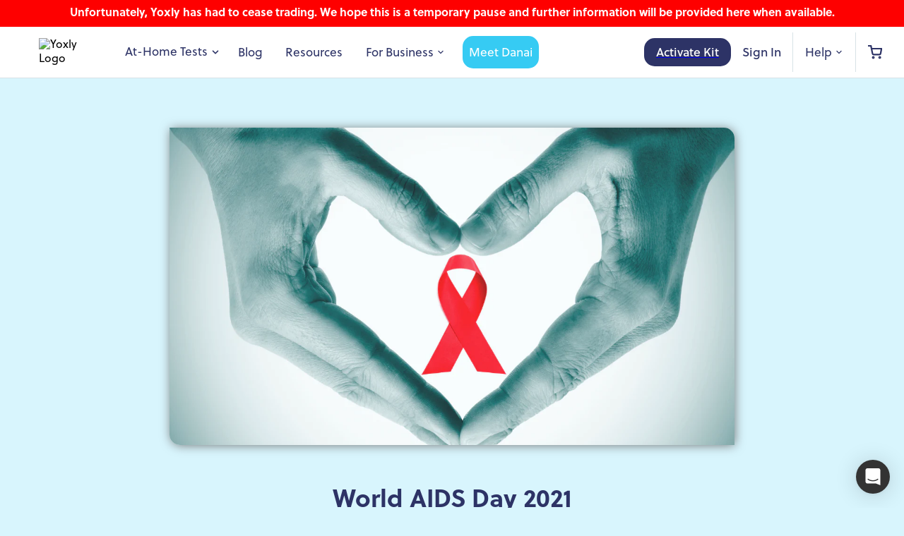

--- FILE ---
content_type: text/html; charset=utf-8
request_url: https://yoxly.com/blogs/yoxly-news/world-aids-day-2021
body_size: 34631
content:
<!DOCTYPE html><html lang="en"><head><meta charSet="utf-8"/><link rel="alternate" hrefLang="x-default" href="https://yoxly.com/blogs/yoxly-news/world-aids-day-2021"/><link rel="alternate" hrefLang="en-GB" href="https://yoxly.com/en-GB/blogs/yoxly-news/world-aids-day-2021"/><meta property="og:url" content="https://yoxly.com"/><meta property="og:locale" content="en_GB"/><meta property="og:site_name" content="Yoxly"/><meta name="viewport" content="width=device-width, initial-scale=1"/><link rel="icon" type="image/png" href="/favicon.ico"/><link rel="preload" as="image" imageSrcSet="/_next/image?url=%2F_next%2Fstatic%2Fmedia%2Flogo.67192a3f.png&amp;w=256&amp;q=75 1x, /_next/image?url=%2F_next%2Fstatic%2Fmedia%2Flogo.67192a3f.png&amp;w=384&amp;q=75 2x" fetchpriority="high"/><title>World AIDS Day 2021 | Yoxly Store</title><meta name="robots" content="index,follow"/><meta name="description" content="Today marks World AIDS Day 2021, and we at Yoxly stand proudly with those remembering the 33 million we have lost since the start of the epidemic, and the 38 million more who live with HIV around the globe. We stand proudly with the HIV Commission, and their landmark report detailing the very real possibility of ending new HIV cases in England by 2030. As the Commission so clearly says, and in which Yoxly wholeheartedly believes: The message from the HIV Commission is &#x27;test, test, test&#x27;. To find the estimated 5,900 undiagnosed people living with HIV in England, HIV testing must be normalised throughout the health service. Everyone should know their HIV status, and there needs to be equitable and easy access to this knowledge. ﻿That&#x27;s right: we could end new cases of HIV within the decade. Similarly, Yoxly stands in solidarity with Terrence Higgins Trust (THT), the UK&#x27;s leading HIV and sexual health charity. The work of THT is crucial as they endeavour to raise awareness, end stigma, provide HIV testing, and fight for equality and inclusivity in health and healthcare. We stand in solidarity and gratefulness with those who have devoted their lives and careers to preventing and beating HIV, developing drugs and treatments which can severely limit the transmission of HIV, and which--now more than ever--mean that those with HIV, with the right care, can live more normal lives than ever before. We stand in solidarity with those who are living with HIV and yet who are bolding telling their stories in the effort to educate and destigmatise, and who are living witness to the truth that Undetectable = Untransmittable. So we give thanks to those who live among us and who came before us. Their stories shape our own, and though there is work to be done, we are grateful. This World AIDS Day there is the message of hope: we can end new cases of HIV in England by 2030. It is also a message of vigilance, but let&#x27;s not forget the hope. And in this year, we could all use a little hope."/><meta property="og:title" content="World AIDS Day 2021"/><meta property="og:description" content="Today marks World AIDS Day 2021, and we at Yoxly stand proudly with those remembering the 33 million we have lost since the start of the epidemic, and the 38 million more who live with HIV around the globe. We stand proudly with the HIV Commission, and their landmark report detailing the very real possibility of ending new HIV cases in England by 2030. As the Commission so clearly says, and in which Yoxly wholeheartedly believes: The message from the HIV Commission is &#x27;test, test, test&#x27;. To find the estimated 5,900 undiagnosed people living with HIV in England, HIV testing must be normalised throughout the health service. Everyone should know their HIV status, and there needs to be equitable and easy access to this knowledge. ﻿That&#x27;s right: we could end new cases of HIV within the decade. Similarly, Yoxly stands in solidarity with Terrence Higgins Trust (THT), the UK&#x27;s leading HIV and sexual health charity. The work of THT is crucial as they endeavour to raise awareness, end stigma, provide HIV testing, and fight for equality and inclusivity in health and healthcare. We stand in solidarity and gratefulness with those who have devoted their lives and careers to preventing and beating HIV, developing drugs and treatments which can severely limit the transmission of HIV, and which--now more than ever--mean that those with HIV, with the right care, can live more normal lives than ever before. We stand in solidarity with those who are living with HIV and yet who are bolding telling their stories in the effort to educate and destigmatise, and who are living witness to the truth that Undetectable = Untransmittable. So we give thanks to those who live among us and who came before us. Their stories shape our own, and though there is work to be done, we are grateful. This World AIDS Day there is the message of hope: we can end new cases of HIV in England by 2030. It is also a message of vigilance, but let&#x27;s not forget the hope. And in this year, we could all use a little hope."/><meta property="og:type" content="article"/><meta property="og:image" content="https://cdn.shopify.com/s/files/1/0282/1187/1878/articles/Blue_Wash_Template_f58ca8d2-4455-41b3-a370-9bf87c2e46df-666872.png?v=1638389907"/><meta property="og:image:alt" content="Yoxly Image"/><meta property="og:image:width" content="600"/><meta property="og:image:height" content="600"/><script type="application/ld+json">{"@context":"https://schema.org","@type":"Article","datePublished":"2021-12-01T18:22:14Z","description":"Today marks World AIDS Day 2021, and we at Yoxly stand proudly with those remembering the 33 million we have lost since the start of the epidemic, and the 38 million more who live with HIV around the globe. We stand proudly with the HIV Commission, and their landmark report detailing the very real possibility of ending new HIV cases in England by 2030. As the Commission so clearly says, and in which Yoxly wholeheartedly believes: The message from the HIV Commission is 'test, test, test'. To find the estimated 5,900 undiagnosed people living with HIV in England, HIV testing must be normalised throughout the health service. Everyone should know their HIV status, and there needs to be equitable and easy access to this knowledge. ﻿That's right: we could end new cases of HIV within the decade. Similarly, Yoxly stands in solidarity with Terrence Higgins Trust (THT), the UK's leading HIV and sexual health charity. The work of THT is crucial as they endeavour to raise awareness, end stigma, provide HIV testing, and fight for equality and inclusivity in health and healthcare. We stand in solidarity and gratefulness with those who have devoted their lives and careers to preventing and beating HIV, developing drugs and treatments which can severely limit the transmission of HIV, and which--now more than ever--mean that those with HIV, with the right care, can live more normal lives than ever before. We stand in solidarity with those who are living with HIV and yet who are bolding telling their stories in the effort to educate and destigmatise, and who are living witness to the truth that Undetectable = Untransmittable. So we give thanks to those who live among us and who came before us. Their stories shape our own, and though there is work to be done, we are grateful. This World AIDS Day there is the message of hope: we can end new cases of HIV in England by 2030. It is also a message of vigilance, but let's not forget the hope. And in this year, we could all use a little hope.","mainEntityOfPage":{"@type":"WebPage","@id":"https://yoxly.com/blogs/yoxly-news/world-aids-day-2021"},"headline":"World AIDS Day 2021","image":["https://cdn.shopify.com/s/files/1/0282/1187/1878/articles/Blue_Wash_Template_f58ca8d2-4455-41b3-a370-9bf87c2e46df-666872.png?v=1638389907"],"dateModified":"2021-12-01T18:22:14Z","author":{"@type":"Person","name":"Yoxly's Awesome Contributors"},"publisher":{"@type":"Organization","name":"Yoxly","logo":{"@type":"ImageObject","url":"https://cdn.shopify.com/s/files/1/0282/1187/1878/files/Yoxly_Final_Logo-09.png?v=1614315238"}}}</script><link rel="preload" as="image" imageSrcSet="https://cdn.shopify.com/s/files/1/0282/1187/1878/articles/Blue_Wash_Template_f58ca8d2-4455-41b3-a370-9bf87c2e46df-666872.png?v=1638389907?quality=75&amp;width=640&amp;format=webp 640w, https://cdn.shopify.com/s/files/1/0282/1187/1878/articles/Blue_Wash_Template_f58ca8d2-4455-41b3-a370-9bf87c2e46df-666872.png?v=1638389907?quality=75&amp;width=750&amp;format=webp 750w, https://cdn.shopify.com/s/files/1/0282/1187/1878/articles/Blue_Wash_Template_f58ca8d2-4455-41b3-a370-9bf87c2e46df-666872.png?v=1638389907?quality=75&amp;width=828&amp;format=webp 828w, https://cdn.shopify.com/s/files/1/0282/1187/1878/articles/Blue_Wash_Template_f58ca8d2-4455-41b3-a370-9bf87c2e46df-666872.png?v=1638389907?quality=75&amp;width=1080&amp;format=webp 1080w, https://cdn.shopify.com/s/files/1/0282/1187/1878/articles/Blue_Wash_Template_f58ca8d2-4455-41b3-a370-9bf87c2e46df-666872.png?v=1638389907?quality=75&amp;width=1200&amp;format=webp 1200w, https://cdn.shopify.com/s/files/1/0282/1187/1878/articles/Blue_Wash_Template_f58ca8d2-4455-41b3-a370-9bf87c2e46df-666872.png?v=1638389907?quality=75&amp;width=1920&amp;format=webp 1920w, https://cdn.shopify.com/s/files/1/0282/1187/1878/articles/Blue_Wash_Template_f58ca8d2-4455-41b3-a370-9bf87c2e46df-666872.png?v=1638389907?quality=75&amp;width=2048&amp;format=webp 2048w, https://cdn.shopify.com/s/files/1/0282/1187/1878/articles/Blue_Wash_Template_f58ca8d2-4455-41b3-a370-9bf87c2e46df-666872.png?v=1638389907?quality=75&amp;width=3840&amp;format=webp 3840w" imageSizes="100vw" fetchpriority="high"/><meta name="next-head-count" content="21"/><link rel="preconnect" href="https://td.doubleclick.net"/><link rel="preconnect" href="https://googleads.g.doubleclick.net"/><link rel="preconnect" href="https://yoxly-limited.myshopify.com"/><link rel="preconnect" href="https://consent.cookiebot.com"/><link rel="preconnect" href="https://cdn.shopify.com"/><link rel="preconnect" href="https://www.googletagmanager.com"/><link rel="preload" href="/fonts/soleil/SoleilRegular.otf" as="font" type="font/otf" crossorigin="anonymous"/><link rel="preload" href="/fonts/soleil/SoleilLight.otf" as="font" type="font/otf" crossorigin="anonymous"/><link rel="preload" href="/fonts/soleil/SoleilBook.otf" as="font" type="font/otf" crossorigin="anonymous"/><link rel="preload" href="/fonts/soleil/SoleilBold.otf" as="font" type="font/otf" crossorigin="anonymous"/><style id="stitches">--sxs{--sxs:0 t-hNARbr}@media{:root,.t-hNARbr{--colors-text:#2D3366;--colors-background:#ffffff;--colors-primary:#36CBF3;--colors-secondary:#00E205;--colors-disabled:#aeb4c2;--colors-pureWhite:#ffffff;--colors-vibrantBlue:#36CBF3;--colors-newBlack:#2D3366;--colors-green:#00E205;--colors-pastlePink:#FFE8F7;--colors-pastleBlue:#D7F5FD;--colors-pastleYellow:#FDFCD7;--colors-pastleGreen:#D4FFCF;--colors-pastleOrange:#FFF1CC;--colors-brightPink:#FE8DD8;--colors-brightBlue:#36CBF3;--colors-brightYellow:#F7DF00;--colors-brightGreen:#00E205;--colors-brightOrange:#FEB800;--colors-error:#FF0000;--colors-disabledError:hsla(360, 100%, 52%, 0.6);--fonts-soleil:Soleil, sans-serif;--fontSizes-1:12px;--fontSizes-2:14px;--fontSizes-3:16px;--fontSizes-4:20px;--fontSizes-5:24px;--fontSizes-6:32px;--fontSizes-base:16px;--fontSizes-m:clamp(0.9375rem, 0.875rem + 0.3125vw, 1.25rem);--fontSizes-header:clamp(1.25rem, 1.05rem + 1vw, 2.25rem);--fontSizes-hero:clamp(1.5rem, 1.2rem + 1.5vw, 3rem);--space-none:0px;--space-xxs:1px;--space-xs:2px;--space-s:4px;--space-m:8px;--space-l:16px;--space-xl:24px;--space-xxl:32px;--space-xxxl:40px;--sizes-1:4px;--sizes-2:8px;--sizes-3:16px;--sizes-4:32px;--sizes-5:64px;--sizes-6:128px;--radii-1:2px;--radii-2:4px;--radii-3:8px;--radii-smooth:15px;--radii-round:9999px;--fontWeights-light:300;--fontWeights-regular:400;--fontWeights-bold:900;--fontWeights-book:500;--lineHeights-base:1.1;--lineHeights-m:16px;--lineHeights-l:1.3;--lineHeights-subHeader:24px;--zIndices-blocking:1000;--zIndices-headerAndFooter:1050;--capHeights-xs:8;--capHeights-s:10;--capHeights-m:12;--capHeights-l:16;--capHeights-xl:20;--capHeights-2xl:24;--capHeights-3xl:32;--capHeights-4xl:40;--capHeights-5xl:48;--capHeights-6xl:64;--capHeights-7xl:80;--capHeights-8xl:96;--capHeights-9xl:112;--lineGaps-1:4;--lineGaps-2:8;--lineGaps-3:16;--lineGaps-4:24;--lineGaps-5:32;--lineGapMapping-9xl:5;--lineGapMapping-8xl:4;--lineGapMapping-7xl:4;--lineGapMapping-6xl:4;--lineGapMapping-5xl:4;--lineGapMapping-4xl:3;--lineGapMapping-3xl:3;--lineGapMapping-2xl:2;--lineGapMapping-xl:2;--lineGapMapping-l:2;--lineGapMapping-m:2;--lineGapMapping-s:1;--lineGapMapping-xs:1;--capsizeMetrics-soleil:{"capHeight":700,"ascent":810,"descent":-310,"lineGap":0,"unitsPerEm":1000}}}--sxs{--sxs:1 k-fmLDdi ekPeha k-jYBrOR k-fNLrdV k-feVUdh k-kJITOZ k-iDfgAd k-joafdW k-dUePBQ k-eyOShd}@media{@keyframes k-fmLDdi{0%{opacity:0;-webkit-opacity:0;transform:translateX(20px)}100%{opacity:1;-webkit-opacity:1;transform:translateX(0)}}*{margin:0;padding:0}#__next{height:100%}nextjs-portal{display:none}html,body{background-color:var(--colors-background);font-family:var(--fonts-soleil);font-size:var(--fontSizes-base);line-height:var(--lineHeights-l);color:var(--colors-black);height:100%;width:100%}@media (min-width: 768px){html,body{overflow-x:unset;width:unset%}}html,body{-webkit-font-smoothing:antialiased;-webkit-text-size-adjust:100%}p{font-size:var(--fontSizes-m)}@font-face{font-family:Soleil;src:url('/fonts/soleil/SoleilBold.otf');font-weight:700 900;font-style:normal;font-display:swap}@font-face{font-family:Soleil;src:url('/fonts/soleil/SoleilRegular.otf');font-weight:400 499;font-style:normal;font-display:swap}@font-face{font-family:Soleil;src:url('/fonts/soleil/SoleilLight.otf');font-weight:100 399;font-style:normal;font-display:swap}@font-face{font-family:Soleil;src:url('/fonts/soleil/SoleilBook.otf');font-weight:500 699;font-style:normal;font-display:swap}.builder-text ul{padding-left:.2rem}.fade-in-left{animation:k-fmLDdi 1s ease-out}.basic-show{display:none !important}.basic+-show{display:none !important}.standard-show{display:none !important}.comprehensive-show{display:none !important}.visible{display:block !important}.smartrr-portal-modal .form-input{box-sizing:border-box}.smartrr-portal-modal .smartrr-portal-edit-subscription-apply-discount{box-sizing:border-box}@keyframes k-jYBrOR{from{height:0}to{height:var(--radix-accordion-content-height)}}@keyframes k-fNLrdV{from{height:var(--radix-accordion-content-height)}to{height:0}}@keyframes k-feVUdh{from{opacity:0}to{opacity:1}}@keyframes k-kJITOZ{from{opacity:1}to{opacity:0}}@keyframes k-iDfgAd{from{transform:rotateX(-30deg) scale(0.9);opacity:0}to{transform:rotateX(0deg) scale(1);opacity:1}}@keyframes k-joafdW{from{transform:rotateX(0deg) scale(1);opacity:1}to{transform:rotateX(-10deg) scale(0.95);opacity:0}}@keyframes k-dUePBQ{0%{opacity:0;transform:translate(-50%, -48%) scale(.96)}100%{opacity:1;transform:translate(-50%, -50%) scale(1)}}@keyframes k-eyOShd{0%{opacity:0}100%{opacity:1}}}--sxs{--sxs:2 PJLV c-dDTiBG c-elFHVn c-dhzjXW c-iwAaEQ c-dcxbBd c-kShdpM c-cpQsdm c-dnuDaK c-gAJPgx c-lcNFzD c-jvATvY c-cWXgVc c-goydlw c-dGncqm}@media{.c-iwAaEQ{color:inherit;text-decoration:none}.c-dcxbBd{max-width:120px;display:block;width:auto;height:auto}@media (min-width: 1024px){.c-dcxbBd{max-width:130px}}.c-dhzjXW{display:flex}.c-kShdpM{border:1px solid transparent;display:flex;align-items:center;cursor:pointer}.c-kShdpM:not(:enabled){cursor:default;opacity:40%}.c-kShdpM{padding-left:0;padding-right:0;padding-top:0;padding-bottom:0;font-size:12px;font-family:var(--fonts-soleil);justify-content:space-between;background:transparent;transition:transform 0.2s ease}@media (prefers-reduced-motion){.c-kShdpM{transition:dissolve}}.c-cpQsdm{font-family:var(--fonts-soleil)}.c-dnuDaK{display:inline-flex;align-items:center;justify-content:center;cursor:pointer;border:1px solid transparent;font-family:var(--fonts-soleil);text-decoration:none;transition:all 0.2s ease;background:transparent;min-width:280px;border-radius:var(--radii-smooth);box-sizing:border-box;padding:var(--space-l);font-size:var(--fontSizes-l);margin-top:auto;margin-bottom:auto}.c-gAJPgx{background-color:var(--colors-text)}.c-gAJPgx[data-orientation=horizontal]{height:1px;width:100%}.c-gAJPgx[data-orientation=vertical]{height:100%;width:1px}.c-lcNFzD{display:flex;align-items:flex-end;justify-content:center;height:10px;top:100%;overflow:hidden;z-index:1;transition:width, transform 250ms ease}.c-lcNFzD[data-state="visible"]{animation:k-feVUdh 200ms ease}.c-lcNFzD[data-state="hidden"]{animation:k-kJITOZ 200ms ease}.c-elFHVn{display:flex;border-radius:6px;margin:0;padding-left:var(--space-l);padding-right:var(--space-l)}@media (min-width: 1200px){.c-elFHVn{padding-left:55px;padding-right:30px}}.c-jvATvY{position:absolute;display:flex;justify-content:center;top:100%;perspective:2000px;width:100%}@media (min-width: 640px){.c-jvATvY{width:unset}}.c-jvATvY{z-index:9999;left:0}@media (min-width: 768px){.c-jvATvY{left:50px}}.c-cWXgVc{position:relative;transform-origin:top center;margin-top:10px;width:100%;background-color:white;border-radius:6px;z-index:99999;box-shadow:hsl(206 22% 7% / 35%) 0px 10px 38px -10px, hsl(206 22% 7% / 20%) 0px 10px 20px -15px;height:var(--radix-navigation-menu-viewport-height);transition:width, height, 300ms ease}.c-cWXgVc[data-state="open"]{animation:k-iDfgAd 200ms ease}.c-cWXgVc[data-state="closed"]{animation:k-joafdW 200ms ease}@media only screen and (min-width: 600px){.c-cWXgVc{width:var(--radix-navigation-menu-viewport-width)}}.c-dDTiBG{position:sticky;top:0;z-index:var(--zIndices-headerAndFooter);background-color:var(--colors-pureWhite);display:flex;justify-content:center;width:100vw}.c-dDTiBG > div:first-child{width:100%}.c-goydlw{font-family:var(--fonts-soleil);color:var(--colors-inherit)}.c-dGncqm{padding-left:10px}}--sxs{--sxs:3 c-kShdpM-bNnkb-variant-dropdown c-cpQsdm-cpQsdm-fontFamily-soleil c-kShdpM-cJybuc-variant-cta c-dnuDaK-bHGaVI-variant-primary}@media{.c-kShdpM-bNnkb-variant-dropdown:focus{outline:none}.c-kShdpM-bNnkb-variant-dropdown:enabled:hover{color:var(--colors-vibrantBlue)}.c-cpQsdm-cpQsdm-fontFamily-soleil{font-family:var(--fonts-soleil)}.c-kShdpM-cJybuc-variant-cta{background:var(--colors-vibrantBlue);color:var(--colors-pureWhite)}.c-kShdpM-cJybuc-variant-cta:focus{outline:var(--colors-vibrantBlue) auto 1px}.c-kShdpM-cJybuc-variant-cta:enabled:hover{background:var(--colors-text);border-color:vibrantBlue;color:white}.c-dnuDaK-bHGaVI-variant-primary{background:var(--colors-newBlack);color:var(--colors-pureWhite)}.c-dnuDaK-bHGaVI-variant-primary:hover{background:var(--colors-vibrantBlue);color:white}}--sxs{--sxs:5 c-cpQsdm-dhYSYi-cv}@media{.c-cpQsdm-dhYSYi-cv{font-family:var(--fonts-soleil);font-size:17.1429px;line-height:20px}.c-cpQsdm-dhYSYi-cv::before{content:'';margin-bottom:-0.1333em;display:table}.c-cpQsdm-dhYSYi-cv::after{content:'';margin-top:-0.3333em;display:table}}--sxs{--sxs:6 PJLV-igOqSFZ-css c-dDTiBG-ieZqhKE-css c-iwAaEQ-iPJLV-css PJLV-iixVVlZ-css PJLV-ifGHEql-css PJLV-ieTglgX-css c-dhzjXW-ifGNelw-css c-kShdpM-ihiVKvN-css c-cpQsdm-ihRTvnD-css PJLV-ioYEYp-css c-iwAaEQ-igjtqiT-css c-dhzjXW-ieczHvm-css c-iwAaEQ-ibHkEqY-css c-dhzjXW-ifUYnDf-css c-kShdpM-ieeIPTW-css c-iwAaEQ-iJfIcg-css c-kShdpM-ijbmyZm-css PJLV-ifdKFdx-css c-dhzjXW-iAVSTd-css c-dnuDaK-idOPXUJ-css PJLV-idRDCNF-css c-gAJPgx-ikqbTBR-css PJLV-ibAVddj-css c-dhzjXW-iiyfMXp-css c-kShdpM-igzKsqF-css PJLV-ihKgbka-css c-dhzjXW-iSqwsY-css PJLV-ibHSnq-css PJLV-iiZLpYy-css PJLV-idfAnUr-css PJLV-ijjzvBr-css PJLV-idCVLNj-css PJLV-ijHUCxn-css PJLV-idRRXbO-css PJLV-icDgSAG-css PJLV-ijsUUSk-css PJLV-ikiWner-css PJLV-iiaYHat-css c-goydlw-igNGgXn-css PJLV-icqfgIp-css c-iwAaEQ-ibhhujY-css c-goydlw-ihERKAo-css PJLV-ijJEeuf-css PJLV-ieuDMht-css PJLV-iEdkNy-css c-dGncqm-icsZjqa-css PJLV-ikSNLjH-css PJLV-igZdrrC-css PJLV-iccZelL-css}@media{.PJLV-igOqSFZ-css{display:grid;height:100%;grid-template-rows:54px 1fr}@media (min-width: 1024px){.PJLV-igOqSFZ-css{grid-template-rows:72px 1fr}}.PJLV-iixVVlZ-css{align-items:center;margin:8px 0}@media (min-width: 1200px){.PJLV-iixVVlZ-css{margin:15px 0}}.PJLV-ifGHEql-css{width:100%}.PJLV-ieTglgX-css{z-index:1000;display:none;width:100%}@media (min-width: 768px){.PJLV-ieTglgX-css{display:flex}}.c-kShdpM-ihiVKvN-css{align-self:center;justify-content:center;color:var(--colors-text);white-space:nowrap}.c-cpQsdm-ihRTvnD-css{font-size:14px}@media (min-width: 1024px){.c-cpQsdm-ihRTvnD-css{font-size:17.1429px}}.PJLV-ioYEYp-css{margin-left:4px;transition:transform 250ms}[data-state=open] .PJLV-ioYEYp-css{transform:rotate(-180deg)}.c-dhzjXW-ifGNelw-css{display:none;margin-left:1rem}@media (min-width: 1024px){.c-dhzjXW-ifGNelw-css{display:flex;margin-left:1rem}}@media (min-width: 1200px){.c-dhzjXW-ifGNelw-css{margin-left:2rem}}.c-dhzjXW-ifGNelw-css{pointer-events:none}.c-iwAaEQ-igjtqiT-css{display:none;margin-left:1rem}@media (min-width: 1024px){.c-iwAaEQ-igjtqiT-css{display:flex}}@media (min-width: 1200px){.c-iwAaEQ-igjtqiT-css{margin-left:1.5rem}}.c-iwAaEQ-igjtqiT-css :hover{color:var(--colors-primary)}.c-dhzjXW-ieczHvm-css{color:var(--colors-text);align-self:center;font-weight:400}.c-iwAaEQ-ibHkEqY-css{display:none;margin-left:1rem}@media (min-width: 1024px){.c-iwAaEQ-ibHkEqY-css{margin-left:1.5rem;display:flex}}@media (min-width: 1200px){.c-iwAaEQ-ibHkEqY-css{margin-left:2rem}}.c-iwAaEQ-ibHkEqY-css :hover{color:var(--colors-primary)}.c-kShdpM-ieeIPTW-css{align-self:center;justify-content:center;color:var(--colors-text);font-size:16px}.c-dhzjXW-ifUYnDf-css{align-self:center;font-weight:500;color:var(--colors-newBlack);display:none;margin-left:1rem}@media (min-width: 1024px){.c-dhzjXW-ifUYnDf-css{margin-left:1.5rem;display:flex}}@media (min-width: 1200px){.c-dhzjXW-ifUYnDf-css{margin-left:2rem}}.c-iwAaEQ-iJfIcg-css{display:none;margin-left:1rem}@media (min-width: 1024px){.c-iwAaEQ-iJfIcg-css{display:flex}}@media (min-width: 1200px){.c-iwAaEQ-iJfIcg-css{margin-left:1.5rem}}.c-kShdpM-ijbmyZm-css{min-width:unset;border-radius:var(--radii-smooth);justify-content:center;align-items:center;padding:var(--space-l);font-size:var(--fontSizes-l);margin-top:auto;margin-bottom:auto;width:-moz-fit-content;width:fit-content;padding-top:var(--space-l);padding-bottom:var(--space-l);padding-left:var(--space-m);padding-right:var(--space-m)}.PJLV-ifdKFdx-css{display:none;margin-left:auto}.PJLV-ifdKFdx-css > *{margin-left:var(--space-m)}@media (min-width: 1024px){.PJLV-ifdKFdx-css > *{margin-left:var(--space-l)}}@media (min-width: 1024px){.PJLV-ifdKFdx-css{display:flex}}.c-dnuDaK-idOPXUJ-css{min-width:90px;height:40px;white-space:nowrap;padding:var(--space-s)}@media (min-width: 1024px){.c-dnuDaK-idOPXUJ-css{padding-left:var(--space-l);padding-right:var(--space-l)}}.c-dhzjXW-iAVSTd-css{align-self:center;font-weight:500;color:var(--colors-newBlack)}.PJLV-idRDCNF-css{white-space:nowrap}.PJLV-idRDCNF-css :hover{color:var(--colors-primary);cursor:pointer}.c-gAJPgx-ikqbTBR-css{height:80% !important;place-self:center;background-color:rgb(216, 226, 230)}.PJLV-ibAVddj-css{align-self:center;width:100%}.PJLV-ibAVddj-css > li:first-child{margin-left:auto}@media (min-width: 768px){.PJLV-ibAVddj-css{width:unset}}@media (min-width: 768px){.PJLV-ibAVddj-css > li:first-child{margin-left:var(--space-l)}}.c-kShdpM-igzKsqF-css:focus{outline:none}.PJLV-ihKgbka-css{color:var(--colors-text)}.PJLV-ihKgbka-css:hover{color:var(--colors-primary)}.c-dhzjXW-iiyfMXp-css{align-self:center}@media (min-width: 1024px){.PJLV-ibHSnq-css{display:none}}.c-dhzjXW-iSqwsY-css{padding-left:var(--space-l);align-self:center}@media (min-width: 1024px){.c-dhzjXW-iSqwsY-css{display:none}}.c-dDTiBG-ieZqhKE-css{background-color:var(--colors-pureWhite);border-bottom:1px solid #d8e2e6}@media (min-width: 1024px){.c-dDTiBG-ieZqhKE-css{height:72px;align-items:center}}.PJLV-iiZLpYy-css{z-index:600;position:relative}.PJLV-idfAnUr-css{width:100%;margin-left:auto;margin-right:auto;color:var(--colors-text);line-height:27px;font-size:16px}.PJLV-idfAnUr-css .blog-content p{margin-bottom:20px;font-weight:400}.PJLV-idfAnUr-css .blog-content img{max-width:100%}.PJLV-idfAnUr-css .blog-content ol{margin:0 0 17.5px 35px;list-style:decimal;font-size:var(--fontSizes-m)}.PJLV-idfAnUr-css .blog-content ul{margin:0 0 17.5px 35px;font-size:var(--fontSizes-m)}.PJLV-idfAnUr-css .blog-content li{margin-bottom:4px;list-style:inherit}.PJLV-idfAnUr-css .blog-content h4{margin-top:15px;margin-bottom:18px;font-size:1.13333em}.PJLV-idfAnUr-css .blog-content h4:not(:first-child){margin-top:55px}.PJLV-idfAnUr-css .blog-content h2{margin-top:15px;margin-bottom:18px;font-size:1.5em}.PJLV-idfAnUr-css .blog-content h2:not(:first-child){margin-top:55px}.PJLV-idfAnUr-css .blog-content h3{margin-top:15px;margin-bottom:18px}.PJLV-idfAnUr-css .blog-content p a,.PJLV-idfAnUr-css .blog-content li a{border-bottom:1px solid currentColor;padding-bottom:1px;text-decoration:none;color:var(--colors-text)}.PJLV-idfAnUr-css .blog-content p a:hover,.PJLV-idfAnUr-css .blog-content li a:hover{color:var(--colors-primary)}.PJLV-idfAnUr-css .adwrapper{flex-direction:column;align-items:center;display:flex;margin:auto;margin-top:4%;margin-bottom:2%}@media (min-width: 1024px){.PJLV-idfAnUr-css .adwrapper{height:200px;width:600px;flex-direction:row}}.PJLV-idfAnUr-css .ad1{width:250px;float:left;height:auto;margin:10px}.PJLV-idfAnUr-css .adimage{max-width:100%;width:350px;background-repeat:no-repeat;border-radius:0px 35px}.PJLV-idfAnUr-css .vl{display:none;border-left:1px solid #2d3366;height:164px;margin-left:10px;margin-right:10px;margin-top:10px}@media (min-width: 1024px){.PJLV-idfAnUr-css .vl{display:block}}.PJLV-idfAnUr-css .ad2{width:300px;float:left;height:auto;margin:10px}.PJLV-idfAnUr-css .blogad{line-height:21px;font-weight:400;font-size:18px;margin-bottom:20px}.PJLV-idfAnUr-css .blogadtext{font-size:14px;line-height:21px;margin-bottom:20px}.PJLV-idfAnUr-css .btn{-webkit-user-select:none;user-select:none;-webkit-appearance:none;appearance:none;display:inline-block;width:auto;text-decoration:none;text-align:center;vertical-align:middle;cursor:pointer;border:1px solid transparent;border-radius:10px;padding:8px 104px;background-color:#2d3366;color:white !important;font-style:normal;font-weight:700;text-transform:unset;letter-spacing:.08em;white-space:normal;font-size:15px}.PJLV-ijjzvBr-css{margin-top:8px;margin-bottom:8px}.PJLV-idCVLNj-css{border:0;border-top:1px solid rgba(45, 51, 102, 1);margin-block-start:2rem;margin-block-end:2rem}.PJLV-ijHUCxn-css{margin-bottom:20px;display:block}.PJLV-idRRXbO-css{border-radius:20px;background:radial-gradient(79.69% 102.24% at 100% 100.11%, rgba(0, 0, 0, 0.2), rgba(0, 0, 0, 0)), 
                                radial-gradient(89.7% 115.09% at 3.43% 2.75%, rgba(255, 255, 255, 0.7), rgba(255, 255, 255, 0)), 
                                #764ABC;background-blend-mode:overlay, overlay, normal;box-shadow:0 4px 0 #d5d5d5;width:auto;padding:20px 15px 0 15px;display:flex;flex-direction:column-reverse;justify-content:space-evenly;align-items:center;margin:0 auto;gap:3%}@media (min-width: 768px){.PJLV-idRRXbO-css{flex-direction:row}}.PJLV-icDgSAG-css{background-color:var(--colors-text);padding-left:15px;padding-right:15px}@media (min-width: 640px){.PJLV-icDgSAG-css{padding-left:55px;padding-right:55px}}.PJLV-ijsUUSk-css{color:white;padding-top:70px;margin:0 auto;flex-direction:column}@media (min-width: 768px){.PJLV-ijsUUSk-css{flex-direction:row}}.PJLV-ikiWner-css{height:100%;flex-direction:column}@media (min-width: 768px){.PJLV-ikiWner-css{padding-top:35px;padding-bottom:35px;flex-direction:row;width:70%}}.PJLV-iiaYHat-css{flex-direction:column;width:100%;align-items:center;margin-bottom:35px}@media (min-width: 768px){.PJLV-iiaYHat-css{align-items:flex-start}}.c-goydlw-igNGgXn-css{font-size:18px;font-weight:bold;margin-bottom:5px}@media (min-width: 768px){.c-goydlw-igNGgXn-css{margin-bottom:35px}}.PJLV-icqfgIp-css{padding-bottom:7px}@media (min-width: 768px){.PJLV-icqfgIp-css{padding-right:30px}}.c-iwAaEQ-ibhhujY-css:hover{text-decoration:underline}.c-goydlw-ihERKAo-css{font-weight:100;font-size:14px}.PJLV-ijJEeuf-css{justify-content:center;align-items:center}@media (min-width: 768px){.PJLV-ijJEeuf-css{padding-left:5%;width:40%;border-left:2px solid white}}.PJLV-ieuDMht-css{margin-top:var(--space-x);justify-content:space-between}.PJLV-ieuDMht-css > *{margin-right:var(--space-s);width:25px;height:25px}.PJLV-ieuDMht-css{display:flex;flex-direction:row}.PJLV-ieuDMht-css > a{height:50px !important;width:50px;border:1px solid white;border-radius:50%;display:flex;align-items:center;justify-content:center}.PJLV-ieuDMht-css > a:not(:last-child){margin-right:var(--space-l)}.PJLV-ieuDMht-css > a svg{height:25px;width:25px}.PJLV-iEdkNy-css{justify-content:center;margin-top:var(--space-xl)}@media (min-width: 768px){.PJLV-iEdkNy-css{justify-content:flex-end;margin-top:unset}}.c-dGncqm-icsZjqa-css{list-style:none;padding-left:unset;display:flex}.c-dGncqm-icsZjqa-css>li:not(:last-child) {padding-right:var(--space-s)}.c-dGncqm-icsZjqa-css>li>svg{width:30px;height:20px}.PJLV-ikSNLjH-css{color:white;flex-direction:column;padding-top:20px}@media (min-width: 768px){.PJLV-ikSNLjH-css{padding-top:40px;flex-direction:row}}.PJLV-igZdrrC-css{font-size:12px;align-items:center}.PJLV-igZdrrC-css>a:hover{text-decoration:underline}.PJLV-igZdrrC-css>a:not(:last-child){margin-bottom:var(--space-l)}@media (min-width: 768px){.PJLV-igZdrrC-css>a:not(:last-child){margin-bottom:0;margin-right:var(--space-l)}}.PJLV-igZdrrC-css{flex-direction:column}@media (min-width: 768px){.PJLV-igZdrrC-css{align-items:flex-start;flex-direction:row}}.PJLV-iccZelL-css{font-size:12px;margin-top:var(--space-xl);margin-left:auto;margin-right:auto;margin-bottom:50px}@media (min-width: 768px){.PJLV-iccZelL-css{margin-top:unset;margin-right:unset;margin-left:auto}}}</style><link rel="preload" href="/_next/static/css/e9cbdef9ad078d07.css" as="style"/><link rel="stylesheet" href="/_next/static/css/e9cbdef9ad078d07.css" data-n-g=""/><noscript data-n-css=""></noscript><script defer="" nomodule="" src="/_next/static/chunks/polyfills-42372ed130431b0a.js"></script><script defer="" src="/_next/static/chunks/8548.d679886844c2b689.js"></script><script defer="" src="/_next/static/chunks/290.c0999a23391b94a3.js"></script><script defer="" src="/_next/static/chunks/6974.2003249f839b63e9.js"></script><script defer="" src="/_next/static/chunks/5171-dbed3792a095ae95.js"></script><script defer="" src="/_next/static/chunks/7288.1947458d2d499aee.js"></script><script defer="" src="/_next/static/chunks/90384a22-a4ae63a069c68289.js"></script><script defer="" src="/_next/static/chunks/6577-c83372b5f08ba0d6.js"></script><script defer="" src="/_next/static/chunks/4925-8142ffa25df2914c.js"></script><script defer="" src="/_next/static/chunks/9097-93a0775410091bb1.js"></script><script defer="" src="/_next/static/chunks/5140-0c004e9bbaa1e198.js"></script><script defer="" src="/_next/static/chunks/8208-23fe5527d64678b3.js"></script><script defer="" src="/_next/static/chunks/9838-f0f9b8c9e444ad0f.js"></script><script defer="" src="/_next/static/chunks/6562-a2d725ba60e0335e.js"></script><script defer="" src="/_next/static/chunks/1437-40bd4852c2206df1.js"></script><script defer="" src="/_next/static/chunks/293-ccba05f190517b39.js"></script><script defer="" src="/_next/static/chunks/7842.9ddfcde11f6d8173.js"></script><script defer="" src="/_next/static/chunks/8028.06375315f0e23c3f.js"></script><script defer="" src="/_next/static/chunks/7462-29e90c6d38dbf2f0.js"></script><script defer="" src="/_next/static/chunks/3878-c201d97419ad42a5.js"></script><script defer="" src="/_next/static/chunks/2009-fdcb763c7e3d533e.js"></script><script defer="" src="/_next/static/chunks/8975.704bc5d6e313b30d.js"></script><script defer="" src="/_next/static/chunks/3812.236b61a96b4ba6d2.js"></script><script defer="" src="/_next/static/chunks/3199.f9702f62b6c8c096.js"></script><script defer="" src="/_next/static/chunks/4873.43232d8b8bac2707.js"></script><script defer="" src="/_next/static/chunks/4846-40bf4262ccf3fa05.js"></script><script defer="" src="/_next/static/chunks/5670-da553648f70e7fb2.js"></script><script defer="" src="/_next/static/chunks/1651-4884ef0229b873fc.js"></script><script defer="" src="/_next/static/chunks/9257-b72185e796322bcb.js"></script><script defer="" src="/_next/static/chunks/1972-dbf4c9b8de339544.js"></script><script defer="" src="/_next/static/chunks/3047-81efe3bc70e4b393.js"></script><script defer="" src="/_next/static/chunks/1406-eae75b358e2583ac.js"></script><script defer="" src="/_next/static/chunks/422-bbef57009a584087.js"></script><script defer="" src="/_next/static/chunks/1891-92225bf27b734fbf.js"></script><script defer="" src="/_next/static/chunks/8968-6ffc21e9272ab59f.js"></script><script defer="" src="/_next/static/chunks/9352.b338099894424cf1.js"></script><script defer="" src="/_next/static/chunks/1581.406cc55a0ff477a9.js"></script><script src="/_next/static/chunks/webpack-36ee9095e9e3b8a6.js" defer=""></script><script src="/_next/static/chunks/framework-bd7acb4373e06d7f.js" defer=""></script><script src="/_next/static/chunks/main-41acb0b50aabbe2d.js" defer=""></script><script src="/_next/static/chunks/pages/_app-db14a4fb0aef05c9.js" defer=""></script><script src="/_next/static/chunks/5231-dbef00768a2961d6.js" defer=""></script><script src="/_next/static/chunks/2715-eaaa0ea0dd77db0d.js" defer=""></script><script src="/_next/static/chunks/6204-3418ced7561e8205.js" defer=""></script><script src="/_next/static/chunks/5351-2bc125aeb6fc7225.js" defer=""></script><script src="/_next/static/chunks/pages/blogs/%5B%5B...blog%5D%5D-1da9dd91b73565ae.js" defer=""></script><script src="/_next/static/Ge-_-LdWBdtrZrNYeDWdj/_buildManifest.js" defer=""></script><script src="/_next/static/Ge-_-LdWBdtrZrNYeDWdj/_ssgManifest.js" defer=""></script></head><body><noscript><iframe src="https://www.googletagmanager.com/ns.html?id=GTM-WN8WLKP height="0" width="0" style="display:none;visibility:hidden"></iframe></noscript><div id="__next"><div class="live-chat-loader-placeholder" style="font-family:intercom-font, &quot;Helvetica Neue&quot;, &quot;Apple Color Emoji&quot;, Helvetica, Arial, sans-serif;color:white;font-size:16px;line-height:1.5;-webkit-text-size-adjust:100%;-webkit-font-smoothing:antialiased"><div role="button" aria-label="Load Chat" aria-busy="true" aria-live="polite" style="position:fixed;z-index:2147483004;padding:0 !important;margin:0 !important;border:none;bottom:20px;right:20px;max-width:48px;width:48px;max-height:48px;height:48px;border-radius:50%;cursor:pointer;box-shadow:0 1px 6px 0 rgba(0, 0, 0, 0.06), 0 2px 32px 0 rgba(0, 0, 0, 0.16);transition:transform 167ms cubic-bezier(0.33, 0.00, 0.00, 1.00);box-sizing:content-box;background:#333333"><div style="display:flex;align-items:center;justify-content:center;position:absolute;top:0;left:0;width:48px;height:48px;transition:transform 100ms linear, opacity 80ms linear;transform:rotate(0deg) scale(1);opacity:1"><svg height="24px" width="24px" focusable="false" aria-hidden="true" viewBox="0 0 28 32"><path fill="white" d="M28 32s-4.714-1.855-8.527-3.34H3.437C1.54 28.66 0 27.026 0 25.013V3.644C0 1.633 1.54 0 3.437 0h21.125c1.898 0 3.437 1.632 3.437 3.645v18.404H28V32zm-4.139-11.982a.88.88 0 00-1.292-.105c-.03.026-3.015 2.681-8.57 2.681-5.486 0-8.517-2.636-8.571-2.684a.88.88 0 00-1.29.107 1.01 1.01 0 00-.219.708.992.992 0 00.318.664c.142.128 3.537 3.15 9.762 3.15 6.226 0 9.621-3.022 9.763-3.15a.992.992 0 00.317-.664 1.01 1.01 0 00-.218-.707z"></path></svg></div><div style="display:flex;align-items:center;justify-content:center;position:absolute;top:0;left:0;width:48px;height:48px;transition:transform 100ms linear, opacity 80ms linear;transform:rotate(-30deg);opacity:0"><svg focusable="false" width="24" height="24" viewBox="0 0 24 24" fill="none" xmlns="http://www.w3.org/2000/svg"><path fill-rule="evenodd" clip-rule="evenodd" d="M18.601 8.39897C18.269 8.06702 17.7309 8.06702 17.3989 8.39897L12 13.7979L6.60099 8.39897C6.26904 8.06702 5.73086 8.06702 5.39891 8.39897C5.06696 8.73091 5.06696 9.2691 5.39891 9.60105L11.3989 15.601C11.7309 15.933 12.269 15.933 12.601 15.601L18.601 9.60105C18.9329 9.2691 18.9329 8.73091 18.601 8.39897Z" fill="white"></path></svg></div></div></div><div class="builder-content" builder-content-id="21089be1550e5501a34137238c6f0935c14f397eb6f3beb89e647579571dde7a" builder-model="theme"><div class="builder-component " data-name="announcement-bar" data-source="Rendered by Builder.io"><div class="builder-content" builder-model="announcement-bar"><div data-builder-component="announcement-bar" class="builder-no-content"></div></div></div><div class="PJLV PJLV-igOqSFZ-css"><nav aria-label="Main" data-orientation="horizontal" dir="ltr" class="c-dDTiBG c-dDTiBG-ieZqhKE-css"><div style="position:relative"><ul data-orientation="horizontal" class="c-elFHVn" dir="ltr"><li class="c-dhzjXW"><a class="c-iwAaEQ c-iwAaEQ-iPJLV-css" href="/"><div class="PJLV c-dhzjXW PJLV-iixVVlZ-css"><img alt="Yoxly Logo" fetchpriority="high" width="130" height="40" decoding="async" data-nimg="1" class="c-dcxbBd" style="color:transparent" srcSet="/_next/image?url=%2F_next%2Fstatic%2Fmedia%2Flogo.67192a3f.png&amp;w=256&amp;q=75 1x, /_next/image?url=%2F_next%2Fstatic%2Fmedia%2Flogo.67192a3f.png&amp;w=384&amp;q=75 2x" src="/_next/image?url=%2F_next%2Fstatic%2Fmedia%2Flogo.67192a3f.png&amp;w=384&amp;q=75"/></div></a></li><div class="PJLV c-dhzjXW PJLV-ifGHEql-css"><div class="PJLV c-dhzjXW PJLV-ieTglgX-css"><li class="c-dhzjXW c-dhzjXW-ifGNelw-css"><button name="at-home-tests-menu" title="at-home-tests-menu" type="button" aria-label="At Home tests Menu" id="radix-:R1kmbapepm:" data-state="closed" aria-haspopup="menu" aria-expanded="false" class="c-kShdpM c-kShdpM-bNnkb-variant-dropdown c-kShdpM-ihiVKvN-css"><div class="PJLV c-dhzjXW"><div class="c-cpQsdm c-cpQsdm-cpQsdm-fontFamily-soleil c-cpQsdm-dhYSYi-cv c-cpQsdm-ihRTvnD-css">At-Home Tests</div><svg width="14" height="14" fill="none" xmlns="http://www.w3.org/2000/svg" viewBox="0 0 18 18" shape-rendering="geometricPrecision" class="PJLV PJLV-ioYEYp-css"><path d="m4.5 6.75 4.5 4.5 4.5-4.5" stroke="currentColor" stroke-width="2" stroke-linecap="round" stroke-linejoin="round"></path></svg></div></button></li><a class="c-iwAaEQ c-iwAaEQ-igjtqiT-css" href="/blogs/yoxly-news"><li class="c-dhzjXW c-dhzjXW-ieczHvm-css"><div class="c-cpQsdm c-cpQsdm-cpQsdm-fontFamily-soleil c-cpQsdm-dhYSYi-cv c-cpQsdm-ihRTvnD-css">Blog</div></li></a><a href="/pages/support-and-advice" class="c-iwAaEQ c-iwAaEQ-ibHkEqY-css"><li class="c-dhzjXW c-dhzjXW-ieczHvm-css"><div class="c-cpQsdm c-cpQsdm-cpQsdm-fontFamily-soleil c-cpQsdm-dhYSYi-cv c-cpQsdm-ihRTvnD-css">Resources</div></li></a><li class="c-dhzjXW c-dhzjXW-ifUYnDf-css"><button name="help-menu" title="help-menu" type="button" aria-label="Help Menu" id="radix-:Rm6bapepm:" data-state="closed" aria-haspopup="menu" aria-expanded="false" class="c-kShdpM c-kShdpM-bNnkb-variant-dropdown c-kShdpM-ieeIPTW-css"><div class="PJLV c-dhzjXW"><div class="c-cpQsdm c-cpQsdm-cpQsdm-fontFamily-soleil c-cpQsdm-dhYSYi-cv c-cpQsdm-ihRTvnD-css">For Business</div><svg width="12" height="12" fill="none" xmlns="http://www.w3.org/2000/svg" viewBox="0 0 18 18" shape-rendering="geometricPrecision" class="PJLV PJLV-ioYEYp-css"><path d="m4.5 6.75 4.5 4.5 4.5-4.5" stroke="currentColor" stroke-width="2" stroke-linecap="round" stroke-linejoin="round"></path></svg></div></button></li><a class="c-iwAaEQ c-iwAaEQ-iJfIcg-css" href="/danai"><li class="c-dhzjXW c-dhzjXW-ieczHvm-css"><button type="button" class="c-kShdpM c-kShdpM-cJybuc-variant-cta c-kShdpM-ijbmyZm-css"><div class="c-cpQsdm c-cpQsdm-cpQsdm-fontFamily-soleil c-cpQsdm-dhYSYi-cv c-cpQsdm-ihRTvnD-css">Meet Danai</div></button></li></a><div class="PJLV PJLV-ifdKFdx-css"><li class="c-dhzjXW c-dhzjXW-iAVSTd-css"><a target="_blank" rel="noopener noreferrer" href="/activation"><span class="c-dnuDaK c-dnuDaK-bHGaVI-variant-primary c-dnuDaK-idOPXUJ-css" title="Activate kit" role="button" tabindex="0"><div class="c-cpQsdm c-cpQsdm-cpQsdm-fontFamily-soleil c-cpQsdm-dhYSYi-cv c-cpQsdm-ihRTvnD-css">Activate Kit</div></span></a></li><li class="c-dhzjXW c-dhzjXW-iAVSTd-css"><div class="PJLV c-dhzjXW"><div class="PJLV PJLV-idRDCNF-css"><div class="c-cpQsdm c-cpQsdm-cpQsdm-fontFamily-soleil c-cpQsdm-dhYSYi-cv c-cpQsdm-ihRTvnD-css">Sign In</div></div></div></li><div data-orientation="vertical" aria-orientation="vertical" role="separator" class="c-gAJPgx c-gAJPgx-ikqbTBR-css"></div><li class="c-dhzjXW c-dhzjXW-iAVSTd-css"><button name="help-menu" title="help-menu" type="button" aria-label="Help Menu" id="radix-:Rav6bapepm:" data-state="closed" aria-haspopup="menu" aria-expanded="false" class="c-kShdpM c-kShdpM-bNnkb-variant-dropdown c-kShdpM-ieeIPTW-css"><div class="PJLV c-dhzjXW"><div class="c-cpQsdm c-cpQsdm-cpQsdm-fontFamily-soleil c-cpQsdm-dhYSYi-cv c-cpQsdm-ihRTvnD-css">Help</div><svg width="12" height="12" fill="none" xmlns="http://www.w3.org/2000/svg" viewBox="0 0 18 18" shape-rendering="geometricPrecision" class="PJLV PJLV-ioYEYp-css"><path d="m4.5 6.75 4.5 4.5 4.5-4.5" stroke="currentColor" stroke-width="2" stroke-linecap="round" stroke-linejoin="round"></path></svg></div></button></li><div data-orientation="vertical" aria-orientation="vertical" role="separator" class="c-gAJPgx c-gAJPgx-ikqbTBR-css"></div></div></div><div class="PJLV c-dhzjXW PJLV-ibAVddj-css"><li class="c-dhzjXW c-dhzjXW-iiyfMXp-css"><button name="toggle-cart-button" title="toggle-cart-button" type="button" aria-label="toggle-cart-button" class="c-kShdpM c-kShdpM-igzKsqF-css"><svg width="20" height="20" fill="none" xmlns="http://www.w3.org/2000/svg" viewBox="0 0 18 18" shape-rendering="geometricPrecision" class="PJLV PJLV-ihKgbka-css"><g clip-path="url(#ShoppingCart_svg__a)" stroke="currentColor" stroke-width="2" stroke-linecap="round" stroke-linejoin="round"><path d="M6.75 16.5a.75.75 0 1 0 0-1.5.75.75 0 0 0 0 1.5ZM15 16.5a.75.75 0 1 0 0-1.5.75.75 0 0 0 0 1.5ZM.75.75h3l2.01 10.043A1.5 1.5 0 0 0 7.26 12h7.29a1.5 1.5 0 0 0 1.5-1.207l1.2-6.293H4.5"></path></g><defs><clipPath id="ShoppingCart_svg__a"><path fill="#fff" d="M0 0h18v18H0z"></path></clipPath></defs></svg></button></li><li class="c-dhzjXW c-dhzjXW-iSqwsY-css"><svg xmlns="http://www.w3.org/2000/svg" width="20" height="20" viewBox="0 0 18 18" shape-rendering="geometricPrecision" class="PJLV PJLV-ibHSnq-css"><path style="stroke:none;fill-rule:nonzero;fill:#000;fill-opacity:1" d="M1.8 2.879a.714.714 0 0 0-.632.36.718.718 0 0 0 .633 1.082h14.398a.718.718 0 0 0 .633-1.083.714.714 0 0 0-.633-.36Zm0 5.402a.718.718 0 1 0 0 1.438h14.4a.718.718 0 1 0 0-1.438Zm0 5.399a.718.718 0 0 0-.632 1.082.714.714 0 0 0 .633.36h14.398a.714.714 0 0 0 .633-.36.718.718 0 0 0-.633-1.082Zm0 0"></path></svg></li></div></div></ul></div><div class="c-jvATvY"></div></nav><div class="PJLV PJLV-iiZLpYy-css"></div><main><div class="builder-component builder-component-6265ee26f7e64c0284379c6da67a9603" data-name="article-page" data-source="Rendered by Builder.io"><div class="builder-content" builder-content-id="6265ee26f7e64c0284379c6da67a9603" builder-model="article-page"><div data-builder-component="article-page" data-builder-content-id="6265ee26f7e64c0284379c6da67a9603"><style class="builder-custom-styles">/*
* Custom CSS styles
*
* Global by default, but use `.builder-component-6265ee26f7e64c0284379c6da67a9603` to scope to just this content, e.g.
*
*   .builder-component-6265ee26f7e64c0284379c6da67a9603 .foo {
*     color: 'red'
*   }
*/

/* .builder-block {
    content-visibility: unset !important;
    contain-intrinsic-size: unset !important;
} */@font-face {
  font-family: "Soleil";
  src: local("Soleil"), url('https://cdn.builder.io/o/assets%2F5b5d50b42137409496468d65b00363da%2F06130e8439c042778bac37c4c5ddd79a?alt=media&token=d3212480-bef6-4aa0-b0ad-c5cf0708a4b7&apiKey=5b5d50b42137409496468d65b00363da') format('woff2');
  font-display: fallback;
  font-weight: 400;
}</style><style data-emotion-css="h47494">.css-h47494{display:-webkit-box;display:-webkit-flex;display:-ms-flexbox;display:flex;-webkit-flex-direction:column;-ms-flex-direction:column;flex-direction:column;-webkit-align-items:stretch;-webkit-box-align:stretch;-ms-flex-align:stretch;align-items:stretch;}</style><div class="builder-blocks css-h47494" builder-type="blocks"><style data-emotion-css="dbt2mu">.css-dbt2mu.builder-block{display:-webkit-box;display:-webkit-flex;display:-ms-flexbox;display:flex;-webkit-flex-direction:column;-ms-flex-direction:column;flex-direction:column;position:relative;-webkit-flex-shrink:0;-ms-flex-negative:0;flex-shrink:0;box-sizing:border-box;margin-top:51px;padding-left:20px;padding-right:20px;padding-top:0px;padding-bottom:20px;min-height:96px;width:100vw;}@media only screen and (max-width:640px){.css-dbt2mu.builder-block{margin-top:23px;}}</style><div class="builder-block builder-dd4442f1fe024b53adbf8fe6dbbce32f builder-has-component css-dbt2mu" builder-id="builder-dd4442f1fe024b53adbf8fe6dbbce32f"><style data-emotion-css="c7v8zh">.css-c7v8zh{width:100%;-webkit-align-self:stretch;-ms-flex-item-align:stretch;align-self:stretch;-webkit-box-flex:1;-webkit-flex-grow:1;-ms-flex-positive:1;flex-grow:1;box-sizing:border-box;max-width:1200px;display:-webkit-box;display:-webkit-flex;display:-ms-flexbox;display:flex;-webkit-flex-direction:column;-ms-flex-direction:column;flex-direction:column;-webkit-align-items:stretch;-webkit-box-align:stretch;-ms-flex-align:stretch;align-items:stretch;margin-left:auto;margin-right:auto;}</style><section class="css-c7v8zh"><style data-emotion-css="zaknoy">.css-zaknoy.builder-block{display:-webkit-box;display:-webkit-flex;display:-ms-flexbox;display:flex;-webkit-flex-direction:column;-ms-flex-direction:column;flex-direction:column;position:relative;-webkit-flex-shrink:0;-ms-flex-negative:0;flex-shrink:0;box-sizing:border-box;margin-top:20px;max-width:800px;width:100%;margin-left:auto;margin-right:auto;min-height:20px;box-shadow:1px 1px 15px -1px rgb(113 113 113);border-bottom-left-radius:15px;border-top-right-radius:15px;}</style><div class="builder-block builder-f280cb72856448d19667cd014f361e57 builder-has-component css-zaknoy" builder-id="builder-f280cb72856448d19667cd014f361e57"><div style="position:relative;width:100%;padding-bottom:56.274620146314014%" data-radix-aspect-ratio-wrapper=""><div style="position:absolute;top:0;right:0;bottom:0;left:0"><img fetchpriority="high" decoding="async" data-nimg="fill" style="position:absolute;height:100%;width:100%;left:0;top:0;right:0;bottom:0;object-fit:cover;color:transparent;min-height:20px;border-top-right-radius:15px;border-bottom-left-radius:15px;max-width:800px" sizes="100vw" srcSet="https://cdn.shopify.com/s/files/1/0282/1187/1878/articles/Blue_Wash_Template_f58ca8d2-4455-41b3-a370-9bf87c2e46df-666872.png?v=1638389907?quality=75&amp;width=640&amp;format=webp 640w, https://cdn.shopify.com/s/files/1/0282/1187/1878/articles/Blue_Wash_Template_f58ca8d2-4455-41b3-a370-9bf87c2e46df-666872.png?v=1638389907?quality=75&amp;width=750&amp;format=webp 750w, https://cdn.shopify.com/s/files/1/0282/1187/1878/articles/Blue_Wash_Template_f58ca8d2-4455-41b3-a370-9bf87c2e46df-666872.png?v=1638389907?quality=75&amp;width=828&amp;format=webp 828w, https://cdn.shopify.com/s/files/1/0282/1187/1878/articles/Blue_Wash_Template_f58ca8d2-4455-41b3-a370-9bf87c2e46df-666872.png?v=1638389907?quality=75&amp;width=1080&amp;format=webp 1080w, https://cdn.shopify.com/s/files/1/0282/1187/1878/articles/Blue_Wash_Template_f58ca8d2-4455-41b3-a370-9bf87c2e46df-666872.png?v=1638389907?quality=75&amp;width=1200&amp;format=webp 1200w, https://cdn.shopify.com/s/files/1/0282/1187/1878/articles/Blue_Wash_Template_f58ca8d2-4455-41b3-a370-9bf87c2e46df-666872.png?v=1638389907?quality=75&amp;width=1920&amp;format=webp 1920w, https://cdn.shopify.com/s/files/1/0282/1187/1878/articles/Blue_Wash_Template_f58ca8d2-4455-41b3-a370-9bf87c2e46df-666872.png?v=1638389907?quality=75&amp;width=2048&amp;format=webp 2048w, https://cdn.shopify.com/s/files/1/0282/1187/1878/articles/Blue_Wash_Template_f58ca8d2-4455-41b3-a370-9bf87c2e46df-666872.png?v=1638389907?quality=75&amp;width=3840&amp;format=webp 3840w" src="https://cdn.shopify.com/s/files/1/0282/1187/1878/articles/Blue_Wash_Template_f58ca8d2-4455-41b3-a370-9bf87c2e46df-666872.png?v=1638389907?quality=75&amp;width=3840&amp;format=webp"/></div></div></div></section></div><style data-emotion-css="iny9hq">.css-iny9hq.builder-block{display:-webkit-box;display:-webkit-flex;display:-ms-flexbox;display:flex;-webkit-flex-direction:column;-ms-flex-direction:column;flex-direction:column;position:relative;-webkit-flex-shrink:0;-ms-flex-negative:0;flex-shrink:0;box-sizing:border-box;margin-top:0px;padding-left:20px;padding-right:20px;padding-top:20px;padding-bottom:0px;min-height:auto;width:100vw;}</style><div class="builder-block builder-fdb67a8bb2bb4527953872db9c2ae972 builder-has-component css-iny9hq" builder-id="builder-fdb67a8bb2bb4527953872db9c2ae972"><section class="css-c7v8zh"><style data-emotion-css="fxf34g">.css-fxf34g.builder-block{display:-webkit-box;display:-webkit-flex;display:-ms-flexbox;display:flex;-webkit-flex-direction:column;-ms-flex-direction:column;flex-direction:column;position:relative;-webkit-flex-shrink:0;-ms-flex-negative:0;flex-shrink:0;box-sizing:border-box;margin-top:20px;line-height:normal;height:auto;font-size:35px;text-align:center;margin-bottom:20px;font-weight:800;color:rgba(45,51,102,1);}@media only screen and (max-width:640px){.css-fxf34g.builder-block{margin-top:-2px;margin-bottom:-1px;}}</style><h1 class="builder-block builder-0a6aa66f97a749e4879944d68e1c3926 builder-has-component css-fxf34g" builder-id="builder-0a6aa66f97a749e4879944d68e1c3926"><style data-emotion-css="1qggkls">.css-1qggkls{outline:none;}.css-1qggkls p:first-of-type,.css-1qggkls .builder-paragraph:first-of-type{margin:0;}.css-1qggkls > p,.css-1qggkls .builder-paragraph{color:inherit;line-height:inherit;-webkit-letter-spacing:inherit;-moz-letter-spacing:inherit;-ms-letter-spacing:inherit;letter-spacing:inherit;font-weight:inherit;font-size:inherit;text-align:inherit;font-family:inherit;}</style><span class="builder-text css-1qggkls"></span></h1><style data-emotion-css="6o69bt">.css-6o69bt.builder-block{display:-webkit-box;display:-webkit-flex;display:-ms-flexbox;display:flex;-webkit-flex-direction:column;-ms-flex-direction:column;flex-direction:column;position:relative;-webkit-flex-shrink:0;-ms-flex-negative:0;flex-shrink:0;box-sizing:border-box;margin-top:20px;text-align:center;color:rgba(45,51,102,1);}</style><div class="builder-block builder-cbe27bf8db76456bbfc314e95d38037e builder-has-component css-6o69bt" builder-id="builder-cbe27bf8db76456bbfc314e95d38037e"><div class="builder-custom-code"></div></div><style data-emotion-css="zm1isa">.css-zm1isa.builder-block{display:-webkit-box;display:-webkit-flex;display:-ms-flexbox;display:flex;-webkit-flex-direction:column;-ms-flex-direction:column;flex-direction:column;position:relative;-webkit-flex-shrink:0;-ms-flex-negative:0;flex-shrink:0;box-sizing:border-box;margin-top:20px;max-width:1000px;margin-left:auto;margin-right:auto;width:600px;margin-bottom:30px;}@media only screen and (max-width:640px){.css-zm1isa.builder-block{width:300px;margin-top:0px;}}</style><div class="builder-block builder-b093d7480d9341c8b9ae39d57de8f5b1 builder-has-component css-zm1isa" builder-id="builder-b093d7480d9341c8b9ae39d57de8f5b1"><style data-emotion-css="ykbinj">.css-ykbinj{display:-webkit-box;display:-webkit-flex;display:-ms-flexbox;display:flex;}@media (max-width:640px){.css-ykbinj{-webkit-flex-direction:column;-ms-flex-direction:column;flex-direction:column;-webkit-align-items:stretch;-webkit-box-align:stretch;-ms-flex-align:stretch;align-items:stretch;}}</style><div class="builder-columns css-ykbinj"><style data-emotion-css="uh8je3">.css-uh8je3{display:-webkit-box;display:-webkit-flex;display:-ms-flexbox;display:flex;-webkit-flex-direction:column;-ms-flex-direction:column;flex-direction:column;-webkit-align-items:stretch;-webkit-box-align:stretch;-ms-flex-align:stretch;align-items:stretch;line-height:normal;width:calc(50% - 10px);margin-left:0;}.css-uh8je3 > .builder-blocks{-webkit-box-flex:1;-webkit-flex-grow:1;-ms-flex-positive:1;flex-grow:1;}@media (max-width:640px){.css-uh8je3{width:100%;margin-left:0;}}</style><div class="builder-column css-uh8je3"><div class="builder-blocks builder-blocks-child css-h47494" builder-type="blocks" builder-parent-id="builder-b093d7480d9341c8b9ae39d57de8f5b1"><style data-emotion-css="96q1si">.css-96q1si.builder-block{display:-webkit-box;display:-webkit-flex;display:-ms-flexbox;display:flex;-webkit-flex-direction:column;-ms-flex-direction:column;flex-direction:column;position:relative;-webkit-flex-shrink:0;-ms-flex-negative:0;flex-shrink:0;box-sizing:border-box;margin-top:20px;}</style><div class="builder-block builder-a9703e77242a40e99e361d09fc531b1f builder-has-component css-96q1si" builder-id="builder-a9703e77242a40e99e361d09fc531b1f"><style data-emotion-css="k008qs">.css-k008qs{display:-webkit-box;display:-webkit-flex;display:-ms-flexbox;display:flex;}</style><div class="builder-columns css-k008qs"><style data-emotion-css="onz32k">.css-onz32k{display:-webkit-box;display:-webkit-flex;display:-ms-flexbox;display:flex;-webkit-flex-direction:column;-ms-flex-direction:column;flex-direction:column;-webkit-align-items:stretch;-webkit-box-align:stretch;-ms-flex-align:stretch;align-items:stretch;line-height:normal;width:calc(25% - 4px);margin-left:0;}.css-onz32k > .builder-blocks{-webkit-box-flex:1;-webkit-flex-grow:1;-ms-flex-positive:1;flex-grow:1;}</style><div class="builder-column css-onz32k"><div class="builder-blocks builder-blocks-child css-h47494" builder-type="blocks" builder-parent-id="builder-a9703e77242a40e99e361d09fc531b1f"><style data-emotion-css="ksf4p5">.css-ksf4p5.builder-block{display:-webkit-box;display:-webkit-flex;display:-ms-flexbox;display:flex;-webkit-flex-direction:column;-ms-flex-direction:column;flex-direction:column;position:relative;-webkit-flex-shrink:0;-ms-flex-negative:0;flex-shrink:0;box-sizing:border-box;margin-top:auto;width:100%;min-height:20px;min-width:20px;overflow:hidden;max-width:50px;margin-left:auto;margin-bottom:auto;}</style><div class="builder-block builder-6f0cc88322ed449aa702a7ed4cefb1d4 css-ksf4p5" builder-id="builder-6f0cc88322ed449aa702a7ed4cefb1d4"><picture><source srcSet="https://cdn.builder.io/api/v1/image/assets%2F5b5d50b42137409496468d65b00363da%2F947287596b1f49e5a2a36ddaeb9bee66?format=webp&amp;width=100 100w, https://cdn.builder.io/api/v1/image/assets%2F5b5d50b42137409496468d65b00363da%2F947287596b1f49e5a2a36ddaeb9bee66?format=webp&amp;width=200 200w, https://cdn.builder.io/api/v1/image/assets%2F5b5d50b42137409496468d65b00363da%2F947287596b1f49e5a2a36ddaeb9bee66?format=webp&amp;width=400 400w, https://cdn.builder.io/api/v1/image/assets%2F5b5d50b42137409496468d65b00363da%2F947287596b1f49e5a2a36ddaeb9bee66?format=webp&amp;width=800 800w, https://cdn.builder.io/api/v1/image/assets%2F5b5d50b42137409496468d65b00363da%2F947287596b1f49e5a2a36ddaeb9bee66?format=webp&amp;width=1200 1200w, https://cdn.builder.io/api/v1/image/assets%2F5b5d50b42137409496468d65b00363da%2F947287596b1f49e5a2a36ddaeb9bee66?format=webp&amp;width=1600 1600w, https://cdn.builder.io/api/v1/image/assets%2F5b5d50b42137409496468d65b00363da%2F947287596b1f49e5a2a36ddaeb9bee66?format=webp&amp;width=2000 2000w, https://cdn.builder.io/api/v1/image/assets%2F5b5d50b42137409496468d65b00363da%2F947287596b1f49e5a2a36ddaeb9bee66?format=webp&amp;width=50 50w" type="image/webp"/><style data-emotion-css="12153wi">.css-12153wi{opacity:1;-webkit-transition:opacity 0.2s ease-in-out;transition:opacity 0.2s ease-in-out;object-fit:cover;object-position:center;position:absolute;height:100%;width:100%;left:0;top:0;}</style><img alt="Yoxly Awesome Contributors" loading="lazy" fetchPriority="auto" class="builder-image css-12153wi" src="https://cdn.builder.io/api/v1/image/assets%2F5b5d50b42137409496468d65b00363da%2F947287596b1f49e5a2a36ddaeb9bee66?width=50" srcSet="https://cdn.builder.io/api/v1/image/assets%2F5b5d50b42137409496468d65b00363da%2F947287596b1f49e5a2a36ddaeb9bee66?width=100 100w, https://cdn.builder.io/api/v1/image/assets%2F5b5d50b42137409496468d65b00363da%2F947287596b1f49e5a2a36ddaeb9bee66?width=200 200w, https://cdn.builder.io/api/v1/image/assets%2F5b5d50b42137409496468d65b00363da%2F947287596b1f49e5a2a36ddaeb9bee66?width=400 400w, https://cdn.builder.io/api/v1/image/assets%2F5b5d50b42137409496468d65b00363da%2F947287596b1f49e5a2a36ddaeb9bee66?width=800 800w, https://cdn.builder.io/api/v1/image/assets%2F5b5d50b42137409496468d65b00363da%2F947287596b1f49e5a2a36ddaeb9bee66?width=1200 1200w, https://cdn.builder.io/api/v1/image/assets%2F5b5d50b42137409496468d65b00363da%2F947287596b1f49e5a2a36ddaeb9bee66?width=1600 1600w, https://cdn.builder.io/api/v1/image/assets%2F5b5d50b42137409496468d65b00363da%2F947287596b1f49e5a2a36ddaeb9bee66?width=2000 2000w, https://cdn.builder.io/api/v1/image/assets%2F5b5d50b42137409496468d65b00363da%2F947287596b1f49e5a2a36ddaeb9bee66?width=50 50w" sizes="(max-width: 638px) 8vw,  (max-width: 998px) 6vw, 4vw"/></picture><style data-emotion-css="781yh5">.css-781yh5{width:100%;padding-top:100%;pointer-events:none;font-size:0;}</style><div class="builder-image-sizer css-781yh5"> </div></div></div></div><style data-emotion-css="3mq93s">.css-3mq93s{display:-webkit-box;display:-webkit-flex;display:-ms-flexbox;display:flex;-webkit-flex-direction:column;-ms-flex-direction:column;flex-direction:column;-webkit-align-items:stretch;-webkit-box-align:stretch;-ms-flex-align:stretch;align-items:stretch;line-height:normal;width:calc(75% - 4px);margin-left:8px;}.css-3mq93s > .builder-blocks{-webkit-box-flex:1;-webkit-flex-grow:1;-ms-flex-positive:1;flex-grow:1;}</style><div class="builder-column css-3mq93s"><div class="builder-blocks builder-blocks-child css-h47494" builder-type="blocks" builder-parent-id="builder-a9703e77242a40e99e361d09fc531b1f"><style data-emotion-css="10h7jny">.css-10h7jny.builder-block{display:-webkit-box;display:-webkit-flex;display:-ms-flexbox;display:flex;-webkit-flex-direction:column;-ms-flex-direction:column;flex-direction:column;position:relative;-webkit-flex-shrink:0;-ms-flex-negative:0;flex-shrink:0;box-sizing:border-box;margin-top:auto;padding-left:20px;padding-right:20px;padding-top:5px;padding-bottom:0px;min-height:41px;margin-bottom:auto;}</style><div class="builder-block builder-bc5d7487ac2c452698dc51282016994c builder-has-component css-10h7jny" builder-id="builder-bc5d7487ac2c452698dc51282016994c"><section class="css-c7v8zh"><style data-emotion-css="1t2a1ue">.css-1t2a1ue.builder-block{display:-webkit-box;display:-webkit-flex;display:-ms-flexbox;display:flex;-webkit-flex-direction:column;-ms-flex-direction:column;flex-direction:column;position:relative;-webkit-flex-shrink:0;-ms-flex-negative:0;flex-shrink:0;box-sizing:border-box;margin-top:0;line-height:normal;height:auto;color:rgba(45,51,102,1);font-size:12px;}</style><div class="builder-block builder-ba8d90815f9144f3858d6fa076300bec builder-has-component css-1t2a1ue" builder-id="builder-ba8d90815f9144f3858d6fa076300bec"><span class="builder-text css-1qggkls"><p>Written by:</p></span></div><style data-emotion-css="g2nnuv">.css-g2nnuv.builder-block{display:-webkit-box;display:-webkit-flex;display:-ms-flexbox;display:flex;-webkit-flex-direction:column;-ms-flex-direction:column;flex-direction:column;position:relative;-webkit-flex-shrink:0;-ms-flex-negative:0;flex-shrink:0;box-sizing:border-box;margin-top:5px;line-height:normal;height:auto;font-weight:900;color:rgba(45,51,102,1);font-size:12px;}</style><div class="builder-block builder-530b51b4ea3e484db7fa459050d2d858 builder-has-component css-g2nnuv" builder-id="builder-530b51b4ea3e484db7fa459050d2d858"><span class="builder-text css-1qggkls"><p>Yoxly Awesome Contributors</p></span></div></section></div></div></div></div></div></div></div><style data-emotion-css="17qlkbq">.css-17qlkbq{display:-webkit-box;display:-webkit-flex;display:-ms-flexbox;display:flex;-webkit-flex-direction:column;-ms-flex-direction:column;flex-direction:column;-webkit-align-items:stretch;-webkit-box-align:stretch;-ms-flex-align:stretch;align-items:stretch;line-height:normal;width:calc(50% - 10px);margin-left:20px;}.css-17qlkbq > .builder-blocks{-webkit-box-flex:1;-webkit-flex-grow:1;-ms-flex-positive:1;flex-grow:1;}@media (max-width:640px){.css-17qlkbq{width:100%;margin-left:0;}}</style><div class="builder-column css-17qlkbq"><div class="builder-blocks builder-blocks-child css-h47494" builder-type="blocks" builder-parent-id="builder-b093d7480d9341c8b9ae39d57de8f5b1"><style data-emotion-css="1pwrqw5">.css-1pwrqw5.builder-block{display:-webkit-box;display:-webkit-flex;display:-ms-flexbox;display:flex;-webkit-flex-direction:column;-ms-flex-direction:column;flex-direction:column;position:relative;-webkit-flex-shrink:0;-ms-flex-negative:0;flex-shrink:0;box-sizing:border-box;margin-top:20px;max-width:2;}</style><div class="builder-block builder-14393dc4936e4d8aad60ea1db52a4057 builder-has-component css-1pwrqw5" builder-id="builder-14393dc4936e4d8aad60ea1db52a4057"><div class="builder-columns css-k008qs"><style data-emotion-css="3iywiu">.css-3iywiu{display:-webkit-box;display:-webkit-flex;display:-ms-flexbox;display:flex;-webkit-flex-direction:column;-ms-flex-direction:column;flex-direction:column;-webkit-align-items:stretch;-webkit-box-align:stretch;-ms-flex-align:stretch;align-items:stretch;line-height:normal;width:calc(25% - 5px);margin-left:0;}.css-3iywiu > .builder-blocks{-webkit-box-flex:1;-webkit-flex-grow:1;-ms-flex-positive:1;flex-grow:1;}</style><div class="builder-column css-3iywiu"><div class="builder-blocks builder-blocks-child css-h47494" builder-type="blocks" builder-parent-id="builder-14393dc4936e4d8aad60ea1db52a4057"><style data-emotion-css="1fcgvnw">.css-1fcgvnw.builder-block{display:-webkit-box;display:-webkit-flex;display:-ms-flexbox;display:flex;-webkit-flex-direction:column;-ms-flex-direction:column;flex-direction:column;position:relative;-webkit-flex-shrink:0;-ms-flex-negative:0;flex-shrink:0;box-sizing:border-box;margin-top:auto;width:100%;min-height:20px;min-width:20px;overflow:hidden;max-width:50px;margin-left:auto;margin-bottom:auto;border-radius:100px;}</style><div class="builder-block builder-8261bcab31ab41a4947e573824f7df91 css-1fcgvnw" builder-id="builder-8261bcab31ab41a4947e573824f7df91"><picture><source srcSet="https://cdn.builder.io/api/v1/image/assets%2F5b5d50b42137409496468d65b00363da%2Fb6b3c621658542e2a19462819627cf7c?format=webp&amp;width=100 100w, https://cdn.builder.io/api/v1/image/assets%2F5b5d50b42137409496468d65b00363da%2Fb6b3c621658542e2a19462819627cf7c?format=webp&amp;width=200 200w, https://cdn.builder.io/api/v1/image/assets%2F5b5d50b42137409496468d65b00363da%2Fb6b3c621658542e2a19462819627cf7c?format=webp&amp;width=400 400w, https://cdn.builder.io/api/v1/image/assets%2F5b5d50b42137409496468d65b00363da%2Fb6b3c621658542e2a19462819627cf7c?format=webp&amp;width=800 800w, https://cdn.builder.io/api/v1/image/assets%2F5b5d50b42137409496468d65b00363da%2Fb6b3c621658542e2a19462819627cf7c?format=webp&amp;width=1200 1200w, https://cdn.builder.io/api/v1/image/assets%2F5b5d50b42137409496468d65b00363da%2Fb6b3c621658542e2a19462819627cf7c?format=webp&amp;width=1600 1600w, https://cdn.builder.io/api/v1/image/assets%2F5b5d50b42137409496468d65b00363da%2Fb6b3c621658542e2a19462819627cf7c?format=webp&amp;width=2000 2000w, https://cdn.builder.io/api/v1/image/assets%2F5b5d50b42137409496468d65b00363da%2Fb6b3c621658542e2a19462819627cf7c?format=webp&amp;width=50 50w" type="image/webp"/><img alt="Danae Image" loading="lazy" fetchPriority="auto" class="builder-image css-12153wi" src="https://cdn.builder.io/api/v1/image/assets%2F5b5d50b42137409496468d65b00363da%2Fb6b3c621658542e2a19462819627cf7c?width=50" srcSet="https://cdn.builder.io/api/v1/image/assets%2F5b5d50b42137409496468d65b00363da%2Fb6b3c621658542e2a19462819627cf7c?width=100 100w, https://cdn.builder.io/api/v1/image/assets%2F5b5d50b42137409496468d65b00363da%2Fb6b3c621658542e2a19462819627cf7c?width=200 200w, https://cdn.builder.io/api/v1/image/assets%2F5b5d50b42137409496468d65b00363da%2Fb6b3c621658542e2a19462819627cf7c?width=400 400w, https://cdn.builder.io/api/v1/image/assets%2F5b5d50b42137409496468d65b00363da%2Fb6b3c621658542e2a19462819627cf7c?width=800 800w, https://cdn.builder.io/api/v1/image/assets%2F5b5d50b42137409496468d65b00363da%2Fb6b3c621658542e2a19462819627cf7c?width=1200 1200w, https://cdn.builder.io/api/v1/image/assets%2F5b5d50b42137409496468d65b00363da%2Fb6b3c621658542e2a19462819627cf7c?width=1600 1600w, https://cdn.builder.io/api/v1/image/assets%2F5b5d50b42137409496468d65b00363da%2Fb6b3c621658542e2a19462819627cf7c?width=2000 2000w, https://cdn.builder.io/api/v1/image/assets%2F5b5d50b42137409496468d65b00363da%2Fb6b3c621658542e2a19462819627cf7c?width=50 50w" sizes="(max-width: 638px) 8vw,  (max-width: 998px) 6vw, 4vw"/></picture><div class="builder-image-sizer css-781yh5"> </div></div></div></div><style data-emotion-css="s3mk1z">.css-s3mk1z{display:-webkit-box;display:-webkit-flex;display:-ms-flexbox;display:flex;-webkit-flex-direction:column;-ms-flex-direction:column;flex-direction:column;-webkit-align-items:stretch;-webkit-box-align:stretch;-ms-flex-align:stretch;align-items:stretch;line-height:normal;width:calc(75% - 5px);margin-left:10px;}.css-s3mk1z > .builder-blocks{-webkit-box-flex:1;-webkit-flex-grow:1;-ms-flex-positive:1;flex-grow:1;}</style><div class="builder-column css-s3mk1z"><div class="builder-blocks builder-blocks-child css-h47494" builder-type="blocks" builder-parent-id="builder-14393dc4936e4d8aad60ea1db52a4057"><div class="builder-block builder-a844f807d6c84c22b463364f150cccc5 builder-has-component css-10h7jny" builder-id="builder-a844f807d6c84c22b463364f150cccc5"><section class="css-c7v8zh"><div class="builder-block builder-41c5de3ef6e74e2286637041c3f61a15 builder-has-component css-1t2a1ue" builder-id="builder-41c5de3ef6e74e2286637041c3f61a15"><span class="builder-text css-1qggkls"><p>Medically Reviewed by:</p></span></div><style data-emotion-css="1d632rr">.css-1d632rr.builder-block{display:-webkit-box;display:-webkit-flex;display:-ms-flexbox;display:flex;-webkit-flex-direction:column;-ms-flex-direction:column;flex-direction:column;position:relative;-webkit-flex-shrink:0;-ms-flex-negative:0;flex-shrink:0;box-sizing:border-box;margin-top:5px;line-height:normal;height:auto;font-weight:900;color:rgba(45,51,102,1);font-size:12px;cursor:pointer;pointer-events:auto;}</style><a href="/pages/danae-maragouthakis" target="_blank" class="builder-block builder-19020a9a691749b9b2edf159a8515f80 builder-has-component css-1d632rr" builder-id="builder-19020a9a691749b9b2edf159a8515f80"><span class="builder-text css-1qggkls"><p>Dr Danae&nbsp;Maragouthakis</p></span></a></section></div></div></div></div></div></div></div></div></div><style data-emotion-css="l21vfv">.css-l21vfv.builder-block{display:-webkit-box;display:-webkit-flex;display:-ms-flexbox;display:flex;-webkit-flex-direction:column;-ms-flex-direction:column;flex-direction:column;position:relative;-webkit-flex-shrink:0;-ms-flex-negative:0;flex-shrink:0;box-sizing:border-box;margin-top:20px;content-visibility:auto;contain-intrinsic-size:3090px;}@media only screen and (max-width:991px){.css-l21vfv.builder-block{content-visibility:auto;contain-intrinsic-size:3122px;}}@media only screen and (max-width:640px){.css-l21vfv.builder-block{margin-top:20px;}}</style><div class="builder-block builder-c42e5c91b5a14fbea5d9b00d7f241484 builder-has-component css-l21vfv" builder-id="builder-c42e5c91b5a14fbea5d9b00d7f241484"><div class="PJLV PJLV-idfAnUr-css"><div class="blog-content"><meta charSet="utf-8"/>
<p>Today marks<span> </span><a href="https://www.worldaidsday.org/" target="_blank" title="World AIDS Day Website" rel="noopener noreferrer" aria-describedby="a11y-new-window-external-message">World AIDS Day 2021</a>, and we at Yoxly stand proudly with those remembering the 33 million we have lost since the start of the epidemic, and the 38 million more who live with HIV around the globe. </p>
<p>We stand proudly with the<span> </span><a href="https://www.hivcommission.org.uk/" target="_blank" title="HIV Commission" rel="noopener noreferrer" aria-describedby="a11y-new-window-external-message">HIV Commission</a>, and their<span> </span><a href="www.hivcommission.org.uk/report" target="_blank" title="HIV Commission Report" rel="noopener noreferrer">landmark report</a><span> </span>detailing the very real possibility of ending new HIV cases in England by 2030. </p>
<p>As the Commission so clearly<span> </span><a href="https://www.hivcommission.org.uk/wp-content/uploads/2020/11/HIV-Commission-Executive-Summary_online_final_pages-2.pdf" target="_blank" title="HIV Commission Report" rel="noopener noreferrer" aria-describedby="a11y-new-window-external-message">says</a>, and in which Yoxly wholeheartedly believes:</p>
<p><em>The message from the HIV Commission is &#x27;test, test, test&#x27;. To find the estimated 5,900 undiagnosed people living with HIV in England, HIV testing must be normalised throughout the health service. Everyone should know their HIV status, and there needs to be equitable and easy access to this knowledge.</em></p>
<p>﻿That&#x27;s right: we could end new cases of HIV within the decade.</p>
<p>Similarly, Yoxly stands in solidarity with<span> </span><a href="https://www.tht.org.uk/" target="_blank" title="Terrence Higgins Trust website" rel="noopener noreferrer" aria-describedby="a11y-new-window-external-message">Terrence Higgins Trust</a> (THT), the UK&#x27;s leading HIV and sexual health charity. The work of THT is crucial as they endeavour to raise awareness, end stigma, provide HIV testing, and fight for equality and inclusivity in health and healthcare.</p><div class="PJLV PJLV-ijjzvBr-css"><div class="PJLV PJLV-idCVLNj-css"></div><div class="PJLV PJLV-ijHUCxn-css"><a class="c-iwAaEQ c-iwAaEQ-iPJLV-css" target="_blank" rel="noopener noreferrer" href="https://askdanai.com/welcome-qa?utm_source=Blog&amp;utm_medium=Button&amp;utm_campaign=QA-v2"><div class="PJLV PJLV-idRRXbO-css"><div class="builder-component " data-name="blog-ad" data-source="Rendered by Builder.io"><div class="builder-content" builder-model="blog-ad"><div data-builder-component="blog-ad" class="builder-no-content"></div></div></div></div></a></div><div class="PJLV PJLV-idCVLNj-css"></div></div>
<p>We stand in solidarity and gratefulness with those who have devoted their lives and careers to preventing and beating HIV, developing drugs and treatments which can severely limit the transmission of HIV, and which--now more than ever--mean that those with HIV, with the right care, can live more normal lives than ever before. </p>
<p>We stand in solidarity with those who are living with HIV and yet who are bolding telling their stories in the effort to educate and destigmatise, and who are living witness to the truth that Undetectable = Untransmittable.</p>
<p>So we give thanks to those who live among us and who came before us. Their stories shape our own, and though there is work to be done, we are grateful. </p>
<p><span>This World AIDS Day there is the message of hope: we can end new cases of HIV in England by 2030. It is also a message of vigilance, but let&#x27;s not forget the hope. And in this year, we could all use a little hope.</span></p>
<p> </p>
<p> </p></div></div></div></section></div><style data-emotion-css="cjyqx4">.css-cjyqx4.builder-block{display:-webkit-box;display:-webkit-flex;display:-ms-flexbox;display:flex;-webkit-flex-direction:column;-ms-flex-direction:column;flex-direction:column;position:relative;-webkit-flex-shrink:0;-ms-flex-negative:0;flex-shrink:0;box-sizing:border-box;margin-top:0px;padding-left:20px;padding-right:20px;padding-top:20px;padding-bottom:20px;min-height:234px;width:100vw;content-visibility:auto;contain-intrinsic-size:394px;}@media only screen and (max-width:991px){.css-cjyqx4.builder-block{width:100vw;margin-left:0px;display:-webkit-box;display:-webkit-flex;display:-ms-flexbox;display:flex;content-visibility:auto;contain-intrinsic-size:394px;}}@media only screen and (max-width:640px){.css-cjyqx4.builder-block{width:100vw;margin-left:0px;min-height:208px;padding-top:0px;display:-webkit-box;display:-webkit-flex;display:-ms-flexbox;display:flex;content-visibility:auto;contain-intrinsic-size:648px;}}</style><div class="builder-block builder-50db1ca0ff4f4271b677010b94d43580 builder-has-component css-cjyqx4" builder-id="builder-50db1ca0ff4f4271b677010b94d43580"><section class="css-c7v8zh"><style data-emotion-css="d6u9qs">.css-d6u9qs.builder-block{display:-webkit-box;display:-webkit-flex;display:-ms-flexbox;display:flex;-webkit-flex-direction:column;-ms-flex-direction:column;flex-direction:column;position:relative;-webkit-flex-shrink:0;-ms-flex-negative:0;flex-shrink:0;box-sizing:border-box;margin-top:0px;line-height:normal;height:auto;color:rgba(45,51,102,1);margin-left:auto;margin-right:auto;font-weight:500;font-size:24px;font-family:"Soleil",sans-serif;}@media only screen and (max-width:991px){.css-d6u9qs.builder-block{display:-webkit-box;display:-webkit-flex;display:-ms-flexbox;display:flex;}}@media only screen and (max-width:640px){.css-d6u9qs.builder-block{display:-webkit-box;display:-webkit-flex;display:-ms-flexbox;display:flex;}}</style><div class="builder-block builder-e0260302d33143e48bb280bc3b0de173 builder-has-component css-d6u9qs" builder-id="builder-e0260302d33143e48bb280bc3b0de173"><span class="builder-text css-1qggkls"><p><strong>Was this blog helpful...?</strong></p></span></div><style data-emotion-css="5cv6zr">.css-5cv6zr.builder-block{display:-webkit-box;display:-webkit-flex;display:-ms-flexbox;display:flex;-webkit-flex-direction:column;-ms-flex-direction:column;flex-direction:column;position:relative;-webkit-flex-shrink:0;-ms-flex-negative:0;flex-shrink:0;box-sizing:border-box;margin-top:20px;margin-left:auto;margin-right:auto;}@media only screen and (max-width:991px){.css-5cv6zr.builder-block{margin-left:auto;margin-right:auto;display:-webkit-box;display:-webkit-flex;display:-ms-flexbox;display:flex;}}@media only screen and (max-width:640px){.css-5cv6zr.builder-block{margin-left:auto;margin-right:auto;display:-webkit-box;display:-webkit-flex;display:-ms-flexbox;display:flex;}}</style><div class="builder-block builder-9ec72e76daa14c8dbeca817178cf5b2d builder-has-component css-5cv6zr" builder-id="builder-9ec72e76daa14c8dbeca817178cf5b2d"><div class="builder-columns css-k008qs"><style data-emotion-css="1ki2g2t">.css-1ki2g2t{display:-webkit-box;display:-webkit-flex;display:-ms-flexbox;display:flex;-webkit-flex-direction:column;-ms-flex-direction:column;flex-direction:column;-webkit-align-items:stretch;-webkit-box-align:stretch;-ms-flex-align:stretch;align-items:stretch;line-height:normal;width:calc(50% - 10px);margin-left:0;}.css-1ki2g2t > .builder-blocks{-webkit-box-flex:1;-webkit-flex-grow:1;-ms-flex-positive:1;flex-grow:1;}</style><div class="builder-column css-1ki2g2t"><div class="builder-blocks builder-blocks-child css-h47494" builder-type="blocks" builder-parent-id="builder-9ec72e76daa14c8dbeca817178cf5b2d"><style data-emotion-css="1gbnhfm">.css-1gbnhfm.builder-block{display:-webkit-box;display:-webkit-flex;display:-ms-flexbox;display:flex;-webkit-flex-direction:column;-ms-flex-direction:column;flex-direction:column;position:relative;-webkit-flex-shrink:0;-ms-flex-negative:0;flex-shrink:0;box-sizing:border-box;margin-top:20px;-webkit-appearance:none;-moz-appearance:none;appearance:none;padding-top:15px;padding-bottom:15px;padding-left:25px;padding-right:25px;background-color:rgba(0,0,0,0);color:rgba(255,255,255,1);border-radius:4px;text-align:center;cursor:pointer;font-size:60px;margin-left:auto;margin-right:auto;}</style><span role="button" class="builder-block builder-65a7d1d3f16e4fa096d0cd7714dabfa8 thumbsUpEmojiClass builder-has-component css-1gbnhfm" builder-id="builder-65a7d1d3f16e4fa096d0cd7714dabfa8">👍</span></div></div><style data-emotion-css="1q570rn">.css-1q570rn{display:-webkit-box;display:-webkit-flex;display:-ms-flexbox;display:flex;-webkit-flex-direction:column;-ms-flex-direction:column;flex-direction:column;-webkit-align-items:stretch;-webkit-box-align:stretch;-ms-flex-align:stretch;align-items:stretch;line-height:normal;width:calc(50% - 10px);margin-left:20px;}.css-1q570rn > .builder-blocks{-webkit-box-flex:1;-webkit-flex-grow:1;-ms-flex-positive:1;flex-grow:1;}</style><div class="builder-column css-1q570rn"><div class="builder-blocks builder-blocks-child css-h47494" builder-type="blocks" builder-parent-id="builder-9ec72e76daa14c8dbeca817178cf5b2d"><span role="button" class="builder-block builder-9f128986c46e4a1c9f5bd518074edfd7 thumbsDownEmojiClass builder-has-component css-1gbnhfm" builder-id="builder-9f128986c46e4a1c9f5bd518074edfd7">👎</span></div></div></div></div></section></div><style data-emotion-css="1ah2g62">.css-1ah2g62.builder-block{display:none;-webkit-flex-direction:column;-ms-flex-direction:column;flex-direction:column;position:relative;-webkit-flex-shrink:0;-ms-flex-negative:0;flex-shrink:0;box-sizing:border-box;margin-top:45px;padding-left:20px;padding-right:20px;padding-top:20px;padding-bottom:40px;min-height:100px;-webkit-text-decoration:none;text-decoration:none;width:100vw;}@media only screen and (max-width:991px){.css-1ah2g62.builder-block{display:none;}}@media only screen and (max-width:640px){.css-1ah2g62.builder-block{padding-top:0px;padding-left:10px;padding-right:10px;display:none;}}</style><div class="builder-block builder-702194fdb2bf4c10b5fadf2043b404aa builder-has-component css-1ah2g62" builder-id="builder-702194fdb2bf4c10b5fadf2043b404aa"><section class="css-c7v8zh"><style data-emotion-css="c6htkr">.css-c6htkr.builder-block{display:-webkit-box;display:-webkit-flex;display:-ms-flexbox;display:flex;-webkit-flex-direction:column;-ms-flex-direction:column;flex-direction:column;position:relative;-webkit-flex-shrink:0;-ms-flex-negative:0;flex-shrink:0;box-sizing:border-box;margin-top:20px;line-height:normal;height:auto;color:rgba(45,51,102,1);text-align:center;font-size:24px;padding-top:0px;}</style><div class="builder-block builder-5d9123752c47400fbae7509fbc21f1e6 builder-has-component css-c6htkr" builder-id="builder-5d9123752c47400fbae7509fbc21f1e6"><span class="builder-text css-1qggkls"><h3>❗️We'd Love Your Opinion❗️</h3><h3><br></h3></span></div><style data-emotion-css="151lw58">.css-151lw58.builder-block{display:-webkit-box;display:-webkit-flex;display:-ms-flexbox;display:flex;-webkit-flex-direction:column;-ms-flex-direction:column;flex-direction:column;position:relative;-webkit-flex-shrink:0;-ms-flex-negative:0;flex-shrink:0;box-sizing:border-box;margin-top:-1px;line-height:normal;height:auto;color:rgba(45,51,102,1);text-align:center;font-size:18px;}</style><div class="builder-block builder-2fd697c69bab48419e956a5e4caec176 builder-has-component css-151lw58" builder-id="builder-2fd697c69bab48419e956a5e4caec176"><span class="builder-text css-1qggkls"><p>We're building an app to encourage casual, daily participation in regular sexual self-care. We would greatly appreciate your feedback via a 30-second survey. In return, we will give you&nbsp;<strong>FREE&nbsp;</strong>access to the app at launch!</p></span></div><style data-emotion-css="102xza0">.css-102xza0{-webkit-transition:all 0.5s cubic-bezier(.37,.01,0,.98);transition:all 0.5s cubic-bezier(.37,.01,0,.98);}.css-102xza0.builder-block{display:-webkit-box;display:-webkit-flex;display:-ms-flexbox;display:flex;-webkit-flex-direction:column;-ms-flex-direction:column;flex-direction:column;position:relative;-webkit-flex-shrink:0;-ms-flex-negative:0;flex-shrink:0;box-sizing:border-box;margin-top:30px;-webkit-appearance:none;-moz-appearance:none;appearance:none;padding-top:15px;padding-bottom:15px;padding-left:25px;padding-right:25px;background-color:#fab802;color:white;border-radius:7px;text-align:center;cursor:pointer;margin-left:auto;margin-right:auto;font-weight:400;width:275px;-webkit-text-decoration:none;text-decoration:none;}@media only screen and (max-width:991px){.css-102xza0.builder-block{margin-left:160px;margin-right:160px;}}@media only screen and (max-width:640px){.css-102xza0.builder-block{margin-left:auto;margin-right:auto;width:250px;}}.css-102xza0:hover{background-color:rgba(54,203,243,1);color:rgba(255,255,255,1);}</style><a role="button" href="https://4qnjzoulj3m.typeform.com/to/EYarVk3F" target="_blank" class="builder-block builder-bf2420187d4a47a3824f6a38b529a7ad builder-has-component css-102xza0" builder-id="builder-bf2420187d4a47a3824f6a38b529a7ad">Take Our 30 Second Survey</a></section></div><style data-emotion-css="yqxhqc">.css-yqxhqc.builder-block{display:none;-webkit-flex-direction:column;-ms-flex-direction:column;flex-direction:column;position:relative;-webkit-flex-shrink:0;-ms-flex-negative:0;flex-shrink:0;box-sizing:border-box;margin-top:40px;padding-left:20px;padding-right:20px;padding-top:80px;padding-bottom:80px;min-height:100px;background-color:#9e8df1;}@media only screen and (max-width:991px){.css-yqxhqc.builder-block{display:none;}}@media only screen and (max-width:640px){.css-yqxhqc.builder-block{padding-top:80px;display:none;}}</style><div class="builder-block builder-1acc1ad54abe4c3e855883a91308dc61 builder-has-component css-yqxhqc" builder-id="builder-1acc1ad54abe4c3e855883a91308dc61"><section class="css-c7v8zh"><style data-emotion-css="t4tf8o">.css-t4tf8o.builder-block{display:-webkit-box;display:-webkit-flex;display:-ms-flexbox;display:flex;-webkit-flex-direction:column;-ms-flex-direction:column;flex-direction:column;position:relative;-webkit-flex-shrink:0;-ms-flex-negative:0;flex-shrink:0;box-sizing:border-box;margin-top:0px;width:100%;min-height:20px;min-width:20px;overflow:hidden;max-width:100px;margin-left:auto;margin-right:auto;margin-bottom:24px;}@media only screen and (max-width:640px){.css-t4tf8o.builder-block{margin-top:0px;margin-bottom:0px;}}</style><div class="builder-block builder-dbd42b7ba6a047c78a347d0ee12f9ae3 css-t4tf8o" builder-id="builder-dbd42b7ba6a047c78a347d0ee12f9ae3"><picture><img role="presentation" loading="lazy" fetchPriority="auto" class="builder-image css-12153wi" src="https://cdn.builder.io/api/v1/image/assets%2F5b5d50b42137409496468d65b00363da%2F627ab6a01e934278acaec454ba9ea8f8?width=100" srcSet="https://cdn.builder.io/api/v1/image/assets%2F5b5d50b42137409496468d65b00363da%2F627ab6a01e934278acaec454ba9ea8f8?width=200 200w, https://cdn.builder.io/api/v1/image/assets%2F5b5d50b42137409496468d65b00363da%2F627ab6a01e934278acaec454ba9ea8f8?width=400 400w, https://cdn.builder.io/api/v1/image/assets%2F5b5d50b42137409496468d65b00363da%2F627ab6a01e934278acaec454ba9ea8f8?width=800 800w, https://cdn.builder.io/api/v1/image/assets%2F5b5d50b42137409496468d65b00363da%2F627ab6a01e934278acaec454ba9ea8f8?width=1200 1200w, https://cdn.builder.io/api/v1/image/assets%2F5b5d50b42137409496468d65b00363da%2F627ab6a01e934278acaec454ba9ea8f8?width=1600 1600w, https://cdn.builder.io/api/v1/image/assets%2F5b5d50b42137409496468d65b00363da%2F627ab6a01e934278acaec454ba9ea8f8?width=2000 2000w, https://cdn.builder.io/api/v1/image/assets%2F5b5d50b42137409496468d65b00363da%2F627ab6a01e934278acaec454ba9ea8f8?width=100 100w" sizes="(max-width: 998px) 11vw, 8vw"/></picture><div class="builder-image-sizer css-781yh5"> </div></div><style data-emotion-css="1jafs4j">.css-1jafs4j.builder-block{display:-webkit-box;display:-webkit-flex;display:-ms-flexbox;display:flex;-webkit-flex-direction:column;-ms-flex-direction:column;flex-direction:column;position:relative;-webkit-flex-shrink:0;-ms-flex-negative:0;flex-shrink:0;box-sizing:border-box;margin-top:0px;height:auto;background-color:#9e8df1;border-radius:10px;padding-bottom:34px;padding-top:0px;padding-left:34px;padding-right:34px;}@media only screen and (max-width:640px){.css-1jafs4j.builder-block{padding-right:8px;padding-left:8px;}}</style><div class="builder-block builder-d7e9b33ee09f4d50b20345a2e22df373 css-1jafs4j" builder-id="builder-d7e9b33ee09f4d50b20345a2e22df373"><style data-emotion-css="8duh6o">.css-8duh6o.builder-block{display:-webkit-box;display:-webkit-flex;display:-ms-flexbox;display:flex;-webkit-flex-direction:column;-ms-flex-direction:column;flex-direction:column;position:relative;-webkit-flex-shrink:0;-ms-flex-negative:0;flex-shrink:0;box-sizing:border-box;margin-top:0px;line-height:normal;height:auto;text-align:center;font-size:24px;font-weight:500;}@media only screen and (max-width:640px){.css-8duh6o.builder-block{margin-top:18px;padding-right:0px;}}</style><div class="builder-block builder-7f79be9eef1041b599a7dbc1319ef957 builder-has-component css-8duh6o" builder-id="builder-7f79be9eef1041b599a7dbc1319ef957"><span class="builder-text css-1qggkls"><h2><span style="color: rgb(255, 255, 255);">Danai has the answers to your questions!</span></h2></span></div><style data-emotion-css="e04n2">.css-e04n2.builder-block{display:-webkit-box;display:-webkit-flex;display:-ms-flexbox;display:flex;-webkit-flex-direction:column;-ms-flex-direction:column;flex-direction:column;position:relative;-webkit-flex-shrink:0;-ms-flex-negative:0;flex-shrink:0;box-sizing:border-box;margin-top:18px;line-height:normal;height:auto;text-align:center;}</style><div class="builder-block builder-0bcc142ed90c4f5ebabf67a8ef4a0eae builder-has-component css-e04n2" builder-id="builder-0bcc142ed90c4f5ebabf67a8ef4a0eae"><span class="builder-text css-1qggkls"><p><span style="color: rgb(255, 255, 255);">Want to know more about your sexual health and wellness? Chat with Danai for highly personalised answers and expert support tailored to you.</span></p></span></div></div><style data-emotion-css="on731r">.css-on731r{-webkit-transition:all 0.5s cubic-bezier(.37,.01,0,.98);transition:all 0.5s cubic-bezier(.37,.01,0,.98);}.css-on731r.builder-block{display:-webkit-box;display:-webkit-flex;display:-ms-flexbox;display:flex;-webkit-flex-direction:column;-ms-flex-direction:column;flex-direction:column;position:relative;-webkit-flex-shrink:0;-ms-flex-negative:0;flex-shrink:0;box-sizing:border-box;margin-top:0px;-webkit-appearance:none;-moz-appearance:none;appearance:none;padding-top:15px;padding-bottom:15px;padding-left:25px;padding-right:25px;background-color:#f9aa34;color:white;border-radius:4px;text-align:center;cursor:pointer;margin-left:35%;margin-right:35%;font-weight:900;-webkit-text-decoration:none;text-decoration:none;}@media only screen and (max-width:991px){.css-on731r.builder-block{margin-right:10%;margin-left:10%;}}@media only screen and (max-width:640px){.css-on731r.builder-block{margin-left:10%;margin-right:10%;}}.css-on731r:hover{background-color:rgba(255,255,255,1);color:#f9aa34;}</style><a role="button" href="https://askdanai.com/welcome-qa?utm_source=Blog&amp;utm_medium=Button&amp;utm_campaign=QA" class="builder-block builder-ec5943c2c63b4ad28fe00531c740c444 builder-has-component css-on731r" builder-id="builder-ec5943c2c63b4ad28fe00531c740c444">Chat With Danai</a></section></div><style data-emotion-css="1r2xo15">.css-1r2xo15.builder-block{display:-webkit-box;display:-webkit-flex;display:-ms-flexbox;display:flex;-webkit-flex-direction:column;-ms-flex-direction:column;flex-direction:column;position:relative;-webkit-flex-shrink:0;-ms-flex-negative:0;flex-shrink:0;box-sizing:border-box;margin-top:0px;padding-left:20px;padding-right:20px;padding-top:80px;padding-bottom:20px;min-height:249px;content-visibility:auto;contain-intrinsic-size:23702px;}@media only screen and (max-width:991px){.css-1r2xo15.builder-block{content-visibility:auto;contain-intrinsic-size:23702px;}}@media only screen and (max-width:640px){.css-1r2xo15.builder-block{width:100vw;margin-left:0px;content-visibility:auto;contain-intrinsic-size:23702px;}}</style><div class="builder-block builder-d875afb6dab8468daab661dec771c794 builder-has-component css-1r2xo15" builder-id="builder-d875afb6dab8468daab661dec771c794"><section class="css-c7v8zh"><style data-emotion-css="vjzh7q">.css-vjzh7q.builder-block{display:-webkit-box;display:-webkit-flex;display:-ms-flexbox;display:flex;-webkit-flex-direction:column;-ms-flex-direction:column;flex-direction:column;position:relative;-webkit-flex-shrink:0;-ms-flex-negative:0;flex-shrink:0;box-sizing:border-box;margin-top:0px;line-height:normal;height:auto;color:rgba(45,51,102,1);margin-left:auto;margin-right:auto;font-weight:500;font-size:24px;font-family:"Soleil",sans-serif;}</style><div class="builder-block builder-8b0d8687b4c34055b7a846c6bc5f9c58 builder-has-component css-vjzh7q" builder-id="builder-8b0d8687b4c34055b7a846c6bc5f9c58"><span class="builder-text css-1qggkls"><h3>Related Blogs</h3></span></div><style data-emotion-css="1j6jlmx">.css-1j6jlmx.builder-block{display:-webkit-box;display:-webkit-flex;display:-ms-flexbox;display:flex;-webkit-flex-direction:column;-ms-flex-direction:column;flex-direction:column;position:relative;-webkit-flex-shrink:0;-ms-flex-negative:0;flex-shrink:0;box-sizing:border-box;margin-top:20px;padding-left:10px;padding-right:10px;padding-top:10px;text-align:center;font-weight:600;}</style><div class="builder-block builder-bda0927f63694e10b9ce20c685890aa2 builder-has-component css-1j6jlmx" builder-id="builder-bda0927f63694e10b9ce20c685890aa2"></div></section></div><style data-emotion-css="1fs2bvi">.css-1fs2bvi.builder-block{display:-webkit-box;display:-webkit-flex;display:-ms-flexbox;display:flex;-webkit-flex-direction:column;-ms-flex-direction:column;flex-direction:column;position:relative;-webkit-flex-shrink:0;-ms-flex-negative:0;flex-shrink:0;box-sizing:border-box;margin-top:20px;padding-left:20px;padding-right:20px;padding-top:15px;padding-bottom:20px;min-height:223px;margin-bottom:20px;width:100vw;content-visibility:auto;contain-intrinsic-size:8036px;}@media only screen and (max-width:991px){.css-1fs2bvi.builder-block{content-visibility:auto;contain-intrinsic-size:8036px;}}@media only screen and (max-width:640px){.css-1fs2bvi.builder-block{content-visibility:auto;contain-intrinsic-size:8146px;}}</style><div class="builder-block builder-1e5b2cca4be942eca1a05e2780030b12 builder-has-component css-1fs2bvi" builder-id="builder-1e5b2cca4be942eca1a05e2780030b12"><section class="css-c7v8zh"><style data-emotion-css="ipqhv8">.css-ipqhv8.builder-block{display:-webkit-box;display:-webkit-flex;display:-ms-flexbox;display:flex;-webkit-flex-direction:column;-ms-flex-direction:column;flex-direction:column;position:relative;-webkit-flex-shrink:0;-ms-flex-negative:0;flex-shrink:0;box-sizing:border-box;margin-top:60px;height:auto;background-color:rgba(45,51,102,1);border-radius:0px 35px;margin-right:-1px;margin-left:-1px;padding-bottom:30px;padding-left:0px;}@media only screen and (max-width:991px){.css-ipqhv8.builder-block{margin-left:0px;margin-right:0px;}}</style><div class="builder-block builder-e567a9325b404d04a7bd06908c4ef600 css-ipqhv8" builder-id="builder-e567a9325b404d04a7bd06908c4ef600"><div class="builder-block builder-158a56daa6e14a2284130b8855ade9f0 builder-has-component css-96q1si" builder-id="builder-158a56daa6e14a2284130b8855ade9f0"><style data-emotion-css="1fuo4gk">.css-1fuo4gk{display:-webkit-box;display:-webkit-flex;display:-ms-flexbox;display:flex;}@media (max-width:991px){.css-1fuo4gk{-webkit-flex-direction:column;-ms-flex-direction:column;flex-direction:column;-webkit-align-items:stretch;-webkit-box-align:stretch;-ms-flex-align:stretch;align-items:stretch;}}</style><div class="builder-columns css-1fuo4gk"><style data-emotion-css="3j3lui">.css-3j3lui{display:-webkit-box;display:-webkit-flex;display:-ms-flexbox;display:flex;-webkit-flex-direction:column;-ms-flex-direction:column;flex-direction:column;-webkit-align-items:stretch;-webkit-box-align:stretch;-ms-flex-align:stretch;align-items:stretch;line-height:normal;width:calc(16.667% - 10px);margin-left:0;}.css-3j3lui > .builder-blocks{-webkit-box-flex:1;-webkit-flex-grow:1;-ms-flex-positive:1;flex-grow:1;}@media (max-width:991px){.css-3j3lui{width:100%;margin-left:0;}}</style><div class="builder-column css-3j3lui"><div class="builder-blocks builder-blocks-child css-h47494" builder-type="blocks" builder-parent-id="builder-158a56daa6e14a2284130b8855ade9f0"><style data-emotion-css="1e8iio2">.css-1e8iio2.builder-block{display:-webkit-box;display:-webkit-flex;display:-ms-flexbox;display:flex;-webkit-flex-direction:column;-ms-flex-direction:column;flex-direction:column;position:relative;-webkit-flex-shrink:0;-ms-flex-negative:0;flex-shrink:0;box-sizing:border-box;margin-top:-87px;width:100%;min-height:20px;min-width:20px;overflow:hidden;max-width:125px;margin-left:50px;}</style><div class="builder-block builder-75e95da635ca4e7ca43fc374268b5ee7 css-1e8iio2" builder-id="builder-75e95da635ca4e7ca43fc374268b5ee7"><picture><source srcSet="https://cdn.builder.io/api/v1/image/assets%2F5b5d50b42137409496468d65b00363da%2F947287596b1f49e5a2a36ddaeb9bee66?format=webp&amp;width=100 100w, https://cdn.builder.io/api/v1/image/assets%2F5b5d50b42137409496468d65b00363da%2F947287596b1f49e5a2a36ddaeb9bee66?format=webp&amp;width=200 200w, https://cdn.builder.io/api/v1/image/assets%2F5b5d50b42137409496468d65b00363da%2F947287596b1f49e5a2a36ddaeb9bee66?format=webp&amp;width=400 400w, https://cdn.builder.io/api/v1/image/assets%2F5b5d50b42137409496468d65b00363da%2F947287596b1f49e5a2a36ddaeb9bee66?format=webp&amp;width=800 800w, https://cdn.builder.io/api/v1/image/assets%2F5b5d50b42137409496468d65b00363da%2F947287596b1f49e5a2a36ddaeb9bee66?format=webp&amp;width=1200 1200w, https://cdn.builder.io/api/v1/image/assets%2F5b5d50b42137409496468d65b00363da%2F947287596b1f49e5a2a36ddaeb9bee66?format=webp&amp;width=1600 1600w, https://cdn.builder.io/api/v1/image/assets%2F5b5d50b42137409496468d65b00363da%2F947287596b1f49e5a2a36ddaeb9bee66?format=webp&amp;width=2000 2000w, https://cdn.builder.io/api/v1/image/assets%2F5b5d50b42137409496468d65b00363da%2F947287596b1f49e5a2a36ddaeb9bee66?format=webp&amp;width=125 125w" type="image/webp"/><img alt="Yoxly Logo" loading="lazy" fetchPriority="auto" class="builder-image css-12153wi" src="https://cdn.builder.io/api/v1/image/assets%2F5b5d50b42137409496468d65b00363da%2F947287596b1f49e5a2a36ddaeb9bee66?width=125" srcSet="https://cdn.builder.io/api/v1/image/assets%2F5b5d50b42137409496468d65b00363da%2F947287596b1f49e5a2a36ddaeb9bee66?width=100 100w, https://cdn.builder.io/api/v1/image/assets%2F5b5d50b42137409496468d65b00363da%2F947287596b1f49e5a2a36ddaeb9bee66?width=200 200w, https://cdn.builder.io/api/v1/image/assets%2F5b5d50b42137409496468d65b00363da%2F947287596b1f49e5a2a36ddaeb9bee66?width=400 400w, https://cdn.builder.io/api/v1/image/assets%2F5b5d50b42137409496468d65b00363da%2F947287596b1f49e5a2a36ddaeb9bee66?width=800 800w, https://cdn.builder.io/api/v1/image/assets%2F5b5d50b42137409496468d65b00363da%2F947287596b1f49e5a2a36ddaeb9bee66?width=1200 1200w, https://cdn.builder.io/api/v1/image/assets%2F5b5d50b42137409496468d65b00363da%2F947287596b1f49e5a2a36ddaeb9bee66?width=1600 1600w, https://cdn.builder.io/api/v1/image/assets%2F5b5d50b42137409496468d65b00363da%2F947287596b1f49e5a2a36ddaeb9bee66?width=2000 2000w, https://cdn.builder.io/api/v1/image/assets%2F5b5d50b42137409496468d65b00363da%2F947287596b1f49e5a2a36ddaeb9bee66?width=125 125w" sizes="(max-width: 638px) 20vw,  (max-width: 998px) 13vw, 9vw"/></picture><div class="builder-image-sizer css-781yh5"> </div></div></div></div><style data-emotion-css="sxn8tk">.css-sxn8tk{display:-webkit-box;display:-webkit-flex;display:-ms-flexbox;display:flex;-webkit-flex-direction:column;-ms-flex-direction:column;flex-direction:column;-webkit-align-items:stretch;-webkit-box-align:stretch;-ms-flex-align:stretch;align-items:stretch;line-height:normal;width:calc(83.333% - 10px);margin-left:20px;}.css-sxn8tk > .builder-blocks{-webkit-box-flex:1;-webkit-flex-grow:1;-ms-flex-positive:1;flex-grow:1;}@media (max-width:991px){.css-sxn8tk{width:100%;margin-left:0;}}</style><div class="builder-column css-sxn8tk"><div class="builder-blocks builder-blocks-child css-h47494" builder-type="blocks" builder-parent-id="builder-158a56daa6e14a2284130b8855ade9f0"><style data-emotion-css="15d6jyj">.css-15d6jyj.builder-block{display:-webkit-box;display:-webkit-flex;display:-ms-flexbox;display:flex;-webkit-flex-direction:column;-ms-flex-direction:column;flex-direction:column;position:relative;-webkit-flex-shrink:0;-ms-flex-negative:0;flex-shrink:0;box-sizing:border-box;margin-top:20px;line-height:normal;height:auto;color:rgba(255,255,255,1);font-size:21px;}@media only screen and (max-width:991px){.css-15d6jyj.builder-block{margin-left:50px;margin-right:50px;}}@media only screen and (max-width:640px){.css-15d6jyj.builder-block{padding-left:0px;padding-right:0px;margin-left:50px;margin-right:50px;}}</style><div class="builder-block builder-0c63e19978a54945b616eb79ea1fbd9a builder-has-component css-15d6jyj" builder-id="builder-0c63e19978a54945b616eb79ea1fbd9a"><span class="builder-text css-1qggkls"><h3>Yoxly's Awesome Contributors</h3><p><br></p></span></div></div></div></div></div><style data-emotion-css="1l07djc">.css-1l07djc.builder-block{display:-webkit-box;display:-webkit-flex;display:-ms-flexbox;display:flex;-webkit-flex-direction:column;-ms-flex-direction:column;flex-direction:column;position:relative;-webkit-flex-shrink:0;-ms-flex-negative:0;flex-shrink:0;box-sizing:border-box;margin-top:0px;line-height:normal;height:auto;color:rgba(255,255,255,1);margin-left:50px;margin-right:50px;margin-bottom:30px;}</style><div class="builder-block builder-6e06be8f58754bc5a75a0ecebd8248ee builder-has-component css-1l07djc" builder-id="builder-6e06be8f58754bc5a75a0ecebd8248ee"><span class="builder-text css-1qggkls"><p>Yoxly's Awesome Contributors (YACs) are a diverse group of individuals who are passionate about public health, and committed to furthering our mission. Yoxly provides a platform where a variety of sexual health topics (some more awkward than others!) can be explored, in an informative and non-judgmental way. If you'd like to become one of Yoxly's Awesome Contributors, contact us!</p></span></div></div></section></div><style data-emotion-css="ist7tb">.css-ist7tb.builder-block{display:-webkit-box;display:-webkit-flex;display:-ms-flexbox;display:flex;-webkit-flex-direction:column;-ms-flex-direction:column;flex-direction:column;position:relative;-webkit-flex-shrink:0;-ms-flex-negative:0;flex-shrink:0;box-sizing:border-box;margin-top:20px;width:100vw;content-visibility:auto;contain-intrinsic-size:467px;}@media only screen and (max-width:991px){.css-ist7tb.builder-block{content-visibility:auto;contain-intrinsic-size:467px;}}@media only screen and (max-width:640px){.css-ist7tb.builder-block{content-visibility:auto;contain-intrinsic-size:1138px;}}</style><div class="builder-block builder-5d8ff79a696d4578a4d6f07691f32cb8 builder-has-component css-ist7tb" builder-id="builder-5d8ff79a696d4578a4d6f07691f32cb8"><div class="PJLV PJLV-icDgSAG-css"><div class="PJLV c-dhzjXW PJLV-ijsUUSk-css"><div class="PJLV c-dhzjXW PJLV-ikiWner-css"><div class="PJLV c-dhzjXW PJLV-iiaYHat-css"><div class="c-goydlw c-goydlw-igNGgXn-css">QUICK LINKS</div><div class="PJLV PJLV-icqfgIp-css"><a href="/pages/order-your-kit" class="c-iwAaEQ c-iwAaEQ-ibhhujY-css"><div class="c-goydlw c-goydlw-ihERKAo-css">Order Your Kit</div></a></div><div class="PJLV PJLV-icqfgIp-css"><a href="/pages/how-it-works" class="c-iwAaEQ c-iwAaEQ-ibhhujY-css"><div class="c-goydlw c-goydlw-ihERKAo-css">How it Works</div></a></div><div class="PJLV PJLV-icqfgIp-css"><a href="/pages/faqs" class="c-iwAaEQ c-iwAaEQ-ibhhujY-css"><div class="c-goydlw c-goydlw-ihERKAo-css">FAQs</div></a></div><div class="PJLV PJLV-icqfgIp-css"><a href="/pages/contact" class="c-iwAaEQ c-iwAaEQ-ibhhujY-css"><div class="c-goydlw c-goydlw-ihERKAo-css">Contact Us</div></a></div></div><div class="PJLV c-dhzjXW PJLV-iiaYHat-css"><div class="c-goydlw c-goydlw-igNGgXn-css">SEXUAL HEALTH</div><div class="PJLV PJLV-icqfgIp-css"><a href="/pages/order-your-kit" class="c-iwAaEQ c-iwAaEQ-ibhhujY-css"><div class="c-goydlw c-goydlw-ihERKAo-css">Order Your Kit</div></a></div><div class="PJLV PJLV-icqfgIp-css"><a href="/pages/sti-information" class="c-iwAaEQ c-iwAaEQ-ibhhujY-css"><div class="c-goydlw c-goydlw-ihERKAo-css">STI Information</div></a></div><div class="PJLV PJLV-icqfgIp-css"><a href="/pages/support-and-advice" class="c-iwAaEQ c-iwAaEQ-ibhhujY-css"><div class="c-goydlw c-goydlw-ihERKAo-css">Support &amp; Advice</div></a></div><div class="PJLV PJLV-icqfgIp-css"><a class="c-iwAaEQ c-iwAaEQ-ibhhujY-css" href="/blogs/yoxly-news"><div class="c-goydlw c-goydlw-ihERKAo-css">Sexual Health Blog</div></a></div></div><div class="PJLV c-dhzjXW PJLV-iiaYHat-css"><div class="c-goydlw c-goydlw-igNGgXn-css">HOME STI TEST KITS</div><div class="PJLV PJLV-icqfgIp-css"><a class="c-iwAaEQ c-iwAaEQ-ibhhujY-css" href="/products/basic-sti-test-kit"><div class="c-goydlw c-goydlw-ihERKAo-css">Basic Test Kit</div></a></div><div class="PJLV PJLV-icqfgIp-css"><a class="c-iwAaEQ c-iwAaEQ-ibhhujY-css" href="/products/basic-plus-sti-test-kit"><div class="c-goydlw c-goydlw-ihERKAo-css">Basic+ Test Kit</div></a></div><div class="PJLV PJLV-icqfgIp-css"><a class="c-iwAaEQ c-iwAaEQ-ibhhujY-css" href="/products/standard-sti-test-kit"><div class="c-goydlw c-goydlw-ihERKAo-css">Standard Test Kit</div></a></div><div class="PJLV PJLV-icqfgIp-css"><a class="c-iwAaEQ c-iwAaEQ-ibhhujY-css" href="/products/comprehensive-sti-test-kit"><div class="c-goydlw c-goydlw-ihERKAo-css">Comprehensive Test Kit</div></a></div></div></div><div class="PJLV c-dhzjXW PJLV-ijJEeuf-css"><div class="PJLV PJLV-ieuDMht-css"><a class="c-iwAaEQ c-iwAaEQ-iPJLV-css" target="_blank" rel="noopener noreferrer" href="https://www.instagram.com/yoxlyhealth/?hl=en"><svg width="35" height="35" viewBox="0 0 45 45" fill="none" xmlns="http://www.w3.org/2000/svg"><path d="M22.4967 0C34.9807 0 45.1833 10.266 44.9298 22.94C44.7397 35.0437 34.7272 45.3097 21.7997 44.9929C9.88606 44.676 -0.0630692 34.8536 0.000301064 22.3063C0.0636713 9.94912 10.1395 0 22.4967 0ZM22.3066 9.44216C20.4055 9.44216 18.441 9.44216 16.5399 9.44216C15.2725 9.44216 14.0685 9.69564 12.9278 10.3293C10.4564 11.7869 9.18898 13.9415 9.18898 16.7931C9.18898 20.7221 9.18898 24.651 9.18898 28.6433C9.18898 29.0869 9.18898 29.5939 9.31572 30.0375C9.88606 33.3961 12.9278 35.9943 16.3498 35.9943C17.3004 35.9943 18.2509 35.9943 19.2015 35.9943C22.2432 35.9943 25.285 35.9943 28.3902 35.9943C29.911 35.9943 31.3052 35.6141 32.5726 34.7269C34.7272 33.206 35.7411 31.1148 35.7411 28.58C35.7411 24.651 35.7411 20.7221 35.7411 16.7931C35.7411 16.0327 35.6144 15.3356 35.4243 14.5752C34.4737 11.5334 31.6854 9.44216 28.4535 9.44216C18.1242 9.44216 32.636 9.44216 22.3066 9.44216Z" fill="currentColor"></path><path d="M22.3072 29.5941C19.0119 29.5941 16.2236 26.8058 16.2236 23.4472C16.2236 20.0886 18.9486 17.3003 22.3705 17.3003C25.7292 17.3003 28.5808 20.0252 28.5808 23.3838C28.5808 26.8692 25.8559 29.5941 22.3705 29.5941H22.3072Z" fill="currentColor"></path><path d="M29.7848 17.6802C28.7075 17.6802 27.8203 16.793 27.8203 15.6524C27.8203 14.5751 28.7075 13.6245 29.7848 13.6245C30.8621 13.6245 31.8126 14.5117 31.8126 15.589C31.8126 16.7297 30.9255 17.6168 29.7848 17.6168V17.6802Z" fill="currentColor"></path></svg></a><a class="c-iwAaEQ c-iwAaEQ-iPJLV-css" target="_blank" rel="noopener noreferrer" href="https://www.tiktok.com/@yoxlyhealth"><svg width="35" height="35" viewBox="0 0 45 45" fill="none" xmlns="http://www.w3.org/2000/svg"><g clip-path="url(#clip0_50_296)"><path d="M22.4369 0C34.9862 0 45.1904 10.2042 45.0003 22.9437C44.8102 35.1761 34.6693 45.3803 21.8665 45C9.88762 44.6197 -0.0630792 34.8592 0.000301109 22.3099C0.0636814 10.2042 9.88762 0 22.4369 0ZM22.4369 8.6831C22.4369 8.6831 22.4369 8.87324 22.4369 9C22.4369 15.1479 22.4369 21.2958 22.4369 27.4437C22.4369 27.5704 22.4369 27.7606 22.4369 27.8873C22.1834 29.3451 20.8524 30.4859 19.3313 30.4859C17.7468 30.4859 16.4158 29.3451 16.289 27.6972C16.0989 25.669 17.9369 24.2113 19.5848 24.4648C19.7116 24.4648 19.8383 24.4648 19.9651 24.4648C19.9651 22.5 19.9651 20.662 19.9651 18.8239C19.9651 18.6972 19.9651 18.6338 19.7749 18.6338C19.3947 18.6338 19.0778 18.6338 18.6975 18.6338C16.9862 18.7606 15.4017 19.2676 14.0707 20.3451C11.282 22.5 10.0778 25.2887 10.5848 28.7746C11.0285 31.8803 12.8031 34.0986 15.5918 35.4296C17.6834 36.4437 19.9017 36.4437 22.12 35.9366C24.5918 35.3028 26.3031 33.8451 27.3172 31.4366C27.8876 30.1056 28.0778 28.7113 28.0778 27.3169C28.0778 24.7817 28.0778 22.2465 28.0778 19.6479V19.331L28.3313 19.5211C29.0918 20.0915 29.9158 20.4718 30.8031 20.662C32.0073 20.9789 33.2116 20.8521 34.3524 20.8521H34.4158V20.662C34.4158 18.7606 34.4158 16.7958 34.4158 14.8944C34.4158 14.7676 34.3524 14.7042 34.2257 14.7042C33.8454 14.7042 33.4651 14.7042 33.1482 14.5775C31.3102 14.3239 29.9158 13.4366 28.9017 11.9155C28.2679 10.9648 28.0778 9.9507 27.951 8.87324C27.951 8.6831 27.8876 8.61972 27.6341 8.61972C25.9862 8.61972 24.2749 8.61972 22.6271 8.61972H22.3735L22.4369 8.6831Z" fill="currentColor"></path></g><defs><clipPath id="clip0_50_296"><rect width="45" height="45" fill="white"></rect></clipPath></defs></svg></a><a class="c-iwAaEQ c-iwAaEQ-iPJLV-css" target="_blank" rel="noopener noreferrer" href="https://www.facebook.com/yoxlyhealth/"><svg width="35" height="35" viewBox="0 0 45 45" fill="none" xmlns="http://www.w3.org/2000/svg"><g clip-path="url(#clip0_50_298)"><path d="M22.2364 45.0002C10.0522 44.9213 -0.421476 34.7107 -0.000423795 21.6581C0.420629 9.71073 10.5259 -0.262949 23.0522 0.000208612C34.7364 0.263367 45.0259 9.84231 44.9996 22.5528C44.9996 35.1318 34.6575 45.1844 22.2364 45.0002ZM16.4469 18.6581C16.4469 18.6581 16.4469 18.7634 16.4469 18.7897C16.4469 20.237 16.4469 21.6581 16.4469 23.1055C16.4469 23.2634 16.5259 23.2897 16.6575 23.2897C17.368 23.2897 18.0785 23.2897 18.7891 23.2897C18.868 23.2897 18.9469 23.2897 19.0522 23.2897V36.316H24.4996V23.2634H28.1575L28.6312 18.6318H28.3417C27.1312 18.6318 25.9469 18.6318 24.7364 18.6318C24.6048 18.6318 24.4996 18.6318 24.4996 18.4476C24.4996 17.6055 24.4996 16.7634 24.4996 15.8949C24.4996 15.0528 24.9206 14.6844 25.7627 14.6844C26.6312 14.6844 27.4996 14.6844 28.368 14.6844C28.5259 14.6844 28.6048 14.6581 28.5785 14.4739C28.5785 13.1055 28.5785 11.7371 28.5785 10.3686C28.5785 10.2371 28.5785 10.1581 28.3943 10.1581C26.8417 10.1581 25.2891 10.1581 23.7627 10.2107C22.8943 10.2371 22.0522 10.5002 21.3154 11.0002C19.7891 12.0002 19.1838 13.5002 19.0785 15.2634C19.0259 16.1055 19.0785 16.9739 19.0785 17.8423C19.0785 18.1055 19.0785 18.3686 19.0785 18.6318H16.4996L16.4469 18.6581Z" fill="currentColor"></path></g><defs><clipPath id="clip0_50_298"><rect width="45" height="45" fill="white"></rect></clipPath></defs></svg></a><a class="c-iwAaEQ c-iwAaEQ-iPJLV-css" target="_blank" rel="noopener noreferrer" href="https://twitter.com/YoxlyHealth"><svg width="35" height="35" viewBox="0 0 45 45" fill="none" xmlns="http://www.w3.org/2000/svg"><g clip-path="url(#clip0_50_300)"><path d="M0 22.4343C0 10.1926 9.98832 -0.183922 22.8943 -3.41153e-05C35.0905 0.183854 45.3154 10.2452 45 23.091C44.7109 35.359 34.5123 45.2364 22.0269 45C9.98832 44.7373 0 34.8861 0 22.4343ZM10.146 31.9439C10.146 31.9439 10.2775 32.049 10.3563 32.0753C11.8283 32.9947 13.4317 33.6515 15.1402 34.0192C17.1904 34.4658 19.2669 34.4658 21.3435 34.098C23.5514 33.704 25.6279 32.8896 27.4153 31.5236C31.726 28.2399 33.8289 23.8266 33.8289 18.415C33.8289 18.2574 33.8814 18.1523 34.0128 18.0473C34.9328 17.3642 35.7214 16.5499 36.3785 15.6042C36.4311 15.5516 36.4574 15.4728 36.5099 15.3677C35.5111 15.7881 34.5648 16.077 33.5923 16.1821C34.0128 15.7618 34.486 15.3415 34.8803 14.8949C35.2745 14.422 35.5637 13.8704 35.7477 13.2136C35.6425 13.2662 35.59 13.2924 35.5374 13.3187C34.5911 13.8441 33.5923 14.2119 32.5409 14.4746C32.4095 14.5008 32.3043 14.5271 32.1992 14.3958C30.4118 12.6357 27.6519 12.2942 25.5228 13.6077C23.8143 14.6847 22.9206 16.2609 22.9206 18.2837C22.9206 18.6515 22.9731 19.0455 23.0257 19.4658C18.531 19.1506 14.8248 17.2329 11.8808 13.7916C11.3026 14.7898 11.066 15.8406 11.1711 16.9439C11.3026 18.6252 12.1174 19.9649 13.5105 21.0157C12.6168 20.9895 11.8546 20.753 11.1186 20.359C11.0134 22.2504 12.3014 25.0087 15.3768 25.7705C14.5882 25.9807 13.7996 25.9544 13.0374 25.8494C13.1162 26.3222 13.5631 27.1628 14.0362 27.6882C15.0876 28.8966 16.4019 29.5271 18.0053 29.6585C15.6659 31.4185 13.0374 32.1541 10.1197 31.8914L10.146 31.9439Z" fill="currentColor"></path></g><defs><clipPath id="clip0_50_300"><rect width="45" height="45" fill="white"></rect></clipPath></defs></svg></a></div></div></div><div class="PJLV c-dhzjXW PJLV-iEdkNy-css"><ul class="c-dGncqm c-dGncqm-icsZjqa-css"><li><svg class="icon icon--full-color" viewBox="0 0 38 24" xmlns="http://www.w3.org/2000/svg" role="img" width="38" height="24" aria-labelledby="pi-visa"><title id="pi-visa">Visa</title><path opacity=".07" d="M35 0H3C1.3 0 0 1.3 0 3v18c0 1.7 1.4 3 3 3h32c1.7 0 3-1.3 3-3V3c0-1.7-1.4-3-3-3z"></path><path fill="#fff" d="M35 1c1.1 0 2 .9 2 2v18c0 1.1-.9 2-2 2H3c-1.1 0-2-.9-2-2V3c0-1.1.9-2 2-2h32"></path><path d="M28.3 10.1H28c-.4 1-.7 1.5-1 3h1.9c-.3-1.5-.3-2.2-.6-3zm2.9 5.9h-1.7c-.1 0-.1 0-.2-.1l-.2-.9-.1-.2h-2.4c-.1 0-.2 0-.2.2l-.3.9c0 .1-.1.1-.1.1h-2.1l.2-.5L27 8.7c0-.5.3-.7.8-.7h1.5c.1 0 .2 0 .2.2l1.4 6.5c.1.4.2.7.2 1.1.1.1.1.1.1.2zm-13.4-.3l.4-1.8c.1 0 .2.1.2.1.7.3 1.4.5 2.1.4.2 0 .5-.1.7-.2.5-.2.5-.7.1-1.1-.2-.2-.5-.3-.8-.5-.4-.2-.8-.4-1.1-.7-1.2-1-.8-2.4-.1-3.1.6-.4.9-.8 1.7-.8 1.2 0 2.5 0 3.1.2h.1c-.1.6-.2 1.1-.4 1.7-.5-.2-1-.4-1.5-.4-.3 0-.6 0-.9.1-.2 0-.3.1-.4.2-.2.2-.2.5 0 .7l.5.4c.4.2.8.4 1.1.6.5.3 1 .8 1.1 1.4.2.9-.1 1.7-.9 2.3-.5.4-.7.6-1.4.6-1.4 0-2.5.1-3.4-.2-.1.2-.1.2-.2.1zm-3.5.3c.1-.7.1-.7.2-1 .5-2.2 1-4.5 1.4-6.7.1-.2.1-.3.3-.3H18c-.2 1.2-.4 2.1-.7 3.2-.3 1.5-.6 3-1 4.5 0 .2-.1.2-.3.2M5 8.2c0-.1.2-.2.3-.2h3.4c.5 0 .9.3 1 .8l.9 4.4c0 .1 0 .1.1.2 0-.1.1-.1.1-.1l2.1-5.1c-.1-.1 0-.2.1-.2h2.1c0 .1 0 .1-.1.2l-3.1 7.3c-.1.2-.1.3-.2.4-.1.1-.3 0-.5 0H9.7c-.1 0-.2 0-.2-.2L7.9 9.5c-.2-.2-.5-.5-.9-.6-.6-.3-1.7-.5-1.9-.5L5 8.2z" fill="#142688"></path></svg></li><li><svg class="icon icon--full-color" viewBox="0 0 38 24" xmlns="http://www.w3.org/2000/svg" role="img" width="38" height="24" aria-labelledby="pi-master"><title id="pi-master">Mastercard</title><path opacity=".07" d="M35 0H3C1.3 0 0 1.3 0 3v18c0 1.7 1.4 3 3 3h32c1.7 0 3-1.3 3-3V3c0-1.7-1.4-3-3-3z"></path><path fill="#fff" d="M35 1c1.1 0 2 .9 2 2v18c0 1.1-.9 2-2 2H3c-1.1 0-2-.9-2-2V3c0-1.1.9-2 2-2h32"></path><circle fill="#EB001B" cx="15" cy="12" r="7"></circle><circle fill="#F79E1B" cx="23" cy="12" r="7"></circle><path fill="#FF5F00" d="M22 12c0-2.4-1.2-4.5-3-5.7-1.8 1.3-3 3.4-3 5.7s1.2 4.5 3 5.7c1.8-1.2 3-3.3 3-5.7z"></path></svg></li><li><svg class="icon icon--full-color" xmlns="http://www.w3.org/2000/svg" role="img" viewBox="0 0 38 24" width="38" height="24" aria-labelledby="pi-american_express"><title id="pi-american_express">American Express</title><g fill="none"><path fill="#000" d="M35,0 L3,0 C1.3,0 0,1.3 0,3 L0,21 C0,22.7 1.4,24 3,24 L35,24 C36.7,24 38,22.7 38,21 L38,3 C38,1.3 36.6,0 35,0 Z" opacity=".07"></path><path fill="#006FCF" d="M35,1 C36.1,1 37,1.9 37,3 L37,21 C37,22.1 36.1,23 35,23 L3,23 C1.9,23 1,22.1 1,21 L1,3 C1,1.9 1.9,1 3,1 L35,1"></path><path fill="#FFF" d="M8.971,10.268 L9.745,12.144 L8.203,12.144 L8.971,10.268 Z M25.046,10.346 L22.069,10.346 L22.069,11.173 L24.998,11.173 L24.998,12.412 L22.075,12.412 L22.075,13.334 L25.052,13.334 L25.052,14.073 L27.129,11.828 L25.052,9.488 L25.046,10.346 L25.046,10.346 Z M10.983,8.006 L14.978,8.006 L15.865,9.941 L16.687,8 L27.057,8 L28.135,9.19 L29.25,8 L34.013,8 L30.494,11.852 L33.977,15.68 L29.143,15.68 L28.065,14.49 L26.94,15.68 L10.03,15.68 L9.536,14.49 L8.406,14.49 L7.911,15.68 L4,15.68 L7.286,8 L10.716,8 L10.983,8.006 Z M19.646,9.084 L17.407,9.084 L15.907,12.62 L14.282,9.084 L12.06,9.084 L12.06,13.894 L10,9.084 L8.007,9.084 L5.625,14.596 L7.18,14.596 L7.674,13.406 L10.27,13.406 L10.764,14.596 L13.484,14.596 L13.484,10.661 L15.235,14.602 L16.425,14.602 L18.165,10.673 L18.165,14.603 L19.623,14.603 L19.647,9.083 L19.646,9.084 Z M28.986,11.852 L31.517,9.084 L29.695,9.084 L28.094,10.81 L26.546,9.084 L20.652,9.084 L20.652,14.602 L26.462,14.602 L28.076,12.864 L29.624,14.602 L31.499,14.602 L28.987,11.852 L28.986,11.852 Z"></path></g></svg></li><li><svg class="icon icon--full-color" viewBox="0 0 38 24" xmlns="http://www.w3.org/2000/svg" width="38" height="24" role="img" aria-labelledby="pi-paypal"><title id="pi-paypal">PayPal</title><path opacity=".07" d="M35 0H3C1.3 0 0 1.3 0 3v18c0 1.7 1.4 3 3 3h32c1.7 0 3-1.3 3-3V3c0-1.7-1.4-3-3-3z"></path><path fill="#fff" d="M35 1c1.1 0 2 .9 2 2v18c0 1.1-.9 2-2 2H3c-1.1 0-2-.9-2-2V3c0-1.1.9-2 2-2h32"></path><path fill="#003087" d="M23.9 8.3c.2-1 0-1.7-.6-2.3-.6-.7-1.7-1-3.1-1h-4.1c-.3 0-.5.2-.6.5L14 15.6c0 .2.1.4.3.4H17l.4-3.4 1.8-2.2 4.7-2.1z"></path><path fill="#3086C8" d="M23.9 8.3l-.2.2c-.5 2.8-2.2 3.8-4.6 3.8H18c-.3 0-.5.2-.6.5l-.6 3.9-.2 1c0 .2.1.4.3.4H19c.3 0 .5-.2.5-.4v-.1l.4-2.4v-.1c0-.2.3-.4.5-.4h.3c2.1 0 3.7-.8 4.1-3.2.2-1 .1-1.8-.4-2.4-.1-.5-.3-.7-.5-.8z"></path><path fill="#012169" d="M23.3 8.1c-.1-.1-.2-.1-.3-.1-.1 0-.2 0-.3-.1-.3-.1-.7-.1-1.1-.1h-3c-.1 0-.2 0-.2.1-.2.1-.3.2-.3.4l-.7 4.4v.1c0-.3.3-.5.6-.5h1.3c2.5 0 4.1-1 4.6-3.8v-.2c-.1-.1-.3-.2-.5-.2h-.1z"></path></svg></li><li><svg class="icon icon--full-color" version="1.1" xmlns="http://www.w3.org/2000/svg" role="img" x="0" y="0" width="38" height="24" viewBox="0 0 165.521 105.965" xml:space="preserve" aria-labelledby="pi-apple_pay"><title id="pi-apple_pay">Apple Pay</title><path fill="#000" d="M150.698 0H14.823c-.566 0-1.133 0-1.698.003-.477.004-.953.009-1.43.022-1.039.028-2.087.09-3.113.274a10.51 10.51 0 0 0-2.958.975 9.932 9.932 0 0 0-4.35 4.35 10.463 10.463 0 0 0-.975 2.96C.113 9.611.052 10.658.024 11.696a70.22 70.22 0 0 0-.022 1.43C0 13.69 0 14.256 0 14.823v76.318c0 .567 0 1.132.002 1.699.003.476.009.953.022 1.43.028 1.036.09 2.084.275 3.11a10.46 10.46 0 0 0 .974 2.96 9.897 9.897 0 0 0 1.83 2.52 9.874 9.874 0 0 0 2.52 1.83c.947.483 1.917.79 2.96.977 1.025.183 2.073.245 3.112.273.477.011.953.017 1.43.02.565.004 1.132.004 1.698.004h135.875c.565 0 1.132 0 1.697-.004.476-.002.952-.009 1.431-.02 1.037-.028 2.085-.09 3.113-.273a10.478 10.478 0 0 0 2.958-.977 9.955 9.955 0 0 0 4.35-4.35c.483-.947.789-1.917.974-2.96.186-1.026.246-2.074.274-3.11.013-.477.02-.954.022-1.43.004-.567.004-1.132.004-1.699V14.824c0-.567 0-1.133-.004-1.699a63.067 63.067 0 0 0-.022-1.429c-.028-1.038-.088-2.085-.274-3.112a10.4 10.4 0 0 0-.974-2.96 9.94 9.94 0 0 0-4.35-4.35A10.52 10.52 0 0 0 156.939.3c-1.028-.185-2.076-.246-3.113-.274a71.417 71.417 0 0 0-1.431-.022C151.83 0 151.263 0 150.698 0z"></path><path fill="#FFF" d="M150.698 3.532l1.672.003c.452.003.905.008 1.36.02.793.022 1.719.065 2.583.22.75.135 1.38.34 1.984.648a6.392 6.392 0 0 1 2.804 2.807c.306.6.51 1.226.645 1.983.154.854.197 1.783.218 2.58.013.45.019.9.02 1.36.005.557.005 1.113.005 1.671v76.318c0 .558 0 1.114-.004 1.682-.002.45-.008.9-.02 1.35-.022.796-.065 1.725-.221 2.589a6.855 6.855 0 0 1-.645 1.975 6.397 6.397 0 0 1-2.808 2.807c-.6.306-1.228.511-1.971.645-.881.157-1.847.2-2.574.22-.457.01-.912.017-1.379.019-.555.004-1.113.004-1.669.004H14.801c-.55 0-1.1 0-1.66-.004a74.993 74.993 0 0 1-1.35-.018c-.744-.02-1.71-.064-2.584-.22a6.938 6.938 0 0 1-1.986-.65 6.337 6.337 0 0 1-1.622-1.18 6.355 6.355 0 0 1-1.178-1.623 6.935 6.935 0 0 1-.646-1.985c-.156-.863-.2-1.788-.22-2.578a66.088 66.088 0 0 1-.02-1.355l-.003-1.327V14.474l.002-1.325a66.7 66.7 0 0 1 .02-1.357c.022-.792.065-1.717.222-2.587a6.924 6.924 0 0 1 .646-1.981c.304-.598.7-1.144 1.18-1.623a6.386 6.386 0 0 1 1.624-1.18 6.96 6.96 0 0 1 1.98-.646c.865-.155 1.792-.198 2.586-.22.452-.012.905-.017 1.354-.02l1.677-.003h135.875"></path><g><g><path fill="#000" d="M43.508 35.77c1.404-1.755 2.356-4.112 2.105-6.52-2.054.102-4.56 1.355-6.012 3.112-1.303 1.504-2.456 3.959-2.156 6.266 2.306.2 4.61-1.152 6.063-2.858"></path><path fill="#000" d="M45.587 39.079c-3.35-.2-6.196 1.9-7.795 1.9-1.6 0-4.049-1.8-6.698-1.751-3.447.05-6.645 2-8.395 5.1-3.598 6.2-.95 15.4 2.55 20.45 1.699 2.5 3.747 5.25 6.445 5.151 2.55-.1 3.549-1.65 6.647-1.65 3.097 0 3.997 1.65 6.696 1.6 2.798-.05 4.548-2.5 6.247-5 1.95-2.85 2.747-5.6 2.797-5.75-.05-.05-5.396-2.101-5.446-8.251-.05-5.15 4.198-7.6 4.398-7.751-2.399-3.548-6.147-3.948-7.447-4.048"></path></g><g><path fill="#000" d="M78.973 32.11c7.278 0 12.347 5.017 12.347 12.321 0 7.33-5.173 12.373-12.529 12.373h-8.058V69.62h-5.822V32.11h14.062zm-8.24 19.807h6.68c5.07 0 7.954-2.729 7.954-7.46 0-4.73-2.885-7.434-7.928-7.434h-6.706v14.894z"></path><path fill="#000" d="M92.764 61.847c0-4.809 3.665-7.564 10.423-7.98l7.252-.442v-2.08c0-3.04-2.001-4.704-5.562-4.704-2.938 0-5.07 1.507-5.51 3.82h-5.252c.157-4.86 4.731-8.395 10.918-8.395 6.654 0 10.995 3.483 10.995 8.89v18.663h-5.38v-4.497h-.13c-1.534 2.937-4.914 4.782-8.579 4.782-5.406 0-9.175-3.222-9.175-8.057zm17.675-2.417v-2.106l-6.472.416c-3.64.234-5.536 1.585-5.536 3.95 0 2.288 1.975 3.77 5.068 3.77 3.95 0 6.94-2.522 6.94-6.03z"></path><path fill="#000" d="M120.975 79.652v-4.496c.364.051 1.247.103 1.715.103 2.573 0 4.029-1.09 4.913-3.899l.52-1.663-9.852-27.293h6.082l6.863 22.146h.13l6.862-22.146h5.927l-10.216 28.67c-2.34 6.577-5.017 8.735-10.683 8.735-.442 0-1.872-.052-2.261-.157z"></path></g></g></svg></li><li><svg class="icon icon--full-color" xmlns="http://www.w3.org/2000/svg" role="img" viewBox="0 0 38 24" width="38" height="24" aria-labelledby="pi-google_pay"><title id="pi-google_pay">Google Pay</title><path d="M35 0H3C1.3 0 0 1.3 0 3v18c0 1.7 1.4 3 3 3h32c1.7 0 3-1.3 3-3V3c0-1.7-1.4-3-3-3z" fill="#000" opacity=".07"></path><path d="M35 1c1.1 0 2 .9 2 2v18c0 1.1-.9 2-2 2H3c-1.1 0-2-.9-2-2V3c0-1.1.9-2 2-2h32" fill="#FFF"></path><path d="M18.093 11.976v3.2h-1.018v-7.9h2.691a2.447 2.447 0 0 1 1.747.692 2.28 2.28 0 0 1 .11 3.224l-.11.116c-.47.447-1.098.69-1.747.674l-1.673-.006zm0-3.732v2.788h1.698c.377.012.741-.135 1.005-.404a1.391 1.391 0 0 0-1.005-2.354l-1.698-.03zm6.484 1.348c.65-.03 1.286.188 1.778.613.445.43.682 1.03.65 1.649v3.334h-.969v-.766h-.049a1.93 1.93 0 0 1-1.673.931 2.17 2.17 0 0 1-1.496-.533 1.667 1.667 0 0 1-.613-1.324 1.606 1.606 0 0 1 .613-1.336 2.746 2.746 0 0 1 1.698-.515c.517-.02 1.03.093 1.49.331v-.208a1.134 1.134 0 0 0-.417-.901 1.416 1.416 0 0 0-.98-.368 1.545 1.545 0 0 0-1.319.717l-.895-.564a2.488 2.488 0 0 1 2.182-1.06zM23.29 13.52a.79.79 0 0 0 .337.662c.223.176.5.269.785.263.429-.001.84-.17 1.146-.472.305-.286.478-.685.478-1.103a2.047 2.047 0 0 0-1.324-.374 1.716 1.716 0 0 0-1.03.294.883.883 0 0 0-.392.73zm9.286-3.75l-3.39 7.79h-1.048l1.281-2.728-2.224-5.062h1.103l1.612 3.885 1.569-3.885h1.097z" fill="#5F6368"></path><path d="M13.986 11.284c0-.308-.024-.616-.073-.92h-4.29v1.747h2.451a2.096 2.096 0 0 1-.9 1.373v1.134h1.464a4.433 4.433 0 0 0 1.348-3.334z" fill="#4285F4"></path><path d="M9.629 15.721a4.352 4.352 0 0 0 3.01-1.097l-1.466-1.14a2.752 2.752 0 0 1-4.094-1.44H5.577v1.17a4.53 4.53 0 0 0 4.052 2.507z" fill="#34A853"></path><path d="M7.079 12.05a2.709 2.709 0 0 1 0-1.735v-1.17H5.577a4.505 4.505 0 0 0 0 4.075l1.502-1.17z" fill="#FBBC04"></path><path d="M9.629 8.44a2.452 2.452 0 0 1 1.74.68l1.3-1.293a4.37 4.37 0 0 0-3.065-1.183 4.53 4.53 0 0 0-4.027 2.5l1.502 1.171a2.715 2.715 0 0 1 2.55-1.875z" fill="#EA4335"></path></svg></li><li><svg class="icon icon--full-color" xmlns="http://www.w3.org/2000/svg" role="img" width="38" height="24" viewBox="0 0 38 24" aria-labelledby="pi-klarna"><title id="pi-klarna">Klarna</title><g stroke="none" stroke-width="1" fill="none" fill-rule="evenodd"><path d="M35 0H3C1.3 0 0 1.3 0 3v18c0 1.7 1.4 3 3 3h32c1.7 0 3-1.3 3-3V3c0-1.7-1.4-3-3-3z" fill="#FFB3C7"></path><path d="M35 1c1.1 0 2 .9 2 2v18c0 1.1-.9 2-2 2H3c-1.1 0-2-.9-2-2V3c0-1.1.9-2 2-2h32" fill="#FFB3C7"></path><path d="M34.117 13.184c-.487 0-.882.4-.882.892 0 .493.395.893.882.893.488 0 .883-.4.883-.893a.888.888 0 00-.883-.892zm-2.903-.69c0-.676-.57-1.223-1.274-1.223-.704 0-1.274.547-1.274 1.222 0 .675.57 1.223 1.274 1.223.704 0 1.274-.548 1.274-1.223zm.005-2.376h1.406v4.75h-1.406v-.303a2.446 2.446 0 01-1.394.435c-1.369 0-2.478-1.122-2.478-2.507 0-1.384 1.11-2.506 2.478-2.506.517 0 .996.16 1.394.435v-.304zm-11.253.619v-.619h-1.44v4.75h1.443v-2.217c0-.749.802-1.15 1.359-1.15h.016v-1.382c-.57 0-1.096.247-1.378.618zm-3.586 1.756c0-.675-.57-1.222-1.274-1.222-.703 0-1.274.547-1.274 1.222 0 .675.57 1.223 1.274 1.223.704 0 1.274-.548 1.274-1.223zm.005-2.375h1.406v4.75h-1.406v-.303A2.446 2.446 0 0114.99 15c-1.368 0-2.478-1.122-2.478-2.507 0-1.384 1.11-2.506 2.478-2.506.517 0 .997.16 1.394.435v-.304zm8.463-.128c-.561 0-1.093.177-1.448.663v-.535H22v4.75h1.417v-2.496c0-.722.479-1.076 1.055-1.076.618 0 .973.374.973 1.066v2.507h1.405v-3.021c0-1.106-.87-1.858-2.002-1.858zM10.465 14.87h1.472V8h-1.472v6.868zM4 14.87h1.558V8H4v6.87zM9.45 8a5.497 5.497 0 01-1.593 3.9l2.154 2.97H8.086l-2.341-3.228.604-.458A3.96 3.96 0 007.926 8H9.45z" fill="#0A0B09" fill-rule="nonzero"></path></g></svg></li><li><svg class="icon icon--full-color" xmlns="http://www.w3.org/2000/svg" role="img" viewBox="0 0 38 24" width="38" height="24" aria-labelledby="pi-amazon"><title id="pi-amazon">Amazon</title><path d="M35 0H3C1.3 0 0 1.3 0 3v18c0 1.7 1.4 3 3 3h32c1.7 0 3-1.3 3-3V3c0-1.7-1.4-3-3-3z" fill="#000" fill-rule="nonzero" opacity=".07"></path><path d="M35 1c1.1 0 2 .9 2 2v18c0 1.1-.9 2-2 2H3c-1.1 0-2-.9-2-2V3c0-1.1.9-2 2-2h32" fill="#FFF" fill-rule="nonzero"></path><path d="M25.26 16.23c-1.697 1.48-4.157 2.27-6.275 2.27-2.97 0-5.644-1.3-7.666-3.463-.16-.17-.018-.402.173-.27 2.183 1.504 4.882 2.408 7.67 2.408 1.88 0 3.95-.46 5.85-1.416.288-.145.53.222.248.47v.001zm.706-.957c-.216-.328-1.434-.155-1.98-.078-.167.024-.193-.148-.043-.27.97-.81 2.562-.576 2.748-.305.187.272-.047 2.16-.96 3.063-.14.138-.272.064-.21-.12.205-.604.664-1.96.446-2.29h-.001z" fill="#F90" fill-rule="nonzero"></path><path d="M21.814 15.291c-.574-.498-.676-.73-.993-1.205-.947 1.012-1.618 1.315-2.85 1.315-1.453 0-2.587-.938-2.587-2.818 0-1.467.762-2.467 1.844-2.955.94-.433 2.25-.51 3.25-.628v-.235c0-.43.033-.94-.208-1.31-.212-.333-.616-.47-.97-.47-.66 0-1.25.353-1.392 1.085-.03.163-.144.323-.3.33l-1.677-.187c-.14-.033-.296-.153-.257-.38.386-2.125 2.223-2.766 3.867-2.766.84 0 1.94.234 2.604.9.842.82.762 1.918.762 3.11v2.818c0 .847.335 1.22.65 1.676.113.164.138.36-.003.482-.353.308-.98.88-1.326 1.2a.367.367 0 0 1-.414.038zm-1.659-2.533c.34-.626.323-1.214.323-1.918v-.392c-1.25 0-2.57.28-2.57 1.82 0 .782.386 1.31 1.05 1.31.487 0 .922-.312 1.197-.82z" fill="#221F1F"></path></svg></li></ul></div><div class="PJLV c-dhzjXW PJLV-ikSNLjH-css"><div class="PJLV c-dhzjXW PJLV-igZdrrC-css"><a href="/pages/contact" class="c-iwAaEQ c-iwAaEQ-iPJLV-css">Contact Us</a><a href="/pages/about" class="c-iwAaEQ c-iwAaEQ-iPJLV-css">About Us</a><a class="c-iwAaEQ c-iwAaEQ-iPJLV-css" target="_blank" rel="noopener noreferrer" href="https://af.uppromote.com/yoxly-limited/register">Become an Affiliate</a><a href="/pages/careers" class="c-iwAaEQ c-iwAaEQ-iPJLV-css">Careers</a><a class="c-iwAaEQ c-iwAaEQ-iPJLV-css" href="/blogs/yoxly-news">Blog</a><a href="/pages/shipping-and-returns" class="c-iwAaEQ c-iwAaEQ-iPJLV-css">Shipping &amp; Returns</a><a href="/pages/terms-of-service" class="c-iwAaEQ c-iwAaEQ-iPJLV-css">Terms of Service</a><a href="/pages/website-terms-of-use" class="c-iwAaEQ c-iwAaEQ-iPJLV-css">Website Terms</a><a href="/pages/accessibility" class="c-iwAaEQ c-iwAaEQ-iPJLV-css">Accessibility</a><a href="/pages/cookies-policy" class="c-iwAaEQ c-iwAaEQ-iPJLV-css">Cookies</a><a href="/pages/privacy-policy" class="c-iwAaEQ c-iwAaEQ-iPJLV-css">Privacy Policy</a><a class="c-iwAaEQ c-iwAaEQ-iPJLV-css" href="/account/manage-subscriptions">Manage your Subscription</a></div><div class="PJLV c-dhzjXW PJLV-iccZelL-css">Yoxly<!-- --> <!-- -->2026<!-- --> <!-- -->© All Rights Reserved</div></div></div></div><style data-emotion-css="1n465md">.css-1n465md.builder-block{height:0;width:0;display:block;opacity:0;overflow:hidden;pointer-events:none;}</style><img src="https://cdn.builder.io/api/v1/pixel?apiKey=5b5d50b42137409496468d65b00363da" aria-hidden="true" alt="pixel tag from builder" role="presentation" width="0" height="0" class="builder-block builder-pixel-stm3q0iqch css-1n465md" builder-id="builder-pixel-stm3q0iqch"/></div></div></div></div></main></div><!--$--><!--/$--></div></div><script id="__NEXT_DATA__" type="application/json">{"props":{"pageProps":{"page":{"query":[],"folders":[],"createdDate":1708466451317,"id":"6265ee26f7e64c0284379c6da67a9603","name":"Article Page V2","modelId":"0af9961ad47f49768b7e17fa1b8d1ad2","published":"published","meta":{"lastPreviewUrl":"https://yoxly.com/blogs/yoxly-news/can-men-get-trichomoniasis?builder.space=5b5d50b42137409496468d65b00363da\u0026builder.user.permissions=read%2Ccreate%2Cpublish%2CeditCode%2CeditDesigns%2Cadmin%2CeditLayouts%2CeditLayers%2CeditContentPriority\u0026builder.user.role.name=Admin\u0026builder.user.role.id=admin\u0026builder.cachebust=true\u0026builder.preview=article-page\u0026builder.noCache=true\u0026__builder_editing__=true\u0026builder.overrides.article-page=6265ee26f7e64c0284379c6da67a9603\u0026builder.overrides.6265ee26f7e64c0284379c6da67a9603=6265ee26f7e64c0284379c6da67a9603\u0026builder.options.includeRefs=true\u0026builder.options.enrich=true\u0026builder.options.locale=Default","shopifyDomain":"yoxly-limited.myshopify.com/","winningTest":null,"kind":"component","originalContentId":"8a4caa5f9ed745059d74aa791646a94e","hasLinks":true},"data":{"jsCode":"var __awaiter=function(e,t,n,r){return new(n||(n=Promise))((function(a,o){function i(e){try{u(r.next(e))}catch(e){o(e)}}function l(e){try{u(r.throw(e))}catch(e){o(e)}}function u(e){var t;e.done?a(e.value):(t=e.value,t instanceof n?t:new n((function(e){e(t)}))).then(i,l)}u((r=r.apply(e,t||[])).next())}))},__generator=function(e,t){var n,r,a,o,i={label:0,sent:function(){if(1\u0026a[0])throw a[1];return a[1]},trys:[],ops:[]};return o={next:l(0),throw:l(1),return:l(2)},\"function\"==typeof Symbol\u0026\u0026(o[Symbol.iterator]=function(){return this}),o;function l(o){return function(l){return function(o){if(n)throw new TypeError(\"Generator is already executing.\");for(;i;)try{if(n=1,r\u0026\u0026(a=2\u0026o[0]?r.return:o[0]?r.throw||((a=r.return)\u0026\u0026a.call(r),0):r.next)\u0026\u0026!(a=a.call(r,o[1])).done)return a;switch(r=0,a\u0026\u0026(o=[2\u0026o[0],a.value]),o[0]){case 0:case 1:a=o;break;case 4:return i.label++,{value:o[1],done:!1};case 5:i.label++,r=o[1],o=[0];continue;case 7:o=i.ops.pop(),i.trys.pop();continue;default:if(!(a=(a=i.trys).length\u003e0\u0026\u0026a[a.length-1])\u0026\u0026(6===o[0]||2===o[0])){i=0;continue}if(3===o[0]\u0026\u0026(!a||o[1]\u003ea[0]\u0026\u0026o[1]\u003ca[3])){i.label=o[1];break}if(6===o[0]\u0026\u0026i.label\u003ca[1]){i.label=a[1],a=o;break}if(a\u0026\u0026i.label\u003ca[2]){i.label=a[2],i.ops.push(o);break}a[2]\u0026\u0026i.ops.pop(),i.trys.pop();continue}o=t.call(e,i)}catch(e){o=[6,e],r=0}finally{n=a=0}if(5\u0026o[0])throw o[1];return{value:o[0]?o[1]:void 0,done:!0}}([o,l])}}};function main(){return __awaiter(this,void 0,void 0,(function(){return __generator(this,(function(e){return Builder.isServer,Builder.isBrowser\u0026\u0026(window.dataLayer=window.dataLayer||[],document.addEventListener(\"click\",(function(e){if(e.target.classList.contains(\"thumbsUpEmojiClass\")){window.dataLayer.push({event:\"blog_feedback\",feedback_type:\"thumbs_up\",blog_label:\"Blog Title or ID\"}),e.target.textContent=\"✅\";var t=document.querySelector(\".thumbsDownEmojiClass\");t\u0026\u0026(t.style.display=\"none\")}else if(e.target.classList.contains(\"thumbsDownEmojiClass\")){window.dataLayer.push({event:\"blog_feedback\",feedback_type:\"thumbs_down\",blog_label:\"Blog Title or ID\"}),e.target.textContent=\"✅\";var n=document.querySelector(\".thumbsUpEmojiClass\");n\u0026\u0026(n.style.display=\"none\")}}))),[2]}))}))}var _virtual_index=main();return _virtual_index","customFonts":[{"family":"Soleil","category":"sans-serif","isUserFont":true,"fileUrl":"https://cdn.builder.io/o/assets%2F5b5d50b42137409496468d65b00363da%2F06130e8439c042778bac37c4c5ddd79a?alt=media\u0026token=d3212480-bef6-4aa0-b0ad-c5cf0708a4b7\u0026apiKey=5b5d50b42137409496468d65b00363da"}],"cssCode":"/*\n* Custom CSS styles\n*\n* Global by default, but use `\u0026` to scope to just this content, e.g.\n*\n*   \u0026 .foo {\n*     color: 'red'\n*   }\n*/\n\n/* .builder-block {\n    content-visibility: unset !important;\n    contain-intrinsic-size: unset !important;\n} */","blocks":[{"@type":"@builder.io/sdk:Element","@version":2,"id":"builder-dd4442f1fe024b53adbf8fe6dbbce32f","meta":{"previousId":"builder-f5d4724958ba4565963b0df33f39e723"},"component":{"name":"Core:Section","options":{"maxWidth":1200,"lazyLoad":false}},"children":[{"@type":"@builder.io/sdk:Element","@version":2,"id":"builder-f280cb72856448d19667cd014f361e57","meta":{"previousId":"builder-05f11dfb5e3244e6804afd6b4b229240"},"component":{"name":"Yoxly Blog Hero","options":{}},"responsiveStyles":{"large":{"display":"flex","flexDirection":"column","position":"relative","flexShrink":"0","boxSizing":"border-box","marginTop":"20px","maxWidth":"800px","width":"100%","marginLeft":"auto","marginRight":"auto","minHeight":"20px","boxShadow":"1px 1px 15px -1px rgb(113 113 113)","borderBottomLeftRadius":"15px","borderTopRightRadius":"15px"}}}],"responsiveStyles":{"large":{"display":"flex","flexDirection":"column","position":"relative","flexShrink":"0","boxSizing":"border-box","marginTop":"51px","paddingLeft":"20px","paddingRight":"20px","paddingTop":"0px","paddingBottom":"20px","minHeight":"96px","width":"100vw"},"small":{"marginTop":"23px"}}},{"@type":"@builder.io/sdk:Element","@version":2,"layerName":"Title","id":"builder-fdb67a8bb2bb4527953872db9c2ae972","meta":{"previousId":"builder-8e24c26f075c4bb782a2e1e5d727f8ad"},"component":{"name":"Core:Section","options":{"maxWidth":1200,"lazyLoad":false}},"children":[{"@type":"@builder.io/sdk:Element","@version":2,"actions":{"click":""},"bindings":{"component.options.text":"var _virtual_index=state.article.title;return _virtual_index"},"layerName":"Title","tagName":"h1","id":"builder-0a6aa66f97a749e4879944d68e1c3926","meta":{"previousId":"builder-756d336904754080af09c1b7a462b975"},"component":{"name":"Text","options":{"text":"Enter some text..."}},"responsiveStyles":{"large":{"display":"flex","flexDirection":"column","position":"relative","flexShrink":"0","boxSizing":"border-box","marginTop":"20px","lineHeight":"normal","height":"auto","fontSize":"35px","textAlign":"center","marginBottom":"20px","fontWeight":"800","color":"rgba(45, 51, 102, 1)"},"small":{"marginTop":"-2px","marginBottom":"-1px"}}},{"@type":"@builder.io/sdk:Element","@version":2,"bindings":{"component.options.code":"var returnValue=function(){var e=new Date(state.article.publishedAt),t=[\"January\",\"February\",\"March\",\"April\",\"May\",\"June\",\"July\",\"August\",\"September\",\"October\",\"November\",\"December\"][e.getMonth()];return\"\".concat(e.getDate(),\" \").concat(t,\" \").concat(e.getFullYear())}();return returnValue"},"id":"builder-cbe27bf8db76456bbfc314e95d38037e","meta":{"previousId":"builder-e7526be25a1c451faea2a767ddd1ec35"},"component":{"name":"Custom Code","options":{"code":"\u003cp\u003eHello there, I am custom HTML code!\u003c/p\u003e","scriptsClientOnly":true}},"responsiveStyles":{"large":{"display":"flex","flexDirection":"column","position":"relative","flexShrink":"0","boxSizing":"border-box","marginTop":"20px","textAlign":"center","color":"rgba(45, 51, 102, 1)"}}},{"@type":"@builder.io/sdk:Element","@version":2,"id":"builder-b093d7480d9341c8b9ae39d57de8f5b1","meta":{"previousId":"builder-653c628223d34c7185b1601004627fe9"},"component":{"name":"Columns","options":{"columns":[{"blocks":[{"@type":"@builder.io/sdk:Element","@version":2,"id":"builder-a9703e77242a40e99e361d09fc531b1f","component":{"name":"Columns","options":{"columns":[{"blocks":[{"@type":"@builder.io/sdk:Element","@version":2,"id":"builder-6f0cc88322ed449aa702a7ed4cefb1d4","meta":{"previousId":"builder-afa8fd03421141e791569d8a81b1eef2"},"component":{"name":"Image","options":{"image":"https://cdn.builder.io/api/v1/image/assets%2F5b5d50b42137409496468d65b00363da%2F947287596b1f49e5a2a36ddaeb9bee66?width=50","backgroundSize":"cover","backgroundPosition":"center","lazy":false,"fitContent":true,"aspectRatio":1,"lockAspectRatio":false,"height":400,"width":400,"sizes":"(max-width: 638px) 8vw, (max-width: 998px) 6vw, 4vw","altText":"Yoxly Awesome Contributors"}},"responsiveStyles":{"large":{"display":"flex","flexDirection":"column","position":"relative","flexShrink":"0","boxSizing":"border-box","marginTop":"auto","width":"100%","minHeight":"20px","minWidth":"20px","overflow":"hidden","maxWidth":"50px","marginLeft":"auto","marginBottom":"auto"}}}],"width":25},{"blocks":[{"@type":"@builder.io/sdk:Element","@version":2,"id":"builder-bc5d7487ac2c452698dc51282016994c","component":{"name":"Core:Section","options":{"maxWidth":1200,"lazyLoad":false}},"children":[{"@type":"@builder.io/sdk:Element","@version":2,"id":"builder-ba8d90815f9144f3858d6fa076300bec","component":{"name":"Text","options":{"text":"\u003cp\u003eWritten by:\u003c/p\u003e"}},"responsiveStyles":{"large":{"display":"flex","flexDirection":"column","position":"relative","flexShrink":"0","boxSizing":"border-box","marginTop":"0","lineHeight":"normal","height":"auto","color":"rgba(45, 51, 102, 1)","fontSize":"12px"}}},{"@type":"@builder.io/sdk:Element","@version":2,"id":"builder-530b51b4ea3e484db7fa459050d2d858","component":{"name":"Text","options":{"text":"\u003cp\u003eYoxly Awesome Contributors\u003c/p\u003e"}},"responsiveStyles":{"large":{"display":"flex","flexDirection":"column","position":"relative","flexShrink":"0","boxSizing":"border-box","marginTop":"5px","lineHeight":"normal","height":"auto","fontWeight":"900","color":"rgba(45, 51, 102, 1)","fontSize":"12px"}}}],"responsiveStyles":{"large":{"display":"flex","flexDirection":"column","position":"relative","flexShrink":"0","boxSizing":"border-box","marginTop":"auto","paddingLeft":"20px","paddingRight":"20px","paddingTop":"5px","paddingBottom":"0px","minHeight":"41px","marginBottom":"auto"}}}],"width":75}],"space":8,"stackColumnsAt":"never","reverseColumnsWhenStacked":false}},"responsiveStyles":{"large":{"display":"flex","flexDirection":"column","position":"relative","flexShrink":"0","boxSizing":"border-box","marginTop":"20px"}}}]},{"blocks":[{"@type":"@builder.io/sdk:Element","@version":2,"id":"builder-14393dc4936e4d8aad60ea1db52a4057","component":{"name":"Columns","options":{"columns":[{"blocks":[{"@type":"@builder.io/sdk:Element","@version":2,"id":"builder-8261bcab31ab41a4947e573824f7df91","meta":{"previousId":"builder-afa8fd03421141e791569d8a81b1eef2"},"component":{"name":"Image","options":{"image":"https://cdn.builder.io/api/v1/image/assets%2F5b5d50b42137409496468d65b00363da%2Fb6b3c621658542e2a19462819627cf7c?width=50","backgroundSize":"cover","backgroundPosition":"center","lazy":false,"fitContent":true,"aspectRatio":1,"lockAspectRatio":false,"height":1080,"width":1080,"sizes":"(max-width: 638px) 8vw, (max-width: 998px) 6vw, 4vw","altText":"Danae Image"}},"responsiveStyles":{"large":{"display":"flex","flexDirection":"column","position":"relative","flexShrink":"0","boxSizing":"border-box","marginTop":"auto","width":"100%","minHeight":"20px","minWidth":"20px","overflow":"hidden","maxWidth":"50px","marginLeft":"auto","marginBottom":"auto","borderRadius":"100px"}}}],"width":25},{"blocks":[{"@type":"@builder.io/sdk:Element","@version":2,"id":"builder-a844f807d6c84c22b463364f150cccc5","meta":{"previousId":"builder-2baca33929844e08b5bfcca6d06f3106"},"component":{"name":"Core:Section","options":{"maxWidth":1200,"lazyLoad":false}},"children":[{"@type":"@builder.io/sdk:Element","@version":2,"id":"builder-41c5de3ef6e74e2286637041c3f61a15","meta":{"previousId":"builder-f8506e8c301048609fbf9d0b62270979"},"component":{"name":"Text","options":{"text":"\u003cp\u003eMedically Reviewed by:\u003c/p\u003e"}},"responsiveStyles":{"large":{"display":"flex","flexDirection":"column","position":"relative","flexShrink":"0","boxSizing":"border-box","marginTop":"0","lineHeight":"normal","height":"auto","color":"rgba(45, 51, 102, 1)","fontSize":"12px"}}},{"@type":"@builder.io/sdk:Element","@version":2,"tagName":"a","id":"builder-19020a9a691749b9b2edf159a8515f80","properties":{"href":"/pages/danae-maragouthakis","target":"_blank"},"linkUrl":"/pages/danae-maragouthakis","meta":{"previousId":"builder-404ee737d0174974b88edb14aeb2a7ff"},"component":{"name":"Text","options":{"text":"\u003cp\u003eDr Danae\u0026nbsp;Maragouthakis\u003c/p\u003e"}},"responsiveStyles":{"large":{"display":"flex","flexDirection":"column","position":"relative","flexShrink":"0","boxSizing":"border-box","marginTop":"5px","lineHeight":"normal","height":"auto","fontWeight":"900","color":"rgba(45, 51, 102, 1)","fontSize":"12px","cursor":"pointer","pointerEvents":"auto"}}}],"responsiveStyles":{"large":{"display":"flex","flexDirection":"column","position":"relative","flexShrink":"0","boxSizing":"border-box","marginTop":"auto","paddingLeft":"20px","paddingRight":"20px","paddingTop":"5px","paddingBottom":"0px","minHeight":"41px","marginBottom":"auto"}}}],"width":75}],"space":10,"stackColumnsAt":"never","reverseColumnsWhenStacked":false}},"responsiveStyles":{"large":{"display":"flex","flexDirection":"column","position":"relative","flexShrink":"0","boxSizing":"border-box","marginTop":"20px","maxWidth":"2"}}}]}],"space":20,"stackColumnsAt":"mobile","reverseColumnsWhenStacked":false}},"responsiveStyles":{"large":{"display":"flex","flexDirection":"column","position":"relative","flexShrink":"0","boxSizing":"border-box","marginTop":"20px","maxWidth":"1000px","marginLeft":"auto","marginRight":"auto","width":"600px","marginBottom":"30px"},"small":{"width":"300px","marginTop":"0px"}}},{"@type":"@builder.io/sdk:Element","@version":2,"bindings":{"component.options.content":"state.article.contentHtml"},"id":"builder-c42e5c91b5a14fbea5d9b00d7f241484","meta":{"previousId":"builder-4583d09f8354483c9c957604fab45e21"},"component":{"name":"BlogContent","options":{}},"responsiveStyles":{"large":{"display":"flex","flexDirection":"column","position":"relative","flexShrink":"0","boxSizing":"border-box","marginTop":"20px","contentVisibility":"auto","containIntrinsicSize":"3090px"},"medium":{"contentVisibility":"auto","containIntrinsicSize":"3122px"},"small":{"marginTop":"20px"}}}],"responsiveStyles":{"large":{"display":"flex","flexDirection":"column","position":"relative","flexShrink":"0","boxSizing":"border-box","marginTop":"0px","paddingLeft":"20px","paddingRight":"20px","paddingTop":"20px","paddingBottom":"0px","minHeight":"auto","width":"100vw"}}},{"@type":"@builder.io/sdk:Element","@version":2,"id":"builder-50db1ca0ff4f4271b677010b94d43580","meta":{"previousId":"builder-8e40979fbd0c435c826e60287cbb2f56"},"component":{"name":"Core:Section","options":{"maxWidth":1200,"lazyLoad":false}},"children":[{"@type":"@builder.io/sdk:Element","@version":2,"id":"builder-e0260302d33143e48bb280bc3b0de173","meta":{"previousId":"builder-c2ee74d2ed6d4031974a4f0363f642c4"},"component":{"name":"Text","options":{"text":"\u003cp\u003e\u003cstrong\u003eWas this blog helpful...?\u003c/strong\u003e\u003c/p\u003e"}},"responsiveStyles":{"large":{"display":"flex","flexDirection":"column","position":"relative","flexShrink":"0","boxSizing":"border-box","marginTop":"0px","lineHeight":"normal","height":"auto","color":"rgba(45, 51, 102, 1)","marginLeft":"auto","marginRight":"auto","fontWeight":"500","fontSize":"24px","fontFamily":"\"Soleil\", sans-serif"},"medium":{"display":"flex"},"small":{"display":"flex"}}},{"@type":"@builder.io/sdk:Element","@version":2,"id":"builder-9ec72e76daa14c8dbeca817178cf5b2d","meta":{"previousId":"builder-23b7f00ce0484697b06edb2eca956a1f"},"component":{"name":"Columns","options":{"columns":[{"blocks":[{"@type":"@builder.io/sdk:Element","@version":2,"actions":{"click":"state.blogRating=\"up\""},"id":"builder-65a7d1d3f16e4fa096d0cd7714dabfa8","class":"thumbsUpEmojiClass","meta":{"previousId":"builder-17fc6fb84b8d4427b124890dc32e21f1","eventActions":{"click":[{"@type":"@builder.io/core:Action","action":"@builder.io:customCode","options":{"code":"// When thumbs up is clicked\nstate.blogRating = 'up';"}}]}},"component":{"name":"Core:Button","options":{"text":"👍","openLinkInNewTab":false}},"responsiveStyles":{"large":{"display":"flex","flexDirection":"column","position":"relative","flexShrink":"0","boxSizing":"border-box","marginTop":"20px","appearance":"none","paddingTop":"15px","paddingBottom":"15px","paddingLeft":"25px","paddingRight":"25px","backgroundColor":"rgba(0, 0, 0, 0)","color":"rgba(255, 255, 255, 1)","borderRadius":"4px","textAlign":"center","cursor":"pointer","fontSize":"60px","marginLeft":"auto","marginRight":"auto"}}}]},{"blocks":[{"@type":"@builder.io/sdk:Element","@version":2,"actions":{"click":"state.blogRating=\"down\""},"id":"builder-9f128986c46e4a1c9f5bd518074edfd7","class":"thumbsDownEmojiClass","meta":{"previousId":"builder-17fc6fb84b8d4427b124890dc32e21f1","eventActions":{"click":[{"@type":"@builder.io/core:Action","action":"@builder.io:customCode","options":{"code":"state.blogRating = 'down';"}}]}},"component":{"name":"Core:Button","options":{"text":"👎","openLinkInNewTab":false}},"responsiveStyles":{"large":{"display":"flex","flexDirection":"column","position":"relative","flexShrink":"0","boxSizing":"border-box","marginTop":"20px","appearance":"none","paddingTop":"15px","paddingBottom":"15px","paddingLeft":"25px","paddingRight":"25px","backgroundColor":"rgba(0, 0, 0, 0)","color":"rgba(255, 255, 255, 1)","borderRadius":"4px","textAlign":"center","cursor":"pointer","fontSize":"60px","marginLeft":"auto","marginRight":"auto"}}}]}],"space":20,"stackColumnsAt":"never","reverseColumnsWhenStacked":false}},"responsiveStyles":{"large":{"display":"flex","flexDirection":"column","position":"relative","flexShrink":"0","boxSizing":"border-box","marginTop":"20px","marginLeft":"auto","marginRight":"auto"},"medium":{"marginLeft":"auto","marginRight":"auto","display":"flex"},"small":{"marginLeft":"auto","marginRight":"auto","display":"flex"}}}],"responsiveStyles":{"large":{"display":"flex","flexDirection":"column","position":"relative","flexShrink":"0","boxSizing":"border-box","marginTop":"0px","paddingLeft":"20px","paddingRight":"20px","paddingTop":"20px","paddingBottom":"20px","minHeight":"234px","width":"100vw","contentVisibility":"auto","containIntrinsicSize":"394px"},"medium":{"width":"100vw","marginLeft":"0px","display":"flex","contentVisibility":"auto","containIntrinsicSize":"394px"},"small":{"width":"100vw","marginLeft":"0px","minHeight":"208px","paddingTop":"0px","display":"flex","contentVisibility":"auto","containIntrinsicSize":"648px"}}},{"@type":"@builder.io/sdk:Element","@version":2,"id":"builder-702194fdb2bf4c10b5fadf2043b404aa","meta":{"previousId":"builder-ae88c83edf7a4e2db7cad499ebfe8438"},"component":{"name":"Core:Section","options":{"maxWidth":1200,"lazyLoad":false}},"children":[{"@type":"@builder.io/sdk:Element","@version":2,"id":"builder-5d9123752c47400fbae7509fbc21f1e6","meta":{"previousId":"builder-95cc0e8130914649abad27c9d459c2dd"},"component":{"name":"Text","options":{"text":"\u003ch3\u003e❗️We'd Love Your Opinion❗️\u003c/h3\u003e\u003ch3\u003e\u003cbr\u003e\u003c/h3\u003e"}},"responsiveStyles":{"large":{"display":"flex","flexDirection":"column","position":"relative","flexShrink":"0","boxSizing":"border-box","marginTop":"20px","lineHeight":"normal","height":"auto","color":"rgba(45, 51, 102, 1)","textAlign":"center","fontSize":"24px","paddingTop":"0px"}}},{"@type":"@builder.io/sdk:Element","@version":2,"id":"builder-2fd697c69bab48419e956a5e4caec176","meta":{"previousId":"builder-071b058f9cba4930bfaa4509eeb201d6"},"component":{"name":"Text","options":{"text":"\u003cp\u003eWe're building an app to encourage casual, daily participation in regular sexual self-care. We would greatly appreciate your feedback via a 30-second survey. In return, we will give you\u0026nbsp;\u003cstrong\u003eFREE\u0026nbsp;\u003c/strong\u003eaccess to the app at launch!\u003c/p\u003e"}},"responsiveStyles":{"large":{"display":"flex","flexDirection":"column","position":"relative","flexShrink":"0","boxSizing":"border-box","marginTop":"-1px","lineHeight":"normal","height":"auto","color":"rgba(45, 51, 102, 1)","textAlign":"center","fontSize":"18px"}}},{"@type":"@builder.io/sdk:Element","@version":2,"id":"builder-bf2420187d4a47a3824f6a38b529a7ad","animations":[{"trigger":"hover","animation":"custom","steps":[{"id":"5cfdc49f08be4478a02e5d8e1faf5fcb","isStartState":false,"styles":{},"delay":0},{"id":"2d51bf92b7874dda8e1d741161714996","isStartState":false,"styles":{"backgroundColor":"rgba(54, 203, 243, 1)","color":"rgba(255, 255, 255, 1)"},"delay":0}],"delay":0,"duration":0.5,"easing":"cubic-bezier(.37,.01,0,.98)","repeat":false,"thresholdPercent":0}],"meta":{"previousId":"builder-abb2503d8d464bfe9ed41f5cd5a2ec65"},"component":{"name":"Core:Button","options":{"text":"Take Our 30 Second Survey","openLinkInNewTab":true,"link":"https://4qnjzoulj3m.typeform.com/to/EYarVk3F"}},"responsiveStyles":{"large":{"display":"flex","flexDirection":"column","position":"relative","flexShrink":"0","boxSizing":"border-box","marginTop":"30px","appearance":"none","paddingTop":"15px","paddingBottom":"15px","paddingLeft":"25px","paddingRight":"25px","backgroundColor":"#fab802","color":"white","borderRadius":"7px","textAlign":"center","cursor":"pointer","marginLeft":"auto","marginRight":"auto","fontWeight":"400","width":"275px","textDecoration":"none"},"medium":{"marginLeft":"160px","marginRight":"160px"},"small":{"marginLeft":"auto","marginRight":"auto","width":"250px"}}}],"responsiveStyles":{"large":{"display":"none","flexDirection":"column","position":"relative","flexShrink":"0","boxSizing":"border-box","marginTop":"45px","paddingLeft":"20px","paddingRight":"20px","paddingTop":"20px","paddingBottom":"40px","minHeight":"100px","textDecoration":"none","width":"100vw"},"medium":{"display":"none"},"small":{"paddingTop":"0px","paddingLeft":"10px","paddingRight":"10px","display":"none"}}},{"@type":"@builder.io/sdk:Element","@version":2,"id":"builder-1acc1ad54abe4c3e855883a91308dc61","meta":{"previousId":"builder-98e5d0ab83324fee87820eb9196f6139"},"component":{"name":"Core:Section","options":{"maxWidth":1200,"lazyLoad":false}},"children":[{"@type":"@builder.io/sdk:Element","@version":2,"id":"builder-dbd42b7ba6a047c78a347d0ee12f9ae3","meta":{"previousId":"builder-4a53b147e0674ae6ada08e1ba5b0b3ee"},"component":{"name":"Image","options":{"image":"https://cdn.builder.io/api/v1/image/assets%2F5b5d50b42137409496468d65b00363da%2F627ab6a01e934278acaec454ba9ea8f8?width=100","backgroundSize":"cover","backgroundPosition":"center","lazy":false,"fitContent":true,"aspectRatio":1,"lockAspectRatio":false,"sizes":"(max-width: 998px) 11vw, 8vw","height":24,"width":24,"noWebp":true}},"responsiveStyles":{"large":{"display":"flex","flexDirection":"column","position":"relative","flexShrink":"0","boxSizing":"border-box","marginTop":"0px","width":"100%","minHeight":"20px","minWidth":"20px","overflow":"hidden","maxWidth":"100px","marginLeft":"auto","marginRight":"auto","marginBottom":"24px"},"small":{"marginTop":"0px","marginBottom":"0px"}}},{"@type":"@builder.io/sdk:Element","@version":2,"id":"builder-d7e9b33ee09f4d50b20345a2e22df373","meta":{"previousId":"builder-d510dcaf78b0467eaad423de12daa389"},"children":[{"@type":"@builder.io/sdk:Element","@version":2,"id":"builder-7f79be9eef1041b599a7dbc1319ef957","meta":{"previousId":"builder-25ba277181ba4d18bdc8fd5fb10b8bf5"},"component":{"name":"Text","options":{"text":"\u003ch2\u003e\u003cspan style=\"color: rgb(255, 255, 255);\"\u003eDanai has the answers to your questions!\u003c/span\u003e\u003c/h2\u003e"}},"responsiveStyles":{"large":{"display":"flex","flexDirection":"column","position":"relative","flexShrink":"0","boxSizing":"border-box","marginTop":"0px","lineHeight":"normal","height":"auto","textAlign":"center","fontSize":"24px","fontWeight":"500"},"small":{"marginTop":"18px","paddingRight":"0px"}}},{"@type":"@builder.io/sdk:Element","@version":2,"id":"builder-0bcc142ed90c4f5ebabf67a8ef4a0eae","meta":{"previousId":"builder-37ad0e499b884de59cd45cbd530e060d"},"component":{"name":"Text","options":{"text":"\u003cp\u003e\u003cspan style=\"color: rgb(255, 255, 255);\"\u003eWant to know more about your sexual health and wellness? Chat with Danai for highly personalised answers and expert support tailored to you.\u003c/span\u003e\u003c/p\u003e"}},"responsiveStyles":{"large":{"display":"flex","flexDirection":"column","position":"relative","flexShrink":"0","boxSizing":"border-box","marginTop":"18px","lineHeight":"normal","height":"auto","textAlign":"center"}}}],"responsiveStyles":{"large":{"display":"flex","flexDirection":"column","position":"relative","flexShrink":"0","boxSizing":"border-box","marginTop":"0px","height":"auto","backgroundColor":"#9e8df1","borderRadius":"10px","paddingBottom":"34px","paddingTop":"0px","paddingLeft":"34px","paddingRight":"34px"},"small":{"paddingRight":"8px","paddingLeft":"8px"}}},{"@type":"@builder.io/sdk:Element","@version":2,"id":"builder-ec5943c2c63b4ad28fe00531c740c444","animations":[{"trigger":"hover","animation":"custom","steps":[{"id":"b9e07d7843d6404ab75e3fd344505a74","isStartState":false,"styles":{},"delay":0},{"id":"ed2055b7d9e64a83b8f4a2874fe8ff8f","isStartState":false,"styles":{"backgroundColor":"rgba(255, 255, 255, 1)","color":"#f9aa34"},"delay":0}],"delay":0,"duration":0.5,"easing":"cubic-bezier(.37,.01,0,.98)","repeat":false,"thresholdPercent":0}],"meta":{"previousId":"builder-80798eb1b79b4341b6d4537a1b1066da"},"component":{"name":"Core:Button","options":{"text":"Chat With Danai","openLinkInNewTab":false,"link":"https://askdanai.com/welcome-qa?utm_source=Blog\u0026utm_medium=Button\u0026utm_campaign=QA"}},"responsiveStyles":{"large":{"display":"flex","flexDirection":"column","position":"relative","flexShrink":"0","boxSizing":"border-box","marginTop":"0px","appearance":"none","paddingTop":"15px","paddingBottom":"15px","paddingLeft":"25px","paddingRight":"25px","backgroundColor":"#f9aa34","color":"white","borderRadius":"4px","textAlign":"center","cursor":"pointer","marginLeft":"35%","marginRight":"35%","fontWeight":"900","textDecoration":"none"},"medium":{"marginRight":"10%","marginLeft":"10%"},"small":{"marginLeft":"10%","marginRight":"10%"}}}],"responsiveStyles":{"large":{"display":"none","flexDirection":"column","position":"relative","flexShrink":"0","boxSizing":"border-box","marginTop":"40px","paddingLeft":"20px","paddingRight":"20px","paddingTop":"80px","paddingBottom":"80px","minHeight":"100px","backgroundColor":"#9e8df1"},"medium":{"display":"none"},"small":{"paddingTop":"80px","display":"none"}}},{"@type":"@builder.io/sdk:Element","@version":2,"id":"builder-d875afb6dab8468daab661dec771c794","meta":{"previousId":"builder-5ad17a568b53460fac68522c38791244"},"component":{"name":"Core:Section","options":{"maxWidth":1200,"lazyLoad":false}},"children":[{"@type":"@builder.io/sdk:Element","@version":2,"id":"builder-8b0d8687b4c34055b7a846c6bc5f9c58","meta":{"previousId":"builder-6e1ea6e5e1f6484f921705d943647fc4"},"component":{"name":"Text","options":{"text":"\u003ch3\u003eRelated Blogs\u003c/h3\u003e"}},"responsiveStyles":{"large":{"display":"flex","flexDirection":"column","position":"relative","flexShrink":"0","boxSizing":"border-box","marginTop":"0px","lineHeight":"normal","height":"auto","color":"rgba(45, 51, 102, 1)","marginLeft":"auto","marginRight":"auto","fontWeight":"500","fontSize":"24px","fontFamily":"\"Soleil\", sans-serif"}}},{"@type":"@builder.io/sdk:Element","@version":2,"bindings":{"component.options.tag":"var _virtual_index=state.article.tags[0];return _virtual_index","component.options.handle":"var _virtual_index=state.article.handle;return _virtual_index"},"id":"builder-bda0927f63694e10b9ce20c685890aa2","meta":{"previousId":"builder-a23a097a94f04b2b982c73c00362a7e9"},"component":{"name":"ArticleCollection","options":{}},"responsiveStyles":{"large":{"display":"flex","flexDirection":"column","position":"relative","flexShrink":"0","boxSizing":"border-box","marginTop":"20px","paddingLeft":"10px","paddingRight":"10px","paddingTop":"10px","textAlign":"center","fontWeight":"600"}}}],"responsiveStyles":{"large":{"display":"flex","flexDirection":"column","position":"relative","flexShrink":"0","boxSizing":"border-box","marginTop":"0px","paddingLeft":"20px","paddingRight":"20px","paddingTop":"80px","paddingBottom":"20px","minHeight":"249px","contentVisibility":"auto","containIntrinsicSize":"23702px"},"medium":{"contentVisibility":"auto","containIntrinsicSize":"23702px"},"small":{"width":"100vw","marginLeft":"0px","contentVisibility":"auto","containIntrinsicSize":"23702px"}}},{"@type":"@builder.io/sdk:Element","@version":2,"id":"builder-1e5b2cca4be942eca1a05e2780030b12","meta":{"previousId":"builder-9e602c8d832f4eebb1164e21e2993c89"},"component":{"name":"Core:Section","options":{"maxWidth":1200,"lazyLoad":false}},"children":[{"@type":"@builder.io/sdk:Element","@version":2,"id":"builder-e567a9325b404d04a7bd06908c4ef600","meta":{"previousId":"builder-f5d68a72bf344338af0f0bd5337591f0"},"children":[{"@type":"@builder.io/sdk:Element","@version":2,"id":"builder-158a56daa6e14a2284130b8855ade9f0","meta":{"previousId":"builder-649dd41b229d4b8eb85708d8983a9515"},"component":{"name":"Columns","options":{"columns":[{"blocks":[{"@type":"@builder.io/sdk:Element","@version":2,"id":"builder-75e95da635ca4e7ca43fc374268b5ee7","component":{"name":"Image","options":{"image":"https://cdn.builder.io/api/v1/image/assets%2F5b5d50b42137409496468d65b00363da%2F947287596b1f49e5a2a36ddaeb9bee66?width=125","backgroundSize":"cover","backgroundPosition":"center","lazy":false,"fitContent":true,"aspectRatio":1,"lockAspectRatio":false,"sizes":"(max-width: 638px) 20vw, (max-width: 998px) 13vw, 9vw","height":400,"width":400,"altText":"Yoxly Logo"}},"responsiveStyles":{"large":{"display":"flex","flexDirection":"column","position":"relative","flexShrink":"0","boxSizing":"border-box","marginTop":"-87px","width":"100%","minHeight":"20px","minWidth":"20px","overflow":"hidden","maxWidth":"125px","marginLeft":"50px"}}}],"width":16.667},{"blocks":[{"@type":"@builder.io/sdk:Element","@version":2,"id":"builder-0c63e19978a54945b616eb79ea1fbd9a","component":{"name":"Text","options":{"text":"\u003ch3\u003eYoxly's Awesome Contributors\u003c/h3\u003e\u003cp\u003e\u003cbr\u003e\u003c/p\u003e"}},"responsiveStyles":{"large":{"display":"flex","flexDirection":"column","position":"relative","flexShrink":"0","boxSizing":"border-box","marginTop":"20px","lineHeight":"normal","height":"auto","color":"rgba(255, 255, 255, 1)","fontSize":"21px"},"medium":{"marginLeft":"50px","marginRight":"50px"},"small":{"paddingLeft":"0px","paddingRight":"0px","marginLeft":"50px","marginRight":"50px"}}}],"width":83.333}],"space":20,"stackColumnsAt":"tablet","reverseColumnsWhenStacked":false}},"responsiveStyles":{"large":{"display":"flex","flexDirection":"column","position":"relative","flexShrink":"0","boxSizing":"border-box","marginTop":"20px"}}},{"@type":"@builder.io/sdk:Element","@version":2,"id":"builder-6e06be8f58754bc5a75a0ecebd8248ee","meta":{"previousId":"builder-7555fe6cc21e42bd8b5aecee58cf6ad0"},"component":{"name":"Text","options":{"text":"\u003cp\u003eYoxly's Awesome Contributors (YACs) are a diverse group of individuals who are passionate about public health, and committed to furthering our mission. Yoxly provides a platform where a variety of sexual health topics (some more awkward than others!) can be explored, in an informative and non-judgmental way. If you'd like to become one of Yoxly's Awesome Contributors, contact us!\u003c/p\u003e"}},"responsiveStyles":{"large":{"display":"flex","flexDirection":"column","position":"relative","flexShrink":"0","boxSizing":"border-box","marginTop":"0px","lineHeight":"normal","height":"auto","color":"rgba(255, 255, 255, 1)","marginLeft":"50px","marginRight":"50px","marginBottom":"30px"}}}],"responsiveStyles":{"large":{"display":"flex","flexDirection":"column","position":"relative","flexShrink":"0","boxSizing":"border-box","marginTop":"60px","height":"auto","backgroundColor":"rgba(45, 51, 102, 1)","borderRadius":"0px 35px","marginRight":"-1px","marginLeft":"-1px","paddingBottom":"30px","paddingLeft":"0px"},"medium":{"marginLeft":"0px","marginRight":"0px"}}}],"responsiveStyles":{"large":{"display":"flex","flexDirection":"column","position":"relative","flexShrink":"0","boxSizing":"border-box","marginTop":"20px","paddingLeft":"20px","paddingRight":"20px","paddingTop":"15px","paddingBottom":"20px","minHeight":"223px","marginBottom":"20px","width":"100vw","contentVisibility":"auto","containIntrinsicSize":"8036px"},"medium":{"contentVisibility":"auto","containIntrinsicSize":"8036px"},"small":{"contentVisibility":"auto","containIntrinsicSize":"8146px"}}},{"@type":"@builder.io/sdk:Element","@version":2,"layerName":"Footer","id":"builder-5d8ff79a696d4578a4d6f07691f32cb8","meta":{"previousId":"builder-6e1b655795f44be1ac4cc3cd46fae61b"},"component":{"name":"Footer","options":{}},"responsiveStyles":{"large":{"display":"flex","flexDirection":"column","position":"relative","flexShrink":"0","boxSizing":"border-box","marginTop":"20px","width":"100vw","contentVisibility":"auto","containIntrinsicSize":"467px"},"medium":{"contentVisibility":"auto","containIntrinsicSize":"467px"},"small":{"contentVisibility":"auto","containIntrinsicSize":"1138px"}}},{"id":"builder-pixel-stm3q0iqch","@type":"@builder.io/sdk:Element","tagName":"img","properties":{"src":"https://cdn.builder.io/api/v1/pixel?apiKey=5b5d50b42137409496468d65b00363da","aria-hidden":"true","alt":"pixel tag from builder","role":"presentation","width":"0","height":"0"},"responsiveStyles":{"large":{"height":"0","width":"0","display":"block","opacity":"0","overflow":"hidden","pointerEvents":"none"}}}],"state":{"deviceSize":"large","location":{"path":"","query":{}}}},"variations":{},"lastUpdated":1736507751944,"firstPublished":1681913866201,"testRatio":1,"screenshot":"https://cdn.builder.io/api/v1/image/assets%2F5b5d50b42137409496468d65b00363da%2F8836820629ae410998cd868ee6a3d7f8","createdBy":"DNgih4sQxsNj5kPvzibwtgk9l8k2","lastUpdatedBy":"jPUmH2G6HAO5At60lB2NuZKYdwC3","rev":"n2257m4m54p"},"article":{"id":"gid://shopify/Article/556294537350","handle":"world-aids-day-2021","blog":{"handle":"yoxly-news"},"authorV2":{"name":"Yoxly's Awesome Contributors"},"title":"World AIDS Day 2021","tags":["HIV/AIDS","Sexual Health","STI"],"seo":{"title":null,"description":null},"publishedAt":"2021-12-01T18:22:14Z","image":{"altText":null,"url":"https://cdn.shopify.com/s/files/1/0282/1187/1878/articles/Blue_Wash_Template_f58ca8d2-4455-41b3-a370-9bf87c2e46df-666872.png?v=1638389907","width":1200,"height":800},"excerptHtml":"","contentHtml":"\u003cmeta charset=\"utf-8\"\u003e\n\u003cp\u003eToday marks\u003cspan\u003e \u003c/span\u003e\u003ca href=\"https://www.worldaidsday.org/\" target=\"_blank\" title=\"World AIDS Day Website\" rel=\"noopener noreferrer\" aria-describedby=\"a11y-new-window-external-message\"\u003eWorld AIDS Day 2021\u003c/a\u003e, and we at Yoxly stand proudly with those remembering the 33 million we have lost since the start of the epidemic, and the 38 million more who live with HIV around the globe. \u003c/p\u003e\n\u003cp\u003eWe stand proudly with the\u003cspan\u003e \u003c/span\u003e\u003ca href=\"https://www.hivcommission.org.uk/\" target=\"_blank\" title=\"HIV Commission\" rel=\"noopener noreferrer\" aria-describedby=\"a11y-new-window-external-message\"\u003eHIV Commission\u003c/a\u003e, and their\u003cspan\u003e \u003c/span\u003e\u003ca href=\"www.hivcommission.org.uk/report\" target=\"_blank\" title=\"HIV Commission Report\" rel=\"noopener noreferrer\"\u003elandmark report\u003c/a\u003e\u003cspan\u003e \u003c/span\u003edetailing the very real possibility of ending new HIV cases in England by 2030. \u003c/p\u003e\n\u003cp\u003eAs the Commission so clearly\u003cspan\u003e \u003c/span\u003e\u003ca href=\"https://www.hivcommission.org.uk/wp-content/uploads/2020/11/HIV-Commission-Executive-Summary_online_final_pages-2.pdf\" target=\"_blank\" title=\"HIV Commission Report\" rel=\"noopener noreferrer\" aria-describedby=\"a11y-new-window-external-message\"\u003esays\u003c/a\u003e, and in which Yoxly wholeheartedly believes:\u003c/p\u003e\n\u003cp\u003e\u003cem\u003eThe message from the HIV Commission is 'test, test, test'. To find the estimated 5,900 undiagnosed people living with HIV in England, HIV testing must be normalised throughout the health service. Everyone should know their HIV status, and there needs to be equitable and easy access to this knowledge.\u003c/em\u003e\u003c/p\u003e\n\u003cp\u003e﻿That's right: we could end new cases of HIV within the decade.\u003c/p\u003e\n\u003cp\u003eSimilarly, Yoxly stands in solidarity with\u003cspan\u003e \u003c/span\u003e\u003ca href=\"https://www.tht.org.uk/\" target=\"_blank\" title=\"Terrence Higgins Trust website\" rel=\"noopener noreferrer\" aria-describedby=\"a11y-new-window-external-message\"\u003eTerrence Higgins Trust\u003c/a\u003e (THT), the UK's leading HIV and sexual health charity. The work of THT is crucial as they endeavour to raise awareness, end stigma, provide HIV testing, and fight for equality and inclusivity in health and healthcare.\u003c/p\u003e\n\u003cp\u003eWe stand in solidarity and gratefulness with those who have devoted their lives and careers to preventing and beating HIV, developing drugs and treatments which can severely limit the transmission of HIV, and which--now more than ever--mean that those with HIV, with the right care, can live more normal lives than ever before. \u003c/p\u003e\n\u003cp\u003eWe stand in solidarity with those who are living with HIV and yet who are bolding telling their stories in the effort to educate and destigmatise, and who are living witness to the truth that Undetectable = Untransmittable.\u003c/p\u003e\n\u003cp\u003eSo we give thanks to those who live among us and who came before us. Their stories shape our own, and though there is work to be done, we are grateful. \u003c/p\u003e\n\u003cp\u003e\u003cspan\u003eThis World AIDS Day there is the message of hope: we can end new cases of HIV in England by 2030. It is also a message of vigilance, but let's not forget the hope. And in this year, we could all use a little hope.\u003c/span\u003e\u003c/p\u003e\n\u003cp\u003e \u003c/p\u003e\n\u003cp\u003e \u003c/p\u003e","content":"Today marks World AIDS Day 2021, and we at Yoxly stand proudly with those remembering the 33 million we have lost since the start of the epidemic, and the 38 million more who live with HIV around the globe. We stand proudly with the HIV Commission, and their landmark report detailing the very real possibility of ending new HIV cases in England by 2030. As the Commission so clearly says, and in which Yoxly wholeheartedly believes: The message from the HIV Commission is 'test, test, test'. To find the estimated 5,900 undiagnosed people living with HIV in England, HIV testing must be normalised throughout the health service. Everyone should know their HIV status, and there needs to be equitable and easy access to this knowledge. ﻿That's right: we could end new cases of HIV within the decade. Similarly, Yoxly stands in solidarity with Terrence Higgins Trust (THT), the UK's leading HIV and sexual health charity. The work of THT is crucial as they endeavour to raise awareness, end stigma, provide HIV testing, and fight for equality and inclusivity in health and healthcare. We stand in solidarity and gratefulness with those who have devoted their lives and careers to preventing and beating HIV, developing drugs and treatments which can severely limit the transmission of HIV, and which--now more than ever--mean that those with HIV, with the right care, can live more normal lives than ever before. We stand in solidarity with those who are living with HIV and yet who are bolding telling their stories in the effort to educate and destigmatise, and who are living witness to the truth that Undetectable = Untransmittable. So we give thanks to those who live among us and who came before us. Their stories shape our own, and though there is work to be done, we are grateful. This World AIDS Day there is the message of hope: we can end new cases of HIV in England by 2030. It is also a message of vigilance, but let's not forget the hope. And in this year, we could all use a little hope."},"theme":{"lastUpdatedBy":"DNgih4sQxsNj5kPvzibwtgk9l8k2","folders":[],"data":{"siteSettings":{"navigationLinks":[{"link":"/products/basic-sti-test-kit","description":"Easy testing for 2 sometimes symptomless STIs","title":"Basic"},{"link":"/products/basic-plus-sti-test-kit","description":"The 3 most commonly tested for STIs","title":"Basic+"},{"link":"/products/standard-sti-test-kit","description":"Test for the 6 common STIs often tested for by doctors","title":"Standard"},{"link":"/products/comprehensive-sti-test-kit","description":"Complete peace of mind by testing for 8 STIs","title":"Comprehensive"}],"logo":{"text":"Headless"}},"colorOverrides":{"secondary":"rgba(129, 129, 131, 1)","background":"rgba(216, 245, 253, 1)","text":"rgba(45, 51, 102, 1)","muted":"rgba(200, 198, 202, 1)","primary":"rgba(54, 203, 243, 1)"},"siteInformation":{"description":"Yoxly Store","title":"Yoxly","openGraph":{"site_name":"Yoxly","type":"website","locale":"en_GB","url":"https://yoxly.com"},"titleTemplate":"%s | Yoxly Store"},"theme":"base","pricing":{"standard":"£89.00","basic":"£39.00","comprehensive":"£109.00","basicPlus":"£49.00"}},"modelId":"9e76fc995b34dfe2739235f1474fa1d1aec18aa219fcb249ccdc53dddb6ed4b3","query":[],"published":"published","firstPublished":1618890934748,"testRatio":1,"lastUpdated":1697533206429,"createdDate":1618890934748,"createdBy":"4FFFg0MNRJT0z0nW4uUizDHfHJV2","variations":{},"meta":{"lastPreviewUrl":"https://yoxly.com?builder.space=5b5d50b42137409496468d65b00363da\u0026builder.cachebust=true\u0026builder.preview=theme\u0026builder.noCache=true\u0026builder.allowTextEdit=true\u0026__builder_editing__=true\u0026builder.overrides.theme=21089be1550e5501a34137238c6f0935c14f397eb6f3beb89e647579571dde7a\u0026builder.overrides.21089be1550e5501a34137238c6f0935c14f397eb6f3beb89e647579571dde7a=21089be1550e5501a34137238c6f0935c14f397eb6f3beb89e647579571dde7a\u0026builder.options.locale=Default","kind":"data","shopifyDomain":"yoxly-limited.myshopify.com/"},"name":"Site theme","@originModelId":"68f8ce55161bb70a95d9916ec9e7c41b0cf93215ea0be6c4137ababfc7ce3f7d","id":"21089be1550e5501a34137238c6f0935c14f397eb6f3beb89e647579571dde7a","rev":"i63yd6k1lp"}},"__N_SSG":true},"page":"/blogs/[[...blog]]","query":{"blog":["yoxly-news","world-aids-day-2021"]},"buildId":"Ge-_-LdWBdtrZrNYeDWdj","isFallback":false,"isExperimentalCompile":false,"dynamicIds":[98548,40290,6974,27288,99032,78028,67220,13812,54873,69352],"gsp":true,"locale":"default","locales":["default","en-GB"],"defaultLocale":"default","scriptLoader":[{"id":"Cookiebot","strategy":"afterInteractive","src":"https://consent.cookiebot.com/uc.js","data-cbid":"bc0da010-4bbc-42f2-80c9-e72ba7508bd5","data-blockingmode":"auto","type":"text/javascript"},{"id":"google-tag-manager","strategy":"afterInteractive","children":"\n              (function(w,d,s,l,i){w[l]=w[l]||[];w[l].push({'gtm.start':\n              new Date().getTime(),event:'gtm.js'});var f=d.getElementsByTagName(s)[0],\n              j=d.createElement(s),dl=l!='dataLayer'?'\u0026l='+l:'';j.async=true;j.src=\n              'https://www.googletagmanager.com/gtm.js?id='+i+dl;f.parentNode.insertBefore(j,f);\n              })(window,document,'script','dataLayer','GTM-WN8WLKP');\n           "}]}</script></body></html>

--- FILE ---
content_type: text/css
request_url: https://tags.srv.stackadapt.com/sa.css
body_size: -11
content:
:root {
    --sa-uid: '0-0473cf73-54e4-5360-601f-a7c6574ea1c3';
}

--- FILE ---
content_type: application/javascript; charset=utf-8
request_url: https://yoxly.com/_next/static/chunks/pages/activation-a59d98f5b36be095.js
body_size: 3683
content:
(self.webpackChunk_N_E=self.webpackChunk_N_E||[]).push([[7565,1891],{42835:function(e,t,i){(window.__NEXT_P=window.__NEXT_P||[]).push(["/activation",function(){return i(34539)}])},34539:function(e,t,i){"use strict";i.r(t);var n=i(52322),o=i(55351),a=i(46787),r=i(34228),l=i(94561),s=i(3101),c=i(2784),d=i(29497);let u=()=>((0,c.useEffect)(()=>{document.cookie="landingPage=activation; path=/"},[]),(0,n.jsxs)(n.Fragment,{children:[(0,n.jsx)(o.PB,{title:"Sign up to Yoxly",description:"Take control of your sexual health with Yoxly's convenient at-home STI testing and comprehensive sexual wellness solutions. Register now to access our confidential testing kits, expert guidance, and personalized care. Empower yourself with Yoxly and prioritize your well-being today. Sign up for a healthier, happier you"}),(0,n.jsx)(a.x,{children:(0,n.jsx)(r.T,{children:(0,n.jsx)(l.Z,{type:"primary",css:{color:"$text",backgroundColor:"$pureWhite",px:"$xl",py:"$s"},children:(0,n.jsx)(s.Y,{layoutType:"activation"})})})})]}));u.getLayout=function(e){return(0,n.jsx)(d.ActivationLayout,{children:e})},t.default=u},3101:function(e,t,i){"use strict";i.d(t,{Y:function(){return y}});var n=i(52322),o=i(60418),a=i(5632),r=i(2784),l=i(96345),s=i(19126),c=i.n(s),d=i(47600),u=i(44886),p=i(60834),h=i(71542),g=i(94561),m=i(74207),x=i(79022),f=i(91131),v=i(46462);let y=e=>{let{layoutType:t,fetchedFlow:i,uid:s}=e,y=(0,d.zY)({body:{backgroundColor:"hsl(26, 100%, 99%)"}});"askdanai"===t&&y();let{status:w}=(0,l.kP)(),[b,_]=(0,r.useState)(!1),[j,k]=(0,r.useState)(!1),[$,E]=(0,r.useState)(!1),C=(0,a.useRouter)(),[S,z]=(0,r.useState)(i),{method:O}=C.query;(0,r.useEffect)(()=>{if("upa"===O&&_(!0),S){var e;let t=S.ui.nodes.some(e=>{var t,i;return(null==e?void 0:null===(i=e.meta)||void 0===i?void 0:null===(t=i.label)||void 0===t?void 0:t.text)==="Continue"});k(t),t&&_(!0),(null===(e=S.ui.messages)||void 0===e?void 0:e.find(e=>"error"===e.type))&&_(!0)}},[S,O]),(0,r.useEffect)(()=>{C.isReady&&!S&&("authenticated"===w?C.push("activation"===t?"/activation/form":"/"):"unauthenticated"===w&&(0,l.zB)("hydra",{callbackUrl:"/register/verification"},{prompt:"registration"}))},[C,C.isReady,S,b,w]);let P=async e=>{E(!0);try{var i,n;if("google"===e.provider){let t=await (0,o.Z)({method:null==S?void 0:S.ui.method,url:null==S?void 0:null===(i=S.ui)||void 0===i?void 0:i.action,data:"google"===e.provider?e:c().stringify(e,{allowDots:!0}),withCredentials:!0,headers:{..."google"!==e.provider?{Accept:"*/*"}:{},"Content-Type":"google"===e.provider?"application/json":"application/x-www-form-urlencoded"}});E(!1),200===t.status&&(window.location.href===t.request.responseURL?window.location.href="".concat(t.request.responseURL,"&method=upa"):window.location.href="/register/verification")}else{let i=document.createElement("form");i.method=(null==S?void 0:S.ui.method)||"post";let o=(null==S?void 0:null===(n=S.ui)||void 0===n?void 0:n.action)||"";i.action=o,Object.keys(e).forEach(t=>{if("string"==typeof e[t]){let n=document.createElement("input");n.type="hidden",n.name=t,n.value=e[t],i.appendChild(n)}});let a=JSON.stringify({app:"askdanai"===t?"askdanai":"yoxly",uid:s||null}),r=document.createElement("input");r.type="hidden",r.name="transient_payload",r.value=a,i.appendChild(r),document.body.appendChild(i),i.submit()}}catch(e){console.log("err",e),E(!1),(0,u.OM)(e)&&await (0,p.O)(C,"registration",z)(e.error)}};if(!S)return(0,n.jsx)(h.$,{});let W="activation"===t?{color:"$text",backgroundColor:"$pureWhite",py:"$s","@bp3":{px:"$xl",minWidth:"382px"}}:{color:"$text",mx:"auto",backgroundColor:"$pureWhite",px:"$xl",py:"$xl",boxShadow:"11px 31px 39px -22px #000000bf",maxWidth:"315px","@tiny":{mt:"10px"},"@bp3":{mt:"100px"}};return(0,n.jsx)(g.Z,{type:"primary",css:W,children:(0,n.jsxs)(m.k,{css:{mx:"auto",flexDirection:"column",alignItems:"center",justifyContent:"space-evenly",color:"textLight"},children:[$&&(0,n.jsx)(h.$,{}),(0,n.jsxs)(m.k,{css:{flexDirection:"column",alignItems:"center",textAlign:"center","@bp2":{mb:"$m"}},children:[(0,n.jsx)(x.x,{as:"h1",css:{fontWeight:500,"@bp2":{mt:"activation"===t?"$l":"$xl"}},children:"activation"===t?"Activate a Kit":"Welcome"}),"activation"===t&&(0,n.jsx)(x.x,{as:"p",type:"subHeader",css:{mt:"$l",mb:"$l",textAlign:"center",maxWidth:"90%",a:{fontWeight:700}},children:"Your kit needs to be activated in order for the lab to analyse your sample."}),(0,n.jsxs)(x.x,{as:"p",type:"subHeader",css:{mt:"$s",textAlign:"center",maxWidth:"90%",a:{fontWeight:700}},children:["Create an account or"," ",(0,n.jsx)(x.x,{onClick:()=>{let e="askdanai"===t?"/":"activation"===t?"/activation/form":"/account";(0,l.zB)("hydra",{callbackUrl:e},{app:t})},css:{display:"inline",color:"$primary",cursor:"pointer",fontWeight:700},children:"sign in"})," ","to continue."]})]}),!b&&(0,n.jsx)(f.P,{selectEmail:()=>_(!0),flow:S,layoutType:t,uid:s}),b&&(0,n.jsx)(v._,{flow:S,onSubmit:P,layoutType:t})]})})}},46462:function(e,t,i){"use strict";i.d(t,{_:function(){return l}});var n=i(52322),o=i(46787),a=i(60315),r=i(38335);let l=e=>{let{flow:t,onSubmit:i,layoutType:l}=e;return(0,n.jsxs)(o.x,{css:{mt:"$s"},children:[(0,n.jsx)(a.Z,{onSubmit:i,flow:t}),(0,n.jsx)(r.R,{layoutType:l})]})}},91131:function(e,t,i){"use strict";i.d(t,{P:function(){return j}});var n,o,a,r,l,s,c=i(52322),d=i(2784);function u(){return(u=Object.assign?Object.assign.bind():function(e){for(var t=1;t<arguments.length;t++){var i=arguments[t];for(var n in i)({}).hasOwnProperty.call(i,n)&&(e[n]=i[n])}return e}).apply(null,arguments)}var p=function(e){return d.createElement("svg",u({xmlns:"http://www.w3.org/2000/svg",xmlnsXlink:"http://www.w3.org/1999/xlink",viewBox:"0 0 48 48"},e),n||(n=d.createElement("defs",null,d.createElement("path",{id:"google_svg__a",d:"M44.5 20H24v8.5h11.8C34.7 33.9 30.1 37 24 37c-7.2 0-13-5.8-13-13s5.8-13 13-13c3.1 0 5.9 1.1 8.1 2.9l6.4-6.4C34.6 4.1 29.6 2 24 2 11.8 2 2 11.8 2 24s9.8 22 22 22c11 0 21-8 21-22 0-1.3-.2-2.7-.5-4z"}))),o||(o=d.createElement("clipPath",{id:"google_svg__b"},d.createElement("use",{xlinkHref:"#google_svg__a",overflow:"visible"}))),a||(a=d.createElement("path",{clipPath:"url(#google_svg__b)",fill:"#FBBC05",d:"M0 37V11l17 13z"})),r||(r=d.createElement("path",{clipPath:"url(#google_svg__b)",fill:"#EA4335",d:"m0 11 17 13 7-6.1L48 14V0H0z"})),l||(l=d.createElement("path",{clipPath:"url(#google_svg__b)",fill:"#34A853",d:"m0 37 30-23 7.9 1L48 0v48H0z"})),s||(s=d.createElement("path",{clipPath:"url(#google_svg__b)",fill:"#4285F4",d:"M48 48 17 24l-4-3 35-10z"})))},h=i(5632),g=i(8146),m=i(98548),x=i(60834),f=i(71542),v=i(74207),y=i(89178),w=i(32332),b=i(88489),_=i(9838);let j=e=>{var t;let{selectEmail:i,flow:n,layoutType:o,uid:a}=e,[r,l]=(0,d.useState)(!1),{trackEvent:s}=(0,g.rS)({page:"register_page"}),u=(0,h.useRouter)(),{ory:j}=(0,m.useOry)(),[k,$]=(0,d.useState)();(0,d.useEffect)(()=>{u.isReady&&!k&&j.createBrowserLoginFlow({loginChallenge:null==n?void 0:n.oauth2_login_challenge}).then(e=>{let{data:t}=e;$(t)}).catch((0,x.O)(u,"registration",$))},[k,u,n]);let E=JSON.stringify({app:"askdanai"===o?"askdanai":"yoxly",uid:a||null});return(0,c.jsxs)(c.Fragment,{children:[r&&(0,c.jsx)(f.$,{}),(0,c.jsx)(v.k,{children:(0,c.jsxs)("form",{action:null==k?void 0:null===(t=k.ui)||void 0===t?void 0:t.action,method:null==k?void 0:k.ui.method,style:{width:"100%"},children:[(0,c.jsx)("input",{type:"hidden",name:"transient_payload",value:E}),(0,c.jsxs)(y.z,{isSubmit:!0,variant:"tertiary",value:"google",name:"provider",disabled:!k,onClick:()=>{l(!0),s({action:"select_google_registration",label:"select_google_registration"}),function(){let e=document.createElement("form");e.method=k&&k.ui&&k.ui.method||"post",e.action=k&&k.ui&&k.ui.action||"";let t=document.createElement("input");t.type="hidden",t.name="transient_payload",t.value=E,e.appendChild(t);let i=document.createElement("input");i.type="hidden",i.name="provider",i.value="google",e.appendChild(i),document.body.appendChild(e),e.submit()}()},css:{mt:"$l",mx:"auto",height:"45px",borderWidth:"1px"},children:[(0,c.jsx)(w.JO,{size:"40",icon:p,viewBox:"0 0 48 48",height:"20",width:"20",css:{mr:"$m"}}),(0,c.jsx)(b.J,{children:"Sign up with Google"})]})]})}),(0,c.jsx)(v.k,{children:(0,c.jsxs)(y.z,{variant:"tertiary",name:"email-signin",onClick:()=>{s({action:"select_email_registration",label:"select_email_registration"}),i()},css:{mt:"$m",mx:"auto",height:"45px",borderWidth:"1px"},children:[(0,c.jsx)(w.JO,{size:"40",icon:_.dK,height:"20",width:"20",css:{mr:"$m"}}),(0,c.jsx)(b.J,{children:"Continue with Email"})]})})]})}},71542:function(e,t,i){"use strict";i.d(t,{$:function(){return l}});var n=i(52322),o=i(43866),a=i(46787);let r=(0,o.F4)({"0%":{transform:"rotate(0deg)"},"100%":{transform:"rotate(360deg)"}}),l=()=>(0,n.jsx)(a.x,{css:{background:"hsla(151, 2%, 50%, 0.40)",position:"absolute",top:0,left:0,width:"100%",height:"100%",zIndex:9999999},children:(0,n.jsx)(a.x,{css:{position:"absolute",top:"50%",left:"50%",transform:"translate(-50%, -50%)"},children:(0,n.jsx)(a.x,{css:{height:"100px",width:"100px",color:"$text",backgroundImage:"url(/spinner.png)",backgroundSize:"100px 100px",animation:"".concat(r," 3s infinite linear")}})})})},38335:function(e,t,i){"use strict";i.d(t,{R:function(){return l}});var n=i(52322),o=i(74207),a=i(79022),r=i(5411);let l=e=>{let{layoutType:t="default"}=e,i="askdanai"===t?"https://askdanai.com":"/pages";return(0,n.jsx)(o.k,{css:{justifyContent:"center"},children:(0,n.jsxs)(a.x,{css:{width:"60%",textAlign:"center",mt:"$m",fontSize:"10px",lineHeight:"1"},children:["By proceeding, I agree to Yoxly's"," ",(0,n.jsx)(r.r,{variant:"visible",href:"".concat(i,"/privacy-policy"),children:"Privacy Statement"})," ","and"," ",(0,n.jsx)(r.r,{variant:"visible",href:"".concat(i,"/terms-of-service"),children:"Terms of Service"})," ","apply."]})})}},53260:function(){}},function(e){e.O(0,[5231,2715,6577,4925,9097,7462,6204,5171,5140,8208,3878,4846,5670,9857,1304,5351,9257,9838,6562,2009,1406,1437,8391,422,2888,9774,179],function(){return e(e.s=42835)}),_N_E=e.O()}]);

--- FILE ---
content_type: application/javascript; charset=utf-8
request_url: https://yoxly.com/_next/static/chunks/6974.2003249f839b63e9.js
body_size: 657
content:
"use strict";(self.webpackChunk_N_E=self.webpackChunk_N_E||[]).push([[6974],{6974:function(e,t,n){n.r(t),n.d(t,{SiteLayout:function(){return p}});var o=n(52322),i=n(25237),l=n.n(i),r=n(47600),s=n(96204),a=n(71542),c=n(27250),d=JSON.parse('{"title":"Yoxly","titleTemplate":"%s | Yoxly Store","description":"Yoxly Store","openGraph":{"type":"website","locale":"en_GB","url":"https://yoxly.com/","site_name":"Yoxly"}}');s.fl.init(c.Z.apiKey);let u=l()(()=>Promise.all([n.e(5171),n.e(7288)]).then(n.bind(n,27288)).then(e=>e.UIProvider),{loadableGenerated:{webpack:()=>[27288]}}),p=e=>{let{children:t,theme:n}=e;return(0,o.jsx)(s.Ku,{isStatic:!0,content:n,modelName:"theme",children:(e,i)=>{if(i&&!n)return(0,o.jsx)(a.$,{});let l=null==e?void 0:e.siteSettings,s=null==e?void 0:e.colorOverrides,c=null==e?void 0:e.siteInformation;return document.documentElement.classList.add((0,r.jG)({colors:s})),(0,o.jsx)(u,{siteSettings:l,seoInfo:c||d,children:t},null==e?void 0:e.id)}})}},27250:function(e,t){t.Z={apiKey:"5b5d50b42137409496468d65b00363da",productsModel:"shopify-product",collectionsModel:"shopify-collection"}},71542:function(e,t,n){n.d(t,{$:function(){return s}});var o=n(52322),i=n(43866),l=n(46787);let r=(0,i.F4)({"0%":{transform:"rotate(0deg)"},"100%":{transform:"rotate(360deg)"}}),s=()=>(0,o.jsx)(l.x,{css:{background:"hsla(151, 2%, 50%, 0.40)",position:"absolute",top:0,left:0,width:"100%",height:"100%",zIndex:9999999},children:(0,o.jsx)(l.x,{css:{position:"absolute",top:"50%",left:"50%",transform:"translate(-50%, -50%)"},children:(0,o.jsx)(l.x,{css:{height:"100px",width:"100px",color:"$text",backgroundImage:"url(/spinner.png)",backgroundSize:"100px 100px",animation:"".concat(r," 3s infinite linear")}})})})}}]);

--- FILE ---
content_type: application/javascript; charset=utf-8
request_url: https://yoxly.com/_next/static/chunks/1651-4884ef0229b873fc.js
body_size: 2833
content:
"use strict";(self.webpackChunk_N_E=self.webpackChunk_N_E||[]).push([[1651],{98229:function(e,n,t){t.d(n,{Z:function(){return i}});var r=t(2784),o=function(e){var n=(0,r.useRef)();return n.current||(n.current={v:e()}),n.current.v},i=function(e){var n=e.controlledValue,t=e.initialValue,i=e.onChange,u=void 0!==n;o(function(){return u});var a=(0,r.useState)(t),l=a[0],s=a[1];return[u?n:l,(0,r.useCallback)(function(e){u||s(e),i&&i(e)},[u,i])]}},19093:function(e,n,t){t.d(n,{x8:function(){return eu},VY:function(){return er},dk:function(){return ei},aV:function(){return et},h_:function(){return en},fC:function(){return Q},Dx:function(){return eo},xz:function(){return ee}});var r=t(2784);function o(e,n,{checkForDefaultPrevented:t=!0}={}){return function(r){if(e?.(r),!1===t||!r.defaultPrevented)return n?.(r)}}function i(...e){return r.useCallback(function(...e){return n=>e.forEach(e=>{"function"==typeof e?e(n):null!=e&&(e.current=n)})}(...e),e)}var u=t(92211),a=t(23372),l=t(87695),s=t(90151),c=t(28083),d=t(73208),f=t(61644),p=e=>{let n,t;let{present:o,children:u}=e,a=function(e){var n,t;let[o,i]=r.useState(),u=r.useRef({}),a=r.useRef(e),l=r.useRef("none"),[s,c]=(n=e?"mounted":"unmounted",t={mounted:{UNMOUNT:"unmounted",ANIMATION_OUT:"unmountSuspended"},unmountSuspended:{MOUNT:"mounted",ANIMATION_END:"unmounted"},unmounted:{MOUNT:"mounted"}},r.useReducer((e,n)=>t[e][n]??e,n));return r.useEffect(()=>{let e=m(u.current);l.current="mounted"===s?e:"none"},[s]),(0,f.b)(()=>{let n=u.current,t=a.current;if(t!==e){let r=l.current,o=m(n);e?c("MOUNT"):"none"===o||n?.display==="none"?c("UNMOUNT"):t&&r!==o?c("ANIMATION_OUT"):c("UNMOUNT"),a.current=e}},[e,c]),(0,f.b)(()=>{if(o){let e;let n=o.ownerDocument.defaultView??window,t=t=>{let r=m(u.current).includes(t.animationName);if(t.target===o&&r&&(c("ANIMATION_END"),!a.current)){let t=o.style.animationFillMode;o.style.animationFillMode="forwards",e=n.setTimeout(()=>{"forwards"===o.style.animationFillMode&&(o.style.animationFillMode=t)})}},r=e=>{e.target===o&&(l.current=m(u.current))};return o.addEventListener("animationstart",r),o.addEventListener("animationcancel",t),o.addEventListener("animationend",t),()=>{n.clearTimeout(e),o.removeEventListener("animationstart",r),o.removeEventListener("animationcancel",t),o.removeEventListener("animationend",t)}}c("ANIMATION_END")},[o,c]),{isPresent:["mounted","unmountSuspended"].includes(s),ref:r.useCallback(e=>{e&&(u.current=getComputedStyle(e)),i(e)},[])}}(o),l="function"==typeof u?u({present:a.isPresent}):r.Children.only(u),s=i(a.ref,(n=Object.getOwnPropertyDescriptor(l.props,"ref")?.get)&&"isReactWarning"in n&&n.isReactWarning?l.ref:(n=Object.getOwnPropertyDescriptor(l,"ref")?.get)&&"isReactWarning"in n&&n.isReactWarning?l.props.ref:l.props.ref||l.ref);return"function"==typeof u||a.isPresent?r.cloneElement(l,{ref:s}):null};function m(e){return e?.animationName||"none"}p.displayName="Presence",t(28316);var g=t(17973),v=t(52322),y=["a","button","div","form","h2","h3","img","input","label","li","nav","ol","p","span","svg","ul"].reduce((e,n)=>{let t=r.forwardRef((e,t)=>{let{asChild:r,...o}=e,i=r?g.g7:n;return"undefined"!=typeof window&&(window[Symbol.for("radix-ui")]=!0),(0,v.jsx)(i,{...o,ref:t})});return t.displayName=`Primitive.${n}`,{...e,[n]:t}},{}),N=t(11861),h=t(70506),D=t(49732),b="Dialog",[w,R]=(0,u.b)(b),[O,x]=w(b),I=e=>{let{__scopeDialog:n,children:t,open:o,defaultOpen:i,onOpenChange:u,modal:s=!0}=e,c=r.useRef(null),d=r.useRef(null),[f=!1,p]=(0,l.T)({prop:o,defaultProp:i,onChange:u});return(0,v.jsx)(O,{scope:n,triggerRef:c,contentRef:d,contentId:(0,a.M)(),titleId:(0,a.M)(),descriptionId:(0,a.M)(),open:f,onOpenChange:p,onOpenToggle:r.useCallback(()=>p(e=>!e),[p]),modal:s,children:t})};I.displayName=b;var C="DialogTrigger",j=r.forwardRef((e,n)=>{let{__scopeDialog:t,...r}=e,u=x(C,t),a=i(n,u.triggerRef);return(0,v.jsx)(y.button,{type:"button","aria-haspopup":"dialog","aria-expanded":u.open,"aria-controls":u.contentId,"data-state":H(u.open),...r,ref:a,onClick:o(e.onClick,u.onOpenToggle)})});j.displayName=C;var E="DialogPortal",[M,_]=w(E,{forceMount:void 0}),T=e=>{let{__scopeDialog:n,forceMount:t,children:o,container:i}=e,u=x(E,n);return(0,v.jsx)(M,{scope:n,forceMount:t,children:r.Children.map(o,e=>(0,v.jsx)(p,{present:t||u.open,children:(0,v.jsx)(d.h,{asChild:!0,container:i,children:e})}))})};T.displayName=E;var A="DialogOverlay",F=r.forwardRef((e,n)=>{let t=_(A,e.__scopeDialog),{forceMount:r=t.forceMount,...o}=e,i=x(A,e.__scopeDialog);return i.modal?(0,v.jsx)(p,{present:r||i.open,children:(0,v.jsx)(P,{...o,ref:n})}):null});F.displayName=A;var P=r.forwardRef((e,n)=>{let{__scopeDialog:t,...r}=e,o=x(A,t);return(0,v.jsx)(h.Z,{as:g.g7,allowPinchZoom:!0,shards:[o.contentRef],children:(0,v.jsx)(y.div,{"data-state":H(o.open),...r,ref:n,style:{pointerEvents:"auto",...r.style}})})}),k="DialogContent",U=r.forwardRef((e,n)=>{let t=_(k,e.__scopeDialog),{forceMount:r=t.forceMount,...o}=e,i=x(k,e.__scopeDialog);return(0,v.jsx)(p,{present:r||i.open,children:i.modal?(0,v.jsx)(S,{...o,ref:n}):(0,v.jsx)(W,{...o,ref:n})})});U.displayName=k;var S=r.forwardRef((e,n)=>{let t=x(k,e.__scopeDialog),u=r.useRef(null),a=i(n,t.contentRef,u);return r.useEffect(()=>{let e=u.current;if(e)return(0,D.Ry)(e)},[]),(0,v.jsx)(L,{...e,ref:a,trapFocus:t.open,disableOutsidePointerEvents:!0,onCloseAutoFocus:o(e.onCloseAutoFocus,e=>{e.preventDefault(),t.triggerRef.current?.focus()}),onPointerDownOutside:o(e.onPointerDownOutside,e=>{let n=e.detail.originalEvent,t=0===n.button&&!0===n.ctrlKey;(2===n.button||t)&&e.preventDefault()}),onFocusOutside:o(e.onFocusOutside,e=>e.preventDefault())})}),W=r.forwardRef((e,n)=>{let t=x(k,e.__scopeDialog),o=r.useRef(!1),i=r.useRef(!1);return(0,v.jsx)(L,{...e,ref:n,trapFocus:!1,disableOutsidePointerEvents:!1,onCloseAutoFocus:n=>{e.onCloseAutoFocus?.(n),n.defaultPrevented||(o.current||t.triggerRef.current?.focus(),n.preventDefault()),o.current=!1,i.current=!1},onInteractOutside:n=>{e.onInteractOutside?.(n),n.defaultPrevented||(o.current=!0,"pointerdown"!==n.detail.originalEvent.type||(i.current=!0));let r=n.target;t.triggerRef.current?.contains(r)&&n.preventDefault(),"focusin"===n.detail.originalEvent.type&&i.current&&n.preventDefault()}})}),L=r.forwardRef((e,n)=>{let{__scopeDialog:t,trapFocus:o,onOpenAutoFocus:u,onCloseAutoFocus:a,...l}=e,d=x(k,t),f=r.useRef(null),p=i(n,f);return(0,N.EW)(),(0,v.jsxs)(v.Fragment,{children:[(0,v.jsx)(c.M,{asChild:!0,loop:!0,trapped:o,onMountAutoFocus:u,onUnmountAutoFocus:a,children:(0,v.jsx)(s.XB,{role:"dialog",id:d.contentId,"aria-describedby":d.descriptionId,"aria-labelledby":d.titleId,"data-state":H(d.open),...l,ref:p,onDismiss:()=>d.onOpenChange(!1)})}),(0,v.jsxs)(v.Fragment,{children:[(0,v.jsx)(G,{titleId:d.titleId}),(0,v.jsx)(J,{contentRef:f,descriptionId:d.descriptionId})]})]})}),V="DialogTitle",$=r.forwardRef((e,n)=>{let{__scopeDialog:t,...r}=e,o=x(V,t);return(0,v.jsx)(y.h2,{id:o.titleId,...r,ref:n})});$.displayName=V;var B="DialogDescription",Z=r.forwardRef((e,n)=>{let{__scopeDialog:t,...r}=e,o=x(B,t);return(0,v.jsx)(y.p,{id:o.descriptionId,...r,ref:n})});Z.displayName=B;var q="DialogClose",z=r.forwardRef((e,n)=>{let{__scopeDialog:t,...r}=e,i=x(q,t);return(0,v.jsx)(y.button,{type:"button",...r,ref:n,onClick:o(e.onClick,()=>i.onOpenChange(!1))})});function H(e){return e?"open":"closed"}z.displayName=q;var K="DialogTitleWarning",[X,Y]=(0,u.k)(K,{contentName:k,titleName:V,docsSlug:"dialog"}),G=({titleId:e})=>{let n=Y(K),t=`\`${n.contentName}\` requires a \`${n.titleName}\` for the component to be accessible for screen reader users.

If you want to hide the \`${n.titleName}\`, you can wrap it with our VisuallyHidden component.

For more information, see https://radix-ui.com/primitives/docs/components/${n.docsSlug}`;return r.useEffect(()=>{e&&!document.getElementById(e)&&console.error(t)},[t,e]),null},J=({contentRef:e,descriptionId:n})=>{let t=Y("DialogDescriptionWarning"),o=`Warning: Missing \`Description\` or \`aria-describedby={undefined}\` for {${t.contentName}}.`;return r.useEffect(()=>{let t=e.current?.getAttribute("aria-describedby");n&&t&&!document.getElementById(n)&&console.warn(o)},[o,e,n]),null},Q=I,ee=j,en=T,et=F,er=U,eo=$,ei=Z,eu=z}}]);

--- FILE ---
content_type: application/javascript; charset=utf-8
request_url: https://yoxly.com/_next/static/chunks/9352.b338099894424cf1.js
body_size: 17127
content:
"use strict";(self.webpackChunk_N_E=self.webpackChunk_N_E||[]).push([[9352],{73583:function(t,e,n){n.d(e,{q:function(){return s}});var r=n(52322),o=n(98036),i=n(47600),a=n(74207);let u=(0,i.zo)(o.fC,{display:"inline-flex",alignItems:"center",justifyContent:"center",verticalAlign:"middle",overflow:"hidden",userSelect:"none",width:45,height:45,borderRadius:"100%",backgroundColor:"black"}),c=(0,i.zo)(o.Ee,{width:"100%",height:"100%",objectFit:"cover"}),l=(0,i.zo)(o.NY,{width:"100%",height:"100%",display:"flex",alignItems:"center",justifyContent:"center",backgroundColor:"white",color:"red",fontSize:15,lineHeight:1,fontWeight:500}),s=t=>{let{name:e,image:n}=t;return(0,r.jsx)(a.k,{css:{gap:20},children:(0,r.jsxs)(u,{children:[(0,r.jsx)(c,{src:n||void 0,alt:e||void 0}),(0,r.jsx)(l,{delayMs:600,children:e})]})})}},66438:function(t,e,n){n.d(e,{c:function(){return g}});var r=n(52322),o=n(96577),i=n.n(o),a=n(2784),u=n(47600),c=n(46787),l={src:"/_next/static/media/girl1.8c6548a7.png",height:500,width:350,blurDataURL:"[data-uri]",blurWidth:6,blurHeight:8},s={src:"/_next/static/media/girl2.974931ea.png",height:500,width:350,blurDataURL:"[data-uri]",blurWidth:6,blurHeight:8},d={src:"/_next/static/media/girl3.94b9d026.png",height:500,width:350,blurDataURL:"[data-uri]",blurWidth:6,blurHeight:8},f={src:"/_next/static/media/girl4.8e0e51fd.png",height:500,width:350,blurDataURL:"[data-uri]",blurWidth:6,blurHeight:8},h={src:"/_next/static/media/guy1.4e3c7661.png",height:500,width:350,blurDataURL:"[data-uri]",blurWidth:6,blurHeight:8},p={src:"/_next/static/media/guy2.96e02ee1.png",height:500,width:350,blurDataURL:"[data-uri]",blurWidth:6,blurHeight:8},x={src:"/_next/static/media/guy3.e44237a6.png",height:500,width:350,blurDataURL:"[data-uri]",blurWidth:6,blurHeight:8},m={src:"/_next/static/media/guy4.9b2efcca.png",height:500,width:350,blurDataURL:"[data-uri]",blurWidth:6,blurHeight:8};let g=()=>{let[t,e]=(0,a.useState)(0),[n,o]=(0,a.useState)(0),g=[l,p,s,m,f,h,d,x],A=[u.rS.colors.brightBlue],b=t=>{n===g.length-1?o(0):o(t+1),e(Math.floor(Math.random()*A.length))};return(0,a.useEffect)(()=>{let t=()=>(""===window.location.hash||(b(n),window.location.hash=""),null);return window.addEventListener("hashchange",t),()=>{window.removeEventListener("hashchange",t)}},[n]),(0,r.jsx)(c.x,{css:{mt:"1rem",mr:"$xl",visibility:"hidden",background:A[t],width:"350px",height:"500px",borderTopRightRadius:"100px",borderBottomLeftRadius:"100px",display:"none","@bp3":{visibility:"visible",display:"unset"}},children:(0,r.jsx)(i(),{style:{position:"relative",borderBottomLeftRadius:"100px",height:"100%"},priority:!0,width:350,src:g[n],alt:"Person with Fruit"})})}},12046:function(t,e,n){n.d(e,{Z:function(){return f}});var r=n(52322),o=n(60418),i=n(2784),a=n(5632),u=n(96345),c=n(79022),l=n(78639),s=n(5411),d=n(89178);let f={block:{normal:t=>{let{children:e}=t;return(0,r.jsx)(c.x,{css:{minHeight:"$lineHeights$m"},children:e})}},list:{bullet:t=>{let{children:e}=t;return(0,r.jsx)(l.Ul,{css:{mt:"$m"},children:e})}},marks:{link:t=>{let{children:e,value:n}=t,o=n.href||"",i=!o.startsWith("/");return(0,r.jsx)(s.r,{href:o,newTab:i,css:{color:"$vibrantBlue",textDecoration:"underline",display:"inline-block"},children:(0,r.jsx)(c.x,{children:e})})}},types:{button:t=>{let{value:e}=t;if("passkit"===e.variant){let{query:t}=(0,a.useRouter)(),n=t.kitId;return(0,r.jsx)(d.z,{variant:"primary",name:e.text,onClick:async()=>{try{let t=await (0,u.Gg)(),{data:e}=await o.Z.post("".concat("https://18rx9mcbtk.execute-api.eu-west-1.amazonaws.com","/kits/create-pass"),{kitId:n},{headers:{Authorization:"Bearer ".concat(t.accessToken)}});window.open(e.url,"_blank","noreferrer")}catch(t){console.log(t)}},children:e.text})}let[n,c]=(0,i.useState)(!1);return(0,r.jsx)(d.z,{variant:"primary",name:e.text,onClick:()=>{c(!0),o.Z.post(e.url)},disabled:n,children:n?"Request Submitted":e.text})}}}},25078:function(t,e,n){n.d(e,{r:function(){return a}});var r=n(52322),o=n(44846),i=n(12046);let a=t=>{let{value:e}=t;return(0,r.jsx)(o.YI,{value:e,components:i.Z})}},24532:function(t,e,n){n.d(e,{e:function(){return f}});var r=n(52322),o=n(2784),i=n(74207),a=n(32332),u=n(79022),c=n(51924),l=n(9838),s=t=>{let{currentIndex:e,stepIndex:n,stepText:o,css:s}=t;return(0,r.jsxs)(i.k,{css:{flexDirection:"column",alignItems:"center",justifyContent:"space-between",position:"relative",...s},children:[(0,r.jsxs)(i.k,{css:{mx:"auto",color:(0,c.Oz)(n,e),height:40,alignItems:"center",position:"relative"},children:[(0,r.jsxs)(a.Ld,{viewBox:"0 0 20 20",width:(0,c.jZ)(n,e),height:(0,c.jZ)(n,e),fill:"none",xmlns:"http://www.w3.org/2000/svg",children:[(0,r.jsx)("circle",{cx:"10",cy:"10",r:"10",fill:"currentColor"}),n>e&&(0,r.jsx)("circle",{cx:"10",cy:"10",r:"8.5",fill:"white"})]}),n<=e&&(0,r.jsx)(a.JO,{icon:l.dR,size:"20",css:{color:"$pureWhite",position:"absolute",left:"50%",transform:"translateX(-50%)"}})]}),(0,r.jsx)(u.x,{as:"p",type:"body-3",color:(0,c.uu)(n,e),css:{position:"absolute",bottom:0,width:"min-content",fontSize:8,"@bp0":{width:"max-content",fontSize:10},"@bp2":{fontSize:12},fontWeight:n<=e?"bold":"normal"},children:o})]})},d=n(28850);let f=t=>{let{currentStep:e,steps:n}=t;return(0,r.jsx)(i.k,{css:{height:60,width:"98.4%"},children:n.map((t,i)=>(0,r.jsxs)(o.Fragment,{children:[(0,r.jsx)(s,{currentIndex:e,stepIndex:i,stepText:i<=e?t.posttext:t.pretext}),i<n.length-1&&(0,r.jsx)(d.G,{currentIndex:e,stepIndex:i})]},t.id))})}},51924:function(t,e,n){n.d(e,{Oz:function(){return r},jZ:function(){return i},uu:function(){return o}});let r=(t,e)=>t<e||t===e?"$vibrantBlue":"$text",o=(t,e)=>t===e?"$text":"red",i=(t,e)=>t<=e?"24":22},28850:function(t,e,n){n.d(e,{G:function(){return a}});var r=n(52322),o=n(74207),i=n(46787);let a=t=>{let{currentIndex:e,stepIndex:n}=t;return(0,r.jsx)(o.k,{css:{alignItems:"center",justifyContent:"space-between",height:40,width:"100%"},children:n<e?(0,r.jsx)(i.x,{css:{width:"100%",height:4,backgroundColor:"$vibrantBlue"}}):(0,r.jsx)(i.x,{css:{width:"100%",height:3,backgroundColor:"$text"}})})}},30450:function(t,e,n){n.d(e,{Y:function(){return c}});var r=n(52322),o=n(20011),i=n(46787),a=n(30121);let u=(0,o.q)(i.x),c=t=>{let{isOpen:e,children:n,onClose:i,hideOnDesktop:c=!1}=t,{width:l}=(0,a.d)(),s=(0,o.Yz)(e,{from:{opacity:0,x:200},enter:{opacity:1,x:0},leave:{opacity:0,x:200}});return c&&l&&l>1024?null:(0,r.jsx)(r.Fragment,{children:s((t,o)=>o&&(0,r.jsxs)(r.Fragment,{children:[(0,r.jsx)(u,{onClick:i,css:{zIndex:"$blocking",position:"fixed",left:0,right:0,top:0,bottom:0,backgroundColor:"rgba(97,116,139,.8)",display:e?"block":"none",pointerEvents:"auto"}}),(0,r.jsx)(u,{css:{zIndex:1051,"@bp0":{left:"calc(100% - 400px)"},"@bp3":{zIndex:1040,position:"sticky !important",top:"72px !important",height:"calc(100vh - 72px) !important",width:"400px",float:"right"}},style:{position:"fixed",top:0,right:0,bottom:0,height:"100vh",overflow:"hidden",backgroundColor:"$pureWhite",boxShadow:"0 0.25rem 1rem rgb(238 112 112 / 4%)",...t},children:(0,r.jsx)(u,{role:"navigation",className:"sidebar-menu",css:{zIndex:1041,boxShadow:"0 0.25rem 1rem rgb(238 112 112 / 4%)",height:"100vh",overflowY:"scroll",backgroundColor:"$pureWhite",opacity:t.opacity},children:n})})]}))})}},60008:function(t,e,n){n.d(e,{R:function(){return c}});var r=n(52322),o=n(74207),i=n(32332),a=n(79022),u=n(9838);let c=t=>{let{title:e,onClose:n,onBack:c}=t;return(0,r.jsxs)(o.k,{css:{width:"100%",flexDirection:"row",minHeight:"54px",position:"sticky",top:0,backgroundColor:"white",borderBottom:"1px solid lightgrey",mb:"15px","@bp3":{borderBottom:"none",mb:"0px"}},children:[c&&(0,r.jsx)(o.k,{css:{alignSelf:"center",pl:"10px"},children:(0,r.jsx)(i.JO,{size:"20",onClick:c,icon:u.y9,css:{transform:"rotate(90deg)",alignSelf:"center","&:hover":{color:"$primary",cursor:"pointer"}}})}),(0,r.jsx)(a.x,{css:{color:"$text",fontWeight:"600",fontSize:"24px",alignSelf:"center",ml:"auto"},children:e}),(0,r.jsx)(o.k,{css:{ml:"auto",alignSelf:"center"},children:(0,r.jsx)(i.JO,{size:"20",onClick:n,icon:u.aM,css:{alignSelf:"center",position:"absolute",right:"10px",top:"16px","&:hover":{color:"$primary",cursor:"pointer"}}})})]})}},6271:function(t,e,n){n.d(e,{G:function(){return l}});var r=n(52322),o=n(384),i=n(5411),a=n(74207),u=n(88489),c=n(79022);let l=t=>{let{title:e,description:n,href:l,newTab:s,onClick:d}=t,{closeNavSidebar:f}=(0,o.l8)();return(0,r.jsx)(i.r,{href:l||"",newTab:s,children:(0,r.jsxs)(a.k,{onClick:d||f,css:{fontSize:"1rem",ml:"$l",pt:"1rem",pb:"1rem",borderBottom:"1px solid #d8e2e6",display:"flex",borderLeft:"2px solid transparent",transition:"border-color .2s ease-in-out,color .2s ease-in-out",flexDirection:"column"},children:[(0,r.jsx)(u.J,{size:"m",children:e}),(0,r.jsx)(c.x,{css:{pt:"$s",fontSize:"12px",fontWeight:"350"},children:n})]})})}},60523:function(t,e,n){n.d(e,{p:function(){return c}});var r=n(52322);n(2784);var o=n(30476),i=n(73305),a=n(21241),u=n(37545);let c=t=>{let{name:e,label:n,onBlur:c,labelCSS:l,hiddenLabel:s=!1,autoFocus:d=!1,onKeyUp:f,privacy:h=!0}=t;return(0,r.jsx)(o.gN,{name:e,children:t=>{let{field:e,form:o,meta:p}=t;return(0,r.jsx)(a.V,{error:(0,u.O)(p,null==p?void 0:p.error),children:(0,r.jsx)(i.n,{...e,label:n,"aria-invalid":!!(0,u.O)(p,null==p?void 0:p.error),"aria-describedby":p.touched&&(null==p?void 0:p.error),variant:"float",type:"text",isValid:p.touched&&!p.error,onChange:t=>o.setFieldValue(e.name,t.replace(/[^a-z]/gi,"").toUpperCase()),onBlur:t=>{c&&c(t),e.onBlur(t)},labelCSS:l,hiddenLabel:s,autoFocus:d,onKeyUp:f,maxLength:6,...!h&&{"data-hl-record":"true"}})})}})}},65201:function(t,e,n){n.d(e,{Z:function(){return c}});var r=n(52322),o=n(30476),i=n(42615),a=n(21241),u=n(37545);let c=t=>{let{name:e}=t;return(0,r.jsx)(o.gN,{name:e,children:t=>{let{field:n,form:o,meta:c}=t;return(0,r.jsx)(a.V,{error:(0,u.O)(c,null==c?void 0:c.error),toolTipCSS:{transform:"translateX(-15%)","@bp3":{transform:"unset"}},children:(0,r.jsx)(i.b,{value:n.value,hasErrored:c.touched&&c.error,errorStyle:{borderColor:"hsla(360, 100%, 50%, 0.62)",borderStyle:"solid"},inputProps:{name:n.name},onChange:t=>{o.setFieldValue(n.name,t)},onBlur:()=>{o.setFieldTouched(e,!0,!0)}})})}})}},73128:function(t,e,n){n.d(e,{x:function(){return r}});let r=(0,n(47600).zo)("form",{height:"100%",display:"flex",flexDirection:"column"})},43677:function(t,e,n){n.d(e,{$:function(){return l}});var r=n(52322);n(2784);var o=n(30476),i=n(73305),a=n(21241),u=n(37545);let c=t=>{let e=t.trim().replace(/[^0-9]/g,"");return e.length<4?"YOX-".concat(e):e.length<9?"YOX-".concat(e.replace(/(\d{4})(\d{1})/,"$1-$2")):e.length<13?"YOX-".concat(e.replace(/(\d{4})(\d{4})(\d{1})/,"$1-$2-$3")):"YOX-".concat(e.replace(/(\d{4})(\d{4})(\d{4})/,"$1-$2-$3"))},l=t=>{let{name:e,label:n,onBlur:l,labelCSS:s={color:"textLight"},hiddenLabel:d=!1,autoFocus:f=!1,onKeyUp:h,privacy:p=!0}=t;return(0,r.jsx)(o.gN,{name:e,children:t=>{let{field:e,form:o,meta:x}=t;return(0,r.jsx)(a.V,{error:(0,u.O)(x,null==x?void 0:x.error),children:(0,r.jsx)(i.n,{...e,label:n,"aria-invalid":!!(0,u.O)(x,null==x?void 0:x.error),"aria-describedby":x.touched&&(null==x?void 0:x.error),variant:"float",type:"text",inputMode:"numeric",pattern:"[0-9]*",isValid:x.touched&&!x.error,onChange:t=>{o.setFieldValue(e.name,c(t))},onBlur:t=>{l&&l(t),e.onBlur(t)},labelCSS:s,hiddenLabel:d,autoFocus:f,onKeyUp:h,maxLength:18,...!p&&{"data-hl-record":"true"}})})}})}},31675:function(t,e,n){n.d(e,{A:function(){return c}});var r=n(52322),o=n(38293),i=n(30476),a=n(21241),u=n(37545);let c=t=>{let{name:e,autoFocus:n=!1,length:c}=t;return(0,r.jsx)(i.gN,{name:e,children:t=>{let{field:e,form:i,meta:l}=t;return(0,r.jsx)(a.V,{error:(0,u.O)(l,null==l?void 0:l.error),children:(0,r.jsx)(o.Z,{value:e.value,onChange:t=>{i.setFieldValue(e.name,t,!1)},inputProps:{name:e.name},numInputs:c,separator:(0,r.jsx)("span",{children:"-"}),inputStyle:{paddingTop:"6.5px",paddingBottom:"6.5px",paddingLeft:"5px",paddingRight:"5px",borderStyle:"solid",borderColor:"#2D3366",borderRadius:"4px",fontSize:"1.25rem",color:"#2D3366",fontFamily:"Soleil, sans-serif"},errorStyle:{borderColor:"hsla(360, 100%, 50%, 0.62)",borderStyle:"solid"},hasErrored:l.touched&&l.error,isInputNum:!0,autoComplete:"one-time-code",shouldAutoFocus:n})})}})}},8612:function(t,e,n){n.d(e,{k:function(){return h}});var r=n(52322),o=n(2784),i=n(30476),a=n(84695),u=n.n(a),c=n(60418),l=n(65413),s=n(21241),d=n(37545),f=n(71542);let h=t=>{let{name:e,onBlur:a,autoFocus:h=!1,onKeyUp:p}=t,[x,m]=(0,o.useState)(null),[g,A]=(0,o.useState)(!1),b=async(t,e)=>{try{e.startsWith("0")&&(e=e.substring(1));let{data:n}=await c.Z.post("/api/mobile-validation",{mobileNumber:"+".concat(t).concat(e)});return n.mobileNumber}catch(t){return console.error(t),!1}},v=(t,e)=>{let n=t.startsWith(e)?t.replace(e,""):t;return n.startsWith("0")?n.replace("0",""):n};return(0,r.jsx)(i.gN,{name:e,children:t=>{let{field:o,form:i,meta:c}=t;return(0,r.jsx)(s.V,{error:(0,d.O)(c,null==c?void 0:c.error),children:(0,r.jsxs)(r.Fragment,{children:[(0,r.jsx)(u(),{enableLongNumbers:!0,inputProps:{name:o.name,"aria-invalid":!!(0,d.O)(c,null==c?void 0:c.error),"aria-describedby":c.touched&&(null==c?void 0:c.error),autoFocus:h,onKeyUp:p,autoComplete:"tel"},country:"gb",containerStyle:{width:"100%"},inputStyle:{width:"100%",background:"white",color:"#2D3366",fontSize:"1rem",border:"1px solid #2D3366",fontFamily:"Soleil, sans-serif"},buttonStyle:{border:"1px solid #2D3366",background:"white"},isValid:c.touched&&!c.error,onChange:async(t,r)=>{if(await n.e(8336).then(n.t.bind(n,2702,23)),t==="".concat(r.dialCode,"0"))return;let a=v(t,r.dialCode),u=l.string().phone(r.countryCode.toUpperCase()).required();if(await u.isValid(a)){A(!0);let{phoneNumber:t,validationErrors:n}=await b(r.dialCode,a);i.setFieldValue(o.name,t,!1),i.setFieldTouched(o.name,!0,!1),n?(i.setFieldError(e,n[0]),m(n[0])):m(null),A(!1)}else i.setFieldValue(o.name,a,!1),i.setFieldTouched(o.name,!0,!1),m("Please enter a valid phone number")},onBlur:t=>{a&&a(t),x&&i.setFieldError(e,x),i.setFieldTouched(e,!0,!1)}}),g&&(0,r.jsx)(f.$,{})]})})}})}},61537:function(t,e,n){n.d(e,{u:function(){return f}});var r=n(52322),o=n(30476),i=n(50411),a=n(74207),u=n(898),c=n(94247),l=n(88489),s=n(21241),d=n(37545);let f=t=>{let{name:e,values:n,spacing:f="$m"}=t,{getFieldMeta:h,setFieldValue:p}=(0,o.u6)(),x=h(e);return(0,r.jsx)(s.V,{error:(0,d.O)(x,null==x?void 0:x.error),float:!1,children:(0,r.jsx)(i.E,{role:"group","aria-labelledby":"".concat(e,"-radio-group"),value:x.value,onValueChange:t=>{p(e,t)},children:n.map(t=>{let{label:n,value:o}=t;return(0,r.jsxs)(a.k,{css:{alignItems:"center",pr:f,color:"$text"},children:[(0,r.jsx)(u.E,{value:o,id:"".concat(e,"-").concat(o),hasError:!!(null==x?void 0:x.error)}),(0,r.jsx)(c._,{css:{fontSize:15,lineHeight:1,paddingLeft:15},htmlFor:"".concat(e,"-").concat(o),children:(0,r.jsx)(l.J,{children:n})})]},n)})})})}},90378:function(t,e,n){n.d(e,{N:function(){return c}});var r=n(52322),o=n(30476),i=n(14425),a=n(21241),u=n(37545);let c=t=>{let{name:e,label:n,onBlur:c,onKeyUp:l,maxLength:s,floatError:d=!1,disabled:f=!1,rows:h,cols:p}=t;return(0,r.jsx)(o.gN,{name:e,children:t=>{let{field:e,meta:o}=t;return(0,r.jsx)(a.V,{error:(0,u.O)(o,null==o?void 0:o.error),float:d,children:(0,r.jsx)(i.K,{...e,rows:h,cols:p,placeholder:n,"aria-invalid":!!(0,u.O)(o,null==o?void 0:o.error),"aria-label":n,"aria-describedby":o.touched&&(null==o?void 0:o.error),onChange:e.onChange,onBlur:t=>{c&&c(t),e.onBlur(t)},maxLength:s,onKeyUp:l,disabled:f})})}})}},17581:function(t,e,n){n.d(e,{Fz:function(){return f},Hz:function(){return d},MZ:function(){return c},eb:function(){return l},sB:function(){return u},tr:function(){return s}});var r=n(75694),o=n(47600);let i=(0,o.F4)({from:{height:0},to:{height:"var(--radix-accordion-content-height)"}}),a=(0,o.F4)({from:{height:"var(--radix-accordion-content-height)"},to:{height:0}}),u=(0,o.zo)(r.fC,{width:"100%",variants:{variant:{floating:{borderRadius:"$smooth",backgroundColor:"white",boxShadow:"0 2px 10px lightgrey"},inline:{backgroundColor:"lightgrey",borderBottom:"1px solid lightgrey"}}},defaultVariants:{variant:"floating"}}),c=(0,o.zo)(r.ck,{overflow:"hidden",marginTop:1,"&:focus-within":{position:"relative",zIndex:1},variants:{variant:{floating:{"&:first-child":{marginTop:0,borderTopLeftRadius:"$smooth",borderTopRightRadius:"$smooth"},"&:last-child":{borderBottomLeftRadius:"$smooth",borderBottomRightRadius:"$smooth"}},inline:{"&:first-child":{marginTop:0}}}},defaultVariants:{variant:"floating"}}),l=(0,o.zo)(r.h4,{all:"unset",display:"flex"}),s=(0,o.zo)(r.xz,{all:"unset",fontFamily:"inherit",backgroundColor:"transparent",padding:"0 20px",py:"12px",flex:1,display:"flex",alignItems:"center",justifyContent:"space-between",fontSize:15,lineHeight:1,color:"$text",boxShadow:"0 1px 0 ".concat(o.rS.colors.text),'&[data-state="closed"]':{backgroundColor:"white"},'&[data-state="open"]':{backgroundColor:"white"},"&:hover":{backgroundColor:"$vibrantBlue"}}),d=(0,o.zo)(r.VY,{overflow:"hidden",fontSize:15,color:"$text",backgroundColor:"$pureWhite",'&[data-state="open"]':{animation:"".concat(i," 300ms cubic-bezier(0.87, 0, 0.13, 1)")},'&[data-state="closed"]':{animation:"".concat(a," 300ms cubic-bezier(0.87, 0, 0.13, 1)")}}),f=(0,o.zo)("div",{variants:{variant:{padding:{padding:"15px 20px"},noPadding:{padding:"1px 0px"}}},defaultVariants:{variant:"padding"}})},73029:function(t,e,n){n.d(e,{Qd:function(){return l},UQ:function(){return c},o4:function(){return s},vF:function(){return d}});var r=n(52322),o=n(2784),i=n(32332),a=n(9838),u=n(17581);let c=u.sB,l=u.MZ,s=o.forwardRef((t,e)=>{let{children:n,...o}=t;return(0,r.jsx)(u.eb,{children:(0,r.jsxs)(u.tr,{...o,ref:e,children:[n,(0,r.jsx)(i.JO,{size:"22",icon:a.AD,"aria-hidden":!0,css:{transition:"transform 300ms cubic-bezier(0.87, 0, 0.13, 1)",transform:"rotate(90deg)","[data-state=open] &":{transform:"rotate(270deg)"}}})]})})}),d=o.forwardRef((t,e)=>{let{children:n,...o}=t;return(0,r.jsx)(u.Hz,{...o,ref:e,children:(0,r.jsx)(u.Fz,{variant:o.variant||"padding",children:n})})})},29346:function(t,e,n){n.d(e,{i:function(){return l}});var r=n(52322);n(2784);var o=n(43866),i=n(85952),a=n(46787),u=n(79022);let c=(0,o.F4)({"0%":{transform:"scale(0.95)",boxShadow:"0 0 0 0 rgba(0, 226, 5, 0.7)"},"70%":{transform:"scale(1)",boxShadow:"0 0 0 10px rgba(0, 226, 5, 0)"},"100%":{transform:"scale(0.95)",boxShadow:"0 0 0 0 rgba(0, 226, 5, 0)"}}),l=t=>{let{css:e,variant:n,name:o,innerRef:l,labelCSS:s,pulse:d,...f}=t;return(0,r.jsxs)(a.x,{children:[(0,r.jsx)(i.z,{css:{height:"50px",width:"50px",borderRadius:"50%",justifyContent:"center",alignItems:"center",padding:"$l",fontSize:"$l",margin:"auto",animation:d?"".concat(c," 2s infinite"):"",...e},variant:n,name:o,ref:l,...f}),(0,r.jsx)(u.x,{as:"p",css:{fontWeight:"600",mt:"$m",...s},children:f.label})]})}},23614:function(t,e,n){n.d(e,{T:function(){return u}});var r=n(52322);n(2784);var o=n(85952),i=n(32332),a=n(46787);let u=t=>{let{css:e,variant:n,name:u,innerRef:c,icon:l,children:s,...d}=t;return(0,r.jsxs)(o.z,{css:{minWidth:"280px",borderRadius:"$smooth",alignItems:"center",px:"$l",height:"30px",justifyContent:"space-around",fontSize:"14px",...e},variant:n,name:u,ref:c,...d,children:[l&&(0,r.jsx)(a.x,{css:{display:"flex",mr:"$m",alignItems:"center"},children:(0,r.jsx)(i.JO,{icon:l,size:"16"})}),s]})}},70218:function(t,e,n){n.d(e,{h:function(){return i}});var r=n(52322),o=n(74207);let i=t=>{let{children:e,css:n}=t;return(0,r.jsx)(o.k,{css:{"& a button":{borderRadius:"0"},"& a:first-of-type button":{borderBottomLeftRadius:"$smooth",borderTopLeftRadius:"$smooth"},"& a:last-of-type button":{borderBottomRightRadius:"$smooth",borderTopRightRadius:"$smooth"},"& a:not(:last-of-type) button":{borderRight:"1px solid white"},...n},children:e})}},72757:function(t,e,n){n.d(e,{V:function(){return m}});var r=n(52322),o=n(19093),i=n(98229),a=n(89785),u=n(6907),c=n(24928),l=n(99926),s=n(89178),d=n(85952),f=n(74207);let h=o.fC,p=o.xz,x=o.x8,m=t=>{let{children:e,title:n,description:o,trigger:m,open:g,initialOpen:A=!1,onChange:b,acceptButtonText:v="Okay!",onAccept:w,hideAcceptButton:y=!1,css:C}=t,[S,j]=(0,i.Z)({controlledValue:g,initialValue:A,onChange:b}),k=()=>{j(!S)};return(0,r.jsxs)(h,{open:S,onOpenChange:k,children:[(0,r.jsx)(p,{asChild:!0,children:m}),(0,r.jsxs)(u.c,{css:C,children:[n&&(0,r.jsx)(c.$,{as:"h2",children:n}),!n&&(0,r.jsx)(a.f,{asChild:!0,children:(0,r.jsx)(c.$,{as:"h2",children:"Modal"})}),o&&(0,r.jsx)(l.B,{children:o}),e,!y&&(0,r.jsx)(f.k,{css:{justifyContent:"flex-end"},children:(0,r.jsx)(x,{asChild:!0,children:(0,r.jsx)(s.z,{name:"Close",variant:"primary",css:{minWidth:"unset"},onClick:w||k,children:v})})}),(0,r.jsx)(x,{asChild:!0,children:(0,r.jsx)(d.z,{variant:"icon","aria-label":"Close",name:"Close",css:{"&:hover":{color:"$primary"}},children:"X"})})]})]})}},6907:function(t,e,n){n.d(e,{c:function(){return s}});var r=n(52322),o=n(19093),i=n(47600);let a=(0,i.F4)({"0%":{opacity:0,transform:"translate(-50%, -48%) scale(.96)"},"100%":{opacity:1,transform:"translate(-50%, -50%) scale(1)"}}),u=(0,i.F4)({"0%":{opacity:0},"100%":{opacity:1}}),c=(0,i.zo)(o.VY,{backgroundColor:"white",borderRadius:6,boxShadow:"hsl(206 22% 7% / 35%) 0px 10px 38px -10px, hsl(206 22% 7% / 20%) 0px 10px 20px -15px",position:"fixed",top:"50%",left:"50%",transform:"translate(-50%, -50%)",width:"90vw",maxWidth:"450px",maxHeight:"85vh",padding:25,zIndex:1e4,"@media (prefers-reduced-motion: no-preference)":{animation:"".concat(a," 150ms cubic-bezier(0.16, 1, 0.3, 1)")},"&:focus":{outline:"none"}}),l=(0,i.zo)(o.aV,{backgroundColor:"hsla(44, 6%, 39%, 0.52)",zIndex:9999,position:"fixed",inset:0,"@media (prefers-reduced-motion: no-preference)":{animation:"".concat(u," 150ms cubic-bezier(0.16, 1, 0.3, 1)")}}),s=t=>{let{children:e,...n}=t;return(0,r.jsxs)(o.h_,{children:[(0,r.jsx)(l,{}),(0,r.jsx)(c,{...n,children:e})]})}},99926:function(t,e,n){n.d(e,{B:function(){return o}});var r=n(19093);let o=(0,n(47600).zo)(r.dk,{margin:"10px 0 20px",color:"$text",fontSize:14,lineHeight:1.5})},24928:function(t,e,n){n.d(e,{$:function(){return o}});var r=n(19093);let o=(0,n(47600).zo)(r.Dx,{fontWeight:500,color:"$text"})},42615:function(t,e,n){n.d(e,{b:function(){return u}});var r=n(52322),o=n(2784),i=n(74207),a=n(57659);let u=t=>{let{onChange:e,inputProps:n,hasErrored:u,errorStyle:c,value:l,onBlur:s}=t,d=(0,o.useRef)(null),f=(0,o.useRef)(null),h=(0,o.useRef)(null),[p,x]=(0,o.useState)(""),[m,g]=(0,o.useState)(""),[A,b]=(0,o.useState)("");(0,o.useEffect)(()=>{if(l){let[t,e,n]=l.includes("/")?l.split("/"):l.split("-");g(n),x(e),b(t)}},[]);let v={p:"$m",textAlign:"center"};u&&(v={...v,...c});let w=(t,n)=>{var r,o;"day"===t&&(g(n),2===n.length&&f&&32>parseInt(n,10)&&(null===(r=f.current)||void 0===r||r.focus())),"month"===t&&(x(n),2===n.length&&h&&13>parseInt(n,10)&&(null===(o=h.current)||void 0===o||o.focus())),"year"===t&&b(n),e("".concat(A,"-").concat(p,"-").concat(m))};return(0,o.useEffect)(()=>{e("".concat(A,"-").concat(p,"-").concat(m))},[m,p,A]),(0,r.jsxs)(i.k,{css:{mt:"$l","> *":{mr:"$m",label:{color:"$text",top:"-56px",display:"flex",position:"relative",p:"unset",justifyContent:"center"}}},children:[(0,r.jsx)(a.I,{css:{maxWidth:"1.6rem",...v},internalRef:d,value:m,variant:"text",label:"Day",placeholder:"DD",autoComplete:"bday-day",type:"text",inputMode:"numeric",maxLength:2,pattern:"[0-9]*",onChange:t=>w("day",t),onBlur:s,labelCSS:{ml:0,maxWidth:"47px"},...n}),(0,r.jsx)(a.I,{css:{maxWidth:"1.8rem",...v},internalRef:f,value:p,variant:"text",label:"Month",placeholder:"MM",autoComplete:"bday-month",type:"text",inputMode:"numeric",maxLength:2,pattern:"[0-9]*",onChange:t=>w("month",t),onBlur:s,labelCSS:{ml:0,maxWidth:"56.4px"},...n}),(0,r.jsx)(a.I,{css:{maxWidth:"2.4rem",...v},internalRef:h,value:A,variant:"text",label:"Year",placeholder:"YYYY",autoComplete:"bday-year",type:"text",inputMode:"numeric",maxLength:4,pattern:"[0-9]*",onChange:t=>w("year",t),onBlur:s,labelCSS:{ml:0},...n})]})}},898:function(t,e,n){n.d(e,{E:function(){return c}});var r=n(52322),o=n(6019),i=n(47600);let a=(0,i.zo)(o.ck,{all:"unset",backgroundColor:"white",width:25,height:25,borderRadius:"100%",boxShadow:"0 2px 10px ".concat(i.rS.colors.text),"&:hover":{backgroundColor:"$vibrantBlue"},"&[data-state=checked]":{boxShadow:"".concat(i.rS.colors.vibrantBlue," 0px 0px 0px 2px")},"&[data-state=unchecked]":{boxShadow:"".concat(i.rS.colors.text," 0px 0px 0px 2px")}}),u=(0,i.zo)(o.z$,{display:"flex",alignItems:"center",justifyContent:"center",width:"100%",height:"100%",position:"relative","&::after":{content:'""',display:"block",width:11,height:11,borderRadius:"50%",backgroundColor:"$vibrantBlue"}}),c=t=>{let{value:e,disabled:n,id:o,hasError:i}=t;return(0,r.jsx)(a,{value:e,disabled:n,id:o,css:{...i?{"&[data-state=unchecked]":{boxShadow:"red 0px 0px 0px 2px"}}:{}},children:(0,r.jsx)(u,{})})}},50411:function(t,e,n){n.d(e,{E:function(){return o}});var r=n(6019);let o=(0,n(47600).zo)(r.fC,{display:"flex",flexDirection:"row",gap:10})},36600:function(t,e,n){n.d(e,{n:function(){return c}});var r=n(52322),o=n(94247),i=n(74207),a=n(46787),u=n(898);let c=t=>{let{id:e,value:n,children:c,selected:l,css:s}=t;return(0,r.jsx)(o._,{htmlFor:e,css:{display:"flex",alignItems:"center",borderRadius:15,px:"$l",py:"$l",boxShadow:l?"0px 0px 10px 0px rgba(0,0,0,0.25)":"none",...s},children:(0,r.jsxs)(i.k,{css:{alignItems:"center"},children:[(0,r.jsx)(u.E,{value:n,id:e}),(0,r.jsx)(a.x,{css:{paddingLeft:"$l"},children:c})]})})}},86283:function(t,e,n){n.d(e,{SP:function(){return c},U2:function(){return a},dr:function(){return u},nU:function(){return l}});var r=n(64266),o=n(47600);let i=(0,o.F4)({from:{opacity:0},to:{opacity:1}}),a=(0,o.zo)(r.fC,{display:"flex",flexDirection:"column",width:"100%","&[data-orientation=vertical]":{flexDirection:"row"}}),u=(0,o.zo)(r.aV,{flexShrink:0,display:"flex",backgroundColor:"white","&[data-orientation=vertical]":{flexDirection:"column"}}),c=(0,o.zo)(r.xz,{all:"unset",fontFamily:"inherit",backgroundColor:"white",padding:"0 20px",height:45,flex:1,display:"flex",alignItems:"center",justifyContent:"center",fontSize:15,lineHeight:1,color:"$text",userSelect:"none",zIndex:99,"&:hover":{color:"$vibrantBlue"},'&[data-state="active"]':{color:"$pureWhite",backgroundColor:"$vibrantBlue"},"&:focus":{position:"relative",boxShadow:"0 0 0 2px $vibrantBlue"},"&[data-orientation=vertical]":{flex:"none",py:"$l",justifyContent:"flex-start",height:"30px",width:"165px",borderBottom:"1px solid $text",'&[data-state="active"]':{borderRight:"1px solid $vibrantBlue"},"&:first-child":{borderBottom:"1px solid $text"},"&:hover":{borderRight:"1px solid $vibrantBlue",backgroundColor:"$vibrantBlue",color:"$pureWhite"}}}),l=(0,o.zo)(r.VY,{flexGrow:1,padding:20,backgroundColor:"white",outline:"none",borderBottom:"1px solid $text","& > *":{animation:"".concat(i," 0.9s cubic-bezier(0.455, 0.030, 0.515, 0.955) both")}})},14425:function(t,e,n){n.d(e,{K:function(){return r}});let r=(0,n(47600).zo)("textarea",{fontFamily:"$soleil",color:"$inherit",border:"1px solid $text",borderRadius:"$2",resize:"none",padding:"$m",width:"-webkit-fill-available"})},75153:function(t,e,n){n.d(e,{u:function(){return p}});var r=n(52322),o=n(25171),i=n(2784),a=n(47600),u=n(85952);let c=(0,a.F4)({"0%":{opacity:0,transform:"translateY(2px)"},"100%":{opacity:1,transform:"translateY(0)"}}),l=(0,a.F4)({"0%":{opacity:0,transform:"translateX(-2px)"},"100%":{opacity:1,transform:"translateX(0)"}}),s=(0,a.F4)({"0%":{opacity:0,transform:"translateY(-2px)"},"100%":{opacity:1,transform:"translateY(0)"}}),d=(0,a.F4)({"0%":{opacity:0,transform:"translateX(2px)"},"100%":{opacity:1,transform:"translateX(0)"}}),f=(0,a.zo)(o.VY,{borderRadius:4,padding:"10px 15px",fontSize:15,lineHeight:1,color:"$text",backgroundColor:"white",boxShadow:"hsl(206 22% 7% / 35%) 0px 10px 38px -10px, hsl(206 22% 7% / 20%) 0px 10px 20px -15px",userSelect:"none",animationDuration:"400ms",animationTimingFunction:"cubic-bezier(0.16, 1, 0.3, 1)",willChange:"transform, opacity",'&[data-state="delayed-open"]':{'&[data-side="top"]':{animationName:s},'&[data-side="right"]':{animationName:d},'&[data-side="bottom"]':{animationName:c},'&[data-side="left"]':{animationName:l}}}),h=(0,a.zo)(o.Eh,{fill:"white"}),p=t=>{let{children:e,content:n,defaultOpen:a,...c}=t,[l,s]=(0,i.useState)(!1);return(0,r.jsxs)(o.fC,{open:l,defaultOpen:a,onOpenChange:()=>{s(!l)},children:[(0,r.jsx)(o.xz,{asChild:!0,children:(0,r.jsx)(u.z,{name:"tooltip",variant:"tooltip",onClick:()=>s(!0),children:e})}),(0,r.jsxs)(f,{side:"top",align:"center",...c,children:[n,(0,r.jsx)(h,{width:11,height:5})]})]})}},67808:function(t,e,n){n.r(e),n.d(e,{YoutubeEmbed:function(){return a}});var r=n(52322),o=n(47600),i=n(46787);let a=t=>{let{embedId:e}=t;return(0,r.jsx)(i.x,{css:{animation:"".concat(o.Ji," 0.3s ease-in-out"),overflow:"hidden",paddingBottom:"56.25%",position:"relative",height:0,"& iframe":{left:0,top:0,height:"100%",width:"100%",position:"absolute"}},children:(0,r.jsx)("iframe",{width:"853",height:"480",src:"https://www.youtube.com/embed/".concat(e),frameBorder:"0",allow:"accelerometer; autoplay; clipboard-write; encrypted-media; gyroscope; picture-in-picture",allowFullScreen:!0,title:"Embedded youtube"})})}},41183:function(t,e,n){n.d(e,{o:function(){return i}});var r=n(52322),o=n(49554);let i=t=>{let{ratio:e,children:n}=t;return(0,r.jsx)(o.f,{ratio:e,children:n})}},75425:function(t,e,n){n.d(e,{r:function(){return i}});var r=n(52322),o=n(2784);let i=t=>{let{children:e,skeleton:n}=t,[i,a]=(0,o.useState)(!1);return((0,o.useEffect)(()=>a(!0),[]),i)?(0,r.jsx)(r.Fragment,{children:e}):n?(0,r.jsx)(r.Fragment,{children:n}):null}},67752:function(t,e,n){n.d(e,{D:function(){return a}});var r=n(52322),o=n(2784),i=n(46787);let a=t=>{let{children:e,skeleton:n}=t,[a,u]=(0,o.useState)(!1);return a?(0,r.jsx)(r.Fragment,{children:e}):(0,r.jsx)(i.x,{onMouseOver:()=>u(!0),onClick:()=>u(!0),onTouchStart:()=>u(!0),css:{height:"100%"},children:n})}},36714:function(t,e,n){n.d(e,{u:function(){return a}});var r=n(52322),o=n(2784),i=n(28574);let a=t=>{let{children:e,skeleton:n}=t,[a,u]=(0,o.useState)(!1),c=(0,o.useRef)(null),l=(0,i.R)(c);return((0,o.useEffect)(()=>{l&&!a&&u(!0)},[l,a]),a)?e:(0,r.jsx)("div",{ref:c,children:n})}},27288:function(t,e,n){n.r(e),n.d(e,{ManagedUIContext:function(){return r.DA},UIContext:function(){return r.QE},UIProvider:function(){return r.JP},useUI:function(){return r.l8}});var r=n(384)},28574:function(t,e,n){n.d(e,{R:function(){return o}});var r=n(2784);function o(t){if("undefined"==typeof IntersectionObserver)return!1;let[e,n]=(0,r.useState)(!1),o=(0,r.useMemo)(()=>new IntersectionObserver(t=>{let[e]=t;return n(e.isIntersecting)}),[t]);return(0,r.useEffect)(()=>{if(t.current)return o.observe(t.current),()=>o.disconnect()},[]),e}},30121:function(t,e,n){n.d(e,{d:function(){return o}});var r=n(2784);let o=()=>{let[t,e]=(0,r.useState)({width:void 0,height:void 0});return(0,r.useEffect)(()=>{function t(){e({width:window.innerWidth,height:window.innerHeight})}return t(),window.addEventListener("resize",t),()=>window.removeEventListener("resize",t)},[]),t}},69352:function(t,e,n){n.r(e),n.d(e,{Accordion:function(){return t8.UQ},AccordionContent:function(){return t8.vF},AccordionItem:function(){return t8.Qd},AccordionTrigger:function(){return t8.o4},Actions:function(){return A.e},ActivateAction:function(){return b.h},AdviceLink:function(){return v.X},AlphaCodeInput:function(){return ex},AppleWalletIcon:function(){return t4.I9},AspectRatio:function(){return eP.o},Avatar:function(){return o.q},B2BLink:function(){return w.g},Banner:function(){return c},Block:function(){return eV},BlogIcon:function(){return t6.O2},BlogLink:function(){return y.N},Box:function(){return a.x},BurgerMenu:function(){return C.H},BusinessIcon:function(){return t6.wZ},Button:function(){return et.z},ButtonBase:function(){return t9.X},ButtonGroup:function(){return ea.h},CapsizeText:function(){return B.J},CartButton:function(){return S.W},ChangeIcon:function(){return t6.XX},Checkbox:function(){return eu.X},CircularButton:function(){return ee.i},CodeBox:function(){return l.w},ContainedCircleAlertFilled:function(){return t4.I6},CrossIcon:function(){return t6.aM},CustomToaster:function(){return t2.C},DOBInput:function(){return em.b},DanaiLink:function(){return R.m},DefaultError:function(){return e3.b},Dialog:function(){return ec.V},DialogContent:function(){return ed.c},DialogDescription:function(){return el.B},DialogTitle:function(){return es.$},Dismiss:function(){return t6.tE},DownChevron:function(){return t6.y9},DropdownMenu:function(){return ef.h_},DropdownMenuCheckboxItem:function(){return ef.bO},DropdownMenuContent:function(){return eh.A},DropdownMenuItem:function(){return ef.Xi},DropdownMenuItemIndicator:function(){return ef.nC},DropdownMenuLabel:function(){return ef.Ju},DropdownMenuRadioGroup:function(){return ef._x},DropdownMenuRadioItem:function(){return ef.qB},DropdownMenuSeparator:function(){return ef.VD},DropdownMenuSub:function(){return ef.Ph},DropdownMenuSubContent:function(){return eh.T},DropdownMenuSubTrigger:function(){return ef.kt},DropdownMenuTrigger:function(){return ef.$F},EmailForm:function(){return tu._},ErrorIcon:function(){return t4.Pz},ErrorPage:function(){return s.m},ErrorToast:function(){return t1.P},ErrorToolTip:function(){return d.V},ExternalIcon:function(){return t6.O1},Eye:function(){return t6.bA},EyeFilled:function(){return t4.fM},FacebookIcon:function(){return tv.Vq},Flex:function(){return te.k},Flow:function(){return tL.Z},Footer:function(){return h.$},FooterColumn:function(){return p.k},FooterItem:function(){return x.o},FooterLinks:function(){return m.q},FormattedError:function(){return e1.SB},FormikAlphaCode:function(){return tS.p},FormikCheckbox:function(){return tj.m},FormikDOBInput:function(){return tk.Z},FormikDatePicker:function(){return tz},FormikForm:function(){return tE.x},FormikKitCode:function(){return tR.$},FormikOTP:function(){return tF.A},FormikPasswordField:function(){return tD.F},FormikPhoneInput:function(){return tT.k},FormikRadioGroup:function(){return tV.u},FormikTextArea:function(){return t$.N},FormikTextField:function(){return tU.f},HamBurger:function(){return t4.om},Header:function(){return g.h},HeaderContent:function(){return U},HeaderIndicator:function(){return L._},HeaderItem:function(){return z.K},HeaderList:function(){return H.O},HeaderLogo:function(){return O.O},HeaderMenu:function(){return P.y},HeaderTrigger:function(){return Y},HeaderViewport:function(){return W.X},HelpAction:function(){return j.V},HelpIcon:function(){return t6.by},HomeIcon:function(){return t6.tv},HospitalIcon:function(){return t6.OL},Icon:function(){return t3.JO},IconButton:function(){return er.h},Input:function(){return ep.I},InstagramIcon:function(){return tv.yu},InvalidUserError:function(){return e4.J},InviteIcon:function(){return t6.dK},KitBoxIcon:function(){return t6.ne},KitCodeInput:function(){return eA},KlarnaIcon:function(){return X.b},Label:function(){return t5._},LayoutGrid:function(){return e$.J},LeftChevronIcon:function(){return t6.wI},Li:function(){return eW.Li},Link:function(){return tr.r},LinkButton:function(){return M.Q},LockIcon:function(){return t4.mB},LogoutIcon:function(){return t6.R0},ManagedUIContext:function(){return eq.ManagedUIContext},MegaMenu:function(){return ev.Vn},MegaMenuArrow:function(){return ev.yy},MegaMenuContent:function(){return ew.e},MegaMenuDropdown:function(){return k.I},MegaMenuItem:function(){return ev.TS},MegaMenuItemIndicator:function(){return ev.JA},MegaMenuLabel:function(){return ev.sH},MegaMenuRadioGroup:function(){return ev.tt},MegaMenuSection:function(){return ey.z},MegaMenuSectionItem:function(){return eC.j},MegaMenuSeparator:function(){return ev.mG},MegaMenuTrigger:function(){return ev.wp},Message:function(){return tO.v},Messages:function(){return tO.V},NoSSR:function(){return eX.r},Node:function(){return tP.N},NodeAnchor:function(){return tY.v},NodeImage:function(){return tW.B},NodeInput:function(){return tN.o},NodeInputButton:function(){return tX.a},NodeInputCheckbox:function(){return tG.z},NodeInputDefault:function(){return tK.a},NodeInputHidden:function(){return tq.u},NodeInputPassword:function(){return tJ.V},NodeInputSubmit:function(){return tQ.C},NodeScript:function(){return tZ.C},NodeText:function(){return t_.V},OrdersIcon:function(){return t6.Mu},OryContext:function(){return eK.OryContext},OryProvider:function(){return eK.OryProvider},Page:function(){return eU.T},PasswordInput:function(){return eb.W},PaymentIcons:function(){return N.Z},Petal:function(){return G.c},PillButton:function(){return eo.T},PortableTextComponents:function(){return K.Z},PortableTextRender:function(){return q.r},ProfileIcon:function(){return t6.m2},ProfileMenu:function(){return Q.D},ProfileMenuConstants:function(){return J.o},ProfileMenuOrLock:function(){return I.S},ProgressDots:function(){return Z.e},ProgressDotsLink:function(){return tt.G},QuizIcon:function(){return t6.mm},RadioButton:function(){return eS.E},RadioGroup:function(){return ej.E},RecaptchaDisclaimer:function(){return to},Registration:function(){return ti.Y},ResultsIcon:function(){return t6.TJ},RightArrowIcon:function(){return t6.AD},RightChevronIcon:function(){return t6.uH},RoundedBox:function(){return eY.Z},RoundedButton:function(){return ei.z},RoundedRadioButton:function(){return ek.n},SaveIcon:function(){return t6.N},Separator:function(){return eL.Z},ShoppingCartIcon:function(){return t6.Q1},Sidebar:function(){return tx.Y},SidebarClose:function(){return tm.R},SidebarLink:function(){return tg.G},SignIn:function(){return tA.c},SignUpSelector:function(){return ta.P},SocialsBox:function(){return tb.l},Span:function(){return eH.D},Spinner:function(){return tw.$},StyledAccordion:function(){return t7.sB},StyledContent:function(){return t7.Hz},StyledContentText:function(){return t7.Fz},StyledHeader:function(){return t7.eb},StyledIcon:function(){return t3.xL},StyledIconButton:function(){return en.Q},StyledItem:function(){return t7.MZ},StyledLink:function(){return tr.F},StyledSvg:function(){return t3.Ld},StyledTrigger:function(){return t7.tr},SupportAndAdviceIcon:function(){return t6.$0},SupportHandIcon:function(){return t6.r2},TabsContent:function(){return eI.nU},TabsList:function(){return eI.dr},TabsRoot:function(){return eI.U2},TabsTrigger:function(){return eI.SP},Text:function(){return tn.x},TextArea:function(){return eM.K},TextField:function(){return tB.n},Tick:function(){return t6.dR},TikTokIcon:function(){return tv.HT},Tooltip:function(){return eB.u},TwitterIcon:function(){return tv.Zm},UIContext:function(){return eq.UIContext},UIProvider:function(){return eq.UIProvider},Ul:function(){return eO.Ul},UntilInteraction:function(){return eG.D},UntilVisible:function(){return eR.u},UnverifiedUserError:function(){return e6.y},VirusIcon:function(){return t6.Ux},WaitlistAction:function(){return E},WelcomeHandIcon:function(){return t6.qZ},YoutubeEmbed:function(){return eT.YoutubeEmbed},YoutubeEmbedContainer:function(){return eD},YoxlyDisclaimer:function(){return ty.R},addZeros:function(){return e0.zl},buildYupSchema:function(){return tH.K},builderImageLoader:function(){return e0.CN},callWebauthnFunction:function(){return t0.AF},capsizeFontMetrics:function(){return eZ.L},config:function(){return r.vc},createInitialValues:function(){return tH.f},createTheme:function(){return r.jG},createVariant:function(){return eN.Zm},createVariants:function(){return eN.V3},css:function(){return r.iv},errorConditional:function(){return tC.O},errorHandler:function(){return e2.P},errorMap:function(){return t0.lX},fadeIn:function(){return r.Ji},fadeInLeft:function(){return r.O2},footerLinksConstants:function(){return f.R},formatError:function(){return e1.Z},getCssText:function(){return r.Gc},getDateString:function(){return e0.fh},getFontMetrics:function(){return eN.Uf},getMonthDay:function(){return e0.jx},getProgressDotColor:function(){return _.Oz},getTextColor:function(){return _.uu},globalCss:function(){return r.zY},handleFlowError:function(){return e5.O},handleGetFlowError:function(){return e5.v},isFormattedError:function(){return e1.OM},keyframes:function(){return r.F4},phoneNumberAutoFormat:function(){return eg},readingTime:function(){return e0.f6},registrationModel:function(){return tc},registrationSchema:function(){return tp},styled:function(){return r.zo},svgCircleSize:function(){return _.jZ},theme:function(){return r.rS},toast:function(){return t2.A},useOnScreen:function(){return eJ.R},useOnload:function(){return t0.KS},useOry:function(){return eK.useOry},useUI:function(){return eq.useUI},useWindowDimensions:function(){return eQ.d},utils:function(){return e_.P}});var r=n(47600),o=n(73583),i=n(52322),a=n(46787);let u=()=>(0,i.jsxs)("svg",{style:{height:"clamp(32px, 5vw, 50px)",width:"clamp(32px, 5vw, 50px)"},width:"32",height:"32",viewBox:"0 0 50 50",preserveAspectRatio:"xMaxYMid meet",fill:"none",xmlns:"http://www.w3.org/2000/svg",children:[(0,i.jsx)("circle",{cx:"25",cy:"25",r:"25",fill:"white"}),(0,i.jsx)("path",{d:"M28.8125 34.0938C28.8125 36.2477 27.0602 38 24.9062 38C22.7523 38 21 36.2477 21 34.0938C21 31.9398 22.7523 30.1875 24.9062 30.1875C27.0602 30.1875 28.8125 31.9398 28.8125 34.0938ZM21.4521 14.2304L22.1162 27.5117C22.1474 28.1354 22.6622 28.625 23.2866 28.625H26.5259C27.1503 28.625 27.6651 28.1354 27.6963 27.5117L28.3604 14.2304C28.3938 13.561 27.8602 13 27.1899 13H22.6226C21.9523 13 21.4187 13.561 21.4521 14.2304Z",fill:"#2D3367"})]}),c=t=>{let{children:e}=t;return(0,i.jsxs)(a.x,{css:{background:"$newBlack",borderRadius:"$smooth",color:"$pureWhite",alignItems:"center",mt:"$l",p:"$l",display:"grid",gridTemplateColumns:"clamp(40px, 6vw, 60px) 1fr"},children:[(0,i.jsx)(u,{}),e]})};var l=n(23080),s=n(29582),d=n(21241),f=n(13793),h=n(81406),p=n(70635),x=n(5681),m=n(68255),g=n(76483),A=n(17615),b=n(48255),v=n(73122),w=n(79780),y=n(72850),C=n(78081),S=n(82566),j=n(83932),k=n(44930),I=n(58919),M=n(76430),B=n(88489),z=n(83267);let E=()=>(0,i.jsx)(z.K,{css:{alignSelf:"center",fontWeight:500,color:"$newBlack"},children:(0,i.jsx)(M.Q,{href:"https://yoxly.com/waitlist",newTab:!0,variant:"cta",title:"Get our App",css:{minWidth:"100px",height:"40px",whiteSpace:"nowrap",p:"$s","@bp3":{p:"$l"}},children:(0,i.jsx)(B.J,{size:"m",css:{fontSize:"14px","@bp3":{fontSize:"17.1429px"}},children:"Get our App"})})});var R=n(53081),F=n(66429);let D=(0,r.F4)({from:{transform:"translateX(200px)",opacity:0},to:{transform:"translateX(0)",opacity:1}}),T=(0,r.F4)({from:{transform:"translateX(-200px)",opacity:0},to:{transform:"translateX(0)",opacity:1}}),V=(0,r.F4)({from:{transform:"translateX(0)",opacity:1},to:{transform:"translateX(200px)",opacity:0}}),$=(0,r.F4)({from:{transform:"translateX(0)",opacity:1},to:{transform:"translateX(-200px)",opacity:0}}),U=(0,r.zo)(F.VY,{borderRadius:"15px",backgroundColor:"white",position:"absolute",top:0,left:0,width:"100%","@media only screen and (min-width: 600px)":{width:"auto"},animationDuration:"250ms",animationTimingFunction:"ease",'&[data-motion="from-start"]':{animationName:T},'&[data-motion="from-end"]':{animationName:D},'&[data-motion="to-start"]':{animationName:$},'&[data-motion="to-end"]':{animationName:V}});var L=n(40434),H=n(48591),O=n(82731),P=n(99861);let Y=(0,r.zo)(F.xz,{all:"unset",padding:"8px 40px",outline:"none",userSelect:"none",fontWeight:500,lineHeight:1,borderRadius:4,fontSize:"16px",color:"$text","&:hover":{color:"$primary"},display:"flex",alignItems:"center",justifyContent:"space-between",gap:2});var W=n(40466),N=n(36562),X=n(35176),G=n(66438),K=n(12046),q=n(25078),J=n(66315),Q=n(11564),Z=n(24532),_=n(51924),tt=n(28850),te=n(74207),tn=n(79022),tr=n(5411);let to=()=>(0,i.jsx)(te.k,{css:{justifyContent:"center"},children:(0,i.jsxs)(tn.x,{css:{width:"60%",textAlign:"center",mt:"$m",fontSize:"10px",lineHeight:"1"},children:["This site is protected by reCAPTCHA and the Google"," ",(0,i.jsx)(tr.r,{variant:"visible",href:"https://policies.google.com/privacy",children:"Privacy Policy"})," ","and"," ",(0,i.jsx)(tr.r,{variant:"visible",href:"https://policies.google.com/terms",children:"Terms of Service"})," ","apply."]})});var ti=n(3101),ta=n(91131),tu=n(46462);let tc={formId:"registrationForm",formField:{recaptchaToken:{name:"recaptchaToken"},firstName:{name:"firstName",label:"First name*",placeholder:"First Name",requiredErrorMsg:"First name is required"},lastName:{name:"lastName",label:"Last name*",placeholder:"Surname",requiredErrorMsg:"Surname is required"},email:{name:"email",label:"Email*",placeholder:"Email Address",requiredErrorMsg:"Email is required",invalidErrorMsg:"Please enter a valid email address"},password:{name:"password",label:"Password*",placeholder:"Password",requiredErrorMsg:"Password is required",invalidErrorMsg:"Password must be at least 8 characters and contain at least one uppercase letter, one lowercase letter and one number and one special character"},dob:{name:"dob",label:"Date of birth",requiredErrorMsg:"Date of birth is required",invalidErrorMsg:"Date of birth is invalid (DD/MM/YYYY)"},postCode:{name:"postCode",label:"Postcode",placeholder:"Your Postcode",requiredErrorMsg:"Postcode is required",invalidErrorMsg:"Please enter a valid postcode (e.g. SW1A 1AA)"}}};var tl=n(65413);let{formField:{firstName:ts,lastName:td,email:tf,password:th}}=tc,tp=tl.object().shape({[ts.name]:tl.string().required("".concat(ts.requiredErrorMsg)),[td.name]:tl.string().required("".concat(td.requiredErrorMsg)),[tf.name]:tl.string().trim().required("".concat(tf.requiredErrorMsg)).email(tf.invalidErrorMsg),[th.name]:tl.string().required("".concat(th.requiredErrorMsg)).matches(/^(?=.*[a-z])(?=.*[A-Z])(?=.*[0-9])(?=.*[!@#$_%/\-^&£*"'|~><?.,`}{=+)(])(?=.{8,})/,"Password invalid")});var tx=n(30450),tm=n(60008),tg=n(6271),tA=n(58968),tb=n(41827),tv=n(34560),tw=n(71542),ty=n(38335),tC=n(37545),tS=n(60523),tj=n(87212),tk=n(65201),tI=n(2784),tM=n(30476),tB=n(73305);let tz=t=>{let{name:e,label:n,onBlur:r,labelCSS:o={color:"textLight"},hiddenLabel:a=!1,autoFocus:u=!1,onKeyUp:c,maxLength:l}=t;return(0,i.jsx)(tM.gN,{name:e,children:t=>{let{field:e,form:s,meta:f}=t;return(0,i.jsx)(d.V,{error:(0,tC.O)(f,null==f?void 0:f.error),toolTipCSS:{transform:"translateX(-15%)","@bp3":{transform:"unset"}},children:(0,i.jsx)(tB.n,{...e,label:n,css:{width:"auto",p:"$m","-webkit-appearance":"none"},"aria-invalid":!!(0,tC.O)(f,null==f?void 0:f.error),"aria-label":"Date of Birth","aria-describedby":f.touched&&(null==f?void 0:f.error),variant:"text",type:"date",isValid:f.touched&&!f.error,onChange:t=>s.setFieldValue(e.name,t),onBlur:t=>{r&&r(t),e.onBlur(t)},maxLength:l,labelCSS:o,hiddenLabel:a,autoFocus:u,onKeyUp:c,max:new Date().toISOString().split("T")[0]})})}})};var tE=n(73128),tR=n(43677),tF=n(31675),tD=n(4414),tT=n(8612),tV=n(61537),t$=n(90378),tU=n(75362),tL=n(60315),tH=n(95170),tO=n(60392),tP=n(82898),tY=n(57397),tW=n(20714),tN=n(93582),tX=n(47663),tG=n(70401),tK=n(88538),tq=n(41358),tJ=n(54808),tQ=n(96044),tZ=n(11897),t_=n(97696),t0=n(63929),t2=n(86848),t1=n(75773),t5=n(94247),t3=n(32332),t4=n(76778),t6=n(9838),t7=n(17581),t8=n(73029),t9=n(91276),et=n(85952),ee=n(29346),en=n(83379),er=n(88608),eo=n(23614),ei=n(89178),ea=n(70218),eu=n(28591),ec=n(72757),el=n(99926),es=n(24928),ed=n(6907),ef=n(72868),eh=n(95723);n(33314);var ep=n(57659);let ex=()=>{let[t,e]=(0,tI.useState)("");return(0,i.jsx)(ep.I,{label:"Alpha Code",onChange:t=>{e(t.replace(/[^a-z]/gi,"").toUpperCase())},value:t,variant:"default",placeholder:"ABCDEF",type:"text",maxLength:6})};var em=n(42615);let eg=t=>{let e=t.trim().replace(/[^0-9]/g,"");return e.length<4?"YOX-".concat(e):e.length<9?"YOX-".concat(e.replace(/(\d{4})(\d{1})/,"$1-$2")):e.length<13?"YOX-".concat(e.replace(/(\d{4})(\d{4})(\d{1})/,"$1-$2-$3")):"YOX-".concat(e.replace(/(\d{4})(\d{4})(\d{4})/,"$1-$2-$3"))},eA=()=>{let[t,e]=(0,tI.useState)("YOX-");return(0,i.jsx)(ep.I,{label:"Kit Code",onChange:t=>{e(eg(t))},value:t,variant:"default",placeholder:"YOX-",type:"text",maxLength:18})};var eb=n(60049),ev=n(35826),ew=n(29193),ey=n(63583),eC=n(17512),eS=n(898),ej=n(50411),ek=n(36600),eI=n(86283),eM=n(14425),eB=n(75153),ez=n(25237),eE=n.n(ez),eR=n(36714);let eF=eE()(()=>Promise.resolve().then(n.bind(n,67808)).then(t=>t.YoutubeEmbed),{loadableGenerated:{webpack:()=>[67808]},ssr:!1}),eD=t=>{let{embedId:e}=t;return(0,i.jsx)(eR.u,{skeleton:(0,i.jsx)("div",{style:{height:"50vh"}}),children:(0,i.jsx)(eF,{embedId:e})})};var eT=n(67808);let eV=(0,r.zo)(a.x,{backgroundColor:"$pastleYellow",borderRadius:"15px",margin:"30px",padding:"15px",color:"$newBlack",boxShadow:"-2px 5px 6px #adb6d94a,0 0 25px #adb6d980"});var e$=n(84034),eU=n(34228),eL=n(340),eH=n(99423),eO=n(78639),eP=n(41183),eY=n(94561),eW=n(21389),eN=n(14184),eX=n(75425),eG=n(67752),eK=n(98548),eq=n(27288),eJ=n(28574),eQ=n(30121),eZ=n(74428),e_=n(20278);n(37061);var e0=n(56568),e2=n(43063),e1=n(44886),e5=n(60834),e3=n(80094),e4=n(63551),e6=n(81609)},56568:function(t,e,n){function r(t){let e=t.split(".")[1],n=e&&e.length>2?e.length:2;return Number(t).toFixed(n)}n.d(e,{CN:function(){return c},f6:function(){return u},fh:function(){return i},jx:function(){return a},zl:function(){return r}});let o=["January","February","March","April","May","June","July","August","September","October","November","December"],i=function(t){let e=arguments.length>1&&void 0!==arguments[1]&&arguments[1],n=new Date(t),r=o[n.getMonth()];return"".concat(n.getDate()," ").concat(e?r.slice(0,3):r," ").concat(n.getFullYear())},a=t=>{let e=new Date(t),n=o[e.getMonth()];return"".concat(e.getDate()," ").concat(n.slice(0,3))};function u(t){return Math.ceil(t.trim().split(/\s+/).length/225)}let c=t=>{let{src:e,width:n,quality:r}=t;return"".concat(e,"?quality=").concat(r||75,"&width=").concat(n,"&format=webp")}},49554:function(t,e,n){n.d(e,{f:function(){return u}});var r=n(2784),o=n(408),i=n(52322),a=r.forwardRef((t,e)=>{let{ratio:n=1,style:r,...a}=t;return(0,i.jsx)("div",{style:{position:"relative",width:"100%",paddingBottom:`${100/n}%`},"data-radix-aspect-ratio-wrapper":"",children:(0,i.jsx)(o.WV.div,{...a,ref:e,style:{...r,position:"absolute",top:0,right:0,bottom:0,left:0}})})});a.displayName="AspectRatio";var u=a}}]);

--- FILE ---
content_type: application/javascript; charset=utf-8
request_url: https://yoxly.com/_next/static/chunks/pages/%5B%5B...path%5D%5D-4196138324611e5a.js
body_size: 4941
content:
(self.webpackChunk_N_E=self.webpackChunk_N_E||[]).push([[3538,1581,384],{57438:function(e,t,n){(window.__NEXT_P=window.__NEXT_P||[]).push(["/[[...path]]",function(){return n(72749)}])},71688:function(e,t,n){"use strict";var r=n(25237),a=n.n(r),o=n(96204);let i=a()(()=>Promise.all([n.e(5694),n.e(9838),n.e(9565)]).then(n.bind(n,69565)).then(e=>e.Accordion),{loadableGenerated:{webpack:()=>[69565]},ssr:!0});o.Ib.registerComponent(i,{name:"Yoxly:Accordion",image:"https://cdn.builder.io/api/v1/image/assets%2FagZ9n5CUKRfbL9t6CaJOyVSK4Es2%2Ffab6c1fd3fe542408cbdec078bca7f35",inputs:[{name:"items",type:"list",broadcast:!0,subFields:[{name:"title",type:"text"},{name:"detail",type:"richText"}]}]})},44109:function(e,t,n){"use strict";var r=n(96204),a=n(25237);let o=n.n(a)()(()=>Promise.all([n.e(6577),n.e(9097),n.e(9857),n.e(8678)]).then(n.bind(n,68678)).then(e=>e.ArticleCollection),{loadableGenerated:{webpack:()=>[68678]},ssr:!1});r.Ib.registerComponent(o,{name:"ArticleCollection",inputs:[{name:"tag",type:"string"},{name:"handle",type:"string"}]})},40705:function(e,t,n){"use strict";var r=n(96204),a=n(25237);let o=n.n(a)()(()=>Promise.all([n.e(6577),n.e(4925),n.e(9097),n.e(7462),n.e(5171),n.e(5140),n.e(8208),n.e(3878),n.e(4846),n.e(5670),n.e(1651),n.e(9257),n.e(1972),n.e(3047),n.e(9838),n.e(6562),n.e(2009),n.e(1406),n.e(422),n.e(1891),n.e(8968),n.e(9352),n.e(1581)]).then(n.bind(n,69352)).then(e=>e.Footer),{loadableGenerated:{webpack:()=>[69352]}});r.Ib.registerComponent(o,{name:"Footer"})},50714:function(e,t,n){"use strict";var r=n(96204),a=n(25237);let o=n.n(a)()(()=>Promise.all([n.e(6577),n.e(7467)]).then(n.bind(n,87467)).then(e=>e.Image),{loadableGenerated:{webpack:()=>[87467]},ssr:!0});r.Ib.registerComponent(o,{name:"Yoxly Image",inputs:[{name:"src",type:"file"},{name:"alt",type:"string"},{name:"priority",type:"boolean"},{name:"aspectRatio",type:"number"},{name:"sizes",type:"string"}]})},52889:function(e,t,n){"use strict";var r=n(25237),a=n.n(r),o=n(96204);let i=a()(()=>Promise.all([n.e(9857),n.e(1941)]).then(n.bind(n,91941)).then(e=>e.InstagramCarousel),{loadableGenerated:{webpack:()=>[91941]},ssr:!1});o.Ib.registerComponent(i,{name:"Yoxly:InstagramCarousel"})},89528:function(e,t,n){"use strict";var r=n(25237),a=n.n(r),o=n(96204);let i=a()(()=>Promise.all([n.e(4925),n.e(7462),n.e(8208),n.e(1651),n.e(7254),n.e(6562),n.e(7348)]).then(n.bind(n,67348)).then(e=>e.ProductViewV2),{loadableGenerated:{webpack:()=>[67348]},ssr:!0});o.Ib.registerComponent(i,{models:["product-page","theme"],name:"v2:ProductView",image:"https://unpkg.com/css.gg@2.0.0/icons/svg/inpicture.svg",description:"Product details, should only be used in product page template, dynamically bind to product in context.",defaults:{bindings:{"component.options.product":"state.product","component.options.title":"state.product.title","component.options.description":"state.product.descriptionHtml","component.options.renderSeo":"true","component.options.analytics":"state.analytics"}}})},80570:function(e,t,n){"use strict";var r=n(96204),a=n(25237);let o=n.n(a)()(()=>n.e(2559).then(n.bind(n,62559)).then(e=>e.TestimonialCarousel),{loadableGenerated:{webpack:()=>[62559]},ssr:!1});r.Ib.registerComponent(o,{name:"TestimonialCarousel",inputs:[{name:"initials1",type:"string"},{name:"text1",type:"string"},{name:"date1",type:"string"},{name:"title1",type:"string"},{name:"initials2",type:"string"},{name:"text2",type:"string"},{name:"date2",type:"string"},{name:"title2",type:"string"},{name:"initials3",type:"string"},{name:"text3",type:"string"},{name:"date3",type:"string"},{name:"title3",type:"string"}]})},97269:function(e,t,n){"use strict";var r=n(96204),a=n(25237);let o=n.n(a)()(()=>n.e(309).then(n.bind(n,80309)).then(e=>e.TrustSignalsBanner),{loadableGenerated:{webpack:()=>[80309]},ssr:!1});r.Ib.registerComponent(o,{name:"TrustSignalsBanner",inputs:[{name:"title",type:"string"},{name:"backgroundColor",type:"color"},{name:"images",type:"list",defaultValue:[{reviewText:"hello"}],subFields:[{name:"name",type:"string",defaultValue:'"You are the best"'},{name:"image",type:"file",allowedFileTypes:["jpeg","jpg","png","svg"],required:!0,defaultValue:"https://cdn.builder.io/api/v1/image/assets%2Fpwgjf0RoYWbdnJSbpBAjXNRMe9F2%2Ffb27a7c790324294af8be1c35fe30f4d"}]}]})},98337:function(e,t,n){"use strict";var r=n(25237),a=n.n(r),o=n(96204);let i=a()(()=>Promise.all([n.e(4925),n.e(7462),n.e(5140),n.e(8208),n.e(3878),n.e(4846),n.e(5670),n.e(1651),n.e(9257),n.e(1972),n.e(3047),n.e(9838),n.e(6562),n.e(2009),n.e(1406),n.e(422),n.e(1891),n.e(8968),n.e(9352)]).then(n.bind(n,69352)).then(e=>e.YoutubeEmbedContainer),{loadableGenerated:{webpack:()=>[69352]},ssr:!1});o.Ib.registerComponent(i,{name:"Yoxly:YoutubeEmbed",inputs:[{name:"embedId",type:"string"}]})},27250:function(e,t){"use strict";t.Z={apiKey:"5b5d50b42137409496468d65b00363da",productsModel:"shopify-product",collectionsModel:"shopify-collection"}},72749:function(e,t,n){"use strict";n.r(t),n.d(t,{__N_SSG:function(){return I},default:function(){return $}});var r=n(52322),a=n(5632),o=n(55351),i=n(96204),s=n(384),l=n(71542),d=n(29582),c=n(5411),u=n(27250);n(89528);var p=n(96577),b=n.n(p);i.Ib.registerComponent(e=>e.cloudinaryOptions?(0,r.jsx)(b(),{width:e.cloudinaryOptions.width,height:e.cloudinaryOptions.height,src:e.cloudinaryOptions.url,alt:e.cloudinaryOptions.alt}):"Choose an Image",{name:"CloudinaryImage",image:"https://res.cloudinary.com/cloudinary-marketing/image/upload/v1599098500/creative_source/Logo/Cloud%20Glyph/cloudinary_cloud_glyph_blue_png.png",inputs:[{name:"cloudinaryOptions",type:"cloudinaryImageEditor"}]});var m=n(25237),h=n.n(m);let g=h()(()=>n.e(4717).then(n.bind(n,14717)).then(e=>e.PinScroller),{loadableGenerated:{webpack:()=>[14717]},ssr:!1});i.Ib.registerComponent(g,{name:"PinScroller",noWrap:!0});let f=h()(()=>n.e(210).then(n.bind(n,70210)).then(e=>e.TikTokCounter),{loadableGenerated:{webpack:()=>[70210]},ssr:!1});i.Ib.registerComponent(f,{name:"TikTokCounter",inputs:[{name:"number",type:"number",helperText:"Number of followers"}]}),n(80570),n(40705);let y=h()(()=>Promise.all([n.e(236),n.e(16)]).then(n.bind(n,10016)).then(e=>e.HeroBanner),{loadableGenerated:{webpack:()=>[10016]},ssr:!0}),x=h()(()=>Promise.all([n.e(236),n.e(2283)]).then(n.bind(n,82283)).then(e=>e.HeroBannerV2),{loadableGenerated:{webpack:()=>[82283]},ssr:!0});i.Ib.registerComponent(y,{name:"HeroBanner",inputs:[{name:"title",type:"richText"},{name:"text",type:"richText"},{name:"backgroundColor",type:"color"},{name:"hideUSPBanner",type:"boolean"},{name:"image",type:"file",allowedFileTypes:["jpeg","jpg","png","gif","svg"]},{name:"btn1Text",type:"string"},{name:"btn1Url",type:"string"},{name:"btn2Text",type:"string"},{name:"btn2Url",type:"string"}]}),i.Ib.registerComponent(x,{name:"HeroBanner V2",inputs:[{name:"title",type:"richText"},{name:"text",type:"richText"},{name:"backgroundColor",type:"color"},{name:"hideUSPBanner",type:"boolean"},{name:"image",type:"file",allowedFileTypes:["jpeg","jpg","png","gif","svg"]},{name:"btn1Text",type:"string"},{name:"btn1Url",type:"string"},{name:"btn2Text",type:"string"},{name:"btn2Url",type:"string"}]}),n(97269),n(71688),n(52889);let v=h()(()=>Promise.all([n.e(4925),n.e(1194)]).then(n.bind(n,31194)).then(e=>e.ApplyVoucher),{loadableGenerated:{webpack:()=>[31194]},ssr:!0});i.Ib.registerComponent(v,{name:"Yoxly:ApplyVoucher"}),n(98337),n(50714);let C=h()(()=>n.e(5613).then(n.bind(n,75613)).then(e=>e.OpenIntercomButton),{loadableGenerated:{webpack:()=>[75613]},ssr:!0});i.Ib.registerComponent(C,{name:"Yoxly:OpenIntercomButton",inputs:[{name:"text",type:"string",defaultValue:"Live Chat"}]});let w=h()(()=>Promise.all([n.e(7462),n.e(8208),n.e(5670),n.e(1651),n.e(9214)]).then(n.bind(n,79214)).then(e=>e.ContactForm),{loadableGenerated:{webpack:()=>[79214]},ssr:!0});i.Ib.registerComponent(w,{name:"ContactForm"});let k=h()(()=>Promise.all([n.e(6516),n.e(4925),n.e(87)]).then(n.bind(n,50087)).then(e=>e.AddToCartButton),{loadableGenerated:{webpack:()=>[50087]},ssr:!0});i.Ib.registerComponent(k,{name:"AddToCartButton",description:"Add To Cart Button",inputs:[{name:"product",type:"ShopifyProductHandle"},{name:"page",type:"string"}]}),n(44109);let j=h()(()=>Promise.all([n.e(6516),n.e(4925),n.e(5680),n.e(7201)]).then(n.bind(n,97201)).then(e=>e.TestCalculator),{loadableGenerated:{webpack:()=>[97201]},ssr:!0});i.Ib.registerComponent(j,{name:"Yoxly:TestCalculator"}),i.fl.init(u.Z.apiKey),i.Ib.register("insertMenu",{name:"Shopify Products Components",items:[{name:"ProductGrid"},{name:"ProductBox"},{name:"ProductView"}]});var I=!0,$=e=>{let{page:t,locale:n}=e,u=(0,a.useRouter)(),p=(0,i.nJ)(),{openCartSidebar:b}=(0,s.l8)();if(u.isFallback)return(0,r.jsx)(l.$,{});if(!t&&!p)return i.Ib.isBrowser&&(0,r.jsx)(d.m,{});let{title:m,description:h,image:g}=(null==t?void 0:t.data)||{};return(0,r.jsxs)("div",{children:[m&&(0,r.jsx)(o.PB,{title:m,description:h,openGraph:{type:"website",title:m,description:h,locale:n,...g&&{images:[{url:g,width:800,height:600,alt:m}]}}}),(0,r.jsx)(i.VD,{options:{includeRefs:!0},model:"page",locale:n,context:{productBoxService:{navigateToCart(){b()},navigateToProductPage(e){u.push("/products/".concat(e.handle))}}},renderLink:e=>"_blank"===e.target?(0,r.jsx)(c.r,{href:e.href,className:e.className,newTab:!0,children:e.children}):(0,r.jsx)(c.r,{href:e.href,className:e.className,children:e.children}),...t&&{content:t}})]})}},29582:function(e,t,n){"use strict";n.d(t,{m:function(){return u}});var r=n(52322),a=n(97729),o=n.n(a),i=n(34228),s=n(74207),l=n(94561),d=n(79022),c=n(89178);let u=()=>(0,r.jsxs)(i.T,{css:{height:"100vh"},children:[(0,r.jsxs)(o(),{children:[(0,r.jsx)("meta",{name:"robots",content:"noindex"}),(0,r.jsx)("meta",{name:"title"})]}),(0,r.jsx)(s.k,{css:{height:"100%",width:"100%",color:"$text",justifyContent:"center"},children:(0,r.jsxs)(l.Z,{type:"text",css:{p:"$l",height:"fit-content",textAlign:"center","@bp2":{mt:"$l"}},children:[(0,r.jsx)(d.x,{as:"h1",css:{fontWeight:"bold",mb:"$m"},children:"404 - Sorry we didn't find anything here!"}),(0,r.jsx)(d.x,{css:{fontWeight:"100"},children:"We've let our engineering team know, in case this is a bug."}),(0,r.jsx)(c.z,{name:"home",variant:"primary",css:{mt:"$l",mx:"auto",textDecorationColor:"$text","& > a:visited":{color:"white"}},children:(0,r.jsx)("a",{href:"/",children:"Go Home"})})]})})]})},71542:function(e,t,n){"use strict";n.d(t,{$:function(){return s}});var r=n(52322),a=n(43866),o=n(46787);let i=(0,a.F4)({"0%":{transform:"rotate(0deg)"},"100%":{transform:"rotate(360deg)"}}),s=()=>(0,r.jsx)(o.x,{css:{background:"hsla(151, 2%, 50%, 0.40)",position:"absolute",top:0,left:0,width:"100%",height:"100%",zIndex:9999999},children:(0,r.jsx)(o.x,{css:{position:"absolute",top:"50%",left:"50%",transform:"translate(-50%, -50%)"},children:(0,r.jsx)(o.x,{css:{height:"100px",width:"100px",color:"$text",backgroundImage:"url(/spinner.png)",backgroundSize:"100px 100px",animation:"".concat(i," 3s infinite linear")}})})})},5411:function(e,t,n){"use strict";n.d(t,{F:function(){return s},r:function(){return l}});var r=n(52322),a=n(39097),o=n.n(a);n(2784);var i=n(5632);let s=(0,n(47600).zo)("a",{color:"inherit",textDecoration:"none",variants:{variant:{visible:{color:"$text","&:hover":{color:"$vibrantBlue"},textDecoration:"underline"}}}}),l=e=>{let{children:t,href:n,css:a,target:l,rel:d,variant:c,newTab:u,as:p,className:b}=e,m=(0,i.useRouter)();return n.startsWith("/pages/")?(0,r.jsx)(s,{as:"a",href:n,className:b,css:{...a},target:l||u?"_blank":void 0,rel:d||u?"noopener noreferrer":void 0,variant:c,"aria-current":m&&m.pathname===n?"page":void 0,children:t}):(0,r.jsx)(o(),{href:n,passHref:!0,as:p,legacyBehavior:!0,children:(0,r.jsx)(s,{className:b,css:{...a},target:l||u?"_blank":void 0,rel:d||u?"noopener noreferrer":void 0,variant:c,"aria-current":m&&m.pathname===n?"page":void 0,children:t})})}},91276:function(e,t,n){"use strict";n.d(t,{X:function(){return a}});var r=n(47600);let a=(0,r.zo)("button",{border:"1px solid transparent",display:"flex",alignItems:"center",cursor:"pointer","&:not(:enabled)":{cursor:"default",opacity:"40%"},paddingLeft:0,paddingRight:0,paddingTop:0,paddingBottom:0,fontSize:12,fontFamily:"$soleil",justifyContent:"space-between",background:"transparent",transition:"transform 0.2s ease","@media (prefers-reduced-motion)":{transition:"dissolve"},variants:{variant:{transparent:{},primary:{background:"$newBlack",color:"$pureWhite",transition:"all 0.2s ease","&:focus":{outline:"$vibrantBlue auto 1px"},"&:enabled":{"&:hover":{background:"$vibrantBlue",borderColor:"vibrantBlue",color:"white"}},"&:not(:enabled)":{cursor:"default",opacity:"60%",color:"text",borderColor:"vibrantBlue"}},secondary:{background:"$pastleBlue",color:"$text","&:focus":{outline:"$vibrantBlue auto 1px"},"&:enabled":{"&:hover":{background:"$vibrantBlue",borderColor:"$vibrantBlue",color:"white"}}},tertiary:{border:"2px solid $text",color:"$text",transition:"all 0.2s ease","&:focus":{outline:"none"},"&:enabled":{"&:hover":{background:"$vibrantBlue",borderColor:"$vibrantBlue",color:"white"}},"&:not(:enabled)":{cursor:"default",opacity:"60%",color:"text",borderColor:"vibrantBlue"}},cta:{background:"$vibrantBlue",color:"$pureWhite","&:focus":{outline:"$vibrantBlue auto 1px"},"&:enabled":{"&:hover":{background:"$text",borderColor:"vibrantBlue",color:"white"}}},icon:{all:"unset",fontFamily:"inherit",borderRadius:"100%",height:25,width:25,display:"inline-flex",alignItems:"center",justifyContent:"center",color:"$text",position:"absolute",top:10,right:10},inlineIcon:{all:"unset",fontFamily:"inherit",borderRadius:"100%",height:45,width:45,display:"inline-flex",alignItems:"center",justifyContent:"center",border:"1.5px solid transparent","&:hover":{border:"1.5px solid ".concat(r.rS.colors.vibrantBlue)}},dropdown:{"&:focus":{outline:"none"},"&:enabled":{"&:hover":{color:"$vibrantBlue"}}},tooltip:{all:"unset",fontFamily:"inherit",borderRadius:"100%",height:25,width:25,display:"inline-flex",alignItems:"center",justifyContent:"center",color:"#4d4c4c",backgroundColor:"lightgrey",boxShadow:"0 2px 10px lightgrey","&:hover":{backgroundColor:r.rS.colors.primary}}}}})},85952:function(e,t,n){"use strict";n.d(t,{z:function(){return s}});var r=n(52322),a=n(2784),o=n(62715),i=n(91276);let s=(0,a.forwardRef)((e,t)=>{let{disabled:n,children:s,name:l,isSubmit:d,variant:c,css:u,onPress:p,onPressStart:b,onPressChange:m,onPressEnd:h,onPressUp:g,onClick:f,...y}=e,x=(0,a.useRef)(),v=t||x,{buttonProps:C}=(0,o.U)({isDisabled:n,onPress:p||f,onPressStart:b,"aria-label":l,onPressChange:m,onPressEnd:h,onPressUp:g,...y},t||x);return(0,a.useEffect)(()=>{},[v]),(0,r.jsx)(i.X,{name:l,ref:v,title:l,variant:c,css:u,...C,...y,type:d?"submit":"button",children:s})})},89178:function(e,t,n){"use strict";n.d(t,{z:function(){return o}});var r=n(52322);n(2784);var a=n(85952);let o=e=>{let{css:t,variant:n,name:o,innerRef:i,...s}=e;return(0,r.jsx)(a.z,{css:{minWidth:"280px",borderRadius:"$smooth",justifyContent:"center",alignItems:"center",padding:"$l",fontSize:"$l",marginTop:"auto",marginBottom:"auto",...t},variant:n,name:o,ref:i,...s})}},34228:function(e,t,n){"use strict";n.d(t,{T:function(){return i}});var r=n(52322);n(2784);var a=n(74207),o=n(46787);let i=e=>{let{children:t,css:n,center:i=!1,overflowAuto:s=!1}=e;return(0,r.jsx)(o.x,{css:{display:"grid",height:"100%",overflowY:s?"auto":"initial"},children:(0,r.jsx)(o.x,{css:{margin:i?"auto":"none",width:"100%",...n},children:(0,r.jsx)(a.k,{css:{height:i?"auto":"100%"},children:t})})})}},94561:function(e,t,n){"use strict";n.d(t,{Z:function(){return o}});var r=n(47600),a=n(46787);let o=(0,r.zo)(a.x,{variants:{type:{text:{background:"$pureWhite",borderRadius:"$smooth"},background:{background:"$background",borderRadius:"$smooth"},primary:{background:"$pastleBlue",color:"$text",borderRadius:"$smooth"}}}})},384:function(e,t,n){"use strict";n.d(t,{DA:function(){return c},JP:function(){return l},QE:function(){return s},l8:function(){return d}});var r=n(52322),a=n(2784),o=n(25171);let i={displayCartSidebar:!1,displayNavSidebar:!1,seoInfo:{}},s=(0,a.createContext)(i);s.displayName="UIContext";let l=e=>{let{siteSettings:t,children:n,seoInfo:l}=e,[d,c]=(0,a.useState)(i.displayNavSidebar),[u,p]=(0,a.useState)(i.displayCartSidebar),b=(0,a.useMemo)(()=>({...t,seoInfo:l,displayCartSidebar:u,displayNavSidebar:d,openCartSidebar:()=>p(()=>!0),closeCartSidebar:()=>p(()=>!1),toggleCartSidebar:()=>p(e=>!e),openNavSidebar:()=>c(()=>!0),closeNavSidebar:()=>c(()=>!1),toggleNavSidebar:()=>c(e=>!e)}),[t,d,u]);return(0,r.jsx)(s.Provider,{value:b,children:(0,r.jsx)(o.zt,{children:n})})},d=()=>{let e=(0,a.useContext)(s);if(void 0===e)throw Error("useUI must be used within a UIProvider");return e},c=e=>{let{children:t,siteSettings:n}=e;return(0,r.jsx)(l,{siteSettings:n,children:t})}}},function(e){e.O(0,[5231,2715,6577,9097,6204,5171,5351,2888,9774,179],function(){return e(e.s=57438)}),_N_E=e.O()}]);

--- FILE ---
content_type: application/javascript; charset=utf-8
request_url: https://yoxly.com/_next/static/chunks/8975.704bc5d6e313b30d.js
body_size: 1735
content:
"use strict";(self.webpackChunk_N_E=self.webpackChunk_N_E||[]).push([[8975,1581,384],{67220:function(e,r,t){t.r(r),t.d(r,{Layout:function(){return d}});var n=t(52322),o=t(2784),a=t(84034),i=t(76483),l=t(96345),s=t(96204),u=t(27250);s.fl.init(u.Z.apiKey);let d=e=>{let{children:r}=e,[t,u]=(0,o.useState)(),{data:d}=(0,l.kP)();return(0,o.useEffect)(()=>{(async function(){u(await s.fl.get("announcement-bar",{cacheSeconds:120}).toPromise())})()},[]),(0,n.jsxs)(n.Fragment,{children:[(0,n.jsx)(s.VD,{content:t,model:"announcement-bar"}),(0,n.jsxs)(a.J,{children:[(0,n.jsx)(i.h,{colour:"$pureWhite",user:null==d?void 0:d.user}),(0,n.jsx)("main",{children:r})]})]})}},27250:function(e,r){r.Z={apiKey:"5b5d50b42137409496468d65b00363da",productsModel:"shopify-product",collectionsModel:"shopify-collection"}},5411:function(e,r,t){t.d(r,{F:function(){return l},r:function(){return s}});var n=t(52322),o=t(39097),a=t.n(o);t(2784);var i=t(5632);let l=(0,t(47600).zo)("a",{color:"inherit",textDecoration:"none",variants:{variant:{visible:{color:"$text","&:hover":{color:"$vibrantBlue"},textDecoration:"underline"}}}}),s=e=>{let{children:r,href:t,css:o,target:s,rel:u,variant:d,newTab:c,as:b,className:p}=e,f=(0,i.useRouter)();return t.startsWith("/pages/")?(0,n.jsx)(l,{as:"a",href:t,className:p,css:{...o},target:s||c?"_blank":void 0,rel:u||c?"noopener noreferrer":void 0,variant:d,"aria-current":f&&f.pathname===t?"page":void 0,children:r}):(0,n.jsx)(a(),{href:t,passHref:!0,as:b,legacyBehavior:!0,children:(0,n.jsx)(l,{className:p,css:{...o},target:s||c?"_blank":void 0,rel:u||c?"noopener noreferrer":void 0,variant:d,"aria-current":f&&f.pathname===t?"page":void 0,children:r})})}},91276:function(e,r,t){t.d(r,{X:function(){return o}});var n=t(47600);let o=(0,n.zo)("button",{border:"1px solid transparent",display:"flex",alignItems:"center",cursor:"pointer","&:not(:enabled)":{cursor:"default",opacity:"40%"},paddingLeft:0,paddingRight:0,paddingTop:0,paddingBottom:0,fontSize:12,fontFamily:"$soleil",justifyContent:"space-between",background:"transparent",transition:"transform 0.2s ease","@media (prefers-reduced-motion)":{transition:"dissolve"},variants:{variant:{transparent:{},primary:{background:"$newBlack",color:"$pureWhite",transition:"all 0.2s ease","&:focus":{outline:"$vibrantBlue auto 1px"},"&:enabled":{"&:hover":{background:"$vibrantBlue",borderColor:"vibrantBlue",color:"white"}},"&:not(:enabled)":{cursor:"default",opacity:"60%",color:"text",borderColor:"vibrantBlue"}},secondary:{background:"$pastleBlue",color:"$text","&:focus":{outline:"$vibrantBlue auto 1px"},"&:enabled":{"&:hover":{background:"$vibrantBlue",borderColor:"$vibrantBlue",color:"white"}}},tertiary:{border:"2px solid $text",color:"$text",transition:"all 0.2s ease","&:focus":{outline:"none"},"&:enabled":{"&:hover":{background:"$vibrantBlue",borderColor:"$vibrantBlue",color:"white"}},"&:not(:enabled)":{cursor:"default",opacity:"60%",color:"text",borderColor:"vibrantBlue"}},cta:{background:"$vibrantBlue",color:"$pureWhite","&:focus":{outline:"$vibrantBlue auto 1px"},"&:enabled":{"&:hover":{background:"$text",borderColor:"vibrantBlue",color:"white"}}},icon:{all:"unset",fontFamily:"inherit",borderRadius:"100%",height:25,width:25,display:"inline-flex",alignItems:"center",justifyContent:"center",color:"$text",position:"absolute",top:10,right:10},inlineIcon:{all:"unset",fontFamily:"inherit",borderRadius:"100%",height:45,width:45,display:"inline-flex",alignItems:"center",justifyContent:"center",border:"1.5px solid transparent","&:hover":{border:"1.5px solid ".concat(n.rS.colors.vibrantBlue)}},dropdown:{"&:focus":{outline:"none"},"&:enabled":{"&:hover":{color:"$vibrantBlue"}}},tooltip:{all:"unset",fontFamily:"inherit",borderRadius:"100%",height:25,width:25,display:"inline-flex",alignItems:"center",justifyContent:"center",color:"#4d4c4c",backgroundColor:"lightgrey",boxShadow:"0 2px 10px lightgrey","&:hover":{backgroundColor:n.rS.colors.primary}}}}})},85952:function(e,r,t){t.d(r,{z:function(){return l}});var n=t(52322),o=t(2784),a=t(62715),i=t(91276);let l=(0,o.forwardRef)((e,r)=>{let{disabled:t,children:l,name:s,isSubmit:u,variant:d,css:c,onPress:b,onPressStart:p,onPressChange:f,onPressEnd:h,onPressUp:v,onClick:g,...x}=e,y=(0,o.useRef)(),m=r||y,{buttonProps:$}=(0,a.U)({isDisabled:t,onPress:b||g,onPressStart:p,"aria-label":s,onPressChange:f,onPressEnd:h,onPressUp:v,...x},r||y);return(0,o.useEffect)(()=>{},[m]),(0,n.jsx)(i.X,{name:s,ref:m,title:s,variant:d,css:c,...$,...x,type:u?"submit":"button",children:l})})},89178:function(e,r,t){t.d(r,{z:function(){return a}});var n=t(52322);t(2784);var o=t(85952);let a=e=>{let{css:r,variant:t,name:a,innerRef:i,...l}=e;return(0,n.jsx)(o.z,{css:{minWidth:"280px",borderRadius:"$smooth",justifyContent:"center",alignItems:"center",padding:"$l",fontSize:"$l",marginTop:"auto",marginBottom:"auto",...r},variant:t,name:a,ref:i,...l})}},384:function(e,r,t){t.d(r,{DA:function(){return d},JP:function(){return s},QE:function(){return l},l8:function(){return u}});var n=t(52322),o=t(2784),a=t(25171);let i={displayCartSidebar:!1,displayNavSidebar:!1,seoInfo:{}},l=(0,o.createContext)(i);l.displayName="UIContext";let s=e=>{let{siteSettings:r,children:t,seoInfo:s}=e,[u,d]=(0,o.useState)(i.displayNavSidebar),[c,b]=(0,o.useState)(i.displayCartSidebar),p=(0,o.useMemo)(()=>({...r,seoInfo:s,displayCartSidebar:c,displayNavSidebar:u,openCartSidebar:()=>b(()=>!0),closeCartSidebar:()=>b(()=>!1),toggleCartSidebar:()=>b(e=>!e),openNavSidebar:()=>d(()=>!0),closeNavSidebar:()=>d(()=>!1),toggleNavSidebar:()=>d(e=>!e)}),[r,u,c]);return(0,n.jsx)(l.Provider,{value:p,children:(0,n.jsx)(a.zt,{children:t})})},u=()=>{let e=(0,o.useContext)(l);if(void 0===e)throw Error("useUI must be used within a UIProvider");return e},d=e=>{let{children:r,siteSettings:t}=e;return(0,n.jsx)(s,{siteSettings:t,children:r})}}}]);

--- FILE ---
content_type: application/javascript; charset=utf-8
request_url: https://yoxly.com/_next/static/chunks/293-ccba05f190517b39.js
body_size: 5654
content:
"use strict";(self.webpackChunk_N_E=self.webpackChunk_N_E||[]).push([[293],{65859:function(e,t,n){n.d(t,{Y:function(){return A}});var o=n(52322),i=n(2784),r=n(384),l=n(60008),a=n(79022),s=n(74207),c=n(46787),d=n(76430),u=n(36562),m=n(96204),p=n(8146),x=n(94925),h=n(69093);function f(e){let t;let{cost:n}=(0,x.jD)(),{amountType:i="total",children:r,...l}=e;return("total"==i?t=null==n?void 0:n.totalAmount:"subtotal"==i?t=null==n?void 0:n.subtotalAmount:"tax"==i?t=null==n?void 0:n.totalTaxAmount:"duty"==i&&(t=null==n?void 0:n.totalDutyAmount),null==t)?null:(0,o.jsx)(h.W,{...l,data:t,children:r})}var v=n(53931),g=n(96577),b=n.n(g),y=n(5411),j=n(32332),w=n(9838),C=n(78639),k=n(57659);let $=(0,i.createContext)(null);function D({children:e,line:t}){return(0,o.jsx)($.Provider,{value:t,children:e})}function S(e){let{as:t,onClick:n,defaultOnClick:r,children:l,buttonRef:a,...s}=e,c=(0,i.useCallback)(e=>{if(n){let t=n(e);if("boolean"==typeof t&&!1===t||(null==e?void 0:e.defaultPrevented))return}null==r||r(e)},[r,n]);return(0,o.jsx)(t||"button",{ref:a,onClick:c,...s,children:l})}function T(e){let{status:t,linesRemove:n,linesUpdate:r}=(0,x.jD)(),l=function(){let e=(0,i.useContext)($);if(null==e)throw Error("Expected a cart line context but none was found");return e}(),{children:a,adjust:s,onClick:c,...d}=e,u=(0,i.useCallback)(()=>{if("remove"===s){n([(null==l?void 0:l.id)??""]);return}let e="decrease"===s?((null==l?void 0:l.quantity)??0)-1:((null==l?void 0:l.quantity)??0)+1;if(e<=0){n([(null==l?void 0:l.id)??""]);return}r([{id:(null==l?void 0:l.id)??"",quantity:e,attributes:(null==l?void 0:l.attributes)??[]}])},[s,null==l?void 0:l.attributes,null==l?void 0:l.id,null==l?void 0:l.quantity,n,r]),m=d.disabled;return(0,o.jsx)(S,{...d,onClick:c,defaultOnClick:u,disabled:void 0!==m?m:"idle"!==t,children:a})}let W=e=>{var t,n,r,l,d,u,m,f,v;let{item:g}=e,$=(0,x.jD)(),{trackEvent:S}=(0,p.rS)({location:"cart_sidebar"}),[W,A]=(0,i.useState)(g.quantity),F=async e=>{var t;g.id&&(null==g?void 0:null===(t=g.merchandise)||void 0===t?void 0:t.id)&&$.linesUpdate([{id:g.id,merchandiseId:null==g?void 0:g.merchandise.id,quantity:e}])};(0,i.useEffect)(()=>{g.quantity!==Number(W)&&A(g.quantity)},[g.quantity]);let _=(0,i.useMemo)(()=>parseFloat(g.cost.subtotalAmount.amount)>parseFloat(g.cost.totalAmount.amount)?{price:g.cost.subtotalAmount,salePrice:g.cost.totalAmount}:null,[g]);return(0,o.jsx)(D,{line:g,children:(0,o.jsxs)(c.x,{css:{display:"grid",gridTemplateColumns:".3fr 1fr",mb:10,pt:".3rem",pb:".5rem","@bp3":{pb:"1rem"}},children:[(0,o.jsx)(c.x,{css:{padding:1,display:"flex",justifyContent:"center",alignItems:"center",borderRadius:15},children:(0,o.jsx)(y.r,{href:"/products/".concat(null==g?void 0:null===(t=g.merchandise)||void 0===t?void 0:t.product.handle,"/"),children:(0,o.jsx)(b(),{height:130,width:130,alt:(null==g?void 0:null===(r=g.merchandise)||void 0===r?void 0:null===(n=r.image)||void 0===n?void 0:n.altText)||"Product Image",src:(null==g?void 0:null===(d=g.merchandise)||void 0===d?void 0:null===(l=d.image)||void 0===l?void 0:l.url)||"#"})})}),(0,o.jsxs)(c.x,{css:{alignSelf:"center",pl:"$l"},children:[(0,o.jsxs)(s.k,{children:[(0,o.jsx)(y.r,{href:"/products/".concat(null==g?void 0:null===(u=g.merchandise)||void 0===u?void 0:u.product.handle,"/"),children:(0,o.jsx)(a.x,{css:{fontWeight:600,"&:hover":{color:"$primary"}},children:null===(m=g.merchandise)||void 0===m?void 0:m.product.title})}),(0,o.jsx)(T,{adjust:"remove",as:c.x,style:{marginLeft:"auto",marginRight:"13px"},children:(0,o.jsx)(j.JO,{size:"18",icon:w.aM,css:{"&:hover":{cursor:"pointer"}}})})]}),(0,o.jsx)(a.x,{children:(null==g?void 0:null===(f=g.merchandise)||void 0===f?void 0:f.selectedOptions.length)>0&&(null==g?void 0:null===(v=g.merchandise)||void 0===v?void 0:v.selectedOptions.map(e=>(0,o.jsxs)(a.x,{css:{fontWeight:350,display:"Title"===e.name?"none":"block"},children:[e.name,":"," ",e.value]},e.value)))}),(0,o.jsx)(C.Ul,{css:{mt:2,mb:0,padding:0,listStyle:"none"},children:(0,o.jsxs)("li",{children:[(0,o.jsxs)(c.x,{css:{display:"flex",justifyItems:"center"},children:[(0,o.jsx)(T,{adjust:"decrease",as:c.x,children:(0,o.jsx)(a.x,{css:{fontSize:"20px",fontWeight:"bold","&:hover":{cursor:"pointer"}},children:"-"})}),(0,o.jsx)(k.I,{css:{height:"60%",textAlign:"center",alignSelf:"center",mx:".5rem","&::-webkit-inner-spin-button":{"-webkit-appearance":"none"},"&::-webkit-outer-spin-button":{"-webkit-appearance":"none"},"&[type=number]":{"-moz-appearance":"textfield"}},containerCSS:{display:"flex"},variant:"default",label:"","aria-label":"Quantity",type:"number",max:"99",min:"0",value:W,onChange:e=>{let t=Number(e);Number.isInteger(t)&&t>=0&&A(t)},onBlur:()=>{let e=Number(W);S({action:"update_quantity",label:"click_update_quantity",value:e}),e!==g.quantity&&F(e)}}),(0,o.jsx)(T,{adjust:"increase",as:c.x,children:(0,o.jsx)(a.x,{css:{fontSize:"20px",fontWeight:"bold","&:hover":{cursor:"pointer"}},children:"+"})})]}),_?(0,o.jsxs)(s.k,{children:[(0,o.jsx)(h.W,{data:_.salePrice}),(0,o.jsx)(c.x,{css:{ml:"$m",textDecoration:"line-through"},children:(0,o.jsx)(h.W,{data:_.price})})]}):(0,o.jsx)(h.W,{data:g.cost.totalAmount})]})})]})]})})},A=()=>{let{trackEvent:e}=(0,p.rS)({location:"cart_sidebar"}),t=(0,i.useRef)(null),[n,g]=(0,i.useState)(),{closeCartSidebar:b}=(0,r.l8)(),y=(0,x.jD)(),j="".concat(y.checkoutUrl,"?builder.overrideSessionId=").concat(m.fl.sessionId),w=(0,i.useMemo)(()=>{var e;return null!==(e=null==y?void 0:y.lines)&&void 0!==e?e:[]},[y]),[C,k]=(0,i.useState)(w.length>1),$=0===w.length;(0,i.useEffect)(()=>{!async function(){let e=(null==y?void 0:y.lines)||[];g(await m.fl.get("cart-upsell-sidebar",{cacheSeconds:120,userAttributes:{itemInCart:e.map(e=>{var t,n;return null==e?void 0:null===(n=e.merchandise)||void 0===n?void 0:null===(t=n.product)||void 0===t?void 0:t.handle})}}).toPromise())}()},[y.lines]);let D=()=>{t.current&&k(!(t.current.scrollTop>0))};(0,i.useEffect)(()=>{k(w.length>1)},[w]),(0,i.useEffect)(()=>(t.current&&t.current.addEventListener("scroll",D),()=>{t.current&&t.current.removeEventListener("scroll",D)}),[]);let S=(0,i.useMemo)(()=>{var e,t;return(null==y?void 0:y.discountAllocations)&&(null==y?void 0:y.discountAllocations.length)?{code:null===(e=y.discountCodes[0])||void 0===e?void 0:e.code,amount:y.discountAllocations[0].discountedAmount}:y.discountCodes&&y.discountCodes.length?{code:null===(t=y.discountCodes[0])||void 0===t?void 0:t.code,percentage:" "}:null},[y]);return(0,o.jsxs)(o.Fragment,{children:[(0,o.jsx)(l.R,{onClose:b,title:"Your Cart"}),(0,o.jsx)(a.x,{css:{textAlign:"center",mb:"$m",color:"$text",ml:"10px",display:$?"block":"none",minWidth:"310px"},children:"Your cart is empty..."}),(0,o.jsx)(a.x,{onClick:b,css:{color:"$text",pl:"5px",textDecoration:"underline",fontSize:"12px",cursor:"pointer",textAlign:"center","&:hover":{color:"$primary"}},children:"Continue Shopping"}),(0,o.jsx)(s.k,{css:{paddingBottom:5,flexDirection:"column",alignItems:"center",px:"$xl",color:"$text",...$&&{justifyContent:"center"}},children:!$&&(0,o.jsxs)(o.Fragment,{children:[(0,o.jsx)(a.x,{css:{mt:"$l",alignSelf:"flex-start",fontSize:"18px"},children:"Products"}),(0,o.jsxs)(c.x,{ref:t,css:{width:"100%",mt:"$l",overflowY:"scroll",overflowX:"hidden",maxHeight:"120px",mb:"$s","@bp6":{maxHeight:"250px"}},children:[w.map(e=>(0,o.jsx)(c.x,{children:(0,o.jsx)(W,{item:e})},e.id)),(0,o.jsx)(c.x,{id:"scroll-indicator",css:{opacity:C?"1":"0",position:"absolute",right:"50%",bottom:"0",top:"240px",transition:"opacity 0.3s ease-in-out","@bp3":{top:"230px"}},children:"↓"})]}),(0,o.jsx)(m.VD,{content:n,model:"cart-upsell-sidebar"}),S&&(0,o.jsxs)(c.x,{css:{mt:"$m",mr:"auto",minWidth:"100%",display:"grid",gridTemplateColumns:".50fr 1fr 1fr 1fr"},children:[(0,o.jsx)(a.x,{css:{fontWeight:"600"},children:"Discount:"}),(0,o.jsx)(c.x,{css:{pl:"$s",mt:"-2px"},children:(0,o.jsx)(a.x,{css:{fontWeight:"600",width:"fit-content",background:"#ebebeb",pt:"2px",px:"3px",borderRadius:"5px",whiteSpace:"nowrap"},children:S.code})}),(0,o.jsx)(a.x,{onClick:()=>{y.discountCodesUpdate([])},css:{ml:"5px","&:hover":{color:"$primary",cursor:"pointer"}},children:"X"}),(0,o.jsx)(a.x,{css:{fontWeight:"350",ml:"auto",display:"flex"},children:S.percentage?(0,o.jsx)(a.x,{children:S.percentage}):(0,o.jsxs)(o.Fragment,{children:["-",(0,o.jsx)(h.W,{data:S.amount})]})})]}),(0,o.jsxs)(c.x,{css:{mt:"$l",mr:"auto",minWidth:"100%",display:"grid",gridTemplateColumns:"1fr 1fr",mb:"$l",fontSize:"20px"},children:[(0,o.jsx)(a.x,{css:{fontWeight:"600"},children:"Total:"}),(0,o.jsx)(a.x,{css:{fontWeight:"350",ml:"auto"},children:(0,o.jsx)(f,{})})]}),(0,o.jsx)(v.d,{}),j&&(0,o.jsx)(d.Q,{href:j,variant:"primary",title:"checkout",css:{mt:"$l",background:"#ffb63f",fontWeight:"600",minWidth:"270px"},onClick:()=>{try{var t,n,o,i,r,l;e({action:"begin_checkout",label:"click_checkout",coupon:null===(t=y.discountCodes[0])||void 0===t?void 0:t.code,currency:null===(o=y.cost)||void 0===o?void 0:null===(n=o.totalAmount)||void 0===n?void 0:n.currencyCode,value:parseFloat((null===(r=y.cost)||void 0===r?void 0:null===(i=r.totalAmount)||void 0===i?void 0:i.amount)||"0"),items:(null==y?void 0:null===(l=y.lines)||void 0===l?void 0:l.map(e=>{var t,n,o,i,r,l,a;return{item_id:(null==e?void 0:null===(n=e.merchandise)||void 0===n?void 0:null===(t=n.product)||void 0===t?void 0:t.id)||"",item_name:(null==e?void 0:null===(i=e.merchandise)||void 0===i?void 0:null===(o=i.product)||void 0===o?void 0:o.title)||"",item_variant:(null==e?void 0:null===(r=e.merchandise)||void 0===r?void 0:r.title)||"",price:parseFloat((null==e?void 0:null===(a=e.merchandise)||void 0===a?void 0:null===(l=a.price)||void 0===l?void 0:l.amount)||"0"),quantity:(null==e?void 0:e.quantity)||0}}))||[]})}catch(e){console.error(e)}},children:"Check Out"}),(0,o.jsx)(c.x,{css:{mt:"$l"},onClick:()=>{e({action:"continue_shopping",label:"click_continue_shopping"})},children:(0,o.jsx)(u.Z,{})})]})})]})}},53931:function(e,t,n){n.d(t,{d:function(){return m}});var o=n(52322),i=n(2784),r=n(46787),l=n(79022);let a=[new Date("2024-03-29"),new Date("2024-04-01"),new Date("2024-05-06"),new Date("2024-05-27"),new Date("2024-08-26"),new Date("2024-12-25"),new Date("2024-12-26"),new Date("2025-01-01"),new Date("2025-04-18"),new Date("2025-04-21"),new Date("2025-05-05"),new Date("2025-05-26"),new Date("2025-08-25"),new Date("2025-12-25"),new Date("2025-12-26")];function s(e,t){return new Date(e.getTime()+864e5*t)}let c=()=>{let e=new Date,t=function(e){let t;t=6===e.getDay()||0===e.getDay()?s(e,1+(7-e.getDay())):e;let n=s(t,1);for(;0===n.getDay()||6===n.getDay()||function(e){let t=e.toISOString().slice(0,10);return a.some(e=>e.toISOString().startsWith(t))}(n);)n=s(n,1);return n}(e);return t.getTime()-e.getTime()>864e5?null:t.toLocaleDateString("en-GB",{weekday:"long",day:"numeric",month:"long",year:"numeric"}).replace(/,/g,"")},d=e=>{let t=new Date;return t>e&&e.setDate(e.getDate()+1),e.getTime()-t.getTime()},u=e=>{let t=d(e);if(t<=0)return null;let n=new Date(t),o=n.getUTCHours(),i=n.getUTCMinutes(),r="";return o>0&&(r+="".concat(o," hrs ")),i>0&&(r+="".concat(i," mins")),r},m=()=>{let e=(0,i.useMemo)(()=>{if("Europe/London"!==Intl.DateTimeFormat().resolvedOptions().timeZone)return null;let e=new Date,t=new Date(e);return(t.setHours(13),t.setMinutes(25),t.setSeconds(0),11===e.getMonth()&&e.getDate()>=23||e>t)?null:{dateString:c(),timeRemaining:u(t)}},[]);return e?(0,o.jsx)(r.x,{css:{mx:"auto",boxSizing:"border-box"},children:(0,o.jsxs)(l.x,{css:{fontWeight:"600",fontSize:"14px"},children:["Order in the next"," ",(0,o.jsx)(l.x,{css:{color:"#ffb63f",display:"inline"},children:e.timeRemaining}),(0,o.jsxs)(l.x,{css:{display:"inline"},children:[" ","for Free Next Day Delivery on"," "]}),(0,o.jsx)(l.x,{css:{color:"#ffb63f",display:"inline"},children:e.dateString})]})}):null}},24747:function(e,t){t.Z={apiVersion:"2023-01",domain:"yoxly-limited.myshopify.com",storefrontAccessToken:"d0ad264ca7583e203e786627ce3946f0"}},94247:function(e,t,n){n.d(t,{_:function(){return o}});let o=(0,n(47600).zo)("label",{fontFamily:"$soleil",color:"inherit",fontSize:"inherit"})},33314:function(e,t,n){let o=(0,n(47600).zo)("input",{border:"none",variants:{variant:{default:{background:"inherit",color:"$text",border:"1px solid",borderColor:"$newBlack",borderRadius:"$1"},secondary:{background:"background",color:"text"},text:{font:"inherit",background:"$pureWhite",color:"$text",border:"1px solid",borderColor:"$newBlack",borderRadius:"$2","&:focus-visible":{borderColor:"$newBlack"},fontFamily:"$soleil"},float:{p:"12px",font:"inherit",background:"$pureWhite",color:"$text",border:"1px solid",borderColor:"$newBlack",borderRadius:"$2","&:focus-visible":{borderColor:"$newBlack"},fontFamily:"$soleil","&:focus + label, input:valid + label, &:not(:placeholder-shown) + label":{fontSize:"12px",color:"#767676",top:"-5px !important",left:"5px !important",background:"#ffffff",padding:"0px 5px 0px 5px !important"}},float1:{p:"12px",font:"inherit",background:"$background",color:"$text",border:"1px solid",borderColor:"$newBlack",borderRadius:"$2","&:focus-visible":{borderColor:"$newBlack"},"&:focus":{outline:"none",borderColor:"$primary"},fontFamily:"$soleil","&:focus + label, input:valid + label, &:not(:placeholder-shown) + label":{fontSize:"12px",color:"#767676",top:"-5px !important",left:"5px !important",background:"$background",padding:"0px 5px 0px 5px !important"}}}}});t.Z=o},57659:function(e,t,n){n.d(t,{I:function(){return c}});var o=n(52322),i=n(2784),r=n(98208),l=n(33314),a=n(94247),s=n(46787);let c=e=>{let{variant:t,onChange:n,label:c,labelCSS:d,handleFocus:u,hiddenLabel:m,value:p,isValid:x=!1,onBlur:h,internalRef:f,placeholder:v,containerCSS:g,...b}=e,{type:y="input",css:j}=b,w=f||(0,i.useRef)(),{labelProps:C,inputProps:k}=(0,r.h)({type:y,onFocus:()=>{u&&u()},onBlur:e=>{e.stopPropagation(),h&&h(e)},onChange:e=>{n&&n(e)},value:p,label:c,...b},w);return(0,o.jsxs)(s.x,{css:{position:"relative",width:"auto",height:"auto",...g},children:[(0,o.jsx)(l.Z,{ref:w,variant:t,"aria-label":m?c:null,...k,...b,css:{width:"inherit",'&[aria-invalid="true"]':{boxShadow:"$error",borderColor:"$error"},'&[aria-invalid="false"]':{boxShadow:x?"$newBlack":"",borderColor:x?"$newBlack":null},...j},placeholder:v||" "}),(0,o.jsx)(a._,{css:{fontSize:"$2",textAlign:"left",fontWeight:500,outline:"none !important",position:"absolute",color:"#767676",padding:"14px",top:"0.5px",left:0,transition:"0.2s ease all","-moz-transition":"0.2s ease all","-webkit-transition":"0.2s ease all","@media (prefers-reduced-motion)":{transition:"dissolve"},pointerEvents:"none",...d},...C,children:c})]})}},69093:function(e,t,n){n.d(t,{W:function(){return a}});var o=n(52322),i=n(2784),r=n(53258);function l(e,t){return(0,i.useMemo)(()=>{let n;return()=>n??(n=new Intl.NumberFormat(e,t))},[e,t])}function a({data:e,as:t,withoutCurrency:n,withoutTrailingZeros:a,measurement:s,measurementSeparator:c="/",...d}){if(!("string"==typeof e.amount&&e.amount&&"string"==typeof e.currencyCode&&e.currencyCode))throw Error("<Money/> needs a valid 'data' prop that has 'amount' and 'currencyCode'");let u=function(e){let{countryIsoCode:t,languageIsoCode:n}=(0,r.Lb)(),o=n.includes("_")?n.replace("_","-"):`${n}-${t}`;if(!o)throw Error("useMoney(): Unable to get 'locale' from 'useShop()', which means that 'locale' was not passed to '<ShopifyProvider/>'. 'locale' is required for 'useMoney()' to work");let a=parseFloat(e.amount),s=(0,i.useMemo)(()=>({style:"currency",currency:e.currencyCode}),[e.currencyCode]),c=l(o,s),d=l(o,{...s,currencyDisplay:"name"}),u=l(o,{...s,currencyDisplay:"narrowSymbol"}),m=l(o,{...s,minimumFractionDigits:0,maximumFractionDigits:0}),p=l(o),x=l(o,{minimumFractionDigits:0,maximumFractionDigits:0}),h=e=>"currency"===e.type,f=(0,i.useMemo)(()=>({original:()=>e,currencyCode:()=>e.currencyCode,localizedString:()=>c().format(a),parts:()=>c().formatToParts(a),withoutTrailingZeros:()=>a%1==0?m().format(a):c().format(a),withoutTrailingZerosAndCurrency:()=>a%1==0?x().format(a):p().format(a),currencyName:()=>{var t;return(null==(t=d().formatToParts(a).find(h))?void 0:t.value)??e.currencyCode},currencySymbol:()=>{var t;return(null==(t=c().formatToParts(a).find(h))?void 0:t.value)??e.currencyCode},currencyNarrowSymbol:()=>{var e;return(null==(e=u().formatToParts(a).find(h))?void 0:e.value)??""},amount:()=>c().formatToParts(a).filter(e=>["decimal","fraction","group","integer","literal"].includes(e.type)).map(e=>e.value).join("")}),[e,a,d,c,u,p,m,x]);return(0,i.useMemo)(()=>new Proxy(f,{get:(e,t)=>{var n;return null==(n=Reflect.get(e,t))?void 0:n.call(null)}}),[f])}(e),m=u.localizedString;return(n||a)&&(m=n&&!a?u.amount:!n&&a?u.withoutTrailingZeros:u.withoutTrailingZerosAndCurrency),(0,o.jsxs)(t??"div",{...d,children:[m,s&&s.referenceUnit&&(0,o.jsxs)(o.Fragment,{children:[c,s.referenceUnit]})]})}}}]);

--- FILE ---
content_type: application/x-javascript; charset=utf-8
request_url: https://consent.cookiebot.com/bc0da010-4bbc-42f2-80c9-e72ba7508bd5/cc.js?renew=false&referer=yoxly.com&dnt=false&init=false
body_size: 203
content:
if(console){var cookiedomainwarning='Error: The domain YOXLY.COM is not authorized to show the cookie banner for domain group ID bc0da010-4bbc-42f2-80c9-e72ba7508bd5. Please add it to the domain group in the Cookiebot Manager to authorize the domain.';if(typeof console.warn === 'function'){console.warn(cookiedomainwarning)}else{console.log(cookiedomainwarning)}};

--- FILE ---
content_type: application/javascript; charset=utf-8
request_url: https://yoxly.com/_next/static/chunks/pages/blogs/%5B%5B...blog%5D%5D-1da9dd91b73565ae.js
body_size: 2896
content:
(self.webpackChunk_N_E=self.webpackChunk_N_E||[]).push([[7134],{38313:function(e,t,n){(window.__NEXT_P=window.__NEXT_P||[]).push(["/blogs/[[...blog]]",function(){return n(23254)}])},44109:function(e,t,n){"use strict";var o=n(96204),i=n(25237);let r=n.n(i)()(()=>Promise.all([n.e(6577),n.e(9097),n.e(9857),n.e(8678)]).then(n.bind(n,68678)).then(e=>e.ArticleCollection),{loadableGenerated:{webpack:()=>[68678]},ssr:!1});o.Ib.registerComponent(r,{name:"ArticleCollection",inputs:[{name:"tag",type:"string"},{name:"handle",type:"string"}]})},40705:function(e,t,n){"use strict";var o=n(96204),i=n(25237);let r=n.n(i)()(()=>Promise.all([n.e(6577),n.e(4925),n.e(9097),n.e(7462),n.e(5171),n.e(5140),n.e(8208),n.e(3878),n.e(4846),n.e(5670),n.e(1651),n.e(9257),n.e(1972),n.e(3047),n.e(9838),n.e(6562),n.e(2009),n.e(1406),n.e(422),n.e(1891),n.e(8968),n.e(9352),n.e(1581)]).then(n.bind(n,69352)).then(e=>e.Footer),{loadableGenerated:{webpack:()=>[69352]}});o.Ib.registerComponent(r,{name:"Footer"})},50714:function(e,t,n){"use strict";var o=n(96204),i=n(25237);let r=n.n(i)()(()=>Promise.all([n.e(6577),n.e(7467)]).then(n.bind(n,87467)).then(e=>e.Image),{loadableGenerated:{webpack:()=>[87467]},ssr:!0});o.Ib.registerComponent(r,{name:"Yoxly Image",inputs:[{name:"src",type:"file"},{name:"alt",type:"string"},{name:"priority",type:"boolean"},{name:"aspectRatio",type:"number"},{name:"sizes",type:"string"}]})},27250:function(e,t){"use strict";t.Z={apiKey:"5b5d50b42137409496468d65b00363da",productsModel:"shopify-product",collectionsModel:"shopify-collection"}},23254:function(e,t,n){"use strict";n.r(t),n.d(t,{__N_SSG:function(){return m},default:function(){return x}});var o=n(52322),i=n(5632),r=n(96204),l=n(29582),a=n(71542),s=n(97729),c=n.n(s),d=n(55351);n(40705);var u=n(25237),p=n.n(u);let b=p()(()=>Promise.all([n.e(9097),n.e(3199),n.e(4873)]).then(n.bind(n,54873)).then(e=>e.BlogContent),{loadableGenerated:{webpack:()=>[54873]},ssr:!0});r.Ib.registerComponent(b,{name:"BlogContent",defaults:{bindings:{"component.options.content":"context.article.contentHtml"}}}),n(50714),n(44109);let h=p()(()=>Promise.all([n.e(6577),n.e(3812)]).then(n.bind(n,13812)).then(e=>e.BlogHero),{loadableGenerated:{webpack:()=>[13812]},ssr:!0});r.Ib.registerComponent(h,{name:"Yoxly Blog Hero",inputs:[{name:"aspectRatio",type:"number"},{name:"sizes",type:"string"}]});var g=n(27250);r.fl.init(g.Z.apiKey);var m=!0,x=e=>{var t,n,s,u,p,b,h,g,m,x;let{article:f,page:v}=e,y=(0,i.useRouter)(),$=!(0,r.nJ)();return f&&(f||!$)?y.isFallback&&$?(0,o.jsx)(a.$,{}):(0,o.jsxs)(o.Fragment,{children:[(0,o.jsx)(d.PB,{title:(null===(t=f.seo)||void 0===t?void 0:t.title)||f.title||"Yoxly Blog",description:(null===(n=f.seo)||void 0===n?void 0:n.description)||f.content||"",openGraph:{type:"article",title:(null===(s=f.seo)||void 0===s?void 0:s.title)||f.title||"Yoxly Blog",description:(null===(u=f.seo)||void 0===u?void 0:u.description)||f.content||"",images:[{url:(null===(p=f.image)||void 0===p?void 0:p.url)||"",width:600,height:600,alt:(null===(b=f.seo)||void 0===b?void 0:b.title)||"Yoxly Image"}]}}),(0,o.jsx)(d.dX,{url:"https://yoxly.com/blogs/".concat(f.blog.handle,"/").concat(f.handle),title:(null===(h=f.seo)||void 0===h?void 0:h.title)||f.title||"Yoxly Blog",images:[(null===(g=f.image)||void 0===g?void 0:g.url)||""],datePublished:f.publishedAt,authorName:(null===(m=f.authorV2)||void 0===m?void 0:m.name)||"Yoxly Contributors",description:(null===(x=f.seo)||void 0===x?void 0:x.description)||f.content||"",isAccessibleForFree:!0,publisherName:"Yoxly",publisherLogo:"https://cdn.shopify.com/s/files/1/0282/1187/1878/files/Yoxly_Final_Logo-09.png?v=1614315238"}),(0,o.jsx)(r.VD,{model:"article-page",data:{article:f},context:{article:f},options:{includeRefs:!0},content:v},f.id)]}):(0,o.jsxs)(o.Fragment,{children:[(0,o.jsxs)(c(),{children:[(0,o.jsx)("meta",{name:"robots",content:"noindex"}),(0,o.jsx)("meta",{name:"title"})]}),(0,o.jsx)(l.m,{})]})}},29582:function(e,t,n){"use strict";n.d(t,{m:function(){return u}});var o=n(52322),i=n(97729),r=n.n(i),l=n(34228),a=n(74207),s=n(94561),c=n(79022),d=n(89178);let u=()=>(0,o.jsxs)(l.T,{css:{height:"100vh"},children:[(0,o.jsxs)(r(),{children:[(0,o.jsx)("meta",{name:"robots",content:"noindex"}),(0,o.jsx)("meta",{name:"title"})]}),(0,o.jsx)(a.k,{css:{height:"100%",width:"100%",color:"$text",justifyContent:"center"},children:(0,o.jsxs)(s.Z,{type:"text",css:{p:"$l",height:"fit-content",textAlign:"center","@bp2":{mt:"$l"}},children:[(0,o.jsx)(c.x,{as:"h1",css:{fontWeight:"bold",mb:"$m"},children:"404 - Sorry we didn't find anything here!"}),(0,o.jsx)(c.x,{css:{fontWeight:"100"},children:"We've let our engineering team know, in case this is a bug."}),(0,o.jsx)(d.z,{name:"home",variant:"primary",css:{mt:"$l",mx:"auto",textDecorationColor:"$text","& > a:visited":{color:"white"}},children:(0,o.jsx)("a",{href:"/",children:"Go Home"})})]})})]})},71542:function(e,t,n){"use strict";n.d(t,{$:function(){return a}});var o=n(52322),i=n(43866),r=n(46787);let l=(0,i.F4)({"0%":{transform:"rotate(0deg)"},"100%":{transform:"rotate(360deg)"}}),a=()=>(0,o.jsx)(r.x,{css:{background:"hsla(151, 2%, 50%, 0.40)",position:"absolute",top:0,left:0,width:"100%",height:"100%",zIndex:9999999},children:(0,o.jsx)(r.x,{css:{position:"absolute",top:"50%",left:"50%",transform:"translate(-50%, -50%)"},children:(0,o.jsx)(r.x,{css:{height:"100px",width:"100px",color:"$text",backgroundImage:"url(/spinner.png)",backgroundSize:"100px 100px",animation:"".concat(l," 3s infinite linear")}})})})},91276:function(e,t,n){"use strict";n.d(t,{X:function(){return i}});var o=n(47600);let i=(0,o.zo)("button",{border:"1px solid transparent",display:"flex",alignItems:"center",cursor:"pointer","&:not(:enabled)":{cursor:"default",opacity:"40%"},paddingLeft:0,paddingRight:0,paddingTop:0,paddingBottom:0,fontSize:12,fontFamily:"$soleil",justifyContent:"space-between",background:"transparent",transition:"transform 0.2s ease","@media (prefers-reduced-motion)":{transition:"dissolve"},variants:{variant:{transparent:{},primary:{background:"$newBlack",color:"$pureWhite",transition:"all 0.2s ease","&:focus":{outline:"$vibrantBlue auto 1px"},"&:enabled":{"&:hover":{background:"$vibrantBlue",borderColor:"vibrantBlue",color:"white"}},"&:not(:enabled)":{cursor:"default",opacity:"60%",color:"text",borderColor:"vibrantBlue"}},secondary:{background:"$pastleBlue",color:"$text","&:focus":{outline:"$vibrantBlue auto 1px"},"&:enabled":{"&:hover":{background:"$vibrantBlue",borderColor:"$vibrantBlue",color:"white"}}},tertiary:{border:"2px solid $text",color:"$text",transition:"all 0.2s ease","&:focus":{outline:"none"},"&:enabled":{"&:hover":{background:"$vibrantBlue",borderColor:"$vibrantBlue",color:"white"}},"&:not(:enabled)":{cursor:"default",opacity:"60%",color:"text",borderColor:"vibrantBlue"}},cta:{background:"$vibrantBlue",color:"$pureWhite","&:focus":{outline:"$vibrantBlue auto 1px"},"&:enabled":{"&:hover":{background:"$text",borderColor:"vibrantBlue",color:"white"}}},icon:{all:"unset",fontFamily:"inherit",borderRadius:"100%",height:25,width:25,display:"inline-flex",alignItems:"center",justifyContent:"center",color:"$text",position:"absolute",top:10,right:10},inlineIcon:{all:"unset",fontFamily:"inherit",borderRadius:"100%",height:45,width:45,display:"inline-flex",alignItems:"center",justifyContent:"center",border:"1.5px solid transparent","&:hover":{border:"1.5px solid ".concat(o.rS.colors.vibrantBlue)}},dropdown:{"&:focus":{outline:"none"},"&:enabled":{"&:hover":{color:"$vibrantBlue"}}},tooltip:{all:"unset",fontFamily:"inherit",borderRadius:"100%",height:25,width:25,display:"inline-flex",alignItems:"center",justifyContent:"center",color:"#4d4c4c",backgroundColor:"lightgrey",boxShadow:"0 2px 10px lightgrey","&:hover":{backgroundColor:o.rS.colors.primary}}}}})},85952:function(e,t,n){"use strict";n.d(t,{z:function(){return a}});var o=n(52322),i=n(2784),r=n(62715),l=n(91276);let a=(0,i.forwardRef)((e,t)=>{let{disabled:n,children:a,name:s,isSubmit:c,variant:d,css:u,onPress:p,onPressStart:b,onPressChange:h,onPressEnd:g,onPressUp:m,onClick:x,...f}=e,v=(0,i.useRef)(),y=t||v,{buttonProps:$}=(0,r.U)({isDisabled:n,onPress:p||x,onPressStart:b,"aria-label":s,onPressChange:h,onPressEnd:g,onPressUp:m,...f},t||v);return(0,i.useEffect)(()=>{},[y]),(0,o.jsx)(l.X,{name:s,ref:y,title:s,variant:d,css:u,...$,...f,type:c?"submit":"button",children:a})})},89178:function(e,t,n){"use strict";n.d(t,{z:function(){return r}});var o=n(52322);n(2784);var i=n(85952);let r=e=>{let{css:t,variant:n,name:r,innerRef:l,...a}=e;return(0,o.jsx)(i.z,{css:{minWidth:"280px",borderRadius:"$smooth",justifyContent:"center",alignItems:"center",padding:"$l",fontSize:"$l",marginTop:"auto",marginBottom:"auto",...t},variant:n,name:r,ref:l,...a})}},34228:function(e,t,n){"use strict";n.d(t,{T:function(){return l}});var o=n(52322);n(2784);var i=n(74207),r=n(46787);let l=e=>{let{children:t,css:n,center:l=!1,overflowAuto:a=!1}=e;return(0,o.jsx)(r.x,{css:{display:"grid",height:"100%",overflowY:a?"auto":"initial"},children:(0,o.jsx)(r.x,{css:{margin:l?"auto":"none",width:"100%",...n},children:(0,o.jsx)(i.k,{css:{height:l?"auto":"100%"},children:t})})})}},94561:function(e,t,n){"use strict";n.d(t,{Z:function(){return r}});var o=n(47600),i=n(46787);let r=(0,o.zo)(i.x,{variants:{type:{text:{background:"$pureWhite",borderRadius:"$smooth"},background:{background:"$background",borderRadius:"$smooth"},primary:{background:"$pastleBlue",color:"$text",borderRadius:"$smooth"}}}})}},function(e){e.O(0,[5231,2715,6204,5351,2888,9774,179],function(){return e(e.s=38313)}),_N_E=e.O()}]);

--- FILE ---
content_type: application/javascript; charset=utf-8
request_url: https://yoxly.com/_next/static/Ge-_-LdWBdtrZrNYeDWdj/_buildManifest.js
body_size: 1227
content:
self.__BUILD_MANIFEST=function(s,c,a,t,e,i,n,u,b,h,f,d,o,k,r,j,g,l,p,_,v,y,I,w){return{__rewrites:{afterFiles:[],beforeFiles:[],fallback:[]},"/404":[s,c,"static/chunks/pages/404-08101c76d2c7891f.js"],"/500":[s,c,"static/chunks/pages/500-34e16223ef0200bc.js"],"/_error":["static/chunks/pages/_error-5558af2983b90ceb.js"],"/account":["static/chunks/90384a22-a4ae63a069c68289.js",s,c,a,n,t,f,i,u,d,v,o,k,r,j,e,b,g,h,l,p,"static/chunks/293-ccba05f190517b39.js","static/chunks/pages/account-606ed3f1a156af44.js"],"/account/manage-subscriptions":[s,c,a,n,t,f,i,u,d,o,k,r,j,e,b,g,h,l,p,"static/chunks/pages/account/manage-subscriptions-8f197476d02ad4e9.js"],"/account/orders":[s,c,a,n,t,f,i,u,d,o,k,r,j,e,b,g,h,l,p,"static/chunks/pages/account/orders-e8866a96858ba880.js"],"/account/results":[s,c,a,n,t,f,i,u,d,o,k,r,j,e,b,g,h,l,p,"static/chunks/pages/account/results-bac749d177311812.js"],"/account/results/[kitId]":["static/chunks/6a0d5a71-7a28611af29163bc.js","static/chunks/758f106b-802474109ab241c1.js","static/chunks/10d6299b-2372d9110cf11c79.js",s,c,a,n,t,f,i,u,d,o,k,r,j,"static/chunks/3047-81efe3bc70e4b393.js","static/chunks/7936-cd896bd05be783d6.js",e,b,g,h,l,p,"static/chunks/pages/account/results/[kitId]-e37adb9338a379fa.js"],"/activation":[s,c,a,n,t,f,i,u,d,v,o,k,y,r,j,_,w,e,b,g,h,l,p,I,"static/chunks/pages/activation-a59d98f5b36be095.js"],"/activation/form":[s,c,a,n,t,f,i,u,d,v,o,k,y,r,j,"static/chunks/1651-4884ef0229b873fc.js","static/chunks/1972-dbf4c9b8de339544.js","static/css/2e2751e26baf52dd.css",e,b,g,h,l,p,"static/chunks/pages/activation/form-9356010b4a23c4ca.js"],"/activation/success":[s,c,a,n,t,f,i,u,d,o,k,r,j,e,b,g,h,l,p,"static/chunks/pages/activation/success-76977c3138e30767.js"],"/auth/callback":["static/chunks/pages/auth/callback-b67c20169b8df614.js"],"/auth/error":[s,c,"static/chunks/pages/auth/error-b0fb9bc5c35ae859.js"],"/auth/recovery":[s,c,a,v,y,_,"static/chunks/8945-b10ccae47b908804.js",e,I,"static/chunks/pages/auth/recovery-21faf8cf370822e5.js"],"/auth/settings":[s,c,a,v,y,"static/chunks/7263-bc31221ea30f3e1c.js",e,I,"static/chunks/pages/auth/settings-7876088f34262a48.js"],"/auth/signin":[s,c,a,t,v,y,_,"static/chunks/3142-6135bbf1510ca362.js",e,I,"static/chunks/8968-6ffc21e9272ab59f.js","static/chunks/pages/auth/signin-09634578bdc97e21.js"],"/auth/signout":["static/chunks/pages/auth/signout-1a3d2186ed65fd4e.js"],"/blogs/yoxly-news":[s,c,a,t,v,_,b,h,"static/chunks/pages/blogs/yoxly-news-26169190a0ae8ec6.js"],"/blogs/[[...blog]]":[s,c,i,_,"static/chunks/pages/blogs/[[...blog]]-1da9dd91b73565ae.js"],"/discount/[discount]":[n,"static/chunks/pages/discount/[discount]-b27c557f8e3ae186.js"],"/products/[handle]":[s,c,a,n,t,f,i,u,d,o,k,r,j,_,e,b,g,h,l,p,"static/chunks/pages/products/[handle]-ce22bf9b8027a3c3.js"],"/register":[s,c,a,t,v,y,_,w,"static/chunks/7527-6c4440c8b9475511.js",e,I,"static/chunks/1891-92225bf27b734fbf.js","static/chunks/pages/register-d4bbd04957668f0c.js"],"/register/verification":[s,c,y,"static/chunks/pages/register/verification-438a5d7f20525cff.js"],"/waitlist":[s,c,t,i,_,"static/chunks/pages/waitlist-09006f82af061edb.js"],"/[[...path]]":[s,c,a,t,i,u,_,"static/chunks/pages/[[...path]]-4196138324611e5a.js"],sortedPages:["/404","/500","/_app","/_error","/account","/account/manage-subscriptions","/account/orders","/account/results","/account/results/[kitId]","/activation","/activation/form","/activation/success","/auth/callback","/auth/error","/auth/recovery","/auth/settings","/auth/signin","/auth/signout","/blogs/yoxly-news","/blogs/[[...blog]]","/discount/[discount]","/products/[handle]","/register","/register/verification","/waitlist","/[[...path]]"]}}("static/chunks/5231-dbef00768a2961d6.js","static/chunks/2715-eaaa0ea0dd77db0d.js","static/chunks/6577-c83372b5f08ba0d6.js","static/chunks/9097-93a0775410091bb1.js","static/chunks/9838-f0f9b8c9e444ad0f.js","static/chunks/6204-3418ced7561e8205.js","static/chunks/4925-8142ffa25df2914c.js","static/chunks/5171-dbed3792a095ae95.js","static/chunks/6562-a2d725ba60e0335e.js","static/chunks/1406-eae75b358e2583ac.js","static/chunks/7462-29e90c6d38dbf2f0.js","static/chunks/5140-0c004e9bbaa1e198.js","static/chunks/3878-c201d97419ad42a5.js","static/chunks/4846-40bf4262ccf3fa05.js","static/chunks/9857-e2dc2aaf5485ac77.js","static/chunks/1304-292bf8940fdc9e10.js","static/chunks/2009-fdcb763c7e3d533e.js","static/chunks/1437-40bd4852c2206df1.js","static/chunks/8391-f4c38211fef2fad6.js","static/chunks/5351-2bc125aeb6fc7225.js","static/chunks/8208-23fe5527d64678b3.js","static/chunks/5670-da553648f70e7fb2.js","static/chunks/422-bbef57009a584087.js","static/chunks/9257-b72185e796322bcb.js"),self.__BUILD_MANIFEST_CB&&self.__BUILD_MANIFEST_CB();

--- FILE ---
content_type: application/javascript; charset=utf-8
request_url: https://yoxly.com/_next/static/chunks/pages/_app-db14a4fb0aef05c9.js
body_size: 117626
content:
(self.webpackChunk_N_E=self.webpackChunk_N_E||[]).push([[2888],{18576:function(e,t,r){"use strict";r.d(t,{eR:function(){return v}});var n=r(60418);let i="https://playground.projects.oryapis.com".replace(/\/+$/,"");class o{constructor(e,t=i,r=n.Z){var o;this.basePath=t,this.axios=r,e&&(this.configuration=e,this.basePath=null!==(o=e.basePath)&&void 0!==o?o:t)}}class s extends Error{constructor(e,t){super(t),this.field=e,this.name="RequiredError"}}let a={"EventsApi.createEventStream":[{url:"https://api.console.ory.sh",description:"The Ory Network control plane API which is used to manage your Ory Network projects and workspaces."}],"EventsApi.deleteEventStream":[{url:"https://api.console.ory.sh",description:"The Ory Network control plane API which is used to manage your Ory Network projects and workspaces."}],"EventsApi.listEventStreams":[{url:"https://api.console.ory.sh",description:"The Ory Network control plane API which is used to manage your Ory Network projects and workspaces."}],"EventsApi.setEventStream":[{url:"https://api.console.ory.sh",description:"The Ory Network control plane API which is used to manage your Ory Network projects and workspaces."}],"ProjectApi.createOrganization":[{url:"https://api.console.ory.sh",description:"The Ory Network control plane API which is used to manage your Ory Network projects and workspaces."}],"ProjectApi.createProject":[{url:"https://api.console.ory.sh",description:"The Ory Network control plane API which is used to manage your Ory Network projects and workspaces."}],"ProjectApi.createProjectApiKey":[{url:"https://api.console.ory.sh",description:"The Ory Network control plane API which is used to manage your Ory Network projects and workspaces."}],"ProjectApi.deleteOrganization":[{url:"https://api.console.ory.sh",description:"The Ory Network control plane API which is used to manage your Ory Network projects and workspaces."}],"ProjectApi.deleteProjectApiKey":[{url:"https://api.console.ory.sh",description:"The Ory Network control plane API which is used to manage your Ory Network projects and workspaces."}],"ProjectApi.getOrganization":[{url:"https://api.console.ory.sh",description:"The Ory Network control plane API which is used to manage your Ory Network projects and workspaces."}],"ProjectApi.getProject":[{url:"https://api.console.ory.sh",description:"The Ory Network control plane API which is used to manage your Ory Network projects and workspaces."}],"ProjectApi.getProjectMembers":[{url:"https://api.console.ory.sh",description:"The Ory Network control plane API which is used to manage your Ory Network projects and workspaces."}],"ProjectApi.listOrganizations":[{url:"https://api.console.ory.sh",description:"The Ory Network control plane API which is used to manage your Ory Network projects and workspaces."}],"ProjectApi.listProjectApiKeys":[{url:"https://api.console.ory.sh",description:"The Ory Network control plane API which is used to manage your Ory Network projects and workspaces."}],"ProjectApi.listProjects":[{url:"https://api.console.ory.sh",description:"The Ory Network control plane API which is used to manage your Ory Network projects and workspaces."}],"ProjectApi.patchProject":[{url:"https://api.console.ory.sh",description:"The Ory Network control plane API which is used to manage your Ory Network projects and workspaces."}],"ProjectApi.patchProjectWithRevision":[{url:"https://api.console.ory.sh",description:"The Ory Network control plane API which is used to manage your Ory Network projects and workspaces."}],"ProjectApi.purgeProject":[{url:"https://api.console.ory.sh",description:"The Ory Network control plane API which is used to manage your Ory Network projects and workspaces."}],"ProjectApi.removeProjectMember":[{url:"https://api.console.ory.sh",description:"The Ory Network control plane API which is used to manage your Ory Network projects and workspaces."}],"ProjectApi.setProject":[{url:"https://api.console.ory.sh",description:"The Ory Network control plane API which is used to manage your Ory Network projects and workspaces."}],"ProjectApi.updateOrganization":[{url:"https://api.console.ory.sh",description:"The Ory Network control plane API which is used to manage your Ory Network projects and workspaces."}],"WorkspaceApi.createWorkspace":[{url:"https://api.console.ory.sh",description:"The Ory Network control plane API which is used to manage your Ory Network projects and workspaces."}],"WorkspaceApi.createWorkspaceApiKey":[{url:"https://api.console.ory.sh",description:"The Ory Network control plane API which is used to manage your Ory Network projects and workspaces."}],"WorkspaceApi.deleteWorkspaceApiKey":[{url:"https://api.console.ory.sh",description:"The Ory Network control plane API which is used to manage your Ory Network projects and workspaces."}],"WorkspaceApi.getWorkspace":[{url:"https://api.console.ory.sh",description:"The Ory Network control plane API which is used to manage your Ory Network projects and workspaces."}],"WorkspaceApi.listWorkspaceApiKeys":[{url:"https://api.console.ory.sh",description:"The Ory Network control plane API which is used to manage your Ory Network projects and workspaces."}],"WorkspaceApi.listWorkspaceProjects":[{url:"https://api.console.ory.sh",description:"The Ory Network control plane API which is used to manage your Ory Network projects and workspaces."}],"WorkspaceApi.listWorkspaces":[{url:"https://api.console.ory.sh",description:"The Ory Network control plane API which is used to manage your Ory Network projects and workspaces."}],"WorkspaceApi.updateWorkspace":[{url:"https://api.console.ory.sh",description:"The Ory Network control plane API which is used to manage your Ory Network projects and workspaces."}]},l="https://example.com",u=function(e,t,r){if(null==r)throw new s(t,`Required parameter ${t} was null or undefined when calling ${e}.`)},c=function(e,...t){let r=new URLSearchParams(e.search);!function e(t,r,n=""){null!=r&&("object"==typeof r?Array.isArray(r)?r.forEach(r=>e(t,r,n)):Object.keys(r).forEach(i=>e(t,r[i],`${n}${""!==n?".":""}${i}`)):t.has(n)?t.append(n,r):t.set(n,r))}(r,t),e.search=r.toString()},d=function(e,t,r){let n="string"!=typeof e;return(n&&r&&r.isJsonMime?r.isJsonMime(t.headers["Content-Type"]):n)?JSON.stringify(void 0!==e?e:{}):e||""},h=function(e){return e.pathname+e.search+e.hash},p=function(e,t,r,n){return(i=t,o=r)=>{var s;let a=Object.assign(Object.assign({},e.options),{url:(i.defaults.baseURL?"":null!==(s=null==n?void 0:n.basePath)&&void 0!==s?s:o)+e.url});return i.request(a)}};var f=function(e,t,r,n){return new(r||(r=Promise))(function(i,o){function s(e){try{l(n.next(e))}catch(e){o(e)}}function a(e){try{l(n.throw(e))}catch(e){o(e)}}function l(e){var t;e.done?i(e.value):((t=e.value)instanceof r?t:new r(function(e){e(t)})).then(s,a)}l((n=n.apply(e,t||[])).next())})};let g=function(e){let t=function(e){return{createBrowserLoginFlow:(t,r,n,i,o,s,a,...u)=>f(this,[t,r,n,i,o,s,a,...u],void 0,function*(t,r,n,i,o,s,a,u={}){let d;let p=new URL("/self-service/login/browser",l);e&&(d=e.baseOptions);let f=Object.assign(Object.assign({method:"GET"},d),u),g={},v={};void 0!==t&&(v.refresh=t),void 0!==r&&(v.aal=r),void 0!==n&&(v.return_to=n),void 0!==o&&(v.login_challenge=o),void 0!==s&&(v.organization=s),void 0!==a&&(v.via=a),null!=i&&(g.Cookie=String(i)),c(p,v);let _=d&&d.headers?d.headers:{};return f.headers=Object.assign(Object.assign(Object.assign({},g),_),u.headers),{url:h(p),options:f}}),createBrowserLogoutFlow:(t,r,...n)=>f(this,[t,r,...n],void 0,function*(t,r,n={}){let i;let o=new URL("/self-service/logout/browser",l);e&&(i=e.baseOptions);let s=Object.assign(Object.assign({method:"GET"},i),n),a={},u={};void 0!==r&&(u.return_to=r),null!=t&&(a.cookie=String(t)),c(o,u);let d=i&&i.headers?i.headers:{};return s.headers=Object.assign(Object.assign(Object.assign({},a),d),n.headers),{url:h(o),options:s}}),createBrowserRecoveryFlow:(t,...r)=>f(this,[t,...r],void 0,function*(t,r={}){let n;let i=new URL("/self-service/recovery/browser",l);e&&(n=e.baseOptions);let o=Object.assign(Object.assign({method:"GET"},n),r),s={};void 0!==t&&(s.return_to=t),c(i,s);let a=n&&n.headers?n.headers:{};return o.headers=Object.assign(Object.assign(Object.assign({},{}),a),r.headers),{url:h(i),options:o}}),createBrowserRegistrationFlow:(t,r,n,i,...o)=>f(this,[t,r,n,i,...o],void 0,function*(t,r,n,i,o={}){let s;let a=new URL("/self-service/registration/browser",l);e&&(s=e.baseOptions);let u=Object.assign(Object.assign({method:"GET"},s),o),d={};void 0!==t&&(d.return_to=t),void 0!==r&&(d.login_challenge=r),void 0!==n&&(d.after_verification_return_to=n),void 0!==i&&(d.organization=i),c(a,d);let p=s&&s.headers?s.headers:{};return u.headers=Object.assign(Object.assign(Object.assign({},{}),p),o.headers),{url:h(a),options:u}}),createBrowserSettingsFlow:(t,r,...n)=>f(this,[t,r,...n],void 0,function*(t,r,n={}){let i;let o=new URL("/self-service/settings/browser",l);e&&(i=e.baseOptions);let s=Object.assign(Object.assign({method:"GET"},i),n),a={},u={};void 0!==t&&(u.return_to=t),null!=r&&(a.Cookie=String(r)),c(o,u);let d=i&&i.headers?i.headers:{};return s.headers=Object.assign(Object.assign(Object.assign({},a),d),n.headers),{url:h(o),options:s}}),createBrowserVerificationFlow:(t,...r)=>f(this,[t,...r],void 0,function*(t,r={}){let n;let i=new URL("/self-service/verification/browser",l);e&&(n=e.baseOptions);let o=Object.assign(Object.assign({method:"GET"},n),r),s={};void 0!==t&&(s.return_to=t),c(i,s);let a=n&&n.headers?n.headers:{};return o.headers=Object.assign(Object.assign(Object.assign({},{}),a),r.headers),{url:h(i),options:o}}),createNativeLoginFlow:(t,r,n,i,o,s,a,...u)=>f(this,[t,r,n,i,o,s,a,...u],void 0,function*(t,r,n,i,o,s,a,u={}){let d;let p=new URL("/self-service/login/api",l);e&&(d=e.baseOptions);let f=Object.assign(Object.assign({method:"GET"},d),u),g={},v={};void 0!==t&&(v.refresh=t),void 0!==r&&(v.aal=r),void 0!==i&&(v.return_session_token_exchange_code=i),void 0!==o&&(v.return_to=o),void 0!==s&&(v.organization=s),void 0!==a&&(v.via=a),null!=n&&(g["X-Session-Token"]=String(n)),c(p,v);let _=d&&d.headers?d.headers:{};return f.headers=Object.assign(Object.assign(Object.assign({},g),_),u.headers),{url:h(p),options:f}}),createNativeRecoveryFlow:(...t)=>f(this,[...t],void 0,function*(t={}){let r;let n=new URL("/self-service/recovery/api",l);e&&(r=e.baseOptions);let i=Object.assign(Object.assign({method:"GET"},r),t);c(n,{});let o=r&&r.headers?r.headers:{};return i.headers=Object.assign(Object.assign(Object.assign({},{}),o),t.headers),{url:h(n),options:i}}),createNativeRegistrationFlow:(t,r,n,...i)=>f(this,[t,r,n,...i],void 0,function*(t,r,n,i={}){let o;let s=new URL("/self-service/registration/api",l);e&&(o=e.baseOptions);let a=Object.assign(Object.assign({method:"GET"},o),i),u={};void 0!==t&&(u.return_session_token_exchange_code=t),void 0!==r&&(u.return_to=r),void 0!==n&&(u.organization=n),c(s,u);let d=o&&o.headers?o.headers:{};return a.headers=Object.assign(Object.assign(Object.assign({},{}),d),i.headers),{url:h(s),options:a}}),createNativeSettingsFlow:(t,...r)=>f(this,[t,...r],void 0,function*(t,r={}){let n;let i=new URL("/self-service/settings/api",l);e&&(n=e.baseOptions);let o=Object.assign(Object.assign({method:"GET"},n),r),s={};null!=t&&(s["X-Session-Token"]=String(t)),c(i,{});let a=n&&n.headers?n.headers:{};return o.headers=Object.assign(Object.assign(Object.assign({},s),a),r.headers),{url:h(i),options:o}}),createNativeVerificationFlow:(t,...r)=>f(this,[t,...r],void 0,function*(t,r={}){let n;let i=new URL("/self-service/verification/api",l);e&&(n=e.baseOptions);let o=Object.assign(Object.assign({method:"GET"},n),r),s={};void 0!==t&&(s.return_to=t),c(i,s);let a=n&&n.headers?n.headers:{};return o.headers=Object.assign(Object.assign(Object.assign({},{}),a),r.headers),{url:h(i),options:o}}),disableMyOtherSessions:(t,r,...n)=>f(this,[t,r,...n],void 0,function*(t,r,n={}){let i;let o=new URL("/sessions",l);e&&(i=e.baseOptions);let s=Object.assign(Object.assign({method:"DELETE"},i),n),a={};null!=t&&(a["X-Session-Token"]=String(t)),null!=r&&(a.Cookie=String(r)),c(o,{});let u=i&&i.headers?i.headers:{};return s.headers=Object.assign(Object.assign(Object.assign({},a),u),n.headers),{url:h(o),options:s}}),disableMySession:(t,r,n,...i)=>f(this,[t,r,n,...i],void 0,function*(t,r,n,i={}){let o;u("disableMySession","id",t);let s=new URL("/sessions/{id}".replace("{id}",encodeURIComponent(String(t))),l);e&&(o=e.baseOptions);let a=Object.assign(Object.assign({method:"DELETE"},o),i),d={};null!=r&&(d["X-Session-Token"]=String(r)),null!=n&&(d.Cookie=String(n)),c(s,{});let p=o&&o.headers?o.headers:{};return a.headers=Object.assign(Object.assign(Object.assign({},d),p),i.headers),{url:h(s),options:a}}),exchangeSessionToken:(t,r,...n)=>f(this,[t,r,...n],void 0,function*(t,r,n={}){let i;u("exchangeSessionToken","initCode",t),u("exchangeSessionToken","returnToCode",r);let o=new URL("/sessions/token-exchange",l);e&&(i=e.baseOptions);let s=Object.assign(Object.assign({method:"GET"},i),n),a={};void 0!==t&&(a.init_code=t),void 0!==r&&(a.return_to_code=r),c(o,a);let d=i&&i.headers?i.headers:{};return s.headers=Object.assign(Object.assign(Object.assign({},{}),d),n.headers),{url:h(o),options:s}}),getFlowError:(t,...r)=>f(this,[t,...r],void 0,function*(t,r={}){let n;u("getFlowError","id",t);let i=new URL("/self-service/errors",l);e&&(n=e.baseOptions);let o=Object.assign(Object.assign({method:"GET"},n),r),s={};void 0!==t&&(s.id=t),c(i,s);let a=n&&n.headers?n.headers:{};return o.headers=Object.assign(Object.assign(Object.assign({},{}),a),r.headers),{url:h(i),options:o}}),getLoginFlow:(t,r,...n)=>f(this,[t,r,...n],void 0,function*(t,r,n={}){let i;u("getLoginFlow","id",t);let o=new URL("/self-service/login/flows",l);e&&(i=e.baseOptions);let s=Object.assign(Object.assign({method:"GET"},i),n),a={},d={};void 0!==t&&(d.id=t),null!=r&&(a.Cookie=String(r)),c(o,d);let p=i&&i.headers?i.headers:{};return s.headers=Object.assign(Object.assign(Object.assign({},a),p),n.headers),{url:h(o),options:s}}),getRecoveryFlow:(t,r,...n)=>f(this,[t,r,...n],void 0,function*(t,r,n={}){let i;u("getRecoveryFlow","id",t);let o=new URL("/self-service/recovery/flows",l);e&&(i=e.baseOptions);let s=Object.assign(Object.assign({method:"GET"},i),n),a={},d={};void 0!==t&&(d.id=t),null!=r&&(a.Cookie=String(r)),c(o,d);let p=i&&i.headers?i.headers:{};return s.headers=Object.assign(Object.assign(Object.assign({},a),p),n.headers),{url:h(o),options:s}}),getRegistrationFlow:(t,r,...n)=>f(this,[t,r,...n],void 0,function*(t,r,n={}){let i;u("getRegistrationFlow","id",t);let o=new URL("/self-service/registration/flows",l);e&&(i=e.baseOptions);let s=Object.assign(Object.assign({method:"GET"},i),n),a={},d={};void 0!==t&&(d.id=t),null!=r&&(a.Cookie=String(r)),c(o,d);let p=i&&i.headers?i.headers:{};return s.headers=Object.assign(Object.assign(Object.assign({},a),p),n.headers),{url:h(o),options:s}}),getSettingsFlow:(t,r,n,...i)=>f(this,[t,r,n,...i],void 0,function*(t,r,n,i={}){let o;u("getSettingsFlow","id",t);let s=new URL("/self-service/settings/flows",l);e&&(o=e.baseOptions);let a=Object.assign(Object.assign({method:"GET"},o),i),d={},p={};void 0!==t&&(p.id=t),null!=r&&(d["X-Session-Token"]=String(r)),null!=n&&(d.Cookie=String(n)),c(s,p);let f=o&&o.headers?o.headers:{};return a.headers=Object.assign(Object.assign(Object.assign({},d),f),i.headers),{url:h(s),options:a}}),getVerificationFlow:(t,r,...n)=>f(this,[t,r,...n],void 0,function*(t,r,n={}){let i;u("getVerificationFlow","id",t);let o=new URL("/self-service/verification/flows",l);e&&(i=e.baseOptions);let s=Object.assign(Object.assign({method:"GET"},i),n),a={},d={};void 0!==t&&(d.id=t),null!=r&&(a.cookie=String(r)),c(o,d);let p=i&&i.headers?i.headers:{};return s.headers=Object.assign(Object.assign(Object.assign({},a),p),n.headers),{url:h(o),options:s}}),getWebAuthnJavaScript:(...t)=>f(this,[...t],void 0,function*(t={}){let r;let n=new URL("/.well-known/ory/webauthn.js",l);e&&(r=e.baseOptions);let i=Object.assign(Object.assign({method:"GET"},r),t);c(n,{});let o=r&&r.headers?r.headers:{};return i.headers=Object.assign(Object.assign(Object.assign({},{}),o),t.headers),{url:h(n),options:i}}),listMySessions:(t,r,n,i,o,s,...a)=>f(this,[t,r,n,i,o,s,...a],void 0,function*(t,r,n,i,o,s,a={}){let u;let d=new URL("/sessions",l);e&&(u=e.baseOptions);let p=Object.assign(Object.assign({method:"GET"},u),a),f={},g={};void 0!==t&&(g.per_page=t),void 0!==r&&(g.page=r),void 0!==n&&(g.page_size=n),void 0!==i&&(g.page_token=i),null!=o&&(f["X-Session-Token"]=String(o)),null!=s&&(f.Cookie=String(s)),c(d,g);let v=u&&u.headers?u.headers:{};return p.headers=Object.assign(Object.assign(Object.assign({},f),v),a.headers),{url:h(d),options:p}}),performNativeLogout:(t,...r)=>f(this,[t,...r],void 0,function*(t,r={}){let n;u("performNativeLogout","performNativeLogoutBody",t);let i=new URL("/self-service/logout/api",l);e&&(n=e.baseOptions);let o=Object.assign(Object.assign({method:"DELETE"},n),r),s={};s["Content-Type"]="application/json",c(i,{});let a=n&&n.headers?n.headers:{};return o.headers=Object.assign(Object.assign(Object.assign({},s),a),r.headers),o.data=d(t,o,e),{url:h(i),options:o}}),toSession:(t,r,n,...i)=>f(this,[t,r,n,...i],void 0,function*(t,r,n,i={}){let o;let s=new URL("/sessions/whoami",l);e&&(o=e.baseOptions);let a=Object.assign(Object.assign({method:"GET"},o),i),u={},d={};void 0!==n&&(d.tokenize_as=n),null!=t&&(u["X-Session-Token"]=String(t)),null!=r&&(u.Cookie=String(r)),c(s,d);let p=o&&o.headers?o.headers:{};return a.headers=Object.assign(Object.assign(Object.assign({},u),p),i.headers),{url:h(s),options:a}}),updateLoginFlow:(t,r,n,i,...o)=>f(this,[t,r,n,i,...o],void 0,function*(t,r,n,i,o={}){let s;u("updateLoginFlow","flow",t),u("updateLoginFlow","updateLoginFlowBody",r);let a=new URL("/self-service/login",l);e&&(s=e.baseOptions);let p=Object.assign(Object.assign({method:"POST"},s),o),f={},g={};void 0!==t&&(g.flow=t),null!=n&&(f["X-Session-Token"]=String(n)),null!=i&&(f.Cookie=String(i)),f["Content-Type"]="application/json",c(a,g);let v=s&&s.headers?s.headers:{};return p.headers=Object.assign(Object.assign(Object.assign({},f),v),o.headers),p.data=d(r,p,e),{url:h(a),options:p}}),updateLogoutFlow:(t,r,n,...i)=>f(this,[t,r,n,...i],void 0,function*(t,r,n,i={}){let o;let s=new URL("/self-service/logout",l);e&&(o=e.baseOptions);let a=Object.assign(Object.assign({method:"GET"},o),i),u={},d={};void 0!==t&&(d.token=t),void 0!==r&&(d.return_to=r),null!=n&&(u.Cookie=String(n)),c(s,d);let p=o&&o.headers?o.headers:{};return a.headers=Object.assign(Object.assign(Object.assign({},u),p),i.headers),{url:h(s),options:a}}),updateRecoveryFlow:(t,r,n,i,...o)=>f(this,[t,r,n,i,...o],void 0,function*(t,r,n,i,o={}){let s;u("updateRecoveryFlow","flow",t),u("updateRecoveryFlow","updateRecoveryFlowBody",r);let a=new URL("/self-service/recovery",l);e&&(s=e.baseOptions);let p=Object.assign(Object.assign({method:"POST"},s),o),f={},g={};void 0!==t&&(g.flow=t),void 0!==n&&(g.token=n),null!=i&&(f.Cookie=String(i)),f["Content-Type"]="application/json",c(a,g);let v=s&&s.headers?s.headers:{};return p.headers=Object.assign(Object.assign(Object.assign({},f),v),o.headers),p.data=d(r,p,e),{url:h(a),options:p}}),updateRegistrationFlow:(t,r,n,...i)=>f(this,[t,r,n,...i],void 0,function*(t,r,n,i={}){let o;u("updateRegistrationFlow","flow",t),u("updateRegistrationFlow","updateRegistrationFlowBody",r);let s=new URL("/self-service/registration",l);e&&(o=e.baseOptions);let a=Object.assign(Object.assign({method:"POST"},o),i),p={},f={};void 0!==t&&(f.flow=t),null!=n&&(p.Cookie=String(n)),p["Content-Type"]="application/json",c(s,f);let g=o&&o.headers?o.headers:{};return a.headers=Object.assign(Object.assign(Object.assign({},p),g),i.headers),a.data=d(r,a,e),{url:h(s),options:a}}),updateSettingsFlow:(t,r,n,i,...o)=>f(this,[t,r,n,i,...o],void 0,function*(t,r,n,i,o={}){let s;u("updateSettingsFlow","flow",t),u("updateSettingsFlow","updateSettingsFlowBody",r);let a=new URL("/self-service/settings",l);e&&(s=e.baseOptions);let p=Object.assign(Object.assign({method:"POST"},s),o),f={},g={};void 0!==t&&(g.flow=t),null!=n&&(f["X-Session-Token"]=String(n)),null!=i&&(f.Cookie=String(i)),f["Content-Type"]="application/json",c(a,g);let v=s&&s.headers?s.headers:{};return p.headers=Object.assign(Object.assign(Object.assign({},f),v),o.headers),p.data=d(r,p,e),{url:h(a),options:p}}),updateVerificationFlow:(t,r,n,i,...o)=>f(this,[t,r,n,i,...o],void 0,function*(t,r,n,i,o={}){let s;u("updateVerificationFlow","flow",t),u("updateVerificationFlow","updateVerificationFlowBody",r);let a=new URL("/self-service/verification",l);e&&(s=e.baseOptions);let p=Object.assign(Object.assign({method:"POST"},s),o),f={},g={};void 0!==t&&(g.flow=t),void 0!==n&&(g.token=n),null!=i&&(f.Cookie=String(i)),f["Content-Type"]="application/json",c(a,g);let v=s&&s.headers?s.headers:{};return p.headers=Object.assign(Object.assign(Object.assign({},f),v),o.headers),p.data=d(r,p,e),{url:h(a),options:p}})}}(e);return{createBrowserLoginFlow(r,o,s,l,u,c,d,h){return f(this,void 0,void 0,function*(){var f,g,v;let _=yield t.createBrowserLoginFlow(r,o,s,l,u,c,d,h),m=null!==(f=null==e?void 0:e.serverIndex)&&void 0!==f?f:0,y=null===(v=null===(g=a["FrontendApi.createBrowserLoginFlow"])||void 0===g?void 0:g[m])||void 0===v?void 0:v.url;return(t,r)=>p(_,n.Z,i,e)(t,y||r)})},createBrowserLogoutFlow(r,o,s){return f(this,void 0,void 0,function*(){var l,u,c;let d=yield t.createBrowserLogoutFlow(r,o,s),h=null!==(l=null==e?void 0:e.serverIndex)&&void 0!==l?l:0,f=null===(c=null===(u=a["FrontendApi.createBrowserLogoutFlow"])||void 0===u?void 0:u[h])||void 0===c?void 0:c.url;return(t,r)=>p(d,n.Z,i,e)(t,f||r)})},createBrowserRecoveryFlow(r,o){return f(this,void 0,void 0,function*(){var s,l,u;let c=yield t.createBrowserRecoveryFlow(r,o),d=null!==(s=null==e?void 0:e.serverIndex)&&void 0!==s?s:0,h=null===(u=null===(l=a["FrontendApi.createBrowserRecoveryFlow"])||void 0===l?void 0:l[d])||void 0===u?void 0:u.url;return(t,r)=>p(c,n.Z,i,e)(t,h||r)})},createBrowserRegistrationFlow(r,o,s,l,u){return f(this,void 0,void 0,function*(){var c,d,h;let f=yield t.createBrowserRegistrationFlow(r,o,s,l,u),g=null!==(c=null==e?void 0:e.serverIndex)&&void 0!==c?c:0,v=null===(h=null===(d=a["FrontendApi.createBrowserRegistrationFlow"])||void 0===d?void 0:d[g])||void 0===h?void 0:h.url;return(t,r)=>p(f,n.Z,i,e)(t,v||r)})},createBrowserSettingsFlow(r,o,s){return f(this,void 0,void 0,function*(){var l,u,c;let d=yield t.createBrowserSettingsFlow(r,o,s),h=null!==(l=null==e?void 0:e.serverIndex)&&void 0!==l?l:0,f=null===(c=null===(u=a["FrontendApi.createBrowserSettingsFlow"])||void 0===u?void 0:u[h])||void 0===c?void 0:c.url;return(t,r)=>p(d,n.Z,i,e)(t,f||r)})},createBrowserVerificationFlow(r,o){return f(this,void 0,void 0,function*(){var s,l,u;let c=yield t.createBrowserVerificationFlow(r,o),d=null!==(s=null==e?void 0:e.serverIndex)&&void 0!==s?s:0,h=null===(u=null===(l=a["FrontendApi.createBrowserVerificationFlow"])||void 0===l?void 0:l[d])||void 0===u?void 0:u.url;return(t,r)=>p(c,n.Z,i,e)(t,h||r)})},createNativeLoginFlow(r,o,s,l,u,c,d,h){return f(this,void 0,void 0,function*(){var f,g,v;let _=yield t.createNativeLoginFlow(r,o,s,l,u,c,d,h),m=null!==(f=null==e?void 0:e.serverIndex)&&void 0!==f?f:0,y=null===(v=null===(g=a["FrontendApi.createNativeLoginFlow"])||void 0===g?void 0:g[m])||void 0===v?void 0:v.url;return(t,r)=>p(_,n.Z,i,e)(t,y||r)})},createNativeRecoveryFlow(r){return f(this,void 0,void 0,function*(){var o,s,l;let u=yield t.createNativeRecoveryFlow(r),c=null!==(o=null==e?void 0:e.serverIndex)&&void 0!==o?o:0,d=null===(l=null===(s=a["FrontendApi.createNativeRecoveryFlow"])||void 0===s?void 0:s[c])||void 0===l?void 0:l.url;return(t,r)=>p(u,n.Z,i,e)(t,d||r)})},createNativeRegistrationFlow(r,o,s,l){return f(this,void 0,void 0,function*(){var u,c,d;let h=yield t.createNativeRegistrationFlow(r,o,s,l),f=null!==(u=null==e?void 0:e.serverIndex)&&void 0!==u?u:0,g=null===(d=null===(c=a["FrontendApi.createNativeRegistrationFlow"])||void 0===c?void 0:c[f])||void 0===d?void 0:d.url;return(t,r)=>p(h,n.Z,i,e)(t,g||r)})},createNativeSettingsFlow(r,o){return f(this,void 0,void 0,function*(){var s,l,u;let c=yield t.createNativeSettingsFlow(r,o),d=null!==(s=null==e?void 0:e.serverIndex)&&void 0!==s?s:0,h=null===(u=null===(l=a["FrontendApi.createNativeSettingsFlow"])||void 0===l?void 0:l[d])||void 0===u?void 0:u.url;return(t,r)=>p(c,n.Z,i,e)(t,h||r)})},createNativeVerificationFlow(r,o){return f(this,void 0,void 0,function*(){var s,l,u;let c=yield t.createNativeVerificationFlow(r,o),d=null!==(s=null==e?void 0:e.serverIndex)&&void 0!==s?s:0,h=null===(u=null===(l=a["FrontendApi.createNativeVerificationFlow"])||void 0===l?void 0:l[d])||void 0===u?void 0:u.url;return(t,r)=>p(c,n.Z,i,e)(t,h||r)})},disableMyOtherSessions(r,o,s){return f(this,void 0,void 0,function*(){var l,u,c;let d=yield t.disableMyOtherSessions(r,o,s),h=null!==(l=null==e?void 0:e.serverIndex)&&void 0!==l?l:0,f=null===(c=null===(u=a["FrontendApi.disableMyOtherSessions"])||void 0===u?void 0:u[h])||void 0===c?void 0:c.url;return(t,r)=>p(d,n.Z,i,e)(t,f||r)})},disableMySession(r,o,s,l){return f(this,void 0,void 0,function*(){var u,c,d;let h=yield t.disableMySession(r,o,s,l),f=null!==(u=null==e?void 0:e.serverIndex)&&void 0!==u?u:0,g=null===(d=null===(c=a["FrontendApi.disableMySession"])||void 0===c?void 0:c[f])||void 0===d?void 0:d.url;return(t,r)=>p(h,n.Z,i,e)(t,g||r)})},exchangeSessionToken(r,o,s){return f(this,void 0,void 0,function*(){var l,u,c;let d=yield t.exchangeSessionToken(r,o,s),h=null!==(l=null==e?void 0:e.serverIndex)&&void 0!==l?l:0,f=null===(c=null===(u=a["FrontendApi.exchangeSessionToken"])||void 0===u?void 0:u[h])||void 0===c?void 0:c.url;return(t,r)=>p(d,n.Z,i,e)(t,f||r)})},getFlowError(r,o){return f(this,void 0,void 0,function*(){var s,l,u;let c=yield t.getFlowError(r,o),d=null!==(s=null==e?void 0:e.serverIndex)&&void 0!==s?s:0,h=null===(u=null===(l=a["FrontendApi.getFlowError"])||void 0===l?void 0:l[d])||void 0===u?void 0:u.url;return(t,r)=>p(c,n.Z,i,e)(t,h||r)})},getLoginFlow(r,o,s){return f(this,void 0,void 0,function*(){var l,u,c;let d=yield t.getLoginFlow(r,o,s),h=null!==(l=null==e?void 0:e.serverIndex)&&void 0!==l?l:0,f=null===(c=null===(u=a["FrontendApi.getLoginFlow"])||void 0===u?void 0:u[h])||void 0===c?void 0:c.url;return(t,r)=>p(d,n.Z,i,e)(t,f||r)})},getRecoveryFlow(r,o,s){return f(this,void 0,void 0,function*(){var l,u,c;let d=yield t.getRecoveryFlow(r,o,s),h=null!==(l=null==e?void 0:e.serverIndex)&&void 0!==l?l:0,f=null===(c=null===(u=a["FrontendApi.getRecoveryFlow"])||void 0===u?void 0:u[h])||void 0===c?void 0:c.url;return(t,r)=>p(d,n.Z,i,e)(t,f||r)})},getRegistrationFlow(r,o,s){return f(this,void 0,void 0,function*(){var l,u,c;let d=yield t.getRegistrationFlow(r,o,s),h=null!==(l=null==e?void 0:e.serverIndex)&&void 0!==l?l:0,f=null===(c=null===(u=a["FrontendApi.getRegistrationFlow"])||void 0===u?void 0:u[h])||void 0===c?void 0:c.url;return(t,r)=>p(d,n.Z,i,e)(t,f||r)})},getSettingsFlow(r,o,s,l){return f(this,void 0,void 0,function*(){var u,c,d;let h=yield t.getSettingsFlow(r,o,s,l),f=null!==(u=null==e?void 0:e.serverIndex)&&void 0!==u?u:0,g=null===(d=null===(c=a["FrontendApi.getSettingsFlow"])||void 0===c?void 0:c[f])||void 0===d?void 0:d.url;return(t,r)=>p(h,n.Z,i,e)(t,g||r)})},getVerificationFlow(r,o,s){return f(this,void 0,void 0,function*(){var l,u,c;let d=yield t.getVerificationFlow(r,o,s),h=null!==(l=null==e?void 0:e.serverIndex)&&void 0!==l?l:0,f=null===(c=null===(u=a["FrontendApi.getVerificationFlow"])||void 0===u?void 0:u[h])||void 0===c?void 0:c.url;return(t,r)=>p(d,n.Z,i,e)(t,f||r)})},getWebAuthnJavaScript(r){return f(this,void 0,void 0,function*(){var o,s,l;let u=yield t.getWebAuthnJavaScript(r),c=null!==(o=null==e?void 0:e.serverIndex)&&void 0!==o?o:0,d=null===(l=null===(s=a["FrontendApi.getWebAuthnJavaScript"])||void 0===s?void 0:s[c])||void 0===l?void 0:l.url;return(t,r)=>p(u,n.Z,i,e)(t,d||r)})},listMySessions(r,o,s,l,u,c,d){return f(this,void 0,void 0,function*(){var h,f,g;let v=yield t.listMySessions(r,o,s,l,u,c,d),_=null!==(h=null==e?void 0:e.serverIndex)&&void 0!==h?h:0,m=null===(g=null===(f=a["FrontendApi.listMySessions"])||void 0===f?void 0:f[_])||void 0===g?void 0:g.url;return(t,r)=>p(v,n.Z,i,e)(t,m||r)})},performNativeLogout(r,o){return f(this,void 0,void 0,function*(){var s,l,u;let c=yield t.performNativeLogout(r,o),d=null!==(s=null==e?void 0:e.serverIndex)&&void 0!==s?s:0,h=null===(u=null===(l=a["FrontendApi.performNativeLogout"])||void 0===l?void 0:l[d])||void 0===u?void 0:u.url;return(t,r)=>p(c,n.Z,i,e)(t,h||r)})},toSession(r,o,s,l){return f(this,void 0,void 0,function*(){var u,c,d;let h=yield t.toSession(r,o,s,l),f=null!==(u=null==e?void 0:e.serverIndex)&&void 0!==u?u:0,g=null===(d=null===(c=a["FrontendApi.toSession"])||void 0===c?void 0:c[f])||void 0===d?void 0:d.url;return(t,r)=>p(h,n.Z,i,e)(t,g||r)})},updateLoginFlow(r,o,s,l,u){return f(this,void 0,void 0,function*(){var c,d,h;let f=yield t.updateLoginFlow(r,o,s,l,u),g=null!==(c=null==e?void 0:e.serverIndex)&&void 0!==c?c:0,v=null===(h=null===(d=a["FrontendApi.updateLoginFlow"])||void 0===d?void 0:d[g])||void 0===h?void 0:h.url;return(t,r)=>p(f,n.Z,i,e)(t,v||r)})},updateLogoutFlow(r,o,s,l){return f(this,void 0,void 0,function*(){var u,c,d;let h=yield t.updateLogoutFlow(r,o,s,l),f=null!==(u=null==e?void 0:e.serverIndex)&&void 0!==u?u:0,g=null===(d=null===(c=a["FrontendApi.updateLogoutFlow"])||void 0===c?void 0:c[f])||void 0===d?void 0:d.url;return(t,r)=>p(h,n.Z,i,e)(t,g||r)})},updateRecoveryFlow(r,o,s,l,u){return f(this,void 0,void 0,function*(){var c,d,h;let f=yield t.updateRecoveryFlow(r,o,s,l,u),g=null!==(c=null==e?void 0:e.serverIndex)&&void 0!==c?c:0,v=null===(h=null===(d=a["FrontendApi.updateRecoveryFlow"])||void 0===d?void 0:d[g])||void 0===h?void 0:h.url;return(t,r)=>p(f,n.Z,i,e)(t,v||r)})},updateRegistrationFlow(r,o,s,l){return f(this,void 0,void 0,function*(){var u,c,d;let h=yield t.updateRegistrationFlow(r,o,s,l),f=null!==(u=null==e?void 0:e.serverIndex)&&void 0!==u?u:0,g=null===(d=null===(c=a["FrontendApi.updateRegistrationFlow"])||void 0===c?void 0:c[f])||void 0===d?void 0:d.url;return(t,r)=>p(h,n.Z,i,e)(t,g||r)})},updateSettingsFlow(r,o,s,l,u){return f(this,void 0,void 0,function*(){var c,d,h;let f=yield t.updateSettingsFlow(r,o,s,l,u),g=null!==(c=null==e?void 0:e.serverIndex)&&void 0!==c?c:0,v=null===(h=null===(d=a["FrontendApi.updateSettingsFlow"])||void 0===d?void 0:d[g])||void 0===h?void 0:h.url;return(t,r)=>p(f,n.Z,i,e)(t,v||r)})},updateVerificationFlow(r,o,s,l,u){return f(this,void 0,void 0,function*(){var c,d,h;let f=yield t.updateVerificationFlow(r,o,s,l,u),g=null!==(c=null==e?void 0:e.serverIndex)&&void 0!==c?c:0,v=null===(h=null===(d=a["FrontendApi.updateVerificationFlow"])||void 0===d?void 0:d[g])||void 0===h?void 0:h.url;return(t,r)=>p(f,n.Z,i,e)(t,v||r)})}}};class v extends o{createBrowserLoginFlow(e={},t){return g(this.configuration).createBrowserLoginFlow(e.refresh,e.aal,e.returnTo,e.cookie,e.loginChallenge,e.organization,e.via,t).then(e=>e(this.axios,this.basePath))}createBrowserLogoutFlow(e={},t){return g(this.configuration).createBrowserLogoutFlow(e.cookie,e.returnTo,t).then(e=>e(this.axios,this.basePath))}createBrowserRecoveryFlow(e={},t){return g(this.configuration).createBrowserRecoveryFlow(e.returnTo,t).then(e=>e(this.axios,this.basePath))}createBrowserRegistrationFlow(e={},t){return g(this.configuration).createBrowserRegistrationFlow(e.returnTo,e.loginChallenge,e.afterVerificationReturnTo,e.organization,t).then(e=>e(this.axios,this.basePath))}createBrowserSettingsFlow(e={},t){return g(this.configuration).createBrowserSettingsFlow(e.returnTo,e.cookie,t).then(e=>e(this.axios,this.basePath))}createBrowserVerificationFlow(e={},t){return g(this.configuration).createBrowserVerificationFlow(e.returnTo,t).then(e=>e(this.axios,this.basePath))}createNativeLoginFlow(e={},t){return g(this.configuration).createNativeLoginFlow(e.refresh,e.aal,e.xSessionToken,e.returnSessionTokenExchangeCode,e.returnTo,e.organization,e.via,t).then(e=>e(this.axios,this.basePath))}createNativeRecoveryFlow(e){return g(this.configuration).createNativeRecoveryFlow(e).then(e=>e(this.axios,this.basePath))}createNativeRegistrationFlow(e={},t){return g(this.configuration).createNativeRegistrationFlow(e.returnSessionTokenExchangeCode,e.returnTo,e.organization,t).then(e=>e(this.axios,this.basePath))}createNativeSettingsFlow(e={},t){return g(this.configuration).createNativeSettingsFlow(e.xSessionToken,t).then(e=>e(this.axios,this.basePath))}createNativeVerificationFlow(e={},t){return g(this.configuration).createNativeVerificationFlow(e.returnTo,t).then(e=>e(this.axios,this.basePath))}disableMyOtherSessions(e={},t){return g(this.configuration).disableMyOtherSessions(e.xSessionToken,e.cookie,t).then(e=>e(this.axios,this.basePath))}disableMySession(e,t){return g(this.configuration).disableMySession(e.id,e.xSessionToken,e.cookie,t).then(e=>e(this.axios,this.basePath))}exchangeSessionToken(e,t){return g(this.configuration).exchangeSessionToken(e.initCode,e.returnToCode,t).then(e=>e(this.axios,this.basePath))}getFlowError(e,t){return g(this.configuration).getFlowError(e.id,t).then(e=>e(this.axios,this.basePath))}getLoginFlow(e,t){return g(this.configuration).getLoginFlow(e.id,e.cookie,t).then(e=>e(this.axios,this.basePath))}getRecoveryFlow(e,t){return g(this.configuration).getRecoveryFlow(e.id,e.cookie,t).then(e=>e(this.axios,this.basePath))}getRegistrationFlow(e,t){return g(this.configuration).getRegistrationFlow(e.id,e.cookie,t).then(e=>e(this.axios,this.basePath))}getSettingsFlow(e,t){return g(this.configuration).getSettingsFlow(e.id,e.xSessionToken,e.cookie,t).then(e=>e(this.axios,this.basePath))}getVerificationFlow(e,t){return g(this.configuration).getVerificationFlow(e.id,e.cookie,t).then(e=>e(this.axios,this.basePath))}getWebAuthnJavaScript(e){return g(this.configuration).getWebAuthnJavaScript(e).then(e=>e(this.axios,this.basePath))}listMySessions(e={},t){return g(this.configuration).listMySessions(e.perPage,e.page,e.pageSize,e.pageToken,e.xSessionToken,e.cookie,t).then(e=>e(this.axios,this.basePath))}performNativeLogout(e,t){return g(this.configuration).performNativeLogout(e.performNativeLogoutBody,t).then(e=>e(this.axios,this.basePath))}toSession(e={},t){return g(this.configuration).toSession(e.xSessionToken,e.cookie,e.tokenizeAs,t).then(e=>e(this.axios,this.basePath))}updateLoginFlow(e,t){return g(this.configuration).updateLoginFlow(e.flow,e.updateLoginFlowBody,e.xSessionToken,e.cookie,t).then(e=>e(this.axios,this.basePath))}updateLogoutFlow(e={},t){return g(this.configuration).updateLogoutFlow(e.token,e.returnTo,e.cookie,t).then(e=>e(this.axios,this.basePath))}updateRecoveryFlow(e,t){return g(this.configuration).updateRecoveryFlow(e.flow,e.updateRecoveryFlowBody,e.token,e.cookie,t).then(e=>e(this.axios,this.basePath))}updateRegistrationFlow(e,t){return g(this.configuration).updateRegistrationFlow(e.flow,e.updateRegistrationFlowBody,e.cookie,t).then(e=>e(this.axios,this.basePath))}updateSettingsFlow(e,t){return g(this.configuration).updateSettingsFlow(e.flow,e.updateSettingsFlowBody,e.xSessionToken,e.cookie,t).then(e=>e(this.axios,this.basePath))}updateVerificationFlow(e,t){return g(this.configuration).updateVerificationFlow(e.flow,e.updateVerificationFlowBody,e.token,e.cookie,t).then(e=>e(this.axios,this.basePath))}}},68962:function(e,t,r){"use strict";r.d(t,{V:function(){return n}});class n{constructor(e={}){this.apiKey=e.apiKey,this.username=e.username,this.password=e.password,this.accessToken=e.accessToken,this.basePath=e.basePath,this.serverIndex=e.serverIndex,this.baseOptions=e.baseOptions,this.formDataCtor=e.formDataCtor}isJsonMime(e){let t=RegExp("^(application/json|[^;/ 	]+/[^;/ 	]+[+]json)[ 	]*(;.*)?$","i");return null!==e&&(t.test(e)||"application/json-patch+json"===e.toLowerCase())}}},45915:function(e,t){},95766:function(e,t){"use strict";t.byteLength=function(e){var t=l(e),r=t[0],n=t[1];return(r+n)*3/4-n},t.toByteArray=function(e){var t,r,o=l(e),s=o[0],a=o[1],u=new i((s+a)*3/4-a),c=0,d=a>0?s-4:s;for(r=0;r<d;r+=4)t=n[e.charCodeAt(r)]<<18|n[e.charCodeAt(r+1)]<<12|n[e.charCodeAt(r+2)]<<6|n[e.charCodeAt(r+3)],u[c++]=t>>16&255,u[c++]=t>>8&255,u[c++]=255&t;return 2===a&&(t=n[e.charCodeAt(r)]<<2|n[e.charCodeAt(r+1)]>>4,u[c++]=255&t),1===a&&(t=n[e.charCodeAt(r)]<<10|n[e.charCodeAt(r+1)]<<4|n[e.charCodeAt(r+2)]>>2,u[c++]=t>>8&255,u[c++]=255&t),u},t.fromByteArray=function(e){for(var t,n=e.length,i=n%3,o=[],s=0,a=n-i;s<a;s+=16383)o.push(function(e,t,n){for(var i,o=[],s=t;s<n;s+=3)o.push(r[(i=(e[s]<<16&16711680)+(e[s+1]<<8&65280)+(255&e[s+2]))>>18&63]+r[i>>12&63]+r[i>>6&63]+r[63&i]);return o.join("")}(e,s,s+16383>a?a:s+16383));return 1===i?o.push(r[(t=e[n-1])>>2]+r[t<<4&63]+"=="):2===i&&o.push(r[(t=(e[n-2]<<8)+e[n-1])>>10]+r[t>>4&63]+r[t<<2&63]+"="),o.join("")};for(var r=[],n=[],i="undefined"!=typeof Uint8Array?Uint8Array:Array,o="ABCDEFGHIJKLMNOPQRSTUVWXYZabcdefghijklmnopqrstuvwxyz0123456789+/",s=0,a=o.length;s<a;++s)r[s]=o[s],n[o.charCodeAt(s)]=s;function l(e){var t=e.length;if(t%4>0)throw Error("Invalid string. Length must be a multiple of 4");var r=e.indexOf("=");-1===r&&(r=t);var n=r===t?0:4-r%4;return[r,n]}n["-".charCodeAt(0)]=62,n["_".charCodeAt(0)]=63},48834:function(e,t,r){"use strict";var n=r(95766),i=r(62333),o="function"==typeof Symbol&&"function"==typeof Symbol.for?Symbol.for("nodejs.util.inspect.custom"):null;function s(e){if(e>2147483647)throw RangeError('The value "'+e+'" is invalid for option "size"');var t=new Uint8Array(e);return Object.setPrototypeOf(t,a.prototype),t}function a(e,t,r){if("number"==typeof e){if("string"==typeof t)throw TypeError('The "string" argument must be of type string. Received type number');return c(e)}return l(e,t,r)}function l(e,t,r){if("string"==typeof e)return function(e,t){if(("string"!=typeof t||""===t)&&(t="utf8"),!a.isEncoding(t))throw TypeError("Unknown encoding: "+t);var r=0|f(e,t),n=s(r),i=n.write(e,t);return i!==r&&(n=n.slice(0,i)),n}(e,t);if(ArrayBuffer.isView(e))return function(e){if(T(e,Uint8Array)){var t=new Uint8Array(e);return h(t.buffer,t.byteOffset,t.byteLength)}return d(e)}(e);if(null==e)throw TypeError("The first argument must be one of type string, Buffer, ArrayBuffer, Array, or Array-like Object. Received type "+typeof e);if(T(e,ArrayBuffer)||e&&T(e.buffer,ArrayBuffer)||"undefined"!=typeof SharedArrayBuffer&&(T(e,SharedArrayBuffer)||e&&T(e.buffer,SharedArrayBuffer)))return h(e,t,r);if("number"==typeof e)throw TypeError('The "value" argument must not be of type number. Received type number');var n=e.valueOf&&e.valueOf();if(null!=n&&n!==e)return a.from(n,t,r);var i=function(e){if(a.isBuffer(e)){var t,r=0|p(e.length),n=s(r);return 0===n.length||e.copy(n,0,0,r),n}return void 0!==e.length?"number"!=typeof e.length||(t=e.length)!=t?s(0):d(e):"Buffer"===e.type&&Array.isArray(e.data)?d(e.data):void 0}(e);if(i)return i;if("undefined"!=typeof Symbol&&null!=Symbol.toPrimitive&&"function"==typeof e[Symbol.toPrimitive])return a.from(e[Symbol.toPrimitive]("string"),t,r);throw TypeError("The first argument must be one of type string, Buffer, ArrayBuffer, Array, or Array-like Object. Received type "+typeof e)}function u(e){if("number"!=typeof e)throw TypeError('"size" argument must be of type number');if(e<0)throw RangeError('The value "'+e+'" is invalid for option "size"')}function c(e){return u(e),s(e<0?0:0|p(e))}function d(e){for(var t=e.length<0?0:0|p(e.length),r=s(t),n=0;n<t;n+=1)r[n]=255&e[n];return r}function h(e,t,r){var n;if(t<0||e.byteLength<t)throw RangeError('"offset" is outside of buffer bounds');if(e.byteLength<t+(r||0))throw RangeError('"length" is outside of buffer bounds');return Object.setPrototypeOf(n=void 0===t&&void 0===r?new Uint8Array(e):void 0===r?new Uint8Array(e,t):new Uint8Array(e,t,r),a.prototype),n}function p(e){if(e>=2147483647)throw RangeError("Attempt to allocate Buffer larger than maximum size: 0x7fffffff bytes");return 0|e}function f(e,t){if(a.isBuffer(e))return e.length;if(ArrayBuffer.isView(e)||T(e,ArrayBuffer))return e.byteLength;if("string"!=typeof e)throw TypeError('The "string" argument must be one of type string, Buffer, or ArrayBuffer. Received type '+typeof e);var r=e.length,n=arguments.length>2&&!0===arguments[2];if(!n&&0===r)return 0;for(var i=!1;;)switch(t){case"ascii":case"latin1":case"binary":return r;case"utf8":case"utf-8":return O(e).length;case"ucs2":case"ucs-2":case"utf16le":case"utf-16le":return 2*r;case"hex":return r>>>1;case"base64":return P(e).length;default:if(i)return n?-1:O(e).length;t=(""+t).toLowerCase(),i=!0}}function g(e,t,r){var i,o,s=!1;if((void 0===t||t<0)&&(t=0),t>this.length||((void 0===r||r>this.length)&&(r=this.length),r<=0||(r>>>=0)<=(t>>>=0)))return"";for(e||(e="utf8");;)switch(e){case"hex":return function(e,t,r){var n=e.length;(!t||t<0)&&(t=0),(!r||r<0||r>n)&&(r=n);for(var i="",o=t;o<r;++o)i+=C[e[o]];return i}(this,t,r);case"utf8":case"utf-8":return y(this,t,r);case"ascii":return function(e,t,r){var n="";r=Math.min(e.length,r);for(var i=t;i<r;++i)n+=String.fromCharCode(127&e[i]);return n}(this,t,r);case"latin1":case"binary":return function(e,t,r){var n="";r=Math.min(e.length,r);for(var i=t;i<r;++i)n+=String.fromCharCode(e[i]);return n}(this,t,r);case"base64":return i=t,o=r,0===i&&o===this.length?n.fromByteArray(this):n.fromByteArray(this.slice(i,o));case"ucs2":case"ucs-2":case"utf16le":case"utf-16le":return function(e,t,r){for(var n=e.slice(t,r),i="",o=0;o<n.length-1;o+=2)i+=String.fromCharCode(n[o]+256*n[o+1]);return i}(this,t,r);default:if(s)throw TypeError("Unknown encoding: "+e);e=(e+"").toLowerCase(),s=!0}}function v(e,t,r){var n=e[t];e[t]=e[r],e[r]=n}function _(e,t,r,n,i){var o;if(0===e.length)return -1;if("string"==typeof r?(n=r,r=0):r>2147483647?r=2147483647:r<-2147483648&&(r=-2147483648),(o=r=+r)!=o&&(r=i?0:e.length-1),r<0&&(r=e.length+r),r>=e.length){if(i)return -1;r=e.length-1}else if(r<0){if(!i)return -1;r=0}if("string"==typeof t&&(t=a.from(t,n)),a.isBuffer(t))return 0===t.length?-1:m(e,t,r,n,i);if("number"==typeof t)return(t&=255,"function"==typeof Uint8Array.prototype.indexOf)?i?Uint8Array.prototype.indexOf.call(e,t,r):Uint8Array.prototype.lastIndexOf.call(e,t,r):m(e,[t],r,n,i);throw TypeError("val must be string, number or Buffer")}function m(e,t,r,n,i){var o,s=1,a=e.length,l=t.length;if(void 0!==n&&("ucs2"===(n=String(n).toLowerCase())||"ucs-2"===n||"utf16le"===n||"utf-16le"===n)){if(e.length<2||t.length<2)return -1;s=2,a/=2,l/=2,r/=2}function u(e,t){return 1===s?e[t]:e.readUInt16BE(t*s)}if(i){var c=-1;for(o=r;o<a;o++)if(u(e,o)===u(t,-1===c?0:o-c)){if(-1===c&&(c=o),o-c+1===l)return c*s}else -1!==c&&(o-=o-c),c=-1}else for(r+l>a&&(r=a-l),o=r;o>=0;o--){for(var d=!0,h=0;h<l;h++)if(u(e,o+h)!==u(t,h)){d=!1;break}if(d)return o}return -1}function y(e,t,r){r=Math.min(e.length,r);for(var n=[],i=t;i<r;){var o,s,a,l,u=e[i],c=null,d=u>239?4:u>223?3:u>191?2:1;if(i+d<=r)switch(d){case 1:u<128&&(c=u);break;case 2:(192&(o=e[i+1]))==128&&(l=(31&u)<<6|63&o)>127&&(c=l);break;case 3:o=e[i+1],s=e[i+2],(192&o)==128&&(192&s)==128&&(l=(15&u)<<12|(63&o)<<6|63&s)>2047&&(l<55296||l>57343)&&(c=l);break;case 4:o=e[i+1],s=e[i+2],a=e[i+3],(192&o)==128&&(192&s)==128&&(192&a)==128&&(l=(15&u)<<18|(63&o)<<12|(63&s)<<6|63&a)>65535&&l<1114112&&(c=l)}null===c?(c=65533,d=1):c>65535&&(c-=65536,n.push(c>>>10&1023|55296),c=56320|1023&c),n.push(c),i+=d}return function(e){var t=e.length;if(t<=4096)return String.fromCharCode.apply(String,e);for(var r="",n=0;n<t;)r+=String.fromCharCode.apply(String,e.slice(n,n+=4096));return r}(n)}function b(e,t,r){if(e%1!=0||e<0)throw RangeError("offset is not uint");if(e+t>r)throw RangeError("Trying to access beyond buffer length")}function w(e,t,r,n,i,o){if(!a.isBuffer(e))throw TypeError('"buffer" argument must be a Buffer instance');if(t>i||t<o)throw RangeError('"value" argument is out of bounds');if(r+n>e.length)throw RangeError("Index out of range")}function S(e,t,r,n,i,o){if(r+n>e.length||r<0)throw RangeError("Index out of range")}function E(e,t,r,n,o){return t=+t,r>>>=0,o||S(e,t,r,4,34028234663852886e22,-34028234663852886e22),i.write(e,t,r,n,23,4),r+4}function k(e,t,r,n,o){return t=+t,r>>>=0,o||S(e,t,r,8,17976931348623157e292,-17976931348623157e292),i.write(e,t,r,n,52,8),r+8}t.lW=a,t.h2=50,a.TYPED_ARRAY_SUPPORT=function(){try{var e=new Uint8Array(1),t={foo:function(){return 42}};return Object.setPrototypeOf(t,Uint8Array.prototype),Object.setPrototypeOf(e,t),42===e.foo()}catch(e){return!1}}(),a.TYPED_ARRAY_SUPPORT||"undefined"==typeof console||"function"!=typeof console.error||console.error("This browser lacks typed array (Uint8Array) support which is required by `buffer` v5.x. Use `buffer` v4.x if you require old browser support."),Object.defineProperty(a.prototype,"parent",{enumerable:!0,get:function(){if(a.isBuffer(this))return this.buffer}}),Object.defineProperty(a.prototype,"offset",{enumerable:!0,get:function(){if(a.isBuffer(this))return this.byteOffset}}),a.poolSize=8192,a.from=function(e,t,r){return l(e,t,r)},Object.setPrototypeOf(a.prototype,Uint8Array.prototype),Object.setPrototypeOf(a,Uint8Array),a.alloc=function(e,t,r){return(u(e),e<=0)?s(e):void 0!==t?"string"==typeof r?s(e).fill(t,r):s(e).fill(t):s(e)},a.allocUnsafe=function(e){return c(e)},a.allocUnsafeSlow=function(e){return c(e)},a.isBuffer=function(e){return null!=e&&!0===e._isBuffer&&e!==a.prototype},a.compare=function(e,t){if(T(e,Uint8Array)&&(e=a.from(e,e.offset,e.byteLength)),T(t,Uint8Array)&&(t=a.from(t,t.offset,t.byteLength)),!a.isBuffer(e)||!a.isBuffer(t))throw TypeError('The "buf1", "buf2" arguments must be one of type Buffer or Uint8Array');if(e===t)return 0;for(var r=e.length,n=t.length,i=0,o=Math.min(r,n);i<o;++i)if(e[i]!==t[i]){r=e[i],n=t[i];break}return r<n?-1:n<r?1:0},a.isEncoding=function(e){switch(String(e).toLowerCase()){case"hex":case"utf8":case"utf-8":case"ascii":case"latin1":case"binary":case"base64":case"ucs2":case"ucs-2":case"utf16le":case"utf-16le":return!0;default:return!1}},a.concat=function(e,t){if(!Array.isArray(e))throw TypeError('"list" argument must be an Array of Buffers');if(0===e.length)return a.alloc(0);if(void 0===t)for(r=0,t=0;r<e.length;++r)t+=e[r].length;var r,n=a.allocUnsafe(t),i=0;for(r=0;r<e.length;++r){var o=e[r];if(T(o,Uint8Array))i+o.length>n.length?a.from(o).copy(n,i):Uint8Array.prototype.set.call(n,o,i);else if(a.isBuffer(o))o.copy(n,i);else throw TypeError('"list" argument must be an Array of Buffers');i+=o.length}return n},a.byteLength=f,a.prototype._isBuffer=!0,a.prototype.swap16=function(){var e=this.length;if(e%2!=0)throw RangeError("Buffer size must be a multiple of 16-bits");for(var t=0;t<e;t+=2)v(this,t,t+1);return this},a.prototype.swap32=function(){var e=this.length;if(e%4!=0)throw RangeError("Buffer size must be a multiple of 32-bits");for(var t=0;t<e;t+=4)v(this,t,t+3),v(this,t+1,t+2);return this},a.prototype.swap64=function(){var e=this.length;if(e%8!=0)throw RangeError("Buffer size must be a multiple of 64-bits");for(var t=0;t<e;t+=8)v(this,t,t+7),v(this,t+1,t+6),v(this,t+2,t+5),v(this,t+3,t+4);return this},a.prototype.toString=function(){var e=this.length;return 0===e?"":0==arguments.length?y(this,0,e):g.apply(this,arguments)},a.prototype.toLocaleString=a.prototype.toString,a.prototype.equals=function(e){if(!a.isBuffer(e))throw TypeError("Argument must be a Buffer");return this===e||0===a.compare(this,e)},a.prototype.inspect=function(){var e="",r=t.h2;return e=this.toString("hex",0,r).replace(/(.{2})/g,"$1 ").trim(),this.length>r&&(e+=" ... "),"<Buffer "+e+">"},o&&(a.prototype[o]=a.prototype.inspect),a.prototype.compare=function(e,t,r,n,i){if(T(e,Uint8Array)&&(e=a.from(e,e.offset,e.byteLength)),!a.isBuffer(e))throw TypeError('The "target" argument must be one of type Buffer or Uint8Array. Received type '+typeof e);if(void 0===t&&(t=0),void 0===r&&(r=e?e.length:0),void 0===n&&(n=0),void 0===i&&(i=this.length),t<0||r>e.length||n<0||i>this.length)throw RangeError("out of range index");if(n>=i&&t>=r)return 0;if(n>=i)return -1;if(t>=r)return 1;if(t>>>=0,r>>>=0,n>>>=0,i>>>=0,this===e)return 0;for(var o=i-n,s=r-t,l=Math.min(o,s),u=this.slice(n,i),c=e.slice(t,r),d=0;d<l;++d)if(u[d]!==c[d]){o=u[d],s=c[d];break}return o<s?-1:s<o?1:0},a.prototype.includes=function(e,t,r){return -1!==this.indexOf(e,t,r)},a.prototype.indexOf=function(e,t,r){return _(this,e,t,r,!0)},a.prototype.lastIndexOf=function(e,t,r){return _(this,e,t,r,!1)},a.prototype.write=function(e,t,r,n){if(void 0===t)n="utf8",r=this.length,t=0;else if(void 0===r&&"string"==typeof t)n=t,r=this.length,t=0;else if(isFinite(t))t>>>=0,isFinite(r)?(r>>>=0,void 0===n&&(n="utf8")):(n=r,r=void 0);else throw Error("Buffer.write(string, encoding, offset[, length]) is no longer supported");var i,o,s,a,l,u,c,d,h=this.length-t;if((void 0===r||r>h)&&(r=h),e.length>0&&(r<0||t<0)||t>this.length)throw RangeError("Attempt to write outside buffer bounds");n||(n="utf8");for(var p=!1;;)switch(n){case"hex":return function(e,t,r,n){r=Number(r)||0;var i=e.length-r;n?(n=Number(n))>i&&(n=i):n=i;var o=t.length;n>o/2&&(n=o/2);for(var s=0;s<n;++s){var a=parseInt(t.substr(2*s,2),16);if(a!=a)break;e[r+s]=a}return s}(this,e,t,r);case"utf8":case"utf-8":return i=t,o=r,R(O(e,this.length-i),this,i,o);case"ascii":case"latin1":case"binary":return s=t,a=r,R(function(e){for(var t=[],r=0;r<e.length;++r)t.push(255&e.charCodeAt(r));return t}(e),this,s,a);case"base64":return l=t,u=r,R(P(e),this,l,u);case"ucs2":case"ucs-2":case"utf16le":case"utf-16le":return c=t,d=r,R(function(e,t){for(var r,n,i=[],o=0;o<e.length&&!((t-=2)<0);++o)n=(r=e.charCodeAt(o))>>8,i.push(r%256),i.push(n);return i}(e,this.length-c),this,c,d);default:if(p)throw TypeError("Unknown encoding: "+n);n=(""+n).toLowerCase(),p=!0}},a.prototype.toJSON=function(){return{type:"Buffer",data:Array.prototype.slice.call(this._arr||this,0)}},a.prototype.slice=function(e,t){var r=this.length;e=~~e,t=void 0===t?r:~~t,e<0?(e+=r)<0&&(e=0):e>r&&(e=r),t<0?(t+=r)<0&&(t=0):t>r&&(t=r),t<e&&(t=e);var n=this.subarray(e,t);return Object.setPrototypeOf(n,a.prototype),n},a.prototype.readUintLE=a.prototype.readUIntLE=function(e,t,r){e>>>=0,t>>>=0,r||b(e,t,this.length);for(var n=this[e],i=1,o=0;++o<t&&(i*=256);)n+=this[e+o]*i;return n},a.prototype.readUintBE=a.prototype.readUIntBE=function(e,t,r){e>>>=0,t>>>=0,r||b(e,t,this.length);for(var n=this[e+--t],i=1;t>0&&(i*=256);)n+=this[e+--t]*i;return n},a.prototype.readUint8=a.prototype.readUInt8=function(e,t){return e>>>=0,t||b(e,1,this.length),this[e]},a.prototype.readUint16LE=a.prototype.readUInt16LE=function(e,t){return e>>>=0,t||b(e,2,this.length),this[e]|this[e+1]<<8},a.prototype.readUint16BE=a.prototype.readUInt16BE=function(e,t){return e>>>=0,t||b(e,2,this.length),this[e]<<8|this[e+1]},a.prototype.readUint32LE=a.prototype.readUInt32LE=function(e,t){return e>>>=0,t||b(e,4,this.length),(this[e]|this[e+1]<<8|this[e+2]<<16)+16777216*this[e+3]},a.prototype.readUint32BE=a.prototype.readUInt32BE=function(e,t){return e>>>=0,t||b(e,4,this.length),16777216*this[e]+(this[e+1]<<16|this[e+2]<<8|this[e+3])},a.prototype.readIntLE=function(e,t,r){e>>>=0,t>>>=0,r||b(e,t,this.length);for(var n=this[e],i=1,o=0;++o<t&&(i*=256);)n+=this[e+o]*i;return n>=(i*=128)&&(n-=Math.pow(2,8*t)),n},a.prototype.readIntBE=function(e,t,r){e>>>=0,t>>>=0,r||b(e,t,this.length);for(var n=t,i=1,o=this[e+--n];n>0&&(i*=256);)o+=this[e+--n]*i;return o>=(i*=128)&&(o-=Math.pow(2,8*t)),o},a.prototype.readInt8=function(e,t){return(e>>>=0,t||b(e,1,this.length),128&this[e])?-((255-this[e]+1)*1):this[e]},a.prototype.readInt16LE=function(e,t){e>>>=0,t||b(e,2,this.length);var r=this[e]|this[e+1]<<8;return 32768&r?4294901760|r:r},a.prototype.readInt16BE=function(e,t){e>>>=0,t||b(e,2,this.length);var r=this[e+1]|this[e]<<8;return 32768&r?4294901760|r:r},a.prototype.readInt32LE=function(e,t){return e>>>=0,t||b(e,4,this.length),this[e]|this[e+1]<<8|this[e+2]<<16|this[e+3]<<24},a.prototype.readInt32BE=function(e,t){return e>>>=0,t||b(e,4,this.length),this[e]<<24|this[e+1]<<16|this[e+2]<<8|this[e+3]},a.prototype.readFloatLE=function(e,t){return e>>>=0,t||b(e,4,this.length),i.read(this,e,!0,23,4)},a.prototype.readFloatBE=function(e,t){return e>>>=0,t||b(e,4,this.length),i.read(this,e,!1,23,4)},a.prototype.readDoubleLE=function(e,t){return e>>>=0,t||b(e,8,this.length),i.read(this,e,!0,52,8)},a.prototype.readDoubleBE=function(e,t){return e>>>=0,t||b(e,8,this.length),i.read(this,e,!1,52,8)},a.prototype.writeUintLE=a.prototype.writeUIntLE=function(e,t,r,n){if(e=+e,t>>>=0,r>>>=0,!n){var i=Math.pow(2,8*r)-1;w(this,e,t,r,i,0)}var o=1,s=0;for(this[t]=255&e;++s<r&&(o*=256);)this[t+s]=e/o&255;return t+r},a.prototype.writeUintBE=a.prototype.writeUIntBE=function(e,t,r,n){if(e=+e,t>>>=0,r>>>=0,!n){var i=Math.pow(2,8*r)-1;w(this,e,t,r,i,0)}var o=r-1,s=1;for(this[t+o]=255&e;--o>=0&&(s*=256);)this[t+o]=e/s&255;return t+r},a.prototype.writeUint8=a.prototype.writeUInt8=function(e,t,r){return e=+e,t>>>=0,r||w(this,e,t,1,255,0),this[t]=255&e,t+1},a.prototype.writeUint16LE=a.prototype.writeUInt16LE=function(e,t,r){return e=+e,t>>>=0,r||w(this,e,t,2,65535,0),this[t]=255&e,this[t+1]=e>>>8,t+2},a.prototype.writeUint16BE=a.prototype.writeUInt16BE=function(e,t,r){return e=+e,t>>>=0,r||w(this,e,t,2,65535,0),this[t]=e>>>8,this[t+1]=255&e,t+2},a.prototype.writeUint32LE=a.prototype.writeUInt32LE=function(e,t,r){return e=+e,t>>>=0,r||w(this,e,t,4,4294967295,0),this[t+3]=e>>>24,this[t+2]=e>>>16,this[t+1]=e>>>8,this[t]=255&e,t+4},a.prototype.writeUint32BE=a.prototype.writeUInt32BE=function(e,t,r){return e=+e,t>>>=0,r||w(this,e,t,4,4294967295,0),this[t]=e>>>24,this[t+1]=e>>>16,this[t+2]=e>>>8,this[t+3]=255&e,t+4},a.prototype.writeIntLE=function(e,t,r,n){if(e=+e,t>>>=0,!n){var i=Math.pow(2,8*r-1);w(this,e,t,r,i-1,-i)}var o=0,s=1,a=0;for(this[t]=255&e;++o<r&&(s*=256);)e<0&&0===a&&0!==this[t+o-1]&&(a=1),this[t+o]=(e/s>>0)-a&255;return t+r},a.prototype.writeIntBE=function(e,t,r,n){if(e=+e,t>>>=0,!n){var i=Math.pow(2,8*r-1);w(this,e,t,r,i-1,-i)}var o=r-1,s=1,a=0;for(this[t+o]=255&e;--o>=0&&(s*=256);)e<0&&0===a&&0!==this[t+o+1]&&(a=1),this[t+o]=(e/s>>0)-a&255;return t+r},a.prototype.writeInt8=function(e,t,r){return e=+e,t>>>=0,r||w(this,e,t,1,127,-128),e<0&&(e=255+e+1),this[t]=255&e,t+1},a.prototype.writeInt16LE=function(e,t,r){return e=+e,t>>>=0,r||w(this,e,t,2,32767,-32768),this[t]=255&e,this[t+1]=e>>>8,t+2},a.prototype.writeInt16BE=function(e,t,r){return e=+e,t>>>=0,r||w(this,e,t,2,32767,-32768),this[t]=e>>>8,this[t+1]=255&e,t+2},a.prototype.writeInt32LE=function(e,t,r){return e=+e,t>>>=0,r||w(this,e,t,4,2147483647,-2147483648),this[t]=255&e,this[t+1]=e>>>8,this[t+2]=e>>>16,this[t+3]=e>>>24,t+4},a.prototype.writeInt32BE=function(e,t,r){return e=+e,t>>>=0,r||w(this,e,t,4,2147483647,-2147483648),e<0&&(e=4294967295+e+1),this[t]=e>>>24,this[t+1]=e>>>16,this[t+2]=e>>>8,this[t+3]=255&e,t+4},a.prototype.writeFloatLE=function(e,t,r){return E(this,e,t,!0,r)},a.prototype.writeFloatBE=function(e,t,r){return E(this,e,t,!1,r)},a.prototype.writeDoubleLE=function(e,t,r){return k(this,e,t,!0,r)},a.prototype.writeDoubleBE=function(e,t,r){return k(this,e,t,!1,r)},a.prototype.copy=function(e,t,r,n){if(!a.isBuffer(e))throw TypeError("argument should be a Buffer");if(r||(r=0),n||0===n||(n=this.length),t>=e.length&&(t=e.length),t||(t=0),n>0&&n<r&&(n=r),n===r||0===e.length||0===this.length)return 0;if(t<0)throw RangeError("targetStart out of bounds");if(r<0||r>=this.length)throw RangeError("Index out of range");if(n<0)throw RangeError("sourceEnd out of bounds");n>this.length&&(n=this.length),e.length-t<n-r&&(n=e.length-t+r);var i=n-r;return this===e&&"function"==typeof Uint8Array.prototype.copyWithin?this.copyWithin(t,r,n):Uint8Array.prototype.set.call(e,this.subarray(r,n),t),i},a.prototype.fill=function(e,t,r,n){if("string"==typeof e){if("string"==typeof t?(n=t,t=0,r=this.length):"string"==typeof r&&(n=r,r=this.length),void 0!==n&&"string"!=typeof n)throw TypeError("encoding must be a string");if("string"==typeof n&&!a.isEncoding(n))throw TypeError("Unknown encoding: "+n);if(1===e.length){var i,o=e.charCodeAt(0);("utf8"===n&&o<128||"latin1"===n)&&(e=o)}}else"number"==typeof e?e&=255:"boolean"==typeof e&&(e=Number(e));if(t<0||this.length<t||this.length<r)throw RangeError("Out of range index");if(r<=t)return this;if(t>>>=0,r=void 0===r?this.length:r>>>0,e||(e=0),"number"==typeof e)for(i=t;i<r;++i)this[i]=e;else{var s=a.isBuffer(e)?e:a.from(e,n),l=s.length;if(0===l)throw TypeError('The value "'+e+'" is invalid for argument "value"');for(i=0;i<r-t;++i)this[i+t]=s[i%l]}return this};var x=/[^+/0-9A-Za-z-_]/g;function O(e,t){t=t||1/0;for(var r,n=e.length,i=null,o=[],s=0;s<n;++s){if((r=e.charCodeAt(s))>55295&&r<57344){if(!i){if(r>56319||s+1===n){(t-=3)>-1&&o.push(239,191,189);continue}i=r;continue}if(r<56320){(t-=3)>-1&&o.push(239,191,189),i=r;continue}r=(i-55296<<10|r-56320)+65536}else i&&(t-=3)>-1&&o.push(239,191,189);if(i=null,r<128){if((t-=1)<0)break;o.push(r)}else if(r<2048){if((t-=2)<0)break;o.push(r>>6|192,63&r|128)}else if(r<65536){if((t-=3)<0)break;o.push(r>>12|224,r>>6&63|128,63&r|128)}else if(r<1114112){if((t-=4)<0)break;o.push(r>>18|240,r>>12&63|128,r>>6&63|128,63&r|128)}else throw Error("Invalid code point")}return o}function P(e){return n.toByteArray(function(e){if((e=(e=e.split("=")[0]).trim().replace(x,"")).length<2)return"";for(;e.length%4!=0;)e+="=";return e}(e))}function R(e,t,r,n){for(var i=0;i<n&&!(i+r>=t.length)&&!(i>=e.length);++i)t[i+r]=e[i];return i}function T(e,t){return e instanceof t||null!=e&&null!=e.constructor&&null!=e.constructor.name&&e.constructor.name===t.name}var C=function(){for(var e="0123456789abcdef",t=Array(256),r=0;r<16;++r)for(var n=16*r,i=0;i<16;++i)t[n+i]=e[r]+e[i];return t}()},39714:function(e){"use strict";var t=function(e){var t;return!!e&&"object"==typeof e&&"[object RegExp]"!==(t=Object.prototype.toString.call(e))&&"[object Date]"!==t&&e.$$typeof!==r},r="function"==typeof Symbol&&Symbol.for?Symbol.for("react.element"):60103;function n(e,t){return!1!==t.clone&&t.isMergeableObject(e)?a(Array.isArray(e)?[]:{},e,t):e}function i(e,t,r){return e.concat(t).map(function(e){return n(e,r)})}function o(e){return Object.keys(e).concat(Object.getOwnPropertySymbols?Object.getOwnPropertySymbols(e).filter(function(t){return Object.propertyIsEnumerable.call(e,t)}):[])}function s(e,t){try{return t in e}catch(e){return!1}}function a(e,r,l){(l=l||{}).arrayMerge=l.arrayMerge||i,l.isMergeableObject=l.isMergeableObject||t,l.cloneUnlessOtherwiseSpecified=n;var u,c,d=Array.isArray(r);return d!==Array.isArray(e)?n(r,l):d?l.arrayMerge(e,r,l):(c={},(u=l).isMergeableObject(e)&&o(e).forEach(function(t){c[t]=n(e[t],u)}),o(r).forEach(function(t){(!s(e,t)||Object.hasOwnProperty.call(e,t)&&Object.propertyIsEnumerable.call(e,t))&&(s(e,t)&&u.isMergeableObject(r[t])?c[t]=(function(e,t){if(!t.customMerge)return a;var r=t.customMerge(e);return"function"==typeof r?r:a})(t,u)(e[t],r[t],u):c[t]=n(r[t],u))}),c)}a.all=function(e,t){if(!Array.isArray(e))throw Error("first argument should be an array");return e.reduce(function(e,r){return a(e,r,t)},{})},e.exports=a},73463:function(e,t,r){"use strict";var n=r(48570),i={childContextTypes:!0,contextType:!0,contextTypes:!0,defaultProps:!0,displayName:!0,getDefaultProps:!0,getDerivedStateFromError:!0,getDerivedStateFromProps:!0,mixins:!0,propTypes:!0,type:!0},o={name:!0,length:!0,prototype:!0,caller:!0,callee:!0,arguments:!0,arity:!0},s={$$typeof:!0,compare:!0,defaultProps:!0,displayName:!0,propTypes:!0,type:!0},a={};function l(e){return n.isMemo(e)?s:a[e.$$typeof]||i}a[n.ForwardRef]={$$typeof:!0,render:!0,defaultProps:!0,displayName:!0,propTypes:!0},a[n.Memo]=s;var u=Object.defineProperty,c=Object.getOwnPropertyNames,d=Object.getOwnPropertySymbols,h=Object.getOwnPropertyDescriptor,p=Object.getPrototypeOf,f=Object.prototype;e.exports=function e(t,r,n){if("string"!=typeof r){if(f){var i=p(r);i&&i!==f&&e(t,i,n)}var s=c(r);d&&(s=s.concat(d(r)));for(var a=l(t),g=l(r),v=0;v<s.length;++v){var _=s[v];if(!o[_]&&!(n&&n[_])&&!(g&&g[_])&&!(a&&a[_])){var m=h(r,_);try{u(t,_,m)}catch(e){}}}}return t}},62333:function(e,t){t.read=function(e,t,r,n,i){var o,s,a=8*i-n-1,l=(1<<a)-1,u=l>>1,c=-7,d=r?i-1:0,h=r?-1:1,p=e[t+d];for(d+=h,o=p&(1<<-c)-1,p>>=-c,c+=a;c>0;o=256*o+e[t+d],d+=h,c-=8);for(s=o&(1<<-c)-1,o>>=-c,c+=n;c>0;s=256*s+e[t+d],d+=h,c-=8);if(0===o)o=1-u;else{if(o===l)return s?NaN:1/0*(p?-1:1);s+=Math.pow(2,n),o-=u}return(p?-1:1)*s*Math.pow(2,o-n)},t.write=function(e,t,r,n,i,o){var s,a,l,u=8*o-i-1,c=(1<<u)-1,d=c>>1,h=23===i?5960464477539062e-23:0,p=n?0:o-1,f=n?1:-1,g=t<0||0===t&&1/t<0?1:0;for(isNaN(t=Math.abs(t))||t===1/0?(a=isNaN(t)?1:0,s=c):(s=Math.floor(Math.log(t)/Math.LN2),t*(l=Math.pow(2,-s))<1&&(s--,l*=2),s+d>=1?t+=h/l:t+=h*Math.pow(2,1-d),t*l>=2&&(s++,l/=2),s+d>=c?(a=0,s=c):s+d>=1?(a=(t*l-1)*Math.pow(2,i),s+=d):(a=t*Math.pow(2,d-1)*Math.pow(2,i),s=0));i>=8;e[r+p]=255&a,p+=f,a/=256,i-=8);for(s=s<<i|a,u+=i;u>0;e[r+p]=255&s,p+=f,s/=256,u-=8);e[r+p-f]|=128*g}},93542:function(e,t,r){"use strict";var n,i;e.exports=(null==(n=r.g.process)?void 0:n.env)&&"object"==typeof(null==(i=r.g.process)?void 0:i.env)?r.g.process:r(42351)},40582:function(e,t,r){(window.__NEXT_P=window.__NEXT_P||[]).push(["/_app",function(){return r(95535)}])},31021:function(e,t,r){"use strict";r.d(t,{f:function(){return a}});var n=r(52322),i=r(5632),o=r(97729),s=r.n(o);let a=()=>{var e;let t=(0,i.useRouter)();return(0,n.jsx)(s(),{children:null==t?void 0:null===(e=t.locales)||void 0===e?void 0:e.map(e=>(0,n.jsx)("link",{rel:"alternate",hrefLang:"default"===e?"x-default":e,href:"https://yoxly.com".concat("default"===e?"":"/".concat(e)).concat("/"===t.asPath?"":t.asPath)},e))})}},95535:function(e,t,r){"use strict";r.r(t),r.d(t,{default:function(){return G}});var n=r(52322),i=r(25237),o=r.n(i),s=r(96345),a=r(2784),l=()=>{window.va||(window.va=function(...e){(window.vaq=window.vaq||[]).push(e)})},u=(e={debug:!0})=>{var t;if(!("undefined"!=typeof window))return;let r=function(e="auto"){return"auto"===e?!function(){try{return!1}catch(e){return!1}}()?"production":"development":e}(e.mode);l(),e.beforeSend&&(null==(t=window.va)||t.call(window,"beforeSend",e.beforeSend));let n="development"===r?"https://cdn.vercel-insights.com/v1/script.debug.js":"/_vercel/insights/script.js";if(document.head.querySelector(`script[src*="${n}"]`))return;let i=document.createElement("script");i.src=n,i.defer=!0,i.setAttribute("data-sdkn","@vercel/analytics"),i.setAttribute("data-sdkv","0.1.11"),"development"===r&&!1===e.debug&&i.setAttribute("data-debug","false"),document.head.appendChild(i)};function c({beforeSend:e,debug:t=!0,mode:r="auto"}){return(0,a.useEffect)(()=>{u({beforeSend:e,debug:t,mode:r})},[e,t,r]),null}var d=r(82876),h=()=>{window.si||(window.si=function(...e){(window.siq=window.siq||[]).push(e)})};function p(){return false}function f(e){return RegExp(`/${e.replace(/[.*+?^${}()|[\]\\]/g,"\\$&")}(?=[/?#]|$)`)}var g="https://va.vercel-scripts.com/v1/speed-insights",v=`${g}/script.js`,_=`${g}/script.debug.js`;function m(e){(0,a.useEffect)(()=>{var t;e.beforeSend&&(null==(t=window.si)||t.call(window,"beforeSend",e.beforeSend))},[e.beforeSend]);let t=(0,a.useRef)(null);return(0,a.useEffect)(()=>{if(t.current)e.route&&t.current(e.route);else{let r=function(e={}){var t;if(!("undefined"!=typeof window)||null===e.route)return null;h();let r=!!e.dsn,n=e.scriptSrc||(r?v:"/_vercel/speed-insights/script.js");if(document.head.querySelector(`script[src*="${n}"]`))return null;e.beforeSend&&(null==(t=window.si)||t.call(window,"beforeSend",e.beforeSend));let i=document.createElement("script");return i.src=n,i.defer=!0,i.dataset.sdkn="@vercel/speed-insights"+(e.framework?`/${e.framework}`:""),i.dataset.sdkv="1.1.0",e.sampleRate&&(i.dataset.sampleRate=e.sampleRate.toString()),e.route&&(i.dataset.route=e.route),e.endpoint&&(i.dataset.endpoint=e.endpoint),e.dsn&&(i.dataset.dsn=e.dsn),i.onerror=()=>{console.log(`[Vercel Speed Insights] Failed to load script from ${n}. Please check if any content blockers are enabled and try again.`)},document.head.appendChild(i),{setRoute:e=>{i.dataset.route=e??void 0}}}({framework:e.framework||"react",...e});r&&(t.current=r.setRoute)}},[e.route]),null}var y=()=>{let e=(0,d.useParams)(),t=(0,d.useSearchParams)()||new URLSearchParams,r=(0,d.usePathname)();return e?function(e,t){if(!e||!t)return e;let r=e;try{let e=Object.entries(t);for(let[t,n]of e)if(!Array.isArray(n)){let e=f(n);e.test(r)&&(r=r.replace(e,`/[${t}]`))}for(let[t,n]of e)if(Array.isArray(n)){let e=f(n.join("/"));e.test(r)&&(r=r.replace(e,`/[...${t}]`))}return r}catch(t){return e}}(r,Object.keys(e).length?e:Object.fromEntries(t.entries())):null};function b(e){let t=y();return a.createElement(m,{route:t,...e,framework:"next"})}function w(e){return a.createElement(a.Suspense,{fallback:null},a.createElement(b,{...e}))}var S=r(23047),E=r(8146);r(48753);var k=r(31021),x=r(60418),O=r(44886),P=r(43063);x.Z.interceptors.request.use(async e=>{let t=await (0,s.Gg)();return t&&e&&e.headers&&(e.headers.Authorization="Bearer ".concat(t.accessToken)),e}),x.Z.interceptors.response.use(e=>e,e=>{var t,r,n,i,o,s,a;let l=!e.request&&!e.response,u=e.response&&(null===(r=e.response)||void 0===r?void 0:null===(t=r.config)||void 0===t?void 0:t.method)!=="get",c=(null===(n=e.response)||void 0===n?void 0:n.status)===403||(null===(i=e.response)||void 0===i?void 0:i.status)===401;return(null===(a=e.response)||void 0===a?void 0:null===(s=a.data)||void 0===s?void 0:null===(o=s.error)||void 0===o?void 0:o.id)?Promise.reject(new O.SB(e)):l||u||c?(0,P.P)(e):Promise.reject(new O.SB(e))}),r(37061);var R=r(63197),T=(0,a.createContext)({client:R.ZP});function C(e){var t=e.children,r=e.client,n=e.apiKey,i=e.options,o=(0,a.useMemo)(function(){return(r&&n&&console.warn("[PostHog.js] You have provided both a client and an apiKey to PostHogProvider. The apiKey will be ignored in favour of the client."),r&&i&&console.warn("[PostHog.js] You have provided both a client and options to PostHogProvider. The options will be ignored in favour of the client."),r)?r:(n&&(R.ZP.__loaded&&console.warn("[PostHog.js] was already loaded elsewhere. This may cause issues."),R.ZP.init(n,i)),R.ZP)},[r,n]);return a.createElement(T.Provider,{value:{client:o}},t)}var j=r(47600);let F=(0,j.zY)({"*":{margin:0,padding:0},"#__next":{height:"100%"},"nextjs-portal":{display:"none"},"html, body":{backgroundColor:"$background",fontFamily:"$soleil",fontSize:"$base",lineHeight:"$l",color:"$black",height:"100%",width:"100%","@bp2":{overflowX:"unset",width:"unset%"},"-webkit-font-smoothing":"antialiased","-webkit-text-size-adjust":"100%"},p:{fontSize:"$m"},"@font-face":[{fontFamily:"Soleil",src:"url('/fonts/soleil/SoleilBold.otf')",fontWeight:"700 900",fontStyle:"normal",fontDisplay:"swap"},{fontFamily:"Soleil",src:"url('/fonts/soleil/SoleilRegular.otf')",fontWeight:"400 499",fontStyle:"normal",fontDisplay:"swap"},{fontFamily:"Soleil",src:"url('/fonts/soleil/SoleilLight.otf')",fontWeight:"100 399",fontStyle:"normal",fontDisplay:"swap"},{fontFamily:"Soleil",src:"url('/fonts/soleil/SoleilBook.otf')",fontWeight:"500 699",fontStyle:"normal",fontDisplay:"swap"}],".builder-text ul":{paddingLeft:".2rem"},".fade-in-left":{animation:"".concat(j.O2," 1s ease-out")},".basic-show":{display:"none !important"},".basic+-show":{display:"none !important"},".standard-show":{display:"none !important"},".comprehensive-show":{display:"none !important"},".visible":{display:"block !important"},".smartrr-portal-modal .form-input":{boxSizing:"border-box"},".smartrr-portal-modal .smartrr-portal-edit-subscription-apply-discount":{boxSizing:"border-box"}});r(5773),r(40803);var I=()=>{let e=(0,d.usePathname)(),t=(0,d.useSearchParams)(),r=(0,a.useContext)(T).client;return(0,a.useEffect)(()=>{if(e&&r){let n=window.origin+e;t&&t.toString()&&(n+="?".concat(t.toString())),r.capture("$pageview",{$current_url:n})}},[e,t,r]),null},A=()=>{let{data:e,status:t}=(0,s.kP)();return(0,a.useEffect)(()=>{if("authenticated"===t){var r,n,i;R.ZP.identify(null===(r=e.user)||void 0===r?void 0:r.id,{email:null===(n=e.user)||void 0===n?void 0:n.email,name:null===(i=e.user)||void 0===i?void 0:i.name})}},[e,t]),null},L=r(18576),M=r(68962);r(45915);let B=new L.eR(new M.V({basePath:"https://auth.yoxly.com",baseOptions:{withCredentials:!0}})),$=o()(()=>Promise.all([r.e(5231),r.e(2715),r.e(6577),r.e(4925),r.e(9097),r.e(7462),r.e(6204),r.e(5171),r.e(5140),r.e(3878),r.e(9838),r.e(2009),r.e(8975)]).then(r.bind(r,67220)).then(e=>e.Layout),{loadableGenerated:{webpack:()=>[67220]}}),N=o()(()=>Promise.all([r.e(5231),r.e(2715),r.e(6577),r.e(4925),r.e(9097),r.e(7462),r.e(6204),r.e(5171),r.e(5140),r.e(3878),r.e(4846),r.e(9857),r.e(1304),r.e(9838),r.e(6562),r.e(2009),r.e(1406),r.e(1437),r.e(8391)]).then(r.bind(r,29497)).then(e=>e.ActivationLayout),{loadableGenerated:{webpack:()=>[29497]}}),D=o()(()=>Promise.all([r.e(6204),r.e(6974)]).then(r.bind(r,6974)).then(e=>e.SiteLayout),{loadableGenerated:{webpack:()=>[6974]}}),U=o()(()=>Promise.all([r.e(6516),r.e(5231),r.e(6577),r.e(4925),r.e(9097),r.e(6204),r.e(5171),r.e(5140),r.e(8208),r.e(5351),r.e(9838),r.e(6562),r.e(1437),r.e(293),r.e(7842)]).then(r.bind(r,99032)).then(e=>e.StoreLayout),{loadableGenerated:{webpack:()=>[99032]}}),q=o()(()=>r.e(290).then(r.bind(r,40290)).then(e=>e.TrackingProvider),{loadableGenerated:{webpack:()=>[40290]}}),z=o()(()=>Promise.resolve().then(r.bind(r,62202)).then(e=>e.Toaster),{loadableGenerated:{webpack:()=>[null]},ssr:!1}),H=o()(()=>r.e(8028).then(r.bind(r,78028)).then(e=>e.SkeletonTheme),{loadableGenerated:{webpack:()=>[null]}}),W=o()(()=>r.e(8548).then(r.bind(r,98548)).then(e=>e.OryProvider),{loadableGenerated:{webpack:()=>[98548]}});F(),R.ZP.init("phc_hp6lmVrncCz8sQDHrsOkAI7sLzYV7TSXFvdzU1ne6nx",{api_host:"https://eu.i.posthog.com",person_profiles:"identified_only",disable_session_recording:!0,loaded:e=>{}});var G=e=>{let{Component:t,pageProps:{session:r,...i}}=e,o=t.getLayout||(e=>"activation"===i.layoutType?(0,n.jsx)(N,{children:e}):"askdanai"===i.layoutType?e:(0,n.jsx)($,{children:e})),{Track:a}=(0,E.rS)({},{dispatch:e=>(0,E.L9)(e)});return(0,n.jsx)(S.HK,{children:(0,n.jsx)(s.eA,{session:r,refetchInterval:300,refetchOnWindowFocus:!0,children:(0,n.jsx)(W,{ory:B,children:(0,n.jsx)(q,{children:(0,n.jsx)(a,{children:(0,n.jsxs)(C,{client:R.ZP,children:[(0,n.jsx)(I,{}),(0,n.jsx)(A,{}),(0,n.jsx)(k.f,{}),(0,n.jsx)(D,{theme:i.theme,children:(0,n.jsxs)(U,{children:[(0,n.jsx)(z,{position:"top-right"}),(0,n.jsx)(H,{baseColor:"#FFFFFF",highlightColor:"#f5f2f2",borderRadius:"15px",children:o((0,n.jsx)(t,{...i}))}),(0,n.jsx)(c,{}),(0,n.jsx)(w,{})]})})]})})})})})})}},47250:function(e,t,r){"use strict";Object.defineProperty(t,"__esModule",{value:!0}),function(e,t){for(var r in t)Object.defineProperty(e,r,{enumerable:!0,get:t[r]})}(t,{ReadonlyURLSearchParams:function(){return l.ReadonlyURLSearchParams},RedirectType:function(){return l.RedirectType},ServerInsertedHTMLContext:function(){return u.ServerInsertedHTMLContext},notFound:function(){return l.notFound},permanentRedirect:function(){return l.permanentRedirect},redirect:function(){return l.redirect},useParams:function(){return p},usePathname:function(){return d},useRouter:function(){return h},useSearchParams:function(){return c},useSelectedLayoutSegment:function(){return g},useSelectedLayoutSegments:function(){return f},useServerInsertedHTML:function(){return u.useServerInsertedHTML}});let n=r(2784),i=r(42806),o=r(43676),s=r(89498),a=r(26196),l=r(61),u=r(97727);function c(){let e=(0,n.useContext)(o.SearchParamsContext);return(0,n.useMemo)(()=>e?new l.ReadonlyURLSearchParams(e):null,[e])}function d(){return(0,n.useContext)(o.PathnameContext)}function h(){let e=(0,n.useContext)(i.AppRouterContext);if(null===e)throw Error("invariant expected app router to be mounted");return e}function p(){return(0,n.useContext)(o.PathParamsContext)}function f(e){void 0===e&&(e="children");let t=(0,n.useContext)(i.LayoutRouterContext);return t?function e(t,r,n,i){let o;if(void 0===n&&(n=!0),void 0===i&&(i=[]),n)o=t[1][r];else{var l;let e=t[1];o=null!=(l=e.children)?l:Object.values(e)[0]}if(!o)return i;let u=o[0],c=(0,s.getSegmentValue)(u);return!c||c.startsWith(a.PAGE_SEGMENT_KEY)?i:(i.push(c),e(o,r,!1,i))}(t.tree,e):null}function g(e){void 0===e&&(e="children");let t=f(e);if(!t||0===t.length)return null;let r="children"===e?t[0]:t[t.length-1];return r===a.DEFAULT_SEGMENT_KEY?null:r}("function"==typeof t.default||"object"==typeof t.default&&null!==t.default)&&void 0===t.default.__esModule&&(Object.defineProperty(t.default,"__esModule",{value:!0}),Object.assign(t.default,t),e.exports=t.default)},61:function(e,t,r){"use strict";Object.defineProperty(t,"__esModule",{value:!0}),function(e,t){for(var r in t)Object.defineProperty(e,r,{enumerable:!0,get:t[r]})}(t,{ReadonlyURLSearchParams:function(){return s},RedirectType:function(){return n.RedirectType},notFound:function(){return i.notFound},permanentRedirect:function(){return n.permanentRedirect},redirect:function(){return n.redirect}});let n=r(98729),i=r(45731);class o extends Error{constructor(){super("Method unavailable on `ReadonlyURLSearchParams`. Read more: https://nextjs.org/docs/app/api-reference/functions/use-search-params#updating-searchparams")}}class s extends URLSearchParams{append(){throw new o}delete(){throw new o}set(){throw new o}sort(){throw new o}}("function"==typeof t.default||"object"==typeof t.default&&null!==t.default)&&void 0===t.default.__esModule&&(Object.defineProperty(t.default,"__esModule",{value:!0}),Object.assign(t.default,t),e.exports=t.default)},45731:function(e,t){"use strict";Object.defineProperty(t,"__esModule",{value:!0}),function(e,t){for(var r in t)Object.defineProperty(e,r,{enumerable:!0,get:t[r]})}(t,{isNotFoundError:function(){return i},notFound:function(){return n}});let r="NEXT_NOT_FOUND";function n(){let e=Error(r);throw e.digest=r,e}function i(e){return"object"==typeof e&&null!==e&&"digest"in e&&e.digest===r}("function"==typeof t.default||"object"==typeof t.default&&null!==t.default)&&void 0===t.default.__esModule&&(Object.defineProperty(t.default,"__esModule",{value:!0}),Object.assign(t.default,t),e.exports=t.default)},82734:function(e,t){"use strict";var r,n;Object.defineProperty(t,"__esModule",{value:!0}),Object.defineProperty(t,"RedirectStatusCode",{enumerable:!0,get:function(){return r}}),(n=r||(r={}))[n.SeeOther=303]="SeeOther",n[n.TemporaryRedirect=307]="TemporaryRedirect",n[n.PermanentRedirect=308]="PermanentRedirect",("function"==typeof t.default||"object"==typeof t.default&&null!==t.default)&&void 0===t.default.__esModule&&(Object.defineProperty(t.default,"__esModule",{value:!0}),Object.assign(t.default,t),e.exports=t.default)},98729:function(e,t,r){"use strict";var n,i;Object.defineProperty(t,"__esModule",{value:!0}),function(e,t){for(var r in t)Object.defineProperty(e,r,{enumerable:!0,get:t[r]})}(t,{RedirectType:function(){return n},getRedirectError:function(){return u},getRedirectStatusCodeFromError:function(){return g},getRedirectTypeFromError:function(){return f},getURLFromRedirectError:function(){return p},isRedirectError:function(){return h},permanentRedirect:function(){return d},redirect:function(){return c}});let o=r(82050),s=r(65103),a=r(82734),l="NEXT_REDIRECT";function u(e,t,r){void 0===r&&(r=a.RedirectStatusCode.TemporaryRedirect);let n=Error(l);n.digest=l+";"+t+";"+e+";"+r+";";let i=o.requestAsyncStorage.getStore();return i&&(n.mutableCookies=i.mutableCookies),n}function c(e,t){void 0===t&&(t="replace");let r=s.actionAsyncStorage.getStore();throw u(e,t,(null==r?void 0:r.isAction)?a.RedirectStatusCode.SeeOther:a.RedirectStatusCode.TemporaryRedirect)}function d(e,t){void 0===t&&(t="replace");let r=s.actionAsyncStorage.getStore();throw u(e,t,(null==r?void 0:r.isAction)?a.RedirectStatusCode.SeeOther:a.RedirectStatusCode.PermanentRedirect)}function h(e){if("object"!=typeof e||null===e||!("digest"in e)||"string"!=typeof e.digest)return!1;let[t,r,n,i]=e.digest.split(";",4),o=Number(i);return t===l&&("replace"===r||"push"===r)&&"string"==typeof n&&!isNaN(o)&&o in a.RedirectStatusCode}function p(e){return h(e)?e.digest.split(";",3)[2]:null}function f(e){if(!h(e))throw Error("Not a redirect error");return e.digest.split(";",2)[1]}function g(e){if(!h(e))throw Error("Not a redirect error");return Number(e.digest.split(";",4)[3])}(i=n||(n={})).push="push",i.replace="replace",("function"==typeof t.default||"object"==typeof t.default&&null!==t.default)&&void 0===t.default.__esModule&&(Object.defineProperty(t.default,"__esModule",{value:!0}),Object.assign(t.default,t),e.exports=t.default)},89498:function(e,t){"use strict";function r(e){return Array.isArray(e)?e[1]:e}Object.defineProperty(t,"__esModule",{value:!0}),Object.defineProperty(t,"getSegmentValue",{enumerable:!0,get:function(){return r}}),("function"==typeof t.default||"object"==typeof t.default&&null!==t.default)&&void 0===t.default.__esModule&&(Object.defineProperty(t.default,"__esModule",{value:!0}),Object.assign(t.default,t),e.exports=t.default)},49674:function(e,t,r){"use strict";Object.defineProperty(t,"__esModule",{value:!0}),function(e,t){for(var r in t)Object.defineProperty(e,r,{enumerable:!0,get:t[r]})}(t,{default:function(){return a},noSSR:function(){return s}});let n=r(17653);r(52322),r(2784);let i=n._(r(30056));function o(e){return{default:(null==e?void 0:e.default)||e}}function s(e,t){return delete t.webpack,delete t.modules,e(t)}function a(e,t){let r=i.default,n={loading:e=>{let{error:t,isLoading:r,pastDelay:n}=e;return null}};e instanceof Promise?n.loader=()=>e:"function"==typeof e?n.loader=e:"object"==typeof e&&(n={...n,...e});let a=(n={...n,...t}).loader;return(n.loadableGenerated&&(n={...n,...n.loadableGenerated},delete n.loadableGenerated),"boolean"!=typeof n.ssr||n.ssr)?r({...n,loader:()=>null!=a?a().then(o):Promise.resolve(o(()=>null))}):(delete n.webpack,delete n.modules,s(r,n))}("function"==typeof t.default||"object"==typeof t.default&&null!==t.default)&&void 0===t.default.__esModule&&(Object.defineProperty(t.default,"__esModule",{value:!0}),Object.assign(t.default,t),e.exports=t.default)},66987:function(e,t,r){"use strict";Object.defineProperty(t,"__esModule",{value:!0}),Object.defineProperty(t,"LoadableContext",{enumerable:!0,get:function(){return n}});let n=r(17653)._(r(2784)).default.createContext(null)},30056:function(e,t,r){"use strict";Object.defineProperty(t,"__esModule",{value:!0}),Object.defineProperty(t,"default",{enumerable:!0,get:function(){return h}});let n=r(17653)._(r(2784)),i=r(66987),o=[],s=[],a=!1;function l(e){let t=e(),r={loading:!0,loaded:null,error:null};return r.promise=t.then(e=>(r.loading=!1,r.loaded=e,e)).catch(e=>{throw r.loading=!1,r.error=e,e}),r}class u{promise(){return this._res.promise}retry(){this._clearTimeouts(),this._res=this._loadFn(this._opts.loader),this._state={pastDelay:!1,timedOut:!1};let{_res:e,_opts:t}=this;e.loading&&("number"==typeof t.delay&&(0===t.delay?this._state.pastDelay=!0:this._delay=setTimeout(()=>{this._update({pastDelay:!0})},t.delay)),"number"==typeof t.timeout&&(this._timeout=setTimeout(()=>{this._update({timedOut:!0})},t.timeout))),this._res.promise.then(()=>{this._update({}),this._clearTimeouts()}).catch(e=>{this._update({}),this._clearTimeouts()}),this._update({})}_update(e){this._state={...this._state,error:this._res.error,loaded:this._res.loaded,loading:this._res.loading,...e},this._callbacks.forEach(e=>e())}_clearTimeouts(){clearTimeout(this._delay),clearTimeout(this._timeout)}getCurrentValue(){return this._state}subscribe(e){return this._callbacks.add(e),()=>{this._callbacks.delete(e)}}constructor(e,t){this._loadFn=e,this._opts=t,this._callbacks=new Set,this._delay=null,this._timeout=null,this.retry()}}function c(e){return function(e,t){let r=Object.assign({loader:null,loading:null,delay:200,timeout:null,webpack:null,modules:null},t),o=null;function l(){if(!o){let t=new u(e,r);o={getCurrentValue:t.getCurrentValue.bind(t),subscribe:t.subscribe.bind(t),retry:t.retry.bind(t),promise:t.promise.bind(t)}}return o.promise()}if(!a){let e=r.webpack?r.webpack():r.modules;e&&s.push(t=>{for(let r of e)if(t.includes(r))return l()})}function c(e,t){!function(){l();let e=n.default.useContext(i.LoadableContext);e&&Array.isArray(r.modules)&&r.modules.forEach(t=>{e(t)})}();let s=n.default.useSyncExternalStore(o.subscribe,o.getCurrentValue,o.getCurrentValue);return n.default.useImperativeHandle(t,()=>({retry:o.retry}),[]),n.default.useMemo(()=>{var t;return s.loading||s.error?n.default.createElement(r.loading,{isLoading:s.loading,pastDelay:s.pastDelay,timedOut:s.timedOut,error:s.error,retry:o.retry}):s.loaded?n.default.createElement((t=s.loaded)&&t.default?t.default:t,e):null},[e,s])}return c.preload=()=>l(),c.displayName="LoadableComponent",n.default.forwardRef(c)}(l,e)}function d(e,t){let r=[];for(;e.length;){let n=e.pop();r.push(n(t))}return Promise.all(r).then(()=>{if(e.length)return d(e,t)})}c.preloadAll=()=>new Promise((e,t)=>{d(o).then(e,t)}),c.preloadReady=e=>(void 0===e&&(e=[]),new Promise(t=>{let r=()=>(a=!0,t());d(s,e).then(r,r)})),window.__NEXT_PRELOADREADY=c.preloadReady;let h=c},97727:function(e,t,r){"use strict";Object.defineProperty(t,"__esModule",{value:!0}),function(e,t){for(var r in t)Object.defineProperty(e,r,{enumerable:!0,get:t[r]})}(t,{ServerInsertedHTMLContext:function(){return i},useServerInsertedHTML:function(){return o}});let n=r(19013)._(r(2784)),i=n.default.createContext(null);function o(e){let t=(0,n.useContext)(i);t&&t(e)}},47611:function(e,t,r){"use strict";r.d(t,{N:function(){return o}});var n=r(18576),i=r(68962);r(45915);var o=new n.eR(new i.V({basePath:"https://auth.yoxly.com",baseOptions:{withCredentials:!0}}))},75773:function(e,t,r){"use strict";r.d(t,{P:function(){return u}});var n=r(52322),i=r(74207),o=r(46787),s=r(79022),a=r(76778),l=r(32332);let u=e=>{let{error:t}=e,r="string"==typeof t.message?t.message:"An unexpected error occurred. Please contact support.",u="mailto:support@yoxly.com?Subject=Error:%20".concat(t.message,"&body=").concat(encodeURIComponent("".concat(r,"\n\n Please add any addition information below here:")));return(0,n.jsxs)(i.k,{css:{backgroundColor:"$pureWhite",borderRadius:"8px",p:"$m",pr:"$l",color:"rgb(54, 54, 54)",fontFamily:"$soleil"},children:[(0,n.jsx)(o.x,{css:{pl:"$xs",py:"$m",pr:"$m",color:"red"},children:(0,n.jsx)(l.JO,{size:"25",icon:a.I6,css:{color:"#ff4b4b"}})}),(0,n.jsxs)(o.x,{css:{display:"flex",flexDirection:"column",justifyContent:"center"},children:[(0,n.jsxs)(s.x,{children:[" ",r]}),(0,n.jsxs)(s.x,{children:["If the problem persists,"," ",(0,n.jsx)("a",{href:u,style:{color:"#007BFF"},children:"contact our support team"})," ","for assistance."]})]})]})}},32332:function(e,t,r){"use strict";r.d(t,{JO:function(){return a},Ld:function(){return l},xL:function(){return s}});var n=r(52322),i=r(2784),o=r(47600);let s=i.forwardRef((e,t)=>{let{icon:r,size:i,height:o,width:s,viewBox:a,...l}=e;return(0,n.jsx)(r,{height:o||i,width:s||i,viewBox:a||"0 0 18 18",shapeRendering:"geometricPrecision",ref:t,...l})}),a=(0,o.zo)(s),l=(0,o.zo)("svg")},76778:function(e,t,r){"use strict";r.d(t,{I9:function(){return b},I6:function(){return f},Pz:function(){return h},fM:function(){return c},om:function(){return v},mB:function(){return m}});var n,i,o,s,a,l=r(2784);function u(){return(u=Object.assign?Object.assign.bind():function(e){for(var t=1;t<arguments.length;t++){var r=arguments[t];for(var n in r)({}).hasOwnProperty.call(r,n)&&(e[n]=r[n])}return e}).apply(null,arguments)}var c=function(e){return l.createElement("svg",u({xmlns:"http://www.w3.org/2000/svg",width:18,height:18},e),n||(n=l.createElement("g",{fill:"currentColor"},l.createElement("path",{d:"M9 7.9A1.1 1.1 0 1 0 10.107 9 1.105 1.105 0 0 0 9 7.9"}),l.createElement("path",{d:"M17.96 8.864A9.808 9.808 0 0 0 .042 8.77a.464.464 0 0 0 0 .383 9.808 9.808 0 0 0 17.918.094.47.47 0 0 0 0-.382m-11.014.144a2.054 2.054 0 1 1 2.055 2.048 2.054 2.054 0 0 1-2.055-2.048"}))),i||(i=l.createElement("path",{fill:"none",d:"M0 0h18v18H0z"})))};function d(){return(d=Object.assign?Object.assign.bind():function(e){for(var t=1;t<arguments.length;t++){var r=arguments[t];for(var n in r)({}).hasOwnProperty.call(r,n)&&(e[n]=r[n])}return e}).apply(null,arguments)}var h=function(e){return l.createElement("svg",d({xmlns:"http://www.w3.org/2000/svg",width:18,height:18},e),l.createElement("path",{style:{stroke:"none",fillRule:"nonzero",fill:"#ec0000",fillOpacity:1},d:"M8.988 17.883c-4.902 0-8.89-3.992-8.89-8.895 0-4.902 3.988-8.89 8.89-8.89 4.903 0 8.895 3.988 8.895 8.89 0 4.903-3.992 8.895-8.895 8.895Zm0 0"}),l.createElement("path",{style:{stroke:"none",fillRule:"nonzero",fill:"#fff",fillOpacity:1},d:"M5.73 13.04a.79.79 0 0 1-.559-1.348l6.52-6.52a.79.79 0 1 1 1.118 1.117l-6.52 6.52a.78.78 0 0 1-.559.23Zm0 0"}),l.createElement("path",{style:{stroke:"none",fillRule:"nonzero",fill:"#fff",fillOpacity:1},d:"M12.25 13.04a.774.774 0 0 1-.559-.231l-6.52-6.52A.79.79 0 1 1 6.29 5.172l6.52 6.52a.79.79 0 0 1-.559 1.347Zm0 0"}))};function p(){return(p=Object.assign?Object.assign.bind():function(e){for(var t=1;t<arguments.length;t++){var r=arguments[t];for(var n in r)({}).hasOwnProperty.call(r,n)&&(e[n]=r[n])}return e}).apply(null,arguments)}var f=function(e){return l.createElement("svg",p({xmlns:"http://www.w3.org/2000/svg",width:18,height:18},e),o||(o=l.createElement("g",{transform:"translate(1.25 1.25)"},l.createElement("circle",{cx:7.75,cy:7.75,r:7.75,fill:"currentColor",stroke:"currentColor",strokeMiterlimit:10}),l.createElement("path",{fill:"none",stroke:"#fff",strokeLinecap:"round",strokeMiterlimit:10,d:"M7.75 4.221v5.342"}),l.createElement("circle",{cx:.522,cy:.522,r:.522,transform:"translate(7.228 11.031)",fill:"#fff"}))),s||(s=l.createElement("path",{fill:"none",d:"M0 0h18v18H0z"})))};function g(){return(g=Object.assign?Object.assign.bind():function(e){for(var t=1;t<arguments.length;t++){var r=arguments[t];for(var n in r)({}).hasOwnProperty.call(r,n)&&(e[n]=r[n])}return e}).apply(null,arguments)}var v=function(e){return l.createElement("svg",g({xmlns:"http://www.w3.org/2000/svg",width:18,height:18},e),l.createElement("path",{style:{stroke:"none",fillRule:"nonzero",fill:"#000",fillOpacity:1},d:"M1.8 2.879a.714.714 0 0 0-.632.36.718.718 0 0 0 .633 1.082h14.398a.718.718 0 0 0 .633-1.083.714.714 0 0 0-.633-.36Zm0 5.402a.718.718 0 1 0 0 1.438h14.4a.718.718 0 1 0 0-1.438Zm0 5.399a.718.718 0 0 0-.632 1.082.714.714 0 0 0 .633.36h14.398a.714.714 0 0 0 .633-.36.718.718 0 0 0-.633-1.082Zm0 0"}))};function _(){return(_=Object.assign?Object.assign.bind():function(e){for(var t=1;t<arguments.length;t++){var r=arguments[t];for(var n in r)({}).hasOwnProperty.call(r,n)&&(e[n]=r[n])}return e}).apply(null,arguments)}var m=function(e){return l.createElement("svg",_({width:11,height:13,fill:"none",xmlns:"http://www.w3.org/2000/svg"},e),a||(a=l.createElement("path",{d:"M9.821 5.688h-.589V3.859C9.232 1.732 7.558 0 5.5 0 3.442 0 1.768 1.732 1.768 3.86v1.828h-.59C.529 5.688 0 6.232 0 6.905v4.875C0 12.454.528 13 1.179 13H9.82c.651 0 1.179-.546 1.179-1.219V6.906c0-.673-.528-1.218-1.179-1.218Zm-2.553 0H3.732V3.859c0-1.008.793-1.828 1.768-1.828s1.768.82 1.768 1.828v1.829Z",fill:"#2D3367"})))};function y(){return(y=Object.assign?Object.assign.bind():function(e){for(var t=1;t<arguments.length;t++){var r=arguments[t];for(var n in r)({}).hasOwnProperty.call(r,n)&&(e[n]=r[n])}return e}).apply(null,arguments)}var b=function(e){return l.createElement("svg",y({xmlns:"http://www.w3.org/2000/svg",viewBox:"0 0 18 18",style:{enableBackground:"new 0 0 18 18"},xmlSpace:"preserve"},e),l.createElement("path",{d:"M9.04 15.99H2.93c-.94 0-1.68-.56-1.89-1.44-.04-.16-.05-.34-.05-.5V4.31c0-1.14.8-1.94 1.94-1.95h12.23c1.14 0 1.94.8 1.94 1.94v9.74c0 1.15-.8 1.95-1.96 1.95h-6.1zm-6.8-6.2h.2c.95 0 1.9-.01 2.85 0 .83.01 1.44.39 1.83 1.12.06.11.11.23.17.34.42.75 1.28 1.15 2.13.98.72-.14 1.19-.59 1.5-1.24.38-.8 1.04-1.2 1.93-1.2h3V9.3c0-.52-.23-.75-.75-.75H2.82c-.3.01-.55.22-.58.52-.01.23 0 .46 0 .72zm13.62-4.92v-.5c0-.57-.22-.79-.79-.79H3.02c-.08 0-.16 0-.24.01-.29.04-.51.24-.54.53-.03.26-.01.53-.01.8.63-.15 1.25-.08 1.87-.08 3.48-.01 6.97 0 10.45 0 .43 0 .86.02 1.31.03zm-.03 2.51c0-.27.02-.55-.01-.83-.02-.25-.25-.45-.5-.48-.07-.01-.14-.01-.22-.01H2.97c-.07 0-.15 0-.22.01-.25.03-.5.22-.5.47v.85c.69-.15 1.4-.07 2.1-.07 2.98-.01 5.96-.01 8.94 0 .85 0 1.71-.08 2.54.06z",style:{fill:"#2d3366"}}))}},46787:function(e,t,r){"use strict";r.d(t,{x:function(){return n}});let n=(0,r(47600).zo)("div")},74207:function(e,t,r){"use strict";r.d(t,{k:function(){return o}});var n=r(47600),i=r(46787);let o=(0,n.zo)(i.x,{display:"flex"})},79022:function(e,t,r){"use strict";r.d(t,{x:function(){return n}});let n=(0,r(47600).zo)("div",{fontFamily:"$soleil",color:"$inherit",variants:{type:{h1:{fontSize:"$header",fontWeight:"bold"},subHeader:{textAlign:"center",lineHeight:"$subHeader","@bp3":{textAlign:"left"}},"body-3":{fontSize:10,fontWeight:"200"}},align:{center:{textAlign:"center"},left:{textAlign:"left"},right:{textAlign:"right"}}}})},47600:function(e,t,r){"use strict";r.d(t,{F4:function(){return u},Gc:function(){return c},Ji:function(){return f},O2:function(){return g},iv:function(){return a},jG:function(){return h},rS:function(){return d},vc:function(){return p},zY:function(){return l},zo:function(){return s}});var n=r(43866),i=r(20278),o=r(74428);let{styled:s,css:a,globalCss:l,keyframes:u,getCssText:c,theme:d,createTheme:h,config:p}=(0,n.Th)({theme:{colors:{text:"#2D3366",background:"#ffffff",primary:"#36CBF3",secondary:"#00E205",disabled:"#aeb4c2",pureWhite:"#ffffff",vibrantBlue:"#36CBF3",newBlack:"#2D3366",green:"#00E205",pastlePink:"#FFE8F7",pastleBlue:"#D7F5FD",pastleYellow:"#FDFCD7",pastleGreen:"#D4FFCF",pastleOrange:"#FFF1CC",brightPink:"#FE8DD8",brightBlue:"#36CBF3",brightYellow:"#F7DF00",brightGreen:"#00E205",brightOrange:"#FEB800",error:"#FF0000",disabledError:"hsla(360, 100%, 52%, 0.6)"},fonts:{soleil:"Soleil, sans-serif"},fontSizes:{base:"16px",m:"clamp(0.9375rem, 0.875rem + 0.3125vw, 1.25rem)",header:"clamp(1.25rem, 1.05rem + 1vw, 2.25rem)",hero:"clamp(1.5rem, 1.2rem + 1.5vw, 3rem)",1:"12px",2:"14px",3:"16px",4:"20px",5:"24px",6:"32px"},space:{none:"0px",xxs:"1px",xs:"2px",s:"4px",m:"8px",l:"16px",xl:"24px",xxl:"32px",xxxl:"40px"},sizes:{1:"4px",2:"8px",3:"16px",4:"32px",5:"64px",6:"128px"},radii:{1:"2px",2:"4px",3:"8px",smooth:"15px",round:"9999px"},fontWeights:{light:300,regular:400,bold:900,book:500},lineHeights:{base:"1.1",m:"16px",l:"1.3",subHeader:"24px"},letterSpacings:{},borderWidths:{},borderStyles:{},shadows:{},zIndices:{blocking:1e3,headerAndFooter:1050},transitions:{},capHeights:{xs:8,s:10,m:12,l:16,xl:20,"2xl":24,"3xl":32,"4xl":40,"5xl":48,"6xl":64,"7xl":80,"8xl":96,"9xl":112},lineGaps:{1:4,2:8,3:16,4:24,5:32},lineGapMapping:{"9xl":5,"8xl":4,"7xl":4,"6xl":4,"5xl":4,"4xl":3,"3xl":3,"2xl":2,xl:2,l:2,m:2,s:1,xs:1},capsizeMetrics:{soleil:(0,o.L)({capHeight:700,ascent:810,descent:-310,lineGap:0,unitsPerEm:1e3})}},media:{tiny:"(min-width: 375px)",bp0:"(min-width: 576px)",bp1:"(min-width: 640px)",bp2:"(min-width: 768px)",bp3:"(min-width: 1024px)",bp4:"(min-width: 1200px)",bp5:"(min-width: 1440px)",bp6:"(min-width: 1600px)"},utils:i.P}),f=u({"0%":{opacity:0,"-webkit-opacity":0},"100%":{opacity:1,"-webkit-opacity":1}}),g=u({"0%":{opacity:0,"-webkit-opacity":0,transform:"translateX(20px)"},"100%":{opacity:1,"-webkit-opacity":1,transform:"translateX(0)"}})},74428:function(e,t,r){"use strict";function n(e){return JSON.stringify(e)}r.d(t,{L:function(){return n}})},20278:function(e,t,r){"use strict";r.d(t,{P:function(){return n}});let n={size:e=>({width:e,height:e}),p:e=>({padding:e}),pt:e=>({paddingTop:e}),pr:e=>({paddingRight:e}),pb:e=>({paddingBottom:e}),pl:e=>({paddingLeft:e}),px:e=>({paddingLeft:e,paddingRight:e}),py:e=>({paddingTop:e,paddingBottom:e}),m:e=>({margin:e}),mt:e=>({marginTop:e}),mr:e=>({marginRight:e}),mb:e=>({marginBottom:e}),ml:e=>({marginLeft:e}),mx:e=>({marginLeft:e,marginRight:e}),my:e=>({marginTop:e,marginBottom:e}),bgColor:e=>({backgroundColor:e}),lineClamp:e=>({display:"-webkit-box",WebkitLineClamp:e,WebkitBoxOrient:"vertical",overflow:"hidden"}),truncate:e=>e?{overflow:"hidden",textOverflow:"ellipsis",whiteSpace:"nowrap"}:""}},37061:function(e,t,r){"use strict";var n=r(60418),i=r(44886),o=r(43063);n.Z.interceptors.response.use(e=>e,e=>{var t,r,n,s,a,l,u;if(e.formatted)return Promise.reject(e);let c=!e.request&&!e.response,d=e.response&&(null===(r=e.response)||void 0===r?void 0:null===(t=r.config)||void 0===t?void 0:t.method)!=="get",h=(null===(n=e.response)||void 0===n?void 0:n.status)===403||(null===(s=e.response)||void 0===s?void 0:s.status)===401;return(null===(u=e.response)||void 0===u?void 0:null===(l=u.data)||void 0===l?void 0:null===(a=l.error)||void 0===a?void 0:a.id)?Promise.reject(new i.SB(e)):c||d||h?(0,o.P)(e):Promise.reject(new i.SB(e))})},43063:function(e,t,r){"use strict";r.d(t,{P:function(){return a}});var n=r(80094),i=r(81609),o=r(63551),s=e=>{var t,r,s,a;let l={defaultError:n.b,UnverifiedUserError:i.y,InvalidUserError:o.J};return"response"in e&&(null===(r=e.response)||void 0===r?void 0:null===(t=r.data)||void 0===t?void 0:t.name)in l?l[null===(a=e.response)||void 0===a?void 0:null===(s=a.data)||void 0===s?void 0:s.name](e):e.name in l?l[e.name](e):l.defaultError(e)};let a=e=>s(e)},44886:function(e,t,r){"use strict";let n,i,o;r.d(t,{SB:function(){return d},Z:function(){return p},OM:function(){return h}});let s=new Uint8Array(16),a=[];for(let e=0;e<256;++e)a.push((e+256).toString(16).slice(1));let l=0,u=0;var c=function(e,t,r){let c=t&&r||0,d=t||Array(16),h=(e=e||{}).node||i,p=void 0!==e.clockseq?e.clockseq:o;if(null==h||null==p){let t=e.random||(e.rng||function(){if(!n&&!(n="undefined"!=typeof crypto&&crypto.getRandomValues&&crypto.getRandomValues.bind(crypto)))throw Error("crypto.getRandomValues() not supported. See https://github.com/uuidjs/uuid#getrandomvalues-not-supported");return n(s)})();null==h&&(h=i=[1|t[0],t[1],t[2],t[3],t[4],t[5]]),null==p&&(p=o=(t[6]<<8|t[7])&16383)}let f=void 0!==e.msecs?e.msecs:Date.now(),g=void 0!==e.nsecs?e.nsecs:u+1,v=f-l+(g-u)/1e4;if(v<0&&void 0===e.clockseq&&(p=p+1&16383),(v<0||f>l)&&void 0===e.nsecs&&(g=0),g>=1e4)throw Error("uuid.v1(): Can't create more than 10M uuids/sec");l=f,u=g,o=p;let _=((268435455&(f+=122192928e5))*1e4+g)%4294967296;d[c++]=_>>>24&255,d[c++]=_>>>16&255,d[c++]=_>>>8&255,d[c++]=255&_;let m=f/4294967296*1e4&268435455;d[c++]=m>>>8&255,d[c++]=255&m,d[c++]=m>>>24&15|16,d[c++]=m>>>16&255,d[c++]=p>>>8|128,d[c++]=255&p;for(let e=0;e<6;++e)d[c+e]=h[e];return t||function(e,t=0){return a[e[t+0]]+a[e[t+1]]+a[e[t+2]]+a[e[t+3]]+"-"+a[e[t+4]]+a[e[t+5]]+"-"+a[e[t+6]]+a[e[t+7]]+"-"+a[e[t+8]]+a[e[t+9]]+"-"+a[e[t+10]]+a[e[t+11]]+a[e[t+12]]+a[e[t+13]]+a[e[t+14]]+a[e[t+15]]}(d)};class d{constructor(e){var t,r;this.error=e,this.formatted=!0,(null===(t=e.response)||void 0===t?void 0:t.data)?(this.name=e.response.data.name||e.name,this.code=e.response.status,this.uuid=e.response.data.uuid,this.message=(null===(r=e.response)||void 0===r?void 0:r.data.error)||e.message,this.meta=e,this.stack=e.stack,this.pathname=e.response.config.url||"unknown path",this.data=e.response.data,this.status=e.response.status):e.request?(this.name=e.name||"Unknown error",this.code=e.request.status,this.uuid="1234",this.message=e.message||"Unknown error",this.meta=e,this.stack=e.stack,this.pathname="unknown path"):(this.name=e.name||"Unknown error",this.code=void 0,this.uuid=e.uuid||c(),this.message=e.message||"Unknown error",this.stack=e.stack,this.pathname="unknown path",this.meta=e)}}function h(e){return"formatted"in e}let p=e=>{var t,r;return(null===(t=e.response)||void 0===t?void 0:t.data)?{name:e.response.data.name||e.name,code:e.response.status,uuid:e.response.data.uuid,message:(null===(r=e.response)||void 0===r?void 0:r.data.error)||e.message,meta:e,stack:e.stack,pathname:e.response.config.url||"unknown path",data:e.response.data}:e.request?{name:e.name,code:e.request.status,uuid:"1234",message:e.message,meta:e,stack:e.stack,pathname:"unknown path"}:{name:e.name,code:void 0,uuid:e.uuid||c(),message:e.message,stack:e.stack,pathname:"unknown path",meta:e}}},80094:function(e,t,r){"use strict";r.d(t,{b:function(){return u}});var n=r(52322),i=r(62202),o=r(44886),s=r(75773),a=r(47611),l=r(96345);let u=e=>{var t,r,u;let c=new o.SB(e);throw(null==c?void 0:null===(u=c.data)||void 0===u?void 0:null===(r=u.ui)||void 0===r?void 0:null===(t=r.messages)||void 0===t?void 0:t.some(e=>4000006===e.id))||i.toast.custom((0,n.jsx)(s.P,{error:c})),401===c.code&&a.N.createBrowserLogoutFlow().then(e=>{let{data:t}=e;a.N.updateLogoutFlow({token:t.logout_token}).then(()=>{(0,l.w7)().then(()=>{sessionStorage.setItem("loginError","Please try signing in with a different method."),window.location.href="/auth/signin"})})}),c}},63551:function(e,t,r){"use strict";r.d(t,{J:function(){return u}});var n=r(52322),i=r(62202),o=r(96345),s=r(47611),a=r(44886),l=r(75773);let u=e=>{let t=new a.SB(e);return i.toast.custom((0,n.jsx)(l.P,{error:t})),s.N.createBrowserLogoutFlow().then(e=>{let{data:t}=e;s.N.updateLogoutFlow({token:t.logout_token}).then(()=>{(0,o.w7)().then(()=>{sessionStorage.setItem("loginError","Please try signing in with a different method."),window.location.href="/auth/signin"})})}),Promise.reject(t)}},81609:function(e,t,r){"use strict";r.d(t,{y:function(){return a}});var n=r(52322),i=r(62202),o=r(44886),s=r(75773);let a=e=>{let t=new o.SB(e);i.toast.custom((0,n.jsx)(s.P,{error:t})),globalThis.location.href="/register/verification"}},8146:function(e,t,r){"use strict";r.d(t,{f4:function(){return i.Z},L9:function(){return u},RJ:function(){return c.Z},rS:function(){return n.rS}});var n=r(66628),i=r(89986),o=r(61877);let s=e=>e.split(" ").join("_"),a=(e,t)=>e&&t?"".concat(s(t),"_").concat(s(e)):t&&!e?s(t):!t&&e?s(e):null;var l=e=>{let{label:t,action:r,location:n,page:i,value:l,...u}=e,c={label:s(t||r),location:a(n,i)||"",send_to:"G-TRTFJM7EC9",...l&&{value:l},...u};o.ZP.event(s(r),c)};let u=e=>{l(e)};var c=r(50164)},89986:function(e,t){"use strict";class r{clientWrapper(e){for(var t=arguments.length,r=Array(t>1?t-1:0),n=1;n<t;n++)r[n-1]=arguments[n];window.Intercom(e,...r)}constructor(){this.showNewMessage=()=>{this.Intercom("showNewMessage")},this.sendMessage=e=>{this.Intercom("showNewMessage",e)},this.update=e=>{this.Intercom("update",e)},this.trackEvent=(e,t)=>{this.Intercom("trackEvent",e,t)},this.Intercom=this.clientWrapper}}t.Z=new r},5773:function(){},40803:function(){},48753:function(){},42351:function(e){!function(){var t={229:function(e){var t,r,n,i=e.exports={};function o(){throw Error("setTimeout has not been defined")}function s(){throw Error("clearTimeout has not been defined")}function a(e){if(t===setTimeout)return setTimeout(e,0);if((t===o||!t)&&setTimeout)return t=setTimeout,setTimeout(e,0);try{return t(e,0)}catch(r){try{return t.call(null,e,0)}catch(r){return t.call(this,e,0)}}}!function(){try{t="function"==typeof setTimeout?setTimeout:o}catch(e){t=o}try{r="function"==typeof clearTimeout?clearTimeout:s}catch(e){r=s}}();var l=[],u=!1,c=-1;function d(){u&&n&&(u=!1,n.length?l=n.concat(l):c=-1,l.length&&h())}function h(){if(!u){var e=a(d);u=!0;for(var t=l.length;t;){for(n=l,l=[];++c<t;)n&&n[c].run();c=-1,t=l.length}n=null,u=!1,function(e){if(r===clearTimeout)return clearTimeout(e);if((r===s||!r)&&clearTimeout)return r=clearTimeout,clearTimeout(e);try{r(e)}catch(t){try{return r.call(null,e)}catch(t){return r.call(this,e)}}}(e)}}function p(e,t){this.fun=e,this.array=t}function f(){}i.nextTick=function(e){var t=Array(arguments.length-1);if(arguments.length>1)for(var r=1;r<arguments.length;r++)t[r-1]=arguments[r];l.push(new p(e,t)),1!==l.length||u||a(h)},p.prototype.run=function(){this.fun.apply(null,this.array)},i.title="browser",i.browser=!0,i.env={},i.argv=[],i.version="",i.versions={},i.on=f,i.addListener=f,i.once=f,i.off=f,i.removeListener=f,i.removeAllListeners=f,i.emit=f,i.prependListener=f,i.prependOnceListener=f,i.listeners=function(e){return[]},i.binding=function(e){throw Error("process.binding is not supported")},i.cwd=function(){return"/"},i.chdir=function(e){throw Error("process.chdir is not supported")},i.umask=function(){return 0}}},r={};function n(e){var i=r[e];if(void 0!==i)return i.exports;var o=r[e]={exports:{}},s=!0;try{t[e](o,o.exports,n),s=!1}finally{s&&delete r[e]}return o.exports}n.ab="//";var i=n(229);e.exports=i}()},25237:function(e,t,r){e.exports=r(49674)},97729:function(e,t,r){e.exports=r(6114)},82876:function(e,t,r){e.exports=r(47250)},5632:function(e,t,r){e.exports=r(37043)},63197:function(e,t,r){"use strict";let n,i;r.d(t,{ZP:function(){return oa}});var o="undefined"!=typeof window?window:void 0,s="undefined"!=typeof globalThis?globalThis:o,a=Array.prototype,l=a.forEach,u=a.indexOf,c=null==s?void 0:s.navigator,d=null==s?void 0:s.document,h=null==s?void 0:s.location,p=null==s?void 0:s.fetch,f=null!=s&&s.XMLHttpRequest&&"withCredentials"in new s.XMLHttpRequest?s.XMLHttpRequest:void 0,g=null==s?void 0:s.AbortController,v=null==c?void 0:c.userAgent,_=null!=o?o:{},m={DEBUG:!1,LIB_VERSION:"1.201.0"},y={},b=function(e){return e.replace(/^[\s\uFEFF\xA0]+|[\s\uFEFF\xA0]+$/g,"")};function w(e,t,r){if(D(e)){if(l&&e.forEach===l)e.forEach(t,r);else if("length"in e&&e.length===+e.length){for(var n=0,i=e.length;n<i;n++)if(n in e&&t.call(r,e[n],n)===y)return}}}function S(e,t,r){if(!Z(e)){if(D(e))return w(e,t,r);if(K(e)){for(var n of e.entries())if(t.call(r,n[1],n[0])===y)return}else for(var i in e)if($.call(e,i)&&t.call(r,e[i],i)===y)return}}var E=function(e){for(var t=arguments.length,r=Array(t>1?t-1:0),n=1;n<t;n++)r[n-1]=arguments[n];return w(r,function(t){for(var r in t)void 0!==t[r]&&(e[r]=t[r])}),e};function k(e,t){return -1!==e.indexOf(t)}function x(e){for(var t=Object.keys(e),r=t.length,n=Array(r);r--;)n[r]=[t[r],e[t[r]]];return n}var O=function(e){try{return e()}catch(e){return}},P=function(e){return function(){try{for(var t=arguments.length,r=Array(t),n=0;n<t;n++)r[n]=arguments[n];return e.apply(this,r)}catch(e){ee.critical("Implementation error. Please turn on debug mode and open a ticket on https://app.posthog.com/home#panel=support%3Asupport%3A."),ee.critical(e)}}},R=function(e){var t={};return S(e,function(e,r){W(e)&&e.length>0&&(t[r]=e)}),t},T=function(e){return e.replace(/^\$/,"")},C=function(e){var t,r,n,i,o="";for(t=r=0,n=(e=(e+"").replace(/\r\n/g,"\n").replace(/\r/g,"\n")).length,i=0;i<n;i++){var s=e.charCodeAt(i),a=null;s<128?r++:a=s>127&&s<2048?String.fromCharCode(s>>6|192,63&s|128):String.fromCharCode(s>>12|224,s>>6&63|128,63&s|128),V(a)||(r>t&&(o+=e.substring(t,r)),o+=a,t=r=i+1)}return r>t&&(o+=e.substring(t,e.length)),o},j=function(){function e(t){return t&&(t.preventDefault=e.preventDefault,t.stopPropagation=e.stopPropagation),t}return e.preventDefault=function(){this.returnValue=!1},e.stopPropagation=function(){this.cancelBubble=!0},function(t,r,n,i,s){if(t){if(t.addEventListener&&!i)t.addEventListener(r,n,!!s);else{var a="on"+r,l=t[a];t[a]=function(r){if(r=r||e(null==o?void 0:o.event)){var i,s=!0;U(l)&&(i=l(r));var a=n.call(t,r);return!1!==i&&!1!==a||(s=!1),s}}}}else ee.error("No valid element provided to register_event")}}();function F(e,t){for(var r=0;r<e.length;r++)if(t(e[r]))return e[r]}var I,A="$copy_autocapture",L=["$snapshot","$pageview","$pageleave","$set","survey dismissed","survey sent","survey shown","$identify","$groupidentify","$create_alias","$$client_ingestion_warning","$web_experiment_applied","$feature_enrollment_update","$feature_flag_called"];(e0=I||(I={})).GZipJS="gzip-js",e0.Base64="base64";var M=Array.isArray,B=Object.prototype,$=B.hasOwnProperty,N=B.toString,D=M||function(e){return"[object Array]"===N.call(e)},U=e=>"function"==typeof e,q=e=>e===Object(e)&&!D(e),z=e=>{if(q(e)){for(var t in e)if($.call(e,t))return!1;return!0}return!1},H=e=>void 0===e,W=e=>"[object String]"==N.call(e),G=e=>W(e)&&0===e.trim().length,V=e=>null===e,Z=e=>H(e)||V(e),J=e=>"[object Number]"==N.call(e),X=e=>"[object Boolean]"===N.call(e),K=e=>e instanceof FormData,Y=e=>k(L,e),Q=e=>{var t={_log:function(t){if(o&&(m.DEBUG||_.POSTHOG_DEBUG)&&!H(o.console)&&o.console){for(var r=("__rrweb_original__"in o.console[t])?o.console[t].__rrweb_original__:o.console[t],n=arguments.length,i=Array(n>1?n-1:0),s=1;s<n;s++)i[s-1]=arguments[s];r(e,...i)}},info:function(){for(var e=arguments.length,r=Array(e),n=0;n<e;n++)r[n]=arguments[n];t._log("log",...r)},warn:function(){for(var e=arguments.length,r=Array(e),n=0;n<e;n++)r[n]=arguments[n];t._log("warn",...r)},error:function(){for(var e=arguments.length,r=Array(e),n=0;n<e;n++)r[n]=arguments[n];t._log("error",...r)},critical:function(){for(var t=arguments.length,r=Array(t),n=0;n<t;n++)r[n]=arguments[n];console.error(e,...r)},uninitializedWarning:e=>{t.error("You must initialize PostHog before calling ".concat(e))},createLogger:t=>Q("".concat(e," ").concat(t))};return t},ee=Q("[PostHog.js]"),et=ee.createLogger,er=et("[ExternalScriptsLoader]"),en=(e,t,r)=>{if(e.config.disable_external_dependency_loading)return er.warn("".concat(t," was requested but loading of external scripts is disabled.")),r("Loading of external scripts is disabled");var n=()=>{if(!d)return r("document not found");var e=d.createElement("script");e.type="text/javascript",e.crossOrigin="anonymous",e.src=t,e.onload=e=>r(void 0,e),e.onerror=e=>r(e);var n,i=d.querySelectorAll("body > script");i.length>0?null===(n=i[0].parentNode)||void 0===n||n.insertBefore(e,i[0]):d.body.appendChild(e)};null!=d&&d.body?n():null==d||d.addEventListener("DOMContentLoaded",n)};function ei(e,t){var r=Object.keys(e);if(Object.getOwnPropertySymbols){var n=Object.getOwnPropertySymbols(e);t&&(n=n.filter(function(t){return Object.getOwnPropertyDescriptor(e,t).enumerable})),r.push.apply(r,n)}return r}function eo(e){for(var t=1;t<arguments.length;t++){var r=null!=arguments[t]?arguments[t]:{};t%2?ei(Object(r),!0).forEach(function(t){es(e,t,r[t])}):Object.getOwnPropertyDescriptors?Object.defineProperties(e,Object.getOwnPropertyDescriptors(r)):ei(Object(r)).forEach(function(t){Object.defineProperty(e,t,Object.getOwnPropertyDescriptor(r,t))})}return e}function es(e,t,r){return t in e?Object.defineProperty(e,t,{value:r,enumerable:!0,configurable:!0,writable:!0}):e[t]=r,e}function ea(e,t){if(null==e)return{};var r,n,i=function(e,t){if(null==e)return{};var r,n,i={},o=Object.keys(e);for(n=0;n<o.length;n++)r=o[n],t.indexOf(r)>=0||(i[r]=e[r]);return i}(e,t);if(Object.getOwnPropertySymbols){var o=Object.getOwnPropertySymbols(e);for(n=0;n<o.length;n++)r=o[n],t.indexOf(r)>=0||Object.prototype.propertyIsEnumerable.call(e,r)&&(i[r]=e[r])}return i}_.__PosthogExtensions__=_.__PosthogExtensions__||{},_.__PosthogExtensions__.loadExternalDependency=(e,t,r)=>{var n="/static/".concat(t,".js")+"?v=".concat(e.version);if("remote-config"===t&&(n="/array/".concat(e.config.token,"/config.js")),"toolbar"===t){var i=3e5*Math.floor(Date.now()/3e5);n="".concat(n,"&t=").concat(i)}var o=e.requestRouter.endpointFor("assets",n);en(e,o,r)},_.__PosthogExtensions__.loadSiteApp=(e,t,r)=>{var n=e.requestRouter.endpointFor("api",t);en(e,n,r)};var el="$people_distinct_id",eu="__alias",ec="__timers",ed="$autocapture_disabled_server_side",eh="$heatmaps_enabled_server_side",ep="$exception_capture_enabled_server_side",ef="$web_vitals_enabled_server_side",eg="$dead_clicks_enabled_server_side",ev="$web_vitals_allowed_metrics",e_="$session_recording_enabled_server_side",em="$console_log_recording_enabled_server_side",ey="$session_recording_network_payload_capture",eb="$session_recording_canvas_recording",ew="$replay_sample_rate",eS="$replay_minimum_duration",eE="$replay_script_config",ek="$sesid",ex="$session_is_sampled",eO="$session_recording_url_trigger_activated_session",eP="$session_recording_event_trigger_activated_session",eR="$enabled_feature_flags",eT="$early_access_features",eC="$stored_person_properties",ej="$stored_group_properties",eF="$surveys",eI="$surveys_activated",eA="$flag_call_reported",eL="$user_state",eM="$client_session_props",eB="$capture_rate_limit",e$="$initial_campaign_params",eN="$initial_referrer_info",eD="$initial_person_info",eU="$epp",eq="__POSTHOG_TOOLBAR__",ez="$posthog_cklsh",eH=[el,eu,"__cmpns",ec,e_,eh,ek,eR,eL,eT,ej,eC,eF,eA,eM,eB,e$,eN,eU],eW=et("[FeatureFlags]"),eG="$active_feature_flags",eV="$override_feature_flags",eZ="$feature_flag_payloads",eJ=e=>{var t={};for(var[r,n]of x(e||{}))n&&(t[r]=n);return t};class eX{constructor(e){es(this,"_override_warning",!1),es(this,"_hasLoadedFlags",!1),es(this,"_requestInFlight",!1),es(this,"_reloadingDisabled",!1),es(this,"_additionalReloadRequested",!1),es(this,"_decideCalled",!1),es(this,"_flagsLoadedFromRemote",!1),this.instance=e,this.featureFlagEventHandlers=[]}decide(){if(this.instance.config.__preview_remote_config)this._decideCalled=!0;else{var e=!this._reloadDebouncer&&(this.instance.config.advanced_disable_feature_flags||this.instance.config.advanced_disable_feature_flags_on_first_load);this._callDecideEndpoint({disableFlags:e})}}get hasLoadedFlags(){return this._hasLoadedFlags}getFlags(){return Object.keys(this.getFlagVariants())}getFlagVariants(){var e=this.instance.get_property(eR),t=this.instance.get_property(eV);if(!t)return e||{};for(var r=E({},e),n=Object.keys(t),i=0;i<n.length;i++)r[n[i]]=t[n[i]];return this._override_warning||(eW.warn(" Overriding feature flags!",{enabledFlags:e,overriddenFlags:t,finalFlags:r}),this._override_warning=!0),r}getFlagPayloads(){return this.instance.get_property(eZ)||{}}reloadFeatureFlags(){this._reloadingDisabled||this.instance.config.advanced_disable_feature_flags||this._reloadDebouncer||(this._reloadDebouncer=setTimeout(()=>{this._callDecideEndpoint()},5))}clearDebouncer(){clearTimeout(this._reloadDebouncer),this._reloadDebouncer=void 0}ensureFlagsLoaded(){this._hasLoadedFlags||this._requestInFlight||this._reloadDebouncer||this.reloadFeatureFlags()}setAnonymousDistinctId(e){this.$anon_distinct_id=e}setReloadingPaused(e){this._reloadingDisabled=e}_callDecideEndpoint(e){if(this.clearDebouncer(),!this.instance.config.advanced_disable_decide){if(this._requestInFlight)this._additionalReloadRequested=!0;else{var t={token:this.instance.config.token,distinct_id:this.instance.get_distinct_id(),groups:this.instance.getGroups(),$anon_distinct_id:this.$anon_distinct_id,person_properties:this.instance.get_property(eC),group_properties:this.instance.get_property(ej)};(null!=e&&e.disableFlags||this.instance.config.advanced_disable_feature_flags)&&(t.disable_flags=!0),this._requestInFlight=!0,this.instance._send_request({method:"POST",url:this.instance.requestRouter.endpointFor("api","/decide/?v=3"),data:t,compression:this.instance.config.disable_compression?void 0:I.Base64,timeout:this.instance.config.feature_flag_request_timeout_ms,callback:e=>{var r,n,i=!0;200===e.statusCode&&(this.$anon_distinct_id=void 0,i=!1),this._requestInFlight=!1,this._decideCalled||(this._decideCalled=!0,this.instance._onRemoteConfig(null!==(n=e.json)&&void 0!==n?n:{})),t.disable_flags||(this._flagsLoadedFromRemote=!i,this.receivedFeatureFlags(null!==(r=e.json)&&void 0!==r?r:{},i),this._additionalReloadRequested&&(this._additionalReloadRequested=!1,this._callDecideEndpoint()))}})}}}getFeatureFlag(e){var t=arguments.length>1&&void 0!==arguments[1]?arguments[1]:{};if(this._hasLoadedFlags||this.getFlags()&&this.getFlags().length>0){var r,n,i,o,s,a=this.getFlagVariants()[e],l="".concat(a),u=this.instance.get_property(eA)||{};return!t.send_event&&"send_event"in t||e in u&&u[e].includes(l)||(D(u[e])?u[e].push(l):u[e]=[l],null===(r=this.instance.persistence)||void 0===r||r.register({[eA]:u}),this.instance.capture("$feature_flag_called",{$feature_flag:e,$feature_flag_response:a,$feature_flag_payload:this.getFeatureFlagPayload(e)||null,$feature_flag_bootstrapped_response:(null===(n=this.instance.config.bootstrap)||void 0===n||null===(i=n.featureFlags)||void 0===i?void 0:i[e])||null,$feature_flag_bootstrapped_payload:(null===(o=this.instance.config.bootstrap)||void 0===o||null===(s=o.featureFlagPayloads)||void 0===s?void 0:s[e])||null,$used_bootstrap_value:!this._flagsLoadedFromRemote})),a}eW.warn('getFeatureFlag for key "'+e+"\" failed. Feature flags didn't load in time.")}getFeatureFlagPayload(e){return this.getFlagPayloads()[e]}isFeatureEnabled(e){var t=arguments.length>1&&void 0!==arguments[1]?arguments[1]:{};if(this._hasLoadedFlags||this.getFlags()&&this.getFlags().length>0)return!!this.getFeatureFlag(e,t);eW.warn('isFeatureEnabled for key "'+e+"\" failed. Feature flags didn't load in time.")}addFeatureFlagsHandler(e){this.featureFlagEventHandlers.push(e)}removeFeatureFlagsHandler(e){this.featureFlagEventHandlers=this.featureFlagEventHandlers.filter(t=>t!==e)}receivedFeatureFlags(e,t){if(this.instance.persistence){this._hasLoadedFlags=!0;var r=this.getFlagVariants(),n=this.getFlagPayloads();!function(e,t){var r=arguments.length>2&&void 0!==arguments[2]?arguments[2]:{},n=arguments.length>3&&void 0!==arguments[3]?arguments[3]:{},i=e.featureFlags,o=e.featureFlagPayloads;if(i){if(D(i)){var s={};if(i)for(var a=0;a<i.length;a++)s[i[a]]=!0;t&&t.register({[eG]:i,[eR]:s})}else{var l=i,u=o;e.errorsWhileComputingFlags&&(l=eo(eo({},r),l),u=eo(eo({},n),u)),t&&t.register({[eG]:Object.keys(eJ(l)),[eR]:l||{},[eZ]:u||{}})}}}(e,this.instance.persistence,r,n),this._fireFeatureFlagsCallbacks(t)}}override(e){var t=arguments.length>1&&void 0!==arguments[1]&&arguments[1];if(!this.instance.__loaded||!this.instance.persistence)return eW.uninitializedWarning("posthog.feature_flags.override");if(this._override_warning=t,!1===e)this.instance.persistence.unregister(eV);else if(D(e)){for(var r={},n=0;n<e.length;n++)r[e[n]]=!0;this.instance.persistence.register({[eV]:r})}else this.instance.persistence.register({[eV]:e})}onFeatureFlags(e){if(this.addFeatureFlagsHandler(e),this._hasLoadedFlags){var{flags:t,flagVariants:r}=this._prepareFeatureFlagsForCallbacks();e(t,r)}return()=>this.removeFeatureFlagsHandler(e)}updateEarlyAccessFeatureEnrollment(e,t){var r,n={["$feature_enrollment/".concat(e)]:t};this.instance.capture("$feature_enrollment_update",{$feature_flag:e,$feature_enrollment:t,$set:n}),this.setPersonPropertiesForFlags(n,!1);var i=eo(eo({},this.getFlagVariants()),{},{[e]:t});null===(r=this.instance.persistence)||void 0===r||r.register({[eG]:Object.keys(eJ(i)),[eR]:i}),this._fireFeatureFlagsCallbacks()}getEarlyAccessFeatures(e){var t=arguments.length>1&&void 0!==arguments[1]&&arguments[1],r=this.instance.get_property(eT);if(r&&!t)return e(r);this.instance._send_request({transport:"XHR",url:this.instance.requestRouter.endpointFor("api","/api/early_access_features/?token=".concat(this.instance.config.token)),method:"GET",callback:t=>{var r;if(t.json){var n=t.json.earlyAccessFeatures;return null===(r=this.instance.persistence)||void 0===r||r.register({[eT]:n}),e(n)}}})}_prepareFeatureFlagsForCallbacks(){var e=this.getFlags(),t=this.getFlagVariants();return{flags:e.filter(e=>t[e]),flagVariants:Object.keys(t).filter(e=>t[e]).reduce((e,r)=>(e[r]=t[r],e),{})}}_fireFeatureFlagsCallbacks(e){var{flags:t,flagVariants:r}=this._prepareFeatureFlagsForCallbacks();this.featureFlagEventHandlers.forEach(n=>n(t,r,{errorsLoading:e}))}setPersonPropertiesForFlags(e){var t=!(arguments.length>1&&void 0!==arguments[1])||arguments[1],r=this.instance.get_property(eC)||{};this.instance.register({[eC]:eo(eo({},r),e)}),t&&this.instance.reloadFeatureFlags()}resetPersonPropertiesForFlags(){this.instance.unregister(eC)}setGroupPropertiesForFlags(e){var t=!(arguments.length>1&&void 0!==arguments[1])||arguments[1],r=this.instance.get_property(ej)||{};0!==Object.keys(r).length&&Object.keys(r).forEach(t=>{r[t]=eo(eo({},r[t]),e[t]),delete e[t]}),this.instance.register({[ej]:eo(eo({},r),e)}),t&&this.instance.reloadFeatureFlags()}resetGroupPropertiesForFlags(e){if(e){var t=this.instance.get_property(ej)||{};this.instance.register({[ej]:eo(eo({},t),{},{[e]:{}})})}else this.instance.unregister(ej)}}Math.trunc||(Math.trunc=function(e){return e<0?Math.ceil(e):Math.floor(e)}),Number.isInteger||(Number.isInteger=function(e){return J(e)&&isFinite(e)&&Math.floor(e)===e});var eK="0123456789abcdef";class eY{constructor(e){if(this.bytes=e,16!==e.length)throw TypeError("not 128-bit length")}static fromFieldsV7(e,t,r,n){if(!Number.isInteger(e)||!Number.isInteger(t)||!Number.isInteger(r)||!Number.isInteger(n)||e<0||t<0||r<0||n<0||e>0xffffffffffff||t>4095||r>1073741823||n>4294967295)throw RangeError("invalid field value");var i=new Uint8Array(16);return i[0]=e/1099511627776,i[1]=e/4294967296,i[2]=e/16777216,i[3]=e/65536,i[4]=e/256,i[5]=e,i[6]=112|t>>>8,i[7]=t,i[8]=128|r>>>24,i[9]=r>>>16,i[10]=r>>>8,i[11]=r,i[12]=n>>>24,i[13]=n>>>16,i[14]=n>>>8,i[15]=n,new eY(i)}toString(){for(var e="",t=0;t<this.bytes.length;t++)e=e+eK.charAt(this.bytes[t]>>>4)+eK.charAt(15&this.bytes[t]),3!==t&&5!==t&&7!==t&&9!==t||(e+="-");if(36!==e.length)throw Error("Invalid UUIDv7 was generated");return e}clone(){return new eY(this.bytes.slice(0))}equals(e){return 0===this.compareTo(e)}compareTo(e){for(var t=0;t<16;t++){var r=this.bytes[t]-e.bytes[t];if(0!==r)return Math.sign(r)}return 0}}class eQ{constructor(){es(this,"timestamp",0),es(this,"counter",0),es(this,"random",new e3)}generate(){var e=this.generateOrAbort();if(H(e)){this.timestamp=0;var t=this.generateOrAbort();if(H(t))throw Error("Could not generate UUID after timestamp reset");return t}return e}generateOrAbort(){var e=Date.now();if(e>this.timestamp)this.timestamp=e,this.resetCounter();else{if(!(e+1e4>this.timestamp))return;this.counter++,this.counter>4398046511103&&(this.timestamp++,this.resetCounter())}return eY.fromFieldsV7(this.timestamp,Math.trunc(this.counter/1073741824),1073741823&this.counter,this.random.nextUint32())}resetCounter(){this.counter=1024*this.random.nextUint32()+(1023&this.random.nextUint32())}}var e0,e1,e2=e=>{if("undefined"!=typeof UUIDV7_DENY_WEAK_RNG&&UUIDV7_DENY_WEAK_RNG)throw Error("no cryptographically strong RNG available");for(var t=0;t<e.length;t++)e[t]=65536*Math.trunc(65536*Math.random())+Math.trunc(65536*Math.random());return e};o&&!H(o.crypto)&&crypto.getRandomValues&&(e2=e=>crypto.getRandomValues(e));class e3{constructor(){es(this,"buffer",new Uint32Array(8)),es(this,"cursor",1/0)}nextUint32(){return this.cursor>=this.buffer.length&&(e2(this.buffer),this.cursor=0),this.buffer[this.cursor++]}}var e5=()=>e6().toString(),e6=()=>(e1||(e1=new eQ)).generate(),e8="",e4=/[a-z0-9][a-z0-9-]+\.[a-z]{2,}$/i,e7={is_supported:()=>!!d,error:function(e){ee.error("cookieStore error: "+e)},get:function(e){if(d){try{for(var t=e+"=",r=d.cookie.split(";").filter(e=>e.length),n=0;n<r.length;n++){for(var i=r[n];" "==i.charAt(0);)i=i.substring(1,i.length);if(0===i.indexOf(t))return decodeURIComponent(i.substring(t.length,i.length))}}catch(e){}return null}},parse:function(e){var t;try{t=JSON.parse(e7.get(e))||{}}catch(e){}return t},set:function(e,t,r,n,i){if(d)try{var o="",s="",a=function(e,t){if(t){var r=function(e){var t=arguments.length>1&&void 0!==arguments[1]?arguments[1]:d;if(e8)return e8;if(!t||["localhost","127.0.0.1"].includes(e))return"";for(var r=e.split("."),n=Math.min(r.length,8),i="dmn_chk_"+e5(),o=RegExp("(^|;)\\s*"+i+"=1");!e8&&n--;){var s=r.slice(n).join("."),a=i+"=1;domain=."+s;t.cookie=a,o.test(t.cookie)&&(t.cookie=a+";expires=Thu, 01 Jan 1970 00:00:00 GMT",e8=s)}return e8}(e);if(!r){var n,i=(n=e.match(e4))?n[0]:"";i!==r&&ee.info("Warning: cookie subdomain discovery mismatch",i,r),r=i}return r?"; domain=."+r:""}return""}(d.location.hostname,n);if(r){var l=new Date;l.setTime(l.getTime()+24*r*36e5),o="; expires="+l.toUTCString()}i&&(s="; secure");var u=e+"="+encodeURIComponent(JSON.stringify(t))+o+"; SameSite=Lax; path=/"+a+s;return u.length>3686.4&&ee.warn("cookieStore warning: large cookie, len="+u.length),d.cookie=u,u}catch(e){return}},remove:function(e,t){try{e7.set(e,"",-1,t)}catch(e){return}}},e9=null,te={is_supported:function(){if(!V(e9))return e9;var e=!0;if(H(o))e=!1;else try{var t="__mplssupport__";te.set(t,"xyz"),'"xyz"'!==te.get(t)&&(e=!1),te.remove(t)}catch(t){e=!1}return e||ee.error("localStorage unsupported; falling back to cookie store"),e9=e,e},error:function(e){ee.error("localStorage error: "+e)},get:function(e){try{return null==o?void 0:o.localStorage.getItem(e)}catch(e){te.error(e)}return null},parse:function(e){try{return JSON.parse(te.get(e))||{}}catch(e){}return null},set:function(e,t){try{null==o||o.localStorage.setItem(e,JSON.stringify(t))}catch(e){te.error(e)}},remove:function(e){try{null==o||o.localStorage.removeItem(e)}catch(e){te.error(e)}}},tt=["distinct_id",ek,ex,eU,eD],tr=eo(eo({},te),{},{parse:function(e){try{var t={};try{t=e7.parse(e)||{}}catch(e){}var r=E(t,JSON.parse(te.get(e)||"{}"));return te.set(e,r),r}catch(e){}return null},set:function(e,t,r,n,i,o){try{te.set(e,t,void 0,void 0,o);var s={};tt.forEach(e=>{t[e]&&(s[e]=t[e])}),Object.keys(s).length&&e7.set(e,s,r,n,i,o)}catch(e){te.error(e)}},remove:function(e,t){try{null==o||o.localStorage.removeItem(e),e7.remove(e,t)}catch(e){te.error(e)}}}),tn={},ti={is_supported:function(){return!0},error:function(e){ee.error("memoryStorage error: "+e)},get:function(e){return tn[e]||null},parse:function(e){return tn[e]||null},set:function(e,t){tn[e]=t},remove:function(e){delete tn[e]}},to=null,ts={is_supported:function(){if(!V(to))return to;if(to=!0,H(o))to=!1;else try{var e="__support__";ts.set(e,"xyz"),'"xyz"'!==ts.get(e)&&(to=!1),ts.remove(e)}catch(e){to=!1}return to},error:function(e){ee.error("sessionStorage error: ",e)},get:function(e){try{return null==o?void 0:o.sessionStorage.getItem(e)}catch(e){ts.error(e)}return null},parse:function(e){try{return JSON.parse(ts.get(e))||null}catch(e){}return null},set:function(e,t){try{null==o||o.sessionStorage.setItem(e,JSON.stringify(t))}catch(e){ts.error(e)}},remove:function(e){try{null==o||o.sessionStorage.removeItem(e)}catch(e){ts.error(e)}}},ta=["localhost","127.0.0.1"],tl=e=>{var t=null==d?void 0:d.createElement("a");return H(t)?null:(t.href=e,t)},tu=function(e,t){return!!function(e){try{new RegExp(e)}catch(e){return!1}return!0}(t)&&new RegExp(t).test(e)},tc=function(e){var t,r,n=arguments.length>1&&void 0!==arguments[1]?arguments[1]:"&",i=[];return S(e,function(e,n){H(e)||H(n)||"undefined"===n||(t=encodeURIComponent(e instanceof File?e.name:e.toString()),r=encodeURIComponent(n),i[i.length]=r+"="+t)}),i.join(n)},td=function(e,t){for(var r,n=((e.split("#")[0]||"").split("?")[1]||"").split("&"),i=0;i<n.length;i++){var o=n[i].split("=");if(o[0]===t){r=o;break}}if(!D(r)||r.length<2)return"";var s=r[1];try{s=decodeURIComponent(s)}catch(e){ee.error("Skipping decoding for malformed query param: "+s)}return s.replace(/\+/g," ")},th=function(e,t){var r=e.match(RegExp(t+"=([^&]*)"));return r?r[1]:null},tp="Mobile",tf="Android",tg="Tablet",tv=tf+" "+tg,t_="iPad",tm="Apple",ty=tm+" Watch",tb="Safari",tw="BlackBerry",tS="Samsung",tE=tS+"Browser",tk=tS+" Internet",tx="Chrome",tO=tx+" OS",tP=tx+" iOS",tR="Internet Explorer",tT=tR+" "+tp,tC="Opera",tj=tC+" Mini",tF="Edge",tI="Microsoft "+tF,tA="Firefox",tL=tA+" iOS",tM="Nintendo",tB="PlayStation",t$="Xbox",tN=tf+" "+tp,tD=tp+" "+tb,tU="Windows",tq=tU+" Phone",tz="Nokia",tH="Ouya",tW="Generic",tG=tW+" "+tp.toLowerCase(),tV=tW+" "+tg.toLowerCase(),tZ="Konqueror",tJ="(\\d+(\\.\\d+)?)",tX=RegExp("Version/"+tJ),tK=RegExp(t$,"i"),tY=RegExp(tB+" \\w+","i"),tQ=RegExp(tM+" \\w+","i"),t0=RegExp(tw+"|PlayBook|BB10","i"),t1={"NT3.51":"NT 3.11","NT4.0":"NT 4.0","5.0":"2000",5.1:"XP",5.2:"XP","6.0":"Vista",6.1:"7",6.2:"8",6.3:"8.1",6.4:"10","10.0":"10"},t2=(e,t)=>t&&k(t,tm)||k(e,tb)&&!k(e,tx)&&!k(e,tf),t3=function(e,t){return t=t||"",k(e," OPR/")&&k(e,"Mini")?tj:k(e," OPR/")?tC:t0.test(e)?tw:k(e,"IE"+tp)||k(e,"WPDesktop")?tT:k(e,tE)?tk:k(e,tF)||k(e,"Edg/")?tI:k(e,"FBIOS")?"Facebook "+tp:k(e,"UCWEB")||k(e,"UCBrowser")?"UC Browser":k(e,"CriOS")?tP:k(e,"CrMo")||k(e,tx)?tx:k(e,tf)&&k(e,tb)?tN:k(e,"FxiOS")?tL:k(e.toLowerCase(),tZ.toLowerCase())?tZ:t2(e,t)?k(e,tp)?tD:tb:k(e,tA)?tA:k(e,"MSIE")||k(e,"Trident/")?tR:k(e,"Gecko")?tA:""},t5={[tT]:[RegExp("rv:"+tJ)],[tI]:[RegExp(tF+"?\\/"+tJ)],[tx]:[RegExp("("+tx+"|CrMo)\\/"+tJ)],[tP]:[RegExp("CriOS\\/"+tJ)],"UC Browser":[RegExp("(UCBrowser|UCWEB)\\/"+tJ)],[tb]:[tX],[tD]:[tX],[tC]:[RegExp("(Opera|OPR)\\/"+tJ)],[tA]:[RegExp(tA+"\\/"+tJ)],[tL]:[RegExp("FxiOS\\/"+tJ)],[tZ]:[RegExp("Konqueror[:/]?"+tJ,"i")],[tw]:[RegExp(tw+" "+tJ),tX],[tN]:[RegExp("android\\s"+tJ,"i")],[tk]:[RegExp(tE+"\\/"+tJ)],[tR]:[RegExp("(rv:|MSIE )"+tJ)],Mozilla:[RegExp("rv:"+tJ)]},t6=[[RegExp(t$+"; "+t$+" (.*?)[);]","i"),e=>[t$,e&&e[1]||""]],[RegExp(tM,"i"),[tM,""]],[RegExp(tB,"i"),[tB,""]],[t0,[tw,""]],[RegExp(tU,"i"),(e,t)=>{if(/Phone/.test(t)||/WPDesktop/.test(t))return[tq,""];if(new RegExp(tp).test(t)&&!/IEMobile\b/.test(t))return[tU+" "+tp,""];var r=/Windows NT ([0-9.]+)/i.exec(t);if(r&&r[1]){var n=t1[r[1]]||"";return/arm/i.test(t)&&(n="RT"),[tU,n]}return[tU,""]}],[/((iPhone|iPad|iPod).*?OS (\d+)_(\d+)_?(\d+)?|iPhone)/,e=>e&&e[3]?["iOS",[e[3],e[4],e[5]||"0"].join(".")]:["iOS",""]],[/(watch.*\/(\d+\.\d+\.\d+)|watch os,(\d+\.\d+),)/i,e=>{var t="";return e&&e.length>=3&&(t=H(e[2])?e[3]:e[2]),["watchOS",t]}],[RegExp("("+tf+" (\\d+)\\.(\\d+)\\.?(\\d+)?|"+tf+")","i"),e=>e&&e[2]?[tf,[e[2],e[3],e[4]||"0"].join(".")]:[tf,""]],[/Mac OS X (\d+)[_.](\d+)[_.]?(\d+)?/i,e=>{var t=["Mac OS X",""];if(e&&e[1]){var r=[e[1],e[2],e[3]||"0"];t[1]=r.join(".")}return t}],[/Mac/i,["Mac OS X",""]],[/CrOS/,[tO,""]],[/Linux|debian/i,["Linux",""]]],t8=function(e){return tQ.test(e)?tM:tY.test(e)?tB:tK.test(e)?t$:RegExp(tH,"i").test(e)?tH:RegExp("("+tq+"|WPDesktop)","i").test(e)?tq:/iPad/.test(e)?t_:/iPod/.test(e)?"iPod Touch":/iPhone/.test(e)?"iPhone":/(watch)(?: ?os[,/]|\d,\d\/)[\d.]+/i.test(e)?ty:t0.test(e)?tw:/(kobo)\s(ereader|touch)/i.test(e)?"Kobo":RegExp(tz,"i").test(e)?tz:/(kf[a-z]{2}wi|aeo[c-r]{2})( bui|\))/i.test(e)||/(kf[a-z]+)( bui|\)).+silk\//i.test(e)?"Kindle Fire":/(Android|ZTE)/i.test(e)?!new RegExp(tp).test(e)||/(9138B|TB782B|Nexus [97]|pixel c|HUAWEISHT|BTV|noble nook|smart ultra 6)/i.test(e)?/pixel[\daxl ]{1,6}/i.test(e)&&!/pixel c/i.test(e)||/(huaweimed-al00|tah-|APA|SM-G92|i980|zte|U304AA)/i.test(e)||/lmy47v/i.test(e)&&!/QTAQZ3/i.test(e)?tf:tv:tf:RegExp("(pda|"+tp+")","i").test(e)?tG:RegExp(tg,"i").test(e)&&!RegExp(tg+" pc","i").test(e)?tV:""},t4="https?://(.*)",t7=["utm_source","utm_medium","utm_campaign","utm_content","utm_term","gclid","gad_source","gclsrc","dclid","gbraid","wbraid","fbclid","msclkid","twclid","li_fat_id","mc_cid","igshid","ttclid","rdt_cid"],t9={campaignParams:function(e){return d?this._campaignParamsFromUrl(d.URL,e):{}},_campaignParamsFromUrl:function(e,t){var r=t7.concat(t||[]),n={};return S(r,function(t){var r=td(e,t);n[t]=r||null}),n},_searchEngine:function(e){return e?0===e.search(t4+"google.([^/?]*)")?"google":0===e.search(t4+"bing.com")?"bing":0===e.search(t4+"yahoo.com")?"yahoo":0===e.search(t4+"duckduckgo.com")?"duckduckgo":null:null},_searchInfoFromReferrer:function(e){var t=t9._searchEngine(e),r={};if(!V(t)){r.$search_engine=t;var n=d?td(d.referrer,"yahoo"!=t?"q":"p"):"";n.length&&(r.ph_keyword=n)}return r},searchInfo:function(){var e=null==d?void 0:d.referrer;return e?this._searchInfoFromReferrer(e):{}},browser:t3,browserVersion:function(e,t){var r=t5[t3(e,t)];if(H(r))return null;for(var n=0;n<r.length;n++){var i=r[n],o=e.match(i);if(o)return parseFloat(o[o.length-2])}return null},browserLanguage:function(){return navigator.language||navigator.userLanguage},browserLanguagePrefix:function(){var e=this.browserLanguage();return"string"==typeof e?e.split("-")[0]:void 0},os:function(e){for(var t=0;t<t6.length;t++){var[r,n]=t6[t],i=r.exec(e),o=i&&(U(n)?n(i,e):n);if(o)return o}return["",""]},device:t8,deviceType:function(e){var t=t8(e);return t===t_||t===tv||"Kobo"===t||"Kindle Fire"===t||t===tV?tg:t===tM||t===t$||t===tB||t===tH?"Console":t===ty?"Wearable":t?tp:"Desktop"},referrer:function(){return(null==d?void 0:d.referrer)||"$direct"},referringDomain:function(){var e;return null!=d&&d.referrer&&(null===(e=tl(d.referrer))||void 0===e?void 0:e.host)||"$direct"},referrerInfo:function(){return{$referrer:this.referrer(),$referring_domain:this.referringDomain()}},initialPersonInfo:function(){return{r:this.referrer().substring(0,1e3),u:null==h?void 0:h.href.substring(0,1e3)}},initialPersonPropsFromInfo:function(e){var t,{r:r,u:n}=e,i={$initial_referrer:r,$initial_referring_domain:null==r?void 0:"$direct"==r?"$direct":null===(t=tl(r))||void 0===t?void 0:t.host};if(n){i.$initial_current_url=n;var o=tl(n);i.$initial_host=null==o?void 0:o.host,i.$initial_pathname=null==o?void 0:o.pathname,S(this._campaignParamsFromUrl(n),function(e,t){i["$initial_"+T(t)]=e})}return r&&S(this._searchInfoFromReferrer(r),function(e,t){i["$initial_"+T(t)]=e}),i},timezone:function(){try{return Intl.DateTimeFormat().resolvedOptions().timeZone}catch(e){return}},timezoneOffset:function(){try{return(new Date).getTimezoneOffset()}catch(e){return}},properties:function(){if(!v)return{};var[e,t]=t9.os(v);return E(R({$os:e,$os_version:t,$browser:t9.browser(v,navigator.vendor),$device:t9.device(v),$device_type:t9.deviceType(v),$timezone:t9.timezone(),$timezone_offset:t9.timezoneOffset()}),{$current_url:null==h?void 0:h.href,$host:null==h?void 0:h.host,$pathname:null==h?void 0:h.pathname,$raw_user_agent:v.length>1e3?v.substring(0,997)+"...":v,$browser_version:t9.browserVersion(v,navigator.vendor),$browser_language:t9.browserLanguage(),$browser_language_prefix:t9.browserLanguagePrefix(),$screen_height:null==o?void 0:o.screen.height,$screen_width:null==o?void 0:o.screen.width,$viewport_height:null==o?void 0:o.innerHeight,$viewport_width:null==o?void 0:o.innerWidth,$lib:"web",$lib_version:m.LIB_VERSION,$insert_id:Math.random().toString(36).substring(2,10)+Math.random().toString(36).substring(2,10),$time:Date.now()/1e3})},people_properties:function(){if(!v)return{};var[e,t]=t9.os(v);return E(R({$os:e,$os_version:t,$browser:t9.browser(v,navigator.vendor)}),{$browser_version:t9.browserVersion(v,navigator.vendor)})}},re=["cookie","localstorage","localstorage+cookie","sessionstorage","memory"];class rt{constructor(e){var t;this.config=e,this.props={},this.campaign_params_saved=!1,this.name=(t="",e.token&&(t=e.token.replace(/\+/g,"PL").replace(/\//g,"SL").replace(/=/g,"EQ")),e.persistence_name?"ph_"+e.persistence_name:"ph_"+t+"_posthog"),this.storage=this.buildStorage(e),this.load(),e.debug&&ee.info("Persistence loaded",e.persistence,eo({},this.props)),this.update_config(e,e),this.save()}buildStorage(e){-1===re.indexOf(e.persistence.toLowerCase())&&(ee.critical("Unknown persistence type "+e.persistence+"; falling back to localStorage+cookie"),e.persistence="localStorage+cookie");var t=e.persistence.toLowerCase();return"localstorage"===t&&te.is_supported()?te:"localstorage+cookie"===t&&tr.is_supported()?tr:"sessionstorage"===t&&ts.is_supported()?ts:"memory"===t?ti:"cookie"===t?e7:tr.is_supported()?tr:e7}properties(){var e={};return S(this.props,function(t,r){if(r===eR&&q(t))for(var n,i=Object.keys(t),o=0;o<i.length;o++)e["$feature/".concat(i[o])]=t[i[o]];else n=!1,(V(eH)?n:u&&eH.indexOf===u?-1!=eH.indexOf(r):(S(eH,function(e){if(n||(n=e===r))return y}),n))||(e[r]=t)}),e}load(){if(!this.disabled){var e=this.storage.parse(this.name);e&&(this.props=E({},e))}}save(){this.disabled||this.storage.set(this.name,this.props,this.expire_days,this.cross_subdomain,this.secure,this.config.debug)}remove(){this.storage.remove(this.name,!1),this.storage.remove(this.name,!0)}clear(){this.remove(),this.props={}}register_once(e,t,r){if(q(e)){H(t)&&(t="None"),this.expire_days=H(r)?this.default_expiry:r;var n=!1;if(S(e,(e,r)=>{this.props.hasOwnProperty(r)&&this.props[r]!==t||(this.props[r]=e,n=!0)}),n)return this.save(),!0}return!1}register(e,t){if(q(e)){this.expire_days=H(t)?this.default_expiry:t;var r=!1;if(S(e,(t,n)=>{e.hasOwnProperty(n)&&this.props[n]!==t&&(this.props[n]=t,r=!0)}),r)return this.save(),!0}return!1}unregister(e){e in this.props&&(delete this.props[e],this.save())}update_campaign_params(){if(!this.campaign_params_saved){var e=t9.campaignParams(this.config.custom_campaign_params);z(R(e))||this.register(e),this.campaign_params_saved=!0}}update_search_keyword(){this.register(t9.searchInfo())}update_referrer_info(){this.register_once(t9.referrerInfo(),void 0)}set_initial_person_info(){this.props[e$]||this.props[eN]||this.register_once({[eD]:t9.initialPersonInfo()},void 0)}get_referrer_info(){return R({$referrer:this.props.$referrer,$referring_domain:this.props.$referring_domain})}get_initial_props(){var e={};S([eN,e$],t=>{var r=this.props[t];r&&S(r,function(t,r){e["$initial_"+T(r)]=t})});var t=this.props[eD];return t&&E(e,t9.initialPersonPropsFromInfo(t)),e}safe_merge(e){return S(this.props,function(t,r){r in e||(e[r]=t)}),e}update_config(e,t){if(this.default_expiry=this.expire_days=e.cookie_expiration,this.set_disabled(e.disable_persistence),this.set_cross_subdomain(e.cross_subdomain_cookie),this.set_secure(e.secure_cookie),e.persistence!==t.persistence){var r=this.buildStorage(e),n=this.props;this.clear(),this.storage=r,this.props=n,this.save()}}set_disabled(e){this.disabled=e,this.disabled?this.remove():this.save()}set_cross_subdomain(e){e!==this.cross_subdomain&&(this.cross_subdomain=e,this.remove(),this.save())}get_cross_subdomain(){return!!this.cross_subdomain}set_secure(e){e!==this.secure&&(this.secure=e,this.remove(),this.save())}set_event_timer(e,t){var r=this.props[ec]||{};r[e]=t,this.props[ec]=r,this.save()}remove_event_timer(e){var t=(this.props[ec]||{})[e];return H(t)||(delete this.props[ec][e],this.save()),t}get_property(e){return this.props[e]}set_property(e,t){this.props[e]=t,this.save()}}function rr(e){var t,r;return(null===(t=JSON.stringify(e,(r=[],function(e,t){if(q(t)){for(;r.length>0&&r[r.length-1]!==this;)r.pop();return r.includes(t)?"[Circular]":(r.push(t),t)}return t})))||void 0===t?void 0:t.length)||0}var rn=((n=rn||{})[n.DomContentLoaded=0]="DomContentLoaded",n[n.Load=1]="Load",n[n.FullSnapshot=2]="FullSnapshot",n[n.IncrementalSnapshot=3]="IncrementalSnapshot",n[n.Meta=4]="Meta",n[n.Custom=5]="Custom",n[n.Plugin=6]="Plugin",n),ri=((i=ri||{})[i.Mutation=0]="Mutation",i[i.MouseMove=1]="MouseMove",i[i.MouseInteraction=2]="MouseInteraction",i[i.Scroll=3]="Scroll",i[i.ViewportResize=4]="ViewportResize",i[i.Input=5]="Input",i[i.TouchMove=6]="TouchMove",i[i.MediaInteraction=7]="MediaInteraction",i[i.StyleSheetRule=8]="StyleSheetRule",i[i.CanvasMutation=9]="CanvasMutation",i[i.Font=10]="Font",i[i.Log=11]="Log",i[i.Drag=12]="Drag",i[i.StyleDeclaration=13]="StyleDeclaration",i[i.Selection=14]="Selection",i[i.AdoptedStyleSheet=15]="AdoptedStyleSheet",i[i.CustomElement=16]="CustomElement",i);function ro(e){var t;return e.id===eq||!(null===(t=e.closest)||void 0===t||!t.call(e,".toolbar-global-fade-container"))}function rs(e){return!!e&&1===e.nodeType}function ra(e,t){return!!e&&!!e.tagName&&e.tagName.toLowerCase()===t.toLowerCase()}function rl(e){return!!e&&3===e.nodeType}function ru(e){return!!e&&11===e.nodeType}function rc(e){return e?b(e).split(/\s+/):[]}function rd(e){var t=null==o?void 0:o.location.href;return!!(t&&e&&e.some(e=>t.match(e)))}function rh(e){var t="";switch(typeof e.className){case"string":t=e.className;break;case"object":t=(e.className&&"baseVal"in e.className?e.className.baseVal:null)||e.getAttribute("class")||"";break;default:t=""}return rc(t)}function rp(e){return Z(e)?null:b(e).split(/(\s+)/).filter(e=>rO(e)).join("").replace(/[\r\n]/g," ").replace(/[ ]+/g," ").substring(0,255)}function rf(e){var t="";return rm(e)&&!ry(e)&&e.childNodes&&e.childNodes.length&&S(e.childNodes,function(e){var r;rl(e)&&e.textContent&&(t+=null!==(r=rp(e.textContent))&&void 0!==r?r:"")}),b(t)}function rg(e){var t;return H(e.target)?e.srcElement||null:null!==(t=e.target)&&void 0!==t&&t.shadowRoot?e.composedPath()[0]||null:e.target||null}var rv=["a","button","form","input","select","textarea","label"];function r_(e){var t=e.parentNode;return!(!t||!rs(t))&&t}function rm(e){for(var t=e;t.parentNode&&!ra(t,"body");t=t.parentNode){var r=rh(t);if(k(r,"ph-sensitive")||k(r,"ph-no-capture"))return!1}if(k(rh(e),"ph-include"))return!0;var n=e.type||"";if(W(n))switch(n.toLowerCase()){case"hidden":case"password":return!1}var i=e.name||e.id||"";return!(W(i)&&/^cc|cardnum|ccnum|creditcard|csc|cvc|cvv|exp|pass|pwd|routing|seccode|securitycode|securitynum|socialsec|socsec|ssn/i.test(i.replace(/[^a-zA-Z0-9]/g,"")))}function ry(e){return!!(ra(e,"input")&&!["button","checkbox","submit","reset"].includes(e.type)||ra(e,"select")||ra(e,"textarea")||"true"===e.getAttribute("contenteditable"))}var rb="(4[0-9]{12}(?:[0-9]{3})?)|(5[1-5][0-9]{14})|(6(?:011|5[0-9]{2})[0-9]{12})|(3[47][0-9]{13})|(3(?:0[0-5]|[68][0-9])[0-9]{11})|((?:2131|1800|35[0-9]{3})[0-9]{11})",rw=new RegExp("^(?:".concat(rb,")$")),rS=new RegExp(rb),rE="\\d{3}-?\\d{2}-?\\d{4}",rk=new RegExp("^(".concat(rE,")$")),rx=new RegExp("(".concat(rE,")"));function rO(e){var t=!(arguments.length>1&&void 0!==arguments[1])||arguments[1];return!(Z(e)||W(e)&&(e=b(e),(t?rw:rS).test((e||"").replace(/[- ]/g,""))||(t?rk:rx).test(e)))}function rP(e){var t=rf(e);return rO(t="".concat(t," ").concat(function e(t){var r="";return t&&t.childNodes&&t.childNodes.length&&S(t.childNodes,function(t){var n;if(t&&"span"===(null===(n=t.tagName)||void 0===n?void 0:n.toLowerCase()))try{var i=rf(t);r="".concat(r," ").concat(i).trim(),t.childNodes&&t.childNodes.length&&(r="".concat(r," ").concat(e(t)).trim())}catch(e){ee.error("[AutoCapture]",e)}}),r}(e)).trim())?t:""}function rR(e){return e.replace(/"|\\"/g,'\\"')}var rT="[SessionRecording]",rC="redacted",rj={initiatorTypes:["audio","beacon","body","css","early-hint","embed","fetch","frame","iframe","icon","image","img","input","link","navigation","object","ping","script","track","video","xmlhttprequest"],maskRequestFn:e=>e,recordHeaders:!1,recordBody:!1,recordInitialRequests:!1,recordPerformance:!1,performanceEntryTypeToObserve:["first-input","navigation","paint","resource"],payloadSizeLimitBytes:1e6,payloadHostDenyList:[".lr-ingest.io",".ingest.sentry.io"]},rF=["authorization","x-forwarded-for","authorization","cookie","set-cookie","x-api-key","x-real-ip","remote-addr","forwarded","proxy-authorization","x-csrf-token","x-csrftoken","x-xsrf-token"],rI=["password","secret","passwd","api_key","apikey","auth","credentials","mysql_pwd","privatekey","private_key","token"],rA=["/s/","/e/","/i/"];function rL(e,t,r,n){if(Z(e))return e;var i=(null==t?void 0:t["content-length"])||new Blob([e]).size;return W(i)&&(i=parseInt(i)),i>r?rT+" ".concat(n," body too large to record (").concat(i," bytes)"):e}function rM(e,t){if(Z(e))return e;var r=e;return rO(r,!1)||(r=rT+" "+t+" body "+rC),S(rI,e=>{var n,i;null!==(n=r)&&void 0!==n&&n.length&&-1!==(null===(i=r)||void 0===i?void 0:i.indexOf(e))&&(r=rT+" "+t+" body "+rC+" as might contain: "+e)}),r}var rB=(e,t)=>{var r,n,i={payloadSizeLimitBytes:rj.payloadSizeLimitBytes,performanceEntryTypeToObserve:[...rj.performanceEntryTypeToObserve],payloadHostDenyList:[...t.payloadHostDenyList||[],...rj.payloadHostDenyList]},o=!1!==e.session_recording.recordHeaders&&t.recordHeaders,s=!1!==e.session_recording.recordBody&&t.recordBody,a=!1!==e.capture_performance&&t.recordPerformance,l=(n=Math.min(1e6,null!==(r=i.payloadSizeLimitBytes)&&void 0!==r?r:1e6),e=>(null!=e&&e.requestBody&&(e.requestBody=rL(e.requestBody,e.requestHeaders,n,"Request")),null!=e&&e.responseBody&&(e.responseBody=rL(e.responseBody,e.responseHeaders,n,"Response")),e)),u=t=>{var r;return l(((e,t)=>{var r,n=tl(e.name),i=0===t.indexOf("http")?null===(r=tl(t))||void 0===r?void 0:r.pathname:t;"/"===i&&(i="");var o=null==n?void 0:n.pathname.replace(i||"","");if(!(n&&o&&rA.some(e=>0===o.indexOf(e))))return e})((Z(r=t.requestHeaders)||S(Object.keys(null!=r?r:{}),e=>{rF.includes(e.toLowerCase())&&(r[e]=rC)}),t),e.api_host))},c=U(e.session_recording.maskNetworkRequestFn);return c&&U(e.session_recording.maskCapturedNetworkRequestFn)&&ee.warn("Both `maskNetworkRequestFn` and `maskCapturedNetworkRequestFn` are defined. `maskNetworkRequestFn` will be ignored."),c&&(e.session_recording.maskCapturedNetworkRequestFn=t=>{var r=e.session_recording.maskNetworkRequestFn({url:t.name});return eo(eo({},t),{},{name:null==r?void 0:r.url})}),i.maskRequestFn=U(e.session_recording.maskCapturedNetworkRequestFn)?t=>{var r,n,i,o=u(t);return o&&null!==(r=null===(n=(i=e.session_recording).maskCapturedNetworkRequestFn)||void 0===n?void 0:n.call(i,o))&&void 0!==r?r:void 0}:e=>(function(e){if(!H(e))return e.requestBody=rM(e.requestBody,"Request"),e.responseBody=rM(e.responseBody,"Response"),e})(u(e)),eo(eo(eo({},rj),i),{},{recordHeaders:o,recordBody:s,recordPerformance:a,recordInitialRequests:a})};function r$(e,t,r,n,i){return t>r&&(ee.warn("min cannot be greater than max."),t=r),J(e)?e>r?(n&&ee.warn(n+" cannot be  greater than max: "+r+". Using max value instead."),r):e<t?(n&&ee.warn(n+" cannot be less than min: "+t+". Using min value instead."),t):e:(n&&ee.warn(n+" must be a number. using max or fallback. max: "+r+", fallback: "+i),r$(i||r,t,r,n))}class rN{constructor(e){var t,r,n=arguments.length>1&&void 0!==arguments[1]?arguments[1]:{};es(this,"bucketSize",100),es(this,"refillRate",10),es(this,"mutationBuckets",{}),es(this,"loggedTracker",{}),es(this,"refillBuckets",()=>{Object.keys(this.mutationBuckets).forEach(e=>{this.mutationBuckets[e]=this.mutationBuckets[e]+this.refillRate,this.mutationBuckets[e]>=this.bucketSize&&delete this.mutationBuckets[e]})}),es(this,"getNodeOrRelevantParent",e=>{var t=this.rrweb.mirror.getNode(e);if("svg"!==(null==t?void 0:t.nodeName)&&t instanceof Element){var r=t.closest("svg");if(r)return[this.rrweb.mirror.getId(r),r]}return[e,t]}),es(this,"numberOfChanges",e=>{var t,r,n,i,o,s,a,l;return(null!==(t=null===(r=e.removes)||void 0===r?void 0:r.length)&&void 0!==t?t:0)+(null!==(n=null===(i=e.attributes)||void 0===i?void 0:i.length)&&void 0!==n?n:0)+(null!==(o=null===(s=e.texts)||void 0===s?void 0:s.length)&&void 0!==o?o:0)+(null!==(a=null===(l=e.adds)||void 0===l?void 0:l.length)&&void 0!==a?a:0)}),es(this,"throttleMutations",e=>{if(3!==e.type||0!==e.data.source)return e;var t=e.data,r=this.numberOfChanges(t);t.attributes&&(t.attributes=t.attributes.filter(e=>{var t,r,n,[i,o]=this.getNodeOrRelevantParent(e.id);return 0!==this.mutationBuckets[i]&&(this.mutationBuckets[i]=null!==(t=this.mutationBuckets[i])&&void 0!==t?t:this.bucketSize,this.mutationBuckets[i]=Math.max(this.mutationBuckets[i]-1,0),0===this.mutationBuckets[i]&&(this.loggedTracker[i]||(this.loggedTracker[i]=!0,null===(r=(n=this.options).onBlockedNode)||void 0===r||r.call(n,i,o))),e)}));var n=this.numberOfChanges(t);return 0!==n||r===n?e:void 0}),this.rrweb=e,this.options=n,this.refillRate=r$(null!==(t=this.options.refillRate)&&void 0!==t?t:this.refillRate,0,100,"mutation throttling refill rate"),this.bucketSize=r$(null!==(r=this.options.bucketSize)&&void 0!==r?r:this.bucketSize,0,100,"mutation throttling bucket size"),setInterval(()=>{this.refillBuckets()},1e3)}}var rD=Uint8Array,rU=Uint16Array,rq=Uint32Array,rz=new rD([0,0,0,0,0,0,0,0,1,1,1,1,2,2,2,2,3,3,3,3,4,4,4,4,5,5,5,5,0,0,0,0]),rH=new rD([0,0,0,0,1,1,2,2,3,3,4,4,5,5,6,6,7,7,8,8,9,9,10,10,11,11,12,12,13,13,0,0]),rW=new rD([16,17,18,0,8,7,9,6,10,5,11,4,12,3,13,2,14,1,15]),rG=function(e,t){for(var r=new rU(31),n=0;n<31;++n)r[n]=t+=1<<e[n-1];var i=new rq(r[30]);for(n=1;n<30;++n)for(var o=r[n];o<r[n+1];++o)i[o]=o-r[n]<<5|n;return[r,i]},rV=rG(rz,2),rZ=rV[0],rJ=rV[1];rZ[28]=258,rJ[258]=28;for(var rX=rG(rH,0)[1],rK=new rU(32768),rY=0;rY<32768;++rY){var rQ=(43690&rY)>>>1|(21845&rY)<<1;rQ=(61680&(rQ=(52428&rQ)>>>2|(13107&rQ)<<2))>>>4|(3855&rQ)<<4,rK[rY]=((65280&rQ)>>>8|(255&rQ)<<8)>>>1}var r0=function(e,t,r){for(var n=e.length,i=0,o=new rU(t);i<n;++i)++o[e[i]-1];var s,a=new rU(t);for(i=0;i<t;++i)a[i]=a[i-1]+o[i-1]<<1;if(r){s=new rU(1<<t);var l=15-t;for(i=0;i<n;++i)if(e[i])for(var u=i<<4|e[i],c=t-e[i],d=a[e[i]-1]++<<c,h=d|(1<<c)-1;d<=h;++d)s[rK[d]>>>l]=u}else for(s=new rU(n),i=0;i<n;++i)s[i]=rK[a[e[i]-1]++]>>>15-e[i];return s},r1=new rD(288);for(rY=0;rY<144;++rY)r1[rY]=8;for(rY=144;rY<256;++rY)r1[rY]=9;for(rY=256;rY<280;++rY)r1[rY]=7;for(rY=280;rY<288;++rY)r1[rY]=8;var r2=new rD(32);for(rY=0;rY<32;++rY)r2[rY]=5;var r3=r0(r1,9,0),r5=r0(r2,5,0),r6=function(e){return(e/8>>0)+(7&e&&1)},r8=function(e,t,r){(null==r||r>e.length)&&(r=e.length);var n=new(e instanceof rU?rU:e instanceof rq?rq:rD)(r-t);return n.set(e.subarray(t,r)),n},r4=function(e,t,r){r<<=7&t;var n=t/8>>0;e[n]|=r,e[n+1]|=r>>>8},r7=function(e,t,r){r<<=7&t;var n=t/8>>0;e[n]|=r,e[n+1]|=r>>>8,e[n+2]|=r>>>16},r9=function(e,t){for(var r=[],n=0;n<e.length;++n)e[n]&&r.push({s:n,f:e[n]});var i=r.length,o=r.slice();if(!i)return[new rD(0),0];if(1==i){var s=new rD(r[0].s+1);return s[r[0].s]=1,[s,1]}r.sort(function(e,t){return e.f-t.f}),r.push({s:-1,f:25001});var a=r[0],l=r[1],u=0,c=1,d=2;for(r[0]={s:-1,f:a.f+l.f,l:a,r:l};c!=i-1;)a=r[r[u].f<r[d].f?u++:d++],l=r[u!=c&&r[u].f<r[d].f?u++:d++],r[c++]={s:-1,f:a.f+l.f,l:a,r:l};var h=o[0].s;for(n=1;n<i;++n)o[n].s>h&&(h=o[n].s);var p=new rU(h+1),f=ne(r[c-1],p,0);if(f>t){n=0;var g=0,v=f-t,_=1<<v;for(o.sort(function(e,t){return p[t.s]-p[e.s]||e.f-t.f});n<i;++n){var m=o[n].s;if(!(p[m]>t))break;g+=_-(1<<f-p[m]),p[m]=t}for(g>>>=v;g>0;){var y=o[n].s;p[y]<t?g-=1<<t-p[y]++-1:++n}for(;n>=0&&g;--n){var b=o[n].s;p[b]==t&&(--p[b],++g)}f=t}return[new rD(p),f]},ne=function(e,t,r){return -1==e.s?Math.max(ne(e.l,t,r+1),ne(e.r,t,r+1)):t[e.s]=r},nt=function(e){for(var t=e.length;t&&!e[--t];);for(var r=new rU(++t),n=0,i=e[0],o=1,s=function(e){r[n++]=e},a=1;a<=t;++a)if(e[a]==i&&a!=t)++o;else{if(!i&&o>2){for(;o>138;o-=138)s(32754);o>2&&(s(o>10?o-11<<5|28690:o-3<<5|12305),o=0)}else if(o>3){for(s(i),--o;o>6;o-=6)s(8304);o>2&&(s(o-3<<5|8208),o=0)}for(;o--;)s(i);o=1,i=e[a]}return[r.subarray(0,n),t]},nr=function(e,t){for(var r=0,n=0;n<t.length;++n)r+=e[n]*t[n];return r},nn=function(e,t,r){var n=r.length,i=r6(t+2);e[i]=255&n,e[i+1]=n>>>8,e[i+2]=255^e[i],e[i+3]=255^e[i+1];for(var o=0;o<n;++o)e[i+o+4]=r[o];return 8*(i+4+n)},ni=function(e,t,r,n,i,o,s,a,l,u,c){r4(t,c++,r),++i[256];for(var d=r9(i,15),h=d[0],p=d[1],f=r9(o,15),g=f[0],v=f[1],_=nt(h),m=_[0],y=_[1],b=nt(g),w=b[0],S=b[1],E=new rU(19),k=0;k<m.length;++k)E[31&m[k]]++;for(k=0;k<w.length;++k)E[31&w[k]]++;for(var x=r9(E,7),O=x[0],P=x[1],R=19;R>4&&!O[rW[R-1]];--R);var T,C,j,F,I=u+5<<3,A=nr(i,r1)+nr(o,r2)+s,L=nr(i,h)+nr(o,g)+s+14+3*R+nr(E,O)+(2*E[16]+3*E[17]+7*E[18]);if(I<=A&&I<=L)return nn(t,c,e.subarray(l,l+u));if(r4(t,c,1+(L<A)),c+=2,L<A){T=r0(h,p,0),C=h,j=r0(g,v,0),F=g;var M=r0(O,P,0);for(r4(t,c,y-257),r4(t,c+5,S-1),r4(t,c+10,R-4),c+=14,k=0;k<R;++k)r4(t,c+3*k,O[rW[k]]);c+=3*R;for(var B=[m,w],$=0;$<2;++$){var N=B[$];for(k=0;k<N.length;++k){var D=31&N[k];r4(t,c,M[D]),c+=O[D],D>15&&(r4(t,c,N[k]>>>5&127),c+=N[k]>>>12)}}}else T=r3,C=r1,j=r5,F=r2;for(k=0;k<a;++k)if(n[k]>255){r7(t,c,T[(D=n[k]>>>18&31)+257]),c+=C[D+257],D>7&&(r4(t,c,n[k]>>>23&31),c+=rz[D]);var U=31&n[k];r7(t,c,j[U]),c+=F[U],U>3&&(r7(t,c,n[k]>>>5&8191),c+=rH[U])}else r7(t,c,T[n[k]]),c+=C[n[k]];return r7(t,c,T[256]),c+C[256]},no=new rq([65540,131080,131088,131104,262176,1048704,1048832,2114560,2117632]),ns=function(){for(var e=new rq(256),t=0;t<256;++t){for(var r=t,n=9;--n;)r=(1&r&&3988292384)^r>>>1;e[t]=r}return e}(),na=function(){var e=4294967295;return{p:function(t){for(var r=e,n=0;n<t.length;++n)r=ns[255&r^t[n]]^r>>>8;e=r},d:function(){return 4294967295^e}}},nl=function(e,t,r){for(;r;++t)e[t]=r,r>>>=8},nu=function(e,t){var r=t.filename;if(e[0]=31,e[1]=139,e[2]=8,e[8]=t.level<2?4:9==t.level?2:0,e[9]=3,0!=t.mtime&&nl(e,4,Math.floor(new Date(t.mtime||Date.now())/1e3)),r){e[3]=8;for(var n=0;n<=r.length;++n)e[n+10]=r.charCodeAt(n)}};function nc(e,t){void 0===t&&(t={});var r,n,i,o=na(),s=e.length;o.p(e);var a=(n=t,i=10+((r=t).filename&&r.filename.length+1||0),function(e,t,r,n,i,o){var s=e.length,a=new rD(n+s+5*(1+Math.floor(s/7e3))+8),l=a.subarray(n,a.length-8),u=0;if(!t||s<8)for(var c=0;c<=s;c+=65535){var d=c+65535;d<s?u=nn(l,u,e.subarray(c,d)):(l[c]=o,u=nn(l,u,e.subarray(c,s)))}else{for(var h=no[t-1],p=h>>>13,f=8191&h,g=(1<<r)-1,v=new rU(32768),_=new rU(g+1),m=Math.ceil(r/3),y=2*m,b=function(t){return(e[t]^e[t+1]<<m^e[t+2]<<y)&g},w=new rq(25e3),S=new rU(288),E=new rU(32),k=0,x=0,O=(c=0,0),P=0,R=0;c<s;++c){var T=b(c),C=32767&c,j=_[T];if(v[C]=j,_[T]=C,P<=c){var F=s-c;if((k>7e3||O>24576)&&F>423){u=ni(e,l,0,w,S,E,x,O,R,c-R,u),O=k=x=0,R=c;for(var I=0;I<286;++I)S[I]=0;for(I=0;I<30;++I)E[I]=0}var A=2,L=0,M=f,B=C-j&32767;if(F>2&&T==b(c-B))for(var $=Math.min(p,F)-1,N=Math.min(32767,c),D=Math.min(258,F);B<=N&&--M&&C!=j;){if(e[c+A]==e[c+A-B]){for(var U=0;U<D&&e[c+U]==e[c+U-B];++U);if(U>A){if(A=U,L=B,U>$)break;var q=Math.min(B,U-2),z=0;for(I=0;I<q;++I){var H=c-B+I+32768&32767,W=H-v[H]+32768&32767;W>z&&(z=W,j=H)}}}B+=(C=j)-(j=v[C])+32768&32767}if(L){w[O++]=268435456|rJ[A]<<18|rX[L];var G=31&rJ[A],V=31&rX[L];x+=rz[G]+rH[V],++S[257+G],++E[V],P=c+A,++k}else w[O++]=e[c],++S[e[c]]}}u=ni(e,l,o,w,S,E,x,O,R,c-R,u)}return r8(a,0,n+r6(u)+i)}(e,null==n.level?6:n.level,null==n.mem?Math.ceil(1.5*Math.max(8,Math.min(13,Math.log(e.length)))):12+n.mem,i,8,!0)),l=a.length;return nu(a,t),nl(a,l-8,o.d()),nl(a,l-4,s),a}function nd(e,t){var r=e.length;if("undefined"!=typeof TextEncoder)return(new TextEncoder).encode(e);for(var n=new rD(e.length+(e.length>>>1)),i=0,o=function(e){n[i++]=e},s=0;s<r;++s){if(i+5>n.length){var a=new rD(i+8+(r-s<<1));a.set(n),n=a}var l=e.charCodeAt(s);l<128||t?o(l):(l<2048?o(192|l>>>6):(l>55295&&l<57344?(o(240|(l=65536+(1047552&l)|1023&e.charCodeAt(++s))>>>18),o(128|l>>>12&63)):o(224|l>>>12),o(128|l>>>6&63)),o(128|63&l))}return r8(n,0,i)}var nh="[SessionRecording]",np=et(nh),nf=[ri.MouseMove,ri.MouseInteraction,ri.Scroll,ri.ViewportResize,ri.Input,ri.TouchMove,ri.MediaInteraction,ri.Drag],ng=e=>({rrwebMethod:e,enqueuedAt:Date.now(),attempt:1});function nv(e){return function(e,t){for(var r="",n=0;n<e.length;){var i=e[n++];i<128||t?r+=String.fromCharCode(i):i<224?r+=String.fromCharCode((31&i)<<6|63&e[n++]):i<240?r+=String.fromCharCode((15&i)<<12|(63&e[n++])<<6|63&e[n++]):r+=String.fromCharCode(55296|(i=((15&i)<<18|(63&e[n++])<<12|(63&e[n++])<<6|63&e[n++])-65536)>>10,56320|1023&i)}return r}(nc(nd(JSON.stringify(e))),!0)}function n_(e){return e.type===rn.Custom&&"sessionIdle"===e.data.tag}function nm(e,t){return t.some(t=>"regex"===t.matching&&new RegExp(t.url).test(e))}class ny{get sessionIdleThresholdMilliseconds(){return this.instance.config.session_recording.session_idle_threshold_ms||3e5}get rrwebRecord(){var e,t;return null==_||null===(e=_.__PosthogExtensions__)||void 0===e||null===(t=e.rrweb)||void 0===t?void 0:t.record}get started(){return this._captureStarted}get sessionManager(){if(!this.instance.sessionManager)throw Error(nh+" must be started with a valid sessionManager.");return this.instance.sessionManager}get fullSnapshotIntervalMillis(){var e,t;return"trigger_pending"===this.triggerStatus?6e4:null!==(e=null===(t=this.instance.config.session_recording)||void 0===t?void 0:t.full_snapshot_interval_millis)&&void 0!==e?e:3e5}get isSampled(){var e=this.instance.get_property(ex);return X(e)?e:null}get sessionDuration(){var e,t,r=null===(e=this.buffer)||void 0===e?void 0:e.data[(null===(t=this.buffer)||void 0===t?void 0:t.data.length)-1],{sessionStartTimestamp:n}=this.sessionManager.checkAndGetSessionAndWindowId(!0);return r?r.timestamp-n:null}get isRecordingEnabled(){var e=!!this.instance.get_property(e_),t=!this.instance.config.disable_session_recording;return o&&e&&t}get isConsoleLogCaptureEnabled(){var e=!!this.instance.get_property(em),t=this.instance.config.enable_recording_console_log;return null!=t?t:e}get canvasRecording(){var e,t,r,n,i,o,s=this.instance.config.session_recording.captureCanvas,a=this.instance.get_property(eb),l=null!==(e=null!==(t=null==s?void 0:s.recordCanvas)&&void 0!==t?t:null==a?void 0:a.enabled)&&void 0!==e&&e,u=null!==(r=null!==(n=null==s?void 0:s.canvasFps)&&void 0!==n?n:null==a?void 0:a.fps)&&void 0!==r?r:0,c=null!==(i=null!==(o=null==s?void 0:s.canvasQuality)&&void 0!==o?o:null==a?void 0:a.quality)&&void 0!==i?i:0;return{enabled:l,fps:r$(u,0,12,"canvas recording fps"),quality:r$(c,0,1,"canvas recording quality")}}get networkPayloadCapture(){var e,t,r=this.instance.get_property(ey),n={recordHeaders:null===(e=this.instance.config.session_recording)||void 0===e?void 0:e.recordHeaders,recordBody:null===(t=this.instance.config.session_recording)||void 0===t?void 0:t.recordBody},i=(null==n?void 0:n.recordHeaders)||(null==r?void 0:r.recordHeaders),o=(null==n?void 0:n.recordBody)||(null==r?void 0:r.recordBody),s=q(this.instance.config.capture_performance)?this.instance.config.capture_performance.network_timing:this.instance.config.capture_performance,a=!!(X(s)?s:null==r?void 0:r.capturePerformance);return i||o||a?{recordHeaders:i,recordBody:o,recordPerformance:a}:void 0}get sampleRate(){var e=this.instance.get_property(ew);return J(e)?e:null}get minimumDuration(){var e=this.instance.get_property(eS);return J(e)?e:null}get status(){return this.receivedDecide?this.isRecordingEnabled?this._urlBlocked?"paused":Z(this._linkedFlag)||this._linkedFlagSeen?"trigger_pending"===this.triggerStatus?"buffering":X(this.isSampled)?this.isSampled?"sampled":"disabled":"active":"buffering":"disabled":"buffering"}get urlTriggerStatus(){var e;return 0===this._urlTriggers.length?"trigger_disabled":(null===(e=this.instance)||void 0===e?void 0:e.get_property(eO))===this.sessionId?"trigger_activated":"trigger_pending"}get eventTriggerStatus(){var e;return 0===this._eventTriggers.length?"trigger_disabled":(null===(e=this.instance)||void 0===e?void 0:e.get_property(eP))===this.sessionId?"trigger_activated":"trigger_pending"}get triggerStatus(){var e="trigger_activated"===this.eventTriggerStatus||"trigger_activated"===this.urlTriggerStatus,t="trigger_pending"===this.eventTriggerStatus||"trigger_pending"===this.urlTriggerStatus;return e?"trigger_activated":t?"trigger_pending":"trigger_disabled"}constructor(e){if(es(this,"queuedRRWebEvents",[]),es(this,"isIdle",!1),es(this,"_linkedFlagSeen",!1),es(this,"_lastActivityTimestamp",Date.now()),es(this,"_linkedFlag",null),es(this,"_removePageViewCaptureHook",void 0),es(this,"_onSessionIdListener",void 0),es(this,"_persistDecideOnSessionListener",void 0),es(this,"_samplingSessionListener",void 0),es(this,"_urlTriggers",[]),es(this,"_urlBlocklist",[]),es(this,"_urlBlocked",!1),es(this,"_eventTriggers",[]),es(this,"_removeEventTriggerCaptureHook",void 0),es(this,"_forceAllowLocalhostNetworkCapture",!1),es(this,"_onBeforeUnload",()=>{this._flushBuffer()}),es(this,"_onOffline",()=>{this._tryAddCustomEvent("browser offline",{})}),es(this,"_onOnline",()=>{this._tryAddCustomEvent("browser online",{})}),es(this,"_onVisibilityChange",()=>{if(null!=d&&d.visibilityState){var e="window "+d.visibilityState;this._tryAddCustomEvent(e,{})}}),this.instance=e,this._captureStarted=!1,this._endpoint="/s/",this.stopRrweb=void 0,this.receivedDecide=!1,!this.instance.sessionManager)throw np.error("started without valid sessionManager"),Error(nh+" started without valid sessionManager. This is a bug.");if(this.instance.config.__preview_experimental_cookieless_mode)throw Error(nh+" cannot be used with __preview_experimental_cookieless_mode.");var{sessionId:t,windowId:r}=this.sessionManager.checkAndGetSessionAndWindowId();this.sessionId=t,this.windowId=r,this.buffer=this.clearBuffer(),this.sessionIdleThresholdMilliseconds>=this.sessionManager.sessionTimeoutMs&&np.warn("session_idle_threshold_ms (".concat(this.sessionIdleThresholdMilliseconds,") is greater than the session timeout (").concat(this.sessionManager.sessionTimeoutMs,"). Session will never be detected as idle"))}startIfEnabledOrStop(e){this.isRecordingEnabled?(this._startCapture(e),null==o||o.addEventListener("beforeunload",this._onBeforeUnload),null==o||o.addEventListener("offline",this._onOffline),null==o||o.addEventListener("online",this._onOnline),null==o||o.addEventListener("visibilitychange",this._onVisibilityChange),this._setupSampling(),this._addEventTriggerListener(),Z(this._removePageViewCaptureHook)&&(this._removePageViewCaptureHook=this.instance.on("eventCaptured",e=>{try{if("$pageview"===e.event){var t=null!=e&&e.properties.$current_url?this._maskUrl(null==e?void 0:e.properties.$current_url):"";if(!t)return;this._tryAddCustomEvent("$pageview",{href:t})}}catch(e){np.error("Could not add $pageview to rrweb session",e)}})),this._onSessionIdListener||(this._onSessionIdListener=this.sessionManager.onSessionId((e,t,r)=>{var n,i,o,s;r&&(this._tryAddCustomEvent("$session_id_change",{sessionId:e,windowId:t,changeReason:r}),null===(n=this.instance)||void 0===n||null===(i=n.persistence)||void 0===i||i.unregister(eP),null===(o=this.instance)||void 0===o||null===(s=o.persistence)||void 0===s||s.unregister(eO))}))):this.stopRecording()}stopRecording(){var e,t,r,n;this._captureStarted&&this.stopRrweb&&(this.stopRrweb(),this.stopRrweb=void 0,this._captureStarted=!1,null==o||o.removeEventListener("beforeunload",this._onBeforeUnload),null==o||o.removeEventListener("offline",this._onOffline),null==o||o.removeEventListener("online",this._onOnline),null==o||o.removeEventListener("visibilitychange",this._onVisibilityChange),this.clearBuffer(),clearInterval(this._fullSnapshotTimer),null===(e=this._removePageViewCaptureHook)||void 0===e||e.call(this),this._removePageViewCaptureHook=void 0,null===(t=this._removeEventTriggerCaptureHook)||void 0===t||t.call(this),this._removeEventTriggerCaptureHook=void 0,null===(r=this._onSessionIdListener)||void 0===r||r.call(this),this._onSessionIdListener=void 0,null===(n=this._samplingSessionListener)||void 0===n||n.call(this),this._samplingSessionListener=void 0,np.info("stopped"))}makeSamplingDecision(e){var t,r,n=this.sessionId!==e,i=this.sampleRate;if(J(i)){var o,s=this.isSampled,a=n||!X(s);o=a?Math.random()<i:s,a&&(o?this._reportStarted("sampled"):np.warn("Sample rate (".concat(i,") has determined that this sessionId (").concat(e,") will not be sent to the server.")),this._tryAddCustomEvent("samplingDecisionMade",{sampleRate:i,isSampled:o})),null===(r=this.instance.persistence)||void 0===r||r.register({[ex]:o})}else null===(t=this.instance.persistence)||void 0===t||t.register({[ex]:null})}onRemoteConfig(e){var t,r,n,i,o,s;if(this._persistRemoteConfig(e),this._linkedFlag=(null===(t=e.sessionRecording)||void 0===t?void 0:t.linkedFlag)||null,null!==(r=e.sessionRecording)&&void 0!==r&&r.endpoint&&(this._endpoint=null===(s=e.sessionRecording)||void 0===s?void 0:s.endpoint),this._setupSampling(),!Z(this._linkedFlag)&&!this._linkedFlagSeen){var a=W(this._linkedFlag)?this._linkedFlag:this._linkedFlag.flag,l=W(this._linkedFlag)?null:this._linkedFlag.variant;this.instance.onFeatureFlags((e,t)=>{var r=q(t)&&a in t,n=l?t[a]===l:r;n&&this._reportStarted("linked_flag_matched",{linkedFlag:a,linkedVariant:l}),this._linkedFlagSeen=n})}null!==(n=e.sessionRecording)&&void 0!==n&&n.urlTriggers&&(this._urlTriggers=e.sessionRecording.urlTriggers),null!==(i=e.sessionRecording)&&void 0!==i&&i.urlBlocklist&&(this._urlBlocklist=e.sessionRecording.urlBlocklist),null!==(o=e.sessionRecording)&&void 0!==o&&o.eventTriggers&&(this._eventTriggers=e.sessionRecording.eventTriggers),this.receivedDecide=!0,this.startIfEnabledOrStop()}_setupSampling(){J(this.sampleRate)&&Z(this._samplingSessionListener)&&(this._samplingSessionListener=this.sessionManager.onSessionId(e=>{this.makeSamplingDecision(e)}))}_persistRemoteConfig(e){if(this.instance.persistence){var t,r=this.instance.persistence,n=()=>{var t,n,i,o,s,a,l,u,c=null===(t=e.sessionRecording)||void 0===t?void 0:t.sampleRate,d=Z(c)?null:parseFloat(c),h=null===(n=e.sessionRecording)||void 0===n?void 0:n.minimumDurationMilliseconds;r.register({[e_]:!!e.sessionRecording,[em]:null===(i=e.sessionRecording)||void 0===i?void 0:i.consoleLogRecordingEnabled,[ey]:eo({capturePerformance:e.capturePerformance},null===(o=e.sessionRecording)||void 0===o?void 0:o.networkPayloadCapture),[eb]:{enabled:null===(s=e.sessionRecording)||void 0===s?void 0:s.recordCanvas,fps:null===(a=e.sessionRecording)||void 0===a?void 0:a.canvasFps,quality:null===(l=e.sessionRecording)||void 0===l?void 0:l.canvasQuality},[ew]:d,[eS]:H(h)?null:h,[eE]:null===(u=e.sessionRecording)||void 0===u?void 0:u.scriptConfig})};n(),null===(t=this._persistDecideOnSessionListener)||void 0===t||t.call(this),this._persistDecideOnSessionListener=this.sessionManager.onSessionId(n)}}log(e){var t,r=arguments.length>1&&void 0!==arguments[1]?arguments[1]:"log";null===(t=this.instance.sessionRecording)||void 0===t||t.onRRwebEmit({type:6,data:{plugin:"rrweb/console@1",payload:{level:r,trace:[],payload:[JSON.stringify(e)]}},timestamp:Date.now()})}_startCapture(e){if(!H(Object.assign)&&!H(Array.from)&&!(this._captureStarted||this.instance.config.disable_session_recording||this.instance.consent.isOptedOut())){var t,r;(this._captureStarted=!0,this.sessionManager.checkAndGetSessionAndWindowId(),this.rrwebRecord)?this._onScriptLoaded():null===(t=_.__PosthogExtensions__)||void 0===t||null===(r=t.loadExternalDependency)||void 0===r||r.call(t,this.instance,this.scriptName,e=>{if(e)return np.error("could not load recorder",e);this._onScriptLoaded()}),np.info("starting"),"active"===this.status&&this._reportStarted(e||"recording_initialized")}}get scriptName(){var e,t,r;return(null===(e=this.instance)||void 0===e||null===(t=e.persistence)||void 0===t||null===(r=t.get_property(eE))||void 0===r?void 0:r.script)||"recorder"}isInteractiveEvent(e){var t;return 3===e.type&&-1!==nf.indexOf(null===(t=e.data)||void 0===t?void 0:t.source)}_updateWindowAndSessionIds(e){var t=this.isInteractiveEvent(e);t||this.isIdle||e.timestamp-this._lastActivityTimestamp>this.sessionIdleThresholdMilliseconds&&(this.isIdle=!0,clearInterval(this._fullSnapshotTimer),this._tryAddCustomEvent("sessionIdle",{eventTimestamp:e.timestamp,lastActivityTimestamp:this._lastActivityTimestamp,threshold:this.sessionIdleThresholdMilliseconds,bufferLength:this.buffer.data.length,bufferSize:this.buffer.size}),this._flushBuffer());var r=!1;if(t&&(this._lastActivityTimestamp=e.timestamp,this.isIdle&&(this.isIdle=!1,this._tryAddCustomEvent("sessionNoLongerIdle",{reason:"user activity",type:e.type}),r=!0)),!this.isIdle){var{windowId:n,sessionId:i}=this.sessionManager.checkAndGetSessionAndWindowId(!t,e.timestamp),o=this.sessionId!==i,s=this.windowId!==n;this.windowId=n,this.sessionId=i,o||s?(this.stopRecording(),this.startIfEnabledOrStop("session_id_changed")):r&&this._scheduleFullSnapshot()}}_tryRRWebMethod(e){try{return e.rrwebMethod(),!0}catch(t){return this.queuedRRWebEvents.length<10?this.queuedRRWebEvents.push({enqueuedAt:e.enqueuedAt||Date.now(),attempt:e.attempt++,rrwebMethod:e.rrwebMethod}):np.warn("could not emit queued rrweb event.",t,e),!1}}_tryAddCustomEvent(e,t){return this._tryRRWebMethod(ng(()=>this.rrwebRecord.addCustomEvent(e,t)))}_tryTakeFullSnapshot(){return this._tryRRWebMethod(ng(()=>this.rrwebRecord.takeFullSnapshot()))}_onScriptLoaded(){var e,t={blockClass:"ph-no-capture",blockSelector:void 0,ignoreClass:"ph-ignore-input",maskTextClass:"ph-mask",maskTextSelector:void 0,maskTextFn:void 0,maskAllInputs:!0,maskInputOptions:{password:!0},maskInputFn:void 0,slimDOMOptions:{},collectFonts:!1,inlineStylesheet:!0,recordCrossOriginIframes:!1};for(var[r,n]of Object.entries(this.instance.config.session_recording||{}))r in t&&("maskInputOptions"===r?t.maskInputOptions=eo({password:!0},n):t[r]=n);if(this.canvasRecording&&this.canvasRecording.enabled&&(t.recordCanvas=!0,t.sampling={canvas:this.canvasRecording.fps},t.dataURLOptions={type:"image/webp",quality:this.canvasRecording.quality}),this.rrwebRecord){this.mutationRateLimiter=null!==(e=this.mutationRateLimiter)&&void 0!==e?e:new rN(this.rrwebRecord,{refillRate:this.instance.config.session_recording.__mutationRateLimiterRefillRate,bucketSize:this.instance.config.session_recording.__mutationRateLimiterBucketSize,onBlockedNode:(e,t)=>{var r="Too many mutations on node '".concat(e,"'. Rate limiting. This could be due to SVG animations or something similar");np.info(r,{node:t}),this.log(nh+" "+r,"warn")}});var i=this._gatherRRWebPlugins();this.stopRrweb=this.rrwebRecord(eo({emit:e=>{this.onRRwebEmit(e)},plugins:i},t)),this._lastActivityTimestamp=Date.now(),this.isIdle=!1,this._tryAddCustomEvent("$session_options",{sessionRecordingOptions:t,activePlugins:i.map(e=>null==e?void 0:e.name)}),this._tryAddCustomEvent("$posthog_config",{config:this.instance.config})}else np.error("onScriptLoaded was called but rrwebRecord is not available. This indicates something has gone wrong.")}_scheduleFullSnapshot(){if(this._fullSnapshotTimer&&clearInterval(this._fullSnapshotTimer),!this.isIdle){var e=this.fullSnapshotIntervalMillis;e&&(this._fullSnapshotTimer=setInterval(()=>{this._tryTakeFullSnapshot()},e))}}_gatherRRWebPlugins(){var e,t,r,n,i=[],o=null===(e=_.__PosthogExtensions__)||void 0===e||null===(t=e.rrwebPlugins)||void 0===t?void 0:t.getRecordConsolePlugin;o&&this.isConsoleLogCaptureEnabled&&i.push(o());var s=null===(r=_.__PosthogExtensions__)||void 0===r||null===(n=r.rrwebPlugins)||void 0===n?void 0:n.getRecordNetworkPlugin;return this.networkPayloadCapture&&U(s)&&(!ta.includes(location.hostname)||this._forceAllowLocalhostNetworkCapture?i.push(s(rB(this.instance.config,this.networkPayloadCapture))):np.info("NetworkCapture not started because we are on localhost.")),i}onRRwebEmit(e){var t;if(this._processQueuedEvents(),e&&q(e)){if(e.type===rn.Meta){var r=this._maskUrl(e.data.href);if(this._lastHref=r,!r)return;e.data.href=r}else this._pageViewFallBack();if(this._checkUrlTriggerConditions(),"paused"!==this.status||e.type===rn.Custom&&"recording paused"===e.data.tag){e.type===rn.FullSnapshot&&this._scheduleFullSnapshot(),e.type===rn.FullSnapshot&&"trigger_pending"===this.triggerStatus&&this.clearBuffer();var n=this.mutationRateLimiter?this.mutationRateLimiter.throttleMutations(e):e;if(n){var i=function(e){if(e&&q(e)&&6===e.type&&q(e.data)&&"rrweb/console@1"===e.data.plugin){e.data.payload.payload.length>10&&(e.data.payload.payload=e.data.payload.payload.slice(0,10),e.data.payload.payload.push("...[truncated]"));for(var t=[],r=0;r<e.data.payload.payload.length;r++)e.data.payload.payload[r]&&e.data.payload.payload[r].length>2e3?t.push(e.data.payload.payload[r].slice(0,2e3)+"...[truncated]"):t.push(e.data.payload.payload[r]);return e.data.payload.payload=t,e}return e}(n);if(this._updateWindowAndSessionIds(i),!this.isIdle||n_(i)){if(n_(i)){var o=i.data.payload;if(o){var s=o.lastActivityTimestamp,a=o.threshold;i.timestamp=s+a}}var l=null===(t=this.instance.config.session_recording.compress_events)||void 0===t||t?function(e){if(1024>rr(e))return e;try{if(e.type===rn.FullSnapshot)return eo(eo({},e),{},{data:nv(e.data),cv:"2024-10"});if(e.type===rn.IncrementalSnapshot&&e.data.source===ri.Mutation)return eo(eo({},e),{},{cv:"2024-10",data:eo(eo({},e.data),{},{texts:nv(e.data.texts),attributes:nv(e.data.attributes),removes:nv(e.data.removes),adds:nv(e.data.adds)})});if(e.type===rn.IncrementalSnapshot&&e.data.source===ri.StyleSheetRule)return eo(eo({},e),{},{cv:"2024-10",data:eo(eo({},e.data),{},{adds:nv(e.data.adds),removes:nv(e.data.removes)})})}catch(e){np.error("could not compress event - will use uncompressed event",e)}return e}(i):i,u={$snapshot_bytes:rr(l),$snapshot_data:l,$session_id:this.sessionId,$window_id:this.windowId};"disabled"!==this.status?this._captureSnapshotBuffered(u):this.clearBuffer()}}}}}_pageViewFallBack(){if(!this.instance.config.capture_pageview&&o){var e=this._maskUrl(o.location.href);this._lastHref!==e&&(this._tryAddCustomEvent("$url_changed",{href:e}),this._lastHref=e)}}_processQueuedEvents(){if(this.queuedRRWebEvents.length){var e=[...this.queuedRRWebEvents];this.queuedRRWebEvents=[],e.forEach(e=>{Date.now()-e.enqueuedAt<=2e3&&this._tryRRWebMethod(e)})}}_maskUrl(e){var t=this.instance.config.session_recording;if(t.maskNetworkRequestFn){var r,n={url:e};return null===(r=n=t.maskNetworkRequestFn(n))||void 0===r?void 0:r.url}return e}clearBuffer(){return this.buffer={size:0,data:[],sessionId:this.sessionId,windowId:this.windowId},this.buffer}_flushBuffer(){this.flushBufferTimer&&(clearTimeout(this.flushBufferTimer),this.flushBufferTimer=void 0);var e=this.minimumDuration,t=this.sessionDuration,r=J(t)&&t>=0,n=J(e)&&r&&t<e;return"buffering"===this.status||n?(this.flushBufferTimer=setTimeout(()=>{this._flushBuffer()},2e3),this.buffer):(this.buffer.data.length>0&&(function e(t){var r=arguments.length>1&&void 0!==arguments[1]?arguments[1]:6606028.8;if(t.size>=r&&t.data.length>1){var n=Math.floor(t.data.length/2),i=t.data.slice(0,n),o=t.data.slice(n);return[e({size:rr(i),data:i,sessionId:t.sessionId,windowId:t.windowId}),e({size:rr(o),data:o,sessionId:t.sessionId,windowId:t.windowId})].flatMap(e=>e)}return[t]})(this.buffer).forEach(e=>{this._captureSnapshot({$snapshot_bytes:e.size,$snapshot_data:e.data,$session_id:e.sessionId,$window_id:e.windowId,$lib:"web",$lib_version:m.LIB_VERSION})}),this.clearBuffer())}_captureSnapshotBuffered(e){var t,r=2+((null===(t=this.buffer)||void 0===t?void 0:t.data.length)||0);!this.isIdle&&(this.buffer.size+e.$snapshot_bytes+r>943718.4||this.buffer.sessionId!==this.sessionId)&&(this.buffer=this._flushBuffer()),this.buffer.size+=e.$snapshot_bytes,this.buffer.data.push(e.$snapshot_data),this.flushBufferTimer||this.isIdle||(this.flushBufferTimer=setTimeout(()=>{this._flushBuffer()},2e3))}_captureSnapshot(e){this.instance.capture("$snapshot",e,{_url:this.instance.requestRouter.endpointFor("api",this._endpoint),_noTruncate:!0,_batchKey:"recordings",skip_client_rate_limiting:!0})}_checkUrlTriggerConditions(){if(void 0!==o&&o.location.href){var e=o.location.href,t="paused"===this.status,r=nm(e,this._urlBlocklist);r&&!t?this._pauseRecording():!r&&t&&this._resumeRecording(),nm(e,this._urlTriggers)&&this._activateTrigger("url")}}_activateTrigger(e){var t,r;"trigger_pending"===this.triggerStatus&&(null===(t=this.instance)||void 0===t||null===(r=t.persistence)||void 0===r||r.register({["url"===e?eO:eP]:this.sessionId}),this._flushBuffer(),this._reportStarted(e+"_trigger_matched"))}_pauseRecording(){var e,t;"paused"!==this.status&&(this._urlBlocked=!0,null==d||null===(e=d.body)||void 0===e||null===(t=e.classList)||void 0===t||t.add("ph-no-capture"),clearInterval(this._fullSnapshotTimer),setTimeout(()=>{this._flushBuffer()},100),np.info("recording paused due to URL blocker"),this._tryAddCustomEvent("recording paused",{reason:"url blocker"}))}_resumeRecording(){var e,t;"paused"===this.status&&(this._urlBlocked=!1,null==d||null===(e=d.body)||void 0===e||null===(t=e.classList)||void 0===t||t.remove("ph-no-capture"),this._tryTakeFullSnapshot(),this._scheduleFullSnapshot(),this._tryAddCustomEvent("recording resumed",{reason:"left blocked url"}),np.info("recording resumed"))}_addEventTriggerListener(){0!==this._eventTriggers.length&&Z(this._removeEventTriggerCaptureHook)&&(this._removeEventTriggerCaptureHook=this.instance.on("eventCaptured",e=>{try{this._eventTriggers.includes(e.event)&&this._activateTrigger("event")}catch(e){np.error("Could not activate event trigger",e)}}))}overrideLinkedFlag(){this._linkedFlagSeen=!0,this._reportStarted("linked_flag_overridden")}overrideSampling(){var e;null===(e=this.instance.persistence)||void 0===e||e.register({[ex]:!0}),this._reportStarted("sampling_overridden")}overrideTrigger(e){this._activateTrigger(e)}_reportStarted(e,t){this.instance.register_for_session({$session_recording_start_reason:e}),np.info(e.replace("_"," "),t),k(["recording_initialized","session_id_changed"],e)||this._tryAddCustomEvent(e,t)}}var nb=et("[Decide]");class nw{constructor(e){this.instance=e}_loadRemoteConfigJs(e){var t,r,n;null!==(t=_.__PosthogExtensions__)&&void 0!==t&&t.loadExternalDependency?null===(r=_.__PosthogExtensions__)||void 0===r||null===(n=r.loadExternalDependency)||void 0===n||n.call(r,this.instance,"remote-config",()=>e(_._POSTHOG_CONFIG)):(nb.error("PostHog Extensions not found. Cannot load remote config."),e())}_loadRemoteConfigJSON(e){this.instance._send_request({method:"GET",url:this.instance.requestRouter.endpointFor("assets","/array/".concat(this.instance.config.token,"/config")),callback:t=>{e(t.json)}})}load(){if(this.instance.config.__preview_remote_config)return _._POSTHOG_CONFIG?(nb.info("Using preloaded remote config",_._POSTHOG_CONFIG),void this.onRemoteConfig(_._POSTHOG_CONFIG)):void(this.instance.config.advanced_disable_decide?nb.warn("Remote config is disabled. Falling back to local config."):this._loadRemoteConfigJs(e=>{if(!e)return nb.info("No config found after loading remote JS config. Falling back to JSON."),void this._loadRemoteConfigJSON(e=>{this.onRemoteConfig(e)});this.onRemoteConfig(e)}))}onRemoteConfig(e){e?(this.instance._onRemoteConfig(e),!1!==e.hasFeatureFlags&&this.instance.featureFlags.ensureFlagsLoaded()):nb.error("Failed to fetch remote config from PostHog.")}}var nS,nE=null!=o&&o.location?th(o.location.hash,"__posthog")||th(location.hash,"state"):null,nk="_postHogToolbarParams";(nL=nS||(nS={}))[nL.UNINITIALIZED=0]="UNINITIALIZED",nL[nL.LOADING=1]="LOADING",nL[nL.LOADED=2]="LOADED";class nx{constructor(e){this.instance=e}setToolbarState(e){_.ph_toolbar_state=e}getToolbarState(){var e;return null!==(e=_.ph_toolbar_state)&&void 0!==e?e:nS.UNINITIALIZED}maybeLoadToolbar(){var e,t,r=arguments.length>0&&void 0!==arguments[0]?arguments[0]:void 0,n=arguments.length>1&&void 0!==arguments[1]?arguments[1]:void 0,i=arguments.length>2&&void 0!==arguments[2]?arguments[2]:void 0;if(!o||!d)return!1;r=null!==(e=r)&&void 0!==e?e:o.location,i=null!==(t=i)&&void 0!==t?t:o.history;try{if(!n){try{o.localStorage.setItem("test","test"),o.localStorage.removeItem("test")}catch(e){return!1}n=null==o?void 0:o.localStorage}var s,a=nE||th(r.hash,"__posthog")||th(r.hash,"state"),l=a?O(()=>JSON.parse(atob(decodeURIComponent(a))))||O(()=>JSON.parse(decodeURIComponent(a))):null;return l&&"ph_authorize"===l.action?((s=l).source="url",s&&Object.keys(s).length>0&&(l.desiredHash?r.hash=l.desiredHash:i?i.replaceState(i.state,"",r.pathname+r.search):r.hash="")):((s=JSON.parse(n.getItem(nk)||"{}")).source="localstorage",delete s.userIntent),!(!s.token||this.instance.config.token!==s.token)&&(this.loadToolbar(s),!0)}catch(e){return!1}}_callLoadToolbar(e){(_.ph_load_toolbar||_.ph_load_editor)(e,this.instance)}loadToolbar(e){var t,r,n=!(null==d||!d.getElementById(eq));if(!o||n)return!1;var i="custom"===this.instance.requestRouter.region&&this.instance.config.advanced_disable_toolbar_metrics,s=eo(eo({token:this.instance.config.token},e),{},{apiURL:this.instance.requestRouter.endpointFor("ui")},i?{instrument:!1}:{});return(o.localStorage.setItem(nk,JSON.stringify(eo(eo({},s),{},{source:void 0}))),this.getToolbarState()===nS.LOADED)?this._callLoadToolbar(s):this.getToolbarState()===nS.UNINITIALIZED&&(this.setToolbarState(nS.LOADING),null===(t=_.__PosthogExtensions__)||void 0===t||null===(r=t.loadExternalDependency)||void 0===r||r.call(t,this.instance,"toolbar",e=>{if(e)return ee.error("[Toolbar] Failed to load",e),void this.setToolbarState(nS.UNINITIALIZED);this.setToolbarState(nS.LOADED),this._callLoadToolbar(s)}),j(o,"turbolinks:load",()=>{this.setToolbarState(nS.UNINITIALIZED),this.loadToolbar(s)})),!0}_loadEditor(e){return this.loadToolbar(e)}maybeLoadEditor(){var e=arguments.length>0&&void 0!==arguments[0]?arguments[0]:void 0,t=arguments.length>1&&void 0!==arguments[1]?arguments[1]:void 0,r=arguments.length>2&&void 0!==arguments[2]?arguments[2]:void 0;return this.maybeLoadToolbar(e,t,r)}}class nO{constructor(e){es(this,"isPaused",!0),es(this,"queue",[]),es(this,"flushTimeoutMs",3e3),this.sendRequest=e}enqueue(e){this.queue.push(e),this.flushTimeout||this.setFlushTimeout()}unload(){this.clearFlushTimeout();var e=Object.values(this.queue.length>0?this.formatQueue():{});[...e.filter(e=>0===e.url.indexOf("/e")),...e.filter(e=>0!==e.url.indexOf("/e"))].map(e=>{this.sendRequest(eo(eo({},e),{},{transport:"sendBeacon"}))})}enable(){this.isPaused=!1,this.setFlushTimeout()}setFlushTimeout(){var e=this;this.isPaused||(this.flushTimeout=setTimeout(()=>{if(this.clearFlushTimeout(),this.queue.length>0){var t=this.formatQueue();for(var r in t)!function(r){var n=t[r],i=(new Date).getTime();n.data&&D(n.data)&&S(n.data,e=>{e.offset=Math.abs(e.timestamp-i),delete e.timestamp}),e.sendRequest(n)}(r)}},this.flushTimeoutMs))}clearFlushTimeout(){clearTimeout(this.flushTimeout),this.flushTimeout=void 0}formatQueue(){var e={};return S(this.queue,t=>{var r,n=(t?t.batchKey:null)||t.url;H(e[n])&&(e[n]=eo(eo({},t),{},{data:[]})),null===(r=e[n].data)||void 0===r||r.push(t.data)}),this.queue=[],e}}var nP=!!f||!!p,nR="text/plain",nT=(e,t)=>{var[r,n]=e.split("?"),i=eo({},t);null==n||n.split("&").forEach(e=>{var[t]=e.split("=");delete i[t]});var o=tc(i);return o=o?(n?n+"&":"")+o:n,"".concat(r,"?").concat(o)},nC=(e,t)=>JSON.stringify(e,(e,t)=>"bigint"==typeof t?t.toString():t,t),nj=e=>{var{data:t,compression:r}=e;if(t){if(r===I.GZipJS){var n=new Blob([nc(nd(nC(t)),{mtime:0})],{type:nR});return{contentType:nR,body:n,estimatedSize:n.size}}if(r===I.Base64){let e;var i="data="+encodeURIComponent("string"==typeof(e=function(e){var t,r,n,i,o,s="ABCDEFGHIJKLMNOPQRSTUVWXYZabcdefghijklmnopqrstuvwxyz0123456789+/=",a=0,l=0,u="",c=[];if(!e)return e;e=C(e);do t=(o=e.charCodeAt(a++)<<16|e.charCodeAt(a++)<<8|e.charCodeAt(a++))>>18&63,r=o>>12&63,n=o>>6&63,i=63&o,c[l++]=s.charAt(t)+s.charAt(r)+s.charAt(n)+s.charAt(i);while(a<e.length);switch(u=c.join(""),e.length%3){case 1:u=u.slice(0,-2)+"==";break;case 2:u=u.slice(0,-1)+"="}return u}(nC(t)))?e:nC(e));return{contentType:"application/x-www-form-urlencoded",body:i,estimatedSize:new Blob([i]).size}}var o=nC(t);return{contentType:"application/json",body:o,estimatedSize:new Blob([o]).size}}},nF=[];f&&nF.push({transport:"XHR",method:e=>{var t,r=new f;r.open(e.method||"GET",e.url,!0);var{contentType:n,body:i}=null!==(t=nj(e))&&void 0!==t?t:{};S(e.headers,function(e,t){r.setRequestHeader(t,e)}),n&&r.setRequestHeader("Content-Type",n),e.timeout&&(r.timeout=e.timeout),r.withCredentials=!0,r.onreadystatechange=()=>{if(4===r.readyState){var t,n={statusCode:r.status,text:r.responseText};if(200===r.status)try{n.json=JSON.parse(r.responseText)}catch(e){}null===(t=e.callback)||void 0===t||t.call(e,n)}},r.send(i)}}),p&&nF.push({transport:"fetch",method:e=>{var t,r,{contentType:n,body:i,estimatedSize:o}=null!==(t=nj(e))&&void 0!==t?t:{},s=new Headers;S(e.headers,function(e,t){s.append(t,e)}),n&&s.append("Content-Type",n);var a=e.url,l=null;if(g){var u=new g;l={signal:u.signal,timeout:setTimeout(()=>u.abort(),e.timeout)}}p(a,eo({method:(null==e?void 0:e.method)||"GET",headers:s,keepalive:"POST"===e.method&&52428.8>(o||0),body:i,signal:null===(r=l)||void 0===r?void 0:r.signal},e.fetchOptions)).then(t=>t.text().then(r=>{var n,i={statusCode:t.status,text:r};if(200===t.status)try{i.json=JSON.parse(r)}catch(e){ee.error(e)}null===(n=e.callback)||void 0===n||n.call(e,i)})).catch(t=>{var r;ee.error(t),null===(r=e.callback)||void 0===r||r.call(e,{statusCode:0,text:t})}).finally(()=>l?clearTimeout(l.timeout):null)}}),null!=c&&c.sendBeacon&&nF.push({transport:"sendBeacon",method:e=>{var t=nT(e.url,{beacon:"1"});try{var r,{contentType:n,body:i}=null!==(r=nj(e))&&void 0!==r?r:{},o="string"==typeof i?new Blob([i],{type:n}):i;c.sendBeacon(t,o)}catch(e){}}});var nI=["retriesPerformedSoFar"];class nA{constructor(e){es(this,"isPolling",!1),es(this,"pollIntervalMs",3e3),es(this,"queue",[]),this.instance=e,this.queue=[],this.areWeOnline=!0,!H(o)&&"onLine"in o.navigator&&(this.areWeOnline=o.navigator.onLine,o.addEventListener("online",()=>{this.areWeOnline=!0,this.flush()}),o.addEventListener("offline",()=>{this.areWeOnline=!1}))}retriableRequest(e){var{retriesPerformedSoFar:t}=e,r=ea(e,nI);J(t)&&t>0&&(r.url=nT(r.url,{retry_count:t})),this.instance._send_request(eo(eo({},r),{},{callback:e=>{var n;200!==e.statusCode&&(e.statusCode<400||e.statusCode>=500)&&(null!=t?t:0)<10?this.enqueue(eo({retriesPerformedSoFar:t},r)):null===(n=r.callback)||void 0===n||n.call(r,e)}}))}enqueue(e){var t,r,n,i=e.retriesPerformedSoFar||0;e.retriesPerformedSoFar=i+1;var o=(n=(Math.random()-.5)*((r=Math.min(18e5,t=3e3*Math.pow(2,i)))-t/2),Math.ceil(r+n)),s=Date.now()+o;this.queue.push({retryAt:s,requestOptions:e});var a="Enqueued failed request for retry in ".concat(o);navigator.onLine||(a+=" (Browser is offline)"),ee.warn(a),this.isPolling||(this.isPolling=!0,this.poll())}poll(){this.poller&&clearTimeout(this.poller),this.poller=setTimeout(()=>{this.areWeOnline&&this.queue.length>0&&this.flush(),this.poll()},this.pollIntervalMs)}flush(){var e=Date.now(),t=[],r=this.queue.filter(r=>r.retryAt<e||(t.push(r),!1));if(this.queue=t,r.length>0)for(var{requestOptions:n}of r)this.retriableRequest(n)}unload(){for(var{requestOptions:e}of(this.poller&&(clearTimeout(this.poller),this.poller=void 0),this.queue))try{this.instance._send_request(eo(eo({},e),{},{transport:"sendBeacon"}))}catch(e){ee.error(e)}this.queue=[]}}var nL,nM,nB=et("[SessionId]");class n${constructor(e,t,r){if(es(this,"_sessionIdChangedHandlers",[]),!e.persistence)throw Error("SessionIdManager requires a PostHogPersistence instance");if(e.config.__preview_experimental_cookieless_mode)throw Error("SessionIdManager cannot be used with __preview_experimental_cookieless_mode");this.config=e.config,this.persistence=e.persistence,this._windowId=void 0,this._sessionId=void 0,this._sessionStartTimestamp=null,this._sessionActivityTimestamp=null,this._sessionIdGenerator=t||e5,this._windowIdGenerator=r||e5;var n,i=this.config.persistence_name||this.config.token,o=this.config.session_idle_timeout_seconds||1800;if(this._sessionTimeoutMs=1e3*r$(o,60,36e3,"session_idle_timeout_seconds",1800),e.register({$configured_session_timeout_ms:this._sessionTimeoutMs}),this.resetIdleTimer(),this._window_id_storage_key="ph_"+i+"_window_id",this._primary_window_exists_storage_key="ph_"+i+"_primary_window_exists",this._canUseSessionStorage()){var s=ts.parse(this._window_id_storage_key),a=ts.parse(this._primary_window_exists_storage_key);s&&!a?this._windowId=s:ts.remove(this._window_id_storage_key),ts.set(this._primary_window_exists_storage_key,!0)}if(null!==(n=this.config.bootstrap)&&void 0!==n&&n.sessionID)try{var l=(e=>{var t=e.replace(/-/g,"");if(32!==t.length)throw Error("Not a valid UUID");if("7"!==t[12])throw Error("Not a UUIDv7");return parseInt(t.substring(0,12),16)})(this.config.bootstrap.sessionID);this._setSessionId(this.config.bootstrap.sessionID,(new Date).getTime(),l)}catch(e){nB.error("Invalid sessionID in bootstrap",e)}this._listenToReloadWindow()}get sessionTimeoutMs(){return this._sessionTimeoutMs}onSessionId(e){return H(this._sessionIdChangedHandlers)&&(this._sessionIdChangedHandlers=[]),this._sessionIdChangedHandlers.push(e),this._sessionId&&e(this._sessionId,this._windowId),()=>{this._sessionIdChangedHandlers=this._sessionIdChangedHandlers.filter(t=>t!==e)}}_canUseSessionStorage(){return"memory"!==this.config.persistence&&!this.persistence.disabled&&ts.is_supported()}_setWindowId(e){e!==this._windowId&&(this._windowId=e,this._canUseSessionStorage()&&ts.set(this._window_id_storage_key,e))}_getWindowId(){return this._windowId?this._windowId:this._canUseSessionStorage()?ts.parse(this._window_id_storage_key):null}_setSessionId(e,t,r){e===this._sessionId&&t===this._sessionActivityTimestamp&&r===this._sessionStartTimestamp||(this._sessionStartTimestamp=r,this._sessionActivityTimestamp=t,this._sessionId=e,this.persistence.register({[ek]:[t,e,r]}))}_getSessionId(){if(this._sessionId&&this._sessionActivityTimestamp&&this._sessionStartTimestamp)return[this._sessionActivityTimestamp,this._sessionId,this._sessionStartTimestamp];var e=this.persistence.props[ek];return D(e)&&2===e.length&&e.push(e[0]),e||[0,null,0]}resetSessionId(){this._setSessionId(null,null,null)}_listenToReloadWindow(){null==o||o.addEventListener("beforeunload",()=>{this._canUseSessionStorage()&&ts.remove(this._primary_window_exists_storage_key)})}checkAndGetSessionAndWindowId(){var e=arguments.length>0&&void 0!==arguments[0]&&arguments[0],t=arguments.length>1&&void 0!==arguments[1]?arguments[1]:null;if(this.config.__preview_experimental_cookieless_mode)throw Error("checkAndGetSessionAndWindowId should not be called in __preview_experimental_cookieless_mode");var r=t||(new Date).getTime(),[n,i,o]=this._getSessionId(),s=this._getWindowId(),a=J(o)&&o>0&&Math.abs(r-o)>864e5,l=!1,u=!i,c=!e&&Math.abs(r-n)>this.sessionTimeoutMs;u||c||a?(i=this._sessionIdGenerator(),s=this._windowIdGenerator(),nB.info("new session ID generated",{sessionId:i,windowId:s,changeReason:{noSessionId:u,activityTimeout:c,sessionPastMaximumLength:a}}),o=r,l=!0):s||(s=this._windowIdGenerator(),l=!0);var d=0===n||!e||a?r:n,h=0===o?(new Date).getTime():o;return this._setWindowId(s),this._setSessionId(i,d,h),e||this.resetIdleTimer(),l&&this._sessionIdChangedHandlers.forEach(e=>e(i,s,l?{noSessionId:u,activityTimeout:c,sessionPastMaximumLength:a}:void 0)),{sessionId:i,windowId:s,sessionStartTimestamp:h,changeReason:l?{noSessionId:u,activityTimeout:c,sessionPastMaximumLength:a}:void 0,lastActivityTimestamp:n}}resetIdleTimer(){clearTimeout(this._enforceIdleTimeout),this._enforceIdleTimeout=setTimeout(()=>{this.resetSessionId()},1.1*this.sessionTimeoutMs)}}(nH=nM||(nM={})).US="us",nH.EU="eu",nH.CUSTOM="custom";var nN="i.posthog.com";class nD{constructor(e){es(this,"_regionCache",{}),this.instance=e}get apiHost(){var e=this.instance.config.api_host.trim().replace(/\/$/,"");return"https://app.posthog.com"===e?"https://us.i.posthog.com":e}get uiHost(){var e,t=null===(e=this.instance.config.ui_host)||void 0===e?void 0:e.replace(/\/$/,"");return t||(t=this.apiHost.replace(".".concat(nN),".posthog.com")),"https://app.posthog.com"===t?"https://us.posthog.com":t}get region(){return this._regionCache[this.apiHost]||(/https:\/\/(app|us|us-assets)(\.i)?\.posthog\.com/i.test(this.apiHost)?this._regionCache[this.apiHost]=nM.US:/https:\/\/(eu|eu-assets)(\.i)?\.posthog\.com/i.test(this.apiHost)?this._regionCache[this.apiHost]=nM.EU:this._regionCache[this.apiHost]=nM.CUSTOM),this._regionCache[this.apiHost]}endpointFor(e){var t=arguments.length>1&&void 0!==arguments[1]?arguments[1]:"";if(t&&(t="/"===t[0]?t:"/".concat(t)),"ui"===e)return this.uiHost+t;if(this.region===nM.CUSTOM)return this.apiHost+t;var r=nN+t;switch(e){case"assets":return"https://".concat(this.region,"-assets.").concat(r);case"api":return"https://".concat(this.region,".").concat(r)}}}var nU="posthog-js";function nq(e){var{organization:t,projectId:r,prefix:n,severityAllowList:i=["error"]}=arguments.length>1&&void 0!==arguments[1]?arguments[1]:{};return o=>{if(!("*"===i||i.includes(o.level))||!e.__loaded)return o;o.tags||(o.tags={});var s,a,l,u,c,d=e.requestRouter.endpointFor("ui","/project/".concat(e.config.token,"/person/").concat(e.get_distinct_id()));o.tags["PostHog Person URL"]=d,e.sessionRecordingStarted()&&(o.tags["PostHog Recording URL"]=e.get_session_replay_url({withTimestamp:!0}));var h=(null===(s=o.exception)||void 0===s?void 0:s.values)||[];h.map(e=>{e.stacktrace&&(e.stacktrace.type="raw")});var p={$exception_message:(null===(a=h[0])||void 0===a?void 0:a.value)||o.message,$exception_type:null===(l=h[0])||void 0===l?void 0:l.type,$exception_personURL:d,$exception_level:o.level,$exception_list:h,$sentry_event_id:o.event_id,$sentry_exception:o.exception,$sentry_exception_message:(null===(u=h[0])||void 0===u?void 0:u.value)||o.message,$sentry_exception_type:null===(c=h[0])||void 0===c?void 0:c.type,$sentry_tags:o.tags};return t&&r&&(p.$sentry_url=(n||"https://sentry.io/organizations/")+t+"/issues/?project="+r+"&query="+o.event_id),e.exceptions.sendExceptionEvent(p),o}}class nz{constructor(e,t,r,n,i){this.name=nU,this.setupOnce=function(o){o(nq(e,{organization:t,projectId:r,prefix:n,severityAllowList:i}))}}}var nH,nW,nG,nV,nZ=et("[SegmentIntegration]");class nJ{constructor(e){this._instance=e}doPageView(e){var t,r=this._previousPageViewProperties(e);return this._currentPath=null!==(t=null==o?void 0:o.location.pathname)&&void 0!==t?t:"",this._instance.scrollManager.resetContext(),this._prevPageviewTimestamp=e,r}doPageLeave(e){return this._previousPageViewProperties(e)}_previousPageViewProperties(e){var t=this._currentPath,r=this._prevPageviewTimestamp,n=this._instance.scrollManager.getContext();if(!r)return{};var i={};if(n){var{maxScrollHeight:o,lastScrollY:s,maxScrollY:a,maxContentHeight:l,lastContentY:u,maxContentY:c}=n;H(o)||H(s)||H(a)||H(l)||H(u)||H(c)||(o=Math.ceil(o),s=Math.ceil(s),a=Math.ceil(a),l=Math.ceil(l),u=Math.ceil(u),c=Math.ceil(c),i={$prev_pageview_last_scroll:s,$prev_pageview_last_scroll_percentage:o<=1?1:r$(s/o,0,1),$prev_pageview_max_scroll:a,$prev_pageview_max_scroll_percentage:o<=1?1:r$(a/o,0,1),$prev_pageview_last_content:u,$prev_pageview_last_content_percentage:l<=1?1:r$(u/l,0,1),$prev_pageview_max_content:c,$prev_pageview_max_content_percentage:l<=1?1:r$(c/l,0,1)})}return t&&(i.$prev_pageview_pathname=t),r&&(i.$prev_pageview_duration=(e.getTime()-r.getTime())/1e3),i}}(nQ=nW||(nW={})).Popover="popover",nQ.API="api",nQ.Widget="widget",(n0=nG||(nG={})).Open="open",n0.MultipleChoice="multiple_choice",n0.SingleChoice="single_choice",n0.Rating="rating",n0.Link="link",(n1=nV||(nV={})).NextQuestion="next_question",n1.End="end",n1.ResponseBased="response_based",n1.SpecificQuestion="specific_question";class nX{constructor(){es(this,"events",{}),this.events={}}on(e,t){return this.events[e]||(this.events[e]=[]),this.events[e].push(t),()=>{this.events[e]=this.events[e].filter(e=>e!==t)}}emit(e,t){for(var r of this.events[e]||[])r(t);for(var n of this.events["*"]||[])n(e,t)}}class nK{constructor(e){es(this,"_debugEventEmitter",new nX),es(this,"checkStep",(e,t)=>this.checkStepEvent(e,t)&&this.checkStepUrl(e,t)&&this.checkStepElement(e,t)),es(this,"checkStepEvent",(e,t)=>null==t||!t.event||(null==e?void 0:e.event)===(null==t?void 0:t.event)),this.instance=e,this.actionEvents=new Set,this.actionRegistry=new Set}init(){var e,t;H(null===(e=this.instance)||void 0===e?void 0:e._addCaptureHook)||null===(t=this.instance)||void 0===t||t._addCaptureHook((e,t)=>{this.on(e,t)})}register(e){var t,r;if(!H(null===(t=this.instance)||void 0===t?void 0:t._addCaptureHook)&&(e.forEach(e=>{var t,r;null===(t=this.actionRegistry)||void 0===t||t.add(e),null===(r=e.steps)||void 0===r||r.forEach(e=>{var t;null===(t=this.actionEvents)||void 0===t||t.add((null==e?void 0:e.event)||"")})}),null!==(r=this.instance)&&void 0!==r&&r.autocapture)){var n,i=new Set;e.forEach(e=>{var t;null===(t=e.steps)||void 0===t||t.forEach(e=>{null!=e&&e.selector&&i.add(null==e?void 0:e.selector)})}),null===(n=this.instance)||void 0===n||n.autocapture.setElementSelectors(i)}}on(e,t){var r;null!=t&&0!=e.length&&(this.actionEvents.has(e)||this.actionEvents.has(null==t?void 0:t.event))&&this.actionRegistry&&(null===(r=this.actionRegistry)||void 0===r?void 0:r.size)>0&&this.actionRegistry.forEach(e=>{this.checkAction(t,e)&&this._debugEventEmitter.emit("actionCaptured",e.name)})}_addActionHook(e){this.onAction("actionCaptured",t=>e(t))}checkAction(e,t){if(null==(null==t?void 0:t.steps))return!1;for(var r of t.steps)if(this.checkStep(e,r))return!0;return!1}onAction(e,t){return this._debugEventEmitter.on(e,t)}checkStepUrl(e,t){if(null!=t&&t.url){var r,n=null==e||null===(r=e.properties)||void 0===r?void 0:r.$current_url;if(!n||"string"!=typeof n||!nK.matchString(n,null==t?void 0:t.url,(null==t?void 0:t.url_matching)||"contains"))return!1}return!0}static matchString(e,t,r){switch(r){case"regex":return!!o&&tu(e,t);case"exact":return t===e;case"contains":return tu(e,nK.escapeStringRegexp(t).replace(/_/g,".").replace(/%/g,".*"));default:return!1}}static escapeStringRegexp(e){return e.replace(/[|\\{}()[\]^$+*?.]/g,"\\$&").replace(/-/g,"\\x2d")}checkStepElement(e,t){if((null!=t&&t.href||null!=t&&t.tag_name||null!=t&&t.text)&&!this.getElementsList(e).some(e=>!(null!=t&&t.href&&!nK.matchString(e.href||"",null==t?void 0:t.href,(null==t?void 0:t.href_matching)||"exact"))&&(null==t||!t.tag_name||e.tag_name===(null==t?void 0:t.tag_name))&&!(null!=t&&t.text&&!nK.matchString(e.text||"",null==t?void 0:t.text,(null==t?void 0:t.text_matching)||"exact")&&!nK.matchString(e.$el_text||"",null==t?void 0:t.text,(null==t?void 0:t.text_matching)||"exact"))))return!1;if(null!=t&&t.selector){var r,n=null==e||null===(r=e.properties)||void 0===r?void 0:r.$element_selectors;if(!n||!n.includes(null==t?void 0:t.selector))return!1}return!0}getElementsList(e){return null==(null==e?void 0:e.properties.$elements)?[]:null==e?void 0:e.properties.$elements}}class nY{constructor(e){this.instance=e,this.eventToSurveys=new Map,this.actionToSurveys=new Map}register(e){var t;H(null===(t=this.instance)||void 0===t?void 0:t._addCaptureHook)||(this.setupEventBasedSurveys(e),this.setupActionBasedSurveys(e))}setupActionBasedSurveys(e){var t=e.filter(e=>{var t,r,n,i;return(null===(t=e.conditions)||void 0===t?void 0:t.actions)&&(null===(r=e.conditions)||void 0===r||null===(n=r.actions)||void 0===n||null===(i=n.values)||void 0===i?void 0:i.length)>0});0!==t.length&&(null==this.actionMatcher&&(this.actionMatcher=new nK(this.instance),this.actionMatcher.init(),this.actionMatcher._addActionHook(e=>{this.onAction(e)})),t.forEach(e=>{var t,r,n,i,o,s,a,l,u,c;e.conditions&&null!==(t=e.conditions)&&void 0!==t&&t.actions&&null!==(r=e.conditions)&&void 0!==r&&null!==(n=r.actions)&&void 0!==n&&n.values&&(null===(i=e.conditions)||void 0===i||null===(o=i.actions)||void 0===o||null===(s=o.values)||void 0===s?void 0:s.length)>0&&(null===(a=this.actionMatcher)||void 0===a||a.register(e.conditions.actions.values),null===(l=e.conditions)||void 0===l||null===(u=l.actions)||void 0===u||null===(c=u.values)||void 0===c||c.forEach(t=>{if(t&&t.name){var r=this.actionToSurveys.get(t.name);r&&r.push(e.id),this.actionToSurveys.set(t.name,r||[e.id])}}))}))}setupEventBasedSurveys(e){var t;0!==e.filter(e=>{var t,r,n,i;return(null===(t=e.conditions)||void 0===t?void 0:t.events)&&(null===(r=e.conditions)||void 0===r||null===(n=r.events)||void 0===n||null===(i=n.values)||void 0===i?void 0:i.length)>0}).length&&(null===(t=this.instance)||void 0===t||t._addCaptureHook((e,t)=>{this.onEvent(e,t)}),e.forEach(e=>{var t,r,n;null===(t=e.conditions)||void 0===t||null===(r=t.events)||void 0===r||null===(n=r.values)||void 0===n||n.forEach(t=>{if(t&&t.name){var r=this.eventToSurveys.get(t.name);r&&r.push(e.id),this.eventToSurveys.set(t.name,r||[e.id])}})}))}onEvent(e,t){var r,n,i=(null===(r=this.instance)||void 0===r||null===(n=r.persistence)||void 0===n?void 0:n.props[eI])||[];if(nY.SURVEY_SHOWN_EVENT_NAME==e&&t&&i.length>0){var o,s=null==t||null===(o=t.properties)||void 0===o?void 0:o.$survey_id;if(s){var a=i.indexOf(s);a>=0&&(i.splice(a,1),this._updateActivatedSurveys(i))}}else this.eventToSurveys.has(e)&&this._updateActivatedSurveys(i.concat(this.eventToSurveys.get(e)||[]))}onAction(e){var t,r,n=(null===(t=this.instance)||void 0===t||null===(r=t.persistence)||void 0===r?void 0:r.props[eI])||[];this.actionToSurveys.has(e)&&this._updateActivatedSurveys(n.concat(this.actionToSurveys.get(e)||[]))}_updateActivatedSurveys(e){var t,r;null===(t=this.instance)||void 0===t||null===(r=t.persistence)||void 0===r||r.register({[eI]:[...new Set(e)]})}getSurveys(){var e,t;return(null===(e=this.instance)||void 0===e||null===(t=e.persistence)||void 0===t?void 0:t.props[eI])||[]}getEventToSurveys(){return this.eventToSurveys}_getActionMatcher(){return this.actionMatcher}}es(nY,"SURVEY_SHOWN_EVENT_NAME","survey shown");var nQ,n0,n1,n2,n3,n5,n6,n8,n4,n7,n9,ie={},it=[],ir=/acit|ex(?:s|g|n|p|$)|rph|grid|ows|mnc|ntw|ine[ch]|zoo|^ord|itera/i,ii=Array.isArray;function io(e,t){for(var r in t)e[r]=t[r];return e}function is(e){var t=e.parentNode;t&&t.removeChild(e)}function ia(e,t,r,n,i){var o={type:e,props:t,key:r,ref:n,__k:null,__:null,__b:0,__e:null,__d:void 0,__c:null,constructor:void 0,__v:null==i?++n5:i,__i:-1,__u:0};return null==i&&null!=n3.vnode&&n3.vnode(o),o}function il(e){return e.children}function iu(e,t){this.props=e,this.context=t}function ic(e,t){if(null==t)return e.__?ic(e.__,e.__i+1):null;for(var r;t<e.__k.length;t++)if(null!=(r=e.__k[t])&&null!=r.__e)return r.__e;return"function"==typeof e.type?ic(e):null}function id(e){(!e.__d&&(e.__d=!0)&&n6.push(e)&&!ih.__r++||n8!==n3.debounceRendering)&&((n8=n3.debounceRendering)||n4)(ih)}function ih(){var e,t,r,n,i,o,s,a,l;for(n6.sort(n7);e=n6.shift();)e.__d&&(t=n6.length,n=void 0,o=(i=(r=e).__v).__e,a=[],l=[],(s=r.__P)&&((n=io({},i)).__v=i.__v+1,n3.vnode&&n3.vnode(n),iy(s,n,i,r.__n,void 0!==s.ownerSVGElement,32&i.__u?[o]:null,a,null==o?ic(i):o,!!(32&i.__u),l),n.__.__k[n.__i]=n,function(e,t,r){t.__d=void 0;for(var n=0;n<r.length;n++)ib(r[n],r[++n],r[++n]);n3.__c&&n3.__c(t,e),e.some(function(t){try{e=t.__h,t.__h=[],e.some(function(e){e.call(t)})}catch(e){n3.__e(e,t.__v)}})}(a,n,l),n.__e!=o&&function e(t){var r,n;if(null!=(t=t.__)&&null!=t.__c){for(t.__e=t.__c.base=null,r=0;r<t.__k.length;r++)if(null!=(n=t.__k[r])&&null!=n.__e){t.__e=t.__c.base=n.__e;break}return e(t)}}(n)),n6.length>t&&n6.sort(n7));ih.__r=0}function ip(e,t,r,n,i,o,s,a,l,u,c){var d,h,p,f,g,v=n&&n.__k||it,_=t.length;for(r.__d=l,function(e,t,r){var n,i,o,s,a,l=t.length,u=r.length,c=u,d=0;for(e.__k=[],n=0;n<l;n++)null!=(i=e.__k[n]=null==(i=t[n])||"boolean"==typeof i||"function"==typeof i?null:"string"==typeof i||"number"==typeof i||"bigint"==typeof i||i.constructor==String?ia(null,i,null,null,i):ii(i)?ia(il,{children:i},null,null,null):void 0===i.constructor&&i.__b>0?ia(i.type,i.props,i.key,i.ref?i.ref:null,i.__v):i)?(i.__=e,i.__b=e.__b+1,a=function(e,t,r,n){var i=e.key,o=e.type,s=r-1,a=r+1,l=t[r];if(null===l||l&&i==l.key&&o===l.type)return r;if(n>(null!=l&&0==(131072&l.__u)?1:0))for(;s>=0||a<t.length;){if(s>=0){if((l=t[s])&&0==(131072&l.__u)&&i==l.key&&o===l.type)return s;s--}if(a<t.length){if((l=t[a])&&0==(131072&l.__u)&&i==l.key&&o===l.type)return a;a++}}return -1}(i,r,s=n+d,c),i.__i=a,o=null,-1!==a&&(c--,(o=r[a])&&(o.__u|=131072)),null==o||null===o.__v?(-1==a&&d--,"function"!=typeof i.type&&(i.__u|=65536)):a!==s&&(a===s+1?d++:a>s?c>l-s?d+=a-s:d--:d=a<s&&a==s-1?a-s:0,a!==n+d&&(i.__u|=65536))):(o=r[n])&&null==o.key&&o.__e&&(o.__e==e.__d&&(e.__d=ic(o)),iw(o,o,!1),r[n]=null,c--);if(c)for(n=0;n<u;n++)null!=(o=r[n])&&0==(131072&o.__u)&&(o.__e==e.__d&&(e.__d=ic(o)),iw(o,o))}(r,t,v),l=r.__d,d=0;d<_;d++)null!=(p=r.__k[d])&&"boolean"!=typeof p&&"function"!=typeof p&&(h=-1===p.__i?ie:v[p.__i]||ie,p.__i=d,iy(e,p,h,i,o,s,a,l,u,c),f=p.__e,p.ref&&h.ref!=p.ref&&(h.ref&&ib(h.ref,null,p),c.push(p.ref,p.__c||f,p)),null==g&&null!=f&&(g=f),65536&p.__u||h.__k===p.__k?l=function e(t,r,n){var i,o;if("function"==typeof t.type){for(i=t.__k,o=0;i&&o<i.length;o++)i[o]&&(i[o].__=t,r=e(i[o],r,n));return r}return t.__e!=r&&(n.insertBefore(t.__e,r||null),r=t.__e),r&&r.nextSibling}(p,l,e):"function"==typeof p.type&&void 0!==p.__d?l=p.__d:f&&(l=f.nextSibling),p.__d=void 0,p.__u&=-196609);r.__d=l,r.__e=g}function ig(e,t,r){"-"===t[0]?e.setProperty(t,null==r?"":r):e[t]=null==r?"":"number"!=typeof r||ir.test(t)?r:r+"px"}function iv(e,t,r,n,i){var o;e:if("style"===t){if("string"==typeof r)e.style.cssText=r;else{if("string"==typeof n&&(e.style.cssText=n=""),n)for(t in n)r&&t in r||ig(e.style,t,"");if(r)for(t in r)n&&r[t]===n[t]||ig(e.style,t,r[t])}}else if("o"===t[0]&&"n"===t[1])o=t!==(t=t.replace(/(PointerCapture)$|Capture$/,"$1")),t=t.toLowerCase() in e?t.toLowerCase().slice(2):t.slice(2),e.l||(e.l={}),e.l[t+o]=r,r?n?r.u=n.u:(r.u=Date.now(),e.addEventListener(t,o?im:i_,o)):e.removeEventListener(t,o?im:i_,o);else{if(i)t=t.replace(/xlink(H|:h)/,"h").replace(/sName$/,"s");else if("width"!==t&&"height"!==t&&"href"!==t&&"list"!==t&&"form"!==t&&"tabIndex"!==t&&"download"!==t&&"rowSpan"!==t&&"colSpan"!==t&&"role"!==t&&t in e)try{e[t]=null==r?"":r;break e}catch(e){}"function"==typeof r||(null==r||!1===r&&"-"!==t[4]?e.removeAttribute(t):e.setAttribute(t,r))}}function i_(e){var t=this.l[e.type+!1];if(e.t){if(e.t<=t.u)return}else e.t=Date.now();return t(n3.event?n3.event(e):e)}function im(e){return this.l[e.type+!0](n3.event?n3.event(e):e)}function iy(e,t,r,n,i,o,s,a,l,u){var c,d,h,p,f,g,v,_,m,y,b,w,S,E,k,x=t.type;if(void 0!==t.constructor)return null;128&r.__u&&(l=!!(32&r.__u),o=[a=t.__e=r.__e]),(c=n3.__b)&&c(t);e:if("function"==typeof x)try{if(_=t.props,m=(c=x.contextType)&&n[c.__c],y=c?m?m.props.value:c.__:n,r.__c?v=(d=t.__c=r.__c).__=d.__E:("prototype"in x&&x.prototype.render?t.__c=d=new x(_,y):(t.__c=d=new iu(_,y),d.constructor=x,d.render=iS),m&&m.sub(d),d.props=_,d.state||(d.state={}),d.context=y,d.__n=n,h=d.__d=!0,d.__h=[],d._sb=[]),null==d.__s&&(d.__s=d.state),null!=x.getDerivedStateFromProps&&(d.__s==d.state&&(d.__s=io({},d.__s)),io(d.__s,x.getDerivedStateFromProps(_,d.__s))),p=d.props,f=d.state,d.__v=t,h)null==x.getDerivedStateFromProps&&null!=d.componentWillMount&&d.componentWillMount(),null!=d.componentDidMount&&d.__h.push(d.componentDidMount);else{if(null==x.getDerivedStateFromProps&&_!==p&&null!=d.componentWillReceiveProps&&d.componentWillReceiveProps(_,y),!d.__e&&(null!=d.shouldComponentUpdate&&!1===d.shouldComponentUpdate(_,d.__s,y)||t.__v===r.__v)){for(t.__v!==r.__v&&(d.props=_,d.state=d.__s,d.__d=!1),t.__e=r.__e,t.__k=r.__k,t.__k.forEach(function(e){e&&(e.__=t)}),b=0;b<d._sb.length;b++)d.__h.push(d._sb[b]);d._sb=[],d.__h.length&&s.push(d);break e}null!=d.componentWillUpdate&&d.componentWillUpdate(_,d.__s,y),null!=d.componentDidUpdate&&d.__h.push(function(){d.componentDidUpdate(p,f,g)})}if(d.context=y,d.props=_,d.__P=e,d.__e=!1,w=n3.__r,S=0,"prototype"in x&&x.prototype.render){for(d.state=d.__s,d.__d=!1,w&&w(t),c=d.render(d.props,d.state,d.context),E=0;E<d._sb.length;E++)d.__h.push(d._sb[E]);d._sb=[]}else do d.__d=!1,w&&w(t),c=d.render(d.props,d.state,d.context),d.state=d.__s;while(d.__d&&++S<25);d.state=d.__s,null!=d.getChildContext&&(n=io(io({},n),d.getChildContext())),h||null==d.getSnapshotBeforeUpdate||(g=d.getSnapshotBeforeUpdate(p,f)),ip(e,ii(k=null!=c&&c.type===il&&null==c.key?c.props.children:c)?k:[k],t,r,n,i,o,s,a,l,u),d.base=t.__e,t.__u&=-161,d.__h.length&&s.push(d),v&&(d.__E=d.__=null)}catch(e){t.__v=null,l||null!=o?(t.__e=a,t.__u|=l?160:32,o[o.indexOf(a)]=null):(t.__e=r.__e,t.__k=r.__k),n3.__e(e,t,r)}else null==o&&t.__v===r.__v?(t.__k=r.__k,t.__e=r.__e):t.__e=function(e,t,r,n,i,o,s,a,l){var u,c,d,h,p,f,g,v=r.props,_=t.props,m=t.type;if("svg"===m&&(i=!0),null!=o){for(u=0;u<o.length;u++)if((p=o[u])&&"setAttribute"in p==!!m&&(m?p.localName===m:3===p.nodeType)){e=p,o[u]=null;break}}if(null==e){if(null===m)return document.createTextNode(_);e=i?document.createElementNS("http://www.w3.org/2000/svg",m):document.createElement(m,_.is&&_),o=null,a=!1}if(null===m)v===_||a&&e.data===_||(e.data=_);else{if(o=o&&n2.call(e.childNodes),v=r.props||ie,!a&&null!=o)for(v={},u=0;u<e.attributes.length;u++)v[(p=e.attributes[u]).name]=p.value;for(u in v)p=v[u],"children"==u||("dangerouslySetInnerHTML"==u?d=p:"key"===u||u in _||iv(e,u,null,p,i));for(u in _)p=_[u],"children"==u?h=p:"dangerouslySetInnerHTML"==u?c=p:"value"==u?f=p:"checked"==u?g=p:"key"===u||a&&"function"!=typeof p||v[u]===p||iv(e,u,p,v[u],i);if(c)a||d&&(c.__html===d.__html||c.__html===e.innerHTML)||(e.innerHTML=c.__html),t.__k=[];else if(d&&(e.innerHTML=""),ip(e,ii(h)?h:[h],t,r,n,i&&"foreignObject"!==m,o,s,o?o[0]:r.__k&&ic(r,0),a,l),null!=o)for(u=o.length;u--;)null!=o[u]&&is(o[u]);a||(u="value",void 0===f||f===e[u]&&("progress"!==m||f)&&("option"!==m||f===v[u])||iv(e,u,f,v[u],!1),u="checked",void 0!==g&&g!==e[u]&&iv(e,u,g,v[u],!1))}return e}(r.__e,t,r,n,i,o,s,l,u);(c=n3.diffed)&&c(t)}function ib(e,t,r){try{"function"==typeof e?e(t):e.current=t}catch(e){n3.__e(e,r)}}function iw(e,t,r){var n,i;if(n3.unmount&&n3.unmount(e),(n=e.ref)&&(n.current&&n.current!==e.__e||ib(n,null,t)),null!=(n=e.__c)){if(n.componentWillUnmount)try{n.componentWillUnmount()}catch(e){n3.__e(e,t)}n.base=n.__P=null,e.__c=void 0}if(n=e.__k)for(i=0;i<n.length;i++)n[i]&&iw(n[i],t,r||"function"!=typeof e.type);r||null==e.__e||is(e.__e),e.__=e.__e=e.__d=void 0}function iS(e,t,r){return this.constructor(e,r)}n2=it.slice,n3={__e:function(e,t,r,n){for(var i,o,s;t=t.__;)if((i=t.__c)&&!i.__)try{if((o=i.constructor)&&null!=o.getDerivedStateFromError&&(i.setState(o.getDerivedStateFromError(e)),s=i.__d),null!=i.componentDidCatch&&(i.componentDidCatch(e,n||{}),s=i.__d),s)return i.__E=i}catch(t){e=t}throw e}},n5=0,iu.prototype.setState=function(e,t){var r;r=null!=this.__s&&this.__s!==this.state?this.__s:this.__s=io({},this.state),"function"==typeof e&&(e=e(io({},r),this.props)),e&&io(r,e),null!=e&&this.__v&&(t&&this._sb.push(t),id(this))},iu.prototype.forceUpdate=function(e){this.__v&&(this.__e=!0,e&&this.__h.push(e),id(this))},iu.prototype.render=il,n6=[],n4="function"==typeof Promise?Promise.prototype.then.bind(Promise.resolve()):setTimeout,n7=function(e,t){return e.__v.__b-t.__v.__b},ih.__r=0,n9=0,ot={isPreviewMode:!1,previewPageIndex:0,handleCloseSurveyPopup:()=>{},isPopup:!0},(on={__c:or="__cC"+n9++,__:ot,Consumer:function(e,t){return e.children(t)},Provider:function(e){var t,r;return this.getChildContext||(t=[],(r={})[or]=this,this.getChildContext=function(){return r},this.shouldComponentUpdate=function(e){this.props.value!==e.value&&t.some(function(e){e.__e=!0,id(e)})},this.sub=function(e){t.push(e);var r=e.componentWillUnmount;e.componentWillUnmount=function(){t.splice(t.indexOf(e),1),r&&r.call(e)}}),e.children}}).Provider.__=on.Consumer.contextType=on;var iE=et("[Surveys]"),ik={icontains:e=>!!o&&o.location.href.toLowerCase().indexOf(e.toLowerCase())>-1,not_icontains:e=>!!o&&-1===o.location.href.toLowerCase().indexOf(e.toLowerCase()),regex:e=>!!o&&tu(o.location.href,e),not_regex:e=>!!o&&!tu(o.location.href,e),exact:e=>(null==o?void 0:o.location.href)===e,is_not:e=>(null==o?void 0:o.location.href)!==e};class ix{constructor(e){this.instance=e,this._surveyEventReceiver=null}onRemoteConfig(e){this._decideServerResponse=!!e.surveys,this.loadIfEnabled()}reset(){localStorage.removeItem("lastSeenSurveyDate"),(()=>{for(var e=[],t=0;t<localStorage.length;t++){var r=localStorage.key(t);null!=r&&r.startsWith("seenSurvey_")&&e.push(r)}return e})().forEach(e=>localStorage.removeItem(e))}loadIfEnabled(){var e,t,r,n=null==_||null===(e=_.__PosthogExtensions__)||void 0===e?void 0:e.generateSurveys;this.instance.config.disable_surveys||!this._decideServerResponse||n||(null==this._surveyEventReceiver&&(this._surveyEventReceiver=new nY(this.instance)),null===(t=_.__PosthogExtensions__)||void 0===t||null===(r=t.loadExternalDependency)||void 0===r||r.call(t,this.instance,"surveys",e=>{var t,r;if(e)return iE.error("Could not load surveys script",e);this._surveyManager=null===(t=_.__PosthogExtensions__)||void 0===t||null===(r=t.generateSurveys)||void 0===r?void 0:r.call(t,this.instance)}))}getSurveys(e){var t=arguments.length>1&&void 0!==arguments[1]&&arguments[1];if(this.instance.config.disable_surveys)return e([]);null==this._surveyEventReceiver&&(this._surveyEventReceiver=new nY(this.instance));var r=this.instance.get_property(eF);if(r&&!t)return e(r);this.instance._send_request({url:this.instance.requestRouter.endpointFor("api","/api/surveys/?token=".concat(this.instance.config.token)),method:"GET",transport:"XHR",callback:t=>{if(200!==t.statusCode||!t.json)return e([]);var r,n,i=t.json.surveys||[],o=i.filter(e=>{var t,r,n,i,o,s,a,l,u,c,d,h;return(null===(t=e.conditions)||void 0===t?void 0:t.events)&&(null===(r=e.conditions)||void 0===r||null===(n=r.events)||void 0===n?void 0:n.values)&&(null===(i=e.conditions)||void 0===i||null===(o=i.events)||void 0===o||null===(s=o.values)||void 0===s?void 0:s.length)>0||(null===(a=e.conditions)||void 0===a?void 0:a.actions)&&(null===(l=e.conditions)||void 0===l||null===(u=l.actions)||void 0===u?void 0:u.values)&&(null===(c=e.conditions)||void 0===c||null===(d=c.actions)||void 0===d||null===(h=d.values)||void 0===h?void 0:h.length)>0});return o.length>0&&(null===(n=this._surveyEventReceiver)||void 0===n||n.register(o)),null===(r=this.instance.persistence)||void 0===r||r.register({[eF]:i}),e(i)}})}getActiveMatchingSurveys(e){var t=arguments.length>1&&void 0!==arguments[1]&&arguments[1];this.getSurveys(t=>{var r,n=t.filter(e=>!(!e.start_date||e.end_date)).filter(e=>{if(!e.conditions)return!0;var t,r,n,i,o=null===(t=e.conditions)||void 0===t||!t.url||ik[null!==(r=null===(n=e.conditions)||void 0===n?void 0:n.urlMatchType)&&void 0!==r?r:"icontains"](e.conditions.url),s=null===(i=e.conditions)||void 0===i||!i.selector||(null==d?void 0:d.querySelector(e.conditions.selector));return o&&s}),i=null===(r=this._surveyEventReceiver)||void 0===r?void 0:r.getSurveys();return e(n.filter(e=>{if(!(e.linked_flag_key||e.targeting_flag_key||e.internal_targeting_flag_key||null!==(t=e.feature_flag_keys)&&void 0!==t&&t.length))return!0;var t,r,n,o,s,a,l,u,c,d,h,p=!e.linked_flag_key||this.instance.featureFlags.isFeatureEnabled(e.linked_flag_key),f=!e.targeting_flag_key||this.instance.featureFlags.isFeatureEnabled(e.targeting_flag_key),g=(null===(r=e.conditions)||void 0===r?void 0:r.events)&&(null===(n=e.conditions)||void 0===n||null===(o=n.events)||void 0===o?void 0:o.values)&&(null===(s=e.conditions)||void 0===s||null===(a=s.events)||void 0===a?void 0:a.values.length)>0,v=(null===(l=e.conditions)||void 0===l?void 0:l.actions)&&(null===(u=e.conditions)||void 0===u||null===(c=u.actions)||void 0===c?void 0:c.values)&&(null===(d=e.conditions)||void 0===d||null===(h=d.actions)||void 0===h?void 0:h.values.length)>0,_=!g&&!v||(null==i?void 0:i.includes(e.id)),m=this._canActivateRepeatedly(e),y=!(e.internal_targeting_flag_key&&!m)||this.instance.featureFlags.isFeatureEnabled(e.internal_targeting_flag_key),b=this.checkFlags(e);return p&&f&&y&&_&&b}))},t)}checkFlags(e){var t;return null===(t=e.feature_flag_keys)||void 0===t||!t.length||e.feature_flag_keys.every(e=>{var{key:t,value:r}=e;return!t||!r||this.instance.featureFlags.isFeatureEnabled(r)})}getNextSurveyStep(e,t,r){var n,i=e.questions[t],o=t+1;if(null===(n=i.branching)||void 0===n||!n.type)return t===e.questions.length-1?nV.End:o;if(i.branching.type===nV.End)return nV.End;if(i.branching.type===nV.SpecificQuestion){if(Number.isInteger(i.branching.index))return i.branching.index}else if(i.branching.type===nV.ResponseBased){if(i.type===nG.SingleChoice){var s,a,l=i.choices.indexOf("".concat(r));if(null!==(s=i.branching)&&void 0!==s&&null!==(a=s.responseValues)&&void 0!==a&&a.hasOwnProperty(l)){var u=i.branching.responseValues[l];return Number.isInteger(u)?u:u===nV.End?nV.End:o}}else if(i.type===nG.Rating){if("number"!=typeof r||!Number.isInteger(r))throw Error("The response type must be an integer");var c,d,h=function(e,t){if(3===t){if(e<1||e>3)throw Error("The response must be in range 1-3");return 1===e?"negative":2===e?"neutral":"positive"}if(5===t){if(e<1||e>5)throw Error("The response must be in range 1-5");return e<=2?"negative":3===e?"neutral":"positive"}if(7===t){if(e<1||e>7)throw Error("The response must be in range 1-7");return e<=3?"negative":4===e?"neutral":"positive"}if(10===t){if(e<0||e>10)throw Error("The response must be in range 0-10");return e<=6?"detractors":e<=8?"passives":"promoters"}throw Error("The scale must be one of: 3, 5, 7, 10")}(r,i.scale);if(null!==(c=i.branching)&&void 0!==c&&null!==(d=c.responseValues)&&void 0!==d&&d.hasOwnProperty(h)){var p=i.branching.responseValues[h];return Number.isInteger(p)?p:p===nV.End?nV.End:o}}return o}return iE.warn("Falling back to next question index due to unexpected branching type"),o}_canActivateRepeatedly(e){var t;return Z(null===(t=_.__PosthogExtensions__)||void 0===t?void 0:t.canActivateRepeatedly)?(iE.warn("init was not called"),!1):_.__PosthogExtensions__.canActivateRepeatedly(e)}canRenderSurvey(e){Z(this._surveyManager)?iE.warn("init was not called"):this.getSurveys(t=>{var r=t.filter(t=>t.id===e)[0];this._surveyManager.canRenderSurvey(r)})}renderSurvey(e,t){Z(this._surveyManager)?iE.warn("init was not called"):this.getSurveys(r=>{var n=r.filter(t=>t.id===e)[0];this._surveyManager.renderSurvey(n,null==d?void 0:d.querySelector(t))})}}var iO=et("[RateLimiter]");class iP{constructor(e){var t,r;es(this,"serverLimits",{}),es(this,"lastEventRateLimited",!1),es(this,"checkForLimiting",e=>{var t=e.text;if(t&&t.length)try{(JSON.parse(t).quota_limited||[]).forEach(e=>{iO.info("".concat(e||"events"," is quota limited.")),this.serverLimits[e]=(new Date).getTime()+6e4})}catch(e){return void iO.warn('could not rate limit - continuing. Error: "'.concat(null==e?void 0:e.message,'"'),{text:t})}}),this.instance=e,this.captureEventsPerSecond=(null===(t=e.config.rate_limiting)||void 0===t?void 0:t.events_per_second)||10,this.captureEventsBurstLimit=Math.max((null===(r=e.config.rate_limiting)||void 0===r?void 0:r.events_burst_limit)||10*this.captureEventsPerSecond,this.captureEventsPerSecond),this.lastEventRateLimited=this.clientRateLimitContext(!0).isRateLimited}clientRateLimitContext(){var e,t,r,n=arguments.length>0&&void 0!==arguments[0]&&arguments[0],i=(new Date).getTime(),o=null!==(e=null===(t=this.instance.persistence)||void 0===t?void 0:t.get_property(eB))&&void 0!==e?e:{tokens:this.captureEventsBurstLimit,last:i};o.tokens+=(i-o.last)/1e3*this.captureEventsPerSecond,o.last=i,o.tokens>this.captureEventsBurstLimit&&(o.tokens=this.captureEventsBurstLimit);var s=o.tokens<1;return s||n||(o.tokens=Math.max(0,o.tokens-1)),!s||this.lastEventRateLimited||n||this.instance.capture("$$client_ingestion_warning",{$$client_ingestion_warning_message:"posthog-js client rate limited. Config is set to ".concat(this.captureEventsPerSecond," events per second and ").concat(this.captureEventsBurstLimit," events burst limit.")},{skip_client_rate_limiting:!0}),this.lastEventRateLimited=s,null===(r=this.instance.persistence)||void 0===r||r.set_property(eB,o),{isRateLimited:s,remainingTokens:o.tokens}}isServerRateLimited(e){var t=this.serverLimits[e||"events"]||!1;return!1!==t&&(new Date).getTime()<t}}var iR=()=>eo({initialPathName:(null==h?void 0:h.pathname)||"",referringDomain:t9.referringDomain()},t9.campaignParams());class iT{constructor(e,t,r){es(this,"_onSessionIdCallback",e=>{var t=this._getStoredProps();if(!t||t.sessionId!==e){var r={sessionId:e,props:this._sessionSourceParamGenerator()};this._persistence.register({[eM]:r})}}),this._sessionIdManager=e,this._persistence=t,this._sessionSourceParamGenerator=r||iR,this._sessionIdManager.onSessionId(this._onSessionIdCallback)}_getStoredProps(){return this._persistence.props[eM]}getSessionProps(){var e,t=null===(e=this._getStoredProps())||void 0===e?void 0:e.props;return t?{$client_session_initial_referring_host:t.referringDomain,$client_session_initial_pathname:t.initialPathName,$client_session_initial_utm_source:t.utm_source,$client_session_initial_utm_campaign:t.utm_campaign,$client_session_initial_utm_medium:t.utm_medium,$client_session_initial_utm_content:t.utm_content,$client_session_initial_utm_term:t.utm_term}:{}}}var iC=["ahrefsbot","ahrefssiteaudit","applebot","baiduspider","bingbot","bingpreview","bot.htm","bot.php","crawler","deepscan","duckduckbot","facebookexternal","facebookcatalog","gptbot","http://yandex.com/bots","hubspot","ia_archiver","linkedinbot","mj12bot","msnbot","nessus","petalbot","pinterest","prerender","rogerbot","screaming frog","semrushbot","sitebulb","slurp","turnitin","twitterbot","vercelbot","yahoo! slurp","yandexbot","headlesschrome","cypress","Google-HotelAdsVerifier","adsbot-google","apis-google","duplexweb-google","feedfetcher-google","google favicon","google web preview","google-read-aloud","googlebot","googleweblight","mediapartners-google","storebot-google","Bytespider;"],ij=function(e,t){if(!e)return!1;var r=e.toLowerCase();return iC.concat(t||[]).some(e=>{var t=e.toLowerCase();return -1!==r.indexOf(t)})},iF=function(e,t){if(!e)return!1;var r=e.userAgent;if(r&&ij(r,t))return!0;try{var n=null==e?void 0:e.userAgentData;if(null!=n&&n.brands&&n.brands.some(e=>ij(null==e?void 0:e.brand,t)))return!0}catch(e){}return!!e.webdriver};class iI{constructor(){this.clicks=[]}isRageClick(e,t,r){var n=this.clicks[this.clicks.length-1];if(n&&Math.abs(e-n.x)+Math.abs(t-n.y)<30&&r-n.timestamp<1e3){if(this.clicks.push({x:e,y:t,timestamp:r}),3===this.clicks.length)return!0}else this.clicks=[{x:e,y:t,timestamp:r}];return!1}}var iA=et("[Dead Clicks]"),iL=()=>!0,iM=e=>{var t,r=!(null===(t=e.instance.persistence)||void 0===t||!t.get_property(eg)),n=e.instance.config.capture_dead_clicks;return X(n)?n:r};class iB{get lazyLoadedDeadClicksAutocapture(){return this._lazyLoadedDeadClicksAutocapture}constructor(e,t,r){this.instance=e,this.isEnabled=t,this.onCapture=r,this.startIfEnabled()}onRemoteConfig(e){this.instance.persistence&&this.instance.persistence.register({[eg]:null==e?void 0:e.captureDeadClicks}),this.startIfEnabled()}startIfEnabled(){this.isEnabled(this)&&this.loadScript(()=>{this.start()})}loadScript(e){var t,r,n;null!==(t=_.__PosthogExtensions__)&&void 0!==t&&t.initDeadClicksAutocapture&&e(),null===(r=_.__PosthogExtensions__)||void 0===r||null===(n=r.loadExternalDependency)||void 0===n||n.call(r,this.instance,"dead-clicks-autocapture",t=>{t?iA.error("failed to load script",t):e()})}start(){var e;if(d){if(!this._lazyLoadedDeadClicksAutocapture&&null!==(e=_.__PosthogExtensions__)&&void 0!==e&&e.initDeadClicksAutocapture){var t=q(this.instance.config.capture_dead_clicks)?this.instance.config.capture_dead_clicks:{};t.__onCapture=this.onCapture,this._lazyLoadedDeadClicksAutocapture=_.__PosthogExtensions__.initDeadClicksAutocapture(this.instance,t),this._lazyLoadedDeadClicksAutocapture.start(d),iA.info("starting...")}}else iA.error("`document` not found. Cannot start.")}stop(){this._lazyLoadedDeadClicksAutocapture&&(this._lazyLoadedDeadClicksAutocapture.stop(),this._lazyLoadedDeadClicksAutocapture=void 0,iA.info("stopping..."))}}var i$=et("[Heatmaps]");class iN{constructor(e){var t;es(this,"rageclicks",new iI),es(this,"_enabledServerSide",!1),es(this,"_initialized",!1),es(this,"_flushInterval",null),this.instance=e,this._enabledServerSide=!(null===(t=this.instance.persistence)||void 0===t||!t.props[eh]),null==o||o.addEventListener("beforeunload",()=>{this.flush()})}get flushIntervalMilliseconds(){var e=5e3;return q(this.instance.config.capture_heatmaps)&&this.instance.config.capture_heatmaps.flush_interval_milliseconds&&(e=this.instance.config.capture_heatmaps.flush_interval_milliseconds),e}get isEnabled(){return H(this.instance.config.capture_heatmaps)?H(this.instance.config.enable_heatmaps)?this._enabledServerSide:this.instance.config.enable_heatmaps:!1!==this.instance.config.capture_heatmaps}startIfEnabled(){if(this.isEnabled)this._initialized||(i$.info("starting..."),this._setupListeners(),this._flushInterval=setInterval(this.flush.bind(this),this.flushIntervalMilliseconds));else{var e,t;clearInterval(null!==(e=this._flushInterval)&&void 0!==e?e:void 0),null===(t=this.deadClicksCapture)||void 0===t||t.stop(),this.getAndClearBuffer()}}onRemoteConfig(e){var t=!!e.heatmaps;this.instance.persistence&&this.instance.persistence.register({[eh]:t}),this._enabledServerSide=t,this.startIfEnabled()}getAndClearBuffer(){var e=this.buffer;return this.buffer=void 0,e}_onDeadClick(e){this._onClick(e.originalEvent,"deadclick")}_setupListeners(){o&&d&&(j(d,"click",e=>this._onClick(e||(null==o?void 0:o.event)),!1,!0),j(d,"mousemove",e=>this._onMouseMove(e||(null==o?void 0:o.event)),!1,!0),this.deadClicksCapture=new iB(this.instance,iL,this._onDeadClick.bind(this)),this.deadClicksCapture.startIfEnabled(),this._initialized=!0)}_getProperties(e,t){var r=this.instance.scrollManager.scrollY(),n=this.instance.scrollManager.scrollX(),i=this.instance.scrollManager.scrollElement(),s=function(e,t,r){for(var n=e;n&&rs(n)&&!ra(n,"body")&&n!==r;){if(k(t,null==o?void 0:o.getComputedStyle(n).position))return!0;n=r_(n)}return!1}(rg(e),["fixed","sticky"],i);return{x:e.clientX+(s?0:n),y:e.clientY+(s?0:r),target_fixed:s,type:t}}_onClick(e){var t,r=arguments.length>1&&void 0!==arguments[1]?arguments[1]:"click";if(!ro(e.target)){var n=this._getProperties(e,r);null!==(t=this.rageclicks)&&void 0!==t&&t.isRageClick(e.clientX,e.clientY,(new Date).getTime())&&this._capture(eo(eo({},n),{},{type:"rageclick"})),this._capture(n)}}_onMouseMove(e){ro(e.target)||(clearTimeout(this._mouseMoveTimeout),this._mouseMoveTimeout=setTimeout(()=>{this._capture(this._getProperties(e,"mousemove"))},500))}_capture(e){if(o){var t=o.location.href;this.buffer=this.buffer||{},this.buffer[t]||(this.buffer[t]=[]),this.buffer[t].push(e)}}flush(){this.buffer&&!z(this.buffer)&&this.instance.capture("$$heatmap",{$heatmap_data:this.getAndClearBuffer()})}}class iD{constructor(e){es(this,"_updateScrollData",()=>{this.context||(this.context={});var e,t,r,n,i=this.scrollElement(),o=this.scrollY(),s=i?Math.max(0,i.scrollHeight-i.clientHeight):0,a=o+((null==i?void 0:i.clientHeight)||0),l=(null==i?void 0:i.scrollHeight)||0;this.context.lastScrollY=Math.ceil(o),this.context.maxScrollY=Math.max(o,null!==(e=this.context.maxScrollY)&&void 0!==e?e:0),this.context.maxScrollHeight=Math.max(s,null!==(t=this.context.maxScrollHeight)&&void 0!==t?t:0),this.context.lastContentY=a,this.context.maxContentY=Math.max(a,null!==(r=this.context.maxContentY)&&void 0!==r?r:0),this.context.maxContentHeight=Math.max(l,null!==(n=this.context.maxContentHeight)&&void 0!==n?n:0)}),this.instance=e}getContext(){return this.context}resetContext(){var e=this.context;return setTimeout(this._updateScrollData,0),e}startMeasuringScrollPosition(){null==o||o.addEventListener("scroll",this._updateScrollData,!0),null==o||o.addEventListener("scrollend",this._updateScrollData,!0),null==o||o.addEventListener("resize",this._updateScrollData)}scrollElement(){if(!this.instance.config.scroll_root_selector)return null==o?void 0:o.document.documentElement;for(var e of D(this.instance.config.scroll_root_selector)?this.instance.config.scroll_root_selector:[this.instance.config.scroll_root_selector]){var t=null==o?void 0:o.document.querySelector(e);if(t)return t}}scrollY(){if(this.instance.config.scroll_root_selector){var e=this.scrollElement();return e&&e.scrollTop||0}return o&&(o.scrollY||o.pageYOffset||o.document.documentElement.scrollTop)||0}scrollX(){if(this.instance.config.scroll_root_selector){var e=this.scrollElement();return e&&e.scrollLeft||0}return o&&(o.scrollX||o.pageXOffset||o.document.documentElement.scrollLeft)||0}}var iU=et("[AutoCapture]");function iq(e,t){return t.length>e?t.slice(0,e)+"...":t}class iz{constructor(e){es(this,"_initialized",!1),es(this,"_isDisabledServerSide",null),es(this,"rageclicks",new iI),es(this,"_elementsChainAsString",!1),this.instance=e,this._elementSelectors=null}get config(){var e,t,r=q(this.instance.config.autocapture)?this.instance.config.autocapture:{};return r.url_allowlist=null===(e=r.url_allowlist)||void 0===e?void 0:e.map(e=>new RegExp(e)),r.url_ignorelist=null===(t=r.url_ignorelist)||void 0===t?void 0:t.map(e=>new RegExp(e)),r}_addDomEventHandlers(){if(this.isBrowserSupported()){if(o&&d){var e=e=>{e=e||(null==o?void 0:o.event);try{this._captureEvent(e)}catch(e){iU.error("Failed to capture event",e)}},t=e=>{e=e||(null==o?void 0:o.event),this._captureEvent(e,A)};j(d,"submit",e,!1,!0),j(d,"change",e,!1,!0),j(d,"click",e,!1,!0),this.config.capture_copied_text&&(j(d,"copy",t,!1,!0),j(d,"cut",t,!1,!0))}}else iU.info("Disabling Automatic Event Collection because this browser is not supported")}startIfEnabled(){this.isEnabled&&!this._initialized&&(this._addDomEventHandlers(),this._initialized=!0)}onRemoteConfig(e){e.elementsChainAsString&&(this._elementsChainAsString=e.elementsChainAsString),this.instance.persistence&&this.instance.persistence.register({[ed]:!!e.autocapture_opt_out}),this._isDisabledServerSide=!!e.autocapture_opt_out,this.startIfEnabled()}setElementSelectors(e){this._elementSelectors=e}getElementSelectors(e){var t,r=[];return null===(t=this._elementSelectors)||void 0===t||t.forEach(t=>{var n=null==d?void 0:d.querySelectorAll(t);null==n||n.forEach(n=>{e===n&&r.push(t)})}),r}get isEnabled(){var e,t,r=null===(e=this.instance.persistence)||void 0===e?void 0:e.props[ed];if(V(this._isDisabledServerSide)&&!X(r)&&!this.instance.config.advanced_disable_decide)return!1;var n=null!==(t=this._isDisabledServerSide)&&void 0!==t?t:!!r;return!!this.instance.config.autocapture&&!n}_captureEvent(e){var t=arguments.length>1&&void 0!==arguments[1]?arguments[1]:"$autocapture";if(this.isEnabled){var r,n=rg(e);rl(n)&&(n=n.parentNode||null),"$autocapture"===t&&"click"===e.type&&e instanceof MouseEvent&&this.instance.config.rageclick&&null!==(r=this.rageclicks)&&void 0!==r&&r.isRageClick(e.clientX,e.clientY,(new Date).getTime())&&this._captureEvent(e,"$rageclick");var i=t===A;if(n&&function(e,t){var r=arguments.length>2&&void 0!==arguments[2]?arguments[2]:void 0,n=arguments.length>3?arguments[3]:void 0,i=arguments.length>4?arguments[4]:void 0;if(!o||!e||ra(e,"html")||!rs(e)||null!=r&&r.url_allowlist&&!rd(r.url_allowlist)||null!=r&&r.url_ignorelist&&rd(r.url_ignorelist))return!1;if(null!=r&&r.dom_event_allowlist){var s=r.dom_event_allowlist;if(s&&!s.some(e=>t.type===e))return!1}for(var a=!1,l=[e],u=!0,c=e;c.parentNode&&!ra(c,"body");)if(ru(c.parentNode))l.push(c.parentNode.host),c=c.parentNode.host;else{if(!(u=r_(c)))break;if(n||rv.indexOf(u.tagName.toLowerCase())>-1)a=!0;else{var d=o.getComputedStyle(u);d&&"pointer"===d.getPropertyValue("cursor")&&(a=!0)}l.push(u),c=u}if(!function(e,t){var r=null==t?void 0:t.element_allowlist;if(H(r))return!0;var n=function(e){if(r.some(t=>e.tagName.toLowerCase()===t))return{v:!0}};for(var i of e){var o=n(i);if("object"==typeof o)return o.v}return!1}(l,r)||!function(e,t){var r=null==t?void 0:t.css_selector_allowlist;if(H(r))return!0;var n=function(e){if(r.some(t=>e.matches(t)))return{v:!0}};for(var i of e){var o=n(i);if("object"==typeof o)return o.v}return!1}(l,r))return!1;var h=o.getComputedStyle(e);if(h&&"pointer"===h.getPropertyValue("cursor")&&"click"===t.type)return!0;var p=e.tagName.toLowerCase();switch(p){case"html":return!1;case"form":return(i||["submit"]).indexOf(t.type)>=0;case"input":case"select":case"textarea":return(i||["change","click"]).indexOf(t.type)>=0;default:return a?(i||["click"]).indexOf(t.type)>=0:(i||["click"]).indexOf(t.type)>=0&&(rv.indexOf(p)>-1||"true"===e.getAttribute("contenteditable"))}}(n,e,this.config,i,i?["copy","cut"]:void 0)){var{props:s,explicitNoCapture:a}=function(e,t){for(var r,n,{e:i,maskAllElementAttributes:s,maskAllText:a,elementAttributeIgnoreList:l,elementsChainAsString:u}=t,c=[e],d=e;d.parentNode&&!ra(d,"body");)ru(d.parentNode)?(c.push(d.parentNode.host),d=d.parentNode.host):(c.push(d.parentNode),d=d.parentNode);var h,p=[],f={},g=!1,v=!1;if(S(c,e=>{var t=rm(e);"a"===e.tagName.toLowerCase()&&(g=e.getAttribute("href"),g=t&&g&&rO(g)&&g),k(rh(e),"ph-no-capture")&&(v=!0),p.push(function(e,t,r,n){var i=e.tagName.toLowerCase(),o={tag_name:i};rv.indexOf(i)>-1&&!r&&("a"===i.toLowerCase()||"button"===i.toLowerCase()?o.$el_text=iq(1024,rP(e)):o.$el_text=iq(1024,rf(e)));var s=rh(e);s.length>0&&(o.classes=s.filter(function(e){return""!==e})),S(e.attributes,function(r){var i;if((!ry(e)||-1!==["name","id","class","aria-label"].indexOf(r.name))&&(null==n||!n.includes(r.name))&&!t&&rO(r.value)&&(!W(i=r.name)||"_ngcontent"!==i.substring(0,10)&&"_nghost"!==i.substring(0,7))){var s=r.value;"class"===r.name&&(s=rc(s).join(" ")),o["attr__"+r.name]=iq(1024,s)}});for(var a=1,l=1,u=e;u=function(e){if(e.previousElementSibling)return e.previousElementSibling;var t=e;do t=t.previousSibling;while(t&&!rs(t));return t}(u);)a++,u.tagName===e.tagName&&l++;return o.nth_child=a,o.nth_of_type=l,o}(e,s,a,l)),E(f,function(e){if(!rm(e))return{};var t={};return S(e.attributes,function(e){if(e.name&&0===e.name.indexOf("data-ph-capture-attribute")){var r=e.name.replace("data-ph-capture-attribute-",""),n=e.value;r&&n&&rO(n)&&(t[r]=n)}}),t}(e))}),v)return{props:{},explicitNoCapture:v};if(a||("a"===e.tagName.toLowerCase()||"button"===e.tagName.toLowerCase()?p[0].$el_text=rP(e):p[0].$el_text=rf(e)),g){p[0].attr__href=g;var _,m,y=null===(_=tl(g))||void 0===_?void 0:_.host,b=null==o||null===(m=o.location)||void 0===m?void 0:m.host;y&&b&&y!==b&&(h=g)}return{props:E({$event_type:i.type,$ce_version:1},u?{}:{$elements:p},{$elements_chain:p.map(e=>{var t,r,n,i={text:null===(r=e.$el_text)||void 0===r?void 0:r.slice(0,400),tag_name:e.tag_name,href:null===(n=e.attr__href)||void 0===n?void 0:n.slice(0,2048),attr_class:(t=e.attr__class)?D(t)?t:rc(t):void 0,attr_id:e.attr__id,nth_child:e.nth_child,nth_of_type:e.nth_of_type,attributes:{}};return x(e).filter(e=>{var[t]=e;return 0===t.indexOf("attr__")}).forEach(e=>{var[t,r]=e;return i.attributes[t]=r}),i}).map(e=>{var t,r,n="";if(e.tag_name&&(n+=e.tag_name),e.attr_class)for(var i of(e.attr_class.sort(),e.attr_class))n+=".".concat(i.replace(/"/g,""));var o=eo(eo(eo(eo({},e.text?{text:e.text}:{}),{},{"nth-child":null!==(t=e.nth_child)&&void 0!==t?t:0,"nth-of-type":null!==(r=e.nth_of_type)&&void 0!==r?r:0},e.href?{href:e.href}:{}),e.attr_id?{attr_id:e.attr_id}:{}),e.attributes),s={};return x(o).sort((e,t)=>{var[r]=e,[n]=t;return r.localeCompare(n)}).forEach(e=>{var[t,r]=e;return s[rR(t.toString())]=rR(r.toString())}),n+=":"+x(o).map(e=>{var[t,r]=e;return"".concat(t,'="').concat(r,'"')}).join("")}).join(";")},null!==(r=p[0])&&void 0!==r&&r.$el_text?{$el_text:null===(n=p[0])||void 0===n?void 0:n.$el_text}:{},h&&"click"===i.type?{$external_click_url:h}:{},f)}}(n,{e:e,maskAllElementAttributes:this.instance.config.mask_all_element_attributes,maskAllText:this.instance.config.mask_all_text,elementAttributeIgnoreList:this.config.element_attribute_ignorelist,elementsChainAsString:this._elementsChainAsString});if(a)return!1;var l=this.getElementSelectors(n);if(l&&l.length>0&&(s.$element_selectors=l),t===A){var u,c=rp(null==o||null===(u=o.getSelection())||void 0===u?void 0:u.toString()),d=e.type||"clipboard";if(!c)return!1;s.$selected_content=c,s.$copy_type=d}return this.instance.capture(t,s),!0}}}isBrowserSupported(){return U(null==d?void 0:d.querySelectorAll)}}var iH=et("[TracingHeaders]");class iW{constructor(e){es(this,"_restoreXHRPatch",void 0),es(this,"_restoreFetchPatch",void 0),es(this,"_startCapturing",()=>{var e,t,r,n;H(this._restoreXHRPatch)&&(null===(e=_.__PosthogExtensions__)||void 0===e||null===(t=e.tracingHeadersPatchFns)||void 0===t||t._patchXHR(this.instance.sessionManager)),H(this._restoreFetchPatch)&&(null===(r=_.__PosthogExtensions__)||void 0===r||null===(n=r.tracingHeadersPatchFns)||void 0===n||n._patchFetch(this.instance.sessionManager))}),this.instance=e}_loadScript(e){var t,r,n;null!==(t=_.__PosthogExtensions__)&&void 0!==t&&t.tracingHeadersPatchFns&&e(),null===(r=_.__PosthogExtensions__)||void 0===r||null===(n=r.loadExternalDependency)||void 0===n||n.call(r,this.instance,"tracing-headers",t=>{if(t)return iH.error("failed to load script",t);e()})}startIfEnabledOrStop(){var e,t;this.instance.config.__add_tracing_headers?this._loadScript(this._startCapturing):(null===(e=this._restoreXHRPatch)||void 0===e||e.call(this),null===(t=this._restoreFetchPatch)||void 0===t||t.call(this),this._restoreXHRPatch=void 0,this._restoreFetchPatch=void 0)}}(oi=oo||(oo={}))[oi.PENDING=-1]="PENDING",oi[oi.DENIED=0]="DENIED",oi[oi.GRANTED=1]="GRANTED";class iG{constructor(e){this.instance=e}get config(){return this.instance.config}get consent(){return this.getDnt()?oo.DENIED:this.storedConsent}isOptedOut(){return this.consent===oo.DENIED||this.consent===oo.PENDING&&this.config.opt_out_capturing_by_default}isOptedIn(){return!this.isOptedOut()}optInOut(e){this.storage.set(this.storageKey,e?1:0,this.config.cookie_expiration,this.config.cross_subdomain_cookie,this.config.secure_cookie)}reset(){this.storage.remove(this.storageKey,this.config.cross_subdomain_cookie)}get storageKey(){var{token:e,opt_out_capturing_cookie_prefix:t}=this.instance.config;return(t||"__ph_opt_in_out_")+e}get storedConsent(){var e=this.storage.get(this.storageKey);return"1"===e?oo.GRANTED:"0"===e?oo.DENIED:oo.PENDING}get storage(){if(!this._storage){var e=this.config.opt_out_capturing_persistence_type;this._storage="localStorage"===e?te:e7;var t="localStorage"===e?e7:te;t.get(this.storageKey)&&(this._storage.get(this.storageKey)||this.optInOut("1"===t.get(this.storageKey)),t.remove(this.storageKey,this.config.cross_subdomain_cookie))}return this._storage}getDnt(){return!!this.config.respect_dnt&&!!F([null==c?void 0:c.doNotTrack,null==c?void 0:c.msDoNotTrack,_.doNotTrack],e=>k([!0,1,"1","yes"],e))}}var iV=et("[ExceptionAutocapture]");class iZ{constructor(e){var t;es(this,"originalOnUnhandledRejectionHandler",void 0),es(this,"startCapturing",()=>{var e,t,r,n;if(o&&this.isEnabled&&!this.hasHandlers&&!this.isCapturing){var i=null===(e=_.__PosthogExtensions__)||void 0===e||null===(t=e.errorWrappingFunctions)||void 0===t?void 0:t.wrapOnError,s=null===(r=_.__PosthogExtensions__)||void 0===r||null===(n=r.errorWrappingFunctions)||void 0===n?void 0:n.wrapUnhandledRejection;if(i&&s)try{this.unwrapOnError=i(this.captureException.bind(this)),this.unwrapUnhandledRejection=s(this.captureException.bind(this))}catch(e){iV.error("failed to start",e),this.stopCapturing()}else iV.error("failed to load error wrapping functions - cannot start")}}),this.instance=e,this.remoteEnabled=!(null===(t=this.instance.persistence)||void 0===t||!t.props[ep]),this.startIfEnabled()}get isEnabled(){var e;return null!==(e=this.remoteEnabled)&&void 0!==e&&e}get isCapturing(){var e;return!(null==o||null===(e=o.onerror)||void 0===e||!e.__POSTHOG_INSTRUMENTED__)}get hasHandlers(){return this.originalOnUnhandledRejectionHandler||this.unwrapOnError}startIfEnabled(){this.isEnabled&&!this.isCapturing&&(iV.info("enabled, starting..."),this.loadScript(this.startCapturing))}loadScript(e){var t,r;this.hasHandlers&&e(),null===(t=_.__PosthogExtensions__)||void 0===t||null===(r=t.loadExternalDependency)||void 0===r||r.call(t,this.instance,"exception-autocapture",t=>{if(t)return iV.error("failed to load script",t);e()})}stopCapturing(){var e,t;null===(e=this.unwrapOnError)||void 0===e||e.call(this),null===(t=this.unwrapUnhandledRejection)||void 0===t||t.call(this)}onRemoteConfig(e){var t=e.autocaptureExceptions;this.remoteEnabled=!!t,this.instance.persistence&&this.instance.persistence.register({[ep]:this.remoteEnabled}),this.startIfEnabled()}captureException(e){var t=this.instance.requestRouter.endpointFor("ui");e.$exception_personURL="".concat(t,"/project/").concat(this.instance.config.token,"/person/").concat(this.instance.get_distinct_id()),this.instance.exceptions.sendExceptionEvent(e)}}var iJ=et("[Web Vitals]");class iX{constructor(e){var t;es(this,"_enabledServerSide",!1),es(this,"_initialized",!1),es(this,"buffer",{url:void 0,metrics:[],firstMetricTimestamp:void 0}),es(this,"_flushToCapture",()=>{clearTimeout(this._delayedFlushTimer),0!==this.buffer.metrics.length&&(this.instance.capture("$web_vitals",this.buffer.metrics.reduce((e,t)=>eo(eo({},e),{},{["$web_vitals_".concat(t.name,"_event")]:eo({},t),["$web_vitals_".concat(t.name,"_value")]:t.value}),{})),this.buffer={url:void 0,metrics:[],firstMetricTimestamp:void 0})}),es(this,"_addToBuffer",e=>{var t,r=null===(t=this.instance.sessionManager)||void 0===t?void 0:t.checkAndGetSessionAndWindowId(!0);if(H(r))iJ.error("Could not read session ID. Dropping metrics!");else{this.buffer=this.buffer||{url:void 0,metrics:[],firstMetricTimestamp:void 0};var n=this._currentURL();H(n)||(Z(null==e?void 0:e.name)||Z(null==e?void 0:e.value)?iJ.error("Invalid metric received",e):this._maxAllowedValue&&e.value>=this._maxAllowedValue?iJ.error("Ignoring metric with value >= "+this._maxAllowedValue,e):(this.buffer.url!==n&&(this._flushToCapture(),this._delayedFlushTimer=setTimeout(this._flushToCapture,this.flushToCaptureTimeoutMs)),H(this.buffer.url)&&(this.buffer.url=n),this.buffer.firstMetricTimestamp=H(this.buffer.firstMetricTimestamp)?Date.now():this.buffer.firstMetricTimestamp,e.attribution&&e.attribution.interactionTargetElement&&(e.attribution.interactionTargetElement=void 0),this.buffer.metrics.push(eo(eo({},e),{},{$current_url:n,$session_id:r.sessionId,$window_id:r.windowId,timestamp:Date.now()})),this.buffer.metrics.length===this.allowedMetrics.length&&this._flushToCapture()))}}),es(this,"_startCapturing",()=>{var e,t,r,n,i=_.__PosthogExtensions__;H(i)||H(i.postHogWebVitalsCallbacks)||({onLCP:e,onCLS:t,onFCP:r,onINP:n}=i.postHogWebVitalsCallbacks),e&&t&&r&&n?(this.allowedMetrics.indexOf("LCP")>-1&&e(this._addToBuffer.bind(this)),this.allowedMetrics.indexOf("CLS")>-1&&t(this._addToBuffer.bind(this)),this.allowedMetrics.indexOf("FCP")>-1&&r(this._addToBuffer.bind(this)),this.allowedMetrics.indexOf("INP")>-1&&n(this._addToBuffer.bind(this)),this._initialized=!0):iJ.error("web vitals callbacks not loaded - not starting")}),this.instance=e,this._enabledServerSide=!(null===(t=this.instance.persistence)||void 0===t||!t.props[ef]),this.startIfEnabled()}get allowedMetrics(){var e,t,r=q(this.instance.config.capture_performance)?null===(e=this.instance.config.capture_performance)||void 0===e?void 0:e.web_vitals_allowed_metrics:void 0;return H(r)?(null===(t=this.instance.persistence)||void 0===t?void 0:t.props[ev])||["CLS","FCP","INP","LCP"]:r}get flushToCaptureTimeoutMs(){return(q(this.instance.config.capture_performance)?this.instance.config.capture_performance.web_vitals_delayed_flush_ms:void 0)||5e3}get _maxAllowedValue(){var e=q(this.instance.config.capture_performance)&&J(this.instance.config.capture_performance.__web_vitals_max_value)?this.instance.config.capture_performance.__web_vitals_max_value:9e5;return 0<e&&e<=6e4?9e5:e}get isEnabled(){var e=q(this.instance.config.capture_performance)?this.instance.config.capture_performance.web_vitals:void 0;return X(e)?e:this._enabledServerSide}startIfEnabled(){this.isEnabled&&!this._initialized&&(iJ.info("enabled, starting..."),this.loadScript(this._startCapturing))}onRemoteConfig(e){var t=q(e.capturePerformance)&&!!e.capturePerformance.web_vitals,r=q(e.capturePerformance)?e.capturePerformance.web_vitals_allowed_metrics:void 0;this.instance.persistence&&(this.instance.persistence.register({[ef]:t}),this.instance.persistence.register({[ev]:r})),this._enabledServerSide=t,this.startIfEnabled()}loadScript(e){var t,r,n;null!==(t=_.__PosthogExtensions__)&&void 0!==t&&t.postHogWebVitalsCallbacks&&e(),null===(r=_.__PosthogExtensions__)||void 0===r||null===(n=r.loadExternalDependency)||void 0===n||n.call(r,this.instance,"web-vitals",t=>{t?iJ.error("failed to load script",t):e()})}_currentURL(){var e=o?o.location.href:void 0;return e||iJ.error("Could not determine current URL"),e}}var iK={icontains:(e,t)=>!!o&&t.href.toLowerCase().indexOf(e.toLowerCase())>-1,not_icontains:(e,t)=>!!o&&-1===t.href.toLowerCase().indexOf(e.toLowerCase()),regex:(e,t)=>!!o&&tu(t.href,e),not_regex:(e,t)=>!!o&&!tu(t.href,e),exact:(e,t)=>t.href===e,is_not:(e,t)=>t.href!==e};class iY{constructor(e){var t=this;es(this,"getWebExperimentsAndEvaluateDisplayLogic",function(){var e=arguments.length>0&&void 0!==arguments[0]&&arguments[0];t.getWebExperiments(e=>{iY.logInfo("retrieved web experiments from the server"),t._flagToExperiments=new Map,e.forEach(e=>{if(e.feature_flag_key){t._flagToExperiments&&(iY.logInfo("setting flag key ",e.feature_flag_key," to web experiment ",e),null===(r=t._flagToExperiments)||void 0===r||r.set(e.feature_flag_key,e));var r,n=t.instance.getFeatureFlag(e.feature_flag_key);W(n)&&e.variants[n]&&t.applyTransforms(e.name,n,e.variants[n].transforms)}else if(e.variants)for(var i in e.variants){var o=e.variants[i];iY.matchesTestVariant(o)&&t.applyTransforms(e.name,i,o.transforms)}})},e)}),this.instance=e,this.instance.onFeatureFlags(e=>{this.onFeatureFlags(e)})}onFeatureFlags(e){if(this._is_bot())iY.logInfo("Refusing to render web experiment since the viewer is a likely bot");else if(!this.instance.config.disable_web_experiments){if(Z(this._flagToExperiments))return this._flagToExperiments=new Map,this.loadIfEnabled(),void this.previewWebExperiment();iY.logInfo("applying feature flags",e),e.forEach(e=>{var t;if(this._flagToExperiments&&null!==(t=this._flagToExperiments)&&void 0!==t&&t.has(e)){var r,n=this.instance.getFeatureFlag(e),i=null===(r=this._flagToExperiments)||void 0===r?void 0:r.get(e);n&&null!=i&&i.variants[n]&&this.applyTransforms(i.name,n,i.variants[n].transforms)}})}}previewWebExperiment(){var e=iY.getWindowLocation();if(null!=e&&e.search){var t=td(null==e?void 0:e.search,"__experiment_id"),r=td(null==e?void 0:e.search,"__experiment_variant");t&&r&&(iY.logInfo("previewing web experiments ".concat(t," && ").concat(r)),this.getWebExperiments(e=>{this.showPreviewWebExperiment(parseInt(t),r,e)},!1,!0))}}loadIfEnabled(){this.instance.config.disable_web_experiments||this.getWebExperimentsAndEvaluateDisplayLogic()}getWebExperiments(e,t,r){if(this.instance.config.disable_web_experiments&&!r)return e([]);var n=this.instance.get_property("$web_experiments");if(n&&!t)return e(n);this.instance._send_request({url:this.instance.requestRouter.endpointFor("api","/api/web_experiments/?token=".concat(this.instance.config.token)),method:"GET",transport:"XHR",callback:t=>200===t.statusCode&&t.json?e(t.json.experiments||[]):e([])})}showPreviewWebExperiment(e,t,r){var n=r.filter(t=>t.id===e);n&&n.length>0&&(iY.logInfo("Previewing web experiment [".concat(n[0].name,"] with variant [").concat(t,"]")),this.applyTransforms(n[0].name,t,n[0].variants[t].transforms,!0))}static matchesTestVariant(e){return!Z(e.conditions)&&iY.matchUrlConditions(e)&&iY.matchUTMConditions(e)}static matchUrlConditions(e){if(Z(e.conditions)||Z(null===(t=e.conditions)||void 0===t?void 0:t.url))return!0;var t,r,n,i,o=iY.getWindowLocation();return!!o&&(null===(r=e.conditions)||void 0===r||!r.url||iK[null!==(n=null===(i=e.conditions)||void 0===i?void 0:i.urlMatchType)&&void 0!==n?n:"icontains"](e.conditions.url,o))}static getWindowLocation(){return null==o?void 0:o.location}static matchUTMConditions(e){if(Z(e.conditions)||Z(null===(r=e.conditions)||void 0===r?void 0:r.utm))return!0;var t=t9.campaignParams();if(t.utm_source){var r,n,i,o,s,a,l,u,c,d,h,p,f,g,v,_,m,y=null===(n=e.conditions)||void 0===n||null===(i=n.utm)||void 0===i||!i.utm_campaign||(null===(o=e.conditions)||void 0===o||null===(s=o.utm)||void 0===s?void 0:s.utm_campaign)==t.utm_campaign,b=null===(a=e.conditions)||void 0===a||null===(l=a.utm)||void 0===l||!l.utm_source||(null===(u=e.conditions)||void 0===u||null===(c=u.utm)||void 0===c?void 0:c.utm_source)==t.utm_source,w=null===(d=e.conditions)||void 0===d||null===(h=d.utm)||void 0===h||!h.utm_medium||(null===(p=e.conditions)||void 0===p||null===(f=p.utm)||void 0===f?void 0:f.utm_medium)==t.utm_medium,S=null===(g=e.conditions)||void 0===g||null===(v=g.utm)||void 0===v||!v.utm_term||(null===(_=e.conditions)||void 0===_||null===(m=_.utm)||void 0===m?void 0:m.utm_term)==t.utm_term;return y&&w&&S&&b}return!1}static logInfo(e){for(var t=arguments.length,r=Array(t>1?t-1:0),n=1;n<t;n++)r[n-1]=arguments[n];ee.info("[WebExperiments] ".concat(e),r)}applyTransforms(e,t,r,n){var i;this._is_bot()?iY.logInfo("Refusing to render web experiment since the viewer is a likely bot"):"control"!==t?r.forEach(r=>{if(r.selector){iY.logInfo("applying transform of variant ".concat(t," for experiment ").concat(e," "),r);var i,o,s=0,a=null===(i=document)||void 0===i?void 0:i.querySelectorAll(r.selector);null==a||a.forEach(e=>{s+=1,r.attributes&&r.attributes.forEach(t=>{switch(t.name){case"text":e.innerText=t.value;break;case"html":e.innerHTML=t.value;break;case"cssClass":e.className=t.value;break;default:e.setAttribute(t.name,t.value)}}),r.text&&(e.innerText=r.text),r.html&&(e.parentElement?e.parentElement.innerHTML=r.html:e.innerHTML=r.html),r.css&&e.setAttribute("style",r.css)}),this.instance&&this.instance.capture&&this.instance.capture("$web_experiment_applied",{$web_experiment_name:e,$web_experiment_variant:t,$web_experiment_preview:n,$web_experiment_document_url:null===(o=iY.getWindowLocation())||void 0===o?void 0:o.href,$web_experiment_elements_modified:s})}}):(iY.logInfo("Control variants leave the page unmodified."),this.instance&&this.instance.capture&&this.instance.capture("$web_experiment_applied",{$web_experiment_name:e,$web_experiment_preview:n,$web_experiment_variant:t,$web_experiment_document_url:null===(i=iY.getWindowLocation())||void 0===i?void 0:i.href,$web_experiment_elements_modified:0}))}_is_bot(){return c&&this.instance?iF(c,this.instance.config.custom_blocked_useragents):void 0}}class iQ{constructor(e){this.instance=e}sendExceptionEvent(e){this.instance.capture("$exception",e,{_noTruncate:!0,_batchKey:"exceptionEvent"})}}var i0=["$set_once","$set"],i1=et("[SiteApps]");class i2{constructor(e){this.instance=e,this.bufferedInvocations=[],this.apps={}}get isEnabled(){return!!this.instance.config.opt_in_site_apps}eventCollector(e,t){if(t){var r=this.globalsForEvent(t);this.bufferedInvocations.push(r),this.bufferedInvocations.length>1e3&&(this.bufferedInvocations=this.bufferedInvocations.slice(10))}}init(){if(this.isEnabled){var e=this.instance._addCaptureHook(this.eventCollector.bind(this));this.stopBuffering=()=>{e(),this.bufferedInvocations=[],this.stopBuffering=void 0}}}globalsForEvent(e){if(!e)throw Error("Event payload is required");var t,r,n,i,o,s,a,l={},u=this.instance.get_property("$groups")||[];for(var[c,d]of Object.entries(this.instance.get_property("$stored_group_properties")||{}))l[c]={id:u[c],type:c,properties:d};var{$set_once:h,$set:p}=e;return{event:eo(eo({},ea(e,i0)),{},{properties:eo(eo(eo({},e.properties),p?{$set:eo(eo({},null!==(t=null===(r=e.properties)||void 0===r?void 0:r.$set)&&void 0!==t?t:{}),p)}:{}),h?{$set_once:eo(eo({},null!==(n=null===(i=e.properties)||void 0===i?void 0:i.$set_once)&&void 0!==n?n:{}),h)}:{}),elements_chain:null!==(o=null===(s=e.properties)||void 0===s?void 0:s.$elements_chain)&&void 0!==o?o:"",distinct_id:null===(a=e.properties)||void 0===a?void 0:a.distinct_id}),person:{properties:this.instance.get_property("$stored_person_properties")},groups:l}}setupSiteApp(e){var t={id:e.id,loaded:!1,errored:!1};this.apps[e.id]=t;var r=r=>{var n;for(var i of(this.apps[e.id].errored=!r,this.apps[e.id].loaded=!0,i1.info("Site app with id ".concat(e.id," ").concat(r?"loaded":"errored")),r&&this.bufferedInvocations.length&&(i1.info("Processing ".concat(this.bufferedInvocations.length," events for site app with id ").concat(e.id)),this.bufferedInvocations.forEach(e=>{var r;return null===(r=t.processEvent)||void 0===r?void 0:r.call(t,e)})),Object.values(this.apps)))if(!i.loaded)return;null===(n=this.stopBuffering)||void 0===n||n.call(this)};try{var{processEvent:n}=e.init({posthog:this.instance,callback:e=>{r(e)}});n&&(t.processEvent=n)}catch(t){i1.error("Error while initializing PostHog app with config id ".concat(e.id),t),r(!1)}}onCapturedEvent(e){if(0!==Object.keys(this.apps).length){var t,r=this.globalsForEvent(e);for(var n of Object.values(this.apps))try{null===(t=n.processEvent)||void 0===t||t.call(n,r)}catch(t){i1.error("Error while processing event ".concat(e.event," for site app ").concat(n.id),t)}}}onRemoteConfig(e){var t,r,n,i=this;if(D(_._POSTHOG_JS_APPS)){if(!this.isEnabled)return void i1.error('PostHog site apps are disabled. Enable the "opt_in_site_apps" config to proceed.');for(var o of _._POSTHOG_JS_APPS)this.setupSiteApp(o);_._POSTHOG_JS_APPS.length?this.instance.on("eventCaptured",e=>this.onCapturedEvent(e)):null===(t=this.stopBuffering)||void 0===t||t.call(this)}else if(null===(r=this.stopBuffering)||void 0===r||r.call(this),null!==(n=e.siteApps)&&void 0!==n&&n.length){if(this.isEnabled){var s=function(e,t){var r,n;_["__$$ph_site_app_".concat(e)]=i.instance,null===(r=_.__PosthogExtensions__)||void 0===r||null===(n=r.loadSiteApp)||void 0===n||n.call(r,i.instance,t,t=>{if(t)return i1.error("Error while initializing PostHog app with config id ".concat(e),t)})};for(var{id:a,url:l}of e.siteApps)s(a,l)}else i1.error('PostHog site apps are disabled. Enable the "opt_in_site_apps" config to proceed.')}}}var i3={},i5=()=>{},i6="posthog",i8=!nP&&-1===(null==v?void 0:v.indexOf("MSIE"))&&-1===(null==v?void 0:v.indexOf("Mozilla")),i4=()=>{var e,t,r;return{api_host:"https://us.i.posthog.com",ui_host:null,token:"",autocapture:!0,rageclick:!0,cross_subdomain_cookie:!!W(r=null==(t=null==d?void 0:d.location)?void 0:t.hostname)&&"herokuapp.com"!==r.split(".").slice(-2).join("."),persistence:"localStorage+cookie",persistence_name:"",loaded:i5,store_google:!0,custom_campaign_params:[],custom_blocked_useragents:[],save_referrer:!0,capture_pageview:!0,capture_pageleave:"if_capture_pageview",debug:h&&W(null==h?void 0:h.search)&&-1!==h.search.indexOf("__posthog_debug=true")||!1,verbose:!1,cookie_expiration:365,upgrade:!1,disable_session_recording:!1,disable_persistence:!1,disable_web_experiments:!0,disable_surveys:!1,enable_recording_console_log:void 0,secure_cookie:"https:"===(null==o||null===(e=o.location)||void 0===e?void 0:e.protocol),ip:!0,opt_out_capturing_by_default:!1,opt_out_persistence_by_default:!1,opt_out_useragent_filter:!1,opt_out_capturing_persistence_type:"localStorage",opt_out_capturing_cookie_prefix:null,opt_in_site_apps:!1,property_denylist:[],respect_dnt:!1,sanitize_properties:null,request_headers:{},inapp_protocol:"//",inapp_link_new_window:!1,request_batching:!0,properties_string_max_length:65535,session_recording:{},mask_all_element_attributes:!1,mask_all_text:!1,advanced_disable_decide:!1,advanced_disable_feature_flags:!1,advanced_disable_feature_flags_on_first_load:!1,advanced_disable_toolbar_metrics:!1,feature_flag_request_timeout_ms:3e3,on_request_error:e=>{var t="Bad HTTP status: "+e.statusCode+" "+e.text;ee.error(t)},get_device_id:e=>e,_onCapture:i5,capture_performance:void 0,name:"posthog",bootstrap:{},disable_compression:!1,session_idle_timeout_seconds:1800,person_profiles:"identified_only",__add_tracing_headers:!1,before_send:void 0}},i7=e=>{var t={};H(e.process_person)||(t.person_profiles=e.process_person),H(e.xhr_headers)||(t.request_headers=e.xhr_headers),H(e.cookie_name)||(t.persistence_name=e.cookie_name),H(e.disable_cookie)||(t.disable_persistence=e.disable_cookie);var r=E({},t,e);return D(e.property_blacklist)&&(H(e.property_denylist)?r.property_denylist=e.property_blacklist:D(e.property_denylist)?r.property_denylist=[...e.property_blacklist,...e.property_denylist]:ee.error("Invalid value for property_denylist config: "+e.property_denylist)),r};class i9{constructor(){es(this,"__forceAllowLocalhost",!1)}get _forceAllowLocalhost(){return this.__forceAllowLocalhost}set _forceAllowLocalhost(e){ee.error("WebPerformanceObserver is deprecated and has no impact on network capture. Use `_forceAllowLocalhostNetworkCapture` on `posthog.sessionRecording`"),this.__forceAllowLocalhost=e}}class oe{get decideEndpointWasHit(){var e,t;return null!==(e=null===(t=this.featureFlags)||void 0===t?void 0:t.hasLoadedFlags)&&void 0!==e&&e}constructor(){es(this,"webPerformance",new i9),es(this,"version",m.LIB_VERSION),es(this,"_internalEventEmitter",new nX),this.config=i4(),this.SentryIntegration=nz,this.sentryIntegration=e=>{var t;return t=nq(this,e),{name:nU,processEvent:e=>t(e)}},this.__request_queue=[],this.__loaded=!1,this.analyticsDefaultEndpoint="/e/",this._initialPageviewCaptured=!1,this._initialPersonProfilesConfig=null,this.featureFlags=new eX(this),this.toolbar=new nx(this),this.scrollManager=new iD(this),this.pageViewManager=new nJ(this),this.surveys=new ix(this),this.experiments=new iY(this),this.exceptions=new iQ(this),this.rateLimiter=new iP(this),this.requestRouter=new nD(this),this.consent=new iG(this),this.people={set:(e,t,r)=>{var n=W(e)?{[e]:t}:e;this.setPersonProperties(n),null==r||r({})},set_once:(e,t,r)=>{var n=W(e)?{[e]:t}:e;this.setPersonProperties(void 0,n),null==r||r({})}},this.on("eventCaptured",e=>ee.info('send "'.concat(null==e?void 0:e.event,'"'),e))}init(e,t,r){if(r&&r!==i6){var n,i=null!==(n=i3[r])&&void 0!==n?n:new oe;return i._init(e,t,r),i3[r]=i,i3[i6][r]=i,i}return this._init(e,t,r)}_init(e){var t,r,n,i=arguments.length>1&&void 0!==arguments[1]?arguments[1]:{},s=arguments.length>2?arguments[2]:void 0;if(H(e)||G(e))return ee.critical("PostHog was initialized without a token. This likely indicates a misconfiguration. Please check the first argument passed to posthog.init()"),this;if(this.__loaded)return ee.warn("You have already initialized PostHog! Re-initializing is a no-op"),this;this.__loaded=!0,this.config={},this._triggered_notifs=[],i.person_profiles&&(this._initialPersonProfilesConfig=i.person_profiles),this.set_config(E({},i4(),i7(i),{name:s,token:e})),this.config.on_xhr_error&&ee.error("on_xhr_error is deprecated. Use on_request_error instead"),this.compression=i.disable_compression?void 0:I.GZipJS,this.persistence=new rt(this.config),this.sessionPersistence="sessionStorage"===this.config.persistence||"memory"===this.config.persistence?this.persistence:new rt(eo(eo({},this.config),{},{persistence:"sessionStorage"}));var a=eo({},this.persistence.props),l=eo({},this.sessionPersistence.props);if(this._requestQueue=new nO(e=>this._send_retriable_request(e)),this._retryQueue=new nA(this),this.__request_queue=[],this.config.__preview_experimental_cookieless_mode||(this.sessionManager=new n$(this),this.sessionPropsManager=new iT(this.sessionManager,this.persistence)),new iW(this).startIfEnabledOrStop(),this.siteApps=new i2(this),null===(t=this.siteApps)||void 0===t||t.init(),this.config.__preview_experimental_cookieless_mode||(this.sessionRecording=new ny(this),this.sessionRecording.startIfEnabledOrStop()),this.config.disable_scroll_properties||this.scrollManager.startMeasuringScrollPosition(),this.autocapture=new iz(this),this.autocapture.startIfEnabled(),this.surveys.loadIfEnabled(),this.heatmaps=new iN(this),this.heatmaps.startIfEnabled(),this.webVitalsAutocapture=new iX(this),this.exceptionObserver=new iZ(this),this.exceptionObserver.startIfEnabled(),this.deadClicksAutocapture=new iB(this,iM),this.deadClicksAutocapture.startIfEnabled(),m.DEBUG=m.DEBUG||this.config.debug,m.DEBUG&&ee.info("Starting in debug mode",{this:this,config:i,thisC:eo({},this.config),p:a,s:l}),this._sync_opt_out_with_persistence(),void 0!==(null===(r=i.bootstrap)||void 0===r?void 0:r.distinctID)){var u,c,d=this.config.get_device_id(e5()),h=null!==(u=i.bootstrap)&&void 0!==u&&u.isIdentifiedID?d:i.bootstrap.distinctID;this.persistence.set_property(eL,null!==(c=i.bootstrap)&&void 0!==c&&c.isIdentifiedID?"identified":"anonymous"),this.register({distinct_id:i.bootstrap.distinctID,$device_id:h})}if(this._hasBootstrappedFeatureFlags()){var p,f,g=Object.keys((null===(p=i.bootstrap)||void 0===p?void 0:p.featureFlags)||{}).filter(e=>{var t,r;return!(null===(t=i.bootstrap)||void 0===t||null===(r=t.featureFlags)||void 0===r||!r[e])}).reduce((e,t)=>{var r,n;return e[t]=(null===(r=i.bootstrap)||void 0===r||null===(n=r.featureFlags)||void 0===n?void 0:n[t])||!1,e},{}),v=Object.keys((null===(f=i.bootstrap)||void 0===f?void 0:f.featureFlagPayloads)||{}).filter(e=>g[e]).reduce((e,t)=>{var r,n,o,s;return null!==(r=i.bootstrap)&&void 0!==r&&null!==(n=r.featureFlagPayloads)&&void 0!==n&&n[t]&&(e[t]=null===(o=i.bootstrap)||void 0===o||null===(s=o.featureFlagPayloads)||void 0===s?void 0:s[t]),e},{});this.featureFlags.receivedFeatureFlags({featureFlags:g,featureFlagPayloads:v})}if(this.config.__preview_experimental_cookieless_mode)this.register_once({distinct_id:ez,$device_id:null},"");else if(!this.get_distinct_id()){var _=this.config.get_device_id(e5());this.register_once({distinct_id:_,$device_id:_},""),this.persistence.set_property(eL,"anonymous")}return null==o||null===(n=o.addEventListener)||void 0===n||n.call(o,"onpagehide"in self?"pagehide":"unload",this._handle_unload.bind(this)),this.toolbar.maybeLoadToolbar(),i.segment?function(e,t){var r=e.config.segment;if(!r)return t();!function(e,t){var r=e.config.segment;if(!r)return t();var n=r=>{var n=()=>r.anonymousId()||e5();e.config.get_device_id=n,r.id()&&(e.register({distinct_id:r.id(),$device_id:n()}),e.persistence.set_property(eL,"identified")),t()},i=r.user();"then"in i&&U(i.then)?i.then(e=>n(e)):n(i)}(e,()=>{var n;r.register((Promise&&Promise.resolve||nZ.warn("This browser does not have Promise support, and can not use the segment integration"),n=(t,r)=>{if(!r)return t;t.event.userId||t.event.anonymousId===e.get_distinct_id()||(nZ.info("No userId set, resetting PostHog"),e.reset()),t.event.userId&&t.event.userId!==e.get_distinct_id()&&(nZ.info("UserId set, identifying with PostHog"),e.identify(t.event.userId));var n,i=e._calculate_event_properties(r,null!==(n=t.event.properties)&&void 0!==n?n:{},new Date);return t.event.properties=Object.assign({},i,t.event.properties),t},{name:"PostHog JS",type:"enrichment",version:"1.0.0",isLoaded:()=>!0,load:()=>Promise.resolve(),track:e=>n(e,e.event.event),page:e=>n(e,"$pageview"),identify:e=>n(e,"$identify"),screen:e=>n(e,"$screen")})).then(()=>{t()})})}(this,()=>this._loaded()):this._loaded(),U(this.config._onCapture)&&this.config._onCapture!==i5&&(ee.warn("onCapture is deprecated. Please use `before_send` instead"),this.on("eventCaptured",e=>this.config._onCapture(e.event,e))),this}_onRemoteConfig(e){var t,r,n,i,o,s,a,l,u;if(!d||!d.body)return ee.info("document not ready yet, trying again in 500 milliseconds..."),void setTimeout(()=>{this._onRemoteConfig(e)},500);this.compression=void 0,e.supportedCompression&&!this.config.disable_compression&&(this.compression=k(e.supportedCompression,I.GZipJS)?I.GZipJS:k(e.supportedCompression,I.Base64)?I.Base64:void 0),null!==(t=e.analytics)&&void 0!==t&&t.endpoint&&(this.analyticsDefaultEndpoint=e.analytics.endpoint),this.set_config({person_profiles:this._initialPersonProfilesConfig?this._initialPersonProfilesConfig:e.defaultIdentifiedOnly?"identified_only":"always"}),null===(r=this.siteApps)||void 0===r||r.onRemoteConfig(e),null===(n=this.sessionRecording)||void 0===n||n.onRemoteConfig(e),null===(i=this.autocapture)||void 0===i||i.onRemoteConfig(e),null===(o=this.heatmaps)||void 0===o||o.onRemoteConfig(e),null===(s=this.surveys)||void 0===s||s.onRemoteConfig(e),null===(a=this.webVitalsAutocapture)||void 0===a||a.onRemoteConfig(e),null===(l=this.exceptionObserver)||void 0===l||l.onRemoteConfig(e),null===(u=this.deadClicksAutocapture)||void 0===u||u.onRemoteConfig(e)}_loaded(){try{this.config.loaded(this)}catch(e){ee.critical("`loaded` function failed",e)}this._start_queue_if_opted_in(),this.config.capture_pageview&&setTimeout(()=>{this.consent.isOptedIn()&&this._captureInitialPageview()},1),new nw(this).load(),this.featureFlags.decide()}_start_queue_if_opted_in(){var e;this.has_opted_out_capturing()||this.config.request_batching&&(null===(e=this._requestQueue)||void 0===e||e.enable())}_dom_loaded(){this.has_opted_out_capturing()||w(this.__request_queue,e=>this._send_retriable_request(e)),this.__request_queue=[],this._start_queue_if_opted_in()}_handle_unload(){var e,t;this.config.request_batching?(this._shouldCapturePageleave()&&this.capture("$pageleave"),null===(e=this._requestQueue)||void 0===e||e.unload(),null===(t=this._retryQueue)||void 0===t||t.unload()):this._shouldCapturePageleave()&&this.capture("$pageleave",null,{transport:"sendBeacon"})}_send_request(e){this.__loaded&&(i8?this.__request_queue.push(e):this.rateLimiter.isServerRateLimited(e.batchKey)||(e.transport=e.transport||this.config.api_transport,e.url=nT(e.url,{ip:this.config.ip?1:0}),e.headers=eo({},this.config.request_headers),e.compression="best-available"===e.compression?this.compression:e.compression,e.fetchOptions=e.fetchOptions||this.config.fetch_options,(e=>{var t,r,n,i=eo({},e);i.timeout=i.timeout||6e4,i.url=nT(i.url,{_:(new Date).getTime().toString(),ver:m.LIB_VERSION,compression:i.compression});var o=null!==(t=i.transport)&&void 0!==t?t:"XHR",s=null!==(r=null===(n=F(nF,e=>e.transport===o))||void 0===n?void 0:n.method)&&void 0!==r?r:nF[0].method;if(!s)throw Error("No available transport method");s(i)})(eo(eo({},e),{},{callback:t=>{var r,n,i;this.rateLimiter.checkForLimiting(t),t.statusCode>=400&&(null===(n=(i=this.config).on_request_error)||void 0===n||n.call(i,t)),null===(r=e.callback)||void 0===r||r.call(e,t)}}))))}_send_retriable_request(e){this._retryQueue?this._retryQueue.retriableRequest(e):this._send_request(e)}_execute_array(e){var t,r=[],n=[],i=[];w(e,e=>{e&&(D(t=e[0])?i.push(e):U(e)?e.call(this):D(e)&&"alias"===t?r.push(e):D(e)&&-1!==t.indexOf("capture")&&U(this[t])?i.push(e):n.push(e))});var o=function(e,t){w(e,function(e){if(D(e[0])){var r=t;S(e,function(e){r=r[e[0]].apply(r,e.slice(1))})}else this[e[0]].apply(this,e.slice(1))},t)};o(r,this),o(n,this),o(i,this)}_hasBootstrappedFeatureFlags(){var e,t;return(null===(e=this.config.bootstrap)||void 0===e?void 0:e.featureFlags)&&Object.keys(null===(t=this.config.bootstrap)||void 0===t?void 0:t.featureFlags).length>0||!1}push(e){this._execute_array([e])}capture(e,t,r){var n;if(this.__loaded&&this.persistence&&this.sessionPersistence&&this._requestQueue){if(!this.consent.isOptedOut()){if(!H(e)&&W(e)){if(this.config.opt_out_useragent_filter||!this._is_bot()){var i=null!=r&&r.skip_client_rate_limiting?void 0:this.rateLimiter.clientRateLimitContext();if(null==i||!i.isRateLimited){this.sessionPersistence.update_search_keyword(),this.config.store_google&&this.sessionPersistence.update_campaign_params(),this.config.save_referrer&&this.sessionPersistence.update_referrer_info(),(this.config.store_google||this.config.save_referrer)&&this.persistence.set_initial_person_info();var o,s,a,l,u=new Date,c=(null==r?void 0:r.timestamp)||u,d={uuid:e5(),event:e,properties:this._calculate_event_properties(e,t||{},c)};i&&(d.properties.$lib_rate_limit_remaining_tokens=i.remainingTokens),(null==r?void 0:r.$set)&&(d.$set=null==r?void 0:r.$set);var h=this._calculate_set_once_properties(null==r?void 0:r.$set_once);h&&(d.$set_once=h),(o=d,s=null!=r&&r._noTruncate?null:this.config.properties_string_max_length,a=e=>W(e)&&!V(s)?e.slice(0,s):e,l=new Set,d=function e(t,r){var n;return t!==Object(t)?a?a(t,r):t:l.has(t)?void 0:(l.add(t),D(t)?(n=[],w(t,t=>{n.push(e(t))})):(n={},S(t,(t,r)=>{l.has(t)||(n[r]=e(t,r))})),n)}(o)).timestamp=c,H(null==r?void 0:r.timestamp)||(d.properties.$event_time_override_provided=!0,d.properties.$event_time_override_system_time=u);var p=eo(eo({},d.properties.$set),d.$set);if(z(p)||this.setPersonPropertiesForFlags(p),!Z(this.config.before_send)){var f=this._runBeforeSend(d);if(!f)return;d=f}this._internalEventEmitter.emit("eventCaptured",d);var g={method:"POST",url:null!==(n=null==r?void 0:r._url)&&void 0!==n?n:this.requestRouter.endpointFor("api",this.analyticsDefaultEndpoint),data:d,compression:"best-available",batchKey:null==r?void 0:r._batchKey};return!this.config.request_batching||r&&(null==r||!r._batchKey)||null!=r&&r.send_instantly?this._send_retriable_request(g):this._requestQueue.enqueue(g),d}ee.critical("This capture call is ignored due to client rate limiting.")}}else ee.error("No event name provided to posthog.capture")}}else ee.uninitializedWarning("posthog.capture")}_addCaptureHook(e){return this.on("eventCaptured",t=>e(t.event,t))}_calculate_event_properties(e,t,r){if(r=r||new Date,!this.persistence||!this.sessionPersistence)return t;var n=this.persistence.remove_event_timer(e),i=eo({},t);if(i.token=this.config.token,this.config.__preview_experimental_cookieless_mode&&(i.$cklsh_mode=!0),"$snapshot"===e){var o=eo(eo({},this.persistence.properties()),this.sessionPersistence.properties());return i.distinct_id=o.distinct_id,(!W(i.distinct_id)&&!J(i.distinct_id)||G(i.distinct_id))&&ee.error("Invalid distinct_id for replay event. This indicates a bug in your implementation"),i}var s=t9.properties();if(this.sessionManager){var{sessionId:a,windowId:l}=this.sessionManager.checkAndGetSessionAndWindowId();i.$session_id=a,i.$window_id=l}if(this.sessionRecording&&(i.$recording_status=this.sessionRecording.status),this.requestRouter.region===nM.CUSTOM&&(i.$lib_custom_api_host=this.config.api_host),this.sessionPropsManager&&this.config.__preview_send_client_session_params&&("$pageview"===e||"$pageleave"===e||"$autocapture"===e)){var u=this.sessionPropsManager.getSessionProps();i=E(i,u)}if(!this.config.disable_scroll_properties){var c={};"$pageview"===e?c=this.pageViewManager.doPageView(r):"$pageleave"===e&&(c=this.pageViewManager.doPageLeave(r)),i=E(i,c)}if("$pageview"===e&&d&&(i.title=d.title),!H(n)){var h=r.getTime()-n;i.$duration=parseFloat((h/1e3).toFixed(3))}v&&this.config.opt_out_useragent_filter&&(i.$browser_type=this._is_bot()?"bot":"browser"),(i=E({},s,this.persistence.properties(),this.sessionPersistence.properties(),i)).$is_identified=this._isIdentified(),D(this.config.property_denylist)?S(this.config.property_denylist,function(e){delete i[e]}):ee.error("Invalid value for property_denylist config: "+this.config.property_denylist+" or property_blacklist config: "+this.config.property_blacklist);var p=this.config.sanitize_properties;p&&(i=p(i,e));var f=this._hasPersonProcessing();return i.$process_person_profile=f,f&&this._requirePersonProcessing("_calculate_event_properties"),i}_calculate_set_once_properties(e){if(!this.persistence||!this._hasPersonProcessing())return e;var t=E({},this.persistence.get_initial_props(),e||{}),r=this.config.sanitize_properties;return r&&(t=r(t,"$set_once")),z(t)?void 0:t}register(e,t){var r;null===(r=this.persistence)||void 0===r||r.register(e,t)}register_once(e,t,r){var n;null===(n=this.persistence)||void 0===n||n.register_once(e,t,r)}register_for_session(e){var t;null===(t=this.sessionPersistence)||void 0===t||t.register(e)}unregister(e){var t;null===(t=this.persistence)||void 0===t||t.unregister(e)}unregister_for_session(e){var t;null===(t=this.sessionPersistence)||void 0===t||t.unregister(e)}_register_single(e,t){this.register({[e]:t})}getFeatureFlag(e,t){return this.featureFlags.getFeatureFlag(e,t)}getFeatureFlagPayload(e){var t=this.featureFlags.getFeatureFlagPayload(e);try{return JSON.parse(t)}catch(e){return t}}isFeatureEnabled(e,t){return this.featureFlags.isFeatureEnabled(e,t)}reloadFeatureFlags(){this.featureFlags.reloadFeatureFlags()}updateEarlyAccessFeatureEnrollment(e,t){this.featureFlags.updateEarlyAccessFeatureEnrollment(e,t)}getEarlyAccessFeatures(e){var t=arguments.length>1&&void 0!==arguments[1]&&arguments[1];return this.featureFlags.getEarlyAccessFeatures(e,t)}on(e,t){return this._internalEventEmitter.on(e,t)}onFeatureFlags(e){return this.featureFlags.onFeatureFlags(e)}onSessionId(e){var t,r;return null!==(t=null===(r=this.sessionManager)||void 0===r?void 0:r.onSessionId(e))&&void 0!==t?t:()=>{}}getSurveys(e){var t=arguments.length>1&&void 0!==arguments[1]&&arguments[1];this.surveys.getSurveys(e,t)}getActiveMatchingSurveys(e){var t=arguments.length>1&&void 0!==arguments[1]&&arguments[1];this.surveys.getActiveMatchingSurveys(e,t)}renderSurvey(e,t){this.surveys.renderSurvey(e,t)}canRenderSurvey(e){this.surveys.canRenderSurvey(e)}getNextSurveyStep(e,t,r){return this.surveys.getNextSurveyStep(e,t,r)}identify(e,t,r){if(!this.__loaded||!this.persistence)return ee.uninitializedWarning("posthog.identify");if(J(e)&&(e=e.toString(),ee.warn("The first argument to posthog.identify was a number, but it should be a string. It has been converted to a string.")),e){if(["distinct_id","distinctid"].includes(e.toLowerCase()))ee.critical('The string "'.concat(e,'" was set in posthog.identify which indicates an error. This ID should be unique to the user and not a hardcoded string.'));else if(this._requirePersonProcessing("posthog.identify")){var n=this.get_distinct_id();this.register({$user_id:e}),this.get_property("$device_id")||this.register_once({$had_persisted_distinct_id:!0,$device_id:n},""),e!==n&&e!==this.get_property(eu)&&(this.unregister(eu),this.register({distinct_id:e}));var i="anonymous"===(this.persistence.get_property(eL)||"anonymous");e!==n&&i?(this.persistence.set_property(eL,"identified"),this.setPersonPropertiesForFlags(t||{},!1),this.capture("$identify",{distinct_id:e,$anon_distinct_id:n},{$set:t||{},$set_once:r||{}}),this.featureFlags.setAnonymousDistinctId(n)):(t||r)&&this.setPersonProperties(t,r),e!==n&&(this.reloadFeatureFlags(),this.unregister(eA))}}else ee.error("Unique user id has not been set in posthog.identify")}setPersonProperties(e,t){(e||t)&&this._requirePersonProcessing("posthog.setPersonProperties")&&(this.setPersonPropertiesForFlags(e||{}),this.capture("$set",{$set:e||{},$set_once:t||{}}))}group(e,t,r){if(e&&t){if(this._requirePersonProcessing("posthog.group")){var n=this.getGroups();n[e]!==t&&this.resetGroupPropertiesForFlags(e),this.register({$groups:eo(eo({},n),{},{[e]:t})}),r&&(this.capture("$groupidentify",{$group_type:e,$group_key:t,$group_set:r}),this.setGroupPropertiesForFlags({[e]:r})),n[e]===t||r||this.reloadFeatureFlags()}}else ee.error("posthog.group requires a group type and group key")}resetGroups(){this.register({$groups:{}}),this.resetGroupPropertiesForFlags(),this.reloadFeatureFlags()}setPersonPropertiesForFlags(e){var t=!(arguments.length>1&&void 0!==arguments[1])||arguments[1];this.featureFlags.setPersonPropertiesForFlags(e,t)}resetPersonPropertiesForFlags(){this.featureFlags.resetPersonPropertiesForFlags()}setGroupPropertiesForFlags(e){var t=!(arguments.length>1&&void 0!==arguments[1])||arguments[1];this._requirePersonProcessing("posthog.setGroupPropertiesForFlags")&&this.featureFlags.setGroupPropertiesForFlags(e,t)}resetGroupPropertiesForFlags(e){this.featureFlags.resetGroupPropertiesForFlags(e)}reset(e){if(ee.info("reset"),!this.__loaded)return ee.uninitializedWarning("posthog.reset");var t,r,n,i,o,s=this.get_property("$device_id");if(this.consent.reset(),null===(t=this.persistence)||void 0===t||t.clear(),null===(r=this.sessionPersistence)||void 0===r||r.clear(),null===(n=this.surveys)||void 0===n||n.reset(),null===(i=this.persistence)||void 0===i||i.set_property(eL,"anonymous"),null===(o=this.sessionManager)||void 0===o||o.resetSessionId(),this.config.__preview_experimental_cookieless_mode)this.register_once({distinct_id:ez,$device_id:null},"");else{var a=this.config.get_device_id(e5());this.register_once({distinct_id:a,$device_id:e?a:s},"")}}get_distinct_id(){return this.get_property("distinct_id")}getGroups(){return this.get_property("$groups")||{}}get_session_id(){var e,t;return null!==(e=null===(t=this.sessionManager)||void 0===t?void 0:t.checkAndGetSessionAndWindowId(!0).sessionId)&&void 0!==e?e:""}get_session_replay_url(e){if(!this.sessionManager)return"";var{sessionId:t,sessionStartTimestamp:r}=this.sessionManager.checkAndGetSessionAndWindowId(!0),n=this.requestRouter.endpointFor("ui","/project/".concat(this.config.token,"/replay/").concat(t));if(null!=e&&e.withTimestamp&&r){var i,o=null!==(i=e.timestampLookBack)&&void 0!==i?i:10;if(!r)return n;var s=Math.max(Math.floor(((new Date).getTime()-r)/1e3)-o,0);n+="?t=".concat(s)}return n}alias(e,t){return e===this.get_property(el)?(ee.critical("Attempting to create alias for existing People user - aborting."),-2):this._requirePersonProcessing("posthog.alias")?(H(t)&&(t=this.get_distinct_id()),e!==t?(this._register_single(eu,e),this.capture("$create_alias",{alias:e,distinct_id:t})):(ee.warn("alias matches current distinct_id - skipping api call."),this.identify(e),-1)):void 0}set_config(e){var t,r,n,i,o=eo({},this.config);q(e)&&(E(this.config,i7(e)),null===(t=this.persistence)||void 0===t||t.update_config(this.config,o),this.sessionPersistence="sessionStorage"===this.config.persistence||"memory"===this.config.persistence?this.persistence:new rt(eo(eo({},this.config),{},{persistence:"sessionStorage"})),te.is_supported()&&"true"===te.get("ph_debug")&&(this.config.debug=!0),this.config.debug&&(m.DEBUG=!0,ee.info("set_config",{config:e,oldConfig:o,newConfig:eo({},this.config)})),null===(r=this.sessionRecording)||void 0===r||r.startIfEnabledOrStop(),null===(n=this.autocapture)||void 0===n||n.startIfEnabled(),null===(i=this.heatmaps)||void 0===i||i.startIfEnabled(),this.surveys.loadIfEnabled(),this._sync_opt_out_with_persistence())}startSessionRecording(e){var t,r,n,i,o,s=!0===e,a={sampling:s||!(null==e||!e.sampling),linked_flag:s||!(null==e||!e.linked_flag),url_trigger:s||!(null==e||!e.url_trigger),event_trigger:s||!(null==e||!e.event_trigger)};Object.values(a).some(Boolean)&&(null===(t=this.sessionManager)||void 0===t||t.checkAndGetSessionAndWindowId(),a.sampling&&(null===(r=this.sessionRecording)||void 0===r||r.overrideSampling()),a.linked_flag&&(null===(n=this.sessionRecording)||void 0===n||n.overrideLinkedFlag()),a.url_trigger&&(null===(i=this.sessionRecording)||void 0===i||i.overrideTrigger("url")),a.event_trigger&&(null===(o=this.sessionRecording)||void 0===o||o.overrideTrigger("event"))),this.set_config({disable_session_recording:!1})}stopSessionRecording(){this.set_config({disable_session_recording:!0})}sessionRecordingStarted(){var e;return!(null===(e=this.sessionRecording)||void 0===e||!e.started)}captureException(e,t){var r,n=Error("PostHog syntheticException"),i=U(null===(r=_.__PosthogExtensions__)||void 0===r?void 0:r.parseErrorAsProperties)?_.__PosthogExtensions__.parseErrorAsProperties([e.message,void 0,void 0,void 0,e],{syntheticException:n}):eo({$exception_level:"error",$exception_list:[{type:e.name,value:e.message,mechanism:{handled:!0,synthetic:!1}}]},t);this.exceptions.sendExceptionEvent(i)}loadToolbar(e){return this.toolbar.loadToolbar(e)}get_property(e){var t;return null===(t=this.persistence)||void 0===t?void 0:t.props[e]}getSessionProperty(e){var t;return null===(t=this.sessionPersistence)||void 0===t?void 0:t.props[e]}toString(){var e,t=null!==(e=this.config.name)&&void 0!==e?e:i6;return t!==i6&&(t=i6+"."+t),t}_isIdentified(){var e,t;return"identified"===(null===(e=this.persistence)||void 0===e?void 0:e.get_property(eL))||"identified"===(null===(t=this.sessionPersistence)||void 0===t?void 0:t.get_property(eL))}_hasPersonProcessing(){var e,t,r,n;return!("never"===this.config.person_profiles||"identified_only"===this.config.person_profiles&&!this._isIdentified()&&z(this.getGroups())&&(null===(e=this.persistence)||void 0===e||null===(t=e.props)||void 0===t||!t[eu])&&(null===(r=this.persistence)||void 0===r||null===(n=r.props)||void 0===n||!n[eU]))}_shouldCapturePageleave(){return!0===this.config.capture_pageleave||"if_capture_pageview"===this.config.capture_pageleave&&this.config.capture_pageview}createPersonProfile(){this._hasPersonProcessing()||this._requirePersonProcessing("posthog.createPersonProfile")&&this.setPersonProperties({},{})}_requirePersonProcessing(e){return"never"===this.config.person_profiles?(ee.error(e+' was called, but process_person is set to "never". This call will be ignored.'),!1):(this._register_single(eU,!0),!0)}_sync_opt_out_with_persistence(){var e,t,r,n,i=this.consent.isOptedOut(),o=this.config.opt_out_persistence_by_default,s=this.config.disable_persistence||i&&!!o;(null===(e=this.persistence)||void 0===e?void 0:e.disabled)!==s&&(null===(r=this.persistence)||void 0===r||r.set_disabled(s)),(null===(t=this.sessionPersistence)||void 0===t?void 0:t.disabled)!==s&&(null===(n=this.sessionPersistence)||void 0===n||n.set_disabled(s))}opt_in_capturing(e){var t;this.consent.optInOut(!0),this._sync_opt_out_with_persistence(),(H(null==e?void 0:e.captureEventName)||null!=e&&e.captureEventName)&&this.capture(null!==(t=null==e?void 0:e.captureEventName)&&void 0!==t?t:"$opt_in",null==e?void 0:e.captureProperties,{send_instantly:!0}),this.config.capture_pageview&&this._captureInitialPageview()}opt_out_capturing(){this.consent.optInOut(!1),this._sync_opt_out_with_persistence()}has_opted_in_capturing(){return this.consent.isOptedIn()}has_opted_out_capturing(){return this.consent.isOptedOut()}clear_opt_in_out_capturing(){this.consent.reset(),this._sync_opt_out_with_persistence()}_is_bot(){return c?iF(c,this.config.custom_blocked_useragents):void 0}_captureInitialPageview(){d&&!this._initialPageviewCaptured&&(this._initialPageviewCaptured=!0,this.capture("$pageview",{title:d.title},{send_instantly:!0}))}debug(e){!1===e?(null==o||o.console.log("You've disabled debug mode."),localStorage&&localStorage.removeItem("ph_debug"),this.set_config({debug:!1})):(null==o||o.console.log("You're now in debug mode. All calls to PostHog will be logged in your console.\nYou can disable this with `posthog.debug(false)`."),localStorage&&localStorage.setItem("ph_debug","true"),this.set_config({debug:!0}))}_runBeforeSend(e){if(Z(this.config.before_send))return e;var t=D(this.config.before_send)?this.config.before_send:[this.config.before_send],r=e;for(var n of t){if(Z(r=n(r))){var i="Event '".concat(e.event,"' was rejected in beforeSend function");return Y(e.event)?ee.warn("".concat(i,". This can cause unexpected behavior.")):ee.info(i),null}r.properties&&!z(r.properties)||ee.warn("Event '".concat(e.event,"' has no properties after beforeSend function, this is likely an error."))}return r}}!function(e,t){for(var r=0;r<t.length;r++)e.prototype[t[r]]=P(e.prototype[t[r]])}(oe,["identify"]);var ot,or,on,oi,oo,os,oa=(os=i3[i6]=new oe,function(){function e(){e.done||(e.done=!0,i8=!1,S(i3,function(e){e._dom_loaded()}))}null!=d&&d.addEventListener&&("complete"===d.readyState?e():d.addEventListener("DOMContentLoaded",e,!1)),o&&j(o,"load",e,!0)}(),os)},68262:function(e,t,r){"use strict";var n=r(23586);function i(){}function o(){}o.resetWarningCache=i,e.exports=function(){function e(e,t,r,i,o,s){if(s!==n){var a=Error("Calling PropTypes validators directly is not supported by the `prop-types` package. Use PropTypes.checkPropTypes() to call them. Read more at http://fb.me/use-check-prop-types");throw a.name="Invariant Violation",a}}function t(){return e}e.isRequired=e;var r={array:e,bigint:e,bool:e,func:e,number:e,object:e,string:e,symbol:e,any:e,arrayOf:t,element:e,elementType:e,instanceOf:t,node:e,objectOf:t,oneOf:t,oneOfType:t,shape:t,exact:t,checkPropTypes:o,resetWarningCache:i};return r.PropTypes=r,r}},13980:function(e,t,r){e.exports=r(68262)()},23586:function(e){"use strict";e.exports="SECRET_DO_NOT_PASS_THIS_OR_YOU_WILL_BE_FIRED"},23711:function(e,t){"use strict";Object.defineProperty(t,"__esModule",{value:!0}),t.default=function(){var e,t,n=arguments.length>0&&void 0!==arguments[0]?arguments[0]:"",i=!(arguments.length>1)||void 0===arguments[1]||arguments[1],o=!(arguments.length>2)||void 0===arguments[2]||arguments[2],s=n||"";return i&&(s=n.toString().trim().replace(/[A-Za-z0-9\u00C0-\u00FF]+[^\s-]*/g,function(e,t,n){return t>0&&t+e.length!==n.length&&e.search(r)>-1&&":"!==n.charAt(t-2)&&("-"!==n.charAt(t+e.length)||"-"===n.charAt(t-1))&&0>n.charAt(t-1).search(/[^\s-]/)?e.toLowerCase():e.substr(1).search(/[A-Z]|\../)>-1?e:e.charAt(0).toUpperCase()+e.substr(1)})),o&&(s="string"==typeof(t=e=s)&&-1!==t.indexOf("@")?(console.warn("This arg looks like an email address, redacting."),"REDACTED (Potential Email Address)"):e),s};var r=/^(a|an|and|as|at|but|by|en|for|if|in|nor|of|on|or|per|the|to|vs?\.?|via)$/i},62868:function(e,t,r){"use strict";Object.defineProperty(t,"__esModule",{value:!0}),t.default=t.GA4=void 0;var n=l(r(37096)),i=l(r(23711)),o=["eventCategory","eventAction","eventLabel","eventValue","hitType"],s=["title","location"],a=["page","hitType"];function l(e){return e&&e.__esModule?e:{default:e}}function u(e,t){if(null==e)return{};var r,n,i=function(e,t){if(null==e)return{};var r,n,i={},o=Object.keys(e);for(n=0;n<o.length;n++)r=o[n],t.indexOf(r)>=0||(i[r]=e[r]);return i}(e,t);if(Object.getOwnPropertySymbols){var o=Object.getOwnPropertySymbols(e);for(n=0;n<o.length;n++)r=o[n],!(t.indexOf(r)>=0)&&Object.prototype.propertyIsEnumerable.call(e,r)&&(i[r]=e[r])}return i}function c(e){return(c="function"==typeof Symbol&&"symbol"==typeof Symbol.iterator?function(e){return typeof e}:function(e){return e&&"function"==typeof Symbol&&e.constructor===Symbol&&e!==Symbol.prototype?"symbol":typeof e})(e)}function d(e){return function(e){if(Array.isArray(e))return g(e)}(e)||function(e){if("undefined"!=typeof Symbol&&null!=e[Symbol.iterator]||null!=e["@@iterator"])return Array.from(e)}(e)||f(e)||function(){throw TypeError("Invalid attempt to spread non-iterable instance.\nIn order to be iterable, non-array objects must have a [Symbol.iterator]() method.")}()}function h(e,t){var r=Object.keys(e);if(Object.getOwnPropertySymbols){var n=Object.getOwnPropertySymbols(e);t&&(n=n.filter(function(t){return Object.getOwnPropertyDescriptor(e,t).enumerable})),r.push.apply(r,n)}return r}function p(e){for(var t=1;t<arguments.length;t++){var r=null!=arguments[t]?arguments[t]:{};t%2?h(Object(r),!0).forEach(function(t){v(e,t,r[t])}):Object.getOwnPropertyDescriptors?Object.defineProperties(e,Object.getOwnPropertyDescriptors(r)):h(Object(r)).forEach(function(t){Object.defineProperty(e,t,Object.getOwnPropertyDescriptor(r,t))})}return e}function f(e,t){if(e){if("string"==typeof e)return g(e,t);var r=Object.prototype.toString.call(e).slice(8,-1);if("Object"===r&&e.constructor&&(r=e.constructor.name),"Map"===r||"Set"===r)return Array.from(e);if("Arguments"===r||/^(?:Ui|I)nt(?:8|16|32)(?:Clamped)?Array$/.test(r))return g(e,t)}}function g(e,t){(null==t||t>e.length)&&(t=e.length);for(var r=0,n=Array(t);r<t;r++)n[r]=e[r];return n}function v(e,t,r){return(t=_(t))in e?Object.defineProperty(e,t,{value:r,enumerable:!0,configurable:!0,writable:!0}):e[t]=r,e}function _(e){var t=function(e,t){if("object"!==c(e)||null===e)return e;var r=e[Symbol.toPrimitive];if(void 0!==r){var n=r.call(e,t||"default");if("object"!==c(n))return n;throw TypeError("@@toPrimitive must return a primitive value.")}return("string"===t?String:Number)(e)}(e,"string");return"symbol"===c(t)?t:String(t)}var m=function(){var e;function t(){var e=this;!function(e,t){if(!(e instanceof t))throw TypeError("Cannot call a class as a function")}(this,t),v(this,"reset",function(){e.isInitialized=!1,e._testMode=!1,e._currentMeasurementId,e._hasLoadedGA=!1,e._isQueuing=!1,e._queueGtag=[]}),v(this,"_gtag",function(){for(var t=arguments.length,r=Array(t),i=0;i<t;i++)r[i]=arguments[i];e._testMode?e._queueGtag.push(r):e._isQueuing?e._queueGtag.push(r):n.default.apply(void 0,r)}),v(this,"_loadGA",function(t,r){var n=arguments.length>2&&void 0!==arguments[2]?arguments[2]:"https://www.googletagmanager.com/gtag/js";if("undefined"!=typeof window&&"undefined"!=typeof document&&!e._hasLoadedGA){var i=document.createElement("script");i.async=!0,i.src="".concat(n,"?id=").concat(t),r&&i.setAttribute("nonce",r),document.body.appendChild(i),window.dataLayer=window.dataLayer||[],window.gtag=function(){window.dataLayer.push(arguments)},e._hasLoadedGA=!0}}),v(this,"_toGtagOptions",function(e){if(e){var t={cookieUpdate:"cookie_update",cookieExpires:"cookie_expires",cookieDomain:"cookie_domain",cookieFlags:"cookie_flags",userId:"user_id",clientId:"client_id",anonymizeIp:"anonymize_ip",contentGroup1:"content_group1",contentGroup2:"content_group2",contentGroup3:"content_group3",contentGroup4:"content_group4",contentGroup5:"content_group5",allowAdFeatures:"allow_google_signals",allowAdPersonalizationSignals:"allow_ad_personalization_signals",nonInteraction:"non_interaction",page:"page_path",hitCallback:"event_callback"};return Object.entries(e).reduce(function(e,r){var n=function(e){if(Array.isArray(e))return e}(r)||function(e,t){var r=null==e?null:"undefined"!=typeof Symbol&&e[Symbol.iterator]||e["@@iterator"];if(null!=r){var n,i,o,s,a=[],l=!0,u=!1;try{for(o=(r=r.call(e)).next;!(l=(n=o.call(r)).done)&&(a.push(n.value),2!==a.length);l=!0);}catch(e){u=!0,i=e}finally{try{if(!l&&null!=r.return&&(s=r.return(),Object(s)!==s))return}finally{if(u)throw i}}return a}}(r,2)||f(r,2)||function(){throw TypeError("Invalid attempt to destructure non-iterable instance.\nIn order to be iterable, non-array objects must have a [Symbol.iterator]() method.")}(),i=n[0],o=n[1];return t[i]?e[t[i]]=o:e[i]=o,e},{})}}),v(this,"initialize",function(t){var r=arguments.length>1&&void 0!==arguments[1]?arguments[1]:{};if(!t)throw Error("Require GA_MEASUREMENT_ID");var n="string"==typeof t?[{trackingId:t}]:t;e._currentMeasurementId=n[0].trackingId;var i=r.gaOptions,o=r.gtagOptions,s=r.nonce,a=r.testMode,l=void 0!==a&&a,u=r.gtagUrl;if(e._testMode=l,l||e._loadGA(e._currentMeasurementId,s,u),e.isInitialized||(e._gtag("js",new Date),n.forEach(function(t){var r=p(p(p({},e._toGtagOptions(p(p({},i),t.gaOptions))),o),t.gtagOptions);Object.keys(r).length?e._gtag("config",t.trackingId,r):e._gtag("config",t.trackingId)})),e.isInitialized=!0,!l){var c=d(e._queueGtag);for(e._queueGtag=[],e._isQueuing=!1;c.length;){var h=c.shift();e._gtag.apply(e,d(h)),"get"===h[0]&&(e._isQueuing=!0)}}}),v(this,"set",function(t){if(!t){console.warn("`fieldsObject` is required in .set()");return}if("object"!==c(t)){console.warn("Expected `fieldsObject` arg to be an Object");return}0===Object.keys(t).length&&console.warn("empty `fieldsObject` given to .set()"),e._gaCommand("set",t)}),v(this,"_gaCommandSendEvent",function(t,r,n,i,o){e._gtag("event",r,p(p({event_category:t,event_label:n,value:i},o&&{non_interaction:o.nonInteraction}),e._toGtagOptions(o)))}),v(this,"_gaCommandSendEventParameters",function(){for(var t=arguments.length,r=Array(t),n=0;n<t;n++)r[n]=arguments[n];if("string"==typeof r[0])e._gaCommandSendEvent.apply(e,d(r.slice(1)));else{var i=r[0],s=i.eventCategory,a=i.eventAction,l=i.eventLabel,c=i.eventValue,h=(i.hitType,u(i,o));e._gaCommandSendEvent(s,a,l,c,h)}}),v(this,"_gaCommandSendTiming",function(t,r,n,i){e._gtag("event","timing_complete",{name:r,value:n,event_category:t,event_label:i})}),v(this,"_gaCommandSendPageview",function(t,r){if(r&&Object.keys(r).length){var n=e._toGtagOptions(r),i=n.title,o=n.location,a=u(n,s);e._gtag("event","page_view",p(p(p(p({},t&&{page_path:t}),i&&{page_title:i}),o&&{page_location:o}),a))}else t?e._gtag("event","page_view",{page_path:t}):e._gtag("event","page_view")}),v(this,"_gaCommandSendPageviewParameters",function(){for(var t=arguments.length,r=Array(t),n=0;n<t;n++)r[n]=arguments[n];if("string"==typeof r[0])e._gaCommandSendPageview.apply(e,d(r.slice(1)));else{var i=r[0],o=i.page,s=(i.hitType,u(i,a));e._gaCommandSendPageview(o,s)}}),v(this,"_gaCommandSend",function(){for(var t=arguments.length,r=Array(t),n=0;n<t;n++)r[n]=arguments[n];var i="string"==typeof r[0]?r[0]:r[0].hitType;switch(i){case"event":e._gaCommandSendEventParameters.apply(e,r);break;case"pageview":e._gaCommandSendPageviewParameters.apply(e,r);break;case"timing":e._gaCommandSendTiming.apply(e,d(r.slice(1)));break;case"screenview":case"transaction":case"item":case"social":case"exception":console.warn("Unsupported send command: ".concat(i));break;default:console.warn("Send command doesn't exist: ".concat(i))}}),v(this,"_gaCommandSet",function(){for(var t=arguments.length,r=Array(t),n=0;n<t;n++)r[n]=arguments[n];"string"==typeof r[0]&&(r[0]=v({},r[0],r[1])),e._gtag("set",e._toGtagOptions(r[0]))}),v(this,"_gaCommand",function(t){for(var r=arguments.length,n=Array(r>1?r-1:0),i=1;i<r;i++)n[i-1]=arguments[i];switch(t){case"send":e._gaCommandSend.apply(e,n);break;case"set":e._gaCommandSet.apply(e,n);break;default:console.warn("Command doesn't exist: ".concat(t))}}),v(this,"ga",function(){for(var t=arguments.length,r=Array(t),n=0;n<t;n++)r[n]=arguments[n];if("string"==typeof r[0])e._gaCommand.apply(e,r);else{var i=r[0];e._gtag("get",e._currentMeasurementId,"client_id",function(t){e._isQueuing=!1;var r=e._queueGtag;for(i({get:function(r){return"clientId"===r?t:"trackingId"===r?e._currentMeasurementId:"apiVersion"===r?"1":void 0}});r.length;){var n=r.shift();e._gtag.apply(e,d(n))}}),e._isQueuing=!0}return e.ga}),v(this,"event",function(t,r){if("string"==typeof t)e._gtag("event",t,e._toGtagOptions(r));else{var n=t.action,o=t.category,s=t.label,a=t.value,l=t.nonInteraction,u=t.transport;if(!o||!n){console.warn("args.category AND args.action are required in event()");return}var c={hitType:"event",eventCategory:(0,i.default)(o),eventAction:(0,i.default)(n)};s&&(c.eventLabel=(0,i.default)(s)),void 0!==a&&("number"!=typeof a?console.warn("Expected `args.value` arg to be a Number."):c.eventValue=a),void 0!==l&&("boolean"!=typeof l?console.warn("`args.nonInteraction` must be a boolean."):c.nonInteraction=l),void 0!==u&&("string"!=typeof u?console.warn("`args.transport` must be a string."):(-1===["beacon","xhr","image"].indexOf(u)&&console.warn("`args.transport` must be either one of these values: `beacon`, `xhr` or `image`"),c.transport=u)),e._gaCommand("send",c)}}),v(this,"send",function(t){e._gaCommand("send",t)}),this.reset()}return e=[{key:"gtag",value:function(){this._gtag.apply(this,arguments)}}],function(e,t){for(var r=0;r<t.length;r++){var n=t[r];n.enumerable=n.enumerable||!1,n.configurable=!0,"value"in n&&(n.writable=!0),Object.defineProperty(e,_(n.key),n)}}(t.prototype,e),Object.defineProperty(t,"prototype",{writable:!1}),t}();t.GA4=m;var y=new m;t.default=y},37096:function(e,t){"use strict";Object.defineProperty(t,"__esModule",{value:!0}),t.default=void 0,t.default=function(){for(var e,t=arguments.length,r=Array(t),n=0;n<t;n++)r[n]=arguments[n];"undefined"!=typeof window&&(void 0===window.gtag&&(window.dataLayer=window.dataLayer||[],window.gtag=function(){window.dataLayer.push(arguments)}),(e=window).gtag.apply(e,r))}},61877:function(e,t,r){"use strict";function n(e){return(n="function"==typeof Symbol&&"symbol"==typeof Symbol.iterator?function(e){return typeof e}:function(e){return e&&"function"==typeof Symbol&&e.constructor===Symbol&&e!==Symbol.prototype?"symbol":typeof e})(e)}t.ZP=void 0;var i=function(e,t){if(e&&e.__esModule)return e;if(null===e||"object"!==n(e)&&"function"!=typeof e)return{default:e};var r=o(void 0);if(r&&r.has(e))return r.get(e);var i={},s=Object.defineProperty&&Object.getOwnPropertyDescriptor;for(var a in e)if("default"!==a&&Object.prototype.hasOwnProperty.call(e,a)){var l=s?Object.getOwnPropertyDescriptor(e,a):null;l&&(l.get||l.set)?Object.defineProperty(i,a,l):i[a]=e[a]}return i.default=e,r&&r.set(e,i),i}(r(62868));function o(e){if("function"!=typeof WeakMap)return null;var t=new WeakMap,r=new WeakMap;return(o=function(e){return e?r:t})(e)}i.GA4;var s=i.default;t.ZP=s},66866:function(e,t){"use strict";var r="function"==typeof Symbol&&Symbol.for,n=r?Symbol.for("react.element"):60103,i=r?Symbol.for("react.portal"):60106,o=r?Symbol.for("react.fragment"):60107,s=r?Symbol.for("react.strict_mode"):60108,a=r?Symbol.for("react.profiler"):60114,l=r?Symbol.for("react.provider"):60109,u=r?Symbol.for("react.context"):60110,c=r?Symbol.for("react.async_mode"):60111,d=r?Symbol.for("react.concurrent_mode"):60111,h=r?Symbol.for("react.forward_ref"):60112,p=r?Symbol.for("react.suspense"):60113,f=r?Symbol.for("react.suspense_list"):60120,g=r?Symbol.for("react.memo"):60115,v=r?Symbol.for("react.lazy"):60116,_=r?Symbol.for("react.block"):60121,m=r?Symbol.for("react.fundamental"):60117,y=r?Symbol.for("react.responder"):60118,b=r?Symbol.for("react.scope"):60119;function w(e){if("object"==typeof e&&null!==e){var t=e.$$typeof;switch(t){case n:switch(e=e.type){case c:case d:case o:case a:case s:case p:return e;default:switch(e=e&&e.$$typeof){case u:case h:case v:case g:case l:return e;default:return t}}case i:return t}}}function S(e){return w(e)===d}t.AsyncMode=c,t.ConcurrentMode=d,t.ContextConsumer=u,t.ContextProvider=l,t.Element=n,t.ForwardRef=h,t.Fragment=o,t.Lazy=v,t.Memo=g,t.Portal=i,t.Profiler=a,t.StrictMode=s,t.Suspense=p,t.isAsyncMode=function(e){return S(e)||w(e)===c},t.isConcurrentMode=S,t.isContextConsumer=function(e){return w(e)===u},t.isContextProvider=function(e){return w(e)===l},t.isElement=function(e){return"object"==typeof e&&null!==e&&e.$$typeof===n},t.isForwardRef=function(e){return w(e)===h},t.isFragment=function(e){return w(e)===o},t.isLazy=function(e){return w(e)===v},t.isMemo=function(e){return w(e)===g},t.isPortal=function(e){return w(e)===i},t.isProfiler=function(e){return w(e)===a},t.isStrictMode=function(e){return w(e)===s},t.isSuspense=function(e){return w(e)===p},t.isValidElementType=function(e){return"string"==typeof e||"function"==typeof e||e===o||e===d||e===a||e===s||e===p||e===f||"object"==typeof e&&null!==e&&(e.$$typeof===v||e.$$typeof===g||e.$$typeof===l||e.$$typeof===u||e.$$typeof===h||e.$$typeof===m||e.$$typeof===y||e.$$typeof===b||e.$$typeof===_)},t.typeOf=w},48570:function(e,t,r){"use strict";e.exports=r(66866)},21921:function(e,t,r){"use strict";r.d(t,{H:function(){return n}});var n=(0,r(2784).createContext)({})},50164:function(e,t,r){"use strict";var n=r(2784),i=r(21921),o=r(55950),s="undefined"!=typeof window?window.requestIdleCallback:null,a="undefined"!=typeof window?window.navigator&&window.navigator.connection:null;t.Z=function(){var e=arguments.length>0&&void 0!==arguments[0]?arguments[0]:{loadWhenIdle:!1},t=e.loadWhenIdle,r=(0,n.useContext)(i.H),l=r.provider,u=r.providerKey,c=r.idlePeriod,d=r.state,h=r.setState,p=r.appID,f=r.locale,g=r.baseUrl,v=r.beforeInit,_=r.onReady;(0,n.useEffect)(function(){if(!("undefined"==typeof window||!t||!c||a&&(a.saveData||/2g/.test(a.effectiveType)))&&!isNaN(c)){var e=0,r=0;s?s(function t(n){if(e>c)return y({open:!1});var i=n.timeRemaining();r>49&&i>49&&(e+=i),r=i,null==s||s(t)}):setTimeout(function(){return y({open:!1})},c)}},[]);var m=o[l],y=(0,n.useCallback)(function(){var e=arguments.length>0&&void 0!==arguments[0]?arguments[0]:{open:!0},t=e.open;if(!u){console.error("No api key given to react-live-chat-loader");return}if(!l){console.error("No provider given to react-live-chat-loader");return}m.load({providerKey:u,setState:h,appID:p,locale:f,baseUrl:g,beforeInit:v,onReady:_}),(void 0===t||t)&&(m.open(),"complete"!==d&&h("open"))},[d]);return[d,y]}},55950:function(e,t,r){"use strict";r.r(t),r.d(t,{chatwoot:function(){return b},drift:function(){return n},front:function(){return _},helpScout:function(){return o},hubSpot:function(){return E},intercom:function(){return u},messenger:function(){return d},userlike:function(){return f}});var n={domain:"https://js.driftt.com",load:function(e){var t=e.providerKey,r=e.setState,n=e.beforeInit,i=e.onReady,o=void 0===i?function(){}:i,s=!window.drift&&(!function(){var e=window.driftt=window.drift=window.driftt||[];if(!e.init){if(e.invoked)return void(window.console&&console.error&&console.error("Drift snippet included twice."));e.invoked=!0,e.methods=["identify","config","track","reset","debug","show","ping","page","hide","off","on"],e.factory=function(t){return function(){var r=Array.prototype.slice.call(arguments);return r.unshift(t),e.push(r),e}},e.methods.forEach(function(t){e[t]=e.factory(t)}),e.load=function(e){var t,r=3e5*Math.ceil(new Date/3e5),n=document.createElement("script");n.type="text/javascript",n.async=!0,n.crossOrigin="anonymous",n.src="https://js.driftt.com/include/"+r+"/"+e+".js";var i=document.getElementsByTagName("script")[0];null===(t=i.parentNode)||void 0===t||t.insertBefore(n,i)}}}(),!0);return s&&((void 0===n?function(){}:n)(),window.drift.load(t),window.drift.SNIPPET_VERSION="0.3.1",window.drift.on("ready",function(){r("complete"),o()})),s},open:function(){return window.drift.on("ready",function(e){return e.showWelcomeMessage()})}},i="https://beacon-v2.helpscout.net",o={domain:i,load:function(e){var t=e.providerKey,r=e.setState,n=e.beforeInit,o=e.onReady,s=void 0===o?function(){}:o,a=!window.Beacon&&(!function(e,t,r){function n(){var e,r=t.getElementsByTagName("script")[0],n=t.createElement("script");n.async=!0,n.src=i,null===(e=r.parentNode)||void 0===e||e.insertBefore(n,r)}if(e.Beacon=r=function(t,r,n){e.Beacon.readyQueue.push({method:t,options:r,data:n})},r.readyQueue=[],"complete"===t.readyState)return n();e.attachEvent?e.attachEvent("onload",n):e.addEventListener("load",n,!1)}(window,document,window.Beacon||function(){}),!0);return a&&((void 0===n?function(){}:n)(),window.Beacon("init",t),window.Beacon("once","ready",function(){return setTimeout(function(){r("complete"),s()},2e3)})),a},open:function(){return window.Beacon("open")}},s="undefined"!=typeof window?window.requestIdleCallback:null,a=function(e,t){var r=0;s?s(function n(i){if(e()||r>=1e4){t();return}r+=i.timeRemaining(),null==s||s(n)}):setTimeout(t,1e3)},l="https://widget.intercom.io",u={domain:l,load:function(e){var t=e.providerKey,r=e.setState,n=e.beforeInit,i=e.onReady,o=void 0===i?function(){}:i,s=!window.Intercom&&(function(){var e=window,r=e.Intercom;if("function"==typeof r)r("reattach_activator"),r("update",window.intercomSettings);else{var n,i,o,s=document,a=function e(){e.c(arguments)};a.q=[],a.c=function(e){a.q.push(e)},e.Intercom=a,(i=s.createElement("script")).type="text/javascript",i.async=!0,i.src="".concat(l,"/widget/").concat(t),null===(n=(o=s.getElementsByTagName("script")[0]).parentNode)||void 0===n||n.insertBefore(i,o)}}(),!0);return s&&((void 0===n?function(){}:n)(),window.Intercom("boot",{app_id:t}),a(function(){return window.Intercom.booted},function(){return setTimeout(function(){r("complete"),o()},2e3)})),s},open:function(){return window.Intercom("show")}},c="https://connect.facebook.net",d={domain:c,load:function(e){var t,r=e.appID,n=e.locale,i=e.setState,o=e.beforeInit,s=e.onReady,a=void 0===s?function(){}:s,l=(t=void 0===n?"en_US":n,!window.FB&&(function(e,r,n){var i,o=e.getElementsByTagName(r)[0];if(!e.getElementById(n)){var s=e.createElement(r);s.id=n,s.src="".concat(c,"/").concat(t,"/sdk/xfbml.customerchat.js"),o?null===(i=o.parentNode)||void 0===i||i.insertBefore(s,o):e.body.appendChild(s)}}(window.document,"script","facebook-jssdk"),!0));return l&&((void 0===o?function(){}:o)(),window.fbAsyncInit=function(){window.FB.init(Object.assign({cookie:!0,xfbml:!0,version:"v6.0"},r?{appId:r}:{})),window.FB.Event.subscribe("customerchat.load",function(){return setTimeout(function(){i("complete"),a()},3e3)})}),l},open:function(){a(function(){var e,t;return!!(null!==(e=window.FB)&&void 0!==e&&null!==(t=e.CustomerChat)&&void 0!==t&&t.show)},function(){return setTimeout(function(){return window.FB.CustomerChat.show(!0)},2e3)})}},h="https://userlike-cdn-widgets.s3-eu-west-1.amazonaws.com",p=function(e){if(window.userlike)return!1;var t,r,n,i=document;return(r=i.createElement("script")).type="text/javascript",r.async=!0,r.src="".concat(h,"/").concat(e,".js"),null===(t=(n=i.getElementsByTagName("script")[0]).parentNode)||void 0===t||t.insertBefore(r,n),!0},f={domain:h,load:function(e){var t=e.providerKey,r=e.setState,n=e.beforeInit,i=e.onReady,o=void 0===i?function(){}:i;return p(t)&&((void 0===n?function(){}:n)(),a(function(){return!!window.userlike},function(){return setTimeout(function(){r("complete"),o()},2e3)})),!0},open:function(){a(function(){var e;return!!(null!==(e=window.userlike)&&void 0!==e&&e.userlikeStartChat)},function(){return setTimeout(window.userlike.userlikeStartChat,1e3)})}},g="https://chat-assets.frontapp.com",v=function(e){var t,r,n;return!window.FrontChat&&((r=document.createElement("script")).type="text/javascript",r.async=!0,r.id="front-chat-script",r.src="".concat(g,"/v1/chat.bundle.js"),null===(t=(n=document.getElementsByTagName("script")[0]).parentNode)||void 0===t||t.insertBefore(r,n),r.onload=e,!0)},_={domain:g,load:function(e){var t=e.providerKey,r=e.setState,n=e.beforeInit,i=void 0===n?function(){}:n,o=e.onReady,s=void 0===o?function(){}:o;return v(function(){var e,n;i(),null===(e=(n=window).FrontChat)||void 0===e||e.call(n,"init",{chatId:t,onInitCompleted:function(){r("complete"),s(),window.FrontChat&&(window.FrontChat.hasInitialized=!0)}})})},open:function(){a(function(){var e;return!!(null!==(e=window.FrontChat)&&void 0!==e&&e.hasInitialized)},function(){var e,t;return null===(e=(t=window).FrontChat)||void 0===e?void 0:e.call(t,"show")})}},m="https://app.chatwoot.com",y=function(e,t){var r,n,i,o;return!window.$chatwoot&&(i=(r=document).createElement("script"),o=r.getElementsByTagName("script")[0],i.src=t+"/packs/js/sdk.js",null===(n=o.parentNode)||void 0===n||n.insertBefore(i,o),i.onload=e,!0)},b={domain:m,load:function(e){var t=e.providerKey,r=e.locale,n=void 0===r?"en":r,i=e.setState,o=e.baseUrl,s=void 0===o?m:o,l=e.beforeInit,u=void 0===l?function(){}:l,c=e.onReady,d=void 0===c?function(){}:c;y(function(){u(),setTimeout(function(){i("complete"),d()},1e3),window.chatwootSDK.run({websiteToken:t,baseUrl:s,locale:n})},s)&&a(function(){var e;return!!(null!==(e=window.$chatwoot)&&void 0!==e&&e.hasLoaded)},function(){return setTimeout(function(){return i("complete")},2e3)})},open:function(){window.chatwootSettings=window.chatwootSettings||{},window.chatwootSettings.showPopoutButton=!0,window.addEventListener("chatwoot:ready",function(){window.$chatwoot.toggle()})}},w="js.hs-scripts.com",S=function(){return window.HubSpotConversations&&window.HubSpotConversations.widget},E={load:function(e){var t=e.providerKey,r=e.setState,n=e.beforeInit,i=e.onReady,o=void 0===i?function(){}:i;window.hsConversationsOnReady=[function(){S()&&window.HubSpotConversations.widget.load()}];var s=!window.HubSpotConversations&&(function(e,r,n){var i,o=e.getElementsByTagName(r)[0];if(!e.getElementById(n)){var s=e.createElement(r);s.id=n,s.src="https://".concat(w,"/").concat(t,".js"),s.type="text/javascript",s.async=1,s.defer=1,o?null===(i=o.parentNode)||void 0===i||i.insertBefore(s,o):e.body.appendChild(s)}}(window.document,"script","hs-script-loader"),!0);return s&&((void 0===n?function(){}:n)(),a(function(){return!!(S()&&window.HubSpotConversations.widget.status().loaded)},function(){S()&&window.HubSpotConversations.widget.open(),r("complete"),o()})),s},open:function(){return S()&&!window.HubSpotConversations.widget.status().loaded&&window.HubSpotConversations.widget.load(),S()&&window.HubSpotConversations.widget.open()},close:function(){return S()&&window.HubSpotConversations.widget.close()},domain:w}},40847:function(e,t,r){"use strict";Object.defineProperty(t,"__esModule",{value:!0}),t.default=void 0;var n,i=((n=r(2784))&&n.__esModule?n:{default:n}).default.createContext({});t.default=i},75023:function(e,t,r){"use strict";Object.defineProperty(t,"__esModule",{value:!0}),t.default=void 0;var n,i=(n=r(13980))&&n.__esModule?n:{default:n},o=i.default.shape({trackEvent:i.default.func,getTrackingData:i.default.func});t.default=o},86100:function(e,t){"use strict";Object.defineProperty(t,"__esModule",{value:!0}),t.default=function(e){"undefined"!=typeof window&&Object.keys(e).length>0&&(window.dataLayer=window.dataLayer||[]).push(e)}},66628:function(e,t,r){"use strict";Object.defineProperty(t,"rS",{enumerable:!0,get:function(){return i.default}});var n=o(r(42557)),i=(o(r(39714)),o(r(65200)),o(r(18423)),o(r(75023)),o(r(90761)));function o(e){return e&&e.__esModule?e:{default:e}}n.default},26846:function(e,t){"use strict";Object.defineProperty(t,"__esModule",{value:!0}),t.default=function(e){return function(t,r,n){var i=n.configurable,o=n.enumerable,s=n.value,a=n.get,l=n.initializer;if(s)return{configurable:i,enumerable:o,value:e(s)};if(a||l)return{configurable:i,enumerable:o,get:function(){if(this===t)return null;var n=e(l?Reflect.apply(l,this,[]):Reflect.apply(a,this,[])).bind(this);return Reflect.defineProperty(this,r,{configurable:i,enumerable:o,value:n}),n}};throw Error("called makeClassMemberDecorator on unsupported descriptor")}}},18423:function(e,t,r){"use strict";Object.defineProperty(t,"__esModule",{value:!0}),t.default=function(){var e=arguments.length>0&&void 0!==arguments[0]?arguments[0]:{};return(0,i.default)(function(t){return function(){for(var r=this,n=arguments.length,i=Array(n),o=0;o<n;o++)i[o]=arguments[o];var s=function(){if(r.props&&r.props.tracking&&"function"==typeof r.props.tracking.trackEvent){for(var t=arguments.length,n=Array(t),o=0;o<t;o++)n[o]=arguments[o];var s="function"==typeof e?e(r.props,r.state,i,n):e;s&&r.props.tracking.trackEvent(s)}},a=Reflect.apply(t,this,i);return Promise&&Promise.resolve(a)===a?a.then(s.bind(this)).then(function(){return a}).catch(function(e){throw s({},e),e}):(s(),a)}})};var n,i=(n=r(26846))&&n.__esModule?n:{default:n}},42557:function(e,t,r){"use strict";Object.defineProperty(t,"__esModule",{value:!0}),t.default=function(e,t){return function(){return 1==arguments.length?(0,n.default)(e,t).apply(void 0,arguments):(0,i.default)(e).apply(void 0,arguments)}};var n=o(r(65200)),i=o(r(18423));function o(e){return e&&e.__esModule?e:{default:e}}},90761:function(e,t,r){"use strict";function n(e){return(n="function"==typeof Symbol&&"symbol"==typeof Symbol.iterator?function(e){return typeof e}:function(e){return e&&"function"==typeof Symbol&&e.constructor===Symbol&&e!==Symbol.prototype?"symbol":typeof e})(e)}Object.defineProperty(t,"__esModule",{value:!0}),t.default=function(e,t){var r=(0,s.default)(e,t),n=(0,i.useCallback)(function(e){var t=e.children;return i.default.createElement(o.default.Provider,{value:r},t)},[r]);return(0,i.useDebugValue)(r.tracking.getTrackingData,function(e){return e()}),(0,i.useMemo)(function(){return{Track:n,getTrackingData:r.tracking.getTrackingData,trackEvent:r.tracking.dispatch}},[r,n])};var i=function(e,t){if(e&&e.__esModule)return e;if(null===e||"object"!==n(e)&&"function"!=typeof e)return{default:e};var r=l(void 0);if(r&&r.has(e))return r.get(e);var i={},o=Object.defineProperty&&Object.getOwnPropertyDescriptor;for(var s in e)if("default"!==s&&Object.prototype.hasOwnProperty.call(e,s)){var a=o?Object.getOwnPropertyDescriptor(e,s):null;a&&(a.get||a.set)?Object.defineProperty(i,s,a):i[s]=e[s]}return i.default=e,r&&r.set(e,i),i}(r(2784)),o=a(r(40847)),s=a(r(4543));function a(e){return e&&e.__esModule?e:{default:e}}function l(e){if("function"!=typeof WeakMap)return null;var t=new WeakMap,r=new WeakMap;return(l=function(e){return e?r:t})(e)}},4543:function(e,t,r){"use strict";Object.defineProperty(t,"__esModule",{value:!0}),t.default=function(e,t){var r=(0,n.useContext)(o.default).tracking,a=(0,n.useRef)(e),l=(0,n.useRef)(t);(0,n.useEffect)(function(){a.current=e,l.current=t});var u=(0,n.useMemo)(function(){return l.current||{}},[]),c=u.dispatch,d=void 0===c?s.default:c,h=u.dispatchOnMount,p=void 0!==h&&h,f=u.process,g=(0,n.useCallback)(function(){return r&&r.process},[r]),v=(0,n.useCallback)(function(){var e=a.current;return("function"==typeof e?e():e)||{}},[]),_=(0,n.useCallback)(function(){var e=r&&r.getTrackingData||v;return function(){return e===v?v():(0,i.default)(e(),v(),(l.current||{}).mergeOptions)}},[v,r]),m=(0,n.useCallback)(function(){var e=r&&r.dispatch||d;return function(t){return e((0,i.default)(v(),t||{},(l.current||{}).mergeOptions))}},[v,r,d]),y=(0,n.useCallback)(function(){var e=arguments.length>0&&void 0!==arguments[0]?arguments[0]:{};m()(e)},[m]);return(0,n.useEffect)(function(){var e=g(),t=_();if(e&&f&&console.error("[react-tracking] options.process should be defined once on a top-level component"),"function"==typeof e&&"function"==typeof p)y((0,i.default)(e(v())||{},p(t())||{},(l.current||{}).mergeOptions));else if("function"==typeof e){var r=e(v());(r||!0===p)&&y(r)}else"function"==typeof p?y(p(t())):!0===p&&y()},[v,g,_,y,p,f]),(0,n.useMemo)(function(){return{tracking:{dispatch:m(),getTrackingData:_(),process:g()||f}}},[m,_,g,f])};var n=r(2784),i=a(r(39714)),o=a(r(40847)),s=a(r(86100));function a(e){return e&&e.__esModule?e:{default:e}}},65200:function(e,t,r){"use strict";function n(e){return(n="function"==typeof Symbol&&"symbol"==typeof Symbol.iterator?function(e){return typeof e}:function(e){return e&&"function"==typeof Symbol&&e.constructor===Symbol&&e!==Symbol.prototype?"symbol":typeof e})(e)}Object.defineProperty(t,"__esModule",{value:!0}),t.default=function(){var e=arguments.length>0&&void 0!==arguments[0]?arguments[0]:{},t=arguments.length>1&&void 0!==arguments[1]?arguments[1]:{},r=t.forwardRef,n=void 0!==r&&r,d=g(t,u);return function(t){var r=t.displayName||t.name||"Component";function u(r){var o=r.rtFwdRef,s=g(r,c),u=(0,i.useRef)(s);(0,i.useEffect)(function(){u.current=s});var h=(0,i.useCallback)(function(){return"function"==typeof e?e(u.current):e},[]),p=(0,l.default)(h,d),v=(0,i.useMemo)(function(){return{trackEvent:p.tracking.dispatch,getTrackingData:p.tracking.getTrackingData}},[p]),_=(0,i.useMemo)(function(){return n?f(f({},s),{},{ref:o}):s},[s,o]);return i.default.createElement(a.default.Provider,{value:p},i.default.createElement(t,f(f({},_),{},{tracking:v})))}if(n){var h=i.default.forwardRef(function(e,t){return i.default.createElement(u,f(f({},e),{},{rtFwdRef:t}))});return h.displayName="WithTracking(".concat(r,")"),(0,o.default)(h,t),h}return u.displayName="WithTracking(".concat(r,")"),u.propTypes={rtFwdRef:s.default.oneOfType([s.default.func,s.default.shape({current:s.default.any})])},u.defaultProps={rtFwdRef:void 0},(0,o.default)(u,t),u}};var i=function(e,t){if(e&&e.__esModule)return e;if(null===e||"object"!==n(e)&&"function"!=typeof e)return{default:e};var r=h(void 0);if(r&&r.has(e))return r.get(e);var i={},o=Object.defineProperty&&Object.getOwnPropertyDescriptor;for(var s in e)if("default"!==s&&Object.prototype.hasOwnProperty.call(e,s)){var a=o?Object.getOwnPropertyDescriptor(e,s):null;a&&(a.get||a.set)?Object.defineProperty(i,s,a):i[s]=e[s]}return i.default=e,r&&r.set(e,i),i}(r(2784)),o=d(r(73463)),s=d(r(13980)),a=d(r(40847)),l=d(r(4543)),u=["forwardRef"],c=["rtFwdRef"];function d(e){return e&&e.__esModule?e:{default:e}}function h(e){if("function"!=typeof WeakMap)return null;var t=new WeakMap,r=new WeakMap;return(h=function(e){return e?r:t})(e)}function p(e,t){var r=Object.keys(e);if(Object.getOwnPropertySymbols){var n=Object.getOwnPropertySymbols(e);t&&(n=n.filter(function(t){return Object.getOwnPropertyDescriptor(e,t).enumerable})),r.push.apply(r,n)}return r}function f(e){for(var t=1;t<arguments.length;t++){var r=null!=arguments[t]?arguments[t]:{};t%2?p(Object(r),!0).forEach(function(t){var n;n=r[t],t in e?Object.defineProperty(e,t,{value:n,enumerable:!0,configurable:!0,writable:!0}):e[t]=n}):Object.getOwnPropertyDescriptors?Object.defineProperties(e,Object.getOwnPropertyDescriptors(r)):p(Object(r)).forEach(function(t){Object.defineProperty(e,t,Object.getOwnPropertyDescriptor(r,t))})}return e}function g(e,t){if(null==e)return{};var r,n,i=function(e,t){if(null==e)return{};var r,n,i={},o=Object.keys(e);for(n=0;n<o.length;n++)r=o[n],t.indexOf(r)>=0||(i[r]=e[r]);return i}(e,t);if(Object.getOwnPropertySymbols){var o=Object.getOwnPropertySymbols(e);for(n=0;n<o.length;n++)r=o[n],!(t.indexOf(r)>=0)&&Object.prototype.propertyIsEnumerable.call(e,r)&&(i[r]=e[r])}return i}},64059:function(e){"use strict";if("undefined"==typeof vm2){var t=Error("Cannot find module 'vm2'");throw t.code="MODULE_NOT_FOUND",t}e.exports=vm2},88239:function(e,t,r){"use strict";Object.defineProperty(t,"__esModule",{value:!0}),Object.defineProperty(t,"actionAsyncStorage",{enumerable:!0,get:function(){return n}});let n=(0,r(35302).createAsyncLocalStorage)();("function"==typeof t.default||"object"==typeof t.default&&null!==t.default)&&void 0===t.default.__esModule&&(Object.defineProperty(t.default,"__esModule",{value:!0}),Object.assign(t.default,t),e.exports=t.default)},65103:function(e,t,r){"use strict";Object.defineProperty(t,"__esModule",{value:!0}),Object.defineProperty(t,"actionAsyncStorage",{enumerable:!0,get:function(){return n.actionAsyncStorage}});let n=r(88239);("function"==typeof t.default||"object"==typeof t.default&&null!==t.default)&&void 0===t.default.__esModule&&(Object.defineProperty(t.default,"__esModule",{value:!0}),Object.assign(t.default,t),e.exports=t.default)},35302:function(e,t){"use strict";Object.defineProperty(t,"__esModule",{value:!0}),Object.defineProperty(t,"createAsyncLocalStorage",{enumerable:!0,get:function(){return o}});let r=Error("Invariant: AsyncLocalStorage accessed in runtime where it is not available");class n{disable(){throw r}getStore(){}run(){throw r}exit(){throw r}enterWith(){throw r}}let i=globalThis.AsyncLocalStorage;function o(){return i?new i:new n}("function"==typeof t.default||"object"==typeof t.default&&null!==t.default)&&void 0===t.default.__esModule&&(Object.defineProperty(t.default,"__esModule",{value:!0}),Object.assign(t.default,t),e.exports=t.default)},23312:function(e,t,r){"use strict";Object.defineProperty(t,"__esModule",{value:!0}),Object.defineProperty(t,"requestAsyncStorage",{enumerable:!0,get:function(){return n}});let n=(0,r(35302).createAsyncLocalStorage)();("function"==typeof t.default||"object"==typeof t.default&&null!==t.default)&&void 0===t.default.__esModule&&(Object.defineProperty(t.default,"__esModule",{value:!0}),Object.assign(t.default,t),e.exports=t.default)},82050:function(e,t,r){"use strict";Object.defineProperty(t,"__esModule",{value:!0}),function(e,t){for(var r in t)Object.defineProperty(e,r,{enumerable:!0,get:t[r]})}(t,{getExpectedRequestStore:function(){return i},requestAsyncStorage:function(){return n.requestAsyncStorage}});let n=r(23312);function i(e){let t=n.requestAsyncStorage.getStore();if(t)return t;throw Error("`"+e+"` was called outside a request scope. Read more: https://nextjs.org/docs/messages/next-dynamic-api-wrong-context")}("function"==typeof t.default||"object"==typeof t.default&&null!==t.default)&&void 0===t.default.__esModule&&(Object.defineProperty(t.default,"__esModule",{value:!0}),Object.assign(t.default,t),e.exports=t.default)},23047:function(e,t,r){"use strict";r.d(t,{HK:function(){return u},gP:function(){return p}});var n=r(2784);let i={prefix:String(Math.round(1e10*Math.random())),current:0},o=n.createContext(i),s=n.createContext(!1);function a(e){let t=(0,n.useContext)(o),r=h(t===i),[a,l]=(0,n.useState)(!0),u=(0,n.useMemo)(()=>({prefix:t===i?"":`${t.prefix}-${r}`,current:0}),[t,r]);return"undefined"!=typeof document&&(0,n.useLayoutEffect)(()=>{l(!1)},[]),n.createElement(o.Provider,{value:u},n.createElement(s.Provider,{value:a},e.children))}let l=!1;function u(e){return"function"==typeof n.useId?(l||(console.warn("In React 18, SSRProvider is not necessary and is a noop. You can remove it from your app."),l=!0),n.createElement(n.Fragment,null,e.children)):n.createElement(a,e)}let c=!!("undefined"!=typeof window&&window.document&&window.document.createElement),d=new WeakMap;function h(e=!1){let t=(0,n.useContext)(o),r=(0,n.useRef)(null);if(null===r.current&&!e){var i,s;let e=null===(s=n.__SECRET_INTERNALS_DO_NOT_USE_OR_YOU_WILL_BE_FIRED)||void 0===s?void 0:null===(i=s.ReactCurrentOwner)||void 0===i?void 0:i.current;if(e){let r=d.get(e);null==r?d.set(e,{id:t.current,state:e.memoizedState}):e.memoizedState!==r.state&&(t.current=r.id,d.delete(e))}r.current=++t.current}return r.current}let p="function"==typeof n.useId?function(e){let t=n.useId(),[r]=(0,n.useState)("function"==typeof n.useSyncExternalStore?n.useSyncExternalStore(v,f,g):(0,n.useContext)(s)),o=r?"react-aria":`react-aria${i.prefix}`;return e||`${o}-${t}`}:function(e){let t=(0,n.useContext)(o);t!==i||c||console.warn("When server rendering, you must wrap your application in an <SSRProvider> to ensure consistent ids are generated between the client and server.");let r=h(!!e),s=`react-aria${t.prefix}`;return e||`${s}-${r}`};function f(){return!1}function g(){return!0}function v(e){return()=>{}}},43866:function(e,t,r){"use strict";r.d(t,{F4:function(){return et},Th:function(){return Q},zo:function(){return er}});var n,i=r(2784),o="colors",s="sizes",a="space",l={gap:a,gridGap:a,columnGap:a,gridColumnGap:a,rowGap:a,gridRowGap:a,inset:a,insetBlock:a,insetBlockEnd:a,insetBlockStart:a,insetInline:a,insetInlineEnd:a,insetInlineStart:a,margin:a,marginTop:a,marginRight:a,marginBottom:a,marginLeft:a,marginBlock:a,marginBlockEnd:a,marginBlockStart:a,marginInline:a,marginInlineEnd:a,marginInlineStart:a,padding:a,paddingTop:a,paddingRight:a,paddingBottom:a,paddingLeft:a,paddingBlock:a,paddingBlockEnd:a,paddingBlockStart:a,paddingInline:a,paddingInlineEnd:a,paddingInlineStart:a,top:a,right:a,bottom:a,left:a,scrollMargin:a,scrollMarginTop:a,scrollMarginRight:a,scrollMarginBottom:a,scrollMarginLeft:a,scrollMarginX:a,scrollMarginY:a,scrollMarginBlock:a,scrollMarginBlockEnd:a,scrollMarginBlockStart:a,scrollMarginInline:a,scrollMarginInlineEnd:a,scrollMarginInlineStart:a,scrollPadding:a,scrollPaddingTop:a,scrollPaddingRight:a,scrollPaddingBottom:a,scrollPaddingLeft:a,scrollPaddingX:a,scrollPaddingY:a,scrollPaddingBlock:a,scrollPaddingBlockEnd:a,scrollPaddingBlockStart:a,scrollPaddingInline:a,scrollPaddingInlineEnd:a,scrollPaddingInlineStart:a,fontSize:"fontSizes",background:o,backgroundColor:o,backgroundImage:o,borderImage:o,border:o,borderBlock:o,borderBlockEnd:o,borderBlockStart:o,borderBottom:o,borderBottomColor:o,borderColor:o,borderInline:o,borderInlineEnd:o,borderInlineStart:o,borderLeft:o,borderLeftColor:o,borderRight:o,borderRightColor:o,borderTop:o,borderTopColor:o,caretColor:o,color:o,columnRuleColor:o,fill:o,outline:o,outlineColor:o,stroke:o,textDecorationColor:o,fontFamily:"fonts",fontWeight:"fontWeights",lineHeight:"lineHeights",letterSpacing:"letterSpacings",blockSize:s,minBlockSize:s,maxBlockSize:s,inlineSize:s,minInlineSize:s,maxInlineSize:s,width:s,minWidth:s,maxWidth:s,height:s,minHeight:s,maxHeight:s,flexBasis:s,gridTemplateColumns:s,gridTemplateRows:s,borderWidth:"borderWidths",borderTopWidth:"borderWidths",borderRightWidth:"borderWidths",borderBottomWidth:"borderWidths",borderLeftWidth:"borderWidths",borderStyle:"borderStyles",borderTopStyle:"borderStyles",borderRightStyle:"borderStyles",borderBottomStyle:"borderStyles",borderLeftStyle:"borderStyles",borderRadius:"radii",borderTopLeftRadius:"radii",borderTopRightRadius:"radii",borderBottomRightRadius:"radii",borderBottomLeftRadius:"radii",boxShadow:"shadows",textShadow:"shadows",transition:"transitions",zIndex:"zIndices"},u=(e,t)=>"function"==typeof t?{"()":Function.prototype.toString.call(t)}:t,c=()=>{let e=Object.create(null);return(t,r,...n)=>{let i=JSON.stringify(t,u);return i in e?e[i]:e[i]=r(t,...n)}},d=Symbol.for("sxs.internal"),h=(e,t)=>Object.defineProperties(e,Object.getOwnPropertyDescriptors(t)),p=e=>{for(let t in e)return!0;return!1},{hasOwnProperty:f}=Object.prototype,g=e=>e.includes("-")?e:e.replace(/[A-Z]/g,e=>"-"+e.toLowerCase()),v=/\s+(?![^()]*\))/,_=e=>t=>e(..."string"==typeof t?String(t).split(v):[t]),m={appearance:e=>({WebkitAppearance:e,appearance:e}),backfaceVisibility:e=>({WebkitBackfaceVisibility:e,backfaceVisibility:e}),backdropFilter:e=>({WebkitBackdropFilter:e,backdropFilter:e}),backgroundClip:e=>({WebkitBackgroundClip:e,backgroundClip:e}),boxDecorationBreak:e=>({WebkitBoxDecorationBreak:e,boxDecorationBreak:e}),clipPath:e=>({WebkitClipPath:e,clipPath:e}),content:e=>({content:e.includes('"')||e.includes("'")||/^([A-Za-z]+\([^]*|[^]*-quote|inherit|initial|none|normal|revert|unset)$/.test(e)?e:`"${e}"`}),hyphens:e=>({WebkitHyphens:e,hyphens:e}),maskImage:e=>({WebkitMaskImage:e,maskImage:e}),maskSize:e=>({WebkitMaskSize:e,maskSize:e}),tabSize:e=>({MozTabSize:e,tabSize:e}),textSizeAdjust:e=>({WebkitTextSizeAdjust:e,textSizeAdjust:e}),userSelect:e=>({WebkitUserSelect:e,userSelect:e}),marginBlock:_((e,t)=>({marginBlockStart:e,marginBlockEnd:t||e})),marginInline:_((e,t)=>({marginInlineStart:e,marginInlineEnd:t||e})),maxSize:_((e,t)=>({maxBlockSize:e,maxInlineSize:t||e})),minSize:_((e,t)=>({minBlockSize:e,minInlineSize:t||e})),paddingBlock:_((e,t)=>({paddingBlockStart:e,paddingBlockEnd:t||e})),paddingInline:_((e,t)=>({paddingInlineStart:e,paddingInlineEnd:t||e}))},y=/([\d.]+)([^]*)/,b=(e,t)=>e.length?e.reduce((e,r)=>(e.push(...t.map(e=>e.includes("&")?e.replace(/&/g,/[ +>|~]/.test(r)&&/&.*&/.test(e)?`:is(${r})`:r):r+" "+e)),e),[]):t,w=(e,t)=>e in S&&"string"==typeof t?t.replace(/^((?:[^]*[^\w-])?)(fit-content|stretch)((?:[^\w-][^]*)?)$/,(t,r,n,i)=>r+("stretch"===n?`-moz-available${i};${g(e)}:${r}-webkit-fill-available`:`-moz-fit-content${i};${g(e)}:${r}fit-content`)+i):String(t),S={blockSize:1,height:1,inlineSize:1,maxBlockSize:1,maxHeight:1,maxInlineSize:1,maxWidth:1,minBlockSize:1,minHeight:1,minInlineSize:1,minWidth:1,width:1},E=e=>e?e+"-":"",k=(e,t,r)=>e.replace(/([+-])?((?:\d+(?:\.\d*)?|\.\d+)(?:[Ee][+-]?\d+)?)?(\$|--)([$\w-]+)/g,(e,n,i,o,s)=>"$"==o==!!i?e:(n||"--"==o?"calc(":"")+"var(--"+("$"===o?E(t)+(s.includes("$")?"":E(r))+s.replace(/\$/g,"-"):s)+")"+(n||"--"==o?"*"+(n||"")+(i||"1")+")":"")),x=/\s*,\s*(?![^()]*\))/,O=Object.prototype.toString,P=(e,t,r,n,i)=>{let o,s,a;let l=(e,t,r)=>{let u,c;let d=e=>{var h;for(u in e){let p=64===u.charCodeAt(0);for(c of p&&Array.isArray(e[u])?e[u]:[e[u]]){let e=/[A-Z]/.test(h=u)?h:h.replace(/-[^]/g,e=>e[1].toUpperCase()),f="object"==typeof c&&c&&c.toString===O&&(!n.utils[e]||!t.length);if(e in n.utils&&!f){let t=n.utils[e];if(t!==s){s=t,d(t(c)),s=null;continue}}else if(e in m){let t=m[e];if(t!==a){a=t,d(t(c)),a=null;continue}}if(p&&(u=(u.slice(1) in n.media?"@media "+n.media[u.slice(1)]:u).replace(/\(\s*([\w-]+)\s*(=|<|<=|>|>=)\s*([\w-]+)\s*(?:(<|<=|>|>=)\s*([\w-]+)\s*)?\)/g,(e,t,r,n,i,o)=>{let s=y.test(t),a=.0625*(s?-1:1),[l,u]=s?[n,t]:[t,n];return"("+("="===r[0]?"":">"===r[0]===s?"max-":"min-")+l+":"+("="!==r[0]&&1===r.length?u.replace(y,(e,t,n)=>Number(t)+a*(">"===r?1:-1)+n):u)+(i?") and ("+(">"===i[0]?"min-":"max-")+l+":"+(1===i.length?o.replace(y,(e,t,r)=>Number(t)+a*(">"===i?-1:1)+r):o):"")+")"})),f){let e=p?r.concat(u):[...r],n=p?[...t]:b(t,u.split(x));void 0!==o&&i(R(...o)),o=void 0,l(c,n,e)}else void 0===o&&(o=[[],t,r]),u=p||36!==u.charCodeAt(0)?u:`--${E(n.prefix)}${u.slice(1).replace(/\$/g,"-")}`,c=f?c:"number"==typeof c?c&&e in T?String(c)+"px":String(c):k(w(e,null==c?"":c),n.prefix,n.themeMap[e]),o[0].push(`${p?`${u} `:`${g(u)}:`}${c}`)}}};d(e),void 0!==o&&i(R(...o)),o=void 0};l(e,t,r)},R=(e,t,r)=>`${r.map(e=>`${e}{`).join("")}${t.length?`${t.join(",")}{`:""}${e.join(";")}${t.length?"}":""}${Array(r.length?r.length+1:0).join("}")}`,T={animationDelay:1,animationDuration:1,backgroundSize:1,blockSize:1,border:1,borderBlock:1,borderBlockEnd:1,borderBlockEndWidth:1,borderBlockStart:1,borderBlockStartWidth:1,borderBlockWidth:1,borderBottom:1,borderBottomLeftRadius:1,borderBottomRightRadius:1,borderBottomWidth:1,borderEndEndRadius:1,borderEndStartRadius:1,borderInlineEnd:1,borderInlineEndWidth:1,borderInlineStart:1,borderInlineStartWidth:1,borderInlineWidth:1,borderLeft:1,borderLeftWidth:1,borderRadius:1,borderRight:1,borderRightWidth:1,borderSpacing:1,borderStartEndRadius:1,borderStartStartRadius:1,borderTop:1,borderTopLeftRadius:1,borderTopRightRadius:1,borderTopWidth:1,borderWidth:1,bottom:1,columnGap:1,columnRule:1,columnRuleWidth:1,columnWidth:1,containIntrinsicSize:1,flexBasis:1,fontSize:1,gap:1,gridAutoColumns:1,gridAutoRows:1,gridTemplateColumns:1,gridTemplateRows:1,height:1,inlineSize:1,inset:1,insetBlock:1,insetBlockEnd:1,insetBlockStart:1,insetInline:1,insetInlineEnd:1,insetInlineStart:1,left:1,letterSpacing:1,margin:1,marginBlock:1,marginBlockEnd:1,marginBlockStart:1,marginBottom:1,marginInline:1,marginInlineEnd:1,marginInlineStart:1,marginLeft:1,marginRight:1,marginTop:1,maxBlockSize:1,maxHeight:1,maxInlineSize:1,maxWidth:1,minBlockSize:1,minHeight:1,minInlineSize:1,minWidth:1,offsetDistance:1,offsetRotate:1,outline:1,outlineOffset:1,outlineWidth:1,overflowClipMargin:1,padding:1,paddingBlock:1,paddingBlockEnd:1,paddingBlockStart:1,paddingBottom:1,paddingInline:1,paddingInlineEnd:1,paddingInlineStart:1,paddingLeft:1,paddingRight:1,paddingTop:1,perspective:1,right:1,rowGap:1,scrollMargin:1,scrollMarginBlock:1,scrollMarginBlockEnd:1,scrollMarginBlockStart:1,scrollMarginBottom:1,scrollMarginInline:1,scrollMarginInlineEnd:1,scrollMarginInlineStart:1,scrollMarginLeft:1,scrollMarginRight:1,scrollMarginTop:1,scrollPadding:1,scrollPaddingBlock:1,scrollPaddingBlockEnd:1,scrollPaddingBlockStart:1,scrollPaddingBottom:1,scrollPaddingInline:1,scrollPaddingInlineEnd:1,scrollPaddingInlineStart:1,scrollPaddingLeft:1,scrollPaddingRight:1,scrollPaddingTop:1,shapeMargin:1,textDecoration:1,textDecorationThickness:1,textIndent:1,textUnderlineOffset:1,top:1,transitionDelay:1,transitionDuration:1,verticalAlign:1,width:1,wordSpacing:1},C=e=>String.fromCharCode(e+(e>25?39:97)),j=e=>(e=>{let t,r="";for(t=Math.abs(e);t>52;t=t/52|0)r=C(t%52)+r;return C(t%52)+r})(((e,t)=>{let r=t.length;for(;r;)e=33*e^t.charCodeAt(--r);return e})(5381,JSON.stringify(e))>>>0),F=["themed","global","styled","onevar","resonevar","allvar","inline"],I=e=>{if(e.href&&!e.href.startsWith(location.origin))return!1;try{return!!e.cssRules}catch(e){return!1}},A=e=>{let t;let r=()=>{let{cssRules:e}=t.sheet;return[].map.call(e,(r,n)=>{let{cssText:i}=r,o="";if(i.startsWith("--sxs"))return"";if(e[n-1]&&(o=e[n-1].cssText).startsWith("--sxs")){if(!r.cssRules.length)return"";for(let e in t.rules)if(t.rules[e].group===r)return`--sxs{--sxs:${[...t.rules[e].cache].join(" ")}}${i}`;return r.cssRules.length?`${o}${i}`:""}return i}).join("")},n=()=>{if(t){let{rules:e,sheet:r}=t;if(!r.deleteRule){for(;3===Object(Object(r.cssRules)[0]).type;)r.cssRules.splice(0,1);r.cssRules=[]}for(let t in e)delete e[t]}for(let i of Object(e).styleSheets||[])if(I(i)){for(let e=0,o=i.cssRules;o[e];++e){let s=Object(o[e]);if(1!==s.type)continue;let a=Object(o[e+1]);if(4!==a.type)continue;++e;let{cssText:l}=s;if(!l.startsWith("--sxs"))continue;let u=l.slice(14,-3).trim().split(/\s+/),c=F[u[0]];c&&(t||(t={sheet:i,reset:n,rules:{},toString:r}),t.rules[c]={group:a,index:e,cache:new Set(u)})}if(t)break}if(!t){let i=(e,t)=>({type:t,cssRules:[],insertRule(e,t){this.cssRules.splice(t,0,i(e,{import:3,undefined:1}[(e.toLowerCase().match(/^@([a-z]+)/)||[])[1]]||4))},get cssText(){return"@media{}"===e?`@media{${[].map.call(this.cssRules,e=>e.cssText).join("")}}`:e}});t={sheet:e?(e.head||e).appendChild(document.createElement("style")).sheet:i("","text/css"),rules:{},reset:n,toString:r}}let{sheet:i,rules:o}=t;for(let e=F.length-1;e>=0;--e){let t=F[e];if(!o[t]){let r=F[e+1],n=o[r]?o[r].index:i.cssRules.length;i.insertRule("@media{}",n),i.insertRule(`--sxs{--sxs:${e}}`,n),o[t]={group:i.cssRules[n+1],index:n,cache:new Set([e])}}L(o[t])}};return n(),t},L=e=>{let t=e.group,r=t.cssRules.length;e.apply=e=>{try{t.insertRule(e,r),++r}catch(e){}}},M=Symbol(),B=c(),$=(e,t)=>B(e,()=>(...r)=>{let n={type:null,composers:new Set};for(let t of r)if(null!=t){if(t[d])for(let e of(null==n.type&&(n.type=t[d].type),t[d].composers))n.composers.add(e);else t.constructor!==Object||t.$$typeof?null==n.type&&(n.type=t):n.composers.add(N(t,e))}return null==n.type&&(n.type="span"),n.composers.size||n.composers.add(["PJLV",{},[],[],{},[]]),D(e,n,t)}),N=({variants:e,compoundVariants:t,defaultVariants:r,...n},i)=>{let o=`${E(i.prefix)}c-${j(n)}`,s=[],a=[],l=Object.create(null),u=[];for(let e in r)l[e]=String(r[e]);if("object"==typeof e&&e)for(let t in e){f.call(l,t)||(l[t]="undefined");let r=e[t];for(let e in r){let n={[t]:String(e)};"undefined"===String(e)&&u.push(t);let i=r[e],o=[n,i,!p(i)];s.push(o)}}if("object"==typeof t&&t)for(let e of t){let{css:t,...r}=e;for(let e in t="object"==typeof t&&t||{},r)r[e]=String(r[e]);let n=[r,t,!p(t)];a.push(n)}return[o,n,s,a,l,u]},D=(e,t,r)=>{let[n,i,o,s]=U(t.composers),a="function"==typeof t.type||t.type.$$typeof?(e=>{function t(){for(let r=0;r<t[M].length;r++){let[n,i]=t[M][r];e.rules[n].apply(i)}return t[M]=[],null}return t[M]=[],t.rules={},F.forEach(e=>t.rules[e]={apply:r=>t[M].push([e,r])}),t})(r):null,l=(a||r).rules,u=`.${n}${i.length>1?`:where(.${i.slice(1).join(".")})`:""}`,c=c=>{let{css:d,...h}=c="object"==typeof c&&c||z,p={};for(let e in o)if(delete h[e],e in c){let t=c[e];"object"==typeof t&&t?p[e]={"@initial":o[e],...t}:(t=String(t),p[e]="undefined"!==t||s.has(e)?t:o[e])}else p[e]=o[e];let f=new Set([...i]);for(let[n,i,o,s]of t.composers){r.rules.styled.cache.has(n)||(r.rules.styled.cache.add(n),P(i,[`.${n}`],[],e,e=>{l.styled.apply(e)}));let t=q(o,p,e.media),a=q(s,p,e.media,!0);for(let i of t)if(void 0!==i)for(let[t,o,s]of i){let i=`${n}-${j(o)}-${t}`;f.add(i);let a=(s?r.rules.resonevar:r.rules.onevar).cache,u=s?l.resonevar:l.onevar;a.has(i)||(a.add(i),P(o,[`.${i}`],[],e,e=>{u.apply(e)}))}for(let t of a)if(void 0!==t)for(let[i,o]of t){let t=`${n}-${j(o)}-${i}`;f.add(t),r.rules.allvar.cache.has(t)||(r.rules.allvar.cache.add(t),P(o,[`.${t}`],[],e,e=>{l.allvar.apply(e)}))}}if("object"==typeof d&&d){let t=`${n}-i${j(d)}-css`;f.add(t),r.rules.inline.cache.has(t)||(r.rules.inline.cache.add(t),P(d,[`.${t}`],[],e,e=>{l.inline.apply(e)}))}for(let e of String(c.className||"").trim().split(/\s+/))e&&f.add(e);let g=h.className=[...f].join(" ");return{type:t.type,className:g,selector:u,props:h,toString:()=>g,deferredInjector:a}};return h(c,{className:n,selector:u,[d]:t,toString:()=>(r.rules.styled.cache.has(n)||c(),n)})},U=e=>{let t="",r=[],n={},i=[];for(let[o,,,,s,a]of e)for(let e in""===t&&(t=o),r.push(o),i.push(...a),s){let t=s[e];(void 0===n[e]||"undefined"!==t||a.includes(t))&&(n[e]=t)}return[t,r,n,new Set(i)]},q=(e,t,r,n)=>{let i=[];e:for(let[o,s,a]of e){if(a)continue;let e,l=0,u=!1;for(e in o){let n=o[e],i=t[e];if(i!==n){if("object"!=typeof i||!i)continue e;{let e,t,o=0;for(let s in i){if(n===String(i[s])){if("@initial"!==s){let e=s.slice(1);(t=t||[]).push(e in r?r[e]:s.replace(/^@media ?/,"")),u=!0}l+=o,e=!0}++o}if(t&&t.length&&(s={["@media "+t.join(", ")]:s}),!e)continue e}}}(i[l]=i[l]||[]).push([n?"cv":`${e}-${o[e]}`,s,u])}return i},z={},H=c(),W=(e,t)=>H(e,()=>(...r)=>{let n=()=>{for(let n of r){let r=j(n="object"==typeof n&&n||{});if(!t.rules.global.cache.has(r)){if(t.rules.global.cache.add(r),"@import"in n){let e=[].indexOf.call(t.sheet.cssRules,t.rules.themed.group)-1;for(let r of[].concat(n["@import"]))r=r.includes('"')||r.includes("'")?r:`"${r}"`,t.sheet.insertRule(`@import ${r};`,e++);delete n["@import"]}P(n,[],[],e,e=>{t.rules.global.apply(e)})}}return""};return h(n,{toString:n})}),G=c(),V=(e,t)=>G(e,()=>r=>{let n=`${E(e.prefix)}k-${j(r)}`,i=()=>{if(!t.rules.global.cache.has(n)){t.rules.global.cache.add(n);let i=[];P(r,[],[],e,e=>i.push(e));let o=`@keyframes ${n}{${i.join("")}}`;t.rules.global.apply(o)}return n};return h(i,{get name(){return i()},toString:i})}),Z=class{constructor(e,t,r,n){this.token=null==e?"":String(e),this.value=null==t?"":String(t),this.scale=null==r?"":String(r),this.prefix=null==n?"":String(n)}get computedValue(){return"var("+this.variable+")"}get variable(){return"--"+E(this.prefix)+E(this.scale)+this.token}toString(){return this.computedValue}},J=c(),X=(e,t)=>J(e,()=>(r,n)=>{n="object"==typeof r&&r||Object(n);let i=`.${r=(r="string"==typeof r?r:"")||`${E(e.prefix)}t-${j(n)}`}`,o={},s=[];for(let t in n)for(let r in o[t]={},n[t]){let i=`--${E(e.prefix)}${t}-${r}`,a=k(String(n[t][r]),e.prefix,t);o[t][r]=new Z(r,a,t,e.prefix),s.push(`${i}:${a}`)}let a=()=>{if(s.length&&!t.rules.themed.cache.has(r)){t.rules.themed.cache.add(r);let i=`${n===e.theme?":root,":""}.${r}{${s.join(";")}}`;t.rules.themed.apply(i)}return r};return{...o,get className(){return a()},selector:i,toString:a}}),K=c(),Y=c(),Q=e=>{let t=(e=>{let t=!1,r=K(e,e=>{t=!0;let r="prefix"in(e="object"==typeof e&&e||{})?String(e.prefix):"",n="object"==typeof e.media&&e.media||{},i="object"==typeof e.root?e.root||null:globalThis.document||null,o="object"==typeof e.theme&&e.theme||{},s={prefix:r,media:n,theme:o,themeMap:"object"==typeof e.themeMap&&e.themeMap||{...l},utils:"object"==typeof e.utils&&e.utils||{}},a=A(i),u={css:$(s,a),globalCss:W(s,a),keyframes:V(s,a),createTheme:X(s,a),reset(){a.reset(),u.theme.toString()},theme:{},sheet:a,config:s,prefix:r,getCssText:a.toString,toString:a.toString};return String(u.theme=u.createTheme(o)),u});return t||r.reset(),r})(e);return t.styled=(({config:e,sheet:t})=>Y(e,()=>{let r=$(e,t);return(...e)=>{let t=r(...e),n=t[d].type,o=i.forwardRef((e,r)=>{let o=e&&e.as||n,{props:s,deferredInjector:a}=t(e);return delete s.as,s.ref=r,a?i.createElement(i.Fragment,null,i.createElement(o,s),i.createElement(a,null)):i.createElement(o,s)});return o.className=t.className,o.displayName=`Styled.${n.displayName||n.name||n}`,o.selector=t.selector,o.toString=()=>t.selector,o[d]=t[d],o}}))(t),t},ee=()=>n||(n=Q()),et=(...e)=>ee().keyframes(...e),er=(...e)=>ee().styled(...e)},60418:function(e,t,r){"use strict";let n,i,o,s,a;r.d(t,{Z:function(){return tv}});var l,u,c,d,h,p={};function f(e,t){return function(){return e.apply(t,arguments)}}r.r(p),r.d(p,{hasBrowserEnv:function(){return ey},hasStandardBrowserEnv:function(){return ew},hasStandardBrowserWebWorkerEnv:function(){return eS},navigator:function(){return eb},origin:function(){return eE}});var g=r(93542);let{toString:v}=Object.prototype,{getPrototypeOf:_}=Object,m=(n=Object.create(null),e=>{let t=v.call(e);return n[t]||(n[t]=t.slice(8,-1).toLowerCase())}),y=e=>(e=e.toLowerCase(),t=>m(t)===e),b=e=>t=>typeof t===e,{isArray:w}=Array,S=b("undefined"),E=y("ArrayBuffer"),k=b("string"),x=b("function"),O=b("number"),P=e=>null!==e&&"object"==typeof e,R=e=>{if("object"!==m(e))return!1;let t=_(e);return(null===t||t===Object.prototype||null===Object.getPrototypeOf(t))&&!(Symbol.toStringTag in e)&&!(Symbol.iterator in e)},T=y("Date"),C=y("File"),j=y("Blob"),F=y("FileList"),I=y("URLSearchParams"),[A,L,M,B]=["ReadableStream","Request","Response","Headers"].map(y);function $(e,t,{allOwnKeys:r=!1}={}){let n,i;if(null!=e){if("object"!=typeof e&&(e=[e]),w(e))for(n=0,i=e.length;n<i;n++)t.call(null,e[n],n,e);else{let i;let o=r?Object.getOwnPropertyNames(e):Object.keys(e),s=o.length;for(n=0;n<s;n++)i=o[n],t.call(null,e[i],i,e)}}}function N(e,t){let r;t=t.toLowerCase();let n=Object.keys(e),i=n.length;for(;i-- >0;)if(t===(r=n[i]).toLowerCase())return r;return null}let D="undefined"!=typeof globalThis?globalThis:"undefined"!=typeof self?self:"undefined"!=typeof window?window:global,U=e=>!S(e)&&e!==D,q=(i="undefined"!=typeof Uint8Array&&_(Uint8Array),e=>i&&e instanceof i),z=y("HTMLFormElement"),H=(({hasOwnProperty:e})=>(t,r)=>e.call(t,r))(Object.prototype),W=y("RegExp"),G=(e,t)=>{let r=Object.getOwnPropertyDescriptors(e),n={};$(r,(r,i)=>{let o;!1!==(o=t(r,i,e))&&(n[i]=o||r)}),Object.defineProperties(e,n)},V="abcdefghijklmnopqrstuvwxyz",Z="0123456789",J={DIGIT:Z,ALPHA:V,ALPHA_DIGIT:V+V.toUpperCase()+Z},X=y("AsyncFunction"),K=(l="function"==typeof setImmediate,u=x(D.postMessage),l?setImmediate:u?(c=`axios@${Math.random()}`,d=[],D.addEventListener("message",({source:e,data:t})=>{e===D&&t===c&&d.length&&d.shift()()},!1),e=>{d.push(e),D.postMessage(c,"*")}):e=>setTimeout(e)),Y="undefined"!=typeof queueMicrotask?queueMicrotask.bind(D):void 0!==g&&g.nextTick||K;var Q={isArray:w,isArrayBuffer:E,isBuffer:function(e){return null!==e&&!S(e)&&null!==e.constructor&&!S(e.constructor)&&x(e.constructor.isBuffer)&&e.constructor.isBuffer(e)},isFormData:e=>{let t;return e&&("function"==typeof FormData&&e instanceof FormData||x(e.append)&&("formdata"===(t=m(e))||"object"===t&&x(e.toString)&&"[object FormData]"===e.toString()))},isArrayBufferView:function(e){return"undefined"!=typeof ArrayBuffer&&ArrayBuffer.isView?ArrayBuffer.isView(e):e&&e.buffer&&E(e.buffer)},isString:k,isNumber:O,isBoolean:e=>!0===e||!1===e,isObject:P,isPlainObject:R,isReadableStream:A,isRequest:L,isResponse:M,isHeaders:B,isUndefined:S,isDate:T,isFile:C,isBlob:j,isRegExp:W,isFunction:x,isStream:e=>P(e)&&x(e.pipe),isURLSearchParams:I,isTypedArray:q,isFileList:F,forEach:$,merge:function e(){let{caseless:t}=U(this)&&this||{},r={},n=(n,i)=>{let o=t&&N(r,i)||i;R(r[o])&&R(n)?r[o]=e(r[o],n):R(n)?r[o]=e({},n):w(n)?r[o]=n.slice():r[o]=n};for(let e=0,t=arguments.length;e<t;e++)arguments[e]&&$(arguments[e],n);return r},extend:(e,t,r,{allOwnKeys:n}={})=>($(t,(t,n)=>{r&&x(t)?e[n]=f(t,r):e[n]=t},{allOwnKeys:n}),e),trim:e=>e.trim?e.trim():e.replace(/^[\s\uFEFF\xA0]+|[\s\uFEFF\xA0]+$/g,""),stripBOM:e=>(65279===e.charCodeAt(0)&&(e=e.slice(1)),e),inherits:(e,t,r,n)=>{e.prototype=Object.create(t.prototype,n),e.prototype.constructor=e,Object.defineProperty(e,"super",{value:t.prototype}),r&&Object.assign(e.prototype,r)},toFlatObject:(e,t,r,n)=>{let i,o,s;let a={};if(t=t||{},null==e)return t;do{for(o=(i=Object.getOwnPropertyNames(e)).length;o-- >0;)s=i[o],(!n||n(s,e,t))&&!a[s]&&(t[s]=e[s],a[s]=!0);e=!1!==r&&_(e)}while(e&&(!r||r(e,t))&&e!==Object.prototype);return t},kindOf:m,kindOfTest:y,endsWith:(e,t,r)=>{e=String(e),(void 0===r||r>e.length)&&(r=e.length),r-=t.length;let n=e.indexOf(t,r);return -1!==n&&n===r},toArray:e=>{if(!e)return null;if(w(e))return e;let t=e.length;if(!O(t))return null;let r=Array(t);for(;t-- >0;)r[t]=e[t];return r},forEachEntry:(e,t)=>{let r;let n=(e&&e[Symbol.iterator]).call(e);for(;(r=n.next())&&!r.done;){let n=r.value;t.call(e,n[0],n[1])}},matchAll:(e,t)=>{let r;let n=[];for(;null!==(r=e.exec(t));)n.push(r);return n},isHTMLForm:z,hasOwnProperty:H,hasOwnProp:H,reduceDescriptors:G,freezeMethods:e=>{G(e,(t,r)=>{if(x(e)&&-1!==["arguments","caller","callee"].indexOf(r))return!1;if(x(e[r])){if(t.enumerable=!1,"writable"in t){t.writable=!1;return}t.set||(t.set=()=>{throw Error("Can not rewrite read-only method '"+r+"'")})}})},toObjectSet:(e,t)=>{let r={};return(e=>{e.forEach(e=>{r[e]=!0})})(w(e)?e:String(e).split(t)),r},toCamelCase:e=>e.toLowerCase().replace(/[-_\s]([a-z\d])(\w*)/g,function(e,t,r){return t.toUpperCase()+r}),noop:()=>{},toFiniteNumber:(e,t)=>null!=e&&Number.isFinite(e=+e)?e:t,findKey:N,global:D,isContextDefined:U,ALPHABET:J,generateString:(e=16,t=J.ALPHA_DIGIT)=>{let r="",{length:n}=t;for(;e--;)r+=t[Math.random()*n|0];return r},isSpecCompliantForm:function(e){return!!(e&&x(e.append)&&"FormData"===e[Symbol.toStringTag]&&e[Symbol.iterator])},toJSONObject:e=>{let t=Array(10),r=(e,n)=>{if(P(e)){if(t.indexOf(e)>=0)return;if(!("toJSON"in e)){t[n]=e;let i=w(e)?[]:{};return $(e,(e,t)=>{let o=r(e,n+1);S(o)||(i[t]=o)}),t[n]=void 0,i}}return e};return r(e,0)},isAsyncFn:X,isThenable:e=>e&&(P(e)||x(e))&&x(e.then)&&x(e.catch),setImmediate:K,asap:Y};function ee(e,t,r,n,i){Error.call(this),Error.captureStackTrace?Error.captureStackTrace(this,this.constructor):this.stack=Error().stack,this.message=e,this.name="AxiosError",t&&(this.code=t),r&&(this.config=r),n&&(this.request=n),i&&(this.response=i,this.status=i.status?i.status:null)}Q.inherits(ee,Error,{toJSON:function(){return{message:this.message,name:this.name,description:this.description,number:this.number,fileName:this.fileName,lineNumber:this.lineNumber,columnNumber:this.columnNumber,stack:this.stack,config:Q.toJSONObject(this.config),code:this.code,status:this.status}}});let et=ee.prototype,er={};["ERR_BAD_OPTION_VALUE","ERR_BAD_OPTION","ECONNABORTED","ETIMEDOUT","ERR_NETWORK","ERR_FR_TOO_MANY_REDIRECTS","ERR_DEPRECATED","ERR_BAD_RESPONSE","ERR_BAD_REQUEST","ERR_CANCELED","ERR_NOT_SUPPORT","ERR_INVALID_URL"].forEach(e=>{er[e]={value:e}}),Object.defineProperties(ee,er),Object.defineProperty(et,"isAxiosError",{value:!0}),ee.from=(e,t,r,n,i,o)=>{let s=Object.create(et);return Q.toFlatObject(e,s,function(e){return e!==Error.prototype},e=>"isAxiosError"!==e),ee.call(s,e.message,t,r,n,i),s.cause=e,s.name=e.name,o&&Object.assign(s,o),s};var en=r(48834).lW;function ei(e){return Q.isPlainObject(e)||Q.isArray(e)}function eo(e){return Q.endsWith(e,"[]")?e.slice(0,-2):e}function es(e,t,r){return e?e.concat(t).map(function(e,t){return e=eo(e),!r&&t?"["+e+"]":e}).join(r?".":""):t}let ea=Q.toFlatObject(Q,{},null,function(e){return/^is[A-Z]/.test(e)});var el=function(e,t,r){if(!Q.isObject(e))throw TypeError("target must be an object");t=t||new FormData;let n=(r=Q.toFlatObject(r,{metaTokens:!0,dots:!1,indexes:!1},!1,function(e,t){return!Q.isUndefined(t[e])})).metaTokens,i=r.visitor||u,o=r.dots,s=r.indexes,a=(r.Blob||"undefined"!=typeof Blob&&Blob)&&Q.isSpecCompliantForm(t);if(!Q.isFunction(i))throw TypeError("visitor must be a function");function l(e){if(null===e)return"";if(Q.isDate(e))return e.toISOString();if(!a&&Q.isBlob(e))throw new ee("Blob is not supported. Use a Buffer instead.");return Q.isArrayBuffer(e)||Q.isTypedArray(e)?a&&"function"==typeof Blob?new Blob([e]):en.from(e):e}function u(e,r,i){let a=e;if(e&&!i&&"object"==typeof e){if(Q.endsWith(r,"{}"))r=n?r:r.slice(0,-2),e=JSON.stringify(e);else{var u;if(Q.isArray(e)&&(u=e,Q.isArray(u)&&!u.some(ei))||(Q.isFileList(e)||Q.endsWith(r,"[]"))&&(a=Q.toArray(e)))return r=eo(r),a.forEach(function(e,n){Q.isUndefined(e)||null===e||t.append(!0===s?es([r],n,o):null===s?r:r+"[]",l(e))}),!1}}return!!ei(e)||(t.append(es(i,r,o),l(e)),!1)}let c=[],d=Object.assign(ea,{defaultVisitor:u,convertValue:l,isVisitable:ei});if(!Q.isObject(e))throw TypeError("data must be an object");return!function e(r,n){if(!Q.isUndefined(r)){if(-1!==c.indexOf(r))throw Error("Circular reference detected in "+n.join("."));c.push(r),Q.forEach(r,function(r,o){!0===(!(Q.isUndefined(r)||null===r)&&i.call(t,r,Q.isString(o)?o.trim():o,n,d))&&e(r,n?n.concat(o):[o])}),c.pop()}}(e),t};function eu(e){let t={"!":"%21","'":"%27","(":"%28",")":"%29","~":"%7E","%20":"+","%00":"\0"};return encodeURIComponent(e).replace(/[!'()~]|%20|%00/g,function(e){return t[e]})}function ec(e,t){this._pairs=[],e&&el(e,this,t)}let ed=ec.prototype;function eh(e){return encodeURIComponent(e).replace(/%3A/gi,":").replace(/%24/g,"$").replace(/%2C/gi,",").replace(/%20/g,"+").replace(/%5B/gi,"[").replace(/%5D/gi,"]")}function ep(e,t,r){let n;if(!t)return e;let i=r&&r.encode||eh;Q.isFunction(r)&&(r={serialize:r});let o=r&&r.serialize;if(n=o?o(t,r):Q.isURLSearchParams(t)?t.toString():new ec(t,r).toString(i)){let t=e.indexOf("#");-1!==t&&(e=e.slice(0,t)),e+=(-1===e.indexOf("?")?"?":"&")+n}return e}ed.append=function(e,t){this._pairs.push([e,t])},ed.toString=function(e){let t=e?function(t){return e.call(this,t,eu)}:eu;return this._pairs.map(function(e){return t(e[0])+"="+t(e[1])},"").join("&")};class ef{constructor(){this.handlers=[]}use(e,t,r){return this.handlers.push({fulfilled:e,rejected:t,synchronous:!!r&&r.synchronous,runWhen:r?r.runWhen:null}),this.handlers.length-1}eject(e){this.handlers[e]&&(this.handlers[e]=null)}clear(){this.handlers&&(this.handlers=[])}forEach(e){Q.forEach(this.handlers,function(t){null!==t&&e(t)})}}var eg={silentJSONParsing:!0,forcedJSONParsing:!0,clarifyTimeoutError:!1},ev="undefined"!=typeof URLSearchParams?URLSearchParams:ec,e_="undefined"!=typeof FormData?FormData:null,em="undefined"!=typeof Blob?Blob:null;let ey="undefined"!=typeof window&&"undefined"!=typeof document,eb="object"==typeof navigator&&navigator||void 0,ew=ey&&(!eb||0>["ReactNative","NativeScript","NS"].indexOf(eb.product)),eS="undefined"!=typeof WorkerGlobalScope&&self instanceof WorkerGlobalScope&&"function"==typeof self.importScripts,eE=ey&&window.location.href||"http://localhost";var ek={...p,isBrowser:!0,classes:{URLSearchParams:ev,FormData:e_,Blob:em},protocols:["http","https","file","blob","url","data"]},ex=function(e){if(Q.isFormData(e)&&Q.isFunction(e.entries)){let t={};return Q.forEachEntry(e,(e,r)=>{!function e(t,r,n,i){let o=t[i++];if("__proto__"===o)return!0;let s=Number.isFinite(+o),a=i>=t.length;return(o=!o&&Q.isArray(n)?n.length:o,a)?Q.hasOwnProp(n,o)?n[o]=[n[o],r]:n[o]=r:(n[o]&&Q.isObject(n[o])||(n[o]=[]),e(t,r,n[o],i)&&Q.isArray(n[o])&&(n[o]=function(e){let t,r;let n={},i=Object.keys(e),o=i.length;for(t=0;t<o;t++)n[r=i[t]]=e[r];return n}(n[o]))),!s}(Q.matchAll(/\w+|\[(\w*)]/g,e).map(e=>"[]"===e[0]?"":e[1]||e[0]),r,t,0)}),t}return null};let eO={transitional:eg,adapter:["xhr","http","fetch"],transformRequest:[function(e,t){let r;let n=t.getContentType()||"",i=n.indexOf("application/json")>-1,o=Q.isObject(e);if(o&&Q.isHTMLForm(e)&&(e=new FormData(e)),Q.isFormData(e))return i?JSON.stringify(ex(e)):e;if(Q.isArrayBuffer(e)||Q.isBuffer(e)||Q.isStream(e)||Q.isFile(e)||Q.isBlob(e)||Q.isReadableStream(e))return e;if(Q.isArrayBufferView(e))return e.buffer;if(Q.isURLSearchParams(e))return t.setContentType("application/x-www-form-urlencoded;charset=utf-8",!1),e.toString();if(o){if(n.indexOf("application/x-www-form-urlencoded")>-1){var s,a;return(s=e,a=this.formSerializer,el(s,new ek.classes.URLSearchParams,Object.assign({visitor:function(e,t,r,n){return ek.isNode&&Q.isBuffer(e)?(this.append(t,e.toString("base64")),!1):n.defaultVisitor.apply(this,arguments)}},a))).toString()}if((r=Q.isFileList(e))||n.indexOf("multipart/form-data")>-1){let t=this.env&&this.env.FormData;return el(r?{"files[]":e}:e,t&&new t,this.formSerializer)}}return o||i?(t.setContentType("application/json",!1),function(e,t,r){if(Q.isString(e))try{return(0,JSON.parse)(e),Q.trim(e)}catch(e){if("SyntaxError"!==e.name)throw e}return(0,JSON.stringify)(e)}(e)):e}],transformResponse:[function(e){let t=this.transitional||eO.transitional,r=t&&t.forcedJSONParsing,n="json"===this.responseType;if(Q.isResponse(e)||Q.isReadableStream(e))return e;if(e&&Q.isString(e)&&(r&&!this.responseType||n)){let r=t&&t.silentJSONParsing;try{return JSON.parse(e)}catch(e){if(!r&&n){if("SyntaxError"===e.name)throw ee.from(e,ee.ERR_BAD_RESPONSE,this,null,this.response);throw e}}}return e}],timeout:0,xsrfCookieName:"XSRF-TOKEN",xsrfHeaderName:"X-XSRF-TOKEN",maxContentLength:-1,maxBodyLength:-1,env:{FormData:ek.classes.FormData,Blob:ek.classes.Blob},validateStatus:function(e){return e>=200&&e<300},headers:{common:{Accept:"application/json, text/plain, */*","Content-Type":void 0}}};Q.forEach(["delete","get","head","post","put","patch"],e=>{eO.headers[e]={}});let eP=Q.toObjectSet(["age","authorization","content-length","content-type","etag","expires","from","host","if-modified-since","if-unmodified-since","last-modified","location","max-forwards","proxy-authorization","referer","retry-after","user-agent"]);var eR=e=>{let t,r,n;let i={};return e&&e.split("\n").forEach(function(e){n=e.indexOf(":"),t=e.substring(0,n).trim().toLowerCase(),r=e.substring(n+1).trim(),!t||i[t]&&eP[t]||("set-cookie"===t?i[t]?i[t].push(r):i[t]=[r]:i[t]=i[t]?i[t]+", "+r:r)}),i};let eT=Symbol("internals");function eC(e){return e&&String(e).trim().toLowerCase()}function ej(e){return!1===e||null==e?e:Q.isArray(e)?e.map(ej):String(e)}let eF=e=>/^[-_a-zA-Z0-9^`|~,!#$%&'*+.]+$/.test(e.trim());function eI(e,t,r,n,i){if(Q.isFunction(n))return n.call(this,t,r);if(i&&(t=r),Q.isString(t)){if(Q.isString(n))return -1!==t.indexOf(n);if(Q.isRegExp(n))return n.test(t)}}class eA{constructor(e){e&&this.set(e)}set(e,t,r){let n=this;function i(e,t,r){let i=eC(t);if(!i)throw Error("header name must be a non-empty string");let o=Q.findKey(n,i);o&&void 0!==n[o]&&!0!==r&&(void 0!==r||!1===n[o])||(n[o||t]=ej(e))}let o=(e,t)=>Q.forEach(e,(e,r)=>i(e,r,t));if(Q.isPlainObject(e)||e instanceof this.constructor)o(e,t);else if(Q.isString(e)&&(e=e.trim())&&!eF(e))o(eR(e),t);else if(Q.isHeaders(e))for(let[t,n]of e.entries())i(n,t,r);else null!=e&&i(t,e,r);return this}get(e,t){if(e=eC(e)){let r=Q.findKey(this,e);if(r){let e=this[r];if(!t)return e;if(!0===t)return function(e){let t;let r=Object.create(null),n=/([^\s,;=]+)\s*(?:=\s*([^,;]+))?/g;for(;t=n.exec(e);)r[t[1]]=t[2];return r}(e);if(Q.isFunction(t))return t.call(this,e,r);if(Q.isRegExp(t))return t.exec(e);throw TypeError("parser must be boolean|regexp|function")}}}has(e,t){if(e=eC(e)){let r=Q.findKey(this,e);return!!(r&&void 0!==this[r]&&(!t||eI(this,this[r],r,t)))}return!1}delete(e,t){let r=this,n=!1;function i(e){if(e=eC(e)){let i=Q.findKey(r,e);i&&(!t||eI(r,r[i],i,t))&&(delete r[i],n=!0)}}return Q.isArray(e)?e.forEach(i):i(e),n}clear(e){let t=Object.keys(this),r=t.length,n=!1;for(;r--;){let i=t[r];(!e||eI(this,this[i],i,e,!0))&&(delete this[i],n=!0)}return n}normalize(e){let t=this,r={};return Q.forEach(this,(n,i)=>{let o=Q.findKey(r,i);if(o){t[o]=ej(n),delete t[i];return}let s=e?i.trim().toLowerCase().replace(/([a-z\d])(\w*)/g,(e,t,r)=>t.toUpperCase()+r):String(i).trim();s!==i&&delete t[i],t[s]=ej(n),r[s]=!0}),this}concat(...e){return this.constructor.concat(this,...e)}toJSON(e){let t=Object.create(null);return Q.forEach(this,(r,n)=>{null!=r&&!1!==r&&(t[n]=e&&Q.isArray(r)?r.join(", "):r)}),t}[Symbol.iterator](){return Object.entries(this.toJSON())[Symbol.iterator]()}toString(){return Object.entries(this.toJSON()).map(([e,t])=>e+": "+t).join("\n")}get[Symbol.toStringTag](){return"AxiosHeaders"}static from(e){return e instanceof this?e:new this(e)}static concat(e,...t){let r=new this(e);return t.forEach(e=>r.set(e)),r}static accessor(e){let t=(this[eT]=this[eT]={accessors:{}}).accessors,r=this.prototype;function n(e){let n=eC(e);t[n]||(!function(e,t){let r=Q.toCamelCase(" "+t);["get","set","has"].forEach(n=>{Object.defineProperty(e,n+r,{value:function(e,r,i){return this[n].call(this,t,e,r,i)},configurable:!0})})}(r,e),t[n]=!0)}return Q.isArray(e)?e.forEach(n):n(e),this}}function eL(e,t){let r=this||eO,n=t||r,i=eA.from(n.headers),o=n.data;return Q.forEach(e,function(e){o=e.call(r,o,i.normalize(),t?t.status:void 0)}),i.normalize(),o}function eM(e){return!!(e&&e.__CANCEL__)}function eB(e,t,r){ee.call(this,null==e?"canceled":e,ee.ERR_CANCELED,t,r),this.name="CanceledError"}function e$(e,t,r){let n=r.config.validateStatus;!r.status||!n||n(r.status)?e(r):t(new ee("Request failed with status code "+r.status,[ee.ERR_BAD_REQUEST,ee.ERR_BAD_RESPONSE][Math.floor(r.status/100)-4],r.config,r.request,r))}eA.accessor(["Content-Type","Content-Length","Accept","Accept-Encoding","User-Agent","Authorization"]),Q.reduceDescriptors(eA.prototype,({value:e},t)=>{let r=t[0].toUpperCase()+t.slice(1);return{get:()=>e,set(e){this[r]=e}}}),Q.freezeMethods(eA),Q.inherits(eB,ee,{__CANCEL__:!0});var eN=function(e,t){let r;let n=Array(e=e||10),i=Array(e),o=0,s=0;return t=void 0!==t?t:1e3,function(a){let l=Date.now(),u=i[s];r||(r=l),n[o]=a,i[o]=l;let c=s,d=0;for(;c!==o;)d+=n[c++],c%=e;if((o=(o+1)%e)===s&&(s=(s+1)%e),l-r<t)return;let h=u&&l-u;return h?Math.round(1e3*d/h):void 0}},eD=function(e,t){let r,n,i=0,o=1e3/t,s=(t,o=Date.now())=>{i=o,r=null,n&&(clearTimeout(n),n=null),e.apply(null,t)};return[(...e)=>{let t=Date.now(),a=t-i;a>=o?s(e,t):(r=e,n||(n=setTimeout(()=>{n=null,s(r)},o-a)))},()=>r&&s(r)]};let eU=(e,t,r=3)=>{let n=0,i=eN(50,250);return eD(r=>{let o=r.loaded,s=r.lengthComputable?r.total:void 0,a=o-n,l=i(a);n=o,e({loaded:o,total:s,progress:s?o/s:void 0,bytes:a,rate:l||void 0,estimated:l&&s&&o<=s?(s-o)/l:void 0,event:r,lengthComputable:null!=s,[t?"download":"upload"]:!0})},r)},eq=(e,t)=>{let r=null!=e;return[n=>t[0]({lengthComputable:r,total:e,loaded:n}),t[1]]},ez=e=>(...t)=>Q.asap(()=>e(...t));var eH=ek.hasStandardBrowserEnv?(o=new URL(ek.origin),s=ek.navigator&&/(msie|trident)/i.test(ek.navigator.userAgent),e=>(e=new URL(e,ek.origin),o.protocol===e.protocol&&o.host===e.host&&(s||o.port===e.port))):()=>!0,eW=ek.hasStandardBrowserEnv?{write(e,t,r,n,i,o){let s=[e+"="+encodeURIComponent(t)];Q.isNumber(r)&&s.push("expires="+new Date(r).toGMTString()),Q.isString(n)&&s.push("path="+n),Q.isString(i)&&s.push("domain="+i),!0===o&&s.push("secure"),document.cookie=s.join("; ")},read(e){let t=document.cookie.match(RegExp("(^|;\\s*)("+e+")=([^;]*)"));return t?decodeURIComponent(t[3]):null},remove(e){this.write(e,"",Date.now()-864e5)}}:{write(){},read:()=>null,remove(){}};function eG(e,t){return e&&!/^([a-z][a-z\d+\-.]*:)?\/\//i.test(t)?t?e.replace(/\/?\/$/,"")+"/"+t.replace(/^\/+/,""):e:t}let eV=e=>e instanceof eA?{...e}:e;function eZ(e,t){t=t||{};let r={};function n(e,t,r,n){return Q.isPlainObject(e)&&Q.isPlainObject(t)?Q.merge.call({caseless:n},e,t):Q.isPlainObject(t)?Q.merge({},t):Q.isArray(t)?t.slice():t}function i(e,t,r,i){return Q.isUndefined(t)?Q.isUndefined(e)?void 0:n(void 0,e,r,i):n(e,t,r,i)}function o(e,t){if(!Q.isUndefined(t))return n(void 0,t)}function s(e,t){return Q.isUndefined(t)?Q.isUndefined(e)?void 0:n(void 0,e):n(void 0,t)}function a(r,i,o){return o in t?n(r,i):o in e?n(void 0,r):void 0}let l={url:o,method:o,data:o,baseURL:s,transformRequest:s,transformResponse:s,paramsSerializer:s,timeout:s,timeoutMessage:s,withCredentials:s,withXSRFToken:s,adapter:s,responseType:s,xsrfCookieName:s,xsrfHeaderName:s,onUploadProgress:s,onDownloadProgress:s,decompress:s,maxContentLength:s,maxBodyLength:s,beforeRedirect:s,transport:s,httpAgent:s,httpsAgent:s,cancelToken:s,socketPath:s,responseEncoding:s,validateStatus:a,headers:(e,t,r)=>i(eV(e),eV(t),r,!0)};return Q.forEach(Object.keys(Object.assign({},e,t)),function(n){let o=l[n]||i,s=o(e[n],t[n],n);Q.isUndefined(s)&&o!==a||(r[n]=s)}),r}var eJ=e=>{let t;let r=eZ({},e),{data:n,withXSRFToken:i,xsrfHeaderName:o,xsrfCookieName:s,headers:a,auth:l}=r;if(r.headers=a=eA.from(a),r.url=ep(eG(r.baseURL,r.url),e.params,e.paramsSerializer),l&&a.set("Authorization","Basic "+btoa((l.username||"")+":"+(l.password?unescape(encodeURIComponent(l.password)):""))),Q.isFormData(n)){if(ek.hasStandardBrowserEnv||ek.hasStandardBrowserWebWorkerEnv)a.setContentType(void 0);else if(!1!==(t=a.getContentType())){let[e,...r]=t?t.split(";").map(e=>e.trim()).filter(Boolean):[];a.setContentType([e||"multipart/form-data",...r].join("; "))}}if(ek.hasStandardBrowserEnv&&(i&&Q.isFunction(i)&&(i=i(r)),i||!1!==i&&eH(r.url))){let e=o&&s&&eW.read(s);e&&a.set(o,e)}return r},eX="undefined"!=typeof XMLHttpRequest&&function(e){return new Promise(function(t,r){let n,i,o,s,a;let l=eJ(e),u=l.data,c=eA.from(l.headers).normalize(),{responseType:d,onUploadProgress:h,onDownloadProgress:p}=l;function f(){s&&s(),a&&a(),l.cancelToken&&l.cancelToken.unsubscribe(n),l.signal&&l.signal.removeEventListener("abort",n)}let g=new XMLHttpRequest;function v(){if(!g)return;let n=eA.from("getAllResponseHeaders"in g&&g.getAllResponseHeaders());e$(function(e){t(e),f()},function(e){r(e),f()},{data:d&&"text"!==d&&"json"!==d?g.response:g.responseText,status:g.status,statusText:g.statusText,headers:n,config:e,request:g}),g=null}g.open(l.method.toUpperCase(),l.url,!0),g.timeout=l.timeout,"onloadend"in g?g.onloadend=v:g.onreadystatechange=function(){g&&4===g.readyState&&(0!==g.status||g.responseURL&&0===g.responseURL.indexOf("file:"))&&setTimeout(v)},g.onabort=function(){g&&(r(new ee("Request aborted",ee.ECONNABORTED,e,g)),g=null)},g.onerror=function(){r(new ee("Network Error",ee.ERR_NETWORK,e,g)),g=null},g.ontimeout=function(){let t=l.timeout?"timeout of "+l.timeout+"ms exceeded":"timeout exceeded",n=l.transitional||eg;l.timeoutErrorMessage&&(t=l.timeoutErrorMessage),r(new ee(t,n.clarifyTimeoutError?ee.ETIMEDOUT:ee.ECONNABORTED,e,g)),g=null},void 0===u&&c.setContentType(null),"setRequestHeader"in g&&Q.forEach(c.toJSON(),function(e,t){g.setRequestHeader(t,e)}),Q.isUndefined(l.withCredentials)||(g.withCredentials=!!l.withCredentials),d&&"json"!==d&&(g.responseType=l.responseType),p&&([o,a]=eU(p,!0),g.addEventListener("progress",o)),h&&g.upload&&([i,s]=eU(h),g.upload.addEventListener("progress",i),g.upload.addEventListener("loadend",s)),(l.cancelToken||l.signal)&&(n=t=>{g&&(r(!t||t.type?new eB(null,e,g):t),g.abort(),g=null)},l.cancelToken&&l.cancelToken.subscribe(n),l.signal&&(l.signal.aborted?n():l.signal.addEventListener("abort",n)));let _=function(e){let t=/^([-+\w]{1,25})(:?\/\/|:)/.exec(e);return t&&t[1]||""}(l.url);if(_&&-1===ek.protocols.indexOf(_)){r(new ee("Unsupported protocol "+_+":",ee.ERR_BAD_REQUEST,e));return}g.send(u||null)})},eK=(e,t)=>{let{length:r}=e=e?e.filter(Boolean):[];if(t||r){let r,n=new AbortController,i=function(e){if(!r){r=!0,s();let t=e instanceof Error?e:this.reason;n.abort(t instanceof ee?t:new eB(t instanceof Error?t.message:t))}},o=t&&setTimeout(()=>{o=null,i(new ee(`timeout ${t} of ms exceeded`,ee.ETIMEDOUT))},t),s=()=>{e&&(o&&clearTimeout(o),o=null,e.forEach(e=>{e.unsubscribe?e.unsubscribe(i):e.removeEventListener("abort",i)}),e=null)};e.forEach(e=>e.addEventListener("abort",i));let{signal:a}=n;return a.unsubscribe=()=>Q.asap(s),a}};let eY=function*(e,t){let r,n=e.byteLength;if(!t||n<t){yield e;return}let i=0;for(;i<n;)r=i+t,yield e.slice(i,r),i=r},eQ=async function*(e,t){for await(let r of e0(e))yield*eY(r,t)},e0=async function*(e){if(e[Symbol.asyncIterator]){yield*e;return}let t=e.getReader();try{for(;;){let{done:e,value:r}=await t.read();if(e)break;yield r}}finally{await t.cancel()}},e1=(e,t,r,n)=>{let i;let o=eQ(e,t),s=0,a=e=>{!i&&(i=!0,n&&n(e))};return new ReadableStream({async pull(e){try{let{done:t,value:n}=await o.next();if(t){a(),e.close();return}let i=n.byteLength;if(r){let e=s+=i;r(e)}e.enqueue(new Uint8Array(n))}catch(e){throw a(e),e}},cancel:e=>(a(e),o.return())},{highWaterMark:2})},e2="function"==typeof fetch&&"function"==typeof Request&&"function"==typeof Response,e3=e2&&"function"==typeof ReadableStream,e5=e2&&("function"==typeof TextEncoder?(a=new TextEncoder,e=>a.encode(e)):async e=>new Uint8Array(await new Response(e).arrayBuffer())),e6=(e,...t)=>{try{return!!e(...t)}catch(e){return!1}},e8=e3&&e6(()=>{let e=!1,t=new Request(ek.origin,{body:new ReadableStream,method:"POST",get duplex(){return e=!0,"half"}}).headers.has("Content-Type");return e&&!t}),e4=e3&&e6(()=>Q.isReadableStream(new Response("").body)),e7={stream:e4&&(e=>e.body)};e2&&(h=new Response,["text","arrayBuffer","blob","formData","stream"].forEach(e=>{e7[e]||(e7[e]=Q.isFunction(h[e])?t=>t[e]():(t,r)=>{throw new ee(`Response type '${e}' is not supported`,ee.ERR_NOT_SUPPORT,r)})}));let e9=async e=>{if(null==e)return 0;if(Q.isBlob(e))return e.size;if(Q.isSpecCompliantForm(e)){let t=new Request(ek.origin,{method:"POST",body:e});return(await t.arrayBuffer()).byteLength}return Q.isArrayBufferView(e)||Q.isArrayBuffer(e)?e.byteLength:(Q.isURLSearchParams(e)&&(e+=""),Q.isString(e))?(await e5(e)).byteLength:void 0},te=async(e,t)=>{let r=Q.toFiniteNumber(e.getContentLength());return null==r?e9(t):r},tt={http:null,xhr:eX,fetch:e2&&(async e=>{let t,r,{url:n,method:i,data:o,signal:s,cancelToken:a,timeout:l,onDownloadProgress:u,onUploadProgress:c,responseType:d,headers:h,withCredentials:p="same-origin",fetchOptions:f}=eJ(e);d=d?(d+"").toLowerCase():"text";let g=eK([s,a&&a.toAbortSignal()],l),v=g&&g.unsubscribe&&(()=>{g.unsubscribe()});try{if(c&&e8&&"get"!==i&&"head"!==i&&0!==(r=await te(h,o))){let e,t=new Request(n,{method:"POST",body:o,duplex:"half"});if(Q.isFormData(o)&&(e=t.headers.get("content-type"))&&h.setContentType(e),t.body){let[e,n]=eq(r,eU(ez(c)));o=e1(t.body,65536,e,n)}}Q.isString(p)||(p=p?"include":"omit");let s="credentials"in Request.prototype;t=new Request(n,{...f,signal:g,method:i.toUpperCase(),headers:h.normalize().toJSON(),body:o,duplex:"half",credentials:s?p:void 0});let a=await fetch(t),l=e4&&("stream"===d||"response"===d);if(e4&&(u||l&&v)){let e={};["status","statusText","headers"].forEach(t=>{e[t]=a[t]});let t=Q.toFiniteNumber(a.headers.get("content-length")),[r,n]=u&&eq(t,eU(ez(u),!0))||[];a=new Response(e1(a.body,65536,r,()=>{n&&n(),v&&v()}),e)}d=d||"text";let _=await e7[Q.findKey(e7,d)||"text"](a,e);return!l&&v&&v(),await new Promise((r,n)=>{e$(r,n,{data:_,headers:eA.from(a.headers),status:a.status,statusText:a.statusText,config:e,request:t})})}catch(r){if(v&&v(),r&&"TypeError"===r.name&&/fetch/i.test(r.message))throw Object.assign(new ee("Network Error",ee.ERR_NETWORK,e,t),{cause:r.cause||r});throw ee.from(r,r&&r.code,e,t)}})};Q.forEach(tt,(e,t)=>{if(e){try{Object.defineProperty(e,"name",{value:t})}catch(e){}Object.defineProperty(e,"adapterName",{value:t})}});let tr=e=>`- ${e}`,tn=e=>Q.isFunction(e)||null===e||!1===e;var ti=e=>{let t,r;let{length:n}=e=Q.isArray(e)?e:[e],i={};for(let o=0;o<n;o++){let n;if(r=t=e[o],!tn(t)&&void 0===(r=tt[(n=String(t)).toLowerCase()]))throw new ee(`Unknown adapter '${n}'`);if(r)break;i[n||"#"+o]=r}if(!r){let e=Object.entries(i).map(([e,t])=>`adapter ${e} `+(!1===t?"is not supported by the environment":"is not available in the build"));throw new ee("There is no suitable adapter to dispatch the request "+(n?e.length>1?"since :\n"+e.map(tr).join("\n"):" "+tr(e[0]):"as no adapter specified"),"ERR_NOT_SUPPORT")}return r};function to(e){if(e.cancelToken&&e.cancelToken.throwIfRequested(),e.signal&&e.signal.aborted)throw new eB(null,e)}function ts(e){return to(e),e.headers=eA.from(e.headers),e.data=eL.call(e,e.transformRequest),-1!==["post","put","patch"].indexOf(e.method)&&e.headers.setContentType("application/x-www-form-urlencoded",!1),ti(e.adapter||eO.adapter)(e).then(function(t){return to(e),t.data=eL.call(e,e.transformResponse,t),t.headers=eA.from(t.headers),t},function(t){return!eM(t)&&(to(e),t&&t.response&&(t.response.data=eL.call(e,e.transformResponse,t.response),t.response.headers=eA.from(t.response.headers))),Promise.reject(t)})}let ta="1.7.9",tl={};["object","boolean","number","function","string","symbol"].forEach((e,t)=>{tl[e]=function(r){return typeof r===e||"a"+(t<1?"n ":" ")+e}});let tu={};tl.transitional=function(e,t,r){function n(e,t){return"[Axios v"+ta+"] Transitional option '"+e+"'"+t+(r?". "+r:"")}return(r,i,o)=>{if(!1===e)throw new ee(n(i," has been removed"+(t?" in "+t:"")),ee.ERR_DEPRECATED);return t&&!tu[i]&&(tu[i]=!0,console.warn(n(i," has been deprecated since v"+t+" and will be removed in the near future"))),!e||e(r,i,o)}},tl.spelling=function(e){return(t,r)=>(console.warn(`${r} is likely a misspelling of ${e}`),!0)};var tc={assertOptions:function(e,t,r){if("object"!=typeof e)throw new ee("options must be an object",ee.ERR_BAD_OPTION_VALUE);let n=Object.keys(e),i=n.length;for(;i-- >0;){let o=n[i],s=t[o];if(s){let t=e[o],r=void 0===t||s(t,o,e);if(!0!==r)throw new ee("option "+o+" must be "+r,ee.ERR_BAD_OPTION_VALUE);continue}if(!0!==r)throw new ee("Unknown option "+o,ee.ERR_BAD_OPTION)}},validators:tl};let td=tc.validators;class th{constructor(e){this.defaults=e,this.interceptors={request:new ef,response:new ef}}async request(e,t){try{return await this._request(e,t)}catch(e){if(e instanceof Error){let t={};Error.captureStackTrace?Error.captureStackTrace(t):t=Error();let r=t.stack?t.stack.replace(/^.+\n/,""):"";try{e.stack?r&&!String(e.stack).endsWith(r.replace(/^.+\n.+\n/,""))&&(e.stack+="\n"+r):e.stack=r}catch(e){}}throw e}}_request(e,t){let r,n;"string"==typeof e?(t=t||{}).url=e:t=e||{};let{transitional:i,paramsSerializer:o,headers:s}=t=eZ(this.defaults,t);void 0!==i&&tc.assertOptions(i,{silentJSONParsing:td.transitional(td.boolean),forcedJSONParsing:td.transitional(td.boolean),clarifyTimeoutError:td.transitional(td.boolean)},!1),null!=o&&(Q.isFunction(o)?t.paramsSerializer={serialize:o}:tc.assertOptions(o,{encode:td.function,serialize:td.function},!0)),tc.assertOptions(t,{baseUrl:td.spelling("baseURL"),withXsrfToken:td.spelling("withXSRFToken")},!0),t.method=(t.method||this.defaults.method||"get").toLowerCase();let a=s&&Q.merge(s.common,s[t.method]);s&&Q.forEach(["delete","get","head","post","put","patch","common"],e=>{delete s[e]}),t.headers=eA.concat(a,s);let l=[],u=!0;this.interceptors.request.forEach(function(e){("function"!=typeof e.runWhen||!1!==e.runWhen(t))&&(u=u&&e.synchronous,l.unshift(e.fulfilled,e.rejected))});let c=[];this.interceptors.response.forEach(function(e){c.push(e.fulfilled,e.rejected)});let d=0;if(!u){let e=[ts.bind(this),void 0];for(e.unshift.apply(e,l),e.push.apply(e,c),n=e.length,r=Promise.resolve(t);d<n;)r=r.then(e[d++],e[d++]);return r}n=l.length;let h=t;for(d=0;d<n;){let e=l[d++],t=l[d++];try{h=e(h)}catch(e){t.call(this,e);break}}try{r=ts.call(this,h)}catch(e){return Promise.reject(e)}for(d=0,n=c.length;d<n;)r=r.then(c[d++],c[d++]);return r}getUri(e){return ep(eG((e=eZ(this.defaults,e)).baseURL,e.url),e.params,e.paramsSerializer)}}Q.forEach(["delete","get","head","options"],function(e){th.prototype[e]=function(t,r){return this.request(eZ(r||{},{method:e,url:t,data:(r||{}).data}))}}),Q.forEach(["post","put","patch"],function(e){function t(t){return function(r,n,i){return this.request(eZ(i||{},{method:e,headers:t?{"Content-Type":"multipart/form-data"}:{},url:r,data:n}))}}th.prototype[e]=t(),th.prototype[e+"Form"]=t(!0)});class tp{constructor(e){let t;if("function"!=typeof e)throw TypeError("executor must be a function.");this.promise=new Promise(function(e){t=e});let r=this;this.promise.then(e=>{if(!r._listeners)return;let t=r._listeners.length;for(;t-- >0;)r._listeners[t](e);r._listeners=null}),this.promise.then=e=>{let t;let n=new Promise(e=>{r.subscribe(e),t=e}).then(e);return n.cancel=function(){r.unsubscribe(t)},n},e(function(e,n,i){r.reason||(r.reason=new eB(e,n,i),t(r.reason))})}throwIfRequested(){if(this.reason)throw this.reason}subscribe(e){if(this.reason){e(this.reason);return}this._listeners?this._listeners.push(e):this._listeners=[e]}unsubscribe(e){if(!this._listeners)return;let t=this._listeners.indexOf(e);-1!==t&&this._listeners.splice(t,1)}toAbortSignal(){let e=new AbortController,t=t=>{e.abort(t)};return this.subscribe(t),e.signal.unsubscribe=()=>this.unsubscribe(t),e.signal}static source(){let e;return{token:new tp(function(t){e=t}),cancel:e}}}let tf={Continue:100,SwitchingProtocols:101,Processing:102,EarlyHints:103,Ok:200,Created:201,Accepted:202,NonAuthoritativeInformation:203,NoContent:204,ResetContent:205,PartialContent:206,MultiStatus:207,AlreadyReported:208,ImUsed:226,MultipleChoices:300,MovedPermanently:301,Found:302,SeeOther:303,NotModified:304,UseProxy:305,Unused:306,TemporaryRedirect:307,PermanentRedirect:308,BadRequest:400,Unauthorized:401,PaymentRequired:402,Forbidden:403,NotFound:404,MethodNotAllowed:405,NotAcceptable:406,ProxyAuthenticationRequired:407,RequestTimeout:408,Conflict:409,Gone:410,LengthRequired:411,PreconditionFailed:412,PayloadTooLarge:413,UriTooLong:414,UnsupportedMediaType:415,RangeNotSatisfiable:416,ExpectationFailed:417,ImATeapot:418,MisdirectedRequest:421,UnprocessableEntity:422,Locked:423,FailedDependency:424,TooEarly:425,UpgradeRequired:426,PreconditionRequired:428,TooManyRequests:429,RequestHeaderFieldsTooLarge:431,UnavailableForLegalReasons:451,InternalServerError:500,NotImplemented:501,BadGateway:502,ServiceUnavailable:503,GatewayTimeout:504,HttpVersionNotSupported:505,VariantAlsoNegotiates:506,InsufficientStorage:507,LoopDetected:508,NotExtended:510,NetworkAuthenticationRequired:511};Object.entries(tf).forEach(([e,t])=>{tf[t]=e});let tg=function e(t){let r=new th(t),n=f(th.prototype.request,r);return Q.extend(n,th.prototype,r,{allOwnKeys:!0}),Q.extend(n,r,null,{allOwnKeys:!0}),n.create=function(r){return e(eZ(t,r))},n}(eO);tg.Axios=th,tg.CanceledError=eB,tg.CancelToken=tp,tg.isCancel=eM,tg.VERSION=ta,tg.toFormData=el,tg.AxiosError=ee,tg.Cancel=tg.CanceledError,tg.all=function(e){return Promise.all(e)},tg.spread=function(e){return function(t){return e.apply(null,t)}},tg.isAxiosError=function(e){return Q.isObject(e)&&!0===e.isAxiosError},tg.mergeConfig=eZ,tg.AxiosHeaders=eA,tg.formToJSON=e=>ex(Q.isHTMLForm(e)?new FormData(e):e),tg.getAdapter=ti,tg.HttpStatusCode=tf,tg.default=tg;var tv=tg},96345:function(e,t,r){"use strict";r.d(t,{eA:function(){return ec},Gg:function(){return eo},zB:function(){return el},w7:function(){return eu},kP:function(){return ei}});var n,i,o,s,a,l=r(52322),u=r(2784),c=r.t(u,2);class d extends Error{constructor(e,t){e instanceof Error?super(void 0,{cause:{err:e,...e.cause,...t}}):"string"==typeof e?(t instanceof Error&&(t={err:t,...t.cause}),super(e,t)):super(void 0,e),this.name=this.constructor.name,this.type=this.constructor.type??"AuthError",this.kind=this.constructor.kind??"error",Error.captureStackTrace?.(this,this.constructor);let r=`https://errors.authjs.dev#${this.type.toLowerCase()}`;this.message+=`${this.message?". ":""}Read more at ${r}`}}class h extends d{}h.kind="signIn";class p extends d{}p.type="AdapterError";class f extends d{}f.type="AccessDenied";class g extends d{}g.type="CallbackRouteError";class v extends d{}v.type="ErrorPageLoop";class _ extends d{}_.type="EventError";class m extends d{}m.type="InvalidCallbackUrl";class y extends h{constructor(){super(...arguments),this.code="credentials"}}y.type="CredentialsSignin";class b extends d{}b.type="InvalidEndpoints";class w extends d{}w.type="InvalidCheck";class S extends d{}S.type="JWTSessionError";class E extends d{}E.type="MissingAdapter";class k extends d{}k.type="MissingAdapterMethods";class x extends d{}x.type="MissingAuthorize";class O extends d{}O.type="MissingSecret";class P extends h{}P.type="OAuthAccountNotLinked";class R extends h{}R.type="OAuthCallbackError";class T extends d{}T.type="OAuthProfileParseError";class C extends d{}C.type="SessionTokenError";class j extends h{}j.type="OAuthSignInError";class F extends h{}F.type="EmailSignInError";class I extends d{}I.type="SignOutError";class A extends d{}A.type="UnknownAction";class L extends d{}L.type="UnsupportedStrategy";class M extends d{}M.type="InvalidProvider";class B extends d{}B.type="UntrustedHost";class $ extends d{}$.type="Verification";class N extends h{}N.type="MissingCSRF";class D extends d{}D.type="DuplicateConditionalUI";class U extends d{}U.type="MissingWebAuthnAutocomplete";class q extends d{}q.type="WebAuthnVerificationError";class z extends h{}z.type="AccountNotLinked";class H extends d{}H.type="ExperimentalFeatureNotEnabled";class W extends d{}class G extends d{}async function V(e,t,r){let n=arguments.length>3&&void 0!==arguments[3]?arguments[3]:{},i="".concat(Z(t),"/").concat(e);try{var o;let e={headers:{"Content-Type":"application/json",...(null==n?void 0:null===(o=n.headers)||void 0===o?void 0:o.cookie)?{cookie:n.headers.cookie}:{}}};(null==n?void 0:n.body)&&(e.body=JSON.stringify(n.body),e.method="POST");let t=await fetch(i,e),r=await t.json();if(!t.ok)throw r;return r}catch(e){return r.error(new W(e.message,e)),null}}function Z(e){return e.basePath}function J(){return Math.floor(Date.now()/1e3)}function X(e){let t=new URL("http://localhost:3000/api/auth");e&&!e.startsWith("http")&&(e="https://".concat(e));let r=new URL(e||t),n=("/"===r.pathname?t.pathname:r.pathname).replace(/\/$/,""),i="".concat(r.origin).concat(n);return{origin:r.origin,host:r.host,path:n,base:i,toString:()=>i}}var K=r(93542);let Y={baseUrl:X(null!==(i=K.env.NEXTAUTH_URL)&&void 0!==i?i:K.env.VERCEL_URL).origin,basePath:X(K.env.NEXTAUTH_URL).path,baseUrlServer:X(null!==(s=null!==(o=K.env.NEXTAUTH_URL_INTERNAL)&&void 0!==o?o:K.env.NEXTAUTH_URL)&&void 0!==s?s:K.env.VERCEL_URL).origin,basePathServer:X(null!==(a=K.env.NEXTAUTH_URL_INTERNAL)&&void 0!==a?a:K.env.NEXTAUTH_URL).path,_lastSync:0,_session:void 0,_getSession:()=>{}},Q=null;function ee(){return new BroadcastChannel("next-auth")}function et(){return"undefined"==typeof BroadcastChannel?{postMessage:()=>{},addEventListener:()=>{},removeEventListener:()=>{}}:(null===Q&&(Q=ee()),Q)}let er={debug:console.debug,error:console.error,warn:console.warn},en=null===(n=u.createContext)||void 0===n?void 0:n.call(c,void 0);function ei(e){if(!en)throw Error("React Context is unavailable in Server Components");let t=u.useContext(en),{required:r,onUnauthenticated:n}=null!=e?e:{},i=r&&"unauthenticated"===t.status;return(u.useEffect(()=>{if(i){let e="".concat(Y.basePath,"/signin?").concat(new URLSearchParams({error:"SessionRequired",callbackUrl:window.location.href}));n?n():window.location.href=e}},[i,n]),i)?{data:t.data,update:t.update,status:"loading"}:t}async function eo(e){var t;let r=await V("session",Y,er,e);return(null===(t=null==e?void 0:e.broadcast)||void 0===t||t)&&ee().postMessage({event:"session",data:{trigger:"getSession"}}),r}async function es(){var e;let t=await V("csrf",Y,er);return null!==(e=null==t?void 0:t.csrfToken)&&void 0!==e?e:""}async function ea(){return V("providers",Y,er)}async function el(e,t,r){var n,i,o;let{redirect:s=!0}=null!=t?t:{},a=null!==(i=null!==(n=null==t?void 0:t.redirectTo)&&void 0!==n?n:null==t?void 0:t.callbackUrl)&&void 0!==i?i:window.location.href,l=Z(Y),u=await ea();if(!u){window.location.href="".concat(l,"/error");return}if(!e||!(e in u)){window.location.href="".concat(l,"/signin?").concat(new URLSearchParams({callbackUrl:a}));return}let c="credentials"===u[e].type,d="email"===u[e].type,h="".concat(l,"/").concat(c?"callback":"signin","/").concat(e),p=await es(),f=await fetch("".concat(h,"?").concat(new URLSearchParams(r)),{method:"post",headers:{"Content-Type":"application/x-www-form-urlencoded","X-Auth-Return-Redirect":"1"},body:new URLSearchParams({...t,csrfToken:p,callbackUrl:a})}),g=await f.json();if(s||!(c||d)){let e=null!==(o=g.url)&&void 0!==o?o:a;window.location.href=e,e.includes("#")&&window.location.reload();return}let v=new URL(g.url).searchParams.get("error"),_=new URL(g.url).searchParams.get("code");return f.ok&&await Y._getSession({event:"storage"}),{error:v,code:_,status:f.status,ok:f.ok,url:v?null:g.url}}async function eu(e){var t,r,n,i;let o=null!==(r=null!==(t=null==e?void 0:e.redirectTo)&&void 0!==t?t:null==e?void 0:e.callbackUrl)&&void 0!==r?r:window.location.href,s=Z(Y),a=await es(),l=await fetch("".concat(s,"/signout"),{method:"post",headers:{"Content-Type":"application/x-www-form-urlencoded","X-Auth-Return-Redirect":"1"},body:new URLSearchParams({csrfToken:a,callbackUrl:o})}),u=await l.json();if(et().postMessage({event:"session",data:{trigger:"signout"}}),null===(n=null==e?void 0:e.redirect)||void 0===n||n){let e=null!==(i=u.url)&&void 0!==i?i:o;window.location.href=e,e.includes("#")&&window.location.reload();return}return await Y._getSession({event:"storage"}),u}function ec(e){if(!en)throw Error("React Context is unavailable in Server Components");let{children:t,basePath:r,refetchInterval:n,refetchWhenOffline:i}=e;r&&(Y.basePath=r);let o=void 0!==e.session;Y._lastSync=o?J():0;let[s,a]=u.useState(()=>(o&&(Y._session=e.session),e.session)),[c,d]=u.useState(!o);u.useEffect(()=>(Y._getSession=async function(){let{event:e}=arguments.length>0&&void 0!==arguments[0]?arguments[0]:{};try{let t="storage"===e;if(t||void 0===Y._session){Y._lastSync=J(),Y._session=await eo({broadcast:!t}),a(Y._session);return}if(!e||null===Y._session||J()<Y._lastSync)return;Y._lastSync=J(),Y._session=await eo(),a(Y._session)}catch(e){er.error(new G(e.message,e))}finally{d(!1)}},Y._getSession(),()=>{Y._lastSync=0,Y._session=void 0,Y._getSession=()=>{}}),[]),u.useEffect(()=>{let e=()=>Y._getSession({event:"storage"});return et().addEventListener("message",e),()=>et().removeEventListener("message",e)},[]),u.useEffect(()=>{let{refetchOnWindowFocus:t=!0}=e,r=()=>{t&&"visible"===document.visibilityState&&Y._getSession({event:"visibilitychange"})};return document.addEventListener("visibilitychange",r,!1),()=>document.removeEventListener("visibilitychange",r,!1)},[e.refetchOnWindowFocus]);let h=function(){let[e,t]=u.useState("undefined"!=typeof navigator&&navigator.onLine),r=()=>t(!0),n=()=>t(!1);return u.useEffect(()=>(window.addEventListener("online",r),window.addEventListener("offline",n),()=>{window.removeEventListener("online",r),window.removeEventListener("offline",n)}),[]),e}(),p=!1!==i||h;u.useEffect(()=>{if(n&&p){let e=setInterval(()=>{Y._session&&Y._getSession({event:"poll"})},1e3*n);return()=>clearInterval(e)}},[n,p]);let f=u.useMemo(()=>({data:s,status:c?"loading":s?"authenticated":"unauthenticated",async update(e){if(c)return;d(!0);let t=await V("session",Y,er,void 0===e?void 0:{body:{csrfToken:await es(),data:e}});return d(!1),t&&(a(t),et().postMessage({event:"session",data:{trigger:"getSession"}})),t}}),[s,c]);return(0,l.jsx)(en.Provider,{value:f,children:t})}},62202:function(e,t,r){"use strict";let n,i;r.r(t),r.d(t,{CheckmarkIcon:function(){return X},ErrorIcon:function(){return W},LoaderIcon:function(){return V},ToastBar:function(){return ea},ToastIcon:function(){return et},Toaster:function(){return ed},default:function(){return eh},resolveValue:function(){return k},toast:function(){return $},useToaster:function(){return U},useToasterStore:function(){return L}});var o,s=r(2784);let a={data:""},l=e=>"object"==typeof window?((e?e.querySelector("#_goober"):window._goober)||Object.assign((e||document.head).appendChild(document.createElement("style")),{innerHTML:" ",id:"_goober"})).firstChild:e||a,u=/(?:([\u0080-\uFFFF\w-%@]+) *:? *([^{;]+?);|([^;}{]*?) *{)|(}\s*)/g,c=/\/\*[^]*?\*\/|  +/g,d=/\n+/g,h=(e,t)=>{let r="",n="",i="";for(let o in e){let s=e[o];"@"==o[0]?"i"==o[1]?r=o+" "+s+";":n+="f"==o[1]?h(s,o):o+"{"+h(s,"k"==o[1]?"":t)+"}":"object"==typeof s?n+=h(s,t?t.replace(/([^,])+/g,e=>o.replace(/([^,]*:\S+\([^)]*\))|([^,])+/g,t=>/&/.test(t)?t.replace(/&/g,e):e?e+" "+t:t)):o):null!=s&&(o=/^--/.test(o)?o:o.replace(/[A-Z]/g,"-$&").toLowerCase(),i+=h.p?h.p(o,s):o+":"+s+";")}return r+(t&&i?t+"{"+i+"}":i)+n},p={},f=e=>{if("object"==typeof e){let t="";for(let r in e)t+=r+f(e[r]);return t}return e},g=(e,t,r,n,i)=>{var o;let s=f(e),a=p[s]||(p[s]=(e=>{let t=0,r=11;for(;t<e.length;)r=101*r+e.charCodeAt(t++)>>>0;return"go"+r})(s));if(!p[a]){let t=s!==e?e:(e=>{let t,r,n=[{}];for(;t=u.exec(e.replace(c,""));)t[4]?n.shift():t[3]?(r=t[3].replace(d," ").trim(),n.unshift(n[0][r]=n[0][r]||{})):n[0][t[1]]=t[2].replace(d," ").trim();return n[0]})(e);p[a]=h(i?{["@keyframes "+a]:t}:t,r?"":"."+a)}let l=r&&p.g?p.g:null;return r&&(p.g=p[a]),o=p[a],l?t.data=t.data.replace(l,o):-1===t.data.indexOf(o)&&(t.data=n?o+t.data:t.data+o),a},v=(e,t,r)=>e.reduce((e,n,i)=>{let o=t[i];if(o&&o.call){let e=o(r),t=e&&e.props&&e.props.className||/^go/.test(e)&&e;o=t?"."+t:e&&"object"==typeof e?e.props?"":h(e,""):!1===e?"":e}return e+n+(null==o?"":o)},"");function _(e){let t=this||{},r=e.call?e(t.p):e;return g(r.unshift?r.raw?v(r,[].slice.call(arguments,1),t.p):r.reduce((e,r)=>Object.assign(e,r&&r.call?r(t.p):r),{}):r,l(t.target),t.g,t.o,t.k)}_.bind({g:1});let m,y,b,w=_.bind({k:1});function S(e,t){let r=this||{};return function(){let n=arguments;function i(o,s){let a=Object.assign({},o),l=a.className||i.className;r.p=Object.assign({theme:y&&y()},a),r.o=/ *go\d+/.test(l),a.className=_.apply(r,n)+(l?" "+l:""),t&&(a.ref=s);let u=e;return e[0]&&(u=a.as||e,delete a.as),b&&u[0]&&b(a),m(u,a)}return t?t(i):i}}var E=e=>"function"==typeof e,k=(e,t)=>E(e)?e(t):e,x=(n=0,()=>(++n).toString()),O=()=>{if(void 0===i&&"u">typeof window){let e=matchMedia("(prefers-reduced-motion: reduce)");i=!e||e.matches}return i},P=new Map,R=e=>{if(P.has(e))return;let t=setTimeout(()=>{P.delete(e),I({type:4,toastId:e})},1e3);P.set(e,t)},T=e=>{let t=P.get(e);t&&clearTimeout(t)},C=(e,t)=>{switch(t.type){case 0:return{...e,toasts:[t.toast,...e.toasts].slice(0,20)};case 1:return t.toast.id&&T(t.toast.id),{...e,toasts:e.toasts.map(e=>e.id===t.toast.id?{...e,...t.toast}:e)};case 2:let{toast:r}=t;return e.toasts.find(e=>e.id===r.id)?C(e,{type:1,toast:r}):C(e,{type:0,toast:r});case 3:let{toastId:n}=t;return n?R(n):e.toasts.forEach(e=>{R(e.id)}),{...e,toasts:e.toasts.map(e=>e.id===n||void 0===n?{...e,visible:!1}:e)};case 4:return void 0===t.toastId?{...e,toasts:[]}:{...e,toasts:e.toasts.filter(e=>e.id!==t.toastId)};case 5:return{...e,pausedAt:t.time};case 6:let i=t.time-(e.pausedAt||0);return{...e,pausedAt:void 0,toasts:e.toasts.map(e=>({...e,pauseDuration:e.pauseDuration+i}))}}},j=[],F={toasts:[],pausedAt:void 0},I=e=>{F=C(F,e),j.forEach(e=>{e(F)})},A={blank:4e3,error:4e3,success:2e3,loading:1/0,custom:4e3},L=(e={})=>{let[t,r]=(0,s.useState)(F);(0,s.useEffect)(()=>(j.push(r),()=>{let e=j.indexOf(r);e>-1&&j.splice(e,1)}),[t]);let n=t.toasts.map(t=>{var r,n;return{...e,...e[t.type],...t,duration:t.duration||(null==(r=e[t.type])?void 0:r.duration)||(null==e?void 0:e.duration)||A[t.type],style:{...e.style,...null==(n=e[t.type])?void 0:n.style,...t.style}}});return{...t,toasts:n}},M=(e,t="blank",r)=>({createdAt:Date.now(),visible:!0,type:t,ariaProps:{role:"status","aria-live":"polite"},message:e,pauseDuration:0,...r,id:(null==r?void 0:r.id)||x()}),B=e=>(t,r)=>{let n=M(t,e,r);return I({type:2,toast:n}),n.id},$=(e,t)=>B("blank")(e,t);$.error=B("error"),$.success=B("success"),$.loading=B("loading"),$.custom=B("custom"),$.dismiss=e=>{I({type:3,toastId:e})},$.remove=e=>I({type:4,toastId:e}),$.promise=(e,t,r)=>{let n=$.loading(t.loading,{...r,...null==r?void 0:r.loading});return e.then(e=>($.success(k(t.success,e),{id:n,...r,...null==r?void 0:r.success}),e)).catch(e=>{$.error(k(t.error,e),{id:n,...r,...null==r?void 0:r.error})}),e};var N=(e,t)=>{I({type:1,toast:{id:e,height:t}})},D=()=>{I({type:5,time:Date.now()})},U=e=>{let{toasts:t,pausedAt:r}=L(e);(0,s.useEffect)(()=>{if(r)return;let e=Date.now(),n=t.map(t=>{if(t.duration===1/0)return;let r=(t.duration||0)+t.pauseDuration-(e-t.createdAt);if(r<0){t.visible&&$.dismiss(t.id);return}return setTimeout(()=>$.dismiss(t.id),r)});return()=>{n.forEach(e=>e&&clearTimeout(e))}},[t,r]);let n=(0,s.useCallback)(()=>{r&&I({type:6,time:Date.now()})},[r]),i=(0,s.useCallback)((e,r)=>{let{reverseOrder:n=!1,gutter:i=8,defaultPosition:o}=r||{},s=t.filter(t=>(t.position||o)===(e.position||o)&&t.height),a=s.findIndex(t=>t.id===e.id),l=s.filter((e,t)=>t<a&&e.visible).length;return s.filter(e=>e.visible).slice(...n?[l+1]:[0,l]).reduce((e,t)=>e+(t.height||0)+i,0)},[t]);return{toasts:t,handlers:{updateHeight:N,startPause:D,endPause:n,calculateOffset:i}}},q=w`
from {
  transform: scale(0) rotate(45deg);
	opacity: 0;
}
to {
 transform: scale(1) rotate(45deg);
  opacity: 1;
}`,z=w`
from {
  transform: scale(0);
  opacity: 0;
}
to {
  transform: scale(1);
  opacity: 1;
}`,H=w`
from {
  transform: scale(0) rotate(90deg);
	opacity: 0;
}
to {
  transform: scale(1) rotate(90deg);
	opacity: 1;
}`,W=S("div")`
  width: 20px;
  opacity: 0;
  height: 20px;
  border-radius: 10px;
  background: ${e=>e.primary||"#ff4b4b"};
  position: relative;
  transform: rotate(45deg);

  animation: ${q} 0.3s cubic-bezier(0.175, 0.885, 0.32, 1.275)
    forwards;
  animation-delay: 100ms;

  &:after,
  &:before {
    content: '';
    animation: ${z} 0.15s ease-out forwards;
    animation-delay: 150ms;
    position: absolute;
    border-radius: 3px;
    opacity: 0;
    background: ${e=>e.secondary||"#fff"};
    bottom: 9px;
    left: 4px;
    height: 2px;
    width: 12px;
  }

  &:before {
    animation: ${H} 0.15s ease-out forwards;
    animation-delay: 180ms;
    transform: rotate(90deg);
  }
`,G=w`
  from {
    transform: rotate(0deg);
  }
  to {
    transform: rotate(360deg);
  }
`,V=S("div")`
  width: 12px;
  height: 12px;
  box-sizing: border-box;
  border: 2px solid;
  border-radius: 100%;
  border-color: ${e=>e.secondary||"#e0e0e0"};
  border-right-color: ${e=>e.primary||"#616161"};
  animation: ${G} 1s linear infinite;
`,Z=w`
from {
  transform: scale(0) rotate(45deg);
	opacity: 0;
}
to {
  transform: scale(1) rotate(45deg);
	opacity: 1;
}`,J=w`
0% {
	height: 0;
	width: 0;
	opacity: 0;
}
40% {
  height: 0;
	width: 6px;
	opacity: 1;
}
100% {
  opacity: 1;
  height: 10px;
}`,X=S("div")`
  width: 20px;
  opacity: 0;
  height: 20px;
  border-radius: 10px;
  background: ${e=>e.primary||"#61d345"};
  position: relative;
  transform: rotate(45deg);

  animation: ${Z} 0.3s cubic-bezier(0.175, 0.885, 0.32, 1.275)
    forwards;
  animation-delay: 100ms;
  &:after {
    content: '';
    box-sizing: border-box;
    animation: ${J} 0.2s ease-out forwards;
    opacity: 0;
    animation-delay: 200ms;
    position: absolute;
    border-right: 2px solid;
    border-bottom: 2px solid;
    border-color: ${e=>e.secondary||"#fff"};
    bottom: 6px;
    left: 6px;
    height: 10px;
    width: 6px;
  }
`,K=S("div")`
  position: absolute;
`,Y=S("div")`
  position: relative;
  display: flex;
  justify-content: center;
  align-items: center;
  min-width: 20px;
  min-height: 20px;
`,Q=w`
from {
  transform: scale(0.6);
  opacity: 0.4;
}
to {
  transform: scale(1);
  opacity: 1;
}`,ee=S("div")`
  position: relative;
  transform: scale(0.6);
  opacity: 0.4;
  min-width: 20px;
  animation: ${Q} 0.3s 0.12s cubic-bezier(0.175, 0.885, 0.32, 1.275)
    forwards;
`,et=({toast:e})=>{let{icon:t,type:r,iconTheme:n}=e;return void 0!==t?"string"==typeof t?s.createElement(ee,null,t):t:"blank"===r?null:s.createElement(Y,null,s.createElement(V,{...n}),"loading"!==r&&s.createElement(K,null,"error"===r?s.createElement(W,{...n}):s.createElement(X,{...n})))},er=e=>`
0% {transform: translate3d(0,${-200*e}%,0) scale(.6); opacity:.5;}
100% {transform: translate3d(0,0,0) scale(1); opacity:1;}
`,en=e=>`
0% {transform: translate3d(0,0,-1px) scale(1); opacity:1;}
100% {transform: translate3d(0,${-150*e}%,-1px) scale(.6); opacity:0;}
`,ei=S("div")`
  display: flex;
  align-items: center;
  background: #fff;
  color: #363636;
  line-height: 1.3;
  will-change: transform;
  box-shadow: 0 3px 10px rgba(0, 0, 0, 0.1), 0 3px 3px rgba(0, 0, 0, 0.05);
  max-width: 350px;
  pointer-events: auto;
  padding: 8px 10px;
  border-radius: 8px;
`,eo=S("div")`
  display: flex;
  justify-content: center;
  margin: 4px 10px;
  color: inherit;
  flex: 1 1 auto;
  white-space: pre-line;
`,es=(e,t)=>{let r=e.includes("top")?1:-1,[n,i]=O()?["0%{opacity:0;} 100%{opacity:1;}","0%{opacity:1;} 100%{opacity:0;}"]:[er(r),en(r)];return{animation:t?`${w(n)} 0.35s cubic-bezier(.21,1.02,.73,1) forwards`:`${w(i)} 0.4s forwards cubic-bezier(.06,.71,.55,1)`}},ea=s.memo(({toast:e,position:t,style:r,children:n})=>{let i=e.height?es(e.position||t||"top-center",e.visible):{opacity:0},o=s.createElement(et,{toast:e}),a=s.createElement(eo,{...e.ariaProps},k(e.message,e));return s.createElement(ei,{className:e.className,style:{...i,...r,...e.style}},"function"==typeof n?n({icon:o,message:a}):s.createElement(s.Fragment,null,o,a))});o=s.createElement,h.p=void 0,m=o,y=void 0,b=void 0;var el=({id:e,className:t,style:r,onHeightUpdate:n,children:i})=>{let o=s.useCallback(t=>{if(t){let r=()=>{n(e,t.getBoundingClientRect().height)};r(),new MutationObserver(r).observe(t,{subtree:!0,childList:!0,characterData:!0})}},[e,n]);return s.createElement("div",{ref:o,className:t,style:r},i)},eu=(e,t)=>{let r=e.includes("top"),n=e.includes("center")?{justifyContent:"center"}:e.includes("right")?{justifyContent:"flex-end"}:{};return{left:0,right:0,display:"flex",position:"absolute",transition:O()?void 0:"all 230ms cubic-bezier(.21,1.02,.73,1)",transform:`translateY(${t*(r?1:-1)}px)`,...r?{top:0}:{bottom:0},...n}},ec=_`
  z-index: 9999;
  > * {
    pointer-events: auto;
  }
`,ed=({reverseOrder:e,position:t="top-center",toastOptions:r,gutter:n,children:i,containerStyle:o,containerClassName:a})=>{let{toasts:l,handlers:u}=U(r);return s.createElement("div",{style:{position:"fixed",zIndex:9999,top:16,left:16,right:16,bottom:16,pointerEvents:"none",...o},className:a,onMouseEnter:u.startPause,onMouseLeave:u.endPause},l.map(r=>{let o=r.position||t,a=eu(o,u.calculateOffset(r,{reverseOrder:e,gutter:n,defaultPosition:t}));return s.createElement(el,{id:r.id,key:r.id,onHeightUpdate:u.updateHeight,className:r.visible?ec:"",style:a},"custom"===r.type?k(r.message,r):i?i(r):s.createElement(ea,{toast:r,position:o}))}))},eh=$}},function(e){var t=function(t){return e(e.s=t)};e.O(0,[9774,179],function(){return t(40582),t(37043)}),_N_E=e.O()}]);

--- FILE ---
content_type: application/javascript; charset=utf-8
request_url: https://yoxly.com/_next/static/chunks/9838-f0f9b8c9e444ad0f.js
body_size: 22939
content:
"use strict";(self.webpackChunk_N_E=self.webpackChunk_N_E||[]).push([[9838],{9838:function(c,e,t){t.d(e,{O2:function(){return c1},wZ:function(){return c2},XX:function(){return cU},aM:function(){return cT},tE:function(){return ci},y9:function(){return cu},O1:function(){return cX},bA:function(){return ca},by:function(){return cE},tv:function(){return cd},OL:function(){return cA},dK:function(){return c8},ne:function(){return cG},wI:function(){return cO},R0:function(){return cH},Mu:function(){return cp},m2:function(){return c_},mm:function(){return c5},TJ:function(){return cm},AD:function(){return cq},uH:function(){return cL},N:function(){return cS},Q1:function(){return cQ},$0:function(){return cW},r2:function(){return cy},dR:function(){return cv},Ux:function(){return ck},qZ:function(){return cZ}});var n,r,l,a,h,v,s,i,o,u,f,p,g,m,w,d,M,E,z,H,b,O,j,A,V,y,x,k,P,Z,C,L,B,S,J,U,I,X,F,_,N,Q,R,T,D,G,Y,q,K,W,$,cc,ce,ct,cn,cr=t(2784);function cl(){return(cl=Object.assign?Object.assign.bind():function(c){for(var e=1;e<arguments.length;e++){var t=arguments[e];for(var n in t)({}).hasOwnProperty.call(t,n)&&(c[n]=t[n])}return c}).apply(null,arguments)}var ca=function(c){return cr.createElement("svg",cl({xmlns:"http://www.w3.org/2000/svg",width:18,height:18},c),n||(n=cr.createElement("g",{transform:"translate(-1161.87 -182)",fill:"none",stroke:"currentColor",strokeLinejoin:"round"},cr.createElement("path",{d:"M1179.311 191.016a9.234 9.234 0 0 1-16.891-.094 9.234 9.234 0 0 1 16.891.094Z"}),cr.createElement("circle",{cx:1.567,cy:1.567,r:1.567,transform:"translate(1169.298 189.402)"}))),r||(r=cr.createElement("path",{fill:"none",d:"M0 0h18v18H0z"})))};function ch(){return(ch=Object.assign?Object.assign.bind():function(c){for(var e=1;e<arguments.length;e++){var t=arguments[e];for(var n in t)({}).hasOwnProperty.call(t,n)&&(c[n]=t[n])}return c}).apply(null,arguments)}var cv=function(c){return cr.createElement("svg",ch({xmlns:"http://www.w3.org/2000/svg",width:18,height:18},c),l||(l=cr.createElement("path",{d:"m14.5 5.5-7.188 7.589L3.5 9.277",fill:"none",stroke:"currentColor",strokeLinecap:"round",strokeMiterlimit:10})),a||(a=cr.createElement("path",{fill:"none",d:"M0 0h18v18H0z"})))};function cs(){return(cs=Object.assign?Object.assign.bind():function(c){for(var e=1;e<arguments.length;e++){var t=arguments[e];for(var n in t)({}).hasOwnProperty.call(t,n)&&(c[n]=t[n])}return c}).apply(null,arguments)}var ci=function(c){return cr.createElement("svg",cs({xmlns:"http://www.w3.org/2000/svg",width:18,height:18},c),h||(h=cr.createElement("g",{fill:"none",stroke:"currentColor",strokeLinecap:"round",strokeMiterlimit:10},cr.createElement("path",{d:"M14.5 3.5 9 9l5.5 5.5M3.5 14.5 9 9 3.5 3.5"}))),v||(v=cr.createElement("path",{fill:"none",d:"M0 0h18v18H0z"})))};function co(){return(co=Object.assign?Object.assign.bind():function(c){for(var e=1;e<arguments.length;e++){var t=arguments[e];for(var n in t)({}).hasOwnProperty.call(t,n)&&(c[n]=t[n])}return c}).apply(null,arguments)}var cu=function(c){return cr.createElement("svg",co({width:18,height:18,fill:"none",xmlns:"http://www.w3.org/2000/svg"},c),s||(s=cr.createElement("path",{d:"m4.5 6.75 4.5 4.5 4.5-4.5",stroke:"currentColor",strokeWidth:2,strokeLinecap:"round",strokeLinejoin:"round"})))};function cf(){return(cf=Object.assign?Object.assign.bind():function(c){for(var e=1;e<arguments.length;e++){var t=arguments[e];for(var n in t)({}).hasOwnProperty.call(t,n)&&(c[n]=t[n])}return c}).apply(null,arguments)}var cp=function(c){return cr.createElement("svg",cf({width:18,height:18,fill:"none",xmlns:"http://www.w3.org/2000/svg"},c),i||(i=cr.createElement("path",{d:"M13.53 4.278c-.001.05-.027.1-.07.133a.308.308 0 0 1-.082.044c-.062.023-.125.028-.172.032-.124.01-.25.014-.372.019-.049.002-.098.003-.146.006-.067.002-.136.007-.203.012l-.148.01a5.813 5.813 0 0 1-.234.009l-.25.003-.331.005c-.065.002-.132.005-.196.009l-.097.005h-.002a1.25 1.25 0 0 1-.066.002l-.495-.002h-.068l-.267-.002a35.155 35.155 0 0 0-1.413.016c-.114.004-.231.01-.344.017l-.192.01c-.098.005-.197.01-.285.013l-.11.005H7.87c-.09 0-.177-.002-.264-.016a.827.827 0 0 1-.102-.024.243.243 0 0 1-.109-.068.197.197 0 0 1-.049-.189.21.21 0 0 1 .133-.138.326.326 0 0 1 .093-.018c.11-.007.24-.014.37-.02a185.667 185.667 0 0 1 1.028-.039l.164-.006c.27-.01.543-.012.808-.015l.349-.005c.152-.002.307-.006.458-.01l.405-.009c.165-.003.334-.012.497-.02.104-.005.21-.011.316-.015.143-.006.287-.01.427-.012l.1-.003c.027 0 .053.001.078.003h.02l.083.005.37.02a5.388 5.388 0 0 1 .268.038c.03.004.055.01.079.02a.25.25 0 0 1 .071.039.173.173 0 0 1 .067.136ZM13.53 7.146c-.001.05-.027.1-.07.133a.308.308 0 0 1-.082.044c-.062.023-.125.028-.172.032-.124.01-.25.014-.372.019-.049.002-.098.003-.146.006-.067.002-.136.007-.203.012l-.148.01a5.813 5.813 0 0 1-.234.009l-.25.003-.331.005c-.065.002-.132.005-.196.009l-.097.005h-.002a1.25 1.25 0 0 1-.066.002l-.495-.002h-.068l-.267-.002a35.212 35.212 0 0 0-1.413.016c-.114.004-.231.01-.344.017l-.192.01c-.098.005-.197.01-.285.013l-.11.005H7.87c-.09 0-.177-.002-.264-.016a.83.83 0 0 1-.102-.024.243.243 0 0 1-.109-.068.197.197 0 0 1-.049-.189.21.21 0 0 1 .133-.138.326.326 0 0 1 .093-.018c.11-.007.24-.014.37-.02a185.667 185.667 0 0 1 1.028-.039l.164-.006c.27-.01.543-.012.808-.015l.349-.005c.152-.002.307-.006.458-.01l.405-.009c.165-.003.334-.012.497-.02.104-.006.21-.011.316-.015.143-.006.287-.01.427-.012l.1-.003c.027 0 .053.001.078.003h.02l.083.005.37.02a5.388 5.388 0 0 1 .268.038c.03.004.055.01.079.02a.25.25 0 0 1 .071.039.173.173 0 0 1 .067.136ZM13.53 10.014c-.001.05-.027.1-.07.133a.307.307 0 0 1-.082.044c-.062.023-.125.028-.172.032-.124.01-.25.014-.372.019l-.146.005c-.067.003-.136.008-.203.013a9.513 9.513 0 0 1-.382.019 34.93 34.93 0 0 1-.25.003l-.331.005c-.065.002-.132.005-.196.009l-.097.005h-.002l-.066.002-.495-.002h-.068l-.267-.002a34.424 34.424 0 0 0-1.413.016c-.114.004-.231.01-.344.017l-.192.01c-.098.005-.197.01-.285.013l-.11.005H7.87c-.09 0-.177-.002-.264-.016a.823.823 0 0 1-.102-.024.243.243 0 0 1-.109-.068.197.197 0 0 1-.049-.189.21.21 0 0 1 .133-.138.326.326 0 0 1 .093-.018c.11-.007.24-.014.37-.02a185.691 185.691 0 0 1 1.028-.039l.164-.006c.27-.01.543-.012.808-.015l.349-.005c.152-.002.307-.006.458-.01l.405-.009c.165-.003.334-.012.497-.02a26.63 26.63 0 0 1 .742-.027l.1-.003c.028 0 .054.001.08.003h.02l.082.005.37.02c.042.002.082.008.114.012l.154.025c.03.005.055.012.079.02a.25.25 0 0 1 .071.04.173.173 0 0 1 .067.136ZM13.53 12.882c-.001.05-.027.1-.07.134a.31.31 0 0 1-.082.043.607.607 0 0 1-.172.032 9.023 9.023 0 0 1-.518.025 6.75 6.75 0 0 0-.203.013l-.148.01a5.703 5.703 0 0 1-.234.008l-.25.004c-.11.001-.221.002-.331.005-.065.001-.132.005-.196.008l-.097.005h-.002l-.066.002-.495-.002h-.068l-.267-.001a35.553 35.553 0 0 0-1.413.016c-.114.003-.231.01-.344.016-.063.004-.128.008-.192.01-.098.006-.197.01-.285.014l-.11.004H7.87a1.65 1.65 0 0 1-.264-.015.823.823 0 0 1-.102-.025.243.243 0 0 1-.109-.067.197.197 0 0 1-.049-.19.21.21 0 0 1 .133-.137.325.325 0 0 1 .093-.019l.37-.019.696-.027.332-.012.164-.006c.27-.01.543-.013.808-.016l.349-.004.458-.01.405-.01c.165-.002.334-.011.497-.02l.316-.015.427-.012.1-.002c.027 0 .053 0 .078.002l.02.001.083.005.37.019a5.252 5.252 0 0 1 .268.038c.03.005.055.011.079.02a.25.25 0 0 1 .071.04.173.173 0 0 1 .067.135ZM6.596 4.104a.87.87 0 0 0-.09-.273.95.95 0 0 0-.26-.31 1.19 1.19 0 0 0-.428-.21 1.216 1.216 0 0 0-.422-.032 1.135 1.135 0 0 0-.596.241.948.948 0 0 0-.27.362.822.822 0 0 0-.052.423.878.878 0 0 0 .363.607c.085.065.177.118.273.157a.928.928 0 0 0 .245.062l.02.002c.057.008.11.012.16.012H5.599c.054 0 .11-.006.174-.02.055-.01.107-.026.146-.038a1.109 1.109 0 0 0 .335-.173.973.973 0 0 0 .181-.177.807.807 0 0 0 .171-.5.846.846 0 0 0-.01-.133Zm-.865-.468a.748.748 0 0 1 .282.156.672.672 0 0 1 .12.138.58.58 0 0 1 .088.242.518.518 0 0 1-.045.286.647.647 0 0 1-.156.213.882.882 0 0 1-.247.117c-.042.013-.074.02-.103.027a.557.557 0 0 1-.274-.017 1.041 1.041 0 0 1-.154-.055.635.635 0 0 1-.239-.185.72.72 0 0 1-.093-.15.532.532 0 0 1-.048-.261.547.547 0 0 1 .159-.343.623.623 0 0 1 .205-.14.75.75 0 0 1 .505-.028ZM6.596 7.025a.87.87 0 0 0-.09-.273.95.95 0 0 0-.26-.31 1.19 1.19 0 0 0-.428-.21 1.215 1.215 0 0 0-.422-.033 1.135 1.135 0 0 0-.596.242.948.948 0 0 0-.27.362.822.822 0 0 0-.052.423.879.879 0 0 0 .363.607c.085.065.177.117.273.156a.928.928 0 0 0 .245.063l.02.002c.057.007.11.011.16.012H5.599c.054 0 .11-.006.174-.02.055-.01.107-.026.146-.039a1.107 1.107 0 0 0 .335-.172.973.973 0 0 0 .181-.177.807.807 0 0 0 .171-.5.846.846 0 0 0-.01-.133Zm-.865-.468a.747.747 0 0 1 .282.156.672.672 0 0 1 .12.138.58.58 0 0 1 .088.241.518.518 0 0 1-.045.287.647.647 0 0 1-.156.212.882.882 0 0 1-.247.117.557.557 0 0 1-.377.01 1.041 1.041 0 0 1-.154-.054.635.635 0 0 1-.239-.185.72.72 0 0 1-.093-.15.531.531 0 0 1-.048-.262.547.547 0 0 1 .159-.342.623.623 0 0 1 .205-.14.75.75 0 0 1 .505-.028ZM6.596 9.947a.87.87 0 0 0-.09-.273.95.95 0 0 0-.26-.31 1.19 1.19 0 0 0-.428-.21 1.216 1.216 0 0 0-.422-.033 1.135 1.135 0 0 0-.596.242.948.948 0 0 0-.27.362.822.822 0 0 0-.052.422.879.879 0 0 0 .363.608c.085.065.177.117.273.156a.93.93 0 0 0 .265.065 1.3 1.3 0 0 0 .16.011H5.599c.054 0 .11-.005.174-.019a1.5 1.5 0 0 0 .146-.039 1.104 1.104 0 0 0 .335-.173.976.976 0 0 0 .181-.176.807.807 0 0 0 .171-.5.846.846 0 0 0-.01-.133Zm-.865-.468a.748.748 0 0 1 .282.155.672.672 0 0 1 .12.139.58.58 0 0 1 .088.241.518.518 0 0 1-.045.287.646.646 0 0 1-.156.212.883.883 0 0 1-.35.144.556.556 0 0 1-.274-.016 1.038 1.038 0 0 1-.154-.056.632.632 0 0 1-.239-.185.718.718 0 0 1-.093-.15.53.53 0 0 1-.048-.26.566.566 0 0 1 .158-.343.623.623 0 0 1 .206-.14.75.75 0 0 1 .235-.056l.039-.002h.01c.082 0 .152.01.22.03ZM6.596 12.868a.87.87 0 0 0-.09-.273.951.951 0 0 0-.26-.31 1.191 1.191 0 0 0-.428-.21 1.214 1.214 0 0 0-.422-.033 1.134 1.134 0 0 0-.596.242.952.952 0 0 0-.27.362.822.822 0 0 0-.052.423.877.877 0 0 0 .363.607c.085.065.177.118.273.156a.93.93 0 0 0 .245.063l.02.002c.057.008.11.011.16.012H5.599c.054 0 .11-.006.174-.02a1.5 1.5 0 0 0 .146-.039 1.112 1.112 0 0 0 .335-.172.973.973 0 0 0 .181-.177.807.807 0 0 0 .171-.5.847.847 0 0 0-.01-.133ZM5.73 12.4a.752.752 0 0 1 .282.156.673.673 0 0 1 .12.138.58.58 0 0 1 .088.241.517.517 0 0 1-.045.287.647.647 0 0 1-.156.213.88.88 0 0 1-.247.117c-.042.012-.074.02-.103.026a.56.56 0 0 1-.274-.016 1.038 1.038 0 0 1-.154-.055.635.635 0 0 1-.239-.185.72.72 0 0 1-.093-.15.531.531 0 0 1-.048-.262.566.566 0 0 1 .158-.343.625.625 0 0 1 .206-.14.751.751 0 0 1 .505-.027Z",fill:"currentColor"})),o||(o=cr.createElement("path",{d:"M15.986 15.711a32.942 32.942 0 0 1-.031-.923c-.008-.448-.019-1.04-.036-1.64-.007-.276-.01-.557-.013-.829l-.002-.215-.003-.37c0-.16-.001-.324-.004-.486l-.011-.61a83.157 83.157 0 0 1-.015-.786V9.78c-.007-.53-.014-1.077-.027-1.616-.007-.32-.01-.642-.012-.943 0-.11 0-.224.002-.333.002-.073.002-.15.003-.224 0-.201.002-.416 0-.631 0-.058-.002-.116-.005-.172-.002-.058-.005-.12-.005-.178 0-.137.003-.281.008-.43a5.36 5.36 0 0 0 0-.544 4.418 4.418 0 0 1-.002-.493c.011-.245.018-.498.02-.753.002-.128.002-.258.002-.384 0-.216 0-.44.006-.66.019-.732.011-1.382-.023-1.986a.462.462 0 0 1 .001-.09c.016-.11-.035-.199-.139-.246a.48.48 0 0 0-.098-.032 1.113 1.113 0 0 0-.108-.017 2.917 2.917 0 0 0-.432-.018c-.171.005-.374.011-.576.022a16.953 16.953 0 0 1-1.5.022h-.343C12.187.07 11.715.07 11.252.07c-.417 0-.759-.004-1.077-.014-.24-.008-.539-.017-.825-.021L8.456.024a247.09 247.09 0 0 1-.718-.009C6.875.003 6.176 0 5.538 0c-.207 0-.435.006-.717.017-.298.01-.6.025-.892.04L3.8.061a47.13 47.13 0 0 0-.736.043l-.33.02a2.47 2.47 0 0 0-.295.037l-.033.006a.567.567 0 0 0-.26.128.224.224 0 0 0-.068.093.395.395 0 0 0-.025.095 2.99 2.99 0 0 0-.03.461l.006.476.004.297a2.285 2.285 0 0 1-.003.162l-.003.168v.839c0 .124.002.253.006.395.008.266.008.53 0 .783l-.003.08c-.007.198-.013.403-.015.606-.006.547-.01 1.1-.01 1.646 0 .158 0 .318.002.473.002.143.003.29.003.436a340.54 340.54 0 0 1-.005 1.529h-.003V9.503a128.88 128.88 0 0 0 .044 4.14v.023l.014.395.012.371c.01.34.017.624.022.89l.002.134c.008.408.016.83.003 1.245-.005.18.003.375.026.596.008.08.022.162.04.251.007.028.004.036 0 .046-.054.135 0 .28.132.352.031.017.066.03.1.037.04.009.08.013.118.014.1.003.198.003.29.003h.487c.175 0 .35-.007.523-.022.183-.016.384-.033.614-.051l.802-.064.27-.02c.296-.024.602-.047.903-.067.397-.026.816-.042 1.281-.049l.201-.003c.498-.007 1.013-.015 1.52-.019.413-.003.823-.003 1.218.001.323.003.652.008.97.013a115.129 115.129 0 0 0 2.413.017c.092 0 .185-.004.268-.008.264-.012.468-.021.659-.031.11-.006.22-.014.302-.021.085-.007.16-.02.227-.04a.447.447 0 0 0 .173-.088.35.35 0 0 0 .283-.177.42.42 0 0 0 .073-.247c0-.016 0-.035.002-.054l.002-.052v-.144c.004-.38.007-.774-.01-1.163Zm-13.145.876a5.515 5.515 0 0 1-.004-.25c.001-.456-.013-.907-.027-1.33-.017-.495-.038-1.08-.061-1.662a76.097 76.097 0 0 1-.049-2c-.007-.51-.016-1.02-.025-1.515l-.001-.041c-.012-.592-.024-1.203-.026-1.805-.002-.44-.004-.907-.01-1.515a65.97 65.97 0 0 0-.01-.785l-.008-.292a47.42 47.42 0 0 1-.016-1.12c0-.534.001-1.093.004-1.663a56.156 56.156 0 0 1 .01-.813c.005-.289.01-.578.013-.867l.003-.118c.043.002.087.004.133.002l.334-.02.173-.01.145-.009A17.333 17.333 0 0 1 4.463.736C5.031.732 5.703.728 6.386.728h.042c.3 0 .605.003.9.006l.448.005.37.002.624.005 1.831.025.908.016.618.01c.503.01.995.016 1.482.002.373-.011.658-.028.922-.054a2.65 2.65 0 0 1 .228-.011c.144-.002.305-.005.466-.013-.03.374-.035.783-.018 1.28.008.232.007.442-.002.645a2.81 2.81 0 0 0-.002.1c0 .042 0 .083-.004.123-.012.174-.013.35-.013.52l-.001.204v.029c-.003.16-.005.325-.01.487-.001.053-.005.106-.01.162l-.006.095a8.352 8.352 0 0 0-.004.776 5.75 5.75 0 0 1 0 .326 2.46 2.46 0 0 0 .003.261c0 .008 0 .02-.002.033l-.002.047c0 .064 0 .127.002.187 0 .04.002.08.003.119.003.13.006.266.012.4a1.96 1.96 0 0 1-.004.297v.07c-.002.172-.004.35.009.526.003.048.004.094.003.138-.006.179-.003.36-.001.534l.002.2v.238l.002.131c0 .14.002.283.007.425.008.226.012.474.013.78v.597c0 .346 0 .703.002 1.055.002.493.006.893.012 1.26.003.188.008.378.014.562l.011.45.001.044c.01.423.018.86.022 1.29.002.253.001.51 0 .758v.477c0 .17.008.346.025.526a.534.534 0 0 1 0 .124l-.002.008a2.655 2.655 0 0 0-.434-.023l-.127-.001-.386-.012a58.247 58.247 0 0 0-.187-.006L14 16.958a60.188 60.188 0 0 0-1.122-.027l-1.806-.049a37.598 37.598 0 0 0-1.714-.007c-.63.012-1.267.025-1.892.04-.33.008-.678.019-1.064.034-.358.014-.727.036-1.095.066-.36.029-.788.063-1.23.1-.235.02-.509.046-.78.095-.078.014-.157.03-.233.046l-.15.03a5.261 5.261 0 0 1-.095.018l.001-.016a4.52 4.52 0 0 0 .022-.702Z",fill:"currentColor"})))};function cg(){return(cg=Object.assign?Object.assign.bind():function(c){for(var e=1;e<arguments.length;e++){var t=arguments[e];for(var n in t)({}).hasOwnProperty.call(t,n)&&(c[n]=t[n])}return c}).apply(null,arguments)}var cm=function(c){return cr.createElement("svg",cg({width:18,height:18,fill:"none",xmlns:"http://www.w3.org/2000/svg"},c),u||(u=cr.createElement("path",{d:"M15.986 15.711a32.942 32.942 0 0 1-.031-.923c-.008-.448-.019-1.04-.036-1.64-.007-.276-.01-.557-.013-.829l-.002-.215-.003-.37c0-.16-.001-.324-.004-.486l-.011-.61a83.157 83.157 0 0 1-.015-.786V9.78c-.007-.53-.014-1.077-.027-1.616-.007-.32-.01-.642-.012-.943 0-.11 0-.224.002-.333.002-.073.002-.15.003-.224 0-.201.002-.416 0-.631 0-.058-.002-.116-.005-.172-.002-.058-.005-.12-.005-.178 0-.137.003-.281.008-.43a5.36 5.36 0 0 0 0-.544 4.418 4.418 0 0 1-.002-.493c.011-.245.018-.498.02-.753.002-.128.002-.258.002-.384 0-.216 0-.44.006-.66.019-.732.011-1.382-.023-1.986a.462.462 0 0 1 .001-.09c.016-.11-.035-.199-.139-.246a.48.48 0 0 0-.098-.032 1.113 1.113 0 0 0-.108-.017 2.917 2.917 0 0 0-.432-.018c-.171.005-.374.011-.576.022a16.953 16.953 0 0 1-1.5.022h-.343C12.187.07 11.715.07 11.252.07c-.417 0-.759-.004-1.077-.014-.24-.008-.539-.017-.825-.021L8.456.024a247.09 247.09 0 0 1-.718-.009C6.875.003 6.176 0 5.538 0c-.207 0-.435.006-.717.017-.298.01-.6.025-.892.04L3.8.061a47.13 47.13 0 0 0-.736.043l-.33.02a2.47 2.47 0 0 0-.295.037l-.033.006a.567.567 0 0 0-.26.128.224.224 0 0 0-.068.093.395.395 0 0 0-.025.095 2.99 2.99 0 0 0-.03.461l.006.476.004.297a2.285 2.285 0 0 1-.003.162l-.003.168v.839c0 .124.002.253.006.395.008.266.008.53 0 .783l-.003.08c-.007.198-.013.403-.015.606-.006.547-.01 1.1-.01 1.646 0 .158 0 .318.002.473.002.143.003.29.003.436a340.54 340.54 0 0 1-.005 1.529h-.003V9.503a128.88 128.88 0 0 0 .044 4.14v.023l.014.395.012.371c.01.34.017.624.022.89l.002.134c.008.408.016.83.003 1.245-.005.18.003.375.026.596.008.08.022.162.04.251.007.028.004.036 0 .046-.054.135 0 .28.132.352.031.017.066.03.1.037.04.009.08.013.118.014.1.003.198.003.29.003h.487c.175 0 .35-.007.523-.022.183-.016.384-.033.614-.051l.802-.064.27-.02c.296-.024.602-.047.903-.067.397-.026.816-.042 1.281-.049l.201-.003c.498-.007 1.013-.015 1.52-.019.413-.003.823-.003 1.218.001.323.003.652.008.97.013a115.129 115.129 0 0 0 2.413.017c.092 0 .185-.004.268-.008.264-.012.468-.021.659-.031.11-.006.22-.014.302-.021.085-.007.16-.02.227-.04a.447.447 0 0 0 .173-.088.35.35 0 0 0 .283-.177.42.42 0 0 0 .073-.247c0-.016 0-.035.002-.054l.002-.052v-.144c.004-.38.007-.774-.01-1.163Zm-13.145.876a5.515 5.515 0 0 1-.004-.25c.001-.456-.013-.907-.027-1.33-.017-.495-.038-1.08-.061-1.662a76.097 76.097 0 0 1-.049-2c-.007-.51-.016-1.02-.025-1.515l-.001-.041c-.012-.592-.024-1.203-.026-1.805-.002-.44-.004-.907-.01-1.515a65.97 65.97 0 0 0-.01-.785l-.008-.292a47.42 47.42 0 0 1-.016-1.12c0-.534.001-1.093.004-1.663a56.156 56.156 0 0 1 .01-.813c.005-.289.01-.578.013-.867l.003-.118c.043.002.087.004.133.002l.334-.02.173-.01.145-.009A17.333 17.333 0 0 1 4.463.736 276.71 276.71 0 0 1 6.386.728h.042c.3 0 .605.003.9.006l.448.005.37.002.624.005 1.831.025.908.016.618.01c.503.01.995.016 1.482.002.373-.011.658-.028.922-.054a2.65 2.65 0 0 1 .228-.011c.144-.002.305-.005.466-.013-.03.374-.035.783-.018 1.28.008.232.007.442-.002.645a2.81 2.81 0 0 0-.002.1c0 .042 0 .083-.004.123-.012.174-.013.35-.013.52l-.001.204v.029c-.003.16-.005.325-.01.487-.001.053-.005.106-.01.162l-.006.095a8.352 8.352 0 0 0-.004.776 5.75 5.75 0 0 1 0 .326 2.46 2.46 0 0 0 .003.261c0 .008 0 .02-.002.033l-.002.047c0 .064 0 .127.002.187 0 .04.002.08.003.119.003.13.006.266.012.4a1.96 1.96 0 0 1-.004.297v.07c-.002.172-.004.35.009.526.003.048.004.094.003.138-.006.179-.003.36-.001.534l.002.2v.238l.002.131c0 .14.002.283.007.425.008.226.012.474.013.78v.597c0 .346 0 .703.002 1.055.002.493.006.893.012 1.26.003.188.008.378.014.562l.011.45.001.044c.01.423.018.86.022 1.29.002.253.001.51 0 .758v.477c0 .17.008.346.025.526a.534.534 0 0 1 0 .124l-.002.008a2.655 2.655 0 0 0-.434-.023l-.127-.001-.386-.012a58.247 58.247 0 0 0-.187-.006L14 16.958a60.188 60.188 0 0 0-1.122-.027l-1.806-.049a37.598 37.598 0 0 0-1.714-.007c-.63.012-1.267.025-1.892.04-.33.008-.678.019-1.064.034-.358.014-.727.036-1.095.066-.36.029-.788.063-1.23.1-.235.02-.509.046-.78.095-.078.014-.157.03-.233.046l-.15.03a5.261 5.261 0 0 1-.095.018l.001-.016a4.52 4.52 0 0 0 .022-.702Z",fill:"currentColor"})),f||(f=cr.createElement("path",{d:"M8.82 12.446c-.035-.002-.05-.025-.071-.041-.109-.086-.217-.173-.326-.257-.105-.08-.213-.158-.319-.237a9.586 9.586 0 0 0-.586-.411c-.297-.191-.59-.389-.878-.594a5.025 5.025 0 0 0-.641-.39 1.24 1.24 0 0 0-.262-.106.487.487 0 0 0-.194-.011.284.284 0 0 0-.24.354.39.39 0 0 0 .08.165c.05.058.101.115.157.166.098.089.202.172.301.259.278.241.567.468.87.678.2.137.396.277.58.433.417.353.869.657 1.332.945a.81.81 0 0 0 .15.075.513.513 0 0 0 .452-.04.573.573 0 0 0 .182-.165 1.94 1.94 0 0 0 .117-.186c.1-.18.178-.37.25-.562.105-.28.208-.56.31-.84.209-.573.415-1.146.622-1.719.147-.404.287-.812.44-1.214.29-.764.586-1.525.88-2.288.113-.292.232-.583.378-.86.122-.23.2-.475.264-.725a.938.938 0 0 0 .03-.217c.001-.088.007-.175.008-.263 0-.047 0-.095-.012-.14-.034-.14-.174-.203-.305-.139a.405.405 0 0 0-.08.055c-.024.02-.045.046-.068.07-.043.044-.084.09-.128.132a1.026 1.026 0 0 0-.173.21c-.134.222-.252.45-.336.696-.066.194-.143.384-.22.574-.09.22-.186.437-.278.655-.24.567-.459 1.142-.68 1.715-.247.637-.497 1.272-.737 1.91-.28.744-.55 1.49-.825 2.234-.01.027-.015.057-.043.079Z",fill:"currentColor"})),p||(p=cr.createElement("path",{d:"M8.82 12.445c.03-.021.034-.051.044-.078.275-.745.546-1.491.825-2.234.24-.638.49-1.274.737-1.91.222-.574.441-1.148.68-1.715.092-.219.188-.436.278-.656.077-.19.154-.38.22-.574.084-.245.202-.474.337-.695.047-.078.105-.147.172-.21.045-.043.086-.089.129-.133.022-.024.043-.049.067-.07a.4.4 0 0 1 .08-.054c.13-.064.271-.001.306.14.01.044.011.092.01.138 0 .088-.006.176-.007.263a.955.955 0 0 1-.03.217c-.064.25-.142.495-.264.725a8.075 8.075 0 0 0-.377.86c-.295.763-.591 1.525-.881 2.289-.153.402-.293.81-.44 1.214-.207.573-.413 1.146-.621 1.718-.102.281-.206.561-.31.841a4.18 4.18 0 0 1-.25.562 1.965 1.965 0 0 1-.118.185.576.576 0 0 1-.182.165.513.513 0 0 1-.452.04.823.823 0 0 1-.15-.075 11.035 11.035 0 0 1-1.331-.944 7.36 7.36 0 0 0-.58-.434 9.914 9.914 0 0 1-.87-.678c-.1-.087-.203-.17-.301-.259a1.738 1.738 0 0 1-.157-.166.39.39 0 0 1-.081-.164.284.284 0 0 1 .24-.355.487.487 0 0 1 .194.012c.092.023.178.063.262.106.224.114.438.244.641.39.288.205.581.402.879.593.2.13.395.268.585.411.106.08.214.157.319.238.11.084.217.17.326.256.02.016.037.04.072.041Z",fill:"currentColor"})))};function cw(){return(cw=Object.assign?Object.assign.bind():function(c){for(var e=1;e<arguments.length;e++){var t=arguments[e];for(var n in t)({}).hasOwnProperty.call(t,n)&&(c[n]=t[n])}return c}).apply(null,arguments)}var cd=function(c){return cr.createElement("svg",cw({xmlns:"http://www.w3.org/2000/svg",width:18,height:18},c),g||(g=cr.createElement("g",{fill:"none",stroke:"currentColor",strokeMiterlimit:10},cr.createElement("path",{d:"M14.5 16.5h-11a2 2 0 0 1-2-2v-7l7.5-6 7.5 6v7a2 2 0 0 1-2 2Z"}),cr.createElement("path",{d:"M7.255 16.5v-5.876a.465.465 0 0 1 .465-.465h2.56a.465.465 0 0 1 .465.465V16.5"}))),m||(m=cr.createElement("path",{fill:"none",d:"M0 0h18v18H0z"})))};function cM(){return(cM=Object.assign?Object.assign.bind():function(c){for(var e=1;e<arguments.length;e++){var t=arguments[e];for(var n in t)({}).hasOwnProperty.call(t,n)&&(c[n]=t[n])}return c}).apply(null,arguments)}var cE=function(c){return cr.createElement("svg",cM({xmlns:"http://www.w3.org/2000/svg",width:18,height:18},c),w||(w=cr.createElement("g",{fill:"currentColor"},cr.createElement("path",{d:"M3.5 1h11A2.5 2.5 0 0 1 17 3.5v11a2.5 2.5 0 0 1-2.5 2.5h-11A2.5 2.5 0 0 1 1 14.5v-11A2.5 2.5 0 0 1 3.5 1Zm11 15a1.5 1.5 0 0 0 1.5-1.5v-11A1.5 1.5 0 0 0 14.5 2h-11A1.5 1.5 0 0 0 2 3.5v11A1.5 1.5 0 0 0 3.5 16Z"}),cr.createElement("path",{d:"M8.887 12.436a.5.5 0 0 1-.5-.5v-2h.5a2.368 2.368 0 1 0-2.181-3.289.5.5 0 1 1-.921-.389 3.368 3.368 0 1 1 3.6 4.642v1.035a.5.5 0 0 1-.498.501ZM8.301 13.54a.586.586 0 1 1 .586.586.586.586 0 0 1-.586-.586"}))),d||(d=cr.createElement("path",{fill:"none",d:"M0 0h18v18H0z"})))};function cz(){return(cz=Object.assign?Object.assign.bind():function(c){for(var e=1;e<arguments.length;e++){var t=arguments[e];for(var n in t)({}).hasOwnProperty.call(t,n)&&(c[n]=t[n])}return c}).apply(null,arguments)}var cH=function(c){return cr.createElement("svg",cz({xmlns:"http://www.w3.org/2000/svg",viewBox:"0 0 18 18",style:{enableBackground:"new 0 0 18 18"},xmlSpace:"preserve"},c),M||(M=cr.createElement("g",{fill:"currentColor"},cr.createElement("path",{d:"M8.2.7c.5 0 1.1 0 1.6.1s1 .2 1.4.4c.2.1.3.1.5.2.5.3.9.6 1.3.9.4.4.8.8 1.1 1.2.2.2.3.5.5.8.1.2.2.5.3.8l.3 1.2V6.9c0 .2-.2.4-.5.4-.1 0-.2 0-.3-.1-.1 0-.1-.1-.1-.2-.1-.1-.1-.2-.1-.3-.2-.3-.3-.7-.4-1.1 0-.2-.1-.4-.2-.5-.3-.6-.6-1.1-1.1-1.6-.5-.5-1.1-.9-1.8-1.2-.5-.3-1.1-.4-1.8-.5H7.8c-.3 0-.6 0-.9.1-.3.1-.7.2-1.1.3-.3.1-.5.3-.8.5-.4.2-.8.5-1.2.8-.6.5-1.1 1.1-1.5 1.8-.2.4-.4.8-.6 1.3-.2.6-.3 1.1-.4 1.7-.1.6-.1 1.2-.1 1.7 0 .6.2 1.2.4 1.7.3.9.8 1.6 1.4 2.3.7.8 1.6 1.3 2.5 1.6.7.3 1.5.4 2.3.5.6 0 1.1 0 1.7-.1.7-.1 1.4-.4 2.1-.8.4-.2.7-.5 1-.8.2-.2.4-.5.6-.8.1-.1.2-.3.2-.4.2-.3.3-.6.4-.9.1-.2.1-.5.2-.7 0-.3.1-.5.1-.8v-.5c0-.1.1-.2.2-.3.2-.2.6-.1.8 0 .1.1.1.2.1.3v1.3c0 .3-.1.7-.2 1l-.3.6c-.1.3-.3.6-.5.9-.1.2-.3.4-.4.6-.2.3-.5.5-.7.8-.6.5-1.3.9-2.1 1.2-.5.2-.9.3-1.4.4-.5.1-1 .1-1.5.1-.9 0-1.7-.2-2.5-.4-.9-.3-1.7-.7-2.5-1.3-.4-.3-.8-.7-1.1-1.1-.4-.5-.8-1.1-1.1-1.7-.4-.8-.6-1.6-.7-2.5V8.8c0-.5.1-1 .2-1.6.1-.6.3-1.2.6-1.8.3-.6.6-1.1 1-1.6.4-.6.9-1 1.5-1.4.4-.4.9-.7 1.4-.9.7-.3 1.4-.6 2.2-.7.4 0 .8-.1 1.1-.1z"}),cr.createElement("path",{d:"M14.6 9.1h-2.5c-.4 0-.7 0-1.1-.1h-.2c-.1 0-.1-.1-.2-.1-.2-.1-.2-.3 0-.5.1-.1.1-.1.2-.1s.3-.1.4-.1c.3 0 .7-.1 1-.1H17.6c.1 0 .2.1.3.2.2.3.1.7-.2.8-.1 0-.2.1-.3.1h-.5c-.7-.1-1.5-.1-2.3-.1z"}))))};function cb(){return(cb=Object.assign?Object.assign.bind():function(c){for(var e=1;e<arguments.length;e++){var t=arguments[e];for(var n in t)({}).hasOwnProperty.call(t,n)&&(c[n]=t[n])}return c}).apply(null,arguments)}var cO=function(c){return cr.createElement("svg",cb({xmlns:"http://www.w3.org/2000/svg",width:18,height:18},c),E||(E=cr.createElement("path",{fill:"none",d:"M0 0h18v18H0z"})),z||(z=cr.createElement("path",{d:"M12 15a.5.5 0 0 1-.354-.146L5.793 9l5.854-5.854a.5.5 0 0 1 .707.707L7.207 9l5.146 5.146a.5.5 0 0 1-.354.854Z",fill:"currentColor"})))};function cj(){return(cj=Object.assign?Object.assign.bind():function(c){for(var e=1;e<arguments.length;e++){var t=arguments[e];for(var n in t)({}).hasOwnProperty.call(t,n)&&(c[n]=t[n])}return c}).apply(null,arguments)}var cA=function(c){return cr.createElement("svg",cj({xmlns:"http://www.w3.org/2000/svg",viewBox:"0 0 18 18",style:{enableBackground:"new 0 0 18 18"},xmlSpace:"preserve"},c),H||(H=cr.createElement("g",{fill:"currentColor"},cr.createElement("path",{d:"M1.2 6.6s-.1 0 0 0c-.3 0-.5 0-.7-.1-.1 0-.3-.1-.3-.2C.1 6.1 0 6 0 5.8v-.7c0-.1.1-.1.1-.2.1-.2.2-.3.4-.3H5.6c.1 0 .1 0 .1-.1v-.7c0-.2 0-.5.1-.7 0-.3.2-.4.4-.5.2-.1.4-.1.6-.1h3.1c.5 0 1 0 1.5.1.1 0 .3 0 .4.1.3.1.5.3.5.6v1.3c0 .1 0 .1.1.1h5.2c.2 0 .3.2.4.4V6c0 .2 0 .4-.1.7 0 .1-.1.2-.3.3H16.7c-.1 0-.1 0-.1.1 0 .6.1 1.2.1 1.8 0 1.4 0 2.8.1 4.2v2.1c0 .3-.1.5-.4.5H2.3c-.3 0-.5-.1-.8-.1-.1 0-.1 0-.2-.1-.1 0-.1-.1-.1-.2V7.5c-.1-.5 0-.7 0-.9zm5 2.4v5.7s0 .1.1.1h1.1v-.4c0-.5 0-1.1-.1-1.6v-2.6c0-.2.1-.3.2-.4l.1-.1c.1 0 .2 0 .3-.1.7-.1 1.3 0 2 0h.1c.1 0 .2.1.3.3.1.4.1.7.1 1.1v3.7s0 .1.1.1h1c.1 0 .1 0 .1-.1V3.4c0-.2-.1-.3-.3-.3-.1-.1-.3-.1-.4-.1H6.4c-.1 0-.2.1-.2.2v2c.1 1.3 0 2.5 0 3.8zM1.6 6.6c0 .2 0 .4.1.5 0 .7 0 1.4.1 2.1v5.6c0 .1 0 .1.1.1H5.7c.1 0 .1 0 .1-.1v-3.1s0-.1-.1-.1H3.8c-.3 0-.7 0-1-.1-.1 0-.2-.1-.2-.2V8.1c-.1-.1 0-.1 0-.2.2 0 .3-.1.5-.1.8 0 1.6-.1 2.5 0 0 0 .1 0 .1-.1V6.6s0-.1-.1-.1h-.5c-1.1.1-2.3.1-3.5.1.1 0 .1 0 0 0zM16 11c0-1.4 0-2.7.1-4 0 0 0-.1-.1-.1h-3.8v.9s0 .1.1.1H15.2c.1 0 .2.1.2.3V11.4c0 .1-.1.2-.2.2s-.2.1-.4.1h-2.5s-.1 0-.1.1V15c0 .1 0 .1.1.1H16c.1 0 .1 0 .1-.1v-.7c0-1.4-.1-2.4-.1-3.3zm-6 1.6v-2.2c0-.1-.1-.1-.2-.2H8.1c-.1 0-.1.1-.1.1v2.8c0 .5 0 1 .1 1.5 0 0 0 .1.1.1h2c.1 0 .1 0 .1-.1v-.4c-.3-.4-.3-1-.3-1.6zM2.9 8.3c.1.9 0 1.9 0 2.8h2.7s.1 0 .1-.1V8.3c0-.1 0-.1-.1-.1H3.3c-.2.1-.3.1-.4.1zM13.6 11h1.3c.1 0 .1 0 .1-.1V8.3c0-.1 0-.1-.1-.1-.6 0-1.1 0-1.7.1h-.9c-.1 0-.1 0-.1.1v2.5s0 .1.1.1h1.3zM3.2 5H.7c-.1 0-.1 0-.1.1-.1.3-.1.6-.1.9 0 .1 0 .1.1.1.3.1.5.1.8.1H5.5s.1 0 .1-.1v-1s0-.1-.1-.1H3.2zm12.2 1.2H17.2c.1 0 .2 0 .2-.1.1-.3.1-.5 0-.8 0-.1 0-.1-.1-.1h-5v1h3.1z"}),cr.createElement("path",{d:"M8.9 4h.5c.2 0 .3.2.4.4.1.3.1.7.1 1 0 .1 0 .1.1.1h.6c.3 0 .4.3.5.5v.7c0 .2-.2.4-.4.4H9.9c-.1 0-.2.1-.2.2v.8c0 .1-.1.2-.2.3-.1.1-.2.2-.4.2h-.5c-.3-.1-.4-.3-.5-.5 0-.2 0-.4-.1-.6v-.2c0-.1 0-.1-.1-.1h-.7c-.2-.1-.4-.3-.4-.5v-.8c0-.1 0-.2.1-.3H7c.3 0 .6-.1.9-.1h.2c.1 0 .1 0 .1-.1v-1c0-.2.1-.4.3-.4h.4zm-.3 1.1v.5c0 .2-.1.3-.3.3h-1c-.1 0-.2 0-.2.2v.4c0 .1 0 .1.1.1h.9c.2 0 .2.1.3.2v1.3c.2.1.4 0 .5 0 0 0 .1 0 .1-.1V6.9c0-.1.1-.2.2-.2h1.1c.1 0 .1-.1.1-.2v-.2c0-.2-.1-.3-.3-.3h-.7c-.1 0-.2-.1-.3-.2V4.6c0-.1 0-.1-.1-.1h-.6c-.1 0-.1 0-.1.1.3.1.3.3.3.5z"}))))};function cV(){return(cV=Object.assign?Object.assign.bind():function(c){for(var e=1;e<arguments.length;e++){var t=arguments[e];for(var n in t)({}).hasOwnProperty.call(t,n)&&(c[n]=t[n])}return c}).apply(null,arguments)}var cy=function(c){return cr.createElement("svg",cV({xmlns:"http://www.w3.org/2000/svg",viewBox:"0 0 18 18",style:{enableBackground:"new 0 0 18 18"},xmlSpace:"preserve"},c),b||(b=cr.createElement("g",{fill:"currentColor"},cr.createElement("path",{d:"M.6 10.2c0-.1 0-.1 0 0-.2-.3-.3-.5-.3-.8 0-.2.1-.4.3-.5.2-.1.5-.2.8-.1.4.1.8.2 1.1.3.3.1.5.3.8.4.3.1.5.2.8.3.1 0 .2 0 .3.1h.1c.1-.2.3-.3.5-.4.2-.1.5-.2.7-.2H7.4c.6-.1 1-.2 1.4-.3.7-.1 1.3-.2 2-.1.5 0 1 .1 1.4.2.4.1.7.2 1.1.4.1 0 .2.1.3.1.1 0 .2.1.4.1 0 0 .1 0 0 0 0-.2 0-.4.1-.6 0 0 0-.1.1-.1.1-.2.3-.3.5-.4.2 0 .3-.1.5-.1.5-.1.9-.1 1.4-.1.2 0 .4.1.6.2.2.1.3.3.4.5.1.2.1.4.1.5 0 .3.1.6.1 1 .1.7.1 1.3.2 2v1.2c0 .3 0 .6-.1.9 0 .2-.1.4-.1.5-.1.3-.4.5-.7.6h-.6c-.4 0-.7 0-1.1-.1-.1 0-.3-.1-.4-.1-.3-.1-.8-.4-.9-.9 0-.1 0-.1-.1 0-.3.1-.7.2-1 .3-.8.2-1.7.4-2.5.5-.7.1-1.5.1-2.2 0-.5 0-1 0-1.5-.1-.7 0-1.3-.2-2-.3l-.9-.3c-.4-.1-.7-.3-1.1-.5l-.6-.3c-.4-.2-.7-.4-1.1-.6-.2-.1-.3-.2-.5-.2-.2-.1-.4-.3-.5-.5 0-.2-.1-.4-.1-.6 0-.3.1-.5.3-.7v-.1c-.1-.2-.2-.3-.3-.5v-.2c0-.1.1-.2.1-.2.2-.1.3-.2.5-.2zm7.7 4.6h.6c.5 0 1 0 1.5-.1l1.8-.3c.6-.1 1.1-.3 1.7-.5.1 0 .1 0 .2-.1h.1v-.1c0-1 .1-2 0-2.9 0-.2 0-.4-.1-.7 0 0 0-.1-.1-.1s-.1 0-.2-.1-.3-.1-.4-.2c-.3-.1-.6-.3-1-.3-.1 0-.1 0-.2-.1-.4-.1-.9-.2-1.4-.3H9.6l-1.5.3c-.1 0-.3.1-.4.1H6.1c-.2 0-.5.1-.7.1-.2.4-.3.5-.4.6v.1c0 .1 0 .3.1.4 0 .1.1.1.1.1.1.1.2.2.4.2.2.1.4.1.6.1.4 0 .7 0 1.1.1.3 0 .6 0 .9.1.4.1.9.2 1.3.3.3.1.6.3.8.4.1.1.2.2.4.2.1.1.2.2.2.3 0 .1-.1.2-.2.2h-.2c-.1 0-.2-.1-.3-.2-.1-.1-.2-.1-.3-.2h-.1c-.1 0-.2.1-.2.1-.3 0-.5.1-.7.2l-.6.3c-.4.2-.8.2-1.2.2-.4 0-.7 0-1.1-.1-.2 0-.4-.1-.7-.1-.6-.1-1.2-.3-1.8-.6-.2-.1-.4-.2-.7-.3-.4-.2-.8-.3-1.3-.3-.2 0-.4-.1-.6 0-.1 0-.2.1-.3.2-.1.1-.2.2 0 .4.1.1.1.2.2.2.1.1.2.1.3.2.1.1.3.2.4.2.1 0 .2.1.3.1.3.2.7.3 1 .5.2.1.5.2.7.3.6.2 1.1.4 1.7.5.5.2 1 .3 1.5.3.5.3 1 .3 1.6.3zm6.3-1.8v1.6c0 .1.1.1.1.2.1.1.1.1.2.1h.2c.5.1.9.1 1.4.1h.4c.1 0 .1 0 .2-.1s.1-.3.2-.4c.1-.2.1-.4.1-.6v-1.6c0-.4-.1-.8-.1-1.1 0-.5-.1-.9-.1-1.4 0-.2-.1-.3-.1-.5s-.2-.3-.3-.3c-.1 0-.3 0-.4-.1h-1c-.2 0-.4 0-.6.1-.2.1-.4.3-.4.5v.5c0 .4.1.7.1 1.1.1.6.1 1.1.1 1.9zM9 11.9l-.9-.3c-.2 0-.5-.1-.7-.1H7c-.2 0-.4.1-.6.1-.6.1-1.2 0-1.7-.1l-.9-.3-.9-.3c-.2-.1-.5-.1-.7-.2-.3-.1-.6-.2-.9-.2-.2 0-.5 0-.7.1-.1 0-.1 0 0 .1.1.2.1.3.2.4h.1c.2 0 .3-.1.5 0 .2 0 .5.1.7.1.6.1 1.2.4 1.7.6.2.2.4.3.7.4l.9.3c.1 0 .2.1.3.1.4.1.8.2 1.3.1.3 0 .5 0 .7-.1.3-.1.5-.2.8-.3.1-.2.3-.3.5-.4zm-4-.7c-.2-.2-.3-.3-.4-.5-.1-.1-.1-.2-.1-.3 0-.1 0-.1-.1-.1s-.2 0-.3-.1c-.4-.1-.8-.3-1.2-.4-.3 0-.6-.2-.9-.3-.2-.1-.4-.1-.6-.2-.2 0-.4 0-.6.1-.1 0-.1.1 0 .1 0 .1.1.1.1.2.1.1.2.3.3.4h.1c.4.1.8.1 1.2.3.2.1.4.2.6.2.4.1.7.2 1.1.4.2.1.5.1.8.2-.1 0 0 0 0 0zM9.4 3.6c0 .4-.1.7-.2 1-.2.4-.4.7-.6 1L7.4 7.1c-.1.1-.3.2-.4.3-.1.1-.2.1-.3.2h-.4c-.1 0-.1-.1-.2-.1-.2-.3-.4-.4-.6-.6-.3-.3-.6-.6-.9-.8-.3-.3-.6-.6-.9-1-.1-.2-.3-.4-.3-.7-.1-.7.1-1.2.5-1.6.2-.1.3-.2.6-.3.4-.1.7 0 1 .2.3.2.6.4.8.7h.1c.2-.3.4-.5.6-.7.1-.1.3-.2.4-.3.1-.1.3-.1.4-.1.3 0 .6 0 .8.1.4.2.6.5.7.9.1.1.1.2.1.3zm-.5.2v-.3c0-.3-.2-.4-.4-.5-.2-.1-.4-.1-.6-.1-.3 0-.6.2-.8.4-.1.2-.2.3-.4.5 0 .1-.1.2-.1.3 0 .1-.1.1-.2.1s-.1 0-.2-.1c0-.1-.1-.1-.1-.2-.1-.2-.2-.3-.3-.4-.3-.3-.6-.4-.9-.5-.2-.1-.4-.1-.5 0-.2.1-.3.2-.4.3-.3.5-.3.9-.1 1.4l.3.3c.2.2.3.4.5.6.2.2.4.4.6.5.3.3.6.5.9.8.1.1.2.2.3.2h.1c.3-.2.5-.4.8-.7l.3-.3c.1-.2.3-.4.5-.7.2-.2.3-.5.5-.8.1-.2.2-.5.2-.8z"}),cr.createElement("path",{d:"M16.4 13.2c.2 0 .3 0 .4.1.2.1.4.4.4.7 0 .2-.1.4-.3.5-.2.2-.4.2-.6.2-.4-.1-.6-.3-.7-.7 0-.2 0-.3.1-.5s.3-.4.6-.4c0 .1 0 .1.1.1zm0 1.1c.1 0 .2 0 .2-.1V14s-.1-.1-.2-.1c-.2-.1-.4 0-.4.2 0 .1 0 .2.1.2.2-.1.3 0 .3 0z"}))))};function cx(){return(cx=Object.assign?Object.assign.bind():function(c){for(var e=1;e<arguments.length;e++){var t=arguments[e];for(var n in t)({}).hasOwnProperty.call(t,n)&&(c[n]=t[n])}return c}).apply(null,arguments)}var ck=function(c){return cr.createElement("svg",cx({xmlns:"http://www.w3.org/2000/svg",viewBox:"0 0 18 18",style:{enableBackground:"new 0 0 18 18"},xmlSpace:"preserve"},c),O||(O=cr.createElement("g",{fill:"currentColor"},cr.createElement("path",{d:"M13.3 9.9s0 .1 0 0c0 .2 0 .3-.1.4v.5l.1.1c.1.1.2.1.3.2.2.1.4.2.7.3.2.1.3.2.5.2.1 0 .1.2 0 .2h-.2c-.1 0-.2-.1-.3-.1-.2-.1-.3-.1-.5-.2-.1 0-.2-.1-.4-.1-.1 0-.2-.1-.3-.1H13c-.1.1-.1.3-.2.4v.2s0 .1.1.1c.2.2.4.3.6.5.1.1.2.2.3.2.1 0 .1.1.2.1.1.1.2.2.4.2.2.1.3.2.5.2.1 0 .2.1.2.1.3.2.5.4.6.7 0 .1.1.3.1.4v.3c-.1.2-.2.4-.3.5-.1.1-.2.2-.4.2-.1 0-.1 0-.2.1-.1 0-.3.1-.5 0h-.2c-.1 0-.3-.1-.4-.1l-.3-.3c-.1-.1-.2-.3-.3-.5-.1-.1-.1-.2-.2-.4-.1-.1-.2-.3-.3-.4-.1-.2-.3-.4-.4-.5-.1-.2-.3-.3-.5-.5l-.3-.3c-.1-.1-.1-.1-.1 0-.2.1-.3.2-.5.3h-.1v.1c.1.1.1.2.2.4.1.3.3.6.4.8 0 .1.1.2.1.3V14.7c0 .1-.1.1-.2 0v-.1c-.1-.2-.2-.3-.2-.5 0-.1-.1-.2-.1-.3-.1-.3-.2-.5-.3-.8v-.1c-.2.1-.5.1-.7.2-.1 0-.1 0-.1.1v.9c0 .5.1 1 .3 1.5.1.2.1.4.1.6v.6c0 .2-.1.3-.2.4-.1.1-.2.3-.4.3-.4.4-.6.5-.8.5h-.4c-.3-.1-.5-.3-.7-.5-.2-.3-.3-.7-.2-1.1 0-.1 0-.2.1-.3 0-.1.1-.2.1-.2.1-.1.1-.2.2-.3.2-.4.3-.8.3-1.3v-.8h-.1c-.2 0-.5-.1-.7-.2h-.1c0 .1 0 .1-.1.2-.1.2-.1.3-.2.5s-.2.5-.3.7c0 0 0 .1-.1.1 0 0 0 .1-.1.1v.1c-.1.1-.2 0-.2-.1v-.2c0-.1.1-.3.1-.4.1-.3.1-.5.2-.8 0-.1.1-.2.1-.3v-.1c-.1-.1-.2-.2-.4-.3h-.2c-.1.1-.3.2-.4.3l-.1.1c-.1.1-.3.3-.4.5-.1.1-.1.2-.2.3 0 0 0 .1-.1.2-.1.2-.1.3-.2.5s-.1.3-.3.5l-.1.1c-.1.1-.3.3-.4.3-.1.1-.3.1-.4.1h-.3c-.2 0-.3 0-.4-.1-.2-.1-.4-.2-.5-.4-.1-.1-.1-.2-.2-.4 0-.1-.1-.3 0-.4 0-.2.1-.4.3-.6l.4-.4c.1-.1.3-.2.4-.2l.6-.3s.1 0 .1-.1c.3-.2.6-.4.8-.6.2-.2.4-.3.5-.5-.1-.1-.1-.2-.2-.2 0-.2-.1-.3-.1-.4V11h-.1c-.2.1-.3.1-.5.2s-.4.2-.7.3h-.2l-.1-.1v-.1s0-.1.1-.1.1-.1.2-.1c.1.1.3 0 .4-.1l.6-.3h.1s0-.1-.1-.1c-.1-.2-.1-.3-.2-.5v-.2h-.7c-.2 0-.4 0-.6.1-.3 0-.5.1-.8.2-.1 0-.2.1-.3.1-.1.1-.3.1-.4.2-.1 0-.3.1-.4.1-.3 0-.6-.1-.8-.3l-.1-.1c0-.1-.1-.1-.1-.2s-.1-.2-.1-.3c0-.1-.1-.3-.1-.4 0-.2.1-.4.2-.6.1-.2.2-.3.4-.4.1-.3.3-.4.5-.4h.6c.2 0 .4.1.7.2.2.2.5.2.8.3h1.1s.1 0 .1-.1V8c0-.2.1-.4.1-.5-.1 0-.2-.1-.3-.2-.2-.1-.4-.2-.6-.4-.1 0-.2-.1-.3-.1l-.1-.1v-.2h.2c.2.1.3.2.5.3l.6.3c.1 0 .1.1.2.1h.1c.1-.2.2-.3.3-.5l.1-.1c-.1-.2-.2-.3-.3-.4-.2-.2-.4-.3-.5-.5-.2-.1-.3-.2-.5-.3-.1-.1-.2-.2-.3-.2-.1 0-.1-.1-.2-.1S3.3 5 3.2 5c-.2-.1-.4-.2-.6-.4-.2-.2-.3-.4-.3-.7v-.5c0-.3.2-.6.5-.8.1-.1.3-.2.5-.2h.4c.2 0 .3.1.4.2.2.1.4.3.5.5.1.2.2.3.3.5.1.2.1.3.2.4.2.3.3.6.6.8l.1.1c0 .1.1.2.2.2.1.1.2.2.3.2l.1.1h.1l.1-.1c.1 0 .2-.1.4-.2V5c-.1-.2-.1-.4-.2-.6-.1-.1-.1-.3-.2-.4 0-.1 0-.2-.1-.2v-.2c0-.1.1-.1.2-.1 0 0 .1 0 .1.1 0 0 0 .1.1.1 0 .1.1.1.1.2l.3.6c0 .1.1.2.1.3v.1h1v-.7c0-.4-.1-.7-.2-1-.2-.4-.2-.5-.3-.7 0 0 0-.1-.1-.1 0-.2-.1-.4-.1-.6 0-.2-.1-.3-.1-.5V.9c0-.2.1-.3.3-.5.2-.2.4-.3.7-.4h.8c.2 0 .4.1.6.3l.1.1c.1.1.2.3.3.5 0 .1.1.3.1.4v.4c0 .2-.1.3-.2.5 0 .1-.1.1-.1.2-.3.3-.3.5-.4.7 0 .2-.1.5-.1.8v.8c0 .1 0 .1.1.1s.1 0 .2.1c.1 0 .3.1.4.1v-.1c.1-.3.3-.5.4-.8.1-.1.1-.3.2-.4l.1-.1s0-.1.1-.1h.1V3.8c0 .1-.1.1-.1.2-.1.3-.3.6-.4.9 0 .1-.1.1-.1.2h.1c.2.1.3.2.5.2.1.1.2.1.2.2h.1s.1 0 .1-.1c.1 0 .1-.1.2-.1l.2-.2c.1-.1.3-.3.4-.5.2-.2.3-.5.4-.7.1-.1.1-.3.2-.4.1-.1.1-.3.2-.4.1-.1.2-.3.3-.4.1-.1.2-.2.4-.2.2-.1.4 0 .6 0 .1 0 .1.1.2.1 0 0 .1 0 .1.1l.2.2c.1.2.2.3.2.5v.5c0 .1 0 .2-.1.3 0 .1-.1.1-.1.2-.1.1-.1.2-.3.3-.1.1-.2.1-.3.2-.1.1-.3.1-.4.2-.1.1-.3.1-.4.2-.2.1-.3.2-.5.4-.1.1-.2.1-.3.2.2.1.1.2 0 .4 0 .1-.1.2-.1.3v.2c.2 0 .2.2.3.3h.1c.2-.1.4-.1.6-.2.2-.1.4-.1.6-.2H14.7v.1s0 .1-.1.1c0 0-.1 0-.1.1 0 0-.2 0-.3.1l-.9.3h-.1c0 .1 0 .2.1.2 0 .1 0 .2.1.3v.2c0 .1.1.1.1.1H14.9c.1 0 .2 0 .3-.1.1 0 .1-.1.2-.1 0 0 .1 0 .1-.1.3-.2.6-.2.9-.3.2 0 .4 0 .6.1.1 0 .2.1.3.2.3.2.5.5.5.9v.4c0 .2-.1.3-.2.4l-.3.3c-.1 0-.1.1-.2.1s-.2.1-.3.1h-.6c-.2 0-.5-.1-.7-.2-.2-.1-.4-.1-.5-.2h-1.7c.1.2.1.2 0 .2zm-7.9 1s0 .1 0 0c.1.2.2.3.2.4.1.1.1.2.1.3v.2c0 .1 0 .1-.1.2s-.1.2-.2.2l-.3.3c-.2.2-.4.3-.5.5-.1.1-.3.2-.4.3h-.1c-.2.1-.3.2-.5.2-.1.1-.3.1-.4.2 0 0-.1 0-.1.1l-.2.2c-.1.1-.1.1-.1.2s-.1.2-.1.3c0 .3.2.5.4.7.1 0 .1.1.2.1h.2c.3 0 .6-.2.8-.5 0-.1.1-.1.1-.2s.1-.2.1-.3c.1-.2.1-.3.2-.5s.3-.4.4-.5c.1-.2.3-.4.5-.5.1-.1.2-.2.4-.3l.1-.1.1-.1h.2s.1 0 .1.1l.1.1.2.2c.2.1.3.2.5.3h.5c.1 0 .3.1.4.1h.2c.1 0 .2.1.2.2v1.1c0 .2 0 .3-.1.5l-.3.9c0 .1-.1.2-.2.3V17c.1.4.4.6.7.6.2 0 .4 0 .6-.1l.3-.3c.1-.1.1-.2.1-.4v-.4c0-.1-.1-.3-.1-.4-.1-.2-.1-.4-.2-.6 0-.2-.1-.3-.1-.5v-1.8c0-.1.1-.1.1-.2h.1c.2.1.3.1.4.1.1 0 .3-.1.4-.1v-.1c0-.1-.1-.2-.1-.3v-.1c0-.1.1-.2.2-.1 0 0 .1 0 .1.1v.1c0 .1.1.2.1.3v.1h.1c.2-.1.4-.2.5-.3.1 0 .1-.1.2-.1.1-.1.2 0 .3 0l.1.1.1.1.4.4.4.4c.1.1.1.2.2.3l.2.2.3.6c.1.1.1.3.2.4 0 .1.1.1.1.2l.1.1c.3.3.7.3 1.1.1 0 0 .1 0 .1-.1 0 0 .1 0 .1-.1.1-.1.1-.2.2-.3 0-.1.1-.2 0-.3 0-.1-.1-.2-.1-.3-.1-.2-.2-.3-.3-.4-.1-.1-.2-.1-.3-.2-.1 0-.2-.1-.3-.1-.1-.1-.3-.1-.4-.2-.1-.1-.3-.2-.4-.3l-.1-.1c-.2-.2-.5-.4-.7-.6l-.1-.1c-.1-.1-.1-.2-.2-.2 0-.1-.1-.2 0-.3 0-.1 0-.2.1-.2 0-.1.1-.2.1-.2.1-.1.1-.2.2-.4.1-.1.1-.3.1-.5v-.2c0-.1 0-.2.1-.3 0-.1 0-.1.1-.2 0 0 0-.1.1-.1.1-.1.1-.1.3-.1H15.2c.2 0 .4.1.6.2.1 0 .2.1.3.1.1 0 .2.1.2.1.2 0 .4.1.6.1.1 0 .2 0 .4-.1.1 0 .1-.1.2-.2 0 0 .1-.1.1-.2.1-.1.1-.2.1-.3v-.2c0-.2-.1-.3-.3-.4-.1-.1-.1-.1-.2-.1s-.2-.1-.3-.1h-.4c-.1 0-.3.1-.4.2-.1.1-.2.1-.3.2-.1 0-.2.1-.4.1H14c-.1 0-.2 0-.3-.1-.1 0-.1-.1-.2-.1l-.1-.1c0-.1-.1-.1-.1-.2-.3-.4-.3-.5-.4-.6 0-.1 0-.1-.1-.2h-.1c-.3.1-.6.2-.8.3-.1 0-.1 0-.2.1h-.1c-.1 0-.2-.1-.2-.2s0-.1.1-.2c0 0 .1 0 .1-.1.1-.1.2-.1.3-.2.2-.1.4-.2.6-.2h.1s0-.1-.1-.1c0-.1-.1-.1-.1-.2-.1-.1-.1-.2-.1-.3v-.2c.1-.2.1-.3.2-.5s.3-.3.4-.5c.1-.1.2-.1.2-.2l.3-.3c.1-.1.2-.1.3-.2l.1-.1c.1-.1.2-.1.4-.2.1 0 .2-.1.3-.1l.1-.1c.3-.1.4-.2.4-.3v-.3c0-.1 0-.1-.1-.2 0-.1-.1-.3-.2-.3 0-.1-.1-.1-.2-.1h-.4c-.1.1-.2.1-.3.2-.1.1-.1.2-.2.3-.1.2-.1.3-.2.5-.1.1-.1.2-.2.3-.1.1-.1.3-.2.4 0 .1-.1.3-.2.4l-.5.5-.1.1c-.1.1-.3.2-.4.2h-.3c-.1 0-.1-.1-.2-.1s-.1-.1-.2-.1c0 0-.1 0-.1-.1-.1-.1-.2-.1-.3-.1-.2-.1-.3-.1-.5-.2-.1 0-.3-.1-.4-.1-.1 0-.2 0-.3-.1l-.2-.2c0-.1-.1-.2-.1-.3v-.8c0-.4.1-.8.3-1.2 0-.1.1-.2.2-.3.1-.1.1-.2.2-.4 0-.3.1-.4.1-.6v-.1c0-.1-.1-.3-.2-.4-.2-.2-.4-.3-.6-.3-.2-.1-.4-.1-.7 0-.1 0-.2.1-.3.2-.1.1-.1.2-.1.3v.3c0 .1 0 .2.1.3 0 .2.1.3.2.5s.2.5.2.7V5c0 .1-.1.1-.1.1H8.2c-.2 0-.3.1-.5.1h-.1v.1c0 .1.1.3.1.4 0 .1 0 .1.1.2v.2c0 .1-.2.1-.2.1h-.1s-.1-.1-.1-.2v-.1c0-.1-.1-.3-.1-.4v-.1h-.1c-.2.1-.3.2-.3.2-.1.1-.2.1-.3.2 0 0-.1 0-.2.1h-.2c0-.1-.1-.2-.2-.2l-.3-.3c-.1-.1-.2-.1-.2-.2-.4-.3-.7-.7-.8-1.2 0-.1-.1-.2-.1-.3l-.3-.3c-.1-.3-.2-.3-.5-.5-.1 0-.2-.1-.3-.1-.1 0-.3 0-.4.1-.2.2-.3.4-.4.6v.2c0 .1 0 .2.1.3.1.2.1.3.2.3.2.2.4.3.6.4.1 0 .3.1.4.2.1.1.2.1.3.2.3.2.6.5.8.8.2.1.4.3.5.4l.1.1V6.7c0 .1-.1.1-.1.2s-.1.2-.1.2c-.2.3-.3.5-.4.7-.1.2-.1.4-.1.7v.1s0 .1-.1.1h-.1c-.1 0-.1.1-.2.1H3.5c-.2 0-.5-.1-.8-.2-.2 0-.3-.1-.5-.1-.1-.1-.2-.1-.4-.1s-.4-.1-.6 0c-.2 0-.3.1-.5.2l-.1.1s0 .1-.1.2c0 .2 0 .4.1.6 0 .1.1.2.1.2.1.1.2.2.3.2.2 0 .4.1.5 0 .2 0 .3-.1.4-.1.2-.1.4-.1.5-.2.1 0 .2 0 .3-.1.2 0 .4 0 .5-.1h1.3c.4.2.5.3.5.4 0 .1 0 .1.1.2 0 .1.1.2.1.3h.1c.2-.1.3-.2.5-.2.1 0 .1 0 .2-.1h.1c.1 0 .2.1.1.2v.1l-.1.1c-.1.1-.2.1-.2.2-.2.2-.3.2-.5.3z"}),cr.createElement("path",{d:"M10.2 8.4c.2 0 .3 0 .5.1.1.1.2.1.3.2.2.2.3.5.2.8 0 .2-.1.3-.2.4-.1.1-.3.2-.5.2-.3 0-.5 0-.7-.2-.1 0-.1-.1-.2-.2-.2-.1-.3-.2-.3-.4 0-.3 0-.5.2-.7.2-.1.4-.2.7-.2zm.1 1.2c.1 0 .2 0 .3-.1.1 0 .2-.1.2-.2v-.4c0-.1-.1-.1-.2-.2-.2-.1-.4-.1-.5 0-.1 0-.1 0-.2.1-.2.2-.2.3-.2.4 0 .2.1.3.3.3 0 .1.1.2.3.1zM8.4 7.3c0 .2-.1.4-.2.5-.2.1-.4.2-.6.2-.2 0-.4-.1-.5-.4v-.1c-.1-.2-.1-.4 0-.6l.3-.3c.1-.1.2-.1.3-.1.2 0 .4.1.5.3.1.1.2.3.2.5zm-1 .1v.1c0 .1.1.2.2.2s.2 0 .3-.1c.1-.1.1-.3.1-.4-.1-.1-.3-.2-.4-.2h-.1s-.1 0-.1.1v.3c0-.1 0-.1 0 0zM9.8 11.8c0 .2-.1.4-.3.5-.1 0-.1 0-.2.1-.2 0-.3 0-.5-.1s-.3-.2-.3-.4v-.2c0-.1.1-.3.2-.4.1-.1.3-.1.4-.1.3 0 .5.2.6.4.1 0 .1.1.1.2zm-.6.2c.1 0 .1 0 .2-.1 0 0 0-.1.1-.1v-.1l-.1-.1c-.1-.1-.2-.1-.2-.1h-.1l-.1.1v.1c-.1.2 0 .3.2.3zM9 .9h.2l.2.2c.1.1.1.2.2.3 0 .1 0 .2-.1.3-.3.3-.6.3-.8.1l-.2-.2c-.1-.2 0-.4.1-.5 0 0 .1-.1.2-.1s.1-.1.2-.1zM6.6 9c0 .1 0 .2-.1.3-.1.1-.2.2-.3.2h-.1c-.2 0-.3-.2-.4-.3-.1-.2 0-.4.1-.5.1-.2.2-.2.4-.2h.2c.1.1.2.3.2.5zm-.5.1c.1 0 .1 0 .1-.1v-.1s-.1 0-.1-.1C6 9 6 9 6 9.1h.1zM9.3 16.6c0 .1 0 .2-.1.3-.1.1-.2.2-.4.2h-.2c-.2-.1-.3-.3-.3-.5 0-.1 0-.1.1-.2l.2-.2h.1c.1 0 .2.1.3.1.2.1.3.2.3.3zM14.8 14.6c0 .2-.1.4-.3.4h-.3c-.1 0-.2-.1-.2-.2-.1-.1-.1-.2 0-.3 0-.1 0-.1.1-.2 0-.1.1-.1.2-.1h.4s.1.2.1.4zM.9 9.1v-.2l.2-.2c.1 0 .1-.1.2-.1h.1c.1 0 .2.1.3.2.1.2.1.3.1.4 0 .1-.1.2-.2.2-.1.1-.3.1-.4 0-.1 0-.2 0-.2-.2-.1 0-.1-.1-.1-.1zM17 9.2c0 .1 0 .2-.1.3-.1.1-.1.1-.2.1s-.2 0-.3-.1c-.1-.1-.1-.2-.2-.3 0-.1 0-.2.1-.3.1-.1.1-.1.2-.1h.2c.2 0 .3.2.3.4zM4 3.7c0 .2-.1.4-.3.4h-.2s-.1 0-.2-.1-.2-.4 0-.5c.1-.1.2-.2.3-.1.2 0 .3.1.4.2v.1zM14 3.8c0-.1.1-.2.2-.3.1-.1.3-.1.4 0l.1.1c.1 0 .1.1.1.2.1.1.1.3-.1.4-.1 0-.1.1-.2.1h-.1c-.1 0-.1 0-.2-.1-.1-.2-.1-.2-.2-.3v-.1zM3.5 14.8h-.1c-.1 0-.1-.1-.1-.1 0-.1-.1-.2-.1-.3 0-.1.1-.2.2-.2h.1c.2-.1.3 0 .5.1 0 .1.1.1.1.2s0 .2-.1.3c-.2-.1-.3 0-.5 0 .1 0 .1 0 0 0zM7.5 9.6c.1 0 .2.1.3.1.1.1.1.2 0 .3 0 .1-.1.1-.1.2-.1.1-.2.1-.3.1h-.1c-.2-.2-.2-.3-.2-.5l.1-.2h.3zM10.1 7.1c-.1 0-.2 0-.2-.1 0 0 0-.1-.1-.1v-.3l.1-.1c.2-.1.5 0 .5.2 0 .1 0 .2-.1.2 0 .1-.1.2-.2.2zM11.5 11.2c0 .1-.1.2-.2.2h-.1l-.1-.1c-.1-.1-.1-.2 0-.3.1-.1.2-.1.3-.1 0 .1.1.2.1.3zM12.2 9.2s-.1 0 0 0c-.2 0-.2-.1-.2-.2s.1-.1.1-.1h.1c.1 0 .1.1.1.1.1.1.1.2-.1.2zM9.3 8c-.1-.1-.2-.2-.1-.3 0-.1.1-.1.2-.1s.2.1.1.2c0 .1-.1.2-.2.2zM7.6 11.4c0 .1-.1.2-.2.2s-.1-.1-.1-.2.1-.1.2-.1l.1.1z"}))))};function cP(){return(cP=Object.assign?Object.assign.bind():function(c){for(var e=1;e<arguments.length;e++){var t=arguments[e];for(var n in t)({}).hasOwnProperty.call(t,n)&&(c[n]=t[n])}return c}).apply(null,arguments)}var cZ=function(c){return cr.createElement("svg",cP({xmlns:"http://www.w3.org/2000/svg",viewBox:"0 0 18 18",style:{enableBackground:"new 0 0 18 18"},xmlSpace:"preserve"},c),cr.createElement("path",{style:{fill:"#2d3467"},d:"M2.8 7.3s0-.1 0 0c-.2-.3-.3-.5-.5-.7 0-.1-.1-.2-.2-.3-.1-.2-.2-.5-.1-.8 0-.1.1-.2.1-.3.1-.2.2-.4.4-.5.1-.1.2-.2.4-.2 0 0 0-.1-.1-.1-.1-.1-.2-.3-.2-.5-.1-.6.2-1.1.8-1.3.3-.1.7-.1 1 .1.2.1.4.2.6.4l.1.1v-.1c0-.3.2-.6.4-.8.1-.1.2-.1.3-.1.4-.1.8 0 1.1.2.4.2.9.5 1.2.9.3.3.6.7.9 1 .3.3.6.7.9 1 .1.1.2.2.3.4l.1.1v-.1c-.2-.5-.1-1 .1-1.5.1-.1.1-.3.2-.4.3-.4.6-.5 1-.4.1 0 .3.1.4.2l.2.2.6.9c.2.4.3.8.5 1.2l.6 1.2c.3.7.7 1.3 1 1.9l.6.9c.2.3.4.6.5.9.2.4.2.9.1 1.3-.1.7-.4 1.3-.7 1.9-.3.4-.6.9-.9 1.2-.1.1-.2.2-.4.3-.3.3-.7.6-1.1.8-.2.1-.5.3-.8.4-.3.1-.5.2-.8.2h-.7c-.4-.1-.8-.2-1.2-.4-.4-.2-.8-.5-1.2-.8-.3-.2-.5-.5-.8-.7-.4-.4-.8-.7-1.2-1.1-.4-.5-.9-.9-1.3-1.3-.3-.2-.5-.5-.8-.8l-.2-.2c-.3-.6-.7-1.1-1.1-1.6l-.3-.3c-.2-.1-.4-.3-.4-.6-.1-.1-.1-.2-.2-.3-.1-.2-.1-.5 0-.7 0-.3.2-.5.4-.7.1-.1.2-.1.3-.1h.1zm8.2 8.8c.1 0 .2 0 .3-.1.3-.1.5-.1.8-.2.8-.3 1.5-.8 2.1-1.5.4-.5.8-1.1 1-1.7.1-.2.2-.4.2-.6.1-.4.1-.8 0-1.2-.1-.3-.2-.5-.4-.8-.4-.6-.7-1.1-1.1-1.7-.2-.2-.3-.5-.4-.8-.3-.7-.6-1.5-1-2.2-.1-.2-.2-.5-.3-.7-.1-.1-.2-.3-.3-.4-.1-.1-.2-.2-.4-.2h-.1c-.1 0-.1 0-.2.1l-.1.1c-.1.3-.2.5-.1.7 0 .4 0 .8.2 1.1.1.2.1.3.2.5l.3.6s0 .1.1.1l.3.3c.1.1.2.3.4.4.1.1.1.1.1.2s0 .2-.1.3c-.1.1-.2.1-.3 0-.1 0-.1-.1-.2-.1-.1-.2-.3-.3-.4-.5-.3-.3-.6-.7-.9-1-.5-.5-1-1.1-1.5-1.6-.4-.4-.7-.8-1-1.2-.5-.2-.8-.6-1.2-.9-.2-.1-.3-.2-.5-.2-.2-.1-.4-.2-.6-.2-.1 0-.2.1-.3.2v.4c0 .2.1.3.2.5l.1.1 1 1 .7.7c.3.3.5.6.8.9.5.5 1 1.1 1.5 1.6l.1.1c.1.1 0 .3-.1.4-.1.1-.3.1-.4 0-.1 0-.1-.1-.1-.1-.4-.3-.9-.8-1.3-1.2-.3-.3-.6-.7-.9-1-.1-.2-.3-.3-.4-.5-.2-.2-.3-.4-.5-.6l-.8-.8c-.1-.2-.4-.4-.6-.6-.2-.2-.5-.4-.9-.6-.1 0-.2-.1-.3-.1-.1 0-.3 0-.4.2-.1.2-.2.4-.1.6 0 0 0 .1.1.1.2.3.4.6.7.8l.3.3c.1.1.2.3.4.4l.4.4c.3.4.7.7 1 1.1l2.1 2.1c.1.1.3.2.4.3 0 0 .1.1.1.2.1.1.1.3 0 .4-.1.1-.2.1-.4 0-.1 0-.2 0-.2-.1l-1-1c-1-.9-1.9-1.8-2.7-2.8l-.7-.7c-.1-.1-.2-.1-.3-.2-.1 0-.2-.1-.3-.1-.1.1-.1.1-.2.1-.1.1-.1.2-.2.2 0 .1-.1.2-.1.3 0 .1.1.3.1.4.2.1.3.2.3.3.5.6 1 1.1 1.5 1.6l1 1c.4.4.8.8 1.1 1.2.2.2.4.4.5.7 0 .1.1.1.1.2v.2c-.1.1-.1.1-.2.1s-.1-.1-.2-.1c-.1-.1-.2-.2-.3-.2l-.3-.3c-.4-.4-.7-.8-1.1-1.1-.3-.4-.7-.7-1.1-1-.3-.2-.5-.4-.7-.6-.1 0-.2-.1-.4-.1h-.2c-.1.1-.2.3-.1.5 0 .2.1.3.2.4.2.3.4.5.6.8.4.6.9 1.1 1.4 1.5.2.2.4.4.7.6l1.3 1.3c.1.1.2.2.3.2.2.1.3.3.5.4.5.5 1 .9 1.5 1.3.4.3.9.5 1.4.7.1.3.3.3.5.4zM12.4 0c.3 0 .7.1 1 .1 1.3.3 2.4 1 3.2 2 .3.3.5.7.7 1.1.2.5.4 1.1.5 1.7.1.2.2.5.2.7v.2c-.1.2-.2.3-.4.3s-.3-.1-.4-.3v-.2c0-.3-.1-.6-.1-.9-.1-.5-.2-.9-.4-1.4-.2-.4-.4-.7-.7-1-.3-.3-.7-.6-1-.8-.4-.1-.7-.3-1-.5-.2-.1-.4-.2-.6-.2-.4-.1-.8-.2-1.2-.2h-.3s-.1 0-.1-.1c-.2-.1-.2-.3 0-.4.1-.1.2-.1.3-.1h.3zM5.5 18c-.4 0-.8-.1-1.2-.2-.2 0-.3-.1-.5-.2-.5-.2-1-.5-1.4-.8-.3-.3-.7-.5-1-.9-.4-.4-.7-.9-.9-1.4l-.3-.9c-.1-.4-.2-.7-.2-1.1 0-.2 0-.5.1-.7 0-.1 0-.1.1-.2s.3-.1.3 0 .1.2.1.3c0 .3 0 .5.1.8 0 .2.1.5.1.7l.3.9c.3.7.7 1.2 1.3 1.7l.1.1c.5.4 1.1.7 1.7.9.4.1.8.2 1.3.2h.4c.2.1.2.3.1.5 0 .3-.1.3-.2.3h-.3z"}),cr.createElement("path",{style:{fill:"#2d3467"},d:"M12.3 1.8c.2 0 .5 0 .7.1.3.1.5.1.8.2.5.1.9.4 1.2.7.4.4.8.9 1 1.4.1.4.2.7.2 1.1v.2c0 .1 0 .1-.1.2s-.2.2-.3.2c-.1 0-.2-.1-.3-.2V5.1c-.1-.5-.4-1-.8-1.4-.2-.2-.4-.3-.6-.5-.2-.1-.4-.2-.7-.3-.2-.1-.4-.1-.6-.1-.2-.1-.4-.1-.6-.2-.1 0-.2-.1-.2-.1-.1 0-.1-.1-.2-.1-.1-.1-.1-.2-.1-.3 0-.1.1-.2.2-.2.2-.1.3-.1.4-.1zM5.6 16c-.5 0-1-.2-1.5-.4s-.9-.5-1.2-.9c-.3-.4-.6-.7-.7-1.2-.2-.4-.3-.9-.2-1.3v-.3c.1-.1.2-.1.3 0 0 .1.1.2.1.2 0 .2.1.3.1.5.1.6.4 1.1.7 1.6.4.4.8.8 1.3 1 .3.1.6.2 1 .2h.1c.1 0 .1 0 .2.1s.1.3 0 .4c0 .1-.1.2-.2.1z"}))};function cC(){return(cC=Object.assign?Object.assign.bind():function(c){for(var e=1;e<arguments.length;e++){var t=arguments[e];for(var n in t)({}).hasOwnProperty.call(t,n)&&(c[n]=t[n])}return c}).apply(null,arguments)}var cL=function(c){return cr.createElement("svg",cC({xmlns:"http://www.w3.org/2000/svg",width:18,height:18},c),j||(j=cr.createElement("path",{fill:"none",d:"M0 0h18v18H0z"})),A||(A=cr.createElement("path",{d:"M6.5 14.5 12 9 6.5 3.5",fill:"none",stroke:"currentColor",strokeLinecap:"round",strokeMiterlimit:10})))};function cB(){return(cB=Object.assign?Object.assign.bind():function(c){for(var e=1;e<arguments.length;e++){var t=arguments[e];for(var n in t)({}).hasOwnProperty.call(t,n)&&(c[n]=t[n])}return c}).apply(null,arguments)}var cS=function(c){return cr.createElement("svg",cB({xmlns:"http://www.w3.org/2000/svg",width:18,height:18},c),V||(V=cr.createElement("g",{fill:"currentColor"},cr.createElement("path",{d:"M14.5 16.485h-11a2.5 2.5 0 0 1-2.5-2.5v-3.93a.5.5 0 0 1 1 0v3.93a1.5 1.5 0 0 0 1.5 1.5h11a1.5 1.5 0 0 0 1.5-1.5v-3.93a.5.5 0 0 1 1 0v3.93a2.5 2.5 0 0 1-2.5 2.5Z"}),cr.createElement("path",{d:"m8.999 14.393-3.984-3.985a.5.5 0 0 1 .707-.707l3.277 3.277L12.277 9.7a.5.5 0 0 1 .707.707Z"}),cr.createElement("path",{d:"M9 13.52a.5.5 0 0 1-.5-.5V2a.5.5 0 0 1 .5-.5.5.5 0 0 1 .5.5v11.02a.5.5 0 0 1-.5.5Z"}))),y||(y=cr.createElement("path",{fill:"none",d:"M0 0h18v18H0z"})))};function cJ(){return(cJ=Object.assign?Object.assign.bind():function(c){for(var e=1;e<arguments.length;e++){var t=arguments[e];for(var n in t)({}).hasOwnProperty.call(t,n)&&(c[n]=t[n])}return c}).apply(null,arguments)}var cU=function(c){return cr.createElement("svg",cJ({xmlns:"http://www.w3.org/2000/svg",width:18,height:18},c),x||(x=cr.createElement("g",{fill:"currentColor"},cr.createElement("path",{d:"M2.081 8.205a.5.5 0 0 1-.493-.588 7.635 7.635 0 0 1 3.943-5.4.5.5 0 0 1 .468.884 6.635 6.635 0 0 0-3.427 4.7.5.5 0 0 1-.491.404ZM16.129 8.205a.5.5 0 0 1-.492-.412 6.633 6.633 0 0 0-3.45-4.711.5.5 0 0 1 .465-.885 7.633 7.633 0 0 1 3.97 5.419.5.5 0 0 1-.493.588ZM12.297 15.872a.5.5 0 0 1-.223-.948 6.627 6.627 0 0 0 3.564-4.769.5.5 0 0 1 .984.176 7.627 7.627 0 0 1-4.1 5.487.5.5 0 0 1-.225.054ZM5.881 15.855a.5.5 0 0 1-.225-.054 7.628 7.628 0 0 1-4.069-5.47.5.5 0 0 1 .984-.177 6.628 6.628 0 0 0 3.534 4.753.5.5 0 0 1-.226.946Z"}),cr.createElement("path",{d:"M5.764 7.165a.5.5 0 0 1-.5-.5V3.141H1.74a.5.5 0 0 1 0-1h4.524v4.524a.5.5 0 0 1-.5.5ZM16.287 15.871h-4.524v-4.524a.5.5 0 0 1 1 0v3.524h3.524a.5.5 0 0 1 0 1Z"}))),k||(k=cr.createElement("path",{fill:"none",d:"M0 0h18v18H0z"})))};function cI(){return(cI=Object.assign?Object.assign.bind():function(c){for(var e=1;e<arguments.length;e++){var t=arguments[e];for(var n in t)({}).hasOwnProperty.call(t,n)&&(c[n]=t[n])}return c}).apply(null,arguments)}var cX=function(c){return cr.createElement("svg",cI({width:18,height:18,fill:"none",xmlns:"http://www.w3.org/2000/svg"},c),P||(P=cr.createElement("path",{stroke:"currentColor",strokeLinecap:"round",d:"M1.5 16.5v-15M1.5 16.5h15M1.5 1.5h9M16.5 1.5h-3M16.5 1.5v3M16.5 16.5v-9M16.5 1.5 8.705 8.108"})))};function cF(){return(cF=Object.assign?Object.assign.bind():function(c){for(var e=1;e<arguments.length;e++){var t=arguments[e];for(var n in t)({}).hasOwnProperty.call(t,n)&&(c[n]=t[n])}return c}).apply(null,arguments)}var c_=function(c){return cr.createElement("svg",cF({xmlns:"http://www.w3.org/2000/svg",width:18,height:18},c),Z||(Z=cr.createElement("g",{fill:"currentColor"},cr.createElement("path",{d:"M3.5 1h11A2.5 2.5 0 0 1 17 3.5v11a2.5 2.5 0 0 1-2.5 2.5h-11A2.5 2.5 0 0 1 1 14.5v-11A2.5 2.5 0 0 1 3.5 1Zm11 15a1.5 1.5 0 0 0 1.5-1.5v-11A1.5 1.5 0 0 0 14.5 2h-11A1.5 1.5 0 0 0 2 3.5v11A1.5 1.5 0 0 0 3.5 16Z"}),cr.createElement("path",{d:"M14.24 15.013a.5.5 0 0 1-.354-.146 6.91 6.91 0 0 0-9.773 0 .5.5 0 0 1-.707-.707 7.91 7.91 0 0 1 11.187 0 .5.5 0 0 1-.354.854Z"}),cr.createElement("path",{d:"M9.001 12.843a3.843 3.843 0 1 1 2.718-1.125 3.817 3.817 0 0 1-2.718 1.125Zm0-6.686a2.843 2.843 0 1 0 2.011.832 2.824 2.824 0 0 0-2.011-.832Z"}))),C||(C=cr.createElement("path",{fill:"none",d:"M0 0h18v18H0z"})))};function cN(){return(cN=Object.assign?Object.assign.bind():function(c){for(var e=1;e<arguments.length;e++){var t=arguments[e];for(var n in t)({}).hasOwnProperty.call(t,n)&&(c[n]=t[n])}return c}).apply(null,arguments)}var cQ=function(c){return cr.createElement("svg",cN({width:18,height:18,fill:"none",xmlns:"http://www.w3.org/2000/svg"},c),L||(L=cr.createElement("g",{clipPath:"url(#ShoppingCart_svg__a)",stroke:"currentColor",strokeWidth:2,strokeLinecap:"round",strokeLinejoin:"round"},cr.createElement("path",{d:"M6.75 16.5a.75.75 0 1 0 0-1.5.75.75 0 0 0 0 1.5ZM15 16.5a.75.75 0 1 0 0-1.5.75.75 0 0 0 0 1.5ZM.75.75h3l2.01 10.043A1.5 1.5 0 0 0 7.26 12h7.29a1.5 1.5 0 0 0 1.5-1.207l1.2-6.293H4.5"}))),B||(B=cr.createElement("defs",null,cr.createElement("clipPath",{id:"ShoppingCart_svg__a"},cr.createElement("path",{fill:"#fff",d:"M0 0h18v18H0z"})))))};function cR(){return(cR=Object.assign?Object.assign.bind():function(c){for(var e=1;e<arguments.length;e++){var t=arguments[e];for(var n in t)({}).hasOwnProperty.call(t,n)&&(c[n]=t[n])}return c}).apply(null,arguments)}var cT=function(c){return cr.createElement("svg",cR({width:18,height:18,fill:"none",xmlns:"http://www.w3.org/2000/svg"},c),S||(S=cr.createElement("path",{d:"m13.5 4.5-9 9M4.5 4.5l9 9",stroke:"#25282B",strokeWidth:2,strokeLinecap:"round",strokeLinejoin:"round"})))};function cD(){return(cD=Object.assign?Object.assign.bind():function(c){for(var e=1;e<arguments.length;e++){var t=arguments[e];for(var n in t)({}).hasOwnProperty.call(t,n)&&(c[n]=t[n])}return c}).apply(null,arguments)}var cG=function(c){return cr.createElement("svg",cD({xmlns:"http://www.w3.org/2000/svg",xmlnsXlink:"http://www.w3.org/1999/xlink",viewBox:"0 0 18 18"},c),J||(J=cr.createElement("image",{width:125,height:125,transform:"scale(.14)",xlinkHref:"[data-uri]"})))};function cY(){return(cY=Object.assign?Object.assign.bind():function(c){for(var e=1;e<arguments.length;e++){var t=arguments[e];for(var n in t)({}).hasOwnProperty.call(t,n)&&(c[n]=t[n])}return c}).apply(null,arguments)}var cq=function(c){return cr.createElement("svg",cY({xmlns:"http://www.w3.org/2000/svg",viewBox:"0 0 18 18"},c),U||(U=cr.createElement("path",{d:"M4.67.14c.2-.01.39.05.58.14.18.08.34.18.49.29.12.09.24.17.35.26.08.06.15.13.23.2.09.08.18.17.27.26l.45.42c.05.04.1.09.14.13.12.11.23.22.35.33l.51.48c.08.08.17.16.25.24.2.2.4.39.61.59.15.15.31.3.46.45.14.13.28.27.42.4.11.1.22.21.33.31.14.13.28.26.41.4.09.09.19.18.28.27.13.13.27.26.4.4.19.19.38.38.58.57.12.12.23.23.35.34l.26.26c.15.14.3.29.44.43.08.08.17.16.25.24.18.17.35.34.53.52.11.11.21.23.28.36.03.05.06.11.09.16.04.07.07.15.09.23.02.13.02.25 0 .38a.89.89 0 0 1-.14.35l-.18.24c-.03.03-.06.07-.09.1-.17.17-.34.33-.51.5l-.12.12c-.13.13-.26.26-.4.39-.15.14-.29.28-.44.43-.1.09-.19.19-.29.28-.21.21-.42.42-.64.63l-.39.39c-.1.1-.21.2-.31.3-.14.13-.27.27-.41.4-.11.11-.22.21-.33.32-.13.13-.26.25-.4.38-.16.15-.32.31-.47.46-.1.1-.2.19-.3.29-.14.14-.28.27-.42.41-.13.13-.26.25-.4.38l-.52.49c-.11.11-.23.22-.34.32-.15.14-.31.29-.46.44-.11.1-.22.21-.33.31-.09.08-.19.15-.29.23-.14.1-.27.2-.42.28-.15.09-.31.17-.48.21-.09.03-.19.04-.28.04H4.6c-.14 0-.27-.05-.38-.13a.53.53 0 0 1-.21-.33.732.732 0 0 1 .01-.36c.03-.15.09-.28.16-.41.02-.05.05-.1.07-.15.06-.15.14-.28.22-.42.09-.16.17-.32.27-.47.13-.19.26-.38.39-.56.22-.3.44-.61.67-.91.1-.13.2-.25.3-.37.16-.2.31-.4.47-.6.07-.09.15-.18.22-.27.08-.1.16-.21.25-.31.1-.12.21-.24.32-.36.17-.18.34-.37.51-.55.13-.14.25-.27.37-.41.2-.23.41-.45.6-.68.17-.2.35-.4.52-.59.11-.13.23-.26.34-.39.05-.05.1-.1.14-.15.11-.12.23-.24.34-.36 0-.01.03-.03.02-.03 0-.02 0-.05-.02-.07-.02-.02-.04-.05-.06-.07L10 8.79c-.06-.08-.14-.15-.21-.23-.14-.15-.27-.31-.41-.46-.08-.09-.17-.18-.25-.28-.1-.12-.2-.24-.3-.35-.17-.19-.33-.38-.5-.56-.14-.15-.27-.3-.41-.46-.15-.17-.31-.34-.47-.51l-.3-.33c-.07-.08-.14-.17-.21-.25l-.27-.33c-.1-.12-.19-.25-.29-.38-.15-.19-.3-.37-.45-.56-.11-.13-.21-.27-.32-.41-.2-.27-.4-.54-.6-.82-.13-.18-.26-.36-.37-.55-.13-.21-.24-.43-.36-.65-.06-.11-.11-.23-.17-.35-.06-.12-.1-.25-.13-.38-.01-.09-.02-.17 0-.26.03-.21.14-.35.33-.44.09-.04.18-.06.28-.06h.08Z",fill:"currentColor"})))};function cK(){return(cK=Object.assign?Object.assign.bind():function(c){for(var e=1;e<arguments.length;e++){var t=arguments[e];for(var n in t)({}).hasOwnProperty.call(t,n)&&(c[n]=t[n])}return c}).apply(null,arguments)}var cW=function(c){return cr.createElement("svg",cK({id:"SupportAndAdvice_svg__Layer_1",xmlns:"http://www.w3.org/2000/svg",xmlnsXlink:"http://www.w3.org/1999/xlink",x:0,y:0,viewBox:"0 0 18 18",style:{enableBackground:"new 0 0 18 18"},xmlSpace:"preserve"},c),I||(I=cr.createElement("style",null,".SupportAndAdvice_svg__st0{clip-path:url(#SupportAndAdvice_svg__SVGID_00000102511984073405027370000016385567509546316980_)}")),X||(X=cr.createElement("defs",null,cr.createElement("path",{id:"SupportAndAdvice_svg__SVGID_1_",d:"M.2 0h17.5v18H.2z"}))),cr.createElement("clipPath",{id:"SupportAndAdvice_svg__SVGID_00000096047160390306944110000015471205286079889574_"},cr.createElement("use",{xlinkHref:"#SupportAndAdvice_svg__SVGID_1_",style:{overflow:"visible"}})),cr.createElement("g",{style:{clipPath:"url(#SupportAndAdvice_svg__SVGID_00000096047160390306944110000015471205286079889574_)"}},cr.createElement("path",{d:"M5.9 11.3c-.9 0-1.7.1-2.5.7l-3 2.4c-.2.1-.2.4-.1.6.1.2.4.2.6.1l2.9-2.4c.5-.4 1.2-.5 1.9-.5h6c.1.2.1.4-.1.7-.2.3-.4.5-.6.5H7.3c-.2 0-.4.2-.4.4s.2.4.4.4h3.9c.6 0 1.1-.4 1.3-.9.3-.5.4-1.2 0-1.7-.1-.1-.2-.2-.3-.2H5.9zm10.7-3c-.3 0-.6.1-.8.4 0 0-.6.5-1.2 1.1l-1.4 1.4c-.2.2-.1.4 0 .6.2.2.4.1.6 0l1.4-1.4 1.2-1.2c.1-.1.1-.1.2-.1.2 0 .4.2.4.5 0 .1 0 .2-.1.3 0 0-2.4 2.9-4 4.8-.4.5-1 1-1.9 1H6.2c-.5 0-1.1.1-1.5.5l-1.1 1.1c-.2.2-.2.4 0 .6.2.2.4.2.6 0l1.1-1.1c.2-.2.5-.3.9-.3H11c1.2 0 2-.7 2.5-1.3 1.6-1.8 4-4.8 4-4.8.2-.2.3-.5.3-.8-.1-.7-.6-1.3-1.2-1.3zm-5.4-3.8c-.3 0-.5.2-.5.5s.2.5.5.5.5-.2.5-.5-.2-.5-.5-.5zM9 4.5c-.2 0-.5.2-.5.5s.3.5.5.5c.3 0 .5-.2.5-.5s-.2-.5-.5-.5zm-2.2 0c-.2 0-.4.2-.4.5s.2.5.5.5.5-.2.5-.5-.3-.5-.6-.5zM9 .8c2.3 0 4.2 1.9 4.2 4.2 0 2.3-1.9 4.2-4.2 4.2-.7 0-1.4-.2-2-.5-.1 0-.2-.1-.3 0L5 9l.4-1.8v-.3C5 6.4 4.9 5.7 4.9 5 4.9 2.7 6.7.8 9 .8zM9 0C6.3 0 4 2.2 4 5c0 .8.2 1.5.5 2.2l-.4 2.3c-.1.2.1.4.3.5h.2l2.3-.5c.6.3 1.3.5 2.1.5 2.7 0 5-2.2 5-5s-2.2-5-5-5",style:{fill:"#040606"}})))};function c$(){return(c$=Object.assign?Object.assign.bind():function(c){for(var e=1;e<arguments.length;e++){var t=arguments[e];for(var n in t)({}).hasOwnProperty.call(t,n)&&(c[n]=t[n])}return c}).apply(null,arguments)}var c1=function(c){return cr.createElement("svg",c$({xmlns:"http://www.w3.org/2000/svg",viewBox:"0 0 18 18"},c),F||(F=cr.createElement("defs",null,cr.createElement("clipPath",{id:"Blog_svg__a"},cr.createElement("path",{fill:"none",d:"M0 1.27h13.96v16.5H0z"})),cr.createElement("clipPath",{id:"Blog_svg__b"},cr.createElement("path",{fill:"none",d:"M9 .23h9V14.3H9z"})))),_||(_=cr.createElement("g",{clipPath:"url(#Blog_svg__a)"},cr.createElement("path",{d:"M1.15 1.42h11.59c.62 0 1.13.51 1.13 1.13v1.31c0 .06-.02.12-.05.16l-3.74 6.45-.31 2.79 2.26-1.66 1.32-2.28a.27.27 0 0 1 .38-.1c.09.05.14.15.14.24v7.18c0 .62-.51 1.13-1.13 1.13H1.15c-.62 0-1.13-.51-1.13-1.13V2.55c0-.62.51-1.13 1.13-1.13Zm11.59.56H1.15a.57.57 0 0 0-.57.57v14.1c0 .31.26.57.57.57h11.59c.31 0 .57-.26.57-.57v-6.14l-.82 1.41s-.05.08-.09.1l-2.8 2.06c-.06.05-.13.07-.21.07a.28.28 0 0 1-.25-.31l.38-3.46s.01-.09.04-.13l3.74-6.46V2.55c0-.31-.26-.57-.57-.57Z"}))),N||(N=cr.createElement("path",{d:"M10.88 5.27a.28.28 0 1 0 0-.56H3.01c-.15 0-.28.13-.28.28s.13.28.28.28h7.87ZM9.98 8.23c.16 0 .28-.13.28-.28s-.13-.28-.28-.28H3.01a.28.28 0 1 0 0 .56h6.97ZM8.86 11.2c.16 0 .28-.12.28-.28s-.13-.28-.28-.28H3.01c-.15 0-.28.13-.28.28s.13.28.28.28h5.85ZM8.39 14.17c.16 0 .28-.13.28-.28s-.13-.28-.28-.28H3.01a.28.28 0 1 0 0 .56h5.38Z"})),Q||(Q=cr.createElement("g",{clipPath:"url(#Blog_svg__b)"},cr.createElement("path",{d:"M15.96 1.01c-.27.07-.52.25-.68.51v.01l-5.19 8.95-.31 2.79 2.26-1.66 5.18-8.93s0-.01.01-.02c.16-.27.18-.57.11-.85-.16-.6-.77-.95-1.38-.79Zm1.92.65c.11.41.07.87-.16 1.27 0 0 0 .01-.01.02l-5.21 8.99s-.06.07-.09.1l-2.8 2.06c-.12.09-.3.07-.39-.06a.276.276 0 0 1-.05-.21l.39-3.46c0-.05.02-.09.05-.13l5.18-8.99v-.02c.23-.39.6-.65 1.01-.76.9-.24 1.82.29 2.06 1.19Z"}))),R||(R=cr.createElement("path",{d:"M9.62 11.87c-.16 0-.28.12-.28.28s.12.28.28.28c.2 0 .39.05.55.15s.31.23.41.4c.08.13.25.18.38.1.13-.08.18-.25.1-.38-.15-.26-.36-.47-.61-.61s-.54-.22-.83-.22ZM12.1 12.03c.13.08.31.03.38-.1.08-.13.03-.3-.1-.38l-2.43-1.4c-.13-.08-.3-.03-.38.1s-.03.3.1.38l2.43 1.4ZM15.02 1.46l2.41 1.39c.13.08.18.25.1.38v.02l-.49.85a.27.27 0 0 1-.38.1s-.01 0-.02-.01L14.23 2.8a.279.279 0 0 1-.1-.38v-.01l.49-.85c.08-.13.25-.18.38-.1 0 0 .01 0 .02.01Zm1.89 1.73-1.95-1.12-.23.39 1.95 1.12.22-.39Z"})),T||(T=cr.createElement("path",{d:"M15.81 3.4c.08-.13.03-.31-.1-.38a.279.279 0 0 0-.38.1l-4.54 7.84c-.08.13-.03.3.1.38.14.08.31.03.38-.1l4.54-7.84Z"})))};function c0(){return(c0=Object.assign?Object.assign.bind():function(c){for(var e=1;e<arguments.length;e++){var t=arguments[e];for(var n in t)({}).hasOwnProperty.call(t,n)&&(c[n]=t[n])}return c}).apply(null,arguments)}var c2=function(c){return cr.createElement("svg",c0({id:"Business_svg__Layer_1",xmlns:"http://www.w3.org/2000/svg",x:0,y:0,viewBox:"0 0 18 18",style:{enableBackground:"new 0 0 18 18"},xmlSpace:"preserve"},c),D||(D=cr.createElement("style",null,".Business_svg__st1{fill:#2d3366}")),cr.createElement("path",{d:"M8 10.87v1.3h.01v-1.3H8zm0-2.68v1.3h.01v-1.3H8zm0-2.57v1.3h.01v-1.3H8z",style:{fill:"none"}}),G||(G=cr.createElement("path",{className:"Business_svg__st1",d:"m15.98 5.65-2.83-1.88c-.08-.05-.11-.13-.11-.22V1.02a.432.432 0 0 0-.43-.43c-.04 0-.07 0-.11.01L2.15 3.27c-.3.08-.5.35-.5.66v13.19c0 .26.22.47.48.47l13.66-.01c.28 0 .5-.22.5-.5V6.25c0-.24-.12-.47-.31-.6zM8.04 16.63c0 .12-.09.2-.21.2H6.5c-.11 0-.21-.09-.21-.2v-1.37c0-.11.1-.21.21-.21h1.33c.11 0 .21.1.21.21v1.37zm4.25-.06c-.02.16-.14.26-.28.26H9.05c-.15 0-.26-.11-.26-.26v-1.78a.49.49 0 0 0-.49-.49H6.05c-.28 0-.51.23-.51.51v1.76c0 .15-.11.26-.26.26H2.66c-.15 0-.26-.11-.26-.26V4.19c0-.12.08-.23.2-.26l9.35-2.41c.09-.02.17 0 .24.05.06.05.1.13.1.21v14.79zm3.25 0c0 .14-.12.26-.26.26h-1.99c-.15 0-.26-.11-.26-.26V5.09c0-.1.06-.19.14-.24.08-.04.18-.05.26.01l2 1.33c.08.05.11.13.11.22v10.16z"})),Y||(Y=cr.createElement("path",{className:"Business_svg__st1",d:"M4.14 5.62h1.3v1.3h-1.3zM6.71 5.62h1.3v1.3h-1.3zM9.27 5.62h1.3v1.3h-1.3zM4.14 8.19h1.3v1.3h-1.3zM6.71 8.19h1.3v1.3h-1.3zM9.27 8.19h1.3v1.3h-1.3zM4.14 10.87h1.3v1.3h-1.3zM6.71 10.87h1.3v1.3h-1.3zM9.27 10.87h1.3v1.3h-1.3z"})))};function c3(){return(c3=Object.assign?Object.assign.bind():function(c){for(var e=1;e<arguments.length;e++){var t=arguments[e];for(var n in t)({}).hasOwnProperty.call(t,n)&&(c[n]=t[n])}return c}).apply(null,arguments)}var c5=function(c){return cr.createElement("svg",c3({id:"Quiz_svg__Layer_1",xmlns:"http://www.w3.org/2000/svg",x:0,y:0,viewBox:"0 0 18 18",style:{enableBackground:"new 0 0 18 18"},xmlSpace:"preserve"},c),q||(q=cr.createElement("style",null,".Quiz_svg__st0{fill:none}.Quiz_svg__st1{fill:#2d3366}")),K||(K=cr.createElement("path",{className:"Quiz_svg__st0",d:"M6.71 8.18H4.92a.09.09 0 0 0-.09.09v1.75c0 .11.07.13.17.13.42 0 1.31-.01 1.66-.01.08 0 .15-.07.15-.15V8.28c.01-.06-.04-.1-.1-.1zM6.71 12.78H4.92a.09.09 0 0 0-.09.09v1.75c0 .11.07.13.17.13.42 0 1.31-.01 1.66-.01.08 0 .15-.07.15-.15v-1.71c.01-.06-.04-.1-.1-.1z"})),W||(W=cr.createElement("path",{className:"Quiz_svg__st0",d:"M15.13 1.02c-3.06.01-6.11.01-9.17.01h-2.9c-.13 0-.16.04-.16.18 0 .12.01.25.01.37V17.3H15.03c.29 0 .29 0 .29-.29V1.28c0-.17-.01-.26-.19-.26zm-2.25 7.14h-2.9c-.08 0-.16-.01-.23-.02a.321.321 0 0 1-.25-.2c-.03-.1-.01-.21.06-.28.09-.09.24-.1.36-.1h3.54c.18 0 .51.07.5.31 0 .06-.04.12-.08.16-.12.11-.27.13-.43.13-.2-.01-.39 0-.57 0zm.43.98c0 .15-.07.25-.21.29-.08.02-.17.02-.25.02H9.87c-.11 0-.22-.05-.3-.13-.07-.07-.1-.18-.06-.27.03-.07.08-.13.14-.15.33-.07 2.57-.05 3.07-.05.12 0 .23.01.35.03.15.02.23.11.24.26zm-1.03-4.22h-1.2s-.78 0-1.16-.01c-.3-.01-.43-.11-.44-.3 0-.19.11-.29.42-.3.81-.01 1.63-.01 2.44.01.23 0 .32.13.31.31-.01.19-.13.29-.37.29zM4.25 3.38c0-.11.02-.22.11-.29.09-.06.2-.06.3-.06.12 0 .25 0 .37.01h.54c.08 0 .16-.01.24-.01.03 0 .06 0 .09.01.02 0 .06.03.07.03.09.03.13.11.15.2.02.16-.03.3-.2.32-.29.01-.57.03-.84.02-.19 0-.24.06-.24.26.01.53 0 1.05-.01 1.58 0 .14.11.2.26.19.3-.01.39.03.4.23 0 .17-.06.3-.22.31-.27.01-.55.01-.83 0-.17-.01-.18-.17-.18-.29-.01-.43-.01-1.27-.01-1.27 0-.41-.01-.83 0-1.24zm3.18 11.59c0 .26-.09.36-.34.36H4.62c-.2 0-.36-.16-.36-.36-.01-.81-.01-1.62 0-2.43 0-.21.17-.39.39-.39H7.1c.24 0 .34.1.34.34v1.25c-.01.42-.01.82-.01 1.23zm0-4.6c0 .26-.09.36-.34.36H4.62c-.2 0-.36-.16-.36-.36-.01-.81-.01-1.62 0-2.43 0-.21.17-.39.39-.39H7.1c.15 0 .29.05.33.21.02.1.01.22.01.32v1.83c-.01.16-.01.31-.01.46zm.44-6.62c-.1.16-.2.31-.3.47-.11.18-.23.37-.35.55-.11.16-.21.34-.36.47-.18.17-.42.23-.64.12-.22-.1-.38-.29-.51-.49-.06-.09-.15-.2-.14-.3 0-.21.25-.31.43-.18.11.08.21.17.3.27.11.11.18.11.27-.03.31-.49.59-.88.98-1.46.06-.1.18-.16.3-.14.05.01.1.04.14.08.05.06.1.12.1.19 0 .17-.13.32-.22.45zm1.66 6.53c.04-.06.14-.11.21-.11.65-.01 1.29-.02 1.94-.01.22 0 .32.12.31.31 0 .18-.09.26-.33.27-.31.01-1.58.01-1.9 0-.25-.02-.37-.28-.23-.46zm2.81 4.98c-.85.01-1.7.01-2.55 0-.23 0-.33-.12-.32-.31.01-.17.12-.27.34-.27.42-.01 2.09-.01 2.51 0 .24 0 .33.09.33.29 0 .2-.08.29-.31.29zm-2.87-1.59c0-.18.09-.27.32-.28.63-.01 1.26-.01 1.89 0 .24 0 .31.08.31.28 0 .19-.09.29-.32.3-.31.01-1.56 0-1.87 0-.21 0-.33-.12-.33-.3zm4.16-.99H9.82c-.17 0-.29-.06-.34-.23-.04-.14 0-.27.15-.32.1-.04.21-.06.32-.06h3.56c.06 0 .13 0 .19.02.16.04.27.13.26.31 0 .15-.16.28-.33.28zm-.08-9.04H9.99c-.1 0-.19-.01-.29-.03-.17-.04-.23-.16-.22-.32 0-.16.12-.22.25-.25.08-.02.17-.01.25-.01h3.58c.25 0 .4.11.4.29.01.18-.17.32-.41.32z"})),$||($=cr.createElement("path",{className:"Quiz_svg__st1",d:"M15.93 1.15c0-.14 0-.29-.01-.43-.01-.15-.09-.26-.25-.26-.28-.01-.56-.03-.84-.03H2.98c-.65 0-.69.04-.69.69.01 5.4.01 10.79.02 16.19 0 .53.04.56.56.56h12.48c.55 0 .58-.03.59-.59V9.17c-.01-2.67-.01-5.34-.01-8.02zm-.61 15.83c0 .29 0 .29-.29.29H2.91V1.55c0-.12-.01-.25-.01-.37 0-.14.03-.18.16-.18h2.9c3.06 0 6.11 0 9.17-.01.19 0 .19.08.19.22v15.77z"})),cc||(cc=cr.createElement("path",{className:"Quiz_svg__st1",d:"M7.43 8.09c0-.11.01-.22-.01-.32-.04-.17-.18-.21-.33-.21H4.64a.39.39 0 0 0-.39.39v2.43c0 .2.16.36.36.36h2.47c.25 0 .34-.1.34-.36V9.16c.01-.37.01-.72.01-1.07zm-.61 1.9c0 .08-.06.15-.15.15-.36 0-1.25 0-1.66.01-.1 0-.17-.01-.17-.13V8.27c0-.05.04-.09.09-.09h1.79c.06 0 .1.05.1.1v1.71zM7.43 12.5c0-.25-.1-.34-.34-.34H4.64a.39.39 0 0 0-.39.39v2.43c0 .2.16.36.36.36h2.47c.25 0 .34-.1.34-.36v-1.23c.01-.42.01-.83.01-1.25zm-.61 2.09c0 .08-.06.15-.15.15-.36 0-1.25 0-1.66.01-.1 0-.17-.01-.17-.13v-1.75c0-.05.04-.09.09-.09h1.79c.06 0 .1.05.1.1v1.71zM4.44 6.18c.28.01.55.02.83 0 .16-.01.22-.15.22-.31 0-.2-.09-.24-.4-.23-.15 0-.26-.06-.26-.2.01-.53.02-1.05.01-1.58 0-.19.05-.26.23-.25.28.01.56-.01.85-.01.17-.02.22-.16.2-.32-.02-.1-.06-.18-.14-.22-.02 0-.05-.03-.07-.03-.04-.01-.07-.01-.1-.01-.08 0-.16 0-.24.01-.18 0-.36.01-.54 0-.12 0-.25 0-.37-.01-.1 0-.21 0-.3.06-.09.07-.11.19-.11.3-.01.41 0 .83 0 1.25 0 0 0 .84.01 1.27 0 .11.01.27.18.28zM13.56 3.03H9.98c-.08 0-.17-.01-.25.01-.13.03-.25.09-.25.25-.01.16.05.28.22.31.1.02.19.04.29.04h3.56c.24 0 .42-.14.42-.31-.01-.19-.15-.3-.41-.3zM13.7 12.1c-.06-.02-.13-.02-.19-.02H9.95c-.11 0-.22.02-.32.06-.14.05-.19.18-.15.32.05.17.17.23.34.23h3.81c.17 0 .32-.13.33-.27.01-.19-.1-.28-.26-.32zM13.86 8.03c.05-.04.08-.1.08-.16.01-.24-.32-.31-.5-.31H9.9c-.12 0-.27.01-.36.1-.07.07-.1.18-.06.28.04.11.14.18.25.2.08.01.15.02.23.02h2.9c.19 0 .38-.01.56 0 .17 0 .33-.02.44-.13zM12.72 8.85c-.5 0-2.73-.02-3.07.05-.06.02-.11.08-.14.15-.04.09-.01.2.06.27.07.08.19.13.3.13h2.98c.08 0 .17 0 .25-.02.14-.04.22-.14.21-.29 0-.15-.08-.24-.24-.26-.12-.02-.23-.03-.35-.03z"})),ce||(ce=cr.createElement("path",{className:"Quiz_svg__st1",d:"M7.85 3.04c-.11-.02-.23.05-.3.14-.38.57-.66.97-.98 1.46-.09.14-.16.13-.27.02-.09-.1-.19-.19-.3-.27-.18-.13-.43-.03-.44.18 0 .1.08.21.14.3.14.2.3.39.52.49.23.11.46.05.65-.12.15-.13.25-.31.36-.47.11-.18.23-.37.35-.55.1-.16.2-.31.3-.47.08-.13.21-.28.21-.45 0-.07-.04-.14-.09-.19-.05-.03-.09-.06-.15-.07zM12.34 4.32c-.81-.02-1.63-.02-2.44-.01-.31.01-.42.11-.42.3 0 .2.13.29.44.3.39.01 1.16.01 1.16.01h1.2c.24 0 .36-.1.37-.29.01-.18-.08-.3-.31-.31zM12.32 14.68c-.41-.01-2.09 0-2.51 0-.22 0-.33.1-.34.27-.01.19.09.3.32.31.85.01 1.7.01 2.55 0 .23 0 .31-.09.31-.29 0-.2-.09-.28-.33-.29zM9.76 10.73c.32.01 1.59.01 1.9 0 .23-.01.33-.09.33-.27 0-.2-.09-.31-.31-.31-.65-.01-1.29 0-1.94.01-.07 0-.17.05-.21.11-.14.19-.02.45.23.46zM9.8 13.98c.31.01 1.56.02 1.87 0 .23-.01.33-.11.32-.3 0-.2-.07-.28-.31-.28-.63-.01-1.26-.01-1.89 0-.23 0-.32.1-.32.28 0 .17.12.29.33.3z"})))};function c4(){return(c4=Object.assign?Object.assign.bind():function(c){for(var e=1;e<arguments.length;e++){var t=arguments[e];for(var n in t)({}).hasOwnProperty.call(t,n)&&(c[n]=t[n])}return c}).apply(null,arguments)}var c8=function(c){return cr.createElement("svg",c4({xmlns:"http://www.w3.org/2000/svg",width:18,height:18},c),ct||(ct=cr.createElement("g",{fill:"currentColor"},cr.createElement("path",{d:"M3.5 3h11A2.5 2.5 0 0 1 17 5.5v7a2.5 2.5 0 0 1-2.5 2.5h-11A2.5 2.5 0 0 1 1 12.5v-7A2.5 2.5 0 0 1 3.5 3Zm11 11a1.5 1.5 0 0 0 1.5-1.5v-7A1.5 1.5 0 0 0 14.5 4h-11A1.5 1.5 0 0 0 2 5.5v7A1.5 1.5 0 0 0 3.5 14Z"}),cr.createElement("path",{d:"M9.007 10.833 3.342 6.408a.5.5 0 1 1 .616-.788l5.049 3.945 5.035-3.934a.5.5 0 1 1 .616.788Z"}))),cn||(cn=cr.createElement("path",{fill:"none",d:"M0 0h18v18H0z"})))}}}]);

--- FILE ---
content_type: application/javascript; charset=utf-8
request_url: https://yoxly.com/_next/static/Ge-_-LdWBdtrZrNYeDWdj/_ssgManifest.js
body_size: -201
content:
self.__SSG_MANIFEST=new Set(["\u002F[[...path]]","\u002Fblogs\u002F[[...blog]]","\u002Fblogs\u002Fyoxly-news","\u002Fproducts\u002F[handle]","\u002Fwaitlist"]);self.__SSG_MANIFEST_CB&&self.__SSG_MANIFEST_CB()

--- FILE ---
content_type: application/x-javascript
request_url: https://consentcdn.cookiebot.com/consentconfig/bc0da010-4bbc-42f2-80c9-e72ba7508bd5/yoxly.com/configuration.js
body_size: 376
content:
CookieConsent.configuration.tags.push({id:136504812,type:"image",tagID:"",innerHash:"",outerHash:"",tagHash:"7586792669746",url:"https://cdn.builder.io/api/v1/pixel?apiKey=5b5d50b42137409496468d65b00363da",resolvedUrl:"https://cdn.builder.io/api/v1/pixel?apiKey=5b5d50b42137409496468d65b00363da",cat:[5]});CookieConsent.configuration.tags.push({id:136504813,type:"script",tagID:"",innerHash:"",outerHash:"",tagHash:"11569665960866",url:"https://yoxly.com/_next/static/chunks/main-41acb0b50aabbe2d.js",resolvedUrl:"https://yoxly.com/_next/static/chunks/main-41acb0b50aabbe2d.js",cat:[1,3,4]});CookieConsent.configuration.tags.push({id:136504814,type:"script",tagID:"",innerHash:"",outerHash:"",tagHash:"4085681407078",url:"https://yoxly.com/_next/static/chunks/pages/_app-db14a4fb0aef05c9.js",resolvedUrl:"https://yoxly.com/_next/static/chunks/pages/_app-db14a4fb0aef05c9.js",cat:[1,5]});CookieConsent.configuration.tags.push({id:136504815,type:"script",tagID:"",innerHash:"",outerHash:"",tagHash:"939003086396",url:"https://yoxly.com/_next/static/chunks/290.c0999a23391b94a3.js",resolvedUrl:"https://yoxly.com/_next/static/chunks/290.c0999a23391b94a3.js",cat:[4]});CookieConsent.configuration.tags.push({id:136504816,type:"script",tagID:"",innerHash:"",outerHash:"",tagHash:"17202016459979",url:"https://yoxly.com/_next/static/chunks/6204-3418ced7561e8205.js",resolvedUrl:"https://yoxly.com/_next/static/chunks/6204-3418ced7561e8205.js",cat:[1,2,3,4,5]});CookieConsent.configuration.tags.push({id:136504818,type:"script",tagID:"",innerHash:"",outerHash:"",tagHash:"10603947515878",url:"https://yoxly.com/_next/static/chunks/7842.9ddfcde11f6d8173.js",resolvedUrl:"https://yoxly.com/_next/static/chunks/7842.9ddfcde11f6d8173.js",cat:[5]});CookieConsent.configuration.tags.push({id:136504820,type:"script",tagID:"",innerHash:"",outerHash:"",tagHash:"8867487305520",url:"https://yoxly.com/_next/static/chunks/framework-bd7acb4373e06d7f.js",resolvedUrl:"https://yoxly.com/_next/static/chunks/framework-bd7acb4373e06d7f.js",cat:[4]});CookieConsent.configuration.tags.push({id:136504821,type:"script",tagID:"",innerHash:"",outerHash:"",tagHash:"7351603959462",url:"https://yoxly.com/_next/static/chunks/9214.ee4bfb7de2f6ce30.js",resolvedUrl:"https://yoxly.com/_next/static/chunks/9214.ee4bfb7de2f6ce30.js",cat:[1]});CookieConsent.configuration.tags.push({id:136504822,type:"iframe",tagID:"",innerHash:"",outerHash:"",tagHash:"4824066498738",url:"https://www.youtube.com/embed/yTqxQLwo9Qw",resolvedUrl:"https://www.youtube.com/embed/yTqxQLwo9Qw",cat:[4]});

--- FILE ---
content_type: text/plain; charset=utf-8
request_url: https://tags.srv.stackadapt.com/saq_pxl?uid=uP74WYAyRDxHNGGrRvtchg&is_js=true&landing_url=https%3A%2F%2Fyoxly.com%2Fblogs%2Fyoxly-news%2Fworld-aids-day-2021&t=World%20AIDS%20Day%202021%20%7C%20Yoxly%20Store&tip=rp6pGyy1lJm_sd3v7F4aHhxec1k4BZ9XZ-m82CHZmnY&host=https%3A%2F%2Fyoxly.com&l_src=&l_src_d=&u_src=&u_src_d=&shop=true&sa-user-id-v3=s%253AAQAKIGGlEZl-z-Gs5sW848xY0qGJ6iYS2unYUTnLF6sW9NrOELcBGAQg9oHwygYwAToE_kXKCEIECXWJew.6ntUxWAppF%252BNmYw4jwd3UNGcfrfMTyKdYs%252FlefWqjC0&sa-user-id-v2=s%253ABHPPc1TkU2BgH6fGV06hwwOFbrg.doujT8TLFAOni%252BQkmI3vNnzALUjde8vqcSRvzFrgvNQ&sa-user-id=s%253A0-0473cf73-54e4-5360-601f-a7c6574ea1c3.bCxqv1VmIG3ha%252Bwm2MuD%252BX%252B9uFETc3bhGV%252BXFr1blDo
body_size: 21
content:
{"conversion_tracker_uids":null,"retargeting_tracker_uids":["YskP6ZsFQ6XIi5ZDWilHuk"],"lookalike_tracker_uids":null}

--- FILE ---
content_type: application/javascript; charset=utf-8
request_url: https://yoxly.com/_next/static/chunks/2715-eaaa0ea0dd77db0d.js
body_size: 4199
content:
"use strict";(self.webpackChunk_N_E=self.webpackChunk_N_E||[]).push([[2715],{62715:function(e,t,r){r.d(t,{U:function(){return F}});var n=r(44427),i=r(23296),a=r(96150),s=r(79870),o=r(52053),l=r(9371);let u="default",g="",c=new WeakMap;function p(e){if((0,s.gn)()){if("default"===u){let t=(0,o.r)(e);g=t.documentElement.style.webkitUserSelect,t.documentElement.style.webkitUserSelect="none"}u="disabled"}else(e instanceof HTMLElement||e instanceof SVGElement)&&(c.set(e,e.style.userSelect),e.style.userSelect="none")}function d(e){if((0,s.gn)())"disabled"===u&&(u="restoring",setTimeout(()=>{(0,l.Q)(()=>{if("restoring"===u){let t=(0,o.r)(e);"none"===t.documentElement.style.webkitUserSelect&&(t.documentElement.style.webkitUserSelect=g||""),g="",u="default"}})},300));else if((e instanceof HTMLElement||e instanceof SVGElement)&&e&&c.has(e)){let t=c.get(e);"none"===e.style.userSelect&&(e.style.userSelect=t),""===e.getAttribute("style")&&e.removeAttribute("style"),c.delete(e)}}var v=r(2784);let T=v.createContext({register:()=>{}});function y(e,t,r){if(!t.has(e))throw TypeError("attempted to "+r+" private field on non-instance");return t.get(e)}function f(e,t,r){var n=y(e,t,"set");return!function(e,t,r){if(t.set)t.set.call(e,r);else{if(!t.writable)throw TypeError("attempted to set read only private field");t.value=r}}(e,n,r),r}T.displayName="PressResponderContext";var P=r(5864),h=r(85378),E=r(60080),b=r(54338);function m(e,t,r=!0){var n,i;let{metaKey:a,ctrlKey:o,altKey:l,shiftKey:u}=t;(0,s.vU)()&&(null===(i=window.event)||void 0===i?void 0:null===(n=i.type)||void 0===n?void 0:n.startsWith("key"))&&"_blank"===e.target&&((0,s.V5)()?a=!0:o=!0);let g=(0,s.Pf)()&&(0,s.V5)()&&!(0,s.zc)()?new KeyboardEvent("keydown",{keyIdentifier:"Enter",metaKey:a,ctrlKey:o,altKey:l,shiftKey:u}):new MouseEvent("click",{metaKey:a,ctrlKey:o,altKey:l,shiftKey:u,bubbles:!0,cancelable:!0});m.isOpening=r,(0,b.A)(e),e.dispatchEvent(g),m.isOpening=!1}m.isOpening=!1;var K=r(52772),k=new WeakMap;class w{continuePropagation(){f(this,k,!1)}get shouldStopPropagation(){var e;return(e=y(this,k,"get")).get?e.get.call(this):e.value}constructor(e,t,r,n){var i,a;a={writable:!0,value:void 0},function(e,t){if(t.has(e))throw TypeError("Cannot initialize the same private elements twice on an object")}(this,k),k.set(this,a),f(this,k,!0);let s=null!==(i=null==n?void 0:n.target)&&void 0!==i?i:r.currentTarget,o=null==s?void 0:s.getBoundingClientRect(),l,u=0,g,c=null;null!=r.clientX&&null!=r.clientY&&(g=r.clientX,c=r.clientY),o&&(null!=g&&null!=c?(l=g-o.left,u=c-o.top):(l=o.width/2,u=o.height/2)),this.type=e,this.pointerType=t,this.target=r.currentTarget,this.shiftKey=r.shiftKey,this.metaKey=r.metaKey,this.ctrlKey=r.ctrlKey,this.altKey=r.altKey,this.x=l,this.y=u}}let M=Symbol("linkClicked");function S(e){return"A"===e.tagName&&e.hasAttribute("href")}function O(e,t){let{key:r,code:n}=e,i=t.getAttribute("role");return("Enter"===r||" "===r||"Spacebar"===r||"Space"===n)&&!(t instanceof(0,o.k)(t).HTMLInputElement&&!Y(t,r)||t instanceof(0,o.k)(t).HTMLTextAreaElement||t.isContentEditable)&&!(("link"===i||!i&&S(t))&&"Enter"!==r)}function C(e,t){let r=e.changedTouches;for(let e=0;e<r.length;e++){let n=r[e];if(n.identifier===t)return n}return null}function I(e,t){let r=0,n=0;return t.targetTouches&&1===t.targetTouches.length&&(r=t.targetTouches[0].clientX,n=t.targetTouches[0].clientY),{currentTarget:e,shiftKey:t.shiftKey,ctrlKey:t.ctrlKey,metaKey:t.metaKey,altKey:t.altKey,clientX:r,clientY:n}}function A(e,t){let r=t.clientX,n=t.clientY;return{currentTarget:e,shiftKey:t.shiftKey,ctrlKey:t.ctrlKey,metaKey:t.metaKey,altKey:t.altKey,clientX:r,clientY:n}}function D(e,t){let r,n,i=t.getBoundingClientRect(),a=(r=0,n=0,void 0!==e.width?r=e.width/2:void 0!==e.radiusX&&(r=e.radiusX),void 0!==e.height?n=e.height/2:void 0!==e.radiusY&&(n=e.radiusY),{top:e.clientY-n,right:e.clientX+r,bottom:e.clientY+n,left:e.clientX-r});return!(i.left>a.right)&&!(a.left>i.right)&&!(i.top>a.bottom)&&!(a.top>i.bottom)}function L(e){return!(e instanceof HTMLElement)||!e.hasAttribute("draggable")}function x(e){return!(e instanceof HTMLInputElement)&&(e instanceof HTMLButtonElement?"submit"!==e.type&&"reset"!==e.type:!S(e))}function U(e,t){return e instanceof HTMLInputElement?!Y(e,t):x(e)}let X=new Set(["checkbox","radio","range","color","file","image","button","submit","reset"]);function Y(e,t){return"checkbox"===e.type||"radio"===e.type?" "===t:X.has(e.type)}function F(e,t){let r,{elementType:l="button",isDisabled:u,onPress:g,onPressStart:c,onPressEnd:y,onPressUp:f,onPressChange:k,preventFocusOnPress:X,allowFocusWhenDisabled:Y,onClick:F,href:H,target:G,rel:R,type:V="button"}=e;r="button"===l?{type:V,disabled:u}:{role:"button",tabIndex:u?void 0:0,href:"a"!==l||u?void 0:H,target:"a"===l?G:void 0,type:"input"===l?V:void 0,disabled:"input"===l?u:void 0,"aria-disabled":u&&"input"!==l?u:void 0,rel:"a"===l?R:void 0};let{pressProps:_,isPressed:z}=function(e){let t,r,i,a,{onPress:l,onPressChange:u,onPressStart:g,onPressEnd:c,onPressUp:y,isDisabled:f,isPressed:k,preventFocusOnPress:X,shouldCancelOnPointerExit:Y,allowTextSelectionOnPress:F,ref:H,...G}=function(e){let t=(0,v.useContext)(T);if(t){let{register:r,...i}=t;e=(0,n.d)(i,e),r()}return(0,P.l)(t,e.ref),e}(e),[R,V]=(0,v.useState)(!1),_=(0,v.useRef)({isPressed:!1,ignoreEmulatedMouseEvents:!1,ignoreClickAfterPress:!1,didFirePressStart:!1,isTriggeringEvent:!1,activePointerId:null,target:null,isOverTarget:!1,pointerType:null}),{addGlobalListener:z,removeAllGlobalListeners:N}=(t=(0,v.useRef)(new Map),r=(0,v.useCallback)((e,r,n,i)=>{let a=(null==i?void 0:i.once)?(...e)=>{t.current.delete(n),n(...e)}:n;t.current.set(n,{type:r,eventTarget:e,fn:a,options:i}),e.addEventListener(r,n,i)},[]),i=(0,v.useCallback)((e,r,n,i)=>{var a;let s=(null===(a=t.current.get(n))||void 0===a?void 0:a.fn)||n;e.removeEventListener(r,s,i),t.current.delete(n)},[]),a=(0,v.useCallback)(()=>{t.current.forEach((e,t)=>{i(e.eventTarget,e.type,t,e.options)})},[i]),(0,v.useEffect)(()=>a,[a]),{addGlobalListener:r,removeGlobalListener:i,removeAllGlobalListeners:a}),W=(0,h.i)((e,t)=>{let r=_.current;if(f||r.didFirePressStart)return!1;let n=!0;if(r.isTriggeringEvent=!0,g){let r=new w("pressstart",t,e);g(r),n=r.shouldStopPropagation}return u&&u(!0),r.isTriggeringEvent=!1,r.didFirePressStart=!0,V(!0),n}),B=(0,h.i)((e,t,r=!0)=>{let n=_.current;if(!n.didFirePressStart)return!1;n.ignoreClickAfterPress=!0,n.didFirePressStart=!1,n.isTriggeringEvent=!0;let i=!0;if(c){let r=new w("pressend",t,e);c(r),i=r.shouldStopPropagation}if(u&&u(!1),V(!1),l&&r&&!f){let r=new w("press",t,e);l(r),i&&(i=r.shouldStopPropagation)}return n.isTriggeringEvent=!1,i}),Z=(0,h.i)((e,t)=>{let r=_.current;if(f)return!1;if(y){r.isTriggeringEvent=!0;let n=new w("pressup",t,e);return y(n),r.isTriggeringEvent=!1,n.shouldStopPropagation}return!0}),j=(0,h.i)(e=>{let t=_.current;t.isPressed&&t.target&&(t.isOverTarget&&null!=t.pointerType&&B(A(t.target,e),t.pointerType,!1),t.isPressed=!1,t.isOverTarget=!1,t.activePointerId=null,t.pointerType=null,N(),F||d(t.target))}),Q=(0,h.i)(e=>{Y&&j(e)}),q=(0,v.useMemo)(()=>{let e=_.current,t={onKeyDown(t){if(O(t.nativeEvent,t.currentTarget)&&t.currentTarget.contains(t.target)){var n;U(t.target,t.key)&&t.preventDefault();let i=!0;if(!e.isPressed&&!t.repeat){e.target=t.currentTarget,e.isPressed=!0,i=W(t,"keyboard");let n=t.currentTarget;z((0,o.r)(t.currentTarget),"keyup",(0,E.t)(t=>{O(t,n)&&!t.repeat&&n.contains(t.target)&&e.target&&Z(A(e.target,t),"keyboard")},r),!0)}i&&t.stopPropagation(),t.metaKey&&(0,s.V5)()&&(null===(n=e.metaKeyEvents)||void 0===n||n.set(t.key,t.nativeEvent))}else"Meta"===t.key&&(e.metaKeyEvents=new Map)},onClick(t){if((!t||t.currentTarget.contains(t.target))&&t&&0===t.button&&!e.isTriggeringEvent&&!m.isOpening){let r=!0;if(f&&t.preventDefault(),!e.ignoreClickAfterPress&&!e.ignoreEmulatedMouseEvents&&!e.isPressed&&("virtual"===e.pointerType||(0,K.Z)(t.nativeEvent))){f||X||(0,b.A)(t.currentTarget);let e=W(t,"virtual"),n=Z(t,"virtual"),i=B(t,"virtual");r=e&&n&&i}e.ignoreEmulatedMouseEvents=!1,e.ignoreClickAfterPress=!1,r&&t.stopPropagation()}}},r=t=>{var r,n,i;if(e.isPressed&&e.target&&O(t,e.target)){U(t.target,t.key)&&t.preventDefault();let r=t.target;B(A(e.target,t),"keyboard",e.target.contains(r)),N(),"Enter"!==t.key&&S(e.target)&&e.target.contains(r)&&!t[M]&&(t[M]=!0,m(e.target,t,!1)),e.isPressed=!1,null===(n=e.metaKeyEvents)||void 0===n||n.delete(t.key)}else if("Meta"===t.key&&(null===(r=e.metaKeyEvents)||void 0===r?void 0:r.size)){let t=e.metaKeyEvents;for(let r of(e.metaKeyEvents=void 0,t.values()))null===(i=e.target)||void 0===i||i.dispatchEvent(new KeyboardEvent("keyup",r))}};if("undefined"!=typeof PointerEvent){t.onPointerDown=t=>{if(0!==t.button||!t.currentTarget.contains(t.target))return;if((0,K.c)(t.nativeEvent)){e.pointerType="virtual";return}L(t.currentTarget)&&t.preventDefault(),e.pointerType=t.pointerType;let i=!0;e.isPressed||(e.isPressed=!0,e.isOverTarget=!0,e.activePointerId=t.pointerId,e.target=t.currentTarget,f||X||(0,b.A)(t.currentTarget),F||p(e.target),i=W(t,e.pointerType),z((0,o.r)(t.currentTarget),"pointermove",r,!1),z((0,o.r)(t.currentTarget),"pointerup",n,!1),z((0,o.r)(t.currentTarget),"pointercancel",a,!1)),i&&t.stopPropagation()},t.onMouseDown=e=>{e.currentTarget.contains(e.target)&&0===e.button&&(L(e.currentTarget)&&e.preventDefault(),e.stopPropagation())},t.onPointerUp=t=>{t.currentTarget.contains(t.target)&&"virtual"!==e.pointerType&&0===t.button&&D(t,t.currentTarget)&&Z(t,e.pointerType||t.pointerType)};let r=t=>{t.pointerId===e.activePointerId&&(e.target&&D(t,e.target)?e.isOverTarget||null==e.pointerType||(e.isOverTarget=!0,W(A(e.target,t),e.pointerType)):e.target&&e.isOverTarget&&null!=e.pointerType&&(e.isOverTarget=!1,B(A(e.target,t),e.pointerType,!1),Q(t)))},n=t=>{t.pointerId===e.activePointerId&&e.isPressed&&0===t.button&&e.target&&(D(t,e.target)&&null!=e.pointerType?B(A(e.target,t),e.pointerType):e.isOverTarget&&null!=e.pointerType&&B(A(e.target,t),e.pointerType,!1),e.isPressed=!1,e.isOverTarget=!1,e.activePointerId=null,e.pointerType=null,N(),F||d(e.target),"ontouchend"in e.target&&"mouse"!==t.pointerType&&z(e.target,"touchend",i,{once:!0}))},i=e=>{x(e.currentTarget)&&e.preventDefault()},a=e=>{j(e)};t.onDragStart=e=>{e.currentTarget.contains(e.target)&&j(e)}}else{t.onMouseDown=t=>{if(0===t.button&&t.currentTarget.contains(t.target)){if(L(t.currentTarget)&&t.preventDefault(),e.ignoreEmulatedMouseEvents){t.stopPropagation();return}e.isPressed=!0,e.isOverTarget=!0,e.target=t.currentTarget,e.pointerType=(0,K.Z)(t.nativeEvent)?"virtual":"mouse",f||X||(0,b.A)(t.currentTarget),W(t,e.pointerType)&&t.stopPropagation(),z((0,o.r)(t.currentTarget),"mouseup",r,!1)}},t.onMouseEnter=t=>{if(!t.currentTarget.contains(t.target))return;let r=!0;e.isPressed&&!e.ignoreEmulatedMouseEvents&&null!=e.pointerType&&(e.isOverTarget=!0,r=W(t,e.pointerType)),r&&t.stopPropagation()},t.onMouseLeave=t=>{if(!t.currentTarget.contains(t.target))return;let r=!0;e.isPressed&&!e.ignoreEmulatedMouseEvents&&null!=e.pointerType&&(e.isOverTarget=!1,r=B(t,e.pointerType,!1),Q(t)),r&&t.stopPropagation()},t.onMouseUp=t=>{t.currentTarget.contains(t.target)&&!e.ignoreEmulatedMouseEvents&&0===t.button&&Z(t,e.pointerType||"mouse")};let r=t=>{if(0===t.button){if(e.isPressed=!1,N(),e.ignoreEmulatedMouseEvents){e.ignoreEmulatedMouseEvents=!1;return}e.target&&D(t,e.target)&&null!=e.pointerType?B(A(e.target,t),e.pointerType):e.target&&e.isOverTarget&&null!=e.pointerType&&B(A(e.target,t),e.pointerType,!1),e.isOverTarget=!1}};t.onTouchStart=t=>{if(!t.currentTarget.contains(t.target))return;let r=function(e){let{targetTouches:t}=e;return t.length>0?t[0]:null}(t.nativeEvent);r&&(e.activePointerId=r.identifier,e.ignoreEmulatedMouseEvents=!0,e.isOverTarget=!0,e.isPressed=!0,e.target=t.currentTarget,e.pointerType="touch",f||X||(0,b.A)(t.currentTarget),F||p(e.target),W(I(e.target,t),e.pointerType)&&t.stopPropagation(),z((0,o.k)(t.currentTarget),"scroll",n,!0))},t.onTouchMove=t=>{if(!t.currentTarget.contains(t.target))return;if(!e.isPressed){t.stopPropagation();return}let r=C(t.nativeEvent,e.activePointerId),n=!0;r&&D(r,t.currentTarget)?e.isOverTarget||null==e.pointerType||(e.isOverTarget=!0,n=W(I(e.target,t),e.pointerType)):e.isOverTarget&&null!=e.pointerType&&(e.isOverTarget=!1,n=B(I(e.target,t),e.pointerType,!1),Q(I(e.target,t))),n&&t.stopPropagation()},t.onTouchEnd=t=>{if(!t.currentTarget.contains(t.target))return;if(!e.isPressed){t.stopPropagation();return}let r=C(t.nativeEvent,e.activePointerId),n=!0;r&&D(r,t.currentTarget)&&null!=e.pointerType?(Z(I(e.target,t),e.pointerType),n=B(I(e.target,t),e.pointerType)):e.isOverTarget&&null!=e.pointerType&&(n=B(I(e.target,t),e.pointerType,!1)),n&&t.stopPropagation(),e.isPressed=!1,e.activePointerId=null,e.isOverTarget=!1,e.ignoreEmulatedMouseEvents=!0,e.target&&!F&&d(e.target),N()},t.onTouchCancel=t=>{t.currentTarget.contains(t.target)&&(t.stopPropagation(),e.isPressed&&j(I(e.target,t)))};let n=t=>{e.isPressed&&t.target.contains(e.target)&&j({currentTarget:e.target,shiftKey:!1,ctrlKey:!1,metaKey:!1,altKey:!1})};t.onDragStart=e=>{e.currentTarget.contains(e.target)&&j(e)}}return t},[z,f,X,N,F,j,Q,B,W,Z]);return(0,v.useEffect)(()=>()=>{var e;F||d(null!==(e=_.current.target)&&void 0!==e?e:void 0)},[F]),{isPressed:k||R,pressProps:(0,n.d)(G,q)}}({onPressStart:c,onPressEnd:y,onPressChange:k,onPress:g,onPressUp:f,isDisabled:u,preventFocusOnPress:X,ref:t}),{focusableProps:N}=(0,a.k)(e,t);Y&&(N.tabIndex=u?-1:N.tabIndex);let W=(0,n.d)(N,_,(0,i.z)(e,{labelable:!0}));return{isPressed:z,buttonProps:(0,n.d)(r,W,{"aria-haspopup":e["aria-haspopup"],"aria-expanded":e["aria-expanded"],"aria-controls":e["aria-controls"],"aria-pressed":e["aria-pressed"],onClick:e=>{F&&(F(e),console.warn("onClick is deprecated, please use onPress"))}})}}}}]);

--- FILE ---
content_type: application/javascript; charset=utf-8
request_url: https://yoxly.com/_next/static/chunks/8548.d679886844c2b689.js
body_size: 434
content:
"use strict";(self.webpackChunk_N_E=self.webpackChunk_N_E||[]).push([[8548],{98548:function(o,t,e){e.r(t),e.d(t,{OryContext:function(){return l},OryProvider:function(){return s},useOry:function(){return c}});var n=e(52322),r=e(2784),u=e(96345),i=e(5632);let l=(0,r.createContext)({ory:null,onLogout:async()=>{}});l.displayName="OryContext";let s=o=>{let{ory:t,children:e}=o,{data:s}=(0,u.kP)(),c=(0,i.useRouter)(),[a,d]=(0,r.useState)("");(0,r.useEffect)(()=>{a||t.createBrowserLogoutFlow().then(o=>{let{data:t}=o;d(t.logout_token)}).catch(o=>{var t;(null===(t=o.response)||void 0===t?void 0:t.status)!==401&&console.error("Failed to fetch logout token",o)})},[t,null==s?void 0:s.idToken,a]);let h=(0,r.useMemo)(()=>{let o=async o=>{try{await (0,u.w7)({redirect:!1});let e=(null==o?void 0:o.startsWith("http"))?o:"".concat("https://yoxly.com").concat(o||"/auth/signin");(null==s?void 0:s.idToken)?window.location.href="".concat("https://auth.yoxly.com","/oauth2/sessions/logout?id_token_hint=").concat(s.idToken,"&post_logout_redirect_uri=").concat(encodeURIComponent(e)):a?(await t.updateLogoutFlow({token:a}),console.log("Logged out using logout token to",o),c.push(o||"/auth/signin")):console.warn("No valid session or logout token found.")}catch(o){console.error("Error logging out",o)}};return{ory:t,onLogout:o}},[t,null==s?void 0:s.idToken,a]);return(0,n.jsx)(l.Provider,{value:h,children:e})},c=()=>{let o=(0,r.useContext)(l);if(void 0===o)throw Error("useOry must be used within a OryProvider");return o}}}]);

--- FILE ---
content_type: application/javascript; charset=utf-8
request_url: https://yoxly.com/_next/static/chunks/5140-0c004e9bbaa1e198.js
body_size: 17498
content:
"use strict";(self.webpackChunk_N_E=self.webpackChunk_N_E||[]).push([[5140],{48373:function(e,t,r){r.d(t,{Aq:function(){return s}});let i=e=>parseFloat(e.toFixed(4)),n=e=>{let{lineHeight:t,fontSize:r,capHeightTrim:i,baselineTrim:n}=e;return{fontSize:r,lineHeight:t,"::before":{content:"''",marginBottom:i,display:"table"},"::after":{content:"''",marginTop:n,display:"table"}}};function s(e){return"capHeightTrim"in e?n(e):n(function(e){let{fontSize:t,lineHeight:r,fontMetrics:n}=function(e){let t,r,i;if("leading"in e&&"lineGap"in e)throw Error("Only a single line height style can be provided. Please pass either `lineGap` OR `leading`.");if("capHeight"in e&&"fontSize"in e)throw Error("Please pass either `capHeight` OR `fontSize`, not both.");let{fontMetrics:n}=e,s=n.capHeight/n.unitsPerEm;if("capHeight"in e)t=e.capHeight/s,r=e.capHeight;else if("fontSize"in e)t=e.fontSize,r=e.fontSize*s;else throw Error("Please pass either `capHeight` OR `fontSize`.");return"lineGap"in e?i=r+e.lineGap:"leading"in e&&(i=e.leading),{fontSize:t,lineHeight:i,fontMetrics:n}}(e),s=Math.abs(n.descent),a=n.capHeight/n.unitsPerEm,o=s/n.unitsPerEm,l=n.ascent/n.unitsPerEm,u=n.lineGap/n.unitsPerEm,d=(n.ascent+n.lineGap+s)/n.unitsPerEm*t,h=e=>r?e-(d-r)/2/t:e,c=-1*h(l-a+u/2),p=-1*h(o+u/2);return{fontSize:"".concat(i(t),"px"),lineHeight:r?"".concat(i(r),"px"):"normal",capHeightTrim:"".concat(i(c),"em"),baselineTrim:"".concat(i(p),"em")}}(e))}},20011:function(e,t,r){r.d(t,{q:function(){return ro},Yz:function(){return tX}});var i,n,s,a,o=x(),l=e=>b(e,o),u=x();l.write=e=>b(e,u);var d=x();l.onStart=e=>b(e,d);var h=x();l.onFrame=e=>b(e,h);var c=x();l.onFinish=e=>b(e,c);var p=[];l.setTimeout=(e,t)=>{let r=l.now()+t,i=()=>{let e=p.findIndex(e=>e.cancel==i);~e&&p.splice(e,1),y-=~e?1:0},n={time:r,handler:e,cancel:i};return p.splice(f(r),0,n),y+=1,_(),n};var f=e=>~(~p.findIndex(t=>t.time>e)||~p.length);l.cancel=e=>{d.delete(e),h.delete(e),c.delete(e),o.delete(e),u.delete(e)},l.sync=e=>{v=!0,l.batchedUpdates(e),v=!1},l.throttle=e=>{let t;function r(){try{e(...t)}finally{t=null}}function i(...e){t=e,l.onStart(r)}return i.handler=e,i.cancel=()=>{d.delete(r),t=null},i};var m="undefined"!=typeof window?window.requestAnimationFrame:()=>{};l.use=e=>m=e,l.now="undefined"!=typeof performance?()=>performance.now():Date.now,l.batchedUpdates=e=>e(),l.catch=console.error,l.frameLoop="always",l.advance=()=>{"demand"!==l.frameLoop?console.warn("Cannot call the manual advancement of rafz whilst frameLoop is not set as demand"):k()};var g=-1,y=0,v=!1;function b(e,t){v?(t.delete(e),e(0)):(t.add(e),_())}function _(){g<0&&(g=0,"demand"!==l.frameLoop&&m(w))}function w(){~g&&(m(w),l.batchedUpdates(k))}function k(){let e=g,t=f(g=l.now());if(t&&(P(p.splice(0,t),e=>e.handler()),y-=t),!y){g=-1;return}d.flush(),o.flush(e?Math.min(64,g-e):16.667),h.flush(),u.flush(),c.flush()}function x(){let e=new Set,t=e;return{add(r){y+=t!=e||e.has(r)?0:1,e.add(r)},delete:r=>(y-=t==e&&e.has(r)?1:0,e.delete(r)),flush(r){t.size&&(e=new Set,y-=t.size,P(t,t=>t(r)&&e.add(t)),y+=e.size,t=e)}}}function P(e,t){e.forEach(e=>{try{t(e)}catch(e){l.catch(e)}})}var S=r(2784),A=Object.defineProperty,C={};function I(){}((e,t)=>{for(var r in t)A(e,r,{get:t[r],enumerable:!0})})(C,{assign:()=>U,colors:()=>T,createStringInterpolator:()=>n,skipAnimation:()=>q,to:()=>s,willAdvance:()=>N});var R=(e,t,r)=>Object.defineProperty(e,t,{value:r,writable:!0,configurable:!0}),E={arr:Array.isArray,obj:e=>!!e&&"Object"===e.constructor.name,fun:e=>"function"==typeof e,str:e=>"string"==typeof e,num:e=>"number"==typeof e,und:e=>void 0===e};function O(e,t){if(E.arr(e)){if(!E.arr(t)||e.length!==t.length)return!1;for(let r=0;r<e.length;r++)if(e[r]!==t[r])return!1;return!0}return e===t}var V=(e,t)=>e.forEach(t);function z(e,t,r){if(E.arr(e)){for(let i=0;i<e.length;i++)t.call(r,e[i],`${i}`);return}for(let i in e)e.hasOwnProperty(i)&&t.call(r,e[i],i)}var j=e=>E.und(e)?[]:E.arr(e)?e:[e];function F(e,t){if(e.size){let r=Array.from(e);e.clear(),V(r,t)}}var M=(e,...t)=>F(e,e=>e(...t)),$=()=>"undefined"==typeof window||!window.navigator||/ServerSideRendering|^Deno\//.test(window.navigator.userAgent),T=null,q=!1,N=I,U=e=>{e.to&&(s=e.to),e.now&&(l.now=e.now),void 0!==e.colors&&(T=e.colors),null!=e.skipAnimation&&(q=e.skipAnimation),e.createStringInterpolator&&(n=e.createStringInterpolator),e.requestAnimationFrame&&l.use(e.requestAnimationFrame),e.batchedUpdates&&(l.batchedUpdates=e.batchedUpdates),e.willAdvance&&(N=e.willAdvance),e.frameLoop&&(l.frameLoop=e.frameLoop)},Q=new Set,D=[],H=[],G=0,L={get idle(){return!Q.size&&!D.length},start(e){G>e.priority?(Q.add(e),l.onStart(W)):(B(e),l(Y))},advance:Y,sort(e){if(G)l.onFrame(()=>L.sort(e));else{let t=D.indexOf(e);~t&&(D.splice(t,1),Z(e))}},clear(){D=[],Q.clear()}};function W(){Q.forEach(B),Q.clear(),l(Y)}function B(e){D.includes(e)||Z(e)}function Z(e){D.splice(function(e,t){let r=e.findIndex(t);return r<0?e.length:r}(D,t=>t.priority>e.priority),0,e)}function Y(e){let t=H;for(let r=0;r<D.length;r++){let i=D[r];G=i.priority,i.idle||(N(i),i.advance(e),i.idle||t.push(i))}return G=0,(H=D).length=0,(D=t).length>0}var J="[-+]?\\d*\\.?\\d+",X=J+"%";function K(...e){return"\\(\\s*("+e.join(")\\s*,\\s*(")+")\\s*\\)"}var ee=RegExp("rgb"+K(J,J,J)),et=RegExp("rgba"+K(J,J,J,J)),er=RegExp("hsl"+K(J,X,X)),ei=RegExp("hsla"+K(J,X,X,J)),en=/^#([0-9a-fA-F]{1})([0-9a-fA-F]{1})([0-9a-fA-F]{1})$/,es=/^#([0-9a-fA-F]{1})([0-9a-fA-F]{1})([0-9a-fA-F]{1})([0-9a-fA-F]{1})$/,ea=/^#([0-9a-fA-F]{6})$/,eo=/^#([0-9a-fA-F]{8})$/;function el(e,t,r){return(r<0&&(r+=1),r>1&&(r-=1),r<1/6)?e+(t-e)*6*r:r<.5?t:r<2/3?e+(t-e)*(2/3-r)*6:e}function eu(e,t,r){let i=r<.5?r*(1+t):r+t-r*t,n=2*r-i;return Math.round(255*el(n,i,e+1/3))<<24|Math.round(255*el(n,i,e))<<16|Math.round(255*el(n,i,e-1/3))<<8}function ed(e){let t=parseInt(e,10);return t<0?0:t>255?255:t}function eh(e){return(parseFloat(e)%360+360)%360/360}function ec(e){let t=parseFloat(e);return t<0?0:t>1?255:Math.round(255*t)}function ep(e){let t=parseFloat(e);return t<0?0:t>100?1:t/100}function ef(e){let t;let r="number"==typeof e?e>>>0===e&&e>=0&&e<=4294967295?e:null:(t=ea.exec(e))?parseInt(t[1]+"ff",16)>>>0:T&&void 0!==T[e]?T[e]:(t=ee.exec(e))?(ed(t[1])<<24|ed(t[2])<<16|ed(t[3])<<8|255)>>>0:(t=et.exec(e))?(ed(t[1])<<24|ed(t[2])<<16|ed(t[3])<<8|ec(t[4]))>>>0:(t=en.exec(e))?parseInt(t[1]+t[1]+t[2]+t[2]+t[3]+t[3]+"ff",16)>>>0:(t=eo.exec(e))?parseInt(t[1],16)>>>0:(t=es.exec(e))?parseInt(t[1]+t[1]+t[2]+t[2]+t[3]+t[3]+t[4]+t[4],16)>>>0:(t=er.exec(e))?(255|eu(eh(t[1]),ep(t[2]),ep(t[3])))>>>0:(t=ei.exec(e))?(eu(eh(t[1]),ep(t[2]),ep(t[3]))|ec(t[4]))>>>0:null;if(null===r)return e;let i=(4278190080&(r=r||0))>>>24,n=(16711680&r)>>>16,s=(65280&r)>>>8,a=(255&r)/255;return`rgba(${i}, ${n}, ${s}, ${a})`}var em=(e,t,r)=>{if(E.fun(e))return e;if(E.arr(e))return em({range:e,output:t,extrapolate:r});if(E.str(e.output[0]))return n(e);let i=e.output,s=e.range||[0,1],a=e.extrapolateLeft||e.extrapolate||"extend",o=e.extrapolateRight||e.extrapolate||"extend",l=e.easing||(e=>e);return t=>{let r=function(e,t){for(var r=1;r<t.length-1&&!(t[r]>=e);++r);return r-1}(t,s);return function(e,t,r,i,n,s,a,o,l){let u=l?l(e):e;if(u<t){if("identity"===a)return u;"clamp"===a&&(u=t)}if(u>r){if("identity"===o)return u;"clamp"===o&&(u=r)}return i===n?i:t===r?e<=t?i:n:(t===-1/0?u=-u:r===1/0?u-=t:u=(u-t)/(r-t),u=s(u),i===-1/0?u=-u:n===1/0?u+=i:u=u*(n-i)+i,u)}(t,s[r],s[r+1],i[r],i[r+1],l,a,o,e.map)}},eg=Symbol.for("FluidValue.get"),ey=Symbol.for("FluidValue.observers"),ev=e=>!!(e&&e[eg]),eb=e=>e&&e[eg]?e[eg]():e,e_=e=>e[ey]||null;function ew(e,t){let r=e[ey];r&&r.forEach(e=>{e.eventObserved?e.eventObserved(t):e(t)})}var ek=class{constructor(e){if(!e&&!(e=this.get))throw Error("Unknown getter");ex(this,e)}},ex=(e,t)=>eA(e,eg,t);function eP(e,t){if(e[eg]){let r=e[ey];r||eA(e,ey,r=new Set),!r.has(t)&&(r.add(t),e.observerAdded&&e.observerAdded(r.size,t))}return t}function eS(e,t){let r=e[ey];if(r&&r.has(t)){let i=r.size-1;i?r.delete(t):e[ey]=null,e.observerRemoved&&e.observerRemoved(i,t)}}var eA=(e,t,r)=>Object.defineProperty(e,t,{value:r,writable:!0,configurable:!0}),eC=/[+\-]?(?:0|[1-9]\d*)(?:\.\d*)?(?:[eE][+\-]?\d+)?/g,eI=/(#(?:[0-9a-f]{2}){2,4}|(#[0-9a-f]{3})|(rgb|hsl)a?\((-?\d+%?[,\s]+){2,3}\s*[\d\.]+%?\))/gi,eR=RegExp(`(${eC.source})(%|[a-z]+)`,"i"),eE=/rgba\(([0-9\.-]+), ([0-9\.-]+), ([0-9\.-]+), ([0-9\.-]+)\)/gi,eO=/var\((--[a-zA-Z0-9-_]+),? ?([a-zA-Z0-9 ()%#.,-]+)?\)/,eV=e=>{let[t,r]=ez(e);if(!t||$())return e;let i=window.getComputedStyle(document.documentElement).getPropertyValue(t);if(i)return i.trim();if(r&&r.startsWith("--")){let e=window.getComputedStyle(document.documentElement).getPropertyValue(r);if(e)return e}else if(r&&eO.test(r))return eV(r);else if(r)return r;return e},ez=e=>{let t=eO.exec(e);if(!t)return[,];let[,r,i]=t;return[r,i]},ej=(e,t,r,i,n)=>`rgba(${Math.round(t)}, ${Math.round(r)}, ${Math.round(i)}, ${n})`,eF=e=>{a||(a=T?RegExp(`(${Object.keys(T).join("|")})(?!\\w)`,"g"):/^\b$/);let t=e.output.map(e=>eb(e).replace(eO,eV).replace(eI,ef).replace(a,ef)),r=t.map(e=>e.match(eC).map(Number)),i=r[0].map((e,t)=>r.map(e=>{if(!(t in e))throw Error('The arity of each "output" value must be equal');return e[t]})).map(t=>em({...e,output:t}));return e=>{let r=!eR.test(t[0])&&t.find(e=>eR.test(e))?.replace(eC,""),n=0;return t[0].replace(eC,()=>`${i[n++](e)}${r||""}`).replace(eE,ej)}},eM="react-spring: ",e$=e=>{let t=!1;if("function"!=typeof e)throw TypeError(`${eM}once requires a function parameter`);return(...r)=>{t||(e(...r),t=!0)}},eT=e$(console.warn),eq=e$(console.warn);function eN(e){return E.str(e)&&("#"==e[0]||/\d/.test(e)||!$()&&eO.test(e)||e in(T||{}))}var eU=$()?S.useEffect:S.useLayoutEffect,eQ=()=>{let e=(0,S.useRef)(!1);return eU(()=>(e.current=!0,()=>{e.current=!1}),[]),e};function eD(){let e=(0,S.useState)()[1],t=eQ();return()=>{t.current&&e(Math.random())}}var eH=e=>(0,S.useEffect)(e,eG),eG=[],eL=Symbol.for("Animated:node"),eW=e=>!!e&&e[eL]===e,eB=e=>e&&e[eL],eZ=(e,t)=>R(e,eL,t),eY=e=>e&&e[eL]&&e[eL].getPayload(),eJ=class{constructor(){eZ(this,this)}getPayload(){return this.payload||[]}},eX=class extends eJ{constructor(e){super(),this._value=e,this.done=!0,this.durationProgress=0,E.num(this._value)&&(this.lastPosition=this._value)}static create(e){return new eX(e)}getPayload(){return[this]}getValue(){return this._value}setValue(e,t){return E.num(e)&&(this.lastPosition=e,t&&(e=Math.round(e/t)*t,this.done&&(this.lastPosition=e))),this._value!==e&&(this._value=e,!0)}reset(){let{done:e}=this;this.done=!1,E.num(this._value)&&(this.elapsedTime=0,this.durationProgress=0,this.lastPosition=this._value,e&&(this.lastVelocity=null),this.v0=null)}},eK=class extends eX{constructor(e){super(0),this._string=null,this._toString=em({output:[e,e]})}static create(e){return new eK(e)}getValue(){let e=this._string;return null==e?this._string=this._toString(this._value):e}setValue(e){if(E.str(e)){if(e==this._string)return!1;this._string=e,this._value=1}else{if(!super.setValue(e))return!1;this._string=null}return!0}reset(e){e&&(this._toString=em({output:[this.getValue(),e]})),this._value=0,super.reset()}},e0={dependencies:null},e1=class extends eJ{constructor(e){super(),this.source=e,this.setValue(e)}getValue(e){let t={};return z(this.source,(r,i)=>{eW(r)?t[i]=r.getValue(e):ev(r)?t[i]=eb(r):e||(t[i]=r)}),t}setValue(e){this.source=e,this.payload=this._makePayload(e)}reset(){this.payload&&V(this.payload,e=>e.reset())}_makePayload(e){if(e){let t=new Set;return z(e,this._addToPayload,t),Array.from(t)}}_addToPayload(e){e0.dependencies&&ev(e)&&e0.dependencies.add(e);let t=eY(e);t&&V(t,e=>this.add(e))}},e2=class extends e1{constructor(e){super(e)}static create(e){return new e2(e)}getValue(){return this.source.map(e=>e.getValue())}setValue(e){let t=this.getPayload();return e.length==t.length?t.map((t,r)=>t.setValue(e[r])).some(Boolean):(super.setValue(e.map(e5)),!0)}};function e5(e){return(eN(e)?eK:eX).create(e)}function e3(e){let t=eB(e);return t?t.constructor:E.arr(e)?e2:eN(e)?eK:eX}var e4=(e,t)=>{let r=!E.fun(e)||e.prototype&&e.prototype.isReactComponent;return(0,S.forwardRef)((i,n)=>{let s=(0,S.useRef)(null),a=r&&(0,S.useCallback)(e=>{s.current=(n&&(E.fun(n)?n(e):n.current=e),e)},[n]),[o,u]=function(e,t){let r=new Set;return e0.dependencies=r,e.style&&(e={...e,style:t.createAnimatedStyle(e.style)}),e=new e1(e),e0.dependencies=null,[e,r]}(i,t),d=eD(),h=()=>{let e=s.current;(!r||e)&&!1===(!!e&&t.applyAnimatedValues(e,o.getValue(!0)))&&d()},c=new e9(h,u),p=(0,S.useRef)();eU(()=>(p.current=c,V(u,e=>eP(e,c)),()=>{p.current&&(V(p.current.deps,e=>eS(e,p.current)),l.cancel(p.current.update))})),(0,S.useEffect)(h,[]),eH(()=>()=>{let e=p.current;V(e.deps,t=>eS(t,e))});let f=t.getComponentProps(o.getValue());return S.createElement(e,{...f,ref:a})})},e9=class{constructor(e,t){this.update=e,this.deps=t}eventObserved(e){"change"==e.type&&l.write(this.update)}},e7=Symbol.for("AnimatedComponent"),e8=e=>E.str(e)?e:e&&E.str(e.displayName)?e.displayName:E.fun(e)&&e.name||null;function e6(e,...t){return E.fun(e)?e(...t):e}var te=(e,t)=>!0===e||!!(t&&e&&(E.fun(e)?e(t):j(e).includes(t))),tt=(e,t)=>E.obj(e)?t&&e[t]:e,tr=(e,t)=>!0===e.default?e[t]:e.default?e.default[t]:void 0,ti=e=>e,tn=(e,t=ti)=>{let r=ts;e.default&&!0!==e.default&&(r=Object.keys(e=e.default));let i={};for(let n of r){let r=t(e[n],n);E.und(r)||(i[n]=r)}return i},ts=["config","onProps","onStart","onChange","onPause","onResume","onRest"],ta={config:1,from:1,to:1,ref:1,loop:1,reset:1,pause:1,cancel:1,reverse:1,immediate:1,default:1,delay:1,onProps:1,onStart:1,onChange:1,onPause:1,onResume:1,onRest:1,onResolve:1,items:1,trail:1,sort:1,expires:1,initial:1,enter:1,update:1,leave:1,children:1,onDestroyed:1,keys:1,callId:1,parentId:1};function to(e){let t=function(e){let t={},r=0;if(z(e,(e,i)=>{!ta[i]&&(t[i]=e,r++)}),r)return t}(e);if(t){let r={to:t};return z(e,(e,i)=>i in t||(r[i]=e)),r}return{...e}}function tl(e){return e=eb(e),E.arr(e)?e.map(tl):eN(e)?C.createStringInterpolator({range:[0,1],output:[e,e]})(1):e}function tu(e){return E.fun(e)||E.arr(e)&&E.obj(e[0])}function td(e,t){e.ref?.delete(e),t?.delete(e)}var th={tension:170,friction:26,mass:1,damping:1,easing:e=>e,clamp:!1},tc=class{constructor(){this.velocity=0,Object.assign(this,th)}};function tp(e,t){if(E.und(t.decay)){let r=!E.und(t.tension)||!E.und(t.friction);!r&&E.und(t.frequency)&&E.und(t.damping)&&E.und(t.mass)||(e.duration=void 0,e.decay=void 0),r&&(e.frequency=void 0)}else e.duration=void 0}var tf=[],tm=class{constructor(){this.changed=!1,this.values=tf,this.toValues=null,this.fromValues=tf,this.config=new tc,this.immediate=!1}};function tg(e,{key:t,props:r,defaultProps:i,state:n,actions:s}){return new Promise((a,o)=>{let u,d;let h=te(r.cancel??i?.cancel,t);if(h)f();else{E.und(r.pause)||(n.paused=te(r.pause,t));let e=i?.pause;!0!==e&&(e=n.paused||te(e,t)),u=e6(r.delay||0,t),e?(n.resumeQueue.add(p),s.pause()):(s.resume(),p())}function c(){n.resumeQueue.add(p),n.timeouts.delete(d),d.cancel(),u=d.time-l.now()}function p(){u>0&&!C.skipAnimation?(n.delayed=!0,d=l.setTimeout(f,u),n.pauseQueue.add(c),n.timeouts.add(d)):f()}function f(){n.delayed&&(n.delayed=!1),n.pauseQueue.delete(c),n.timeouts.delete(d),e<=(n.cancelId||0)&&(h=!0);try{s.start({...r,callId:e,cancel:h},a)}catch(e){o(e)}}})}var ty=(e,t)=>1==t.length?t[0]:t.some(e=>e.cancelled)?t_(e.get()):t.every(e=>e.noop)?tv(e.get()):tb(e.get(),t.every(e=>e.finished)),tv=e=>({value:e,noop:!0,finished:!0,cancelled:!1}),tb=(e,t,r=!1)=>({value:e,finished:t,cancelled:r}),t_=e=>({value:e,cancelled:!0,finished:!1});function tw(e,t,r,i){let{callId:n,parentId:s,onRest:a}=t,{asyncTo:o,promise:u}=r;return s||e!==o||t.reset?r.promise=(async()=>{let d,h,c;r.asyncId=n,r.asyncTo=e;let p=tn(t,(e,t)=>"onRest"===t?void 0:e),f=new Promise((e,t)=>(d=e,h=t)),m=e=>{let t=n<=(r.cancelId||0)&&t_(i)||n!==r.asyncId&&tb(i,!1);if(t)throw e.result=t,h(e),e},g=(e,t)=>{let s=new tx,a=new tP;return(async()=>{if(C.skipAnimation)throw tk(r),a.result=tb(i,!1),h(a),a;m(s);let o=E.obj(e)?{...e}:{...t,to:e};o.parentId=n,z(p,(e,t)=>{E.und(o[t])&&(o[t]=e)});let l=await i.start(o);return m(s),r.paused&&await new Promise(e=>{r.resumeQueue.add(e)}),l})()};if(C.skipAnimation)return tk(r),tb(i,!1);try{let t;t=E.arr(e)?(async e=>{for(let t of e)await g(t)})(e):Promise.resolve(e(g,i.stop.bind(i))),await Promise.all([t.then(d),f]),c=tb(i.get(),!0,!1)}catch(e){if(e instanceof tx)c=e.result;else if(e instanceof tP)c=e.result;else throw e}finally{n==r.asyncId&&(r.asyncId=s,r.asyncTo=s?o:void 0,r.promise=s?u:void 0)}return E.fun(a)&&l.batchedUpdates(()=>{a(c,i,i.item)}),c})():u}function tk(e,t){F(e.timeouts,e=>e.cancel()),e.pauseQueue.clear(),e.resumeQueue.clear(),e.asyncId=e.asyncTo=e.promise=void 0,t&&(e.cancelId=t)}var tx=class extends Error{constructor(){super("An async animation has been interrupted. You see this error because you forgot to use `await` or `.catch(...)` on its returned promise.")}},tP=class extends Error{constructor(){super("SkipAnimationSignal")}},tS=e=>e instanceof tC,tA=1,tC=class extends ek{constructor(){super(...arguments),this.id=tA++,this._priority=0}get priority(){return this._priority}set priority(e){this._priority!=e&&(this._priority=e,this._onPriorityChange(e))}get(){let e=eB(this);return e&&e.getValue()}to(...e){return C.to(this,e)}interpolate(...e){return eT(`${eM}The "interpolate" function is deprecated in v9 (use "to" instead)`),C.to(this,e)}toJSON(){return this.get()}observerAdded(e){1==e&&this._attach()}observerRemoved(e){0==e&&this._detach()}_attach(){}_detach(){}_onChange(e,t=!1){ew(this,{type:"change",parent:this,value:e,idle:t})}_onPriorityChange(e){this.idle||L.sort(this),ew(this,{type:"priority",parent:this,priority:e})}},tI=Symbol.for("SpringPhase"),tR=e=>(1&e[tI])>0,tE=e=>(2&e[tI])>0,tO=e=>(4&e[tI])>0,tV=(e,t)=>t?e[tI]|=3:e[tI]&=-3,tz=(e,t)=>t?e[tI]|=4:e[tI]&=-5,tj=class extends tC{constructor(e,t){if(super(),this.animation=new tm,this.defaultProps={},this._state={paused:!1,delayed:!1,pauseQueue:new Set,resumeQueue:new Set,timeouts:new Set},this._pendingCalls=new Set,this._lastCallId=0,this._lastToId=0,this._memoizedDuration=0,!E.und(e)||!E.und(t)){let r=E.obj(e)?{...e}:{...t,from:e};E.und(r.default)&&(r.default=!0),this.start(r)}}get idle(){return!(tE(this)||this._state.asyncTo)||tO(this)}get goal(){return eb(this.animation.to)}get velocity(){let e=eB(this);return e instanceof eX?e.lastVelocity||0:e.getPayload().map(e=>e.lastVelocity||0)}get hasAnimated(){return tR(this)}get isAnimating(){return tE(this)}get isPaused(){return tO(this)}get isDelayed(){return this._state.delayed}advance(e){let t=!0,r=!1,i=this.animation,{toValues:n}=i,{config:s}=i,a=eY(i.to);!a&&ev(i.to)&&(n=j(eb(i.to))),i.values.forEach((o,l)=>{if(o.done)return;let u=o.constructor==eK?1:a?a[l].lastPosition:n[l],d=i.immediate,h=u;if(!d){let t;if(h=o.lastPosition,s.tension<=0){o.done=!0;return}let r=o.elapsedTime+=e,n=i.fromValues[l],a=null!=o.v0?o.v0:o.v0=E.arr(s.velocity)?s.velocity[l]:s.velocity,c=s.precision||(n==u?.005:Math.min(1,.001*Math.abs(u-n)));if(E.und(s.duration)){if(s.decay){let e=!0===s.decay?.998:s.decay,i=Math.exp(-(1-e)*r);h=n+a/(1-e)*(1-i),d=Math.abs(o.lastPosition-h)<=c,t=a*i}else{t=null==o.lastVelocity?a:o.lastVelocity;let r=s.restVelocity||c/10,i=s.clamp?0:s.bounce,l=!E.und(i),p=n==u?o.v0>0:n<u,f=Math.ceil(e/1);for(let e=0;e<f&&!(!(Math.abs(t)>r)&&(d=Math.abs(u-h)<=c));++e){l&&(h==u||h>u==p)&&(t=-t*i,h=u);let e=(-(1e-6*s.tension)*(h-u)+-(.001*s.friction)*t)/s.mass;t+=1*e,h+=1*t}}}else{let i=1;s.duration>0&&(this._memoizedDuration!==s.duration&&(this._memoizedDuration=s.duration,o.durationProgress>0&&(o.elapsedTime=s.duration*o.durationProgress,r=o.elapsedTime+=e)),i=(i=(s.progress||0)+r/this._memoizedDuration)>1?1:i<0?0:i,o.durationProgress=i),t=((h=n+s.easing(i)*(u-n))-o.lastPosition)/e,d=1==i}o.lastVelocity=t,Number.isNaN(h)&&(console.warn("Got NaN while animating:",this),d=!0)}a&&!a[l].done&&(d=!1),d?o.done=!0:t=!1,o.setValue(h,s.round)&&(r=!0)});let o=eB(this),l=o.getValue();if(t){let e=eb(i.to);(l!==e||r)&&!s.decay?(o.setValue(e),this._onChange(e)):r&&s.decay&&this._onChange(l),this._stop()}else r&&this._onChange(l)}set(e){return l.batchedUpdates(()=>{this._stop(),this._focus(e),this._set(e)}),this}pause(){this._update({pause:!0})}resume(){this._update({pause:!1})}finish(){if(tE(this)){let{to:e,config:t}=this.animation;l.batchedUpdates(()=>{this._onStart(),t.decay||this._set(e,!1),this._stop()})}return this}update(e){return(this.queue||(this.queue=[])).push(e),this}start(e,t){let r;return E.und(e)?(r=this.queue||[],this.queue=[]):r=[E.obj(e)?e:{...t,to:e}],Promise.all(r.map(e=>this._update(e))).then(e=>ty(this,e))}stop(e){let{to:t}=this.animation;return this._focus(this.get()),tk(this._state,e&&this._lastCallId),l.batchedUpdates(()=>this._stop(t,e)),this}reset(){this._update({reset:!0})}eventObserved(e){"change"==e.type?this._start():"priority"==e.type&&(this.priority=e.priority+1)}_prepareNode(e){let t=this.key||"",{to:r,from:i}=e;(null==(r=E.obj(r)?r[t]:r)||tu(r))&&(r=void 0),null==(i=E.obj(i)?i[t]:i)&&(i=void 0);let n={to:r,from:i};return tR(this)||(e.reverse&&([r,i]=[i,r]),i=eb(i),E.und(i)?eB(this)||this._set(r):this._set(i)),n}_update({...e},t){let{key:r,defaultProps:i}=this;e.default&&Object.assign(i,tn(e,(e,t)=>/^on/.test(t)?tt(e,r):e)),tN(this,e,"onProps"),tU(this,"onProps",e,this);let n=this._prepareNode(e);if(Object.isFrozen(this))throw Error("Cannot animate a `SpringValue` object that is frozen. Did you forget to pass your component to `animated(...)` before animating its props?");let s=this._state;return tg(++this._lastCallId,{key:r,props:e,defaultProps:i,state:s,actions:{pause:()=>{tO(this)||(tz(this,!0),M(s.pauseQueue),tU(this,"onPause",tb(this,tF(this,this.animation.to)),this))},resume:()=>{tO(this)&&(tz(this,!1),tE(this)&&this._resume(),M(s.resumeQueue),tU(this,"onResume",tb(this,tF(this,this.animation.to)),this))},start:this._merge.bind(this,n)}}).then(r=>{if(e.loop&&r.finished&&!(t&&r.noop)){let t=tM(e);if(t)return this._update(t,!0)}return r})}_merge(e,t,r){if(t.cancel)return this.stop(!0),r(t_(this));let i=!E.und(e.to),n=!E.und(e.from);if(i||n){if(!(t.callId>this._lastToId))return r(t_(this));this._lastToId=t.callId}let{key:s,defaultProps:a,animation:o}=this,{to:u,from:d}=o,{to:h=u,from:c=d}=e;n&&!i&&(!t.default||E.und(h))&&(h=c),t.reverse&&([h,c]=[c,h]);let p=!O(c,d);p&&(o.from=c),c=eb(c);let f=!O(h,u);f&&this._focus(h);let m=tu(t.to),{config:g}=o,{decay:y,velocity:v}=g;(i||n)&&(g.velocity=0),t.config&&!m&&function(e,t,r){for(let i in r&&(tp(r={...r},t),t={...r,...t}),tp(e,t),Object.assign(e,t),th)null==e[i]&&(e[i]=th[i]);let{frequency:i,damping:n}=e,{mass:s}=e;E.und(i)||(i<.01&&(i=.01),n<0&&(n=0),e.tension=Math.pow(2*Math.PI/i,2)*s,e.friction=4*Math.PI*n*s/i)}(g,e6(t.config,s),t.config!==a.config?e6(a.config,s):void 0);let b=eB(this);if(!b||E.und(h))return r(tb(this,!0));let _=E.und(t.reset)?n&&!t.default:!E.und(c)&&te(t.reset,s),w=_?c:this.get(),k=tl(h),x=E.num(k)||E.arr(k)||eN(k),P=!m&&(!x||te(a.immediate||t.immediate,s));if(f){let e=e3(h);if(e!==b.constructor){if(P)b=this._set(k);else throw Error(`Cannot animate between ${b.constructor.name} and ${e.name}, as the "to" prop suggests`)}}let S=b.constructor,A=ev(h),C=!1;if(!A){let e=_||!tR(this)&&p;(f||e)&&(A=!(C=O(tl(w),k))),(O(o.immediate,P)||P)&&O(g.decay,y)&&O(g.velocity,v)||(A=!0)}if(C&&tE(this)&&(o.changed&&!_?A=!0:A||this._stop(u)),!m&&((A||ev(u))&&(o.values=b.getPayload(),o.toValues=ev(h)?null:S==eK?[1]:j(k)),o.immediate==P||(o.immediate=P,P||_||this._set(u)),A)){let{onRest:e}=o;V(tq,e=>tN(this,t,e));let i=tb(this,tF(this,u));M(this._pendingCalls,i),this._pendingCalls.add(r),o.changed&&l.batchedUpdates(()=>{o.changed=!_,e?.(i,this),_?e6(a.onRest,i):o.onStart?.(i,this)})}_&&this._set(w),m?r(tw(t.to,t,this._state,this)):A?this._start():tE(this)&&!f?this._pendingCalls.add(r):r(tv(w))}_focus(e){let t=this.animation;e!==t.to&&(e_(this)&&this._detach(),t.to=e,e_(this)&&this._attach())}_attach(){let e=0,{to:t}=this.animation;ev(t)&&(eP(t,this),tS(t)&&(e=t.priority+1)),this.priority=e}_detach(){let{to:e}=this.animation;ev(e)&&eS(e,this)}_set(e,t=!0){let r=eb(e);if(!E.und(r)){let e=eB(this);if(!e||!O(r,e.getValue())){let i=e3(r);e&&e.constructor==i?e.setValue(r):eZ(this,i.create(r)),e&&l.batchedUpdates(()=>{this._onChange(r,t)})}}return eB(this)}_onStart(){let e=this.animation;e.changed||(e.changed=!0,tU(this,"onStart",tb(this,tF(this,e.to)),this))}_onChange(e,t){t||(this._onStart(),e6(this.animation.onChange,e,this)),e6(this.defaultProps.onChange,e,this),super._onChange(e,t)}_start(){let e=this.animation;eB(this).reset(eb(e.to)),e.immediate||(e.fromValues=e.values.map(e=>e.lastPosition)),tE(this)||(tV(this,!0),tO(this)||this._resume())}_resume(){C.skipAnimation?this.finish():L.start(this)}_stop(e,t){if(tE(this)){tV(this,!1);let r=this.animation;V(r.values,e=>{e.done=!0}),r.toValues&&(r.onChange=r.onPause=r.onResume=void 0),ew(this,{type:"idle",parent:this});let i=t?t_(this.get()):tb(this.get(),tF(this,e??r.to));M(this._pendingCalls,i),r.changed&&(r.changed=!1,tU(this,"onRest",i,this))}}};function tF(e,t){let r=tl(t);return O(tl(e.get()),r)}function tM(e,t=e.loop,r=e.to){let i=e6(t);if(i){let n=!0!==i&&to(i),s=(n||e).reverse,a=!n||n.reset;return t$({...e,loop:t,default:!1,pause:void 0,to:!s||tu(r)?r:void 0,from:a?e.from:void 0,reset:a,...n})}}function t$(e){let{to:t,from:r}=e=to(e),i=new Set;return E.obj(t)&&tT(t,i),E.obj(r)&&tT(r,i),e.keys=i.size?Array.from(i):null,e}function tT(e,t){z(e,(e,r)=>null!=e&&t.add(r))}var tq=["onStart","onRest","onChange","onPause","onResume"];function tN(e,t,r){e.animation[r]=t[r]!==tr(t,r)?tt(t[r],e.key):void 0}function tU(e,t,...r){e.animation[t]?.(...r),e.defaultProps[t]?.(...r)}var tQ=["onStart","onChange","onRest"],tD=1,tH=class{constructor(e,t){this.id=tD++,this.springs={},this.queue=[],this._lastAsyncId=0,this._active=new Set,this._changed=new Set,this._started=!1,this._state={paused:!1,pauseQueue:new Set,resumeQueue:new Set,timeouts:new Set},this._events={onStart:new Map,onChange:new Map,onRest:new Map},this._onFrame=this._onFrame.bind(this),t&&(this._flush=t),e&&this.start({default:!0,...e})}get idle(){return!this._state.asyncTo&&Object.values(this.springs).every(e=>e.idle&&!e.isDelayed&&!e.isPaused)}get item(){return this._item}set item(e){this._item=e}get(){let e={};return this.each((t,r)=>e[r]=t.get()),e}set(e){for(let t in e){let r=e[t];E.und(r)||this.springs[t].set(r)}}update(e){return e&&this.queue.push(t$(e)),this}start(e){var t;let{queue:r}=this;return(e?r=j(e).map(t$):this.queue=[],this._flush)?this._flush(this,r):(tB(this,r),t=this,Promise.all(r.map(e=>tG(t,e))).then(e=>ty(t,e)))}stop(e,t){if(!!e!==e&&(t=e),t){let r=this.springs;V(j(t),t=>r[t].stop(!!e))}else tk(this._state,this._lastAsyncId),this.each(t=>t.stop(!!e));return this}pause(e){if(E.und(e))this.start({pause:!0});else{let t=this.springs;V(j(e),e=>t[e].pause())}return this}resume(e){if(E.und(e))this.start({pause:!1});else{let t=this.springs;V(j(e),e=>t[e].resume())}return this}each(e){z(this.springs,e)}_onFrame(){let{onStart:e,onChange:t,onRest:r}=this._events,i=this._active.size>0,n=this._changed.size>0;(i&&!this._started||n&&!this._started)&&(this._started=!0,F(e,([e,t])=>{t.value=this.get(),e(t,this,this._item)}));let s=!i&&this._started,a=n||s&&r.size?this.get():null;n&&t.size&&F(t,([e,t])=>{t.value=a,e(t,this,this._item)}),s&&(this._started=!1,F(r,([e,t])=>{t.value=a,e(t,this,this._item)}))}eventObserved(e){if("change"==e.type)this._changed.add(e.parent),e.idle||this._active.add(e.parent);else{if("idle"!=e.type)return;this._active.delete(e.parent)}l.onFrame(this._onFrame)}};async function tG(e,t,r){let{keys:i,to:n,from:s,loop:a,onRest:o,onResolve:u}=t,d=E.obj(t.default)&&t.default;a&&(t.loop=!1),!1===n&&(t.to=null),!1===s&&(t.from=null);let h=E.arr(n)||E.fun(n)?n:void 0;h?(t.to=void 0,t.onRest=void 0,d&&(d.onRest=void 0)):V(tQ,r=>{let i=t[r];if(E.fun(i)){let n=e._events[r];t[r]=({finished:e,cancelled:t})=>{let r=n.get(i);r?(e||(r.finished=!1),t&&(r.cancelled=!0)):n.set(i,{value:null,finished:e||!1,cancelled:t||!1})},d&&(d[r]=t[r])}});let c=e._state;!c.paused===t.pause?(c.paused=t.pause,M(t.pause?c.pauseQueue:c.resumeQueue)):c.paused&&(t.pause=!0);let p=(i||Object.keys(e.springs)).map(r=>e.springs[r].start(t)),f=!0===t.cancel||!0===tr(t,"cancel");(h||f&&c.asyncId)&&p.push(tg(++e._lastAsyncId,{props:t,state:c,actions:{pause:I,resume:I,start(t,r){f?(tk(c,e._lastAsyncId),r(t_(e))):(t.onRest=o,r(tw(h,t,c,e)))}}})),c.paused&&await new Promise(e=>{c.resumeQueue.add(e)});let m=ty(e,await Promise.all(p));if(a&&m.finished&&!(r&&m.noop)){let r=tM(t,a,n);if(r)return tB(e,[r]),tG(e,r,!0)}return u&&l.batchedUpdates(()=>u(m,e,e.item)),m}function tL(e,t){let r=new tj;return r.key=e,t&&eP(r,t),r}function tW(e,t,r){t.keys&&V(t.keys,i=>{(e[i]||(e[i]=r(i)))._prepareNode(t)})}function tB(e,t){V(t,t=>{tW(e.springs,t,t=>tL(t,e))})}var tZ=({children:e,...t})=>{let r=(0,S.useContext)(tY),i=t.pause||!!r.pause,n=t.immediate||!!r.immediate;t=function(e,t){let[r]=(0,S.useState)(()=>({inputs:t,result:e()})),i=(0,S.useRef)(),n=i.current,s=n;return s?t&&s.inputs&&function(e,t){if(e.length!==t.length)return!1;for(let r=0;r<e.length;r++)if(e[r]!==t[r])return!1;return!0}(t,s.inputs)||(s={inputs:t,result:e()}):s=r,(0,S.useEffect)(()=>{i.current=s,n==r&&(r.inputs=r.result=void 0)},[s]),s.result}(()=>({pause:i,immediate:n}),[i,n]);let{Provider:s}=tY;return S.createElement(s,{value:t},e)},tY=(i={},Object.assign(tZ,S.createContext(i)),tZ.Provider._context=tZ,tZ.Consumer._context=tZ,tZ);tZ.Provider=tY.Provider,tZ.Consumer=tY.Consumer;var tJ=()=>{let e=[],t=function(t){eq(`${eM}Directly calling start instead of using the api object is deprecated in v9 (use ".start" instead), this will be removed in later 0.X.0 versions`);let i=[];return V(e,(e,n)=>{if(E.und(t))i.push(e.start());else{let s=r(t,e,n);s&&i.push(e.start(s))}}),i};t.current=e,t.add=function(t){e.includes(t)||e.push(t)},t.delete=function(t){let r=e.indexOf(t);~r&&e.splice(r,1)},t.pause=function(){return V(e,e=>e.pause(...arguments)),this},t.resume=function(){return V(e,e=>e.resume(...arguments)),this},t.set=function(t){V(e,(e,r)=>{let i=E.fun(t)?t(r,e):t;i&&e.set(i)})},t.start=function(t){let r=[];return V(e,(e,i)=>{if(E.und(t))r.push(e.start());else{let n=this._getProps(t,e,i);n&&r.push(e.start(n))}}),r},t.stop=function(){return V(e,e=>e.stop(...arguments)),this},t.update=function(t){return V(e,(e,r)=>e.update(this._getProps(t,e,r))),this};let r=function(e,t,r){return E.fun(e)?e(r,t):e};return t._getProps=r,t};function tX(e,t,r){let i=E.fun(t)&&t,{reset:n,sort:s,trail:a=0,expires:o=!0,exitBeforeEnter:l=!1,onDestroyed:u,ref:d,config:h}=i?i():t,c=(0,S.useMemo)(()=>i||3==arguments.length?tJ():void 0,[]),p=j(e),f=[],m=(0,S.useRef)(null),g=n?null:m.current;eU(()=>{m.current=f}),eH(()=>(V(f,e=>{c?.add(e.ctrl),e.ctrl.ref=c}),()=>{V(m.current,e=>{e.expired&&clearTimeout(e.expirationId),td(e.ctrl,c),e.ctrl.stop(!0)})}));let y=function(e,{key:t,keys:r=t},i){if(null===r){let t=new Set;return e.map(e=>{let r=i&&i.find(r=>r.item===e&&"leave"!==r.phase&&!t.has(r));return r?(t.add(r),r.key):tK++})}return E.und(r)?e:E.fun(r)?e.map(r):j(r)}(p,i?i():t,g),v=n&&m.current||[];eU(()=>V(v,({ctrl:e,item:t,key:r})=>{td(e,c),e6(u,t,r)}));let b=[];if(g&&V(g,(e,t)=>{e.expired?(clearTimeout(e.expirationId),v.push(e)):~(t=b[t]=y.indexOf(e.key))&&(f[t]=e)}),V(p,(e,t)=>{f[t]||(f[t]={key:y[t],item:e,phase:"mount",ctrl:new tH},f[t].ctrl.item=e)}),b.length){let e=-1,{leave:r}=i?i():t;V(b,(t,i)=>{let n=g[i];~t?(e=f.indexOf(n),f[e]={...n,item:p[t]}):r&&f.splice(++e,0,n)})}E.fun(s)&&f.sort((e,t)=>s(e.item,t.item));let _=-a,w=eD(),k=tn(t),x=new Map,P=(0,S.useRef)(new Map),A=(0,S.useRef)(!1);V(f,(e,r)=>{let n,s;let u=e.key,c=e.phase,p=i?i():t,f=e6(p.delay||0,u);if("mount"==c)n=p.enter,s="enter";else{let e=0>y.indexOf(u);if("leave"!=c){if(e)n=p.leave,s="leave";else{if(!(n=p.update))return;s="update"}}else{if(e)return;n=p.enter,s="enter"}}if(n=e6(n,e.item,r),!(n=E.obj(n)?to(n):{to:n}).config){let t=h||k.config;n.config=e6(t,e.item,r,s)}_+=a;let v={...k,delay:f+_,ref:d,immediate:p.immediate,reset:!1,...n};if("enter"==s&&E.und(v.from)){let n=i?i():t,s=E.und(n.initial)||g?n.from:n.initial;v.from=e6(s,e.item,r)}let{onResolve:b}=v;v.onResolve=e=>{e6(b,e);let t=m.current,r=t.find(e=>e.key===u);if(r){if(e.cancelled&&"update"!=r.phase)return;if(r.ctrl.idle){let e=t.every(e=>e.ctrl.idle);if("leave"==r.phase){let t=e6(o,r.item);if(!1!==t){let i=!0===t?0:t;if(r.expired=!0,!e&&i>0){i<=2147483647&&(r.expirationId=setTimeout(w,i));return}}}e&&t.some(e=>e.expired)&&(P.current.delete(r),l&&(A.current=!0),w())}}};let S=function(e,t){let r={...e.springs};return t&&V(j(t),e=>{E.und(e.keys)&&(e=t$(e)),E.obj(e.to)||(e={...e,to:void 0}),tW(r,e,e=>tL(e))}),z(r,(t,r)=>{e.springs[r]||(e.springs[r]=t,eP(t,e))}),r}(e.ctrl,v);"leave"===s&&l?P.current.set(e,{phase:s,springs:S,payload:v}):x.set(e,{phase:s,springs:S,payload:v})});let C=(0,S.useContext)(tZ),I=function(e){let t=(0,S.useRef)();return(0,S.useEffect)(()=>{t.current=e}),t.current}(C),R=C!==I&&function(e){for(let t in e)return!0;return!1}(C);eU(()=>{R&&V(f,e=>{e.ctrl.start({default:C})})},[C]),V(x,(e,t)=>{if(P.current.size){let e=f.findIndex(e=>e.key===t.key);f.splice(e,1)}}),eU(()=>{V(P.current.size?P.current:x,({phase:e,payload:t},r)=>{let{ctrl:i}=r;if(r.phase=e,c?.add(i),R&&"enter"==e&&i.start({default:C}),t){var n;(n=t.ref)&&i.ref!==n&&(i.ref?.delete(i),n.add(i),i.ref=n),(i.ref||c)&&!A.current?i.update(t):(i.start(t),A.current&&(A.current=!1))}})},n?void 0:r);let O=e=>S.createElement(S.Fragment,null,f.map((t,r)=>{let{springs:i}=x.get(t)||t.ctrl,n=e({...i},t.item,t,r);return n&&n.type?S.createElement(n.type,{...n.props,key:E.str(t.key)||E.num(t.key)?t.key:t.ctrl.id,ref:n.ref}):n}));return c?[O,c]:O}var tK=1,t0=class extends tC{constructor(e,t){super(),this.source=e,this.idle=!0,this._active=new Set,this.calc=em(...t);let r=this._get();eZ(this,e3(r).create(r))}advance(e){let t=this._get();O(t,this.get())||(eB(this).setValue(t),this._onChange(t,this.idle)),!this.idle&&t2(this._active)&&t5(this)}_get(){let e=E.arr(this.source)?this.source.map(eb):j(eb(this.source));return this.calc(...e)}_start(){this.idle&&!t2(this._active)&&(this.idle=!1,V(eY(this),e=>{e.done=!1}),C.skipAnimation?(l.batchedUpdates(()=>this.advance()),t5(this)):L.start(this))}_attach(){let e=1;V(j(this.source),t=>{ev(t)&&eP(t,this),tS(t)&&(t.idle||this._active.add(t),e=Math.max(e,t.priority+1))}),this.priority=e,this._start()}_detach(){V(j(this.source),e=>{ev(e)&&eS(e,this)}),this._active.clear(),t5(this)}eventObserved(e){"change"==e.type?e.idle?this.advance():(this._active.add(e.parent),this._start()):"idle"==e.type?this._active.delete(e.parent):"priority"==e.type&&(this.priority=j(this.source).reduce((e,t)=>Math.max(e,(tS(t)?t.priority:0)+1),0))}};function t1(e){return!1!==e.idle}function t2(e){return!e.size||Array.from(e).every(t1)}function t5(e){e.idle||(e.idle=!0,V(eY(e),e=>{e.done=!0}),ew(e,{type:"idle",parent:e}))}C.assign({createStringInterpolator:eF,to:(e,t)=>new t0(e,t)}),L.advance;var t3=r(28316),t4=/^--/,t9={},t7={animationIterationCount:!0,borderImageOutset:!0,borderImageSlice:!0,borderImageWidth:!0,boxFlex:!0,boxFlexGroup:!0,boxOrdinalGroup:!0,columnCount:!0,columns:!0,flex:!0,flexGrow:!0,flexPositive:!0,flexShrink:!0,flexNegative:!0,flexOrder:!0,gridRow:!0,gridRowEnd:!0,gridRowSpan:!0,gridRowStart:!0,gridColumn:!0,gridColumnEnd:!0,gridColumnSpan:!0,gridColumnStart:!0,fontWeight:!0,lineClamp:!0,lineHeight:!0,opacity:!0,order:!0,orphans:!0,tabSize:!0,widows:!0,zIndex:!0,zoom:!0,fillOpacity:!0,floodOpacity:!0,stopOpacity:!0,strokeDasharray:!0,strokeDashoffset:!0,strokeMiterlimit:!0,strokeOpacity:!0,strokeWidth:!0},t8=(e,t)=>e+t.charAt(0).toUpperCase()+t.substring(1),t6=["Webkit","Ms","Moz","O"];t7=Object.keys(t7).reduce((e,t)=>(t6.forEach(r=>e[t8(r,t)]=e[t]),e),t7);var re=/^(matrix|translate|scale|rotate|skew)/,rt=/^(translate)/,rr=/^(rotate|skew)/,ri=(e,t)=>E.num(e)&&0!==e?e+t:e,rn=(e,t)=>E.arr(e)?e.every(e=>rn(e,t)):E.num(e)?e===t:parseFloat(e)===t,rs=class extends e1{constructor({x:e,y:t,z:r,...i}){let n=[],s=[];(e||t||r)&&(n.push([e||0,t||0,r||0]),s.push(e=>[`translate3d(${e.map(e=>ri(e,"px")).join(",")})`,rn(e,0)])),z(i,(e,t)=>{if("transform"===t)n.push([e||""]),s.push(e=>[e,""===e]);else if(re.test(t)){if(delete i[t],E.und(e))return;let r=rt.test(t)?"px":rr.test(t)?"deg":"";n.push(j(e)),s.push("rotate3d"===t?([e,t,i,n])=>[`rotate3d(${e},${t},${i},${ri(n,r)})`,rn(n,0)]:e=>[`${t}(${e.map(e=>ri(e,r)).join(",")})`,rn(e,t.startsWith("scale")?1:0)])}}),n.length&&(i.transform=new ra(n,s)),super(i)}},ra=class extends ek{constructor(e,t){super(),this.inputs=e,this.transforms=t,this._value=null}get(){return this._value||(this._value=this._get())}_get(){let e="",t=!0;return V(this.inputs,(r,i)=>{let n=eb(r[0]),[s,a]=this.transforms[i](E.arr(n)?n:r.map(eb));e+=" "+s,t=t&&a}),t?"none":e}observerAdded(e){1==e&&V(this.inputs,e=>V(e,e=>ev(e)&&eP(e,this)))}observerRemoved(e){0==e&&V(this.inputs,e=>V(e,e=>ev(e)&&eS(e,this)))}eventObserved(e){"change"==e.type&&(this._value=null),ew(this,e)}};C.assign({batchedUpdates:t3.unstable_batchedUpdates,createStringInterpolator:eF,colors:{transparent:0,aliceblue:4042850303,antiquewhite:4209760255,aqua:16777215,aquamarine:2147472639,azure:4043309055,beige:4126530815,bisque:4293182719,black:255,blanchedalmond:4293643775,blue:65535,blueviolet:2318131967,brown:2771004159,burlywood:3736635391,burntsienna:3934150143,cadetblue:1604231423,chartreuse:2147418367,chocolate:3530104575,coral:4286533887,cornflowerblue:1687547391,cornsilk:4294499583,crimson:3692313855,cyan:16777215,darkblue:35839,darkcyan:9145343,darkgoldenrod:3095792639,darkgray:2846468607,darkgreen:6553855,darkgrey:2846468607,darkkhaki:3182914559,darkmagenta:2332068863,darkolivegreen:1433087999,darkorange:4287365375,darkorchid:2570243327,darkred:2332033279,darksalmon:3918953215,darkseagreen:2411499519,darkslateblue:1211993087,darkslategray:793726975,darkslategrey:793726975,darkturquoise:13554175,darkviolet:2483082239,deeppink:4279538687,deepskyblue:12582911,dimgray:1768516095,dimgrey:1768516095,dodgerblue:512819199,firebrick:2988581631,floralwhite:4294635775,forestgreen:579543807,fuchsia:4278255615,gainsboro:3705462015,ghostwhite:4177068031,gold:4292280575,goldenrod:3668254975,gray:2155905279,green:8388863,greenyellow:2919182335,grey:2155905279,honeydew:4043305215,hotpink:4285117695,indianred:3445382399,indigo:1258324735,ivory:4294963455,khaki:4041641215,lavender:3873897215,lavenderblush:4293981695,lawngreen:2096890111,lemonchiffon:4294626815,lightblue:2916673279,lightcoral:4034953471,lightcyan:3774873599,lightgoldenrodyellow:4210742015,lightgray:3553874943,lightgreen:2431553791,lightgrey:3553874943,lightpink:4290167295,lightsalmon:4288707327,lightseagreen:548580095,lightskyblue:2278488831,lightslategray:2005441023,lightslategrey:2005441023,lightsteelblue:2965692159,lightyellow:4294959359,lime:16711935,limegreen:852308735,linen:4210091775,magenta:4278255615,maroon:2147483903,mediumaquamarine:1724754687,mediumblue:52735,mediumorchid:3126187007,mediumpurple:2473647103,mediumseagreen:1018393087,mediumslateblue:2070474495,mediumspringgreen:16423679,mediumturquoise:1221709055,mediumvioletred:3340076543,midnightblue:421097727,mintcream:4127193855,mistyrose:4293190143,moccasin:4293178879,navajowhite:4292783615,navy:33023,oldlace:4260751103,olive:2155872511,olivedrab:1804477439,orange:4289003775,orangered:4282712319,orchid:3664828159,palegoldenrod:4008225535,palegreen:2566625535,paleturquoise:2951671551,palevioletred:3681588223,papayawhip:4293907967,peachpuff:4292524543,peru:3448061951,pink:4290825215,plum:3718307327,powderblue:2967529215,purple:2147516671,rebeccapurple:1714657791,red:4278190335,rosybrown:3163525119,royalblue:1097458175,saddlebrown:2336560127,salmon:4202722047,sandybrown:4104413439,seagreen:780883967,seashell:4294307583,sienna:2689740287,silver:3233857791,skyblue:2278484991,slateblue:1784335871,slategray:1887473919,slategrey:1887473919,snow:4294638335,springgreen:16744447,steelblue:1182971135,tan:3535047935,teal:8421631,thistle:3636451583,tomato:4284696575,turquoise:1088475391,violet:4001558271,wheat:4125012991,white:4294967295,whitesmoke:4126537215,yellow:4294902015,yellowgreen:2597139199}});var ro=((e,{applyAnimatedValues:t=()=>!1,createAnimatedStyle:r=e=>new e1(e),getComponentProps:i=e=>e}={})=>{let n={applyAnimatedValues:t,createAnimatedStyle:r,getComponentProps:i},s=e=>{let t=e8(e)||"Anonymous";return(e=E.str(e)?s[e]||(s[e]=e4(e,n)):e[e7]||(e[e7]=e4(e,n))).displayName=`Animated(${t})`,e};return z(e,(t,r)=>{E.arr(e)&&(r=e8(t)),s[r]=s(t)}),{animated:s}})(["a","abbr","address","area","article","aside","audio","b","base","bdi","bdo","big","blockquote","body","br","button","canvas","caption","cite","code","col","colgroup","data","datalist","dd","del","details","dfn","dialog","div","dl","dt","em","embed","fieldset","figcaption","figure","footer","form","h1","h2","h3","h4","h5","h6","head","header","hgroup","hr","html","i","iframe","img","input","ins","kbd","keygen","label","legend","li","link","main","map","mark","menu","menuitem","meta","meter","nav","noscript","object","ol","optgroup","option","output","p","param","picture","pre","progress","q","rp","rt","ruby","s","samp","script","section","select","small","source","span","strong","style","sub","summary","sup","table","tbody","td","textarea","tfoot","th","thead","time","title","tr","track","u","ul","var","video","wbr","circle","clipPath","defs","ellipse","foreignObject","g","image","line","linearGradient","mask","path","pattern","polygon","polyline","radialGradient","rect","stop","svg","text","tspan"],{applyAnimatedValues:function(e,t){if(!e.nodeType||!e.setAttribute)return!1;let r="filter"===e.nodeName||e.parentNode&&"filter"===e.parentNode.nodeName,{className:i,style:n,children:s,scrollTop:a,scrollLeft:o,viewBox:l,...u}=t,d=Object.values(u),h=Object.keys(u).map(t=>r||e.hasAttribute(t)?t:t9[t]||(t9[t]=t.replace(/([A-Z])/g,e=>"-"+e.toLowerCase())));for(let t in void 0!==s&&(e.textContent=s),n)if(n.hasOwnProperty(t)){var c;let r=null==(c=n[t])||"boolean"==typeof c||""===c?"":"number"!=typeof c||0===c||t4.test(t)||t7.hasOwnProperty(t)&&t7[t]?(""+c).trim():c+"px";t4.test(t)?e.style.setProperty(t,r):e.style[t]=r}h.forEach((t,r)=>{e.setAttribute(t,d[r])}),void 0!==i&&(e.className=i),void 0!==a&&(e.scrollTop=a),void 0!==o&&(e.scrollLeft=o),void 0!==l&&e.setAttribute("viewBox",l)},createAnimatedStyle:e=>new rs(e),getComponentProps:({scrollTop:e,scrollLeft:t,...r})=>r}).animated}}]);

--- FILE ---
content_type: application/javascript; charset=utf-8
request_url: https://yoxly.com/_next/static/chunks/6204-3418ced7561e8205.js
body_size: 53693
content:
"use strict";(self.webpackChunk_N_E=self.webpackChunk_N_E||[]).push([[6204],{96204:function(__unused_webpack_module,__webpack_exports__,__webpack_require__){__webpack_require__.d(__webpack_exports__,{Ib:function(){return _builder_io_sdk__WEBPACK_IMPORTED_MODULE_0__.Ib},Ku:function(){return BuilderContent},VD:function(){return BuilderComponent},fl:function(){return _builder_io_sdk__WEBPACK_IMPORTED_MODULE_0__.fl},nJ:function(){return useIsPreviewing},u7:function(){return withChildren}});var _a,_builder_io_sdk__WEBPACK_IMPORTED_MODULE_0__=__webpack_require__(43169),_emotion_core__WEBPACK_IMPORTED_MODULE_1__=__webpack_require__(65740),react__WEBPACK_IMPORTED_MODULE_2__=__webpack_require__(2784),react_dom__WEBPACK_IMPORTED_MODULE_3__=__webpack_require__(28316),hash_sum__WEBPACK_IMPORTED_MODULE_4__=__webpack_require__(37525),hash_sum__WEBPACK_IMPORTED_MODULE_4___default=__webpack_require__.n(hash_sum__WEBPACK_IMPORTED_MODULE_4__),process=__webpack_require__(93542),version="3.2.12";"undefined"!=typeof window&&(null===(_a=window.parent)||void 0===_a||_a.postMessage({type:"builder.isReactSdk",data:{value:!0,supportsPatchUpdates:"v4",supportsCustomBreakpoints:!0,supportsGlobalSymbols:!0,priorVersion:version}},"*"));var extendStatics=function(e,t){return(extendStatics=Object.setPrototypeOf||({__proto__:[]})instanceof Array&&function(e,t){e.__proto__=t}||function(e,t){for(var n in t)Object.prototype.hasOwnProperty.call(t,n)&&(e[n]=t[n])})(e,t)};function __extends(e,t){if("function"!=typeof t&&null!==t)throw TypeError("Class extends value "+String(t)+" is not a constructor or null");function n(){this.constructor=e}extendStatics(e,t),e.prototype=null===t?Object.create(t):(n.prototype=t.prototype,new n)}var __assign=function(){return(__assign=Object.assign||function(e){for(var t,n=1,r=arguments.length;n<r;n++)for(var i in t=arguments[n])Object.prototype.hasOwnProperty.call(t,i)&&(e[i]=t[i]);return e}).apply(this,arguments)};function __rest(e,t){var n={};for(var r in e)Object.prototype.hasOwnProperty.call(e,r)&&0>t.indexOf(r)&&(n[r]=e[r]);if(null!=e&&"function"==typeof Object.getOwnPropertySymbols){var i=0;for(r=Object.getOwnPropertySymbols(e);i<r.length;i++)0>t.indexOf(r[i])&&Object.prototype.propertyIsEnumerable.call(e,r[i])&&(n[r[i]]=e[r[i]])}return n}function __decorate(e,t,n,r){var i,o=arguments.length,a=o<3?t:null===r?r=Object.getOwnPropertyDescriptor(t,n):r;if("object"==typeof Reflect&&"function"==typeof Reflect.decorate)a=Reflect.decorate(e,t,n,r);else for(var s=e.length-1;s>=0;s--)(i=e[s])&&(a=(o<3?i(a):o>3?i(t,n,a):i(t,n))||a);return o>3&&a&&Object.defineProperty(t,n,a),a}function __metadata(e,t){if("object"==typeof Reflect&&"function"==typeof Reflect.metadata)return Reflect.metadata(e,t)}function __awaiter(e,t,n,r){return new(n||(n=Promise))(function(i,o){function a(e){try{l(r.next(e))}catch(e){o(e)}}function s(e){try{l(r.throw(e))}catch(e){o(e)}}function l(e){var t;e.done?i(e.value):((t=e.value)instanceof n?t:new n(function(e){e(t)})).then(a,s)}l((r=r.apply(e,t||[])).next())})}function __generator(e,t){var n,r,i,o,a={label:0,sent:function(){if(1&i[0])throw i[1];return i[1]},trys:[],ops:[]};return o={next:s(0),throw:s(1),return:s(2)},"function"==typeof Symbol&&(o[Symbol.iterator]=function(){return this}),o;function s(s){return function(l){return function(s){if(n)throw TypeError("Generator is already executing.");for(;o&&(o=0,s[0]&&(a=0)),a;)try{if(n=1,r&&(i=2&s[0]?r.return:s[0]?r.throw||((i=r.return)&&i.call(r),0):r.next)&&!(i=i.call(r,s[1])).done)return i;switch(r=0,i&&(s=[2&s[0],i.value]),s[0]){case 0:case 1:i=s;break;case 4:return a.label++,{value:s[1],done:!1};case 5:a.label++,r=s[1],s=[0];continue;case 7:s=a.ops.pop(),a.trys.pop();continue;default:if(!(i=(i=a.trys).length>0&&i[i.length-1])&&(6===s[0]||2===s[0])){a=0;continue}if(3===s[0]&&(!i||s[1]>i[0]&&s[1]<i[3])){a.label=s[1];break}if(6===s[0]&&a.label<i[1]){a.label=i[1],i=s;break}if(i&&a.label<i[2]){a.label=i[2],a.ops.push(s);break}i[2]&&a.ops.pop(),a.trys.pop();continue}s=t.call(e,a)}catch(e){s=[6,e],r=0}finally{n=i=0}if(5&s[0])throw s[1];return{value:s[0]?s[1]:void 0,done:!0}}([s,l])}}}function __spreadArray(e,t,n){if(n||2==arguments.length)for(var r,i=0,o=t.length;i<o;i++)!r&&i in t||(r||(r=Array.prototype.slice.call(t,0,i)),r[i]=t[i]);return e.concat(r||Array.prototype.slice.call(t))}"function"==typeof SuppressedError&&SuppressedError;var safeDynamicRequire,fastClone=function(e){return JSON.parse(JSON.stringify(e))},omit$2=function(e){for(var t=[],n=1;n<arguments.length;n++)t[n-1]=arguments[n];for(var r=Object.assign({},e),i=0,o=t;i<o.length;i++){var a=o[i];delete r[a]}return r},sizeNames=["xsmall","small","medium","large"],sizes={xsmall:{min:0,default:0,max:0},small:{min:320,default:321,max:640},medium:{min:641,default:642,max:991},large:{min:990,default:991,max:1200},getWidthForSize:function(e){return this[e].default},getSizeForWidth:function(e){for(var t=0,n=sizeNames;t<n.length;t++){var r=n[t];if(e<=this[r].max)return r}return"large"}},getSizesForBreakpoints=function(e){var t=e.small,n=e.medium,r=__assign(__assign({},sizes),fastClone(sizes));if(!t||!n)return r;var i=Math.floor(t/2);r.small={max:t,min:i,default:i+1};var o=r.small.max+1;r.medium={max:n,min:o,default:o+1};var a=r.medium.max+1;return r.large={max:2e3,min:a,default:a+1},r},set=function(e,t,n){if(Object(e)!==e)return e;var r=Array.isArray(t)?t:t.toString().match(/[^.[\]]+/g);return r.slice(0,-1).reduce(function(e,t,n){return Object(e[t])===e[t]?e[t]:e[t]=Math.abs(Number(r[n+1]))>>0==+r[n+1]?[]:{}},e)[r[r.length-1]]=n,e},noop=function(){return null};if("function"==typeof(null==globalThis?void 0:globalThis.require)||_builder_io_sdk__WEBPACK_IMPORTED_MODULE_0__.Ib.isServer)try{safeDynamicRequire=eval("require")}catch(e){safeDynamicRequire=(null==globalThis?void 0:globalThis.require)?globalThis.require:noop}function isDebug(){return!!(void 0!==process&&void 0!==process.env&&process.env.DEBUG)}function isNodeRuntime(){var e;return void 0!==process&&!!(null===(e=null==process?void 0:process.versions)||void 0===e?void 0:e.node)}null!=safeDynamicRequire||(safeDynamicRequire=noop);var shouldForceBrowserRuntimeInNode=function(){if(!isNodeRuntime())return!1;var e,t="arm64"===process.arch,n=process.version.startsWith("v20"),r=null===(e=process.env.NODE_OPTIONS)||void 0===e?void 0:e.includes("--no-node-snapshot");return!(!t||!n||r)&&(console.log("Skipping usage of `isolated-vm` to avoid crashes in Node v20 on an arm64 machine.\n    If you would like to use the `isolated-vm` package on this machine, please provide the `NODE_OPTIONS=--no-node-snapshot` config to your Node process.\n    See https://github.com/BuilderIO/builder/blob/main/packages/react/README.md#node-v20--m1-macs-apple-silicon-support for more information.\n    "),!0)},fnCache={},api=function(e){return _builder_io_sdk__WEBPACK_IMPORTED_MODULE_0__.fl};function stringToFunction(e,t,n,r){if(void 0===t&&(t=!0),!e||!e.trim())return function(){};var i=e+":"+t;if(fnCache[i])return fnCache[i];var o=t&&!(e.includes(";")||e.includes(" return ")||e.trim().startsWith("return "))||e.trim().startsWith("builder.run"),a=function(){};try{_builder_io_sdk__WEBPACK_IMPORTED_MODULE_0__.Ib.isBrowser&&(a=Function("state","event","block","builder","Device","update","Builder","context","\n          var names = [\n            'state',\n            'event',\n            'block',\n            'builder',\n            'Device',\n            'update',\n            'Builder',\n            'context'\n          ];\n          var rootState = state;\n          if (typeof Proxy !== 'undefined') {\n            rootState = new Proxy(rootState, {\n              set: function () {\n                return false;\n              },\n              get: function (target, key) {\n                if (names.includes(key)) {\n                  return undefined;\n                }\n                return target[key];\n              }\n            });\n          }\n          /* Alias */\n          var ctx = context;\n          var log = console.log.bind(console);\n          with (rootState) {\n            ".concat(o?"return (".concat(e,");"):e,";\n          }\n        ")))}catch(t){n&&n.push(t);var s=t&&t.message;s&&"string"==typeof s&&r&&-1===r.indexOf(s)&&r.push(s),_builder_io_sdk__WEBPACK_IMPORTED_MODULE_0__.Ib.isBrowser&&console.warn("Function compile error in ".concat(e),t)}var l=function(){for(var t=[],r=0;r<arguments.length;r++)t[r]=arguments[r];try{if(_builder_io_sdk__WEBPACK_IMPORTED_MODULE_0__.Ib.isBrowser||shouldForceBrowserRuntimeInNode())return a.apply(void 0,t);var i=getIsolateContext(),s=safeDynamicRequire("isolated-vm"),l=i.evalClosureSync(makeFn(e,o),t.map(function(e,t){return"object"==typeof e?new s.Reference(t===indexOfBuilderInstance?__assign(__assign({},e),{getUserAttributes:function(){return e.getUserAttributes("")}}):e):null}));try{return JSON.parse(l)}catch(e){return l}}catch(t){return _builder_io_sdk__WEBPACK_IMPORTED_MODULE_0__.Ib.isBrowser?console.warn("Builder custom code error:",t.message||t,"in",e,t.stack||t):isDebug()&&console.debug("Builder custom code error:",t.message||t,"in",e,t.stack||t),n&&n.push(t),null}};return _builder_io_sdk__WEBPACK_IMPORTED_MODULE_0__.Ib.isBrowser&&(fnCache[i]=l),l}var indexOfBuilderInstance=3,makeFn=function(e,t,n){var r=n||["state","event","block","builder","Device","update","Builder","context"];return"\n".concat("\n  var refToProxy = (obj) => {\n    if (typeof obj !== 'object' || obj === null) {\n      return obj;\n    }\n    return new Proxy({}, {\n        get(target, key) {\n            if (key === 'copySync') {\n              return () => obj.copySync();\n            }\n            const val = obj.getSync(key);\n            if (typeof val?.copySync === 'function') {\n                return JSON.parse(stringify(val));\n            }\n            return val;\n        },\n        set(target, key, value) {\n            obj.setSync(key, value);\n        },\n        deleteProperty(target, key) {\n            obj.deleteSync(key);\n        }\n      })\n  }\n","\n").concat("\n    var stringify = (val) => {\n      if (typeof val === 'object' && val !== null) {\n        return JSON.stringify(val.copySync ? val.copySync() : val);\n      }\n      return val;\n    }\n  ","\n").concat(r.map(function(e,t){return"var ".concat(e," = refToProxy($").concat(t,");")}).join("\n")).concat("\n".concat(r.includes("context")?"var ctx = context;":"","\nvar endResult = function() {\n  ").concat(t?"return (".concat(e,");"):e,";\n};\n\nreturn stringify(endResult());\n"))},getIsolateContext=function(){var e=_builder_io_sdk__WEBPACK_IMPORTED_MODULE_0__.Ib.serverContext;e||(e=new(safeDynamicRequire("isolated-vm")).Isolate({memoryLimit:128}).createContextSync(),_builder_io_sdk__WEBPACK_IMPORTED_MODULE_0__.Ib.setServerContext(e));var t=e.global;return t.setSync("global",t.derefInto()),t.setSync("log",function(){for(var e=[],t=0;t<arguments.length;t++)e[t]=arguments[t];isDebug()&&console.log.apply(console,e)}),e},isPromise=function(e){return"function"==typeof e.then},isRequestInfo=function(e){return!isPromise(e)},BuilderAsyncRequestsContext=react__WEBPACK_IMPORTED_MODULE_2__.createContext({requests:[],errors:[],logs:[]}),BuilderStoreContext=react__WEBPACK_IMPORTED_MODULE_2__.createContext({state:{},rootState:{},content:{},context:{},update:function(e){return null}}),applyPatchWithMinimalMutationChain=function(e,t,n){if(void 0===n&&(n=!1),Object(e)!==e)return e;var r=t.path,i=t.op,o=t.value,a=r.split(/\//);""===a[0]&&a.shift();for(var s=n?e:__assign({},e),l=s,u=0;u<a.length;u++){var c=u===a.length-1,d=a[u];if(c){if("replace"===i)l[d]=o;else if("add"===i){var p=Number(d);Array.isArray(l)?"-"===d?l.push(o):l.splice(p,0,o):l[d]=o}else"remove"===i&&(p=Number(d),Array.isArray(l)?l.splice(p,1):delete l[d])}else{var f=a[u+1],h=Object(l[d])===l[d]?l[d]:String(Number(f))===f?[]:{};l=l[d]=Array.isArray(h)?__spreadArray([],h,!0):__assign({},h)}}return s},htmlEscape=function(e){return e.replace(/&/g,"&amp;").replace(/</g,"&lt;").replace(/>/g,"&gt;").replace(/"/g,"&quot;")},blockToHtmlString=function(e){var t;return"<".concat(htmlEscape(e.tagName||"div"),' \n    class="builder-block ').concat(e.id," ").concat(e.class||"",'"\n    builder-id="').concat(e.id,'"\n  ').concat(Object.keys(e.properties||{}).map(function(t){return"".concat(htmlEscape(t),'="').concat(htmlEscape(e.properties[t]),'"')}).join(" "),"\n  >").concat("Text"===(null===(t=null==e?void 0:e.component)||void 0===t?void 0:t.name)?e.component.options.text:e.children?e.children.map(function(e){return blockToHtmlString(e)}).join(""):"","</").concat(e.tagName||"div",">").replace(/\s+/g," ")},Link=function(e){return react__WEBPACK_IMPORTED_MODULE_2__.createElement(BuilderStoreContext.Consumer,null,function(t){return t.renderLink?t.renderLink(e):react__WEBPACK_IMPORTED_MODULE_2__.createElement("a",__assign({},e))})},camelCaseToKebabCase=function(e){return e?e.replace(/([A-Z])/g,function(e){return"-".concat(e[0].toLowerCase())}):""},kebabCaseToCamelCase=function(e){return void 0===e&&(e=""),e.replace(/-([a-z])/g,function(e){return e[1].toUpperCase()})},Device={desktop:0,tablet:1,mobile:2},voidElements=new Set(["area","base","br","col","embed","hr","img","input","link","meta","param","source","track","wbr","textarea"]),last=function(e){return e[e.length-1]};function omit$1(e,t){for(var n=Object.assign({},e),r=0,i=t;r<i.length;r++)delete n[i[r]];return n}var cssCase=function(e){if(!e)return e;var t=camelCaseToKebabCase(e);return e[0]===e[0].toUpperCase()&&(t="-"+t),t};function capitalize(e){if(e)return e[0].toUpperCase()+e.slice(1)}var BuilderBlock$1=function(_super){function BuilderBlock(){var _this=null!==_super&&_super.apply(this,arguments)||this;return _this.state={hasError:!1,updates:0},_this.privateState={state:{},rootState:{},context:{},update:function(){}},_this.onWindowMessage=function(event){var message=event.data;if(message)switch(message.type){case"builder.selectionChange":var data=message.data;if(!data)break;var selection=data.selection,id=_this.block&&_this.block.id;id&&Array.isArray(selection)&&selection.indexOf(id)>-1&&setTimeout(function(){window.$block=_this,window.$blocks||(window.$blocks=[]),window.$blocks.push(_this)});break;case"builder.patchUpdates":var data=message.data;if(!data||!data.data)break;var patches=data.data[_this.block.id];if(!patches)return;location.href.includes("builder.debug=true")&&eval("debugger");for(var _i=0,patches_1=patches;_i<patches_1.length;_i++){var patch=patches_1[_i];applyPatchWithMinimalMutationChain(_this.props.block,patch,!0)}_this.setState({updates:_this.state.updates+1})}},_this}return __extends(BuilderBlock,_super),Object.defineProperty(BuilderBlock.prototype,"store",{get:function(){return this.privateState},enumerable:!1,configurable:!0}),BuilderBlock.getDerivedStateFromError=function(e){return{hasError:!0}},BuilderBlock.prototype.componentDidCatch=function(e,t){console.error("Builder block error:",e,t)},BuilderBlock.prototype.stringToFunction=function(e,t){return void 0===t&&(t=!0),stringToFunction(e,t,this._errors,this._logs)},Object.defineProperty(BuilderBlock.prototype,"block",{get:function(){return this.props.block},enumerable:!1,configurable:!0}),Object.defineProperty(BuilderBlock.prototype,"emotionCss",{get:function(){var e,t,n,r,i,o=this.block;if(_builder_io_sdk__WEBPACK_IMPORTED_MODULE_0__.Ib.isServer){var a=o.animations&&o.animations[0];if(a&&"hover"!==a.trigger){var s=a&&a.steps&&a.steps[0],l=s&&s.styles;l&&(i=l)}}var u=sizeNames.slice().reverse(),c=this.block,d={};if(c.responsiveStyles)for(var p=0,f=u;p<f.length;p++){var h=f[p];if("large"===h)this.props.emailMode||(d["&.builder-block"]=Object.assign({},c.responsiveStyles[h],i));else{var m=getSizesForBreakpoints((null===(t=null===(e=this.privateState.context.builderContent)||void 0===e?void 0:e.meta)||void 0===t?void 0:t.breakpoints)||{});d["@media only screen and (max-width: ".concat(m[h].max,"px)")]={"&.builder-block":c.responsiveStyles[h]}}}var v=o.animations&&o.animations.find(function(e){return"hover"===e.trigger});return v&&(d[":hover"]=(null===(r=null===(n=v.steps)||void 0===n?void 0:n[1])||void 0===r?void 0:r.styles)||{},d.transition="all ".concat(v.duration,"s ").concat(camelCaseToKebabCase(v.easing)),v.delay&&(d.transitionDelay=v.delay+"s")),d},enumerable:!1,configurable:!0}),BuilderBlock.prototype.eval=function(e){return this.stringToFunction(e)(this.privateState.state,void 0,this.block,_builder_io_sdk__WEBPACK_IMPORTED_MODULE_0__.fl,Device,this.privateState.update,_builder_io_sdk__WEBPACK_IMPORTED_MODULE_0__.Ib,this.privateState.context)},BuilderBlock.prototype.componentWillUnmount=function(){_builder_io_sdk__WEBPACK_IMPORTED_MODULE_0__.Ib.isEditing&&removeEventListener("message",this.onWindowMessage)},BuilderBlock.prototype.componentDidMount=function(){var e,t=this,n=this.block,r=n&&n.animations;if(_builder_io_sdk__WEBPACK_IMPORTED_MODULE_0__.Ib.isEditing&&addEventListener("message",this.onWindowMessage),r){var i={animations:fastClone(r)};if(n.bindings){for(var o in n.bindings)if((null===(e=o.trim)||void 0===e?void 0:e.call(o))&&o.startsWith("animations.")){var a=this.stringToFunction(n.bindings[o]);void 0!==a&&set(i,o,a(this.privateState.state,null,n,_builder_io_sdk__WEBPACK_IMPORTED_MODULE_0__.fl,null,null,_builder_io_sdk__WEBPACK_IMPORTED_MODULE_0__.Ib,this.privateState.context))}}_builder_io_sdk__WEBPACK_IMPORTED_MODULE_0__.Ib.animator.bindAnimations(i.animations.filter(function(e){return"hover"!==e.trigger}).map(function(e){return __assign(__assign({},e),{elementId:t.block.id})}))}},BuilderBlock.prototype.getElement=function(e,t){var n,r,i,o,a,s=this;void 0===e&&(e=0),void 0===t&&(t=this.privateState.state);var l=this.props;l.child,l.fieldName;var u,c=this.block,d=(c.tagName||"div").toLowerCase();if("template"===d){var p=c.children?c.children.map(function(e){return blockToHtmlString(e)}).join(" "):"";return console.debug("template html",p),(0,_emotion_core__WEBPACK_IMPORTED_MODULE_1__.tZ)("template",__assign({},c.properties,{dangerouslySetInnerHTML:{__html:p}}))}var f=c.component&&(c.component.name||c.component.component),h=null;c.component&&!c.component.class&&(c.component&&c.component.tag?u=c.component.tag:(h=_builder_io_sdk__WEBPACK_IMPORTED_MODULE_0__.Ib.components.find(function(e){return e.name===f})||null)&&h.class?u=h.class:h&&h.tag?u=h.tag:(null==f?void 0:f.startsWith("Builder:"))?console.warn("Missing @builder.io/widgets installation, please install and import @builder.io/widgets to use ".concat(f.split(":")[1]," in your content, more info here: https://github.com/BuilderIO/builder/tree/main/packages/widgets")):f&&console.warn("Missing registration for ".concat(f,", have you included the registration in your bundle?")));var m=__assign(__assign({},c.properties),{style:{}});if(m=__assign(__assign({},m.properties),m),c.component&&(m.component=fastClone(c.component)),c.bindings){for(var v in c.bindings)if(null===(r=v.trim)||void 0===r?void 0:r.call(v)){var b=this.stringToFunction(c.bindings[v]);set(m,v,b(t,null,c,api(),Device,null,_builder_io_sdk__WEBPACK_IMPORTED_MODULE_0__.Ib,this.privateState.context))}}if(m.hide||(delete m.hide,("show"in m||c.bindings&&c.bindings.show)&&!m.show))return null;if(delete m.show,c.actions){var g=function(e){if(!(null===(i=e.trim)||void 0===i?void 0:i.call(e)))return"continue";var n=c.actions[e];m["on"+capitalize(e)]=function(e){var r=t;return"undefined"!=typeof Proxy&&(r=new Proxy(t,{set:function(e,t,n){return e[t]=n,s.privateState.rootState[t]=n,!0}})),s.stringToFunction(n,!1)(r,e,s.block,_builder_io_sdk__WEBPACK_IMPORTED_MODULE_0__.fl,Device,s.privateState.update,_builder_io_sdk__WEBPACK_IMPORTED_MODULE_0__.Ib,s.privateState.context)}};for(var v in c.actions)g(v)}var y=(m.component||m.options)&&__assign(__assign({},m.options),m.component.options||m.component.data),w=voidElements.has(d),k=h&&(h.fragment||h.noWrap),x=(null===(o=m.attr)||void 0===o?void 0:o.style)||("string"==typeof m.style?m.style:"")||"";if("string"==typeof x){"object"!=typeof m.style&&(m.style={});for(var S=0,C=x.split(";");S<C.length;S++){var I=C[S].split(":");if(!I.length)return;v=I[0],b=I[1],v&&(I.length>2&&(b=I.slice(1).join(":")),m.style[kebabCaseToCamelCase(v)]=b)}}var E=__assign(__assign(__assign({},omit$1(m,["class","component","attr"])),((n={})["string"!=typeof d||d.includes("-")?"class":"className"]="builder-block ".concat(this.id).concat(c.class?" ".concat(c.class):"").concat(!c.component||["Image","Video","Banner"].indexOf(f)>-1?"":" builder-has-component")+(m.class?" "+m.class:"")+(_builder_io_sdk__WEBPACK_IMPORTED_MODULE_0__.Ib.isEditing&&(null===(a=this.privateState.state._spacer)||void 0===a?void 0:a.parent)===c.id?" builder-spacer-parent":""),n.key=this.id+e,n["builder-id"]=this.id,n)),0!==e&&{"builder-index":e});_builder_io_sdk__WEBPACK_IMPORTED_MODULE_0__.Ib.isEditing&&(E["builder-inline-styles"]=m.attr&&m.attr.style?Object.keys(m.style).reduce(function(e,t){return(e?"".concat(e,";"):"")+"".concat(cssCase(t),":").concat(m.style[t],";")},""):""),(E.properties&&E.properties.href||E.href)&&"div"===d&&(d="a"),"a"===d&&(d=Link);var T=c.children||E.children||[];return(0,_emotion_core__WEBPACK_IMPORTED_MODULE_1__.tZ)(react__WEBPACK_IMPORTED_MODULE_2__.Fragment,null,(0,_emotion_core__WEBPACK_IMPORTED_MODULE_1__.tZ)(_emotion_core__WEBPACK_IMPORTED_MODULE_1__.ms,null,function(e){var t=e.css;if(e.cx,!s.props.emailMode){var n=" "+t(s.emotionCss);E.class&&(E.class+=n),E.className&&(E.className+=n)}return(0,_emotion_core__WEBPACK_IMPORTED_MODULE_1__.tZ)(BuilderAsyncRequestsContext.Consumer,null,function(e){return s._asyncRequests=e&&e.requests,s._errors=e&&e.errors,s._logs=e&&e.logs,w?(0,_emotion_core__WEBPACK_IMPORTED_MODULE_1__.tZ)(d,__assign({},E)):u&&(k||s.props.emailMode)?(0,_emotion_core__WEBPACK_IMPORTED_MODULE_1__.tZ)(u,__assign({},y,{attributes:E,builderBlock:c,builderState:s.privateState})):(0,_emotion_core__WEBPACK_IMPORTED_MODULE_1__.tZ)(d,__assign({},E),u&&(0,_emotion_core__WEBPACK_IMPORTED_MODULE_1__.tZ)(u,__assign({builderState:s.privateState,builderBlock:c},y)),c.text||m.text?m.text:!u&&T&&Array.isArray(T)&&T.length?T.map(function(e,t){return(0,_emotion_core__WEBPACK_IMPORTED_MODULE_1__.tZ)(BuilderBlock,{key:(s.id||"")+t,block:e,index:t,size:s.props.size,fieldName:s.props.fieldName,child:s.props.child,emailMode:s.props.emailMode})}):null)})}))},Object.defineProperty(BuilderBlock.prototype,"id",{get:function(){var e=this.block;return e.id.startsWith("builder")?e.id:"builder-"+e.id},enumerable:!1,configurable:!0}),BuilderBlock.prototype.contents=function(e){var t=this,n=this.block;if(this.privateState=e,n.repeat&&n.repeat.collection){var r=n.repeat.collection,i=last((r||"").trim().split("(")[0].trim().split(".")),o=n.repeat.itemName||(i?i+"Item":"item"),a=this.stringToFunction(r)(e.state,null,n,api(),Device,null,_builder_io_sdk__WEBPACK_IMPORTED_MODULE_0__.Ib,this.privateState.context);return Array.isArray(a)?a.map(function(n,r){var i,a=__assign(__assign({},e.state),((i={$index:r,$item:n})[o]=n,i["$".concat(o,"Index")]=r,i));return(0,_emotion_core__WEBPACK_IMPORTED_MODULE_1__.tZ)(BuilderStoreContext.Provider,{key:r,value:__assign(__assign({},e),{state:a})},t.getElement(r,a))}):null}return this.getElement()},BuilderBlock.prototype.render=function(){var e=this;return this.state.hasError?(0,_emotion_core__WEBPACK_IMPORTED_MODULE_1__.tZ)("span",{css:{display:"inline-block",padding:5,color:"#999",fontSize:11,fontStyle:"italic"}},"Builder block error :( Check console for details"):(0,_emotion_core__WEBPACK_IMPORTED_MODULE_1__.tZ)(BuilderStoreContext.Consumer,null,function(t){return e.contents(t)})},BuilderBlock}(react__WEBPACK_IMPORTED_MODULE_2__.Component),BuilderBlocks=function(e){function t(){var t=null!==e&&e.apply(this,arguments)||this;return t.onClickEmptyBlocks=function(){var e;_builder_io_sdk__WEBPACK_IMPORTED_MODULE_0__.Ib.isIframe&&t.noBlocks&&(null===(e=window.parent)||void 0===e||e.postMessage({type:"builder.clickEmptyBlocks",data:{parentElementId:t.parentId,dataPath:t.path}},"*"))},t.onHoverEmptyBlocks=function(){var e;_builder_io_sdk__WEBPACK_IMPORTED_MODULE_0__.Ib.isEditing&&t.noBlocks&&(null===(e=window.parent)||void 0===e||e.postMessage({type:"builder.hoverEmptyBlocks",data:{parentElementId:t.parentId,dataPath:t.path}},"*"))},t}return __extends(t,e),Object.defineProperty(t.prototype,"isRoot",{get:function(){return!this.props.child},enumerable:!1,configurable:!0}),Object.defineProperty(t.prototype,"noBlocks",{get:function(){var e=this.props.blocks;return!(e&&e.length)},enumerable:!1,configurable:!0}),Object.defineProperty(t.prototype,"path",{get:function(){var e=this.props.dataPath||"";return e.trim()&&(e.startsWith("this.")?e=e.replace("this.",""):e.startsWith("component.options.")||(e="component.options."+e)),e},enumerable:!1,configurable:!0}),Object.defineProperty(t.prototype,"parentId",{get:function(){return this.props.parentElementId?this.props.parentElementId:this.props.parent&&this.props.parent.id},enumerable:!1,configurable:!0}),t.prototype.render=function(){var e=this,t=this.props.blocks,n=this.props.emailMode?"span":"div";return(0,_emotion_core__WEBPACK_IMPORTED_MODULE_1__.tZ)(n,__assign({className:"builder-blocks"+(this.noBlocks?" no-blocks":"")+(this.props.child?" builder-blocks-child":"")+(this.props.className?" "+this.props.className:""),"builder-type":"blocks","builder-path":_builder_io_sdk__WEBPACK_IMPORTED_MODULE_0__.Ib.isIframe?this.path:void 0,"builder-parent-id":this.parentId,css:__assign(__assign({},!this.props.emailMode&&{display:"flex",flexDirection:"column",alignItems:"stretch"}),this.props.style),onClick:function(){e.noBlocks&&e.onClickEmptyBlocks()}},_builder_io_sdk__WEBPACK_IMPORTED_MODULE_0__.Ib.isEditing&&{onMouseEnter:function(){return e.onHoverEmptyBlocks()}}),t&&Array.isArray(t)&&t.map(function(t,n){return t&&"@builder.io/sdk:Element"===t["@type"]?(0,_emotion_core__WEBPACK_IMPORTED_MODULE_1__.tZ)(BuilderBlock$1,{key:t.id,block:t,index:n,fieldName:e.props.fieldName,child:e.props.child,emailMode:e.props.emailMode}):t})||t)},t.renderInto=function(e,n,r){if(void 0===n&&(n={}),e){var i=null;return"string"==typeof e?i=document.querySelector(e):e instanceof Element&&(i=e),react_dom__WEBPACK_IMPORTED_MODULE_3__.render((0,_emotion_core__WEBPACK_IMPORTED_MODULE_1__.tZ)(BuilderStoreContext.Provider,{value:r},(0,_emotion_core__WEBPACK_IMPORTED_MODULE_1__.tZ)(t,__assign({},n))),i)}},t}(react__WEBPACK_IMPORTED_MODULE_2__.Component),NoWrap=function(e){return e.children};function getData(e){if(void 0!==(null==e?void 0:e.data)){var t=e.data,n=t.blocks,r=t.blocksString,i=Array.isArray(n)||"string"==typeof r,o=__assign(__assign({},e.data),i&&{blocks:n||JSON.parse(r)});return delete o.blocksString,o}}var variantsScript=function(e,t){return"\n(function() {\n  if (window.builderNoTrack || !navigator.cookieEnabled) {\n    return;\n  }\n\n  var variants = ".concat(e,";\n  function removeVariants() {\n    variants.forEach(function (template) {\n      document.querySelector('template[data-template-variant-id=\"' + template.id + '\"]').remove();\n    });\n    document.getElementById('variants-script-").concat(t,'\').remove();\n  }\n\n  if (typeof document.createElement("template").content === \'undefined\') {\n    removeVariants();\n    return ;\n  }\n\n  function setCookie(name,value,days) {\n    var expires = "";\n    if (days) {\n        var date = new Date();\n        date.setTime(date.getTime() + (days*24*60*60*1000));\n        expires = "; expires=" + date.toUTCString();\n    }\n    document.cookie = name + "=" + (value || "")  + expires + "; path=/" + "; Secure; SameSite=None";\n  }\n\n  function getCookie(name) {\n    var nameEQ = name + "=";\n    var ca = document.cookie.split(\';\');\n    for(var i=0;i < ca.length;i++) {\n        var c = ca[i];\n        while (c.charAt(0)==\' \') c = c.substring(1,c.length);\n        if (c.indexOf(nameEQ) == 0) return c.substring(nameEQ.length,c.length);\n    }\n    return null;\n  }\n  var cookieName = \'builder.tests.').concat(t,"';\n  var variantInCookie = getCookie(cookieName);\n  var availableIDs = variants.map(function(vr) { return vr.id }).concat('").concat(t,"');\n  var variantId;\n  if (availableIDs.indexOf(variantInCookie) > -1) {\n    variantId = variantInCookie;\n  }\n  if (!variantId) {\n    var n = 0;\n    var random = Math.random();\n    for (var i = 0; i < variants.length; i++) {\n      var variant = variants[i];\n      var testRatio = variant.testRatio;\n      n += testRatio;\n      if (random < n) {\n        setCookie(cookieName, variant.id);\n        variantId = variant.id;\n        break;\n      }\n    }\n    if (!variantId) {\n      variantId = \"").concat(t,'";\n      setCookie(cookieName, "').concat(t,'");\n    }\n  }\n  if (variantId && variantId !== "').concat(t,"\") {\n    var winningTemplate = document.querySelector('template[data-template-variant-id=\"' + variantId + '\"]');\n    if (winningTemplate) {\n      var parentNode = winningTemplate.parentNode;\n      var newParent = parentNode.cloneNode(false);\n      newParent.appendChild(winningTemplate.content.firstChild);\n      parentNode.parentNode.replaceChild(newParent, parentNode);\n    }\n  } else if (variants.length > 0) {\n    removeVariants();\n  }\n})()").replace(/\s+/g," ")},VariantsProvider=function(e){var t=e.initialContent,n=e.children;if(_builder_io_sdk__WEBPACK_IMPORTED_MODULE_0__.Ib.isBrowser&&!_builder_io_sdk__WEBPACK_IMPORTED_MODULE_0__.fl.canTrack||!Object.keys((null==t?void 0:t.variations)||{}).length)return n([t]);var r=Object.keys(t.variations).map(function(e){return __assign(__assign({id:e},t.variations[e]),{data:getData(t.variations[e])})}),i=__spreadArray(__spreadArray([],r,!0),[t],!1);if(_builder_io_sdk__WEBPACK_IMPORTED_MODULE_0__.Ib.isServer){var o=JSON.stringify(Object.keys(t.variations||{}).map(function(e){return{id:e,testRatio:t.variations[e].testRatio}}));return react__WEBPACK_IMPORTED_MODULE_2__.createElement(react__WEBPACK_IMPORTED_MODULE_2__.Fragment,null,n(i,function(){return react__WEBPACK_IMPORTED_MODULE_2__.createElement("script",{id:"variants-script-".concat(t.id),dangerouslySetInnerHTML:{__html:variantsScript(o,t.id)}})}))}var a="builder.tests.".concat(t.id),s=_builder_io_sdk__WEBPACK_IMPORTED_MODULE_0__.fl.getCookie(a);if(!s&&_builder_io_sdk__WEBPACK_IMPORTED_MODULE_0__.Ib.isBrowser)for(var l=0,u=Math.random(),c=0;c<r.length;c++){var d=r[c];if(u<(l+=d.testRatio)){_builder_io_sdk__WEBPACK_IMPORTED_MODULE_0__.fl.setCookie(a,d.id),s=d.id;break}}return s||(s=t.id,_builder_io_sdk__WEBPACK_IMPORTED_MODULE_0__.fl.setCookie(a,s)),n([i.find(function(e){return e.id===s})])},BuilderContent=function(_super){function BuilderContent(){var _this=null!==_super&&_super.apply(this,arguments)||this;return _this.ref=null,_this.state={loading:!_this.props.content,data:getContentWithInfo(_this.props.content),updates:1},_this.onWindowMessage=function(event){var _a,_b,message=event.data;if(message)switch(message.type){case"builder.patchUpdates":if(null===(_a=_this.props.options)||void 0===_a?void 0:_a.noEditorUpdates)return;var data=message.data;if(!data||!data.data)break;var patches=data.data[null===(_b=_this.state.data)||void 0===_b?void 0:_b.id];if(!patches||!patches.length)return;location.href.includes("builder.debug=true")&&eval("debugger");for(var newData=_this.state.data,_i=0,patches_1=patches;_i<patches_1.length;_i++)newData=applyPatchWithMinimalMutationChain(newData,patches_1[_i],!1);_this.setState({updates:_this.state.updates+1,data:newData}),_this.props.contentLoaded&&_this.props.contentLoaded(newData.data,newData)}},_this.subscriptions=new _builder_io_sdk__WEBPACK_IMPORTED_MODULE_0__.w0,_this.firstLoad=!0,_this.clicked=!1,_this.trackedImpression=!1,_this.intersectionObserver=null,_this.onClick=function(e){var t=e.nativeEvent,n=_this.data;n&&(_builder_io_sdk__WEBPACK_IMPORTED_MODULE_0__.fl.autoTrack&&_this.builder.trackInteraction(n.id,_this.renderedVariantId,_this.clicked,t,{content:n}),_this.clicked||(_this.clicked=!0))},_this}return __extends(BuilderContent,_super),Object.defineProperty(BuilderContent.prototype,"builder",{get:function(){return this.props.builder||_builder_io_sdk__WEBPACK_IMPORTED_MODULE_0__.fl},enumerable:!1,configurable:!0}),Object.defineProperty(BuilderContent.prototype,"name",{get:function(){var e=this.props;return"model"in e?e.model:e.modelName},enumerable:!1,configurable:!0}),Object.defineProperty(BuilderContent.prototype,"renderedVariantId",{get:function(){var e,t,n=this.props.isStatic?this.builder.getCookie("builder.tests.".concat(null===(e=this.data)||void 0===e?void 0:e.id)):null===(t=this.data)||void 0===t?void 0:t.variationId;if(null!==n)return n},enumerable:!1,configurable:!0}),Object.defineProperty(BuilderContent.prototype,"options",{get:function(){var e,t,n=__assign({},this.props.options||{});return n.key||!(null===(e=this.props.content)||void 0===e?void 0:e.id)||_builder_io_sdk__WEBPACK_IMPORTED_MODULE_0__.Ib.isEditing||_builder_io_sdk__WEBPACK_IMPORTED_MODULE_0__.Ib.isPreviewing||(n.key=this.props.content.id),!this.props.content||(null===(t=n.initialContent)||void 0===t?void 0:t.length)||!this.props.inline&&_builder_io_sdk__WEBPACK_IMPORTED_MODULE_0__.Ib.isPreviewing||(n.initialContent=[this.props.content]),n},enumerable:!1,configurable:!0}),Object.defineProperty(BuilderContent.prototype,"data",{get:function(){return getContentWithInfo((this.props.inline||!_builder_io_sdk__WEBPACK_IMPORTED_MODULE_0__.Ib.isBrowser||this.firstLoad)&&this.options.initialContent&&this.options.initialContent[0]||this.state.data)},enumerable:!1,configurable:!0}),BuilderContent.prototype.componentDidMount=function(){var e,t;if(!this.props.inline||_builder_io_sdk__WEBPACK_IMPORTED_MODULE_0__.Ib.isEditing||_builder_io_sdk__WEBPACK_IMPORTED_MODULE_0__.Ib.isPreviewing)this.subscribeToContent();else if(this.props.inline&&(null===(t=null===(e=this.options)||void 0===e?void 0:e.initialContent)||void 0===t?void 0:t.length)){var n=this.options.initialContent[0];(null==n?void 0:n.id)&&this.builder.trackImpression(n.id,this.renderedVariantId,void 0,{content:n})}_builder_io_sdk__WEBPACK_IMPORTED_MODULE_0__.Ib.isEditing&&addEventListener("message",this.onWindowMessage)},BuilderContent.prototype.subscribeToContent=function(){var e=this;"_inline"!==this.name&&this.subscriptions.add(this.builder.queueGetContent(this.name,this.options).subscribe(function(t){var n=t&&t[0];e.setState({data:n,loading:!1});var r=(e.builder.editingModel||e.builder.previewingModel)===e.name;if(!e.props.inline&&e.props.content&&e.firstLoad&&r&&(e.firstLoad=!1,e.subscriptions.unsubscribe(),e.subscribeToContent()),n&&e.firstLoad&&(e.firstLoad=!1,_builder_io_sdk__WEBPACK_IMPORTED_MODULE_0__.fl.autoTrack&&!_builder_io_sdk__WEBPACK_IMPORTED_MODULE_0__.Ib.isEditing)){var i=!1;if("function"==typeof IntersectionObserver&&e.ref)try{(e.intersectionObserver=new IntersectionObserver(function(t,r){t.forEach(function(t){t.intersectionRatio>0&&!e.trackedImpression&&(e.builder.trackImpression(n.id,e.renderedVariantId,void 0,{content:e.data}),e.data,e.trackedImpression=!0,e.ref&&r.unobserve(e.ref))})})).observe(e.ref),i=!0}catch(e){console.warn("Could not bind intersection observer")}i||(e.trackedImpression=!0,e.builder.trackImpression(n.id,e.renderedVariantId,void 0,{content:n}))}e.props.contentLoaded&&e.props.contentLoaded(n&&n.data,n)},function(t){e.props.contentError&&(e.props.contentError(t),e.setState({loading:!1}))}))},BuilderContent.prototype.componentWillUnmount=function(){_builder_io_sdk__WEBPACK_IMPORTED_MODULE_0__.Ib.isEditing&&removeEventListener("message",this.onWindowMessage),this.subscriptions.unsubscribe(),this.intersectionObserver&&this.ref&&this.intersectionObserver.unobserve(this.ref)},BuilderContent.prototype.render=function(){var e=this;if(this.props.dataOnly)return null;var t=this.state.loading,n=this.data,r=this.props.dataOnly?NoWrap:"div";return react__WEBPACK_IMPORTED_MODULE_2__.createElement(VariantsProvider,{initialContent:n},function(i,o){return react__WEBPACK_IMPORTED_MODULE_2__.createElement(react__WEBPACK_IMPORTED_MODULE_2__.Fragment,null,i.map(function(a,s){var l=s===i.length-1?react__WEBPACK_IMPORTED_MODULE_2__.Fragment:"template";return react__WEBPACK_IMPORTED_MODULE_2__.createElement(react__WEBPACK_IMPORTED_MODULE_2__.Fragment,{key:String((null==a?void 0:a.id)+s)},"template"!==l&&(null==o?void 0:o()),react__WEBPACK_IMPORTED_MODULE_2__.createElement(l,__assign({key:String((null==a?void 0:a.id)+s)},"template"===l&&{"data-template-variant-id":null==a?void 0:a.id}),react__WEBPACK_IMPORTED_MODULE_2__.createElement(r,__assign({},0===s&&!e.props.dataOnly&&{ref:function(t){return e.ref=t}},{className:"builder-content",onClick:e.onClick,"builder-content-id":null==a?void 0:a.id,"builder-model":e.name}),e.props.children(null==a?void 0:a.data,!e.props.inline&&t,n))))}))})},BuilderContent}(react__WEBPACK_IMPORTED_MODULE_2__.Component),getContentWithInfo=function(e){var t;if(e){var n=_builder_io_sdk__WEBPACK_IMPORTED_MODULE_0__.fl.getCookie("builder.tests.".concat(e.id)),r=n===e.id?e:null===(t=e.variations)||void 0===t?void 0:t[n],i=(null==r?void 0:r.name)||((null==r?void 0:r.id)===e.id?"Default variation":"");return __assign(__assign({},e),{variationId:n,testVariationId:n,testVariationName:i})}return null};function unwrapExports(e){return e&&e.__esModule&&Object.prototype.hasOwnProperty.call(e,"default")?e.default:e}function createCommonjsModule(e,t){return e(t={exports:{}},t.exports),t.exports}var onChange_1=createCommonjsModule(function(e,t){Object.defineProperty(t,"__esModule",{value:!0});var n=Symbol("target"),r=Symbol("unsubscribe"),i=function(e,t){return t&&t.toString&&(e&&(e+="."),e+=t.toString()),e},o=function(e){return Array.isArray(e)?e.slice():Object.assign({},e)},a=function(e,t,a){if("undefined"==typeof Proxy)return e;void 0===a&&(a={});var s,l,u=Symbol("ProxyTarget"),c=!1,d=!1,p=!1,f=a.equals||Object.is,h=new WeakMap,m=new WeakMap,v=new WeakMap,b=function(e,n,r,a){if(!p){if(c){if(c&&l&&void 0!==r&&void 0!==a&&"length"!==n){var u=l;e!==s&&function(e,t){for(var n;e;)-1===(n=e.indexOf("."))&&(n=e.length),t(e.slice(0,n)),e=e.slice(n+1)}(e=e.replace(s,"").slice(1),function(e){u[e]=o(u[e]),u=u[e]}),u[n]=r}d=!0}else t(i(e,n),a,r)}},g=function(e,t){var n=h?h.get(e):void 0;n&&n.delete(t)},y=function(e,t){if(p)return e;m.set(e,t);var n=v.get(e);return void 0===n&&(n=new Proxy(e,k),v.set(e,n)),n},w=function(e){return p||!0===a.ignoreSymbols&&"symbol"==typeof e},k={get:function(e,t,o){if(t===u||t===n)return e;if(t===r&&""===m.get(e))return function(e){return p=!0,h=null,m=null,v=null,e}(e);var s=Reflect.get(e,t,o);if(function(e){return null===e||"object"!=typeof e&&"function"!=typeof e}(s)||function(e){return e instanceof RegExp||e instanceof Number}(s)||"constructor"===t||!0===a.isShallow)return s;var l=function(e,t){var n=h?h.get(e):void 0;if(n)return n;n=new Map,h.set(e,n);var r=n.get(t);return r||(r=Reflect.getOwnPropertyDescriptor(e,t),n.set(t,r)),r}(e,t);if(l&&!l.configurable){if(l.set&&!l.get)return;if(!1===l.writable)return s}return y(s,i(m.get(e),t))},set:function(e,t,n,r){n&&void 0!==n[u]&&(n=n[u]);var i=w(t),o=i?null:Reflect.get(e,t,r),a=Reflect.set(e[u]||e,t,n);return i||f(o,n)||b(m.get(e),t,o,n),a},defineProperty:function(e,t,n){var r=Reflect.defineProperty(e,t,n);return w(t)||(g(e,t),b(m.get(e),t,void 0,n.value)),r},deleteProperty:function(e,t){if(!Reflect.has(e,t))return!0;var n=w(t),r=n?null:Reflect.get(e,t),i=Reflect.deleteProperty(e,t);return n||(g(e,t),b(m.get(e),t,r)),i},apply:function(e,t,n){var r=t instanceof Date;if(r&&(t=t[u]),!c){c=!0,r&&(l=t.valueOf()),(Array.isArray(t)||"[object Object]"===toString.call(t))&&(l=o(t[u])),s=(s=m.get(e)).slice(0,Math.max(s.lastIndexOf("."),0));var i=Reflect.apply(e,t,n);return c=!1,(d||r&&!f(l,t.valueOf()))&&(b(s,"",l,t[u]||t),l=null,d=!1),i}return Reflect.apply(e,t,n)}},x=y(e,"");return t=t.bind(x),x};a.target=function(e){return e[n]||e},a.unsubscribe=function(e){return e[r]||e},e.exports=a,t.default=a}),onChange=unwrapExports(onChange_1),nextTick=_builder_io_sdk__WEBPACK_IMPORTED_MODULE_0__.Ib.nextTick;function debounceNextTick(e,t,n){return void 0===t&&"function"==typeof e?debounceNextTickImpl(e):{configurable:!0,enumerable:n.enumerable,get:function(){return Object.defineProperty(this,t,{configurable:!0,enumerable:n.enumerable,value:debounceNextTickImpl(n.value)}),this[t]}}}function debounceNextTickImpl(e){var t=null,n=null;return function(){var e=t;t=[].slice.call(arguments),n=this,null===e&&nextTick(r)};function r(){e.apply(n,t),t=null,n=null}}function throttle(e,t,n){void 0===n&&(n={});var r,i,o,a=null,s=0,l=function(){s=!1===n.leading?0:Date.now(),a=null,o=e.apply(r,i),a||(r=i=null)};return function(){var u=Date.now();s||!1!==n.leading||(s=u);var c=t-(u-s);return r=this,i=arguments,c<=0||c>t?(a&&(clearTimeout(a),a=null),s=u,o=e.apply(r,i),a||(r=i=null)):a||!1===n.trailing||(a=setTimeout(l,c)),o}}var BuilderMetaContext=react__WEBPACK_IMPORTED_MODULE_2__.createContext({emailMode:!1,ampMode:!1,isServer:!1}),tryEval=function(e,t,n){void 0===t&&(t={});var r=e;if("string"==typeof r&&r.trim()){var i=!(r.includes(";")||r.includes(" return ")),o=function(){};try{_builder_io_sdk__WEBPACK_IMPORTED_MODULE_0__.Ib.isBrowser&&(o=Function("state","var rootState = state;\n        if (typeof Proxy !== 'undefined') {\n          rootState = new Proxy(rootState, {\n            set: function () {\n              return false;\n            },\n            get: function (target, key) {\n              if (key === 'state') {\n                return state;\n              }\n              return target[key]\n            }\n          });\n        }\n        with (rootState) {\n          ".concat(i?"return (".concat(e,");"):e,";\n        }")))}catch(e){_builder_io_sdk__WEBPACK_IMPORTED_MODULE_0__.Ib.isBrowser&&console.warn("Could not compile javascript",e)}try{if(_builder_io_sdk__WEBPACK_IMPORTED_MODULE_0__.Ib.isBrowser||shouldForceBrowserRuntimeInNode())return o(t||{});var a=safeDynamicRequire("isolated-vm"),s=getIsolateContext(),l=makeFn(e,i,["state"]),u=s.evalClosureSync(l,[new a.Reference(t||{})]);try{return JSON.parse(u)}catch(e){return u}}catch(t){n&&n.push(t),_builder_io_sdk__WEBPACK_IMPORTED_MODULE_0__.Ib.isBrowser?console.warn("Builder custom code error:",t.message,"in",e,t.stack):isDebug()&&console.debug("Builder custom code error:",t.message,"in",e,t.stack)}}};function toError(e){return e instanceof Error?e:Error(String(e))}function getBuilderPixel(e){return{id:"builder-pixel-"+Math.random().toString(36).split(".")[1],"@type":"@builder.io/sdk:Element",tagName:"img",properties:{role:"presentation","aria-hidden":"true",src:"https://cdn.builder.io/api/v1/pixel?apiKey=".concat(e)},responsiveStyles:{large:{height:"0",width:"0",display:"inline-block",opacity:"0",overflow:"hidden",pointerEvents:"none"}}}}function pick(e){for(var t=[],n=1;n<arguments.length;n++)t[n-1]=arguments[n];var r={};return t.forEach(function(t){r[t]=e[t]}),r}function omit(e){for(var t=[],n=1;n<arguments.length;n++)t[n-1]=arguments[n];var r=__assign({},e);return t.forEach(function(e){delete r[e]}),r}var instancesMap=new Map,wrapComponent=function(e){return function(t){var n,r=t.builderTag||"div",i=["children"].concat((null===(n=e.inputs)||void 0===n?void 0:n.map(function(e){return e.name}))||[]),o=omit.apply(void 0,__spreadArray(__spreadArray([t],i,!1),["attributes"],!1)),a=t;return e.noWrap?react__WEBPACK_IMPORTED_MODULE_2__.createElement(e.class,__assign({attributes:o},a)):react__WEBPACK_IMPORTED_MODULE_2__.createElement(r,__assign({},o),react__WEBPACK_IMPORTED_MODULE_2__.createElement(e.class,__assign({},a)))}},size$1=function(e){return Object.keys(e).length};function debounce(e,t,n){var r;return void 0===n&&(n=!1),function(){var i=this,o=arguments;clearTimeout(r),r=setTimeout(function(){r=null,n||e.apply(i,o)},t),n&&!r&&e.apply(i,o)}}var fetch$1,fontsLoaded=new Set;globalThis.fetch&&(fetch$1=globalThis.fetch),null!=fetch$1||(fetch$1=__webpack_require__(34911));var sizeMap={desktop:"large",tablet:"medium",mobile:"small"},fetchCache={};function searchToObject$1(e){var t=(e.search||"").substring(1).split("&"),n={};for(var r in t)if(t[r]&&"string"==typeof t[r]){var i=t[r].split("=");n[decodeURIComponent(i[0])]=decodeURIComponent(i[1])}return n}var BuilderComponent=function(e){function t(t){var n,r,i=this;(i=e.call(this,t)||this).subscriptions=new _builder_io_sdk__WEBPACK_IMPORTED_MODULE_0__.w0,i.onStateChange=new _builder_io_sdk__WEBPACK_IMPORTED_MODULE_0__.Xe(null),i.asServer=_builder_io_sdk__WEBPACK_IMPORTED_MODULE_0__.Ib.isServer,i.contentRef=null,i.styleRef=null,i.rootState=_builder_io_sdk__WEBPACK_IMPORTED_MODULE_0__.Ib.isServer?{}:onChange({},function(){return i.updateState()}),i.lastJsCode="",i.lastHttpRequests={},i.httpSubscriptionPerKey={},i.firstLoad=!0,i.ref=null,i.messageListener=function(e){var t,n=e.data;switch(n.type){case"builder.configureSdk":var r=n.data;if(!r.contentId||r.contentId!==(null===(t=i.useContent)||void 0===t?void 0:t.id))return;i.sizes=getSizesForBreakpoints(r.breakpoints||{}),i.setState({state:Object.assign(i.rootState,{deviceSize:i.deviceSizeState,device:i.device}),updates:(i.state&&i.state.updates||0)+1,breakpoints:r.breakpoints});break;case"builder.updateSpacer":var o=n.data;i.rootState._spacer,i.updateState(function(e){e._spacer=o});break;case"builder.resetState":var a=n.data,s=a.state;if(a.model===i.name){for(var l in i.rootState)"function"!=typeof i.rootState[l]&&delete i.rootState[l];Object.assign(i.rootState,s),i.setState(__assign(__assign({},i.state),{state:i.rootState,updates:(i.state&&i.state.updates||0)+1}))}break;case"builder.resetSymbolState":var u=n.data.state,c=(s=u.state,u.model,u.id);if(i.props.builderBlock&&i.props.builderBlock===c){for(var l in i.rootState)delete i.rootState[l];Object.assign(i.rootState,s),i.setState(__assign(__assign({},i.state),{state:i.rootState,updates:(i.state&&i.state.updates||0)+1}))}}},i.resizeFn=function(){var e=i.deviceSizeState;e!==i.state.state.deviceSize&&i.setState(__assign(__assign({},i.state),{updates:(i.state&&i.state.updates||0)+1,state:Object.assign(i.rootState,__assign(__assign({},i.state.state),{deviceSize:e}))}))},i.resizeListener=_builder_io_sdk__WEBPACK_IMPORTED_MODULE_0__.Ib.isEditing?throttle(i.resizeFn,200):debounce(i.resizeFn,400),i.mounted=!1,i.updateState=function(e){var t=i.rootState;e&&e(t),i.mounted?i.setState({update:i.updateState,state:t,updates:(i.state&&i.state.updates||0)+1}):i.state=__assign(__assign({},i.state),{update:i.updateState,state:t,updates:(i.state&&i.state.updates||0)+1}),i.notifyStateChange()},i.onContentLoaded=function(e,t){if("page"===i.name&&_builder_io_sdk__WEBPACK_IMPORTED_MODULE_0__.Ib.isBrowser&&e){var n=e.title,r=e.pageTitle,o=e.description,a=e.pageDescription;if((n||r)&&(document.title=n||r),o||a){var s=document.querySelector('meta[name="description"]');s||((s=document.createElement("meta")).setAttribute("name","description"),document.head.appendChild(s)),s.setAttribute("content",o||a)}}if(_builder_io_sdk__WEBPACK_IMPORTED_MODULE_0__.Ib.isEditing&&i.notifyStateChange(),i.props.contentLoaded&&i.props.contentLoaded(e,t),e&&e.inputs&&Array.isArray(e.inputs)&&e.inputs.length&&(e.state||(e.state={}),e.inputs.forEach(function(t){t&&t.name&&void 0!==t.defaultValue&&void 0===e.state[t.name]&&(e.state[t.name]=t.defaultValue)})),e&&e.state){var l=__assign(__assign({},i.state),{updates:(i.state&&i.state.updates||0)+1,state:Object.assign(i.rootState,__assign(__assign(__assign(__assign(__assign({},i.state.state),{location:i.locationState,device:i.device}),e.state),i.externalState),{deviceSize:i.deviceSizeState}))});i.mounted?i.setState(l):i.state=l}if(e&&e.jsCode&&_builder_io_sdk__WEBPACK_IMPORTED_MODULE_0__.Ib.isBrowser&&!i.options.codegen){var u=!1;if(_builder_io_sdk__WEBPACK_IMPORTED_MODULE_0__.Ib.isEditing&&(i.lastJsCode===e.jsCode?u=!0:i.lastJsCode=e.jsCode),!u){var c=i.state.state;try{Function("data","ref","state","update","element","Builder","builder","context",e.jsCode)(e,i,c,i.state.update,i.ref,_builder_io_sdk__WEBPACK_IMPORTED_MODULE_0__.Ib,_builder_io_sdk__WEBPACK_IMPORTED_MODULE_0__.fl,i.state.context)}catch(t){var d=toError(t);_builder_io_sdk__WEBPACK_IMPORTED_MODULE_0__.Ib.isBrowser?console.warn("Builder custom code error:",d.message,"in",e.jsCode,d.stack):isDebug()&&console.debug("Builder custom code error:",d.message,"in",e.jsCode,d.stack)}}}if(e&&e.httpRequests&&!i.props.noAsync&&(u=!1,1)){var p=function(t){var n=e.httpRequests[t];if(n&&(!i.data[t]||_builder_io_sdk__WEBPACK_IMPORTED_MODULE_0__.Ib.isEditing)){if(_builder_io_sdk__WEBPACK_IMPORTED_MODULE_0__.Ib.isBrowser){var r=i.evalExpression(n);if(_builder_io_sdk__WEBPACK_IMPORTED_MODULE_0__.Ib.isEditing&&i.lastHttpRequests[t]===r)return"continue";i.lastHttpRequests[t]=r;var o=n.match(/builder\.io\/api\/v2\/([^\/\?]+)/i);o&&o[1],i.handleRequest(t,r);var a=i.httpSubscriptionPerKey[t];a&&a.unsubscribe();var s=i.httpSubscriptionPerKey[t]=i.onStateChange.subscribe(function(){var e=i.evalExpression(n);e!==r&&(i.handleRequest(t,e),i.lastHttpRequests[t]=e)});i.subscriptions.add(s)}else i.handleRequest(t,i.evalExpression(n))}};for(var f in e.httpRequests)p(f)}};var o=i.inlinedContent;o&&o.content&&(o=o.content),i.sizes=getSizesForBreakpoints((null===(n=null==o?void 0:o.meta)||void 0===n?void 0:n.breakpoints)||{});var a=null===(r=i.inlinedContent)||void 0===r?void 0:r.data;if(a&&Array.isArray(a.inputs)&&a.inputs.length>0&&(a.state||(a.state={}),a.inputs.forEach(function(e){e&&e.name&&void 0!==e.defaultValue&&void 0===a.state[e.name]&&(a.state[e.name]=e.defaultValue)})),i.state={context:__assign(__assign({},t.context),{apiKey:i.props.apiKey||_builder_io_sdk__WEBPACK_IMPORTED_MODULE_0__.fl.apiKey}),state:Object.assign(i.rootState,__assign(__assign(__assign(__assign({},i.inlinedContent&&i.inlinedContent.data&&i.inlinedContent.data.state),{isBrowser:_builder_io_sdk__WEBPACK_IMPORTED_MODULE_0__.Ib.isBrowser,isServer:!_builder_io_sdk__WEBPACK_IMPORTED_MODULE_0__.Ib.isBrowser,_hydrate:t.hydrate,location:i.locationState,deviceSize:i.deviceSizeState,device:i.device}),i.getHtmlData()),t.data)),updates:0,key:0,update:i.updateState},_builder_io_sdk__WEBPACK_IMPORTED_MODULE_0__.Ib.isBrowser){var s=i.props.apiKey;if(s&&s!==i.builder.apiKey&&!instancesMap.has(s)){var l=new _builder_io_sdk__WEBPACK_IMPORTED_MODULE_0__.Ib(s,void 0,void 0,!0);instancesMap.set(s,l)}if(i.inlinedContent){var u=i.inlinedContent.content||i.inlinedContent;i.onContentLoaded(null==u?void 0:u.data,getContentWithInfo(u))}}return i.registerCustomComponents(),i}return __extends(t,e),Object.defineProperty(t.prototype,"options",{get:function(){return __assign(__assign({},t.defaults),this.props)},enumerable:!1,configurable:!0}),Object.defineProperty(t.prototype,"name",{get:function(){return this.props.model||this.props.modelName||this.props.name},enumerable:!1,configurable:!0}),Object.defineProperty(t.prototype,"element",{get:function(){return this.ref},enumerable:!1,configurable:!0}),Object.defineProperty(t.prototype,"inlinedContent",{get:function(){if(!this.isPreviewing||this.props.inlineContent)return this.props.content},enumerable:!1,configurable:!0}),Object.defineProperty(t.prototype,"builder",{get:function(){return this.props.apiKey&&instancesMap.get(this.props.apiKey)||this.props.builder||_builder_io_sdk__WEBPACK_IMPORTED_MODULE_0__.fl},enumerable:!1,configurable:!0}),t.prototype.getHtmlData=function(){var e=this.inlinedContent&&this.inlinedContent.id||this.props.entry,t=e&&_builder_io_sdk__WEBPACK_IMPORTED_MODULE_0__.Ib.isBrowser&&document.querySelector('script[data-builder-json="'.concat(e,'"],script[data-builder-state="').concat(e,'"]'));if(t)try{return JSON.parse(t.innerText)}catch(e){console.warn("Could not parse Builder.io HTML data transfer",e,t.innerText)}return{}},Object.defineProperty(t.prototype,"device",{get:function(){return this.builder.getUserAttributes().device||"desktop"},enumerable:!1,configurable:!0}),Object.defineProperty(t.prototype,"locationState",{get:function(){return __assign(__assign({},pick(this.location,"pathname","hostname","search","host")),{path:this.location.pathname&&this.location.pathname.split("/").slice(1)||"",query:searchToObject$1(this.location)})},enumerable:!1,configurable:!0}),Object.defineProperty(t.prototype,"deviceSizeState",{get:function(){return _builder_io_sdk__WEBPACK_IMPORTED_MODULE_0__.Ib.isBrowser?this.sizes.getSizeForWidth(window.innerWidth):sizeMap[this.device]||"large"},enumerable:!1,configurable:!0}),t.renderInto=function(e,n,r,i){if(void 0===n&&(n={}),void 0===r&&(r=!0),void 0===i&&(i=!1),console.debug("BuilderPage.renderInto",e,n,r,this),e){var o=null;if("string"==typeof e?o=document.querySelector(e):e instanceof Element&&(o=e),o){var a=o.classList.contains("builder-hydrated");if(!a||i){o.classList.add("builder-hydrated");var s=r&&o.innerHTML.includes("builder-block");if(!o.classList.contains("builder-component")){var l=o.querySelector(".builder-api-styles")||(o.previousElementSibling&&o.previousElementSibling.matches(".builder-api-styles")?o.previousElementSibling:null),u="";l&&(l.innerHTML.replace(/\/\*start:([^\*]+?)\*\/([\s\S]*?)\/\*end:([^\*]+?)\*\//g,function(e,t,n){var r=null;try{r=document.querySelector('[data-emotion-css="'.concat(t,'"]'))}catch(e){console.warn(e)}return r?r.innerHTML=n:_builder_io_sdk__WEBPACK_IMPORTED_MODULE_0__.Ib.isEditing||(u+=e),e}),_builder_io_sdk__WEBPACK_IMPORTED_MODULE_0__.Ib.nextTick(function(){l.innerHTML=u}));var c=o.querySelector(".builder-component");c?o=c:s=!1}location.search.includes("builder.debug=true")&&console.debug("hydrate",s,o);var d=o;if(!a){var p=document.createElement("div");o.insertAdjacentElement("beforebegin",p),p.appendChild(o),d=p}if((_builder_io_sdk__WEBPACK_IMPORTED_MODULE_0__.Ib.isEditing||_builder_io_sdk__WEBPACK_IMPORTED_MODULE_0__.Ib.isBrowser&&location.search.includes("builder.preview="))&&(s=!1),s&&o){var f=react_dom__WEBPACK_IMPORTED_MODULE_3__.render(react__WEBPACK_IMPORTED_MODULE_2__.createElement(t,__assign({},n)),d,d.builderRootRef);return d.builderRootRef=f,f}var h=react_dom__WEBPACK_IMPORTED_MODULE_3__.render(react__WEBPACK_IMPORTED_MODULE_2__.createElement(t,__assign({},n)),d,d.builderRootRef);return d.builderRootRef=h,h}console.debug("Tried to hydrate multiple times")}}},t.prototype.registerCustomComponents=function(){if(this.props.customComponents)for(var e=0,t=this.props.customComponents;e<t.length;e++){var n=t[e];if(n){var r=n.component,i=__rest(n,["component"]);_builder_io_sdk__WEBPACK_IMPORTED_MODULE_0__.Ib.registerComponent(r,i)}}},t.prototype.componentDidMount=function(){var e,t=this;this.mounted=!0,this.asServer&&(this.asServer=!1,this.updateState(function(e){e.isBrowser=!0,e.isServer=!1})),_builder_io_sdk__WEBPACK_IMPORTED_MODULE_0__.Ib.isIframe&&(null===(e=window.parent)||void 0===e||e.postMessage({type:"builder.sdkInjected",data:{modelName:this.name}},"*")),_builder_io_sdk__WEBPACK_IMPORTED_MODULE_0__.Ib.isBrowser&&(window.addEventListener("resize",this.resizeListener),_builder_io_sdk__WEBPACK_IMPORTED_MODULE_0__.Ib.isEditing&&window.addEventListener("message",this.messageListener),(_builder_io_sdk__WEBPACK_IMPORTED_MODULE_0__.Ib.isEditing||_builder_io_sdk__WEBPACK_IMPORTED_MODULE_0__.Ib.isPreviewing)&&_builder_io_sdk__WEBPACK_IMPORTED_MODULE_0__.Ib.nextTick(function(){t.firstLoad=!1,t.reload()}),setTimeout(function(){window.dispatchEvent(new CustomEvent("builder:component:load",{detail:{ref:t}}))}))},Object.defineProperty(t.prototype,"isPreviewing",{get:function(){return(_builder_io_sdk__WEBPACK_IMPORTED_MODULE_0__.Ib.isServer||_builder_io_sdk__WEBPACK_IMPORTED_MODULE_0__.Ib.isBrowser&&_builder_io_sdk__WEBPACK_IMPORTED_MODULE_0__.Ib.isPreviewing&&!this.firstLoad)&&_builder_io_sdk__WEBPACK_IMPORTED_MODULE_0__.fl.previewingModel===this.name},enumerable:!1,configurable:!0}),t.prototype.notifyStateChange=function(){if(!_builder_io_sdk__WEBPACK_IMPORTED_MODULE_0__.Ib.isServer&&this&&this.state){var e=this.state.state;this.props.onStateChange&&this.props.onStateChange(e),_builder_io_sdk__WEBPACK_IMPORTED_MODULE_0__.Ib.isBrowser&&window.dispatchEvent(new CustomEvent("builder:component:stateChange",{detail:{state:e,ref:this}})),this.onStateChange.next(e)}},t.prototype.processStateFromApi=function(e){return e},Object.defineProperty(t.prototype,"location",{get:function(){return this.props.location||(_builder_io_sdk__WEBPACK_IMPORTED_MODULE_0__.Ib.isBrowser?location:{})},enumerable:!1,configurable:!0}),t.prototype.getCssFromFont=function(e,t){var n=e.family+(e.kind&&!e.kind.includes("#")?", "+e.kind:""),r=n.split(",")[0],i=e.fileUrl?e.fileUrl:e.files&&e.files.regular,o="";if(i&&n&&r&&(o+='\n@font-face {\n  font-family: "'.concat(n,'";\n  src: local("').concat(r,"\"), url('").concat(i,"') format('woff2');\n  font-display: fallback;\n  font-weight: 400;\n}\n        ").trim()),e.files){for(var a in e.files)if(String(Number(a))===a){var s=e.files[a];s&&s!==i&&(o+='\n@font-face {\n  font-family: "'.concat(n,"\";\n  src: url('").concat(s,"') format('woff2');\n  font-display: fallback;\n  font-weight: ").concat(a,";\n}\n          ").trim())}}return o},t.prototype.componentWillUnmount=function(){this.unsubscribe(),_builder_io_sdk__WEBPACK_IMPORTED_MODULE_0__.Ib.isBrowser&&(window.removeEventListener("resize",this.resizeListener),window.removeEventListener("message",this.messageListener))},t.prototype.getFontCss=function(e){var t=this;return this.builder.allowCustomFonts&&(null==e?void 0:e.customFonts)&&e.customFonts.length&&e.customFonts.map(function(n){return t.getCssFromFont(n,e)}).join(" ")||""},t.prototype.ensureFontsLoaded=function(e){if(this.builder.allowCustomFonts&&(null==e?void 0:e.customFonts)&&Array.isArray(e.customFonts))for(var t=0,n=e.customFonts;t<n.length;t++){var r=n[t],i=r.fileUrl?r.fileUrl:r.files&&r.files.regular;if(!fontsLoaded.has(i)){var o=this.getCssFromFont(r,e);if(fontsLoaded.add(i),!o)continue;var a=document.createElement("style");a.className="builder-custom-font",a.setAttribute("data-builder-custom-font",i),a.innerHTML=o,document.head.appendChild(a)}}},t.prototype.getCss=function(e){var t,n=null===(t=this.useContent)||void 0===t?void 0:t.id,r=(null==e?void 0:e.cssCode)||"";return n&&(r=r.replace(/&/g,".builder-component-".concat(n))),r+this.getFontCss(e)},Object.defineProperty(t.prototype,"data",{get:function(){var e,t=__assign(__assign(__assign({},this.inlinedContent&&(null===(e=this.inlinedContent.data)||void 0===e?void 0:e.state)),this.externalState),this.state.state);return Object.assign(this.rootState,t),t},enumerable:!1,configurable:!0}),t.prototype.componentDidUpdate=function(e){var t=this;this.props.data&&e.data!==this.props.data&&this.state.update(function(e){Object.assign(e,t.externalState)}),this.props.customComponents&&this.props.customComponents!==e.customComponents&&this.registerCustomComponents(),_builder_io_sdk__WEBPACK_IMPORTED_MODULE_0__.Ib.isEditing&&this.inlinedContent&&e.content!==this.inlinedContent&&this.onContentLoaded(this.inlinedContent.data,this.inlinedContent)},t.prototype.checkStyles=function(e){if(this.styleRef){var t=this.getCss(e);this.styleRef.innerHTML!==t&&(this.styleRef.innerHTML=t)}},t.prototype.reload=function(){this.setState({key:this.state.key+1})},Object.defineProperty(t.prototype,"content",{get:function(){var e=this.inlinedContent;return e&&e.content&&(e=__assign(__assign({},e),{data:e.content})),e},enumerable:!1,configurable:!0}),Object.defineProperty(t.prototype,"externalState",{get:function(){return __assign(__assign({},this.props.data),this.props.locale?{locale:this.props.locale}:{})},enumerable:!1,configurable:!0}),Object.defineProperty(t.prototype,"useContent",{get:function(){return this.content||this.state.context.builderContent},enumerable:!1,configurable:!0}),t.prototype.render=function(){var e,t=this,n=this.content,r=_builder_io_sdk__WEBPACK_IMPORTED_MODULE_0__.Ib.isBrowser&&this.externalState&&size$1(this.externalState)&&hash_sum__WEBPACK_IMPORTED_MODULE_4___default()(this.externalState),i=_builder_io_sdk__WEBPACK_IMPORTED_MODULE_0__.Ib.isEditing?this.name:this.props.entry;i&&!_builder_io_sdk__WEBPACK_IMPORTED_MODULE_0__.Ib.isEditing&&r&&r.length<300&&(i+=":"+r);var o=this.props.dataOnly?react__WEBPACK_IMPORTED_MODULE_2__.Fragment:"div",a=null===(e=this.useContent)||void 0===e?void 0:e.id;return react__WEBPACK_IMPORTED_MODULE_2__.createElement(o,{onClick:function(e){!_builder_io_sdk__WEBPACK_IMPORTED_MODULE_0__.Ib.isEditing||t.props.isChild||t.props.stopClickPropagationWhenEditing||e.stopPropagation()},className:"builder-component ".concat(a?"builder-component-".concat(a):""),"data-name":this.name,"data-source":"Rendered by Builder.io",key:this.state.key,ref:function(e){return t.ref=e}},react__WEBPACK_IMPORTED_MODULE_2__.createElement(BuilderMetaContext.Consumer,null,function(e){return react__WEBPACK_IMPORTED_MODULE_2__.createElement(BuilderMetaContext.Provider,{value:"boolean"==typeof t.props.ampMode?__assign(__assign({},e),{ampMode:t.props.ampMode}):e},react__WEBPACK_IMPORTED_MODULE_2__.createElement(BuilderAsyncRequestsContext.Consumer,null,function(e){var r;return t._asyncRequests=e&&e.requests,t._errors=e&&e.errors,t._logs=e&&e.logs,react__WEBPACK_IMPORTED_MODULE_2__.createElement(BuilderContent,{isStatic:t.props.isStatic||_builder_io_sdk__WEBPACK_IMPORTED_MODULE_0__.Ib.isStatic,key:(null===(r=t.inlinedContent)||void 0===r?void 0:r.id)||("content"in t.props&&!t.isPreviewing?"null-content-prop":"no-content-prop"),builder:t.builder,ref:function(e){return t.contentRef=e},contentLoaded:function(e,n){return t.onContentLoaded(e,n)},options:__assign(__assign(__assign(__assign(__assign(__assign({key:i,entry:t.props.entry},n&&{initialContent:[n]}),!n&&"content"in t.props&&!t.isPreviewing&&{initialContent:[]}),t.props.url&&{url:t.props.url}),t.props.options),t.props.locale?{locale:t.props.locale}:{}),t.options.codegen&&{format:"react"}),inline:t.props.inlineContent||!t.isPreviewing&&"content"in t.props,contentError:t.props.contentError,modelName:t.name||"page"},function(e,n,r){if(t.props.dataOnly)return null;r&&r.id&&(t.state.breakpoints&&(r.meta=r.meta||{},r.meta.breakpoints=t.state.breakpoints),t.state.context.builderContent=r),_builder_io_sdk__WEBPACK_IMPORTED_MODULE_0__.Ib.isBrowser&&_builder_io_sdk__WEBPACK_IMPORTED_MODULE_0__.Ib.nextTick(function(){t.checkStyles(e)});var i,o=t.options.codegen;if(o&&!t.Component&&(null==e?void 0:e.blocksJs)){var a=Array.from(new Set(_builder_io_sdk__WEBPACK_IMPORTED_MODULE_0__.Ib.components.map(function(e){return e.name}))),s=_builder_io_sdk__WEBPACK_IMPORTED_MODULE_0__.Ib.components.slice().reverse(),l=a.map(function(e){return s.find(function(t){return t.class&&t.name===e})}),u=a.map(function(e){return(e||"").replace(/[^\w]+/gi,"")}),c=l.map(function(e){return wrapComponent(e)});t.Component=(new(Function.bind.apply(Function,__spreadArray(__spreadArray([void 0,"jsx","_css","Builder","builder","React","useBuilderState"],u,!1),[e.blocksJs],!1)))).apply(void 0,__spreadArray([_emotion_core__WEBPACK_IMPORTED_MODULE_1__.tZ,_emotion_core__WEBPACK_IMPORTED_MODULE_1__.iv,_builder_io_sdk__WEBPACK_IMPORTED_MODULE_0__.Ib,_builder_io_sdk__WEBPACK_IMPORTED_MODULE_0__.fl,react__WEBPACK_IMPORTED_MODULE_2__,function(e){var t=react__WEBPACK_IMPORTED_MODULE_2__.useState(0)[1];return react__WEBPACK_IMPORTED_MODULE_2__.useState(function(){return onChange(e,function(){t(function(e){return e+1})})})[0]}],c,!1))}var d=(null==e?void 0:e.blocks)||[],p=d.find(function(e){var t;return null===(t=e.id)||void 0===t?void 0:t.startsWith("builder-pixel")});return e&&!p&&d.length>0&&d.push(getBuilderPixel(_builder_io_sdk__WEBPACK_IMPORTED_MODULE_0__.fl.apiKey)),e?react__WEBPACK_IMPORTED_MODULE_2__.createElement("div",__assign({"data-builder-component":t.name,"data-builder-content-id":r.id},t.isPreviewing?{"data-builder-variation-id":r.testVariationId||r.variationId||r.id}:{}),!o&&t.getCss(e)&&react__WEBPACK_IMPORTED_MODULE_2__.createElement("style",{ref:function(e){return t.styleRef=e},className:"builder-custom-styles",dangerouslySetInnerHTML:{__html:t.getCss(e)}}),react__WEBPACK_IMPORTED_MODULE_2__.createElement(BuilderStoreContext.Provider,{value:__assign(__assign({},t.state),{rootState:t.rootState,state:t.data,content:r,renderLink:t.props.renderLink})},o&&t.Component?react__WEBPACK_IMPORTED_MODULE_2__.createElement(t.Component,{data:t.data,context:t.state.context}):react__WEBPACK_IMPORTED_MODULE_2__.createElement(BuilderBlocks,{key:String(!!(null===(i=null==e?void 0:e.blocks)||void 0===i?void 0:i.length)),emailMode:t.props.emailMode,fieldName:"blocks",blocks:d}))):n?react__WEBPACK_IMPORTED_MODULE_2__.createElement("div",{"data-builder-component":t.name,className:"builder-loading"},t.props.children):react__WEBPACK_IMPORTED_MODULE_2__.createElement("div",{"data-builder-component":t.name,className:"builder-no-content"})})}))}))},t.prototype.evalExpression=function(e){var t=this,n=this.data;return String(e).replace(/{{([^}]+)}}/g,function(e,r){return tryEval(r,n,t._errors)})},t.prototype.handleRequest=function(e,t){return __awaiter(this,void 0,void 0,function(){var n,r,i,o,a=this;return __generator(this,function(s){return _builder_io_sdk__WEBPACK_IMPORTED_MODULE_0__.Ib.isIframe&&fetchCache[t]?(this.updateState(function(n){n[e]=fetchCache[t]}),[2,fetchCache[t]]):(n=function(){return __awaiter(a,void 0,void 0,function(){var n,r,i;return __generator(this,function(o){switch(o.label){case 0:n=Date.now(),_builder_io_sdk__WEBPACK_IMPORTED_MODULE_0__.Ib.isBrowser||console.time("Fetch "+t),o.label=1;case 1:return o.trys.push([1,4,5,6]),[4,fetch$1(t)];case 2:return[4,o.sent().json()];case 3:return r=o.sent(),[3,6];case 4:return i=toError(o.sent()),this._errors&&this._errors.push(i),this._logs&&this._logs.push("Fetch to ".concat(t," errored in ").concat(Date.now()-n,"ms")),[2];case 5:return _builder_io_sdk__WEBPACK_IMPORTED_MODULE_0__.Ib.isBrowser||(console.timeEnd("Fetch "+t),this._logs&&this._logs.push("Fetched ".concat(t," in ").concat(Date.now()-n,"ms"))),[7];case 6:return r&&(_builder_io_sdk__WEBPACK_IMPORTED_MODULE_0__.Ib.isIframe&&(fetchCache[t]=r),this.updateState(function(t){t[e]=r})),[2,r]}})})},(r=this._asyncRequests&&this._asyncRequests.find(function(e){return isRequestInfo(e)&&e.url===t}))?((i=r.promise).then(function(t){t&&a.updateState(function(n){n[e]=t})}),[2,i]):(o=n(),_builder_io_sdk__WEBPACK_IMPORTED_MODULE_0__.Ib.nextTick(function(){a._asyncRequests&&a._asyncRequests.push(o)}),[2,o]))})})},t.prototype.unsubscribe=function(){this.subscriptions&&(this.subscriptions.unsubscribe(),this.subscriptions=new _builder_io_sdk__WEBPACK_IMPORTED_MODULE_0__.w0)},t.prototype.handleBuilderRequest=function(e,t){var n=this,r=tryEval(t,this.data,this._errors);this.subscriptions&&this.unsubscribe(),r&&this.subscriptions.add(this.builder.queueGetContent(r.model,r).subscribe(function(t){t&&n.updateState(function(n){n[e]=t})}))},t.defaults={codegen:!!(_builder_io_sdk__WEBPACK_IMPORTED_MODULE_0__.Ib.isBrowser&&location.href.includes("builder.codegen=true"))},__decorate([debounceNextTick,__metadata("design:type",Function),__metadata("design:paramtypes",[]),__metadata("design:returntype",void 0)],t.prototype,"notifyStateChange",null),t}(react__WEBPACK_IMPORTED_MODULE_2__.Component);function BuilderBlock(e){return e.type="react",_builder_io_sdk__WEBPACK_IMPORTED_MODULE_0__.Ib.Component(e)}function updateMetadata(e,t){var n=_builder_io_sdk__WEBPACK_IMPORTED_MODULE_0__.Ib.components.find(function(t){return"string"==typeof e?t.name===e:t.class===t})||null,r=t(n);n&&r?_builder_io_sdk__WEBPACK_IMPORTED_MODULE_0__.Ib.registerComponent(r.class||n.class,r):n&&!r||!n&&r&&_builder_io_sdk__WEBPACK_IMPORTED_MODULE_0__.Ib.registerComponent(r.class,r)}function withBuilder(e,t){return BuilderBlock(t)(e),e}var isBuilderElement=function(e){return!!("object"==typeof e&&e&&"@builder.io/sdk:Element"===(null==e?void 0:e["@type"]))},withChildren=function(e){var t=react__WEBPACK_IMPORTED_MODULE_2__.forwardRef(function(t,n){var r,i,o=__assign({},t),a=t.children||t.builderBlock&&t.builderBlock.children&&t.builderBlock.children.map(function(e){return react__WEBPACK_IMPORTED_MODULE_2__.createElement(BuilderBlock$1,{key:e.id,block:e})}),s=null===(i=null===(r=t.builderBlock)||void 0===r?void 0:r.component)||void 0===i?void 0:i.options;return s&&Object.keys(s).forEach(function(e){var t=s[e];Array.isArray(t)&&t.every(isBuilderElement)?o[e]=t.map(function(e){return react__WEBPACK_IMPORTED_MODULE_2__.createElement(BuilderBlock$1,{key:e.id,block:e})}):isBuilderElement(t)&&(o[e]=react__WEBPACK_IMPORTED_MODULE_2__.createElement(BuilderBlock$1,{block:t}))}),react__WEBPACK_IMPORTED_MODULE_2__.createElement(e,__assign({},o,{ref:n}),a)});return t.builderOptions={canHaveChildren:!0},t},noWrap=function(e){var t=react__WEBPACK_IMPORTED_MODULE_2__.forwardRef(function(t,n){var r=__assign(__assign({},t),t.attributes);return react__WEBPACK_IMPORTED_MODULE_2__.createElement(e,__assign({},r,{ref:n}))});return t.builderOptions={noWrap:!0},t},iconUrl="https://firebasestorage.googleapis.com/v0/b/builder-3b0a2.appspot.com/o/images%2Fbaseline-text_fields-24px%20(1).svg?alt=media&token=12177b73-0ee3-42ca-98c6-0dd003de1929",TextComponent=function(e){function t(){var t=null!==e&&e.apply(this,arguments)||this;return t.textRef=null,t}return __extends(t,e),t.prototype.componentDidMount=function(){this.textRef&&!/{{([^}]+)}}/.test(this.props.text)&&(this.textRef.innerHTML=this.props.text)},t.prototype.evalExpression=function(e,t){return this.allowTextEdit?String(e):String(e).replace(/{{([^}]+)}}/g,function(e,n){return tryEval(n,t)})},Object.defineProperty(t.prototype,"allowTextEdit",{get:function(){return _builder_io_sdk__WEBPACK_IMPORTED_MODULE_0__.Ib.isBrowser&&_builder_io_sdk__WEBPACK_IMPORTED_MODULE_0__.Ib.isEditing&&location.search.includes("builder.allowTextEdit=true")&&!(this.props.builderBlock&&this.props.builderBlock.bindings&&(this.props.builderBlock.bindings["component.options.text"]||this.props.builderBlock.bindings["options.text"]||this.props.builderBlock.bindings.text))},enumerable:!1,configurable:!0}),t.prototype.render=function(){var e=this,t={outline:"none","& p:first-of-type, & .builder-paragraph:first-of-type":{margin:0},"& > p, & .builder-paragraph":{color:"inherit",lineHeight:"inherit",letterSpacing:"inherit",fontWeight:"inherit",fontSize:"inherit",textAlign:"inherit",fontFamily:"inherit"}};return(0,_emotion_core__WEBPACK_IMPORTED_MODULE_1__.tZ)(BuilderStoreContext.Consumer,null,function(n){var r;return(null===(r=n.content.meta)||void 0===r?void 0:r.rtlMode)&&(t.direction="rtl"),(0,_emotion_core__WEBPACK_IMPORTED_MODULE_1__.tZ)(react__WEBPACK_IMPORTED_MODULE_2__.Fragment,null,(0,_emotion_core__WEBPACK_IMPORTED_MODULE_1__.tZ)("span",__assign({ref:function(t){e.textRef=t},css:t,className:"builder-text"},{dangerouslySetInnerHTML:{__html:e.evalExpression(e.props.text||e.props.content||"",n.state)}})))})},t}(react__WEBPACK_IMPORTED_MODULE_2__.Component),Text=withBuilder(TextComponent,{name:"Text",static:!0,image:iconUrl,inputs:[{name:"text",type:"html",required:!0,autoFocus:!0,bubble:!0,defaultValue:"Enter some text..."}],defaultStyles:{lineHeight:"normal",height:"auto",textAlign:"center"}});function Slot(e){var t=e.name,n=(0,react__WEBPACK_IMPORTED_MODULE_2__.useContext)(BuilderStoreContext),r=!n.context.symbolId;return(0,_emotion_core__WEBPACK_IMPORTED_MODULE_1__.tZ)("div",__assign({css:{pointerEvents:"auto"}},r&&{"builder-slot":t}),(0,_emotion_core__WEBPACK_IMPORTED_MODULE_1__.tZ)(BuilderBlocks,{child:!0,parentElementId:n.context.symbolId,dataPath:"symbol.data.".concat(t),blocks:n.state[t]||[]}))}_builder_io_sdk__WEBPACK_IMPORTED_MODULE_0__.Ib.registerComponent(Slot,{name:"Slot",description:"Allow child blocks to be inserted into this content when used as a Symbol",docsLink:"https://www.builder.io/c/docs/symbols-with-blocks",image:"https://cdn.builder.io/api/v1/image/assets%2FYJIGb4i01jvw0SRdL5Bt%2F3aad6de36eae43b59b52c85190fdef56",inputs:[{name:"name",type:"string",required:!0,defaultValue:"children"}]});var FragmentComponent=function(e){function t(){return null!==e&&e.apply(this,arguments)||this}return __extends(t,e),t.prototype.render=function(){return this.props.builderBlock&&this.props.builderBlock.children&&this.props.builderBlock.children.map(function(e,t){return react__WEBPACK_IMPORTED_MODULE_2__.createElement(BuilderBlock$1,{block:e,key:e.id,index:t})})},t}(react__WEBPACK_IMPORTED_MODULE_2__.Component),Fragment=withBuilder(FragmentComponent,{name:"Core:Fragment",canHaveChildren:!0,noWrap:!0,static:!0,hideFromInsertMenu:!0}),DEFAULT_ASPECT_RATIO$2=.7004048582995948,defaultBlocks=[{"@type":"@builder.io/sdk:Element",responsiveStyles:{large:{display:"flex",flexDirection:"column",alignItems:"stretch",flexShrink:"0",position:"relative",marginTop:"30px",textAlign:"center",lineHeight:"normal",height:"auto",minHeight:"20px",minWidth:"20px",overflow:"hidden"}},component:{name:"Image",options:{image:"https://builder.io/api/v1/image/assets%2Fpwgjf0RoYWbdnJSbpBAjXNRMe9F2%2Ffb27a7c790324294af8be1c35fe30f4d",backgroundPosition:"center",backgroundSize:"cover",aspectRatio:DEFAULT_ASPECT_RATIO$2}}},{"@type":"@builder.io/sdk:Element",responsiveStyles:{large:{display:"flex",flexDirection:"column",alignItems:"stretch",flexShrink:"0",position:"relative",marginTop:"30px",textAlign:"center",lineHeight:"normal",height:"auto"}},component:{name:"Text",options:{text:"<p>Enter some text...</p>"}}}],ColumnsComponent=function(e){function t(){return null!==e&&e.apply(this,arguments)||this}return __extends(t,e),Object.defineProperty(t.prototype,"columns",{get:function(){return this.props.columns||[]},enumerable:!1,configurable:!0}),Object.defineProperty(t.prototype,"gutterSize",{get:function(){return"number"==typeof this.props.space?this.props.space||0:20},enumerable:!1,configurable:!0}),t.prototype.getWidth=function(e){return this.columns[e]&&this.columns[e].width||100/this.columns.length},t.prototype.getColumnWidth=function(e){var t=this.columns,n=this.gutterSize*(t.length-1)/t.length;return"calc(".concat(this.getWidth(e),"% - ").concat(n,"px)")},t.prototype.render=function(){var e,t,n,r,i=this,o=this.columns,a=this.gutterSize,s=getSizesForBreakpoints((null===(r=null===(n=null===(t=this.props.builderState)||void 0===t?void 0:t.context.builderContent)||void 0===n?void 0:n.meta)||void 0===r?void 0:r.breakpoints)||{});return(0,_emotion_core__WEBPACK_IMPORTED_MODULE_1__.tZ)(react__WEBPACK_IMPORTED_MODULE_2__.Fragment,null,(0,_emotion_core__WEBPACK_IMPORTED_MODULE_1__.tZ)("div",{className:"builder-columns",css:__assign({display:"flex"},"never"!==this.props.stackColumnsAt&&((e={})["@media (max-width: ".concat("tablet"!==this.props.stackColumnsAt?s.small.max:s.medium.max,"px)")]={flexDirection:this.props.reverseColumnsWhenStacked?"column-reverse":"column",alignItems:"stretch"},e))},o.map(function(e,t){var n,r,o=e.link?Link:"div";return(0,_emotion_core__WEBPACK_IMPORTED_MODULE_1__.tZ)(react__WEBPACK_IMPORTED_MODULE_2__.Fragment,{key:t},(0,_emotion_core__WEBPACK_IMPORTED_MODULE_1__.tZ)(o,__assign({className:"builder-column"},e.link?{href:e.link}:null,{css:__assign(((n={display:"flex",flexDirection:"column",alignItems:"stretch",lineHeight:"normal"})["& > .builder-blocks"]={flexGrow:1},n.width=i.getColumnWidth(t),n.marginLeft=0===t?0:a,n),"never"!==i.props.stackColumnsAt&&((r={})["@media (max-width: ".concat("tablet"!==i.props.stackColumnsAt?s.small.max:s.medium.max,"px)")]={width:"100%",marginLeft:0},r))}),(0,_emotion_core__WEBPACK_IMPORTED_MODULE_1__.tZ)(BuilderBlocks,{key:t,child:!0,parentElementId:i.props.builderBlock&&i.props.builderBlock.id,blocks:e.blocks,dataPath:"component.options.columns.".concat(t,".blocks")})))})))},t}(react__WEBPACK_IMPORTED_MODULE_2__.Component),Columns=withBuilder(ColumnsComponent,{name:"Columns",static:!0,inputs:[{name:"columns",type:"array",broadcast:!0,subFields:[{name:"blocks",type:"array",hideFromUI:!0,defaultValue:defaultBlocks},{name:"width",type:"number",hideFromUI:!0,helperText:"Width %, e.g. set to 50 to fill half of the space"},{name:"link",type:"url",helperText:"Optionally set a url that clicking this column will link to"}],defaultValue:[{blocks:defaultBlocks},{blocks:defaultBlocks}],onChange:function(e){function t(){n.forEach(function(e){e.delete("width")})}var n=e.get("columns");Array.isArray(n)&&(!n.find(function(e){return e.get("width")})||(n.find(function(e){return!e.get("width")})||100!==n.reduce(function(e,t){return e+t.get("width")},0))&&t())}},{name:"space",type:"number",defaultValue:20,helperText:"Size of gap between columns",advanced:!0},{name:"stackColumnsAt",type:"string",defaultValue:"tablet",helperText:"Convert horizontal columns to vertical at what device size",enum:["tablet","mobile","never"],advanced:!0},{name:"reverseColumnsWhenStacked",type:"boolean",defaultValue:!1,helperText:"When stacking columns for mobile devices, reverse the ordering",advanced:!0}]}),EmbedComponent=function(e){function t(){var t=null!==e&&e.apply(this,arguments)||this;return t.elementRef=null,t.scriptsInserted=new Set,t.scriptsRun=new Set,t}return __extends(t,e),t.prototype.componentDidUpdate=function(e){this.props.content!==e.content&&this.findAndRunScripts()},t.prototype.componentDidMount=function(){this.findAndRunScripts()},t.prototype.findAndRunScripts=function(){if(this.elementRef&&"undefined"!=typeof window)for(var e=this.elementRef.getElementsByTagName("script"),t=0;t<e.length;t++){var n=e[t];if(n.src){if(this.scriptsInserted.has(n.src))continue;this.scriptsInserted.add(n.src);var r=document.createElement("script");r.async=!0,r.src=n.src,document.head.appendChild(r)}else{if(this.scriptsRun.has(n.innerText))continue;this.scriptsRun.add(n.innerText);try{Function(n.innerText)()}catch(e){console.warn("Builder custom code component error:",e)}}}},Object.defineProperty(t.prototype,"content",{get:function(){return _builder_io_sdk__WEBPACK_IMPORTED_MODULE_0__.Ib.isServer?(this.props.content||"").replace(/<script[\s\S]*?<\/script>/g,""):this.props.content},enumerable:!1,configurable:!0}),t.prototype.render=function(){var e=this;return react__WEBPACK_IMPORTED_MODULE_2__.createElement("div",{ref:function(t){return e.elementRef=t},className:"builder-embed",dangerouslySetInnerHTML:{__html:this.content}})},t}(react__WEBPACK_IMPORTED_MODULE_2__.Component),Embed=withBuilder(EmbedComponent,{name:"Embed",static:!0,inputs:[{name:"url",type:"url",required:!0,defaultValue:"",helperText:"e.g. enter a youtube url, google map, etc"},{name:"content",type:"html",defaultValue:'<div style="padding: 20px; text-align: center">(Choose an embed URL)<div>',hideFromUI:!0}]}),globalReplaceNodes={},isShopify$1=_builder_io_sdk__WEBPACK_IMPORTED_MODULE_0__.Ib.isBrowser&&"Shopify"in window;if(_builder_io_sdk__WEBPACK_IMPORTED_MODULE_0__.Ib.isBrowser&&globalReplaceNodes){var customCodeQuerySelector_1=".builder-custom-code";try{var allCustomCodeElements_1=Array.from(document.querySelectorAll(customCodeQuerySelector_1)),builderTemplates=document.querySelectorAll("template[data-template-variant-id]");builderTemplates.length&&Array.from(builderTemplates).forEach(function(e){var t=e.content.querySelectorAll(customCodeQuerySelector_1);t.length&&(allCustomCodeElements_1=allCustomCodeElements_1.concat(Array.from(t)))}),allCustomCodeElements_1.forEach(function(e){var t=e.parentElement,n=t&&t.getAttribute("builder-id");n&&(globalReplaceNodes[n]=globalReplaceNodes[n]||[],globalReplaceNodes[n].push(isShopify$1?e:e.cloneNode(!0)))})}catch(e){console.error("Builder replace nodes error:",e)}}var CustomCodeComponent=function(e){function t(t){var n,r=this;if((r=e.call(this,t)||this).elementRef=null,r.originalRef=null,r.scriptsInserted=new Set,r.scriptsRun=new Set,r.firstLoad=!0,r.replaceNodes=!1,r.state={hydrated:!1},_builder_io_sdk__WEBPACK_IMPORTED_MODULE_0__.Ib.isBrowser){var i=null===(n=r.props.builderBlock)||void 0===n?void 0:n.id;if(r.replaceNodes=!!(_builder_io_sdk__WEBPACK_IMPORTED_MODULE_0__.Ib.isBrowser&&(t.replaceNodes||isShopify$1)&&i&&(null==globalReplaceNodes?void 0:globalReplaceNodes[i])),r.firstLoad&&r.props.builderBlock){if(i&&(null==globalReplaceNodes?void 0:globalReplaceNodes[i])){var o=globalReplaceNodes[i].shift()||null;r.originalRef=o,0===globalReplaceNodes[i].length&&delete globalReplaceNodes[i]}else if(r.replaceNodes){var a=document.querySelectorAll(".".concat(r.props.builderBlock.id," .builder-custom-code"));if(1===a.length){var s=a[0];r.originalRef=s,r.originalRef.remove()}}}}return r}return __extends(t,e),Object.defineProperty(t.prototype,"noReactRender",{get:function(){var e;return!!(isShopify$1&&(null===(e=this.props.code)||void 0===e?void 0:e.match(/{[{%]/g)))},enumerable:!1,configurable:!0}),Object.defineProperty(t.prototype,"isHydrating",{get:function(){return!isShopify$1&&this.originalRef},enumerable:!1,configurable:!0}),t.prototype.componentDidUpdate=function(e){this.props.code!==e.code&&this.findAndRunScripts()},t.prototype.componentDidMount=function(){var e=this;this.firstLoad=!1,this.replaceNodes||(this.isHydrating?(this.setState({hydrated:!0}),_builder_io_sdk__WEBPACK_IMPORTED_MODULE_0__.Ib.nextTick(function(){return e.findAndRunScripts()})):this.findAndRunScripts()),_builder_io_sdk__WEBPACK_IMPORTED_MODULE_0__.Ib.isBrowser&&this.replaceNodes&&this.originalRef&&this.elementRef&&this.elementRef.appendChild(this.originalRef)},t.prototype.findAndRunScripts=function(){if(this.elementRef&&"undefined"!=typeof window)for(var e=this.elementRef.getElementsByTagName("script"),t=0;t<e.length;t++){var n=e[t];if(n.src){if(this.scriptsInserted.has(n.src))continue;this.scriptsInserted.add(n.src);var r=document.createElement("script");r.async=!0,r.src=n.src,document.head.appendChild(r)}else if(!n.type||["text/javascript","application/javascript","application/ecmascript"].includes(n.type)){if(this.scriptsRun.has(n.innerText))continue;try{this.scriptsRun.add(n.innerText),Function(n.innerText)()}catch(e){console.warn("Builder custom code component error:",e)}}}},Object.defineProperty(t.prototype,"code",{get:function(){return(_builder_io_sdk__WEBPACK_IMPORTED_MODULE_0__.Ib.isServer||this.isHydrating&&this.firstLoad)&&this.props.scriptsClientOnly?(this.props.code||"").replace(/<script\b[^<]*(?:(?!<\/script>)<[^<]*)*<\/script>/gi,""):this.props.code},enumerable:!1,configurable:!0}),t.prototype.render=function(){var e=this;return react__WEBPACK_IMPORTED_MODULE_2__.createElement("div",__assign({ref:function(t){return e.elementRef=t},className:"builder-custom-code"},!this.replaceNodes&&!this.noReactRender&&{dangerouslySetInnerHTML:{__html:this.code}}))},t}(react__WEBPACK_IMPORTED_MODULE_2__.Component),CustomCode=withBuilder(CustomCodeComponent,{name:"Custom Code",static:!0,requiredPermissions:["editCode"],inputs:[{name:"code",type:"html",required:!0,defaultValue:"<p>Hello there, I am custom HTML code!</p>",code:!0},__assign({name:"replaceNodes",type:"boolean",helperText:"Preserve server rendered dom nodes",advanced:!0},isShopify$1&&{defaultValue:!0}),__assign({name:"scriptsClientOnly",type:"boolean",helperText:"Only print and run scripts on the client. Important when scripts influence DOM that could be replaced when client loads",advanced:!0},!isShopify$1&&{defaultValue:!0})]});function removeProtocol(e){return e.replace(/http(s)?:/,"")}function isElementInViewport(e){var t=e.getBoundingClientRect();return t.top>=0&&t.left>=0&&t.bottom<=(window.innerHeight||document.documentElement.clientHeight)&&t.right<=(window.innerWidth||document.documentElement.clientWidth)}function getShopifyImageUrl(e,t){if(!e||!(null==e?void 0:e.match(/cdn\.shopify\.com/))||!t)return e;if("master"===t)return removeProtocol(e);var n=e.match(/(_\d+x(\d+)?)?(\.(jpg|jpeg|gif|png|bmp|bitmap|tiff|tif)(\?v=\d+)?)/i);if(n){var r=e.split(n[0]),i=n[3],o=t.match("x")?t:"".concat(t,"x");return removeProtocol("".concat(r[0],"_").concat(o).concat(i))}return null}var DEFAULT_ASPECT_RATIO$1=.7041;function updateQueryParam(e,t,n){void 0===e&&(e="");var r=RegExp("([?&])"+t+"=.*?(&|$)","i"),i=-1!==e.indexOf("?")?"&":"?";return e.match(r)?e.replace(r,"$1"+t+"="+encodeURIComponent(n)+"$2"):e+i+t+"="+encodeURIComponent(n)}function getSrcSet(e){if(!e)return e;var t=[100,200,400,800,1200,1600,2e3];if(e.match(/builder\.io/)){var n=e,r=Number(e.split("?width=")[1]);return isNaN(r)||(n="".concat(n," ").concat(r,"w")),t.filter(function(e){return e!==r}).map(function(t){return"".concat(updateQueryParam(e,"width",t)," ").concat(t,"w")}).concat([n]).join(", ")}return e.match(/cdn\.shopify\.com/)?t.map(function(t){return[getShopifyImageUrl(e,"".concat(t,"x").concat(t)),t]}).filter(function(e){return!!e[0]}).map(function(e){var t=e[0],n=e[1];return"".concat(t," ").concat(n,"w")}).concat([e]).join(", "):e}var getSizes=function(e,t,n){void 0===n&&(n={});var r,i,o,a,s,l,u,c,d="";if(e){var p=e.split(","),f=p.length;d=p.map(function(e,t){return f===t+1?e.replace(/\([\s\S]*?\)/g,"").trim():e}).join(", ")}else if(t&&t.responsiveStyles){var h=[],m=!1,v=/^\d+/,b=getSizesForBreakpoints(n);if(null===(o=null===(i=null===(r=t.responsiveStyles)||void 0===r?void 0:r.small)||void 0===i?void 0:i.width)||void 0===o?void 0:o.match(v)){m=!0;var g="(max-width: ".concat(b.small.max,"px)"),y="".concat(g," ").concat(t.responsiveStyles.small.width.replace("%","vw"));h.push(y)}if((null===(l=null===(s=null===(a=t.responsiveStyles)||void 0===a?void 0:a.medium)||void 0===s?void 0:s.width)||void 0===l?void 0:l.match(v))&&(m=!0,g="(max-width: ".concat(b.medium.max,"px)"),y="".concat(g," ").concat(t.responsiveStyles.medium.width.replace("%","vw")),h.push(y)),null===(c=null===(u=t.responsiveStyles)||void 0===u?void 0:u.large)||void 0===c?void 0:c.width){var w=t.responsiveStyles.large.width.replace("%","vw");h.push(w)}else m&&h.push("100vw");h.length&&(d=h.join(", "))}return d},ImageComponent=function(e){function t(){var t=null!==e&&e.apply(this,arguments)||this;return t.state={imageLoaded:!t.useLazyLoading,load:!t.useLazyLoading},t.pictureRef=null,t.scrollListener=null,t.intersectionObserver=null,t}return __extends(t,e),Object.defineProperty(t.prototype,"useLazyLoading",{get:function(){return!this.props.highPriority&&(!_builder_io_sdk__WEBPACK_IMPORTED_MODULE_0__.Ib.isBrowser||!location.search.includes("builder.lazyLoadImages=false"))&&(!(!_builder_io_sdk__WEBPACK_IMPORTED_MODULE_0__.Ib.isBrowser||!location.href.includes("builder.lazyLoadImages=true"))||this.props.lazy)},enumerable:!1,configurable:!0}),t.prototype.componentWillUnmount=function(){_builder_io_sdk__WEBPACK_IMPORTED_MODULE_0__.Ib.isBrowser&&(this.scrollListener&&(window.removeEventListener("scroll",this.scrollListener),this.scrollListener=null),this.intersectionObserver&&this.pictureRef&&this.intersectionObserver.unobserve(this.pictureRef))},t.prototype.componentDidMount=function(){var e=this;if(this.props.lazy&&_builder_io_sdk__WEBPACK_IMPORTED_MODULE_0__.Ib.isBrowser){if(this.pictureRef&&isElementInViewport(this.pictureRef))this.setState({load:!0});else if("function"==typeof IntersectionObserver&&this.pictureRef)(this.intersectionObserver=new IntersectionObserver(function(t,n){t.forEach(function(t){t.intersectionRatio>0&&(e.setState({load:!0}),e.pictureRef&&n.unobserve(e.pictureRef))})})).observe(this.pictureRef);else{var t=throttle(function(n){if(e.pictureRef){var r=e.pictureRef.getBoundingClientRect(),i=window.innerHeight/2;r.top<window.innerHeight+i&&(e.setState(__assign(__assign({},e.state),{load:!0})),window.removeEventListener("scroll",t),e.scrollListener=null)}},400,{leading:!1,trailing:!0});this.scrollListener=t,window.addEventListener("scroll",t,{capture:!0,passive:!0}),t()}}},Object.defineProperty(t.prototype,"image",{get:function(){return this.props.image||this.props.src},enumerable:!1,configurable:!0}),t.prototype.getSrcSet=function(){var e=this.image;if(e&&(e.match(/builder\.io/)||e.match(/cdn\.shopify\.com/)))return getSrcSet(e)},t.prototype.render=function(){var e,t,n=this,r=this.props,i=r.aspectRatio,o=r.lazy,a=r.builderBlock,s=r.builderState,l=this.props.builderBlock&&this.props.builderBlock.children,u=this.props.srcset,c=getSizes(this.props.sizes,a,(null===(t=null===(e=null==s?void 0:s.context.builderContent)||void 0===e?void 0:e.meta)||void 0===t?void 0:t.breakpoints)||{}),d=this.image;u&&d&&d.includes("builder.io/api/v1/image")?u.includes(d.split("?")[0])||(console.debug("Removed given srcset"),u=this.getSrcSet()):d&&!u&&(u=this.getSrcSet());var p=(null==a?void 0:a.id.startsWith("builder-pixel-"))||this.props.highPriority,f=this.props.fitContent;return(0,_emotion_core__WEBPACK_IMPORTED_MODULE_1__.tZ)(BuilderMetaContext.Consumer,null,function(e){var t,r=e.ampMode,a=r?"amp-img":"img",s=(!o||n.state.load||r)&&(0,_emotion_core__WEBPACK_IMPORTED_MODULE_1__.tZ)(a,__assign({},r?{layout:"responsive",height:n.props.height||(i?Math.round(1e3*i):void 0),width:n.props.width||(i?Math.round(1e3/i):void 0)}:null,{alt:n.props.altText,key:_builder_io_sdk__WEBPACK_IMPORTED_MODULE_0__.Ib.isEditing&&"string"==typeof n.image&&n.image.split("?")[0]||void 0,role:n.props.altText?void 0:"presentation",css:__assign(__assign({opacity:r?1:n.useLazyLoading&&!n.state.imageLoaded?0:1,transition:"opacity 0.2s ease-in-out",objectFit:n.props.backgroundSize||"cover",objectPosition:n.props.backgroundPosition||"center"},i&&!r&&{position:"absolute",height:"100%",width:"100%",left:0,top:0}),r&&((t={})["& img"]={objectFit:n.props.backgroundSize,objectPosition:n.props.backgroundPosition},t)),loading:p?"eager":"lazy",fetchPriority:p?"high":"auto",className:"builder-image"+(n.props.className?" "+n.props.className:""),src:n.image},!r&&{onLoad:function(){return n.setState({imageLoaded:!0})}},{srcSet:u,sizes:!r&&c?c:void 0}));return(0,_emotion_core__WEBPACK_IMPORTED_MODULE_1__.tZ)(react__WEBPACK_IMPORTED_MODULE_2__.Fragment,null,r?s:(0,_emotion_core__WEBPACK_IMPORTED_MODULE_1__.tZ)("picture",{ref:function(e){return n.pictureRef=e}},u&&u.match(/builder\.io/)&&!n.props.noWebp&&(0,_emotion_core__WEBPACK_IMPORTED_MODULE_1__.tZ)("source",{srcSet:u.replace(/\?/g,"?format=webp&"),type:"image/webp"}),s),!i||r||f&&l&&l.length?null:(0,_emotion_core__WEBPACK_IMPORTED_MODULE_1__.tZ)("div",{className:"builder-image-sizer",css:{width:"100%",paddingTop:100*i+"%",pointerEvents:"none",fontSize:0}}," "),l&&l.length?f?l.map(function(e,t){return(0,_emotion_core__WEBPACK_IMPORTED_MODULE_1__.tZ)(BuilderBlock$1,{key:e.id,block:e})}):(0,_emotion_core__WEBPACK_IMPORTED_MODULE_1__.tZ)("div",{css:{display:"flex",flexDirection:"column",alignItems:"stretch",position:"absolute",top:0,left:0,width:"100%",height:"100%"}},l.map(function(e,t){return(0,_emotion_core__WEBPACK_IMPORTED_MODULE_1__.tZ)(BuilderBlock$1,{key:e.id,block:e})})):null)})},t}(react__WEBPACK_IMPORTED_MODULE_2__.Component),Image=withBuilder(ImageComponent,{name:"Image",static:!0,image:"https://firebasestorage.googleapis.com/v0/b/builder-3b0a2.appspot.com/o/images%2Fbaseline-insert_photo-24px.svg?alt=media&token=4e5d0ef4-f5e8-4e57-b3a9-38d63a9b9dc4",defaultStyles:{position:"relative",minHeight:"20px",minWidth:"20px",overflow:"hidden"},canHaveChildren:!0,inputs:[{name:"image",type:"file",bubble:!0,allowedFileTypes:["jpeg","jpg","png","svg","webp"],required:!0,defaultValue:"https://cdn.builder.io/api/v1/image/assets%2FYJIGb4i01jvw0SRdL5Bt%2F72c80f114dc149019051b6852a9e3b7a",onChange:function(e){e.delete("srcset"),e.delete("noWebp");var t,n,r=e.get("image"),i=e.get("aspectRatio");if(fetch(r).then(function(e){return e.blob()}).then(function(t){t.type.includes("svg")&&e.set("noWebp",!0)}),r&&(!i||.7041===i))return(t=r,void 0===n&&(n=6e4),new Promise(function(e,r){var i=document.createElement("img"),o=!1;i.onload=function(){o=!0,e(i)},i.addEventListener("error",function(e){console.warn("Image load failed",e.error),r(e.error)}),i.src=t,setTimeout(function(){o||r(Error("Image load timed out"))},n)})).then(function(t){var n=e.get("aspectRatio");e.get("image")!==r||n&&.7041!==n||t.width&&t.height&&(e.set("aspectRatio",Math.round(t.height/t.width*1e3)/1e3),e.set("height",t.height),e.set("width",t.width))})}},{name:"backgroundSize",type:"text",defaultValue:"cover",enum:[{label:"contain",value:"contain",helperText:"The image should never get cropped"},{label:"cover",value:"cover",helperText:"The image should fill its box, cropping when needed"}]},{name:"backgroundPosition",type:"text",defaultValue:"center",enum:["center","top","left","right","bottom","top left","top right","bottom left","bottom right"]},{name:"altText",type:"string",helperText:"Text to display when the user has images off"},{name:"highPriority",type:"boolean",advanced:!0,helperText:"Mark this image as high priority compared to other images on the page. This prevents lazy loading of the image and tells the browser to load this image before others on the page."},{name:"height",type:"number",hideFromUI:!0},{name:"width",type:"number",hideFromUI:!0},{name:"sizes",type:"string",hideFromUI:!0},{name:"srcset",type:"string",hideFromUI:!0},{name:"lazy",type:"boolean",defaultValue:!0,hideFromUI:!0},{name:"fitContent",type:"boolean",helperText:"When child blocks are provided, fit to them instead of using the image's aspect ratio",defaultValue:!0},{name:"aspectRatio",type:"number",helperText:"This is the ratio of height/width, e.g. set to 1.5 for a 300px wide and 200px tall photo. Set to 0 to not force the image to maintain it's aspect ratio",advanced:!0,defaultValue:DEFAULT_ASPECT_RATIO$1}]}),DEFAULT_ASPECT_RATIO=.7004048582995948,VideoComponent=function(e){function t(){var t=null!==e&&e.apply(this,arguments)||this;return t.video=null,t.containerRef=null,t.scrollListener=null,t.state={load:!t.lazyLoad},t}return __extends(t,e),Object.defineProperty(t.prototype,"lazyLoad",{get:function(){return!1!==this.props.lazyLoad},enumerable:!1,configurable:!0}),t.prototype.updateVideo=function(){var e=this,t=this.video;t&&["muted","playsInline","autoPlay"].forEach(function(n){var r=n.toLowerCase();e.props[n]?t.setAttribute(r,r):t.removeAttribute(r)})},t.prototype.componentDidUpdate=function(){this.updateVideo()},t.prototype.componentDidMount=function(){var e=this;if(this.updateVideo(),this.lazyLoad&&_builder_io_sdk__WEBPACK_IMPORTED_MODULE_0__.Ib.isBrowser){var t=throttle(function(n){if(e.containerRef){var r=e.containerRef.getBoundingClientRect(),i=window.innerHeight/2;r.top<window.innerHeight+i&&(e.setState(function(e){return __assign(__assign({},e),{load:!0})}),window.removeEventListener("scroll",t),e.scrollListener=null)}},400,{leading:!1,trailing:!0});this.scrollListener=t,window.addEventListener("scroll",t,{capture:!0,passive:!0}),t()}},t.prototype.componentWillUnmount=function(){_builder_io_sdk__WEBPACK_IMPORTED_MODULE_0__.Ib.isBrowser&&this.scrollListener&&(window.removeEventListener("scroll",this.scrollListener),this.scrollListener=null)},t.prototype.render=function(){var e=this,t=this.props,n=t.aspectRatio,r=t.children;return(0,_emotion_core__WEBPACK_IMPORTED_MODULE_1__.tZ)("div",{ref:function(t){return e.containerRef=t},css:{position:"relative"}},(0,_emotion_core__WEBPACK_IMPORTED_MODULE_1__.tZ)("video",{key:this.props.video||"no-src",poster:this.props.posterImage,ref:function(t){return e.video=t},autoPlay:this.props.autoPlay,muted:this.props.muted,controls:this.props.controls,loop:this.props.loop,preload:this.props.preload||"metadata",className:"builder-video",css:__assign({width:"100%",height:"100%",objectFit:this.props.fit,objectPosition:this.props.position,zIndex:2,borderRadius:1},n?{position:"absolute"}:null)},(!this.lazyLoad||this.state.load)&&(0,_emotion_core__WEBPACK_IMPORTED_MODULE_1__.tZ)("source",{type:"video/mp4",src:this.props.video})),!n||this.props.fitContent&&r?null:(0,_emotion_core__WEBPACK_IMPORTED_MODULE_1__.tZ)("div",{css:{width:"100%",paddingTop:100*n+"%",pointerEvents:"none",fontSize:0}}),r&&this.props.fitContent?(0,_emotion_core__WEBPACK_IMPORTED_MODULE_1__.tZ)("div",{css:{display:"flex",flexDirection:"column",alignItems:"stretch"}},r):r?(0,_emotion_core__WEBPACK_IMPORTED_MODULE_1__.tZ)("div",{css:{pointerEvents:"none",display:"flex",flexDirection:"column",alignItems:"stretch",position:"absolute",top:0,left:0,width:"100%",height:"100%"}},r):null)},t}(react__WEBPACK_IMPORTED_MODULE_2__.Component),Video=_builder_io_sdk__WEBPACK_IMPORTED_MODULE_0__.Ib.registerComponent(withChildren(VideoComponent),{name:"Video",canHaveChildren:!0,defaultStyles:{minHeight:"20px",minWidth:"20px"},image:"https://firebasestorage.googleapis.com/v0/b/builder-3b0a2.appspot.com/o/images%2Fbaseline-videocam-24px%20(1).svg?alt=media&token=49a84e4a-b20e-4977-a650-047f986874bb",inputs:[{name:"video",type:"file",allowedFileTypes:["mp4"],bubble:!0,defaultValue:"https://cdn.builder.io/o/assets%2FYJIGb4i01jvw0SRdL5Bt%2Fd27731a526464deba0016216f5f9e570%2Fcompressed?apiKey=YJIGb4i01jvw0SRdL5Bt&token=d27731a526464deba0016216f5f9e570&alt=media&optimized=true",required:!0},{name:"posterImage",type:"file",allowedFileTypes:["jpeg","png"],helperText:"Image to show before the video plays"},{name:"autoPlay",type:"boolean",defaultValue:!0},{name:"controls",type:"boolean",defaultValue:!1},{name:"muted",type:"boolean",defaultValue:!0},{name:"loop",type:"boolean",defaultValue:!0},{name:"playsInline",type:"boolean",defaultValue:!0},{name:"fit",type:"text",defaultValue:"cover",enum:["contain","cover","fill","auto"]},{name:"preload",type:"text",defaultValue:"metadata",enum:["auto","metadata","none"]},{name:"fitContent",type:"boolean",helperText:"When child blocks are provided, fit to them instead of using the aspect ratio",defaultValue:!0,advanced:!0},{name:"position",type:"text",defaultValue:"center",enum:["center","top","left","right","bottom","top left","top right","bottom left","bottom right"]},{name:"height",type:"number",advanced:!0},{name:"width",type:"number",advanced:!0},{name:"aspectRatio",type:"number",advanced:!0,defaultValue:DEFAULT_ASPECT_RATIO},{name:"lazyLoad",type:"boolean",helperText:'Load this video "lazily" - as in only when a user scrolls near the video. Recommended for optmized performance and bandwidth consumption',defaultValue:!0,advanced:!0}]}),size=function(e){return Object.keys(e).length},isShopify=_builder_io_sdk__WEBPACK_IMPORTED_MODULE_0__.Ib.isBrowser&&"Shopify"in window,refs={};if(_builder_io_sdk__WEBPACK_IMPORTED_MODULE_0__.Ib.isBrowser)try{Array.from(document.querySelectorAll("[builder-static-symbol]")).forEach(function(e){var t=e.getAttribute("builder-static-symbol");t&&(refs[t]=e)})}catch(e){console.error("Builder replace nodes error:",e)}var SymbolComponent=function(e){function t(){var t=null!==e&&e.apply(this,arguments)||this;return t.ref=null,t.staticRef=null,t}return __extends(t,e),Object.defineProperty(t.prototype,"placeholder",{get:function(){return(0,_emotion_core__WEBPACK_IMPORTED_MODULE_1__.tZ)("div",{css:{padding:10}},"Symbols let you reuse dynamic elements across your content. Please choose a model and entry for this symbol.")},enumerable:!1,configurable:!0}),t.prototype.componentDidMount=function(){var e,t,n;this.useStatic&&this.staticRef&&refs[null===(e=this.props.builderBlock)||void 0===e?void 0:e.id]&&(null===(t=this.staticRef.parentNode)||void 0===t||t.replaceChild(refs[null===(n=this.props.builderBlock)||void 0===n?void 0:n.id],this.staticRef))},Object.defineProperty(t.prototype,"useStatic",{get:function(){var e;return!!(_builder_io_sdk__WEBPACK_IMPORTED_MODULE_0__.Ib.isBrowser&&refs[null===(e=this.props.builderBlock)||void 0===e?void 0:e.id]&&!(_builder_io_sdk__WEBPACK_IMPORTED_MODULE_0__.Ib.isEditing||_builder_io_sdk__WEBPACK_IMPORTED_MODULE_0__.Ib.isPreviewing))},enumerable:!1,configurable:!0}),t.prototype.render=function(){var e,t=this;if(this.useStatic)return(0,_emotion_core__WEBPACK_IMPORTED_MODULE_1__.tZ)("div",{ref:function(e){return t.staticRef=e}});var n=this.props.symbol,r=!1;n||(r=!0);var i=this.props.dataOnly?NoWrap:this.props.builderBlock&&this.props.builderBlock.tagName||"div",o=n||{},a=o.model,s=o.entry,l=o.data,u=o.content,c=o.inline,d=o.ownerId,p=(null==n?void 0:n.dynamic)||this.props.dynamic;a&&(s||p)||(null===(e=null==u?void 0:u.data)||void 0===e?void 0:e.blocksJs)||c||(r=!0);var f=p?void 0:[a,s].join(":"),h=_builder_io_sdk__WEBPACK_IMPORTED_MODULE_0__.Ib.isEditing?null:l&&size(l)&&hash_sum__WEBPACK_IMPORTED_MODULE_4___default()(l);f&&h&&h.length<300&&(f+=":"+h);var m=this.props.attributes||{};return(0,_emotion_core__WEBPACK_IMPORTED_MODULE_1__.tZ)(BuilderStoreContext.Consumer,{key:(a||"no model")+":"+(s||"no entry")},function(e){var o,c,p,h,v,b,g,y,w,k,x,S="".concat(f,"_").concat((null===(o=null==e?void 0:e.state)||void 0===o?void 0:o.locale)||"Default");return(0,_emotion_core__WEBPACK_IMPORTED_MODULE_1__.tZ)(i,__assign({"data-model":a},m,{className:(m.class||m.className||"")+" builder-symbol"+((null==n?void 0:n.inline)?" builder-inline-symbol":"")+((null==n?void 0:n.dynamic)||t.props.dynamic?" builder-dynamic-symbol":"")}),r?t.placeholder:(0,_emotion_core__WEBPACK_IMPORTED_MODULE_1__.tZ)(BuilderComponent,__assign({},d&&{apiKey:d},(null===(c=e.state)||void 0===c?void 0:c.locale)&&{locale:e.state.locale},{isChild:!0,ref:function(e){return t.ref=e},context:__assign(__assign({},e.context),{symbolId:null===(p=t.props.builderBlock)||void 0===p?void 0:p.id}),model:a,entry:s,data:__assign(__assign(__assign({},l),!!t.props.inheritState&&omit$2(e.state,"children")),null===(w=null===(y=null===(g=null===(b=null===(v=null===(h=t.props.builderBlock)||void 0===h?void 0:h.component)||void 0===v?void 0:v.options)||void 0===b?void 0:b.symbol)||void 0===g?void 0:g.content)||void 0===y?void 0:y.data)||void 0===w?void 0:w.state),renderLink:e.renderLink,inlineContent:null==n?void 0:n.inline},u&&{content:u},{key:S,options:{key:S,noEditorUpdates:!0},codegen:!!(null===(k=null==u?void 0:u.data)||void 0===k?void 0:k.blocksJs),hydrate:null===(x=e.state)||void 0===x?void 0:x._hydrate,builderBlock:t.props.builderBlock,dataOnly:t.props.dataOnly}),t.props.children))})},t}(react__WEBPACK_IMPORTED_MODULE_2__.Component),Symbol$1=withBuilder(SymbolComponent,{name:"Symbol",noWrap:!0,static:!0,inputs:[{name:"symbol",type:"uiSymbol"},{name:"dataOnly",helperText:"Make this a data symbol that doesn't display any UI",type:"boolean",defaultValue:!1,advanced:!0,hideFromUI:!0},{name:"inheritState",helperText:"Inherit the parent component state and data",type:"boolean",defaultValue:isShopify,advanced:!0},{name:"renderToLiquid",helperText:"Render this symbols contents to liquid. Turn off to fetch with javascript and use custom targeting",type:"boolean",defaultValue:isShopify,advanced:!0,hideFromUI:!0},{name:"useChildren",hideFromUI:!0,type:"boolean"}]}),ButtonComponent=function(e){function t(){return null!==e&&e.apply(this,arguments)||this}return __extends(t,e),t.prototype.render=function(){var e=this.props.link?Link:"span";return react__WEBPACK_IMPORTED_MODULE_2__.createElement(e,__assign({role:"button",href:this.props.link,target:this.props.openLinkInNewTab?"_blank":void 0},this.props.attributes),this.props.text)},t}(react__WEBPACK_IMPORTED_MODULE_2__.Component),Button=withBuilder(ButtonComponent,{name:"Core:Button",image:"https://cdn.builder.io/api/v1/image/assets%2FIsxPKMo2gPRRKeakUztj1D6uqed2%2F81a15681c3e74df09677dfc57a615b13",defaultStyles:{appearance:"none",paddingTop:"15px",paddingBottom:"15px",paddingLeft:"25px",paddingRight:"25px",backgroundColor:"#000000",color:"white",borderRadius:"4px",textAlign:"center",cursor:"pointer"},inputs:[{name:"text",type:"text",defaultValue:"Click me!",bubble:!0},{name:"link",type:"url",bubble:!0},{name:"openLinkInNewTab",type:"boolean",defaultValue:!1,friendlyName:"Open link in new tab"}],static:!0,noWrap:!0}),SectionComponent=function(e){function t(){var t=null!==e&&e.apply(this,arguments)||this;return t.ref=null,t.unmountCallbacks=[],t.state={inView:!1},t}return __extends(t,e),Object.defineProperty(t.prototype,"renderContents",{get:function(){return!0!==this.props.lazyLoad||this.state.inView},enumerable:!1,configurable:!0}),t.prototype.componentWillUnmount=function(){this.unmountCallbacks.forEach(function(e){return e()})},t.prototype.componentDidMount=function(){var e=this;if(this.props.lazyLoad){if("undefined"!=typeof IntersectionObserver&&this.ref){var t=new IntersectionObserver(function(t,n){t.forEach(function(t){t.intersectionRatio>0&&(e.setState({inView:!0}),e.ref&&n.unobserve(e.ref))})},{rootMargin:"10px"});t.observe(this.ref),this.unmountCallbacks.push(function(){e.ref&&t.unobserve(e.ref)})}else this.setState({inView:!0})}},t.prototype.render=function(){var e=this;return(0,_emotion_core__WEBPACK_IMPORTED_MODULE_1__.tZ)("section",{ref:function(t){return e.ref=t},css:__assign({width:"100%",alignSelf:"stretch",flexGrow:1,boxSizing:"border-box",maxWidth:this.props.maxWidth,display:"flex",flexDirection:"column",alignItems:"stretch",marginLeft:"auto",marginRight:"auto"},this.renderContents?null:this.props.lazyStyles)},this.renderContents?(0,_emotion_core__WEBPACK_IMPORTED_MODULE_1__.tZ)(react__WEBPACK_IMPORTED_MODULE_2__.Fragment,null,this.props.children,this.props.builderBlock&&this.props.builderBlock.children&&this.props.builderBlock.children.map(function(e,t){return(0,_emotion_core__WEBPACK_IMPORTED_MODULE_1__.tZ)(BuilderBlock$1,{key:e.id,block:e})})):null)},t}(react__WEBPACK_IMPORTED_MODULE_2__.Component),Section=withBuilder(SectionComponent,{name:"Core:Section",static:!0,image:"https://cdn.builder.io/api/v1/image/assets%2FIsxPKMo2gPRRKeakUztj1D6uqed2%2F682efef23ace49afac61748dd305c70a",inputs:[{name:"maxWidth",type:"number",defaultValue:1200},{name:"lazyLoad",type:"boolean",defaultValue:!1,advanced:!0,description:"Only render this section when in view"}],defaultStyles:{paddingLeft:"20px",paddingRight:"20px",paddingTop:"50px",paddingBottom:"50px",marginTop:"0px",width:"100vw",marginLeft:"calc(50% - 50vw)"},canHaveChildren:!0,defaultChildren:[{"@type":"@builder.io/sdk:Element",responsiveStyles:{large:{textAlign:"center"}},component:{name:"Text",options:{text:"<p><b>I am a section! My content keeps from getting too wide, so that it's easy to read even on big screens.</b></p><p>Lorem ipsum dolor sit amet, consectetur adipiscing elit, sed do eiusmod tempor incididunt ut labore et dolore magna aliqua. Ut enim ad minim veniam, quis nostrud exercitation ullamco laboris nisi ut aliquip ex ea commodo consequat. Duis aute irure dolor in reprehenderit in voluptate velit esse cillum dolore eu fugiat nulla pariatur</p>"}}}]}),StateProviderComponent=function(e){function t(){return null!==e&&e.apply(this,arguments)||this}return __extends(t,e),t.prototype.render=function(){var e=this;return react__WEBPACK_IMPORTED_MODULE_2__.createElement(BuilderStoreContext.Consumer,null,function(t){return react__WEBPACK_IMPORTED_MODULE_2__.createElement(BuilderStoreContext.Provider,{value:__assign(__assign({},t),{state:__assign(__assign({},t.state),e.props.state),context:__assign(__assign({},t.context),e.props.context)})},e.props.builderBlock&&e.props.builderBlock.children&&e.props.builderBlock.children.map(function(e,t){return react__WEBPACK_IMPORTED_MODULE_2__.createElement(BuilderBlock$1,{block:e,key:e.id,index:t,child:!0})}),e.props.children)})},t}(react__WEBPACK_IMPORTED_MODULE_2__.Component),StateProvider=withBuilder(StateProviderComponent,{name:"Builder:StateProvider",canHaveChildren:!0,static:!0,noWrap:!0,hideFromInsertMenu:!0}),prefetched=new Set;function searchToObject(e){var t=(e.search||"").substring(1).split("&"),n={};for(var r in t)if(t[r]&&"string"==typeof t[r]){var i=t[r].split("=");n[decodeURIComponent(i[0])]=decodeURIComponent(i[1])}return n}var RouterComponent=function(e){function t(){var t=null!==e&&e.apply(this,arguments)||this;return t.builder=_builder_io_sdk__WEBPACK_IMPORTED_MODULE_0__.fl,t.routed=!1,t.preloadQueue=0,t.onPopState=function(e){t.updateLocationState()},t.onMouseOverOrTouchStart=function(e){if(!(t.preloadQueue>4)&&!1!==t.props.preloadOnHover){var n=t.findHrefTarget(e);if(n){var r=n.getAttribute("href");if(r){if(!t.isRelative(r)){var i=t.convertToRelative(r);if(!i)return;r=i}if(!r.startsWith("#")&&!prefetched.has(r)){prefetched.add(r);var o=t.parseUrl(r);t.preloadQueue++;var a=_builder_io_sdk__WEBPACK_IMPORTED_MODULE_0__.fl.getUserAttributes();a.urlPath=o.pathname,a.queryString=o.search;var s=_builder_io_sdk__WEBPACK_IMPORTED_MODULE_0__.fl.get(t.model,{userAttributes:a,key:t.model+":"+o.pathname+o.search}).subscribe(function(){t.preloadQueue--,s.unsubscribe()})}}}}},t.onClick=function(e){return __awaiter(t,void 0,void 0,function(){var t,n,r,i;return __generator(this,function(o){if(!1===this.props.handleRouting||0!==e.button||e.ctrlKey||e.defaultPrevented||e.metaKey||!(t=this.findHrefTarget(e))||t.target&&"_client"!==t.target||!(n=t.getAttribute("href"))||this.props.onRoute&&(r={url:n,anchorNode:t,preventDefault:function(){this.defaultPrevented=!0},defaultPrevented:!1},this.props.onRoute(r),r.defaultPrevented))return[2];if(!this.isRelative(n)){if(!(i=this.convertToRelative(n)))return[2];n=i}return n.startsWith("#")||(e.preventDefault(),this.route(n)),[2]})})},t.privateState=null,t}return __extends(t,e),t.prototype.route=function(e){var t;return this.routed=!0,"function"==typeof(null===(t=window.history)||void 0===t?void 0:t.pushState)?(history.pushState(null,"",e),this.updateLocationState(),!0):(location.href=e,!1)},t.prototype.updateLocationState=function(){this.privateState&&this.privateState.update(function(e){e.location=__assign(__assign({},e.location),{pathname:location.pathname,search:location.search,path:location.pathname.split("/").slice(1),query:searchToObject(location)})})},Object.defineProperty(t.prototype,"model",{get:function(){return this.props.model||"page"},enumerable:!1,configurable:!0}),t.prototype.componentDidMount=function(){"undefined"!=typeof document&&(document.addEventListener("click",this.onClick),window.addEventListener("popstate",this.onPopState),document.addEventListener("mouseover",this.onMouseOverOrTouchStart),document.addEventListener("touchstart",this.onMouseOverOrTouchStart))},t.prototype.componentWillUnmount=function(){"undefined"!=typeof document&&(document.removeEventListener("click",this.onClick),document.removeEventListener("mouseover",this.onMouseOverOrTouchStart),window.removeEventListener("popstate",this.onPopState),document.removeEventListener("touchstart",this.onMouseOverOrTouchStart))},t.prototype.render=function(){var e=this,t=this.model;return(0,_emotion_core__WEBPACK_IMPORTED_MODULE_1__.tZ)(BuilderStoreContext.Consumer,null,function(n){e.privateState=n;var r=n.state&&n.state.location&&n.state.location.pathname+n.state.location.search;return(0,_emotion_core__WEBPACK_IMPORTED_MODULE_1__.tZ)("div",{className:"builder-router","data-model":t},(0,_emotion_core__WEBPACK_IMPORTED_MODULE_1__.tZ)("style",null,"\n                @keyframes builderLoadingSpinner {\n                  0% {\n                    transform: rotate(0deg);\n                  }\n                  100% {\n                    transform: rotate(360deg);\n                  }\n                }\n                /* TODO: overridable tag */\n                .builder-page-loading {\n                  -webkit-animation: builderLoadingSpinner 1s infinite linear;\n                  animation: builderLoadingSpinner 1s infinite linear;\n                  -webkit-transform: translateZ(0);\n                  transform: translateZ(0);\n                  border-radius: 50%;\n                  width: 36px;\n                  height: 36px;\n                  margin: 6px auto;\n                  position: relative;\n                  border: 1px solid transparent;\n                  border-left: 1px solid #808284;\n                }\n              "),(0,_emotion_core__WEBPACK_IMPORTED_MODULE_1__.tZ)(BuilderComponent,{key:r,data:e.props.data,content:e.routed?void 0:e.props.content,modelName:t,options:{key:_builder_io_sdk__WEBPACK_IMPORTED_MODULE_0__.Ib.isEditing?void 0:e.model+":"+r}},e.props.children||(0,_emotion_core__WEBPACK_IMPORTED_MODULE_1__.tZ)("div",{css:{display:"flex"}},(0,_emotion_core__WEBPACK_IMPORTED_MODULE_1__.tZ)("div",{css:{margin:"40vh auto"},className:"builder-page-loading"}))))})},t.prototype.findHrefTarget=function(e){for(var t=e.target;t;){if(t instanceof HTMLAnchorElement&&t.getAttribute("href"))return t;if(t===e.currentTarget)break;t=t.parentElement}return null},t.prototype.isRelative=function(e){return!e.match(/^(\/\/|https?:\/\/)/i)},t.prototype.parseUrl=function(e){var t=document.createElement("a");return t.href=e,t},t.prototype.convertToRelative=function(e){var t=this.parseUrl(location.href),n=this.parseUrl(e);if(t.host===n.host){var r=n.pathname+(n.search?n.search:"");return r.startsWith("#")?null:r||"/"}return null},t}(react__WEBPACK_IMPORTED_MODULE_2__.Component),Router=withBuilder(RouterComponent,{name:"Core:Router",hideFromInsertMenu:!0,inputs:[{name:"model",type:"string",defaultValue:"page",advanced:!0},{name:"handleRouting",type:"boolean",defaultValue:!0,advanced:!0},{name:"preloadOnHover",type:"boolean",defaultValue:!0,advanced:!0},{name:"onRoute",type:"function",advanced:!0}]});function Mutation(e){var t,n,r=react__WEBPACK_IMPORTED_MODULE_2__.useRef(null);useWaitForSelector(e.selector,function(t){"afterEnd"!==e.type&&(t.innerHTML=""),t.appendChild(r.current.firstElementChild)});var i=null===(t=e.builderBlock)||void 0===t?void 0:t.children;return(0,_emotion_core__WEBPACK_IMPORTED_MODULE_1__.tZ)("span",{style:{display:"none"},ref:r},(0,_emotion_core__WEBPACK_IMPORTED_MODULE_1__.tZ)(BuilderBlocks,{style:{display:"inline"},child:!0,parentElementId:null===(n=e.builderBlock)||void 0===n?void 0:n.id,dataPath:"this.children",blocks:i}))}function useWaitForSelector(e,t){react__WEBPACK_IMPORTED_MODULE_2__.useLayoutEffect(function(){try{var n=document.querySelector(e);if(n)return void t(n)}catch(e){console.warn(e)}var r=new MutationObserver(function(){try{var n=document.querySelector(e);n&&(r.disconnect(),t(n))}catch(e){console.warn(e)}});return r.observe(document.body,{attributes:!0,subtree:!0,characterData:!0}),function(){r.disconnect()}},[e])}_builder_io_sdk__WEBPACK_IMPORTED_MODULE_0__.Ib.registerComponent(Mutation,{name:"Builder:Mutation",canHaveChildren:!0,noWrap:!0,hideFromInsertMenu:!0,inputs:[{name:"type",type:"string",defaultValue:"replace",enum:[{label:"Replace",value:"replace",helperText:"Replace the contents of this site region with content from Builder"},{label:"Append",value:"afterEnd",helperText:"Append Builder content after the chosen site region"}]},{name:"selector",type:"builder:domSelector"}]});var get=function(e,t,n){var r=String.prototype.split.call(t,/[,[\].]+?/).filter(Boolean).reduce(function(e,t){return null!=e?e[t]:e},e);return void 0===r||r===e?n:r},MULTIPART_CONTENT_TYPE="multipart/form-data",JSON_CONTENT_TYPE="application/json",ENCODED_CONTENT_TYPE="application/x-www-form-urlencoded",FormComponent=function(e){function t(){var t=null!==e&&e.apply(this,arguments)||this;return t.ref=null,t.state={state:"unsubmitted",responseData:null,formErrorMessage:""},t}return __extends(t,e),Object.defineProperty(t.prototype,"submissionState",{get:function(){return _builder_io_sdk__WEBPACK_IMPORTED_MODULE_0__.Ib.isEditing&&this.props.previewState||this.state.state},enumerable:!1,configurable:!0}),t.prototype.render=function(){var e=this;return(0,_emotion_core__WEBPACK_IMPORTED_MODULE_1__.tZ)(BuilderStoreContext.Consumer,null,function(t){return(0,_emotion_core__WEBPACK_IMPORTED_MODULE_1__.tZ)(BuilderStoreContext.Provider,{value:__assign(__assign({},t),{state:__assign(__assign({},t.state),{formErrorMessage:e.state.formErrorMessage})})},(0,_emotion_core__WEBPACK_IMPORTED_MODULE_1__.tZ)("form",__assign({validate:e.props.validate,ref:function(t){return e.ref=t},action:!e.props.sendWithJs&&e.props.action,method:e.props.method,name:e.props.name,onSubmit:function(t){var n,r=e.props.sendWithJs||"email"===e.props.sendSubmissionsTo;if("zapier"===e.props.sendSubmissionsTo)t.preventDefault();else if(r){if(!e.props.action&&"email"!==e.props.sendSubmissionsTo)return void t.preventDefault();t.preventDefault();var i=t.currentTarget,o=e.props.customHeaders||{},a=void 0,s=new FormData(i),l=Array.from(t.currentTarget.querySelectorAll("input,select,textarea")).filter(function(e){return!!e.name}).map(function(e){var t,n=e.name;if(e instanceof HTMLInputElement){if("radio"===e.type){if(e.checked)return{key:n,value:t=e.name}}else if("checkbox"===e.type)t=e.checked;else if("number"===e.type||"range"===e.type){var r=e.valueAsNumber;isNaN(r)||(t=r)}else t="file"===e.type?e.files:e.value}else t=e.value;return{key:n,value:t}}),u=e.props.contentType;if("email"===e.props.sendSubmissionsTo&&(u=MULTIPART_CONTENT_TYPE),Array.from(l).forEach(function(e){var t=e.value;(t instanceof File||Array.isArray(t)&&t[0]instanceof File||t instanceof FileList)&&(u=MULTIPART_CONTENT_TYPE)}),u===MULTIPART_CONTENT_TYPE)a=s;else if(u===JSON_CONTENT_TYPE){var c={};Array.from(l).forEach(function(e){var t=e.value;set(c,e.key,t)}),a=JSON.stringify(c)}else{if(u!==ENCODED_CONTENT_TYPE)return void console.error("Unsupported content type: ",u);a=Array.from(l).map(function(e){var t=e.value;return encodeURIComponent(e.key)+"="+encodeURIComponent(t)}).join("&")}u&&u!==MULTIPART_CONTENT_TYPE&&(r&&(null===(n=e.props.action)||void 0===n?void 0:n.includes("zapier.com"))||(o["content-type"]=u));var d=new CustomEvent("presubmit",{detail:{body:a}});if(e.ref&&(e.ref.dispatchEvent(d),d.defaultPrevented))return;e.setState(__assign(__assign({},e.state),{state:"sending"}));var p="".concat("dev"===_builder_io_sdk__WEBPACK_IMPORTED_MODULE_0__.fl.env?"http://localhost:5000":"https://builder.io","/api/v1/form-submit?apiKey=").concat(_builder_io_sdk__WEBPACK_IMPORTED_MODULE_0__.fl.apiKey,"&to=").concat(btoa(e.props.sendSubmissionsToEmail||""),"&name=").concat(encodeURIComponent(e.props.name||""));fetch("email"===e.props.sendSubmissionsTo?p:e.props.action,{body:a,headers:o,method:e.props.method||"post"}).then(function(t){return __awaiter(e,void 0,void 0,function(){var e,n,r,i,o;return __generator(this,function(a){switch(a.label){case 0:return(n=t.headers.get("content-type"))&&-1!==n.indexOf(JSON_CONTENT_TYPE)?[4,t.json()]:[3,2];case 1:return e=a.sent(),[3,4];case 2:return[4,t.text()];case 3:e=a.sent(),a.label=4;case 4:if(!t.ok&&this.props.errorMessagePath&&(r=get(e,this.props.errorMessagePath))&&("string"!=typeof r&&(r=JSON.stringify(r)),this.setState(__assign(__assign({},this.state),{formErrorMessage:r}))),this.setState(__assign(__assign({},this.state),{responseData:e,state:t.ok?"success":"error"})),t.ok){if(i=new CustomEvent("submit:success",{detail:{res:t,body:e}}),this.ref){if(this.ref.dispatchEvent(i),i.defaultPrevented)return[2];!1!==this.props.resetFormOnSubmit&&this.ref.reset()}this.props.successUrl&&(this.ref?(o=new CustomEvent("route",{detail:{url:this.props.successUrl}}),this.ref.dispatchEvent(o),o.defaultPrevented||(location.href=this.props.successUrl)):location.href=this.props.successUrl)}return[2]}})})},function(t){var n=new CustomEvent("submit:error",{detail:{error:t}});e.ref&&(e.ref.dispatchEvent(n),n.defaultPrevented)||e.setState(__assign(__assign({},e.state),{responseData:t,state:"error"}))})}}},e.props.attributes),e.props.builderBlock&&e.props.builderBlock.children&&e.props.builderBlock.children.map(function(e,t){return(0,_emotion_core__WEBPACK_IMPORTED_MODULE_1__.tZ)(BuilderBlock$1,{key:e.id,block:e})}),"error"===e.submissionState&&(0,_emotion_core__WEBPACK_IMPORTED_MODULE_1__.tZ)(BuilderBlocks,{dataPath:"errorMessage",blocks:e.props.errorMessage}),"sending"===e.submissionState&&(0,_emotion_core__WEBPACK_IMPORTED_MODULE_1__.tZ)(BuilderBlocks,{dataPath:"sendingMessage",blocks:e.props.sendingMessage}),"error"===e.submissionState&&e.state.responseData&&(0,_emotion_core__WEBPACK_IMPORTED_MODULE_1__.tZ)("pre",{className:"builder-form-error-text",css:{padding:10,color:"red",textAlign:"center"}},JSON.stringify(e.state.responseData,null,2)),"success"===e.submissionState&&(0,_emotion_core__WEBPACK_IMPORTED_MODULE_1__.tZ)(BuilderBlocks,{dataPath:"successMessage",blocks:e.props.successMessage})))})},t}(react__WEBPACK_IMPORTED_MODULE_2__.Component),Form=withBuilder(FormComponent,{name:"Form:Form",defaults:{responsiveStyles:{large:{marginTop:"15px",paddingBottom:"15px"}}},image:"https://cdn.builder.io/api/v1/image/assets%2FIsxPKMo2gPRRKeakUztj1D6uqed2%2Fef36d2a846134910b64b88e6d18c5ca5",inputs:[{name:"sendSubmissionsTo",type:"string",enum:[{label:"Send to email",value:"email",helperText:"Send form submissions to the email address of your choosing"},{label:"Custom",value:"custom",helperText:"Handle where the form requests go manually with a little code, e.g. to your own custom backend"}],defaultValue:"email"},{name:"sendSubmissionsToEmail",type:"string",required:!0,defaultValue:"your@email.com",showIf:'options.get("sendSubmissionsTo") === "email"'},{name:"sendWithJs",type:"boolean",helperText:"Set to false to use basic html form action",defaultValue:!0,showIf:'options.get("sendSubmissionsTo") === "custom"'},{name:"name",type:"string",defaultValue:"My form"},{name:"action",type:"string",helperText:"URL to send the form data to",showIf:'options.get("sendSubmissionsTo") === "custom"'},{name:"contentType",type:"string",defaultValue:JSON_CONTENT_TYPE,advanced:!0,enum:[JSON_CONTENT_TYPE,MULTIPART_CONTENT_TYPE,ENCODED_CONTENT_TYPE],showIf:'options.get("sendSubmissionsTo") === "custom" && options.get("sendWithJs") === true'},{name:"method",type:"string",showIf:'options.get("sendSubmissionsTo") === "custom"',defaultValue:"POST",advanced:!0},{name:"previewState",type:"string",enum:["unsubmitted","sending","success","error"],defaultValue:"unsubmitted",helperText:'Choose a state to edit, e.g. choose "success" to show what users see on success and edit the message',showIf:'options.get("sendSubmissionsTo") !== "zapier" && options.get("sendWithJs") === true'},{name:"successUrl",type:"url",helperText:"Optional URL to redirect the user to on form submission success",showIf:'options.get("sendSubmissionsTo") !== "zapier" && options.get("sendWithJs") === true'},{name:"resetFormOnSubmit",type:"boolean",showIf:function(e){return"custom"===e.get("sendSubmissionsTo")&&!0===e.get("sendWithJs")},advanced:!0},{name:"successMessage",type:"uiBlocks",hideFromUI:!0,defaultValue:[{"@type":"@builder.io/sdk:Element",responsiveStyles:{large:{marginTop:"10px"}},component:{name:"Text",options:{text:"<span>Thanks!</span>"}}}]},{name:"validate",type:"boolean",defaultValue:!0,advanced:!0},{name:"errorMessagePath",type:"text",advanced:!0,helperText:'Path to where to get the error message from in a JSON response to display to the user, e.g. "error.message" for a response like { "error": { "message": "this username is taken" }}'},{name:"errorMessage",type:"uiBlocks",hideFromUI:!0,defaultValue:[{"@type":"@builder.io/sdk:Element",responsiveStyles:{large:{marginTop:"10px"}},bindings:{"component.options.text":"state.formErrorMessage || block.component.options.text"},component:{name:"Text",options:{text:"<span>Form submission error :( Please check your answers and try again</span>"}}}]},{name:"sendingMessage",type:"uiBlocks",hideFromUI:!0,defaultValue:[{"@type":"@builder.io/sdk:Element",responsiveStyles:{large:{marginTop:"10px"}},component:{name:"Text",options:{text:"<span>Sending...</span>"}}}]},__assign(__assign({name:"customHeaders",type:"map"},{valueType:{type:"string"}}),{advanced:!0,showIf:'options.get("sendSubmissionsTo") === "custom" && options.get("sendWithJs") === true'})],noWrap:!0,canHaveChildren:!0,defaultChildren:[{"@type":"@builder.io/sdk:Element",responsiveStyles:{large:{marginTop:"10px"}},component:{name:"Text",options:{text:"<span>Enter your name</span>"}}},{"@type":"@builder.io/sdk:Element",responsiveStyles:{large:{marginTop:"10px"}},component:{name:"Form:Input",options:{name:"name",placeholder:"Jane Doe"}}},{"@type":"@builder.io/sdk:Element",responsiveStyles:{large:{marginTop:"10px"}},component:{name:"Text",options:{text:"<span>Enter your email</span>"}}},{"@type":"@builder.io/sdk:Element",responsiveStyles:{large:{marginTop:"10px"}},component:{name:"Form:Input",options:{name:"email",placeholder:"jane@doe.com"}}},{"@type":"@builder.io/sdk:Element",responsiveStyles:{large:{marginTop:"10px"}},component:{name:"Form:SubmitButton",options:{text:"Submit"}}}]}),FormInputComponent=function(e){function t(){return null!==e&&e.apply(this,arguments)||this}return __extends(t,e),t.prototype.render=function(){return react__WEBPACK_IMPORTED_MODULE_2__.createElement("input",__assign({key:_builder_io_sdk__WEBPACK_IMPORTED_MODULE_0__.Ib.isEditing&&this.props.defaultValue?this.props.defaultValue:"default-key",placeholder:this.props.placeholder,type:this.props.type,name:this.props.name,value:this.props.value,defaultValue:this.props.defaultValue,required:this.props.required},this.props.attributes))},t}(react__WEBPACK_IMPORTED_MODULE_2__.Component),FormInput=withBuilder(FormInputComponent,{name:"Form:Input",image:"https://cdn.builder.io/api/v1/image/assets%2FIsxPKMo2gPRRKeakUztj1D6uqed2%2Fad6f37889d9e40bbbbc72cdb5875d6ca",inputs:[{name:"type",type:"text",enum:["text","number","email","url","checkbox","radio","range","date","datetime-local","search","tel","time","file","month","week","password","color","hidden"],defaultValue:"text"},{name:"name",type:"string",required:!0,helperText:'Every input in a form needs a unique name describing what it takes, e.g. "email"'},{name:"placeholder",type:"string",defaultValue:"Hello there",helperText:"Text to display when there is no value"},{name:"defaultValue",type:"string"},{name:"value",type:"string",advanced:!0},{name:"required",type:"boolean",helperText:"Is this input required to be filled out to submit a form",defaultValue:!1}],noWrap:!0,static:!0,defaultStyles:{paddingTop:"10px",paddingBottom:"10px",paddingLeft:"10px",paddingRight:"10px",borderRadius:"3px",borderWidth:"1px",borderStyle:"solid",borderColor:"#ccc"}}),FormSubmitButtonComponent=function(e){function t(){return null!==e&&e.apply(this,arguments)||this}return __extends(t,e),t.prototype.render=function(){return react__WEBPACK_IMPORTED_MODULE_2__.createElement("button",__assign({type:"submit"},this.props.attributes),this.props.text)},t}(react__WEBPACK_IMPORTED_MODULE_2__.Component),FormSubmitButton=withBuilder(FormSubmitButtonComponent,{name:"Form:SubmitButton",image:"https://cdn.builder.io/api/v1/image/assets%2FIsxPKMo2gPRRKeakUztj1D6uqed2%2Fdf2820ffed1f4349a94c40b3221f5b98",defaultStyles:{appearance:"none",paddingTop:"15px",paddingBottom:"15px",paddingLeft:"25px",paddingRight:"25px",backgroundColor:"#3898EC",color:"white",borderRadius:"4px",cursor:"pointer"},inputs:[{name:"text",type:"text",defaultValue:"Click me"}],static:!0,noWrap:!0}),LabelComponent=function(e){function t(){return null!==e&&e.apply(this,arguments)||this}return __extends(t,e),t.prototype.render=function(){return react__WEBPACK_IMPORTED_MODULE_2__.createElement("label",__assign({htmlFor:this.props.for},this.props.attributes),this.props.text&&react__WEBPACK_IMPORTED_MODULE_2__.createElement("span",{className:"builder-label-text",dangerouslySetInnerHTML:{__html:this.props.text}}),this.props.builderBlock&&this.props.builderBlock.children&&this.props.builderBlock.children.map(function(e){return react__WEBPACK_IMPORTED_MODULE_2__.createElement(BuilderBlock$1,{key:e.id,block:e})}))},t}(react__WEBPACK_IMPORTED_MODULE_2__.Component),Label=withBuilder(LabelComponent,{name:"Form:Label",image:"https://cdn.builder.io/api/v1/image/assets%2FIsxPKMo2gPRRKeakUztj1D6uqed2%2F9322342f04b545fb9a8091cd801dfb5b",inputs:[{name:"text",type:"html",richText:!0,defaultValue:"Label"},{name:"for",type:"text",helperText:"The name of the input this label is for",advanced:!0}],noWrap:!0,static:!0,canHaveChildren:!0}),FormSelectComponent=function(e){function t(){return null!==e&&e.apply(this,arguments)||this}return __extends(t,e),t.prototype.render=function(){var e=this.props.options;return react__WEBPACK_IMPORTED_MODULE_2__.createElement("select",__assign({value:this.props.value,key:_builder_io_sdk__WEBPACK_IMPORTED_MODULE_0__.Ib.isEditing&&this.props.defaultValue?this.props.defaultValue:"default-key",defaultValue:this.props.defaultValue,name:this.props.name,required:this.props.required},this.props.attributes),e&&e.map(function(e){return react__WEBPACK_IMPORTED_MODULE_2__.createElement("option",{value:e.value},e.name||e.value)}))},t}(react__WEBPACK_IMPORTED_MODULE_2__.Component),FormSelect=withBuilder(FormSelectComponent,{name:"Form:Select",image:"https://cdn.builder.io/api/v1/image/assets%2FIsxPKMo2gPRRKeakUztj1D6uqed2%2F83acca093fb24aaf94dee136e9a4b045",defaultStyles:{alignSelf:"flex-start"},inputs:[{name:"options",type:"list",required:!0,subFields:[{name:"value",type:"text",required:!0},{name:"name",type:"text"}],defaultValue:[{value:"option 1"},{value:"option 2"}]},{name:"name",type:"string",required:!0,helperText:'Every select in a form needs a unique name describing what it gets, e.g. "email"'},{name:"defaultValue",type:"string"},{name:"value",type:"string",advanced:!0},{name:"required",type:"boolean",defaultValue:!1}],static:!0,noWrap:!0}),TextAreaComponent=function(e){function t(){return null!==e&&e.apply(this,arguments)||this}return __extends(t,e),t.prototype.render=function(){return react__WEBPACK_IMPORTED_MODULE_2__.createElement("textarea",__assign({placeholder:this.props.placeholder,name:this.props.name,value:this.props.value,defaultValue:this.props.defaultValue,required:this.props.required},this.props.attributes))},t}(react__WEBPACK_IMPORTED_MODULE_2__.Component),TextArea=withBuilder(TextAreaComponent,{name:"Form:TextArea",image:"https://cdn.builder.io/api/v1/image/assets%2FIsxPKMo2gPRRKeakUztj1D6uqed2%2Ff74a2f3de58c4c3e939204e5b6b8f6c3",inputs:[{advanced:!0,name:"value",type:"string"},{name:"name",type:"string",required:!0,helperText:'Every input in a form needs a unique name describing what it gets, e.g. "email"'},{name:"defaultValue",type:"string"},{name:"placeholder",type:"string",defaultValue:"Hello there"},{name:"required",type:"boolean",defaultValue:!1}],defaultStyles:{paddingTop:"10px",paddingBottom:"10px",paddingLeft:"10px",paddingRight:"10px",borderRadius:"3px",borderWidth:"1px",borderStyle:"solid",borderColor:"#ccc"},static:!0,noWrap:!0}),ImgComponent=function(e){function t(){return null!==e&&e.apply(this,arguments)||this}return __extends(t,e),t.prototype.render=function(){var e=this.props.attributes||{};return react__WEBPACK_IMPORTED_MODULE_2__.createElement("img",__assign({},this.props.attributes,{src:this.props.image||e.src}))},t}(react__WEBPACK_IMPORTED_MODULE_2__.Component),Img=withBuilder(ImgComponent,{name:"Raw:Img",hideFromInsertMenu:!0,image:"https://firebasestorage.googleapis.com/v0/b/builder-3b0a2.appspot.com/o/images%2Fbaseline-insert_photo-24px.svg?alt=media&token=4e5d0ef4-f5e8-4e57-b3a9-38d63a9b9dc4",inputs:[{name:"image",bubble:!0,type:"file",allowedFileTypes:["jpeg","jpg","png","svg","webp"],required:!0}],noWrap:!0,static:!0}),RawText=function(e){var t=e.attributes||{};return react__WEBPACK_IMPORTED_MODULE_2__.createElement("span",{className:(null==t?void 0:t.class)||(null==t?void 0:t.className),dangerouslySetInnerHTML:{__html:e.text||""}})};function useIsPreviewing(){var e=(0,react__WEBPACK_IMPORTED_MODULE_2__.useState)(!1),t=e[0],n=e[1];return(0,react__WEBPACK_IMPORTED_MODULE_2__.useEffect)(function(){(_builder_io_sdk__WEBPACK_IMPORTED_MODULE_0__.Ib.isEditing||_builder_io_sdk__WEBPACK_IMPORTED_MODULE_0__.Ib.isPreviewing)&&n(!0)},[]),t}_builder_io_sdk__WEBPACK_IMPORTED_MODULE_0__.Ib.registerComponent(RawText,{name:"Builder:RawText",hideFromInsertMenu:!0,inputs:[{name:"text",bubble:!0,type:"longText",required:!0}]}),_builder_io_sdk__WEBPACK_IMPORTED_MODULE_0__.Ib.isReact=!0},43169:function(__unused_webpack_module,__webpack_exports__,__webpack_require__){__webpack_require__.d(__webpack_exports__,{Ib:function(){return Builder},Xe:function(){return BehaviorSubject},fl:function(){return builder},w0:function(){return Subscription}});var serverOnlyRequire,tslib__WEBPACK_IMPORTED_MODULE_1__=__webpack_require__(77590),hash_sum__WEBPACK_IMPORTED_MODULE_0__=__webpack_require__(37525),hash_sum__WEBPACK_IMPORTED_MODULE_0___default=__webpack_require__.n(hash_sum__WEBPACK_IMPORTED_MODULE_0__);!function(){"undefined"!=typeof window&&"function"!=typeof window.CustomEvent&&(window.CustomEvent=e);function e(e,t){t=t||{bubbles:!1,cancelable:!1,detail:null};var n=document.createEvent("CustomEvent");return n.initCustomEvent(e,t.bubbles,t.cancelable,t.detail),n}}();var isSafari="undefined"!=typeof window&&/^((?!chrome|android).)*safari/i.test(window.navigator.userAgent),isClient="undefined"!=typeof window;function nextTick(e){if(!isClient||isSafari||"undefined"==typeof MutationObserver){setTimeout(e);return}var t=0,n=new MutationObserver(function(){return e()}),r=document.createTextNode("");n.observe(r,{characterData:!0}),r.data=String(t=++t)}var PROPERTY_NAME_DENY_LIST=Object.freeze(["__proto__","prototype","constructor"]),QueryString=function(){function e(){}return e.parseDeep=function(e){var t=this.parse(e);return this.deepen(t)},e.stringifyDeep=function(e){var t=this.flatten(e);return this.stringify(t)},e.parse=function(e){for(var t={},n=("?"===e[0]?e.substr(1):e).split("&"),r=0;r<n.length;r++){var i=n[r].split("=");try{t[decodeURIComponent(i[0])]=decodeURIComponent(i[1]||"")}catch(e){}}return t},e.stringify=function(e){var t="";for(var n in e)if(e.hasOwnProperty(n)){var r=e[n];t&&(t+="&"),t+=encodeURIComponent(n)+"="+encodeURIComponent(r)}return t},e.deepen=function(e){var t={};for(var n in e){for(var r=t,i=n.split("."),o=i.pop(),a=0,s=i;a<s.length;a++){var l=s[a];assertAllowedPropertyName(l),r=r[l]=r[l]||{}}r[o]=e[n]}return t},e.flatten=function(e,t,n){for(var r in void 0===n&&(n={}),e){var i=e[r],o=t?t+"."+r:r;i&&"object"==typeof i?this.flatten(i,o,n):n[o]=i}return n},e}();function assertAllowedPropertyName(e){if(PROPERTY_NAME_DENY_LIST.indexOf(e)>=0)throw Error('Property name "'.concat(e,'" is not allowed'))}var version="2.2.6",Subscription=function(){function e(e,t){this.listeners=e,this.listener=t,this.unsubscribed=!1,this.otherSubscriptions=[]}return Object.defineProperty(e.prototype,"closed",{get:function(){return this.unsubscribed},enumerable:!1,configurable:!0}),e.prototype.add=function(e){this.otherSubscriptions.push(e)},e.prototype.unsubscribe=function(){if(!this.unsubscribed){if(this.listener&&this.listeners){var e=this.listeners.indexOf(this.listener);e>-1&&this.listeners.splice(e,1)}this.otherSubscriptions.forEach(function(e){return e.unsubscribe()}),this.unsubscribed=!0}},e}(),BehaviorSubject=function(){function e(e){var t=this;this.value=e,this.listeners=[],this.errorListeners=[],this.then=function(){for(var e,n=[],r=0;r<arguments.length;r++)n[r]=arguments[r];return(e=t.toPromise()).then.apply(e,n)}}return e.prototype.next=function(e){this.value=e;for(var t=0,n=this.listeners;t<n.length;t++)(0,n[t])(e)},e.prototype.map=function(t){var n=new e(t(this.value));return this.subscribe(function(e){n.next(t(e))}),this.catch(function(e){n.error(e)}),n},e.prototype.catch=function(e){return this.errorListeners.push(e),new Subscription(this.errorListeners,e)},e.prototype.error=function(e){for(var t=0,n=this.errorListeners;t<n.length;t++)(0,n[t])(e)},e.prototype.subscribe=function(e,t){return this.listeners.push(e),t&&this.errorListeners.push(t),new Subscription(this.listeners,e)},e.prototype.toPromise=function(){var e=this;return new Promise(function(t,n){var r=e.subscribe(function(e){t(e),r.unsubscribe()},function(e){n(e),r.unsubscribe()})})},e.prototype.promise=function(){return this.toPromise()},e}(),State={Pending:"Pending",Fulfilled:"Fulfilled",Rejected:"Rejected"};function isFunction(e){return e&&"function"==typeof e}function isObject(e){return e&&"object"==typeof e}var TinyPromise=function(){function e(e){this._state=State.Pending,this._handlers=[],this._value=null,e(this._resolve.bind(this),this._reject.bind(this))}return e.prototype._resolve=function(t){var n=this;if(t instanceof e)t.then(this._resolve.bind(this),this._reject.bind(this));else if(isObject(t)||isFunction(t)){var r=!1;try{var i=t.then;isFunction(i)?i.call(t,function(e){r||n._resolve(e),r=!0},function(e){r||n._reject(e),r=!0}):this._fulfill(t)}catch(e){r||this._reject(e)}}else this._fulfill(t)},e.prototype._fulfill=function(e){var t=this;this._state=State.Fulfilled,this._value=e,this._handlers.forEach(function(e){return t._callHandler(e)})},e.prototype._reject=function(e){var t=this;this._state=State.Rejected,this._value=e,this._handlers.forEach(function(e){return t._callHandler(e)})},e.prototype._isPending=function(){return this._state===State.Pending},e.prototype._isFulfilled=function(){return this._state===State.Fulfilled},e.prototype._isRejected=function(){return this._state===State.Rejected},e.prototype._addHandler=function(e,t){this._handlers.push({onFulfilled:e,onRejected:t})},e.prototype._callHandler=function(e){this._isFulfilled()&&isFunction(e.onFulfilled)?e.onFulfilled(this._value):this._isRejected()&&isFunction(e.onRejected)&&e.onRejected(this._value)},e.prototype.then=function(t,n){var r=this;switch(this._state){case State.Pending:return new e(function(e,i){r._addHandler(function(n){nextTick(function(){try{isFunction(t)?e(t(n)):e(n)}catch(e){i(e)}})},function(t){nextTick(function(){try{isFunction(n)?e(n(t)):i(t)}catch(e){i(e)}})})});case State.Fulfilled:return new e(function(e,n){nextTick(function(){try{isFunction(t)?e(t(r._value)):e(r._value)}catch(e){n(e)}})});case State.Rejected:return new e(function(e,t){nextTick(function(){try{isFunction(n)?e(n(r._value)):t(r._value)}catch(e){t(e)}})})}},e}(),Promise$1="undefined"!=typeof Promise?Promise:TinyPromise;try{serverOnlyRequire=eval("require")}catch(err){serverOnlyRequire=function(){return null}}var serverOnlyRequire$1=serverOnlyRequire;function promiseResolve(e){return new Promise$1(function(t){return t(e)})}function tinyFetch(e,t){return void 0===t&&(t={}),new Promise$1(function(n,r){var i=new XMLHttpRequest;if(i.open(t.method||"get",e,!0),t.headers)for(var o in t.headers)i.setRequestHeader(o,t.headers[o]);function a(){var e=[],t=[],n={},r=void 0;return i.getAllResponseHeaders().replace(/^(.*?):[^\S\n]*([\s\S]*?)$/gm,function(i,o,a){var s=o;return e.push(s=s.toLowerCase()),t.push([s,a]),r=n[s],n[s]=r?"".concat(r,",").concat(a):a,""}),{ok:(i.status/100|0)==2,status:i.status,statusText:i.statusText,url:i.responseURL,clone:a,text:function(){return promiseResolve(i.responseText)},json:function(){return promiseResolve(i.responseText).then(JSON.parse)},blob:function(){return promiseResolve(new Blob([i.response]))},headers:{keys:function(){return e},entries:function(){return t},get:function(e){return n[e.toLowerCase()]},has:function(e){return e.toLowerCase() in n}}}}i.withCredentials="include"===t.credentials,i.onload=function(){n(a())},i.onerror=r,i.send(t.body)})}function getFetch(){var e=void 0;if(globalThis.fetch)null!=e||(e=globalThis.fetch);else if("undefined"==typeof window)try{null!=e||(e=serverOnlyRequire$1("node-fetch"))}catch(e){console.warn("node-fetch is not installed. consider polyfilling fetch or installing node-fetch."),console.warn(e)}return null!=e?e:tinyFetch}function assign(e){for(var t=Object(e),n=1;n<arguments.length;n++){var r=arguments[n];if(null!=r)for(var i in r)Object.prototype.hasOwnProperty.call(r,i)&&(t[i]=r[i])}return t}function throttle(e,t,n){void 0===n&&(n={});var r,i,o,a=null,s=0,l=function(){s=!1===n.leading?0:Date.now(),a=null,o=e.apply(r,i),a||(r=i=null)};return function(){var u=Date.now();s||!1!==n.leading||(s=u);var c=t-(u-s);return r=this,i=arguments,c<=0||c>t?(a&&(clearTimeout(a),a=null),s=u,o=e.apply(r,i),a||(r=i=null)):a||!1===n.trailing||(a=setTimeout(l,c)),o}}var camelCaseToKebabCase=function(e){return e?e.replace(/([A-Z])/g,function(e){return"-".concat(e[0].toLowerCase())}):""},Animator=function(){function e(){}return e.prototype.bindAnimations=function(e){for(var t=0,n=e;t<n.length;t++){var r=n[t];switch(r.trigger){case"pageLoad":this.triggerAnimation(r);break;case"hover":this.bindHoverAnimation(r);break;case"scrollInView":this.bindScrollInViewAnimation(r)}}},e.prototype.warnElementNotPresent=function(e){console.warn("Cannot animate element: element with ID ".concat(e," not found!"))},e.prototype.augmentAnimation=function(e,t){for(var n=this.getAllStylesUsed(e),r=getComputedStyle(t),i=[e.steps[0].styles,e.steps[e.steps.length-1].styles],o=0,a=i;o<a.length;o++)for(var s=a[o],l=0,u=n;l<u.length;l++){var c=u[l];c in s||(s[c]=r[c])}},e.prototype.getAllStylesUsed=function(e){for(var t=[],n=0,r=e.steps;n<r.length;n++){var i=r[n];for(var o in i.styles)-1===t.indexOf(o)&&t.push(o)}return t},e.prototype.triggerAnimation=function(e){var t=this,n=Array.prototype.slice.call(document.getElementsByClassName(e.elementId||e.id||""));if(!n.length){this.warnElementNotPresent(e.elementId||e.id||"");return}Array.from(n).forEach(function(n){t.augmentAnimation(e,n),n.style.transition="none",n.style.transitionDelay="0",assign(n.style,e.steps[0].styles),setTimeout(function(){n.style.transition="all ".concat(e.duration,"s ").concat(camelCaseToKebabCase(e.easing)),e.delay&&(n.style.transitionDelay=e.delay+"s"),assign(n.style,e.steps[1].styles),setTimeout(function(){n.style.transition="",n.style.transitionDelay=""},1e3*(e.delay||0)+1e3*e.duration+100)})})},e.prototype.bindHoverAnimation=function(e){var t=this,n=Array.prototype.slice.call(document.getElementsByClassName(e.elementId||e.id||""));if(!n.length){this.warnElementNotPresent(e.elementId||e.id||"");return}Array.from(n).forEach(function(n){t.augmentAnimation(e,n);var r=e.steps[0].styles,i=e.steps[1].styles;function o(){assign(n.style,r)}function a(){assign(n.style,i)}o(),n.addEventListener("mouseenter",a),n.addEventListener("mouseleave",o),setTimeout(function(){n.style.transition="all ".concat(e.duration,"s ").concat(camelCaseToKebabCase(e.easing)),e.delay&&(n.style.transitionDelay=e.delay+"s")})})},e.prototype.bindScrollInViewAnimation=function(e){var t=this,n=Array.prototype.slice.call(document.getElementsByClassName(e.elementId||e.id||""));if(!n.length){this.warnElementNotPresent(e.elementId||e.id||"");return}Array.from(n).forEach(function(n){t.augmentAnimation(e,n);var r=!1,i=!1;function o(){!r&&s(n)?(r=!0,i=!0,setTimeout(function(){assign(n.style,e.steps[1].styles),e.repeat||document.removeEventListener("scroll",a),setTimeout(function(){i=!1,e.repeat||(n.style.transition="",n.style.transitionDelay="")},(e.duration+(e.delay||0))*1e3+100)})):e.repeat&&r&&!i&&!s(n)&&(r=!1,assign(n.style,e.steps[0].styles))}var a=throttle(o,200,{leading:!1});function s(t){var n=t.getBoundingClientRect(),r=window.innerHeight,i=(e.thresholdPercent||0)/100*r;return n.bottom>i&&n.top<r-i}var l=e.steps[0].styles;(function(){assign(n.style,l)})(),setTimeout(function(){n.style.transition="all ".concat(e.duration,"s ").concat(camelCaseToKebabCase(e.easing)),e.delay&&(n.style.transitionDelay=e.delay+"s")}),document.addEventListener("scroll",a,{capture:!0,passive:!0}),o()})},e}();function getTopLevelDomain(e){var t=e.split(".");return t.length>2?t.slice(1).join("."):e}var fieldContentRegExp=/^[\u0009\u0020-\u007e\u0080-\u00ff]+$/,Cookies=function(){function e(e,t){this.request=e,this.response=t}return e.prototype.get=function(e){var t=this.request.headers.cookie;if(t){var n=t.match(getPattern(e));if(n)return n[1]}},e.prototype.set=function(e,t,n){var r=this.response,i=this.request,o=r.getHeader("Set-Cookie")||[],a=void 0!==this.secure?!!this.secure:"https"===i.protocol||i.connection.encrypted,s=new Cookie(e,t,n);if("string"==typeof o&&(o=[o]),!a&&n&&n.secure)throw Error("Cannot send secure cookie over unencrypted connection");return s.secure=a,n&&"secure"in n&&(s.secure=!!n.secure),s.domain=i.headers.host&&getTopLevelDomain(i.headers.host),pushCookie(o,s),r.setHeader.call(r,"Set-Cookie",o),this},e}(),Cookie=function(){function e(e,t,n){if(this.path="/",this.domain=void 0,this.httpOnly=!0,this.sameSite=!1,this.secure=!1,this.overwrite=!1,this.name="",this.value="",!fieldContentRegExp.test(e))throw TypeError("argument name is invalid");if(t&&!fieldContentRegExp.test(t))throw TypeError("argument value is invalid");t||(this.expires=new Date(0)),this.name=e,this.value=t||"",n.expires&&(this.expires=n.expires),n.secure&&(this.secure=n.secure)}return e.prototype.toString=function(){return"".concat(this.name,"=").concat(this.value)},e.prototype.toHeader=function(){var e=this.toString();return this.maxAge&&(this.expires=new Date(Date.now()+this.maxAge)),this.path&&(e+="; path=".concat(this.path)),this.expires&&(e+="; expires=".concat(this.expires.toUTCString())),this.domain&&(e+="; domain=".concat(this.domain)),e+="; SameSite=".concat(!0===this.sameSite?"strict":"None"),this.secure&&(e+="; secure"),this.httpOnly&&(e+="; httponly"),e},e}();function getPattern(e){return new RegExp("(?:^|;) *".concat(e.replace(/[-[\]{}()*+?.,\\^$|#\s]/g,"\\$&"),"=([^;]*)"))}function pushCookie(e,t){if(t.overwrite)for(var n=e.length-1;n>=0;n--)0===e[n].indexOf("".concat(t.name,"="))&&e.splice(n,1);e.push(t.toHeader())}function omit(e){for(var t=[],n=1;n<arguments.length;n++)t[n-1]=arguments[n];for(var r=Object.assign({},e),i=0,o=t;i<o.length;i++){var a=o[i];delete r[a]}return r}function uuidv4(){return"xxxxxxxx-xxxx-4xxx-yxxx-xxxxxxxxxxxx".replace(/[xy]/g,function(e){var t=16*Math.random()|0;return("x"==e?t:3&t|8).toString(16)})}function uuid(){return uuidv4().replace(/-/g,"")}function emptyUrl(){return{query:null,port:null,auth:null,hash:null,host:null,hostname:null,href:null,path:null,pathname:null,protocol:null,search:null,slashes:null}}function parse$1(e){var t,n,r=emptyUrl();return""===e||"/"===e[0]?(n=new URL(e,"http://0.0.0.0/"),r.href=n.href,r.href=null===(t=r.href)||void 0===t?void 0:t.slice(14)):(n=new URL(e),r.href=n.href,r.port=""===n.port?null:n.port,r.hash=""===n.hash?null:n.hash,r.host=n.host,r.hostname=n.hostname,r.href=n.href,r.pathname=n.pathname,r.protocol=n.protocol,r.slashes="/"===e[n.protocol.length]),r.search=n.search,r.query=n.search.slice(1),r.path="".concat(n.pathname).concat(n.search),r.pathname=n.pathname,r}function toError(e){return e instanceof Error?e:Error(String(e))}var DEFAULT_API_VERSION="v3";function datePlusMinutes(e){return void 0===e&&(e=30),new Date(Date.now()+6e4*e)}var isPositiveNumber=function(e){return"number"==typeof e&&!isNaN(e)&&e>=0},isReactNative="object"==typeof navigator&&"ReactNative"===navigator.product,validEnvList=["production","qa","test","development","dev","cdn-qa","cloud","fast","cdn2","cdn-prod"];function getQueryParam(e,t){for(var n=(e.split("?")[1]||"").split("&"),r=0;r<n.length;r++){var i=n[r].split("=");if(decodeURIComponent(i[0])===t)return decodeURIComponent(i[1])}return null}var urlParser={parse:function(e){var t=document.createElement("a");t.href=e;for(var n={},r=["username","password","host","hostname","port","protocol","origin","pathname","search","hash"],i=0,o=r;i<o.length;i++){var a=o[i];n[a]=t[a]}return(n.pathname||""===n.pathname)&&"string"==typeof n.pathname&&0!==n.pathname.indexOf("/")&&(n.pathname="/"+n.pathname),n}},parse=isReactNative?function(){return emptyUrl()}:"object"==typeof window?urlParser.parse:parse$1;function setCookie(e,t,n){try{var r="";n&&(r="; expires="+n.toUTCString());var i=!isBrowser||"https:"===location.protocol;document.cookie=e+"="+(t||"")+r+"; path=/"+"; domain=".concat(getTopLevelDomain(location.hostname))+(i?"; secure; SameSite=None":"")}catch(e){console.warn("Could not set cookie",e)}}function getCookie(e){try{return decodeURIComponent(document.cookie.replace(RegExp("(?:(?:^|.*;)\\s*"+encodeURIComponent(e).replace(/[\-\.\+\*]/g,"\\$&")+"\\s*\\=\\s*([^;]*).*$)|^.*$"),"$1"))||null}catch(e){console.warn("Could not get cookie",e)}}function size(e){return Object.keys(e).length}function find(e,t){for(var n=e,r=n.length>>>0,i=arguments[1],o=0;o<r;o++){var a=n[o];if(t.call(i,a,o,n))return a}}var sessionStorageKey="builderSessionId",localStorageKey="builderVisitorId",isBrowser="undefined"!=typeof window&&!isReactNative,isIframe=isBrowser&&window.top!==window.self;function BuilderComponent(e){return void 0===e&&(e={}),Builder.Component(e)}var Builder=function(){function e(t,n,r,i,o,a){void 0===t&&(t=null),void 0===i&&(i=!1),void 0===o&&(o=null);var s=this;if(this.request=n,this.response=r,this.eventsQueue=[],this.throttledClearEventsQueue=throttle(function(){s.processEventsQueue(),s.setCookie(sessionStorageKey,s.sessionId,datePlusMinutes(30))},5),this.env="production",this.sessionId=this.getSessionId(),this.targetContent=!0,this.contentPerRequest=1,this.allowCustomFonts=!0,this.cookies=null,this.cachebust=!1,this.overrideParams="",this.noCache=!1,this.preview=!1,this.apiVersion$=new BehaviorSubject(void 0),this.canTrack$=new BehaviorSubject(!this.browserTrackingDisabled),this.apiKey$=new BehaviorSubject(null),this.authToken$=new BehaviorSubject(null),this.userAttributesChanged=new BehaviorSubject(null),this.editingMode$=new BehaviorSubject(isIframe),this.editingModel$=new BehaviorSubject(null),this.userAgent="object"==typeof navigator&&navigator.userAgent||"",this.trackingHooks=[],this.visitorId=this.getVisitorId(),this.autoTrack=!!e.isBrowser&&!this.isDevelopmentEnv&&!(e.isBrowser&&-1!==location.search.indexOf("builder.preview=")),this.trackingUserAttributes={},this.blockContentLoading="",this.observersByKey={},this.noEditorUpdates={},this.overrides={},this.queryOptions={},this.getContentQueue=null,this.priorContentQueue=null,this.testCookiePrefix="builder.tests",this.cookieQueue=[],e.isBrowser&&!i&&e.singletonInstance)return e.singletonInstance;this.request&&this.response&&(this.setUserAgent(this.request.headers["user-agent"]||""),this.cookies=new Cookies(this.request,this.response)),t&&(this.apiKey=t),a&&(this.apiVersion=a),o&&(this.authToken=o),isBrowser&&(this.bindMessageListeners(),e.isEditing&&parent.postMessage({type:"builder.animatorOptions",data:{options:{version:2}}},"*")),isIframe&&this.messageFrameLoaded(),this.canTrack$.subscribe(function(e){if(e){if("undefined"!=typeof sessionStorage)try{sessionStorage.getItem(sessionStorageKey)||sessionStorage.setItem(sessionStorageKey,s.sessionId)}catch(e){console.debug("Session storage error",e)}s.eventsQueue.length&&s.throttledClearEventsQueue(),s.cookieQueue.length&&(s.cookieQueue.forEach(function(e){s.setCookie(e[0],e[1])}),s.cookieQueue.length=0)}}),isBrowser&&(this.setTestsFromUrl(),this.getOverridesFromQueryString())}return e.register=function(t,n){var r=this.registry[t];if(r||(r=this.registry[t]=[]),r.push(n),e.isBrowser){var i={type:"builder.register",data:{type:t,info:n}};try{parent.postMessage(i,"*"),parent!==window&&window.postMessage(i,"*")}catch(e){console.debug("Could not postmessage",e)}}this.registryChange.next(this.registry)},e.registerEditor=function(t){if(e.isBrowser){window.postMessage({type:"builder.registerEditor",data:omit(t,"component")},"*");var n=location.hostname;e.isTrustedHost(n)||console.error("Builder.registerEditor() called in the wrong environment! You cannot load custom editors from your app, they must be loaded through the Builder.io app itself. Follow the readme here for more details: https://github.com/builderio/builder/tree/master/plugins/cloudinary or contact chat us in our Spectrum community for help: https://spectrum.chat/builder")}this.editors.push(t)},e.registerPlugin=function(e){this.plugins.push(e)},e.registerAction=function(e){this.actions.push(e)},e.registerTrustedHost=function(e){this.trustedHosts.push(e)},e.setServerContext=function(e){this.serverContext=e},e.isTrustedHost=function(e){return this.trustedHosts.findIndex(function(t){return t.startsWith("*.")?e.endsWith(t.slice(1)):t===e})>-1},e.runAction=function(e){if(!("string"==typeof e?find(this.actions,function(t){return t.name===e}):e))throw Error("Action not found: ".concat(e))},e.fields=function(e,t){var n;null===(n=window.parent)||void 0===n||n.postMessage({type:"builder.fields",data:{name:e,fields:t}},"*")},e.set=function(t){e.register("editor.settings",t)},e.import=function(t){if(!e.isBrowser){console.warn("Builder.import used on the server - this should only be used in the browser");return}var n=window.System;if(!n){console.warn("System.js not available. Please include System.js when using Builder.import");return}return n.import("https://cdn.builder.io/systemjs/".concat(t))},Object.defineProperty(e,"editingPage",{get:function(){return this._editingPage},set:function(e){this._editingPage=e,isBrowser&&isIframe&&(e?document.body.classList.add("builder-editing-page"):document.body.classList.remove("builder-editing-page"))},enumerable:!1,configurable:!0}),e.prepareComponentSpecToSend=function(e){return(0,tslib__WEBPACK_IMPORTED_MODULE_1__.pi)((0,tslib__WEBPACK_IMPORTED_MODULE_1__.pi)((0,tslib__WEBPACK_IMPORTED_MODULE_1__.pi)({},e),e.inputs&&{inputs:e.inputs.map(function(e){for(var t,n=["onChange","showIf"],r=0,i=n;r<i.length;r++){var o=i[r];if(e[o]&&"function"==typeof e[o]){var a=e[o];e=(0,tslib__WEBPACK_IMPORTED_MODULE_1__.pi)((0,tslib__WEBPACK_IMPORTED_MODULE_1__.pi)({},e),((t={})[o]="return (".concat(a.toString(),").apply(this, arguments)"),t))}}return e})}),{hooks:Object.keys(e.hooks||{}).reduce(function(t,n){var r=e.hooks&&e.hooks[n];return r&&("string"==typeof r?t[n]=r:t[n]="return (".concat(r.toString(),").apply(this, arguments)")),t},{}),class:void 0})},e.registerBlock=function(e,t){this.registerComponent(e,t)},e.registerComponent=function(e,t){var n,r=(0,tslib__WEBPACK_IMPORTED_MODULE_1__.pi)((0,tslib__WEBPACK_IMPORTED_MODULE_1__.pi)({class:e},e.builderOptions),t);if(this.addComponent(r),t.models&&this.singletonInstance.editingModel?isBrowser&&t.models.includes(this.singletonInstance.editingModel):isBrowser){var i=this.prepareComponentSpecToSend(r);null===(n=window.parent)||void 0===n||n.postMessage({type:"builder.registerComponent",data:i},"*")}},e.addComponent=function(e){var t=find(this.components,function(t){return t.name===e.name});if(t){if(t.class&&!e.class)return;this.components.splice(this.components.indexOf(t),1,e)}else this.components.push(e)},e.component=function(e){var t=this;return void 0===e&&(e={}),function(n){var r,i=(0,tslib__WEBPACK_IMPORTED_MODULE_1__.pi)((0,tslib__WEBPACK_IMPORTED_MODULE_1__.pi)({},e),{class:n});i.name||(i.name=n.name),t.addComponent(i);var o=t.prepareComponentSpecToSend(i);return isBrowser&&(null===(r=window.parent)||void 0===r||r.postMessage({type:"builder.registerComponent",data:o},"*")),n}},Object.defineProperty(e,"Component",{get:function(){return this.component},enumerable:!1,configurable:!0}),e.prototype.processEventsQueue=function(){if(this.eventsQueue.length){var t=this.eventsQueue;this.eventsQueue=[];for(var n=(0,tslib__WEBPACK_IMPORTED_MODULE_1__.pi)((0,tslib__WEBPACK_IMPORTED_MODULE_1__.pi)({},e.overrideUserAttributes),this.trackingUserAttributes),r=0,i=t;r<i.length;r++){var o=i[r];o.data.metadata||(o.data.metadata={}),o.data.metadata.user||(o.data.metadata.user={}),Object.assign(o.data.metadata.user,n,o.data.metadata.user)}var a=this.host;getFetch()("".concat(a,"/api/v1/track"),{method:"POST",body:JSON.stringify({events:t}),headers:{"content-type":"application/json"},mode:"cors"}).catch(function(){})}},Object.defineProperty(e.prototype,"browserTrackingDisabled",{get:function(){return e.isBrowser&&!!(window.builderNoTrack||!navigator.cookieEnabled)},enumerable:!1,configurable:!0}),Object.defineProperty(e.prototype,"canTrack",{get:function(){return this.canTrack$.value},set:function(e){this.canTrack!==e&&this.canTrack$.next(e)},enumerable:!1,configurable:!0}),Object.defineProperty(e.prototype,"apiVersion",{get:function(){return this.apiVersion$.value},set:function(e){this.apiVersion!==e&&this.apiVersion$.next(e)},enumerable:!1,configurable:!0}),Object.defineProperty(e.prototype,"editingMode",{get:function(){return this.editingMode$.value},set:function(e){e!==this.editingMode&&this.editingMode$.next(e)},enumerable:!1,configurable:!0}),Object.defineProperty(e.prototype,"editingModel",{get:function(){return this.editingModel$.value},set:function(e){e!==this.editingModel&&this.editingModel$.next(e)},enumerable:!1,configurable:!0}),e.prototype.findParentElement=function(e,t,n){if(void 0===n&&(n=!0),!(e instanceof HTMLElement))return null;var r=n?e:e.parentElement;do{if(!r)break;if(t(r))return r}while(r=r.parentElement);return null},e.prototype.findBuilderParent=function(e){return this.findParentElement(e,function(e){var t=e.getAttribute("builder-id")||e.id;return!!(t&&0===t.indexOf("builder-"))})},e.prototype.setUserAgent=function(e){this.userAgent=e||""},e.prototype.setTrackingHook=function(e){this.trackingHooks.push(e)},e.prototype.track=function(t,n,r){if(void 0===n&&(n={}),!isIframe&&isBrowser&&!e.isPreviewing){var i=this.apiKey;if(!i){console.error('Builder integration error: Looks like the Builder SDK has not been initialized properly (your API key has not been set). Make sure you are calling `builder.init("\xabYOUR-API-KEY\xbb");` as early as possible in your application\'s code.');return}for(var o=JSON.parse(JSON.stringify({type:t,data:(0,tslib__WEBPACK_IMPORTED_MODULE_1__.pi)((0,tslib__WEBPACK_IMPORTED_MODULE_1__.pi)({},omit(n,"meta")),{metadata:(0,tslib__WEBPACK_IMPORTED_MODULE_1__.pi)((0,tslib__WEBPACK_IMPORTED_MODULE_1__.pi)({sdkVersion:e.VERSION,url:location.href},n.meta),n.metadata),ownerId:i,userAttributes:this.getUserAttributes(),sessionId:this.sessionId,visitorId:this.visitorId})})),a=0,s=this.trackingHooks;a<s.length;a++){var l=(0,s[a])(o,r||{});l&&(o=l)}this.eventsQueue.push(o),this.canTrack&&this.throttledClearEventsQueue()}},e.prototype.getSessionId=function(){var t=this,n=null;try{e.isBrowser&&"undefined"!=typeof sessionStorage&&(n=this.getCookie(sessionStorageKey))}catch(e){console.debug("Session storage error",e)}return n||(n=uuid()),e.isBrowser&&setTimeout(function(){try{t.canTrack&&t.setCookie(sessionStorageKey,n,datePlusMinutes(30))}catch(e){console.debug("Cookie setting error",e)}}),n},e.prototype.getVisitorId=function(){var t=this;if(this.visitorId)return this.visitorId;var n=null;try{e.isBrowser&&"undefined"!=typeof localStorage&&(n=localStorage.getItem(localStorageKey))}catch(e){console.debug("Local storage error",e)}return n||(n=uuid()),this.visitorId=n,e.isBrowser&&setTimeout(function(){try{t.canTrack&&"undefined"!=typeof localStorage&&n&&localStorage.setItem(localStorageKey,n)}catch(e){console.debug("Session storage error",e)}}),n},e.prototype.trackImpression=function(t,n,r,i){isIframe||!isBrowser||e.isPreviewing||this.track("impression",{contentId:t,variationId:n!==t?n:void 0,metadata:r},i)},e.prototype.trackConversion=function(t,n,r,i,o){if(!isIframe&&isBrowser&&!e.isPreviewing){var a="object"==typeof n?n:i,s="string"==typeof n?n:void 0;this.track("conversion",{amount:t,variationId:r,meta:a,contentId:s},o)}},Object.defineProperty(e.prototype,"isDevelopmentEnv",{get:function(){return e.isIframe||e.isBrowser&&("localhost"===location.hostname||""!==location.port)||"production"!==this.env},enumerable:!1,configurable:!0}),e.prototype.trackInteraction=function(t,n,r,i,o){if(void 0===r&&(r=!1),!isIframe&&isBrowser&&!e.isPreviewing){var a=i&&i.target,s=a&&this.findBuilderParent(a),l={};if(i){var u=i.clientX,c=i.clientY;if(a){var d=a.getBoundingClientRect(),p=u-d.left,f=c-d.top,h=b(p/d.width),m=b(f/d.height);l.targetOffset={x:h,y:m}}if(s){var d=s.getBoundingClientRect(),p=u-d.left,f=c-d.top,h=b(p/d.width),m=b(f/d.height);l.builderTargetOffset={x:h,y:m}}}var v=s&&(s.getAttribute("builder-id")||s.id);v&&s&&(l.builderElementIndex=[].slice.call(document.getElementsByClassName(v)).indexOf(s)),this.track("click",{contentId:t,metadata:l,variationId:n!==t?n:void 0,unique:!r,targetBuilderElement:v||void 0},o)}function b(e){return Math.round(1e3*e)/1e3}},e.prototype.component=function(t){return void 0===t&&(t={}),e.component(t)},Object.defineProperty(e.prototype,"apiKey",{get:function(){return this.apiKey$.value},set:function(e){this.apiKey$.next(e)},enumerable:!1,configurable:!0}),Object.defineProperty(e.prototype,"authToken",{get:function(){return this.authToken$.value},set:function(e){this.authToken$.next(e)},enumerable:!1,configurable:!0}),e.prototype.modifySearch=function(e){return e.replace(/(^|&|\?)(builder_.*?)=/gi,function(e,t,n){return t+n.replace(/_/g,".")+"="})},e.prototype.setTestsFromUrl=function(){var e=this.getLocation().search,t=QueryString.parseDeep(this.modifySearch(e||"").substr(1)),n=t.builder&&t.builder.tests;if(n&&"object"==typeof n)for(var r in n)n.hasOwnProperty(r)&&this.setTestCookie(r,n[r])},e.prototype.resetOverrides=function(){e.overrideUserAttributes={},this.cachebust=!1,this.noCache=!1,this.preview=!1,this.editingModel=null,this.overrides={},this.env="production",this.userAgent="",this.request=void 0,this.response=void 0},e.prototype.getOverridesFromQueryString=function(){var t=this.getLocation(),n=QueryString.parseDeep(this.modifySearch(t.search||"").substr(1)),r=n.builder;if(r){var i=r.userAttributes,o=r.overrides,a=r.env;r.host;var s=r.api,l=r.cachebust,u=r.noCache,c=r.preview,d=r.editing,p=r.frameEditing,f=r.options,h=r.params;if(i&&this.setUserAttributes(i),f&&(this.queryOptions=(0,tslib__WEBPACK_IMPORTED_MODULE_1__.pi)((0,tslib__WEBPACK_IMPORTED_MODULE_1__.pi)((0,tslib__WEBPACK_IMPORTED_MODULE_1__.pi)({},f.locale&&{locale:f.locale}),f.includeRefs&&{includeRefs:f.includeRefs}),f.enrich&&{enrich:f.enrich})),o&&(this.overrides=o),validEnvList.indexOf(a||s)>-1&&(this.env=a||s),e.isEditing){var m=p||d||c;m&&"true"!==m&&(this.editingModel=m)}l&&(this.cachebust=!0),u&&(this.noCache=!0),c&&(this.preview=!0),n&&(this.overrideParams=h)}},e.prototype.messageFrameLoaded=function(){var e;null===(e=window.parent)||void 0===e||e.postMessage({type:"builder.loaded",data:{value:!0}},"*")},e.prototype.bindMessageListeners=function(){var t=this;isBrowser&&addEventListener("message",function(n){var r,i,o,a,s,l=parse(n.origin),u=-1===["builder.register","builder.registerComponent"].indexOf(null===(r=n.data)||void 0===r?void 0:r.type),c=l.hostname&&e.isTrustedHost(l.hostname);if(!u||c){var d=n.data;if(d)switch(d.type){case"builder.ping":null===(i=window.parent)||void 0===i||i.postMessage({type:"builder.pong",data:{}},"*");break;case"builder.register":if(n.source===window)break;var p=d.data;if(!p)break;var f=p.type,h=p.info,m=e.registry[f];m||(m=e.registry[f]=[]),m.push(h),e.registryChange.next(e.registry);break;case"builder.settingsChange":if(n.source===window)break;var v=d.data;if(!v)break;Object.assign(e.settings,v),e.settingsChange.next(e.settings);break;case"builder.registerEditor":if(n.source===window)break;var b=d.data;if(!b)break;var g=!!b.component;e.editors.every(function(t,n){return b.name!==t.name||(t.component&&!g||(e.editors[n]=t),!1)});break;case"builder.triggerAnimation":e.animator.triggerAnimation(d.data);break;case"builder.contentUpdate":var y=d.data.key||d.data.alias||d.data.entry||d.data.modelName,w=d.data.data,k=t.observersByKey[y];k&&!t.noEditorUpdates[y]&&k.next([w]);break;case"builder.getComponents":null===(o=window.parent)||void 0===o||o.postMessage({type:"builder.components",data:e.components.map(function(t){return e.prepareComponentSpecToSend(t)})},"*");break;case"builder.editingModel":t.editingModel=d.data.model;break;case"builder.registerComponent":var x=d.data;e.addComponent(x);break;case"builder.blockContentLoading":"string"==typeof d.data.model&&(t.blockContentLoading=d.data.model);break;case"builder.editingMode":d.data?(t.editingMode=!0,document.body.classList.add("builder-editing")):(t.editingMode=!1,document.body.classList.remove("builder-editing"));break;case"builder.editingPageMode":var S=d.data;e.editingPage=S;break;case"builder.overrideUserAttributes":var C=d.data;assign(e.overrideUserAttributes,C),t.flushGetContentQueue(!0);break;case"builder.overrideTestGroup":var I=d.data,E=I.variationId,T=I.contentId;E&&T&&(t.setTestCookie(T,E),t.flushGetContentQueue(!0));break;case"builder.evaluate":var O=d.data.text,R=d.data.arguments||[],A=d.data.id,P=Function(O),j=void 0,B=null;try{j=P.apply(t,R)}catch(e){B=toError(e)}B?null===(a=window.parent)||void 0===a||a.postMessage({type:"builder.evaluateError",data:{id:A,error:B.message}},"*"):j&&"function"==typeof j.then?j.then(function(e){var t;null===(t=window.parent)||void 0===t||t.postMessage({type:"builder.evaluateResult",data:{id:A,result:e}},"*")}).catch(console.error):null===(s=window.parent)||void 0===s||s.postMessage({type:"builder.evaluateResult",data:{result:j,id:A}},"*")}}})},Object.defineProperty(e.prototype,"defaultCanTrack",{get:function(){return!!(e.isBrowser&&navigator.userAgent.trim()&&!navigator.userAgent.match(/bot|crawler|spider|robot|crawling|prerender|google|baidu|bing|msn|duckduckbot|teoma|slurp|yandex|phantom|headless|selenium|puppeteer/i)&&!this.browserTrackingDisabled)},enumerable:!1,configurable:!0}),e.prototype.init=function(e,t,n,r,i,o){return void 0===t&&(t=this.defaultCanTrack),n&&(this.request=n),r&&(this.response=r),this.canTrack=t,this.apiKey=e,i&&(this.authToken=i),o&&(this.apiVersion=o),this},Object.defineProperty(e.prototype,"previewingModel",{get:function(){var e=this.getLocation().search;return QueryString.parse((e||"").substr(1))["builder.preview"]},enumerable:!1,configurable:!0}),e.prototype.getLocation=function(){var e,t={};return this.request?t=parse(null!==(e=this.request.url)&&void 0!==e?e:""):"object"==typeof location&&(t=parse(location.href)),""===t.pathname&&(t.pathname="/"),t},e.prototype.getUserAttributes=function(t){void 0===t&&(t=this.userAgent||"");var n={Android:function(){return t.match(/Android/i)},BlackBerry:function(){return t.match(/BlackBerry/i)},iOS:function(){return t.match(/iPhone|iPod/i)},Opera:function(){return t.match(/Opera Mini/i)},Windows:function(){return t.match(/IEMobile/i)||t.match(/WPDesktop/i)},any:function(){return n.Android()||n.BlackBerry()||n.iOS()||n.Opera()||n.Windows()}},r=t.match(/Tablet|iPad/i),i=this.getLocation();return(0,tslib__WEBPACK_IMPORTED_MODULE_1__.pi)({urlPath:i.pathname,host:i.host||i.hostname,device:r?"tablet":n.any()?"mobile":"desktop"},e.overrideUserAttributes)},e.prototype.setUserAttributes=function(t){assign(e.overrideUserAttributes,t),this.userAttributesChanged.next(t)},e.prototype.setTrackingUserAttributes=function(e){assign(this.trackingUserAttributes,e)},e.prototype.get=function(t,n){void 0===n&&(n={});var r=this;return e.isBrowser?(n.apiKey&&!this.apiKey&&(this.apiKey=n.apiKey),n.authToken&&!this.authToken&&(this.authToken=n.authToken),n.apiVersion&&!this.apiVersion&&(this.apiVersion=n.apiVersion)):(r=new e(n.apiKey||this.apiKey,n.req,n.res,void 0,n.authToken||this.authToken,n.apiVersion||this.apiVersion)).setUserAttributes(this.getUserAttributes()),r.queueGetContent(t,n).map(function(t){var n=t&&t[0];if(e.isStatic)return n;var r=n&&n.data;return r?(void 0!==r.blocksString&&(r.blocks=JSON.parse(r.blocksString),delete r.blocksString),{data:r,id:n.id,variationId:n.testVariationId||n.variationId||null,testVariationId:n.testVariationId||n.variationId||null,testVariationName:n.testVariationName||null,lastUpdated:n.lastUpdated||null}):null})},e.prototype.queueGetContent=function(t,n){var r=this;void 0===n&&(n={});var i=n.key||n.alias||t,o=this.editingModel===t,a=this.observersByKey[i];"DEMO"!==this.apiKey||this.overrides[i]||n.initialContent||(n.initialContent=[]);var s=n.initialContent;if(a&&(!a.value||n.cache))return a.value&&nextTick(function(){a.next(a.value)}),a;if(o&&e.isBrowser&&parent.postMessage({type:"builder.updateContent",data:{options:n}},"*"),!s){if(this.getContentQueue||(this.getContentQueue=[]),this.getContentQueue.push((0,tslib__WEBPACK_IMPORTED_MODULE_1__.pi)((0,tslib__WEBPACK_IMPORTED_MODULE_1__.pi)({},n),{model:t,key:i})),this.getContentQueue&&this.getContentQueue.length>=this.contentPerRequest){var l=this.getContentQueue.slice();this.getContentQueue=[],nextTick(function(){r.flushGetContentQueue(!1,l)})}else nextTick(function(){r.flushGetContentQueue()})}var u=new BehaviorSubject(null);return this.observersByKey[i]=u,n.noEditorUpdates&&(this.noEditorUpdates[i]=!0),s&&nextTick(function(){u.next(s)}),u},e.prototype.requestUrl=function(e,t){return getFetch()(e,(0,tslib__WEBPACK_IMPORTED_MODULE_1__.pi)({next:(0,tslib__WEBPACK_IMPORTED_MODULE_1__.pi)({revalidate:1},null==t?void 0:t.next)},t)).then(function(e){return e.json()})},Object.defineProperty(e.prototype,"host",{get:function(){switch(this.env){case"qa":return"https://qa.builder.io";case"test":return"https://builder-io-test.web.app";case"fast":return"https://fast.builder.io";case"cloud":return"https://cloud.builder.io";case"cdn2":return"https://cdn2.builder.io";case"cdn-qa":return"https://cdn-qa.builder.io";case"development":case"dev":return"http://localhost:5000";case"cdn-prod":return"https://cdn.builder.io";default:return e.overrideHost||"https://cdn.builder.io"}},enumerable:!1,configurable:!0}),e.prototype.flushGetContentQueue=function(t,n){var r=this;if(void 0===t&&(t=!1),!this.apiKey)throw Error("Fetching content failed, expected apiKey to be defined instead got: ".concat(this.apiKey));if(this.apiVersion){if(!["v1","v3"].includes(this.apiVersion))throw Error("Invalid apiVersion: expected 'v1' or 'v3', received '".concat(this.apiVersion,"'"))}else this.apiVersion=DEFAULT_API_VERSION;if(t||this.getContentQueue){var i=n||(t?this.priorContentQueue:this.getContentQueue)||[];this.getOverridesFromQueryString();var o=(0,tslib__WEBPACK_IMPORTED_MODULE_1__.pi)((0,tslib__WEBPACK_IMPORTED_MODULE_1__.pi)({omit:i[0].omit||"meta.componentsUsed",apiKey:this.apiKey},i[0].options),this.queryOptions);i[0].locale&&(o.locale=i[0].locale),i[0].fields&&(o.fields=i[0].fields),i[0].format&&(o.format=i[0].format),"noTraverse"in i[0]&&(o.noTraverse=i[0].noTraverse),"includeUnpublished"in i[0]&&(o.includeUnpublished=i[0].includeUnpublished),i[0].sort&&(o.sort=i[0].sort);var a="undefined"!=typeof location?QueryString.parseDeep(location.search.substr(1)):{},s=i&&i[0].userAttributes?i[0].userAttributes:this.targetContent?this.getUserAttributes():{urlPath:this.getLocation().pathname};if(i.find(function(e){return!!e.includeUrl})){var l=this.getLocation();l.origin&&(o.url="".concat(l.origin).concat(l.pathname).concat(l.search))}var u=null==n?void 0:n.find(function(e){return e.url});if((null==u?void 0:u.url)&&(s.urlPath=u.url.split("?")[0]),o.userAttributes=JSON.stringify(s),t||n||(this.priorContentQueue=i,this.getContentQueue=null),(this.cachebust||isIframe||a.cachebust||a["builder.cachebust"]||"production"!==this.env)&&(o.cachebust=!0),e.isEditing&&(o.isEditing=!0),(this.noCache||"production"!==this.env)&&(o.noCache=!0),size(this.overrides))for(var c in this.overrides)this.overrides.hasOwnProperty(c)&&(o["overrides.".concat(c)]=this.overrides[c]);for(var d=0,p=i;d<p.length;d++){var f=p[d];f.format&&(o.format=f.format),f.static&&(o.static=f.static),f.cachebust&&(o.cachebust=f.cachebust),isPositiveNumber(f.cacheSeconds)&&(o.cacheSeconds=f.cacheSeconds),isPositiveNumber(f.staleCacheSeconds)&&(o.staleCacheSeconds=f.staleCacheSeconds);for(var h=["prerender","extractCss","limit","offset","query","preview","model","entry","rev","static"],m=0,v=h;m<v.length;m++){var c=v[m],b=f[c];void 0!==b&&(o.options=o.options||{},o.options[f.key]=o.options[f.key]||{},o.options[f.key][c]=JSON.stringify(b))}}this.preview&&(o.preview="true");var g=Object.keys(o).length>0,y=this.host,w=i.map(function(e){return encodeURIComponent(e.key)}).join(",");this.overrideParams&&assign(o,omit(QueryString.parse(this.overrideParams),"apiKey"));var k=QueryString.stringifyDeep(o),x=o.format,S={headers:{},next:{revalidate:1}};this.authToken&&(S.headers=(0,tslib__WEBPACK_IMPORTED_MODULE_1__.pi)((0,tslib__WEBPACK_IMPORTED_MODULE_1__.pi)({},S.headers),{Authorization:"Bearer ".concat(this.authToken)}));var C="solid"===x||"react"===x?"codegen":"query",I="query"===C?this.apiVersion:"v1",E="".concat(y,"/api/").concat(I,"/").concat(C,"/").concat(this.apiKey,"/").concat(w)+(o&&g?"?".concat(k):"");return getFetch()(E,S).then(function(e){return e.json()}).then(function(t){for(var n=0,o=i;n<o.length;n++){var a=o[n],s=a.key;if(a.model!==r.blockContentLoading||a.noEditorUpdates){r.editingModel===a.model&&e.isEditing&&parent.postMessage({type:"builder.updateContent",data:{options:a}},"*");var l=r.observersByKey[s];if(!l)return;var u=t[s],c=u;if(u){var d=e.isServer?c:r.processResultsForTests(c);l.next(d)}else{if((r.getLocation().search||"").includes("builder.preview="+a.model)){var p={id:"preview",name:"Preview",data:{}};l.next([p])}l.next([])}}}},function(e){for(var t=0,n=i;t<n.length;t++){var o=n[t],a=r.observersByKey[o.key];if(!a)return;a.error(e)}})}},e.prototype.processResultsForTests=function(e){var t,n=this,r=e.map(function(e){if(!e.variations)return e;var t=n.getTestCookie(e.id),r=t===e.id?e:e.variations[t];if(r)return(0,tslib__WEBPACK_IMPORTED_MODULE_1__.pi)((0,tslib__WEBPACK_IMPORTED_MODULE_1__.pi)({},e),{data:r.data,variationId:t,testVariationId:t,testVariationName:r.name});if(n.canTrack&&e.variations&&size(e.variations)){var i=0,o=Math.random();for(var a in e.variations){var s=e.variations[a];if(o<(i+=s.testRatio)){n.setTestCookie(e.id,s.id);var l=s.name||(s.id===e.id?"Default variation":"");return(0,tslib__WEBPACK_IMPORTED_MODULE_1__.pi)((0,tslib__WEBPACK_IMPORTED_MODULE_1__.pi)({},e),{data:s.data,variationId:s.id,testVariationId:s.id,variationName:l,testVariationName:l})}}n.setTestCookie(e.id,e.id)}return(0,tslib__WEBPACK_IMPORTED_MODULE_1__.pi)((0,tslib__WEBPACK_IMPORTED_MODULE_1__.pi)((0,tslib__WEBPACK_IMPORTED_MODULE_1__.pi)({},e),{variationId:e.id}),e.variations&&size(e.variations)&&{testVariationId:e.id,testVariationName:"Default variation"})});return isIframe&&(null===(t=window.parent)||void 0===t||t.postMessage({type:"builder.contentResults",data:{results:r}},"*")),r},e.prototype.getTestCookie=function(e){return this.getCookie("".concat(this.testCookiePrefix,".").concat(e))},e.prototype.setTestCookie=function(e,t){if(!this.canTrack){this.cookieQueue.push([e,t]);return}var n=new Date;return n.setDate(n.getDate()+30),this.setCookie("".concat(this.testCookiePrefix,".").concat(e),t,n)},e.prototype.getCookie=function(t){return this.cookies?this.cookies.get(t):e.isBrowser&&getCookie(t)},e.prototype.setCookie=function(t,n,r){return this.cookies&&!(e.isServer&&e.isStatic)?this.cookies.set(t,n,{expires:r,secure:"https:"===this.getLocation().protocol}):e.isBrowser&&setCookie(t,n,r)},e.prototype.getContent=function(e,t){if(void 0===t&&(t={}),!this.apiKey)throw Error("Fetching content from model ".concat(e," failed, expected apiKey to be defined instead got: ").concat(this.apiKey));return this.queueGetContent(e,t)},e.prototype.getAll=function(t,n){void 0===n&&(n={});var r=this;return e.isBrowser?(n.apiKey&&!this.apiKey&&(this.apiKey=n.apiKey),n.authToken&&!this.authToken&&(this.authToken=n.authToken),n.apiVersion&&!this.apiVersion&&(this.apiVersion=n.apiVersion)):(r=new e(n.apiKey||this.apiKey,n.req,n.res,!1,n.authToken||this.authToken,n.apiVersion||this.apiVersion)).setUserAttributes(this.getUserAttributes()),"noTraverse"in n||(n.noTraverse=!0),r.getContent(t,(0,tslib__WEBPACK_IMPORTED_MODULE_1__.pi)((0,tslib__WEBPACK_IMPORTED_MODULE_1__.pi)({limit:30},n),{key:n.key||e.isBrowser?"".concat(t,":").concat(hash_sum__WEBPACK_IMPORTED_MODULE_0___default()(omit(n,"initialContent","req","res"))):void 0})).promise()},e.VERSION=version,e.components=[],e.isStatic=!0,e.animator=new Animator,e.nextTick=nextTick,e.throttle=throttle,e.editors=[],e.trustedHosts=["*.beta.builder.io","beta.builder.io","builder.io","localhost","qa.builder.io"],e.plugins=[],e.actions=[],e.registry={},e.registryChange=new BehaviorSubject({}),e._editingPage=!1,e.isIframe=isIframe,e.isBrowser=isBrowser,e.isReactNative=isReactNative,e.isServer=!isBrowser&&!isReactNative,e.previewingModel=e.isBrowser&&getQueryParam(location.href,"builder.preview"),e.settings={},e.settingsChange=new BehaviorSubject({}),e.isEditing=!!(isIframe&&(document.referrer&&document.referrer.match(/builder\.io|localhost:1234/)||-1!==location.search.indexOf("builder.frameEditing="))),e.isPreviewing=!!(isBrowser&&(-1!==location.search.indexOf("builder.preview=")||-1!==location.search.indexOf("builder.frameEditing="))),e.isReact=!1,e.overrideUserAttributes={},e}(),builder=new Builder(null,void 0,void 0,!0);Builder.singletonInstance=builder},77590:function(e,t,n){n.d(t,{pi:function(){return r}});var r=function(){return(r=Object.assign||function(e){for(var t,n=1,r=arguments.length;n<r;n++)for(var i in t=arguments[n])Object.prototype.hasOwnProperty.call(t,i)&&(e[i]=t[i]);return e}).apply(this,arguments)}},65740:function(e,t,n){n.d(t,{ms:function(){return H},iv:function(){return _},tZ:function(){return q}});var r,i=n(2784);function o(e){if(e.sheet)return e.sheet;for(var t=0;t<document.styleSheets.length;t++)if(document.styleSheets[t].ownerNode===e)return document.styleSheets[t]}function a(e){var t=document.createElement("style");return t.setAttribute("data-emotion",e.key),void 0!==e.nonce&&t.setAttribute("nonce",e.nonce),t.appendChild(document.createTextNode("")),t}var s=function(){function e(e){this.isSpeedy=void 0===e.speedy||e.speedy,this.tags=[],this.ctr=0,this.nonce=e.nonce,this.key=e.key,this.container=e.container,this.before=null}var t=e.prototype;return t.insert=function(e){if(this.ctr%(this.isSpeedy?65e3:1)==0){var t,n=a(this);t=0===this.tags.length?this.before:this.tags[this.tags.length-1].nextSibling,this.container.insertBefore(n,t),this.tags.push(n)}var r=this.tags[this.tags.length-1];if(this.isSpeedy){var i=o(r);try{var s=105===e.charCodeAt(1)&&64===e.charCodeAt(0);i.insertRule(e,s?0:i.cssRules.length)}catch(e){}}else r.appendChild(document.createTextNode(e));this.ctr++},t.flush=function(){this.tags.forEach(function(e){return e.parentNode.removeChild(e)}),this.tags=[],this.ctr=0},e}(),l=function(e){function t(e,r,l,u,c){for(var f,h,m,v,b,k=0,S=0,C=0,I=0,E=0,T=0,B=m=f=0,M=0,N=0,V=0,_=0,q=l.length,U=q-1,D="",z="",H="",W="";M<q;){if(h=l.charCodeAt(M),M===U&&0!==S+I+C+k&&(0!==S&&(h=47===S?10:47),I=C=k=0,q++,U++),0===S+I+C+k){if(M===U&&(0<N&&(D=D.replace(p,"")),0<D.trim().length)){switch(h){case 32:case 9:case 59:case 13:case 10:break;default:D+=l.charAt(M)}h=59}switch(h){case 123:for(f=(D=D.trim()).charCodeAt(0),m=1,_=++M;M<q;){switch(h=l.charCodeAt(M)){case 123:m++;break;case 125:m--;break;case 47:switch(h=l.charCodeAt(M+1)){case 42:case 47:e:{for(B=M+1;B<U;++B)switch(l.charCodeAt(B)){case 47:if(42===h&&42===l.charCodeAt(B-1)&&M+2!==B){M=B+1;break e}break;case 10:if(47===h){M=B+1;break e}}M=B}}break;case 91:h++;case 40:h++;case 34:case 39:for(;M++<U&&l.charCodeAt(M)!==h;);}if(0===m)break;M++}if(m=l.substring(_,M),0===f&&(f=(D=D.replace(d,"").trim()).charCodeAt(0)),64===f){switch(0<N&&(D=D.replace(p,"")),h=D.charCodeAt(1)){case 100:case 109:case 115:case 45:N=r;break;default:N=j}if(_=(m=t(r,N,m,h,c+1)).length,0<L&&(b=s(3,m,N=n(j,D,V),r,R,O,_,h,c,u),D=N.join(""),void 0!==b&&0===(_=(m=b.trim()).length)&&(h=0,m="")),0<_)switch(h){case 115:D=D.replace(x,a);case 100:case 109:case 45:m=D+"{"+m+"}";break;case 107:m=(D=D.replace(g,"$1 $2"))+"{"+m+"}",m=1===P||2===P&&o("@"+m,3)?"@-webkit-"+m+"@"+m:"@"+m;break;default:m=D+m,112===u&&(z+=m,m="")}else m=""}else m=t(r,n(r,D,V),m,u,c+1);H+=m,m=V=N=B=f=0,D="",h=l.charCodeAt(++M);break;case 125:case 59:if(1<(_=(D=(0<N?D.replace(p,""):D).trim()).length))switch(0===B&&(45===(f=D.charCodeAt(0))||96<f&&123>f)&&(_=(D=D.replace(" ",":")).length),0<L&&void 0!==(b=s(1,D,r,e,R,O,z.length,u,c,u))&&0===(_=(D=b.trim()).length)&&(D="\0\0"),f=D.charCodeAt(0),h=D.charCodeAt(1),f){case 0:break;case 64:if(105===h||99===h){W+=D+l.charAt(M);break}default:58!==D.charCodeAt(_-1)&&(z+=i(D,f,h,D.charCodeAt(2)))}V=N=B=f=0,D="",h=l.charCodeAt(++M)}}switch(h){case 13:case 10:47===S?S=0:0===1+f&&107!==u&&0<D.length&&(N=1,D+="\0"),0<L*F&&s(0,D,r,e,R,O,z.length,u,c,u),O=1,R++;break;case 59:case 125:if(0===S+I+C+k){O++;break}default:switch(O++,v=l.charAt(M),h){case 9:case 32:if(0===I+k+S)switch(E){case 44:case 58:case 9:case 32:v="";break;default:32!==h&&(v=" ")}break;case 0:v="\\0";break;case 12:v="\\f";break;case 11:v="\\v";break;case 38:0===I+S+k&&(N=V=1,v="\f"+v);break;case 108:if(0===I+S+k+A&&0<B)switch(M-B){case 2:112===E&&58===l.charCodeAt(M-3)&&(A=E);case 8:111===T&&(A=T)}break;case 58:0===I+S+k&&(B=M);break;case 44:0===S+C+I+k&&(N=1,v+="\r");break;case 34:case 39:0===S&&(I=I===h?0:0===I?h:I);break;case 91:0===I+S+C&&k++;break;case 93:0===I+S+C&&k--;break;case 41:0===I+S+k&&C--;break;case 40:0===I+S+k&&(0===f&&(2*E+3*T==533||(f=1)),C++);break;case 64:0===S+C+I+k+B+m&&(m=1);break;case 42:case 47:if(!(0<I+k+C))switch(S){case 0:switch(2*h+3*l.charCodeAt(M+1)){case 235:S=47;break;case 220:_=M,S=42}break;case 42:47===h&&42===E&&_+2!==M&&(33===l.charCodeAt(_+2)&&(z+=l.substring(_,M+1)),v="",S=0)}}0===S&&(D+=v)}T=E,E=h,M++}if(0<(_=z.length)){if(N=r,0<L&&void 0!==(b=s(2,z,N,e,R,O,_,u,c,u))&&0===(z=b).length)return W+z+H;if(z=N.join(",")+"{"+z+"}",0!=P*A){switch(2!==P||o(z,2)||(A=0),A){case 111:z=z.replace(w,":-moz-$1")+z;break;case 112:z=z.replace(y,"::-webkit-input-$1")+z.replace(y,"::-moz-$1")+z.replace(y,":-ms-input-$1")+z}A=0}}return W+z+H}function n(e,t,n){var i=t.trim().split(v);t=i;var o=i.length,a=e.length;switch(a){case 0:case 1:var s=0;for(e=0===a?"":e[0]+" ";s<o;++s)t[s]=r(e,t[s],n).trim();break;default:var l=s=0;for(t=[];s<o;++s)for(var u=0;u<a;++u)t[l++]=r(e[u]+" ",i[s],n).trim()}return t}function r(e,t,n){var r=t.charCodeAt(0);switch(33>r&&(r=(t=t.trim()).charCodeAt(0)),r){case 38:return t.replace(b,"$1"+e.trim());case 58:return e.trim()+t.replace(b,"$1"+e.trim());default:if(0<1*n&&0<t.indexOf("\f"))return t.replace(b,(58===e.charCodeAt(0)?"":"$1")+e.trim())}return e+t}function i(e,t,n,r){var a=e+";",s=2*t+3*n+4*r;if(944===s){e=a.indexOf(":",9)+1;var l=a.substring(e,a.length-1).trim();return l=a.substring(0,e).trim()+l+";",1===P||2===P&&o(l,1)?"-webkit-"+l+l:l}if(0===P||2===P&&!o(a,1))return a;switch(s){case 1015:return 97===a.charCodeAt(10)?"-webkit-"+a+a:a;case 951:return 116===a.charCodeAt(3)?"-webkit-"+a+a:a;case 963:return 110===a.charCodeAt(5)?"-webkit-"+a+a:a;case 1009:if(100!==a.charCodeAt(4))break;case 969:case 942:return"-webkit-"+a+a;case 978:return"-webkit-"+a+"-moz-"+a+a;case 1019:case 983:return"-webkit-"+a+"-moz-"+a+"-ms-"+a+a;case 883:if(45===a.charCodeAt(8))return"-webkit-"+a+a;if(0<a.indexOf("image-set(",11))return a.replace(T,"$1-webkit-$2")+a;break;case 932:if(45===a.charCodeAt(4))switch(a.charCodeAt(5)){case 103:return"-webkit-box-"+a.replace("-grow","")+"-webkit-"+a+"-ms-"+a.replace("grow","positive")+a;case 115:return"-webkit-"+a+"-ms-"+a.replace("shrink","negative")+a;case 98:return"-webkit-"+a+"-ms-"+a.replace("basis","preferred-size")+a}return"-webkit-"+a+"-ms-"+a+a;case 964:return"-webkit-"+a+"-ms-flex-"+a+a;case 1023:if(99!==a.charCodeAt(8))break;return"-webkit-box-pack"+(l=a.substring(a.indexOf(":",15)).replace("flex-","").replace("space-between","justify"))+"-webkit-"+a+"-ms-flex-pack"+l+a;case 1005:return h.test(a)?a.replace(f,":-webkit-")+a.replace(f,":-moz-")+a:a;case 1e3:switch(t=(l=a.substring(13).trim()).indexOf("-")+1,l.charCodeAt(0)+l.charCodeAt(t)){case 226:l=a.replace(k,"tb");break;case 232:l=a.replace(k,"tb-rl");break;case 220:l=a.replace(k,"lr");break;default:return a}return"-webkit-"+a+"-ms-"+l+a;case 1017:if(-1===a.indexOf("sticky",9))break;case 975:switch(t=(a=e).length-10,s=(l=(33===a.charCodeAt(t)?a.substring(0,t):a).substring(e.indexOf(":",7)+1).trim()).charCodeAt(0)+(0|l.charCodeAt(7))){case 203:if(111>l.charCodeAt(8))break;case 115:a=a.replace(l,"-webkit-"+l)+";"+a;break;case 207:case 102:a=a.replace(l,"-webkit-"+(102<s?"inline-":"")+"box")+";"+a.replace(l,"-webkit-"+l)+";"+a.replace(l,"-ms-"+l+"box")+";"+a}return a+";";case 938:if(45===a.charCodeAt(5))switch(a.charCodeAt(6)){case 105:return l=a.replace("-items",""),"-webkit-"+a+"-webkit-box-"+l+"-ms-flex-"+l+a;case 115:return"-webkit-"+a+"-ms-flex-item-"+a.replace(C,"")+a;default:return"-webkit-"+a+"-ms-flex-line-pack"+a.replace("align-content","").replace(C,"")+a}break;case 973:case 989:if(45!==a.charCodeAt(3)||122===a.charCodeAt(4))break;case 931:case 953:if(!0===E.test(e))return 115===(l=e.substring(e.indexOf(":")+1)).charCodeAt(0)?i(e.replace("stretch","fill-available"),t,n,r).replace(":fill-available",":stretch"):a.replace(l,"-webkit-"+l)+a.replace(l,"-moz-"+l.replace("fill-",""))+a;break;case 962:if(a="-webkit-"+a+(102===a.charCodeAt(5)?"-ms-"+a:"")+a,211===n+r&&105===a.charCodeAt(13)&&0<a.indexOf("transform",10))return a.substring(0,a.indexOf(";",27)+1).replace(m,"$1-webkit-$2")+a}return a}function o(e,t){var n=e.indexOf(1===t?":":"{"),r=e.substring(0,3!==t?n:10);return n=e.substring(n+1,e.length-1),M(2!==t?r:r.replace(I,"$1"),n,t)}function a(e,t){var n=i(t,t.charCodeAt(0),t.charCodeAt(1),t.charCodeAt(2));return n!==t+";"?n.replace(S," or ($1)").substring(4):"("+t+")"}function s(e,t,n,r,i,o,a,s,l,u){for(var d,p=0,f=t;p<L;++p)switch(d=B[p].call(c,e,f,n,r,i,o,a,s,l,u)){case void 0:case!1:case!0:case null:break;default:f=d}if(f!==t)return f}function l(e){switch(e){case void 0:case null:L=B.length=0;break;default:if("function"==typeof e)B[L++]=e;else if("object"==typeof e)for(var t=0,n=e.length;t<n;++t)l(e[t]);else F=0|!!e}return l}function u(e){return void 0!==(e=e.prefix)&&(M=null,e?"function"!=typeof e?P=1:(P=2,M=e):P=0),u}function c(e,n){var r=e;if(33>r.charCodeAt(0)&&(r=r.trim()),r=[N=r],0<L){var i=s(-1,n,r,r,R,O,0,0,0,0);void 0!==i&&"string"==typeof i&&(n=i)}var o=t(j,r,n,0,0);return 0<L&&void 0!==(i=s(-2,o,r,r,R,O,o.length,0,0,0))&&(o=i),N="",A=0,O=R=1,o}var d=/^\0+/g,p=/[\0\r\f]/g,f=/: */g,h=/zoo|gra/,m=/([,: ])(transform)/g,v=/,\r+?/g,b=/([\t\r\n ])*\f?&/g,g=/@(k\w+)\s*(\S*)\s*/,y=/::(place)/g,w=/:(read-only)/g,k=/[svh]\w+-[tblr]{2}/,x=/\(\s*(.*)\s*\)/g,S=/([\s\S]*?);/g,C=/-self|flex-/g,I=/[^]*?(:[rp][el]a[\w-]+)[^]*/,E=/stretch|:\s*\w+\-(?:conte|avail)/,T=/([^-])(image-set\()/,O=1,R=1,A=0,P=1,j=[],B=[],L=0,M=null,F=0,N="";return c.use=l,c.set=u,void 0!==e&&u(e),c},u="/*|*/",c=u+"}";function d(e){e&&p.current.insert(e+"}")}var p={current:null},f=function(e,t,n,r,i,o,a,s,l,f){switch(e){case 1:switch(t.charCodeAt(0)){case 64:return p.current.insert(t+";"),"";case 108:if(98===t.charCodeAt(2))return""}break;case 2:if(0===s)return t+u;break;case 3:switch(s){case 102:case 112:return p.current.insert(n[0]+t),"";default:return t+(0===f?u:"")}case -2:t.split(c).forEach(d)}},h=function(e){void 0===e&&(e={});var t,n,r,i=e.key||"css";void 0!==e.prefix&&(t={prefix:e.prefix});var o=new l(t),a={};n=e.container||document.head;var u=document.querySelectorAll("style[data-emotion-"+i+"]");Array.prototype.forEach.call(u,function(e){e.getAttribute("data-emotion-"+i).split(" ").forEach(function(e){a[e]=!0}),e.parentNode!==n&&n.appendChild(e)}),o.use(e.stylisPlugins)(f),r=function(e,t,n,r){var i=t.name;p.current=n,o(e,t.styles),r&&(c.inserted[i]=!0)};var c={key:i,sheet:new s({key:i,container:n,nonce:e.nonce,speedy:e.speedy}),nonce:e.nonce,inserted:a,registered:{},insert:r};return c},m=!0;function v(e,t,n){var r="";return n.split(" ").forEach(function(n){void 0!==e[n]?t.push(e[n]):r+=n+" "}),r}var b=function(e,t,n){var r=e.key+"-"+t.name;if((!1===n||!1===m&&void 0!==e.compat)&&void 0===e.registered[r]&&(e.registered[r]=t.styles),void 0===e.inserted[t.name]){var i=t;do e.insert("."+r,i,e.sheet,!0),i=i.next;while(void 0!==i)}},g=function(e){for(var t,n=0,r=0,i=e.length;i>=4;++r,i-=4)t=(65535&(t=255&e.charCodeAt(r)|(255&e.charCodeAt(++r))<<8|(255&e.charCodeAt(++r))<<16|(255&e.charCodeAt(++r))<<24))*1540483477+((t>>>16)*59797<<16),t^=t>>>24,n=(65535&t)*1540483477+((t>>>16)*59797<<16)^(65535&n)*1540483477+((n>>>16)*59797<<16);switch(i){case 3:n^=(255&e.charCodeAt(r+2))<<16;case 2:n^=(255&e.charCodeAt(r+1))<<8;case 1:n^=255&e.charCodeAt(r),n=(65535&n)*1540483477+((n>>>16)*59797<<16)}return n^=n>>>13,(((n=(65535&n)*1540483477+((n>>>16)*59797<<16))^n>>>15)>>>0).toString(36)},y={animationIterationCount:1,borderImageOutset:1,borderImageSlice:1,borderImageWidth:1,boxFlex:1,boxFlexGroup:1,boxOrdinalGroup:1,columnCount:1,columns:1,flex:1,flexGrow:1,flexPositive:1,flexShrink:1,flexNegative:1,flexOrder:1,gridRow:1,gridRowEnd:1,gridRowSpan:1,gridRowStart:1,gridColumn:1,gridColumnEnd:1,gridColumnSpan:1,gridColumnStart:1,msGridRow:1,msGridRowSpan:1,msGridColumn:1,msGridColumnSpan:1,fontWeight:1,lineHeight:1,opacity:1,order:1,orphans:1,tabSize:1,widows:1,zIndex:1,zoom:1,WebkitLineClamp:1,fillOpacity:1,floodOpacity:1,stopOpacity:1,strokeDasharray:1,strokeDashoffset:1,strokeMiterlimit:1,strokeOpacity:1,strokeWidth:1},w=/[A-Z]|^ms/g,k=/_EMO_([^_]+?)_([^]*?)_EMO_/g,x=function(e){return 45===e.charCodeAt(1)},S=function(e){return null!=e&&"boolean"!=typeof e},C=function(e){var t={};return function(n){return void 0===t[n]&&(t[n]=e(n)),t[n]}}(function(e){return x(e)?e:e.replace(w,"-$&").toLowerCase()}),I=function(e,t){switch(e){case"animation":case"animationName":if("string"==typeof t)return t.replace(k,function(e,t,n){return r={name:t,styles:n,next:r},t})}return 1===y[e]||x(e)||"number"!=typeof t||0===t?t:t+"px"};function E(e,t,n,i){if(null==n)return"";if(void 0!==n.__emotion_styles)return n;switch(typeof n){case"boolean":return"";case"object":if(1===n.anim)return r={name:n.name,styles:n.styles,next:r},n.name;if(void 0!==n.styles){var o=n.next;if(void 0!==o)for(;void 0!==o;)r={name:o.name,styles:o.styles,next:r},o=o.next;return n.styles+";"}return T(e,t,n);case"function":if(void 0!==e){var a=r,s=n(e);return r=a,E(e,t,s,i)}}if(null==t)return n;var l=t[n];return void 0===l||i?n:l}function T(e,t,n){var r="";if(Array.isArray(n))for(var i=0;i<n.length;i++)r+=E(e,t,n[i],!1);else for(var o in n){var a=n[o];if("object"!=typeof a)null!=t&&void 0!==t[a]?r+=o+"{"+t[a]+"}":S(a)&&(r+=C(o)+":"+I(o,a)+";");else if(Array.isArray(a)&&"string"==typeof a[0]&&(null==t||void 0===t[a[0]]))for(var s=0;s<a.length;s++)S(a[s])&&(r+=C(o)+":"+I(o,a[s])+";");else{var l=E(e,t,a,!1);switch(o){case"animation":case"animationName":r+=C(o)+":"+l+";";break;default:r+=o+"{"+l+"}"}}}return r}var O=/label:\s*([^\s;\n{]+)\s*;/g,R=function(e,t,n){if(1===e.length&&"object"==typeof e[0]&&null!==e[0]&&void 0!==e[0].styles)return e[0];var i,o=!0,a="";r=void 0;var s=e[0];null==s||void 0===s.raw?(o=!1,a+=E(n,t,s,!1)):a+=s[0];for(var l=1;l<e.length;l++)a+=E(n,t,e[l],46===a.charCodeAt(a.length-1)),o&&(a+=s[l]);O.lastIndex=0;for(var u="";null!==(i=O.exec(a));)u+="-"+i[1];return{name:g(a)+u,styles:a,next:r}},A=Object.prototype.hasOwnProperty,P=(0,i.createContext)("undefined"!=typeof HTMLElement?h():null),j=(0,i.createContext)({});P.Provider;var B=function(e){var t=function(t,n){return(0,i.createElement)(P.Consumer,null,function(r){return e(t,r,n)})};return(0,i.forwardRef)(t)},L="__EMOTION_TYPE_PLEASE_DO_NOT_USE__",M=function(e,t){var n={};for(var r in t)A.call(t,r)&&(n[r]=t[r]);return n[L]=e,n},F=function(){return null},N=function(e,t,n,r){var o=null===n?t.css:t.css(n);"string"==typeof o&&void 0!==e.registered[o]&&(o=e.registered[o]);var a=t[L],s=[o],l="";"string"==typeof t.className?l=v(e.registered,s,t.className):null!=t.className&&(l=t.className+" ");var u=R(s);b(e,u,"string"==typeof a),l+=e.key+"-"+u.name;var c={};for(var d in t)A.call(t,d)&&"css"!==d&&d!==L&&(c[d]=t[d]);c.ref=r,c.className=l;var p=(0,i.createElement)(a,c),f=(0,i.createElement)(F,null);return(0,i.createElement)(i.Fragment,null,f,p)},V=B(function(e,t,n){return"function"==typeof e.css?(0,i.createElement)(j.Consumer,null,function(r){return N(t,e,r,n)}):N(t,e,null,n)}),_=function(){for(var e=arguments.length,t=Array(e),n=0;n<e;n++)t[n]=arguments[n];return R(t)},q=function(e,t){var n=arguments;if(null==t||!A.call(t,"css"))return i.createElement.apply(void 0,n);var r=n.length,o=Array(r);o[0]=V,o[1]=M(e,t);for(var a=2;a<r;a++)o[a]=n[a];return i.createElement.apply(null,o)},U=function e(t){for(var n=t.length,r=0,i="";r<n;r++){var o=t[r];if(null!=o){var a=void 0;switch(typeof o){case"boolean":break;case"object":if(Array.isArray(o))a=e(o);else for(var s in a="",o)o[s]&&s&&(a&&(a+=" "),a+=s);break;default:a=o}a&&(i&&(i+=" "),i+=a)}}return i};function D(e,t,n){var r=[],i=v(e,r,n);return r.length<2?n:i+t(r)}var z=function(){return null},H=B(function(e,t){return(0,i.createElement)(j.Consumer,null,function(n){var r=!1,o=function(){for(var e=arguments.length,n=Array(e),r=0;r<e;r++)n[r]=arguments[r];var i=R(n,t.registered);return b(t,i,!1),t.key+"-"+i.name},a=function(){for(var e=arguments.length,n=Array(e),r=0;r<e;r++)n[r]=arguments[r];return D(t.registered,o,U(n))},s={css:o,cx:a,theme:n},l=e.children(s);r=!0;var u=(0,i.createElement)(z,null);return(0,i.createElement)(i.Fragment,null,u,l)})})},37525:function(e){function t(e,t){for(;e.length<t;)e="0"+e;return e}function n(e,t){var n,r;if(0===t.length)return e;for(n=0,r=t.length;n<r;n++)e=(e<<5)-e+t.charCodeAt(n)|0;return e<0?-2*e:e}function r(e,t,n){return Object.keys(t).sort().reduce(r,e);function r(e,r){return i(e,t[r],r,n)}}function i(e,t,i,a){var s=n(n(n(e,i),o(t)),typeof t);if(null===t)return n(s,"null");if(void 0===t)return n(s,"undefined");if("object"==typeof t||"function"==typeof t){if(-1!==a.indexOf(t))return n(s,"[Circular]"+i);a.push(t);var l=r(s,t,a);if(!("valueOf"in t)||"function"!=typeof t.valueOf)return l;try{return n(l,String(t.valueOf()))}catch(e){return n(l,"[valueOf exception]"+(e.stack||e.message))}}return n(s,t.toString())}function o(e){return Object.prototype.toString.call(e)}function a(e){return t(i(0,e,"",[]).toString(16),8)}e.exports=a},34911:function(e,t,n){var r=function(){if("undefined"!=typeof self)return self;if("undefined"!=typeof window)return window;if(void 0!==n.g)return n.g;throw Error("unable to locate global object")}();e.exports=t=r.fetch,r.fetch&&(t.default=r.fetch.bind(r)),t.Headers=r.Headers,t.Request=r.Request,t.Response=r.Response}}]);

--- FILE ---
content_type: application/javascript; charset=utf-8
request_url: https://yoxly.com/_next/static/chunks/8678.8e35cb06284748d1.js
body_size: 1190
content:
"use strict";(self.webpackChunk_N_E=self.webpackChunk_N_E||[]).push([[8678],{68678:function(e,r,t){t.r(r),t.d(r,{ArticleCollection:function(){return x}});var n=t(52322),i=t(60418),a=t(49857),s=t(36714),l=t(46787),c=t(5411),o=t(74207),u=t(79022),d=t(96577),h=t.n(d);let f=e=>{let{useArticles:r,tag:t,handle:i}=e,{articles:a}=r(t,i);return(0,n.jsx)(l.x,{css:{height:"100%",display:"grid",gridGap:"$l",color:"$text","@bp0":{gridTemplateColumns:"1fr 1fr","& > a:nth-child(n+3)":{display:"none"}},"@bp3":{gridTemplateColumns:"1fr 1fr 1fr","& > a:nth-child(n+3)":{display:"block"}}},children:null==a?void 0:a.map(e=>(0,n.jsx)(c.r,{href:e.url,newTab:!0,children:(0,n.jsxs)(l.x,{children:[(0,n.jsx)(l.x,{css:{".hover-image":{"&:hover":{transform:"scale(1.05)"}}},children:(0,n.jsx)(h(),{src:e.image.src,priority:!0,width:255,height:177,alt:e.image.alt,className:"hover-image",style:{width:"100%",height:"100%",borderTopRightRadius:"35px",borderBottomLeftRadius:"35px",transition:"all .7s cubic-bezier(.2,1,.22,1)"}})}),(0,n.jsx)(o.k,{css:{justifyContent:"center"},children:(0,n.jsx)(u.x,{css:{pt:"$s",width:"70%",fontSize:"12px","@bp2":{fontSize:"14px"},"@bp3":{fontSize:"16px"}},children:e.title})})]})},e.id))})};async function p(e){return i.Z.get(e).then(e=>e.data)}let g="[data-uri]";function v(e,r){let{data:t,error:n}=(0,a.ZP)("/api/articles?tag=".concat(e,"&handle=").concat(r),p,{fallbackData:[{id:556989481094,title:"",url:"",image:{src:g,alt:""}},{id:556910837894,title:"",url:"",image:{src:g,alt:""}},{id:556914212998,title:"",url:"",image:{src:g,alt:""}}]});return{articles:t,isLoading:!t,isError:!!n}}let x=e=>{let{tag:r,handle:t}=e;return(0,n.jsx)(s.u,{skeleton:(0,n.jsx)("div",{style:{height:"100vh"}}),children:(0,n.jsx)(f,{useArticles:v,tag:r,handle:t})})}},5411:function(e,r,t){t.d(r,{F:function(){return l},r:function(){return c}});var n=t(52322),i=t(39097),a=t.n(i);t(2784);var s=t(5632);let l=(0,t(47600).zo)("a",{color:"inherit",textDecoration:"none",variants:{variant:{visible:{color:"$text","&:hover":{color:"$vibrantBlue"},textDecoration:"underline"}}}}),c=e=>{let{children:r,href:t,css:i,target:c,rel:o,variant:u,newTab:d,as:h,className:f}=e,p=(0,s.useRouter)();return t.startsWith("/pages/")?(0,n.jsx)(l,{as:"a",href:t,className:f,css:{...i},target:c||d?"_blank":void 0,rel:o||d?"noopener noreferrer":void 0,variant:u,"aria-current":p&&p.pathname===t?"page":void 0,children:r}):(0,n.jsx)(a(),{href:t,passHref:!0,as:h,legacyBehavior:!0,children:(0,n.jsx)(l,{className:f,css:{...i},target:c||d?"_blank":void 0,rel:o||d?"noopener noreferrer":void 0,variant:u,"aria-current":p&&p.pathname===t?"page":void 0,children:r})})}},36714:function(e,r,t){t.d(r,{u:function(){return s}});var n=t(52322),i=t(2784),a=t(28574);let s=e=>{let{children:r,skeleton:t}=e,[s,l]=(0,i.useState)(!1),c=(0,i.useRef)(null),o=(0,a.R)(c);return((0,i.useEffect)(()=>{o&&!s&&l(!0)},[o,s]),s)?r:(0,n.jsx)("div",{ref:c,children:t})}},28574:function(e,r,t){t.d(r,{R:function(){return i}});var n=t(2784);function i(e){if("undefined"==typeof IntersectionObserver)return!1;let[r,t]=(0,n.useState)(!1),i=(0,n.useMemo)(()=>new IntersectionObserver(e=>{let[r]=e;return t(r.isIntersecting)}),[e]);return(0,n.useEffect)(()=>{if(e.current)return i.observe(e.current),()=>i.disconnect()},[]),r}}}]);

--- FILE ---
content_type: application/javascript; charset=utf-8
request_url: https://yoxly.com/_next/static/chunks/1437-40bd4852c2206df1.js
body_size: 3418
content:
"use strict";(self.webpackChunk_N_E=self.webpackChunk_N_E||[]).push([[1437,1581,384],{48672:function(e,t,r){r.d(t,{G:function(){return S}});var n=r(52322),s=r(2784),i=r(384),o=r(46787),l=r(60008),a=r(74207),c=r(32332),d=r(9838),h=r(88489),x=r(76430),p=r(96345);let m=()=>{let{status:e}=(0,p.kP)();return(0,n.jsxs)(o.x,{css:{mx:"12px",mb:"$l"},children:[(0,n.jsx)(x.Q,{href:"https://yoxly.com/danai",newTab:!0,css:{mt:"$m",mx:"auto",color:"white",width:"100%",justifyContent:"center",p:"$l",fontSize:"1rem",borderRadius:"15px",fontWeight:"600"},title:"get our app",variant:"cta",children:"Meet Danai"}),(0,n.jsxs)(a.k,{css:{"& > a":{width:"100%"}},children:[(0,n.jsx)(x.Q,{href:"https://start.yoxly.com",newTab:!0,css:{mt:"$m",color:"white",width:"100%",justifyContent:"center",p:"$l",fontSize:"1rem",borderRadius:"15px",fontWeight:"600",whiteSpace:"nowrap",minWidth:"unset"},title:"activate",variant:"primary",children:"Activate Kit"}),"unauthenticated"===e&&(0,n.jsx)(x.Q,{href:"/auth/signin",css:{ml:"$m",mt:"$m",color:"$primary",width:"100%",justifyContent:"center",p:"$l",fontSize:"1rem",border:"1px solid $primary",borderRadius:"15px",fontWeight:"600",minWidth:"unset"},title:"activate",variant:"transparent",children:"Sign In"})]})]})};var u=r(79022),f=r(6271),g=r(5411);let b=e=>{let{onBack:t}=e,{navigationLinks:r,closeNavSidebar:s}=(0,i.l8)();return(0,n.jsxs)(a.k,{css:{width:"84vw",flexDirection:"column",color:"$text","@bp0":{width:"100%"}},children:[(0,n.jsx)(l.R,{onClose:s,onBack:t}),(0,n.jsxs)(o.x,{css:{mt:"$m",overflowY:"scroll",mb:"3rem",pt:"$s"},children:[(0,n.jsx)(u.x,{css:{ml:"$l",color:"#9aa4b8",fontWeight:"350",borderLeft:"2px solid transparent",pb:"$s"},children:(0,n.jsx)(h.J,{size:"m",children:"STI Tests"})}),r&&r.map(e=>(0,n.jsx)(f.G,{title:e.title,description:e.description,href:e.link},e.title)),(0,n.jsx)(u.x,{css:{mt:"$xl",ml:"$l",color:"#9aa4b8",fontWeight:"350",borderLeft:"2px solid transparent",pb:"$s"},children:(0,n.jsx)(h.J,{size:"m",children:"Find Your Test"})}),(0,n.jsx)(f.G,{title:"Unsure? Take our Quiz",description:"Complete this questionnaire for our test kit recommendation"}),(0,n.jsx)(u.x,{css:{mt:"$xl",ml:"$l",color:"#9aa4b8",fontWeight:"350",borderLeft:"2px solid transparent",pb:"$s"},children:(0,n.jsx)(h.J,{size:"m",children:"Test For"})}),(0,n.jsxs)(o.x,{css:{mt:"$l",ml:"18px",display:"grid",gridTemplateColumns:"repeat(2, 1fr)",gridGap:"$l",pb:"$l",borderBottom:"1px solid #d8e2e6"},children:[(0,n.jsx)(g.r,{href:"/pages/chlamydia",children:(0,n.jsx)(u.x,{children:"Chlamydia"})}),(0,n.jsx)(g.r,{href:"/pages/gonorrhoea",children:(0,n.jsx)(u.x,{children:"Gonorrhoea"})}),(0,n.jsx)(g.r,{href:"/pages/trichomoniasis",children:(0,n.jsx)(u.x,{children:"Trichomoniasis"})}),(0,n.jsx)(g.r,{href:"/pages/hiv",children:(0,n.jsx)(u.x,{children:"HIV"})}),(0,n.jsx)(g.r,{href:"/products/comprehensive-sti-test-kit",children:(0,n.jsx)(u.x,{children:"Syphilis"})}),(0,n.jsx)(g.r,{href:"/products/comprehensive-sti-test-kit",children:(0,n.jsx)(u.x,{children:"Hepatitis B"})}),(0,n.jsx)(g.r,{href:"/products/comprehensive-sti-test-kit",children:(0,n.jsx)(u.x,{children:"Hepatitis C"})}),(0,n.jsx)(g.r,{href:"/products/comprehensive-sti-test-kit",children:(0,n.jsx)(u.x,{children:"Mycoplasma"})})]}),(0,n.jsx)(u.x,{css:{mt:"$xl",ml:"$l",color:"#9aa4b8",fontWeight:"350",borderLeft:"2px solid transparent",pb:"$s"},children:(0,n.jsx)(h.J,{size:"m",children:"Other Tests"})}),(0,n.jsx)(f.G,{title:"ExSeed Home Sperm Testing",description:"Track your sperm volume, motility and concentration"})]})]})};var j=r(98548);let v=[{name:"Orders",icon:d.Mu,href:"/account/orders",showOnLoggedIn:!0,showOnDesktop:!0},{name:"Lab Results",icon:d.TJ,href:"/account/results",showOnLoggedIn:!0,showOnDesktop:!0},{name:"Take our Quiz",href:"/quiz",showOnDesktop:!1,showOnLoggedIn:!1,icon:d.mm},{name:"Blog",icon:d.O2,href:"/blogs/yoxly-news",showOnDesktop:!1},{name:"Advice & Resources",icon:d.$0,href:"/pages/support-and-advice",showOnDesktop:!1},{name:"Help",icon:d.by,showOnDesktop:!1},{name:"For Business",icon:d.wZ,showOnDesktop:!1},{name:"Logout",icon:d.R0,showOnDesktop:!1,showOnLoggedIn:!0}],w=e=>{let{toggleNestedHelp:t,toggleNestedBusiness:r}=e,{status:s}=(0,p.kP)(),{closeNavSidebar:l}=(0,i.l8)(),{onLogout:x}=(0,j.useOry)();return(0,n.jsx)(o.x,{css:{"@bp2":{pt:"$m"}},children:v.map(e=>{if(e.showOnLoggedIn&&"authenticated"!==s)return null;let i=l;"Help"===e.name&&(i=t),"For Business"===e.name&&(i=r),"Logout"===e.name&&(i=x);let o=(0,n.jsxs)(a.k,{onClick:i,css:{fontSize:"1rem",ml:"$s",pt:"1rem",pb:"1rem",borderBottom:"1px solid #d8e2e6",display:"flex",alignItems:"center",textAlign:"center",borderLeft:"2px solid transparent",transition:"border-color .2s ease-in-out,color .2s ease-in-out"},children:[(0,n.jsx)(c.JO,{size:"28",icon:e.icon,css:{mr:"$m"}}),(0,n.jsx)(h.J,{size:"m",children:e.name}),(0,n.jsx)(c.JO,{size:"15",icon:d.AD,css:{ml:"auto",mr:"$m"}})]});return e.href?(0,n.jsx)(g.r,{href:e.href,css:{'&[aria-current="page"]':{color:"$vibrantBlue"},'&:not([aria-current="page"])':{color:"$text"}},children:o},e.name):o})})};var $=r(8146);let k=e=>{let{onBack:t}=e,{closeNavSidebar:r}=(0,i.l8)();return(0,n.jsxs)(a.k,{css:{width:"84vw",flexDirection:"column",color:"$text","@bp0":{width:"100%"}},children:[(0,n.jsx)(l.R,{onClose:r,onBack:t}),(0,n.jsx)(u.x,{css:{mt:"$xl",ml:"$l",color:"#9aa4b8",fontWeight:"350",borderLeft:"2px solid transparent",pb:"$s"},children:(0,n.jsx)(h.J,{size:"m",children:"Help Menu"})}),(0,n.jsx)(f.G,{title:"FAQs",href:"https://yoxly.com/pages/faqs",newTab:!0}),(0,n.jsx)(f.G,{title:"Help Center",href:"https://help.yoxly.com/en/",newTab:!0}),(0,n.jsx)(f.G,{title:"Contact Support",onClick:$.f4.showNewMessage})]})},y=e=>{let{onBack:t}=e,{closeNavSidebar:r}=(0,i.l8)();return(0,n.jsxs)(a.k,{css:{width:"84vw",flexDirection:"column",color:"$text","@bp0":{width:"100%"}},children:[(0,n.jsx)(l.R,{onClose:r,onBack:t}),(0,n.jsx)(u.x,{css:{mt:"$xl",ml:"$l",color:"#9aa4b8",fontWeight:"350",borderLeft:"2px solid transparent",pb:"$s"},children:(0,n.jsx)(h.J,{size:"m",children:"Business Menu"})}),(0,n.jsx)(f.G,{title:"Overview",href:"/yoxly-diagnostics"}),(0,n.jsx)(f.G,{title:"IVF and Fertility Clinics",href:"/yoxly-diagnostics-ivf"})]})},S=()=>{let{closeNavSidebar:e}=(0,i.l8)(),[t,r]=(0,s.useState)(!1),[x,p]=(0,s.useState)(null),u=()=>{r(!1),p(null)},f=e=>{p((0,n.jsx)(e,{onBack:()=>u()})),r(!0)};return t?x:(0,n.jsxs)(o.x,{children:[(0,n.jsx)(l.R,{onClose:e}),(0,n.jsxs)(a.k,{css:{width:"84vw",flexDirection:"column",color:"$text","@bp0":{width:"100%"}},children:[(0,n.jsx)(m,{}),(0,n.jsxs)(a.k,{css:{flexDirection:"column",ml:"$m"},children:[(0,n.jsxs)(a.k,{onClick:()=>f(b),css:{fontSize:"1rem",ml:"$s",pt:"1rem",pb:"1rem",borderBottom:"1px solid #d8e2e6",display:"flex",alignItems:"center",textAlign:"center",borderLeft:"2px solid transparent",transition:"border-color .2s ease-in-out,color .2s ease-in-out"},children:[(0,n.jsx)(c.JO,{size:"28",icon:d.ne,css:{mr:"$m"}}),(0,n.jsx)(h.J,{size:"m",children:"At-Home Tests"}),(0,n.jsx)(c.JO,{size:"15",icon:d.AD,css:{ml:"auto",mr:"$m"}})]}),(0,n.jsx)(w,{toggleNestedHelp:()=>f(k),toggleNestedBusiness:()=>f(y)})]})]})]})}},30450:function(e,t,r){r.d(t,{Y:function(){return a}});var n=r(52322),s=r(20011),i=r(46787),o=r(30121);let l=(0,s.q)(i.x),a=e=>{let{isOpen:t,children:r,onClose:i,hideOnDesktop:a=!1}=e,{width:c}=(0,o.d)(),d=(0,s.Yz)(t,{from:{opacity:0,x:200},enter:{opacity:1,x:0},leave:{opacity:0,x:200}});return a&&c&&c>1024?null:(0,n.jsx)(n.Fragment,{children:d((e,s)=>s&&(0,n.jsxs)(n.Fragment,{children:[(0,n.jsx)(l,{onClick:i,css:{zIndex:"$blocking",position:"fixed",left:0,right:0,top:0,bottom:0,backgroundColor:"rgba(97,116,139,.8)",display:t?"block":"none",pointerEvents:"auto"}}),(0,n.jsx)(l,{css:{zIndex:1051,"@bp0":{left:"calc(100% - 400px)"},"@bp3":{zIndex:1040,position:"sticky !important",top:"72px !important",height:"calc(100vh - 72px) !important",width:"400px",float:"right"}},style:{position:"fixed",top:0,right:0,bottom:0,height:"100vh",overflow:"hidden",backgroundColor:"$pureWhite",boxShadow:"0 0.25rem 1rem rgb(238 112 112 / 4%)",...e},children:(0,n.jsx)(l,{role:"navigation",className:"sidebar-menu",css:{zIndex:1041,boxShadow:"0 0.25rem 1rem rgb(238 112 112 / 4%)",height:"100vh",overflowY:"scroll",backgroundColor:"$pureWhite",opacity:e.opacity},children:r})})]}))})}},60008:function(e,t,r){r.d(t,{R:function(){return a}});var n=r(52322),s=r(74207),i=r(32332),o=r(79022),l=r(9838);let a=e=>{let{title:t,onClose:r,onBack:a}=e;return(0,n.jsxs)(s.k,{css:{width:"100%",flexDirection:"row",minHeight:"54px",position:"sticky",top:0,backgroundColor:"white",borderBottom:"1px solid lightgrey",mb:"15px","@bp3":{borderBottom:"none",mb:"0px"}},children:[a&&(0,n.jsx)(s.k,{css:{alignSelf:"center",pl:"10px"},children:(0,n.jsx)(i.JO,{size:"20",onClick:a,icon:l.y9,css:{transform:"rotate(90deg)",alignSelf:"center","&:hover":{color:"$primary",cursor:"pointer"}}})}),(0,n.jsx)(o.x,{css:{color:"$text",fontWeight:"600",fontSize:"24px",alignSelf:"center",ml:"auto"},children:t}),(0,n.jsx)(s.k,{css:{ml:"auto",alignSelf:"center"},children:(0,n.jsx)(i.JO,{size:"20",onClick:r,icon:l.aM,css:{alignSelf:"center",position:"absolute",right:"10px",top:"16px","&:hover":{color:"$primary",cursor:"pointer"}}})})]})}},6271:function(e,t,r){r.d(t,{G:function(){return c}});var n=r(52322),s=r(384),i=r(5411),o=r(74207),l=r(88489),a=r(79022);let c=e=>{let{title:t,description:r,href:c,newTab:d,onClick:h}=e,{closeNavSidebar:x}=(0,s.l8)();return(0,n.jsx)(i.r,{href:c||"",newTab:d,children:(0,n.jsxs)(o.k,{onClick:h||x,css:{fontSize:"1rem",ml:"$l",pt:"1rem",pb:"1rem",borderBottom:"1px solid #d8e2e6",display:"flex",borderLeft:"2px solid transparent",transition:"border-color .2s ease-in-out,color .2s ease-in-out",flexDirection:"column"},children:[(0,n.jsx)(l.J,{size:"m",children:t}),(0,n.jsx)(a.x,{css:{pt:"$s",fontSize:"12px",fontWeight:"350"},children:r})]})})}},5411:function(e,t,r){r.d(t,{F:function(){return l},r:function(){return a}});var n=r(52322),s=r(39097),i=r.n(s);r(2784);var o=r(5632);let l=(0,r(47600).zo)("a",{color:"inherit",textDecoration:"none",variants:{variant:{visible:{color:"$text","&:hover":{color:"$vibrantBlue"},textDecoration:"underline"}}}}),a=e=>{let{children:t,href:r,css:s,target:a,rel:c,variant:d,newTab:h,as:x,className:p}=e,m=(0,o.useRouter)();return r.startsWith("/pages/")?(0,n.jsx)(l,{as:"a",href:r,className:p,css:{...s},target:a||h?"_blank":void 0,rel:c||h?"noopener noreferrer":void 0,variant:d,"aria-current":m&&m.pathname===r?"page":void 0,children:t}):(0,n.jsx)(i(),{href:r,passHref:!0,as:x,legacyBehavior:!0,children:(0,n.jsx)(l,{className:p,css:{...s},target:a||h?"_blank":void 0,rel:c||h?"noopener noreferrer":void 0,variant:d,"aria-current":m&&m.pathname===r?"page":void 0,children:t})})}},75425:function(e,t,r){r.d(t,{r:function(){return i}});var n=r(52322),s=r(2784);let i=e=>{let{children:t,skeleton:r}=e,[i,o]=(0,s.useState)(!1);return((0,s.useEffect)(()=>o(!0),[]),i)?(0,n.jsx)(n.Fragment,{children:t}):r?(0,n.jsx)(n.Fragment,{children:r}):null}},384:function(e,t,r){r.d(t,{DA:function(){return d},JP:function(){return a},QE:function(){return l},l8:function(){return c}});var n=r(52322),s=r(2784),i=r(25171);let o={displayCartSidebar:!1,displayNavSidebar:!1,seoInfo:{}},l=(0,s.createContext)(o);l.displayName="UIContext";let a=e=>{let{siteSettings:t,children:r,seoInfo:a}=e,[c,d]=(0,s.useState)(o.displayNavSidebar),[h,x]=(0,s.useState)(o.displayCartSidebar),p=(0,s.useMemo)(()=>({...t,seoInfo:a,displayCartSidebar:h,displayNavSidebar:c,openCartSidebar:()=>x(()=>!0),closeCartSidebar:()=>x(()=>!1),toggleCartSidebar:()=>x(e=>!e),openNavSidebar:()=>d(()=>!0),closeNavSidebar:()=>d(()=>!1),toggleNavSidebar:()=>d(e=>!e)}),[t,c,h]);return(0,n.jsx)(l.Provider,{value:p,children:(0,n.jsx)(i.zt,{children:r})})},c=()=>{let e=(0,s.useContext)(l);if(void 0===e)throw Error("useUI must be used within a UIProvider");return e},d=e=>{let{children:t,siteSettings:r}=e;return(0,n.jsx)(a,{siteSettings:r,children:t})}},30121:function(e,t,r){r.d(t,{d:function(){return s}});var n=r(2784);let s=()=>{let[e,t]=(0,n.useState)({width:void 0,height:void 0});return(0,n.useEffect)(()=>{function e(){t({width:window.innerWidth,height:window.innerHeight})}return e(),window.addEventListener("resize",e),()=>window.removeEventListener("resize",e)},[]),e}}}]);

--- FILE ---
content_type: application/javascript; charset=utf-8
request_url: https://yoxly.com/_next/static/chunks/3812.236b61a96b4ba6d2.js
body_size: 1556
content:
"use strict";(self.webpackChunk_N_E=self.webpackChunk_N_E||[]).push([[3812,7467],{13812:function(t,e,n){n.r(e),n.d(e,{BlogHero:function(){return o}});var r=n(52322),i=n(87467);let o=t=>{let{sizes:e,builderState:n}=t,{article:o}=n.rootState,{url:l,altText:a}=o.image;return(0,r.jsx)(i.Image,{src:l||"[data-uri]",alt:a,sizes:e,priority:!0,aspectRatio:1.777})}},87467:function(t,e,n){n.r(e),n.d(e,{Image:function(){return u}});var r=n(52322),i=n(41183),o=n(56568),l=n(96577),a=n.n(l);let u=t=>{let{src:e,alt:n,priority:l,aspectRatio:u,sizes:c}=t;return(0,r.jsx)(i.o,{ratio:u,children:(0,r.jsx)(a(),{loader:o.CN,src:e||"[data-uri]",alt:n,priority:l,sizes:c,fill:!0,style:{width:"100%",height:"100%",minHeight:"20px",borderTopRightRadius:"15px",borderBottomLeftRadius:"15px",objectFit:"cover",maxWidth:"800px",position:"absolute",left:0,top:0}})})}},41183:function(t,e,n){n.d(e,{o:function(){return o}});var r=n(52322),i=n(49554);let o=t=>{let{ratio:e,children:n}=t;return(0,r.jsx)(i.f,{ratio:e,children:n})}},56568:function(t,e,n){function r(t){let e=t.split(".")[1],n=e&&e.length>2?e.length:2;return Number(t).toFixed(n)}n.d(e,{CN:function(){return u},f6:function(){return a},fh:function(){return o},jx:function(){return l},zl:function(){return r}});let i=["January","February","March","April","May","June","July","August","September","October","November","December"],o=function(t){let e=arguments.length>1&&void 0!==arguments[1]&&arguments[1],n=new Date(t),r=i[n.getMonth()];return"".concat(n.getDate()," ").concat(e?r.slice(0,3):r," ").concat(n.getFullYear())},l=t=>{let e=new Date(t),n=i[e.getMonth()];return"".concat(e.getDate()," ").concat(n.slice(0,3))};function a(t){return Math.ceil(t.trim().split(/\s+/).length/225)}let u=t=>{let{src:e,width:n,quality:r}=t;return"".concat(e,"?quality=").concat(r||75,"&width=").concat(n,"&format=webp")}},49554:function(t,e,n){n.d(e,{f:function(){return a}});var r=n(2784),i=n(408),o=n(52322),l=r.forwardRef((t,e)=>{let{ratio:n=1,style:r,...l}=t;return(0,o.jsx)("div",{style:{position:"relative",width:"100%",paddingBottom:`${100/n}%`},"data-radix-aspect-ratio-wrapper":"",children:(0,o.jsx)(i.WV.div,{...l,ref:e,style:{...r,position:"absolute",top:0,right:0,bottom:0,left:0}})})});l.displayName="AspectRatio";var a=l},62656:function(t,e,n){n.d(e,{F:function(){return o},e:function(){return l}});var r=n(2784);function i(t,e){if("function"==typeof t)return t(e);null!=t&&(t.current=e)}function o(...t){return e=>{let n=!1,r=t.map(t=>{let r=i(t,e);return n||"function"!=typeof r||(n=!0),r});if(n)return()=>{for(let e=0;e<r.length;e++){let n=r[e];"function"==typeof n?n():i(t[e],null)}}}}function l(...t){return r.useCallback(o(...t),t)}},408:function(t,e,n){n.d(e,{WV:function(){return s},jH:function(){return d}});var r=n(2784),i=n(28316),o=n(62656),l=n(52322),a=r.forwardRef((t,e)=>{let{children:n,...i}=t,o=r.Children.toArray(n),a=o.find(f);if(a){let t=a.props.children,n=o.map(e=>e!==a?e:r.Children.count(t)>1?r.Children.only(null):r.isValidElement(t)?t.props.children:null);return(0,l.jsx)(u,{...i,ref:e,children:r.isValidElement(t)?r.cloneElement(t,void 0,n):null})}return(0,l.jsx)(u,{...i,ref:e,children:n})});a.displayName="Slot";var u=r.forwardRef((t,e)=>{let{children:n,...i}=t;if(r.isValidElement(n)){let t,l;let a=(t=Object.getOwnPropertyDescriptor(n.props,"ref")?.get)&&"isReactWarning"in t&&t.isReactWarning?n.ref:(t=Object.getOwnPropertyDescriptor(n,"ref")?.get)&&"isReactWarning"in t&&t.isReactWarning?n.props.ref:n.props.ref||n.ref;return r.cloneElement(n,{...function(t,e){let n={...e};for(let r in e){let i=t[r],o=e[r];/^on[A-Z]/.test(r)?i&&o?n[r]=(...t)=>{o(...t),i(...t)}:i&&(n[r]=i):"style"===r?n[r]={...i,...o}:"className"===r&&(n[r]=[i,o].filter(Boolean).join(" "))}return{...t,...n}}(i,n.props),ref:e?(0,o.F)(e,a):a})}return r.Children.count(n)>1?r.Children.only(null):null});u.displayName="SlotClone";var c=({children:t})=>(0,l.jsx)(l.Fragment,{children:t});function f(t){return r.isValidElement(t)&&t.type===c}var s=["a","button","div","form","h2","h3","img","input","label","li","nav","ol","p","span","svg","ul"].reduce((t,e)=>{let n=r.forwardRef((t,n)=>{let{asChild:r,...i}=t,o=r?a:e;return"undefined"!=typeof window&&(window[Symbol.for("radix-ui")]=!0),(0,l.jsx)(o,{...i,ref:n})});return n.displayName=`Primitive.${e}`,{...t,[e]:n}},{});function d(t,e){t&&i.flushSync(()=>t.dispatchEvent(e))}}}]);

--- FILE ---
content_type: application/javascript; charset=utf-8
request_url: https://yoxly.com/_next/static/chunks/5231-dbef00768a2961d6.js
body_size: 3888
content:
"use strict";(self.webpackChunk_N_E=self.webpackChunk_N_E||[]).push([[5231],{96150:function(e,t,n){n.d(t,{k:function(){return m}});var r=n(52053),o=n(9371),u=n(54338),i=n(53246),l=n(5864),a=n(44427),c=n(2784),s=n(26636),d=n(85378);class f{isDefaultPrevented(){return this.nativeEvent.defaultPrevented}preventDefault(){this.defaultPrevented=!0,this.nativeEvent.preventDefault()}stopPropagation(){this.nativeEvent.stopPropagation(),this.isPropagationStopped=()=>!0}isPropagationStopped(){return!1}persist(){}constructor(e,t){this.nativeEvent=t,this.target=t.target,this.currentTarget=t.currentTarget,this.relatedTarget=t.relatedTarget,this.bubbles=t.bubbles,this.cancelable=t.cancelable,this.defaultPrevented=t.defaultPrevented,this.eventPhase=t.eventPhase,this.isTrusted=t.isTrusted,this.timeStamp=t.timeStamp,this.type=e}}function v(e){if(!e)return;let t=!0;return n=>{e({...n,preventDefault(){n.preventDefault()},isDefaultPrevented:()=>n.isDefaultPrevented(),stopPropagation(){console.error("stopPropagation is now the default behavior for events in React Spectrum. You can use continuePropagation() to revert this behavior.")},continuePropagation(){t=!1}}),t&&n.stopPropagation()}}let p=c.createContext(null);function m(e,t){let{focusProps:n}=function(e){let t,n,{isDisabled:o,onFocus:u,onBlur:i,onFocusChange:l}=e,a=(0,c.useCallback)(e=>{if(e.target===e.currentTarget)return i&&i(e),l&&l(!1),!0},[i,l]),v=(t=(0,c.useRef)({isFocused:!1,observer:null}),(0,s.b)(()=>{let e=t.current;return()=>{e.observer&&(e.observer.disconnect(),e.observer=null)}},[]),n=(0,d.i)(e=>{null==a||a(e)}),(0,c.useCallback)(e=>{if(e.target instanceof HTMLButtonElement||e.target instanceof HTMLInputElement||e.target instanceof HTMLTextAreaElement||e.target instanceof HTMLSelectElement){t.current.isFocused=!0;let r=e.target;r.addEventListener("focusout",e=>{t.current.isFocused=!1,r.disabled&&n(new f("blur",e)),t.current.observer&&(t.current.observer.disconnect(),t.current.observer=null)},{once:!0}),t.current.observer=new MutationObserver(()=>{if(t.current.isFocused&&r.disabled){var e;null===(e=t.current.observer)||void 0===e||e.disconnect();let n=r===document.activeElement?null:document.activeElement;r.dispatchEvent(new FocusEvent("blur",{relatedTarget:n})),r.dispatchEvent(new FocusEvent("focusout",{bubbles:!0,relatedTarget:n}))}}),t.current.observer.observe(r,{attributes:!0,attributeFilter:["disabled"]})}},[n])),p=(0,c.useCallback)(e=>{let t=(0,r.r)(e.target);e.target===e.currentTarget&&t.activeElement===e.target&&(u&&u(e),l&&l(!0),v(e))},[l,u,v]);return{focusProps:{onFocus:!o&&(u||l||i)?p:void 0,onBlur:!o&&(i||l)?a:void 0}}}(e),{keyboardProps:m}={keyboardProps:e.isDisabled?{}:{onKeyDown:v(e.onKeyDown),onKeyUp:v(e.onKeyUp)}},b=(0,a.d)(n,m),g=function(e){let t=(0,c.useContext)(p)||{};(0,l.l)(t,e);let{ref:n,...r}=t;return r}(t),E=e.isDisabled?{}:g,w=(0,c.useRef)(e.autoFocus);return(0,c.useEffect)(()=>{w.current&&t.current&&function(e){let t=(0,r.r)(e);if("virtual"===(0,i.Jz)()){let n=t.activeElement;(0,o.Q)(()=>{t.activeElement===n&&e.isConnected&&(0,u.A)(e)})}else(0,u.A)(e)}(t.current),w.current=!1},[t]),{focusableProps:(0,a.d)({...b,tabIndex:e.excludeFromTabOrder&&!e.isDisabled?-1:void 0},E)}}},53246:function(e,t,n){n.d(t,{Jz:function(){return w},_w:function(){return y}});var r=n(79870),o=n(52772),u=n(52053);n(2784);let i=null,l=new Set,a=new Map,c=!1,s=!1;function d(e,t){for(let n of l)n(e,t)}function f(e){c=!0,e.metaKey||!(0,r.V5)()&&e.altKey||e.ctrlKey||"Control"===e.key||"Shift"===e.key||"Meta"===e.key||(i="keyboard",d("keyboard",e))}function v(e){i="pointer",("mousedown"===e.type||"pointerdown"===e.type)&&(c=!0,d("pointer",e))}function p(e){(0,o.Z)(e)&&(c=!0,i="virtual")}function m(e){e.target!==window&&e.target!==document&&(c||s||(i="virtual",d("virtual",e)),c=!1,s=!1)}function b(){c=!1,s=!0}function g(e){if("undefined"==typeof window||a.get((0,u.k)(e)))return;let t=(0,u.k)(e),n=(0,u.r)(e),r=t.HTMLElement.prototype.focus;t.HTMLElement.prototype.focus=function(){c=!0,r.apply(this,arguments)},n.addEventListener("keydown",f,!0),n.addEventListener("keyup",f,!0),n.addEventListener("click",p,!0),t.addEventListener("focus",m,!0),t.addEventListener("blur",b,!1),"undefined"!=typeof PointerEvent?(n.addEventListener("pointerdown",v,!0),n.addEventListener("pointermove",v,!0),n.addEventListener("pointerup",v,!0)):(n.addEventListener("mousedown",v,!0),n.addEventListener("mousemove",v,!0),n.addEventListener("mouseup",v,!0)),t.addEventListener("beforeunload",()=>{E(e)},{once:!0}),a.set(t,{focus:r})}let E=(e,t)=>{let n=(0,u.k)(e),r=(0,u.r)(e);t&&r.removeEventListener("DOMContentLoaded",t),a.has(n)&&(n.HTMLElement.prototype.focus=a.get(n).focus,r.removeEventListener("keydown",f,!0),r.removeEventListener("keyup",f,!0),r.removeEventListener("click",p,!0),n.removeEventListener("focus",m,!0),n.removeEventListener("blur",b,!1),"undefined"!=typeof PointerEvent?(r.removeEventListener("pointerdown",v,!0),r.removeEventListener("pointermove",v,!0),r.removeEventListener("pointerup",v,!0)):(r.removeEventListener("mousedown",v,!0),r.removeEventListener("mousemove",v,!0),r.removeEventListener("mouseup",v,!0)),a.delete(n))};function w(){return i}function y(e){i=e,d(e,null)}"undefined"!=typeof document&&function(e){let t;let n=(0,u.r)(void 0);"loading"!==n.readyState?g(void 0):(t=()=>{g(void 0)},n.addEventListener("DOMContentLoaded",t)),()=>E(e,t)}()},60080:function(e,t,n){n.d(t,{t:function(){return r}});function r(...e){return(...t)=>{for(let n of e)"function"==typeof n&&n(...t)}}},52053:function(e,t,n){n.d(t,{k:function(){return o},r:function(){return r}});let r=e=>{var t;return null!==(t=null==e?void 0:e.ownerDocument)&&void 0!==t?t:document},o=e=>e&&"window"in e&&e.window===e?e:r(e).defaultView||window},23296:function(e,t,n){n.d(t,{z:function(){return l}});let r=new Set(["id"]),o=new Set(["aria-label","aria-labelledby","aria-describedby","aria-details"]),u=new Set(["href","hrefLang","target","rel","download","ping","referrerPolicy"]),i=/^(data-.*)$/;function l(e,t={}){let{labelable:n,isLink:l,propNames:a}=t,c={};for(let t in e)Object.prototype.hasOwnProperty.call(e,t)&&(r.has(t)||n&&o.has(t)||l&&u.has(t)||(null==a?void 0:a.has(t))||i.test(t))&&(c[t]=e[t]);return c}},54338:function(e,t,n){function r(e){if(function(){if(null==o){o=!1;try{document.createElement("div").focus({get preventScroll(){return o=!0,!0}})}catch{}}return o}())e.focus({preventScroll:!0});else{let t=function(e){let t=e.parentNode,n=[],r=document.scrollingElement||document.documentElement;for(;t instanceof HTMLElement&&t!==r;)(t.offsetHeight<t.scrollHeight||t.offsetWidth<t.scrollWidth)&&n.push({element:t,scrollTop:t.scrollTop,scrollLeft:t.scrollLeft}),t=t.parentNode;return r instanceof HTMLElement&&n.push({element:r,scrollTop:r.scrollTop,scrollLeft:r.scrollLeft}),n}(e);e.focus(),function(e){for(let{element:t,scrollTop:n,scrollLeft:r}of e)t.scrollTop=n,t.scrollLeft=r}(t)}}n.d(t,{A:function(){return r}});let o=null},52772:function(e,t,n){n.d(t,{Z:function(){return o},c:function(){return u}});var r=n(79870);function o(e){return 0===e.mozInputSource&&!!e.isTrusted||((0,r.Dt)()&&e.pointerType?"click"===e.type&&1===e.buttons:0===e.detail&&!e.pointerType)}function u(e){return!(0,r.Dt)()&&0===e.width&&0===e.height||1===e.width&&1===e.height&&0===e.pressure&&0===e.detail&&"mouse"===e.pointerType}},44427:function(e,t,n){n.d(t,{d:function(){return i}});var r=n(60080),o=n(75190),u=function(){for(var e,t,n=0,r="",o=arguments.length;n<o;n++)(e=arguments[n])&&(t=function e(t){var n,r,o="";if("string"==typeof t||"number"==typeof t)o+=t;else if("object"==typeof t){if(Array.isArray(t)){var u=t.length;for(n=0;n<u;n++)t[n]&&(r=e(t[n]))&&(o&&(o+=" "),o+=r)}else for(r in t)t[r]&&(o&&(o+=" "),o+=r)}return o}(e))&&(r&&(r+=" "),r+=t);return r};function i(...e){let t={...e[0]};for(let n=1;n<e.length;n++){let i=e[n];for(let e in i){let n=t[e],l=i[e];"function"==typeof n&&"function"==typeof l&&"o"===e[0]&&"n"===e[1]&&e.charCodeAt(2)>=65&&90>=e.charCodeAt(2)?t[e]=(0,r.t)(n,l):("className"===e||"UNSAFE_className"===e)&&"string"==typeof n&&"string"==typeof l?t[e]=u(n,l):"id"===e&&n&&l?t.id=(0,o.ur)(n,l):t[e]=void 0!==l?l:n}}return t}},79870:function(e,t,n){function r(e){var t;return"undefined"!=typeof window&&null!=window.navigator&&((null===(t=window.navigator.userAgentData)||void 0===t?void 0:t.brands.some(t=>e.test(t.brand)))||e.test(window.navigator.userAgent))}function o(e){var t;return"undefined"!=typeof window&&null!=window.navigator&&e.test((null===(t=window.navigator.userAgentData)||void 0===t?void 0:t.platform)||window.navigator.platform)}function u(e){let t=null;return()=>(null==t&&(t=e()),t)}n.d(t,{Dt:function(){return f},Pf:function(){return s},V5:function(){return i},gn:function(){return c},vU:function(){return v},zc:function(){return a}});let i=u(function(){return o(/^Mac/i)}),l=u(function(){return o(/^iPhone/i)}),a=u(function(){return o(/^iPad/i)||i()&&navigator.maxTouchPoints>1}),c=u(function(){return l()||a()});u(function(){return i()||c()});let s=u(function(){return r(/AppleWebKit/i)&&!d()}),d=u(function(){return r(/Chrome/i)}),f=u(function(){return r(/Android/i)}),v=u(function(){return r(/Firefox/i)})},9371:function(e,t,n){n.d(t,{Q:function(){return i}});let r=new Map,o=new Set;function u(){if("undefined"==typeof window)return;function e(e){return"propertyName"in e}let t=n=>{if(!e(n)||!n.target)return;let u=r.get(n.target);if(u&&(u.delete(n.propertyName),0===u.size&&(n.target.removeEventListener("transitioncancel",t),r.delete(n.target)),0===r.size)){for(let e of o)e();o.clear()}};document.body.addEventListener("transitionrun",n=>{if(!e(n)||!n.target)return;let o=r.get(n.target);o||(o=new Set,r.set(n.target,o),n.target.addEventListener("transitioncancel",t,{once:!0})),o.add(n.propertyName)}),document.body.addEventListener("transitionend",t)}function i(e){requestAnimationFrame(()=>{0===r.size?e():o.add(e)})}"undefined"!=typeof document&&("loading"!==document.readyState?u():document.addEventListener("DOMContentLoaded",u))},85378:function(e,t,n){n.d(t,{i:function(){return u}});var r=n(26636),o=n(2784);function u(e){let t=(0,o.useRef)(null);return(0,r.b)(()=>{t.current=e},[e]),(0,o.useCallback)((...e)=>{let n=t.current;return null==n?void 0:n(...e)},[])}},75190:function(e,t,n){n.d(t,{ur:function(){return s},Me:function(){return c},mp:function(){return d}});var r=n(26636),o=n(85378),u=n(2784),i=n(23047);let l=!!("undefined"!=typeof window&&window.document&&window.document.createElement),a=new Map;function c(e){let[t,n]=(0,u.useState)(e),o=(0,u.useRef)(null),c=(0,i.gP)(t),s=(0,u.useCallback)(e=>{o.current=e},[]);return l&&(a.has(c)&&!a.get(c).includes(s)?a.set(c,[...a.get(c),s]):a.set(c,[s])),(0,r.b)(()=>()=>{a.delete(c)},[c]),(0,u.useEffect)(()=>{let e=o.current;e&&(o.current=null,n(e))}),c}function s(e,t){if(e===t)return e;let n=a.get(e);if(n)return n.forEach(e=>e(t)),t;let r=a.get(t);return r?(r.forEach(t=>t(e)),e):t}function d(e=[]){let t=c(),[n,i]=function(e){let[t,n]=(0,u.useState)(e),i=(0,u.useRef)(null),l=(0,o.i)(()=>{if(!i.current)return;let e=i.current.next();if(e.done){i.current=null;return}t===e.value?l():n(e.value)});(0,r.b)(()=>{i.current&&l()});let a=(0,o.i)(e=>{i.current=e(t),l()});return[t,a]}(t),l=(0,u.useCallback)(()=>{i(function*(){yield t,yield document.getElementById(t)?t:void 0})},[t,i]);return(0,r.b)(l,[t,l,...e]),n}},26636:function(e,t,n){n.d(t,{b:function(){return o}});var r=n(2784);let o="undefined"!=typeof document?r.useLayoutEffect:()=>{}},5864:function(e,t,n){n.d(t,{l:function(){return o}});var r=n(26636);function o(e,t){(0,r.b)(()=>{if(e&&e.ref&&t)return e.ref.current=t.current,()=>{e.ref&&(e.ref.current=null)}})}}}]);

--- FILE ---
content_type: application/javascript; charset=utf-8
request_url: https://yoxly.com/_next/static/chunks/pages/blogs/yoxly-news-26169190a0ae8ec6.js
body_size: 3615
content:
(self.webpackChunk_N_E=self.webpackChunk_N_E||[]).push([[6458],{17488:function(e,t,o){(window.__NEXT_P=window.__NEXT_P||[]).push(["/blogs/yoxly-news",function(){return o(72320)}])},72320:function(e,t,o){"use strict";o.r(t),o.d(t,{__N_SSG:function(){return g},default:function(){return m}});var r=o(52322),n=o(81406),i=o(55351),l=o(46787),a=o(79022),s=o(57659),c=o(5411),d=o(56568),u=o(89178),x=o(96577),p=o.n(x),h=o(2784);let b=["#FDFCD7","#FFE8F7","#D4FFCF","#FFF1CC"],f=e=>{let{articles:t}=e,[n,i]=(0,h.useState)(t),[x,f]=(0,h.useState)(!1);return(0,r.jsxs)(l.x,{css:{boxSizing:"border-box",color:"$text",mx:"auto",px:"20px","@bp3":{maxWidth:"1000px"}},children:[(0,r.jsxs)(l.x,{css:{textAlign:"center",mb:"20px"},children:[(0,r.jsx)(a.x,{as:"h1",css:{mt:"45px",mb:"25px"},children:"Sexual Health Blog"}),(0,r.jsx)(a.x,{as:"h2",css:{mb:"20px"},children:"Questions about sexual health are common as it's not talked about enough."}),(0,r.jsx)(a.x,{css:{fontSize:"14px","@bp2":{fontSize:"16px"}},children:"Here are our answers to some of your most common questions. We update it often, but please contact us if you'd like a certain question or topic answered or addressed!"})]}),(0,r.jsx)(l.x,{css:{display:"flex",mb:"40px","@bp2":{mr:"10px"}},children:(0,r.jsx)(s.I,{variant:"text",label:"",placeholder:"Search",css:{backgroundColor:"white",p:"12px",boxSizing:"border-box",border:"none",width:"100%"},containerCSS:{width:"90%",mx:"auto"},onChange:async e=>{let r=new(await o.e(1659).then(o.bind(o,71659))).default(t,{keys:["title","tags"],shouldSort:!0,threshold:.5,location:0,distance:500}).search(e),n=[];r.length?(r.forEach(e=>{n.push(e.item)}),i(n)):0===e.length?i(t):i(null)}})}),(0,r.jsx)(l.x,{css:{display:"grid",gridTemplateColumns:"1fr",mx:"auto",boxSizing:"border-box",gridGap:"20px","@bp2":{gridTemplateColumns:"1fr 1fr"},"@bp3":{gridTemplateColumns:"1fr 1fr 1fr"}},children:n&&n.map((e,t)=>(0,r.jsxs)(c.r,{href:"/blogs/yoxly-news/".concat(e.handle),css:{display:t>8&&!x?"none":"flex",flexDirection:"column",color:"$text",mx:"auto","&:hover":{color:"$primary"},width:"100%",boxShadow:"1px 1px 15px 0 rgba(0,0,0,0.28)",backgroundColor:b[t%4],borderRadius:"$smooth"},children:[(0,r.jsx)(l.x,{css:{pt:"20px",display:"flex",flexDirection:"column",px:"20px",flex:"1 1 0%"},children:(0,r.jsxs)(l.x,{css:{display:"flex",flexDirection:"column",justifyContent:"space-between",alignItems:"center",width:"100%",height:"100%"},children:[(0,r.jsx)(l.x,{css:{width:"100%",height:"100%",mb:"20px",".hover-image":{"&:hover":{transform:"scale(1.1)"}}},children:(0,r.jsx)(p(),{src:e.image.src,alt:e.image.alt,className:"hover-image",width:"266",height:"177",style:{width:"100%",height:"100%",objectFit:"cover",borderRadius:"15px",transition:"all .7s cubic-bezier(.2,1,.22,1)"}})}),(0,r.jsx)(l.x,{css:{width:"100%",height:"100%",mb:"20px"},children:(0,r.jsx)(a.x,{as:"h2",css:{px:"5px",fontSize:"18px",fontWeight:"600"},children:e.title})}),(0,r.jsxs)(a.x,{css:{color:"$text",boxSizing:"border-box",width:"100%",px:"7px",mb:"30px",fontSize:"12px",fontWeight:"350"},children:["by"," ",e.author]})]})}),(0,r.jsxs)(l.x,{css:{display:"flex",borderTop:"1px solid $text",width:"100%",color:"$text",fontSize:"12px",fontWeight:"350","&>div":{padding:"16px 12px",textAlign:"center"},"&>div:not(:last-child)":{borderRight:"1px solid $text"}},children:[(0,r.jsx)(a.x,{css:{fontSize:"12px",color:"$text",fontWeight:"600",flex:"2 1 0%"},children:e.tags.split(",")[0]||""}),(0,r.jsx)(a.x,{css:{flex:"1 1 0%"},children:(0,d.jx)(e.published_at)}),(0,r.jsxs)(a.x,{css:{flex:"1 1 0%"},children:[(0,d.f6)(e.body_html)," ","min"]})]})]},e.id))}),(0,r.jsx)(l.x,{css:{display:"flex",justifyContent:"center",mb:"20px",mt:"20px"},children:n&&n.length>8&&(0,r.jsx)(u.z,{name:"show-more",variant:"primary",onClick:()=>f(!x),children:x?"Show Less":"Show More"})})]})};var g=!0,m=e=>{let{articles:t}=e;return(0,r.jsxs)(r.Fragment,{children:[(0,r.jsx)(i.PB,{title:"Yoxly News",description:"The Yoxly News page - Find all our blog content here. Your sexual health questions answered"}),(0,r.jsx)(f,{articles:t}),(0,r.jsx)(n.$,{})]})}},94247:function(e,t,o){"use strict";o.d(t,{_:function(){return r}});let r=(0,o(47600).zo)("label",{fontFamily:"$soleil",color:"inherit",fontSize:"inherit"})},5411:function(e,t,o){"use strict";o.d(t,{F:function(){return a},r:function(){return s}});var r=o(52322),n=o(39097),i=o.n(n);o(2784);var l=o(5632);let a=(0,o(47600).zo)("a",{color:"inherit",textDecoration:"none",variants:{variant:{visible:{color:"$text","&:hover":{color:"$vibrantBlue"},textDecoration:"underline"}}}}),s=e=>{let{children:t,href:o,css:n,target:s,rel:c,variant:d,newTab:u,as:x,className:p}=e,h=(0,l.useRouter)();return o.startsWith("/pages/")?(0,r.jsx)(a,{as:"a",href:o,className:p,css:{...n},target:s||u?"_blank":void 0,rel:c||u?"noopener noreferrer":void 0,variant:d,"aria-current":h&&h.pathname===o?"page":void 0,children:t}):(0,r.jsx)(i(),{href:o,passHref:!0,as:x,legacyBehavior:!0,children:(0,r.jsx)(a,{className:p,css:{...n},target:s||u?"_blank":void 0,rel:c||u?"noopener noreferrer":void 0,variant:d,"aria-current":h&&h.pathname===o?"page":void 0,children:t})})}},91276:function(e,t,o){"use strict";o.d(t,{X:function(){return n}});var r=o(47600);let n=(0,r.zo)("button",{border:"1px solid transparent",display:"flex",alignItems:"center",cursor:"pointer","&:not(:enabled)":{cursor:"default",opacity:"40%"},paddingLeft:0,paddingRight:0,paddingTop:0,paddingBottom:0,fontSize:12,fontFamily:"$soleil",justifyContent:"space-between",background:"transparent",transition:"transform 0.2s ease","@media (prefers-reduced-motion)":{transition:"dissolve"},variants:{variant:{transparent:{},primary:{background:"$newBlack",color:"$pureWhite",transition:"all 0.2s ease","&:focus":{outline:"$vibrantBlue auto 1px"},"&:enabled":{"&:hover":{background:"$vibrantBlue",borderColor:"vibrantBlue",color:"white"}},"&:not(:enabled)":{cursor:"default",opacity:"60%",color:"text",borderColor:"vibrantBlue"}},secondary:{background:"$pastleBlue",color:"$text","&:focus":{outline:"$vibrantBlue auto 1px"},"&:enabled":{"&:hover":{background:"$vibrantBlue",borderColor:"$vibrantBlue",color:"white"}}},tertiary:{border:"2px solid $text",color:"$text",transition:"all 0.2s ease","&:focus":{outline:"none"},"&:enabled":{"&:hover":{background:"$vibrantBlue",borderColor:"$vibrantBlue",color:"white"}},"&:not(:enabled)":{cursor:"default",opacity:"60%",color:"text",borderColor:"vibrantBlue"}},cta:{background:"$vibrantBlue",color:"$pureWhite","&:focus":{outline:"$vibrantBlue auto 1px"},"&:enabled":{"&:hover":{background:"$text",borderColor:"vibrantBlue",color:"white"}}},icon:{all:"unset",fontFamily:"inherit",borderRadius:"100%",height:25,width:25,display:"inline-flex",alignItems:"center",justifyContent:"center",color:"$text",position:"absolute",top:10,right:10},inlineIcon:{all:"unset",fontFamily:"inherit",borderRadius:"100%",height:45,width:45,display:"inline-flex",alignItems:"center",justifyContent:"center",border:"1.5px solid transparent","&:hover":{border:"1.5px solid ".concat(r.rS.colors.vibrantBlue)}},dropdown:{"&:focus":{outline:"none"},"&:enabled":{"&:hover":{color:"$vibrantBlue"}}},tooltip:{all:"unset",fontFamily:"inherit",borderRadius:"100%",height:25,width:25,display:"inline-flex",alignItems:"center",justifyContent:"center",color:"#4d4c4c",backgroundColor:"lightgrey",boxShadow:"0 2px 10px lightgrey","&:hover":{backgroundColor:r.rS.colors.primary}}}}})},85952:function(e,t,o){"use strict";o.d(t,{z:function(){return a}});var r=o(52322),n=o(2784),i=o(62715),l=o(91276);let a=(0,n.forwardRef)((e,t)=>{let{disabled:o,children:a,name:s,isSubmit:c,variant:d,css:u,onPress:x,onPressStart:p,onPressChange:h,onPressEnd:b,onPressUp:f,onClick:g,...m}=e,v=(0,n.useRef)(),$=t||v,{buttonProps:w}=(0,i.U)({isDisabled:o,onPress:x||g,onPressStart:p,"aria-label":s,onPressChange:h,onPressEnd:b,onPressUp:f,...m},t||v);return(0,n.useEffect)(()=>{},[$]),(0,r.jsx)(l.X,{name:s,ref:$,title:s,variant:d,css:u,...w,...m,type:c?"submit":"button",children:a})})},89178:function(e,t,o){"use strict";o.d(t,{z:function(){return i}});var r=o(52322);o(2784);var n=o(85952);let i=e=>{let{css:t,variant:o,name:i,innerRef:l,...a}=e;return(0,r.jsx)(n.z,{css:{minWidth:"280px",borderRadius:"$smooth",justifyContent:"center",alignItems:"center",padding:"$l",fontSize:"$l",marginTop:"auto",marginBottom:"auto",...t},variant:o,name:i,ref:l,...a})}},33314:function(e,t,o){"use strict";let r=(0,o(47600).zo)("input",{border:"none",variants:{variant:{default:{background:"inherit",color:"$text",border:"1px solid",borderColor:"$newBlack",borderRadius:"$1"},secondary:{background:"background",color:"text"},text:{font:"inherit",background:"$pureWhite",color:"$text",border:"1px solid",borderColor:"$newBlack",borderRadius:"$2","&:focus-visible":{borderColor:"$newBlack"},fontFamily:"$soleil"},float:{p:"12px",font:"inherit",background:"$pureWhite",color:"$text",border:"1px solid",borderColor:"$newBlack",borderRadius:"$2","&:focus-visible":{borderColor:"$newBlack"},fontFamily:"$soleil","&:focus + label, input:valid + label, &:not(:placeholder-shown) + label":{fontSize:"12px",color:"#767676",top:"-5px !important",left:"5px !important",background:"#ffffff",padding:"0px 5px 0px 5px !important"}},float1:{p:"12px",font:"inherit",background:"$background",color:"$text",border:"1px solid",borderColor:"$newBlack",borderRadius:"$2","&:focus-visible":{borderColor:"$newBlack"},"&:focus":{outline:"none",borderColor:"$primary"},fontFamily:"$soleil","&:focus + label, input:valid + label, &:not(:placeholder-shown) + label":{fontSize:"12px",color:"#767676",top:"-5px !important",left:"5px !important",background:"$background",padding:"0px 5px 0px 5px !important"}}}}});t.Z=r},57659:function(e,t,o){"use strict";o.d(t,{I:function(){return c}});var r=o(52322),n=o(2784),i=o(98208),l=o(33314),a=o(94247),s=o(46787);let c=e=>{let{variant:t,onChange:o,label:c,labelCSS:d,handleFocus:u,hiddenLabel:x,value:p,isValid:h=!1,onBlur:b,internalRef:f,placeholder:g,containerCSS:m,...v}=e,{type:$="input",css:w}=v,y=f||(0,n.useRef)(),{labelProps:j,inputProps:k}=(0,i.h)({type:$,onFocus:()=>{u&&u()},onBlur:e=>{e.stopPropagation(),b&&b(e)},onChange:e=>{o&&o(e)},value:p,label:c,...v},y);return(0,r.jsxs)(s.x,{css:{position:"relative",width:"auto",height:"auto",...m},children:[(0,r.jsx)(l.Z,{ref:y,variant:t,"aria-label":x?c:null,...k,...v,css:{width:"inherit",'&[aria-invalid="true"]':{boxShadow:"$error",borderColor:"$error"},'&[aria-invalid="false"]':{boxShadow:h?"$newBlack":"",borderColor:h?"$newBlack":null},...w},placeholder:g||" "}),(0,r.jsx)(a._,{css:{fontSize:"$2",textAlign:"left",fontWeight:500,outline:"none !important",position:"absolute",color:"#767676",padding:"14px",top:"0.5px",left:0,transition:"0.2s ease all","-moz-transition":"0.2s ease all","-webkit-transition":"0.2s ease all","@media (prefers-reduced-motion)":{transition:"dissolve"},pointerEvents:"none",...d},...j,children:c})]})}},56568:function(e,t,o){"use strict";function r(e){let t=e.split(".")[1],o=t&&t.length>2?t.length:2;return Number(e).toFixed(o)}o.d(t,{CN:function(){return s},f6:function(){return a},fh:function(){return i},jx:function(){return l},zl:function(){return r}});let n=["January","February","March","April","May","June","July","August","September","October","November","December"],i=function(e){let t=arguments.length>1&&void 0!==arguments[1]&&arguments[1],o=new Date(e),r=n[o.getMonth()];return"".concat(o.getDate()," ").concat(t?r.slice(0,3):r," ").concat(o.getFullYear())},l=e=>{let t=new Date(e),o=n[t.getMonth()];return"".concat(t.getDate()," ").concat(o.slice(0,3))};function a(e){return Math.ceil(e.trim().split(/\s+/).length/225)}let s=e=>{let{src:t,width:o,quality:r}=e;return"".concat(t,"?quality=").concat(r||75,"&width=").concat(o,"&format=webp")}}},function(e){e.O(0,[5231,2715,6577,9097,8208,5351,6562,1406,2888,9774,179],function(){return e(e.s=17488)}),_N_E=e.O()}]);

--- FILE ---
content_type: application/javascript; charset=utf-8
request_url: https://yoxly.com/_next/static/chunks/90384a22-a4ae63a069c68289.js
body_size: 17459
content:
"use strict";(self.webpackChunk_N_E=self.webpackChunk_N_E||[]).push([[6516],{44195:function(d){var e="function"==typeof Symbol&&"symbol"==typeof Symbol.iterator?function(d){return typeof d}:function(d){return d&&"function"==typeof Symbol&&d.constructor===Symbol&&d!==Symbol.prototype?"symbol":typeof d},a=function(d,e){if(!(d instanceof e))throw TypeError("Cannot call a class as a function")},t=function(){function d(d,e){for(var a=0;a<e.length;a++){var t=e[a];t.enumerable=t.enumerable||!1,t.configurable=!0,"value"in t&&(t.writable=!0),Object.defineProperty(d,t.key,t)}}return function(e,a,t){return a&&d(e.prototype,a),t&&d(e,t),e}}(),n=function(d,e){if("function"!=typeof e&&null!==e)throw TypeError("Super expression must either be null or a function, not "+typeof e);d.prototype=Object.create(e&&e.prototype,{constructor:{value:d,enumerable:!1,writable:!0,configurable:!0}}),e&&(Object.setPrototypeOf?Object.setPrototypeOf(d,e):d.__proto__=e)},i=function(d,e){if(!d)throw ReferenceError("this hasn't been initialised - super() hasn't been called");return e&&("object"==typeof e||"function"==typeof e)?e:d},r=function(d){if(!Array.isArray(d))return Array.from(d);for(var e=0,a=Array(d.length);e<d.length;e++)a[e]=d[e];return a};function o(){for(var d=arguments.length,e=Array(d),a=0;a<d;a++)e[a]=arguments[a];return e.join(" ")}function c(d){return!!d&&"[object Object]"===Object.prototype.toString.call(d.valueOf())}function u(d,e){return d(e)?e:c(e)?Object.freeze(Object.keys(e).reduce(function(a,t){return a[t]=u(d,e[t]),a},{})):Array.isArray(e)?Object.freeze(e.map(function(e){return u(d,e)})):e}function s(d,e){var a=arguments.length>2&&void 0!==arguments[2]?arguments[2]:null,t=d.types[e];if(t)return t;if(a&&"INTERFACE"===a.kind)return a;throw Error("No type of "+e+" found in schema")}var l=function(d,e){if(!(d instanceof e))throw TypeError("Cannot call a class as a function")},f=function(){function d(d,e){for(var a=0;a<e.length;a++){var t=e[a];t.enumerable=t.enumerable||!1,t.configurable=!0,"value"in t&&(t.writable=!0),Object.defineProperty(d,t.key,t)}}return function(e,a,t){return a&&d(e.prototype,a),t&&d(e,t),e}}(),m=Object.assign||function(d){for(var e=1;e<arguments.length;e++){var a=arguments[e];for(var t in a)Object.prototype.hasOwnProperty.call(a,t)&&(d[t]=a[t])}return d},p=function(d,a){if("function"!=typeof a&&null!==a)throw TypeError("Super expression must either be null or a function, not "+(void 0===a?"undefined":e(a)));d.prototype=Object.create(a&&a.prototype,{constructor:{value:d,enumerable:!1,writable:!0,configurable:!0}}),a&&(Object.setPrototypeOf?Object.setPrototypeOf(d,a):d.__proto__=a)},y=function(d,a){if(!d)throw ReferenceError("this hasn't been initialised - super() hasn't been called");return a&&((void 0===a?"undefined":e(a))==="object"||"function"==typeof a)?a:d},g=function(d,e){if(Array.isArray(d))return d;if(Symbol.iterator in Object(d))return function(d,e){var a=[],t=!0,n=!1,i=void 0;try{for(var r,o=d[Symbol.iterator]();!(t=(r=o.next()).done)&&(a.push(r.value),!e||a.length!==e);t=!0);}catch(d){n=!0,i=d}finally{try{!t&&o.return&&o.return()}finally{if(n)throw i}}return a}(d,e);throw TypeError("Invalid attempt to destructure non-iterable instance")},C=function(d){if(!Array.isArray(d))return Array.from(d);for(var e=0,a=Array(d.length);e<d.length;e++)a[e]=d[e];return a},h=function(){function d(e,a,t){l(this,d),this.name=e,this.type=a,this.defaultValue=t,Object.freeze(this)}return f(d,[{key:"toInputValueString",value:function(){return"$"+this.name}},{key:"toString",value:function(){var d=this.defaultValue?" = "+F(this.defaultValue):"";return"$"+this.name+":"+this.type+d}}]),d}();function v(d){return h.prototype.isPrototypeOf(d)}var A=function(){function d(e){l(this,d),this.key=e}return f(d,[{key:"toString",value:function(){return this.key}},{key:"valueOf",value:function(){return this.key.valueOf()}}]),d}(),P=function(){function d(e){l(this,d),this.value=e}return f(d,[{key:"toString",value:function(){return this.value.toString()}},{key:"valueOf",value:function(){return this.value.valueOf()}},{key:"unwrapped",get:function(){return this.value}}]),d}();function F(d){return h.prototype.isPrototypeOf(d)?d.toInputValueString():A.prototype.isPrototypeOf(d)?String(d):P.prototype.isPrototypeOf(d)?JSON.stringify(d.valueOf()):Array.isArray(d)?"["+o.apply(void 0,C(d.map(F)))+"]":c(d)?O(d,"{","}"):JSON.stringify(d)}function O(d){var e=arguments.length>1&&void 0!==arguments[1]?arguments[1]:"",a=arguments.length>2&&void 0!==arguments[2]?arguments[2]:"",t=Object.keys(d).map(function(e){return e+": "+F(d[e])});return""+e+o.apply(void 0,C(t))+a}var I=function(){};function b(d){var e=I,a={},t=null;if(2===d.length){if("function"==typeof d[1]){var n=g(d,2);a=n[0],e=n[1]}else{var i=g(d,2);a=i[0],t=i[1]}}else 1===d.length&&(k.prototype.isPrototypeOf(d[0])?t=d[0]:"function"==typeof d[0]?e=d[0]:a=d[0]);return{options:a,selectionSet:t,callback:e}}var _=Object.freeze({}),T=Object.freeze({}),S=function(){function d(e,a,t){l(this,d),this.name=e,this.alias=a.alias||null,this.responseKey=this.alias||this.name,this.args=a.args?u(v,a.args):_,this.directives=a.directives?u(v,a.directives):T,this.selectionSet=t,Object.freeze(this)}return f(d,[{key:"toString",value:function(){var d;return(this.alias?this.alias+": ":"")+this.name+(Object.keys(d=this.args).length?" ("+O(d)+")":"")+function(d){if(!Object.keys(d).length)return"";var e=Object.keys(d).map(function(e){var a=d[e];return"@"+e+(a&&Object.keys(a).length?"("+O(a)+")":"")});return" "+o.apply(void 0,C(e))}(this.directives)+this.selectionSet}}]),d}(),N=function d(){l(this,d)},D=function(d){function e(d,a){l(this,e);var t=y(this,(e.__proto__||Object.getPrototypeOf(e)).call(this));return t.typeName=d,t.selectionSet=a,Object.freeze(t),t}return p(e,d),f(e,[{key:"toString",value:function(){return"... on "+this.typeName+this.selectionSet}}]),e}(N),E=function(d){function e(d){l(this,e);var a=y(this,(e.__proto__||Object.getPrototypeOf(e)).call(this));return a.name=d.name,a.selectionSet=d.selectionSet,Object.freeze(a),a}return p(e,d),f(e,[{key:"toString",value:function(){return"..."+this.name}},{key:"toDefinition",value:function(){return new U(this.name,this.selectionSet.typeSchema.name,this.selectionSet)}}]),e}(N),U=function(){function d(e,a,t){l(this,d),this.name=e,this.typeName=a,this.selectionSet=t,this.spread=new E(this),Object.freeze(this)}return f(d,[{key:"toString",value:function(){return"fragment "+this.name+" on "+this.typeName+" "+this.selectionSet}}]),d}(),k=function(){function d(e,a,t){l(this,d),"string"==typeof a?this.typeSchema=s(e,a):this.typeSchema=a,I(this.typeSchema.name),this.typeBundle=e,this.selections=[],t&&t(new V(this.typeBundle,this.typeSchema,this.selections)),(this.typeSchema.implementsNode||"Node"===this.typeSchema.name)&&!function d(e){return e.some(function(e){return S.prototype.isPrototypeOf(e)?"id"===e.name:!!N.prototype.isPrototypeOf(e)&&!!e.selectionSet.typeSchema.implementsNode&&d(e.selectionSet.selections)})}(this.selections)&&this.selections.unshift(new S("id",{},new d(e,"ID"))),"INTERFACE"===this.typeSchema.kind&&!function d(e){return e.some(function(e){return S.prototype.isPrototypeOf(e)?"__typename"===e.name:!!N.prototype.isPrototypeOf(e)&&!!e.selectionSet.typeSchema.implementsNode&&d(e.selectionSet.selections)})}(this.selections)&&this.selections.unshift(new S("__typename",{},new d(e,"String"))),this.selectionsByResponseKey=function(d){function e(d,e,a){Array.isArray(d[e])?d[e].push(a):d[e]=[a]}var a=d.reduce(function(d,a){return a.responseKey?e(d,a.responseKey,a):Object.keys(a.selectionSet.selectionsByResponseKey).forEach(function(t){e(d,t,a)}),d},{});return Object.keys(a).forEach(function(d){Object.freeze(a[d])}),Object.freeze(a)}(this.selections),Object.freeze(this.selections),Object.freeze(this)}return f(d,[{key:"toString",value:function(){return"SCALAR"===this.typeSchema.kind||"ENUM"===this.typeSchema.kind?"":" { "+o(this.selections)+" }"}}]),d}(),V=function(){function d(e,a,t){l(this,d),this.typeBundle=e,this.typeSchema=a,this.selections=t}return f(d,[{key:"hasSelectionWithResponseKey",value:function(d){return this.selections.some(function(e){return e.responseKey===d})}},{key:"add",value:function(d){var e=void 0;if("[object String]"===Object.prototype.toString.call(d)){I(this.typeSchema.name,d);for(var a=arguments.length,t=Array(a>1?a-1:0),n=1;n<a;n++)t[n-1]=arguments[n];e=this.field.apply(this,[d].concat(t))}else S.prototype.isPrototypeOf(d)&&I(this.typeSchema.name,d.name),e=d;if(e.responseKey&&this.hasSelectionWithResponseKey(e.responseKey))throw Error("The field name or alias '"+e.responseKey+"' has already been added.");this.selections.push(e)}},{key:"field",value:function(d){for(var e=arguments.length,a=Array(e>1?e-1:0),t=1;t<e;t++)a[t-1]=arguments[t];var n=b(a),i=n.options,r=n.callback,o=n.selectionSet;if(!o){if(!this.typeSchema.fieldBaseTypes[d])throw Error('No field of name "'+d+'" found on type "'+this.typeSchema.name+'" in schema');var c=s(this.typeBundle,this.typeSchema.fieldBaseTypes[d]);o=new k(this.typeBundle,c,r)}return new S(d,i,o)}},{key:"inlineFragmentOn",value:function(d){var e=arguments.length>1&&void 0!==arguments[1]?arguments[1]:I,a=void 0;return a=k.prototype.isPrototypeOf(e)?e:new k(this.typeBundle,s(this.typeBundle,d),e),new D(d,a)}},{key:"addField",value:function(d){for(var e=arguments.length,a=Array(e>1?e-1:0),t=1;t<e;t++)a[t-1]=arguments[t];this.add.apply(this,[d].concat(a))}},{key:"addConnection",value:function(d){for(var e=arguments.length,a=Array(e>1?e-1:0),t=1;t<e;t++)a[t-1]=arguments[t];var n=b(a),i=n.options,r=n.callback,o=n.selectionSet;this.add(d,i,function(d){d.add("pageInfo",{},function(d){d.add("hasNextPage"),d.add("hasPreviousPage")}),d.add("edges",{},function(d){d.add("cursor"),d.addField("node",{},o||r)})})}},{key:"addInlineFragmentOn",value:function(d){var e=arguments.length>1&&void 0!==arguments[1]?arguments[1]:I;this.add(this.inlineFragmentOn(d,e))}},{key:"addFragment",value:function(d){this.add(d)}}]),d}(),L=function(){function d(e){l(this,d),this.variableDefinitions=e?[].concat(C(e)):[],Object.freeze(this.variableDefinitions),Object.freeze(this)}return f(d,[{key:"toString",value:function(){return 0===this.variableDefinitions.length?"":" ("+o(this.variableDefinitions)+") "}}]),d}(),M=function(){function d(e,a){l(this,d);for(var t=arguments.length,n=Array(t>2?t-2:0),i=2;i<t;i++)n[i-2]=arguments[i];var r=function(d){var e=void 0,a=void 0,t=void 0;if(3===d.length){var n=g(d,3);e=n[0],a=n[1],t=n[2]}else 2===d.length?("[object String]"===Object.prototype.toString.call(d[0])?(e=d[0],a=null):Array.isArray(d[0])&&(a=d[0],e=null),t=d[1]):(t=d[0],e=null);return{name:e,variables:a,selectionSetCallback:t}}(n),o=r.name,c=r.variables,u=r.selectionSetCallback;this.typeBundle=e,this.name=o,this.variableDefinitions=new L(c),this.operationType=a,"query"===a?(this.selectionSet=new k(e,e.queryType,u),this.typeSchema=s(e,e.queryType)):(this.selectionSet=new k(e,e.mutationType,u),this.typeSchema=s(e,e.mutationType)),Object.freeze(this)}return f(d,[{key:"toString",value:function(){var d=this.name?" "+this.name:"";return""+this.operationType+d+this.variableDefinitions+this.selectionSet}},{key:"isAnonymous",get:function(){return!this.name}}]),d}(),B=function(d){function e(d){var a;l(this,e);for(var t=arguments.length,n=Array(t>1?t-1:0),i=1;i<t;i++)n[i-1]=arguments[i];return y(this,(a=e.__proto__||Object.getPrototypeOf(e)).call.apply(a,[this,d,"query"].concat(n)))}return p(e,d),e}(M),w=function(d){function e(d){var a;l(this,e);for(var t=arguments.length,n=Array(t>1?t-1:0),i=1;i<t;i++)n[i-1]=arguments[i];return y(this,(a=e.__proto__||Object.getPrototypeOf(e)).call.apply(a,[this,d,"mutation"].concat(n)))}return p(e,d),e}(M);function x(d){return d.isAnonymous}function G(d,e){for(var a=arguments.length,t=Array(a>2?a-2:0),n=2;n<a;n++)t[n-2]=arguments[n];return M.prototype.isPrototypeOf(t[0])?t[0]:"query"===e?new(Function.prototype.bind.apply(B,[null].concat([d],t))):new(Function.prototype.bind.apply(w,[null].concat([d],t)))}var R=function(){function d(e){l(this,d),this.typeBundle=e,this.definitions=[]}return f(d,[{key:"toString",value:function(){return o(this.definitions)}},{key:"addOperation",value:function(d){for(var e,a,t=arguments.length,n=Array(t>1?t-1:0),i=1;i<t;i++)n[i-1]=arguments[i];var r=G.apply(void 0,[this.typeBundle,d].concat(n));if(1!==(e=this.operations.concat(r)).length&&(e.some(x)||(a=e.map(function(d){return d.name})).reduce(function(d,e,t){return d||a.indexOf(e)!==t},!1)))throw Error("All operations must be uniquely named on a multi-operation document");this.definitions.push(r)}},{key:"addQuery",value:function(){for(var d=arguments.length,e=Array(d),a=0;a<d;a++)e[a]=arguments[a];this.addOperation.apply(this,["query"].concat(e))}},{key:"addMutation",value:function(){for(var d=arguments.length,e=Array(d),a=0;a<d;a++)e[a]=arguments[a];this.addOperation.apply(this,["mutation"].concat(e))}},{key:"defineFragment",value:function(d,e,a){if(this.fragmentDefinitions.some(function(e){return e.name===d}))throw Error("All fragments must be uniquely named on a multi-fragment document");var t=new k(this.typeBundle,e,a),n=new U(d,e,t);return this.definitions.push(n),n.spread}},{key:"operations",get:function(){return this.definitions.filter(function(d){return M.prototype.isPrototypeOf(d)})}},{key:"fragmentDefinitions",get:function(){return this.definitions.filter(function(d){return U.prototype.isPrototypeOf(d)})}}]),d}(),Q=function d(e){var a=this;l(this,d),Object.defineProperty(this,"attrs",{value:e,enumerable:!1}),Object.keys(this.attrs).filter(function(d){return!(d in a)}).forEach(function(d){var t=void 0;t=null===e[d]?{enumerable:!0,get:function(){return null}}:{enumerable:!0,get:function(){return this.attrs[d].valueOf()}},Object.defineProperty(a,d,t)})},j=function(){function d(){l(this,d),this.classStore={}}return f(d,[{key:"registerClassForType",value:function(d,e){this.classStore[e]=d}},{key:"unregisterClassForType",value:function(d){delete this.classStore[d]}},{key:"classForType",value:function(d){return this.classStore[d]||Q}}]),d}();function q(d){return"[object Null]"!==Object.prototype.toString.call(d)&&"[object Undefined]"!==Object.prototype.toString.call(d)}function J(d){return d.selection.selectionSet.typeSchema.implementsNode}function W(d,e){var a=e[e.length-1],t=a.selection.args.first,n=Object.keys(a.selection.args).filter(function(d){return v(a.selection.args[d])}).map(function(d){return a.selection.args[d]}),i=n.find(function(d){return"first"===d.name});return i||(v(t)?i=t:(i=new h("first","Int",t),n.push(i))),[new R(d.selection.selectionSet.typeBundle),n,i]}function H(d,e,a,t){var n=e.shift();if(a.push(n.selection.responseKey),e.length)d.add(n.selection.name,{alias:n.selection.alias,args:n.selection.args},function(d){H(d,e,a,t)});else{var i=n.selection.selectionSet.selections.find(function(d){return"edges"===d.name}).selectionSet.selections.find(function(d){return"node"===d.name}),r=void 0;r=v(n.selection.args.first)?n.selection.args.first:new h("first","Int",n.selection.args.first);var o={alias:n.selection.alias,args:Object.assign({},n.selection.args,{after:t,first:r})};d.addConnection(n.selection.name,o,i.selectionSet)}}function K(d){return d.reduce(function(d,e){return E.prototype.isPrototypeOf(e)&&d.push(e.toDefinition()),d.push.apply(d,C(K(e.selectionSet.selections))),d},[])}var z=function(){function d(e,a){var t=arguments.length>2&&void 0!==arguments[2]?arguments[2]:null;l(this,d),this.selection=e,this.responseData=a,this.parent=t,Object.freeze(this)}return f(d,[{key:"contextForObjectProperty",value:function(e){var a=this.selection.selectionSet.selectionsByResponseKey[e],t=a&&a[0],n=void 0;if(n=N.prototype.isPrototypeOf(t)?new d(t,this.responseData,this.parent):new d(t,this.responseData[e],this),!t)throw Error('Unexpected response key "'+e+'", not found in selection set: '+this.selection.selectionSet);return S.prototype.isPrototypeOf(t)?n:n.contextForObjectProperty(e)}},{key:"contextForArrayItem",value:function(e){return new d(this.selection,e,this.parent)}}]),d}();function Y(d,e){return q(e)&&J(d)&&(e.refetchQuery=function(){return new B(d.selection.selectionSet.typeBundle,function(e){e.add("node",{args:{id:d.responseData.id}},function(e){e.addInlineFragmentOn(d.selection.selectionSet.typeSchema.name,d.selection.selectionSet)})})}),e}function X(d,e){if(q(e)){if("SCALAR"===d.selection.selectionSet.typeSchema.kind)return new P(e);if("ENUM"===d.selection.selectionSet.typeSchema.kind)return new A(e)}return e}function Z(d,e){var a=d.selection.selectionSet,t=a.typeBundle,n=a.typeSchema;return q(e)&&(e.__typename?e.type=s(t,e.__typename,n):e.type=n),e}var $=function(){function d(e,a){var t=a.url,n=a.fetcherOptions,i=a.fetcher,r=a.registry,o=void 0===r?new j:r;if(l(this,d),this.typeBundle=e,this.classRegistry=o,t&&i)throw Error("Arguments not supported: supply either `url` and optional `fetcherOptions` OR use a `fetcher` function for further customization.");if(t)this.fetcher=function(d){var e=arguments.length>1&&void 0!==arguments[1]?arguments[1]:{};return function(a,t){return fetch(d,m({body:JSON.stringify(a),method:"POST",mode:"cors"},e,{headers:m({"Content-Type":"application/json",Accept:"application/json"},e.headers,t)})).then(function(d){return d.headers.get("content-type").indexOf("application/json")>-1?d.json():d.text().then(function(d){return{text:d}})})}}(t,n);else if(i){if(n)throw Error("Arguments not supported: when specifying your own `fetcher`, set options through it and not with `fetcherOptions`");this.fetcher=i}else throw Error("Invalid arguments: one of `url` or `fetcher` is needed.")}return f(d,[{key:"document",value:function(){return new R(this.typeBundle)}},{key:"query",value:function(){for(var d=arguments.length,e=Array(d),a=0;a<d;a++)e[a]=arguments[a];return new(Function.prototype.bind.apply(B,[null].concat([this.typeBundle],e)))}},{key:"mutation",value:function(){for(var d=arguments.length,e=Array(d),a=0;a<d;a++)e[a]=arguments[a];return new(Function.prototype.bind.apply(w,[null].concat([this.typeBundle],e)))}},{key:"send",value:function(d){var e=arguments.length>1&&void 0!==arguments[1]?arguments[1]:null,a=this,t=arguments.length>2&&void 0!==arguments[2]?arguments[2]:null,n=arguments.length>3&&void 0!==arguments[3]?arguments[3]:null,i=void 0,r={query:(i=Function.prototype.isPrototypeOf(d)?d(this):d).toString()};e&&(r.variables=e),Object.assign(r,t);var o=void 0;if(M.prototype.isPrototypeOf(i))o=i;else{var u=i;if(1===u.operations.length)o=u.operations[0];else if(t.operationName)o=u.operations.find(function(d){return d.name===t.operationName});else throw Error("\n          A document must contain exactly one operation, or an operationName\n          must be specified. Example:\n\n            client.send(document, null, {operationName: 'myFancyQuery'});\n        ")}return this.fetcher(r,n).then(function(d){return d.data&&(d.model=function(d,e){var a,t,n,i=arguments.length>2&&void 0!==arguments[2]?arguments[2]:{},r=i.transformers||(t=void 0===(a=i.classRegistry)?new j:a,[X,Y,(n=i.variableValues,function(d,e){if(!d.selection.selectionSet.typeSchema.name.endsWith("Connection"))return e;if(!(e.pageInfo&&e.pageInfo.hasOwnProperty("hasNextPage")&&e.pageInfo.hasOwnProperty("hasPreviousPage")))throw Error('Connections must include the selections "pageInfo { hasNextPage, hasPreviousPage }".');return e.edges.map(function(a){var t,i;return Object.assign(a.node,{nextPageQueryAndPath:(t=a.cursor,(i=function d(e){return null==e?null:J(e)?e:d(e.parent)}(d))?function(){var e,a=[],n=i.selection.selectionSet.typeSchema,r=i.responseData.id,o=function d(e){return e.selection.selectionSet.typeSchema.implementsNode?[e]:d(e.parent).concat(e)}(d),c=g(W(d,o),2),u=c[0],s=c[1];u.addQuery(s,function(d){a.push("node"),d.add("node",{args:{id:r}},function(d){d.addInlineFragmentOn(n.name,function(d){H(d,o.slice(1),a,t)})})});var l=K(u.operations[0].selectionSet.selections);return(e=u.definitions).unshift.apply(e,C(l)),[u,a]}:function(){var e,a=[],n=function d(e){return e.parent?d(e.parent).concat(e):[e]}(d),i=g(W(d,n),2),r=i[0],o=i[1];r.addQuery(o,function(d){H(d,n.slice(1),a,t)});var c=K(r.operations[0].selectionSet.selections);return(e=r.definitions).unshift.apply(e,C(c)),[r,a]}),hasNextPage:a!==e.edges[e.edges.length-1]?new P(!0):e.pageInfo.hasNextPage,hasPreviousPage:a!==e.edges[0]?new P(!0):e.pageInfo.hasPreviousPage,variableValues:n})})}),Z,function(d,e){return c(e)?new(t.classForType(d.selection.selectionSet.typeSchema.name))(e):e}]);return function d(e,a){var t,n=e.responseData;return Array.isArray(n)?n=e.responseData.map(function(t){return d(e.contextForArrayItem(t),a)}):c(n)&&(n=Object.keys(e.responseData).reduce(function(t,n){return t[n]=d(e.contextForObjectProperty(n),a),t},{})),t=n,a.reduce(function(d,a){return a(e,d)},t)}(new z(d,e),r)}(o,d.data,{classRegistry:a.classRegistry,variableValues:e})),d})}},{key:"fetchNextPage",value:function(d,e){var a=void 0,t=g((a=Array.isArray(d)?d[d.length-1]:d).nextPageQueryAndPath(),2),n=t[0],i=t[1],r=void 0;return(a.variableValues||e)&&(r=Object.assign({},a.variableValues,e)),this.send(n,r).then(function(d){return d.model=i.reduce(function(d,e){return d[e]},d.model),d})}},{key:"fetchAllPages",value:function(d,e){var a=this,t=e.pageSize;return d&&d.length&&d[d.length-1].hasNextPage?this.fetchNextPage(d,{first:t}).then(function(e){var n=e.model,i=d.concat(n);return a.fetchAllPages(i,{pageSize:t})}):Promise.resolve(d)}},{key:"refetch",value:function(d){if(d){if(!d.type.implementsNode)throw Error("'client#refetch' must be called with a type that implements Node. Received "+d.type.name+".")}else throw Error("'client#refetch' must be called with a non-null instance of a Node.");return this.send(d.refetchQuery()).then(function(d){return d.model.node})}},{key:"variable",value:function(d,e,a){return new h(d,e,a)}},{key:"enum",value:function(d){return new A(d)}}]),d}(),dd=function(){function d(e){var t=this;a(this,d),Object.keys(this.deprecatedProperties).forEach(function(d){e.hasOwnProperty(d)&&(console.warn("[ShopifyBuy] Config property "+d+" is deprecated as of v1.0, please use "+t.deprecatedProperties[d]+" instead."),e[t.deprecatedProperties[d]]=e[d])}),this.requiredProperties.forEach(function(d){if(e.hasOwnProperty(d))t[d]=e[d];else throw Error("new Config() requires the option '"+d+"'")}),e.hasOwnProperty("apiVersion")?this.apiVersion=e.apiVersion:this.apiVersion="2024-04",e.hasOwnProperty("source")&&(this.source=e.source),e.hasOwnProperty("language")&&(this.language=e.language)}return t(d,[{key:"requiredProperties",get:function(){return["storefrontAccessToken","domain"]}},{key:"deprecatedProperties",get:function(){return{accessToken:"storefrontAccessToken",apiKey:"storefrontAccessToken"}}}]),d}(),de=function(){function d(){a(this,d)}return t(d,[{key:"create",value:function(){var d=arguments.length>0&&void 0!==arguments[0]?arguments[0]:{},e={};return d.presentmentCurrencyCode&&console.warn("presentmentCurrencyCode is not supported by the Cart API"),d.lineItems&&d.lineItems.length&&(e.lines=d.lineItems.map(function(d){return d.merchandiseId=d.variantId,delete d.variantId,d})),d.note&&(e.note=d.note),d.email&&(e.buyerIdentity={email:d.email}),d.shippingAddress&&(e.buyerIdentity||(e.buyerIdentity={}),e.buyerIdentity.deliveryAddressPreferences=[{deliveryAddress:d.shippingAddress}]),d.customAttributes&&(e.attributes=d.customAttributes),d.buyerIdentity&&(e.buyerIdentity||(e.buyerIdentity={}),e.buyerIdentity.countryCode=d.buyerIdentity.countryCode),d.allowPartialAddresses&&console.warn("allowPartialAddresses is not supported by the Cart API"),e}},{key:"updateAttributes",value:function(d,e){var a={attributes:[],cartId:""},t={cartId:"",note:""};return d&&(a.cartId=d,t.cartId=d),e.customAttributes&&(a.attributes=e.customAttributes),e.note&&(t.note=e.note),e.allowPartialAddresses&&console.warn("allowPartialAddresses is not supported by the Cart API"),{cartAttributesUpdateInput:a,cartNoteUpdateInput:t}}},{key:"updateEmail",value:function(d,e){return{buyerIdentity:{email:e},cartId:d}}},{key:"addLineItems",value:function(d,e){return{cartId:d,lines:(Array.isArray(e)?e:[e]).map(da).filter(Boolean)}}},{key:"addDiscount",value:function(d,e){return{cartId:d,discountCodes:e?[e]:[]}}},{key:"removeDiscount",value:function(d){return{cartId:d,discountCodes:[]}}},{key:"addGiftCards",value:function(d,e){return{cartId:d,giftCardCodes:e||[]}}},{key:"removeGiftCard",value:function(d,e){return{cartId:d,appliedGiftCardIds:e?[e]:[]}}},{key:"removeLineItems",value:function(d,e){return{cartId:d,lineIds:Array.isArray(e)?e:[e]}}},{key:"replaceLineItems",value:function(d,e){return{cartId:d,lines:(Array.isArray(e)?e:[e]).map(da).filter(Boolean)}}},{key:"updateLineItems",value:function(d,e){return{cartId:d,lines:(Array.isArray(e)?e:[e]).map(da).filter(Boolean)}}},{key:"updateShippingAddress",value:function(d,e){var a={};return e.address1&&(a.address1=e.address1),e.address2&&(a.address2=e.address2),e.city&&(a.city=e.city),e.company&&(a.company=e.company),e.country&&(a.country=e.country),e.firstName&&(a.firstName=e.firstName),e.lastName&&(a.lastName=e.lastName),e.phone&&(a.phone=e.phone),e.zip&&(a.zip=e.zip),e.province&&(a.province=e.province),{cartId:d,buyerIdentity:{deliveryAddressPreferences:a&&Object.keys(a).length>0?[{deliveryAddress:a}]:[]}}}}]),d}();function da(d){var e={};return(void 0!==d.id&&(e.id=d.id),void 0!==d.customAttributes&&(e.attributes=d.customAttributes),void 0!==d.quantity&&(e.quantity=d.quantity),void 0!==d.variantId&&(e.merchandiseId=d.variantId),0===Object.keys(e).length)?null:e}var dt=function d(e){a(this,d),this.graphQLClient=e,this.inputMapper=new de},dn=[{message:"an unknown error has occurred."}];function di(d){var e=d.split(".");return function(d){var a=d.model,t=d.errors;return new Promise(function(d,n){try{var i=e.reduce(function(d,e){return d[e]},a);d(i)}catch(d){n(t||dn)}})}}function dr(d,e){return Promise.all([].concat(d).reduce(function(d,a){return null===a||(d.push(e.fetchAllPages(a.images,{pageSize:250}).then(function(d){a.attrs.images=d})),d.push(e.fetchAllPages(a.variants,{pageSize:250}).then(function(d){a.attrs.variants=d}))),d},[]))}function dc(d){return function(e){return dr(e,d).then(function(){return e})}}function du(d){return function(e){return Promise.all([].concat(e).reduce(function(e,a){return e.concat(dr(a.products,d))},[])).then(function(){return e})}}var ds={variantForOptions:function(d,e){return d.variants.find(function(d){return d.selectedOptions.every(function(d){return e[d.name]===d.value.valueOf()})})}};function dl(d){var e=d.document(),a={},t={};return t.__defaultOperation__={},t.__defaultOperation__.id=d.variable("id","ID!"),a.VariantFragment=e.defineFragment("VariantFragment","ProductVariant",function(d){d.add("id"),d.add("title"),d.add("price",function(d){d.add("amount"),d.add("currencyCode")}),d.add("price",{alias:"priceV2"},function(d){d.add("amount"),d.add("currencyCode")}),d.add("weight"),d.add("availableForSale",{alias:"available"}),d.add("sku"),d.add("compareAtPrice",function(d){d.add("amount"),d.add("currencyCode")}),d.add("compareAtPrice",{alias:"compareAtPriceV2"},function(d){d.add("amount"),d.add("currencyCode")}),d.add("image",function(d){d.add("id"),d.add("url",{alias:"src"}),d.add("altText"),d.add("width"),d.add("height")}),d.add("selectedOptions",function(d){d.add("name"),d.add("value")}),d.add("unitPrice",function(d){d.add("amount"),d.add("currencyCode")}),d.add("unitPriceMeasurement",function(d){d.add("measuredType"),d.add("quantityUnit"),d.add("quantityValue"),d.add("referenceUnit"),d.add("referenceValue")})}),a.ProductFragment=e.defineFragment("ProductFragment","Product",function(d){d.add("id"),d.add("availableForSale"),d.add("createdAt"),d.add("updatedAt"),d.add("descriptionHtml"),d.add("description"),d.add("handle"),d.add("productType"),d.add("title"),d.add("vendor"),d.add("publishedAt"),d.add("onlineStoreUrl"),d.add("options",function(d){d.add("name"),d.add("values")}),d.add("images",{args:{first:250}},function(d){d.add("pageInfo",function(d){d.add("hasNextPage"),d.add("hasPreviousPage")}),d.add("edges",function(d){d.add("cursor"),d.add("node",function(d){d.add("id"),d.add("url",{alias:"src"}),d.add("altText"),d.add("width"),d.add("height")})})}),d.add("variants",{args:{first:250}},function(d){d.add("pageInfo",function(d){d.add("hasNextPage"),d.add("hasPreviousPage")}),d.add("edges",function(d){d.add("cursor"),d.add("node",function(d){d.addFragment(a.VariantFragment)})})})}),e.addQuery([t.__defaultOperation__.id],function(d){d.add("node",{args:{id:t.__defaultOperation__.id}},function(d){d.addFragment(a.ProductFragment)})}),e}function df(d){var e=d.document(),a={},t={};return t.__defaultOperation__={},t.__defaultOperation__.ids=d.variable("ids","[ID!]!"),a.VariantFragment=e.defineFragment("VariantFragment","ProductVariant",function(d){d.add("id"),d.add("title"),d.add("price",function(d){d.add("amount"),d.add("currencyCode")}),d.add("price",{alias:"priceV2"},function(d){d.add("amount"),d.add("currencyCode")}),d.add("weight"),d.add("availableForSale",{alias:"available"}),d.add("sku"),d.add("compareAtPrice",function(d){d.add("amount"),d.add("currencyCode")}),d.add("compareAtPrice",{alias:"compareAtPriceV2"},function(d){d.add("amount"),d.add("currencyCode")}),d.add("image",function(d){d.add("id"),d.add("url",{alias:"src"}),d.add("altText"),d.add("width"),d.add("height")}),d.add("selectedOptions",function(d){d.add("name"),d.add("value")}),d.add("unitPrice",function(d){d.add("amount"),d.add("currencyCode")}),d.add("unitPriceMeasurement",function(d){d.add("measuredType"),d.add("quantityUnit"),d.add("quantityValue"),d.add("referenceUnit"),d.add("referenceValue")})}),a.ProductFragment=e.defineFragment("ProductFragment","Product",function(d){d.add("id"),d.add("availableForSale"),d.add("createdAt"),d.add("updatedAt"),d.add("descriptionHtml"),d.add("description"),d.add("handle"),d.add("productType"),d.add("title"),d.add("vendor"),d.add("publishedAt"),d.add("onlineStoreUrl"),d.add("options",function(d){d.add("name"),d.add("values")}),d.add("images",{args:{first:250}},function(d){d.add("pageInfo",function(d){d.add("hasNextPage"),d.add("hasPreviousPage")}),d.add("edges",function(d){d.add("cursor"),d.add("node",function(d){d.add("id"),d.add("url",{alias:"src"}),d.add("altText"),d.add("width"),d.add("height")})})}),d.add("variants",{args:{first:250}},function(d){d.add("pageInfo",function(d){d.add("hasNextPage"),d.add("hasPreviousPage")}),d.add("edges",function(d){d.add("cursor"),d.add("node",function(d){d.addFragment(a.VariantFragment)})})})}),e.addQuery([t.__defaultOperation__.ids],function(d){d.add("nodes",{args:{ids:t.__defaultOperation__.ids}},function(d){d.addFragment(a.ProductFragment)})}),e}function dm(d){var e=d.document(),a={},t={};return t.__defaultOperation__={},t.__defaultOperation__.first=d.variable("first","Int!"),t.__defaultOperation__.query=d.variable("query","String"),t.__defaultOperation__.sortKey=d.variable("sortKey","ProductSortKeys"),t.__defaultOperation__.reverse=d.variable("reverse","Boolean"),a.VariantFragment=e.defineFragment("VariantFragment","ProductVariant",function(d){d.add("id"),d.add("title"),d.add("price",function(d){d.add("amount"),d.add("currencyCode")}),d.add("price",{alias:"priceV2"},function(d){d.add("amount"),d.add("currencyCode")}),d.add("weight"),d.add("availableForSale",{alias:"available"}),d.add("sku"),d.add("compareAtPrice",function(d){d.add("amount"),d.add("currencyCode")}),d.add("compareAtPrice",{alias:"compareAtPriceV2"},function(d){d.add("amount"),d.add("currencyCode")}),d.add("image",function(d){d.add("id"),d.add("url",{alias:"src"}),d.add("altText"),d.add("width"),d.add("height")}),d.add("selectedOptions",function(d){d.add("name"),d.add("value")}),d.add("unitPrice",function(d){d.add("amount"),d.add("currencyCode")}),d.add("unitPriceMeasurement",function(d){d.add("measuredType"),d.add("quantityUnit"),d.add("quantityValue"),d.add("referenceUnit"),d.add("referenceValue")})}),a.ProductFragment=e.defineFragment("ProductFragment","Product",function(d){d.add("id"),d.add("availableForSale"),d.add("createdAt"),d.add("updatedAt"),d.add("descriptionHtml"),d.add("description"),d.add("handle"),d.add("productType"),d.add("title"),d.add("vendor"),d.add("publishedAt"),d.add("onlineStoreUrl"),d.add("options",function(d){d.add("name"),d.add("values")}),d.add("images",{args:{first:250}},function(d){d.add("pageInfo",function(d){d.add("hasNextPage"),d.add("hasPreviousPage")}),d.add("edges",function(d){d.add("cursor"),d.add("node",function(d){d.add("id"),d.add("url",{alias:"src"}),d.add("altText"),d.add("width"),d.add("height")})})}),d.add("variants",{args:{first:250}},function(d){d.add("pageInfo",function(d){d.add("hasNextPage"),d.add("hasPreviousPage")}),d.add("edges",function(d){d.add("cursor"),d.add("node",function(d){d.addFragment(a.VariantFragment)})})})}),e.addQuery([t.__defaultOperation__.first,t.__defaultOperation__.query,t.__defaultOperation__.sortKey,t.__defaultOperation__.reverse],function(d){d.add("products",{args:{first:t.__defaultOperation__.first,query:t.__defaultOperation__.query,sortKey:t.__defaultOperation__.sortKey,reverse:t.__defaultOperation__.reverse}},function(d){d.add("pageInfo",function(d){d.add("hasNextPage"),d.add("hasPreviousPage")}),d.add("edges",function(d){d.add("cursor"),d.add("node",function(d){d.addFragment(a.ProductFragment)})})})}),e}function dp(d){var e=d.document(),a={},t={};return t.__defaultOperation__={},t.__defaultOperation__.handle=d.variable("handle","String!"),a.VariantFragment=e.defineFragment("VariantFragment","ProductVariant",function(d){d.add("id"),d.add("title"),d.add("price",function(d){d.add("amount"),d.add("currencyCode")}),d.add("price",{alias:"priceV2"},function(d){d.add("amount"),d.add("currencyCode")}),d.add("weight"),d.add("availableForSale",{alias:"available"}),d.add("sku"),d.add("compareAtPrice",function(d){d.add("amount"),d.add("currencyCode")}),d.add("compareAtPrice",{alias:"compareAtPriceV2"},function(d){d.add("amount"),d.add("currencyCode")}),d.add("image",function(d){d.add("id"),d.add("url",{alias:"src"}),d.add("altText"),d.add("width"),d.add("height")}),d.add("selectedOptions",function(d){d.add("name"),d.add("value")}),d.add("unitPrice",function(d){d.add("amount"),d.add("currencyCode")}),d.add("unitPriceMeasurement",function(d){d.add("measuredType"),d.add("quantityUnit"),d.add("quantityValue"),d.add("referenceUnit"),d.add("referenceValue")})}),a.ProductFragment=e.defineFragment("ProductFragment","Product",function(d){d.add("id"),d.add("availableForSale"),d.add("createdAt"),d.add("updatedAt"),d.add("descriptionHtml"),d.add("description"),d.add("handle"),d.add("productType"),d.add("title"),d.add("vendor"),d.add("publishedAt"),d.add("onlineStoreUrl"),d.add("options",function(d){d.add("name"),d.add("values")}),d.add("images",{args:{first:250}},function(d){d.add("pageInfo",function(d){d.add("hasNextPage"),d.add("hasPreviousPage")}),d.add("edges",function(d){d.add("cursor"),d.add("node",function(d){d.add("id"),d.add("url",{alias:"src"}),d.add("altText"),d.add("width"),d.add("height")})})}),d.add("variants",{args:{first:250}},function(d){d.add("pageInfo",function(d){d.add("hasNextPage"),d.add("hasPreviousPage")}),d.add("edges",function(d){d.add("cursor"),d.add("node",function(d){d.addFragment(a.VariantFragment)})})})}),e.addQuery([t.__defaultOperation__.handle],function(d){d.add("productByHandle",{args:{handle:t.__defaultOperation__.handle}},function(d){d.addFragment(a.ProductFragment)})}),e}function dy(d){var e=d.document(),a={},t={};return t.__defaultOperation__={},t.__defaultOperation__.productId=d.variable("productId","ID!"),a.VariantFragment=e.defineFragment("VariantFragment","ProductVariant",function(d){d.add("id"),d.add("title"),d.add("price",function(d){d.add("amount"),d.add("currencyCode")}),d.add("price",{alias:"priceV2"},function(d){d.add("amount"),d.add("currencyCode")}),d.add("weight"),d.add("availableForSale",{alias:"available"}),d.add("sku"),d.add("compareAtPrice",function(d){d.add("amount"),d.add("currencyCode")}),d.add("compareAtPrice",{alias:"compareAtPriceV2"},function(d){d.add("amount"),d.add("currencyCode")}),d.add("image",function(d){d.add("id"),d.add("url",{alias:"src"}),d.add("altText"),d.add("width"),d.add("height")}),d.add("selectedOptions",function(d){d.add("name"),d.add("value")}),d.add("unitPrice",function(d){d.add("amount"),d.add("currencyCode")}),d.add("unitPriceMeasurement",function(d){d.add("measuredType"),d.add("quantityUnit"),d.add("quantityValue"),d.add("referenceUnit"),d.add("referenceValue")})}),a.ProductFragment=e.defineFragment("ProductFragment","Product",function(d){d.add("id"),d.add("availableForSale"),d.add("createdAt"),d.add("updatedAt"),d.add("descriptionHtml"),d.add("description"),d.add("handle"),d.add("productType"),d.add("title"),d.add("vendor"),d.add("publishedAt"),d.add("onlineStoreUrl"),d.add("options",function(d){d.add("name"),d.add("values")}),d.add("images",{args:{first:250}},function(d){d.add("pageInfo",function(d){d.add("hasNextPage"),d.add("hasPreviousPage")}),d.add("edges",function(d){d.add("cursor"),d.add("node",function(d){d.add("id"),d.add("url",{alias:"src"}),d.add("altText"),d.add("width"),d.add("height")})})}),d.add("variants",{args:{first:250}},function(d){d.add("pageInfo",function(d){d.add("hasNextPage"),d.add("hasPreviousPage")}),d.add("edges",function(d){d.add("cursor"),d.add("node",function(d){d.addFragment(a.VariantFragment)})})})}),e.addQuery([t.__defaultOperation__.productId],function(d){d.add("productRecommendations",{args:{productId:t.__defaultOperation__.productId}},function(d){d.addFragment(a.ProductFragment)})}),e}var dg=function(d){function e(){return a(this,e),i(this,(e.__proto__||Object.getPrototypeOf(e)).apply(this,arguments))}return n(e,d),t(e,[{key:"fetchAll",value:function(){var d=arguments.length>0&&void 0!==arguments[0]?arguments[0]:20;return this.graphQLClient.send(dm,{first:d}).then(di("products")).then(dc(this.graphQLClient))}},{key:"fetch",value:function(d){return this.graphQLClient.send(dl,{id:d}).then(di("node")).then(dc(this.graphQLClient))}},{key:"fetchMultiple",value:function(d){return this.graphQLClient.send(df,{ids:d}).then(di("nodes")).then(dc(this.graphQLClient))}},{key:"fetchByHandle",value:function(d){return this.graphQLClient.send(dp,{handle:d}).then(di("productByHandle")).then(dc(this.graphQLClient))}},{key:"fetchQuery",value:function(){var d=arguments.length>0&&void 0!==arguments[0]?arguments[0]:{},e=d.first,a=d.sortKey,t=d.query,n=d.reverse;return this.graphQLClient.send(dm,{first:void 0===e?20:e,sortKey:void 0===a?"ID":a,query:t,reverse:n}).then(di("products")).then(dc(this.graphQLClient))}},{key:"fetchRecommendations",value:function(d){return this.graphQLClient.send(dy,{productId:d}).then(di("productRecommendations")).then(dc(this.graphQLClient))}},{key:"helpers",get:function(){return ds}}]),e}(dt);function dC(d){var e=d.document(),a={},t={};return t.__defaultOperation__={},t.__defaultOperation__.id=d.variable("id","ID!"),a.CollectionFragment=e.defineFragment("CollectionFragment","Collection",function(d){d.add("id"),d.add("handle"),d.add("description"),d.add("descriptionHtml"),d.add("updatedAt"),d.add("title"),d.add("image",function(d){d.add("id"),d.add("url",{alias:"src"}),d.add("altText")})}),e.addQuery([t.__defaultOperation__.id],function(d){d.add("node",{args:{id:t.__defaultOperation__.id}},function(d){d.addFragment(a.CollectionFragment)})}),e}function dh(d){var e=d.document(),a={},t={};return t.__defaultOperation__={},t.__defaultOperation__.id=d.variable("id","ID!"),t.__defaultOperation__.productsFirst=d.variable("productsFirst","Int!"),a.VariantFragment=e.defineFragment("VariantFragment","ProductVariant",function(d){d.add("id"),d.add("title"),d.add("price",function(d){d.add("amount"),d.add("currencyCode")}),d.add("price",{alias:"priceV2"},function(d){d.add("amount"),d.add("currencyCode")}),d.add("weight"),d.add("availableForSale",{alias:"available"}),d.add("sku"),d.add("compareAtPrice",function(d){d.add("amount"),d.add("currencyCode")}),d.add("compareAtPrice",{alias:"compareAtPriceV2"},function(d){d.add("amount"),d.add("currencyCode")}),d.add("image",function(d){d.add("id"),d.add("url",{alias:"src"}),d.add("altText"),d.add("width"),d.add("height")}),d.add("selectedOptions",function(d){d.add("name"),d.add("value")}),d.add("unitPrice",function(d){d.add("amount"),d.add("currencyCode")}),d.add("unitPriceMeasurement",function(d){d.add("measuredType"),d.add("quantityUnit"),d.add("quantityValue"),d.add("referenceUnit"),d.add("referenceValue")})}),a.CollectionFragment=e.defineFragment("CollectionFragment","Collection",function(d){d.add("id"),d.add("handle"),d.add("description"),d.add("descriptionHtml"),d.add("updatedAt"),d.add("title"),d.add("image",function(d){d.add("id"),d.add("url",{alias:"src"}),d.add("altText")})}),a.ProductFragment=e.defineFragment("ProductFragment","Product",function(d){d.add("id"),d.add("availableForSale"),d.add("createdAt"),d.add("updatedAt"),d.add("descriptionHtml"),d.add("description"),d.add("handle"),d.add("productType"),d.add("title"),d.add("vendor"),d.add("publishedAt"),d.add("onlineStoreUrl"),d.add("options",function(d){d.add("name"),d.add("values")}),d.add("images",{args:{first:250}},function(d){d.add("pageInfo",function(d){d.add("hasNextPage"),d.add("hasPreviousPage")}),d.add("edges",function(d){d.add("cursor"),d.add("node",function(d){d.add("id"),d.add("url",{alias:"src"}),d.add("altText"),d.add("width"),d.add("height")})})}),d.add("variants",{args:{first:250}},function(d){d.add("pageInfo",function(d){d.add("hasNextPage"),d.add("hasPreviousPage")}),d.add("edges",function(d){d.add("cursor"),d.add("node",function(d){d.addFragment(a.VariantFragment)})})})}),e.addQuery([t.__defaultOperation__.id,t.__defaultOperation__.productsFirst],function(d){d.add("node",{args:{id:t.__defaultOperation__.id}},function(d){d.addFragment(a.CollectionFragment),d.addInlineFragmentOn("Collection",function(d){d.add("products",{args:{first:t.__defaultOperation__.productsFirst}},function(d){d.add("pageInfo",function(d){d.add("hasNextPage"),d.add("hasPreviousPage")}),d.add("edges",function(d){d.add("cursor"),d.add("node",function(d){d.addFragment(a.ProductFragment)})})})})})}),e}function dv(d){var e=d.document(),a={},t={};return t.__defaultOperation__={},t.__defaultOperation__.first=d.variable("first","Int!"),t.__defaultOperation__.query=d.variable("query","String"),t.__defaultOperation__.sortKey=d.variable("sortKey","CollectionSortKeys"),t.__defaultOperation__.reverse=d.variable("reverse","Boolean"),a.CollectionFragment=e.defineFragment("CollectionFragment","Collection",function(d){d.add("id"),d.add("handle"),d.add("description"),d.add("descriptionHtml"),d.add("updatedAt"),d.add("title"),d.add("image",function(d){d.add("id"),d.add("url",{alias:"src"}),d.add("altText")})}),e.addQuery([t.__defaultOperation__.first,t.__defaultOperation__.query,t.__defaultOperation__.sortKey,t.__defaultOperation__.reverse],function(d){d.add("collections",{args:{first:t.__defaultOperation__.first,query:t.__defaultOperation__.query,sortKey:t.__defaultOperation__.sortKey,reverse:t.__defaultOperation__.reverse}},function(d){d.add("pageInfo",function(d){d.add("hasNextPage"),d.add("hasPreviousPage")}),d.add("edges",function(d){d.add("cursor"),d.add("node",function(d){d.addFragment(a.CollectionFragment)})})})}),e}function dA(d){var e=d.document(),a={},t={};return t.__defaultOperation__={},t.__defaultOperation__.first=d.variable("first","Int!"),t.__defaultOperation__.query=d.variable("query","String"),t.__defaultOperation__.sortKey=d.variable("sortKey","CollectionSortKeys"),t.__defaultOperation__.reverse=d.variable("reverse","Boolean"),t.__defaultOperation__.productsFirst=d.variable("productsFirst","Int!"),a.VariantFragment=e.defineFragment("VariantFragment","ProductVariant",function(d){d.add("id"),d.add("title"),d.add("price",function(d){d.add("amount"),d.add("currencyCode")}),d.add("price",{alias:"priceV2"},function(d){d.add("amount"),d.add("currencyCode")}),d.add("weight"),d.add("availableForSale",{alias:"available"}),d.add("sku"),d.add("compareAtPrice",function(d){d.add("amount"),d.add("currencyCode")}),d.add("compareAtPrice",{alias:"compareAtPriceV2"},function(d){d.add("amount"),d.add("currencyCode")}),d.add("image",function(d){d.add("id"),d.add("url",{alias:"src"}),d.add("altText"),d.add("width"),d.add("height")}),d.add("selectedOptions",function(d){d.add("name"),d.add("value")}),d.add("unitPrice",function(d){d.add("amount"),d.add("currencyCode")}),d.add("unitPriceMeasurement",function(d){d.add("measuredType"),d.add("quantityUnit"),d.add("quantityValue"),d.add("referenceUnit"),d.add("referenceValue")})}),a.CollectionFragment=e.defineFragment("CollectionFragment","Collection",function(d){d.add("id"),d.add("handle"),d.add("description"),d.add("descriptionHtml"),d.add("updatedAt"),d.add("title"),d.add("image",function(d){d.add("id"),d.add("url",{alias:"src"}),d.add("altText")})}),a.ProductFragment=e.defineFragment("ProductFragment","Product",function(d){d.add("id"),d.add("availableForSale"),d.add("createdAt"),d.add("updatedAt"),d.add("descriptionHtml"),d.add("description"),d.add("handle"),d.add("productType"),d.add("title"),d.add("vendor"),d.add("publishedAt"),d.add("onlineStoreUrl"),d.add("options",function(d){d.add("name"),d.add("values")}),d.add("images",{args:{first:250}},function(d){d.add("pageInfo",function(d){d.add("hasNextPage"),d.add("hasPreviousPage")}),d.add("edges",function(d){d.add("cursor"),d.add("node",function(d){d.add("id"),d.add("url",{alias:"src"}),d.add("altText"),d.add("width"),d.add("height")})})}),d.add("variants",{args:{first:250}},function(d){d.add("pageInfo",function(d){d.add("hasNextPage"),d.add("hasPreviousPage")}),d.add("edges",function(d){d.add("cursor"),d.add("node",function(d){d.addFragment(a.VariantFragment)})})})}),e.addQuery([t.__defaultOperation__.first,t.__defaultOperation__.query,t.__defaultOperation__.sortKey,t.__defaultOperation__.reverse,t.__defaultOperation__.productsFirst],function(d){d.add("collections",{args:{first:t.__defaultOperation__.first,query:t.__defaultOperation__.query,sortKey:t.__defaultOperation__.sortKey,reverse:t.__defaultOperation__.reverse}},function(d){d.add("pageInfo",function(d){d.add("hasNextPage"),d.add("hasPreviousPage")}),d.add("edges",function(d){d.add("cursor"),d.add("node",function(d){d.addFragment(a.CollectionFragment),d.add("products",{args:{first:t.__defaultOperation__.productsFirst}},function(d){d.add("pageInfo",function(d){d.add("hasNextPage"),d.add("hasPreviousPage")}),d.add("edges",function(d){d.add("cursor"),d.add("node",function(d){d.addFragment(a.ProductFragment)})})})})})})}),e}function dP(d){var e=d.document(),a={},t={};return t.__defaultOperation__={},t.__defaultOperation__.handle=d.variable("handle","String!"),a.VariantFragment=e.defineFragment("VariantFragment","ProductVariant",function(d){d.add("id"),d.add("title"),d.add("price",function(d){d.add("amount"),d.add("currencyCode")}),d.add("price",{alias:"priceV2"},function(d){d.add("amount"),d.add("currencyCode")}),d.add("weight"),d.add("availableForSale",{alias:"available"}),d.add("sku"),d.add("compareAtPrice",function(d){d.add("amount"),d.add("currencyCode")}),d.add("compareAtPrice",{alias:"compareAtPriceV2"},function(d){d.add("amount"),d.add("currencyCode")}),d.add("image",function(d){d.add("id"),d.add("url",{alias:"src"}),d.add("altText"),d.add("width"),d.add("height")}),d.add("selectedOptions",function(d){d.add("name"),d.add("value")}),d.add("unitPrice",function(d){d.add("amount"),d.add("currencyCode")}),d.add("unitPriceMeasurement",function(d){d.add("measuredType"),d.add("quantityUnit"),d.add("quantityValue"),d.add("referenceUnit"),d.add("referenceValue")})}),a.ProductFragment=e.defineFragment("ProductFragment","Product",function(d){d.add("id"),d.add("availableForSale"),d.add("createdAt"),d.add("updatedAt"),d.add("descriptionHtml"),d.add("description"),d.add("handle"),d.add("productType"),d.add("title"),d.add("vendor"),d.add("publishedAt"),d.add("onlineStoreUrl"),d.add("options",function(d){d.add("name"),d.add("values")}),d.add("images",{args:{first:250}},function(d){d.add("pageInfo",function(d){d.add("hasNextPage"),d.add("hasPreviousPage")}),d.add("edges",function(d){d.add("cursor"),d.add("node",function(d){d.add("id"),d.add("url",{alias:"src"}),d.add("altText"),d.add("width"),d.add("height")})})}),d.add("variants",{args:{first:250}},function(d){d.add("pageInfo",function(d){d.add("hasNextPage"),d.add("hasPreviousPage")}),d.add("edges",function(d){d.add("cursor"),d.add("node",function(d){d.addFragment(a.VariantFragment)})})})}),a.CollectionFragment=e.defineFragment("CollectionFragment","Collection",function(d){d.add("id"),d.add("handle"),d.add("description"),d.add("descriptionHtml"),d.add("updatedAt"),d.add("title"),d.add("image",function(d){d.add("id"),d.add("url",{alias:"src"}),d.add("altText")})}),a.CollectionsProductsFragment=e.defineFragment("CollectionsProductsFragment","Collection",function(d){d.add("products",{args:{first:20}},function(d){d.add("pageInfo",function(d){d.add("hasNextPage"),d.add("hasPreviousPage")}),d.add("edges",function(d){d.add("cursor"),d.add("node",function(d){d.addFragment(a.ProductFragment)})})})}),e.addQuery([t.__defaultOperation__.handle],function(d){d.add("collectionByHandle",{args:{handle:t.__defaultOperation__.handle}},function(d){d.addFragment(a.CollectionFragment),d.addFragment(a.CollectionsProductsFragment)})}),e}var dF=function(d){function e(){return a(this,e),i(this,(e.__proto__||Object.getPrototypeOf(e)).apply(this,arguments))}return n(e,d),t(e,[{key:"fetchAll",value:function(){var d=arguments.length>0&&void 0!==arguments[0]?arguments[0]:20;return this.graphQLClient.send(dv,{first:d}).then(di("collections"))}},{key:"fetchAllWithProducts",value:function(){var d=arguments.length>0&&void 0!==arguments[0]?arguments[0]:{},e=d.first,a=d.productsFirst;return this.graphQLClient.send(dA,{first:void 0===e?20:e,productsFirst:void 0===a?20:a}).then(di("collections")).then(du(this.graphQLClient))}},{key:"fetch",value:function(d){return this.graphQLClient.send(dC,{id:d}).then(di("node"))}},{key:"fetchWithProducts",value:function(d){var e=arguments.length>1&&void 0!==arguments[1]?arguments[1]:{},a=e.productsFirst;return this.graphQLClient.send(dh,{id:d,productsFirst:void 0===a?20:a}).then(di("node")).then(du(this.graphQLClient))}},{key:"fetchByHandle",value:function(d){return this.graphQLClient.send(dP,{handle:d}).then(di("collectionByHandle"))}},{key:"fetchQuery",value:function(){var d=arguments.length>0&&void 0!==arguments[0]?arguments[0]:{},e=d.first,a=d.sortKey,t=d.query,n=d.reverse;return this.graphQLClient.send(dv,{first:void 0===e?20:e,sortKey:void 0===a?"ID":a,query:t,reverse:n}).then(di("collections"))}}]),e}(dt);function dO(d){var e=d.document();return e.addQuery(function(d){d.add("shop",function(d){d.add("paymentSettings",function(d){d.add("enabledPresentmentCurrencies")}),d.add("description"),d.add("moneyFormat"),d.add("name"),d.add("primaryDomain",function(d){d.add("host"),d.add("sslEnabled"),d.add("url")})})}),e}function dI(d){var e=d.document(),a={};return a.PolicyFragment=e.defineFragment("PolicyFragment","ShopPolicy",function(d){d.add("id"),d.add("title"),d.add("url"),d.add("body")}),e.addQuery(function(d){d.add("shop",function(d){d.add("privacyPolicy",function(d){d.addFragment(a.PolicyFragment)}),d.add("termsOfService",function(d){d.addFragment(a.PolicyFragment)}),d.add("refundPolicy",function(d){d.addFragment(a.PolicyFragment)})})}),e}var db=function(d){function e(){return a(this,e),i(this,(e.__proto__||Object.getPrototypeOf(e)).apply(this,arguments))}return n(e,d),t(e,[{key:"fetchInfo",value:function(){return this.graphQLClient.send(dO).then(di("shop"))}},{key:"fetchPolicies",value:function(){return this.graphQLClient.send(dI).then(di("shop"))}}]),e}(dt);function d_(d){var e=d.discountApplication,a=d.code||d.title||e.code||e.title;if(!a)throw Error("Discount allocation must have either code or title in discountApplication: "+JSON.stringify(d));return a}var dT={completedAt:null,order:null,orderStatusUrl:null,ready:!1,requiresShipping:!0,shippingLine:null,taxExempt:!1,taxesIncluded:!1};function dS(d){if(!d)return null;var e,a,t,n,i,o=function(d){if(!d)return{discountApplications:[],cartLinesWithDiscounts:[]};var e=function(d){for(var e,a,t,n,i=d.cartLineItems,o=d.cartDiscountAllocations,c=d.cartDiscountCodes,u=!1,s=0;s<i.length;s++){var l=i[s].discountAllocations;if(l&&l.length){u=!0;break}}if(!u&&!o.length)return{discountApplications:[],cartLinesWithAllDiscountAllocations:i};!function(d,e){for(var a=0;a<d.length;a++){var t=d[a].discountAllocations;if(t)for(var n=0;n<t.length;n++){var i=t[n],r=Object.assign({},i.discountApplication||{},i.code?{code:i.code}:null,i.title?{title:i.title}:null),o=Object.assign({},i);delete o.code,delete o.title,o.discountApplication=r,t[n]=o}}for(var c=0;c<e.length;c++){var u=e[c],s=Object.assign({},u.discountApplication||{},u.code?{code:u.code}:null,u.title?{title:u.title}:null),l=Object.assign({},u);delete l.code,delete l.title,l.discountApplication=s,e[c]=l}}(i,o);var f=(a=(e={lineItems:i,orderLevelDiscountAllocationsForLines:function(d,e){if(!d.length||!e.length)return[];if(e.length%d.length!=0)throw Error("Invalid number of order-level discount allocations. For each order-level discount, there must be 1 order-level discount allocation for each line item. \n      Number of line items: "+d.length+". Number of discount allocations: "+e.length);var a=e.reduce(function(d,e){var a=d_(e);return d.set(a,[].concat(r(d.get(a)||[]),[e])),d},new Map);a.forEach(function(d){d.sort(function(d,e){return d.discountedAmount.amount-e.discountedAmount.amount})});var t=[].concat(r(d)).sort(function(d,e){return d.cost.totalAmount.amount-e.cost.totalAmount.amount});return Array.from(a.values()).flatMap(function(d){return t.map(function(e,a){return{id:e.id,discountAllocation:{discountedAmount:d[a].discountedAmount,discountApplication:d[a].discountApplication}}})})}(i,o)}).lineItems,t=e.orderLevelDiscountAllocationsForLines,a.map(function(d){var e=d.id,a=t.filter(function(d){return d.id===e}).map(function(d){var e=d.discountAllocation;return{discountedAmount:e.discountedAmount,discountApplication:e.discountApplication}}),n=(d.discountAllocations||[]).concat(a);return Object.assign({},d,{discountAllocations:n})})),m=(n=new Map,f&&f.forEach(function(d){var e=d.discountAllocations;e&&e.forEach(function(d){var e=d.discountApplication,a=d_(d);if(!a)throw Error("Discount allocation must have either code or title in discountApplication: "+JSON.stringify(d));if(n.has(a)){var t=n.get(a);t.value&&"amount"in t.value&&(t.value={amount:(Number(t.value.amount)+Number(d.discountedAmount.amount)).toFixed(2),currencyCode:t.value.currencyCode,type:t.value.type})}else{var i={__typename:"DiscountApplication",targetSelection:e.targetSelection,allocationMethod:e.allocationMethod,targetType:e.targetType,value:e.value,hasNextPage:!1,hasPreviousPage:!1};if("code"in d.discountApplication){var r=c.find(function(d){return d.code===a});if(!r)throw Error("Discount code "+a+" not found in cart discount codes. Discount codes: "+JSON.stringify(c));i=Object.assign({},i,{code:d.discountApplication.code,applicable:r.applicable,type:{fieldBaseTypes:{applicable:"Boolean",code:"String"},implementsNode:!1,kind:"OBJECT",name:"DiscountApplication"}})}else i=Object.assign({},i,{title:d.discountApplication.title,type:{fieldBaseTypes:{applicable:"Boolean",title:"String"},implementsNode:!1,kind:"OBJECT",name:"DiscountApplication"}});n.set(a,i)}})}),n);return c.forEach(function(d){var e=d.code;if(d.codeIsApplied&&!m.has(e))throw Error("Discount code "+e+" not found in discount application map. \n        Discount application map: "+JSON.stringify(m))}),{discountApplications:Array.from(m.values()),cartLinesWithAllDiscountAllocations:f}}({cartLineItems:d.lines||[],cartDiscountAllocations:d.discountAllocations||[],cartDiscountCodes:d.discountCodes||[]}),a=function(d,e){if(!d||!Array.isArray(d))return[];for(var a=[],t=0;t<d.length;t++){var n=d[t];if(n&&n.merchandise&&n.merchandise.product){var i=function(d){var e={};for(var a in d)d.hasOwnProperty(a)&&"product"!==a&&(e[a]=d[a]);var t={};if(d.product)for(var n in d.product)d.product.hasOwnProperty(n)&&"title"!==n&&(t[n]=d.product[n]);return e.priceV2=d.price,e.compareAtPriceV2=d.compareAtPrice,e.product=t,e.type={name:"ProductVariant",kind:"OBJECT",fieldBaseTypes:{availableForSale:"Boolean",compareAtPrice:"MoneyV2",id:"ID",image:"Image",price:"MoneyV2",product:"Product",selectedOptions:"SelectedOption",sku:"String",title:"String",unitPrice:"MoneyV2",unitPriceMeasurement:"UnitPriceMeasurement",weight:"Float"},implementsNode:!0},e}(n.merchandise);a.push({customAttributes:n.attributes,discountAllocations:function(d,e){if(!d)return[];for(var a=[],t=0;t<d.length;t++){for(var n=d[t],i=null,r=0;r<e.length;r++)if(d_(n)===function(d){var e=d.code||d.title;if(!e)throw Error("Discount application must have either code or title: "+JSON.stringify(d));return e}(e[r])){i=e[r];break}if(!i)throw Error("Missing discount application for allocation: "+JSON.stringify(n));var o=Object.assign({},i);a.push({allocatedAmount:n.discountedAmount,discountApplication:o,type:{fieldBaseTypes:{allocatedAmount:"MoneyV2",discountApplication:"DiscountApplication"},implementsNode:!1,kind:"OBJECT",name:"DiscountAllocation"}})}return a}(n.discountAllocations||[],e),id:n.id,quantity:n.quantity,title:n.merchandise.product.title,variant:i,hasNextPage:!1,hasPreviousPage:!1,variableValues:n.variableValues,type:{name:"CheckoutLineItem",kind:"OBJECT",fieldBaseTypes:{customAttributes:"Attribute",discountAllocations:"Object[]",id:"ID",quantity:"Int",title:"String",variant:"Merchandise"},implementsNode:!0}})}}return a}(e.cartLinesWithAllDiscountAllocations||[],e.discountApplications||[]);return{discountApplications:e.discountApplications||[],cartLinesWithDiscounts:a}}(d),c=o.discountApplications,u=o.cartLinesWithDiscounts,s={countryCode:d.buyerIdentity&&d.buyerIdentity.countryCode},l=null;d.buyerIdentity&&d.buyerIdentity.email&&(l=d.buyerIdentity.email);var f=null;d.buyerIdentity&&d.buyerIdentity.deliveryAddressPreferences&&d.buyerIdentity.deliveryAddressPreferences.length&&(f=d.buyerIdentity.deliveryAddressPreferences[0]);var m=null,p=null,y=null,g=null,C=null;d.cost&&(d.cost.totalAmount&&(m=d.cost.totalAmount.currencyCode,p=d.cost.totalAmount),d.cost.totalTaxAmount&&(y=d.cost.totalTaxAmount),d.cost.totalDutyAmount&&(g=d.cost.totalDutyAmount),d.cost.checkoutChargeAmount&&(C=d.cost.checkoutChargeAmount));var h=d.appliedGiftCards||[],v=null;p&&(v=function(d,e){if(!d.appliedGiftCards||!d.appliedGiftCards.length)return e;for(var a=0,t=0;t<d.appliedGiftCards.length;t++)a+=parseFloat(d.appliedGiftCards[t].presentmentAmountUsed.amount);return{amount:(parseFloat(e.amount)+a).toFixed(2),currencyCode:e.currencyCode,type:e.type}}(d,p));var A=null;v&&(e=v,a=g,t=y,n=a?a.amount:0,i=t?t.amount:0,A={amount:(parseFloat(e.amount)-parseFloat(n)-parseFloat(i)).toFixed(2),currencyCode:e.currencyCode,type:e.type});var P=Object.assign({appliedGiftCards:h,buyerIdentity:s,createdAt:d.createdAt,currencyCode:m,customAttributes:d.attributes,discountApplications:c,email:l,id:d.id,lineItems:u,lineItemsSubtotalPrice:C,note:d.note,paymentDue:p,paymentDueV2:p,shippingAddress:f,subtotalPrice:A,subtotalPriceV2:A,totalPrice:v,totalPriceV2:v,totalTax:y||dE(m,p),totalTaxV2:y||dE(m,p),updatedAt:d.updatedAt,webUrl:d.checkoutUrl},dT);return function(d){if(d.discountApplications){for(var e=0;e<d.discountApplications.length;e++)if(void 0===d.discountApplications[e].value.percentage){var a=d.discountApplications[e].value.amount.toString();dN(a)&&(d.discountApplications[e].value.amount=dD(a))}}if(d.lineItems)for(var t=0;t<d.lineItems.length;t++)for(var n=0;n<d.lineItems[t].discountAllocations.length;n++){var i=d.lineItems[t].discountAllocations[n].discountApplication;if(void 0===i.value.percentage){var r=i.value.amount.toString();dN(r)&&(i.value.amount=dD(r))}}d.subtotalPrice&&dN(d.subtotalPrice.amount)&&(d.subtotalPrice.amount=dD(d.subtotalPrice.amount),d.subtotalPriceV2.amount=dD(d.subtotalPriceV2.amount)),d.totalPrice&&dN(d.totalPrice.amount)&&(d.totalPrice.amount=dD(d.totalPrice.amount),d.totalPriceV2.amount=dD(d.totalPriceV2.amount))}(P),P}function dN(d){if(!d||!d.toString().includes("."))return!1;var e=d.toString().split(".")[1];return 2===e.length&&"0"===e[1]}function dD(d){return parseFloat(d).toFixed(1)}function dE(d,e){return{amount:"0.0",currencyCode:d,type:e&&e.type}}var dU={ADDRESS_FIELD_CONTAINS_EMOJIS:"NOT_SUPPORTED",ADDRESS_FIELD_CONTAINS_HTML_TAGS:"NOT_SUPPORTED",ADDRESS_FIELD_CONTAINS_URL:"NOT_SUPPORTED",ADDRESS_FIELD_DOES_NOT_MATCH_EXPECTED_PATTERN:"NOT_SUPPORTED",ADDRESS_FIELD_IS_REQUIRED:"PRESENT",ADDRESS_FIELD_IS_TOO_LONG:"TOO_LONG",INVALID:"INVALID",INVALID_COMPANY_LOCATION:"INVALID",INVALID_DELIVERY_GROUP:"INVALID",INVALID_DELIVERY_OPTION:"INVALID",INVALID_INCREMENT:"INVALID",INVALID_MERCHANDISE_LINE:"LINE_ITEM_NOT_FOUND",INVALID_METAFIELDS:"INVALID",INVALID_PAYMENT:"INVALID",INVALID_PAYMENT_EMPTY_CART:"INVALID",INVALID_ZIP_CODE_FOR_COUNTRY:"INVALID_FOR_COUNTRY",INVALID_ZIP_CODE_FOR_PROVINCE:"INVALID_FOR_COUNTRY_AND_PROVINCE",LESS_THAN:"LESS_THAN",MAXIMUM_EXCEEDED:"NOT_ENOUGH_IN_STOCK",MINIMUM_NOT_MET:"GREATER_THAN_OR_EQUAL_TO",MISSING_CUSTOMER_ACCESS_TOKEN:"PRESENT",MISSING_DISCOUNT_CODE:"PRESENT",MISSING_NOTE:"PRESENT",NOTE_TOO_LONG:"TOO_LONG",PAYMENT_METHOD_NOT_SUPPORTED:"NOT_SUPPORTED",PROVINCE_NOT_FOUND:"INVALID_PROVINCE_IN_COUNTRY",UNSPECIFIED_ADDRESS_ERROR:"INVALID",VALIDATION_CUSTOM:"INVALID",ZIP_CODE_NOT_SUPPORTED:"NOT_SUPPORTED"},dk={MERCHANDISE_NOT_ENOUGH_STOCK:"NOT_ENOUGH_IN_STOCK",MERCHANDISE_OUT_OF_STOCK:"NOT_ENOUGH_IN_STOCK",PAYMENTS_GIFT_CARDS_UNAVAILABLE:"NOT_SUPPORTED"};function dV(d,e){var a=d&&d.length,t=e&&e.length;if(!a&&!t)return[];var n=a?d.map(function(d){var e=d.code,a=d.field,t=d.message;return{code:e?dU[e]:void 0,field:a,message:t}}):[],i=t?e.map(function(d){var e=d.code,a=d.message;return{code:e?dk[e]:void 0,message:a}}):[];return[].concat(r(n),r(i))}function dL(d,e){return function(a){var t=a.data,n=a.errors,i=a.model,r=(void 0===t?{}:t)[d],o=(void 0===i?{}:i)[d];return r&&r.cart?e.fetchAllPages(o.cart.lines,{pageSize:250}).then(function(e){o.cart.attrs.lines=e;var a=dV(r.userErrors,r.warnings);try{return Object.assign({},dS(o.cart,d),{userErrors:a,errors:o.cart.errors})}catch(d){return Promise.reject(d)}}):n&&n.length?Promise.reject(Error(JSON.stringify(n))):r&&(r.userErrors.length||r.warnings.length)?Promise.reject(dV(r.userErrors,r.warnings)):Promise.reject(Error("The "+d+" mutation failed due to an unknown error."))}}function dM(d){var e=d.document(),a={},t={};return t.Cart={},t.Cart.id=d.variable("id","ID!"),a.CartLineFragment=e.defineFragment("CartLineFragment","CartLine",function(d){d.add("id"),d.add("merchandise",function(d){d.addInlineFragmentOn("ProductVariant",function(d){d.add("id"),d.add("title"),d.add("image",function(d){d.add("id"),d.add("url",{alias:"src"}),d.add("altText"),d.add("width"),d.add("height")}),d.add("product",function(d){d.add("id"),d.add("handle"),d.add("title")}),d.add("weight"),d.add("availableForSale",{alias:"available"}),d.add("sku"),d.add("selectedOptions",function(d){d.add("name"),d.add("value")}),d.add("compareAtPrice",function(d){d.add("amount"),d.add("currencyCode")}),d.add("price",function(d){d.add("amount"),d.add("currencyCode")}),d.add("unitPrice",function(d){d.add("amount"),d.add("currencyCode")}),d.add("unitPriceMeasurement",function(d){d.add("measuredType"),d.add("quantityUnit"),d.add("quantityValue"),d.add("referenceUnit"),d.add("referenceValue")})})}),d.add("quantity"),d.add("attributes",function(d){d.add("key"),d.add("value")}),d.add("cost",function(d){d.add("totalAmount",function(d){d.add("amount"),d.add("currencyCode")}),d.add("subtotalAmount",function(d){d.add("amount"),d.add("currencyCode")}),d.add("amountPerQuantity",function(d){d.add("amount"),d.add("currencyCode")}),d.add("compareAtAmountPerQuantity",function(d){d.add("amount"),d.add("currencyCode")})}),d.add("discountAllocations",function(d){d.add("discountedAmount",function(d){d.add("amount"),d.add("currencyCode")}),d.add("discountApplication",function(d){d.add("targetType"),d.add("allocationMethod"),d.add("targetSelection"),d.add("value",function(d){d.addInlineFragmentOn("PricingPercentageValue",function(d){d.add("percentage")}),d.addInlineFragmentOn("MoneyV2",function(d){d.add("amount"),d.add("currencyCode")})})}),d.addInlineFragmentOn("CartCodeDiscountAllocation",function(d){d.add("code")}),d.addInlineFragmentOn("CartAutomaticDiscountAllocation",function(d){d.add("title")}),d.addInlineFragmentOn("CartCustomDiscountAllocation",function(d){d.add("title")})})}),a.AppliedGiftCardFragment=e.defineFragment("AppliedGiftCardFragment","AppliedGiftCard",function(d){d.add("amountUsed",function(d){d.add("amount"),d.add("currencyCode")}),d.add("amountUsed",{alias:"amountUsedV2"},function(d){d.add("amount"),d.add("currencyCode")}),d.add("balance",function(d){d.add("amount"),d.add("currencyCode")}),d.add("balance",{alias:"balanceV2"},function(d){d.add("amount"),d.add("currencyCode")}),d.add("presentmentAmountUsed",function(d){d.add("amount"),d.add("currencyCode")}),d.add("id"),d.add("lastCharacters")}),a.CartFragment=e.defineFragment("CartFragment","Cart",function(d){d.add("id"),d.add("createdAt"),d.add("updatedAt"),d.add("lines",{args:{first:10}},function(d){d.add("pageInfo",function(d){d.add("hasNextPage"),d.add("hasPreviousPage")}),d.add("edges",function(d){d.add("node",function(d){d.addFragment(a.CartLineFragment)})})}),d.add("attributes",function(d){d.add("key"),d.add("value")}),d.add("cost",function(d){d.add("checkoutChargeAmount",function(d){d.add("amount"),d.add("currencyCode")}),d.add("totalAmount",function(d){d.add("amount"),d.add("currencyCode")}),d.add("subtotalAmount",function(d){d.add("amount"),d.add("currencyCode")}),d.add("totalTaxAmount",function(d){d.add("amount"),d.add("currencyCode")}),d.add("totalDutyAmount",function(d){d.add("amount"),d.add("currencyCode")})}),d.add("checkoutUrl"),d.add("discountCodes",function(d){d.add("applicable"),d.add("code")}),d.add("discountAllocations",function(d){d.add("discountedAmount",function(d){d.add("amount"),d.add("currencyCode")}),d.add("discountApplication",function(d){d.add("targetType"),d.add("allocationMethod"),d.add("targetSelection"),d.add("value",function(d){d.addInlineFragmentOn("PricingPercentageValue",function(d){d.add("percentage")}),d.addInlineFragmentOn("MoneyV2",function(d){d.add("amount"),d.add("currencyCode")})})}),d.addInlineFragmentOn("CartCodeDiscountAllocation",function(d){d.add("code")}),d.addInlineFragmentOn("CartAutomaticDiscountAllocation",function(d){d.add("title")}),d.addInlineFragmentOn("CartCustomDiscountAllocation",function(d){d.add("title")})}),d.add("buyerIdentity",function(d){d.add("countryCode"),d.add("preferences",function(d){d.add("delivery",function(d){d.add("coordinates",function(d){d.add("latitude"),d.add("longitude"),d.add("countryCode")}),d.add("deliveryMethod"),d.add("pickupHandle")}),d.add("wallet")}),d.add("email"),d.add("phone"),d.add("customer",function(d){d.add("email")}),d.add("deliveryAddressPreferences",function(d){d.addInlineFragmentOn("MailingAddress",function(d){d.add("address1"),d.add("address2"),d.add("city"),d.add("company"),d.add("country"),d.add("countryCodeV2"),d.add("firstName"),d.add("formatted"),d.add("formattedArea"),d.add("lastName"),d.add("latitude"),d.add("longitude"),d.add("name"),d.add("phone"),d.add("province"),d.add("provinceCode"),d.add("zip")})})}),d.add("deliveryGroups",{args:{first:10}},function(d){d.add("pageInfo",function(d){d.add("hasNextPage"),d.add("hasPreviousPage")}),d.add("edges",function(d){d.add("node",function(d){d.add("id"),d.add("deliveryAddress",function(d){d.add("address2"),d.add("address1"),d.add("city"),d.add("company"),d.add("country"),d.add("countryCodeV2"),d.add("firstName"),d.add("formatted"),d.add("formattedArea"),d.add("lastName"),d.add("latitude"),d.add("longitude"),d.add("name"),d.add("phone"),d.add("province"),d.add("provinceCode")}),d.add("deliveryOptions",function(d){d.add("code"),d.add("deliveryMethodType"),d.add("description"),d.add("estimatedCost",function(d){d.add("amount"),d.add("currencyCode")}),d.add("handle"),d.add("title")}),d.add("selectedDeliveryOption",function(d){d.add("code"),d.add("deliveryMethodType"),d.add("description"),d.add("estimatedCost",function(d){d.add("amount"),d.add("currencyCode")}),d.add("handle"),d.add("title")}),d.add("cartLines",{args:{first:10}},function(d){d.add("pageInfo",function(d){d.add("hasNextPage"),d.add("hasPreviousPage")}),d.add("edges",function(d){d.add("node",function(d){d.add("id")})})})})})}),d.add("appliedGiftCards",function(d){d.addFragment(a.AppliedGiftCardFragment)}),d.add("note")}),e.addQuery("Cart",[t.Cart.id],function(d){d.add("cart",{args:{id:t.Cart.id}},function(d){d.addFragment(a.CartFragment)})}),e}function dB(d){var e=d.document(),a={},t={};return t.CartCreate={},t.CartCreate.input=d.variable("input","CartInput!"),a.CartLineFragment=e.defineFragment("CartLineFragment","CartLine",function(d){d.add("id"),d.add("merchandise",function(d){d.addInlineFragmentOn("ProductVariant",function(d){d.add("id"),d.add("title"),d.add("image",function(d){d.add("id"),d.add("url",{alias:"src"}),d.add("altText"),d.add("width"),d.add("height")}),d.add("product",function(d){d.add("id"),d.add("handle"),d.add("title")}),d.add("weight"),d.add("availableForSale",{alias:"available"}),d.add("sku"),d.add("selectedOptions",function(d){d.add("name"),d.add("value")}),d.add("compareAtPrice",function(d){d.add("amount"),d.add("currencyCode")}),d.add("price",function(d){d.add("amount"),d.add("currencyCode")}),d.add("unitPrice",function(d){d.add("amount"),d.add("currencyCode")}),d.add("unitPriceMeasurement",function(d){d.add("measuredType"),d.add("quantityUnit"),d.add("quantityValue"),d.add("referenceUnit"),d.add("referenceValue")})})}),d.add("quantity"),d.add("attributes",function(d){d.add("key"),d.add("value")}),d.add("cost",function(d){d.add("totalAmount",function(d){d.add("amount"),d.add("currencyCode")}),d.add("subtotalAmount",function(d){d.add("amount"),d.add("currencyCode")}),d.add("amountPerQuantity",function(d){d.add("amount"),d.add("currencyCode")}),d.add("compareAtAmountPerQuantity",function(d){d.add("amount"),d.add("currencyCode")})}),d.add("discountAllocations",function(d){d.add("discountedAmount",function(d){d.add("amount"),d.add("currencyCode")}),d.add("discountApplication",function(d){d.add("targetType"),d.add("allocationMethod"),d.add("targetSelection"),d.add("value",function(d){d.addInlineFragmentOn("PricingPercentageValue",function(d){d.add("percentage")}),d.addInlineFragmentOn("MoneyV2",function(d){d.add("amount"),d.add("currencyCode")})})}),d.addInlineFragmentOn("CartCodeDiscountAllocation",function(d){d.add("code")}),d.addInlineFragmentOn("CartAutomaticDiscountAllocation",function(d){d.add("title")}),d.addInlineFragmentOn("CartCustomDiscountAllocation",function(d){d.add("title")})})}),a.AppliedGiftCardFragment=e.defineFragment("AppliedGiftCardFragment","AppliedGiftCard",function(d){d.add("amountUsed",function(d){d.add("amount"),d.add("currencyCode")}),d.add("amountUsed",{alias:"amountUsedV2"},function(d){d.add("amount"),d.add("currencyCode")}),d.add("balance",function(d){d.add("amount"),d.add("currencyCode")}),d.add("balance",{alias:"balanceV2"},function(d){d.add("amount"),d.add("currencyCode")}),d.add("presentmentAmountUsed",function(d){d.add("amount"),d.add("currencyCode")}),d.add("id"),d.add("lastCharacters")}),a.CartFragment=e.defineFragment("CartFragment","Cart",function(d){d.add("id"),d.add("createdAt"),d.add("updatedAt"),d.add("lines",{args:{first:10}},function(d){d.add("pageInfo",function(d){d.add("hasNextPage"),d.add("hasPreviousPage")}),d.add("edges",function(d){d.add("node",function(d){d.addFragment(a.CartLineFragment)})})}),d.add("attributes",function(d){d.add("key"),d.add("value")}),d.add("cost",function(d){d.add("checkoutChargeAmount",function(d){d.add("amount"),d.add("currencyCode")}),d.add("totalAmount",function(d){d.add("amount"),d.add("currencyCode")}),d.add("subtotalAmount",function(d){d.add("amount"),d.add("currencyCode")}),d.add("totalTaxAmount",function(d){d.add("amount"),d.add("currencyCode")}),d.add("totalDutyAmount",function(d){d.add("amount"),d.add("currencyCode")})}),d.add("checkoutUrl"),d.add("discountCodes",function(d){d.add("applicable"),d.add("code")}),d.add("discountAllocations",function(d){d.add("discountedAmount",function(d){d.add("amount"),d.add("currencyCode")}),d.add("discountApplication",function(d){d.add("targetType"),d.add("allocationMethod"),d.add("targetSelection"),d.add("value",function(d){d.addInlineFragmentOn("PricingPercentageValue",function(d){d.add("percentage")}),d.addInlineFragmentOn("MoneyV2",function(d){d.add("amount"),d.add("currencyCode")})})}),d.addInlineFragmentOn("CartCodeDiscountAllocation",function(d){d.add("code")}),d.addInlineFragmentOn("CartAutomaticDiscountAllocation",function(d){d.add("title")}),d.addInlineFragmentOn("CartCustomDiscountAllocation",function(d){d.add("title")})}),d.add("buyerIdentity",function(d){d.add("countryCode"),d.add("preferences",function(d){d.add("delivery",function(d){d.add("coordinates",function(d){d.add("latitude"),d.add("longitude"),d.add("countryCode")}),d.add("deliveryMethod"),d.add("pickupHandle")}),d.add("wallet")}),d.add("email"),d.add("phone"),d.add("customer",function(d){d.add("email")}),d.add("deliveryAddressPreferences",function(d){d.addInlineFragmentOn("MailingAddress",function(d){d.add("address1"),d.add("address2"),d.add("city"),d.add("company"),d.add("country"),d.add("countryCodeV2"),d.add("firstName"),d.add("formatted"),d.add("formattedArea"),d.add("lastName"),d.add("latitude"),d.add("longitude"),d.add("name"),d.add("phone"),d.add("province"),d.add("provinceCode"),d.add("zip")})})}),d.add("deliveryGroups",{args:{first:10}},function(d){d.add("pageInfo",function(d){d.add("hasNextPage"),d.add("hasPreviousPage")}),d.add("edges",function(d){d.add("node",function(d){d.add("id"),d.add("deliveryAddress",function(d){d.add("address2"),d.add("address1"),d.add("city"),d.add("company"),d.add("country"),d.add("countryCodeV2"),d.add("firstName"),d.add("formatted"),d.add("formattedArea"),d.add("lastName"),d.add("latitude"),d.add("longitude"),d.add("name"),d.add("phone"),d.add("province"),d.add("provinceCode")}),d.add("deliveryOptions",function(d){d.add("code"),d.add("deliveryMethodType"),d.add("description"),d.add("estimatedCost",function(d){d.add("amount"),d.add("currencyCode")}),d.add("handle"),d.add("title")}),d.add("selectedDeliveryOption",function(d){d.add("code"),d.add("deliveryMethodType"),d.add("description"),d.add("estimatedCost",function(d){d.add("amount"),d.add("currencyCode")}),d.add("handle"),d.add("title")}),d.add("cartLines",{args:{first:10}},function(d){d.add("pageInfo",function(d){d.add("hasNextPage"),d.add("hasPreviousPage")}),d.add("edges",function(d){d.add("node",function(d){d.add("id")})})})})})}),d.add("appliedGiftCards",function(d){d.addFragment(a.AppliedGiftCardFragment)}),d.add("note")}),a.CartUserErrorFragment=e.defineFragment("CartUserErrorFragment","CartUserError",function(d){d.add("field"),d.add("message"),d.add("code")}),a.CartWarningFragment=e.defineFragment("CartWarningFragment","CartWarning",function(d){d.add("code"),d.add("message")}),e.addMutation("CartCreate",[t.CartCreate.input],function(d){d.add("cartCreate",{args:{input:t.CartCreate.input}},function(d){d.add("cart",function(d){d.addFragment(a.CartFragment)}),d.add("userErrors",function(d){d.addFragment(a.CartUserErrorFragment)}),d.add("warnings",function(d){d.addFragment(a.CartWarningFragment)})})}),e}function dw(d){var e=d.document(),a={},t={};return t.CartAttributesUpdate={},t.CartAttributesUpdate.attributes=d.variable("attributes","[AttributeInput!]!"),t.CartAttributesUpdate.cartId=d.variable("cartId","ID!"),a.CartLineFragment=e.defineFragment("CartLineFragment","CartLine",function(d){d.add("id"),d.add("merchandise",function(d){d.addInlineFragmentOn("ProductVariant",function(d){d.add("id"),d.add("title"),d.add("image",function(d){d.add("id"),d.add("url",{alias:"src"}),d.add("altText"),d.add("width"),d.add("height")}),d.add("product",function(d){d.add("id"),d.add("handle"),d.add("title")}),d.add("weight"),d.add("availableForSale",{alias:"available"}),d.add("sku"),d.add("selectedOptions",function(d){d.add("name"),d.add("value")}),d.add("compareAtPrice",function(d){d.add("amount"),d.add("currencyCode")}),d.add("price",function(d){d.add("amount"),d.add("currencyCode")}),d.add("unitPrice",function(d){d.add("amount"),d.add("currencyCode")}),d.add("unitPriceMeasurement",function(d){d.add("measuredType"),d.add("quantityUnit"),d.add("quantityValue"),d.add("referenceUnit"),d.add("referenceValue")})})}),d.add("quantity"),d.add("attributes",function(d){d.add("key"),d.add("value")}),d.add("cost",function(d){d.add("totalAmount",function(d){d.add("amount"),d.add("currencyCode")}),d.add("subtotalAmount",function(d){d.add("amount"),d.add("currencyCode")}),d.add("amountPerQuantity",function(d){d.add("amount"),d.add("currencyCode")}),d.add("compareAtAmountPerQuantity",function(d){d.add("amount"),d.add("currencyCode")})}),d.add("discountAllocations",function(d){d.add("discountedAmount",function(d){d.add("amount"),d.add("currencyCode")}),d.add("discountApplication",function(d){d.add("targetType"),d.add("allocationMethod"),d.add("targetSelection"),d.add("value",function(d){d.addInlineFragmentOn("PricingPercentageValue",function(d){d.add("percentage")}),d.addInlineFragmentOn("MoneyV2",function(d){d.add("amount"),d.add("currencyCode")})})}),d.addInlineFragmentOn("CartCodeDiscountAllocation",function(d){d.add("code")}),d.addInlineFragmentOn("CartAutomaticDiscountAllocation",function(d){d.add("title")}),d.addInlineFragmentOn("CartCustomDiscountAllocation",function(d){d.add("title")})})}),a.AppliedGiftCardFragment=e.defineFragment("AppliedGiftCardFragment","AppliedGiftCard",function(d){d.add("amountUsed",function(d){d.add("amount"),d.add("currencyCode")}),d.add("amountUsed",{alias:"amountUsedV2"},function(d){d.add("amount"),d.add("currencyCode")}),d.add("balance",function(d){d.add("amount"),d.add("currencyCode")}),d.add("balance",{alias:"balanceV2"},function(d){d.add("amount"),d.add("currencyCode")}),d.add("presentmentAmountUsed",function(d){d.add("amount"),d.add("currencyCode")}),d.add("id"),d.add("lastCharacters")}),a.CartFragment=e.defineFragment("CartFragment","Cart",function(d){d.add("id"),d.add("createdAt"),d.add("updatedAt"),d.add("lines",{args:{first:10}},function(d){d.add("pageInfo",function(d){d.add("hasNextPage"),d.add("hasPreviousPage")}),d.add("edges",function(d){d.add("node",function(d){d.addFragment(a.CartLineFragment)})})}),d.add("attributes",function(d){d.add("key"),d.add("value")}),d.add("cost",function(d){d.add("checkoutChargeAmount",function(d){d.add("amount"),d.add("currencyCode")}),d.add("totalAmount",function(d){d.add("amount"),d.add("currencyCode")}),d.add("subtotalAmount",function(d){d.add("amount"),d.add("currencyCode")}),d.add("totalTaxAmount",function(d){d.add("amount"),d.add("currencyCode")}),d.add("totalDutyAmount",function(d){d.add("amount"),d.add("currencyCode")})}),d.add("checkoutUrl"),d.add("discountCodes",function(d){d.add("applicable"),d.add("code")}),d.add("discountAllocations",function(d){d.add("discountedAmount",function(d){d.add("amount"),d.add("currencyCode")}),d.add("discountApplication",function(d){d.add("targetType"),d.add("allocationMethod"),d.add("targetSelection"),d.add("value",function(d){d.addInlineFragmentOn("PricingPercentageValue",function(d){d.add("percentage")}),d.addInlineFragmentOn("MoneyV2",function(d){d.add("amount"),d.add("currencyCode")})})}),d.addInlineFragmentOn("CartCodeDiscountAllocation",function(d){d.add("code")}),d.addInlineFragmentOn("CartAutomaticDiscountAllocation",function(d){d.add("title")}),d.addInlineFragmentOn("CartCustomDiscountAllocation",function(d){d.add("title")})}),d.add("buyerIdentity",function(d){d.add("countryCode"),d.add("preferences",function(d){d.add("delivery",function(d){d.add("coordinates",function(d){d.add("latitude"),d.add("longitude"),d.add("countryCode")}),d.add("deliveryMethod"),d.add("pickupHandle")}),d.add("wallet")}),d.add("email"),d.add("phone"),d.add("customer",function(d){d.add("email")}),d.add("deliveryAddressPreferences",function(d){d.addInlineFragmentOn("MailingAddress",function(d){d.add("address1"),d.add("address2"),d.add("city"),d.add("company"),d.add("country"),d.add("countryCodeV2"),d.add("firstName"),d.add("formatted"),d.add("formattedArea"),d.add("lastName"),d.add("latitude"),d.add("longitude"),d.add("name"),d.add("phone"),d.add("province"),d.add("provinceCode"),d.add("zip")})})}),d.add("deliveryGroups",{args:{first:10}},function(d){d.add("pageInfo",function(d){d.add("hasNextPage"),d.add("hasPreviousPage")}),d.add("edges",function(d){d.add("node",function(d){d.add("id"),d.add("deliveryAddress",function(d){d.add("address2"),d.add("address1"),d.add("city"),d.add("company"),d.add("country"),d.add("countryCodeV2"),d.add("firstName"),d.add("formatted"),d.add("formattedArea"),d.add("lastName"),d.add("latitude"),d.add("longitude"),d.add("name"),d.add("phone"),d.add("province"),d.add("provinceCode")}),d.add("deliveryOptions",function(d){d.add("code"),d.add("deliveryMethodType"),d.add("description"),d.add("estimatedCost",function(d){d.add("amount"),d.add("currencyCode")}),d.add("handle"),d.add("title")}),d.add("selectedDeliveryOption",function(d){d.add("code"),d.add("deliveryMethodType"),d.add("description"),d.add("estimatedCost",function(d){d.add("amount"),d.add("currencyCode")}),d.add("handle"),d.add("title")}),d.add("cartLines",{args:{first:10}},function(d){d.add("pageInfo",function(d){d.add("hasNextPage"),d.add("hasPreviousPage")}),d.add("edges",function(d){d.add("node",function(d){d.add("id")})})})})})}),d.add("appliedGiftCards",function(d){d.addFragment(a.AppliedGiftCardFragment)}),d.add("note")}),a.CartUserErrorFragment=e.defineFragment("CartUserErrorFragment","CartUserError",function(d){d.add("field"),d.add("message"),d.add("code")}),a.CartWarningFragment=e.defineFragment("CartWarningFragment","CartWarning",function(d){d.add("code"),d.add("message")}),e.addMutation("CartAttributesUpdate",[t.CartAttributesUpdate.attributes,t.CartAttributesUpdate.cartId],function(d){d.add("cartAttributesUpdate",{args:{attributes:t.CartAttributesUpdate.attributes,cartId:t.CartAttributesUpdate.cartId}},function(d){d.add("cart",function(d){d.addFragment(a.CartFragment)}),d.add("userErrors",function(d){d.addFragment(a.CartUserErrorFragment)}),d.add("warnings",function(d){d.addFragment(a.CartWarningFragment)})})}),e}function dx(d){var e=d.document(),a={},t={};return t.CartBuyerIdentityUpdate={},t.CartBuyerIdentityUpdate.buyerIdentity=d.variable("buyerIdentity","CartBuyerIdentityInput!"),t.CartBuyerIdentityUpdate.cartId=d.variable("cartId","ID!"),a.CartLineFragment=e.defineFragment("CartLineFragment","CartLine",function(d){d.add("id"),d.add("merchandise",function(d){d.addInlineFragmentOn("ProductVariant",function(d){d.add("id"),d.add("title"),d.add("image",function(d){d.add("id"),d.add("url",{alias:"src"}),d.add("altText"),d.add("width"),d.add("height")}),d.add("product",function(d){d.add("id"),d.add("handle"),d.add("title")}),d.add("weight"),d.add("availableForSale",{alias:"available"}),d.add("sku"),d.add("selectedOptions",function(d){d.add("name"),d.add("value")}),d.add("compareAtPrice",function(d){d.add("amount"),d.add("currencyCode")}),d.add("price",function(d){d.add("amount"),d.add("currencyCode")}),d.add("unitPrice",function(d){d.add("amount"),d.add("currencyCode")}),d.add("unitPriceMeasurement",function(d){d.add("measuredType"),d.add("quantityUnit"),d.add("quantityValue"),d.add("referenceUnit"),d.add("referenceValue")})})}),d.add("quantity"),d.add("attributes",function(d){d.add("key"),d.add("value")}),d.add("cost",function(d){d.add("totalAmount",function(d){d.add("amount"),d.add("currencyCode")}),d.add("subtotalAmount",function(d){d.add("amount"),d.add("currencyCode")}),d.add("amountPerQuantity",function(d){d.add("amount"),d.add("currencyCode")}),d.add("compareAtAmountPerQuantity",function(d){d.add("amount"),d.add("currencyCode")})}),d.add("discountAllocations",function(d){d.add("discountedAmount",function(d){d.add("amount"),d.add("currencyCode")}),d.add("discountApplication",function(d){d.add("targetType"),d.add("allocationMethod"),d.add("targetSelection"),d.add("value",function(d){d.addInlineFragmentOn("PricingPercentageValue",function(d){d.add("percentage")}),d.addInlineFragmentOn("MoneyV2",function(d){d.add("amount"),d.add("currencyCode")})})}),d.addInlineFragmentOn("CartCodeDiscountAllocation",function(d){d.add("code")}),d.addInlineFragmentOn("CartAutomaticDiscountAllocation",function(d){d.add("title")}),d.addInlineFragmentOn("CartCustomDiscountAllocation",function(d){d.add("title")})})}),a.AppliedGiftCardFragment=e.defineFragment("AppliedGiftCardFragment","AppliedGiftCard",function(d){d.add("amountUsed",function(d){d.add("amount"),d.add("currencyCode")}),d.add("amountUsed",{alias:"amountUsedV2"},function(d){d.add("amount"),d.add("currencyCode")}),d.add("balance",function(d){d.add("amount"),d.add("currencyCode")}),d.add("balance",{alias:"balanceV2"},function(d){d.add("amount"),d.add("currencyCode")}),d.add("presentmentAmountUsed",function(d){d.add("amount"),d.add("currencyCode")}),d.add("id"),d.add("lastCharacters")}),a.CartFragment=e.defineFragment("CartFragment","Cart",function(d){d.add("id"),d.add("createdAt"),d.add("updatedAt"),d.add("lines",{args:{first:10}},function(d){d.add("pageInfo",function(d){d.add("hasNextPage"),d.add("hasPreviousPage")}),d.add("edges",function(d){d.add("node",function(d){d.addFragment(a.CartLineFragment)})})}),d.add("attributes",function(d){d.add("key"),d.add("value")}),d.add("cost",function(d){d.add("checkoutChargeAmount",function(d){d.add("amount"),d.add("currencyCode")}),d.add("totalAmount",function(d){d.add("amount"),d.add("currencyCode")}),d.add("subtotalAmount",function(d){d.add("amount"),d.add("currencyCode")}),d.add("totalTaxAmount",function(d){d.add("amount"),d.add("currencyCode")}),d.add("totalDutyAmount",function(d){d.add("amount"),d.add("currencyCode")})}),d.add("checkoutUrl"),d.add("discountCodes",function(d){d.add("applicable"),d.add("code")}),d.add("discountAllocations",function(d){d.add("discountedAmount",function(d){d.add("amount"),d.add("currencyCode")}),d.add("discountApplication",function(d){d.add("targetType"),d.add("allocationMethod"),d.add("targetSelection"),d.add("value",function(d){d.addInlineFragmentOn("PricingPercentageValue",function(d){d.add("percentage")}),d.addInlineFragmentOn("MoneyV2",function(d){d.add("amount"),d.add("currencyCode")})})}),d.addInlineFragmentOn("CartCodeDiscountAllocation",function(d){d.add("code")}),d.addInlineFragmentOn("CartAutomaticDiscountAllocation",function(d){d.add("title")}),d.addInlineFragmentOn("CartCustomDiscountAllocation",function(d){d.add("title")})}),d.add("buyerIdentity",function(d){d.add("countryCode"),d.add("preferences",function(d){d.add("delivery",function(d){d.add("coordinates",function(d){d.add("latitude"),d.add("longitude"),d.add("countryCode")}),d.add("deliveryMethod"),d.add("pickupHandle")}),d.add("wallet")}),d.add("email"),d.add("phone"),d.add("customer",function(d){d.add("email")}),d.add("deliveryAddressPreferences",function(d){d.addInlineFragmentOn("MailingAddress",function(d){d.add("address1"),d.add("address2"),d.add("city"),d.add("company"),d.add("country"),d.add("countryCodeV2"),d.add("firstName"),d.add("formatted"),d.add("formattedArea"),d.add("lastName"),d.add("latitude"),d.add("longitude"),d.add("name"),d.add("phone"),d.add("province"),d.add("provinceCode"),d.add("zip")})})}),d.add("deliveryGroups",{args:{first:10}},function(d){d.add("pageInfo",function(d){d.add("hasNextPage"),d.add("hasPreviousPage")}),d.add("edges",function(d){d.add("node",function(d){d.add("id"),d.add("deliveryAddress",function(d){d.add("address2"),d.add("address1"),d.add("city"),d.add("company"),d.add("country"),d.add("countryCodeV2"),d.add("firstName"),d.add("formatted"),d.add("formattedArea"),d.add("lastName"),d.add("latitude"),d.add("longitude"),d.add("name"),d.add("phone"),d.add("province"),d.add("provinceCode")}),d.add("deliveryOptions",function(d){d.add("code"),d.add("deliveryMethodType"),d.add("description"),d.add("estimatedCost",function(d){d.add("amount"),d.add("currencyCode")}),d.add("handle"),d.add("title")}),d.add("selectedDeliveryOption",function(d){d.add("code"),d.add("deliveryMethodType"),d.add("description"),d.add("estimatedCost",function(d){d.add("amount"),d.add("currencyCode")}),d.add("handle"),d.add("title")}),d.add("cartLines",{args:{first:10}},function(d){d.add("pageInfo",function(d){d.add("hasNextPage"),d.add("hasPreviousPage")}),d.add("edges",function(d){d.add("node",function(d){d.add("id")})})})})})}),d.add("appliedGiftCards",function(d){d.addFragment(a.AppliedGiftCardFragment)}),d.add("note")}),a.CartUserErrorFragment=e.defineFragment("CartUserErrorFragment","CartUserError",function(d){d.add("field"),d.add("message"),d.add("code")}),a.CartWarningFragment=e.defineFragment("CartWarningFragment","CartWarning",function(d){d.add("code"),d.add("message")}),e.addMutation("CartBuyerIdentityUpdate",[t.CartBuyerIdentityUpdate.buyerIdentity,t.CartBuyerIdentityUpdate.cartId],function(d){d.add("cartBuyerIdentityUpdate",{args:{buyerIdentity:t.CartBuyerIdentityUpdate.buyerIdentity,cartId:t.CartBuyerIdentityUpdate.cartId}},function(d){d.add("cart",function(d){d.addFragment(a.CartFragment)}),d.add("userErrors",function(d){d.addFragment(a.CartUserErrorFragment)}),d.add("warnings",function(d){d.addFragment(a.CartWarningFragment)})})}),e}function dG(d){var e=d.document(),a={},t={};return t.CartDiscountCodesUpdate={},t.CartDiscountCodesUpdate.cartId=d.variable("cartId","ID!"),t.CartDiscountCodesUpdate.discountCodes=d.variable("discountCodes","[String!]!"),a.CartLineFragment=e.defineFragment("CartLineFragment","CartLine",function(d){d.add("id"),d.add("merchandise",function(d){d.addInlineFragmentOn("ProductVariant",function(d){d.add("id"),d.add("title"),d.add("image",function(d){d.add("id"),d.add("url",{alias:"src"}),d.add("altText"),d.add("width"),d.add("height")}),d.add("product",function(d){d.add("id"),d.add("handle"),d.add("title")}),d.add("weight"),d.add("availableForSale",{alias:"available"}),d.add("sku"),d.add("selectedOptions",function(d){d.add("name"),d.add("value")}),d.add("compareAtPrice",function(d){d.add("amount"),d.add("currencyCode")}),d.add("price",function(d){d.add("amount"),d.add("currencyCode")}),d.add("unitPrice",function(d){d.add("amount"),d.add("currencyCode")}),d.add("unitPriceMeasurement",function(d){d.add("measuredType"),d.add("quantityUnit"),d.add("quantityValue"),d.add("referenceUnit"),d.add("referenceValue")})})}),d.add("quantity"),d.add("attributes",function(d){d.add("key"),d.add("value")}),d.add("cost",function(d){d.add("totalAmount",function(d){d.add("amount"),d.add("currencyCode")}),d.add("subtotalAmount",function(d){d.add("amount"),d.add("currencyCode")}),d.add("amountPerQuantity",function(d){d.add("amount"),d.add("currencyCode")}),d.add("compareAtAmountPerQuantity",function(d){d.add("amount"),d.add("currencyCode")})}),d.add("discountAllocations",function(d){d.add("discountedAmount",function(d){d.add("amount"),d.add("currencyCode")}),d.add("discountApplication",function(d){d.add("targetType"),d.add("allocationMethod"),d.add("targetSelection"),d.add("value",function(d){d.addInlineFragmentOn("PricingPercentageValue",function(d){d.add("percentage")}),d.addInlineFragmentOn("MoneyV2",function(d){d.add("amount"),d.add("currencyCode")})})}),d.addInlineFragmentOn("CartCodeDiscountAllocation",function(d){d.add("code")}),d.addInlineFragmentOn("CartAutomaticDiscountAllocation",function(d){d.add("title")}),d.addInlineFragmentOn("CartCustomDiscountAllocation",function(d){d.add("title")})})}),a.AppliedGiftCardFragment=e.defineFragment("AppliedGiftCardFragment","AppliedGiftCard",function(d){d.add("amountUsed",function(d){d.add("amount"),d.add("currencyCode")}),d.add("amountUsed",{alias:"amountUsedV2"},function(d){d.add("amount"),d.add("currencyCode")}),d.add("balance",function(d){d.add("amount"),d.add("currencyCode")}),d.add("balance",{alias:"balanceV2"},function(d){d.add("amount"),d.add("currencyCode")}),d.add("presentmentAmountUsed",function(d){d.add("amount"),d.add("currencyCode")}),d.add("id"),d.add("lastCharacters")}),a.CartFragment=e.defineFragment("CartFragment","Cart",function(d){d.add("id"),d.add("createdAt"),d.add("updatedAt"),d.add("lines",{args:{first:10}},function(d){d.add("pageInfo",function(d){d.add("hasNextPage"),d.add("hasPreviousPage")}),d.add("edges",function(d){d.add("node",function(d){d.addFragment(a.CartLineFragment)})})}),d.add("attributes",function(d){d.add("key"),d.add("value")}),d.add("cost",function(d){d.add("checkoutChargeAmount",function(d){d.add("amount"),d.add("currencyCode")}),d.add("totalAmount",function(d){d.add("amount"),d.add("currencyCode")}),d.add("subtotalAmount",function(d){d.add("amount"),d.add("currencyCode")}),d.add("totalTaxAmount",function(d){d.add("amount"),d.add("currencyCode")}),d.add("totalDutyAmount",function(d){d.add("amount"),d.add("currencyCode")})}),d.add("checkoutUrl"),d.add("discountCodes",function(d){d.add("applicable"),d.add("code")}),d.add("discountAllocations",function(d){d.add("discountedAmount",function(d){d.add("amount"),d.add("currencyCode")}),d.add("discountApplication",function(d){d.add("targetType"),d.add("allocationMethod"),d.add("targetSelection"),d.add("value",function(d){d.addInlineFragmentOn("PricingPercentageValue",function(d){d.add("percentage")}),d.addInlineFragmentOn("MoneyV2",function(d){d.add("amount"),d.add("currencyCode")})})}),d.addInlineFragmentOn("CartCodeDiscountAllocation",function(d){d.add("code")}),d.addInlineFragmentOn("CartAutomaticDiscountAllocation",function(d){d.add("title")}),d.addInlineFragmentOn("CartCustomDiscountAllocation",function(d){d.add("title")})}),d.add("buyerIdentity",function(d){d.add("countryCode"),d.add("preferences",function(d){d.add("delivery",function(d){d.add("coordinates",function(d){d.add("latitude"),d.add("longitude"),d.add("countryCode")}),d.add("deliveryMethod"),d.add("pickupHandle")}),d.add("wallet")}),d.add("email"),d.add("phone"),d.add("customer",function(d){d.add("email")}),d.add("deliveryAddressPreferences",function(d){d.addInlineFragmentOn("MailingAddress",function(d){d.add("address1"),d.add("address2"),d.add("city"),d.add("company"),d.add("country"),d.add("countryCodeV2"),d.add("firstName"),d.add("formatted"),d.add("formattedArea"),d.add("lastName"),d.add("latitude"),d.add("longitude"),d.add("name"),d.add("phone"),d.add("province"),d.add("provinceCode"),d.add("zip")})})}),d.add("deliveryGroups",{args:{first:10}},function(d){d.add("pageInfo",function(d){d.add("hasNextPage"),d.add("hasPreviousPage")}),d.add("edges",function(d){d.add("node",function(d){d.add("id"),d.add("deliveryAddress",function(d){d.add("address2"),d.add("address1"),d.add("city"),d.add("company"),d.add("country"),d.add("countryCodeV2"),d.add("firstName"),d.add("formatted"),d.add("formattedArea"),d.add("lastName"),d.add("latitude"),d.add("longitude"),d.add("name"),d.add("phone"),d.add("province"),d.add("provinceCode")}),d.add("deliveryOptions",function(d){d.add("code"),d.add("deliveryMethodType"),d.add("description"),d.add("estimatedCost",function(d){d.add("amount"),d.add("currencyCode")}),d.add("handle"),d.add("title")}),d.add("selectedDeliveryOption",function(d){d.add("code"),d.add("deliveryMethodType"),d.add("description"),d.add("estimatedCost",function(d){d.add("amount"),d.add("currencyCode")}),d.add("handle"),d.add("title")}),d.add("cartLines",{args:{first:10}},function(d){d.add("pageInfo",function(d){d.add("hasNextPage"),d.add("hasPreviousPage")}),d.add("edges",function(d){d.add("node",function(d){d.add("id")})})})})})}),d.add("appliedGiftCards",function(d){d.addFragment(a.AppliedGiftCardFragment)}),d.add("note")}),a.CartUserErrorFragment=e.defineFragment("CartUserErrorFragment","CartUserError",function(d){d.add("field"),d.add("message"),d.add("code")}),a.CartWarningFragment=e.defineFragment("CartWarningFragment","CartWarning",function(d){d.add("code"),d.add("message")}),e.addMutation("CartDiscountCodesUpdate",[t.CartDiscountCodesUpdate.cartId,t.CartDiscountCodesUpdate.discountCodes],function(d){d.add("cartDiscountCodesUpdate",{args:{cartId:t.CartDiscountCodesUpdate.cartId,discountCodes:t.CartDiscountCodesUpdate.discountCodes}},function(d){d.add("cart",function(d){d.addFragment(a.CartFragment)}),d.add("userErrors",function(d){d.addFragment(a.CartUserErrorFragment)}),d.add("warnings",function(d){d.addFragment(a.CartWarningFragment)})})}),e}function dR(d){var e=d.document(),a={},t={};return t.CartGiftCardCodesUpdate={},t.CartGiftCardCodesUpdate.cartId=d.variable("cartId","ID!"),t.CartGiftCardCodesUpdate.giftCardCodes=d.variable("giftCardCodes","[String!]!"),a.CartLineFragment=e.defineFragment("CartLineFragment","CartLine",function(d){d.add("id"),d.add("merchandise",function(d){d.addInlineFragmentOn("ProductVariant",function(d){d.add("id"),d.add("title"),d.add("image",function(d){d.add("id"),d.add("url",{alias:"src"}),d.add("altText"),d.add("width"),d.add("height")}),d.add("product",function(d){d.add("id"),d.add("handle"),d.add("title")}),d.add("weight"),d.add("availableForSale",{alias:"available"}),d.add("sku"),d.add("selectedOptions",function(d){d.add("name"),d.add("value")}),d.add("compareAtPrice",function(d){d.add("amount"),d.add("currencyCode")}),d.add("price",function(d){d.add("amount"),d.add("currencyCode")}),d.add("unitPrice",function(d){d.add("amount"),d.add("currencyCode")}),d.add("unitPriceMeasurement",function(d){d.add("measuredType"),d.add("quantityUnit"),d.add("quantityValue"),d.add("referenceUnit"),d.add("referenceValue")})})}),d.add("quantity"),d.add("attributes",function(d){d.add("key"),d.add("value")}),d.add("cost",function(d){d.add("totalAmount",function(d){d.add("amount"),d.add("currencyCode")}),d.add("subtotalAmount",function(d){d.add("amount"),d.add("currencyCode")}),d.add("amountPerQuantity",function(d){d.add("amount"),d.add("currencyCode")}),d.add("compareAtAmountPerQuantity",function(d){d.add("amount"),d.add("currencyCode")})}),d.add("discountAllocations",function(d){d.add("discountedAmount",function(d){d.add("amount"),d.add("currencyCode")}),d.add("discountApplication",function(d){d.add("targetType"),d.add("allocationMethod"),d.add("targetSelection"),d.add("value",function(d){d.addInlineFragmentOn("PricingPercentageValue",function(d){d.add("percentage")}),d.addInlineFragmentOn("MoneyV2",function(d){d.add("amount"),d.add("currencyCode")})})}),d.addInlineFragmentOn("CartCodeDiscountAllocation",function(d){d.add("code")}),d.addInlineFragmentOn("CartAutomaticDiscountAllocation",function(d){d.add("title")}),d.addInlineFragmentOn("CartCustomDiscountAllocation",function(d){d.add("title")})})}),a.AppliedGiftCardFragment=e.defineFragment("AppliedGiftCardFragment","AppliedGiftCard",function(d){d.add("amountUsed",function(d){d.add("amount"),d.add("currencyCode")}),d.add("amountUsed",{alias:"amountUsedV2"},function(d){d.add("amount"),d.add("currencyCode")}),d.add("balance",function(d){d.add("amount"),d.add("currencyCode")}),d.add("balance",{alias:"balanceV2"},function(d){d.add("amount"),d.add("currencyCode")}),d.add("presentmentAmountUsed",function(d){d.add("amount"),d.add("currencyCode")}),d.add("id"),d.add("lastCharacters")}),a.CartFragment=e.defineFragment("CartFragment","Cart",function(d){d.add("id"),d.add("createdAt"),d.add("updatedAt"),d.add("lines",{args:{first:10}},function(d){d.add("pageInfo",function(d){d.add("hasNextPage"),d.add("hasPreviousPage")}),d.add("edges",function(d){d.add("node",function(d){d.addFragment(a.CartLineFragment)})})}),d.add("attributes",function(d){d.add("key"),d.add("value")}),d.add("cost",function(d){d.add("checkoutChargeAmount",function(d){d.add("amount"),d.add("currencyCode")}),d.add("totalAmount",function(d){d.add("amount"),d.add("currencyCode")}),d.add("subtotalAmount",function(d){d.add("amount"),d.add("currencyCode")}),d.add("totalTaxAmount",function(d){d.add("amount"),d.add("currencyCode")}),d.add("totalDutyAmount",function(d){d.add("amount"),d.add("currencyCode")})}),d.add("checkoutUrl"),d.add("discountCodes",function(d){d.add("applicable"),d.add("code")}),d.add("discountAllocations",function(d){d.add("discountedAmount",function(d){d.add("amount"),d.add("currencyCode")}),d.add("discountApplication",function(d){d.add("targetType"),d.add("allocationMethod"),d.add("targetSelection"),d.add("value",function(d){d.addInlineFragmentOn("PricingPercentageValue",function(d){d.add("percentage")}),d.addInlineFragmentOn("MoneyV2",function(d){d.add("amount"),d.add("currencyCode")})})}),d.addInlineFragmentOn("CartCodeDiscountAllocation",function(d){d.add("code")}),d.addInlineFragmentOn("CartAutomaticDiscountAllocation",function(d){d.add("title")}),d.addInlineFragmentOn("CartCustomDiscountAllocation",function(d){d.add("title")})}),d.add("buyerIdentity",function(d){d.add("countryCode"),d.add("preferences",function(d){d.add("delivery",function(d){d.add("coordinates",function(d){d.add("latitude"),d.add("longitude"),d.add("countryCode")}),d.add("deliveryMethod"),d.add("pickupHandle")}),d.add("wallet")}),d.add("email"),d.add("phone"),d.add("customer",function(d){d.add("email")}),d.add("deliveryAddressPreferences",function(d){d.addInlineFragmentOn("MailingAddress",function(d){d.add("address1"),d.add("address2"),d.add("city"),d.add("company"),d.add("country"),d.add("countryCodeV2"),d.add("firstName"),d.add("formatted"),d.add("formattedArea"),d.add("lastName"),d.add("latitude"),d.add("longitude"),d.add("name"),d.add("phone"),d.add("province"),d.add("provinceCode"),d.add("zip")})})}),d.add("deliveryGroups",{args:{first:10}},function(d){d.add("pageInfo",function(d){d.add("hasNextPage"),d.add("hasPreviousPage")}),d.add("edges",function(d){d.add("node",function(d){d.add("id"),d.add("deliveryAddress",function(d){d.add("address2"),d.add("address1"),d.add("city"),d.add("company"),d.add("country"),d.add("countryCodeV2"),d.add("firstName"),d.add("formatted"),d.add("formattedArea"),d.add("lastName"),d.add("latitude"),d.add("longitude"),d.add("name"),d.add("phone"),d.add("province"),d.add("provinceCode")}),d.add("deliveryOptions",function(d){d.add("code"),d.add("deliveryMethodType"),d.add("description"),d.add("estimatedCost",function(d){d.add("amount"),d.add("currencyCode")}),d.add("handle"),d.add("title")}),d.add("selectedDeliveryOption",function(d){d.add("code"),d.add("deliveryMethodType"),d.add("description"),d.add("estimatedCost",function(d){d.add("amount"),d.add("currencyCode")}),d.add("handle"),d.add("title")}),d.add("cartLines",{args:{first:10}},function(d){d.add("pageInfo",function(d){d.add("hasNextPage"),d.add("hasPreviousPage")}),d.add("edges",function(d){d.add("node",function(d){d.add("id")})})})})})}),d.add("appliedGiftCards",function(d){d.addFragment(a.AppliedGiftCardFragment)}),d.add("note")}),a.CartUserErrorFragment=e.defineFragment("CartUserErrorFragment","CartUserError",function(d){d.add("field"),d.add("message"),d.add("code")}),a.CartWarningFragment=e.defineFragment("CartWarningFragment","CartWarning",function(d){d.add("code"),d.add("message")}),e.addMutation("CartGiftCardCodesUpdate",[t.CartGiftCardCodesUpdate.cartId,t.CartGiftCardCodesUpdate.giftCardCodes],function(d){d.add("cartGiftCardCodesUpdate",{args:{cartId:t.CartGiftCardCodesUpdate.cartId,giftCardCodes:t.CartGiftCardCodesUpdate.giftCardCodes}},function(d){d.add("cart",function(d){d.addFragment(a.CartFragment)}),d.add("userErrors",function(d){d.addFragment(a.CartUserErrorFragment)}),d.add("warnings",function(d){d.addFragment(a.CartWarningFragment)})})}),e}function dQ(d){var e=d.document(),a={},t={};return t.CartLinesAdd={},t.CartLinesAdd.cartId=d.variable("cartId","ID!"),t.CartLinesAdd.lines=d.variable("lines","[CartLineInput!]!"),a.CartLineFragment=e.defineFragment("CartLineFragment","CartLine",function(d){d.add("id"),d.add("merchandise",function(d){d.addInlineFragmentOn("ProductVariant",function(d){d.add("id"),d.add("title"),d.add("image",function(d){d.add("id"),d.add("url",{alias:"src"}),d.add("altText"),d.add("width"),d.add("height")}),d.add("product",function(d){d.add("id"),d.add("handle"),d.add("title")}),d.add("weight"),d.add("availableForSale",{alias:"available"}),d.add("sku"),d.add("selectedOptions",function(d){d.add("name"),d.add("value")}),d.add("compareAtPrice",function(d){d.add("amount"),d.add("currencyCode")}),d.add("price",function(d){d.add("amount"),d.add("currencyCode")}),d.add("unitPrice",function(d){d.add("amount"),d.add("currencyCode")}),d.add("unitPriceMeasurement",function(d){d.add("measuredType"),d.add("quantityUnit"),d.add("quantityValue"),d.add("referenceUnit"),d.add("referenceValue")})})}),d.add("quantity"),d.add("attributes",function(d){d.add("key"),d.add("value")}),d.add("cost",function(d){d.add("totalAmount",function(d){d.add("amount"),d.add("currencyCode")}),d.add("subtotalAmount",function(d){d.add("amount"),d.add("currencyCode")}),d.add("amountPerQuantity",function(d){d.add("amount"),d.add("currencyCode")}),d.add("compareAtAmountPerQuantity",function(d){d.add("amount"),d.add("currencyCode")})}),d.add("discountAllocations",function(d){d.add("discountedAmount",function(d){d.add("amount"),d.add("currencyCode")}),d.add("discountApplication",function(d){d.add("targetType"),d.add("allocationMethod"),d.add("targetSelection"),d.add("value",function(d){d.addInlineFragmentOn("PricingPercentageValue",function(d){d.add("percentage")}),d.addInlineFragmentOn("MoneyV2",function(d){d.add("amount"),d.add("currencyCode")})})}),d.addInlineFragmentOn("CartCodeDiscountAllocation",function(d){d.add("code")}),d.addInlineFragmentOn("CartAutomaticDiscountAllocation",function(d){d.add("title")}),d.addInlineFragmentOn("CartCustomDiscountAllocation",function(d){d.add("title")})})}),a.AppliedGiftCardFragment=e.defineFragment("AppliedGiftCardFragment","AppliedGiftCard",function(d){d.add("amountUsed",function(d){d.add("amount"),d.add("currencyCode")}),d.add("amountUsed",{alias:"amountUsedV2"},function(d){d.add("amount"),d.add("currencyCode")}),d.add("balance",function(d){d.add("amount"),d.add("currencyCode")}),d.add("balance",{alias:"balanceV2"},function(d){d.add("amount"),d.add("currencyCode")}),d.add("presentmentAmountUsed",function(d){d.add("amount"),d.add("currencyCode")}),d.add("id"),d.add("lastCharacters")}),a.CartFragment=e.defineFragment("CartFragment","Cart",function(d){d.add("id"),d.add("createdAt"),d.add("updatedAt"),d.add("lines",{args:{first:10}},function(d){d.add("pageInfo",function(d){d.add("hasNextPage"),d.add("hasPreviousPage")}),d.add("edges",function(d){d.add("node",function(d){d.addFragment(a.CartLineFragment)})})}),d.add("attributes",function(d){d.add("key"),d.add("value")}),d.add("cost",function(d){d.add("checkoutChargeAmount",function(d){d.add("amount"),d.add("currencyCode")}),d.add("totalAmount",function(d){d.add("amount"),d.add("currencyCode")}),d.add("subtotalAmount",function(d){d.add("amount"),d.add("currencyCode")}),d.add("totalTaxAmount",function(d){d.add("amount"),d.add("currencyCode")}),d.add("totalDutyAmount",function(d){d.add("amount"),d.add("currencyCode")})}),d.add("checkoutUrl"),d.add("discountCodes",function(d){d.add("applicable"),d.add("code")}),d.add("discountAllocations",function(d){d.add("discountedAmount",function(d){d.add("amount"),d.add("currencyCode")}),d.add("discountApplication",function(d){d.add("targetType"),d.add("allocationMethod"),d.add("targetSelection"),d.add("value",function(d){d.addInlineFragmentOn("PricingPercentageValue",function(d){d.add("percentage")}),d.addInlineFragmentOn("MoneyV2",function(d){d.add("amount"),d.add("currencyCode")})})}),d.addInlineFragmentOn("CartCodeDiscountAllocation",function(d){d.add("code")}),d.addInlineFragmentOn("CartAutomaticDiscountAllocation",function(d){d.add("title")}),d.addInlineFragmentOn("CartCustomDiscountAllocation",function(d){d.add("title")})}),d.add("buyerIdentity",function(d){d.add("countryCode"),d.add("preferences",function(d){d.add("delivery",function(d){d.add("coordinates",function(d){d.add("latitude"),d.add("longitude"),d.add("countryCode")}),d.add("deliveryMethod"),d.add("pickupHandle")}),d.add("wallet")}),d.add("email"),d.add("phone"),d.add("customer",function(d){d.add("email")}),d.add("deliveryAddressPreferences",function(d){d.addInlineFragmentOn("MailingAddress",function(d){d.add("address1"),d.add("address2"),d.add("city"),d.add("company"),d.add("country"),d.add("countryCodeV2"),d.add("firstName"),d.add("formatted"),d.add("formattedArea"),d.add("lastName"),d.add("latitude"),d.add("longitude"),d.add("name"),d.add("phone"),d.add("province"),d.add("provinceCode"),d.add("zip")})})}),d.add("deliveryGroups",{args:{first:10}},function(d){d.add("pageInfo",function(d){d.add("hasNextPage"),d.add("hasPreviousPage")}),d.add("edges",function(d){d.add("node",function(d){d.add("id"),d.add("deliveryAddress",function(d){d.add("address2"),d.add("address1"),d.add("city"),d.add("company"),d.add("country"),d.add("countryCodeV2"),d.add("firstName"),d.add("formatted"),d.add("formattedArea"),d.add("lastName"),d.add("latitude"),d.add("longitude"),d.add("name"),d.add("phone"),d.add("province"),d.add("provinceCode")}),d.add("deliveryOptions",function(d){d.add("code"),d.add("deliveryMethodType"),d.add("description"),d.add("estimatedCost",function(d){d.add("amount"),d.add("currencyCode")}),d.add("handle"),d.add("title")}),d.add("selectedDeliveryOption",function(d){d.add("code"),d.add("deliveryMethodType"),d.add("description"),d.add("estimatedCost",function(d){d.add("amount"),d.add("currencyCode")}),d.add("handle"),d.add("title")}),d.add("cartLines",{args:{first:10}},function(d){d.add("pageInfo",function(d){d.add("hasNextPage"),d.add("hasPreviousPage")}),d.add("edges",function(d){d.add("node",function(d){d.add("id")})})})})})}),d.add("appliedGiftCards",function(d){d.addFragment(a.AppliedGiftCardFragment)}),d.add("note")}),a.CartUserErrorFragment=e.defineFragment("CartUserErrorFragment","CartUserError",function(d){d.add("field"),d.add("message"),d.add("code")}),a.CartWarningFragment=e.defineFragment("CartWarningFragment","CartWarning",function(d){d.add("code"),d.add("message")}),e.addMutation("CartLinesAdd",[t.CartLinesAdd.cartId,t.CartLinesAdd.lines],function(d){d.add("cartLinesAdd",{args:{cartId:t.CartLinesAdd.cartId,lines:t.CartLinesAdd.lines}},function(d){d.add("cart",function(d){d.addFragment(a.CartFragment)}),d.add("userErrors",function(d){d.addFragment(a.CartUserErrorFragment)}),d.add("warnings",function(d){d.addFragment(a.CartWarningFragment)})})}),e}function dj(d){var e=d.document(),a={},t={};return t.CartLinesRemove={},t.CartLinesRemove.cartId=d.variable("cartId","ID!"),t.CartLinesRemove.lineIds=d.variable("lineIds","[ID!]!"),a.CartLineFragment=e.defineFragment("CartLineFragment","CartLine",function(d){d.add("id"),d.add("merchandise",function(d){d.addInlineFragmentOn("ProductVariant",function(d){d.add("id"),d.add("title"),d.add("image",function(d){d.add("id"),d.add("url",{alias:"src"}),d.add("altText"),d.add("width"),d.add("height")}),d.add("product",function(d){d.add("id"),d.add("handle"),d.add("title")}),d.add("weight"),d.add("availableForSale",{alias:"available"}),d.add("sku"),d.add("selectedOptions",function(d){d.add("name"),d.add("value")}),d.add("compareAtPrice",function(d){d.add("amount"),d.add("currencyCode")}),d.add("price",function(d){d.add("amount"),d.add("currencyCode")}),d.add("unitPrice",function(d){d.add("amount"),d.add("currencyCode")}),d.add("unitPriceMeasurement",function(d){d.add("measuredType"),d.add("quantityUnit"),d.add("quantityValue"),d.add("referenceUnit"),d.add("referenceValue")})})}),d.add("quantity"),d.add("attributes",function(d){d.add("key"),d.add("value")}),d.add("cost",function(d){d.add("totalAmount",function(d){d.add("amount"),d.add("currencyCode")}),d.add("subtotalAmount",function(d){d.add("amount"),d.add("currencyCode")}),d.add("amountPerQuantity",function(d){d.add("amount"),d.add("currencyCode")}),d.add("compareAtAmountPerQuantity",function(d){d.add("amount"),d.add("currencyCode")})}),d.add("discountAllocations",function(d){d.add("discountedAmount",function(d){d.add("amount"),d.add("currencyCode")}),d.add("discountApplication",function(d){d.add("targetType"),d.add("allocationMethod"),d.add("targetSelection"),d.add("value",function(d){d.addInlineFragmentOn("PricingPercentageValue",function(d){d.add("percentage")}),d.addInlineFragmentOn("MoneyV2",function(d){d.add("amount"),d.add("currencyCode")})})}),d.addInlineFragmentOn("CartCodeDiscountAllocation",function(d){d.add("code")}),d.addInlineFragmentOn("CartAutomaticDiscountAllocation",function(d){d.add("title")}),d.addInlineFragmentOn("CartCustomDiscountAllocation",function(d){d.add("title")})})}),a.AppliedGiftCardFragment=e.defineFragment("AppliedGiftCardFragment","AppliedGiftCard",function(d){d.add("amountUsed",function(d){d.add("amount"),d.add("currencyCode")}),d.add("amountUsed",{alias:"amountUsedV2"},function(d){d.add("amount"),d.add("currencyCode")}),d.add("balance",function(d){d.add("amount"),d.add("currencyCode")}),d.add("balance",{alias:"balanceV2"},function(d){d.add("amount"),d.add("currencyCode")}),d.add("presentmentAmountUsed",function(d){d.add("amount"),d.add("currencyCode")}),d.add("id"),d.add("lastCharacters")}),a.CartFragment=e.defineFragment("CartFragment","Cart",function(d){d.add("id"),d.add("createdAt"),d.add("updatedAt"),d.add("lines",{args:{first:10}},function(d){d.add("pageInfo",function(d){d.add("hasNextPage"),d.add("hasPreviousPage")}),d.add("edges",function(d){d.add("node",function(d){d.addFragment(a.CartLineFragment)})})}),d.add("attributes",function(d){d.add("key"),d.add("value")}),d.add("cost",function(d){d.add("checkoutChargeAmount",function(d){d.add("amount"),d.add("currencyCode")}),d.add("totalAmount",function(d){d.add("amount"),d.add("currencyCode")}),d.add("subtotalAmount",function(d){d.add("amount"),d.add("currencyCode")}),d.add("totalTaxAmount",function(d){d.add("amount"),d.add("currencyCode")}),d.add("totalDutyAmount",function(d){d.add("amount"),d.add("currencyCode")})}),d.add("checkoutUrl"),d.add("discountCodes",function(d){d.add("applicable"),d.add("code")}),d.add("discountAllocations",function(d){d.add("discountedAmount",function(d){d.add("amount"),d.add("currencyCode")}),d.add("discountApplication",function(d){d.add("targetType"),d.add("allocationMethod"),d.add("targetSelection"),d.add("value",function(d){d.addInlineFragmentOn("PricingPercentageValue",function(d){d.add("percentage")}),d.addInlineFragmentOn("MoneyV2",function(d){d.add("amount"),d.add("currencyCode")})})}),d.addInlineFragmentOn("CartCodeDiscountAllocation",function(d){d.add("code")}),d.addInlineFragmentOn("CartAutomaticDiscountAllocation",function(d){d.add("title")}),d.addInlineFragmentOn("CartCustomDiscountAllocation",function(d){d.add("title")})}),d.add("buyerIdentity",function(d){d.add("countryCode"),d.add("preferences",function(d){d.add("delivery",function(d){d.add("coordinates",function(d){d.add("latitude"),d.add("longitude"),d.add("countryCode")}),d.add("deliveryMethod"),d.add("pickupHandle")}),d.add("wallet")}),d.add("email"),d.add("phone"),d.add("customer",function(d){d.add("email")}),d.add("deliveryAddressPreferences",function(d){d.addInlineFragmentOn("MailingAddress",function(d){d.add("address1"),d.add("address2"),d.add("city"),d.add("company"),d.add("country"),d.add("countryCodeV2"),d.add("firstName"),d.add("formatted"),d.add("formattedArea"),d.add("lastName"),d.add("latitude"),d.add("longitude"),d.add("name"),d.add("phone"),d.add("province"),d.add("provinceCode"),d.add("zip")})})}),d.add("deliveryGroups",{args:{first:10}},function(d){d.add("pageInfo",function(d){d.add("hasNextPage"),d.add("hasPreviousPage")}),d.add("edges",function(d){d.add("node",function(d){d.add("id"),d.add("deliveryAddress",function(d){d.add("address2"),d.add("address1"),d.add("city"),d.add("company"),d.add("country"),d.add("countryCodeV2"),d.add("firstName"),d.add("formatted"),d.add("formattedArea"),d.add("lastName"),d.add("latitude"),d.add("longitude"),d.add("name"),d.add("phone"),d.add("province"),d.add("provinceCode")}),d.add("deliveryOptions",function(d){d.add("code"),d.add("deliveryMethodType"),d.add("description"),d.add("estimatedCost",function(d){d.add("amount"),d.add("currencyCode")}),d.add("handle"),d.add("title")}),d.add("selectedDeliveryOption",function(d){d.add("code"),d.add("deliveryMethodType"),d.add("description"),d.add("estimatedCost",function(d){d.add("amount"),d.add("currencyCode")}),d.add("handle"),d.add("title")}),d.add("cartLines",{args:{first:10}},function(d){d.add("pageInfo",function(d){d.add("hasNextPage"),d.add("hasPreviousPage")}),d.add("edges",function(d){d.add("node",function(d){d.add("id")})})})})})}),d.add("appliedGiftCards",function(d){d.addFragment(a.AppliedGiftCardFragment)}),d.add("note")}),a.CartUserErrorFragment=e.defineFragment("CartUserErrorFragment","CartUserError",function(d){d.add("field"),d.add("message"),d.add("code")}),a.CartWarningFragment=e.defineFragment("CartWarningFragment","CartWarning",function(d){d.add("code"),d.add("message")}),e.addMutation("CartLinesRemove",[t.CartLinesRemove.cartId,t.CartLinesRemove.lineIds],function(d){d.add("cartLinesRemove",{args:{cartId:t.CartLinesRemove.cartId,lineIds:t.CartLinesRemove.lineIds}},function(d){d.add("cart",function(d){d.addFragment(a.CartFragment)}),d.add("userErrors",function(d){d.addFragment(a.CartUserErrorFragment)}),d.add("warnings",function(d){d.addFragment(a.CartWarningFragment)})})}),e}function dq(d){var e=d.document(),a={},t={};return t.CartLinesUpdate={},t.CartLinesUpdate.cartId=d.variable("cartId","ID!"),t.CartLinesUpdate.lines=d.variable("lines","[CartLineUpdateInput!]!"),a.CartLineFragment=e.defineFragment("CartLineFragment","CartLine",function(d){d.add("id"),d.add("merchandise",function(d){d.addInlineFragmentOn("ProductVariant",function(d){d.add("id"),d.add("title"),d.add("image",function(d){d.add("id"),d.add("url",{alias:"src"}),d.add("altText"),d.add("width"),d.add("height")}),d.add("product",function(d){d.add("id"),d.add("handle"),d.add("title")}),d.add("weight"),d.add("availableForSale",{alias:"available"}),d.add("sku"),d.add("selectedOptions",function(d){d.add("name"),d.add("value")}),d.add("compareAtPrice",function(d){d.add("amount"),d.add("currencyCode")}),d.add("price",function(d){d.add("amount"),d.add("currencyCode")}),d.add("unitPrice",function(d){d.add("amount"),d.add("currencyCode")}),d.add("unitPriceMeasurement",function(d){d.add("measuredType"),d.add("quantityUnit"),d.add("quantityValue"),d.add("referenceUnit"),d.add("referenceValue")})})}),d.add("quantity"),d.add("attributes",function(d){d.add("key"),d.add("value")}),d.add("cost",function(d){d.add("totalAmount",function(d){d.add("amount"),d.add("currencyCode")}),d.add("subtotalAmount",function(d){d.add("amount"),d.add("currencyCode")}),d.add("amountPerQuantity",function(d){d.add("amount"),d.add("currencyCode")}),d.add("compareAtAmountPerQuantity",function(d){d.add("amount"),d.add("currencyCode")})}),d.add("discountAllocations",function(d){d.add("discountedAmount",function(d){d.add("amount"),d.add("currencyCode")}),d.add("discountApplication",function(d){d.add("targetType"),d.add("allocationMethod"),d.add("targetSelection"),d.add("value",function(d){d.addInlineFragmentOn("PricingPercentageValue",function(d){d.add("percentage")}),d.addInlineFragmentOn("MoneyV2",function(d){d.add("amount"),d.add("currencyCode")})})}),d.addInlineFragmentOn("CartCodeDiscountAllocation",function(d){d.add("code")}),d.addInlineFragmentOn("CartAutomaticDiscountAllocation",function(d){d.add("title")}),d.addInlineFragmentOn("CartCustomDiscountAllocation",function(d){d.add("title")})})}),a.AppliedGiftCardFragment=e.defineFragment("AppliedGiftCardFragment","AppliedGiftCard",function(d){d.add("amountUsed",function(d){d.add("amount"),d.add("currencyCode")}),d.add("amountUsed",{alias:"amountUsedV2"},function(d){d.add("amount"),d.add("currencyCode")}),d.add("balance",function(d){d.add("amount"),d.add("currencyCode")}),d.add("balance",{alias:"balanceV2"},function(d){d.add("amount"),d.add("currencyCode")}),d.add("presentmentAmountUsed",function(d){d.add("amount"),d.add("currencyCode")}),d.add("id"),d.add("lastCharacters")}),a.CartFragment=e.defineFragment("CartFragment","Cart",function(d){d.add("id"),d.add("createdAt"),d.add("updatedAt"),d.add("lines",{args:{first:10}},function(d){d.add("pageInfo",function(d){d.add("hasNextPage"),d.add("hasPreviousPage")}),d.add("edges",function(d){d.add("node",function(d){d.addFragment(a.CartLineFragment)})})}),d.add("attributes",function(d){d.add("key"),d.add("value")}),d.add("cost",function(d){d.add("checkoutChargeAmount",function(d){d.add("amount"),d.add("currencyCode")}),d.add("totalAmount",function(d){d.add("amount"),d.add("currencyCode")}),d.add("subtotalAmount",function(d){d.add("amount"),d.add("currencyCode")}),d.add("totalTaxAmount",function(d){d.add("amount"),d.add("currencyCode")}),d.add("totalDutyAmount",function(d){d.add("amount"),d.add("currencyCode")})}),d.add("checkoutUrl"),d.add("discountCodes",function(d){d.add("applicable"),d.add("code")}),d.add("discountAllocations",function(d){d.add("discountedAmount",function(d){d.add("amount"),d.add("currencyCode")}),d.add("discountApplication",function(d){d.add("targetType"),d.add("allocationMethod"),d.add("targetSelection"),d.add("value",function(d){d.addInlineFragmentOn("PricingPercentageValue",function(d){d.add("percentage")}),d.addInlineFragmentOn("MoneyV2",function(d){d.add("amount"),d.add("currencyCode")})})}),d.addInlineFragmentOn("CartCodeDiscountAllocation",function(d){d.add("code")}),d.addInlineFragmentOn("CartAutomaticDiscountAllocation",function(d){d.add("title")}),d.addInlineFragmentOn("CartCustomDiscountAllocation",function(d){d.add("title")})}),d.add("buyerIdentity",function(d){d.add("countryCode"),d.add("preferences",function(d){d.add("delivery",function(d){d.add("coordinates",function(d){d.add("latitude"),d.add("longitude"),d.add("countryCode")}),d.add("deliveryMethod"),d.add("pickupHandle")}),d.add("wallet")}),d.add("email"),d.add("phone"),d.add("customer",function(d){d.add("email")}),d.add("deliveryAddressPreferences",function(d){d.addInlineFragmentOn("MailingAddress",function(d){d.add("address1"),d.add("address2"),d.add("city"),d.add("company"),d.add("country"),d.add("countryCodeV2"),d.add("firstName"),d.add("formatted"),d.add("formattedArea"),d.add("lastName"),d.add("latitude"),d.add("longitude"),d.add("name"),d.add("phone"),d.add("province"),d.add("provinceCode"),d.add("zip")})})}),d.add("deliveryGroups",{args:{first:10}},function(d){d.add("pageInfo",function(d){d.add("hasNextPage"),d.add("hasPreviousPage")}),d.add("edges",function(d){d.add("node",function(d){d.add("id"),d.add("deliveryAddress",function(d){d.add("address2"),d.add("address1"),d.add("city"),d.add("company"),d.add("country"),d.add("countryCodeV2"),d.add("firstName"),d.add("formatted"),d.add("formattedArea"),d.add("lastName"),d.add("latitude"),d.add("longitude"),d.add("name"),d.add("phone"),d.add("province"),d.add("provinceCode")}),d.add("deliveryOptions",function(d){d.add("code"),d.add("deliveryMethodType"),d.add("description"),d.add("estimatedCost",function(d){d.add("amount"),d.add("currencyCode")}),d.add("handle"),d.add("title")}),d.add("selectedDeliveryOption",function(d){d.add("code"),d.add("deliveryMethodType"),d.add("description"),d.add("estimatedCost",function(d){d.add("amount"),d.add("currencyCode")}),d.add("handle"),d.add("title")}),d.add("cartLines",{args:{first:10}},function(d){d.add("pageInfo",function(d){d.add("hasNextPage"),d.add("hasPreviousPage")}),d.add("edges",function(d){d.add("node",function(d){d.add("id")})})})})})}),d.add("appliedGiftCards",function(d){d.addFragment(a.AppliedGiftCardFragment)}),d.add("note")}),a.CartUserErrorFragment=e.defineFragment("CartUserErrorFragment","CartUserError",function(d){d.add("field"),d.add("message"),d.add("code")}),a.CartWarningFragment=e.defineFragment("CartWarningFragment","CartWarning",function(d){d.add("code"),d.add("message")}),e.addMutation("CartLinesUpdate",[t.CartLinesUpdate.cartId,t.CartLinesUpdate.lines],function(d){d.add("cartLinesUpdate",{args:{cartId:t.CartLinesUpdate.cartId,lines:t.CartLinesUpdate.lines}},function(d){d.add("cart",function(d){d.addFragment(a.CartFragment)}),d.add("userErrors",function(d){d.addFragment(a.CartUserErrorFragment)}),d.add("warnings",function(d){d.addFragment(a.CartWarningFragment)})})}),e}function dJ(d){var e=d.document(),a={},t={};return t.CartNoteUpdate={},t.CartNoteUpdate.cartId=d.variable("cartId","ID!"),t.CartNoteUpdate.note=d.variable("note","String!"),a.CartLineFragment=e.defineFragment("CartLineFragment","CartLine",function(d){d.add("id"),d.add("merchandise",function(d){d.addInlineFragmentOn("ProductVariant",function(d){d.add("id"),d.add("title"),d.add("image",function(d){d.add("id"),d.add("url",{alias:"src"}),d.add("altText"),d.add("width"),d.add("height")}),d.add("product",function(d){d.add("id"),d.add("handle"),d.add("title")}),d.add("weight"),d.add("availableForSale",{alias:"available"}),d.add("sku"),d.add("selectedOptions",function(d){d.add("name"),d.add("value")}),d.add("compareAtPrice",function(d){d.add("amount"),d.add("currencyCode")}),d.add("price",function(d){d.add("amount"),d.add("currencyCode")}),d.add("unitPrice",function(d){d.add("amount"),d.add("currencyCode")}),d.add("unitPriceMeasurement",function(d){d.add("measuredType"),d.add("quantityUnit"),d.add("quantityValue"),d.add("referenceUnit"),d.add("referenceValue")})})}),d.add("quantity"),d.add("attributes",function(d){d.add("key"),d.add("value")}),d.add("cost",function(d){d.add("totalAmount",function(d){d.add("amount"),d.add("currencyCode")}),d.add("subtotalAmount",function(d){d.add("amount"),d.add("currencyCode")}),d.add("amountPerQuantity",function(d){d.add("amount"),d.add("currencyCode")}),d.add("compareAtAmountPerQuantity",function(d){d.add("amount"),d.add("currencyCode")})}),d.add("discountAllocations",function(d){d.add("discountedAmount",function(d){d.add("amount"),d.add("currencyCode")}),d.add("discountApplication",function(d){d.add("targetType"),d.add("allocationMethod"),d.add("targetSelection"),d.add("value",function(d){d.addInlineFragmentOn("PricingPercentageValue",function(d){d.add("percentage")}),d.addInlineFragmentOn("MoneyV2",function(d){d.add("amount"),d.add("currencyCode")})})}),d.addInlineFragmentOn("CartCodeDiscountAllocation",function(d){d.add("code")}),d.addInlineFragmentOn("CartAutomaticDiscountAllocation",function(d){d.add("title")}),d.addInlineFragmentOn("CartCustomDiscountAllocation",function(d){d.add("title")})})}),a.AppliedGiftCardFragment=e.defineFragment("AppliedGiftCardFragment","AppliedGiftCard",function(d){d.add("amountUsed",function(d){d.add("amount"),d.add("currencyCode")}),d.add("amountUsed",{alias:"amountUsedV2"},function(d){d.add("amount"),d.add("currencyCode")}),d.add("balance",function(d){d.add("amount"),d.add("currencyCode")}),d.add("balance",{alias:"balanceV2"},function(d){d.add("amount"),d.add("currencyCode")}),d.add("presentmentAmountUsed",function(d){d.add("amount"),d.add("currencyCode")}),d.add("id"),d.add("lastCharacters")}),a.CartFragment=e.defineFragment("CartFragment","Cart",function(d){d.add("id"),d.add("createdAt"),d.add("updatedAt"),d.add("lines",{args:{first:10}},function(d){d.add("pageInfo",function(d){d.add("hasNextPage"),d.add("hasPreviousPage")}),d.add("edges",function(d){d.add("node",function(d){d.addFragment(a.CartLineFragment)})})}),d.add("attributes",function(d){d.add("key"),d.add("value")}),d.add("cost",function(d){d.add("checkoutChargeAmount",function(d){d.add("amount"),d.add("currencyCode")}),d.add("totalAmount",function(d){d.add("amount"),d.add("currencyCode")}),d.add("subtotalAmount",function(d){d.add("amount"),d.add("currencyCode")}),d.add("totalTaxAmount",function(d){d.add("amount"),d.add("currencyCode")}),d.add("totalDutyAmount",function(d){d.add("amount"),d.add("currencyCode")})}),d.add("checkoutUrl"),d.add("discountCodes",function(d){d.add("applicable"),d.add("code")}),d.add("discountAllocations",function(d){d.add("discountedAmount",function(d){d.add("amount"),d.add("currencyCode")}),d.add("discountApplication",function(d){d.add("targetType"),d.add("allocationMethod"),d.add("targetSelection"),d.add("value",function(d){d.addInlineFragmentOn("PricingPercentageValue",function(d){d.add("percentage")}),d.addInlineFragmentOn("MoneyV2",function(d){d.add("amount"),d.add("currencyCode")})})}),d.addInlineFragmentOn("CartCodeDiscountAllocation",function(d){d.add("code")}),d.addInlineFragmentOn("CartAutomaticDiscountAllocation",function(d){d.add("title")}),d.addInlineFragmentOn("CartCustomDiscountAllocation",function(d){d.add("title")})}),d.add("buyerIdentity",function(d){d.add("countryCode"),d.add("preferences",function(d){d.add("delivery",function(d){d.add("coordinates",function(d){d.add("latitude"),d.add("longitude"),d.add("countryCode")}),d.add("deliveryMethod"),d.add("pickupHandle")}),d.add("wallet")}),d.add("email"),d.add("phone"),d.add("customer",function(d){d.add("email")}),d.add("deliveryAddressPreferences",function(d){d.addInlineFragmentOn("MailingAddress",function(d){d.add("address1"),d.add("address2"),d.add("city"),d.add("company"),d.add("country"),d.add("countryCodeV2"),d.add("firstName"),d.add("formatted"),d.add("formattedArea"),d.add("lastName"),d.add("latitude"),d.add("longitude"),d.add("name"),d.add("phone"),d.add("province"),d.add("provinceCode"),d.add("zip")})})}),d.add("deliveryGroups",{args:{first:10}},function(d){d.add("pageInfo",function(d){d.add("hasNextPage"),d.add("hasPreviousPage")}),d.add("edges",function(d){d.add("node",function(d){d.add("id"),d.add("deliveryAddress",function(d){d.add("address2"),d.add("address1"),d.add("city"),d.add("company"),d.add("country"),d.add("countryCodeV2"),d.add("firstName"),d.add("formatted"),d.add("formattedArea"),d.add("lastName"),d.add("latitude"),d.add("longitude"),d.add("name"),d.add("phone"),d.add("province"),d.add("provinceCode")}),d.add("deliveryOptions",function(d){d.add("code"),d.add("deliveryMethodType"),d.add("description"),d.add("estimatedCost",function(d){d.add("amount"),d.add("currencyCode")}),d.add("handle"),d.add("title")}),d.add("selectedDeliveryOption",function(d){d.add("code"),d.add("deliveryMethodType"),d.add("description"),d.add("estimatedCost",function(d){d.add("amount"),d.add("currencyCode")}),d.add("handle"),d.add("title")}),d.add("cartLines",{args:{first:10}},function(d){d.add("pageInfo",function(d){d.add("hasNextPage"),d.add("hasPreviousPage")}),d.add("edges",function(d){d.add("node",function(d){d.add("id")})})})})})}),d.add("appliedGiftCards",function(d){d.addFragment(a.AppliedGiftCardFragment)}),d.add("note")}),e.addMutation("CartNoteUpdate",[t.CartNoteUpdate.cartId,t.CartNoteUpdate.note],function(d){d.add("cartNoteUpdate",{args:{cartId:t.CartNoteUpdate.cartId,note:t.CartNoteUpdate.note}},function(d){d.add("cart",function(d){d.addFragment(a.CartFragment)}),d.add("userErrors",function(d){d.add("field"),d.add("message"),d.add("code")})})}),e}function dW(d){var e=d.document(),a={},t={};return t.CartGiftCardCodesRemove={},t.CartGiftCardCodesRemove.appliedGiftCardIds=d.variable("appliedGiftCardIds","[ID!]!"),t.CartGiftCardCodesRemove.cartId=d.variable("cartId","ID!"),a.CartLineFragment=e.defineFragment("CartLineFragment","CartLine",function(d){d.add("id"),d.add("merchandise",function(d){d.addInlineFragmentOn("ProductVariant",function(d){d.add("id"),d.add("title"),d.add("image",function(d){d.add("id"),d.add("url",{alias:"src"}),d.add("altText"),d.add("width"),d.add("height")}),d.add("product",function(d){d.add("id"),d.add("handle"),d.add("title")}),d.add("weight"),d.add("availableForSale",{alias:"available"}),d.add("sku"),d.add("selectedOptions",function(d){d.add("name"),d.add("value")}),d.add("compareAtPrice",function(d){d.add("amount"),d.add("currencyCode")}),d.add("price",function(d){d.add("amount"),d.add("currencyCode")}),d.add("unitPrice",function(d){d.add("amount"),d.add("currencyCode")}),d.add("unitPriceMeasurement",function(d){d.add("measuredType"),d.add("quantityUnit"),d.add("quantityValue"),d.add("referenceUnit"),d.add("referenceValue")})})}),d.add("quantity"),d.add("attributes",function(d){d.add("key"),d.add("value")}),d.add("cost",function(d){d.add("totalAmount",function(d){d.add("amount"),d.add("currencyCode")}),d.add("subtotalAmount",function(d){d.add("amount"),d.add("currencyCode")}),d.add("amountPerQuantity",function(d){d.add("amount"),d.add("currencyCode")}),d.add("compareAtAmountPerQuantity",function(d){d.add("amount"),d.add("currencyCode")})}),d.add("discountAllocations",function(d){d.add("discountedAmount",function(d){d.add("amount"),d.add("currencyCode")}),d.add("discountApplication",function(d){d.add("targetType"),d.add("allocationMethod"),d.add("targetSelection"),d.add("value",function(d){d.addInlineFragmentOn("PricingPercentageValue",function(d){d.add("percentage")}),d.addInlineFragmentOn("MoneyV2",function(d){d.add("amount"),d.add("currencyCode")})})}),d.addInlineFragmentOn("CartCodeDiscountAllocation",function(d){d.add("code")}),d.addInlineFragmentOn("CartAutomaticDiscountAllocation",function(d){d.add("title")}),d.addInlineFragmentOn("CartCustomDiscountAllocation",function(d){d.add("title")})})}),a.AppliedGiftCardFragment=e.defineFragment("AppliedGiftCardFragment","AppliedGiftCard",function(d){d.add("amountUsed",function(d){d.add("amount"),d.add("currencyCode")}),d.add("amountUsed",{alias:"amountUsedV2"},function(d){d.add("amount"),d.add("currencyCode")}),d.add("balance",function(d){d.add("amount"),d.add("currencyCode")}),d.add("balance",{alias:"balanceV2"},function(d){d.add("amount"),d.add("currencyCode")}),d.add("presentmentAmountUsed",function(d){d.add("amount"),d.add("currencyCode")}),d.add("id"),d.add("lastCharacters")}),a.CartFragment=e.defineFragment("CartFragment","Cart",function(d){d.add("id"),d.add("createdAt"),d.add("updatedAt"),d.add("lines",{args:{first:10}},function(d){d.add("pageInfo",function(d){d.add("hasNextPage"),d.add("hasPreviousPage")}),d.add("edges",function(d){d.add("node",function(d){d.addFragment(a.CartLineFragment)})})}),d.add("attributes",function(d){d.add("key"),d.add("value")}),d.add("cost",function(d){d.add("checkoutChargeAmount",function(d){d.add("amount"),d.add("currencyCode")}),d.add("totalAmount",function(d){d.add("amount"),d.add("currencyCode")}),d.add("subtotalAmount",function(d){d.add("amount"),d.add("currencyCode")}),d.add("totalTaxAmount",function(d){d.add("amount"),d.add("currencyCode")}),d.add("totalDutyAmount",function(d){d.add("amount"),d.add("currencyCode")})}),d.add("checkoutUrl"),d.add("discountCodes",function(d){d.add("applicable"),d.add("code")}),d.add("discountAllocations",function(d){d.add("discountedAmount",function(d){d.add("amount"),d.add("currencyCode")}),d.add("discountApplication",function(d){d.add("targetType"),d.add("allocationMethod"),d.add("targetSelection"),d.add("value",function(d){d.addInlineFragmentOn("PricingPercentageValue",function(d){d.add("percentage")}),d.addInlineFragmentOn("MoneyV2",function(d){d.add("amount"),d.add("currencyCode")})})}),d.addInlineFragmentOn("CartCodeDiscountAllocation",function(d){d.add("code")}),d.addInlineFragmentOn("CartAutomaticDiscountAllocation",function(d){d.add("title")}),d.addInlineFragmentOn("CartCustomDiscountAllocation",function(d){d.add("title")})}),d.add("buyerIdentity",function(d){d.add("countryCode"),d.add("preferences",function(d){d.add("delivery",function(d){d.add("coordinates",function(d){d.add("latitude"),d.add("longitude"),d.add("countryCode")}),d.add("deliveryMethod"),d.add("pickupHandle")}),d.add("wallet")}),d.add("email"),d.add("phone"),d.add("customer",function(d){d.add("email")}),d.add("deliveryAddressPreferences",function(d){d.addInlineFragmentOn("MailingAddress",function(d){d.add("address1"),d.add("address2"),d.add("city"),d.add("company"),d.add("country"),d.add("countryCodeV2"),d.add("firstName"),d.add("formatted"),d.add("formattedArea"),d.add("lastName"),d.add("latitude"),d.add("longitude"),d.add("name"),d.add("phone"),d.add("province"),d.add("provinceCode"),d.add("zip")})})}),d.add("deliveryGroups",{args:{first:10}},function(d){d.add("pageInfo",function(d){d.add("hasNextPage"),d.add("hasPreviousPage")}),d.add("edges",function(d){d.add("node",function(d){d.add("id"),d.add("deliveryAddress",function(d){d.add("address2"),d.add("address1"),d.add("city"),d.add("company"),d.add("country"),d.add("countryCodeV2"),d.add("firstName"),d.add("formatted"),d.add("formattedArea"),d.add("lastName"),d.add("latitude"),d.add("longitude"),d.add("name"),d.add("phone"),d.add("province"),d.add("provinceCode")}),d.add("deliveryOptions",function(d){d.add("code"),d.add("deliveryMethodType"),d.add("description"),d.add("estimatedCost",function(d){d.add("amount"),d.add("currencyCode")}),d.add("handle"),d.add("title")}),d.add("selectedDeliveryOption",function(d){d.add("code"),d.add("deliveryMethodType"),d.add("description"),d.add("estimatedCost",function(d){d.add("amount"),d.add("currencyCode")}),d.add("handle"),d.add("title")}),d.add("cartLines",{args:{first:10}},function(d){d.add("pageInfo",function(d){d.add("hasNextPage"),d.add("hasPreviousPage")}),d.add("edges",function(d){d.add("node",function(d){d.add("id")})})})})})}),d.add("appliedGiftCards",function(d){d.addFragment(a.AppliedGiftCardFragment)}),d.add("note")}),a.CartUserErrorFragment=e.defineFragment("CartUserErrorFragment","CartUserError",function(d){d.add("field"),d.add("message"),d.add("code")}),a.CartWarningFragment=e.defineFragment("CartWarningFragment","CartWarning",function(d){d.add("code"),d.add("message")}),e.addMutation("CartGiftCardCodesRemove",[t.CartGiftCardCodesRemove.appliedGiftCardIds,t.CartGiftCardCodesRemove.cartId],function(d){d.add("cartGiftCardCodesRemove",{args:{appliedGiftCardIds:t.CartGiftCardCodesRemove.appliedGiftCardIds,cartId:t.CartGiftCardCodesRemove.cartId}},function(d){d.add("cart",function(d){d.addFragment(a.CartFragment)}),d.add("userErrors",function(d){d.addFragment(a.CartUserErrorFragment)}),d.add("warnings",function(d){d.addFragment(a.CartWarningFragment)})})}),e}var dH=function(d){function e(){return a(this,e),i(this,(e.__proto__||Object.getPrototypeOf(e)).apply(this,arguments))}return n(e,d),t(e,[{key:"fetch",value:function(d){var e=this;return this.graphQLClient.send(dM,{id:d}).then(function(d){var a=d.model,t=d.data;return new Promise(function(d,n){try{if(!(t.cart||t.node))return d(null);return e.graphQLClient.fetchAllPages(a.cart.lines,{pageSize:250}).then(function(e){return a.cart.attrs.lines=e,d(dS(a.cart))})}catch(d){n(d||[{message:"an unknown error has occurred."}])}return d(null)})})}},{key:"create",value:function(){var d=arguments.length>0&&void 0!==arguments[0]?arguments[0]:{},e=this.inputMapper.create(d);return this.graphQLClient.send(dB,{input:e}).then(dL("cartCreate",this.graphQLClient))}},{key:"updateAttributes",value:function(d){var e=this,a=arguments.length>1&&void 0!==arguments[1]?arguments[1]:{},t=this.inputMapper.updateAttributes(d,a),n=t.cartAttributesUpdateInput,i=t.cartNoteUpdateInput,r=Promise.resolve();function o(){return this.graphQLClient.send(dJ,i).then(dL("cartNoteUpdate",this.graphQLClient))}function c(){return this.graphQLClient.send(dw,n).then(dL("cartAttributesUpdate",this.graphQLClient))}return void 0!==i.note&&(r=r.then(function(){return o.call(e)})),n.attributes.length&&(r=r.then(function(){return c.call(e)})),r}},{key:"updateEmail",value:function(d,e){var a=this.inputMapper.updateEmail(d,e);return this.graphQLClient.send(dx,a).then(dL("cartBuyerIdentityUpdate",this.graphQLClient))}},{key:"addLineItems",value:function(d){var e=arguments.length>1&&void 0!==arguments[1]?arguments[1]:[],a=this.inputMapper.addLineItems(d,e);return this.graphQLClient.send(dQ,a).then(dL("cartLinesAdd",this.graphQLClient))}},{key:"addDiscount",value:function(d,e){var a=this.inputMapper.addDiscount(d,e);return this.graphQLClient.send(dG,a).then(dL("cartDiscountCodesUpdate",this.graphQLClient))}},{key:"removeDiscount",value:function(d){var e=this.inputMapper.removeDiscount(d);return this.graphQLClient.send(dG,e).then(dL("cartDiscountCodesUpdate",this.graphQLClient))}},{key:"addGiftCards",value:function(d,e){var a=this.inputMapper.addGiftCards(d,e);return this.graphQLClient.send(dR,a).then(dL("cartGiftCardCodesUpdate",this.graphQLClient))}},{key:"removeGiftCard",value:function(d,e){var a=this.inputMapper.removeGiftCard(d,e);return this.graphQLClient.send(dW,a).then(dL("cartGiftCardCodesRemove",this.graphQLClient))}},{key:"removeLineItems",value:function(d){var e=arguments.length>1&&void 0!==arguments[1]?arguments[1]:[],a=this.inputMapper.removeLineItems(d,e);return this.graphQLClient.send(dj,a).then(dL("cartLinesRemove",this.graphQLClient))}},{key:"replaceLineItems",value:function(d,e){var a=this;return this.fetch(d).then(function(e){var t=e.lineItems.map(function(d){return d.id});return a.removeLineItems(d,t)}).then(function(){return a.addLineItems(d,e)})}},{key:"updateLineItems",value:function(d,e){var a=this.inputMapper.updateLineItems(d,e);return this.graphQLClient.send(dq,a).then(dL("cartLinesUpdate",this.graphQLClient))}},{key:"updateShippingAddress",value:function(d,e){var a=this.inputMapper.updateShippingAddress(d,e);return this.graphQLClient.send(dx,a).then(dL("cartBuyerIdentityUpdate",this.graphQLClient))}}]),e}(dt),dK={imageForSize:function(d,e){var a=e.maxWidth,t=e.maxHeight,n=d.src.split("?"),i=n[0],r=n[1]?"?"+n[1]:"",o=i.split("."),c=o.length-2;return o[c]=o[c]+"_"+a+"x"+t,""+o.join(".")+r}},dz=function(d){function e(){return a(this,e),i(this,(e.__proto__||Object.getPrototypeOf(e)).apply(this,arguments))}return n(e,d),t(e,[{key:"helpers",get:function(){return dK}}]),e}(dt),dY={types:{}};dY.types.AppliedGiftCard={name:"AppliedGiftCard",kind:"OBJECT",fieldBaseTypes:{amountUsed:"MoneyV2",balance:"MoneyV2",id:"ID",lastCharacters:"String",presentmentAmountUsed:"MoneyV2"},implementsNode:!0},dY.types.Attribute={name:"Attribute",kind:"OBJECT",fieldBaseTypes:{key:"String",value:"String"},implementsNode:!1},dY.types.AutomaticDiscountApplication={name:"AutomaticDiscountApplication",kind:"OBJECT",fieldBaseTypes:{title:"String"},implementsNode:!1},dY.types.BaseCartLine={name:"BaseCartLine",kind:"INTERFACE",fieldBaseTypes:{id:"ID"},possibleTypes:["CartLine","ComponentizableCartLine"]},dY.types.BaseCartLineConnection={name:"BaseCartLineConnection",kind:"OBJECT",fieldBaseTypes:{edges:"BaseCartLineEdge",pageInfo:"PageInfo"},implementsNode:!1},dY.types.BaseCartLineEdge={name:"BaseCartLineEdge",kind:"OBJECT",fieldBaseTypes:{node:"BaseCartLine"},implementsNode:!1},dY.types.Boolean={name:"Boolean",kind:"SCALAR"},dY.types.Cart={name:"Cart",kind:"OBJECT",fieldBaseTypes:{appliedGiftCards:"AppliedGiftCard",attributes:"Attribute",buyerIdentity:"CartBuyerIdentity",checkoutUrl:"URL",cost:"CartCost",createdAt:"DateTime",deliveryGroups:"CartDeliveryGroupConnection",discountAllocations:"CartDiscountAllocation",discountCodes:"CartDiscountCode",id:"ID",lines:"BaseCartLineConnection",note:"String",updatedAt:"DateTime"},implementsNode:!0},dY.types.CartAttributesUpdatePayload={name:"CartAttributesUpdatePayload",kind:"OBJECT",fieldBaseTypes:{cart:"Cart",userErrors:"CartUserError",warnings:"CartWarning"},implementsNode:!1},dY.types.CartAutomaticDiscountAllocation={name:"CartAutomaticDiscountAllocation",kind:"OBJECT",fieldBaseTypes:{title:"String"},implementsNode:!1},dY.types.CartBuyerIdentity={name:"CartBuyerIdentity",kind:"OBJECT",fieldBaseTypes:{countryCode:"CountryCode",customer:"Customer",deliveryAddressPreferences:"DeliveryAddress",email:"String",phone:"String",preferences:"CartPreferences"},implementsNode:!1},dY.types.CartBuyerIdentityUpdatePayload={name:"CartBuyerIdentityUpdatePayload",kind:"OBJECT",fieldBaseTypes:{cart:"Cart",userErrors:"CartUserError",warnings:"CartWarning"},implementsNode:!1},dY.types.CartCodeDiscountAllocation={name:"CartCodeDiscountAllocation",kind:"OBJECT",fieldBaseTypes:{code:"String"},implementsNode:!1},dY.types.CartCost={name:"CartCost",kind:"OBJECT",fieldBaseTypes:{checkoutChargeAmount:"MoneyV2",subtotalAmount:"MoneyV2",totalAmount:"MoneyV2",totalDutyAmount:"MoneyV2",totalTaxAmount:"MoneyV2"},implementsNode:!1},dY.types.CartCreatePayload={name:"CartCreatePayload",kind:"OBJECT",fieldBaseTypes:{cart:"Cart",userErrors:"CartUserError",warnings:"CartWarning"},implementsNode:!1},dY.types.CartCustomDiscountAllocation={name:"CartCustomDiscountAllocation",kind:"OBJECT",fieldBaseTypes:{title:"String"},implementsNode:!1},dY.types.CartDeliveryCoordinatesPreference={name:"CartDeliveryCoordinatesPreference",kind:"OBJECT",fieldBaseTypes:{countryCode:"CountryCode",latitude:"Float",longitude:"Float"},implementsNode:!1},dY.types.CartDeliveryGroup={name:"CartDeliveryGroup",kind:"OBJECT",fieldBaseTypes:{cartLines:"BaseCartLineConnection",deliveryAddress:"MailingAddress",deliveryOptions:"CartDeliveryOption",id:"ID",selectedDeliveryOption:"CartDeliveryOption"},implementsNode:!1},dY.types.CartDeliveryGroupConnection={name:"CartDeliveryGroupConnection",kind:"OBJECT",fieldBaseTypes:{edges:"CartDeliveryGroupEdge",pageInfo:"PageInfo"},implementsNode:!1},dY.types.CartDeliveryGroupEdge={name:"CartDeliveryGroupEdge",kind:"OBJECT",fieldBaseTypes:{node:"CartDeliveryGroup"},implementsNode:!1},dY.types.CartDeliveryOption={name:"CartDeliveryOption",kind:"OBJECT",fieldBaseTypes:{code:"String",deliveryMethodType:"DeliveryMethodType",description:"String",estimatedCost:"MoneyV2",handle:"String",title:"String"},implementsNode:!1},dY.types.CartDeliveryPreference={name:"CartDeliveryPreference",kind:"OBJECT",fieldBaseTypes:{coordinates:"CartDeliveryCoordinatesPreference",deliveryMethod:"PreferenceDeliveryMethodType",pickupHandle:"String"},implementsNode:!1},dY.types.CartDiscountAllocation={name:"CartDiscountAllocation",kind:"INTERFACE",fieldBaseTypes:{discountApplication:"CartDiscountApplication",discountedAmount:"MoneyV2"},possibleTypes:["CartAutomaticDiscountAllocation","CartCodeDiscountAllocation","CartCustomDiscountAllocation"]},dY.types.CartDiscountApplication={name:"CartDiscountApplication",kind:"OBJECT",fieldBaseTypes:{allocationMethod:"DiscountApplicationAllocationMethod",targetSelection:"DiscountApplicationTargetSelection",targetType:"DiscountApplicationTargetType",value:"PricingValue"},implementsNode:!1},dY.types.CartDiscountCode={name:"CartDiscountCode",kind:"OBJECT",fieldBaseTypes:{applicable:"Boolean",code:"String"},implementsNode:!1},dY.types.CartDiscountCodesUpdatePayload={name:"CartDiscountCodesUpdatePayload",kind:"OBJECT",fieldBaseTypes:{cart:"Cart",userErrors:"CartUserError",warnings:"CartWarning"},implementsNode:!1},dY.types.CartErrorCode={name:"CartErrorCode",kind:"ENUM"},dY.types.CartGiftCardCodesRemovePayload={name:"CartGiftCardCodesRemovePayload",kind:"OBJECT",fieldBaseTypes:{cart:"Cart",userErrors:"CartUserError",warnings:"CartWarning"},implementsNode:!1},dY.types.CartGiftCardCodesUpdatePayload={name:"CartGiftCardCodesUpdatePayload",kind:"OBJECT",fieldBaseTypes:{cart:"Cart",userErrors:"CartUserError",warnings:"CartWarning"},implementsNode:!1},dY.types.CartLine={name:"CartLine",kind:"OBJECT",fieldBaseTypes:{attributes:"Attribute",cost:"CartLineCost",discountAllocations:"CartDiscountAllocation",id:"ID",merchandise:"Merchandise",quantity:"Int"},implementsNode:!0},dY.types.CartLineCost={name:"CartLineCost",kind:"OBJECT",fieldBaseTypes:{amountPerQuantity:"MoneyV2",compareAtAmountPerQuantity:"MoneyV2",subtotalAmount:"MoneyV2",totalAmount:"MoneyV2"},implementsNode:!1},dY.types.CartLinesAddPayload={name:"CartLinesAddPayload",kind:"OBJECT",fieldBaseTypes:{cart:"Cart",userErrors:"CartUserError",warnings:"CartWarning"},implementsNode:!1},dY.types.CartLinesRemovePayload={name:"CartLinesRemovePayload",kind:"OBJECT",fieldBaseTypes:{cart:"Cart",userErrors:"CartUserError",warnings:"CartWarning"},implementsNode:!1},dY.types.CartLinesUpdatePayload={name:"CartLinesUpdatePayload",kind:"OBJECT",fieldBaseTypes:{cart:"Cart",userErrors:"CartUserError",warnings:"CartWarning"},implementsNode:!1},dY.types.CartNoteUpdatePayload={name:"CartNoteUpdatePayload",kind:"OBJECT",fieldBaseTypes:{cart:"Cart",userErrors:"CartUserError"},implementsNode:!1},dY.types.CartPreferences={name:"CartPreferences",kind:"OBJECT",fieldBaseTypes:{delivery:"CartDeliveryPreference",wallet:"String"},implementsNode:!1},dY.types.CartUserError={name:"CartUserError",kind:"OBJECT",fieldBaseTypes:{code:"CartErrorCode",field:"String",message:"String"},implementsNode:!1},dY.types.CartWarning={name:"CartWarning",kind:"OBJECT",fieldBaseTypes:{code:"CartWarningCode",message:"String"},implementsNode:!1},dY.types.CartWarningCode={name:"CartWarningCode",kind:"ENUM"},dY.types.Collection={name:"Collection",kind:"OBJECT",fieldBaseTypes:{description:"String",descriptionHtml:"HTML",handle:"String",id:"ID",image:"Image",products:"ProductConnection",title:"String",updatedAt:"DateTime"},implementsNode:!0},dY.types.CollectionConnection={name:"CollectionConnection",kind:"OBJECT",fieldBaseTypes:{edges:"CollectionEdge",pageInfo:"PageInfo"},implementsNode:!1},dY.types.CollectionEdge={name:"CollectionEdge",kind:"OBJECT",fieldBaseTypes:{cursor:"String",node:"Collection"},implementsNode:!1},dY.types.CountryCode={name:"CountryCode",kind:"ENUM"},dY.types.CurrencyCode={name:"CurrencyCode",kind:"ENUM"},dY.types.Customer={name:"Customer",kind:"OBJECT",fieldBaseTypes:{email:"String"},implementsNode:!1},dY.types.DateTime={name:"DateTime",kind:"SCALAR"},dY.types.Decimal={name:"Decimal",kind:"SCALAR"},dY.types.DeliveryAddress={name:"DeliveryAddress",kind:"UNION"},dY.types.DeliveryMethodType={name:"DeliveryMethodType",kind:"ENUM"},dY.types.DiscountApplication={name:"DiscountApplication",kind:"INTERFACE",fieldBaseTypes:{allocationMethod:"DiscountApplicationAllocationMethod",targetSelection:"DiscountApplicationTargetSelection",targetType:"DiscountApplicationTargetType",value:"PricingValue"},possibleTypes:["AutomaticDiscountApplication","DiscountCodeApplication","ManualDiscountApplication","ScriptDiscountApplication"]},dY.types.DiscountApplicationAllocationMethod={name:"DiscountApplicationAllocationMethod",kind:"ENUM"},dY.types.DiscountApplicationTargetSelection={name:"DiscountApplicationTargetSelection",kind:"ENUM"},dY.types.DiscountApplicationTargetType={name:"DiscountApplicationTargetType",kind:"ENUM"},dY.types.DiscountCodeApplication={name:"DiscountCodeApplication",kind:"OBJECT",fieldBaseTypes:{applicable:"Boolean",code:"String"},implementsNode:!1},dY.types.Domain={name:"Domain",kind:"OBJECT",fieldBaseTypes:{host:"String",sslEnabled:"Boolean",url:"URL"},implementsNode:!1},dY.types.Float={name:"Float",kind:"SCALAR"},dY.types.HTML={name:"HTML",kind:"SCALAR"},dY.types.ID={name:"ID",kind:"SCALAR"},dY.types.Image={name:"Image",kind:"OBJECT",fieldBaseTypes:{altText:"String",height:"Int",id:"ID",url:"URL",width:"Int"},implementsNode:!1},dY.types.ImageConnection={name:"ImageConnection",kind:"OBJECT",fieldBaseTypes:{edges:"ImageEdge",pageInfo:"PageInfo"},implementsNode:!1},dY.types.ImageEdge={name:"ImageEdge",kind:"OBJECT",fieldBaseTypes:{cursor:"String",node:"Image"},implementsNode:!1},dY.types.Int={name:"Int",kind:"SCALAR"},dY.types.MailingAddress={name:"MailingAddress",kind:"OBJECT",fieldBaseTypes:{address1:"String",address2:"String",city:"String",company:"String",country:"String",countryCodeV2:"CountryCode",firstName:"String",formatted:"String",formattedArea:"String",lastName:"String",latitude:"Float",longitude:"Float",name:"String",phone:"String",province:"String",provinceCode:"String",zip:"String"},implementsNode:!0},dY.types.ManualDiscountApplication={name:"ManualDiscountApplication",kind:"OBJECT",fieldBaseTypes:{description:"String",title:"String"},implementsNode:!1},dY.types.Merchandise={name:"Merchandise",kind:"UNION"},dY.types.MoneyV2={name:"MoneyV2",kind:"OBJECT",fieldBaseTypes:{amount:"Decimal",currencyCode:"CurrencyCode"},implementsNode:!1},dY.types.Mutation={name:"Mutation",kind:"OBJECT",fieldBaseTypes:{cartAttributesUpdate:"CartAttributesUpdatePayload",cartBuyerIdentityUpdate:"CartBuyerIdentityUpdatePayload",cartCreate:"CartCreatePayload",cartDiscountCodesUpdate:"CartDiscountCodesUpdatePayload",cartGiftCardCodesRemove:"CartGiftCardCodesRemovePayload",cartGiftCardCodesUpdate:"CartGiftCardCodesUpdatePayload",cartLinesAdd:"CartLinesAddPayload",cartLinesRemove:"CartLinesRemovePayload",cartLinesUpdate:"CartLinesUpdatePayload",cartNoteUpdate:"CartNoteUpdatePayload"},implementsNode:!1,relayInputObjectBaseTypes:{cartCreate:"CartInput",cartMetafieldDelete:"CartMetafieldDeleteInput",customerAccessTokenCreate:"CustomerAccessTokenCreateInput",customerActivate:"CustomerActivateInput",customerCreate:"CustomerCreateInput",customerReset:"CustomerResetInput"}},dY.types.Node={name:"Node",kind:"INTERFACE",fieldBaseTypes:{},possibleTypes:["AppliedGiftCard","Article","Blog","Cart","CartLine","Collection","Comment","Company","CompanyContact","CompanyLocation","ComponentizableCartLine","ExternalVideo","GenericFile","Location","MailingAddress","Market","MediaImage","MediaPresentation","Menu","MenuItem","Metafield","Metaobject","Model3d","Order","Page","Product","ProductOption","ProductOptionValue","ProductVariant","Shop","ShopPayInstallmentsFinancingPlan","ShopPayInstallmentsFinancingPlanTerm","ShopPayInstallmentsProductVariantPricing","ShopPolicy","TaxonomyCategory","UrlRedirect","Video"]},dY.types.PageInfo={name:"PageInfo",kind:"OBJECT",fieldBaseTypes:{hasNextPage:"Boolean",hasPreviousPage:"Boolean"},implementsNode:!1},dY.types.PaymentSettings={name:"PaymentSettings",kind:"OBJECT",fieldBaseTypes:{enabledPresentmentCurrencies:"CurrencyCode"},implementsNode:!1},dY.types.PreferenceDeliveryMethodType={name:"PreferenceDeliveryMethodType",kind:"ENUM"},dY.types.PricingPercentageValue={name:"PricingPercentageValue",kind:"OBJECT",fieldBaseTypes:{percentage:"Float"},implementsNode:!1},dY.types.PricingValue={name:"PricingValue",kind:"UNION"},dY.types.Product={name:"Product",kind:"OBJECT",fieldBaseTypes:{availableForSale:"Boolean",createdAt:"DateTime",description:"String",descriptionHtml:"HTML",handle:"String",id:"ID",images:"ImageConnection",onlineStoreUrl:"URL",options:"ProductOption",productType:"String",publishedAt:"DateTime",title:"String",updatedAt:"DateTime",variants:"ProductVariantConnection",vendor:"String"},implementsNode:!0},dY.types.ProductConnection={name:"ProductConnection",kind:"OBJECT",fieldBaseTypes:{edges:"ProductEdge",pageInfo:"PageInfo"},implementsNode:!1},dY.types.ProductEdge={name:"ProductEdge",kind:"OBJECT",fieldBaseTypes:{cursor:"String",node:"Product"},implementsNode:!1},dY.types.ProductOption={name:"ProductOption",kind:"OBJECT",fieldBaseTypes:{name:"String",values:"String"},implementsNode:!0},dY.types.ProductVariant={name:"ProductVariant",kind:"OBJECT",fieldBaseTypes:{availableForSale:"Boolean",compareAtPrice:"MoneyV2",id:"ID",image:"Image",price:"MoneyV2",product:"Product",selectedOptions:"SelectedOption",sku:"String",title:"String",unitPrice:"MoneyV2",unitPriceMeasurement:"UnitPriceMeasurement",weight:"Float"},implementsNode:!0},dY.types.ProductVariantConnection={name:"ProductVariantConnection",kind:"OBJECT",fieldBaseTypes:{edges:"ProductVariantEdge",pageInfo:"PageInfo"},implementsNode:!1},dY.types.ProductVariantEdge={name:"ProductVariantEdge",kind:"OBJECT",fieldBaseTypes:{cursor:"String",node:"ProductVariant"},implementsNode:!1},dY.types.QueryRoot={name:"QueryRoot",kind:"OBJECT",fieldBaseTypes:{cart:"Cart",collectionByHandle:"Collection",collections:"CollectionConnection",node:"Node",nodes:"Node",productByHandle:"Product",productRecommendations:"Product",products:"ProductConnection",shop:"Shop"},implementsNode:!1},dY.types.ScriptDiscountApplication={name:"ScriptDiscountApplication",kind:"OBJECT",fieldBaseTypes:{title:"String"},implementsNode:!1},dY.types.SelectedOption={name:"SelectedOption",kind:"OBJECT",fieldBaseTypes:{name:"String",value:"String"},implementsNode:!1},dY.types.Shop={name:"Shop",kind:"OBJECT",fieldBaseTypes:{description:"String",moneyFormat:"String",name:"String",paymentSettings:"PaymentSettings",primaryDomain:"Domain",privacyPolicy:"ShopPolicy",refundPolicy:"ShopPolicy",termsOfService:"ShopPolicy"},implementsNode:!0},dY.types.ShopPolicy={name:"ShopPolicy",kind:"OBJECT",fieldBaseTypes:{body:"String",id:"ID",title:"String",url:"URL"},implementsNode:!0},dY.types.String={name:"String",kind:"SCALAR"},dY.types.URL={name:"URL",kind:"SCALAR"},dY.types.UnitPriceMeasurement={name:"UnitPriceMeasurement",kind:"OBJECT",fieldBaseTypes:{measuredType:"UnitPriceMeasurementMeasuredType",quantityUnit:"UnitPriceMeasurementMeasuredUnit",quantityValue:"Float",referenceUnit:"UnitPriceMeasurementMeasuredUnit",referenceValue:"Int"},implementsNode:!1},dY.types.UnitPriceMeasurementMeasuredType={name:"UnitPriceMeasurementMeasuredType",kind:"ENUM"},dY.types.UnitPriceMeasurementMeasuredUnit={name:"UnitPriceMeasurementMeasuredUnit",kind:"ENUM"},dY.types.UserError={name:"UserError",kind:"OBJECT",fieldBaseTypes:{field:"String",message:"String"},implementsNode:!1},dY.queryType="QueryRoot",dY.mutationType="Mutation",dY.subscriptionType=null;var dX=function d(a){return Object.getOwnPropertyNames(a).forEach(function(t){var n=a[t];n&&(void 0===n?"undefined":e(n))==="object"&&d(n)}),Object.freeze(a),a}(dY),dZ=function(){function d(e){var t=arguments.length>1&&void 0!==arguments[1]?arguments[1]:$,n=arguments[2];a(this,d);var i="https://"+e.domain+"/api/2025-01/graphql",r={"X-SDK-Variant":"javascript","X-SDK-Version":"3.0.0","X-Shopify-Storefront-Access-Token":e.storefrontAccessToken};e.source&&(r["X-SDK-Variant-Source"]=e.source);var o=e.language?e.language:"*";r["Accept-Language"]=o,n?(r["Content-Type"]="application/json",r.Accept="application/json",this.graphQLClient=new t(dX,{fetcher:function(d){return n(i,{body:JSON.stringify(d),method:"POST",mode:"cors",headers:r}).then(function(d){return d.json()})}})):this.graphQLClient=new t(dX,{url:i,fetcherOptions:{headers:r}}),this.product=new dg(this.graphQLClient),this.collection=new dF(this.graphQLClient),this.shop=new db(this.graphQLClient),this.checkout=new dH(this.graphQLClient),this.image=new dz(this.graphQLClient)}return t(d,null,[{key:"buildClient",value:function(e,a){var t=new dd(e),n=new d(t,$,a);return n.config=t,n}}]),t(d,[{key:"fetchNextPage",value:function(d){return this.graphQLClient.fetchNextPage(d)}}]),d}();d.exports=dZ}}]);

--- FILE ---
content_type: application/javascript; charset=utf-8
request_url: https://yoxly.com/_next/static/chunks/1581.406cc55a0ff477a9.js
body_size: 414
content:
"use strict";(self.webpackChunk_N_E=self.webpackChunk_N_E||[]).push([[1581,384],{5411:function(e,r,a){a.d(r,{F:function(){return s},r:function(){return l}});var t=a(52322),n=a(39097),i=a.n(n);a(2784);var o=a(5632);let s=(0,a(47600).zo)("a",{color:"inherit",textDecoration:"none",variants:{variant:{visible:{color:"$text","&:hover":{color:"$vibrantBlue"},textDecoration:"underline"}}}}),l=e=>{let{children:r,href:a,css:n,target:l,rel:d,variant:u,newTab:c,as:v,className:p}=e,b=(0,o.useRouter)();return a.startsWith("/pages/")?(0,t.jsx)(s,{as:"a",href:a,className:p,css:{...n},target:l||c?"_blank":void 0,rel:d||c?"noopener noreferrer":void 0,variant:u,"aria-current":b&&b.pathname===a?"page":void 0,children:r}):(0,t.jsx)(i(),{href:a,passHref:!0,as:v,legacyBehavior:!0,children:(0,t.jsx)(s,{className:p,css:{...n},target:l||c?"_blank":void 0,rel:d||c?"noopener noreferrer":void 0,variant:u,"aria-current":b&&b.pathname===a?"page":void 0,children:r})})}},384:function(e,r,a){a.d(r,{DA:function(){return u},JP:function(){return l},QE:function(){return s},l8:function(){return d}});var t=a(52322),n=a(2784),i=a(25171);let o={displayCartSidebar:!1,displayNavSidebar:!1,seoInfo:{}},s=(0,n.createContext)(o);s.displayName="UIContext";let l=e=>{let{siteSettings:r,children:a,seoInfo:l}=e,[d,u]=(0,n.useState)(o.displayNavSidebar),[c,v]=(0,n.useState)(o.displayCartSidebar),p=(0,n.useMemo)(()=>({...r,seoInfo:l,displayCartSidebar:c,displayNavSidebar:d,openCartSidebar:()=>v(()=>!0),closeCartSidebar:()=>v(()=>!1),toggleCartSidebar:()=>v(e=>!e),openNavSidebar:()=>u(()=>!0),closeNavSidebar:()=>u(()=>!1),toggleNavSidebar:()=>u(e=>!e)}),[r,d,c]);return(0,t.jsx)(s.Provider,{value:p,children:(0,t.jsx)(i.zt,{children:a})})},d=()=>{let e=(0,n.useContext)(s);if(void 0===e)throw Error("useUI must be used within a UIProvider");return e},u=e=>{let{children:r,siteSettings:a}=e;return(0,t.jsx)(l,{siteSettings:a,children:r})}}}]);

--- FILE ---
content_type: application/javascript; charset=utf-8
request_url: https://yoxly.com/_next/static/chunks/5171-dbed3792a095ae95.js
body_size: 15749
content:
"use strict";(self.webpackChunk_N_E=self.webpackChunk_N_E||[]).push([[5171],{9436:function(e,t,n){n.d(t,{x7:function(){return ef},Me:function(){return eo},oo:function(){return ep},RR:function(){return ea},Cp:function(){return ec},dr:function(){return ed},cv:function(){return el},uY:function(){return eu},dp:function(){return es}});let r=["top","right","bottom","left"],i=Math.min,o=Math.max,l=Math.round,u=Math.floor,a=e=>({x:e,y:e}),s={left:"right",right:"left",bottom:"top",top:"bottom"},c={start:"end",end:"start"};function f(e,t){return"function"==typeof e?e(t):e}function d(e){return e.split("-")[0]}function p(e){return e.split("-")[1]}function m(e){return"x"===e?"y":"x"}function h(e){return"y"===e?"height":"width"}function g(e){return["top","bottom"].includes(d(e))?"y":"x"}function y(e){return e.replace(/start|end/g,e=>c[e])}function v(e){return e.replace(/left|right|bottom|top/g,e=>s[e])}function w(e){return"number"!=typeof e?{top:0,right:0,bottom:0,left:0,...e}:{top:e,right:e,bottom:e,left:e}}function x(e){let{x:t,y:n,width:r,height:i}=e;return{width:r,height:i,top:n,left:t,right:t+r,bottom:n+i,x:t,y:n}}function b(e,t,n){let r,{reference:i,floating:o}=e,l=g(t),u=m(g(t)),a=h(u),s=d(t),c="y"===l,f=i.x+i.width/2-o.width/2,y=i.y+i.height/2-o.height/2,v=i[a]/2-o[a]/2;switch(s){case"top":r={x:f,y:i.y-o.height};break;case"bottom":r={x:f,y:i.y+i.height};break;case"right":r={x:i.x+i.width,y:y};break;case"left":r={x:i.x-o.width,y:y};break;default:r={x:i.x,y:i.y}}switch(p(t)){case"start":r[u]-=v*(n&&c?-1:1);break;case"end":r[u]+=v*(n&&c?-1:1)}return r}let E=async(e,t,n)=>{let{placement:r="bottom",strategy:i="absolute",middleware:o=[],platform:l}=n,u=o.filter(Boolean),a=await (null==l.isRTL?void 0:l.isRTL(t)),s=await l.getElementRects({reference:e,floating:t,strategy:i}),{x:c,y:f}=b(s,r,a),d=r,p={},m=0;for(let n=0;n<u.length;n++){let{name:o,fn:h}=u[n],{x:g,y:y,data:v,reset:w}=await h({x:c,y:f,initialPlacement:r,placement:d,strategy:i,middlewareData:p,rects:s,platform:l,elements:{reference:e,floating:t}});c=null!=g?g:c,f=null!=y?y:f,p={...p,[o]:{...p[o],...v}},w&&m<=50&&(m++,"object"==typeof w&&(w.placement&&(d=w.placement),w.rects&&(s=!0===w.rects?await l.getElementRects({reference:e,floating:t,strategy:i}):w.rects),{x:c,y:f}=b(s,d,a)),n=-1)}return{x:c,y:f,placement:d,strategy:i,middlewareData:p}};async function R(e,t){var n;void 0===t&&(t={});let{x:r,y:i,platform:o,rects:l,elements:u,strategy:a}=e,{boundary:s="clippingAncestors",rootBoundary:c="viewport",elementContext:d="floating",altBoundary:p=!1,padding:m=0}=f(t,e),h=w(m),g=u[p?"floating"===d?"reference":"floating":d],y=x(await o.getClippingRect({element:null==(n=await (null==o.isElement?void 0:o.isElement(g)))||n?g:g.contextElement||await (null==o.getDocumentElement?void 0:o.getDocumentElement(u.floating)),boundary:s,rootBoundary:c,strategy:a})),v="floating"===d?{x:r,y:i,width:l.floating.width,height:l.floating.height}:l.reference,b=await (null==o.getOffsetParent?void 0:o.getOffsetParent(u.floating)),E=await (null==o.isElement?void 0:o.isElement(b))&&await (null==o.getScale?void 0:o.getScale(b))||{x:1,y:1},R=x(o.convertOffsetParentRelativeRectToViewportRelativeRect?await o.convertOffsetParentRelativeRectToViewportRelativeRect({elements:u,rect:v,offsetParent:b,strategy:a}):v);return{top:(y.top-R.top+h.top)/E.y,bottom:(R.bottom-y.bottom+h.bottom)/E.y,left:(y.left-R.left+h.left)/E.x,right:(R.right-y.right+h.right)/E.x}}function C(e,t){return{top:e.top-t.height,right:e.right-t.width,bottom:e.bottom-t.height,left:e.left-t.width}}function T(e){return r.some(t=>e[t]>=0)}async function O(e,t){let{placement:n,platform:r,elements:i}=e,o=await (null==r.isRTL?void 0:r.isRTL(i.floating)),l=d(n),u=p(n),a="y"===g(n),s=["left","top"].includes(l)?-1:1,c=o&&a?-1:1,m=f(t,e),{mainAxis:h,crossAxis:y,alignmentAxis:v}="number"==typeof m?{mainAxis:m,crossAxis:0,alignmentAxis:null}:{mainAxis:m.mainAxis||0,crossAxis:m.crossAxis||0,alignmentAxis:m.alignmentAxis};return u&&"number"==typeof v&&(y="end"===u?-1*v:v),a?{x:y*c,y:h*s}:{x:h*s,y:y*c}}function L(){return"undefined"!=typeof window}function P(e){return S(e)?(e.nodeName||"").toLowerCase():"#document"}function A(e){var t;return(null==e||null==(t=e.ownerDocument)?void 0:t.defaultView)||window}function N(e){var t;return null==(t=(S(e)?e.ownerDocument:e.document)||window.document)?void 0:t.documentElement}function S(e){return!!L()&&(e instanceof Node||e instanceof A(e).Node)}function M(e){return!!L()&&(e instanceof Element||e instanceof A(e).Element)}function j(e){return!!L()&&(e instanceof HTMLElement||e instanceof A(e).HTMLElement)}function D(e){return!!L()&&"undefined"!=typeof ShadowRoot&&(e instanceof ShadowRoot||e instanceof A(e).ShadowRoot)}function k(e){let{overflow:t,overflowX:n,overflowY:r,display:i}=_(e);return/auto|scroll|overlay|hidden|clip/.test(t+r+n)&&!["inline","contents"].includes(i)}function W(e){return[":popover-open",":modal"].some(t=>{try{return e.matches(t)}catch(e){return!1}})}function F(e){let t=V(),n=M(e)?_(e):e;return"none"!==n.transform||"none"!==n.perspective||!!n.containerType&&"normal"!==n.containerType||!t&&!!n.backdropFilter&&"none"!==n.backdropFilter||!t&&!!n.filter&&"none"!==n.filter||["transform","perspective","filter"].some(e=>(n.willChange||"").includes(e))||["paint","layout","strict","content"].some(e=>(n.contain||"").includes(e))}function V(){return"undefined"!=typeof CSS&&!!CSS.supports&&CSS.supports("-webkit-backdrop-filter","none")}function H(e){return["html","body","#document"].includes(P(e))}function _(e){return A(e).getComputedStyle(e)}function $(e){return M(e)?{scrollLeft:e.scrollLeft,scrollTop:e.scrollTop}:{scrollLeft:e.scrollX,scrollTop:e.scrollY}}function I(e){if("html"===P(e))return e;let t=e.assignedSlot||e.parentNode||D(e)&&e.host||N(e);return D(t)?t.host:t}function B(e,t,n){var r;void 0===t&&(t=[]),void 0===n&&(n=!0);let i=function e(t){let n=I(t);return H(n)?t.ownerDocument?t.ownerDocument.body:t.body:j(n)&&k(n)?n:e(n)}(e),o=i===(null==(r=e.ownerDocument)?void 0:r.body),l=A(i);if(o){let e=z(l);return t.concat(l,l.visualViewport||[],k(i)?i:[],e&&n?B(e):[])}return t.concat(i,B(i,[],n))}function z(e){return e.parent&&Object.getPrototypeOf(e.parent)?e.frameElement:null}function Y(e){let t=_(e),n=parseFloat(t.width)||0,r=parseFloat(t.height)||0,i=j(e),o=i?e.offsetWidth:n,u=i?e.offsetHeight:r,a=l(n)!==o||l(r)!==u;return a&&(n=o,r=u),{width:n,height:r,$:a}}function U(e){return M(e)?e:e.contextElement}function X(e){let t=U(e);if(!j(t))return a(1);let n=t.getBoundingClientRect(),{width:r,height:i,$:o}=Y(t),u=(o?l(n.width):n.width)/r,s=(o?l(n.height):n.height)/i;return u&&Number.isFinite(u)||(u=1),s&&Number.isFinite(s)||(s=1),{x:u,y:s}}let q=a(0);function Z(e){let t=A(e);return V()&&t.visualViewport?{x:t.visualViewport.offsetLeft,y:t.visualViewport.offsetTop}:q}function G(e,t,n,r){var i;void 0===t&&(t=!1),void 0===n&&(n=!1);let o=e.getBoundingClientRect(),l=U(e),u=a(1);t&&(r?M(r)&&(u=X(r)):u=X(e));let s=(void 0===(i=n)&&(i=!1),r&&(!i||r===A(l))&&i)?Z(l):a(0),c=(o.left+s.x)/u.x,f=(o.top+s.y)/u.y,d=o.width/u.x,p=o.height/u.y;if(l){let e=A(l),t=r&&M(r)?A(r):r,n=e,i=z(n);for(;i&&r&&t!==n;){let e=X(i),t=i.getBoundingClientRect(),r=_(i),o=t.left+(i.clientLeft+parseFloat(r.paddingLeft))*e.x,l=t.top+(i.clientTop+parseFloat(r.paddingTop))*e.y;c*=e.x,f*=e.y,d*=e.x,p*=e.y,c+=o,f+=l,i=z(n=A(i))}}return x({width:d,height:p,x:c,y:f})}function J(e,t){let n=$(e).scrollLeft;return t?t.left+n:G(N(e)).left+n}function K(e,t,n){void 0===n&&(n=!1);let r=e.getBoundingClientRect();return{x:r.left+t.scrollLeft-(n?0:J(e,r)),y:r.top+t.scrollTop}}function Q(e,t,n){let r;if("viewport"===t)r=function(e,t){let n=A(e),r=N(e),i=n.visualViewport,o=r.clientWidth,l=r.clientHeight,u=0,a=0;if(i){o=i.width,l=i.height;let e=V();(!e||e&&"fixed"===t)&&(u=i.offsetLeft,a=i.offsetTop)}return{width:o,height:l,x:u,y:a}}(e,n);else if("document"===t)r=function(e){let t=N(e),n=$(e),r=e.ownerDocument.body,i=o(t.scrollWidth,t.clientWidth,r.scrollWidth,r.clientWidth),l=o(t.scrollHeight,t.clientHeight,r.scrollHeight,r.clientHeight),u=-n.scrollLeft+J(e),a=-n.scrollTop;return"rtl"===_(r).direction&&(u+=o(t.clientWidth,r.clientWidth)-i),{width:i,height:l,x:u,y:a}}(N(e));else if(M(t))r=function(e,t){let n=G(e,!0,"fixed"===t),r=n.top+e.clientTop,i=n.left+e.clientLeft,o=j(e)?X(e):a(1),l=e.clientWidth*o.x;return{width:l,height:e.clientHeight*o.y,x:i*o.x,y:r*o.y}}(t,n);else{let n=Z(e);r={x:t.x-n.x,y:t.y-n.y,width:t.width,height:t.height}}return x(r)}function ee(e){return"static"===_(e).position}function et(e,t){if(!j(e)||"fixed"===_(e).position)return null;if(t)return t(e);let n=e.offsetParent;return N(e)===n&&(n=n.ownerDocument.body),n}function en(e,t){let n=A(e);if(W(e))return n;if(!j(e)){let t=I(e);for(;t&&!H(t);){if(M(t)&&!ee(t))return t;t=I(t)}return n}let r=et(e,t);for(;r&&["table","td","th"].includes(P(r))&&ee(r);)r=et(r,t);return r&&H(r)&&ee(r)&&!F(r)?n:r||function(e){let t=I(e);for(;j(t)&&!H(t);){if(F(t))return t;if(W(t))break;t=I(t)}return null}(e)||n}let er=async function(e){let t=this.getOffsetParent||en,n=this.getDimensions,r=await n(e.floating);return{reference:function(e,t,n){let r=j(t),i=N(t),o="fixed"===n,l=G(e,!0,o,t),u={scrollLeft:0,scrollTop:0},s=a(0);if(r||!r&&!o){if(("body"!==P(t)||k(i))&&(u=$(t)),r){let e=G(t,!0,o,t);s.x=e.x+t.clientLeft,s.y=e.y+t.clientTop}else i&&(s.x=J(i))}let c=!i||r||o?a(0):K(i,u);return{x:l.left+u.scrollLeft-s.x-c.x,y:l.top+u.scrollTop-s.y-c.y,width:l.width,height:l.height}}(e.reference,await t(e.floating),e.strategy),floating:{x:0,y:0,width:r.width,height:r.height}}},ei={convertOffsetParentRelativeRectToViewportRelativeRect:function(e){let{elements:t,rect:n,offsetParent:r,strategy:i}=e,o="fixed"===i,l=N(r),u=!!t&&W(t.floating);if(r===l||u&&o)return n;let s={scrollLeft:0,scrollTop:0},c=a(1),f=a(0),d=j(r);if((d||!d&&!o)&&(("body"!==P(r)||k(l))&&(s=$(r)),j(r))){let e=G(r);c=X(r),f.x=e.x+r.clientLeft,f.y=e.y+r.clientTop}let p=!l||d||o?a(0):K(l,s,!0);return{width:n.width*c.x,height:n.height*c.y,x:n.x*c.x-s.scrollLeft*c.x+f.x+p.x,y:n.y*c.y-s.scrollTop*c.y+f.y+p.y}},getDocumentElement:N,getClippingRect:function(e){let{element:t,boundary:n,rootBoundary:r,strategy:l}=e,u=[..."clippingAncestors"===n?W(t)?[]:function(e,t){let n=t.get(e);if(n)return n;let r=B(e,[],!1).filter(e=>M(e)&&"body"!==P(e)),i=null,o="fixed"===_(e).position,l=o?I(e):e;for(;M(l)&&!H(l);){let t=_(l),n=F(l);n||"fixed"!==t.position||(i=null),(o?!n&&!i:!n&&"static"===t.position&&!!i&&["absolute","fixed"].includes(i.position)||k(l)&&!n&&function e(t,n){let r=I(t);return!(r===n||!M(r)||H(r))&&("fixed"===_(r).position||e(r,n))}(e,l))?r=r.filter(e=>e!==l):i=t,l=I(l)}return t.set(e,r),r}(t,this._c):[].concat(n),r],a=u[0],s=u.reduce((e,n)=>{let r=Q(t,n,l);return e.top=o(r.top,e.top),e.right=i(r.right,e.right),e.bottom=i(r.bottom,e.bottom),e.left=o(r.left,e.left),e},Q(t,a,l));return{width:s.right-s.left,height:s.bottom-s.top,x:s.left,y:s.top}},getOffsetParent:en,getElementRects:er,getClientRects:function(e){return Array.from(e.getClientRects())},getDimensions:function(e){let{width:t,height:n}=Y(e);return{width:t,height:n}},getScale:X,isElement:M,isRTL:function(e){return"rtl"===_(e).direction}};function eo(e,t,n,r){let l;void 0===r&&(r={});let{ancestorScroll:a=!0,ancestorResize:s=!0,elementResize:c="function"==typeof ResizeObserver,layoutShift:f="function"==typeof IntersectionObserver,animationFrame:d=!1}=r,p=U(e),m=a||s?[...p?B(p):[],...B(t)]:[];m.forEach(e=>{a&&e.addEventListener("scroll",n,{passive:!0}),s&&e.addEventListener("resize",n)});let h=p&&f?function(e,t){let n,r=null,l=N(e);function a(){var e;clearTimeout(n),null==(e=r)||e.disconnect(),r=null}return!function s(c,f){void 0===c&&(c=!1),void 0===f&&(f=1),a();let{left:d,top:p,width:m,height:h}=e.getBoundingClientRect();if(c||t(),!m||!h)return;let g=u(p),y=u(l.clientWidth-(d+m)),v={rootMargin:-g+"px "+-y+"px "+-u(l.clientHeight-(p+h))+"px "+-u(d)+"px",threshold:o(0,i(1,f))||1},w=!0;function x(e){let t=e[0].intersectionRatio;if(t!==f){if(!w)return s();t?s(!1,t):n=setTimeout(()=>{s(!1,1e-7)},1e3)}w=!1}try{r=new IntersectionObserver(x,{...v,root:l.ownerDocument})}catch(e){r=new IntersectionObserver(x,v)}r.observe(e)}(!0),a}(p,n):null,g=-1,y=null;c&&(y=new ResizeObserver(e=>{let[r]=e;r&&r.target===p&&y&&(y.unobserve(t),cancelAnimationFrame(g),g=requestAnimationFrame(()=>{var e;null==(e=y)||e.observe(t)})),n()}),p&&!d&&y.observe(p),y.observe(t));let v=d?G(e):null;return d&&function t(){let r=G(e);v&&(r.x!==v.x||r.y!==v.y||r.width!==v.width||r.height!==v.height)&&n(),v=r,l=requestAnimationFrame(t)}(),n(),()=>{var e;m.forEach(e=>{a&&e.removeEventListener("scroll",n),s&&e.removeEventListener("resize",n)}),null==h||h(),null==(e=y)||e.disconnect(),y=null,d&&cancelAnimationFrame(l)}}let el=function(e){return void 0===e&&(e=0),{name:"offset",options:e,async fn(t){var n,r;let{x:i,y:o,placement:l,middlewareData:u}=t,a=await O(t,e);return l===(null==(n=u.offset)?void 0:n.placement)&&null!=(r=u.arrow)&&r.alignmentOffset?{}:{x:i+a.x,y:o+a.y,data:{...a,placement:l}}}}},eu=function(e){return void 0===e&&(e={}),{name:"shift",options:e,async fn(t){let{x:n,y:r,placement:l}=t,{mainAxis:u=!0,crossAxis:a=!1,limiter:s={fn:e=>{let{x:t,y:n}=e;return{x:t,y:n}}},...c}=f(e,t),p={x:n,y:r},h=await R(t,c),y=g(d(l)),v=m(y),w=p[v],x=p[y];if(u){let e="y"===v?"top":"left",t="y"===v?"bottom":"right",n=w+h[e],r=w-h[t];w=o(n,i(w,r))}if(a){let e="y"===y?"top":"left",t="y"===y?"bottom":"right",n=x+h[e],r=x-h[t];x=o(n,i(x,r))}let b=s.fn({...t,[v]:w,[y]:x});return{...b,data:{x:b.x-n,y:b.y-r,enabled:{[v]:u,[y]:a}}}}}},ea=function(e){return void 0===e&&(e={}),{name:"flip",options:e,async fn(t){var n,r,i,o,l;let{placement:u,middlewareData:a,rects:s,initialPlacement:c,platform:w,elements:x}=t,{mainAxis:b=!0,crossAxis:E=!0,fallbackPlacements:C,fallbackStrategy:T="bestFit",fallbackAxisSideDirection:O="none",flipAlignment:L=!0,...P}=f(e,t);if(null!=(n=a.arrow)&&n.alignmentOffset)return{};let A=d(u),N=g(c),S=d(c)===c,M=await (null==w.isRTL?void 0:w.isRTL(x.floating)),j=C||(S||!L?[v(c)]:function(e){let t=v(e);return[y(e),t,y(t)]}(c)),D="none"!==O;!C&&D&&j.push(...function(e,t,n,r){let i=p(e),o=function(e,t,n){let r=["left","right"],i=["right","left"];switch(e){case"top":case"bottom":if(n)return t?i:r;return t?r:i;case"left":case"right":return t?["top","bottom"]:["bottom","top"];default:return[]}}(d(e),"start"===n,r);return i&&(o=o.map(e=>e+"-"+i),t&&(o=o.concat(o.map(y)))),o}(c,L,O,M));let k=[c,...j],W=await R(t,P),F=[],V=(null==(r=a.flip)?void 0:r.overflows)||[];if(b&&F.push(W[A]),E){let e=function(e,t,n){void 0===n&&(n=!1);let r=p(e),i=m(g(e)),o=h(i),l="x"===i?r===(n?"end":"start")?"right":"left":"start"===r?"bottom":"top";return t.reference[o]>t.floating[o]&&(l=v(l)),[l,v(l)]}(u,s,M);F.push(W[e[0]],W[e[1]])}if(V=[...V,{placement:u,overflows:F}],!F.every(e=>e<=0)){let e=((null==(i=a.flip)?void 0:i.index)||0)+1,t=k[e];if(t)return{data:{index:e,overflows:V},reset:{placement:t}};let n=null==(o=V.filter(e=>e.overflows[0]<=0).sort((e,t)=>e.overflows[1]-t.overflows[1])[0])?void 0:o.placement;if(!n)switch(T){case"bestFit":{let e=null==(l=V.filter(e=>{if(D){let t=g(e.placement);return t===N||"y"===t}return!0}).map(e=>[e.placement,e.overflows.filter(e=>e>0).reduce((e,t)=>e+t,0)]).sort((e,t)=>e[1]-t[1])[0])?void 0:l[0];e&&(n=e);break}case"initialPlacement":n=c}if(u!==n)return{reset:{placement:n}}}return{}}}},es=function(e){return void 0===e&&(e={}),{name:"size",options:e,async fn(t){var n,r;let l,u;let{placement:a,rects:s,platform:c,elements:m}=t,{apply:h=()=>{},...y}=f(e,t),v=await R(t,y),w=d(a),x=p(a),b="y"===g(a),{width:E,height:C}=s.floating;"top"===w||"bottom"===w?(l=w,u=x===(await (null==c.isRTL?void 0:c.isRTL(m.floating))?"start":"end")?"left":"right"):(u=w,l="end"===x?"top":"bottom");let T=C-v.top-v.bottom,O=E-v.left-v.right,L=i(C-v[l],T),P=i(E-v[u],O),A=!t.middlewareData.shift,N=L,S=P;if(null!=(n=t.middlewareData.shift)&&n.enabled.x&&(S=O),null!=(r=t.middlewareData.shift)&&r.enabled.y&&(N=T),A&&!x){let e=o(v.left,0),t=o(v.right,0),n=o(v.top,0),r=o(v.bottom,0);b?S=E-2*(0!==e||0!==t?e+t:o(v.left,v.right)):N=C-2*(0!==n||0!==r?n+r:o(v.top,v.bottom))}await h({...t,availableWidth:S,availableHeight:N});let M=await c.getDimensions(m.floating);return E!==M.width||C!==M.height?{reset:{rects:!0}}:{}}}},ec=function(e){return void 0===e&&(e={}),{name:"hide",options:e,async fn(t){let{rects:n}=t,{strategy:r="referenceHidden",...i}=f(e,t);switch(r){case"referenceHidden":{let e=C(await R(t,{...i,elementContext:"reference"}),n.reference);return{data:{referenceHiddenOffsets:e,referenceHidden:T(e)}}}case"escaped":{let e=C(await R(t,{...i,altBoundary:!0}),n.floating);return{data:{escapedOffsets:e,escaped:T(e)}}}default:return{}}}}},ef=e=>({name:"arrow",options:e,async fn(t){let{x:n,y:r,placement:l,rects:u,platform:a,elements:s,middlewareData:c}=t,{element:d,padding:y=0}=f(e,t)||{};if(null==d)return{};let v=w(y),x={x:n,y:r},b=m(g(l)),E=h(b),R=await a.getDimensions(d),C="y"===b,T=C?"clientHeight":"clientWidth",O=u.reference[E]+u.reference[b]-x[b]-u.floating[E],L=x[b]-u.reference[b],P=await (null==a.getOffsetParent?void 0:a.getOffsetParent(d)),A=P?P[T]:0;A&&await (null==a.isElement?void 0:a.isElement(P))||(A=s.floating[T]||u.floating[E]);let N=A/2-R[E]/2-1,S=i(v[C?"top":"left"],N),M=i(v[C?"bottom":"right"],N),j=A-R[E]-M,D=A/2-R[E]/2+(O/2-L/2),k=o(S,i(D,j)),W=!c.arrow&&null!=p(l)&&D!==k&&u.reference[E]/2-(D<S?S:M)-R[E]/2<0,F=W?D<S?D-S:D-j:0;return{[b]:x[b]+F,data:{[b]:k,centerOffset:D-k-F,...W&&{alignmentOffset:F}},reset:W}}}),ed=function(e){return void 0===e&&(e={}),{options:e,fn(t){let{x:n,y:r,placement:i,rects:o,middlewareData:l}=t,{offset:u=0,mainAxis:a=!0,crossAxis:s=!0}=f(e,t),c={x:n,y:r},p=g(i),h=m(p),y=c[h],v=c[p],w=f(u,t),x="number"==typeof w?{mainAxis:w,crossAxis:0}:{mainAxis:0,crossAxis:0,...w};if(a){let e="y"===h?"height":"width",t=o.reference[h]-o.floating[e]+x.mainAxis,n=o.reference[h]+o.reference[e]-x.mainAxis;y<t?y=t:y>n&&(y=n)}if(s){var b,E;let e="y"===h?"width":"height",t=["top","left"].includes(d(i)),n=o.reference[p]-o.floating[e]+(t&&(null==(b=l.offset)?void 0:b[p])||0)+(t?0:x.crossAxis),r=o.reference[p]+o.reference[e]+(t?0:(null==(E=l.offset)?void 0:E[p])||0)-(t?x.crossAxis:0);v<n?v=n:v>r&&(v=r)}return{[h]:y,[p]:v}}}},ep=(e,t,n)=>{let r=new Map,i={platform:ei,...n},o={...i.platform,_c:r};return E(e,t,{...i,platform:o})}},92416:function(e,t,n){n.d(t,{Cp:function(){return v},RR:function(){return g},YF:function(){return f},cv:function(){return p},dp:function(){return y},dr:function(){return h},uY:function(){return m},x7:function(){return w}});var r=n(9436),i=n(2784),o=n(28316),l="undefined"!=typeof document?i.useLayoutEffect:i.useEffect;function u(e,t){let n,r,i;if(e===t)return!0;if(typeof e!=typeof t)return!1;if("function"==typeof e&&e.toString()===t.toString())return!0;if(e&&t&&"object"==typeof e){if(Array.isArray(e)){if((n=e.length)!==t.length)return!1;for(r=n;0!=r--;)if(!u(e[r],t[r]))return!1;return!0}if((n=(i=Object.keys(e)).length)!==Object.keys(t).length)return!1;for(r=n;0!=r--;)if(!({}).hasOwnProperty.call(t,i[r]))return!1;for(r=n;0!=r--;){let n=i[r];if(("_owner"!==n||!e.$$typeof)&&!u(e[n],t[n]))return!1}return!0}return e!=e&&t!=t}function a(e){return"undefined"==typeof window?1:(e.ownerDocument.defaultView||window).devicePixelRatio||1}function s(e,t){let n=a(e);return Math.round(t*n)/n}function c(e){let t=i.useRef(e);return l(()=>{t.current=e}),t}function f(e){void 0===e&&(e={});let{placement:t="bottom",strategy:n="absolute",middleware:f=[],platform:d,elements:{reference:p,floating:m}={},transform:h=!0,whileElementsMounted:g,open:y}=e,[v,w]=i.useState({x:0,y:0,strategy:n,placement:t,middlewareData:{},isPositioned:!1}),[x,b]=i.useState(f);u(x,f)||b(f);let[E,R]=i.useState(null),[C,T]=i.useState(null),O=i.useCallback(e=>{e!==N.current&&(N.current=e,R(e))},[]),L=i.useCallback(e=>{e!==S.current&&(S.current=e,T(e))},[]),P=p||E,A=m||C,N=i.useRef(null),S=i.useRef(null),M=i.useRef(v),j=null!=g,D=c(g),k=c(d),W=c(y),F=i.useCallback(()=>{if(!N.current||!S.current)return;let e={placement:t,strategy:n,middleware:x};k.current&&(e.platform=k.current),(0,r.oo)(N.current,S.current,e).then(e=>{let t={...e,isPositioned:!1!==W.current};V.current&&!u(M.current,t)&&(M.current=t,o.flushSync(()=>{w(t)}))})},[x,t,n,k,W]);l(()=>{!1===y&&M.current.isPositioned&&(M.current.isPositioned=!1,w(e=>({...e,isPositioned:!1})))},[y]);let V=i.useRef(!1);l(()=>(V.current=!0,()=>{V.current=!1}),[]),l(()=>{if(P&&(N.current=P),A&&(S.current=A),P&&A){if(D.current)return D.current(P,A,F);F()}},[P,A,F,D,j]);let H=i.useMemo(()=>({reference:N,floating:S,setReference:O,setFloating:L}),[O,L]),_=i.useMemo(()=>({reference:P,floating:A}),[P,A]),$=i.useMemo(()=>{let e={position:n,left:0,top:0};if(!_.floating)return e;let t=s(_.floating,v.x),r=s(_.floating,v.y);return h?{...e,transform:"translate("+t+"px, "+r+"px)",...a(_.floating)>=1.5&&{willChange:"transform"}}:{position:n,left:t,top:r}},[n,h,_.floating,v.x,v.y]);return i.useMemo(()=>({...v,update:F,refs:H,elements:_,floatingStyles:$}),[v,F,H,_,$])}let d=e=>({name:"arrow",options:e,fn(t){let{element:n,padding:i}="function"==typeof e?e(t):e;return n&&({}).hasOwnProperty.call(n,"current")?null!=n.current?(0,r.x7)({element:n.current,padding:i}).fn(t):{}:n?(0,r.x7)({element:n,padding:i}).fn(t):{}}}),p=(e,t)=>({...(0,r.cv)(e),options:[e,t]}),m=(e,t)=>({...(0,r.uY)(e),options:[e,t]}),h=(e,t)=>({...(0,r.dr)(e),options:[e,t]}),g=(e,t)=>({...(0,r.RR)(e),options:[e,t]}),y=(e,t)=>({...(0,r.dp)(e),options:[e,t]}),v=(e,t)=>({...(0,r.Cp)(e),options:[e,t]}),w=(e,t)=>({...d(e),options:[e,t]})},17998:function(e,t,n){n.d(t,{M:function(){return r}});function r(e,t,{checkForDefaultPrevented:n=!0}={}){return function(r){if(e?.(r),!1===n||!r.defaultPrevented)return t?.(r)}}},62656:function(e,t,n){n.d(t,{F:function(){return o},e:function(){return l}});var r=n(2784);function i(e,t){if("function"==typeof e)return e(t);null!=e&&(e.current=t)}function o(...e){return t=>{let n=!1,r=e.map(e=>{let r=i(e,t);return n||"function"!=typeof r||(n=!0),r});if(n)return()=>{for(let t=0;t<r.length;t++){let n=r[t];"function"==typeof n?n():i(e[t],null)}}}}function l(...e){return r.useCallback(o(...e),e)}},92211:function(e,t,n){n.d(t,{b:function(){return l},k:function(){return o}});var r=n(2784),i=n(52322);function o(e,t){let n=r.createContext(t),o=e=>{let{children:t,...o}=e,l=r.useMemo(()=>o,Object.values(o));return(0,i.jsx)(n.Provider,{value:l,children:t})};return o.displayName=e+"Provider",[o,function(i){let o=r.useContext(n);if(o)return o;if(void 0!==t)return t;throw Error(`\`${i}\` must be used within \`${e}\``)}]}function l(e,t=[]){let n=[],o=()=>{let t=n.map(e=>r.createContext(e));return function(n){let i=n?.[e]||t;return r.useMemo(()=>({[`__scope${e}`]:{...n,[e]:i}}),[n,i])}};return o.scopeName=e,[function(t,o){let l=r.createContext(o),u=n.length;n=[...n,o];let a=t=>{let{scope:n,children:o,...a}=t,s=n?.[e]?.[u]||l,c=r.useMemo(()=>a,Object.values(a));return(0,i.jsx)(s.Provider,{value:c,children:o})};return a.displayName=t+"Provider",[a,function(n,i){let a=i?.[e]?.[u]||l,s=r.useContext(a);if(s)return s;if(void 0!==o)return o;throw Error(`\`${n}\` must be used within \`${t}\``)}]},function(...e){let t=e[0];if(1===e.length)return t;let n=()=>{let n=e.map(e=>({useScope:e(),scopeName:e.scopeName}));return function(e){let i=n.reduce((t,{useScope:n,scopeName:r})=>{let i=n(e)[`__scope${r}`];return{...t,...i}},{});return r.useMemo(()=>({[`__scope${t.scopeName}`]:i}),[i])}};return n.scopeName=t.scopeName,n}(o,...t)]}},23372:function(e,t,n){n.d(t,{M:function(){return a}});var r,i=n(2784),o=n(61644),l=(r||(r=n.t(i,2)))["useId".toString()]||(()=>void 0),u=0;function a(e){let[t,n]=i.useState(l());return(0,o.b)(()=>{e||n(e=>e??String(u++))},[e]),e||(t?`radix-${t}`:"")}},79616:function(e,t,n){n.d(t,{z:function(){return l}});var r=n(2784),i=n(62656),o=n(61644),l=e=>{let t,n;let{present:l,children:a}=e,s=function(e){var t,n;let[i,l]=r.useState(),a=r.useRef({}),s=r.useRef(e),c=r.useRef("none"),[f,d]=(t=e?"mounted":"unmounted",n={mounted:{UNMOUNT:"unmounted",ANIMATION_OUT:"unmountSuspended"},unmountSuspended:{MOUNT:"mounted",ANIMATION_END:"unmounted"},unmounted:{MOUNT:"mounted"}},r.useReducer((e,t)=>n[e][t]??e,t));return r.useEffect(()=>{let e=u(a.current);c.current="mounted"===f?e:"none"},[f]),(0,o.b)(()=>{let t=a.current,n=s.current;if(n!==e){let r=c.current,i=u(t);e?d("MOUNT"):"none"===i||t?.display==="none"?d("UNMOUNT"):n&&r!==i?d("ANIMATION_OUT"):d("UNMOUNT"),s.current=e}},[e,d]),(0,o.b)(()=>{if(i){let e;let t=i.ownerDocument.defaultView??window,n=n=>{let r=u(a.current).includes(n.animationName);if(n.target===i&&r&&(d("ANIMATION_END"),!s.current)){let n=i.style.animationFillMode;i.style.animationFillMode="forwards",e=t.setTimeout(()=>{"forwards"===i.style.animationFillMode&&(i.style.animationFillMode=n)})}},r=e=>{e.target===i&&(c.current=u(a.current))};return i.addEventListener("animationstart",r),i.addEventListener("animationcancel",n),i.addEventListener("animationend",n),()=>{t.clearTimeout(e),i.removeEventListener("animationstart",r),i.removeEventListener("animationcancel",n),i.removeEventListener("animationend",n)}}d("ANIMATION_END")},[i,d]),{isPresent:["mounted","unmountSuspended"].includes(f),ref:r.useCallback(e=>{e&&(a.current=getComputedStyle(e)),l(e)},[])}}(l),c="function"==typeof a?a({present:s.isPresent}):r.Children.only(a),f=(0,i.e)(s.ref,(t=Object.getOwnPropertyDescriptor(c.props,"ref")?.get)&&"isReactWarning"in t&&t.isReactWarning?c.ref:(t=Object.getOwnPropertyDescriptor(c,"ref")?.get)&&"isReactWarning"in t&&t.isReactWarning?c.props.ref:c.props.ref||c.ref);return"function"==typeof a||s.isPresent?r.cloneElement(c,{ref:f}):null};function u(e){return e?.animationName||"none"}l.displayName="Presence"},408:function(e,t,n){n.d(t,{WV:function(){return f},jH:function(){return d}});var r=n(2784),i=n(28316),o=n(62656),l=n(52322),u=r.forwardRef((e,t)=>{let{children:n,...i}=e,o=r.Children.toArray(n),u=o.find(c);if(u){let e=u.props.children,n=o.map(t=>t!==u?t:r.Children.count(e)>1?r.Children.only(null):r.isValidElement(e)?e.props.children:null);return(0,l.jsx)(a,{...i,ref:t,children:r.isValidElement(e)?r.cloneElement(e,void 0,n):null})}return(0,l.jsx)(a,{...i,ref:t,children:n})});u.displayName="Slot";var a=r.forwardRef((e,t)=>{let{children:n,...i}=e;if(r.isValidElement(n)){let e,l;let u=(e=Object.getOwnPropertyDescriptor(n.props,"ref")?.get)&&"isReactWarning"in e&&e.isReactWarning?n.ref:(e=Object.getOwnPropertyDescriptor(n,"ref")?.get)&&"isReactWarning"in e&&e.isReactWarning?n.props.ref:n.props.ref||n.ref;return r.cloneElement(n,{...function(e,t){let n={...t};for(let r in t){let i=e[r],o=t[r];/^on[A-Z]/.test(r)?i&&o?n[r]=(...e)=>{o(...e),i(...e)}:i&&(n[r]=i):"style"===r?n[r]={...i,...o}:"className"===r&&(n[r]=[i,o].filter(Boolean).join(" "))}return{...e,...n}}(i,n.props),ref:t?(0,o.F)(t,u):u})}return r.Children.count(n)>1?r.Children.only(null):null});a.displayName="SlotClone";var s=({children:e})=>(0,l.jsx)(l.Fragment,{children:e});function c(e){return r.isValidElement(e)&&e.type===s}var f=["a","button","div","form","h2","h3","img","input","label","li","nav","ol","p","span","svg","ul"].reduce((e,t)=>{let n=r.forwardRef((e,n)=>{let{asChild:r,...i}=e,o=r?u:t;return"undefined"!=typeof window&&(window[Symbol.for("radix-ui")]=!0),(0,l.jsx)(o,{...i,ref:n})});return n.displayName=`Primitive.${t}`,{...e,[t]:n}},{});function d(e,t){e&&i.flushSync(()=>e.dispatchEvent(t))}},25171:function(e,t,n){n.d(t,{Eh:function(){return eE},VY:function(){return eb},zt:function(){return ev},fC:function(){return ew},xz:function(){return ex}});var r,i=n(2784),o=n(17998),l=n(62656),u=n(92211),a=n(408),s=n(27757),c=n(86796),f=n(52322),d="dismissableLayer.update",p=i.createContext({layers:new Set,layersWithOutsidePointerEventsDisabled:new Set,branches:new Set}),m=i.forwardRef((e,t)=>{let{disableOutsidePointerEvents:n=!1,onEscapeKeyDown:u,onPointerDownOutside:m,onFocusOutside:y,onInteractOutside:v,onDismiss:w,...x}=e,b=i.useContext(p),[E,R]=i.useState(null),C=E?.ownerDocument??globalThis?.document,[,T]=i.useState({}),O=(0,l.e)(t,e=>R(e)),L=Array.from(b.layers),[P]=[...b.layersWithOutsidePointerEventsDisabled].slice(-1),A=L.indexOf(P),N=E?L.indexOf(E):-1,S=b.layersWithOutsidePointerEventsDisabled.size>0,M=N>=A,j=function(e,t=globalThis?.document){let n=(0,s.W)(e),r=i.useRef(!1),o=i.useRef(()=>{});return i.useEffect(()=>{let e=e=>{if(e.target&&!r.current){let r=function(){g("dismissableLayer.pointerDownOutside",n,i,{discrete:!0})},i={originalEvent:e};"touch"===e.pointerType?(t.removeEventListener("click",o.current),o.current=r,t.addEventListener("click",o.current,{once:!0})):r()}else t.removeEventListener("click",o.current);r.current=!1},i=window.setTimeout(()=>{t.addEventListener("pointerdown",e)},0);return()=>{window.clearTimeout(i),t.removeEventListener("pointerdown",e),t.removeEventListener("click",o.current)}},[t,n]),{onPointerDownCapture:()=>r.current=!0}}(e=>{let t=e.target,n=[...b.branches].some(e=>e.contains(t));!M||n||(m?.(e),v?.(e),e.defaultPrevented||w?.())},C),D=function(e,t=globalThis?.document){let n=(0,s.W)(e),r=i.useRef(!1);return i.useEffect(()=>{let e=e=>{e.target&&!r.current&&g("dismissableLayer.focusOutside",n,{originalEvent:e},{discrete:!1})};return t.addEventListener("focusin",e),()=>t.removeEventListener("focusin",e)},[t,n]),{onFocusCapture:()=>r.current=!0,onBlurCapture:()=>r.current=!1}}(e=>{let t=e.target;[...b.branches].some(e=>e.contains(t))||(y?.(e),v?.(e),e.defaultPrevented||w?.())},C);return(0,c.e)(e=>{N!==b.layers.size-1||(u?.(e),!e.defaultPrevented&&w&&(e.preventDefault(),w()))},C),i.useEffect(()=>{if(E)return n&&(0===b.layersWithOutsidePointerEventsDisabled.size&&(r=C.body.style.pointerEvents,C.body.style.pointerEvents="none"),b.layersWithOutsidePointerEventsDisabled.add(E)),b.layers.add(E),h(),()=>{n&&1===b.layersWithOutsidePointerEventsDisabled.size&&(C.body.style.pointerEvents=r)}},[E,C,n,b]),i.useEffect(()=>()=>{E&&(b.layers.delete(E),b.layersWithOutsidePointerEventsDisabled.delete(E),h())},[E,b]),i.useEffect(()=>{let e=()=>T({});return document.addEventListener(d,e),()=>document.removeEventListener(d,e)},[]),(0,f.jsx)(a.WV.div,{...x,ref:O,style:{pointerEvents:S?M?"auto":"none":void 0,...e.style},onFocusCapture:(0,o.M)(e.onFocusCapture,D.onFocusCapture),onBlurCapture:(0,o.M)(e.onBlurCapture,D.onBlurCapture),onPointerDownCapture:(0,o.M)(e.onPointerDownCapture,j.onPointerDownCapture)})});function h(){let e=new CustomEvent(d);document.dispatchEvent(e)}function g(e,t,n,{discrete:r}){let i=n.originalEvent.target,o=new CustomEvent(e,{bubbles:!1,cancelable:!0,detail:n});t&&i.addEventListener(e,t,{once:!0}),r?(0,a.jH)(i,o):i.dispatchEvent(o)}m.displayName="DismissableLayer",i.forwardRef((e,t)=>{let n=i.useContext(p),r=i.useRef(null),o=(0,l.e)(t,r);return i.useEffect(()=>{let e=r.current;if(e)return n.branches.add(e),()=>{n.branches.delete(e)}},[n.branches]),(0,f.jsx)(a.WV.div,{...e,ref:o})}).displayName="DismissableLayerBranch";var y=n(23372),v=n(92416),w=n(9436),x=i.forwardRef((e,t)=>{let{children:n,width:r=10,height:i=5,...o}=e;return(0,f.jsx)(a.WV.svg,{...o,ref:t,width:r,height:i,viewBox:"0 0 30 10",preserveAspectRatio:"none",children:e.asChild?n:(0,f.jsx)("polygon",{points:"0,0 30,0 15,10"})})});x.displayName="Arrow";var b=n(61644),E=n(35019),R="Popper",[C,T]=(0,u.b)(R),[O,L]=C(R),P=e=>{let{__scopePopper:t,children:n}=e,[r,o]=i.useState(null);return(0,f.jsx)(O,{scope:t,anchor:r,onAnchorChange:o,children:n})};P.displayName=R;var A="PopperAnchor",N=i.forwardRef((e,t)=>{let{__scopePopper:n,virtualRef:r,...o}=e,u=L(A,n),s=i.useRef(null),c=(0,l.e)(t,s);return i.useEffect(()=>{u.onAnchorChange(r?.current||s.current)}),r?null:(0,f.jsx)(a.WV.div,{...o,ref:c})});N.displayName=A;var S="PopperContent",[M,j]=C(S),D=i.forwardRef((e,t)=>{let{__scopePopper:n,side:r="bottom",sideOffset:o=0,align:u="center",alignOffset:c=0,arrowPadding:d=0,avoidCollisions:p=!0,collisionBoundary:m=[],collisionPadding:h=0,sticky:g="partial",hideWhenDetached:y=!1,updatePositionStrategy:x="optimized",onPlaced:R,...C}=e,T=L(S,n),[O,P]=i.useState(null),A=(0,l.e)(t,e=>P(e)),[N,j]=i.useState(null),D=(0,E.t)(N),k=D?.width??0,W=D?.height??0,F="number"==typeof h?h:{top:0,right:0,bottom:0,left:0,...h},$=Array.isArray(m)?m:[m],I=$.length>0,B={padding:F,boundary:$.filter(V),altBoundary:I},{refs:z,floatingStyles:Y,placement:U,isPositioned:X,middlewareData:q}=(0,v.YF)({strategy:"fixed",placement:r+("center"!==u?"-"+u:""),whileElementsMounted:(...e)=>(0,w.Me)(...e,{animationFrame:"always"===x}),elements:{reference:T.anchor},middleware:[(0,v.cv)({mainAxis:o+W,alignmentAxis:c}),p&&(0,v.uY)({mainAxis:!0,crossAxis:!1,limiter:"partial"===g?(0,v.dr)():void 0,...B}),p&&(0,v.RR)({...B}),(0,v.dp)({...B,apply:({elements:e,rects:t,availableWidth:n,availableHeight:r})=>{let{width:i,height:o}=t.reference,l=e.floating.style;l.setProperty("--radix-popper-available-width",`${n}px`),l.setProperty("--radix-popper-available-height",`${r}px`),l.setProperty("--radix-popper-anchor-width",`${i}px`),l.setProperty("--radix-popper-anchor-height",`${o}px`)}}),N&&(0,v.x7)({element:N,padding:d}),H({arrowWidth:k,arrowHeight:W}),y&&(0,v.Cp)({strategy:"referenceHidden",...B})]}),[Z,G]=_(U),J=(0,s.W)(R);(0,b.b)(()=>{X&&J?.()},[X,J]);let K=q.arrow?.x,Q=q.arrow?.y,ee=q.arrow?.centerOffset!==0,[et,en]=i.useState();return(0,b.b)(()=>{O&&en(window.getComputedStyle(O).zIndex)},[O]),(0,f.jsx)("div",{ref:z.setFloating,"data-radix-popper-content-wrapper":"",style:{...Y,transform:X?Y.transform:"translate(0, -200%)",minWidth:"max-content",zIndex:et,"--radix-popper-transform-origin":[q.transformOrigin?.x,q.transformOrigin?.y].join(" "),...q.hide?.referenceHidden&&{visibility:"hidden",pointerEvents:"none"}},dir:e.dir,children:(0,f.jsx)(M,{scope:n,placedSide:Z,onArrowChange:j,arrowX:K,arrowY:Q,shouldHideArrow:ee,children:(0,f.jsx)(a.WV.div,{"data-side":Z,"data-align":G,...C,ref:A,style:{...C.style,animation:X?void 0:"none"}})})})});D.displayName=S;var k="PopperArrow",W={top:"bottom",right:"left",bottom:"top",left:"right"},F=i.forwardRef(function(e,t){let{__scopePopper:n,...r}=e,i=j(k,n),o=W[i.placedSide];return(0,f.jsx)("span",{ref:i.onArrowChange,style:{position:"absolute",left:i.arrowX,top:i.arrowY,[o]:0,transformOrigin:{top:"",right:"0 0",bottom:"center 0",left:"100% 0"}[i.placedSide],transform:{top:"translateY(100%)",right:"translateY(50%) rotate(90deg) translateX(-50%)",bottom:"rotate(180deg)",left:"translateY(50%) rotate(-90deg) translateX(50%)"}[i.placedSide],visibility:i.shouldHideArrow?"hidden":void 0},children:(0,f.jsx)(x,{...r,ref:t,style:{...r.style,display:"block"}})})});function V(e){return null!==e}F.displayName=k;var H=e=>({name:"transformOrigin",options:e,fn(t){let{placement:n,rects:r,middlewareData:i}=t,o=i.arrow?.centerOffset!==0,l=o?0:e.arrowWidth,u=o?0:e.arrowHeight,[a,s]=_(n),c={start:"0%",center:"50%",end:"100%"}[s],f=(i.arrow?.x??0)+l/2,d=(i.arrow?.y??0)+u/2,p="",m="";return"bottom"===a?(p=o?c:`${f}px`,m=`${-u}px`):"top"===a?(p=o?c:`${f}px`,m=`${r.floating.height+u}px`):"right"===a?(p=`${-u}px`,m=o?c:`${d}px`):"left"===a&&(p=`${r.floating.width+u}px`,m=o?c:`${d}px`),{data:{x:p,y:m}}}});function _(e){let[t,n="center"]=e.split("-");return[t,n]}var $=n(28316);i.forwardRef((e,t)=>{let{container:n,...r}=e,[o,l]=i.useState(!1);(0,b.b)(()=>l(!0),[]);let u=n||o&&globalThis?.document?.body;return u?$.createPortal((0,f.jsx)(a.WV.div,{...r,ref:t}),u):null}).displayName="Portal";var I=n(79616);i.forwardRef((e,t)=>{let{children:n,...r}=e,o=i.Children.toArray(n),l=o.find(Y);if(l){let e=l.props.children,n=o.map(t=>t!==l?t:i.Children.count(e)>1?i.Children.only(null):i.isValidElement(e)?e.props.children:null);return(0,f.jsx)(B,{...r,ref:t,children:i.isValidElement(e)?i.cloneElement(e,void 0,n):null})}return(0,f.jsx)(B,{...r,ref:t,children:n})}).displayName="Slot";var B=i.forwardRef((e,t)=>{let{children:n,...r}=e;if(i.isValidElement(n)){let e,o;let u=(e=Object.getOwnPropertyDescriptor(n.props,"ref")?.get)&&"isReactWarning"in e&&e.isReactWarning?n.ref:(e=Object.getOwnPropertyDescriptor(n,"ref")?.get)&&"isReactWarning"in e&&e.isReactWarning?n.props.ref:n.props.ref||n.ref;return i.cloneElement(n,{...function(e,t){let n={...t};for(let r in t){let i=e[r],o=t[r];/^on[A-Z]/.test(r)?i&&o?n[r]=(...e)=>{o(...e),i(...e)}:i&&(n[r]=i):"style"===r?n[r]={...i,...o}:"className"===r&&(n[r]=[i,o].filter(Boolean).join(" "))}return{...e,...n}}(r,n.props),ref:t?(0,l.F)(t,u):u})}return i.Children.count(n)>1?i.Children.only(null):null});B.displayName="SlotClone";var z=({children:e})=>(0,f.jsx)(f.Fragment,{children:e});function Y(e){return i.isValidElement(e)&&e.type===z}var U=n(87695),X=n(89785),[q,Z]=(0,u.b)("Tooltip",[T]),G=T(),J="TooltipProvider",K="tooltip.open",[Q,ee]=q(J),et=e=>{let{__scopeTooltip:t,delayDuration:n=700,skipDelayDuration:r=300,disableHoverableContent:o=!1,children:l}=e,[u,a]=i.useState(!0),s=i.useRef(!1),c=i.useRef(0);return i.useEffect(()=>{let e=c.current;return()=>window.clearTimeout(e)},[]),(0,f.jsx)(Q,{scope:t,isOpenDelayed:u,delayDuration:n,onOpen:i.useCallback(()=>{window.clearTimeout(c.current),a(!1)},[]),onClose:i.useCallback(()=>{window.clearTimeout(c.current),c.current=window.setTimeout(()=>a(!0),r)},[r]),isPointerInTransitRef:s,onPointerInTransitChange:i.useCallback(e=>{s.current=e},[]),disableHoverableContent:o,children:l})};et.displayName=J;var en="Tooltip",[er,ei]=q(en),eo=e=>{let{__scopeTooltip:t,children:n,open:r,defaultOpen:o=!1,onOpenChange:l,disableHoverableContent:u,delayDuration:a}=e,s=ee(en,e.__scopeTooltip),c=G(t),[d,p]=i.useState(null),m=(0,y.M)(),h=i.useRef(0),g=u??s.disableHoverableContent,v=a??s.delayDuration,w=i.useRef(!1),[x=!1,b]=(0,U.T)({prop:r,defaultProp:o,onChange:e=>{e?(s.onOpen(),document.dispatchEvent(new CustomEvent(K))):s.onClose(),l?.(e)}}),E=i.useMemo(()=>x?w.current?"delayed-open":"instant-open":"closed",[x]),R=i.useCallback(()=>{window.clearTimeout(h.current),h.current=0,w.current=!1,b(!0)},[b]),C=i.useCallback(()=>{window.clearTimeout(h.current),h.current=0,b(!1)},[b]),T=i.useCallback(()=>{window.clearTimeout(h.current),h.current=window.setTimeout(()=>{w.current=!0,b(!0),h.current=0},v)},[v,b]);return i.useEffect(()=>()=>{h.current&&(window.clearTimeout(h.current),h.current=0)},[]),(0,f.jsx)(P,{...c,children:(0,f.jsx)(er,{scope:t,contentId:m,open:x,stateAttribute:E,trigger:d,onTriggerChange:p,onTriggerEnter:i.useCallback(()=>{s.isOpenDelayed?T():R()},[s.isOpenDelayed,T,R]),onTriggerLeave:i.useCallback(()=>{g?C():(window.clearTimeout(h.current),h.current=0)},[C,g]),onOpen:R,onClose:C,disableHoverableContent:g,children:n})})};eo.displayName=en;var el="TooltipTrigger",eu=i.forwardRef((e,t)=>{let{__scopeTooltip:n,...r}=e,u=ei(el,n),s=ee(el,n),c=G(n),d=i.useRef(null),p=(0,l.e)(t,d,u.onTriggerChange),m=i.useRef(!1),h=i.useRef(!1),g=i.useCallback(()=>m.current=!1,[]);return i.useEffect(()=>()=>document.removeEventListener("pointerup",g),[g]),(0,f.jsx)(N,{asChild:!0,...c,children:(0,f.jsx)(a.WV.button,{"aria-describedby":u.open?u.contentId:void 0,"data-state":u.stateAttribute,...r,ref:p,onPointerMove:(0,o.M)(e.onPointerMove,e=>{"touch"===e.pointerType||h.current||s.isPointerInTransitRef.current||(u.onTriggerEnter(),h.current=!0)}),onPointerLeave:(0,o.M)(e.onPointerLeave,()=>{u.onTriggerLeave(),h.current=!1}),onPointerDown:(0,o.M)(e.onPointerDown,()=>{m.current=!0,document.addEventListener("pointerup",g,{once:!0})}),onFocus:(0,o.M)(e.onFocus,()=>{m.current||u.onOpen()}),onBlur:(0,o.M)(e.onBlur,u.onClose),onClick:(0,o.M)(e.onClick,u.onClose)})})});eu.displayName=el;var[ea,es]=q("TooltipPortal",{forceMount:void 0}),ec="TooltipContent",ef=i.forwardRef((e,t)=>{let n=es(ec,e.__scopeTooltip),{forceMount:r=n.forceMount,side:i="top",...o}=e,l=ei(ec,e.__scopeTooltip);return(0,f.jsx)(I.z,{present:r||l.open,children:l.disableHoverableContent?(0,f.jsx)(eh,{side:i,...o,ref:t}):(0,f.jsx)(ed,{side:i,...o,ref:t})})}),ed=i.forwardRef((e,t)=>{let n=ei(ec,e.__scopeTooltip),r=ee(ec,e.__scopeTooltip),o=i.useRef(null),u=(0,l.e)(t,o),[a,s]=i.useState(null),{trigger:c,onClose:d}=n,p=o.current,{onPointerInTransitChange:m}=r,h=i.useCallback(()=>{s(null),m(!1)},[m]),g=i.useCallback((e,t)=>{let n=e.currentTarget,r={x:e.clientX,y:e.clientY},i=function(e,t){let n=Math.abs(t.top-e.y),r=Math.abs(t.bottom-e.y),i=Math.abs(t.right-e.x),o=Math.abs(t.left-e.x);switch(Math.min(n,r,i,o)){case o:return"left";case i:return"right";case n:return"top";case r:return"bottom";default:throw Error("unreachable")}}(r,n.getBoundingClientRect());s(function(e){let t=e.slice();return t.sort((e,t)=>e.x<t.x?-1:e.x>t.x?1:e.y<t.y?-1:e.y>t.y?1:0),function(e){if(e.length<=1)return e.slice();let t=[];for(let n=0;n<e.length;n++){let r=e[n];for(;t.length>=2;){let e=t[t.length-1],n=t[t.length-2];if((e.x-n.x)*(r.y-n.y)>=(e.y-n.y)*(r.x-n.x))t.pop();else break}t.push(r)}t.pop();let n=[];for(let t=e.length-1;t>=0;t--){let r=e[t];for(;n.length>=2;){let e=n[n.length-1],t=n[n.length-2];if((e.x-t.x)*(r.y-t.y)>=(e.y-t.y)*(r.x-t.x))n.pop();else break}n.push(r)}return(n.pop(),1===t.length&&1===n.length&&t[0].x===n[0].x&&t[0].y===n[0].y)?t:t.concat(n)}(t)}([...function(e,t,n=5){let r=[];switch(t){case"top":r.push({x:e.x-n,y:e.y+n},{x:e.x+n,y:e.y+n});break;case"bottom":r.push({x:e.x-n,y:e.y-n},{x:e.x+n,y:e.y-n});break;case"left":r.push({x:e.x+n,y:e.y-n},{x:e.x+n,y:e.y+n});break;case"right":r.push({x:e.x-n,y:e.y-n},{x:e.x-n,y:e.y+n})}return r}(r,i),...function(e){let{top:t,right:n,bottom:r,left:i}=e;return[{x:i,y:t},{x:n,y:t},{x:n,y:r},{x:i,y:r}]}(t.getBoundingClientRect())])),m(!0)},[m]);return i.useEffect(()=>()=>h(),[h]),i.useEffect(()=>{if(c&&p){let e=e=>g(e,p),t=e=>g(e,c);return c.addEventListener("pointerleave",e),p.addEventListener("pointerleave",t),()=>{c.removeEventListener("pointerleave",e),p.removeEventListener("pointerleave",t)}}},[c,p,g,h]),i.useEffect(()=>{if(a){let e=e=>{let t=e.target,n={x:e.clientX,y:e.clientY},r=c?.contains(t)||p?.contains(t),i=!function(e,t){let{x:n,y:r}=e,i=!1;for(let e=0,o=t.length-1;e<t.length;o=e++){let l=t[e].x,u=t[e].y,a=t[o].x,s=t[o].y;u>r!=s>r&&n<(a-l)*(r-u)/(s-u)+l&&(i=!i)}return i}(n,a);r?h():i&&(h(),d())};return document.addEventListener("pointermove",e),()=>document.removeEventListener("pointermove",e)}},[c,p,a,d,h]),(0,f.jsx)(eh,{...e,ref:u})}),[ep,em]=q(en,{isInside:!1}),eh=i.forwardRef((e,t)=>{let{__scopeTooltip:n,children:r,"aria-label":o,onEscapeKeyDown:l,onPointerDownOutside:u,...a}=e,s=ei(ec,n),c=G(n),{onClose:d}=s;return i.useEffect(()=>(document.addEventListener(K,d),()=>document.removeEventListener(K,d)),[d]),i.useEffect(()=>{if(s.trigger){let e=e=>{let t=e.target;t?.contains(s.trigger)&&d()};return window.addEventListener("scroll",e,{capture:!0}),()=>window.removeEventListener("scroll",e,{capture:!0})}},[s.trigger,d]),(0,f.jsx)(m,{asChild:!0,disableOutsidePointerEvents:!1,onEscapeKeyDown:l,onPointerDownOutside:u,onFocusOutside:e=>e.preventDefault(),onDismiss:d,children:(0,f.jsxs)(D,{"data-state":s.stateAttribute,...c,...a,ref:t,style:{...a.style,"--radix-tooltip-content-transform-origin":"var(--radix-popper-transform-origin)","--radix-tooltip-content-available-width":"var(--radix-popper-available-width)","--radix-tooltip-content-available-height":"var(--radix-popper-available-height)","--radix-tooltip-trigger-width":"var(--radix-popper-anchor-width)","--radix-tooltip-trigger-height":"var(--radix-popper-anchor-height)"},children:[(0,f.jsx)(z,{children:r}),(0,f.jsx)(ep,{scope:n,isInside:!0,children:(0,f.jsx)(X.f,{id:s.contentId,role:"tooltip",children:o||r})})]})})});ef.displayName=ec;var eg="TooltipArrow",ey=i.forwardRef((e,t)=>{let{__scopeTooltip:n,...r}=e,i=G(n);return em(eg,n).isInside?null:(0,f.jsx)(F,{...i,...r,ref:t})});ey.displayName=eg;var ev=et,ew=eo,ex=eu,eb=ef,eE=ey},27757:function(e,t,n){n.d(t,{W:function(){return i}});var r=n(2784);function i(e){let t=r.useRef(e);return r.useEffect(()=>{t.current=e}),r.useMemo(()=>(...e)=>t.current?.(...e),[])}},87695:function(e,t,n){n.d(t,{T:function(){return o}});var r=n(2784),i=n(27757);function o({prop:e,defaultProp:t,onChange:n=()=>{}}){let[o,l]=function({defaultProp:e,onChange:t}){let n=r.useState(e),[o]=n,l=r.useRef(o),u=(0,i.W)(t);return r.useEffect(()=>{l.current!==o&&(u(o),l.current=o)},[o,l,u]),n}({defaultProp:t,onChange:n}),u=void 0!==e,a=u?e:o,s=(0,i.W)(n);return[a,r.useCallback(t=>{if(u){let n="function"==typeof t?t(e):t;n!==e&&s(n)}else l(t)},[u,e,l,s])]}},86796:function(e,t,n){n.d(t,{e:function(){return o}});var r=n(2784),i=n(27757);function o(e,t=globalThis?.document){let n=(0,i.W)(e);r.useEffect(()=>{let e=e=>{"Escape"===e.key&&n(e)};return t.addEventListener("keydown",e,{capture:!0}),()=>t.removeEventListener("keydown",e,{capture:!0})},[n,t])}},61644:function(e,t,n){n.d(t,{b:function(){return i}});var r=n(2784),i=globalThis?.document?r.useLayoutEffect:()=>{}},35019:function(e,t,n){n.d(t,{t:function(){return o}});var r=n(2784),i=n(61644);function o(e){let[t,n]=r.useState(void 0);return(0,i.b)(()=>{if(e){n({width:e.offsetWidth,height:e.offsetHeight});let t=new ResizeObserver(t=>{let r,i;if(!Array.isArray(t)||!t.length)return;let o=t[0];if("borderBoxSize"in o){let e=o.borderBoxSize,t=Array.isArray(e)?e[0]:e;r=t.inlineSize,i=t.blockSize}else r=e.offsetWidth,i=e.offsetHeight;n({width:r,height:i})});return t.observe(e,{box:"border-box"}),()=>t.unobserve(e)}n(void 0)},[e]),t}},89785:function(e,t,n){n.d(t,{f:function(){return u}});var r=n(2784),i=n(408),o=n(52322),l=r.forwardRef((e,t)=>(0,o.jsx)(i.WV.span,{...e,ref:t,style:{position:"absolute",border:0,width:1,height:1,padding:0,margin:-1,overflow:"hidden",clip:"rect(0, 0, 0, 0)",whiteSpace:"nowrap",wordWrap:"normal",...e.style}}));l.displayName="VisuallyHidden";var u=l}}]);

--- FILE ---
content_type: application/javascript; charset=utf-8
request_url: https://yoxly.com/_next/static/chunks/290.c0999a23391b94a3.js
body_size: 6096
content:
"use strict";(self.webpackChunk_N_E=self.webpackChunk_N_E||[]).push([[290],{40290:function(e,t,r){r.r(t),r.d(t,{TrackingProvider:function(){return W}});var n,o=r(52322),a=r(2784),i=r(41056),c=r(23860),s=r(69886);function l(e,t,r,n){document.cookie=(0,i.P)(e,t,{maxage:r,domain:n,samesite:"Lax",path:"/"})}var u=r(5632),d=r(55950),p=r(21921);function f(e,t){var r=Object.keys(e);if(Object.getOwnPropertySymbols){var n=Object.getOwnPropertySymbols(e);t&&(n=n.filter(function(t){return Object.getOwnPropertyDescriptor(e,t).enumerable})),r.push.apply(r,n)}return r}function h(e,t){(null==t||t>e.length)&&(t=e.length);for(var r=0,n=Array(t);r<t;r++)n[r]=e[r];return n}var m=function(e){var t,r=e.provider,n=e.children,o=e.idlePeriod,i=e.baseUrl,c=function(e,t){if(null==e)return{};var r,n,o=function(e,t){if(null==e)return{};var r,n,o={},a=Object.keys(e);for(n=0;n<a.length;n++)r=a[n],t.indexOf(r)>=0||(o[r]=e[r]);return o}(e,t);if(Object.getOwnPropertySymbols){var a=Object.getOwnPropertySymbols(e);for(n=0;n<a.length;n++)r=a[n],!(t.indexOf(r)>=0)&&Object.prototype.propertyIsEnumerable.call(e,r)&&(o[r]=e[r])}return o}(e,["provider","children","idlePeriod","baseUrl"]),s=function(e){if(Array.isArray(e))return e}(t=(0,a.useState)("initial"))||function(e,t){if("undefined"!=typeof Symbol&&Symbol.iterator in Object(e)){var r=[],n=!0,o=!1,a=void 0;try{for(var i,c=e[Symbol.iterator]();!(n=(i=c.next()).done)&&(r.push(i.value),2!==r.length);n=!0);}catch(e){o=!0,a=e}finally{try{n||null==c.return||c.return()}finally{if(o)throw a}}return r}}(t,2)||function(e,t){if(e){if("string"==typeof e)return h(e,2);var r=Object.prototype.toString.call(e).slice(8,-1);if("Object"===r&&e.constructor&&(r=e.constructor.name),"Map"===r||"Set"===r)return Array.from(e);if("Arguments"===r||/^(?:Ui|I)nt(?:8|16|32)(?:Clamped)?Array$/.test(r))return h(e,2)}}(t,2)||function(){throw TypeError("Invalid attempt to destructure non-iterable instance.\nIn order to be iterable, non-array objects must have a [Symbol.iterator]() method.")}(),l=function(e){for(var t=1;t<arguments.length;t++){var r=null!=arguments[t]?arguments[t]:{};t%2?f(Object(r),!0).forEach(function(t){var n;n=r[t],t in e?Object.defineProperty(e,t,{value:n,enumerable:!0,configurable:!0,writable:!0}):e[t]=n}):Object.getOwnPropertyDescriptors?Object.defineProperties(e,Object.getOwnPropertyDescriptors(r)):f(Object(r)).forEach(function(t){Object.defineProperty(e,t,Object.getOwnPropertyDescriptor(r,t))})}return e}({provider:r,idlePeriod:void 0===o?5e3:o,state:s[0],setState:s[1],baseUrl:i},c);return d[r]?a.createElement(p.H.Provider,{value:l},n):(console.error("Unknown provider given to react-live-chat-loader: ".concat(r)),null)},g=r(50164);function y(e,t){var r=Object.keys(e);if(Object.getOwnPropertySymbols){var n=Object.getOwnPropertySymbols(e);t&&(n=n.filter(function(t){return Object.getOwnPropertyDescriptor(e,t).enumerable})),r.push.apply(r,n)}return r}function v(e){for(var t=1;t<arguments.length;t++){var r=null!=arguments[t]?arguments[t]:{};t%2?y(Object(r),!0).forEach(function(t){var n;n=r[t],t in e?Object.defineProperty(e,t,{value:n,enumerable:!0,configurable:!0,writable:!0}):e[t]=n}):Object.getOwnPropertyDescriptors?Object.defineProperties(e,Object.getOwnPropertyDescriptors(r)):y(Object(r)).forEach(function(t){Object.defineProperty(e,t,Object.getOwnPropertyDescriptor(r,t))})}return e}function b(e,t){(null==t||t>e.length)&&(t=e.length);for(var r=0,n=Array(t);r<t;r++)n[r]=e[r];return n}(n||(n={})).container="live-chat-loader-placeholder";var _={fontFamily:'intercom-font, "Helvetica Neue", "Apple Color Emoji", Helvetica, Arial, sans-serif',color:"white",fontSize:"16px",lineHeight:1.5,WebkitTextSizeAdjust:"100%",WebkitFontSmoothing:"antialiased"},x={position:"fixed",zIndex:2147483004,padding:"0 !important",margin:"0 !important",border:"none",bottom:"20px",right:"20px",maxWidth:"48px",width:"48px",maxHeight:"48px",height:"48px",borderRadius:"50%",cursor:"pointer",boxShadow:"0 1px 6px 0 rgba(0, 0, 0, 0.06), 0 2px 32px 0 rgba(0, 0, 0, 0.16)",transition:"transform 167ms cubic-bezier(0.33, 0.00, 0.00, 1.00)",boxSizing:"content-box"},w={display:"flex",alignItems:"center",justifyContent:"center",position:"absolute",top:"0",left:"0",width:"48px",height:"48px",transition:"transform 100ms linear, opacity 80ms linear"},S={transform:"rotate(0deg) scale(1)"},O={transform:"rotate(-60deg) scale(0)"},P=function(e){var t,r=e.color,o=e.containerClass,i=void 0===o?n.container:o,c=function(e){if(Array.isArray(e))return e}(t=(0,g.Z)({loadWhenIdle:!0}))||function(e,t){if("undefined"!=typeof Symbol&&Symbol.iterator in Object(e)){var r=[],n=!0,o=!1,a=void 0;try{for(var i,c=e[Symbol.iterator]();!(n=(i=c.next()).done)&&(r.push(i.value),2!==r.length);n=!0);}catch(e){o=!0,a=e}finally{try{n||null==c.return||c.return()}finally{if(o)throw a}}return r}}(t,2)||function(e,t){if(e){if("string"==typeof e)return b(e,2);var r=Object.prototype.toString.call(e).slice(8,-1);if("Object"===r&&e.constructor&&(r=e.constructor.name),"Map"===r||"Set"===r)return Array.from(e);if("Arguments"===r||/^(?:Ui|I)nt(?:8|16|32)(?:Clamped)?Array$/.test(r))return b(e,2)}}(t,2)||function(){throw TypeError("Invalid attempt to destructure non-iterable instance.\nIn order to be iterable, non-array objects must have a [Symbol.iterator]() method.")}(),s=c[0],l=c[1];return"complete"===s?null:a.createElement("div",{className:i,style:v({},_)},a.createElement("div",{role:"button","aria-label":"Load Chat","aria-busy":"true","aria-live":"polite",onClick:function(){return l({open:!0})},onMouseEnter:function(){return l({open:!1})},style:v(v({},x),{},{background:void 0===r?"#333333":r})},a.createElement("div",{style:v(v(v({},w),S),{},{opacity:"initial"===s?1:0})},a.createElement("svg",{height:"24px",width:"24px",focusable:"false","aria-hidden":"true",viewBox:"0 0 28 32"},a.createElement("path",{fill:"white",d:"M28 32s-4.714-1.855-8.527-3.34H3.437C1.54 28.66 0 27.026 0 25.013V3.644C0 1.633 1.54 0 3.437 0h21.125c1.898 0 3.437 1.632 3.437 3.645v18.404H28V32zm-4.139-11.982a.88.88 0 00-1.292-.105c-.03.026-3.015 2.681-8.57 2.681-5.486 0-8.517-2.636-8.571-2.684a.88.88 0 00-1.29.107 1.01 1.01 0 00-.219.708.992.992 0 00.318.664c.142.128 3.537 3.15 9.762 3.15 6.226 0 9.621-3.022 9.763-3.15a.992.992 0 00.317-.664 1.01 1.01 0 00-.218-.707z"}))),a.createElement("div",{style:v(v(v({},w),O),{},{opacity:"initial"===s?0:1,transform:"initial"===s?"rotate(-30deg)":"rotate(0deg)"})},a.createElement("svg",{focusable:"false",width:"24",height:"24",viewBox:"0 0 24 24",fill:"none",xmlns:"http://www.w3.org/2000/svg"},a.createElement("path",{fillRule:"evenodd",clipRule:"evenodd",d:"M18.601 8.39897C18.269 8.06702 17.7309 8.06702 17.3989 8.39897L12 13.7979L6.60099 8.39897C6.26904 8.06702 5.73086 8.06702 5.39891 8.39897C5.06696 8.73091 5.06696 9.2691 5.39891 9.60105L11.3989 15.601C11.7309 15.933 12.269 15.933 12.601 15.601L18.601 9.60105C18.9329 9.2691 18.9329 8.73091 18.601 8.39897Z",fill:"white"})))))},C=r(61877),E=r(63197),I=r(96345);let j={PAGE_VIEW:"PAGE_VIEW",ADD_TO_CART:"ADD_TO_CART"},k={collection:"collection",product:"product",search:"search"},A={headless:"headless"},T={hydrogen:"6167201",headless:"12875497473"};function R(e,t){return{schema_id:e,payload:t,metadata:{event_created_at_ms:Date.now()}}}function D(e){let t={id:"",resource:null,resourceId:null,search:"",searchParams:new URLSearchParams,hash:""};if("string"!=typeof e)return t;try{let{search:r,searchParams:n,pathname:o,hash:a}=new URL(e),i=o.split("/"),c=i[i.length-1],s=i[i.length-2];if(!c||!s)return t;return{id:`${c}${r}${a}`||"",resource:s??null,resourceId:c||null,search:r,searchParams:n,hash:a}}catch{return t}}function U(e,t){return"object"!=typeof e?{}:(Object.entries(e).forEach(([e,r])=>{r&&(t[e]=r)}),t)}let L="custom_storefront_customer_tracking/1.0";function N(e){return{source:e.shopifySalesChannel||A.headless,hydrogenSubchannelId:e.storefrontId||"0",is_persistent_cookie:e.hasUserConsent,ccpa_enforced:!1,gdpr_enforced:!1,unique_token:e.uniqueToken,event_time:Date.now(),event_id:(0,s.eS)(),event_source_url:e.url,referrer:e.referrer,user_agent:e.userAgent,navigation_type:e.navigationType,navigation_api:e.navigationApi,shop_id:parseInt(D(e.shopId).id),currency:e.currency}}function q(e){return e?e.map(e=>JSON.stringify(U({variant_gid:e.variantGid,category:e.category,sku:e.sku,product_id:parseInt(D(e.productGid).id),variant_id:parseInt(D(e.variantGid).id)},{product_gid:e.productGid,name:e.name,variant:e.variantName||"",brand:e.brand,price:parseFloat(e.price),quantity:Number(e.quantity||0)}))):[]}let $="sendShopifyAnalytics request is unsuccessful";var G=r(89986);let M=()=>{let{data:e,status:t}=(0,I.kP)(),[r]=(0,g.Z)();return(0,a.useEffect)(()=>{var t,n,o,a;"complete"===r&&(null==e?void 0:null===(t=e.user)||void 0===t?void 0:t.email)&&(null==e?void 0:null===(n=e.user)||void 0===n?void 0:n.name)&&(null==e?void 0:null===(o=e.user)||void 0===o?void 0:o.id)&&(null==e?void 0:null===(a=e.user)||void 0===a?void 0:a.intercomHash)&&G.Z.update({email:e.user.email,name:e.user.name,user_id:e.user.id,user_hash:e.user.intercomHash})},[r,e]),(0,a.useEffect)(()=>{if("authenticated"===t){var r;C.ZP.gtag("config","G-TRTFJM7EC9",{user_id:null==e?void 0:null===(r=e.user)||void 0===r?void 0:r.id})}},[e,t]),null};function Z(e){let t={...function(){if("undefined"==typeof document&&(console.error("getClientBrowserParameters should only be used within the useEffect callback or event handlers"),1))return{uniqueToken:"",visitToken:"",url:"",path:"",search:"",referrer:"",title:"",userAgent:"",navigationType:"",navigationApi:""};let[e,t]=function(){try{let e="PerformanceNavigationTiming",t=function(){try{let e=(null==performance?void 0:performance.getEntriesByType)&&(null==performance?void 0:performance.getEntriesByType("navigation"));if(e&&e[0]){let e=window.performance.getEntriesByType("navigation")[0].type;return e&&e.toString()}}catch(e){}}();if(t||(t=function(){var e,t;try{if(PerformanceNavigation&&(null==(e=null==performance?void 0:performance.navigation)?void 0:e.type)!==null&&(null==(t=null==performance?void 0:performance.navigation)?void 0:t.type)!==void 0){let e=performance.navigation.type;switch(e){case PerformanceNavigation.TYPE_NAVIGATE:return"navigate";case PerformanceNavigation.TYPE_RELOAD:return"reload";case PerformanceNavigation.TYPE_BACK_FORWARD:return"back_forward";default:return`unknown: ${e}`}}}catch(e){}}(),e="performance.navigation"),t)return[t,e];return["unknown","unknown"]}catch(e){}return["error","error"]}(),r=(0,s.Ie)(document.cookie);return{uniqueToken:r[c.$q],visitToken:r[c.a5],url:location.href,path:location.pathname,search:location.search,referrer:document.referrer,title:document.title,userAgent:navigator.userAgent,navigationType:e,navigationApi:t}}(),...e};!function(e,t){let{eventName:r,payload:n}=e;if(!n.hasUserConsent)return Promise.resolve();let o=[];(r===j.PAGE_VIEW?o=o.concat(function(e){let{id:t,resource:r}=D(e.resourceId),n=r?r.toLowerCase():void 0;return[R("trekkie_storefront_page_view/1.4",U({pageType:e.pageType,customerId:e.customerId,resourceType:n,resourceId:parseInt(t)},{appClientId:e.shopifySalesChannel?T[e.shopifySalesChannel]:T.headless,isMerchantRequest:function(e){if("string"!=typeof e)return!1;let t=new URL(e).hostname;return -1!==t.indexOf("myshopify.dev")||"localhost"===t}(e.url),hydrogenSubchannelId:e.storefrontId||"0",isPersistentCookie:e.hasUserConsent,uniqToken:e.uniqueToken,visitToken:e.visitToken,microSessionId:(0,s.eS)(),microSessionCount:1,url:e.url,path:e.path,search:e.search,referrer:e.referrer,title:e.title,shopId:parseInt(D(e.shopId).id),currency:e.currency,contentLanguage:e.acceptedLanguage||"en"}))]}(n),function(e){let t={canonical_url:e.canonicalUrl||e.url,customer_id:e.customerId},r=e.pageType,n=[];switch(n.push(R(L,U({event_name:"page_rendered",...t},N(e)))),r){case k.collection:n.push(R(L,U({event_name:"collection_page_rendered",...t,collection_name:e.collectionHandle},N(e))));break;case k.product:n.push(R(L,U({event_name:"product_page_rendered",...t,products:q(e.products),total_value:e.totalValue},N(e))));break;case k.search:n.push(R(L,U({event_name:"search_submitted",...t,search_string:e.searchString},N(e))))}return n}(n)):r===j.ADD_TO_CART&&(o=o.concat(function(e){let t=D(e.cartId),r=(null==t?void 0:t.id)?`${t.id}`:null;return[R(L,U({event_name:"product_added_to_cart",customerId:e.customerId,cart_token:r,total_value:e.totalValue,products:q(e.products)},N(e)))]}(n))),o.length)?function(e,t){let r={events:e,metadata:{event_sent_at_ms:Date.now()}};try{return fetch(t?`https://${t}/.well-known/shopify/monorail/unstable/produce_batch`:"https://monorail-edge.shopifysvc.com/unstable/produce_batch",{method:"post",headers:{"content-type":"text/plain"},body:JSON.stringify(r)}).then(e=>{if(!e.ok)throw Error("Response failed");return e.text()}).then(e=>{e&&JSON.parse(e).result.forEach(e=>{200!==e.status&&console.error($,"\n\n",e.message)})}).catch(e=>{console.error($,e)})}catch(e){return Promise.resolve()}}(o,void 0):Promise.resolve()}({eventName:j.PAGE_VIEW,payload:t})}C.ZP.set({url_passthrough:!0}),C.ZP.gtag("consent","update",{ad_storage:"granted",analytics_storage:"granted"});let H={shopId:"gid://shopify/Shop/28211871878",currency:"GBP",acceptedLanguage:"en",shopifySalesChannel:"headless"},V=!1,W=e=>{let{children:t,disableIntercom:r}=e,n=(0,u.useRouter)(),i={hasUserConsent:!0,...H};return(0,a.useEffect)(()=>{let e=()=>{Z(i),n.asPath.startsWith("/blogs")?E.ZP.stopSessionRecording():E.ZP.startSessionRecording()};return n.events.on("routeChangeComplete",e),V||(V=!0,Z(i),n.asPath.startsWith("/blogs")?E.ZP.stopSessionRecording():E.ZP.startSessionRecording()),()=>{n.events.off("routeChangeComplete",e)}},[i,n.events]),(0,a.useEffect)(()=>{new URL(window.location.href).searchParams.get("__builder_editing__")&&(window["ga-disable-G-TRTFJM7EC9"]=!0,window["ga-disable-327372463"]=!0)},[]),!function(e){let{hasUserConsent:t=!1,domain:r=""}=e||{};(0,a.useEffect)(()=>{let e=(0,s.Ie)(document.cookie);t?(l(c.$q,e[c.$q]||(0,s.eS)(),31104e3,r),l(c.a5,e[c.a5]||(0,s.eS)(),1800,r)):(l(c.$q,"",0,r),l(c.a5,"",0,r))})}({hasUserConsent:!0,domain:"yoxly.com"}),(0,o.jsx)(o.Fragment,{children:r?t:(0,o.jsxs)(m,{providerKey:"si3sstee",provider:"intercom",children:[(0,o.jsx)(M,{}),(0,o.jsx)(P,{}),t]})})}},23860:function(e,t,r){r.d(t,{$q:function(){return c},N0:function(){return n},RM:function(){return i},Vr:function(){return a},Zf:function(){return o},a5:function(){return s}});let n="shopifyCartId",o="Shopify-Storefront-Id",a="Shopify-Storefront-Y",i="Shopify-Storefront-S",c="_shopify_y",s="_shopify_s"},69886:function(e,t,r){r.d(t,{Ie:function(){return c},eS:function(){return i}});var n=r(41056),o=r(23860);let a="xxxx-4xxx-xxxx-xxxxxxxxxxxx";function i(){let e="";try{let t=window.crypto,r=new Uint16Array(31);t.getRandomValues(r);let n=0;e=a.replace(/[x]/g,e=>{let t=r[n]%16;return n++,("x"===e?t:3&t|8).toString(16)}).toUpperCase()}catch(t){e=a.replace(/[x]/g,e=>{let t=16*Math.random()|0;return("x"===e?t:3&t|8).toString(16)}).toUpperCase()}return`${function(){let e=0,t=0;e=new Date().getTime()>>>0;try{t=performance.now()>>>0}catch(e){t=0}return Math.abs(e+t).toString(16).toLowerCase().padStart(8,"0")}()}-${e}`}function c(e){let t=(0,n.Q)(e);return{[o.$q]:t[o.$q]||"",[o.a5]:t[o.a5]||""}}},41056:function(e,t,r){r.d(t,{P:function(){return a},Q:function(){return o}});var n=new Set(["domain","path","max-age","expires","samesite","secure","httponly"]);function o(e){let t={},r,o,a=0,i=e.split(/;\s*/g),c,s;for(;a<i.length;a++)if(~(r=(o=i[a]).indexOf("="))){if(c=o.substring(0,r++).trim(),'"'===(s=o.substring(r).trim())[0]&&(s=s.substring(1,s.length-1)),~s.indexOf("%"))try{s=decodeURIComponent(s)}catch(e){}n.has(o=c.toLowerCase())?"expires"===o?t.expires=new Date(s):"max-age"===o?t.maxage=+s:t[o]=s:t[c]=s}else(c=o.trim().toLowerCase())&&("httponly"===c||"secure"===c)&&(t[c]=!0);return t}function a(e,t,r={}){let n=e+"="+encodeURIComponent(t);return r.expires&&(n+="; Expires="+new Date(r.expires).toUTCString()),null!=r.maxage&&r.maxage>=0&&(n+="; Max-Age="+(0|r.maxage)),r.domain&&(n+="; Domain="+r.domain),r.path&&(n+="; Path="+r.path),r.samesite&&(n+="; SameSite="+r.samesite),(r.secure||"None"===r.samesite)&&(n+="; Secure"),r.httponly&&(n+="; HttpOnly"),n}}}]);

--- FILE ---
content_type: application/javascript; charset=utf-8
request_url: https://yoxly.com/_next/static/chunks/2009-fdcb763c7e3d533e.js
body_size: 7930
content:
"use strict";(self.webpackChunk_N_E=self.webpackChunk_N_E||[]).push([[2009,8548],{76483:function(e,t,n){n.d(t,{h:function(){return f}});var i=n(52322),r=n(2784),o=n(99861),s=n(48591),a=n(83267),l=n(82731),c=n(40434),d=n(40466),u=n(17615),p=n(5411),h=n(46787);let f=e=>{let{colour:t="$pureWhite",user:n,type:f="default"}=e,[x,m]=(0,r.useState)(!1),[g,j]=(0,r.useState)(null),b=()=>{m(globalThis.scrollY>25)};return(0,r.useEffect)(()=>(globalThis.addEventListener("scroll",b),()=>globalThis.removeEventListener("scroll",b)),[]),(0,i.jsxs)(i.Fragment,{children:[(0,i.jsxs)(o.y,{css:{backgroundColor:t,borderBottom:x?"0.5px solid #bddbe3":"1px solid #d8e2e6","@bp3":{height:"72px",alignItems:"center"}},children:[(0,i.jsxs)(s.O,{children:[(0,i.jsx)(a.K,{children:(0,i.jsx)(p.r,{href:"/",children:(0,i.jsx)(l.O,{})})}),(0,i.jsx)(u.e,{user:n,type:f,container:g}),(0,i.jsx)(c._,{})]}),(0,i.jsx)(d.X,{})]}),"default"===f&&(0,i.jsx)(h.x,{ref:j,css:{zIndex:600,position:"relative"}})]})}},17615:function(e,t,n){n.d(t,{e:function(){return j}});var i=n(52322),r=n(2784),o=n(44930),s=n(48255),a=n(58919),l=n(83932),c=n(82566),d=n(78081),u=n(72850),p=n(73122),h=n(53081),f=n(79780),x=n(74207),m=n(46787),g=n(340);let j=e=>{let{user:t,type:n,container:j}=e,b=[s.h,a.S,l.V];return"activation"===n&&b.splice(0,1),"askdanai"===n&&(b=[b[1]]),(0,i.jsxs)(x.k,{css:{width:"100%"},children:[(0,i.jsxs)(x.k,{css:{zIndex:1e3,display:"none",width:"100%","@bp2":{display:"flex"}},children:["default"===n&&(0,i.jsx)(o.I,{container:j}),"default"===n&&(0,i.jsx)(u.N,{}),"default"===n&&(0,i.jsx)(p.X,{}),"default"===n&&(0,i.jsx)(f.g,{}),"default"===n&&(0,i.jsx)(h.m,{}),(0,i.jsx)(m.x,{css:{display:"none",ml:"auto","> *":{ml:"$m","@bp3":{ml:"$l"}},"@bp3":{display:"flex"}},children:b.map((e,o)=>(0,i.jsxs)(r.Fragment,{children:[(0,i.jsx)(e,{user:t,type:n}),o>=1&&(0,i.jsx)(g.Z,{orientation:"vertical",css:{height:"80% !important",placeSelf:"center",backgroundColor:"rgb(216, 226, 230)"}})]},o))})]}),(0,i.jsxs)(x.k,{css:{alignSelf:"center",width:"100%","& > li:first-child":{ml:"auto"},"@bp2":{width:"unset","& > li:first-child":{ml:"$l"}}},children:["default"===n&&(0,i.jsx)(c.W,{}),"default"===n&&(0,i.jsx)(d.H,{})]})]})}},48255:function(e,t,n){n.d(t,{h:function(){return a}});var i=n(52322),r=n(76430),o=n(88489),s=n(83267);let a=()=>(0,i.jsx)(s.K,{css:{alignSelf:"center",fontWeight:500,color:"$newBlack"},children:(0,i.jsx)(r.Q,{href:"/activation",newTab:!0,title:"Activate kit",variant:"primary",css:{minWidth:"90px",height:"40px",whiteSpace:"nowrap",p:"$s","@bp3":{px:"$l"}},children:(0,i.jsx)(o.J,{size:"m",css:{fontSize:"14px","@bp3":{fontSize:"17.1429px"}},children:"Activate Kit"})})})},73122:function(e,t,n){n.d(t,{X:function(){return a}});var i=n(52322),r=n(83267),o=n(5411),s=n(88489);let a=()=>(0,i.jsx)(o.r,{href:"/pages/support-and-advice",css:{display:"none",ml:"1rem","@bp3":{ml:"1.5rem",display:"flex"},"@bp4":{ml:"2rem"},":hover":{color:"$primary"}},children:(0,i.jsx)(r.K,{css:{color:"$text",alignSelf:"center",fontWeight:400},children:(0,i.jsx)(s.J,{size:"m",css:{fontSize:"14px","@bp3":{fontSize:"17.1429px"}},children:"Resources"})})})},79780:function(e,t,n){n.d(t,{g:function(){return f}});var i=n(52322),r=n(2784),o=n(83267),s=n(85952),a=n(74207),l=n(88489),c=n(32332),d=n(9838),u=n(5411),p=n(72868),h=n(95723);let f=()=>{let[e,t]=(0,r.useState)(!1);return(0,i.jsx)(o.K,{css:{alignSelf:"center",fontWeight:500,color:"$newBlack",display:"none",ml:"1rem","@bp3":{ml:"1.5rem",display:"flex"},"@bp4":{ml:"2rem"}},children:(0,i.jsxs)(p.h_,{open:e,onOpenChange:()=>t(!e),children:[(0,i.jsx)(p.$F,{asChild:!0,children:(0,i.jsx)(s.z,{name:"help-menu",variant:"dropdown","aria-label":"Help Menu",css:{alignSelf:"center",justifyContent:"center",color:"$text",fontSize:"16px","&:focus":{}},children:(0,i.jsxs)(a.k,{children:[(0,i.jsx)(l.J,{size:"m",css:{fontSize:"14px","@bp3":{fontSize:"17.1429px"}},children:"For Business"}),(0,i.jsx)(c.JO,{icon:d.y9,size:"12",css:{ml:"4px",transition:"transform 250ms","[data-state=open] &":{transform:"rotate(-180deg)"}}})]})})}),(0,i.jsxs)(h.A,{sideOffset:30,align:"start",alignOffset:-17,children:[(0,i.jsx)(u.r,{href:"/yoxly-diagnostics",children:(0,i.jsx)(p.Xi,{children:"Overview"})}),(0,i.jsx)(u.r,{href:"/yoxly-diagnostics-ivf",children:(0,i.jsx)(p.Xi,{children:"IVF and Fertility Clinics"})})]})]})})}},72850:function(e,t,n){n.d(t,{N:function(){return a}});var i=n(52322),r=n(83267),o=n(5411),s=n(88489);let a=()=>(0,i.jsx)(o.r,{href:"/blogs/yoxly-news",css:{display:"none",ml:"1rem","@bp3":{display:"flex"},"@bp4":{ml:"1.5rem"},":hover":{color:"$primary"}},children:(0,i.jsx)(r.K,{css:{color:"$text",alignSelf:"center",fontWeight:400},children:(0,i.jsx)(s.J,{size:"m",css:{fontSize:"14px","@bp3":{fontSize:"17.1429px"}},children:"Blog"})})})},78081:function(e,t,n){n.d(t,{H:function(){return l}});var i=n(52322),r=n(384),o=n(83267),s=n(32332),a=n(76778);let l=()=>{let{toggleNavSidebar:e}=(0,r.l8)();return(0,i.jsx)(o.K,{css:{pl:"$l",alignSelf:"center","@bp3":{display:"none"}},onClick:e,children:(0,i.jsx)(s.JO,{size:"20",icon:a.om,css:{"@bp3":{display:"none"}}})})}},82566:function(e,t,n){n.d(t,{W:function(){return u}});var i=n(52322),r=n(94925),o=n(384),s=n(83267),a=n(85952),l=n(32332),c=n(9838),d=n(99423);let u=()=>{let{toggleCartSidebar:e}=(0,o.l8)(),{lines:t}=(0,r.jD)();return(0,i.jsx)(s.K,{css:{alignSelf:"center"},children:(0,i.jsxs)(a.z,{name:"toggle-cart-button",variant:"transparent",css:{"&:focus":{outline:"none"}},children:[(0,i.jsx)(l.JO,{onClick:()=>e(),size:"20",icon:c.Q1,css:{color:"$text","&:hover":{color:"$primary"}}}),t&&(null==t?void 0:t.length)>0&&(0,i.jsx)(d.D,{css:{padding:"3px",position:"absolute",top:"4px",right:"44px",width:"10px",height:"10px",borderRadius:"50%",backgroundColor:"#36CBF3",color:"white",fontSize:"8px",display:"flex",justifyContent:"center",alignItems:"center",fontWeight:"bold","@bp3":{top:"4px",right:"7px"},"@bp4":{top:"12px",right:"19px"}},children:t.length})]})})}},53081:function(e,t,n){n.d(t,{m:function(){return l}});var i=n(52322),r=n(83267),o=n(5411),s=n(89178),a=n(88489);let l=()=>(0,i.jsx)(o.r,{href:"/danai",css:{display:"none",ml:"1rem","@bp3":{display:"flex"},"@bp4":{ml:"1.5rem"}},children:(0,i.jsx)(r.K,{css:{color:"$text",alignSelf:"center",fontWeight:400},children:(0,i.jsx)(s.z,{variant:"cta",css:{minWidth:"unset",width:"fit-content",py:"$l",px:"$m"},children:(0,i.jsx)(a.J,{size:"m",css:{fontSize:"14px","@bp3":{fontSize:"17.1429px"}},children:"Meet Danai"})})})})},83932:function(e,t,n){n.d(t,{V:function(){return x}});var i=n(52322),r=n(2784),o=n(8146),s=n(83267),a=n(85952),l=n(74207),c=n(88489),d=n(32332),u=n(9838),p=n(5411),h=n(72868),f=n(95723);let x=()=>{let[e,t]=(0,r.useState)(!1),[,n]=(0,o.RJ)();return(0,i.jsx)(s.K,{css:{alignSelf:"center",fontWeight:500,color:"$newBlack"},children:(0,i.jsxs)(h.h_,{open:e,onOpenChange:()=>t(!e),children:[(0,i.jsx)(h.$F,{asChild:!0,children:(0,i.jsx)(a.z,{name:"help-menu",variant:"dropdown","aria-label":"Help Menu",css:{alignSelf:"center",justifyContent:"center",color:"$text",fontSize:"16px","&:focus":{}},children:(0,i.jsxs)(l.k,{children:[(0,i.jsx)(c.J,{size:"m",css:{fontSize:"14px","@bp3":{fontSize:"17.1429px"}},children:"Help"}),(0,i.jsx)(d.JO,{icon:u.y9,size:"12",css:{ml:"4px",transition:"transform 250ms","[data-state=open] &":{transform:"rotate(-180deg)"}}})]})})}),(0,i.jsxs)(f.A,{sideOffset:30,align:"end",alignOffset:-17,children:[(0,i.jsx)(p.r,{href:"https://yoxly.com/pages/faqs",target:"_blank",rel:"noopener noreferrer",children:(0,i.jsx)(h.Xi,{children:"FAQs"})}),(0,i.jsx)(p.r,{href:"https://help.yoxly.com/en/",newTab:!0,children:(0,i.jsx)(h.Xi,{children:"Help Center"})}),(0,i.jsx)(h.Xi,{onClick:()=>{n({open:!0}),o.f4.showNewMessage()},children:"Contact Support"})]})]})})}},44930:function(e,t,n){n.d(t,{I:function(){return S}});var i=n(52322),r=n(2784),o=n(20011),s=n(96577),a=n.n(s),l=n(85952),c=n(74207),d=n(88489),u=n(32332),p=n(9838),h=n(5411),f=n(46787),x=n(79022),m=n(89178),g=n(384),j=n(83267),b=n(35826),y=n(29193),v=n(63583),z=n(17512),A={src:"/_next/static/media/kit-image.acdb918b.png",height:426,width:464,blurDataURL:"[data-uri]",blurWidth:8,blurHeight:7};let S=e=>{let{container:t}=e,[n,s]=(0,r.useState)(!1),[S,w]=(0,r.useState)(!1),k=(0,o.Yz)(S,{from:{opacity:0,y:-100},enter:{opacity:1,y:0},leave:{opacity:0,y:-100},onRest:()=>s(!0)}),{navigationLinks:$,closeCartSidebar:C}=(0,g.l8)();return(0,i.jsx)(j.K,{css:{display:"none",ml:"1rem","@bp3":{display:"flex",ml:"1rem"},"@bp4":{ml:"2rem"},pointerEvents:n?"auto":"none"},children:(0,i.jsxs)(b.Vn,{open:S,onOpenChange:()=>{n&&(w(!S),s(!1),C())},children:[(0,i.jsx)(b.wp,{asChild:!0,children:(0,i.jsx)(l.z,{name:"at-home-tests-menu",variant:"dropdown","aria-label":"At Home tests Menu",css:{alignSelf:"center",justifyContent:"center",color:"$text",whiteSpace:"nowrap"},children:(0,i.jsxs)(c.k,{children:[(0,i.jsx)(d.J,{size:"m",css:{fontSize:"14px","@bp3":{fontSize:"17.1429px"}},children:"At-Home Tests"}),(0,i.jsx)(u.JO,{icon:p.y9,size:"14",css:{ml:"4px",transition:"transform 250ms","[data-state=open] &":{transform:"rotate(-180deg)"}}})]})})}),k((e,n)=>n&&(0,i.jsx)(y.e,{sideOffset:28,align:"end",alignOffset:170,forceMount:!0,asChild:!0,container:t,children:(0,i.jsxs)(o.q.div,{style:e,children:[(0,i.jsx)(h.r,{href:"/quiz",css:{color:"$text",borderRadius:3,display:"flex",position:"relative",fontWeight:600,pb:"1rem",userSelect:"none",borderRight:"1px solid rgb(216, 226, 230);",justifyContent:"center",zIndex:50},children:(0,i.jsx)(b.TS,{css:{all:"unset",zIndex:50},children:(0,i.jsxs)(f.x,{css:{display:"flex",flexDirection:"column"},children:[(0,i.jsx)(x.x,{css:{color:"$text",fontSize:"16px",fontWeight:400,textAlign:"center",mb:"$s"},children:"What kit is right for me?"}),(0,i.jsx)(x.x,{css:{color:"$text",fontSize:"14px",fontWeight:350,textAlign:"center",mb:"$l"},children:"Take our quiz to find out."}),(0,i.jsx)(m.z,{variant:"primary",name:"quiz-btn",css:{minWidth:"70%",maxWidth:"90%",mb:"$l",mx:"auto",zIndex:50},children:"Let's go"}),(0,i.jsx)(a(),{src:A,alt:"Kit Image",style:{objectFit:"contain",height:"50%",width:"100%",marginLeft:"-5px"}})]})})}),(0,i.jsx)(v.z,{title:"STI Tests",children:null==$?void 0:$.map(e=>(0,i.jsx)(z.j,{title:e.title,href:e.link,description:e.description},e.title))}),(0,i.jsx)(v.z,{title:"Other Tests",children:(0,i.jsx)(z.j,{title:"ExSeed Home Sperm Testing",href:"/pages/exseed",description:"Track your sperm volume, motility and concentration"})}),(0,i.jsx)(v.z,{title:"Test for",children:(0,i.jsxs)(f.x,{css:{display:"grid",gridTemplateColumns:"1fr 1fr"},children:[(0,i.jsx)(h.r,{href:"/pages/chlamydia",children:(0,i.jsx)(b.TS,{children:"Chlamydia"})}),(0,i.jsx)(h.r,{href:"/pages/gonorrhoea",children:(0,i.jsx)(b.TS,{children:"Gonorrhoea"})}),(0,i.jsx)(h.r,{href:"/pages/trichomoniasis",children:(0,i.jsx)(b.TS,{children:"Trichomoniasis"})}),(0,i.jsx)(h.r,{href:"/pages/hiv",children:(0,i.jsx)(b.TS,{children:"HIV"})}),(0,i.jsx)(h.r,{href:"/pages/syphilis",children:(0,i.jsx)(b.TS,{children:"Syphilis"})}),(0,i.jsx)(h.r,{href:"/products/comprehensive-sti-test-kit",children:(0,i.jsx)(b.TS,{children:"Hepatitis B"})}),(0,i.jsx)(h.r,{href:"/products/comprehensive-sti-test-kit",children:(0,i.jsx)(b.TS,{children:"Hepatitis C"})}),(0,i.jsx)(h.r,{href:"/products/comprehensive-sti-test-kit",children:(0,i.jsx)(b.TS,{children:"Mycoplasma"})})]})})]})}))]})})}},58919:function(e,t,n){n.d(t,{S:function(){return f}});var i=n(52322),r=n(96345),o=n(83267),s=n(11564),a=n(74207),l=n(88489),c=n(32332),d=n(76778),u=n(46787);let p=()=>(0,i.jsx)(a.k,{css:{alignItems:"center",fontWeight:500},children:(0,i.jsxs)(l.J,{size:"m",css:{fontSize:"14px","@bp3":{fontSize:"17.1429px"}},children:[(0,i.jsx)(c.JO,{icon:d.mB,size:"14",viewBox:"0 0 11 13",css:{pr:"$s"}}),"SSL Secure"]})}),h=()=>(0,i.jsx)(a.k,{children:(0,i.jsx)(u.x,{onClick:()=>{var e,t,n,i;let o=document.location.host.split(".")[0],s="localhost:3000"===o||"askdanai"===o?"askdanai":o,a=null===(i=document)||void 0===i?void 0:null===(n=i.cookie)||void 0===n?void 0:null===(t=n.split("; "))||void 0===t?void 0:null===(e=t.find(e=>e.startsWith("landingPage=")))||void 0===e?void 0:e.split("=")[1];(0,r.zB)("hydra",{callbackUrl:"askdanai"===s?"/":"activation"===a?"/activation/form":"/account"},{app:s})},css:{whiteSpace:"nowrap",":hover":{color:"$primary",cursor:"pointer"}},children:(0,i.jsx)(l.J,{size:"m",css:{fontSize:"14px","@bp3":{fontSize:"17.1429px"}},children:"Sign In"})})}),f=e=>{let{user:t,type:n}=e,r="activation"!==n?(0,i.jsx)(h,{}):(0,i.jsx)(p,{});return(0,i.jsx)(o.K,{css:{alignSelf:"center",fontWeight:500,color:"$newBlack"},children:t?(0,i.jsx)(s.D,{user:t,type:n}):r})}},40434:function(e,t,n){n.d(t,{_:function(){return d}});var i=n(52322),r=n(66429),o=n(47600);let s=(0,o.zo)("div",{position:"relative",top:"70%",backgroundColor:"white",width:10,height:10,transform:"rotate(45deg)",borderTopLeftRadius:2}),a=(0,o.F4)({from:{opacity:0},to:{opacity:1}}),l=(0,o.F4)({from:{opacity:1},to:{opacity:0}}),c=(0,o.zo)(r.z$,{display:"flex",alignItems:"flex-end",justifyContent:"center",height:10,top:"100%",overflow:"hidden",zIndex:1,transition:"width, transform 250ms ease",'&[data-state="visible"]':{animation:"".concat(a," 200ms ease")},'&[data-state="hidden"]':{animation:"".concat(l," 200ms ease")}}),d=()=>(0,i.jsx)(c,{children:(0,i.jsx)(s,{})})},83267:function(e,t,n){n.d(t,{K:function(){return r}});var i=n(66429);let r=(0,n(47600).zo)(i.ck,{display:"flex"})},48591:function(e,t,n){n.d(t,{O:function(){return r}});var i=n(66429);let r=(0,n(47600).zo)(i.aV,{display:"flex",borderRadius:6,margin:0,px:"$l","@bp4":{pl:"55px",pr:"30px"}})},82731:function(e,t,n){n.d(t,{O:function(){return d}});var i=n(52322);n(2784);var r=n(96577),o=n.n(r),s=n(74207),a=n(47600),l={src:"/_next/static/media/logo.67192a3f.png",height:154,width:500,blurDataURL:"[data-uri]",blurWidth:8,blurHeight:2};let c=(0,a.zo)(o(),{maxWidth:"120px",display:"block",width:"auto",height:"auto","@bp3":{maxWidth:"130px"}}),d=()=>(0,i.jsx)(s.k,{css:{alignItems:"center",m:"8px 0","@bp4":{m:"15px 0"}},children:(0,i.jsx)(c,{priority:!0,src:l,alt:"Yoxly Logo",height:40,width:130})})},99861:function(e,t,n){n.d(t,{y:function(){return r}});var i=n(66429);let r=(0,n(47600).zo)(i.fC,{position:"sticky",top:0,zIndex:"$headerAndFooter",backgroundColor:"$pureWhite",display:"flex",justifyContent:"center",width:"100vw","& > div:first-child":{width:"100%"}})},40466:function(e,t,n){n.d(t,{X:function(){return d}});var i=n(52322),r=n(66429),o=n(47600);let s=(0,o.F4)({from:{transform:"rotateX(-30deg) scale(0.9)",opacity:0},to:{transform:"rotateX(0deg) scale(1)",opacity:1}}),a=(0,o.F4)({from:{transform:"rotateX(0deg) scale(1)",opacity:1},to:{transform:"rotateX(-10deg) scale(0.95)",opacity:0}}),l=(0,o.zo)("div",{position:"absolute",display:"flex",justifyContent:"center",top:"100%",perspective:"2000px",width:"100%","@bp1":{width:"unset"},zIndex:9999,left:0,"@bp2":{left:50}}),c=(0,o.zo)(r.l_,{position:"relative",transformOrigin:"top center",marginTop:10,width:"100%",backgroundColor:"white",borderRadius:6,zIndex:99999,boxShadow:"hsl(206 22% 7% / 35%) 0px 10px 38px -10px, hsl(206 22% 7% / 20%) 0px 10px 20px -15px",height:"var(--radix-navigation-menu-viewport-height)",transition:"width, height, 300ms ease",'&[data-state="open"]':{animation:"".concat(s," 200ms ease")},'&[data-state="closed"]':{animation:"".concat(a," 200ms ease")},"@media only screen and (min-width: 600px)":{width:"var(--radix-navigation-menu-viewport-width)"}}),d=()=>(0,i.jsx)(l,{children:(0,i.jsx)(c,{})})},66315:function(e,t,n){n.d(t,{o:function(){return r}});var i=n(9838);let r=[{name:"Profile",icon:i.m2,href:"/auth/settings",portals:["default"]},{name:"Subscriptions",icon:i.XX,href:"/account/manage-subscriptions",portals:["default"]},{name:"Orders",icon:i.Mu,href:"/account/orders",portals:["default"]},{name:"Lab Results",icon:i.TJ,href:"/account/results",portals:["default"]}]},11564:function(e,t,n){n.d(t,{D:function(){return m}});var i=n(52322),r=n(2784),o=n(72868),s=n(95723),a=n(74207),l=n(85952),c=n(88489),d=n(32332),u=n(5411),p=n(9838),h=n(66315),f=n(98548);let x=e=>"".concat(e.charAt(0).toUpperCase()).concat(e.slice(1)),m=e=>{var t;let{user:n,type:m}=e,{onLogout:g}=(0,f.useOry)(),[j,b]=(0,r.useState)(!1),y=x((null==n?void 0:null===(t=n.name)||void 0===t?void 0:t.split(" ")[0])||"");return(0,i.jsx)(a.k,{children:(0,i.jsxs)(o.h_,{open:j,onOpenChange:()=>b(!j),children:[(0,i.jsx)(o.$F,{asChild:!0,children:(0,i.jsx)(l.z,{name:"profile-menu",variant:"dropdown","aria-label":"Profile Menu",css:{alignSelf:"center",justifyContent:"center",color:"$text",fontSize:"16px"},children:(0,i.jsxs)(a.k,{children:[(0,i.jsx)(c.J,{size:"m",css:{fontSize:"14px","@bp3":{fontSize:"17.1429px"}},children:y})," ",(0,i.jsx)(d.JO,{icon:p.y9,size:"12",css:{ml:"4px",transition:"transform 250ms",...j&&{transform:"rotate(180deg)"}}})]})})}),(0,i.jsxs)(s.A,{sideOffset:30,align:"end",alignOffset:-17,children:[h.o.map(e=>e.portals.includes(m)?(0,i.jsx)(u.r,{href:e.href,children:(0,i.jsx)(o.Xi,{children:(0,i.jsxs)(a.k,{css:{alignItems:"center"},children:[(0,i.jsx)(d.JO,{size:"15",icon:e.icon}),(0,i.jsx)(c.J,{size:"m",css:{ml:"$s"},children:e.name})]})})},e.href):null),(0,i.jsx)(o.Xi,{onClick:()=>g(),css:{alignItems:"center","&:hover":{textDecoration:"underline",cursor:"pointer"}},children:(0,i.jsxs)(a.k,{css:{alignItems:"center","&:hover":{textDecoration:"underline",cursor:"pointer"}},children:[(0,i.jsx)(d.JO,{size:"15",icon:p.R0}),(0,i.jsx)(c.J,{size:"m",css:{ml:"$s"},children:"Log out"})]})})]})]})})}},76430:function(e,t,n){n.d(t,{Q:function(){return a}});var i=n(52322),r=n(39097),o=n.n(r);let s=(0,n(47600).zo)("span",{display:"inline-flex",alignItems:"center",justifyContent:"center",cursor:"pointer",border:"1px solid transparent",fontFamily:"$soleil",textDecoration:"none",transition:"all 0.2s ease",background:"transparent",minWidth:"280px",borderRadius:"$smooth",boxSizing:"border-box",padding:"$l",fontSize:"$l",marginTop:"auto",marginBottom:"auto",variants:{variant:{transparent:{},primary:{background:"$newBlack",color:"$pureWhite","&:hover":{background:"$vibrantBlue",color:"white"}},secondary:{background:"$pastleBlue",color:"$text","&:hover":{background:"$vibrantBlue",color:"white"}},cta:{background:"$vibrantBlue",color:"$pureWhite","&:focus":{outline:"$vibrantBlue auto 1px"},"&:hover":{background:"$text",borderColor:"vibrantBlue",color:"white"}}}},defaultVariants:{variant:"primary"}}),a=e=>{let{href:t,children:n,className:r,css:a,title:l,newTab:c=!1,variant:d="primary",onClick:u}=e;return(0,i.jsx)(o(),{href:t,passHref:!0,target:c?"_blank":void 0,rel:c?"noopener noreferrer":void 0,children:(0,i.jsx)(s,{className:r,variant:d,title:l,role:"button",tabIndex:0,onKeyDown:e=>{("Enter"===e.key||" "===e.key)&&(e.preventDefault(),u&&u(),window.open(t,c?"_blank":"_self"))},css:a,...u?{onClick:u}:{},children:n})})}},72868:function(e,t,n){n.d(t,{$F:function(){return f},Ju:function(){return v},Ph:function(){return m},VD:function(){return z},Xi:function(){return g},_x:function(){return x},bO:function(){return j},h_:function(){return h},kt:function(){return A},nC:function(){return y},qB:function(){return b}});var i=n(43866),r=n(29052);let o={all:"unset",fontSize:16,lineHeight:1,color:"$text",borderRadius:3,display:"flex",alignItems:"center",height:45,position:"relative",paddingLeft:"20px",paddingRight:"20px",userSelect:"none","&[data-disabled]":{color:"$text",pointerEvents:"none"},"&[data-highlighted]":{backgroundColor:"$vibrantBlue",color:"$pureWhite"}},s=(0,i.zo)(r.ck,{...o}),a=(0,i.zo)(r.oC,{...o}),l=(0,i.zo)(r.Rk,{...o}),c=(0,i.zo)(r.fF,{'&[data-state="open"]':{backgroundColor:"$pureWhite",color:"$text"},...o}),d=(0,i.zo)(r.__,{paddingLeft:25,fontSize:12,lineHeight:"25px",color:"$text"}),u=(0,i.zo)(r.Z0,{height:1,backgroundColor:"$text",margin:5}),p=(0,i.zo)(r.wU,{position:"absolute",left:0,width:25,display:"inline-flex",alignItems:"center",justifyContent:"center"}),h=r.fC,f=r.xz,x=r.Ee,m=r.Tr,g=s,j=a,b=l,y=p,v=d,z=u,A=c},95723:function(e,t,n){n.d(t,{A:function(){return d},T:function(){return p}});var i=n(52322),r=n(29052),o=n(47600);let s=(0,o.F4)({"0%":{opacity:0,transform:"translateY(2px)"},"100%":{opacity:1,transform:"translateY(0)"}}),a=(0,o.F4)({"0%":{opacity:0,transform:"translateX(-2px)"},"100%":{opacity:1,transform:"translateX(0)"}}),l={minWidth:170,backgroundColor:"$pureWhite",borderBottomLeftRadius:6,borderBottomRightRadius:6,padding:5,zIndex:9999,boxShadow:"0px 10px 38px -10px rgba(22, 23, 24, 0.35), 0px 10px 20px -15px rgba(22, 23, 24, 0.2)","@media (prefers-reduced-motion: no-preference)":{animationDuration:"400ms",animationTimingFunction:"cubic-bezier(0.16, 1, 0.3, 1)",willChange:"transform, opacity",'&[data-state="open"]':{'&[data-side="top"]':{animationName:(0,o.F4)({"0%":{opacity:0,transform:"translateY(-2px)"},"100%":{opacity:1,transform:"translateY(0)"}})},'&[data-side="right"]':{animationName:(0,o.F4)({"0%":{opacity:0,transform:"translateX(2px)"},"100%":{opacity:1,transform:"translateX(0)"}})},'&[data-side="bottom"]':{animationName:s},'&[data-side="left"]':{animationName:a}}}},c=(0,o.zo)(r.VY,{...l}),d=e=>{let{children:t,...n}=e;return(0,i.jsx)(r.Uv,{children:(0,i.jsx)(c,{...n,children:t})})},u=(0,o.zo)(r.tu,{...l}),p=e=>(0,i.jsx)(r.Uv,{children:(0,i.jsx)(u,{...e})})},35826:function(e,t,n){n.d(t,{JA:function(){return f},TS:function(){return h},Vn:function(){return c},mG:function(){return m},sH:function(){return x},tt:function(){return u},wp:function(){return d},yy:function(){return p}});var i=n(43866),r=n(29052);let o=(0,i.zo)(r.ck,{all:"unset",fontSize:16,lineHeight:1,color:"$text",borderRadius:3,display:"flex",alignItems:"center",height:45,position:"relative",userSelect:"none",maxWidth:"150px","&[data-disabled]":{color:"$text",pointerEvents:"none"},"&[data-highlighted]":{color:"$vibrantBlue"}}),s=(0,i.zo)(r.__,{paddingLeft:25,fontSize:12,lineHeight:"25px",color:"$text"}),a=(0,i.zo)(r.Z0,{height:1,backgroundColor:"$text",margin:5}),l=(0,i.zo)(r.wU,{position:"absolute",left:0,width:25,display:"inline-flex",alignItems:"center",justifyContent:"center"}),c=(0,i.zo)(r.fC,{width:500}),d=r.xz,u=r.Ee,p=r.Eh,h=o,f=l,x=s,m=a},29193:function(e,t,n){n.d(t,{e:function(){return d}});var i=n(52322),r=n(29052),o=n(47600);let s=(0,o.F4)({"0%":{opacity:0,transform:"translateY(2px)"},"100%":{opacity:1,transform:"translateY(-200px)"}}),a=(0,o.F4)({"0%":{opacity:0,transform:"translateX(-2px)"},"100%":{opacity:1,transform:"translateX(0)"}}),l=(0,o.F4)({"0%":{opacity:0,transform:"translateX(2px)"},"100%":{opacity:1,transform:"translateX(0)"}}),c=(0,o.zo)(r.VY,{minWidth:"100vw",backgroundColor:"$pureWhite",borderBottomLeftRadius:6,borderBottomRightRadius:6,py:"2rem",px:"3rem",zIndex:3,boxShadow:"0px 10px 38px -10px rgba(22, 23, 24, 0.35), 0px 10px 20px -15px rgba(22, 23, 24, 0.2)","@media (prefers-reduced-motion: no-preference)":{animationDuration:"600ms",animationTimingFunction:"cubic-bezier(0.16, 1, 0.3, 1)",willChange:"transform, opacity",'&[data-state="open"]':{'&[data-side="top"]':{animationName:s},'&[data-side="right"]':{animationName:l},'&[data-side="left"]':{animationName:a}}},display:"grid",margin:0,columnGap:10,"@media only screen and (min-width: 600px)":{width:500,gridTemplateColumns:".35fr .5fr .4fr .9fr"}}),d=e=>{let{children:t,forceMount:n=!1,container:o,...s}=e;return(0,i.jsx)(r.Uv,{forceMount:n,container:o,children:(0,i.jsx)(c,{...s,children:t})})}},63583:function(e,t,n){n.d(t,{z:function(){return s}});var i=n(52322),r=n(46787),o=n(79022);let s=e=>{let{children:t,title:n}=e;return(0,i.jsxs)(r.x,{css:{borderRight:"1px solid rgb(216, 226, 230);",pl:"$l"},children:[(0,i.jsx)(o.x,{css:{color:"#9aa4b8",fontSize:"14px",mb:"$m"},children:n}),t]})}},17512:function(e,t,n){n.d(t,{j:function(){return c}});var i=n(52322),r=n(29052),o=n(79022),s=n(5411),a=n(74207);let l=(0,n(47600).zo)(r.ck,{all:"unset"}),c=e=>{let{title:t,href:n,description:r}=e;return(0,i.jsx)(s.r,{href:n,css:{all:"unset",fontSize:16,color:"$text",borderRadius:3,display:"flex",alignItems:"center",position:"relative",fontWeight:600,pb:"1rem",userSelect:"none",maxWidth:"200px","&:hover":{color:"$primary",cursor:"pointer"}},children:(0,i.jsx)(l,{children:(0,i.jsxs)(a.k,{css:{flexDirection:"column"},children:[(0,i.jsx)(o.x,{css:{fontSize:16,fontWeight:600},children:t}),(0,i.jsx)(o.x,{css:{fontSize:14,fontWeight:350,color:"$text"},children:r})]})})})}},84034:function(e,t,n){n.d(t,{J:function(){return o}});var i=n(52322);n(2784);var r=n(46787);let o=e=>{let{children:t}=e;return(0,i.jsx)(r.x,{css:{display:"grid",height:"100%",gridTemplateRows:"54px 1fr","@bp3":{gridTemplateRows:"72px 1fr"}},children:t})}},340:function(e,t,n){n.d(t,{Z:function(){return r}});var i=n(4504);let r=(0,n(47600).zo)(i.f,{backgroundColor:"$text","&[data-orientation=horizontal]":{height:1,width:"100%"},"&[data-orientation=vertical]":{height:"100%",width:1}})},99423:function(e,t,n){n.d(t,{D:function(){return i}});let i=(0,n(47600).zo)("span")},88489:function(e,t,n){n.d(t,{J:function(){return o}});var i=n(47600),r=n(14184);let o=(0,i.zo)("div",{fontFamily:"$soleil",...(0,r.V3)()})},14184:function(e,t,n){n.d(t,{Uf:function(){return o},V3:function(){return a},Zm:function(){return s}});var i=n(48373),r=n(47600);function o(e){return JSON.parse(r.rS.capsizeMetrics[e].value)}function s(e,t,n){let s=(0,i.Aq)({capHeight:Number(r.rS.capHeights[e].value),lineGap:Number(r.rS.lineGaps[t].value),fontMetrics:o(n)});return{fontSize:s.fontSize,lineHeight:s.lineHeight,"&::before":s["::before"],"&::after":s["::after"]}}function a(){let e={fontFamily:{},size:{}},t=[];return Object.keys(r.rS.fonts).forEach(n=>{e.fontFamily[n]={fontFamily:"$".concat(n)},Object.keys(r.rS.capHeights).forEach(i=>{e.size[i]={},t.push({fontFamily:n,size:i,css:{fontFamily:"$".concat(n),...s(i,r.rS.lineGapMapping[i].value,n)}})})}),{variants:e,compoundVariants:t,defaultVariants:{size:"s",fontFamily:"soleil"}}}},98548:function(e,t,n){n.r(t),n.d(t,{OryContext:function(){return a},OryProvider:function(){return l},useOry:function(){return c}});var i=n(52322),r=n(2784),o=n(96345),s=n(5632);let a=(0,r.createContext)({ory:null,onLogout:async()=>{}});a.displayName="OryContext";let l=e=>{let{ory:t,children:n}=e,{data:l}=(0,o.kP)(),c=(0,s.useRouter)(),[d,u]=(0,r.useState)("");(0,r.useEffect)(()=>{d||t.createBrowserLogoutFlow().then(e=>{let{data:t}=e;u(t.logout_token)}).catch(e=>{var t;(null===(t=e.response)||void 0===t?void 0:t.status)!==401&&console.error("Failed to fetch logout token",e)})},[t,null==l?void 0:l.idToken,d]);let p=(0,r.useMemo)(()=>{let e=async e=>{try{await (0,o.w7)({redirect:!1});let n=(null==e?void 0:e.startsWith("http"))?e:"".concat("https://yoxly.com").concat(e||"/auth/signin");(null==l?void 0:l.idToken)?window.location.href="".concat("https://auth.yoxly.com","/oauth2/sessions/logout?id_token_hint=").concat(l.idToken,"&post_logout_redirect_uri=").concat(encodeURIComponent(n)):d?(await t.updateLogoutFlow({token:d}),console.log("Logged out using logout token to",e),c.push(e||"/auth/signin")):console.warn("No valid session or logout token found.")}catch(e){console.error("Error logging out",e)}};return{ory:t,onLogout:e}},[t,null==l?void 0:l.idToken,d]);return(0,i.jsx)(a.Provider,{value:p,children:n})},c=()=>{let e=(0,r.useContext)(a);if(void 0===e)throw Error("useOry must be used within a OryProvider");return e}}}]);

--- FILE ---
content_type: application/javascript; charset=utf-8
request_url: https://yoxly.com/_next/static/chunks/1891-92225bf27b734fbf.js
body_size: 3115
content:
(self.webpackChunk_N_E=self.webpackChunk_N_E||[]).push([[1891],{3101:function(e,t,i){"use strict";i.d(t,{Y:function(){return y}});var n=i(52322),a=i(60418),l=i(5632),o=i(2784),r=i(96345),s=i(19126),c=i.n(s),d=i(47600),u=i(44886),p=i(60834),h=i(71542),m=i(94561),g=i(74207),x=i(79022),v=i(91131),f=i(46462);let y=e=>{let{layoutType:t,fetchedFlow:i,uid:s}=e,y=(0,d.zY)({body:{backgroundColor:"hsl(26, 100%, 99%)"}});"askdanai"===t&&y();let{status:b}=(0,r.kP)(),[_,w]=(0,o.useState)(!1),[j,k]=(0,o.useState)(!1),[C,E]=(0,o.useState)(!1),$=(0,l.useRouter)(),[S,z]=(0,o.useState)(i),{method:W}=$.query;(0,o.useEffect)(()=>{if("upa"===W&&w(!0),S){var e;let t=S.ui.nodes.some(e=>{var t,i;return(null==e?void 0:null===(i=e.meta)||void 0===i?void 0:null===(t=i.label)||void 0===t?void 0:t.text)==="Continue"});k(t),t&&w(!0),(null===(e=S.ui.messages)||void 0===e?void 0:e.find(e=>"error"===e.type))&&w(!0)}},[S,W]),(0,o.useEffect)(()=>{$.isReady&&!S&&("authenticated"===b?$.push("activation"===t?"/activation/form":"/"):"unauthenticated"===b&&(0,r.zB)("hydra",{callbackUrl:"/register/verification"},{prompt:"registration"}))},[$,$.isReady,S,_,b]);let O=async e=>{E(!0);try{var i,n;if("google"===e.provider){let t=await (0,a.Z)({method:null==S?void 0:S.ui.method,url:null==S?void 0:null===(i=S.ui)||void 0===i?void 0:i.action,data:"google"===e.provider?e:c().stringify(e,{allowDots:!0}),withCredentials:!0,headers:{..."google"!==e.provider?{Accept:"*/*"}:{},"Content-Type":"google"===e.provider?"application/json":"application/x-www-form-urlencoded"}});E(!1),200===t.status&&(window.location.href===t.request.responseURL?window.location.href="".concat(t.request.responseURL,"&method=upa"):window.location.href="/register/verification")}else{let i=document.createElement("form");i.method=(null==S?void 0:S.ui.method)||"post";let a=(null==S?void 0:null===(n=S.ui)||void 0===n?void 0:n.action)||"";i.action=a,Object.keys(e).forEach(t=>{if("string"==typeof e[t]){let n=document.createElement("input");n.type="hidden",n.name=t,n.value=e[t],i.appendChild(n)}});let l=JSON.stringify({app:"askdanai"===t?"askdanai":"yoxly",uid:s||null}),o=document.createElement("input");o.type="hidden",o.name="transient_payload",o.value=l,i.appendChild(o),document.body.appendChild(i),i.submit()}}catch(e){console.log("err",e),E(!1),(0,u.OM)(e)&&await (0,p.O)($,"registration",z)(e.error)}};if(!S)return(0,n.jsx)(h.$,{});let P="activation"===t?{color:"$text",backgroundColor:"$pureWhite",py:"$s","@bp3":{px:"$xl",minWidth:"382px"}}:{color:"$text",mx:"auto",backgroundColor:"$pureWhite",px:"$xl",py:"$xl",boxShadow:"11px 31px 39px -22px #000000bf",maxWidth:"315px","@tiny":{mt:"10px"},"@bp3":{mt:"100px"}};return(0,n.jsx)(m.Z,{type:"primary",css:P,children:(0,n.jsxs)(g.k,{css:{mx:"auto",flexDirection:"column",alignItems:"center",justifyContent:"space-evenly",color:"textLight"},children:[C&&(0,n.jsx)(h.$,{}),(0,n.jsxs)(g.k,{css:{flexDirection:"column",alignItems:"center",textAlign:"center","@bp2":{mb:"$m"}},children:[(0,n.jsx)(x.x,{as:"h1",css:{fontWeight:500,"@bp2":{mt:"activation"===t?"$l":"$xl"}},children:"activation"===t?"Activate a Kit":"Welcome"}),"activation"===t&&(0,n.jsx)(x.x,{as:"p",type:"subHeader",css:{mt:"$l",mb:"$l",textAlign:"center",maxWidth:"90%",a:{fontWeight:700}},children:"Your kit needs to be activated in order for the lab to analyse your sample."}),(0,n.jsxs)(x.x,{as:"p",type:"subHeader",css:{mt:"$s",textAlign:"center",maxWidth:"90%",a:{fontWeight:700}},children:["Create an account or"," ",(0,n.jsx)(x.x,{onClick:()=>{let e="askdanai"===t?"/":"activation"===t?"/activation/form":"/account";(0,r.zB)("hydra",{callbackUrl:e},{app:t})},css:{display:"inline",color:"$primary",cursor:"pointer",fontWeight:700},children:"sign in"})," ","to continue."]})]}),!_&&(0,n.jsx)(v.P,{selectEmail:()=>w(!0),flow:S,layoutType:t,uid:s}),_&&(0,n.jsx)(f._,{flow:S,onSubmit:O,layoutType:t})]})})}},46462:function(e,t,i){"use strict";i.d(t,{_:function(){return r}});var n=i(52322),a=i(46787),l=i(60315),o=i(38335);let r=e=>{let{flow:t,onSubmit:i,layoutType:r}=e;return(0,n.jsxs)(a.x,{css:{mt:"$s"},children:[(0,n.jsx)(l.Z,{onSubmit:i,flow:t}),(0,n.jsx)(o.R,{layoutType:r})]})}},91131:function(e,t,i){"use strict";i.d(t,{P:function(){return j}});var n,a,l,o,r,s,c=i(52322),d=i(2784);function u(){return(u=Object.assign?Object.assign.bind():function(e){for(var t=1;t<arguments.length;t++){var i=arguments[t];for(var n in i)({}).hasOwnProperty.call(i,n)&&(e[n]=i[n])}return e}).apply(null,arguments)}var p=function(e){return d.createElement("svg",u({xmlns:"http://www.w3.org/2000/svg",xmlnsXlink:"http://www.w3.org/1999/xlink",viewBox:"0 0 48 48"},e),n||(n=d.createElement("defs",null,d.createElement("path",{id:"google_svg__a",d:"M44.5 20H24v8.5h11.8C34.7 33.9 30.1 37 24 37c-7.2 0-13-5.8-13-13s5.8-13 13-13c3.1 0 5.9 1.1 8.1 2.9l6.4-6.4C34.6 4.1 29.6 2 24 2 11.8 2 2 11.8 2 24s9.8 22 22 22c11 0 21-8 21-22 0-1.3-.2-2.7-.5-4z"}))),a||(a=d.createElement("clipPath",{id:"google_svg__b"},d.createElement("use",{xlinkHref:"#google_svg__a",overflow:"visible"}))),l||(l=d.createElement("path",{clipPath:"url(#google_svg__b)",fill:"#FBBC05",d:"M0 37V11l17 13z"})),o||(o=d.createElement("path",{clipPath:"url(#google_svg__b)",fill:"#EA4335",d:"m0 11 17 13 7-6.1L48 14V0H0z"})),r||(r=d.createElement("path",{clipPath:"url(#google_svg__b)",fill:"#34A853",d:"m0 37 30-23 7.9 1L48 0v48H0z"})),s||(s=d.createElement("path",{clipPath:"url(#google_svg__b)",fill:"#4285F4",d:"M48 48 17 24l-4-3 35-10z"})))},h=i(5632),m=i(8146),g=i(98548),x=i(60834),v=i(71542),f=i(74207),y=i(89178),b=i(32332),_=i(88489),w=i(9838);let j=e=>{var t;let{selectEmail:i,flow:n,layoutType:a,uid:l}=e,[o,r]=(0,d.useState)(!1),{trackEvent:s}=(0,m.rS)({page:"register_page"}),u=(0,h.useRouter)(),{ory:j}=(0,g.useOry)(),[k,C]=(0,d.useState)();(0,d.useEffect)(()=>{u.isReady&&!k&&j.createBrowserLoginFlow({loginChallenge:null==n?void 0:n.oauth2_login_challenge}).then(e=>{let{data:t}=e;C(t)}).catch((0,x.O)(u,"registration",C))},[k,u,n]);let E=JSON.stringify({app:"askdanai"===a?"askdanai":"yoxly",uid:l||null});return(0,c.jsxs)(c.Fragment,{children:[o&&(0,c.jsx)(v.$,{}),(0,c.jsx)(f.k,{children:(0,c.jsxs)("form",{action:null==k?void 0:null===(t=k.ui)||void 0===t?void 0:t.action,method:null==k?void 0:k.ui.method,style:{width:"100%"},children:[(0,c.jsx)("input",{type:"hidden",name:"transient_payload",value:E}),(0,c.jsxs)(y.z,{isSubmit:!0,variant:"tertiary",value:"google",name:"provider",disabled:!k,onClick:()=>{r(!0),s({action:"select_google_registration",label:"select_google_registration"}),function(){let e=document.createElement("form");e.method=k&&k.ui&&k.ui.method||"post",e.action=k&&k.ui&&k.ui.action||"";let t=document.createElement("input");t.type="hidden",t.name="transient_payload",t.value=E,e.appendChild(t);let i=document.createElement("input");i.type="hidden",i.name="provider",i.value="google",e.appendChild(i),document.body.appendChild(e),e.submit()}()},css:{mt:"$l",mx:"auto",height:"45px",borderWidth:"1px"},children:[(0,c.jsx)(b.JO,{size:"40",icon:p,viewBox:"0 0 48 48",height:"20",width:"20",css:{mr:"$m"}}),(0,c.jsx)(_.J,{children:"Sign up with Google"})]})]})}),(0,c.jsx)(f.k,{children:(0,c.jsxs)(y.z,{variant:"tertiary",name:"email-signin",onClick:()=>{s({action:"select_email_registration",label:"select_email_registration"}),i()},css:{mt:"$m",mx:"auto",height:"45px",borderWidth:"1px"},children:[(0,c.jsx)(b.JO,{size:"40",icon:w.dK,height:"20",width:"20",css:{mr:"$m"}}),(0,c.jsx)(_.J,{children:"Continue with Email"})]})})]})}},38335:function(e,t,i){"use strict";i.d(t,{R:function(){return r}});var n=i(52322),a=i(74207),l=i(79022),o=i(5411);let r=e=>{let{layoutType:t="default"}=e,i="askdanai"===t?"https://askdanai.com":"/pages";return(0,n.jsx)(a.k,{css:{justifyContent:"center"},children:(0,n.jsxs)(l.x,{css:{width:"60%",textAlign:"center",mt:"$m",fontSize:"10px",lineHeight:"1"},children:["By proceeding, I agree to Yoxly's"," ",(0,n.jsx)(o.r,{variant:"visible",href:"".concat(i,"/privacy-policy"),children:"Privacy Statement"})," ","and"," ",(0,n.jsx)(o.r,{variant:"visible",href:"".concat(i,"/terms-of-service"),children:"Terms of Service"})," ","apply."]})})}},53260:function(){}}]);

--- FILE ---
content_type: application/javascript; charset=utf-8
request_url: https://yoxly.com/_next/static/chunks/5670-da553648f70e7fb2.js
body_size: 42849
content:
(self.webpackChunk_N_E=self.webpackChunk_N_E||[]).push([[5670],{39721:function(t,e,r){"use strict";function n(t){if(null==t)return window;if("[object Window]"!==t.toString()){var e=t.ownerDocument;return e&&e.defaultView||window}return t}function i(t){var e=n(t).Element;return t instanceof e||t instanceof Element}function o(t){var e=n(t).HTMLElement;return t instanceof e||t instanceof HTMLElement}function a(t){if("undefined"==typeof ShadowRoot)return!1;var e=n(t).ShadowRoot;return t instanceof e||t instanceof ShadowRoot}r.d(e,{ZP:function(){return t9}});var u,s,c,l,f,p,d=Math.max,h=Math.min,v=Math.round;function y(){var t=navigator.userAgentData;return null!=t&&t.brands&&Array.isArray(t.brands)?t.brands.map(function(t){return t.brand+"/"+t.version}).join(" "):navigator.userAgent}function m(){return!/^((?!chrome|android).)*safari/i.test(y())}function b(t,e,r){void 0===e&&(e=!1),void 0===r&&(r=!1);var a=t.getBoundingClientRect(),u=1,s=1;e&&o(t)&&(u=t.offsetWidth>0&&v(a.width)/t.offsetWidth||1,s=t.offsetHeight>0&&v(a.height)/t.offsetHeight||1);var c=(i(t)?n(t):window).visualViewport,l=!m()&&r,f=(a.left+(l&&c?c.offsetLeft:0))/u,p=(a.top+(l&&c?c.offsetTop:0))/s,d=a.width/u,h=a.height/s;return{width:d,height:h,top:p,right:f+d,bottom:p+h,left:f,x:f,y:p}}function g(t){var e=n(t);return{scrollLeft:e.pageXOffset,scrollTop:e.pageYOffset}}function x(t){return t?(t.nodeName||"").toLowerCase():null}function _(t){return((i(t)?t.ownerDocument:t.document)||window.document).documentElement}function w(t){return b(_(t)).left+g(t).scrollLeft}function O(t){return n(t).getComputedStyle(t)}function E(t){var e=O(t),r=e.overflow,n=e.overflowX,i=e.overflowY;return/auto|scroll|overlay|hidden/.test(r+i+n)}function j(t){var e=b(t),r=t.offsetWidth,n=t.offsetHeight;return 1>=Math.abs(e.width-r)&&(r=e.width),1>=Math.abs(e.height-n)&&(n=e.height),{x:t.offsetLeft,y:t.offsetTop,width:r,height:n}}function F(t){return"html"===x(t)?t:t.assignedSlot||t.parentNode||(a(t)?t.host:null)||_(t)}function A(t,e){void 0===e&&(e=[]);var r,i=function t(e){return["html","body","#document"].indexOf(x(e))>=0?e.ownerDocument.body:o(e)&&E(e)?e:t(F(e))}(t),a=i===(null==(r=t.ownerDocument)?void 0:r.body),u=n(i),s=a?[u].concat(u.visualViewport||[],E(i)?i:[]):i,c=e.concat(s);return a?c:c.concat(A(F(s)))}function S(t){return o(t)&&"fixed"!==O(t).position?t.offsetParent:null}function T(t){for(var e=n(t),r=S(t);r&&["table","td","th"].indexOf(x(r))>=0&&"static"===O(r).position;)r=S(r);return r&&("html"===x(r)||"body"===x(r)&&"static"===O(r).position)?e:r||function(t){var e=/firefox/i.test(y());if(/Trident/i.test(y())&&o(t)&&"fixed"===O(t).position)return null;var r=F(t);for(a(r)&&(r=r.host);o(r)&&0>["html","body"].indexOf(x(r));){var n=O(r);if("none"!==n.transform||"none"!==n.perspective||"paint"===n.contain||-1!==["transform","perspective"].indexOf(n.willChange)||e&&"filter"===n.willChange||e&&n.filter&&"none"!==n.filter)return r;r=r.parentNode}return null}(t)||e}var D="bottom",k="right",C="left",$="auto",R=["top",D,k,C],P="start",I="viewport",M="popper",L=R.reduce(function(t,e){return t.concat([e+"-"+P,e+"-end"])},[]),V=[].concat(R,[$]).reduce(function(t,e){return t.concat([e,e+"-"+P,e+"-end"])},[]),U=["beforeRead","read","afterRead","beforeMain","main","afterMain","beforeWrite","write","afterWrite"],z={placement:"bottom",modifiers:[],strategy:"absolute"};function N(){for(var t=arguments.length,e=Array(t),r=0;r<t;r++)e[r]=arguments[r];return!e.some(function(t){return!(t&&"function"==typeof t.getBoundingClientRect)})}var B={passive:!0};function H(t){return t.split("-")[0]}function W(t){return t.split("-")[1]}function q(t){return["top","bottom"].indexOf(t)>=0?"x":"y"}function G(t){var e,r=t.reference,n=t.element,i=t.placement,o=i?H(i):null,a=i?W(i):null,u=r.x+r.width/2-n.width/2,s=r.y+r.height/2-n.height/2;switch(o){case"top":e={x:u,y:r.y-n.height};break;case D:e={x:u,y:r.y+r.height};break;case k:e={x:r.x+r.width,y:s};break;case C:e={x:r.x-n.width,y:s};break;default:e={x:r.x,y:r.y}}var c=o?q(o):null;if(null!=c){var l="y"===c?"height":"width";switch(a){case P:e[c]=e[c]-(r[l]/2-n[l]/2);break;case"end":e[c]=e[c]+(r[l]/2-n[l]/2)}}return e}var Y={top:"auto",right:"auto",bottom:"auto",left:"auto"};function Z(t){var e,r,i,o,a,u,s,c=t.popper,l=t.popperRect,f=t.placement,p=t.variation,d=t.offsets,h=t.position,y=t.gpuAcceleration,m=t.adaptive,b=t.roundOffsets,g=t.isFixed,x=d.x,w=void 0===x?0:x,E=d.y,j=void 0===E?0:E,F="function"==typeof b?b({x:w,y:j}):{x:w,y:j};w=F.x,j=F.y;var A=d.hasOwnProperty("x"),S=d.hasOwnProperty("y"),$=C,R="top",P=window;if(m){var I=T(c),M="clientHeight",L="clientWidth";I===n(c)&&"static"!==O(I=_(c)).position&&"absolute"===h&&(M="scrollHeight",L="scrollWidth"),("top"===f||(f===C||f===k)&&"end"===p)&&(R=D,j-=(g&&I===P&&P.visualViewport?P.visualViewport.height:I[M])-l.height,j*=y?1:-1),(f===C||("top"===f||f===D)&&"end"===p)&&($=k,w-=(g&&I===P&&P.visualViewport?P.visualViewport.width:I[L])-l.width,w*=y?1:-1)}var V=Object.assign({position:h},m&&Y),U=!0===b?(e={x:w,y:j},r=n(c),i=e.x,o=e.y,{x:v(i*(a=r.devicePixelRatio||1))/a||0,y:v(o*a)/a||0}):{x:w,y:j};return(w=U.x,j=U.y,y)?Object.assign({},V,((s={})[R]=S?"0":"",s[$]=A?"0":"",s.transform=1>=(P.devicePixelRatio||1)?"translate("+w+"px, "+j+"px)":"translate3d("+w+"px, "+j+"px, 0)",s)):Object.assign({},V,((u={})[R]=S?j+"px":"",u[$]=A?w+"px":"",u.transform="",u))}var J={name:"applyStyles",enabled:!0,phase:"write",fn:function(t){var e=t.state;Object.keys(e.elements).forEach(function(t){var r=e.styles[t]||{},n=e.attributes[t]||{},i=e.elements[t];o(i)&&x(i)&&(Object.assign(i.style,r),Object.keys(n).forEach(function(t){var e=n[t];!1===e?i.removeAttribute(t):i.setAttribute(t,!0===e?"":e)}))})},effect:function(t){var e=t.state,r={popper:{position:e.options.strategy,left:"0",top:"0",margin:"0"},arrow:{position:"absolute"},reference:{}};return Object.assign(e.elements.popper.style,r.popper),e.styles=r,e.elements.arrow&&Object.assign(e.elements.arrow.style,r.arrow),function(){Object.keys(e.elements).forEach(function(t){var n=e.elements[t],i=e.attributes[t]||{},a=Object.keys(e.styles.hasOwnProperty(t)?e.styles[t]:r[t]).reduce(function(t,e){return t[e]="",t},{});o(n)&&x(n)&&(Object.assign(n.style,a),Object.keys(i).forEach(function(t){n.removeAttribute(t)}))})}},requires:["computeStyles"]},K={left:"right",right:"left",bottom:"top",top:"bottom"};function X(t){return t.replace(/left|right|bottom|top/g,function(t){return K[t]})}var Q={start:"end",end:"start"};function tt(t){return t.replace(/start|end/g,function(t){return Q[t]})}function te(t,e){var r=e.getRootNode&&e.getRootNode();if(t.contains(e))return!0;if(r&&a(r)){var n=e;do{if(n&&t.isSameNode(n))return!0;n=n.parentNode||n.host}while(n)}return!1}function tr(t){return Object.assign({},t,{left:t.x,top:t.y,right:t.x+t.width,bottom:t.y+t.height})}function tn(t,e,r){var o,a,u,s,c,l,f,p,h,v;return e===I?tr(function(t,e){var r=n(t),i=_(t),o=r.visualViewport,a=i.clientWidth,u=i.clientHeight,s=0,c=0;if(o){a=o.width,u=o.height;var l=m();(l||!l&&"fixed"===e)&&(s=o.offsetLeft,c=o.offsetTop)}return{width:a,height:u,x:s+w(t),y:c}}(t,r)):i(e)?((o=b(e,!1,"fixed"===r)).top=o.top+e.clientTop,o.left=o.left+e.clientLeft,o.bottom=o.top+e.clientHeight,o.right=o.left+e.clientWidth,o.width=e.clientWidth,o.height=e.clientHeight,o.x=o.left,o.y=o.top,o):tr((a=_(t),s=_(a),c=g(a),l=null==(u=a.ownerDocument)?void 0:u.body,f=d(s.scrollWidth,s.clientWidth,l?l.scrollWidth:0,l?l.clientWidth:0),p=d(s.scrollHeight,s.clientHeight,l?l.scrollHeight:0,l?l.clientHeight:0),h=-c.scrollLeft+w(a),v=-c.scrollTop,"rtl"===O(l||s).direction&&(h+=d(s.clientWidth,l?l.clientWidth:0)-f),{width:f,height:p,x:h,y:v}))}function ti(){return{top:0,right:0,bottom:0,left:0}}function to(t){return Object.assign({},ti(),t)}function ta(t,e){return e.reduce(function(e,r){return e[r]=t,e},{})}function tu(t,e){void 0===e&&(e={});var r,n,a,u,s,c,l,f,p=e,v=p.placement,y=void 0===v?t.placement:v,m=p.strategy,g=void 0===m?t.strategy:m,w=p.boundary,E=p.rootBoundary,j=p.elementContext,S=void 0===j?M:j,C=p.altBoundary,$=p.padding,P=void 0===$?0:$,L=to("number"!=typeof P?P:ta(P,R)),V=t.rects.popper,U=t.elements[void 0!==C&&C?S===M?"reference":M:S],z=(r=i(U)?U:U.contextElement||_(t.elements.popper),n=void 0===w?"clippingParents":w,a=void 0===E?I:E,l=(c=[].concat("clippingParents"===n?(u=A(F(r)),i(s=["absolute","fixed"].indexOf(O(r).position)>=0&&o(r)?T(r):r)?u.filter(function(t){return i(t)&&te(t,s)&&"body"!==x(t)}):[]):[].concat(n),[a]))[0],(f=c.reduce(function(t,e){var n=tn(r,e,g);return t.top=d(n.top,t.top),t.right=h(n.right,t.right),t.bottom=h(n.bottom,t.bottom),t.left=d(n.left,t.left),t},tn(r,l,g))).width=f.right-f.left,f.height=f.bottom-f.top,f.x=f.left,f.y=f.top,f),N=b(t.elements.reference),B=G({reference:N,element:V,strategy:"absolute",placement:y}),H=tr(Object.assign({},V,B)),W=S===M?H:N,q={top:z.top-W.top+L.top,bottom:W.bottom-z.bottom+L.bottom,left:z.left-W.left+L.left,right:W.right-z.right+L.right},Y=t.modifiersData.offset;if(S===M&&Y){var Z=Y[y];Object.keys(q).forEach(function(t){var e=[k,D].indexOf(t)>=0?1:-1,r=["top",D].indexOf(t)>=0?"y":"x";q[t]+=Z[r]*e})}return q}function ts(t,e,r){return d(t,h(e,r))}function tc(t,e,r){return void 0===r&&(r={x:0,y:0}),{top:t.top-e.height-r.y,right:t.right-e.width+r.x,bottom:t.bottom-e.height+r.y,left:t.left-e.width-r.x}}function tl(t){return["top",k,D,C].some(function(e){return t[e]>=0})}var tf=(c=void 0===(s=(u={defaultModifiers:[{name:"eventListeners",enabled:!0,phase:"write",fn:function(){},effect:function(t){var e=t.state,r=t.instance,i=t.options,o=i.scroll,a=void 0===o||o,u=i.resize,s=void 0===u||u,c=n(e.elements.popper),l=[].concat(e.scrollParents.reference,e.scrollParents.popper);return a&&l.forEach(function(t){t.addEventListener("scroll",r.update,B)}),s&&c.addEventListener("resize",r.update,B),function(){a&&l.forEach(function(t){t.removeEventListener("scroll",r.update,B)}),s&&c.removeEventListener("resize",r.update,B)}},data:{}},{name:"popperOffsets",enabled:!0,phase:"read",fn:function(t){var e=t.state,r=t.name;e.modifiersData[r]=G({reference:e.rects.reference,element:e.rects.popper,strategy:"absolute",placement:e.placement})},data:{}},{name:"computeStyles",enabled:!0,phase:"beforeWrite",fn:function(t){var e=t.state,r=t.options,n=r.gpuAcceleration,i=r.adaptive,o=r.roundOffsets,a=void 0===o||o,u={placement:H(e.placement),variation:W(e.placement),popper:e.elements.popper,popperRect:e.rects.popper,gpuAcceleration:void 0===n||n,isFixed:"fixed"===e.options.strategy};null!=e.modifiersData.popperOffsets&&(e.styles.popper=Object.assign({},e.styles.popper,Z(Object.assign({},u,{offsets:e.modifiersData.popperOffsets,position:e.options.strategy,adaptive:void 0===i||i,roundOffsets:a})))),null!=e.modifiersData.arrow&&(e.styles.arrow=Object.assign({},e.styles.arrow,Z(Object.assign({},u,{offsets:e.modifiersData.arrow,position:"absolute",adaptive:!1,roundOffsets:a})))),e.attributes.popper=Object.assign({},e.attributes.popper,{"data-popper-placement":e.placement})},data:{}},J,{name:"offset",enabled:!0,phase:"main",requires:["popperOffsets"],fn:function(t){var e=t.state,r=t.options,n=t.name,i=r.offset,o=void 0===i?[0,0]:i,a=V.reduce(function(t,r){var n,i,a,u,s,c;return t[r]=(n=e.rects,a=[C,"top"].indexOf(i=H(r))>=0?-1:1,s=(u="function"==typeof o?o(Object.assign({},n,{placement:r})):o)[0],c=u[1],s=s||0,c=(c||0)*a,[C,k].indexOf(i)>=0?{x:c,y:s}:{x:s,y:c}),t},{}),u=a[e.placement],s=u.x,c=u.y;null!=e.modifiersData.popperOffsets&&(e.modifiersData.popperOffsets.x+=s,e.modifiersData.popperOffsets.y+=c),e.modifiersData[n]=a}},{name:"flip",enabled:!0,phase:"main",fn:function(t){var e=t.state,r=t.options,n=t.name;if(!e.modifiersData[n]._skip){for(var i=r.mainAxis,o=void 0===i||i,a=r.altAxis,u=void 0===a||a,s=r.fallbackPlacements,c=r.padding,l=r.boundary,f=r.rootBoundary,p=r.altBoundary,d=r.flipVariations,h=void 0===d||d,v=r.allowedAutoPlacements,y=e.options.placement,m=H(y)===y,b=s||(m||!h?[X(y)]:function(t){if(H(t)===$)return[];var e=X(t);return[tt(t),e,tt(e)]}(y)),g=[y].concat(b).reduce(function(t,r){var n,i,o,a,u,s,p,d,y,m,b,g;return t.concat(H(r)===$?(i=(n={placement:r,boundary:l,rootBoundary:f,padding:c,flipVariations:h,allowedAutoPlacements:v}).placement,o=n.boundary,a=n.rootBoundary,u=n.padding,s=n.flipVariations,d=void 0===(p=n.allowedAutoPlacements)?V:p,0===(b=(m=(y=W(i))?s?L:L.filter(function(t){return W(t)===y}):R).filter(function(t){return d.indexOf(t)>=0})).length&&(b=m),Object.keys(g=b.reduce(function(t,r){return t[r]=tu(e,{placement:r,boundary:o,rootBoundary:a,padding:u})[H(r)],t},{})).sort(function(t,e){return g[t]-g[e]})):r)},[]),x=e.rects.reference,_=e.rects.popper,w=new Map,O=!0,E=g[0],j=0;j<g.length;j++){var F=g[j],A=H(F),S=W(F)===P,T=["top",D].indexOf(A)>=0,I=T?"width":"height",M=tu(e,{placement:F,boundary:l,rootBoundary:f,altBoundary:p,padding:c}),U=T?S?k:C:S?D:"top";x[I]>_[I]&&(U=X(U));var z=X(U),N=[];if(o&&N.push(M[A]<=0),u&&N.push(M[U]<=0,M[z]<=0),N.every(function(t){return t})){E=F,O=!1;break}w.set(F,N)}if(O)for(var B=h?3:1,q=function(t){var e=g.find(function(e){var r=w.get(e);if(r)return r.slice(0,t).every(function(t){return t})});if(e)return E=e,"break"},G=B;G>0&&"break"!==q(G);G--);e.placement!==E&&(e.modifiersData[n]._skip=!0,e.placement=E,e.reset=!0)}},requiresIfExists:["offset"],data:{_skip:!1}},{name:"preventOverflow",enabled:!0,phase:"main",fn:function(t){var e=t.state,r=t.options,n=t.name,i=r.mainAxis,o=r.altAxis,a=r.boundary,u=r.rootBoundary,s=r.altBoundary,c=r.padding,l=r.tether,f=void 0===l||l,p=r.tetherOffset,v=void 0===p?0:p,y=tu(e,{boundary:a,rootBoundary:u,padding:c,altBoundary:s}),m=H(e.placement),b=W(e.placement),g=!b,x=q(m),_="x"===x?"y":"x",w=e.modifiersData.popperOffsets,O=e.rects.reference,E=e.rects.popper,F="function"==typeof v?v(Object.assign({},e.rects,{placement:e.placement})):v,A="number"==typeof F?{mainAxis:F,altAxis:F}:Object.assign({mainAxis:0,altAxis:0},F),S=e.modifiersData.offset?e.modifiersData.offset[e.placement]:null,$={x:0,y:0};if(w){if(void 0===i||i){var R,I="y"===x?"top":C,M="y"===x?D:k,L="y"===x?"height":"width",V=w[x],U=V+y[I],z=V-y[M],N=f?-E[L]/2:0,B=b===P?O[L]:E[L],G=b===P?-E[L]:-O[L],Y=e.elements.arrow,Z=f&&Y?j(Y):{width:0,height:0},J=e.modifiersData["arrow#persistent"]?e.modifiersData["arrow#persistent"].padding:ti(),K=J[I],X=J[M],Q=ts(0,O[L],Z[L]),tt=g?O[L]/2-N-Q-K-A.mainAxis:B-Q-K-A.mainAxis,te=g?-O[L]/2+N+Q+X+A.mainAxis:G+Q+X+A.mainAxis,tr=e.elements.arrow&&T(e.elements.arrow),tn=tr?"y"===x?tr.clientTop||0:tr.clientLeft||0:0,to=null!=(R=null==S?void 0:S[x])?R:0,ta=ts(f?h(U,V+tt-to-tn):U,V,f?d(z,V+te-to):z);w[x]=ta,$[x]=ta-V}if(void 0!==o&&o){var tc,tl,tf="x"===x?"top":C,tp="x"===x?D:k,td=w[_],th="y"===_?"height":"width",tv=td+y[tf],ty=td-y[tp],tm=-1!==["top",C].indexOf(m),tb=null!=(tl=null==S?void 0:S[_])?tl:0,tg=tm?tv:td-O[th]-E[th]-tb+A.altAxis,tx=tm?td+O[th]+E[th]-tb-A.altAxis:ty,t_=f&&tm?(tc=ts(tg,td,tx))>tx?tx:tc:ts(f?tg:tv,td,f?tx:ty);w[_]=t_,$[_]=t_-td}e.modifiersData[n]=$}},requiresIfExists:["offset"]},{name:"arrow",enabled:!0,phase:"main",fn:function(t){var e,r,n=t.state,i=t.name,o=t.options,a=n.elements.arrow,u=n.modifiersData.popperOffsets,s=H(n.placement),c=q(s),l=[C,k].indexOf(s)>=0?"height":"width";if(a&&u){var f=to("number"!=typeof(e="function"==typeof(e=o.padding)?e(Object.assign({},n.rects,{placement:n.placement})):e)?e:ta(e,R)),p=j(a),d="y"===c?"top":C,h="y"===c?D:k,v=n.rects.reference[l]+n.rects.reference[c]-u[c]-n.rects.popper[l],y=u[c]-n.rects.reference[c],m=T(a),b=m?"y"===c?m.clientHeight||0:m.clientWidth||0:0,g=f[d],x=b-p[l]-f[h],_=b/2-p[l]/2+(v/2-y/2),w=ts(g,_,x);n.modifiersData[i]=((r={})[c]=w,r.centerOffset=w-_,r)}},effect:function(t){var e=t.state,r=t.options.element,n=void 0===r?"[data-popper-arrow]":r;null!=n&&("string"!=typeof n||(n=e.elements.popper.querySelector(n)))&&te(e.elements.popper,n)&&(e.elements.arrow=n)},requires:["popperOffsets"],requiresIfExists:["preventOverflow"]},{name:"hide",enabled:!0,phase:"main",requiresIfExists:["preventOverflow"],fn:function(t){var e=t.state,r=t.name,n=e.rects.reference,i=e.rects.popper,o=e.modifiersData.preventOverflow,a=tu(e,{elementContext:"reference"}),u=tu(e,{altBoundary:!0}),s=tc(a,n),c=tc(u,i,o),l=tl(s),f=tl(c);e.modifiersData[r]={referenceClippingOffsets:s,popperEscapeOffsets:c,isReferenceHidden:l,hasPopperEscaped:f},e.attributes.popper=Object.assign({},e.attributes.popper,{"data-popper-reference-hidden":l,"data-popper-escaped":f})}}]}).defaultModifiers)?[]:s,f=void 0===(l=u.defaultOptions)?z:l,function(t,e,r){void 0===r&&(r=f);var a,u,s={placement:"bottom",orderedModifiers:[],options:Object.assign({},z,f),modifiersData:{},elements:{reference:t,popper:e},attributes:{},styles:{}},l=[],p=!1,d={state:s,setOptions:function(r){var n,o,a,u,p,v="function"==typeof r?r(s.options):r;h(),s.options=Object.assign({},f,s.options,v),s.scrollParents={reference:i(t)?A(t):t.contextElement?A(t.contextElement):[],popper:A(e)};var y=(o=Object.keys(n=[].concat(c,s.options.modifiers).reduce(function(t,e){var r=t[e.name];return t[e.name]=r?Object.assign({},r,e,{options:Object.assign({},r.options,e.options),data:Object.assign({},r.data,e.data)}):e,t},{})).map(function(t){return n[t]}),a=new Map,u=new Set,p=[],o.forEach(function(t){a.set(t.name,t)}),o.forEach(function(t){u.has(t.name)||function t(e){u.add(e.name),[].concat(e.requires||[],e.requiresIfExists||[]).forEach(function(e){if(!u.has(e)){var r=a.get(e);r&&t(r)}}),p.push(e)}(t)}),U.reduce(function(t,e){return t.concat(p.filter(function(t){return t.phase===e}))},[]));return s.orderedModifiers=y.filter(function(t){return t.enabled}),s.orderedModifiers.forEach(function(t){var e=t.name,r=t.options,n=t.effect;if("function"==typeof n){var i=n({state:s,name:e,instance:d,options:void 0===r?{}:r});l.push(i||function(){})}}),d.update()},forceUpdate:function(){if(!p){var t,e,r,i,a,u,c,l,f,h,y,m,O=s.elements,F=O.reference,A=O.popper;if(N(F,A)){s.rects={reference:(e=T(A),r="fixed"===s.options.strategy,i=o(e),l=o(e)&&(u=v((a=e.getBoundingClientRect()).width)/e.offsetWidth||1,c=v(a.height)/e.offsetHeight||1,1!==u||1!==c),f=_(e),h=b(F,l,r),y={scrollLeft:0,scrollTop:0},m={x:0,y:0},(i||!i&&!r)&&(("body"!==x(e)||E(f))&&(y=(t=e)!==n(t)&&o(t)?{scrollLeft:t.scrollLeft,scrollTop:t.scrollTop}:g(t)),o(e)?(m=b(e,!0),m.x+=e.clientLeft,m.y+=e.clientTop):f&&(m.x=w(f))),{x:h.left+y.scrollLeft-m.x,y:h.top+y.scrollTop-m.y,width:h.width,height:h.height}),popper:j(A)},s.reset=!1,s.placement=s.options.placement,s.orderedModifiers.forEach(function(t){return s.modifiersData[t.name]=Object.assign({},t.data)});for(var S=0;S<s.orderedModifiers.length;S++){if(!0===s.reset){s.reset=!1,S=-1;continue}var D=s.orderedModifiers[S],k=D.fn,C=D.options,$=void 0===C?{}:C,R=D.name;"function"==typeof k&&(s=k({state:s,options:$,name:R,instance:d})||s)}}}},update:(a=function(){return new Promise(function(t){d.forceUpdate(),t(s)})},function(){return u||(u=new Promise(function(t){Promise.resolve().then(function(){u=void 0,t(a())})})),u}),destroy:function(){h(),p=!0}};if(!N(t,e))return d;function h(){l.forEach(function(t){return t()}),l=[]}return d.setOptions(r).then(function(t){!p&&r.onFirstUpdate&&r.onFirstUpdate(t)}),d}),tp="tippy-content",td="tippy-arrow",th="tippy-svg-arrow",tv={passive:!0,capture:!0},ty=function(){return document.body};function tm(t,e,r){if(Array.isArray(t)){var n=t[e];return null==n?Array.isArray(r)?r[e]:r:n}return t}function tb(t,e){var r=({}).toString.call(t);return 0===r.indexOf("[object")&&r.indexOf(e+"]")>-1}function tg(t,e){return"function"==typeof t?t.apply(void 0,e):t}function tx(t,e){var r;return 0===e?t:function(n){clearTimeout(r),r=setTimeout(function(){t(n)},e)}}function t_(t){return[].concat(t)}function tw(t,e){-1===t.indexOf(e)&&t.push(e)}function tO(t){return[].slice.call(t)}function tE(t){return Object.keys(t).reduce(function(e,r){return void 0!==t[r]&&(e[r]=t[r]),e},{})}function tj(){return document.createElement("div")}function tF(t){return["Element","Fragment"].some(function(e){return tb(t,e)})}function tA(t,e){t.forEach(function(t){t&&(t.style.transitionDuration=e+"ms")})}function tS(t,e){t.forEach(function(t){t&&t.setAttribute("data-state",e)})}function tT(t,e,r){var n=e+"EventListener";["transitionend","webkitTransitionEnd"].forEach(function(e){t[n](e,r)})}function tD(t,e){for(var r,n=e;n;){if(t.contains(n))return!0;n=null==n.getRootNode?void 0:null==(r=n.getRootNode())?void 0:r.host}return!1}var tk={isTouch:!1},tC=0;function t$(){!tk.isTouch&&(tk.isTouch=!0,window.performance&&document.addEventListener("mousemove",tR))}function tR(){var t=performance.now();t-tC<20&&(tk.isTouch=!1,document.removeEventListener("mousemove",tR)),tC=t}function tP(){var t=document.activeElement;if(t&&t._tippy&&t._tippy.reference===t){var e=t._tippy;t.blur&&!e.state.isVisible&&t.blur()}}var tI=!!("undefined"!=typeof window&&"undefined"!=typeof document)&&!!window.msCrypto,tM=Object.assign({appendTo:ty,aria:{content:"auto",expanded:"auto"},delay:0,duration:[300,250],getReferenceClientRect:null,hideOnClick:!0,ignoreAttributes:!1,interactive:!1,interactiveBorder:2,interactiveDebounce:0,moveTransition:"",offset:[0,10],onAfterUpdate:function(){},onBeforeUpdate:function(){},onCreate:function(){},onDestroy:function(){},onHidden:function(){},onHide:function(){},onMount:function(){},onShow:function(){},onShown:function(){},onTrigger:function(){},onUntrigger:function(){},onClickOutside:function(){},placement:"top",plugins:[],popperOptions:{},render:null,showOnCreate:!1,touch:!0,trigger:"mouseenter focus",triggerTarget:null},{animateFill:!1,followCursor:!1,inlinePositioning:!1,sticky:!1},{allowHTML:!1,animation:"fade",arrow:!0,content:"",inertia:!1,maxWidth:350,role:"tooltip",theme:"",zIndex:9999}),tL=Object.keys(tM);function tV(t){var e=(t.plugins||[]).reduce(function(e,r){var n,i=r.name,o=r.defaultValue;return i&&(e[i]=void 0!==t[i]?t[i]:null!=(n=tM[i])?n:o),e},{});return Object.assign({},t,e)}function tU(t,e){var r,n=Object.assign({},e,{content:tg(e.content,[t])},e.ignoreAttributes?{}:((r=e.plugins)?Object.keys(tV(Object.assign({},tM,{plugins:r}))):tL).reduce(function(e,r){var n=(t.getAttribute("data-tippy-"+r)||"").trim();if(!n)return e;if("content"===r)e[r]=n;else try{e[r]=JSON.parse(n)}catch(t){e[r]=n}return e},{}));return n.aria=Object.assign({},tM.aria,n.aria),n.aria={expanded:"auto"===n.aria.expanded?e.interactive:n.aria.expanded,content:"auto"===n.aria.content?e.interactive?null:"describedby":n.aria.content},n}function tz(t,e){t.innerHTML=e}function tN(t){var e=tj();return!0===t?e.className=td:(e.className=th,tF(t)?e.appendChild(t):tz(e,t)),e}function tB(t,e){tF(e.content)?(tz(t,""),t.appendChild(e.content)):"function"!=typeof e.content&&(e.allowHTML?tz(t,e.content):t.textContent=e.content)}function tH(t){var e=t.firstElementChild,r=tO(e.children);return{box:e,content:r.find(function(t){return t.classList.contains(tp)}),arrow:r.find(function(t){return t.classList.contains(td)||t.classList.contains(th)}),backdrop:r.find(function(t){return t.classList.contains("tippy-backdrop")})}}function tW(t){var e=tj(),r=tj();r.className="tippy-box",r.setAttribute("data-state","hidden"),r.setAttribute("tabindex","-1");var n=tj();function i(r,n){var i=tH(e),o=i.box,a=i.content,u=i.arrow;n.theme?o.setAttribute("data-theme",n.theme):o.removeAttribute("data-theme"),"string"==typeof n.animation?o.setAttribute("data-animation",n.animation):o.removeAttribute("data-animation"),n.inertia?o.setAttribute("data-inertia",""):o.removeAttribute("data-inertia"),o.style.maxWidth="number"==typeof n.maxWidth?n.maxWidth+"px":n.maxWidth,n.role?o.setAttribute("role",n.role):o.removeAttribute("role"),(r.content!==n.content||r.allowHTML!==n.allowHTML)&&tB(a,t.props),n.arrow?u?r.arrow!==n.arrow&&(o.removeChild(u),o.appendChild(tN(n.arrow))):o.appendChild(tN(n.arrow)):u&&o.removeChild(u)}return n.className=tp,n.setAttribute("data-state","hidden"),tB(n,t.props),e.appendChild(r),r.appendChild(n),i(t.props,t.props),{popper:e,onUpdate:i}}tW.$$tippy=!0;var tq=1,tG=[],tY=[];function tZ(t,e){void 0===e&&(e={});var r=tM.plugins.concat(e.plugins||[]);document.addEventListener("touchstart",t$,tv),window.addEventListener("blur",tP);var n=Object.assign({},e,{plugins:r}),i=(tF(t)?[t]:tb(t,"NodeList")?tO(t):Array.isArray(t)?t:tO(document.querySelectorAll(t))).reduce(function(t,e){var r=e&&function(t,e){var r,n,i,o,a,u,s,c,l=tU(t,Object.assign({},tM,tV(tE(e)))),f=!1,p=!1,d=!1,h=!1,v=[],y=tx(W,l.interactiveDebounce),m=tq++,b=(r=l.plugins).filter(function(t,e){return r.indexOf(t)===e}),g={id:m,reference:t,popper:tj(),popperInstance:null,props:l,state:{isEnabled:!0,isVisible:!1,isDestroyed:!1,isMounted:!1,isShown:!1},plugins:b,clearDelayTimeouts:function(){clearTimeout(n),clearTimeout(i),cancelAnimationFrame(o)},setProps:function(e){if(!g.state.isDestroyed){k("onBeforeUpdate",[g,e]),B();var r=g.props,n=tU(t,Object.assign({},r,tE(e),{ignoreAttributes:!0}));g.props=n,N(),r.interactiveDebounce!==n.interactiveDebounce&&(R(),y=tx(W,n.interactiveDebounce)),r.triggerTarget&&!n.triggerTarget?t_(r.triggerTarget).forEach(function(t){t.removeAttribute("aria-expanded")}):n.triggerTarget&&t.removeAttribute("aria-expanded"),$(),D(),w&&w(r,n),g.popperInstance&&(Z(),K().forEach(function(t){requestAnimationFrame(t._tippy.popperInstance.forceUpdate)})),k("onAfterUpdate",[g,e])}},setContent:function(t){g.setProps({content:t})},show:function(){var e,r,n,i=g.state.isVisible,o=g.state.isDestroyed,a=!g.state.isEnabled,u=tk.isTouch&&!g.props.touch,l=tm(g.props.duration,0,tM.duration);if(!(i||o||a||u||(c||t).hasAttribute("disabled"))&&(k("onShow",[g],!1),!1!==g.props.onShow(g))){if(g.state.isVisible=!0,A()&&(_.style.visibility="visible"),D(),L(),g.state.isMounted||(_.style.transition="none"),A()){var f=tH(_);tA([f.box,f.content],0)}s=function(){var t;if(g.state.isVisible&&!h){if(h=!0,_.offsetHeight,_.style.transition=g.props.moveTransition,A()&&g.props.animation){var e=tH(_),r=e.box,n=e.content;tA([r,n],l),tS([r,n],"visible")}C(),$(),tw(tY,g),null==(t=g.popperInstance)||t.forceUpdate(),k("onMount",[g]),g.props.animation&&A()&&U(l,function(){g.state.isShown=!0,k("onShown",[g])})}},r=g.props.appendTo,n=c||t,(e=g.props.interactive&&r===ty||"parent"===r?n.parentNode:tg(r,[n])).contains(_)||e.appendChild(_),g.state.isMounted=!0,Z()}},hide:function(){var t,e=!g.state.isVisible,r=g.state.isDestroyed,n=!g.state.isEnabled,i=tm(g.props.duration,1,tM.duration);if(!e&&!r&&!n&&(k("onHide",[g],!1),!1!==g.props.onHide(g))){if(g.state.isVisible=!1,g.state.isShown=!1,h=!1,f=!1,A()&&(_.style.visibility="hidden"),R(),V(),D(!0),A()){var o=tH(_),a=o.box,u=o.content;g.props.animation&&(tA([a,u],i),tS([a,u],"hidden"))}(C(),$(),g.props.animation)?A()&&(t=g.unmount,U(i,function(){!g.state.isVisible&&_.parentNode&&_.parentNode.contains(_)&&t()})):g.unmount()}},hideWithInteractivity:function(t){S().addEventListener("mousemove",y),tw(tG,y),y(t)},enable:function(){g.state.isEnabled=!0},disable:function(){g.hide(),g.state.isEnabled=!1},unmount:function(){g.state.isVisible&&g.hide(),g.state.isMounted&&(J(),K().forEach(function(t){t._tippy.unmount()}),_.parentNode&&_.parentNode.removeChild(_),tY=tY.filter(function(t){return t!==g}),g.state.isMounted=!1,k("onHidden",[g]))},destroy:function(){g.state.isDestroyed||(g.clearDelayTimeouts(),g.unmount(),B(),delete t._tippy,g.state.isDestroyed=!0,k("onDestroy",[g]))}};if(!l.render)return g;var x=l.render(g),_=x.popper,w=x.onUpdate;_.setAttribute("data-tippy-root",""),_.id="tippy-"+g.id,g.popper=_,t._tippy=g,_._tippy=g;var O=b.map(function(t){return t.fn(g)}),E=t.hasAttribute("aria-expanded");return N(),$(),D(),k("onCreate",[g]),l.showOnCreate&&X(),_.addEventListener("mouseenter",function(){g.props.interactive&&g.state.isVisible&&g.clearDelayTimeouts()}),_.addEventListener("mouseleave",function(){g.props.interactive&&g.props.trigger.indexOf("mouseenter")>=0&&S().addEventListener("mousemove",y)}),g;function j(){var t=g.props.touch;return Array.isArray(t)?t:[t,0]}function F(){return"hold"===j()[0]}function A(){var t;return!!(null!=(t=g.props.render)&&t.$$tippy)}function S(){var e,r,n=(c||t).parentNode;return n&&null!=(r=t_(n)[0])&&null!=(e=r.ownerDocument)&&e.body?r.ownerDocument:document}function T(t){return g.state.isMounted&&!g.state.isVisible||tk.isTouch||a&&"focus"===a.type?0:tm(g.props.delay,t?0:1,tM.delay)}function D(t){void 0===t&&(t=!1),_.style.pointerEvents=g.props.interactive&&!t?"":"none",_.style.zIndex=""+g.props.zIndex}function k(t,e,r){if(void 0===r&&(r=!0),O.forEach(function(r){r[t]&&r[t].apply(r,e)}),r){var n;(n=g.props)[t].apply(n,e)}}function C(){var e=g.props.aria;if(e.content){var r="aria-"+e.content,n=_.id;t_(g.props.triggerTarget||t).forEach(function(t){var e=t.getAttribute(r);if(g.state.isVisible)t.setAttribute(r,e?e+" "+n:n);else{var i=e&&e.replace(n,"").trim();i?t.setAttribute(r,i):t.removeAttribute(r)}})}}function $(){!E&&g.props.aria.expanded&&t_(g.props.triggerTarget||t).forEach(function(e){g.props.interactive?e.setAttribute("aria-expanded",g.state.isVisible&&e===(c||t)?"true":"false"):e.removeAttribute("aria-expanded")})}function R(){S().removeEventListener("mousemove",y),tG=tG.filter(function(t){return t!==y})}function P(e){if(!tk.isTouch||!d&&"mousedown"!==e.type){var r=e.composedPath&&e.composedPath()[0]||e.target;if(!(g.props.interactive&&tD(_,r))){if(t_(g.props.triggerTarget||t).some(function(t){return tD(t,r)})){if(tk.isTouch||g.state.isVisible&&g.props.trigger.indexOf("click")>=0)return}else k("onClickOutside",[g,e]);!0!==g.props.hideOnClick||(g.clearDelayTimeouts(),g.hide(),p=!0,setTimeout(function(){p=!1}),g.state.isMounted||V())}}}function I(){d=!0}function M(){d=!1}function L(){var t=S();t.addEventListener("mousedown",P,!0),t.addEventListener("touchend",P,tv),t.addEventListener("touchstart",M,tv),t.addEventListener("touchmove",I,tv)}function V(){var t=S();t.removeEventListener("mousedown",P,!0),t.removeEventListener("touchend",P,tv),t.removeEventListener("touchstart",M,tv),t.removeEventListener("touchmove",I,tv)}function U(t,e){var r=tH(_).box;function n(t){t.target===r&&(tT(r,"remove",n),e())}if(0===t)return e();tT(r,"remove",u),tT(r,"add",n),u=n}function z(e,r,n){void 0===n&&(n=!1),t_(g.props.triggerTarget||t).forEach(function(t){t.addEventListener(e,r,n),v.push({node:t,eventType:e,handler:r,options:n})})}function N(){F()&&(z("touchstart",H,{passive:!0}),z("touchend",q,{passive:!0})),g.props.trigger.split(/\s+/).filter(Boolean).forEach(function(t){if("manual"!==t)switch(z(t,H),t){case"mouseenter":z("mouseleave",q);break;case"focus":z(tI?"focusout":"blur",G);break;case"focusin":z("focusout",G)}})}function B(){v.forEach(function(t){var e=t.node,r=t.eventType,n=t.handler,i=t.options;e.removeEventListener(r,n,i)}),v=[]}function H(t){var e,r=!1;if(!(!g.state.isEnabled||Y(t))&&!p){var n=(null==(e=a)?void 0:e.type)==="focus";a=t,c=t.currentTarget,$(),!g.state.isVisible&&tb(t,"MouseEvent")&&tG.forEach(function(e){return e(t)}),"click"===t.type&&(0>g.props.trigger.indexOf("mouseenter")||f)&&!1!==g.props.hideOnClick&&g.state.isVisible?r=!0:X(t),"click"===t.type&&(f=!r),r&&!n&&Q(t)}}function W(e){var r,n,i,o=e.target,a=(c||t).contains(o)||_.contains(o);("mousemove"!==e.type||!a)&&(r=K().concat(_).map(function(t){var e,r=null==(e=t._tippy.popperInstance)?void 0:e.state;return r?{popperRect:t.getBoundingClientRect(),popperState:r,props:l}:null}).filter(Boolean),n=e.clientX,i=e.clientY,r.every(function(t){var e=t.popperRect,r=t.popperState,o=t.props.interactiveBorder,a=r.placement.split("-")[0],u=r.modifiersData.offset;if(!u)return!0;var s="bottom"===a?u.top.y:0,c="top"===a?u.bottom.y:0,l="right"===a?u.left.x:0,f="left"===a?u.right.x:0,p=e.top-i+s>o,d=i-e.bottom-c>o,h=e.left-n+l>o,v=n-e.right-f>o;return p||d||h||v})&&(R(),Q(e)))}function q(t){if(!(Y(t)||g.props.trigger.indexOf("click")>=0&&f)){if(g.props.interactive){g.hideWithInteractivity(t);return}Q(t)}}function G(e){0>g.props.trigger.indexOf("focusin")&&e.target!==(c||t)||g.props.interactive&&e.relatedTarget&&_.contains(e.relatedTarget)||Q(e)}function Y(t){return!!tk.isTouch&&F()!==t.type.indexOf("touch")>=0}function Z(){J();var e=g.props,r=e.popperOptions,n=e.placement,i=e.offset,o=e.getReferenceClientRect,a=e.moveTransition,u=A()?tH(_).arrow:null,l=o?{getBoundingClientRect:o,contextElement:o.contextElement||c||t}:t,f=[{name:"offset",options:{offset:i}},{name:"preventOverflow",options:{padding:{top:2,bottom:2,left:5,right:5}}},{name:"flip",options:{padding:5}},{name:"computeStyles",options:{adaptive:!a}},{name:"$$tippy",enabled:!0,phase:"beforeWrite",requires:["computeStyles"],fn:function(t){var e=t.state;if(A()){var r=tH(_).box;["placement","reference-hidden","escaped"].forEach(function(t){"placement"===t?r.setAttribute("data-placement",e.placement):e.attributes.popper["data-popper-"+t]?r.setAttribute("data-"+t,""):r.removeAttribute("data-"+t)}),e.attributes.popper={}}}}];A()&&u&&f.push({name:"arrow",options:{element:u,padding:3}}),f.push.apply(f,(null==r?void 0:r.modifiers)||[]),g.popperInstance=tf(l,_,Object.assign({},r,{placement:n,onFirstUpdate:s,modifiers:f}))}function J(){g.popperInstance&&(g.popperInstance.destroy(),g.popperInstance=null)}function K(){return tO(_.querySelectorAll("[data-tippy-root]"))}function X(t){g.clearDelayTimeouts(),t&&k("onTrigger",[g,t]),L();var e=T(!0),r=j(),i=r[0],o=r[1];tk.isTouch&&"hold"===i&&o&&(e=o),e?n=setTimeout(function(){g.show()},e):g.show()}function Q(t){if(g.clearDelayTimeouts(),k("onUntrigger",[g,t]),!g.state.isVisible){V();return}if(!(g.props.trigger.indexOf("mouseenter")>=0&&g.props.trigger.indexOf("click")>=0&&["mouseleave","mousemove"].indexOf(t.type)>=0)||!f){var e=T(!1);e?i=setTimeout(function(){g.state.isVisible&&g.hide()},e):o=requestAnimationFrame(function(){g.hide()})}}}(e,n);return r&&t.push(r),t},[]);return tF(t)?i[0]:i}tZ.defaultProps=tM,tZ.setDefaultProps=function(t){Object.keys(t).forEach(function(e){tM[e]=t[e]})},tZ.currentInput=tk,Object.assign({},J,{effect:function(t){var e=t.state,r={popper:{position:e.options.strategy,left:"0",top:"0",margin:"0"},arrow:{position:"absolute"},reference:{}};Object.assign(e.elements.popper.style,r.popper),e.styles=r,e.elements.arrow&&Object.assign(e.elements.arrow.style,r.arrow)}}),tZ.setDefaultProps({render:tW});var tJ=r(2784),tK=r(28316);function tX(t,e){if(null==t)return{};var r,n,i={},o=Object.keys(t);for(n=0;n<o.length;n++)r=o[n],e.indexOf(r)>=0||(i[r]=t[r]);return i}var tQ="undefined"!=typeof window&&"undefined"!=typeof document;function t0(t,e){t&&("function"==typeof t&&t(e),({}).hasOwnProperty.call(t,"current")&&(t.current=e))}function t1(){return tQ&&document.createElement("div")}var t2=tQ?tJ.useLayoutEffect:tJ.useEffect;function t7(t,e,r){r.split(/\s+/).forEach(function(r){r&&t.classList[e](r)})}var t3={name:"className",defaultValue:"",fn:function(t){var e=t.popper.firstElementChild,r=function(){var e;return!!(null==(e=t.props.render)?void 0:e.$$tippy)};function n(){(!t.props.className||r())&&t7(e,"add",t.props.className)}return{onCreate:n,onBeforeUpdate:function(){r()&&t7(e,"remove",t.props.className)},onAfterUpdate:n}}},t9=(p=function(t){var e,r,n,i=t.children,o=t.content,a=t.visible,u=t.singleton,s=t.render,c=t.reference,l=t.disabled,f=void 0!==l&&l,p=t.ignoreAttributes,d=(t.__source,t.__self,tX(t,["children","content","visible","singleton","render","reference","disabled","ignoreAttributes","__source","__self"])),h=void 0!==a,v=void 0!==u,y=(0,tJ.useState)(!1),m=y[0],b=y[1],g=(0,tJ.useState)({}),x=g[0],_=g[1],w=(0,tJ.useState)(),O=w[0],E=w[1],j=(e=function(){return{container:t1(),renders:1}},(r=(0,tJ.useRef)()).current||(r.current=e()),r.current),F=Object.assign({ignoreAttributes:void 0===p||p},d,{content:j.container});h&&(F.trigger="manual",F.hideOnClick=!1),v&&(f=!0);var A=F,S=F.plugins||[];s&&(A=Object.assign({},F,{plugins:v&&null!=u.data?[].concat(S,[{fn:function(){return{onTrigger:function(t,e){var r=u.data.children.find(function(t){return t.instance.reference===e.currentTarget});t.state.$$activeSingletonInstance=r.instance,E(r.content)}}}}]):S,render:function(){return{popper:j.container}}}));var T=[c].concat(i?[i.type]:[]);return t2(function(){var t=c;c&&c.hasOwnProperty("current")&&(t=c.current);var e=tZ(t||j.ref||t1(),Object.assign({},A,{plugins:[t3].concat(F.plugins||[])}));return j.instance=e,f&&e.disable(),a&&e.show(),v&&u.hook({instance:e,content:o,props:A,setSingletonContent:E}),b(!0),function(){e.destroy(),null==u||u.cleanup(e)}},T),t2(function(){if(1===j.renders){j.renders++;return}var t,e,r,n,i,s,c,l=j.instance;l.setProps((t=l.props,Object.assign({},e=A,{popperOptions:Object.assign({},t.popperOptions,e.popperOptions,{modifiers:(i=[].concat((null==(r=t.popperOptions)?void 0:r.modifiers)||[],(null==(n=e.popperOptions)?void 0:n.modifiers)||[]),s=[],i.forEach(function(t){s.find(function(e){return function t(e,r){if(e===r)return!0;if("object"!=typeof e||null==e||"object"!=typeof r||null==r||Object.keys(e).length!==Object.keys(r).length)return!1;for(var n in e)if(!r.hasOwnProperty(n)||!t(e[n],r[n]))return!1;return!0}(t,e)})||s.push(t)}),s)})}))),null==(c=l.popperInstance)||c.forceUpdate(),f?l.disable():l.enable(),h&&(a?l.show():l.hide()),v&&u.hook({instance:l,content:o,props:A,setSingletonContent:E})}),t2(function(){if(s){var t,e=j.instance;e.setProps({popperOptions:Object.assign({},e.props.popperOptions,{modifiers:[].concat(((null==(t=e.props.popperOptions)?void 0:t.modifiers)||[]).filter(function(t){return"$$tippyReact"!==t.name}),[{name:"$$tippyReact",enabled:!0,phase:"beforeWrite",requires:["computeStyles"],fn:function(t){var e,r=t.state,n=null==(e=r.modifiersData)?void 0:e.hide;(x.placement!==r.placement||x.referenceHidden!==(null==n?void 0:n.isReferenceHidden)||x.escaped!==(null==n?void 0:n.hasPopperEscaped))&&_({placement:r.placement,referenceHidden:null==n?void 0:n.isReferenceHidden,escaped:null==n?void 0:n.hasPopperEscaped}),r.attributes.popper={}}}])})})}},[x.placement,x.referenceHidden,x.escaped].concat(T)),tJ.createElement(tJ.Fragment,null,i?(0,tJ.cloneElement)(i,{ref:function(t){j.ref=t,t0(i.ref,t)}}):null,m&&(0,tK.createPortal)(s?s((n={"data-placement":x.placement},x.referenceHidden&&(n["data-reference-hidden"]=""),x.escaped&&(n["data-escaped"]=""),n),O,j.instance):o,j.container))},(0,tJ.forwardRef)(function(t,e){var r=t.children,n=tX(t,["children"]);return tJ.createElement(p,Object.assign({},void 0,n),r?(0,tJ.cloneElement)(r,{ref:function(t){t0(e,t),t0(r.ref,t)}}):null)}))},30476:function(t,e,r){"use strict";r.d(e,{gN:function(){return rl},l0:function(){return rf},J9:function(){return ra},Hy:function(){return e7},TA:function(){return ro},u6:function(){return e3}});var n,i,o,a=function(t){var e;return!!t&&"object"==typeof t&&"[object RegExp]"!==(e=Object.prototype.toString.call(t))&&"[object Date]"!==e&&t.$$typeof!==u},u="function"==typeof Symbol&&Symbol.for?Symbol.for("react.element"):60103;function s(t,e){return!1!==e.clone&&e.isMergeableObject(t)?l(Array.isArray(t)?[]:{},t,e):t}function c(t,e,r){return t.concat(e).map(function(t){return s(t,r)})}function l(t,e,r){(r=r||{}).arrayMerge=r.arrayMerge||c,r.isMergeableObject=r.isMergeableObject||a;var n,i,o=Array.isArray(e);return o!==Array.isArray(t)?s(e,r):o?r.arrayMerge(t,e,r):(i={},(n=r).isMergeableObject(t)&&Object.keys(t).forEach(function(e){i[e]=s(t[e],n)}),Object.keys(e).forEach(function(r){n.isMergeableObject(e[r])&&t[r]?i[r]=l(t[r],e[r],n):i[r]=s(e[r],n)}),i)}l.all=function(t,e){if(!Array.isArray(t))throw Error("first argument should be an array");return t.reduce(function(t,r){return l(t,r,e)},{})};var f=l,p="object"==typeof global&&global&&global.Object===Object&&global,d="object"==typeof self&&self&&self.Object===Object&&self,h=p||d||Function("return this")(),v=h.Symbol,y=Object.prototype,m=y.hasOwnProperty,b=y.toString,g=v?v.toStringTag:void 0,x=function(t){var e=m.call(t,g),r=t[g];try{t[g]=void 0;var n=!0}catch(t){}var i=b.call(t);return n&&(e?t[g]=r:delete t[g]),i},_=Object.prototype.toString,w=v?v.toStringTag:void 0,O=function(t){return null==t?void 0===t?"[object Undefined]":"[object Null]":w&&w in Object(t)?x(t):_.call(t)},E=function(t,e){return function(r){return t(e(r))}},j=E(Object.getPrototypeOf,Object),F=function(t){return null!=t&&"object"==typeof t},A=Object.prototype,S=Function.prototype.toString,T=A.hasOwnProperty,D=S.call(Object),k=function(t){if(!F(t)||"[object Object]"!=O(t))return!1;var e=j(t);if(null===e)return!0;var r=T.call(e,"constructor")&&e.constructor;return"function"==typeof r&&r instanceof r&&S.call(r)==D},C=function(t,e){return t===e||t!=t&&e!=e},$=function(t,e){for(var r=t.length;r--;)if(C(t[r][0],e))return r;return -1},R=Array.prototype.splice;function P(t){var e=-1,r=null==t?0:t.length;for(this.clear();++e<r;){var n=t[e];this.set(n[0],n[1])}}P.prototype.clear=function(){this.__data__=[],this.size=0},P.prototype.delete=function(t){var e=this.__data__,r=$(e,t);return!(r<0)&&(r==e.length-1?e.pop():R.call(e,r,1),--this.size,!0)},P.prototype.get=function(t){var e=this.__data__,r=$(e,t);return r<0?void 0:e[r][1]},P.prototype.has=function(t){return $(this.__data__,t)>-1},P.prototype.set=function(t,e){var r=this.__data__,n=$(r,t);return n<0?(++this.size,r.push([t,e])):r[n][1]=e,this};var I=function(t){var e=typeof t;return null!=t&&("object"==e||"function"==e)},M=function(t){if(!I(t))return!1;var e=O(t);return"[object Function]"==e||"[object GeneratorFunction]"==e||"[object AsyncFunction]"==e||"[object Proxy]"==e},L=h["__core-js_shared__"],V=(n=/[^.]+$/.exec(L&&L.keys&&L.keys.IE_PROTO||""))?"Symbol(src)_1."+n:"",U=Function.prototype.toString,z=function(t){if(null!=t){try{return U.call(t)}catch(t){}try{return t+""}catch(t){}}return""},N=/^\[object .+?Constructor\]$/,B=Object.prototype,H=Function.prototype.toString,W=B.hasOwnProperty,q=RegExp("^"+H.call(W).replace(/[\\^$.*+?()[\]{}|]/g,"\\$&").replace(/hasOwnProperty|(function).*?(?=\\\()| for .+?(?=\\\])/g,"$1.*?")+"$"),G=function(t,e){var r,n=null==t?void 0:t[e];return I(r=n)&&(!V||!(V in r))&&(M(r)?q:N).test(z(r))?n:void 0},Y=G(h,"Map"),Z=G(Object,"create"),J=Object.prototype.hasOwnProperty,K=Object.prototype.hasOwnProperty;function X(t){var e=-1,r=null==t?0:t.length;for(this.clear();++e<r;){var n=t[e];this.set(n[0],n[1])}}X.prototype.clear=function(){this.__data__=Z?Z(null):{},this.size=0},X.prototype.delete=function(t){var e=this.has(t)&&delete this.__data__[t];return this.size-=e?1:0,e},X.prototype.get=function(t){var e=this.__data__;if(Z){var r=e[t];return"__lodash_hash_undefined__"===r?void 0:r}return J.call(e,t)?e[t]:void 0},X.prototype.has=function(t){var e=this.__data__;return Z?void 0!==e[t]:K.call(e,t)},X.prototype.set=function(t,e){var r=this.__data__;return this.size+=this.has(t)?0:1,r[t]=Z&&void 0===e?"__lodash_hash_undefined__":e,this};var Q=function(t){var e=typeof t;return"string"==e||"number"==e||"symbol"==e||"boolean"==e?"__proto__"!==t:null===t},tt=function(t,e){var r=t.__data__;return Q(e)?r["string"==typeof e?"string":"hash"]:r.map};function te(t){var e=-1,r=null==t?0:t.length;for(this.clear();++e<r;){var n=t[e];this.set(n[0],n[1])}}function tr(t){var e=this.__data__=new P(t);this.size=e.size}te.prototype.clear=function(){this.size=0,this.__data__={hash:new X,map:new(Y||P),string:new X}},te.prototype.delete=function(t){var e=tt(this,t).delete(t);return this.size-=e?1:0,e},te.prototype.get=function(t){return tt(this,t).get(t)},te.prototype.has=function(t){return tt(this,t).has(t)},te.prototype.set=function(t,e){var r=tt(this,t),n=r.size;return r.set(t,e),this.size+=r.size==n?0:1,this},tr.prototype.clear=function(){this.__data__=new P,this.size=0},tr.prototype.delete=function(t){var e=this.__data__,r=e.delete(t);return this.size=e.size,r},tr.prototype.get=function(t){return this.__data__.get(t)},tr.prototype.has=function(t){return this.__data__.has(t)},tr.prototype.set=function(t,e){var r=this.__data__;if(r instanceof P){var n=r.__data__;if(!Y||n.length<199)return n.push([t,e]),this.size=++r.size,this;r=this.__data__=new te(n)}return r.set(t,e),this.size=r.size,this};var tn=function(t,e){for(var r=-1,n=null==t?0:t.length;++r<n&&!1!==e(t[r],r,t););return t},ti=function(){try{var t=G(Object,"defineProperty");return t({},"",{}),t}catch(t){}}(),to=function(t,e,r){"__proto__"==e&&ti?ti(t,e,{configurable:!0,enumerable:!0,value:r,writable:!0}):t[e]=r},ta=Object.prototype.hasOwnProperty,tu=function(t,e,r){var n=t[e];ta.call(t,e)&&C(n,r)&&(void 0!==r||e in t)||to(t,e,r)},ts=function(t,e,r,n){var i=!r;r||(r={});for(var o=-1,a=e.length;++o<a;){var u=e[o],s=n?n(r[u],t[u],u,r,t):void 0;void 0===s&&(s=t[u]),i?to(r,u,s):tu(r,u,s)}return r},tc=function(t,e){for(var r=-1,n=Array(t);++r<t;)n[r]=e(r);return n},tl=function(t){return F(t)&&"[object Arguments]"==O(t)},tf=Object.prototype,tp=tf.hasOwnProperty,td=tf.propertyIsEnumerable,th=tl(function(){return arguments}())?tl:function(t){return F(t)&&tp.call(t,"callee")&&!td.call(t,"callee")},tv=Array.isArray,ty="object"==typeof exports&&exports&&!exports.nodeType&&exports,tm=ty&&"object"==typeof module&&module&&!module.nodeType&&module,tb=tm&&tm.exports===ty?h.Buffer:void 0,tg=(tb?tb.isBuffer:void 0)||function(){return!1},tx=/^(?:0|[1-9]\d*)$/,t_=function(t,e){var r=typeof t;return!!(e=null==e?9007199254740991:e)&&("number"==r||"symbol"!=r&&tx.test(t))&&t>-1&&t%1==0&&t<e},tw=function(t){return"number"==typeof t&&t>-1&&t%1==0&&t<=9007199254740991},tO={};tO["[object Float32Array]"]=tO["[object Float64Array]"]=tO["[object Int8Array]"]=tO["[object Int16Array]"]=tO["[object Int32Array]"]=tO["[object Uint8Array]"]=tO["[object Uint8ClampedArray]"]=tO["[object Uint16Array]"]=tO["[object Uint32Array]"]=!0,tO["[object Arguments]"]=tO["[object Array]"]=tO["[object ArrayBuffer]"]=tO["[object Boolean]"]=tO["[object DataView]"]=tO["[object Date]"]=tO["[object Error]"]=tO["[object Function]"]=tO["[object Map]"]=tO["[object Number]"]=tO["[object Object]"]=tO["[object RegExp]"]=tO["[object Set]"]=tO["[object String]"]=tO["[object WeakMap]"]=!1;var tE=function(t){return function(e){return t(e)}},tj="object"==typeof exports&&exports&&!exports.nodeType&&exports,tF=tj&&"object"==typeof module&&module&&!module.nodeType&&module,tA=tF&&tF.exports===tj&&p.process,tS=function(){try{var t=tF&&tF.require&&tF.require("util").types;if(t)return t;return tA&&tA.binding&&tA.binding("util")}catch(t){}}(),tT=tS&&tS.isTypedArray,tD=tT?tE(tT):function(t){return F(t)&&tw(t.length)&&!!tO[O(t)]},tk=Object.prototype.hasOwnProperty,tC=function(t,e){var r=tv(t),n=!r&&th(t),i=!r&&!n&&tg(t),o=!r&&!n&&!i&&tD(t),a=r||n||i||o,u=a?tc(t.length,String):[],s=u.length;for(var c in t)(e||tk.call(t,c))&&!(a&&("length"==c||i&&("offset"==c||"parent"==c)||o&&("buffer"==c||"byteLength"==c||"byteOffset"==c)||t_(c,s)))&&u.push(c);return u},t$=Object.prototype,tR=function(t){var e=t&&t.constructor;return t===("function"==typeof e&&e.prototype||t$)},tP=E(Object.keys,Object),tI=Object.prototype.hasOwnProperty,tM=function(t){if(!tR(t))return tP(t);var e=[];for(var r in Object(t))tI.call(t,r)&&"constructor"!=r&&e.push(r);return e},tL=function(t){return null!=t&&tw(t.length)&&!M(t)},tV=function(t){return tL(t)?tC(t):tM(t)},tU=function(t){var e=[];if(null!=t)for(var r in Object(t))e.push(r);return e},tz=Object.prototype.hasOwnProperty,tN=function(t){if(!I(t))return tU(t);var e=tR(t),r=[];for(var n in t)"constructor"==n&&(e||!tz.call(t,n))||r.push(n);return r},tB=function(t){return tL(t)?tC(t,!0):tN(t)},tH="object"==typeof exports&&exports&&!exports.nodeType&&exports,tW=tH&&"object"==typeof module&&module&&!module.nodeType&&module,tq=tW&&tW.exports===tH?h.Buffer:void 0,tG=tq?tq.allocUnsafe:void 0,tY=function(t,e){if(e)return t.slice();var r=t.length,n=tG?tG(r):new t.constructor(r);return t.copy(n),n},tZ=function(t,e){var r=-1,n=t.length;for(e||(e=Array(n));++r<n;)e[r]=t[r];return e},tJ=function(t,e){for(var r=-1,n=null==t?0:t.length,i=0,o=[];++r<n;){var a=t[r];e(a,r,t)&&(o[i++]=a)}return o},tK=function(){return[]},tX=Object.prototype.propertyIsEnumerable,tQ=Object.getOwnPropertySymbols,t0=tQ?function(t){return null==t?[]:tJ(tQ(t=Object(t)),function(e){return tX.call(t,e)})}:tK,t1=function(t,e){for(var r=-1,n=e.length,i=t.length;++r<n;)t[i+r]=e[r];return t},t2=Object.getOwnPropertySymbols?function(t){for(var e=[];t;)t1(e,t0(t)),t=j(t);return e}:tK,t7=function(t,e,r){var n=e(t);return tv(t)?n:t1(n,r(t))},t3=function(t){return t7(t,tV,t0)},t9=function(t){return t7(t,tB,t2)},t8=G(h,"DataView"),t5=G(h,"Promise"),t6=G(h,"Set"),t4=G(h,"WeakMap"),et="[object Map]",ee="[object Promise]",er="[object Set]",en="[object WeakMap]",ei="[object DataView]",eo=z(t8),ea=z(Y),eu=z(t5),es=z(t6),ec=z(t4),el=O;(t8&&el(new t8(new ArrayBuffer(1)))!=ei||Y&&el(new Y)!=et||t5&&el(t5.resolve())!=ee||t6&&el(new t6)!=er||t4&&el(new t4)!=en)&&(el=function(t){var e=O(t),r="[object Object]"==e?t.constructor:void 0,n=r?z(r):"";if(n)switch(n){case eo:return ei;case ea:return et;case eu:return ee;case es:return er;case ec:return en}return e});var ef=el,ep=Object.prototype.hasOwnProperty,ed=function(t){var e=t.length,r=new t.constructor(e);return e&&"string"==typeof t[0]&&ep.call(t,"index")&&(r.index=t.index,r.input=t.input),r},eh=h.Uint8Array,ev=function(t){var e=new t.constructor(t.byteLength);return new eh(e).set(new eh(t)),e},ey=function(t,e){var r=e?ev(t.buffer):t.buffer;return new t.constructor(r,t.byteOffset,t.byteLength)},em=/\w*$/,eb=function(t){var e=new t.constructor(t.source,em.exec(t));return e.lastIndex=t.lastIndex,e},eg=v?v.prototype:void 0,ex=eg?eg.valueOf:void 0,e_=function(t,e){var r=e?ev(t.buffer):t.buffer;return new t.constructor(r,t.byteOffset,t.length)},ew=function(t,e,r){var n=t.constructor;switch(e){case"[object ArrayBuffer]":return ev(t);case"[object Boolean]":case"[object Date]":return new n(+t);case"[object DataView]":return ey(t,r);case"[object Float32Array]":case"[object Float64Array]":case"[object Int8Array]":case"[object Int16Array]":case"[object Int32Array]":case"[object Uint8Array]":case"[object Uint8ClampedArray]":case"[object Uint16Array]":case"[object Uint32Array]":return e_(t,r);case"[object Map]":case"[object Set]":return new n;case"[object Number]":case"[object String]":return new n(t);case"[object RegExp]":return eb(t);case"[object Symbol]":return ex?Object(ex.call(t)):{}}},eO=Object.create,eE=function(){function t(){}return function(e){if(!I(e))return{};if(eO)return eO(e);t.prototype=e;var r=new t;return t.prototype=void 0,r}}(),ej=tS&&tS.isMap,eF=ej?tE(ej):function(t){return F(t)&&"[object Map]"==ef(t)},eA=tS&&tS.isSet,eS=eA?tE(eA):function(t){return F(t)&&"[object Set]"==ef(t)},eT="[object Arguments]",eD="[object Function]",ek="[object Object]",eC={};eC[eT]=eC["[object Array]"]=eC["[object ArrayBuffer]"]=eC["[object DataView]"]=eC["[object Boolean]"]=eC["[object Date]"]=eC["[object Float32Array]"]=eC["[object Float64Array]"]=eC["[object Int8Array]"]=eC["[object Int16Array]"]=eC["[object Int32Array]"]=eC["[object Map]"]=eC["[object Number]"]=eC[ek]=eC["[object RegExp]"]=eC["[object Set]"]=eC["[object String]"]=eC["[object Symbol]"]=eC["[object Uint8Array]"]=eC["[object Uint8ClampedArray]"]=eC["[object Uint16Array]"]=eC["[object Uint32Array]"]=!0,eC["[object Error]"]=eC[eD]=eC["[object WeakMap]"]=!1;var e$=function t(e,r,n,i,o,a){var u,s=1&r,c=2&r,l=4&r;if(n&&(u=o?n(e,i,o,a):n(e)),void 0!==u)return u;if(!I(e))return e;var f=tv(e);if(f){if(u=ed(e),!s)return tZ(e,u)}else{var p,d,h,v,y=ef(e),m=y==eD||"[object GeneratorFunction]"==y;if(tg(e))return tY(e,s);if(y==ek||y==eT||m&&!o){if(u=c||m?{}:"function"!=typeof e.constructor||tR(e)?{}:eE(j(e)),!s)return c?(d=(p=u)&&ts(e,tB(e),p),ts(e,t2(e),d)):(v=(h=u)&&ts(e,tV(e),h),ts(e,t0(e),v))}else{if(!eC[y])return o?e:{};u=ew(e,y,s)}}a||(a=new tr);var b=a.get(e);if(b)return b;a.set(e,u),eS(e)?e.forEach(function(i){u.add(t(i,r,n,i,e,a))}):eF(e)&&e.forEach(function(i,o){u.set(o,t(i,r,n,o,e,a))});var g=l?c?t9:t3:c?tB:tV,x=f?void 0:g(e);return tn(x||e,function(i,o){x&&(i=e[o=i]),tu(u,o,t(i,r,n,o,e,a))}),u},eR=function(t){return e$(t,5)},eP=r(2784),eI=r(78435),eM=r.n(eI),eL=function(t,e){},eV=function(t){return e$(t,4)},eU=function(t,e){for(var r=-1,n=null==t?0:t.length,i=Array(n);++r<n;)i[r]=e(t[r],r,t);return i},ez=function(t){return"symbol"==typeof t||F(t)&&"[object Symbol]"==O(t)};function eN(t,e){if("function"!=typeof t||null!=e&&"function"!=typeof e)throw TypeError("Expected a function");var r=function(){var n=arguments,i=e?e.apply(this,n):n[0],o=r.cache;if(o.has(i))return o.get(i);var a=t.apply(this,n);return r.cache=o.set(i,a)||o,a};return r.cache=new(eN.Cache||te),r}eN.Cache=te;var eB=/[^.[\]]+|\[(?:(-?\d+(?:\.\d+)?)|(["'])((?:(?!\2)[^\\]|\\.)*?)\2)\]|(?=(?:\.|\[\])(?:\.|\[\]|$))/g,eH=/\\(\\)?/g,eW=(o=(i=eN(function(t){var e=[];return 46===t.charCodeAt(0)&&e.push(""),t.replace(eB,function(t,r,n,i){e.push(n?i.replace(eH,"$1"):r||t)}),e},function(t){return 500===o.size&&o.clear(),t})).cache,i),eq=1/0,eG=function(t){if("string"==typeof t||ez(t))return t;var e=t+"";return"0"==e&&1/t==-eq?"-0":e},eY=1/0,eZ=v?v.prototype:void 0,eJ=eZ?eZ.toString:void 0,eK=function t(e){if("string"==typeof e)return e;if(tv(e))return eU(e,t)+"";if(ez(e))return eJ?eJ.call(e):"";var r=e+"";return"0"==r&&1/e==-eY?"-0":r},eX=function(t){return tv(t)?eU(t,eG):ez(t)?[t]:tZ(eW(null==t?"":eK(t)))};function eQ(){return(eQ=Object.assign||function(t){for(var e=1;e<arguments.length;e++){var r=arguments[e];for(var n in r)Object.prototype.hasOwnProperty.call(r,n)&&(t[n]=r[n])}return t}).apply(this,arguments)}function e0(t,e){if(null==t)return{};var r,n,i={},o=Object.keys(t);for(n=0;n<o.length;n++)r=o[n],e.indexOf(r)>=0||(i[r]=t[r]);return i}function e1(t){if(void 0===t)throw ReferenceError("this hasn't been initialised - super() hasn't been called");return t}r(73463);var e2=(0,eP.createContext)(void 0);e2.displayName="FormikContext";var e7=e2.Provider;function e3(){var t=(0,eP.useContext)(e2);return t||eL(!1),t}e2.Consumer;var e9=function(t){return Array.isArray(t)&&0===t.length},e8=function(t){return"function"==typeof t},e5=function(t){return null!==t&&"object"==typeof t},e6=function(t){return"[object String]"===Object.prototype.toString.call(t)},e4=function(t){return 0===eP.Children.count(t)},rt=function(t){return e5(t)&&e8(t.then)};function re(t,e,r,n){void 0===n&&(n=0);for(var i=eX(e);t&&n<i.length;)t=t[i[n++]];return n===i.length||t?void 0===t?r:t:r}function rr(t,e,r){for(var n=eV(t),i=n,o=0,a=eX(e);o<a.length-1;o++){var u=a[o],s=re(t,a.slice(0,o+1));if(s&&(e5(s)||Array.isArray(s)))i=i[u]=eV(s);else{var c=a[o+1];i=i[u]=String(Math.floor(Number(c)))===c&&Number(c)>=0?[]:{}}}return(0===o?t:i)[a[o]]===r?t:(void 0===r?delete i[a[o]]:i[a[o]]=r,0===o&&void 0===r&&delete n[a[o]],n)}var rn={},ri={};function ro(t){var e=t.validateOnChange,r=void 0===e||e,n=t.validateOnBlur,i=void 0===n||n,o=t.validateOnMount,a=void 0!==o&&o,u=t.isInitialValid,s=t.enableReinitialize,c=void 0!==s&&s,l=t.onSubmit,p=e0(t,["validateOnChange","validateOnBlur","validateOnMount","isInitialValid","enableReinitialize","onSubmit"]),d=eQ({validateOnChange:r,validateOnBlur:i,validateOnMount:a,onSubmit:l},p),h=(0,eP.useRef)(d.initialValues),v=(0,eP.useRef)(d.initialErrors||rn),y=(0,eP.useRef)(d.initialTouched||ri),m=(0,eP.useRef)(d.initialStatus),b=(0,eP.useRef)(!1),g=(0,eP.useRef)({});(0,eP.useEffect)(function(){return b.current=!0,function(){b.current=!1}},[]);var x=(0,eP.useState)(0)[1],_=(0,eP.useRef)({values:eR(d.initialValues),errors:eR(d.initialErrors)||rn,touched:eR(d.initialTouched)||ri,status:eR(d.initialStatus),isSubmitting:!1,isValidating:!1,submitCount:0}),w=_.current,O=(0,eP.useCallback)(function(t){var e=_.current;_.current=function(t,e){switch(e.type){case"SET_VALUES":return eQ({},t,{values:e.payload});case"SET_TOUCHED":return eQ({},t,{touched:e.payload});case"SET_ERRORS":if(eM()(t.errors,e.payload))return t;return eQ({},t,{errors:e.payload});case"SET_STATUS":return eQ({},t,{status:e.payload});case"SET_ISSUBMITTING":return eQ({},t,{isSubmitting:e.payload});case"SET_ISVALIDATING":return eQ({},t,{isValidating:e.payload});case"SET_FIELD_VALUE":return eQ({},t,{values:rr(t.values,e.payload.field,e.payload.value)});case"SET_FIELD_TOUCHED":return eQ({},t,{touched:rr(t.touched,e.payload.field,e.payload.value)});case"SET_FIELD_ERROR":return eQ({},t,{errors:rr(t.errors,e.payload.field,e.payload.value)});case"RESET_FORM":return eQ({},t,e.payload);case"SET_FORMIK_STATE":return e.payload(t);case"SUBMIT_ATTEMPT":return eQ({},t,{touched:function t(e,r,n,i){void 0===n&&(n=new WeakMap),void 0===i&&(i={});for(var o=0,a=Object.keys(e);o<a.length;o++){var u=a[o],s=e[u];e5(s)?n.get(s)||(n.set(s,!0),i[u]=Array.isArray(s)?[]:{},t(s,r,n,i[u])):i[u]=r}return i}(t.values,!0),isSubmitting:!0,submitCount:t.submitCount+1});case"SUBMIT_FAILURE":case"SUBMIT_SUCCESS":return eQ({},t,{isSubmitting:!1});default:return t}}(e,t),e!==_.current&&x(function(t){return t+1})},[]),E=(0,eP.useCallback)(function(t,e){return new Promise(function(r,n){var i=d.validate(t,e);null==i?r(rn):rt(i)?i.then(function(t){r(t||rn)},function(t){n(t)}):r(i)})},[d.validate]),j=(0,eP.useCallback)(function(t,e){var r,n,i=d.validationSchema,o=e8(i)?i(e):i,a=e&&o.validateAt?o.validateAt(e,t):(void 0===r&&(r=!1),n=function t(e){var r=Array.isArray(e)?[]:{};for(var n in e)if(Object.prototype.hasOwnProperty.call(e,n)){var i=String(n);!0===Array.isArray(e[i])?r[i]=e[i].map(function(e){return!0===Array.isArray(e)||k(e)?t(e):""!==e?e:void 0}):k(e[i])?r[i]=t(e[i]):r[i]=""!==e[i]?e[i]:void 0}return r}(t),o[r?"validateSync":"validate"](n,{abortEarly:!1,context:n}));return new Promise(function(t,e){a.then(function(){t(rn)},function(r){"ValidationError"===r.name?t(function(t){var e={};if(t.inner){if(0===t.inner.length)return rr(e,t.path,t.message);for(var r=t.inner,n=Array.isArray(r),i=0,r=n?r:r[Symbol.iterator]();;){if(n){if(i>=r.length)break;o=r[i++]}else{if((i=r.next()).done)break;o=i.value}var o,a=o;re(e,a.path)||(e=rr(e,a.path,a.message))}}return e}(r)):e(r)})})},[d.validationSchema]),F=(0,eP.useCallback)(function(t,e){return new Promise(function(r){return r(g.current[t].validate(e))})},[]),A=(0,eP.useCallback)(function(t){var e=Object.keys(g.current).filter(function(t){return e8(g.current[t].validate)});return Promise.all(e.length>0?e.map(function(e){return F(e,re(t,e))}):[Promise.resolve("DO_NOT_DELETE_YOU_WILL_BE_FIRED")]).then(function(t){return t.reduce(function(t,r,n){return"DO_NOT_DELETE_YOU_WILL_BE_FIRED"===r||r&&(t=rr(t,e[n],r)),t},{})})},[F]),S=(0,eP.useCallback)(function(t){return Promise.all([A(t),d.validationSchema?j(t):{},d.validate?E(t):{}]).then(function(t){var e=t[0],r=t[1],n=t[2];return f.all([e,r,n],{arrayMerge:ru})})},[d.validate,d.validationSchema,A,E,j]),T=rc(function(t){return void 0===t&&(t=w.values),O({type:"SET_ISVALIDATING",payload:!0}),S(t).then(function(t){return b.current&&(O({type:"SET_ISVALIDATING",payload:!1}),O({type:"SET_ERRORS",payload:t})),t})});(0,eP.useEffect)(function(){a&&!0===b.current&&eM()(h.current,d.initialValues)&&T(h.current)},[a,T]);var D=(0,eP.useCallback)(function(t){var e=t&&t.values?t.values:h.current,r=t&&t.errors?t.errors:v.current?v.current:d.initialErrors||{},n=t&&t.touched?t.touched:y.current?y.current:d.initialTouched||{},i=t&&t.status?t.status:m.current?m.current:d.initialStatus;h.current=e,v.current=r,y.current=n,m.current=i;var o=function(){O({type:"RESET_FORM",payload:{isSubmitting:!!t&&!!t.isSubmitting,errors:r,touched:n,status:i,values:e,isValidating:!!t&&!!t.isValidating,submitCount:t&&t.submitCount&&"number"==typeof t.submitCount?t.submitCount:0}})};if(d.onReset){var a=d.onReset(w.values,J);rt(a)?a.then(o):o()}else o()},[d.initialErrors,d.initialStatus,d.initialTouched,d.onReset]);(0,eP.useEffect)(function(){!0===b.current&&!eM()(h.current,d.initialValues)&&c&&(h.current=d.initialValues,D(),a&&T(h.current))},[c,d.initialValues,D,a,T]),(0,eP.useEffect)(function(){c&&!0===b.current&&!eM()(v.current,d.initialErrors)&&(v.current=d.initialErrors||rn,O({type:"SET_ERRORS",payload:d.initialErrors||rn}))},[c,d.initialErrors]),(0,eP.useEffect)(function(){c&&!0===b.current&&!eM()(y.current,d.initialTouched)&&(y.current=d.initialTouched||ri,O({type:"SET_TOUCHED",payload:d.initialTouched||ri}))},[c,d.initialTouched]),(0,eP.useEffect)(function(){c&&!0===b.current&&!eM()(m.current,d.initialStatus)&&(m.current=d.initialStatus,O({type:"SET_STATUS",payload:d.initialStatus}))},[c,d.initialStatus,d.initialTouched]);var C=rc(function(t){if(g.current[t]&&e8(g.current[t].validate)){var e=re(w.values,t),r=g.current[t].validate(e);return rt(r)?(O({type:"SET_ISVALIDATING",payload:!0}),r.then(function(t){return t}).then(function(e){O({type:"SET_FIELD_ERROR",payload:{field:t,value:e}}),O({type:"SET_ISVALIDATING",payload:!1})})):(O({type:"SET_FIELD_ERROR",payload:{field:t,value:r}}),Promise.resolve(r))}return d.validationSchema?(O({type:"SET_ISVALIDATING",payload:!0}),j(w.values,t).then(function(t){return t}).then(function(e){O({type:"SET_FIELD_ERROR",payload:{field:t,value:re(e,t)}}),O({type:"SET_ISVALIDATING",payload:!1})})):Promise.resolve()}),$=(0,eP.useCallback)(function(t,e){var r=e.validate;g.current[t]={validate:r}},[]),R=(0,eP.useCallback)(function(t){delete g.current[t]},[]),P=rc(function(t,e){return O({type:"SET_TOUCHED",payload:t}),(void 0===e?i:e)?T(w.values):Promise.resolve()}),I=(0,eP.useCallback)(function(t){O({type:"SET_ERRORS",payload:t})},[]),M=rc(function(t,e){var n=e8(t)?t(w.values):t;return O({type:"SET_VALUES",payload:n}),(void 0===e?r:e)?T(n):Promise.resolve()}),L=(0,eP.useCallback)(function(t,e){O({type:"SET_FIELD_ERROR",payload:{field:t,value:e}})},[]),V=rc(function(t,e,n){return O({type:"SET_FIELD_VALUE",payload:{field:t,value:e}}),(void 0===n?r:n)?T(rr(w.values,t,e)):Promise.resolve()}),U=(0,eP.useCallback)(function(t,e){var r,n=e,i=t;if(!e6(t)){t.persist&&t.persist();var o=t.target?t.target:t.currentTarget,a=o.type,u=o.name,s=o.id,c=o.value,l=o.checked,f=(o.outerHTML,o.options),p=o.multiple;n=e||u||s,i=/number|range/.test(a)?isNaN(r=parseFloat(c))?"":r:/checkbox/.test(a)?function(t,e,r){if("boolean"==typeof t)return!!e;var n=[],i=!1,o=-1;if(Array.isArray(t))n=t,i=(o=t.indexOf(r))>=0;else if(!r||"true"==r||"false"==r)return!!e;return e&&r&&!i?n.concat(r):i?n.slice(0,o).concat(n.slice(o+1)):n}(re(w.values,n),l,c):f&&p?Array.from(f).filter(function(t){return t.selected}).map(function(t){return t.value}):c}n&&V(n,i)},[V,w.values]),z=rc(function(t){if(e6(t))return function(e){return U(e,t)};U(t)}),N=rc(function(t,e,r){return void 0===e&&(e=!0),O({type:"SET_FIELD_TOUCHED",payload:{field:t,value:e}}),(void 0===r?i:r)?T(w.values):Promise.resolve()}),B=(0,eP.useCallback)(function(t,e){t.persist&&t.persist();var r=t.target,n=r.name,i=r.id;r.outerHTML,N(e||n||i,!0)},[N]),H=rc(function(t){if(e6(t))return function(e){return B(e,t)};B(t)}),W=(0,eP.useCallback)(function(t){e8(t)?O({type:"SET_FORMIK_STATE",payload:t}):O({type:"SET_FORMIK_STATE",payload:function(){return t}})},[]),q=(0,eP.useCallback)(function(t){O({type:"SET_STATUS",payload:t})},[]),G=(0,eP.useCallback)(function(t){O({type:"SET_ISSUBMITTING",payload:t})},[]),Y=rc(function(){return O({type:"SUBMIT_ATTEMPT"}),T().then(function(t){var e,r=t instanceof Error;if(!r&&0===Object.keys(t).length){try{if(e=K(),void 0===e)return}catch(t){throw t}return Promise.resolve(e).then(function(t){return b.current&&O({type:"SUBMIT_SUCCESS"}),t}).catch(function(t){if(b.current)throw O({type:"SUBMIT_FAILURE"}),t})}if(b.current&&(O({type:"SUBMIT_FAILURE"}),r))throw t})}),Z=rc(function(t){t&&t.preventDefault&&e8(t.preventDefault)&&t.preventDefault(),t&&t.stopPropagation&&e8(t.stopPropagation)&&t.stopPropagation(),Y().catch(function(t){console.warn("Warning: An unhandled error was caught from submitForm()",t)})}),J={resetForm:D,validateForm:T,validateField:C,setErrors:I,setFieldError:L,setFieldTouched:N,setFieldValue:V,setStatus:q,setSubmitting:G,setTouched:P,setValues:M,setFormikState:W,submitForm:Y},K=rc(function(){return l(w.values,J)}),X=rc(function(t){t&&t.preventDefault&&e8(t.preventDefault)&&t.preventDefault(),t&&t.stopPropagation&&e8(t.stopPropagation)&&t.stopPropagation(),D()}),Q=(0,eP.useCallback)(function(t){return{value:re(w.values,t),error:re(w.errors,t),touched:!!re(w.touched,t),initialValue:re(h.current,t),initialTouched:!!re(y.current,t),initialError:re(v.current,t)}},[w.errors,w.touched,w.values]),tt=(0,eP.useCallback)(function(t){return{setValue:function(e,r){return V(t,e,r)},setTouched:function(e,r){return N(t,e,r)},setError:function(e){return L(t,e)}}},[V,N,L]),te=(0,eP.useCallback)(function(t){var e=e5(t),r=e?t.name:t,n=re(w.values,r),i={name:r,value:n,onChange:z,onBlur:H};if(e){var o=t.type,a=t.value,u=t.as,s=t.multiple;"checkbox"===o?void 0===a?i.checked=!!n:(i.checked=!!(Array.isArray(n)&&~n.indexOf(a)),i.value=a):"radio"===o?(i.checked=n===a,i.value=a):"select"===u&&s&&(i.value=i.value||[],i.multiple=!0)}return i},[H,z,w.values]),tr=(0,eP.useMemo)(function(){return!eM()(h.current,w.values)},[h.current,w.values]),tn=(0,eP.useMemo)(function(){return void 0!==u?tr?w.errors&&0===Object.keys(w.errors).length:!1!==u&&e8(u)?u(d):u:w.errors&&0===Object.keys(w.errors).length},[u,tr,w.errors,d]);return eQ({},w,{initialValues:h.current,initialErrors:v.current,initialTouched:y.current,initialStatus:m.current,handleBlur:H,handleChange:z,handleReset:X,handleSubmit:Z,resetForm:D,setErrors:I,setFormikState:W,setFieldTouched:N,setFieldValue:V,setFieldError:L,setStatus:q,setSubmitting:G,setTouched:P,setValues:M,submitForm:Y,validateForm:T,validateField:C,isValid:tn,dirty:tr,unregisterField:R,registerField:$,getFieldProps:te,getFieldMeta:Q,getFieldHelpers:tt,validateOnBlur:i,validateOnChange:r,validateOnMount:a})}function ra(t){var e=ro(t),r=t.component,n=t.children,i=t.render,o=t.innerRef;return(0,eP.useImperativeHandle)(o,function(){return e}),(0,eP.createElement)(e7,{value:e},r?(0,eP.createElement)(r,e):i?i(e):n?e8(n)?n(e):e4(n)?null:eP.Children.only(n):null)}function ru(t,e,r){var n=t.slice();return e.forEach(function(e,i){if(void 0===n[i]){var o=!1!==r.clone&&r.isMergeableObject(e);n[i]=o?f(Array.isArray(e)?[]:{},e,r):e}else r.isMergeableObject(e)?n[i]=f(t[i],e,r):-1===t.indexOf(e)&&n.push(e)}),n}var rs="undefined"!=typeof window&&void 0!==window.document&&void 0!==window.document.createElement?eP.useLayoutEffect:eP.useEffect;function rc(t){var e=(0,eP.useRef)(t);return rs(function(){e.current=t}),(0,eP.useCallback)(function(){for(var t=arguments.length,r=Array(t),n=0;n<t;n++)r[n]=arguments[n];return e.current.apply(void 0,r)},[])}function rl(t){var e=t.validate,r=t.name,n=t.render,i=t.children,o=t.as,a=t.component,u=t.className,s=e0(t,["validate","name","render","children","as","component","className"]),c=e0(e3(),["validate","validationSchema"]),l=c.registerField,f=c.unregisterField;(0,eP.useEffect)(function(){return l(r,{validate:e}),function(){f(r)}},[l,f,r,e]);var p=c.getFieldProps(eQ({name:r},s)),d=c.getFieldMeta(r),h={field:p,form:c};if(n)return n(eQ({},h,{meta:d}));if(e8(i))return i(eQ({},h,{meta:d}));if(a){if("string"==typeof a){var v=s.innerRef,y=e0(s,["innerRef"]);return(0,eP.createElement)(a,eQ({ref:v},p,y,{className:u}),i)}return(0,eP.createElement)(a,eQ({field:p,form:c},s,{className:u}),i)}var m=o||"input";if("string"==typeof m){var b=s.innerRef,g=e0(s,["innerRef"]);return(0,eP.createElement)(m,eQ({ref:b},p,g,{className:u}),i)}return(0,eP.createElement)(m,eQ({},p,s,{className:u}),i)}var rf=(0,eP.forwardRef)(function(t,e){var r=t.action,n=e0(t,["action"]),i=e3(),o=i.handleReset,a=i.handleSubmit;return(0,eP.createElement)("form",eQ({onSubmit:a,ref:e,onReset:o,action:null!=r?r:"#"},n))});rf.displayName="Form";var rp=function(t,e,r){var n=ry(t),i=n[e];return n.splice(e,1),n.splice(r,0,i),n},rd=function(t,e,r){var n=ry(t),i=n[e];return n[e]=n[r],n[r]=i,n},rh=function(t,e,r){var n=ry(t);return n.splice(e,0,r),n},rv=function(t,e,r){var n=ry(t);return n[e]=r,n},ry=function(t){if(!t)return[];if(Array.isArray(t))return[].concat(t);var e=Object.keys(t).map(function(t){return parseInt(t)}).reduce(function(t,e){return e>t?e:t},0);return Array.from(eQ({},t,{length:e+1}))},rm=function(t,e){var r="function"==typeof t?t:e;return function(t){return Array.isArray(t)||e5(t)?r(ry(t)):t}};(function(t){function e(e){var r;return(r=t.call(this,e)||this).updateArrayField=function(t,e,n){var i=r.props,o=i.name;(0,i.formik.setFormikState)(function(r){var i=rm(n,t),a=rm(e,t),u=rr(r.values,o,t(re(r.values,o))),s=n?i(re(r.errors,o)):void 0,c=e?a(re(r.touched,o)):void 0;return e9(s)&&(s=void 0),e9(c)&&(c=void 0),eQ({},r,{values:u,errors:n?rr(r.errors,o,s):r.errors,touched:e?rr(r.touched,o,c):r.touched})})},r.push=function(t){return r.updateArrayField(function(e){return[].concat(ry(e),[eR(t)])},!1,!1)},r.handlePush=function(t){return function(){return r.push(t)}},r.swap=function(t,e){return r.updateArrayField(function(r){return rd(r,t,e)},!0,!0)},r.handleSwap=function(t,e){return function(){return r.swap(t,e)}},r.move=function(t,e){return r.updateArrayField(function(r){return rp(r,t,e)},!0,!0)},r.handleMove=function(t,e){return function(){return r.move(t,e)}},r.insert=function(t,e){return r.updateArrayField(function(r){return rh(r,t,e)},function(e){return rh(e,t,null)},function(e){return rh(e,t,null)})},r.handleInsert=function(t,e){return function(){return r.insert(t,e)}},r.replace=function(t,e){return r.updateArrayField(function(r){return rv(r,t,e)},!1,!1)},r.handleReplace=function(t,e){return function(){return r.replace(t,e)}},r.unshift=function(t){var e=-1;return r.updateArrayField(function(r){var n=r?[t].concat(r):[t];return e=n.length,n},function(t){return t?[null].concat(t):[null]},function(t){return t?[null].concat(t):[null]}),e},r.handleUnshift=function(t){return function(){return r.unshift(t)}},r.handleRemove=function(t){return function(){return r.remove(t)}},r.handlePop=function(){return function(){return r.pop()}},r.remove=r.remove.bind(e1(r)),r.pop=r.pop.bind(e1(r)),r}e.prototype=Object.create(t.prototype),e.prototype.constructor=e,e.__proto__=t;var r=e.prototype;return r.componentDidUpdate=function(t){this.props.validateOnChange&&this.props.formik.validateOnChange&&!eM()(re(t.formik.values,t.name),re(this.props.formik.values,this.props.name))&&this.props.formik.validateForm(this.props.formik.values)},r.remove=function(t){var e;return this.updateArrayField(function(r){var n=r?ry(r):[];return e||(e=n[t]),e8(n.splice)&&n.splice(t,1),e8(n.every)&&n.every(function(t){return void 0===t})?[]:n},!0,!0),e},r.pop=function(){var t;return this.updateArrayField(function(e){var r=e.slice();return t||(t=r&&r.pop&&r.pop()),r},!0,!0),t},r.render=function(){var t={push:this.push,pop:this.pop,swap:this.swap,move:this.move,insert:this.insert,replace:this.replace,unshift:this.unshift,remove:this.remove,handlePush:this.handlePush,handlePop:this.handlePop,handleSwap:this.handleSwap,handleMove:this.handleMove,handleInsert:this.handleInsert,handleReplace:this.handleReplace,handleUnshift:this.handleUnshift,handleRemove:this.handleRemove},e=this.props,r=e.component,n=e.render,i=e.children,o=e.name,a=e0(e.formik,["validate","validationSchema"]),u=eQ({},t,{form:a,name:o});return r?(0,eP.createElement)(r,u):n?n(u):i?"function"==typeof i?i(u):e4(i)?null:eP.Children.only(i):null},e})(eP.Component).defaultProps={validateOnChange:!0}},39515:function(t,e,r){var n=r(38761)(r(37772),"DataView");t.exports=n},89612:function(t,e,r){var n=r(52118),i=r(96909),o=r(98138),a=r(4174),u=r(7942);function s(t){var e=-1,r=null==t?0:t.length;for(this.clear();++e<r;){var n=t[e];this.set(n[0],n[1])}}s.prototype.clear=n,s.prototype.delete=i,s.prototype.get=o,s.prototype.has=a,s.prototype.set=u,t.exports=s},80235:function(t,e,r){var n=r(3945),i=r(21846),o=r(88028),a=r(72344),u=r(94769);function s(t){var e=-1,r=null==t?0:t.length;for(this.clear();++e<r;){var n=t[e];this.set(n[0],n[1])}}s.prototype.clear=n,s.prototype.delete=i,s.prototype.get=o,s.prototype.has=a,s.prototype.set=u,t.exports=s},10326:function(t,e,r){var n=r(38761)(r(37772),"Map");t.exports=n},96738:function(t,e,r){var n=r(92411),i=r(36417),o=r(86928),a=r(79493),u=r(24150);function s(t){var e=-1,r=null==t?0:t.length;for(this.clear();++e<r;){var n=t[e];this.set(n[0],n[1])}}s.prototype.clear=n,s.prototype.delete=i,s.prototype.get=o,s.prototype.has=a,s.prototype.set=u,t.exports=s},52760:function(t,e,r){var n=r(38761)(r(37772),"Promise");t.exports=n},2143:function(t,e,r){var n=r(38761)(r(37772),"Set");t.exports=n},45386:function(t,e,r){var n=r(96738),i=r(52842),o=r(52482);function a(t){var e=-1,r=null==t?0:t.length;for(this.__data__=new n;++e<r;)this.add(t[e])}a.prototype.add=a.prototype.push=i,a.prototype.has=o,t.exports=a},86571:function(t,e,r){var n=r(80235),i=r(15243),o=r(72858),a=r(4417),u=r(8605),s=r(71418);function c(t){var e=this.__data__=new n(t);this.size=e.size}c.prototype.clear=i,c.prototype.delete=o,c.prototype.get=a,c.prototype.has=u,c.prototype.set=s,t.exports=c},50857:function(t,e,r){var n=r(37772).Symbol;t.exports=n},79162:function(t,e,r){var n=r(37772).Uint8Array;t.exports=n},93215:function(t,e,r){var n=r(38761)(r(37772),"WeakMap");t.exports=n},67552:function(t){t.exports=function(t,e){for(var r=-1,n=null==t?0:t.length,i=0,o=[];++r<n;){var a=t[r];e(a,r,t)&&(o[i++]=a)}return o}},1634:function(t,e,r){var n=r(36473),i=r(79631),o=r(86152),a=r(73226),u=r(39045),s=r(77598),c=Object.prototype.hasOwnProperty;t.exports=function(t,e){var r=o(t),l=!r&&i(t),f=!r&&!l&&a(t),p=!r&&!l&&!f&&s(t),d=r||l||f||p,h=d?n(t.length,String):[],v=h.length;for(var y in t)(e||c.call(t,y))&&!(d&&("length"==y||f&&("offset"==y||"parent"==y)||p&&("buffer"==y||"byteLength"==y||"byteOffset"==y)||u(y,v)))&&h.push(y);return h}},50343:function(t){t.exports=function(t,e){for(var r=-1,n=null==t?0:t.length,i=Array(n);++r<n;)i[r]=e(t[r],r,t);return i}},65067:function(t){t.exports=function(t,e){for(var r=-1,n=e.length,i=t.length;++r<n;)t[i+r]=e[r];return t}},81207:function(t){t.exports=function(t,e,r,n){var i=-1,o=null==t?0:t.length;for(n&&o&&(r=t[++i]);++i<o;)r=e(r,t[i],i,t);return r}},87064:function(t){t.exports=function(t,e){for(var r=-1,n=null==t?0:t.length;++r<n;)if(e(t[r],r,t))return!0;return!1}},50217:function(t){t.exports=function(t){return t.split("")}},45981:function(t){var e=/[^\x00-\x2f\x3a-\x40\x5b-\x60\x7b-\x7f]+/g;t.exports=function(t){return t.match(e)||[]}},22218:function(t,e,r){var n=r(41225);t.exports=function(t,e){for(var r=t.length;r--;)if(n(t[r][0],e))return r;return -1}},13940:function(t,e,r){var n=r(83043);t.exports=function(t,e,r){"__proto__"==e&&n?n(t,e,{configurable:!0,enumerable:!0,value:r,writable:!0}):t[e]=r}},15308:function(t,e,r){var n=r(55463)();t.exports=n},26548:function(t,e,r){var n=r(15308),i=r(90249);t.exports=function(t,e){return t&&n(t,e,i)}},13324:function(t,e,r){var n=r(17297),i=r(33812);t.exports=function(t,e){e=n(e,t);for(var r=0,o=e.length;null!=t&&r<o;)t=t[i(e[r++])];return r&&r==o?t:void 0}},1897:function(t,e,r){var n=r(65067),i=r(86152);t.exports=function(t,e,r){var o=e(t);return i(t)?o:n(o,r(t))}},53366:function(t,e,r){var n=r(50857),i=r(62107),o=r(37157),a=n?n.toStringTag:void 0;t.exports=function(t){return null==t?void 0===t?"[object Undefined]":"[object Null]":a&&a in Object(t)?i(t):o(t)}},32726:function(t){var e=Object.prototype.hasOwnProperty;t.exports=function(t,r){return null!=t&&e.call(t,r)}},20187:function(t){t.exports=function(t,e){return null!=t&&e in Object(t)}},15183:function(t,e,r){var n=r(53366),i=r(15125);t.exports=function(t){return i(t)&&"[object Arguments]"==n(t)}},88746:function(t,e,r){var n=r(51952),i=r(15125);t.exports=function t(e,r,o,a,u){return e===r||(null!=e&&null!=r&&(i(e)||i(r))?n(e,r,o,a,t,u):e!=e&&r!=r)}},51952:function(t,e,r){var n=r(86571),i=r(74871),o=r(11491),a=r(17416),u=r(70940),s=r(86152),c=r(73226),l=r(77598),f="[object Arguments]",p="[object Array]",d="[object Object]",h=Object.prototype.hasOwnProperty;t.exports=function(t,e,r,v,y,m){var b=s(t),g=s(e),x=b?p:u(t),_=g?p:u(e);x=x==f?d:x,_=_==f?d:_;var w=x==d,O=_==d,E=x==_;if(E&&c(t)){if(!c(e))return!1;b=!0,w=!1}if(E&&!w)return m||(m=new n),b||l(t)?i(t,e,r,v,y,m):o(t,e,x,r,v,y,m);if(!(1&r)){var j=w&&h.call(t,"__wrapped__"),F=O&&h.call(e,"__wrapped__");if(j||F){var A=j?t.value():t,S=F?e.value():e;return m||(m=new n),y(A,S,r,v,m)}}return!!E&&(m||(m=new n),a(t,e,r,v,y,m))}},37036:function(t,e,r){var n=r(86571),i=r(88746);t.exports=function(t,e,r,o){var a=r.length,u=a,s=!o;if(null==t)return!u;for(t=Object(t);a--;){var c=r[a];if(s&&c[2]?c[1]!==t[c[0]]:!(c[0]in t))return!1}for(;++a<u;){var l=(c=r[a])[0],f=t[l],p=c[1];if(s&&c[2]){if(void 0===f&&!(l in t))return!1}else{var d=new n;if(o)var h=o(f,p,l,t,e,d);if(!(void 0===h?i(p,f,3,o,d):h))return!1}}return!0}},6840:function(t,e,r){var n=r(61049),i=r(47394),o=r(29259),a=r(87035),u=/^\[object .+?Constructor\]$/,s=Object.prototype,c=Function.prototype.toString,l=s.hasOwnProperty,f=RegExp("^"+c.call(l).replace(/[\\^$.*+?()[\]{}|]/g,"\\$&").replace(/hasOwnProperty|(function).*?(?=\\\()| for .+?(?=\\\])/g,"$1.*?")+"$");t.exports=function(t){return!(!o(t)||i(t))&&(n(t)?f:u).test(a(t))}},35522:function(t,e,r){var n=r(53366),i=r(61158),o=r(15125),a={};a["[object Float32Array]"]=a["[object Float64Array]"]=a["[object Int8Array]"]=a["[object Int16Array]"]=a["[object Int32Array]"]=a["[object Uint8Array]"]=a["[object Uint8ClampedArray]"]=a["[object Uint16Array]"]=a["[object Uint32Array]"]=!0,a["[object Arguments]"]=a["[object Array]"]=a["[object ArrayBuffer]"]=a["[object Boolean]"]=a["[object DataView]"]=a["[object Date]"]=a["[object Error]"]=a["[object Function]"]=a["[object Map]"]=a["[object Number]"]=a["[object Object]"]=a["[object RegExp]"]=a["[object Set]"]=a["[object String]"]=a["[object WeakMap]"]=!1,t.exports=function(t){return o(t)&&i(t.length)&&!!a[n(t)]}},68286:function(t,e,r){var n=r(26423),i=r(74716),o=r(23059),a=r(86152),u=r(65798);t.exports=function(t){return"function"==typeof t?t:null==t?o:"object"==typeof t?a(t)?i(t[0],t[1]):n(t):u(t)}},86411:function(t,e,r){var n=r(16001),i=r(54248),o=Object.prototype.hasOwnProperty;t.exports=function(t){if(!n(t))return i(t);var e=[];for(var r in Object(t))o.call(t,r)&&"constructor"!=r&&e.push(r);return e}},26423:function(t,e,r){var n=r(37036),i=r(49882),o=r(73477);t.exports=function(t){var e=i(t);return 1==e.length&&e[0][2]?o(e[0][0],e[0][1]):function(r){return r===t||n(r,t,e)}}},74716:function(t,e,r){var n=r(88746),i=r(72579),o=r(95041),a=r(21401),u=r(28792),s=r(73477),c=r(33812);t.exports=function(t,e){return a(t)&&u(e)?s(c(t),e):function(r){var a=i(r,t);return void 0===a&&a===e?o(r,t):n(e,a,3)}}},20256:function(t){t.exports=function(t){return function(e){return null==e?void 0:e[t]}}},82952:function(t,e,r){var n=r(13324);t.exports=function(t){return function(e){return n(e,t)}}},6435:function(t){t.exports=function(t){return function(e){return null==t?void 0:t[e]}}},39872:function(t){t.exports=function(t,e,r){var n=-1,i=t.length;e<0&&(e=-e>i?0:i+e),(r=r>i?i:r)<0&&(r+=i),i=e>r?0:r-e>>>0,e>>>=0;for(var o=Array(i);++n<i;)o[n]=t[n+e];return o}},36473:function(t){t.exports=function(t,e){for(var r=-1,n=Array(t);++r<t;)n[r]=e(r);return n}},1054:function(t,e,r){var n=r(50857),i=r(50343),o=r(86152),a=r(4795),u=1/0,s=n?n.prototype:void 0,c=s?s.toString:void 0;t.exports=function t(e){if("string"==typeof e)return e;if(o(e))return i(e,t)+"";if(a(e))return c?c.call(e):"";var r=e+"";return"0"==r&&1/e==-u?"-0":r}},47826:function(t){t.exports=function(t){return function(e){return t(e)}}},59950:function(t){t.exports=function(t,e){return t.has(e)}},17297:function(t,e,r){var n=r(86152),i=r(21401),o=r(54452),a=r(66188);t.exports=function(t,e){return n(t)?t:i(t,e)?[t]:o(a(t))}},23895:function(t,e,r){var n=r(39872);t.exports=function(t,e,r){var i=t.length;return r=void 0===r?i:r,!e&&r>=i?t:n(t,e,r)}},24019:function(t,e,r){var n=r(37772)["__core-js_shared__"];t.exports=n},55463:function(t){t.exports=function(t){return function(e,r,n){for(var i=-1,o=Object(e),a=n(e),u=a.length;u--;){var s=a[t?u:++i];if(!1===r(o[s],s,o))break}return e}}},83126:function(t,e,r){var n=r(23895),i=r(33880),o=r(8435),a=r(66188);t.exports=function(t){return function(e){var r=i(e=a(e))?o(e):void 0,u=r?r[0]:e.charAt(0),s=r?n(r,1).join(""):e.slice(1);return u[t]()+s}}},34311:function(t,e,r){var n=r(81207),i=r(97329),o=r(11618),a=RegExp("['’]","g");t.exports=function(t){return function(e){return n(o(i(e).replace(a,"")),t,"")}}},61655:function(t,e,r){var n=r(6435)({À:"A",Á:"A",Â:"A",Ã:"A",Ä:"A",Å:"A",à:"a",á:"a",â:"a",ã:"a",ä:"a",å:"a",Ç:"C",ç:"c",Ð:"D",ð:"d",È:"E",É:"E",Ê:"E",Ë:"E",è:"e",é:"e",ê:"e",ë:"e",Ì:"I",Í:"I",Î:"I",Ï:"I",ì:"i",í:"i",î:"i",ï:"i",Ñ:"N",ñ:"n",Ò:"O",Ó:"O",Ô:"O",Õ:"O",Ö:"O",Ø:"O",ò:"o",ó:"o",ô:"o",õ:"o",ö:"o",ø:"o",Ù:"U",Ú:"U",Û:"U",Ü:"U",ù:"u",ú:"u",û:"u",ü:"u",Ý:"Y",ý:"y",ÿ:"y",Æ:"Ae",æ:"ae",Þ:"Th",þ:"th",ß:"ss",Ā:"A",Ă:"A",Ą:"A",ā:"a",ă:"a",ą:"a",Ć:"C",Ĉ:"C",Ċ:"C",Č:"C",ć:"c",ĉ:"c",ċ:"c",č:"c",Ď:"D",Đ:"D",ď:"d",đ:"d",Ē:"E",Ĕ:"E",Ė:"E",Ę:"E",Ě:"E",ē:"e",ĕ:"e",ė:"e",ę:"e",ě:"e",Ĝ:"G",Ğ:"G",Ġ:"G",Ģ:"G",ĝ:"g",ğ:"g",ġ:"g",ģ:"g",Ĥ:"H",Ħ:"H",ĥ:"h",ħ:"h",Ĩ:"I",Ī:"I",Ĭ:"I",Į:"I",İ:"I",ĩ:"i",ī:"i",ĭ:"i",į:"i",ı:"i",Ĵ:"J",ĵ:"j",Ķ:"K",ķ:"k",ĸ:"k",Ĺ:"L",Ļ:"L",Ľ:"L",Ŀ:"L",Ł:"L",ĺ:"l",ļ:"l",ľ:"l",ŀ:"l",ł:"l",Ń:"N",Ņ:"N",Ň:"N",Ŋ:"N",ń:"n",ņ:"n",ň:"n",ŋ:"n",Ō:"O",Ŏ:"O",Ő:"O",ō:"o",ŏ:"o",ő:"o",Ŕ:"R",Ŗ:"R",Ř:"R",ŕ:"r",ŗ:"r",ř:"r",Ś:"S",Ŝ:"S",Ş:"S",Š:"S",ś:"s",ŝ:"s",ş:"s",š:"s",Ţ:"T",Ť:"T",Ŧ:"T",ţ:"t",ť:"t",ŧ:"t",Ũ:"U",Ū:"U",Ŭ:"U",Ů:"U",Ű:"U",Ų:"U",ũ:"u",ū:"u",ŭ:"u",ů:"u",ű:"u",ų:"u",Ŵ:"W",ŵ:"w",Ŷ:"Y",ŷ:"y",Ÿ:"Y",Ź:"Z",Ż:"Z",Ž:"Z",ź:"z",ż:"z",ž:"z",Ĳ:"IJ",ĳ:"ij",Œ:"Oe",œ:"oe",ŉ:"'n",ſ:"s"});t.exports=n},83043:function(t,e,r){var n=r(38761),i=function(){try{var t=n(Object,"defineProperty");return t({},"",{}),t}catch(t){}}();t.exports=i},74871:function(t,e,r){var n=r(45386),i=r(87064),o=r(59950);t.exports=function(t,e,r,a,u,s){var c=1&r,l=t.length,f=e.length;if(l!=f&&!(c&&f>l))return!1;var p=s.get(t),d=s.get(e);if(p&&d)return p==e&&d==t;var h=-1,v=!0,y=2&r?new n:void 0;for(s.set(t,e),s.set(e,t);++h<l;){var m=t[h],b=e[h];if(a)var g=c?a(b,m,h,e,t,s):a(m,b,h,t,e,s);if(void 0!==g){if(g)continue;v=!1;break}if(y){if(!i(e,function(t,e){if(!o(y,e)&&(m===t||u(m,t,r,a,s)))return y.push(e)})){v=!1;break}}else if(!(m===b||u(m,b,r,a,s))){v=!1;break}}return s.delete(t),s.delete(e),v}},11491:function(t,e,r){var n=r(50857),i=r(79162),o=r(41225),a=r(74871),u=r(75179),s=r(16909),c=n?n.prototype:void 0,l=c?c.valueOf:void 0;t.exports=function(t,e,r,n,c,f,p){switch(r){case"[object DataView]":if(t.byteLength!=e.byteLength||t.byteOffset!=e.byteOffset)break;t=t.buffer,e=e.buffer;case"[object ArrayBuffer]":if(t.byteLength!=e.byteLength||!f(new i(t),new i(e)))break;return!0;case"[object Boolean]":case"[object Date]":case"[object Number]":return o(+t,+e);case"[object Error]":return t.name==e.name&&t.message==e.message;case"[object RegExp]":case"[object String]":return t==e+"";case"[object Map]":var d=u;case"[object Set]":var h=1&n;if(d||(d=s),t.size!=e.size&&!h)break;var v=p.get(t);if(v)return v==e;n|=2,p.set(t,e);var y=a(d(t),d(e),n,c,f,p);return p.delete(t),y;case"[object Symbol]":if(l)return l.call(t)==l.call(e)}return!1}},17416:function(t,e,r){var n=r(13483),i=Object.prototype.hasOwnProperty;t.exports=function(t,e,r,o,a,u){var s=1&r,c=n(t),l=c.length;if(l!=n(e).length&&!s)return!1;for(var f=l;f--;){var p=c[f];if(!(s?p in e:i.call(e,p)))return!1}var d=u.get(t),h=u.get(e);if(d&&h)return d==e&&h==t;var v=!0;u.set(t,e),u.set(e,t);for(var y=s;++f<l;){var m=t[p=c[f]],b=e[p];if(o)var g=s?o(b,m,p,e,t,u):o(m,b,p,t,e,u);if(!(void 0===g?m===b||a(m,b,r,o,u):g)){v=!1;break}y||(y="constructor"==p)}if(v&&!y){var x=t.constructor,_=e.constructor;x!=_&&"constructor"in t&&"constructor"in e&&!("function"==typeof x&&x instanceof x&&"function"==typeof _&&_ instanceof _)&&(v=!1)}return u.delete(t),u.delete(e),v}},51242:function(t,e,r){var n="object"==typeof r.g&&r.g&&r.g.Object===Object&&r.g;t.exports=n},13483:function(t,e,r){var n=r(1897),i=r(80633),o=r(90249);t.exports=function(t){return n(t,o,i)}},27937:function(t,e,r){var n=r(98304);t.exports=function(t,e){var r=t.__data__;return n(e)?r["string"==typeof e?"string":"hash"]:r.map}},49882:function(t,e,r){var n=r(28792),i=r(90249);t.exports=function(t){for(var e=i(t),r=e.length;r--;){var o=e[r],a=t[o];e[r]=[o,a,n(a)]}return e}},38761:function(t,e,r){var n=r(6840),i=r(98109);t.exports=function(t,e){var r=i(t,e);return n(r)?r:void 0}},62107:function(t,e,r){var n=r(50857),i=Object.prototype,o=i.hasOwnProperty,a=i.toString,u=n?n.toStringTag:void 0;t.exports=function(t){var e=o.call(t,u),r=t[u];try{t[u]=void 0;var n=!0}catch(t){}var i=a.call(t);return n&&(e?t[u]=r:delete t[u]),i}},80633:function(t,e,r){var n=r(67552),i=r(30981),o=Object.prototype.propertyIsEnumerable,a=Object.getOwnPropertySymbols,u=a?function(t){return null==t?[]:n(a(t=Object(t)),function(e){return o.call(t,e)})}:i;t.exports=u},70940:function(t,e,r){var n=r(39515),i=r(10326),o=r(52760),a=r(2143),u=r(93215),s=r(53366),c=r(87035),l="[object Map]",f="[object Promise]",p="[object Set]",d="[object WeakMap]",h="[object DataView]",v=c(n),y=c(i),m=c(o),b=c(a),g=c(u),x=s;(n&&x(new n(new ArrayBuffer(1)))!=h||i&&x(new i)!=l||o&&x(o.resolve())!=f||a&&x(new a)!=p||u&&x(new u)!=d)&&(x=function(t){var e=s(t),r="[object Object]"==e?t.constructor:void 0,n=r?c(r):"";if(n)switch(n){case v:return h;case y:return l;case m:return f;case b:return p;case g:return d}return e}),t.exports=x},98109:function(t){t.exports=function(t,e){return null==t?void 0:t[e]}},1369:function(t,e,r){var n=r(17297),i=r(79631),o=r(86152),a=r(39045),u=r(61158),s=r(33812);t.exports=function(t,e,r){e=n(e,t);for(var c=-1,l=e.length,f=!1;++c<l;){var p=s(e[c]);if(!(f=null!=t&&r(t,p)))break;t=t[p]}return f||++c!=l?f:!!(l=null==t?0:t.length)&&u(l)&&a(p,l)&&(o(t)||i(t))}},33880:function(t){var e=RegExp("[\\u200d\ud800-\udfff\\u0300-\\u036f\\ufe20-\\ufe2f\\u20d0-\\u20ff\\ufe0e\\ufe0f]");t.exports=function(t){return e.test(t)}},83559:function(t){var e=/[a-z][A-Z]|[A-Z]{2}[a-z]|[0-9][a-zA-Z]|[a-zA-Z][0-9]|[^a-zA-Z0-9 ]/;t.exports=function(t){return e.test(t)}},52118:function(t,e,r){var n=r(99191);t.exports=function(){this.__data__=n?n(null):{},this.size=0}},96909:function(t){t.exports=function(t){var e=this.has(t)&&delete this.__data__[t];return this.size-=e?1:0,e}},98138:function(t,e,r){var n=r(99191),i=Object.prototype.hasOwnProperty;t.exports=function(t){var e=this.__data__;if(n){var r=e[t];return"__lodash_hash_undefined__"===r?void 0:r}return i.call(e,t)?e[t]:void 0}},4174:function(t,e,r){var n=r(99191),i=Object.prototype.hasOwnProperty;t.exports=function(t){var e=this.__data__;return n?void 0!==e[t]:i.call(e,t)}},7942:function(t,e,r){var n=r(99191);t.exports=function(t,e){var r=this.__data__;return this.size+=this.has(t)?0:1,r[t]=n&&void 0===e?"__lodash_hash_undefined__":e,this}},39045:function(t){var e=/^(?:0|[1-9]\d*)$/;t.exports=function(t,r){var n=typeof t;return!!(r=null==r?9007199254740991:r)&&("number"==n||"symbol"!=n&&e.test(t))&&t>-1&&t%1==0&&t<r}},21401:function(t,e,r){var n=r(86152),i=r(4795),o=/\.|\[(?:[^[\]]*|(["'])(?:(?!\1)[^\\]|\\.)*?\1)\]/,a=/^\w*$/;t.exports=function(t,e){if(n(t))return!1;var r=typeof t;return!!("number"==r||"symbol"==r||"boolean"==r||null==t||i(t))||a.test(t)||!o.test(t)||null!=e&&t in Object(e)}},98304:function(t){t.exports=function(t){var e=typeof t;return"string"==e||"number"==e||"symbol"==e||"boolean"==e?"__proto__"!==t:null===t}},47394:function(t,e,r){var n,i=r(24019),o=(n=/[^.]+$/.exec(i&&i.keys&&i.keys.IE_PROTO||""))?"Symbol(src)_1."+n:"";t.exports=function(t){return!!o&&o in t}},16001:function(t){var e=Object.prototype;t.exports=function(t){var r=t&&t.constructor;return t===("function"==typeof r&&r.prototype||e)}},28792:function(t,e,r){var n=r(29259);t.exports=function(t){return t==t&&!n(t)}},3945:function(t){t.exports=function(){this.__data__=[],this.size=0}},21846:function(t,e,r){var n=r(22218),i=Array.prototype.splice;t.exports=function(t){var e=this.__data__,r=n(e,t);return!(r<0)&&(r==e.length-1?e.pop():i.call(e,r,1),--this.size,!0)}},88028:function(t,e,r){var n=r(22218);t.exports=function(t){var e=this.__data__,r=n(e,t);return r<0?void 0:e[r][1]}},72344:function(t,e,r){var n=r(22218);t.exports=function(t){return n(this.__data__,t)>-1}},94769:function(t,e,r){var n=r(22218);t.exports=function(t,e){var r=this.__data__,i=n(r,t);return i<0?(++this.size,r.push([t,e])):r[i][1]=e,this}},92411:function(t,e,r){var n=r(89612),i=r(80235),o=r(10326);t.exports=function(){this.size=0,this.__data__={hash:new n,map:new(o||i),string:new n}}},36417:function(t,e,r){var n=r(27937);t.exports=function(t){var e=n(this,t).delete(t);return this.size-=e?1:0,e}},86928:function(t,e,r){var n=r(27937);t.exports=function(t){return n(this,t).get(t)}},79493:function(t,e,r){var n=r(27937);t.exports=function(t){return n(this,t).has(t)}},24150:function(t,e,r){var n=r(27937);t.exports=function(t,e){var r=n(this,t),i=r.size;return r.set(t,e),this.size+=r.size==i?0:1,this}},75179:function(t){t.exports=function(t){var e=-1,r=Array(t.size);return t.forEach(function(t,n){r[++e]=[n,t]}),r}},73477:function(t){t.exports=function(t,e){return function(r){return null!=r&&r[t]===e&&(void 0!==e||t in Object(r))}}},77777:function(t,e,r){var n=r(30733);t.exports=function(t){var e=n(t,function(t){return 500===r.size&&r.clear(),t}),r=e.cache;return e}},99191:function(t,e,r){var n=r(38761)(Object,"create");t.exports=n},54248:function(t,e,r){var n=r(60241)(Object.keys,Object);t.exports=n},4146:function(t,e,r){t=r.nmd(t);var n=r(51242),i=e&&!e.nodeType&&e,o=i&&t&&!t.nodeType&&t,a=o&&o.exports===i&&n.process,u=function(){try{var t=o&&o.require&&o.require("util").types;if(t)return t;return a&&a.binding&&a.binding("util")}catch(t){}}();t.exports=u},37157:function(t){var e=Object.prototype.toString;t.exports=function(t){return e.call(t)}},60241:function(t){t.exports=function(t,e){return function(r){return t(e(r))}}},37772:function(t,e,r){var n=r(51242),i="object"==typeof self&&self&&self.Object===Object&&self,o=n||i||Function("return this")();t.exports=o},52842:function(t){t.exports=function(t){return this.__data__.set(t,"__lodash_hash_undefined__"),this}},52482:function(t){t.exports=function(t){return this.__data__.has(t)}},16909:function(t){t.exports=function(t){var e=-1,r=Array(t.size);return t.forEach(function(t){r[++e]=t}),r}},15243:function(t,e,r){var n=r(80235);t.exports=function(){this.__data__=new n,this.size=0}},72858:function(t){t.exports=function(t){var e=this.__data__,r=e.delete(t);return this.size=e.size,r}},4417:function(t){t.exports=function(t){return this.__data__.get(t)}},8605:function(t){t.exports=function(t){return this.__data__.has(t)}},71418:function(t,e,r){var n=r(80235),i=r(10326),o=r(96738);t.exports=function(t,e){var r=this.__data__;if(r instanceof n){var a=r.__data__;if(!i||a.length<199)return a.push([t,e]),this.size=++r.size,this;r=this.__data__=new o(a)}return r.set(t,e),this.size=r.size,this}},8435:function(t,e,r){var n=r(50217),i=r(33880),o=r(63344);t.exports=function(t){return i(t)?o(t):n(t)}},54452:function(t,e,r){var n=r(77777),i=/[^.[\]]+|\[(?:(-?\d+(?:\.\d+)?)|(["'])((?:(?!\2)[^\\]|\\.)*?)\2)\]|(?=(?:\.|\[\])(?:\.|\[\]|$))/g,o=/\\(\\)?/g,a=n(function(t){var e=[];return 46===t.charCodeAt(0)&&e.push(""),t.replace(i,function(t,r,n,i){e.push(n?i.replace(o,"$1"):r||t)}),e});t.exports=a},33812:function(t,e,r){var n=r(4795),i=1/0;t.exports=function(t){if("string"==typeof t||n(t))return t;var e=t+"";return"0"==e&&1/t==-i?"-0":e}},87035:function(t){var e=Function.prototype.toString;t.exports=function(t){if(null!=t){try{return e.call(t)}catch(t){}try{return t+""}catch(t){}}return""}},63344:function(t){var e="\ud800-\udfff",r="[\\u0300-\\u036f\\ufe20-\\ufe2f\\u20d0-\\u20ff]",n="\ud83c[\udffb-\udfff]",i="[^"+e+"]",o="(?:\ud83c[\udde6-\uddff]){2}",a="[\ud800-\udbff][\udc00-\udfff]",u="(?:"+r+"|"+n+")?",s="[\\ufe0e\\ufe0f]?",c="(?:\\u200d(?:"+[i,o,a].join("|")+")"+s+u+")*",l=RegExp(n+"(?="+n+")|(?:"+[i+r+"?",r,o,a,"["+e+"]"].join("|")+")"+(s+u+c),"g");t.exports=function(t){return t.match(l)||[]}},75304:function(t){var e="\ud800-\udfff",r="\\u2700-\\u27bf",n="a-z\\xdf-\\xf6\\xf8-\\xff",i="A-Z\\xc0-\\xd6\\xd8-\\xde",o="\\xac\\xb1\\xd7\\xf7\\x00-\\x2f\\x3a-\\x40\\x5b-\\x60\\x7b-\\xbf\\u2000-\\u206f \\t\\x0b\\f\\xa0\\ufeff\\n\\r\\u2028\\u2029\\u1680\\u180e\\u2000\\u2001\\u2002\\u2003\\u2004\\u2005\\u2006\\u2007\\u2008\\u2009\\u200a\\u202f\\u205f\\u3000",a="['’]",u="["+o+"]",s="["+n+"]",c="[^"+e+o+"\\d+"+r+n+i+"]",l="(?:\ud83c[\udde6-\uddff]){2}",f="[\ud800-\udbff][\udc00-\udfff]",p="["+i+"]",d="(?:"+s+"|"+c+")",h="(?:"+a+"(?:d|ll|m|re|s|t|ve))?",v="(?:"+a+"(?:D|LL|M|RE|S|T|VE))?",y="(?:[\\u0300-\\u036f\\ufe20-\\ufe2f\\u20d0-\\u20ff]|\ud83c[\udffb-\udfff])?",m="[\\ufe0e\\ufe0f]?",b="(?:\\u200d(?:"+["[^"+e+"]",l,f].join("|")+")"+m+y+")*",g="(?:"+["["+r+"]",l,f].join("|")+")"+(m+y+b),x=RegExp([p+"?"+s+"+"+h+"(?="+[u,p,"$"].join("|")+")","(?:"+p+"|"+c+")+"+v+"(?="+[u,p+d,"$"].join("|")+")",p+"?"+d+"+"+h,p+"+"+v,"\\d*(?:1ST|2ND|3RD|(?![123])\\dTH)(?=\\b|[a-z_])","\\d*(?:1st|2nd|3rd|(?![123])\\dth)(?=\\b|[A-Z_])","\\d+",g].join("|"),"g");t.exports=function(t){return t.match(x)||[]}},96009:function(t,e,r){var n=r(82108),i=r(34311)(function(t,e,r){return e=e.toLowerCase(),t+(r?n(e):e)});t.exports=i},82108:function(t,e,r){var n=r(66188),i=r(23779);t.exports=function(t){return i(n(t).toLowerCase())}},97329:function(t,e,r){var n=r(61655),i=r(66188),o=/[\xc0-\xd6\xd8-\xf6\xf8-\xff\u0100-\u017f]/g,a=RegExp("[\\u0300-\\u036f\\ufe20-\\ufe2f\\u20d0-\\u20ff]","g");t.exports=function(t){return(t=i(t))&&t.replace(o,n).replace(a,"")}},41225:function(t){t.exports=function(t,e){return t===e||t!=t&&e!=e}},72579:function(t,e,r){var n=r(13324);t.exports=function(t,e,r){var i=null==t?void 0:n(t,e);return void 0===i?r:i}},93352:function(t,e,r){var n=r(32726),i=r(1369);t.exports=function(t,e){return null!=t&&i(t,e,n)}},95041:function(t,e,r){var n=r(20187),i=r(1369);t.exports=function(t,e){return null!=t&&i(t,e,n)}},23059:function(t){t.exports=function(t){return t}},79631:function(t,e,r){var n=r(15183),i=r(15125),o=Object.prototype,a=o.hasOwnProperty,u=o.propertyIsEnumerable,s=n(function(){return arguments}())?n:function(t){return i(t)&&a.call(t,"callee")&&!u.call(t,"callee")};t.exports=s},86152:function(t){var e=Array.isArray;t.exports=e},67878:function(t,e,r){var n=r(61049),i=r(61158);t.exports=function(t){return null!=t&&i(t.length)&&!n(t)}},73226:function(t,e,r){t=r.nmd(t);var n=r(37772),i=r(36330),o=e&&!e.nodeType&&e,a=o&&t&&!t.nodeType&&t,u=a&&a.exports===o?n.Buffer:void 0,s=u?u.isBuffer:void 0;t.exports=s||i},61049:function(t,e,r){var n=r(53366),i=r(29259);t.exports=function(t){if(!i(t))return!1;var e=n(t);return"[object Function]"==e||"[object GeneratorFunction]"==e||"[object AsyncFunction]"==e||"[object Proxy]"==e}},61158:function(t){t.exports=function(t){return"number"==typeof t&&t>-1&&t%1==0&&t<=9007199254740991}},29259:function(t){t.exports=function(t){var e=typeof t;return null!=t&&("object"==e||"function"==e)}},15125:function(t){t.exports=function(t){return null!=t&&"object"==typeof t}},4795:function(t,e,r){var n=r(53366),i=r(15125);t.exports=function(t){return"symbol"==typeof t||i(t)&&"[object Symbol]"==n(t)}},77598:function(t,e,r){var n=r(35522),i=r(47826),o=r(4146),a=o&&o.isTypedArray,u=a?i(a):n;t.exports=u},90249:function(t,e,r){var n=r(1634),i=r(86411),o=r(67878);t.exports=function(t){return o(t)?n(t):i(t)}},19950:function(t,e,r){var n=r(13940),i=r(26548),o=r(68286);t.exports=function(t,e){var r={};return e=o(e,3),i(t,function(t,i,o){n(r,e(t,i,o),t)}),r}},34519:function(t,e,r){var n=r(13940),i=r(26548),o=r(68286);t.exports=function(t,e){var r={};return e=o(e,3),i(t,function(t,i,o){n(r,i,e(t,i,o))}),r}},30733:function(t,e,r){var n=r(96738);function i(t,e){if("function"!=typeof t||null!=e&&"function"!=typeof e)throw TypeError("Expected a function");var r=function(){var n=arguments,i=e?e.apply(this,n):n[0],o=r.cache;if(o.has(i))return o.get(i);var a=t.apply(this,n);return r.cache=o.set(i,a)||o,a};return r.cache=new(i.Cache||n),r}i.Cache=n,t.exports=i},65798:function(t,e,r){var n=r(20256),i=r(82952),o=r(21401),a=r(33812);t.exports=function(t){return o(t)?n(a(t)):i(t)}},57370:function(t,e,r){var n=r(34311)(function(t,e,r){return t+(r?"_":"")+e.toLowerCase()});t.exports=n},30981:function(t){t.exports=function(){return[]}},36330:function(t){t.exports=function(){return!1}},66188:function(t,e,r){var n=r(1054);t.exports=function(t){return null==t?"":n(t)}},23779:function(t,e,r){var n=r(83126)("toUpperCase");t.exports=n},11618:function(t,e,r){var n=r(45981),i=r(83559),o=r(66188),a=r(75304);t.exports=function(t,e,r){return(t=o(t),void 0===(e=r?void 0:e))?i(t)?a(t):n(t):t.match(e)||[]}},17296:function(t){"use strict";function e(t){this._maxSize=t,this.clear()}e.prototype.clear=function(){this._size=0,this._values=Object.create(null)},e.prototype.get=function(t){return this._values[t]},e.prototype.set=function(t,e){return this._size>=this._maxSize&&this.clear(),!(t in this._values)&&this._size++,this._values[t]=e};var r=/[^.^\]^[]+|(?=\[\]|\.\.)/g,n=/^\d+$/,i=/^\d/,o=/[~`!#$%\^&*+=\-\[\]\\';,/{}|\\":<>\?]/g,a=/^\s*(['"]?)(.*?)(\1)\s*$/,u=new e(512),s=new e(512),c=new e(512);function l(t){return u.get(t)||u.set(t,f(t).map(function(t){return t.replace(a,"$2")}))}function f(t){return t.match(r)||[""]}function p(t){return"string"==typeof t&&t&&-1!==["'",'"'].indexOf(t.charAt(0))}t.exports={Cache:e,split:f,normalizePath:l,setter:function(t){var e=l(t);return s.get(t)||s.set(t,function(t,r){for(var n=0,i=e.length,o=t;n<i-1;){var a=e[n];if("__proto__"===a||"constructor"===a||"prototype"===a)return t;o=o[e[n++]]}o[e[n]]=r})},getter:function(t,e){var r=l(t);return c.get(t)||c.set(t,function(t){for(var n=0,i=r.length;n<i;){if(null==t&&e)return;t=t[r[n++]]}return t})},join:function(t){return t.reduce(function(t,e){return t+(p(e)||n.test(e)?"["+e+"]":(t?".":"")+e)},"")},forEach:function(t,e,r){!function(t,e,r){var a,u,s,c,l,f=t.length;for(s=0;s<f;s++){(u=t[s])&&(!p(a=u)&&(a.match(i)&&!a.match(n)||o.test(a))&&(u='"'+u+'"'),c=!(l=p(u))&&/^\d+$/.test(u),e.call(r,u,l,c,s,t))}}(Array.isArray(t)?t:f(t),e,r)}}},78435:function(t){"use strict";var e=Array.isArray,r=Object.keys,n=Object.prototype.hasOwnProperty,i="undefined"!=typeof Element;t.exports=function(t,o){try{return function t(o,a){if(o===a)return!0;if(o&&a&&"object"==typeof o&&"object"==typeof a){var u,s,c,l=e(o),f=e(a);if(l&&f){if((s=o.length)!=a.length)return!1;for(u=s;0!=u--;)if(!t(o[u],a[u]))return!1;return!0}if(l!=f)return!1;var p=o instanceof Date,d=a instanceof Date;if(p!=d)return!1;if(p&&d)return o.getTime()==a.getTime();var h=o instanceof RegExp,v=a instanceof RegExp;if(h!=v)return!1;if(h&&v)return o.toString()==a.toString();var y=r(o);if((s=y.length)!==r(a).length)return!1;for(u=s;0!=u--;)if(!n.call(a,y[u]))return!1;if(i&&o instanceof Element&&a instanceof Element)return o===a;for(u=s;0!=u--;)if(("_owner"!==(c=y[u])||!o.$$typeof)&&!t(o[c],a[c]))return!1;return!0}return o!=o&&a!=a}(t,o)}catch(t){if(t.message&&t.message.match(/stack|recursion/i)||-2146828260===t.number)return console.warn("Warning: react-fast-compare does not handle circular references.",t.name,t.message),!1;throw t}}},95159:function(t){function e(t,e){var r=t.length,n=Array(r),i={},o=r,a=function(t){for(var e=new Map,r=0,n=t.length;r<n;r++){var i=t[r];e.has(i[0])||e.set(i[0],new Set),e.has(i[1])||e.set(i[1],new Set),e.get(i[0]).add(i[1])}return e}(e),u=function(t){for(var e=new Map,r=0,n=t.length;r<n;r++)e.set(t[r],r);return e}(t);for(e.forEach(function(t){if(!u.has(t[0])||!u.has(t[1]))throw Error("Unknown node. There is an unknown node in the supplied edges.")});o--;)i[o]||function t(e,o,s){if(s.has(e)){var c;try{c=", node was:"+JSON.stringify(e)}catch(t){c=""}throw Error("Cyclic dependency"+c)}if(!u.has(e))throw Error("Found unknown node. Make sure to provided all involved nodes. Unknown node: "+JSON.stringify(e));if(!i[o]){i[o]=!0;var l=a.get(e)||new Set;if(o=(l=Array.from(l)).length){s.add(e);do{var f=l[--o];t(f,u.get(f),s)}while(o);s.delete(e)}n[--r]=e}}(t[o],o,new Set);return n}t.exports=function(t){return e(function(t){for(var e=new Set,r=0,n=t.length;r<n;r++){var i=t[r];e.add(i[0]),e.add(i[1])}return Array.from(e)}(t),t)},t.exports.array=e},65413:function(t,e,r){"use strict";r.r(e),r.d(e,{ArraySchema:function(){return tS},BaseSchema:function(){return H},BooleanSchema:function(){return Z},DateSchema:function(){return tl},MixedSchema:function(){return W},NumberSchema:function(){return to},ObjectSchema:function(){return tE},StringSchema:function(){return tr},ValidationError:function(){return S},addMethod:function(){return tC},array:function(){return tA},bool:function(){return Y},boolean:function(){return Y},date:function(){return tc},isSchema:function(){return O},lazy:function(){return tT},mixed:function(){return q},number:function(){return ti},object:function(){return tj},reach:function(){return z},ref:function(){return P},setLocale:function(){return tk},string:function(){return te}});try{b=Map}catch(t){}try{g=Set}catch(t){}function n(t){return function t(e,r,i){if(!e||"object"!=typeof e||"function"==typeof e)return e;if(e.nodeType&&"cloneNode"in e)return e.cloneNode(!0);if(e instanceof Date)return new Date(e.getTime());if(e instanceof RegExp)return new RegExp(e);if(Array.isArray(e))return e.map(n);if(b&&e instanceof b)return new Map(Array.from(e.entries()));if(g&&e instanceof g)return new Set(Array.from(e.values()));if(e instanceof Object){r.push(e);var o=Object.create(e);for(var a in i.push(o),e){var u=r.findIndex(function(t){return t===e[a]});o[a]=u>-1?i[u]:t(e[a],r,i)}return o}return e}(t,[],[])}let i=Object.prototype.toString,o=Error.prototype.toString,a=RegExp.prototype.toString,u="undefined"!=typeof Symbol?Symbol.prototype.toString:()=>"",s=/^Symbol\((.*)\)(.*)$/;function c(t,e=!1){if(null==t||!0===t||!1===t)return""+t;let r=typeof t;if("number"===r)return t!=+t?"NaN":0===t&&1/t<0?"-0":""+t;if("string"===r)return e?`"${t}"`:t;if("function"===r)return"[Function "+(t.name||"anonymous")+"]";if("symbol"===r)return u.call(t).replace(s,"Symbol($1)");let n=i.call(t).slice(8,-1);return"Date"===n?isNaN(t.getTime())?""+t:t.toISOString(t):"Error"===n||t instanceof Error?"["+o.call(t)+"]":"RegExp"===n?a.call(t):null}function l(t,e){let r=c(t,e);return null!==r?r:JSON.stringify(t,function(t,r){let n=c(this[t],e);return null!==n?n:r},2)}let f={default:"${path} is invalid",required:"${path} is a required field",oneOf:"${path} must be one of the following values: ${values}",notOneOf:"${path} must not be one of the following values: ${values}",notType:({path:t,type:e,value:r,originalValue:n})=>{let i=null!=n&&n!==r,o=`${t} must be a \`${e}\` type, but the final value was: \`${l(r,!0)}\``+(i?` (cast from the value \`${l(n,!0)}\`).`:".");return null===r&&(o+='\n If "null" is intended as an empty value be sure to mark the schema as `.nullable()`'),o},defined:"${path} must be defined"},p={length:"${path} must be exactly ${length} characters",min:"${path} must be at least ${min} characters",max:"${path} must be at most ${max} characters",matches:'${path} must match the following: "${regex}"',email:"${path} must be a valid email",url:"${path} must be a valid URL",uuid:"${path} must be a valid UUID",trim:"${path} must be a trimmed string",lowercase:"${path} must be a lowercase string",uppercase:"${path} must be a upper case string"},d={min:"${path} must be greater than or equal to ${min}",max:"${path} must be less than or equal to ${max}",lessThan:"${path} must be less than ${less}",moreThan:"${path} must be greater than ${more}",positive:"${path} must be a positive number",negative:"${path} must be a negative number",integer:"${path} must be an integer"},h={min:"${path} field must be later than ${min}",max:"${path} field must be at earlier than ${max}"},v={isValue:"${path} field must be ${value}"},y={noUnknown:"${path} field has unspecified keys: ${unknown}"},m={min:"${path} field must have at least ${min} items",max:"${path} field must have less than or equal to ${max} items",length:"${path} must have ${length} items"};var b,g,x=Object.assign(Object.create(null),{mixed:f,string:p,number:d,date:h,object:y,array:m,boolean:v}),_=r(93352),w=r.n(_),O=t=>t&&t.__isYupSchema__;class E{constructor(t,e){if(this.fn=void 0,this.refs=t,this.refs=t,"function"==typeof e){this.fn=e;return}if(!w()(e,"is"))throw TypeError("`is:` is required for `when()` conditions");if(!e.then&&!e.otherwise)throw TypeError("either `then:` or `otherwise:` is required for `when()` conditions");let{is:r,then:n,otherwise:i}=e,o="function"==typeof r?r:(...t)=>t.every(t=>t===r);this.fn=function(...t){let e=t.pop(),r=t.pop(),a=o(...t)?n:i;if(a)return"function"==typeof a?a(r):r.concat(a.resolve(e))}}resolve(t,e){let r=this.refs.map(t=>t.getValue(null==e?void 0:e.value,null==e?void 0:e.parent,null==e?void 0:e.context)),n=this.fn.apply(t,r.concat(t,e));if(void 0===n||n===t)return t;if(!O(n))throw TypeError("conditions must return a schema object");return n.resolve(e)}}function j(t){return null==t?[]:[].concat(t)}function F(){return(F=Object.assign||function(t){for(var e=1;e<arguments.length;e++){var r=arguments[e];for(var n in r)Object.prototype.hasOwnProperty.call(r,n)&&(t[n]=r[n])}return t}).apply(this,arguments)}let A=/\$\{\s*(\w+)\s*\}/g;class S extends Error{static formatError(t,e){let r=e.label||e.path||"this";return(r!==e.path&&(e=F({},e,{path:r})),"string"==typeof t)?t.replace(A,(t,r)=>l(e[r])):"function"==typeof t?t(e):t}static isError(t){return t&&"ValidationError"===t.name}constructor(t,e,r,n){super(),this.value=void 0,this.path=void 0,this.type=void 0,this.errors=void 0,this.params=void 0,this.inner=void 0,this.name="ValidationError",this.value=e,this.path=r,this.type=n,this.errors=[],this.inner=[],j(t).forEach(t=>{S.isError(t)?(this.errors.push(...t.errors),this.inner=this.inner.concat(t.inner.length?t.inner:t)):this.errors.push(t)}),this.message=this.errors.length>1?`${this.errors.length} errors occurred`:this.errors[0],Error.captureStackTrace&&Error.captureStackTrace(this,S)}}let T=t=>{let e=!1;return(...r)=>{e||(e=!0,t(...r))}};function D(t,e){let{endEarly:r,tests:n,args:i,value:o,errors:a,sort:u,path:s}=t,c=T(e),l=n.length,f=[];if(a=a||[],!l)return a.length?c(new S(a,o,s)):c(null,o);for(let t=0;t<n.length;t++)(0,n[t])(i,function(t){if(t){if(!S.isError(t))return c(t,o);if(r)return t.value=o,c(t,o);f.push(t)}if(--l<=0){if(f.length&&(u&&f.sort(u),a.length&&f.push(...a),a=f),a.length){c(new S(a,o,s),o);return}c(null,o)}})}var k=r(34519),C=r.n(k),$=r(17296);let R={context:"$",value:"."};function P(t,e){return new I(t,e)}class I{constructor(t,e={}){if(this.key=void 0,this.isContext=void 0,this.isValue=void 0,this.isSibling=void 0,this.path=void 0,this.getter=void 0,this.map=void 0,"string"!=typeof t)throw TypeError("ref must be a string, got: "+t);if(this.key=t.trim(),""===t)throw TypeError("ref must be a non-empty string");this.isContext=this.key[0]===R.context,this.isValue=this.key[0]===R.value,this.isSibling=!this.isContext&&!this.isValue;let r=this.isContext?R.context:this.isValue?R.value:"";this.path=this.key.slice(r.length),this.getter=this.path&&(0,$.getter)(this.path,!0),this.map=e.map}getValue(t,e,r){let n=this.isContext?r:this.isValue?t:e;return this.getter&&(n=this.getter(n||{})),this.map&&(n=this.map(n)),n}cast(t,e){return this.getValue(t,null==e?void 0:e.parent,null==e?void 0:e.context)}resolve(){return this}describe(){return{type:"ref",key:this.key}}toString(){return`Ref(${this.key})`}static isRef(t){return t&&t.__isYupRef}}function M(){return(M=Object.assign||function(t){for(var e=1;e<arguments.length;e++){var r=arguments[e];for(var n in r)Object.prototype.hasOwnProperty.call(r,n)&&(t[n]=r[n])}return t}).apply(this,arguments)}function L(t){function e(e,r){let n,{value:i,path:o="",label:a,options:u,originalValue:s,sync:c}=e,l=function(t,e){if(null==t)return{};var r,n,i={},o=Object.keys(t);for(n=0;n<o.length;n++)e.indexOf(r=o[n])>=0||(i[r]=t[r]);return i}(e,["value","path","label","options","originalValue","sync"]),{name:f,test:p,params:d,message:h}=t,{parent:v,context:y}=u;function m(t){return I.isRef(t)?t.getValue(i,v,y):t}function b(t={}){let e=C()(M({value:i,originalValue:s,label:a,path:t.path||o},d,t.params),m),r=new S(S.formatError(t.message||h,e),i,e.path,t.type||f);return r.params=e,r}let g=M({path:o,parent:v,type:f,createError:b,resolve:m,options:u,originalValue:s},l);if(!c){try{Promise.resolve(p.call(g,i,g)).then(t=>{S.isError(t)?r(t):t?r(null,t):r(b())}).catch(r)}catch(t){r(t)}return}try{var x;if(n=p.call(g,i,g),"function"==typeof(null==(x=n)?void 0:x.then))throw Error(`Validation test of type: "${g.type}" returned a Promise during a synchronous validate. This test will finish after the validate call has returned`)}catch(t){r(t);return}S.isError(n)?r(n):n?r(null,n):r(b())}return e.OPTIONS=t,e}I.prototype.__isYupRef=!0;let V=t=>t.substr(0,t.length-1).substr(1);function U(t,e,r,n=r){let i,o,a;return e?((0,$.forEach)(e,(u,s,c)=>{let l=s?V(u):u;if((t=t.resolve({context:n,parent:i,value:r})).innerType){let n=c?parseInt(l,10):0;if(r&&n>=r.length)throw Error(`Yup.reach cannot resolve an array item at index: ${u}, in the path: ${e}. because there is no value at that index. `);i=r,r=r&&r[n],t=t.innerType}if(!c){if(!t.fields||!t.fields[l])throw Error(`The schema does not contain the path: ${e}. (failed at: ${a} which is a type: "${t._type}")`);i=r,r=r&&r[l],t=t.fields[l]}o=l,a=s?"["+u+"]":"."+u}),{schema:t,parent:i,parentPath:o}):{parent:i,parentPath:e,schema:t}}var z=(t,e,r,n)=>U(t,e,r,n).schema;class N{constructor(){this.list=void 0,this.refs=void 0,this.list=new Set,this.refs=new Map}get size(){return this.list.size+this.refs.size}describe(){let t=[];for(let e of this.list)t.push(e);for(let[,e]of this.refs)t.push(e.describe());return t}toArray(){return Array.from(this.list).concat(Array.from(this.refs.values()))}resolveAll(t){return this.toArray().reduce((e,r)=>e.concat(I.isRef(r)?t(r):r),[])}add(t){I.isRef(t)?this.refs.set(t.key,t):this.list.add(t)}delete(t){I.isRef(t)?this.refs.delete(t.key):this.list.delete(t)}clone(){let t=new N;return t.list=new Set(this.list),t.refs=new Map(this.refs),t}merge(t,e){let r=this.clone();return t.list.forEach(t=>r.add(t)),t.refs.forEach(t=>r.add(t)),e.list.forEach(t=>r.delete(t)),e.refs.forEach(t=>r.delete(t)),r}}function B(){return(B=Object.assign||function(t){for(var e=1;e<arguments.length;e++){var r=arguments[e];for(var n in r)Object.prototype.hasOwnProperty.call(r,n)&&(t[n]=r[n])}return t}).apply(this,arguments)}class H{constructor(t){this.deps=[],this.tests=void 0,this.transforms=void 0,this.conditions=[],this._mutate=void 0,this._typeError=void 0,this._whitelist=new N,this._blacklist=new N,this.exclusiveTests=Object.create(null),this.spec=void 0,this.tests=[],this.transforms=[],this.withMutation(()=>{this.typeError(f.notType)}),this.type=(null==t?void 0:t.type)||"mixed",this.spec=B({strip:!1,strict:!1,abortEarly:!0,recursive:!0,nullable:!1,presence:"optional"},null==t?void 0:t.spec)}get _type(){return this.type}_typeCheck(t){return!0}clone(t){if(this._mutate)return t&&Object.assign(this.spec,t),this;let e=Object.create(Object.getPrototypeOf(this));return e.type=this.type,e._typeError=this._typeError,e._whitelistError=this._whitelistError,e._blacklistError=this._blacklistError,e._whitelist=this._whitelist.clone(),e._blacklist=this._blacklist.clone(),e.exclusiveTests=B({},this.exclusiveTests),e.deps=[...this.deps],e.conditions=[...this.conditions],e.tests=[...this.tests],e.transforms=[...this.transforms],e.spec=n(B({},this.spec,t)),e}label(t){let e=this.clone();return e.spec.label=t,e}meta(...t){if(0===t.length)return this.spec.meta;let e=this.clone();return e.spec.meta=Object.assign(e.spec.meta||{},t[0]),e}withMutation(t){let e=this._mutate;this._mutate=!0;let r=t(this);return this._mutate=e,r}concat(t){if(!t||t===this)return this;if(t.type!==this.type&&"mixed"!==this.type)throw TypeError(`You cannot \`concat()\` schema's of different types: ${this.type} and ${t.type}`);let e=t.clone(),r=B({},this.spec,e.spec);return e.spec=r,e._typeError||(e._typeError=this._typeError),e._whitelistError||(e._whitelistError=this._whitelistError),e._blacklistError||(e._blacklistError=this._blacklistError),e._whitelist=this._whitelist.merge(t._whitelist,t._blacklist),e._blacklist=this._blacklist.merge(t._blacklist,t._whitelist),e.tests=this.tests,e.exclusiveTests=this.exclusiveTests,e.withMutation(e=>{t.tests.forEach(t=>{e.test(t.OPTIONS)})}),e.transforms=[...this.transforms,...e.transforms],e}isType(t){return!!this.spec.nullable&&null===t||this._typeCheck(t)}resolve(t){let e=this;if(e.conditions.length){let r=e.conditions;(e=e.clone()).conditions=[],e=(e=r.reduce((e,r)=>r.resolve(e,t),e)).resolve(t)}return e}cast(t,e={}){let r=this.resolve(B({value:t},e)),n=r._cast(t,e);if(void 0!==t&&!1!==e.assert&&!0!==r.isType(n)){let i=l(t),o=l(n);throw TypeError(`The value of ${e.path||"field"} could not be cast to a value that satisfies the schema type: "${r._type}". 

attempted value: ${i} 
`+(o!==i?`result of cast: ${o}`:""))}return n}_cast(t,e){let r=void 0===t?t:this.transforms.reduce((e,r)=>r.call(this,e,t,this),t);return void 0===r&&(r=this.getDefault()),r}_validate(t,e={},r){let{sync:n,path:i,from:o=[],originalValue:a=t,strict:u=this.spec.strict,abortEarly:s=this.spec.abortEarly}=e,c=t;u||(c=this._cast(c,B({assert:!1},e)));let l={value:c,path:i,options:e,originalValue:a,schema:this,label:this.spec.label,sync:n,from:o},f=[];this._typeError&&f.push(this._typeError);let p=[];this._whitelistError&&p.push(this._whitelistError),this._blacklistError&&p.push(this._blacklistError),D({args:l,value:c,path:i,sync:n,tests:f,endEarly:s},t=>{if(t)return void r(t,c);D({tests:this.tests.concat(p),args:l,path:i,sync:n,value:c,endEarly:s},r)})}validate(t,e,r){let n=this.resolve(B({},e,{value:t}));return"function"==typeof r?n._validate(t,e,r):new Promise((r,i)=>n._validate(t,e,(t,e)=>{t?i(t):r(e)}))}validateSync(t,e){let r;return this.resolve(B({},e,{value:t}))._validate(t,B({},e,{sync:!0}),(t,e)=>{if(t)throw t;r=e}),r}isValid(t,e){return this.validate(t,e).then(()=>!0,t=>{if(S.isError(t))return!1;throw t})}isValidSync(t,e){try{return this.validateSync(t,e),!0}catch(t){if(S.isError(t))return!1;throw t}}_getDefault(){let t=this.spec.default;return null==t?t:"function"==typeof t?t.call(this):n(t)}getDefault(t){return this.resolve(t||{})._getDefault()}default(t){return 0==arguments.length?this._getDefault():this.clone({default:t})}strict(t=!0){let e=this.clone();return e.spec.strict=t,e}_isPresent(t){return null!=t}defined(t=f.defined){return this.test({message:t,name:"defined",exclusive:!0,test:t=>void 0!==t})}required(t=f.required){return this.clone({presence:"required"}).withMutation(e=>e.test({message:t,name:"required",exclusive:!0,test(t){return this.schema._isPresent(t)}}))}notRequired(){let t=this.clone({presence:"optional"});return t.tests=t.tests.filter(t=>"required"!==t.OPTIONS.name),t}nullable(t=!0){return this.clone({nullable:!1!==t})}transform(t){let e=this.clone();return e.transforms.push(t),e}test(...t){let e;if(void 0===(e=1===t.length?"function"==typeof t[0]?{test:t[0]}:t[0]:2===t.length?{name:t[0],test:t[1]}:{name:t[0],message:t[1],test:t[2]}).message&&(e.message=f.default),"function"!=typeof e.test)throw TypeError("`test` is a required parameters");let r=this.clone(),n=L(e),i=e.exclusive||e.name&&!0===r.exclusiveTests[e.name];if(e.exclusive&&!e.name)throw TypeError("Exclusive tests must provide a unique `name` identifying the test");return e.name&&(r.exclusiveTests[e.name]=!!e.exclusive),r.tests=r.tests.filter(t=>t.OPTIONS.name!==e.name||!i&&t.OPTIONS.test!==n.OPTIONS.test),r.tests.push(n),r}when(t,e){Array.isArray(t)||"string"==typeof t||(e=t,t=".");let r=this.clone(),n=j(t).map(t=>new I(t));return n.forEach(t=>{t.isSibling&&r.deps.push(t.key)}),r.conditions.push(new E(n,e)),r}typeError(t){let e=this.clone();return e._typeError=L({message:t,name:"typeError",test(t){return!!(void 0===t||this.schema.isType(t))||this.createError({params:{type:this.schema._type}})}}),e}oneOf(t,e=f.oneOf){let r=this.clone();return t.forEach(t=>{r._whitelist.add(t),r._blacklist.delete(t)}),r._whitelistError=L({message:e,name:"oneOf",test(t){if(void 0===t)return!0;let e=this.schema._whitelist,r=e.resolveAll(this.resolve);return!!r.includes(t)||this.createError({params:{values:e.toArray().join(", "),resolved:r}})}}),r}notOneOf(t,e=f.notOneOf){let r=this.clone();return t.forEach(t=>{r._blacklist.add(t),r._whitelist.delete(t)}),r._blacklistError=L({message:e,name:"notOneOf",test(t){let e=this.schema._blacklist,r=e.resolveAll(this.resolve);return!r.includes(t)||this.createError({params:{values:e.toArray().join(", "),resolved:r}})}}),r}strip(t=!0){let e=this.clone();return e.spec.strip=t,e}describe(){let t=this.clone(),{label:e,meta:r}=t.spec;return{meta:r,label:e,type:t.type,oneOf:t._whitelist.describe(),notOneOf:t._blacklist.describe(),tests:t.tests.map(t=>({name:t.OPTIONS.name,params:t.OPTIONS.params})).filter((t,e,r)=>r.findIndex(e=>e.name===t.name)===e)}}}for(let t of(H.prototype.__isYupSchema__=!0,["validate","validateSync"]))H.prototype[`${t}At`]=function(e,r,n={}){let{parent:i,parentPath:o,schema:a}=U(this,e,r,n.context);return a[t](i&&i[o],B({},n,{parent:i,path:e}))};for(let t of["equals","is"])H.prototype[t]=H.prototype.oneOf;for(let t of["not","nope"])H.prototype[t]=H.prototype.notOneOf;H.prototype.optional=H.prototype.notRequired;var W=H;function q(){return new H}q.prototype=H.prototype;var G=t=>null==t;function Y(){return new Z}class Z extends H{constructor(){super({type:"boolean"}),this.withMutation(()=>{this.transform(function(t){if(!this.isType(t)){if(/^(true|1)$/i.test(String(t)))return!0;if(/^(false|0)$/i.test(String(t)))return!1}return t})})}_typeCheck(t){return t instanceof Boolean&&(t=t.valueOf()),"boolean"==typeof t}isTrue(t=v.isValue){return this.test({message:t,name:"is-value",exclusive:!0,params:{value:"true"},test:t=>G(t)||!0===t})}isFalse(t=v.isValue){return this.test({message:t,name:"is-value",exclusive:!0,params:{value:"false"},test:t=>G(t)||!1===t})}}Y.prototype=Z.prototype;let J=/^((([a-z]|\d|[!#\$%&'\*\+\-\/=\?\^_`{\|}~]|[\u00A0-\uD7FF\uF900-\uFDCF\uFDF0-\uFFEF])+(\.([a-z]|\d|[!#\$%&'\*\+\-\/=\?\^_`{\|}~]|[\u00A0-\uD7FF\uF900-\uFDCF\uFDF0-\uFFEF])+)*)|((\x22)((((\x20|\x09)*(\x0d\x0a))?(\x20|\x09)+)?(([\x01-\x08\x0b\x0c\x0e-\x1f\x7f]|\x21|[\x23-\x5b]|[\x5d-\x7e]|[\u00A0-\uD7FF\uF900-\uFDCF\uFDF0-\uFFEF])|(\\([\x01-\x09\x0b\x0c\x0d-\x7f]|[\u00A0-\uD7FF\uF900-\uFDCF\uFDF0-\uFFEF]))))*(((\x20|\x09)*(\x0d\x0a))?(\x20|\x09)+)?(\x22)))@((([a-z]|\d|[\u00A0-\uD7FF\uF900-\uFDCF\uFDF0-\uFFEF])|(([a-z]|\d|[\u00A0-\uD7FF\uF900-\uFDCF\uFDF0-\uFFEF])([a-z]|\d|-|\.|_|~|[\u00A0-\uD7FF\uF900-\uFDCF\uFDF0-\uFFEF])*([a-z]|\d|[\u00A0-\uD7FF\uF900-\uFDCF\uFDF0-\uFFEF])))\.)+(([a-z]|[\u00A0-\uD7FF\uF900-\uFDCF\uFDF0-\uFFEF])|(([a-z]|[\u00A0-\uD7FF\uF900-\uFDCF\uFDF0-\uFFEF])([a-z]|\d|-|\.|_|~|[\u00A0-\uD7FF\uF900-\uFDCF\uFDF0-\uFFEF])*([a-z]|[\u00A0-\uD7FF\uF900-\uFDCF\uFDF0-\uFFEF])))$/i,K=/^((https?|ftp):)?\/\/(((([a-z]|\d|-|\.|_|~|[\u00A0-\uD7FF\uF900-\uFDCF\uFDF0-\uFFEF])|(%[\da-f]{2})|[!\$&'\(\)\*\+,;=]|:)*@)?(((\d|[1-9]\d|1\d\d|2[0-4]\d|25[0-5])\.(\d|[1-9]\d|1\d\d|2[0-4]\d|25[0-5])\.(\d|[1-9]\d|1\d\d|2[0-4]\d|25[0-5])\.(\d|[1-9]\d|1\d\d|2[0-4]\d|25[0-5]))|((([a-z]|\d|[\u00A0-\uD7FF\uF900-\uFDCF\uFDF0-\uFFEF])|(([a-z]|\d|[\u00A0-\uD7FF\uF900-\uFDCF\uFDF0-\uFFEF])([a-z]|\d|-|\.|_|~|[\u00A0-\uD7FF\uF900-\uFDCF\uFDF0-\uFFEF])*([a-z]|\d|[\u00A0-\uD7FF\uF900-\uFDCF\uFDF0-\uFFEF])))\.)+(([a-z]|[\u00A0-\uD7FF\uF900-\uFDCF\uFDF0-\uFFEF])|(([a-z]|[\u00A0-\uD7FF\uF900-\uFDCF\uFDF0-\uFFEF])([a-z]|\d|-|\.|_|~|[\u00A0-\uD7FF\uF900-\uFDCF\uFDF0-\uFFEF])*([a-z]|[\u00A0-\uD7FF\uF900-\uFDCF\uFDF0-\uFFEF])))\.?)(:\d*)?)(\/((([a-z]|\d|-|\.|_|~|[\u00A0-\uD7FF\uF900-\uFDCF\uFDF0-\uFFEF])|(%[\da-f]{2})|[!\$&'\(\)\*\+,;=]|:|@)+(\/(([a-z]|\d|-|\.|_|~|[\u00A0-\uD7FF\uF900-\uFDCF\uFDF0-\uFFEF])|(%[\da-f]{2})|[!\$&'\(\)\*\+,;=]|:|@)*)*)?)?(\?((([a-z]|\d|-|\.|_|~|[\u00A0-\uD7FF\uF900-\uFDCF\uFDF0-\uFFEF])|(%[\da-f]{2})|[!\$&'\(\)\*\+,;=]|:|@)|[\uE000-\uF8FF]|\/|\?)*)?(\#((([a-z]|\d|-|\.|_|~|[\u00A0-\uD7FF\uF900-\uFDCF\uFDF0-\uFFEF])|(%[\da-f]{2})|[!\$&'\(\)\*\+,;=]|:|@)|\/|\?)*)?$/i,X=/^(?:[0-9a-f]{8}-[0-9a-f]{4}-[1-5][0-9a-f]{3}-[89ab][0-9a-f]{3}-[0-9a-f]{12}|00000000-0000-0000-0000-000000000000)$/i,Q=t=>G(t)||t===t.trim(),tt=({}).toString();function te(){return new tr}class tr extends H{constructor(){super({type:"string"}),this.withMutation(()=>{this.transform(function(t){if(this.isType(t)||Array.isArray(t))return t;let e=null!=t&&t.toString?t.toString():t;return e===tt?t:e})})}_typeCheck(t){return t instanceof String&&(t=t.valueOf()),"string"==typeof t}_isPresent(t){return super._isPresent(t)&&!!t.length}length(t,e=p.length){return this.test({message:e,name:"length",exclusive:!0,params:{length:t},test(e){return G(e)||e.length===this.resolve(t)}})}min(t,e=p.min){return this.test({message:e,name:"min",exclusive:!0,params:{min:t},test(e){return G(e)||e.length>=this.resolve(t)}})}max(t,e=p.max){return this.test({name:"max",exclusive:!0,message:e,params:{max:t},test(e){return G(e)||e.length<=this.resolve(t)}})}matches(t,e){let r,n,i=!1;return e&&("object"==typeof e?{excludeEmptyString:i=!1,message:r,name:n}=e:r=e),this.test({name:n||"matches",message:r||p.matches,params:{regex:t},test:e=>G(e)||""===e&&i||-1!==e.search(t)})}email(t=p.email){return this.matches(J,{name:"email",message:t,excludeEmptyString:!0})}url(t=p.url){return this.matches(K,{name:"url",message:t,excludeEmptyString:!0})}uuid(t=p.uuid){return this.matches(X,{name:"uuid",message:t,excludeEmptyString:!1})}ensure(){return this.default("").transform(t=>null===t?"":t)}trim(t=p.trim){return this.transform(t=>null!=t?t.trim():t).test({message:t,name:"trim",test:Q})}lowercase(t=p.lowercase){return this.transform(t=>G(t)?t:t.toLowerCase()).test({message:t,name:"string_case",exclusive:!0,test:t=>G(t)||t===t.toLowerCase()})}uppercase(t=p.uppercase){return this.transform(t=>G(t)?t:t.toUpperCase()).test({message:t,name:"string_case",exclusive:!0,test:t=>G(t)||t===t.toUpperCase()})}}te.prototype=tr.prototype;let tn=t=>t!=+t;function ti(){return new to}class to extends H{constructor(){super({type:"number"}),this.withMutation(()=>{this.transform(function(t){let e=t;if("string"==typeof e){if(""===(e=e.replace(/\s/g,"")))return NaN;e=+e}return this.isType(e)?e:parseFloat(e)})})}_typeCheck(t){return t instanceof Number&&(t=t.valueOf()),"number"==typeof t&&!tn(t)}min(t,e=d.min){return this.test({message:e,name:"min",exclusive:!0,params:{min:t},test(e){return G(e)||e>=this.resolve(t)}})}max(t,e=d.max){return this.test({message:e,name:"max",exclusive:!0,params:{max:t},test(e){return G(e)||e<=this.resolve(t)}})}lessThan(t,e=d.lessThan){return this.test({message:e,name:"max",exclusive:!0,params:{less:t},test(e){return G(e)||e<this.resolve(t)}})}moreThan(t,e=d.moreThan){return this.test({message:e,name:"min",exclusive:!0,params:{more:t},test(e){return G(e)||e>this.resolve(t)}})}positive(t=d.positive){return this.moreThan(0,t)}negative(t=d.negative){return this.lessThan(0,t)}integer(t=d.integer){return this.test({name:"integer",message:t,test:t=>G(t)||Number.isInteger(t)})}truncate(){return this.transform(t=>G(t)?t:0|t)}round(t){var e;let r=["ceil","floor","round","trunc"];if("trunc"===(t=(null==(e=t)?void 0:e.toLowerCase())||"round"))return this.truncate();if(-1===r.indexOf(t.toLowerCase()))throw TypeError("Only valid options for round() are: "+r.join(", "));return this.transform(e=>G(e)?e:Math[t](e))}}ti.prototype=to.prototype;var ta=/^(\d{4}|[+\-]\d{6})(?:-?(\d{2})(?:-?(\d{2}))?)?(?:[ T]?(\d{2}):?(\d{2})(?::?(\d{2})(?:[,\.](\d{1,}))?)?(?:(Z)|([+\-])(\d{2})(?::?(\d{2}))?)?)?$/;let tu=new Date(""),ts=t=>"[object Date]"===Object.prototype.toString.call(t);function tc(){return new tl}class tl extends H{constructor(){super({type:"date"}),this.withMutation(()=>{this.transform(function(t){return this.isType(t)?t:isNaN(t=function(t){var e,r,n=[1,4,5,6,7,10,11],i=0;if(r=ta.exec(t)){for(var o,a=0;o=n[a];++a)r[o]=+r[o]||0;r[2]=(+r[2]||1)-1,r[3]=+r[3]||1,r[7]=r[7]?String(r[7]).substr(0,3):0,(void 0===r[8]||""===r[8])&&(void 0===r[9]||""===r[9])?e=+new Date(r[1],r[2],r[3],r[4],r[5],r[6],r[7]):("Z"!==r[8]&&void 0!==r[9]&&(i=60*r[10]+r[11],"+"===r[9]&&(i=0-i)),e=Date.UTC(r[1],r[2],r[3],r[4],r[5]+i,r[6],r[7]))}else e=Date.parse?Date.parse(t):NaN;return e}(t))?tu:new Date(t)})})}_typeCheck(t){return ts(t)&&!isNaN(t.getTime())}prepareParam(t,e){let r;if(I.isRef(t))r=t;else{let n=this.cast(t);if(!this._typeCheck(n))throw TypeError(`\`${e}\` must be a Date or a value that can be \`cast()\` to a Date`);r=n}return r}min(t,e=h.min){let r=this.prepareParam(t,"min");return this.test({message:e,name:"min",exclusive:!0,params:{min:t},test(t){return G(t)||t>=this.resolve(r)}})}max(t,e=h.max){let r=this.prepareParam(t,"max");return this.test({message:e,name:"max",exclusive:!0,params:{max:t},test(t){return G(t)||t<=this.resolve(r)}})}}tl.INVALID_DATE=tu,tc.prototype=tl.prototype,tc.INVALID_DATE=tu;var tf=r(57370),tp=r.n(tf),td=r(96009),th=r.n(td),tv=r(19950),ty=r.n(tv),tm=r(95159),tb=r.n(tm);function tg(t,e){let r=1/0;return t.some((t,n)=>{var i;if((null==(i=e.path)?void 0:i.indexOf(t))!==-1)return r=n,!0}),r}function tx(t){return(e,r)=>tg(t,e)-tg(t,r)}function t_(){return(t_=Object.assign||function(t){for(var e=1;e<arguments.length;e++){var r=arguments[e];for(var n in r)Object.prototype.hasOwnProperty.call(r,n)&&(t[n]=r[n])}return t}).apply(this,arguments)}let tw=t=>"[object Object]"===Object.prototype.toString.call(t),tO=tx([]);class tE extends H{constructor(t){super({type:"object"}),this.fields=Object.create(null),this._sortErrors=tO,this._nodes=[],this._excludedEdges=[],this.withMutation(()=>{this.transform(function(t){if("string"==typeof t)try{t=JSON.parse(t)}catch(e){t=null}return this.isType(t)?t:null}),t&&this.shape(t)})}_typeCheck(t){return tw(t)||"function"==typeof t}_cast(t,e={}){var r;let n=super._cast(t,e);if(void 0===n)return this.getDefault();if(!this._typeCheck(n))return n;let i=this.fields,o=null!=(r=e.stripUnknown)?r:this.spec.noUnknown,a=this._nodes.concat(Object.keys(n).filter(t=>-1===this._nodes.indexOf(t))),u={},s=t_({},e,{parent:u,__validating:e.__validating||!1}),c=!1;for(let t of a){let r=i[t],a=w()(n,t);if(r){let i;let o=n[t];s.path=(e.path?`${e.path}.`:"")+t;let a="spec"in(r=r.resolve({value:o,context:e.context,parent:u}))?r.spec:void 0,l=null==a?void 0:a.strict;if(null==a?void 0:a.strip){c=c||t in n;continue}void 0!==(i=e.__validating&&l?n[t]:r.cast(n[t],s))&&(u[t]=i)}else a&&!o&&(u[t]=n[t]);u[t]!==n[t]&&(c=!0)}return c?u:n}_validate(t,e={},r){let n=[],{sync:i,from:o=[],originalValue:a=t,abortEarly:u=this.spec.abortEarly,recursive:s=this.spec.recursive}=e;o=[{schema:this,value:a},...o],e.__validating=!0,e.originalValue=a,e.from=o,super._validate(t,e,(t,c)=>{if(t){if(!S.isError(t)||u)return void r(t,c);n.push(t)}if(!s||!tw(c)){r(n[0]||null,c);return}a=a||c,D({sync:i,tests:this._nodes.map(t=>(r,n)=>{let i=-1===t.indexOf(".")?(e.path?`${e.path}.`:"")+t:`${e.path||""}["${t}"]`,u=this.fields[t];if(u&&"validate"in u){u.validate(c[t],t_({},e,{path:i,from:o,strict:!0,parent:c,originalValue:a[t]}),n);return}n(null)}),value:c,errors:n,endEarly:u,sort:this._sortErrors,path:e.path},r)})}clone(t){let e=super.clone(t);return e.fields=t_({},this.fields),e._nodes=this._nodes,e._excludedEdges=this._excludedEdges,e._sortErrors=this._sortErrors,e}concat(t){let e=super.concat(t),r=e.fields;for(let[t,e]of Object.entries(this.fields)){let n=r[t];void 0===n?r[t]=e:n instanceof H&&e instanceof H&&(r[t]=e.concat(n))}return e.withMutation(()=>e.shape(r,this._excludedEdges))}getDefaultFromShape(){let t={};return this._nodes.forEach(e=>{let r=this.fields[e];t[e]="default"in r?r.getDefault():void 0}),t}_getDefault(){return"default"in this.spec?super._getDefault():this._nodes.length?this.getDefaultFromShape():void 0}shape(t,e=[]){let r=this.clone(),n=Object.assign(r.fields,t);return r.fields=n,r._sortErrors=tx(Object.keys(n)),e.length&&(Array.isArray(e[0])||(e=[e]),r._excludedEdges=[...r._excludedEdges,...e]),r._nodes=function(t,e=[]){let r=[],n=new Set,i=new Set(e.map(([t,e])=>`${t}-${e}`));function o(t,e){let o=(0,$.split)(t)[0];n.add(o),i.has(`${e}-${o}`)||r.push([e,o])}for(let e in t)if(w()(t,e)){let r=t[e];n.add(e),I.isRef(r)&&r.isSibling?o(r.path,e):O(r)&&"deps"in r&&r.deps.forEach(t=>o(t,e))}return tb().array(Array.from(n),r).reverse()}(n,r._excludedEdges),r}pick(t){let e={};for(let r of t)this.fields[r]&&(e[r]=this.fields[r]);return this.clone().withMutation(t=>(t.fields={},t.shape(e)))}omit(t){let e=this.clone(),r=e.fields;for(let n of(e.fields={},t))delete r[n];return e.withMutation(()=>e.shape(r))}from(t,e,r){let n=(0,$.getter)(t,!0);return this.transform(i=>{if(null==i)return i;let o=i;return w()(i,t)&&(o=t_({},i),r||delete o[t],o[e]=n(i)),o})}noUnknown(t=!0,e=y.noUnknown){"string"==typeof t&&(e=t,t=!0);let r=this.test({name:"noUnknown",exclusive:!0,message:e,test(e){let r;if(null==e)return!0;let n=(r=Object.keys(this.schema.fields),Object.keys(e).filter(t=>-1===r.indexOf(t)));return!t||0===n.length||this.createError({params:{unknown:n.join(", ")}})}});return r.spec.noUnknown=t,r}unknown(t=!0,e=y.noUnknown){return this.noUnknown(!t,e)}transformKeys(t){return this.transform(e=>e&&ty()(e,(e,r)=>t(r)))}camelCase(){return this.transformKeys(th())}snakeCase(){return this.transformKeys(tp())}constantCase(){return this.transformKeys(t=>tp()(t).toUpperCase())}describe(){let t=super.describe();return t.fields=C()(this.fields,t=>t.describe()),t}}function tj(t){return new tE(t)}function tF(){return(tF=Object.assign||function(t){for(var e=1;e<arguments.length;e++){var r=arguments[e];for(var n in r)Object.prototype.hasOwnProperty.call(r,n)&&(t[n]=r[n])}return t}).apply(this,arguments)}function tA(t){return new tS(t)}tj.prototype=tE.prototype;class tS extends H{constructor(t){super({type:"array"}),this.innerType=void 0,this.innerType=t,this.withMutation(()=>{this.transform(function(t){if("string"==typeof t)try{t=JSON.parse(t)}catch(e){t=null}return this.isType(t)?t:null})})}_typeCheck(t){return Array.isArray(t)}get _subType(){return this.innerType}_cast(t,e){let r=super._cast(t,e);if(!this._typeCheck(r)||!this.innerType)return r;let n=!1,i=r.map((t,r)=>{let i=this.innerType.cast(t,tF({},e,{path:`${e.path||""}[${r}]`}));return i!==t&&(n=!0),i});return n?i:r}_validate(t,e={},r){var n,i;let o=[],a=e.sync,u=e.path,s=this.innerType,c=null!=(n=e.abortEarly)?n:this.spec.abortEarly,l=null!=(i=e.recursive)?i:this.spec.recursive,f=null!=e.originalValue?e.originalValue:t;super._validate(t,e,(t,n)=>{if(t){if(!S.isError(t)||c)return void r(t,n);o.push(t)}if(!l||!s||!this._typeCheck(n)){r(o[0]||null,n);return}f=f||n;let i=Array(n.length);for(let t=0;t<n.length;t++){let r=n[t],o=`${e.path||""}[${t}]`,a=tF({},e,{path:o,strict:!0,parent:n,index:t,originalValue:f[t]});i[t]=(t,e)=>s.validate(r,a,e)}D({sync:a,path:u,value:n,errors:o,endEarly:c,tests:i},r)})}clone(t){let e=super.clone(t);return e.innerType=this.innerType,e}concat(t){let e=super.concat(t);return e.innerType=this.innerType,t.innerType&&(e.innerType=e.innerType?e.innerType.concat(t.innerType):t.innerType),e}of(t){let e=this.clone();if(!O(t))throw TypeError("`array.of()` sub-schema must be a valid yup schema not: "+l(t));return e.innerType=t,e}length(t,e=m.length){return this.test({message:e,name:"length",exclusive:!0,params:{length:t},test(e){return G(e)||e.length===this.resolve(t)}})}min(t,e){return e=e||m.min,this.test({message:e,name:"min",exclusive:!0,params:{min:t},test(e){return G(e)||e.length>=this.resolve(t)}})}max(t,e){return e=e||m.max,this.test({message:e,name:"max",exclusive:!0,params:{max:t},test(e){return G(e)||e.length<=this.resolve(t)}})}ensure(){return this.default(()=>[]).transform((t,e)=>this._typeCheck(t)?t:null==e?[]:[].concat(e))}compact(t){let e=t?(e,r,n)=>!t(e,r,n):t=>!!t;return this.transform(t=>null!=t?t.filter(e):t)}describe(){let t=super.describe();return this.innerType&&(t.innerType=this.innerType.describe()),t}nullable(t=!0){return super.nullable(t)}defined(){return super.defined()}required(t){return super.required(t)}}function tT(t){return new tD(t)}tA.prototype=tS.prototype;class tD{constructor(t){this.type="lazy",this.__isYupSchema__=!0,this.__inputType=void 0,this.__outputType=void 0,this._resolve=(t,e={})=>{let r=this.builder(t,e);if(!O(r))throw TypeError("lazy() functions must return a valid schema");return r.resolve(e)},this.builder=t}resolve(t){return this._resolve(t.value,t)}cast(t,e){return this._resolve(t,e).cast(t,e)}validate(t,e,r){return this._resolve(t,e).validate(t,e,r)}validateSync(t,e){return this._resolve(t,e).validateSync(t,e)}validateAt(t,e,r){return this._resolve(e,r).validateAt(t,e,r)}validateSyncAt(t,e,r){return this._resolve(e,r).validateSyncAt(t,e,r)}describe(){return null}isValid(t,e){return this._resolve(t,e).isValid(t,e)}isValidSync(t,e){return this._resolve(t,e).isValidSync(t,e)}}function tk(t){Object.keys(t).forEach(e=>{Object.keys(t[e]).forEach(r=>{x[e][r]=t[e][r]})})}function tC(t,e,r){if(!t||!O(t.prototype))throw TypeError("You must provide a yup schema constructor function");if("string"!=typeof e)throw TypeError("A Method name must be provided");if("function"!=typeof r)throw TypeError("Method function must be provided");t.prototype[e]=r}}}]);

--- FILE ---
content_type: application/javascript; charset=utf-8
request_url: https://yoxly.com/_next/static/chunks/7842.9ddfcde11f6d8173.js
body_size: 3141
content:
"use strict";(self.webpackChunk_N_E=self.webpackChunk_N_E||[]).push([[7842,8548],{99032:function(n,e,t){t.r(e),t.d(e,{StoreLayout:function(){return $}});var o=t(52322),r=t(53258),a=t(94925),i=t(384),l=t(75425),u=t(30450),c=t(96204),s=t(65859),d=t(48672),m=t(97729),f=t.n(m),h=t(55351);let y=()=>{let{seoInfo:n}=(0,i.l8)();return(0,o.jsxs)(o.Fragment,{children:[(0,o.jsx)(h.lX,{...n}),(0,o.jsxs)(f(),{children:[(0,o.jsx)("meta",{name:"viewport",content:"width=device-width, initial-scale=1"}),(0,o.jsx)("link",{rel:"icon",type:"image/png",href:"/favicon.ico"})]})]})};var p=t(2784),g=t(44195),v=t.n(g);let b="shopify_local_store__cart",k=function(n,e){try{window.localStorage.setItem(n,e)}catch(n){console.warn(" Error reading from local storage")}},x=function(){let n=function(n){try{return window.localStorage.getItem(n)}catch(n){return null}}(b);if(null==n)return null;try{let e=JSON.parse(n);if(null==e||null==e.id||null==e.webUrl||null==e.lineItems||null==e.type||"Checkout"!==e.type.name||"OBJECT"!==e.type.kind)return null;return e}catch(n){return null}},w=p.createContext({client:null,cart:x(),domain:"",storefrontAccessToken:"",setCart:()=>{throw Error("You forgot to wrap this in a Provider object")}}),C=n=>{let{storefrontAccessToken:e,domain:t,children:r,apiVersion:a}=n;if(null==t||null==e)throw Error("Unable to build shopify-buy client object. Please make sure that your access token and domain are correct.");let i=x(),[l,u]=(0,p.useState)(i),c=t.includes("."),s=v().buildClient({apiVersion:a,storefrontAccessToken:e,domain:c?t:"".concat(t,".myshopify.com"),source:"Vercel Store"});(0,p.useEffect)(()=>{async function n(){u(await s.checkout.create())}async function e(e){try{let t=await s.checkout.fetch(e);if(null===t)return n();t.completedAt?n():u(t)}catch(n){console.error(n)}}null==l?n():e(String(l.id))},[]),(0,p.useEffect)(()=>{k(b,JSON.stringify(l))},[l]);let d=(0,p.useMemo)(()=>({client:s,cart:l,setCart:u,domain:t,storefrontAccessToken:e}),[s,l,u,t,e]);return(0,o.jsx)(w.Provider,{value:d,children:r})};var F=t(24747),j=t(25237);let S=t.n(j)()(()=>Promise.all([t.e(2715),t.e(8805)]).then(t.bind(t,38805)).then(n=>n.CartUpsell),{loadableGenerated:{webpack:()=>[38805]},ssr:!0});if(c.Ib.registerComponent(S,{name:"CartUpsell",noWrap:!0}),c.Ib.isServer)try{t(64059)}catch(n){console.error(n)}let $=n=>{let{children:e}=n,{displayCartSidebar:t,closeCartSidebar:c,displayNavSidebar:m,closeNavSidebar:f}=(0,i.l8)();return(0,o.jsx)(C,{...F.Z,children:(0,o.jsx)(r.$8,{storeDomain:"https://health.yoxly.com",storefrontApiVersion:"2023-01",storefrontToken:"d0ad264ca7583e203e786627ce3946f0",countryIsoCode:"GB",languageIsoCode:"EN",children:(0,o.jsxs)(a.Zl,{cartFragment:"\n  fragment CartFragment on Cart {\n    id\n    checkoutUrl\n    totalQuantity\n    buyerIdentity {\n      countryCode\n      customer {\n        id\n        email\n        firstName\n        lastName\n        displayName\n      }\n      email\n      phone\n    }\n    discountAllocations {\n      discountedAmount {\n        ...MoneyFragment\n      }\n    }\n    lines(first: $numCartLines) {\n      edges {\n        node {\n          id\n          quantity\n          attributes {\n            key\n            value\n          }\n          cost {\n            totalAmount {\n              amount\n              currencyCode\n            }\n            compareAtAmountPerQuantity {\n              amount\n              currencyCode\n            }\n            subtotalAmount {\n              amount\n              currencyCode\n            }\n          }\n          sellingPlanAllocation {\n            sellingPlan {\n              id\n              name\n              options {\n                name\n                value\n              }\n            }\n          }\n          merchandise {\n            ... on ProductVariant {\n              id\n              availableForSale\n              compareAtPrice {\n                ...MoneyFragment\n              }\n              price {\n                ...MoneyFragment\n              }\n              requiresShipping\n              title\n              image {\n                ...ImageFragment\n              }\n              product {\n                handle\n                title\n                id\n              }\n              selectedOptions {\n                name\n                value\n              }\n            }\n          }\n        }\n      }\n    }\n    cost {\n      subtotalAmount {\n        ...MoneyFragment\n      }\n      totalAmount {\n        ...MoneyFragment\n      }\n      totalDutyAmount {\n        ...MoneyFragment\n      }\n      totalTaxAmount {\n        ...MoneyFragment\n      }\n    }\n    note\n    attributes {\n      key\n      value\n    }\n    discountCodes {\n      code\n    }\n  }\n\n  fragment MoneyFragment on MoneyV2 {\n    currencyCode\n    amount\n  }\n  fragment ImageFragment on Image {\n    id\n    url\n    altText\n    width\n    height\n  }\n",children:[(0,o.jsx)(y,{}),(0,o.jsxs)(l.r,{children:[(0,o.jsx)(u.Y,{onClose:c,isOpen:t,children:(0,o.jsx)(s.Y,{})}),(0,o.jsx)(u.Y,{onClose:f,isOpen:m,hideOnDesktop:!0,children:(0,o.jsx)(d.G,{})})]}),e]})})})}},76430:function(n,e,t){t.d(e,{Q:function(){return l}});var o=t(52322),r=t(39097),a=t.n(r);let i=(0,t(47600).zo)("span",{display:"inline-flex",alignItems:"center",justifyContent:"center",cursor:"pointer",border:"1px solid transparent",fontFamily:"$soleil",textDecoration:"none",transition:"all 0.2s ease",background:"transparent",minWidth:"280px",borderRadius:"$smooth",boxSizing:"border-box",padding:"$l",fontSize:"$l",marginTop:"auto",marginBottom:"auto",variants:{variant:{transparent:{},primary:{background:"$newBlack",color:"$pureWhite","&:hover":{background:"$vibrantBlue",color:"white"}},secondary:{background:"$pastleBlue",color:"$text","&:hover":{background:"$vibrantBlue",color:"white"}},cta:{background:"$vibrantBlue",color:"$pureWhite","&:focus":{outline:"$vibrantBlue auto 1px"},"&:hover":{background:"$text",borderColor:"vibrantBlue",color:"white"}}}},defaultVariants:{variant:"primary"}}),l=n=>{let{href:e,children:t,className:r,css:l,title:u,newTab:c=!1,variant:s="primary",onClick:d}=n;return(0,o.jsx)(a(),{href:e,passHref:!0,target:c?"_blank":void 0,rel:c?"noopener noreferrer":void 0,children:(0,o.jsx)(i,{className:r,variant:s,title:u,role:"button",tabIndex:0,onKeyDown:n=>{("Enter"===n.key||" "===n.key)&&(n.preventDefault(),d&&d(),window.open(e,c?"_blank":"_self"))},css:l,...d?{onClick:d}:{},children:t})})}},88489:function(n,e,t){t.d(e,{J:function(){return a}});var o=t(47600),r=t(14184);let a=(0,o.zo)("div",{fontFamily:"$soleil",...(0,r.V3)()})},14184:function(n,e,t){t.d(e,{Uf:function(){return a},V3:function(){return l},Zm:function(){return i}});var o=t(48373),r=t(47600);function a(n){return JSON.parse(r.rS.capsizeMetrics[n].value)}function i(n,e,t){let i=(0,o.Aq)({capHeight:Number(r.rS.capHeights[n].value),lineGap:Number(r.rS.lineGaps[e].value),fontMetrics:a(t)});return{fontSize:i.fontSize,lineHeight:i.lineHeight,"&::before":i["::before"],"&::after":i["::after"]}}function l(){let n={fontFamily:{},size:{}},e=[];return Object.keys(r.rS.fonts).forEach(t=>{n.fontFamily[t]={fontFamily:"$".concat(t)},Object.keys(r.rS.capHeights).forEach(o=>{n.size[o]={},e.push({fontFamily:t,size:o,css:{fontFamily:"$".concat(t),...i(o,r.rS.lineGapMapping[o].value,t)}})})}),{variants:n,compoundVariants:e,defaultVariants:{size:"s",fontFamily:"soleil"}}}},98548:function(n,e,t){t.r(e),t.d(e,{OryContext:function(){return l},OryProvider:function(){return u},useOry:function(){return c}});var o=t(52322),r=t(2784),a=t(96345),i=t(5632);let l=(0,r.createContext)({ory:null,onLogout:async()=>{}});l.displayName="OryContext";let u=n=>{let{ory:e,children:t}=n,{data:u}=(0,a.kP)(),c=(0,i.useRouter)(),[s,d]=(0,r.useState)("");(0,r.useEffect)(()=>{s||e.createBrowserLogoutFlow().then(n=>{let{data:e}=n;d(e.logout_token)}).catch(n=>{var e;(null===(e=n.response)||void 0===e?void 0:e.status)!==401&&console.error("Failed to fetch logout token",n)})},[e,null==u?void 0:u.idToken,s]);let m=(0,r.useMemo)(()=>{let n=async n=>{try{await (0,a.w7)({redirect:!1});let t=(null==n?void 0:n.startsWith("http"))?n:"".concat("https://yoxly.com").concat(n||"/auth/signin");(null==u?void 0:u.idToken)?window.location.href="".concat("https://auth.yoxly.com","/oauth2/sessions/logout?id_token_hint=").concat(u.idToken,"&post_logout_redirect_uri=").concat(encodeURIComponent(t)):s?(await e.updateLogoutFlow({token:s}),console.log("Logged out using logout token to",n),c.push(n||"/auth/signin")):console.warn("No valid session or logout token found.")}catch(n){console.error("Error logging out",n)}};return{ory:e,onLogout:n}},[e,null==u?void 0:u.idToken,s]);return(0,o.jsx)(l.Provider,{value:m,children:t})},c=()=>{let n=(0,r.useContext)(l);if(void 0===n)throw Error("useOry must be used within a OryProvider");return n}}}]);

--- FILE ---
content_type: application/javascript; charset=utf-8
request_url: https://yoxly.com/_next/static/chunks/7288.1947458d2d499aee.js
body_size: 131
content:
"use strict";(self.webpackChunk_N_E=self.webpackChunk_N_E||[]).push([[7288,384],{384:function(e,r,t){t.d(r,{DA:function(){return l},JP:function(){return o},QE:function(){return d},l8:function(){return s}});var n=t(52322),a=t(2784),i=t(25171);let u={displayCartSidebar:!1,displayNavSidebar:!1,seoInfo:{}},d=(0,a.createContext)(u);d.displayName="UIContext";let o=e=>{let{siteSettings:r,children:t,seoInfo:o}=e,[s,l]=(0,a.useState)(u.displayNavSidebar),[c,b]=(0,a.useState)(u.displayCartSidebar),S=(0,a.useMemo)(()=>({...r,seoInfo:o,displayCartSidebar:c,displayNavSidebar:s,openCartSidebar:()=>b(()=>!0),closeCartSidebar:()=>b(()=>!1),toggleCartSidebar:()=>b(e=>!e),openNavSidebar:()=>l(()=>!0),closeNavSidebar:()=>l(()=>!1),toggleNavSidebar:()=>l(e=>!e)}),[r,s,c]);return(0,n.jsx)(d.Provider,{value:S,children:(0,n.jsx)(i.zt,{children:t})})},s=()=>{let e=(0,a.useContext)(d);if(void 0===e)throw Error("useUI must be used within a UIProvider");return e},l=e=>{let{children:r,siteSettings:t}=e;return(0,n.jsx)(o,{siteSettings:t,children:r})}},27288:function(e,r,t){t.r(r),t.d(r,{ManagedUIContext:function(){return n.DA},UIContext:function(){return n.QE},UIProvider:function(){return n.JP},useUI:function(){return n.l8}});var n=t(384)}}]);

--- FILE ---
content_type: application/javascript; charset=utf-8
request_url: https://yoxly.com/_next/static/chunks/8208-23fe5527d64678b3.js
body_size: 2518
content:
"use strict";(self.webpackChunk_N_E=self.webpackChunk_N_E||[]).push([[8208],{98208:function(e,t,a){a.d(t,{h:function(){return E}});var i=a(2784),n=a(23296),r=a(85378),l=a(52053),o=a(44427),s=a(75190),d=a(96150),u=a(53246),v=a(26636);let c={badInput:!1,customError:!1,patternMismatch:!1,rangeOverflow:!1,rangeUnderflow:!1,stepMismatch:!1,tooLong:!1,tooShort:!1,typeMismatch:!1,valueMissing:!1,valid:!0},p={...c,customError:!0,valid:!1},f={isInvalid:!1,validationDetails:c,validationErrors:[]},m=(0,i.createContext)({}),b="__formValidationState"+Date.now();function y(e){return e?Array.isArray(e)?e:[e]:[]}function h(e){return e.length?{isInvalid:!0,validationErrors:e,validationDetails:p}:null}function g(e,t){return e===t||!!e&&!!t&&e.isInvalid===t.isInvalid&&e.validationErrors.length===t.validationErrors.length&&e.validationErrors.every((e,a)=>e===t.validationErrors[a])&&Object.entries(e.validationDetails).every(([e,a])=>t.validationDetails[e]===a)}function E(e,t){let a,c,{inputElementType:E="input",isDisabled:M=!1,isRequired:V=!1,isReadOnly:I=!1,type:C="text",validationBehavior:P="aria"}=e,[S,L]=function(e,t,a){let[n,r]=(0,i.useState)(e||t),l=(0,i.useRef)(void 0!==e),o=void 0!==e;(0,i.useEffect)(()=>{let e=l.current;e!==o&&console.warn(`WARN: A component changed from ${e?"controlled":"uncontrolled"} to ${o?"controlled":"uncontrolled"}.`),l.current=o},[o]);let s=o?e:n,d=(0,i.useCallback)((e,...t)=>{let i=(e,...t)=>{a&&!Object.is(s,e)&&a(e,...t),o||(s=e)};"function"==typeof e?(console.warn("We can not support a function callback. See Github Issues for details https://github.com/adobe/react-spectrum/issues/2320"),r((a,...n)=>{let r=e(o?s:a,...n);return(i(r,...t),o)?a:r})):(o||r(e),i(e,...t))},[o,s,a]);return[s,d]}(e.value,e.defaultValue||"",e.onChange),{focusableProps:w}=(0,d.k)(e,t),D=function(e){if(e[b]){let{realtimeValidation:t,displayValidation:a,updateValidation:i,resetValidation:n,commitValidation:r}=e[b];return{realtimeValidation:t,displayValidation:a,updateValidation:i,resetValidation:n,commitValidation:r}}return function(e){let{isInvalid:t,validationState:a,name:n,value:r,builtinValidation:l,validate:o,validationBehavior:s="aria"}=e;a&&(t||(t="invalid"===a));let d=void 0!==t?{isInvalid:t,validationErrors:[],validationDetails:p}:null,u=(0,i.useMemo)(()=>o&&null!=r?h(function(e,t){if("function"==typeof e){let a=e(t);if(a&&"boolean"!=typeof a)return y(a)}return[]}(o,r)):null,[o,r]);(null==l?void 0:l.validationDetails.valid)&&(l=void 0);let v=(0,i.useContext)(m),c=(0,i.useMemo)(()=>n?Array.isArray(n)?n.flatMap(e=>y(v[e])):y(v[n]):[],[v,n]),[b,E]=(0,i.useState)(v),[M,V]=(0,i.useState)(!1);v!==b&&(E(v),V(!1));let I=(0,i.useMemo)(()=>h(M?[]:c),[M,c]),C=(0,i.useRef)(f),[P,S]=(0,i.useState)(f),L=(0,i.useRef)(f),[w,D]=(0,i.useState)(!1);return(0,i.useEffect)(()=>{if(!w)return;D(!1);let e=u||l||C.current;g(e,L.current)||(L.current=e,S(e))}),{realtimeValidation:d||I||u||l||f,displayValidation:"native"===s?d||I||P:d||I||u||l||P,updateValidation(e){"aria"!==s||g(P,e)?C.current=e:S(e)},resetValidation(){g(f,L.current)||(L.current=f,S(f)),"native"===s&&D(!1),V(!0)},commitValidation(){"native"===s&&D(!0),V(!0)}}}(e)}({...e,value:S}),{isInvalid:k,validationErrors:A,validationDetails:O}=D.displayValidation,{labelProps:j,fieldProps:R,descriptionProps:_,errorMessageProps:x}=function(e){let{description:t,errorMessage:a,isInvalid:i,validationState:n}=e,{labelProps:r,fieldProps:l}=function(e){let{id:t,label:a,"aria-labelledby":i,"aria-label":n,labelElementType:r="label"}=e;t=(0,s.Me)(t);let l=(0,s.Me)(),o={};return a?(i=i?`${l} ${i}`:l,o={id:l,htmlFor:"label"===r?t:void 0}):i||n||console.warn("If you do not provide a visible label, you must specify an aria-label or aria-labelledby attribute for accessibility"),{labelProps:o,fieldProps:function(e,t){let{id:a,"aria-label":i,"aria-labelledby":n}=e;return a=(0,s.Me)(a),n&&i?n=[...new Set([a,...n.trim().split(/\s+/)])].join(" "):n&&(n=n.trim().split(/\s+/).join(" ")),{id:a,"aria-label":i,"aria-labelledby":n}}({id:t,"aria-label":n,"aria-labelledby":i})}}(e),d=(0,s.mp)([!!t,!!a,i,n]),u=(0,s.mp)([!!t,!!a,i,n]);return{labelProps:r,fieldProps:l=(0,o.d)(l,{"aria-describedby":[d,u,e["aria-describedby"]].filter(Boolean).join(" ")||void 0}),descriptionProps:{id:d},errorMessageProps:{id:u}}}({...e,isInvalid:k,errorMessage:e.errorMessage||A}),B=(0,n.z)(e,{labelable:!0}),U={type:C,pattern:e.pattern};return a=(0,i.useRef)(S),c=(0,r.i)(()=>{L&&L(a.current)}),(0,i.useEffect)(()=>{var e;let a=null==t?void 0:null===(e=t.current)||void 0===e?void 0:e.form;return null==a||a.addEventListener("reset",c),()=>{null==a||a.removeEventListener("reset",c)}},[t,c]),!function(e,t,a){let{validationBehavior:n,focus:l}=e;(0,v.b)(()=>{if("native"===n&&(null==a?void 0:a.current)){var e;let i,n=t.realtimeValidation.isInvalid?t.realtimeValidation.validationErrors.join(" ")||"Invalid value.":"";a.current.setCustomValidity(n),a.current.hasAttribute("title")||(a.current.title=""),t.realtimeValidation.isInvalid||t.updateValidation({isInvalid:!(e=a.current).validity.valid,validationDetails:{badInput:(i=e.validity).badInput,customError:i.customError,patternMismatch:i.patternMismatch,rangeOverflow:i.rangeOverflow,rangeUnderflow:i.rangeUnderflow,stepMismatch:i.stepMismatch,tooLong:i.tooLong,tooShort:i.tooShort,typeMismatch:i.typeMismatch,valueMissing:i.valueMissing,valid:i.valid},validationErrors:e.validationMessage?[e.validationMessage]:[]})}});let o=(0,r.i)(()=>{t.resetValidation()}),s=(0,r.i)(e=>{var i,n;t.displayValidation.isInvalid||t.commitValidation();let r=null==a?void 0:null===(i=a.current)||void 0===i?void 0:i.form;!e.defaultPrevented&&a&&r&&function(e){for(let t=0;t<e.elements.length;t++){let a=e.elements[t];if(!a.validity.valid)return a}return null}(r)===a.current&&(l?l():null===(n=a.current)||void 0===n||n.focus(),(0,u._w)("keyboard")),e.preventDefault()}),d=(0,r.i)(()=>{t.commitValidation()});(0,i.useEffect)(()=>{let e=null==a?void 0:a.current;if(!e)return;let t=e.form;return e.addEventListener("invalid",s),e.addEventListener("change",d),null==t||t.addEventListener("reset",o),()=>{e.removeEventListener("invalid",s),e.removeEventListener("change",d),null==t||t.removeEventListener("reset",o)}},[a,s,d,o,n])}(e,D,t),(0,i.useEffect)(()=>{if(t.current instanceof(0,l.k)(t.current).HTMLTextAreaElement){let e=t.current;Object.defineProperty(e,"defaultValue",{get:()=>e.value,set:()=>{},configurable:!0})}},[t]),{labelProps:j,inputProps:(0,o.d)(B,"input"===E?U:void 0,{disabled:M,readOnly:I,required:V&&"native"===P,"aria-required":V&&"aria"===P||void 0,"aria-invalid":k||void 0,"aria-errormessage":e["aria-errormessage"],"aria-activedescendant":e["aria-activedescendant"],"aria-autocomplete":e["aria-autocomplete"],"aria-haspopup":e["aria-haspopup"],value:S,onChange:e=>L(e.target.value),autoComplete:e.autoComplete,autoCapitalize:e.autoCapitalize,maxLength:e.maxLength,minLength:e.minLength,name:e.name,placeholder:e.placeholder,inputMode:e.inputMode,onCopy:e.onCopy,onCut:e.onCut,onPaste:e.onPaste,onCompositionEnd:e.onCompositionEnd,onCompositionStart:e.onCompositionStart,onCompositionUpdate:e.onCompositionUpdate,onSelect:e.onSelect,onBeforeInput:e.onBeforeInput,onInput:e.onInput,...w,...R}),descriptionProps:_,errorMessageProps:x,isInvalid:k,validationErrors:A,validationDetails:O}}}}]);

--- FILE ---
content_type: application/javascript; charset=utf-8
request_url: https://yoxly.com/_next/static/chunks/4925-8142ffa25df2914c.js
body_size: 8129
content:
"use strict";(self.webpackChunk_N_E=self.webpackChunk_N_E||[]).push([[4925],{94925:function(t,e,n){n.d(e,{Zl:function(){return W},jD:function(){return K}});var r,a,o,i,u,c=n(52322),l=n(2784);function d(t,e){var n="function"==typeof Symbol&&t[Symbol.iterator];if(!n)return t;var r,a,o=n.call(t),i=[];try{for(;(void 0===e||e-- >0)&&!(r=o.next()).done;)i.push(r.value)}catch(t){a={error:t}}finally{try{r&&!r.done&&(n=o.return)&&n.call(o)}finally{if(a)throw a.error}}return i}(r=a||(a={}))[r.NotStarted=0]="NotStarted",r[r.Running=1]="Running",r[r.Stopped=2]="Stopped";var s={type:"xstate.init"};function y(t){return void 0===t?[]:[].concat(t)}function p(t){return{type:"xstate.assign",assignment:t}}function f(t,e){return"string"==typeof(t="string"==typeof t&&e&&e[t]?e[t]:t)?{type:t}:"function"==typeof t?{type:t.name,exec:t}:t}function g(t){return function(e){return t===e}}function v(t){return"string"==typeof t?{type:t}:t}function C(t,e){return{value:t,context:e,actions:[],changed:!1,matches:g(t)}}function E(t,e,n){var r=e,a=!1;return[t.filter(function(t){if("xstate.assign"===t.type){a=!0;var e=Object.assign({},r);return"function"==typeof t.assignment?e=t.assignment(r,n):Object.keys(t.assignment).forEach(function(a){e[a]="function"==typeof t.assignment[a]?t.assignment[a](r,n):t.assignment[a]}),r=e,!1}return!0}),r,a]}function m(t,e){void 0===e&&(e={});var n=d(E(y(t.states[t.initial].entry).map(function(t){return f(t,e.actions)}),t.context,s),2),r=n[0],a=n[1],o={config:t,_options:e,initialState:{value:t.initial,actions:r,context:a,matches:g(t.initial)},transition:function(e,n){var r,a,i="string"==typeof e?{value:e,context:t.context}:e,u=i.value,c=i.context,l=v(n),s=t.states[u];if(s.on){var p=y(s.on[l.type]);try{for(var m=function(t){var e="function"==typeof Symbol&&Symbol.iterator,n=e&&t[e],r=0;if(n)return n.call(t);if(t&&"number"==typeof t.length)return{next:function(){return t&&r>=t.length&&(t=void 0),{value:t&&t[r++],done:!t}}};throw TypeError(e?"Object is not iterable.":"Symbol.iterator is not defined.")}(p),A=m.next();!A.done;A=m.next()){var T=A.value;if(void 0===T)return C(u,c);var I="string"==typeof T?{target:T}:T,b=I.target,R=I.actions,S=void 0===R?[]:R,U=I.cond,h=void 0===U?function(){return!0}:U,x=void 0===b,_=null!=b?b:u,D=t.states[_];if(h(c,l)){var $=d(E((x?y(S):[].concat(s.exit,S,D.entry).filter(function(t){return t})).map(function(t){return f(t,o._options.actions)}),c,l),3),L=$[0],w=$[1],N=$[2],O=null!=b?b:u;return{value:O,context:w,actions:L,changed:b!==u||L.length>0||N,matches:g(O)}}}}catch(t){r={error:t}}finally{try{A&&!A.done&&(a=m.return)&&a.call(m)}finally{if(r)throw r.error}}}return C(u,c)}};return o}var A=function(t,e){return t.actions.forEach(function(n){var r=n.exec;return r&&r(t.context,e)})},T=l.useLayoutEffect,I={exports:{}},b={},R={exports:{}},S={};I.exports=function(){if(u)return b;u=1;var t=(i||(i=1,R.exports=function(){if(o)return S;o=1;var t="function"==typeof Object.is?Object.is:function(t,e){return t===e&&(0!==t||1/t==1/e)||t!=t&&e!=e},e=l.useState,n=l.useEffect,r=l.useLayoutEffect,a=l.useDebugValue;function i(e){var n=e.getSnapshot;e=e.value;try{var r=n();return!t(e,r)}catch(t){return!0}}var u="undefined"==typeof window||void 0===window.document||void 0===window.document.createElement?function(t,e){return e()}:function(t,o){var u=o(),c=e({inst:{value:u,getSnapshot:o}}),l=c[0].inst,d=c[1];return r(function(){l.value=u,l.getSnapshot=o,i(l)&&d({inst:l})},[t,u,o]),n(function(){return i(l)&&d({inst:l}),t(function(){i(l)&&d({inst:l})})},[t]),a(u),u};return S.useSyncExternalStore=void 0!==l.useSyncExternalStore?l.useSyncExternalStore:u,S}()),R.exports),e="function"==typeof Object.is?Object.is:function(t,e){return t===e&&(0!==t||1/t==1/e)||t!=t&&e!=e},n=t.useSyncExternalStore,r=l.useRef,a=l.useEffect,c=l.useMemo,d=l.useDebugValue;return b.useSyncExternalStoreWithSelector=function(t,o,i,u,l){var s=r(null);if(null===s.current){var y={hasValue:!1,value:null};s.current=y}else y=s.current;var p=n(t,(s=c(function(){function t(t){if(!a){if(a=!0,n=t,t=u(t),void 0!==l&&y.hasValue){var o=y.value;if(l(o,t))return r=o}return r=t}if(o=r,e(n,t))return o;var i=u(t);return void 0!==l&&l(o,i)?o:(n=t,r=i)}var n,r,a=!1,c=void 0===i?null:i;return[function(){return t(o())},null===c?void 0:function(){return t(c())}]},[o,i,u,l]))[0],s[1]);return a(function(){y.hasValue=!0,y.value=p},[p]),d(p),p},b}();var U=I.exports,h=globalThis&&globalThis.__read||function(t,e){var n="function"==typeof Symbol&&t[Symbol.iterator];if(!n)return t;var r,a,o=n.call(t),i=[];try{for(;(void 0===e||e-- >0)&&!(r=o.next()).done;)i.push(r.value)}catch(t){a={error:t}}finally{try{r&&!r.done&&(n=o.return)&&n.call(o)}finally{if(a)throw a.error}}return i};function x(t){return t}var _=function(t){var e;return t.subscribe(function(t){e=t}).unsubscribe(),e},D=function(t,e){return!1===e.changed};let $=t=>`
  mutation CartLineAdd(
    $cartId: ID!
    $lines: [CartLineInput!]!
    $numCartLines: Int = 250
    $country: CountryCode = ZZ
    $language: LanguageCode
  ) @inContext(country: $country, language: $language) {
    cartLinesAdd(cartId: $cartId, lines: $lines) {
      cart {
        ...CartFragment
      }
    }
  }

  ${t}
`,L=t=>`
  mutation CartCreate(
    $input: CartInput!
    $numCartLines: Int = 250
    $country: CountryCode = ZZ
    $language: LanguageCode
  ) @inContext(country: $country, language: $language) {
    cartCreate(input: $input) {
      cart {
        ...CartFragment
      }
    }
  }

  ${t}
`,w=t=>`
  mutation CartLineRemove(
    $cartId: ID!
    $lines: [ID!]!
    $numCartLines: Int = 250
    $country: CountryCode = ZZ
    $language: LanguageCode
  ) @inContext(country: $country, language: $language) {
    cartLinesRemove(cartId: $cartId, lineIds: $lines) {
      cart {
        ...CartFragment
      }
    }
  }

  ${t}
`,N=t=>`
  mutation CartLineUpdate(
    $cartId: ID!
    $lines: [CartLineUpdateInput!]!
    $numCartLines: Int = 250
    $country: CountryCode = ZZ
    $language: LanguageCode
  ) @inContext(country: $country, language: $language) {
    cartLinesUpdate(cartId: $cartId, lines: $lines) {
      cart {
        ...CartFragment
      }
    }
  }

  ${t}
`,O=t=>`
  mutation CartNoteUpdate(
    $cartId: ID!
    $note: String
    $numCartLines: Int = 250
    $country: CountryCode = ZZ
    $language: LanguageCode
  ) @inContext(country: $country, language: $language) {
    cartNoteUpdate(cartId: $cartId, note: $note) {
      cart {
        ...CartFragment
      }
    }
  }

  ${t}
`,P=t=>`
  mutation CartBuyerIdentityUpdate(
    $cartId: ID!
    $buyerIdentity: CartBuyerIdentityInput!
    $numCartLines: Int = 250
    $country: CountryCode = ZZ
    $language: LanguageCode
  ) @inContext(country: $country, language: $language) {
    cartBuyerIdentityUpdate(cartId: $cartId, buyerIdentity: $buyerIdentity) {
      cart {
        ...CartFragment
      }
    }
  }

  ${t}
`,V=t=>`
  mutation CartAttributesUpdate(
    $attributes: [AttributeInput!]!
    $cartId: ID!
    $numCartLines: Int = 250
    $country: CountryCode = ZZ
    $language: LanguageCode
  ) @inContext(country: $country, language: $language) {
    cartAttributesUpdate(attributes: $attributes, cartId: $cartId) {
      cart {
        ...CartFragment
      }
    }
  }

  ${t}
`,k=t=>`
  mutation CartDiscountCodesUpdate(
    $cartId: ID!
    $discountCodes: [String!]
    $numCartLines: Int = 250
    $country: CountryCode = ZZ
    $language: LanguageCode
  ) @inContext(country: $country, language: $language) {
    cartDiscountCodesUpdate(cartId: $cartId, discountCodes: $discountCodes) {
      cart {
        ...CartFragment
      }
    }
  }

  ${t}
`,M=t=>`
  query CartQuery(
    $id: ID!
    $numCartLines: Int = 250
    $country: CountryCode = ZZ
    $language: LanguageCode
  ) @inContext(country: $country, language: $language) {
    cart(id: $id) {
      ...CartFragment
    }
  }

  ${t}
`,F=`
  fragment CartFragment on Cart {
    id
    checkoutUrl
    totalQuantity
    buyerIdentity {
      countryCode
      customer {
        id
        email
        firstName
        lastName
        displayName
      }
      email
      phone
    }
    lines(first: $numCartLines) {
      edges {
        node {
          id
          quantity
          attributes {
            key
            value
          }
          cost {
            totalAmount {
              amount
              currencyCode
            }
            compareAtAmountPerQuantity {
              amount
              currencyCode
            }
          }
          merchandise {
            ... on ProductVariant {
              id
              availableForSale
              compareAtPrice {
                ...MoneyFragment
              }
              price {
                ...MoneyFragment
              }
              requiresShipping
              title
              image {
                ...ImageFragment
              }
              product {
                handle
                title
                id
              }
              selectedOptions {
                name
                value
              }
            }
          }
        }
      }
    }
    cost {
      subtotalAmount {
        ...MoneyFragment
      }
      totalAmount {
        ...MoneyFragment
      }
      totalDutyAmount {
        ...MoneyFragment
      }
      totalTaxAmount {
        ...MoneyFragment
      }
    }
    note
    attributes {
      key
      value
    }
    discountCodes {
      code
      applicable
    }
  }

  fragment MoneyFragment on MoneyV2 {
    currencyCode
    amount
  }
  fragment ImageFragment on Image {
    id
    url
    altText
    width
    height
  }
`;var q=n(53258),Z=n(23860),B=n(69886);function j(t,e){return{entry:[...(null==e?void 0:e.entryActions)||[],p({lastValidCart:t=>null==t?void 0:t.cart}),"onCartActionEntry","onCartActionOptimisticUI",t],on:{RESOLVE:{target:(null==e?void 0:e.resolveTarget)||"idle",actions:[p({prevCart:t=>null==t?void 0:t.lastValidCart,cart:(t,e)=>{var n;return null==(n=null==e?void 0:e.payload)?void 0:n.cart},rawCartResult:(t,e)=>{var n;return null==(n=null==e?void 0:e.payload)?void 0:n.rawCartResult},errors:t=>void 0})]},ERROR:{target:(null==e?void 0:e.errorTarget)||"error",actions:[p({prevCart:t=>null==t?void 0:t.lastValidCart,cart:t=>null==t?void 0:t.lastValidCart,errors:(t,e)=>{var n;return null==(n=null==e?void 0:e.payload)?void 0:n.errors}})]},CART_COMPLETED:{target:"cartCompleted",actions:p({prevCart:t=>void 0,cart:t=>void 0,lastValidCart:t=>void 0,rawCartResult:t=>void 0,errors:t=>void 0})}},exit:["onCartActionComplete",...(null==e?void 0:e.exitActions)||[]]}}let Y={CART_FETCH:{target:"cartFetching"},CART_CREATE:{target:"cartCreating"},CART_SET:{target:"idle",actions:[p({rawCartResult:(t,e)=>e.payload.cart,cart:(t,e)=>Q(e.payload.cart)})]}},H={CARTLINE_ADD:{target:"cartLineAdding"},CARTLINE_UPDATE:{target:"cartLineUpdating"},CARTLINE_REMOVE:{target:"cartLineRemoving"},NOTE_UPDATE:{target:"noteUpdating"},BUYER_IDENTITY_UPDATE:{target:"buyerIdentityUpdating"},CART_ATTRIBUTES_UPDATE:{target:"cartAttributesUpdating"},DISCOUNT_CODES_UPDATE:{target:"discountCodesUpdating"}};function Q(t){var e;return{...t,lines:(e=null==t?void 0:t.lines)?"nodes"in e?e.nodes:"edges"in e&&Array.isArray(e.edges)?e.edges.map(t=>{if(!(null==t?void 0:t.node))throw Error("flattenConnection(): Connection edges must contain nodes");return t.node}):[]:(console.error(`flattenConnection(): needs a 'connection' to flatten, but received '${e??""}' instead. Returning an empty array`),[]),note:t.note??void 0}}function z(t,e,n){return n?{type:"ERROR",payload:{errors:n,cartActionEvent:t}}:e?{type:"RESOLVE",payload:{cart:Q(e),rawCartResult:e,cartActionEvent:t}}:{type:"CART_COMPLETED",payload:{cartActionEvent:t}}}let X=(0,l.createContext)(null);function K(){let t=(0,l.useContext)(X);if(!t)throw Error("Expected a Cart Context, but no Cart Context was found");return t}function W({children:t,numCartLines:e,onCreate:n,onLineAdd:r,onLineRemove:o,onLineUpdate:i,onNoteUpdate:u,onBuyerIdentityUpdate:d,onAttributesUpdate:y,onDiscountCodesUpdate:f,onCreateComplete:C,onLineAddComplete:E,onLineRemoveComplete:I,onLineUpdateComplete:b,onNoteUpdateComplete:R,onBuyerIdentityUpdateComplete:S,onAttributesUpdateComplete:K,onDiscountCodesUpdateComplete:W,data:G,cartFragment:tt=F,customerAccessToken:te,countryCode:tn,languageCode:tr}){var ta,to,ti,tu,tc,tl,td;let ts=(0,q.Lb)();if(!ts)throw Error("<CartProvider> needs to be a descendant of <ShopifyProvider>");tn=(tn??ts.countryIsoCode??"US").toUpperCase(),tr=(tr??ts.languageIsoCode??"EN").toUpperCase(),tn&&(tn=tn.toUpperCase());let[ty,tp]=(0,l.useState)(tn),[tf,tg]=(0,l.useState)(te),tv=(0,l.useRef)(!1);(ty!==tn||tf!==te)&&(tp(tn),tg(te),tv.current=!1);let[tC,tE]=function({numCartLines:t,onCartActionEntry:e,onCartActionOptimisticUI:n,onCartActionComplete:r,data:o,cartFragment:i,countryCode:u,languageCode:c}){var d,y,f,C,E,I,b,R,S,F,X;let{cartFetch:K,cartCreate:W,cartLineAdd:J,cartLineUpdate:G,cartLineRemove:tt,noteUpdate:te,buyerIdentityUpdate:tn,cartAttributesUpdate:tr,discountCodesUpdate:ta}=function({numCartLines:t,cartFragment:e,countryCode:n="US",languageCode:r="EN"}){let a=function(){let{storefrontId:t,getPublicTokenHeaders:e,getStorefrontApiUrl:n}=(0,q.Lb)();return(0,l.useCallback)(({query:r,variables:a})=>{let o=e({contentType:"json"});t&&(o[Z.Zf]=t);let i=(0,B.Ie)(document.cookie);return o[Z.Vr]=i[Z.$q],o[Z.RM]=i[Z.a5],fetch(n(),{method:"POST",headers:o,body:JSON.stringify({query:r.toString(),variables:a})}).then(t=>t.json()).catch(t=>({data:void 0,errors:null==t?void 0:t.toString()}))},[e,t,n])}(),o=(0,l.useCallback)(o=>a({query:M(e),variables:{id:o,numCartLines:t,country:n,language:r}}),[a,e,t,n,r]),i=(0,l.useCallback)(o=>a({query:L(e),variables:{input:o,numCartLines:t,country:n,language:r}}),[e,n,a,t,r]),u=(0,l.useCallback)((o,i)=>a({query:$(e),variables:{cartId:o,lines:i,numCartLines:t,country:n,language:r}}),[e,n,a,t,r]),c=(0,l.useCallback)((o,i)=>a({query:N(e),variables:{cartId:o,lines:i,numCartLines:t,country:n,language:r}}),[e,n,a,t,r]),d=(0,l.useCallback)((o,i)=>a({query:w(e),variables:{cartId:o,lines:i,numCartLines:t,country:n,language:r}}),[e,n,a,t,r]),s=(0,l.useCallback)((o,i)=>a({query:O(e),variables:{cartId:o,note:i,numCartLines:t,country:n,language:r}}),[a,e,t,n,r]),y=(0,l.useCallback)((o,i)=>a({query:P(e),variables:{cartId:o,buyerIdentity:i,numCartLines:t,country:n,language:r}}),[e,n,a,t,r]),p=(0,l.useCallback)((o,i)=>a({query:V(e),variables:{cartId:o,attributes:i,numCartLines:t,country:n,language:r}}),[e,n,a,t,r]),f=(0,l.useCallback)((o,i)=>a({query:k(e),variables:{cartId:o,discountCodes:i,numCartLines:t,country:n,language:r}}),[e,n,a,t,r]);return(0,l.useMemo)(()=>({cartFetch:o,cartCreate:i,cartLineAdd:u,cartLineUpdate:c,cartLineRemove:d,noteUpdate:s,buyerIdentityUpdate:y,cartAttributesUpdate:p,discountCodesUpdate:f,cartFragment:e}),[o,i,u,c,d,s,y,p,f,e])}({numCartLines:t,cartFragment:i,countryCode:u,languageCode:c}),[to,ti,tu]=(d=(0,l.useMemo)(()=>m({id:"Cart",initial:o?"idle":"uninitialized",context:{cart:o&&Q(o)},states:{uninitialized:{on:Y},cartCompleted:{on:Y},initializationError:{on:Y},idle:{on:{...Y,...H}},error:{on:{...Y,...H}},cartFetching:j("cartFetchAction",{errorTarget:"initializationError"}),cartCreating:j("cartCreateAction",{errorTarget:"initializationError"}),cartLineRemoving:j("cartLineRemoveAction"),cartLineUpdating:j("cartLineUpdateAction"),cartLineAdding:j("cartLineAddAction"),noteUpdating:j("noteUpdateAction"),buyerIdentityUpdating:j("buyerIdentityUpdateAction"),cartAttributesUpdating:j("cartAttributesUpdateAction"),discountCodesUpdating:j("discountCodesUpdateAction")}}),[o]),y={actions:{cartFetchAction:async(t,e)=>{var n;if("CART_FETCH"!==e.type)return;let{data:r,errors:a}=await K(null==(n=null==e?void 0:e.payload)?void 0:n.cartId);ti(z(e,null==r?void 0:r.cart,a))},cartCreateAction:async(t,e)=>{var n;if("CART_CREATE"!==e.type)return;let{data:r,errors:a}=await W(null==e?void 0:e.payload);ti(z(e,null==(n=null==r?void 0:r.cartCreate)?void 0:n.cart,a))},cartLineAddAction:async(t,e)=>{var n,r;if("CARTLINE_ADD"!==e.type||!(null==(n=null==t?void 0:t.cart)?void 0:n.id))return;let{data:a,errors:o}=await J(t.cart.id,e.payload.lines);ti(z(e,null==(r=null==a?void 0:a.cartLinesAdd)?void 0:r.cart,o))},cartLineUpdateAction:async(t,e)=>{var n,r;if("CARTLINE_UPDATE"!==e.type||!(null==(n=null==t?void 0:t.cart)?void 0:n.id))return;let{data:a,errors:o}=await G(t.cart.id,e.payload.lines);ti(z(e,null==(r=null==a?void 0:a.cartLinesUpdate)?void 0:r.cart,o))},cartLineRemoveAction:async(t,e)=>{var n,r;if("CARTLINE_REMOVE"!==e.type||!(null==(n=null==t?void 0:t.cart)?void 0:n.id))return;let{data:a,errors:o}=await tt(t.cart.id,e.payload.lines);ti(z(e,null==(r=null==a?void 0:a.cartLinesRemove)?void 0:r.cart,o))},noteUpdateAction:async(t,e)=>{var n,r;if("NOTE_UPDATE"!==e.type||!(null==(n=null==t?void 0:t.cart)?void 0:n.id))return;let{data:a,errors:o}=await te(t.cart.id,e.payload.note);ti(z(e,null==(r=null==a?void 0:a.cartNoteUpdate)?void 0:r.cart,o))},buyerIdentityUpdateAction:async(t,e)=>{var n,r;if("BUYER_IDENTITY_UPDATE"!==e.type||!(null==(n=null==t?void 0:t.cart)?void 0:n.id))return;let{data:a,errors:o}=await tn(t.cart.id,e.payload.buyerIdentity);ti(z(e,null==(r=null==a?void 0:a.cartBuyerIdentityUpdate)?void 0:r.cart,o))},cartAttributesUpdateAction:async(t,e)=>{var n,r;if("CART_ATTRIBUTES_UPDATE"!==e.type||!(null==(n=null==t?void 0:t.cart)?void 0:n.id))return;let{data:a,errors:o}=await tr(t.cart.id,e.payload.attributes);ti(z(e,null==(r=null==a?void 0:a.cartAttributesUpdate)?void 0:r.cart,o))},discountCodesUpdateAction:async(t,e)=>{var n,r;if("DISCOUNT_CODES_UPDATE"!==e.type||!(null==(n=null==t?void 0:t.cart)?void 0:n.id))return;let{data:a,errors:o}=await ta(t.cart.id,e.payload.discountCodes);ti(z(e,null==(r=null==a?void 0:a.cartDiscountCodesUpdate)?void 0:r.cart,o))},...e&&{onCartActionEntry:(t,n)=>{("CART_CREATE"===n.type||"CARTLINE_ADD"===n.type||"CARTLINE_UPDATE"===n.type||"CARTLINE_REMOVE"===n.type||"NOTE_UPDATE"===n.type||"BUYER_IDENTITY_UPDATE"===n.type||"CART_ATTRIBUTES_UPDATE"===n.type||"DISCOUNT_CODES_UPDATE"===n.type)&&e(t,n)}},...n&&{onCartActionOptimisticUI:p((t,e)=>n(t,e))},...r&&{onCartActionComplete:(t,e)=>{("RESOLVE"===e.type||"ERROR"===e.type||"CART_COMPLETED"===e.type)&&r(t,e)}}}},f=(0,l.useRef)(),b=(I=h((C=function(){var t,e,n,r,o,i=[],u=(e=(t=m(d.config,y||d._options)).initialState,n=a.NotStarted,r=new Set,o={_machine:t,send:function(o){n===a.Running&&(A(e=t.transition(e,o),v(o)),r.forEach(function(t){return t(e)}))},subscribe:function(t){return r.add(t),t(e),{unsubscribe:function(){return r.delete(t)}}},start:function(r){if(r){var i="object"==typeof r?r:{context:t.config.context,value:r};e={value:i.value,actions:[],context:i.context,matches:g(i.value)}}else e=t.initialState;return n=a.Running,A(e,s),o},stop:function(){return n=a.Stopped,r.clear(),o},get state(){return e},get status(){return n}}),c=u.send;return u.send=function(t){if(u.status===a.NotStarted){i.push(t);return}c(t),f.current=u.state},[u,i]},(E=l.useRef()).current||(E.current={v:C()}),E.current.v),2))[0],R=I[1],T(function(){y&&(b._machine._options=y)}),F=(0,l.useCallback)(function(){return _(b)},[b]),X=(0,l.useCallback)(function(t){return b.subscribe(t).unsubscribe},[b]),S=[U.useSyncExternalStoreWithSelector(X,F,F,x,D),b.send,b],(0,l.useEffect)(function(){return b.start(f.current),R.forEach(b.send),f.current=b.state,function(){b.stop()}},[]),S);return(0,l.useMemo)(()=>[to,ti,tu],[to,ti,tu])}({numCartLines:e,data:G,cartFragment:tt,countryCode:tn,languageCode:tr,onCartActionEntry(t,e){try{switch(e.type){case"CART_CREATE":return null==n?void 0:n();case"CARTLINE_ADD":return null==r?void 0:r();case"CARTLINE_REMOVE":return null==o?void 0:o();case"CARTLINE_UPDATE":return null==i?void 0:i();case"NOTE_UPDATE":return null==u?void 0:u();case"BUYER_IDENTITY_UPDATE":return null==d?void 0:d();case"CART_ATTRIBUTES_UPDATE":return null==y?void 0:y();case"DISCOUNT_CODES_UPDATE":return null==f?void 0:f()}}catch(t){console.error("Cart entry action failed",t)}},onCartActionOptimisticUI(t,e){var n,r,a,o;if(!t.cart)return{...t};switch(e.type){case"CARTLINE_REMOVE":return{...t,cart:{...t.cart,lines:null==(r=null==(n=null==t?void 0:t.cart)?void 0:n.lines)?void 0:r.filter(t=>(null==t?void 0:t.id)&&!e.payload.lines.includes(null==t?void 0:t.id))}};case"CARTLINE_UPDATE":return{...t,cart:{...t.cart,lines:null==(o=null==(a=null==t?void 0:t.cart)?void 0:a.lines)?void 0:o.map(t=>{let n=e.payload.lines.find(({id:e})=>e===(null==t?void 0:t.id));return n&&n.quantity?{...t,quantity:n.quantity}:t})}}}return{...t}},onCartActionComplete(t,e){let n=e.payload.cartActionEvent;try{if("RESOLVE"===e.type)switch(n.type){case"CART_CREATE":return null==C?void 0:C();case"CARTLINE_ADD":return null==E?void 0:E();case"CARTLINE_REMOVE":return null==I?void 0:I();case"CARTLINE_UPDATE":return null==b?void 0:b();case"NOTE_UPDATE":return null==R?void 0:R();case"BUYER_IDENTITY_UPDATE":var r,a;return n.payload.buyerIdentity.countryCode&&(null==(a=null==(r=t.cart)?void 0:r.buyerIdentity)?void 0:a.countryCode)!==n.payload.buyerIdentity.countryCode&&(tv.current=!0),null==S?void 0:S();case"CART_ATTRIBUTES_UPDATE":return null==K?void 0:K();case"DISCOUNT_CODES_UPDATE":return null==W?void 0:W()}}catch(t){console.error("onCartActionComplete failed",t)}}}),tm=(0,l.useRef)(!1),tA=tC.matches("cartCompleted"),tT=("idle"===tC.value||"error"===tC.value||"cartCompleted"===tC.value)&&tn!==(null==(ti=null==(to=null==(ta=null==tC?void 0:tC.context)?void 0:ta.cart)?void 0:to.buyerIdentity)?void 0:ti.countryCode)&&!tC.context.errors,tI=(0,l.useRef)(!1);(0,l.useEffect)(()=>{if(!tm.current&&!tI.current){if(!G&&J("localStorage")){tI.current=!0;try{let t=window.localStorage.getItem(Z.N0);t&&tE({type:"CART_FETCH",payload:{cartId:t}})}catch(t){console.warn("error fetching cartId"),console.warn(t)}}tm.current=!0}},[G,tm,tE]),(0,l.useEffect)(()=>{tT&&!tv.current&&tE({type:"BUYER_IDENTITY_UPDATE",payload:{buyerIdentity:{countryCode:tn,customerAccessToken:te}}})},[tn,te,tT,tv,tE]);let tb=(0,l.useCallback)(t=>{if(!tm.current)return console.warn("Cart isn't ready yet");tE(t)},[tE]);(0,l.useEffect)(()=>{var t,e,n;if((null==(e=null==(t=null==tC?void 0:tC.context)?void 0:t.cart)?void 0:e.id)&&J("localStorage"))try{window.localStorage.setItem(Z.N0,null==(n=tC.context.cart)?void 0:n.id)}catch(t){console.warn("Failed to save cartId to localStorage",t)}},[null==(tc=null==(tu=null==tC?void 0:tC.context)?void 0:tu.cart)?void 0:tc.id]),(0,l.useEffect)(()=>{if(tA&&J("localStorage"))try{window.localStorage.removeItem(Z.N0)}catch(t){console.warn("Failed to delete cartId from localStorage",t)}},[tA]);let tR=(0,l.useCallback)(t=>{var e,n;!tn||(null==(e=t.buyerIdentity)?void 0:e.countryCode)||(null==t.buyerIdentity&&(t.buyerIdentity={}),t.buyerIdentity.countryCode=tn),!te||(null==(n=t.buyerIdentity)?void 0:n.customerAccessToken)||(null==t.buyerIdentity&&(t.buyerIdentity={}),t.buyerIdentity.customerAccessToken=te),tb({type:"CART_CREATE",payload:t})},[tn,te,tb]),tS=function(t){let[e,n]=(0,l.useTransition)(),[r,a]=(0,l.useState)(t),o=(0,l.useRef)(!1);e&&(o.current=!0);let i=(0,l.useRef)(!1);return!e&&o.current&&(i.current=!0),(0,l.useEffect)(()=>{n(()=>{i.current||a(t)})},[t]),i.current?t:r}(tC),tU=(0,l.useMemo)(()=>{var t,e,n,r;return{...(null==(t=null==tS?void 0:tS.context)?void 0:t.cart)??{lines:[],attributes:[]},status:function(t){switch(t){case"uninitialized":case"initializationError":return"uninitialized";case"idle":case"cartCompleted":case"error":return"idle";case"cartFetching":return"fetching";case"cartCreating":return"creating";case"cartLineAdding":case"cartLineRemoving":case"cartLineUpdating":case"noteUpdating":case"buyerIdentityUpdating":case"cartAttributesUpdating":case"discountCodesUpdating":return"updating"}}(tS.value),error:null==(e=null==tS?void 0:tS.context)?void 0:e.errors,totalQuantity:(null==(r=null==(n=null==tS?void 0:tS.context)?void 0:n.cart)?void 0:r.totalQuantity)??0,cartCreate:tR,linesAdd(t){var e,n;(null==(n=null==(e=null==tS?void 0:tS.context)?void 0:e.cart)?void 0:n.id)?tb({type:"CARTLINE_ADD",payload:{lines:t}}):tR({lines:t})},linesRemove(t){tb({type:"CARTLINE_REMOVE",payload:{lines:t}})},linesUpdate(t){tb({type:"CARTLINE_UPDATE",payload:{lines:t}})},noteUpdate(t){tb({type:"NOTE_UPDATE",payload:{note:t}})},buyerIdentityUpdate(t){tb({type:"BUYER_IDENTITY_UPDATE",payload:{buyerIdentity:t}})},cartAttributesUpdate(t){tb({type:"CART_ATTRIBUTES_UPDATE",payload:{attributes:t}})},discountCodesUpdate(t){tb({type:"DISCOUNT_CODES_UPDATE",payload:{discountCodes:t}})},cartFragment:tt}},[tR,null==(tl=null==tS?void 0:tS.context)?void 0:tl.cart,null==(td=null==tS?void 0:tS.context)?void 0:td.errors,tS.value,tt,tb]);return(0,c.jsx)(X.Provider,{value:tU,children:t})}function J(t){let e;try{e=window[t];let n="__storage_test__";return e.setItem(n,n),e.removeItem(n),!0}catch(t){return!!(t instanceof DOMException&&(22===t.code||1014===t.code||"QuotaExceededError"===t.name||"NS_ERROR_DOM_QUOTA_REACHED"===t.name)&&e&&0!==e.length)}}},53258:function(t,e,n){n.d(e,{$8:function(){return u},Lb:function(){return c}});var r=n(52322),a=n(2784);let o="2023-10",i=(0,a.createContext)({storeDomain:"test",storefrontToken:"abc123",storefrontApiVersion:o,countryIsoCode:"US",languageIsoCode:"EN",getStorefrontApiUrl:()=>"",getPublicTokenHeaders:()=>({}),getShopifyDomain:()=>""});function u({children:t,...e}){if(!e.countryIsoCode||!e.languageIsoCode||!e.storeDomain||!e.storefrontToken||!e.storefrontApiVersion)throw Error("Please provide the necessary props to '<ShopifyProvider/>'");e.storefrontApiVersion!==o&&console.warn(`<ShopifyProvider/>: This version of Hydrogen React is built for Shopify's Storefront API version ${o}, but it looks like you're using version ${e.storefrontApiVersion}. There may be issues or bugs if you use a mismatched version of Hydrogen React and the Storefront API.`);let n=(0,a.useMemo)(()=>{function t(t){return(null==t?void 0:t.storeDomain)??e.storeDomain}return{...e,getPublicTokenHeaders:t=>({"content-type":"graphql"===t.contentType?"application/graphql":"application/json","X-SDK-Variant":"hydrogen-react","X-SDK-Variant-Source":"react","X-SDK-Version":e.storefrontApiVersion,"X-Shopify-Storefront-Access-Token":t.storefrontToken??e.storefrontToken}),getShopifyDomain:t,getStorefrontApiUrl(n){let r=t({storeDomain:(null==n?void 0:n.storeDomain)??e.storeDomain});return`${r}${r.endsWith("/")?"":"/"}api/${(null==n?void 0:n.storefrontApiVersion)??e.storefrontApiVersion}/graphql.json`}}},[e]);return(0,r.jsx)(i.Provider,{value:n,children:t})}function c(){let t=(0,a.useContext)(i);if(!t)throw Error("'useShop()' must be a descendent of <ShopifyProvider/>");return t}},23860:function(t,e,n){n.d(e,{$q:function(){return u},N0:function(){return r},RM:function(){return i},Vr:function(){return o},Zf:function(){return a},a5:function(){return c}});let r="shopifyCartId",a="Shopify-Storefront-Id",o="Shopify-Storefront-Y",i="Shopify-Storefront-S",u="_shopify_y",c="_shopify_s"},69886:function(t,e,n){n.d(e,{Ie:function(){return u},eS:function(){return i}});var r=n(41056),a=n(23860);let o="xxxx-4xxx-xxxx-xxxxxxxxxxxx";function i(){let t="";try{let e=window.crypto,n=new Uint16Array(31);e.getRandomValues(n);let r=0;t=o.replace(/[x]/g,t=>{let e=n[r]%16;return r++,("x"===t?e:3&e|8).toString(16)}).toUpperCase()}catch(e){t=o.replace(/[x]/g,t=>{let e=16*Math.random()|0;return("x"===t?e:3&e|8).toString(16)}).toUpperCase()}return`${function(){let t=0,e=0;t=new Date().getTime()>>>0;try{e=performance.now()>>>0}catch(t){e=0}return Math.abs(t+e).toString(16).toLowerCase().padStart(8,"0")}()}-${t}`}function u(t){let e=(0,r.Q)(t);return{[a.$q]:e[a.$q]||"",[a.a5]:e[a.a5]||""}}},41056:function(t,e,n){n.d(e,{P:function(){return o},Q:function(){return a}});var r=new Set(["domain","path","max-age","expires","samesite","secure","httponly"]);function a(t){let e={},n,a,o=0,i=t.split(/;\s*/g),u,c;for(;o<i.length;o++)if(~(n=(a=i[o]).indexOf("="))){if(u=a.substring(0,n++).trim(),'"'===(c=a.substring(n).trim())[0]&&(c=c.substring(1,c.length-1)),~c.indexOf("%"))try{c=decodeURIComponent(c)}catch(t){}r.has(a=u.toLowerCase())?"expires"===a?e.expires=new Date(c):"max-age"===a?e.maxage=+c:e[a]=c:e[u]=c}else(u=a.trim().toLowerCase())&&("httponly"===u||"secure"===u)&&(e[u]=!0);return e}function o(t,e,n={}){let r=t+"="+encodeURIComponent(e);return n.expires&&(r+="; Expires="+new Date(n.expires).toUTCString()),null!=n.maxage&&n.maxage>=0&&(r+="; Max-Age="+(0|n.maxage)),n.domain&&(r+="; Domain="+n.domain),n.path&&(r+="; Path="+n.path),n.samesite&&(r+="; SameSite="+n.samesite),(n.secure||"None"===n.samesite)&&(r+="; Secure"),n.httponly&&(r+="; HttpOnly"),r}}}]);

--- FILE ---
content_type: application/javascript; charset=utf-8
request_url: https://yoxly.com/_next/static/chunks/3878-c201d97419ad42a5.js
body_size: 14744
content:
"use strict";(self.webpackChunk_N_E=self.webpackChunk_N_E||[]).push([[3878],{997:function(e,t,r){r.d(t,{B:function(){return d}});var n=r(2784),o=r(92211),a=r(62656),i=r(52322),u=n.forwardRef((e,t)=>{let{children:r,...o}=e,a=n.Children.toArray(r),u=a.find(c);if(u){let e=u.props.children,r=a.map(t=>t!==u?t:n.Children.count(e)>1?n.Children.only(null):n.isValidElement(e)?e.props.children:null);return(0,i.jsx)(l,{...o,ref:t,children:n.isValidElement(e)?n.cloneElement(e,void 0,r):null})}return(0,i.jsx)(l,{...o,ref:t,children:r})});u.displayName="Slot";var l=n.forwardRef((e,t)=>{let{children:r,...o}=e;if(n.isValidElement(r)){let e,i;let u=(e=Object.getOwnPropertyDescriptor(r.props,"ref")?.get)&&"isReactWarning"in e&&e.isReactWarning?r.ref:(e=Object.getOwnPropertyDescriptor(r,"ref")?.get)&&"isReactWarning"in e&&e.isReactWarning?r.props.ref:r.props.ref||r.ref;return n.cloneElement(r,{...function(e,t){let r={...t};for(let n in t){let o=e[n],a=t[n];/^on[A-Z]/.test(n)?o&&a?r[n]=(...e)=>{a(...e),o(...e)}:o&&(r[n]=o):"style"===n?r[n]={...o,...a}:"className"===n&&(r[n]=[o,a].filter(Boolean).join(" "))}return{...e,...r}}(o,r.props),ref:t?(0,a.F)(t,u):u})}return n.Children.count(r)>1?n.Children.only(null):null});l.displayName="SlotClone";var s=({children:e})=>(0,i.jsx)(i.Fragment,{children:e});function c(e){return n.isValidElement(e)&&e.type===s}function d(e){let t=e+"CollectionProvider",[r,l]=(0,o.b)(t),[s,c]=r(t,{collectionRef:{current:null},itemMap:new Map}),d=e=>{let{scope:t,children:r}=e,o=n.useRef(null),a=n.useRef(new Map).current;return(0,i.jsx)(s,{scope:t,itemMap:a,collectionRef:o,children:r})};d.displayName=t;let f=e+"CollectionSlot",p=n.forwardRef((e,t)=>{let{scope:r,children:n}=e,o=c(f,r),l=(0,a.e)(t,o.collectionRef);return(0,i.jsx)(u,{ref:l,children:n})});p.displayName=f;let v=e+"CollectionItemSlot",m="data-radix-collection-item",w=n.forwardRef((e,t)=>{let{scope:r,children:o,...l}=e,s=n.useRef(null),d=(0,a.e)(t,s),f=c(v,r);return n.useEffect(()=>(f.itemMap.set(s,{ref:s,...l}),()=>void f.itemMap.delete(s))),(0,i.jsx)(u,{[m]:"",ref:d,children:o})});return w.displayName=v,[{Provider:d,Slot:p,ItemSlot:w},function(t){let r=c(e+"CollectionConsumer",t);return n.useCallback(()=>{let e=r.collectionRef.current;if(!e)return[];let t=Array.from(e.querySelectorAll(`[${m}]`));return Array.from(r.itemMap.values()).sort((e,r)=>t.indexOf(e.ref.current)-t.indexOf(r.ref.current))},[r.collectionRef,r.itemMap])},l]}},59241:function(e,t,r){r.d(t,{gm:function(){return a}});var n=r(2784);r(52322);var o=n.createContext(void 0);function a(e){let t=n.useContext(o);return e||t||"ltr"}},29052:function(e,t,r){r.d(t,{Eh:function(){return tB},oC:function(){return tK},VY:function(){return tL},ck:function(){return tW},wU:function(){return tU},__:function(){return tF},Uv:function(){return tA},Ee:function(){return t$},Rk:function(){return tV},fC:function(){return tO},Z0:function(){return tz},Tr:function(){return tG},tu:function(){return tY},fF:function(){return tH},xz:function(){return tk}});var n=r(2784);function o(e,t,{checkForDefaultPrevented:r=!0}={}){return function(n){if(e?.(n),!1===r||!n.defaultPrevented)return t?.(n)}}var a=r(92211),i=r(87695),u=r(28316),l=r(17973),s=r(52322),c=["a","button","div","form","h2","h3","img","input","label","li","nav","ol","p","span","svg","ul"].reduce((e,t)=>{let r=n.forwardRef((e,r)=>{let{asChild:n,...o}=e,a=n?l.g7:t;return"undefined"!=typeof window&&(window[Symbol.for("radix-ui")]=!0),(0,s.jsx)(a,{...o,ref:r})});return r.displayName=`Primitive.${t}`,{...e,[t]:r}},{});function d(e,t,{checkForDefaultPrevented:r=!0}={}){return function(n){if(e?.(n),!1===r||!n.defaultPrevented)return t?.(n)}}function f(...e){return t=>e.forEach(e=>{"function"==typeof e?e(t):null!=e&&(e.current=t)})}function p(...e){return n.useCallback(f(...e),e)}function v(e){let t=e+"CollectionProvider",[r,o]=function(e,t=[]){let r=[],o=()=>{let t=r.map(e=>n.createContext(e));return function(r){let o=r?.[e]||t;return n.useMemo(()=>({[`__scope${e}`]:{...r,[e]:o}}),[r,o])}};return o.scopeName=e,[function(t,o){let a=n.createContext(o),i=r.length;function u(t){let{scope:r,children:o,...u}=t,l=r?.[e][i]||a,c=n.useMemo(()=>u,Object.values(u));return(0,s.jsx)(l.Provider,{value:c,children:o})}return r=[...r,o],u.displayName=t+"Provider",[u,function(r,u){let l=u?.[e][i]||a,s=n.useContext(l);if(s)return s;if(void 0!==o)return o;throw Error(`\`${r}\` must be used within \`${t}\``)}]},function(...e){let t=e[0];if(1===e.length)return t;let r=()=>{let r=e.map(e=>({useScope:e(),scopeName:e.scopeName}));return function(e){let o=r.reduce((t,{useScope:r,scopeName:n})=>{let o=r(e)[`__scope${n}`];return{...t,...o}},{});return n.useMemo(()=>({[`__scope${t.scopeName}`]:o}),[o])}};return r.scopeName=t.scopeName,r}(o,...t)]}(t),[a,i]=r(t,{collectionRef:{current:null},itemMap:new Map}),u=e=>{let{scope:t,children:r}=e,o=n.useRef(null),i=n.useRef(new Map).current;return(0,s.jsx)(a,{scope:t,itemMap:i,collectionRef:o,children:r})};u.displayName=t;let c=e+"CollectionSlot",d=n.forwardRef((e,t)=>{let{scope:r,children:n}=e,o=p(t,i(c,r).collectionRef);return(0,s.jsx)(l.g7,{ref:o,children:n})});d.displayName=c;let f=e+"CollectionItemSlot",v="data-radix-collection-item",m=n.forwardRef((e,t)=>{let{scope:r,children:o,...a}=e,u=n.useRef(null),c=p(t,u),d=i(f,r);return n.useEffect(()=>(d.itemMap.set(u,{ref:u,...a}),()=>void d.itemMap.delete(u))),(0,s.jsx)(l.g7,{[v]:"",ref:c,children:o})});return m.displayName=f,[{Provider:u,Slot:d,ItemSlot:m},function(t){let r=i(e+"CollectionConsumer",t);return n.useCallback(()=>{let e=r.collectionRef.current;if(!e)return[];let t=Array.from(e.querySelectorAll(`[${v}]`));return Array.from(r.itemMap.values()).sort((e,r)=>t.indexOf(e.ref.current)-t.indexOf(r.ref.current))},[r.collectionRef,r.itemMap])},o]}var m=r(59241),w=r(90151),h=r(11861),g=r(28083),x=r(23372),y=r(92416),b=r(9436),C=["a","button","div","form","h2","h3","img","input","label","li","nav","ol","p","span","svg","ul"].reduce((e,t)=>{let r=n.forwardRef((e,r)=>{let{asChild:n,...o}=e,a=n?l.g7:t;return"undefined"!=typeof window&&(window[Symbol.for("radix-ui")]=!0),(0,s.jsx)(a,{...o,ref:r})});return r.displayName=`Primitive.${t}`,{...e,[t]:r}},{}),R=n.forwardRef((e,t)=>{let{children:r,width:n=10,height:o=5,...a}=e;return(0,s.jsx)(C.svg,{...a,ref:t,width:n,height:o,viewBox:"0 0 30 10",preserveAspectRatio:"none",children:e.asChild?r:(0,s.jsx)("polygon",{points:"0,0 30,0 15,10"})})});function M(...e){return n.useCallback(function(...e){return t=>e.forEach(e=>{"function"==typeof e?e(t):null!=e&&(e.current=t)})}(...e),e)}R.displayName="Arrow";var E=["a","button","div","form","h2","h3","img","input","label","li","nav","ol","p","span","svg","ul"].reduce((e,t)=>{let r=n.forwardRef((e,r)=>{let{asChild:n,...o}=e,a=n?l.g7:t;return"undefined"!=typeof window&&(window[Symbol.for("radix-ui")]=!0),(0,s.jsx)(a,{...o,ref:r})});return r.displayName=`Primitive.${t}`,{...e,[t]:r}},{}),j=r(27757),N=r(61644),P=r(35019),D="Popper",[T,_]=function(e,t=[]){let r=[],o=()=>{let t=r.map(e=>n.createContext(e));return function(r){let o=r?.[e]||t;return n.useMemo(()=>({[`__scope${e}`]:{...r,[e]:o}}),[r,o])}};return o.scopeName=e,[function(t,o){let a=n.createContext(o),i=r.length;function u(t){let{scope:r,children:o,...u}=t,l=r?.[e][i]||a,c=n.useMemo(()=>u,Object.values(u));return(0,s.jsx)(l.Provider,{value:c,children:o})}return r=[...r,o],u.displayName=t+"Provider",[u,function(r,u){let l=u?.[e][i]||a,s=n.useContext(l);if(s)return s;if(void 0!==o)return o;throw Error(`\`${r}\` must be used within \`${t}\``)}]},function(...e){let t=e[0];if(1===e.length)return t;let r=()=>{let r=e.map(e=>({useScope:e(),scopeName:e.scopeName}));return function(e){let o=r.reduce((t,{useScope:r,scopeName:n})=>{let o=r(e)[`__scope${n}`];return{...t,...o}},{});return n.useMemo(()=>({[`__scope${t.scopeName}`]:o}),[o])}};return r.scopeName=t.scopeName,r}(o,...t)]}(D),[S,I]=T(D),O=e=>{let{__scopePopper:t,children:r}=e,[o,a]=n.useState(null);return(0,s.jsx)(S,{scope:t,anchor:o,onAnchorChange:a,children:r})};O.displayName=D;var k="PopperAnchor",A=n.forwardRef((e,t)=>{let{__scopePopper:r,virtualRef:o,...a}=e,i=I(k,r),u=n.useRef(null),l=M(t,u);return n.useEffect(()=>{i.onAnchorChange(o?.current||u.current)}),o?null:(0,s.jsx)(E.div,{...a,ref:l})});A.displayName=k;var L="PopperContent",[F,W]=T(L),K=n.forwardRef((e,t)=>{let{__scopePopper:r,side:o="bottom",sideOffset:a=0,align:i="center",alignOffset:u=0,arrowPadding:l=0,avoidCollisions:c=!0,collisionBoundary:d=[],collisionPadding:f=0,sticky:p="partial",hideWhenDetached:v=!1,updatePositionStrategy:m="optimized",onPlaced:w,...h}=e,g=I(L,r),[x,C]=n.useState(null),R=M(t,e=>C(e)),[D,T]=n.useState(null),_=(0,P.t)(D),S=_?.width??0,O=_?.height??0,k="number"==typeof f?f:{top:0,right:0,bottom:0,left:0,...f},A=Array.isArray(d)?d:[d],W=A.length>0,K={padding:k,boundary:A.filter(z),altBoundary:W},{refs:$,floatingStyles:V,placement:U,isPositioned:H,middlewareData:Y}=(0,y.YF)({strategy:"fixed",placement:o+("center"!==i?"-"+i:""),whileElementsMounted:(...e)=>(0,b.Me)(...e,{animationFrame:"always"===m}),elements:{reference:g.anchor},middleware:[(0,y.cv)({mainAxis:a+O,alignmentAxis:u}),c&&(0,y.uY)({mainAxis:!0,crossAxis:!1,limiter:"partial"===p?(0,y.dr)():void 0,...K}),c&&(0,y.RR)({...K}),(0,y.dp)({...K,apply:({elements:e,rects:t,availableWidth:r,availableHeight:n})=>{let{width:o,height:a}=t.reference,i=e.floating.style;i.setProperty("--radix-popper-available-width",`${r}px`),i.setProperty("--radix-popper-available-height",`${n}px`),i.setProperty("--radix-popper-anchor-width",`${o}px`),i.setProperty("--radix-popper-anchor-height",`${a}px`)}}),D&&(0,y.x7)({element:D,padding:l}),B({arrowWidth:S,arrowHeight:O}),v&&(0,y.Cp)({strategy:"referenceHidden",...K})]}),[X,Z]=G(U),q=(0,j.W)(w);(0,N.b)(()=>{H&&q?.()},[H,q]);let J=Y.arrow?.x,Q=Y.arrow?.y,ee=Y.arrow?.centerOffset!==0,[et,er]=n.useState();return(0,N.b)(()=>{x&&er(window.getComputedStyle(x).zIndex)},[x]),(0,s.jsx)("div",{ref:$.setFloating,"data-radix-popper-content-wrapper":"",style:{...V,transform:H?V.transform:"translate(0, -200%)",minWidth:"max-content",zIndex:et,"--radix-popper-transform-origin":[Y.transformOrigin?.x,Y.transformOrigin?.y].join(" "),...Y.hide?.referenceHidden&&{visibility:"hidden",pointerEvents:"none"}},dir:e.dir,children:(0,s.jsx)(F,{scope:r,placedSide:X,onArrowChange:T,arrowX:J,arrowY:Q,shouldHideArrow:ee,children:(0,s.jsx)(E.div,{"data-side":X,"data-align":Z,...h,ref:R,style:{...h.style,animation:H?void 0:"none"}})})})});K.displayName=L;var $="PopperArrow",V={top:"bottom",right:"left",bottom:"top",left:"right"},U=n.forwardRef(function(e,t){let{__scopePopper:r,...n}=e,o=W($,r),a=V[o.placedSide];return(0,s.jsx)("span",{ref:o.onArrowChange,style:{position:"absolute",left:o.arrowX,top:o.arrowY,[a]:0,transformOrigin:{top:"",right:"0 0",bottom:"center 0",left:"100% 0"}[o.placedSide],transform:{top:"translateY(100%)",right:"translateY(50%) rotate(90deg) translateX(-50%)",bottom:"rotate(180deg)",left:"translateY(50%) rotate(-90deg) translateX(50%)"}[o.placedSide],visibility:o.shouldHideArrow?"hidden":void 0},children:(0,s.jsx)(R,{...n,ref:t,style:{...n.style,display:"block"}})})});function z(e){return null!==e}U.displayName=$;var B=e=>({name:"transformOrigin",options:e,fn(t){let{placement:r,rects:n,middlewareData:o}=t,a=o.arrow?.centerOffset!==0,i=a?0:e.arrowWidth,u=a?0:e.arrowHeight,[l,s]=G(r),c={start:"0%",center:"50%",end:"100%"}[s],d=(o.arrow?.x??0)+i/2,f=(o.arrow?.y??0)+u/2,p="",v="";return"bottom"===l?(p=a?c:`${d}px`,v=`${-u}px`):"top"===l?(p=a?c:`${d}px`,v=`${n.floating.height+u}px`):"right"===l?(p=`${-u}px`,v=a?c:`${f}px`):"left"===l&&(p=`${n.floating.width+u}px`,v=a?c:`${f}px`),{data:{x:p,y:v}}}});function G(e){let[t,r="center"]=e.split("-");return[t,r]}var H=r(73208),Y=e=>{let t,r;let{present:o,children:a}=e,i=function(e){var t,r;let[o,a]=n.useState(),i=n.useRef({}),u=n.useRef(e),l=n.useRef("none"),[s,c]=(t=e?"mounted":"unmounted",r={mounted:{UNMOUNT:"unmounted",ANIMATION_OUT:"unmountSuspended"},unmountSuspended:{MOUNT:"mounted",ANIMATION_END:"unmounted"},unmounted:{MOUNT:"mounted"}},n.useReducer((e,t)=>r[e][t]??e,t));return n.useEffect(()=>{let e=X(i.current);l.current="mounted"===s?e:"none"},[s]),(0,N.b)(()=>{let t=i.current,r=u.current;if(r!==e){let n=l.current,o=X(t);e?c("MOUNT"):"none"===o||t?.display==="none"?c("UNMOUNT"):r&&n!==o?c("ANIMATION_OUT"):c("UNMOUNT"),u.current=e}},[e,c]),(0,N.b)(()=>{if(o){let e;let t=o.ownerDocument.defaultView??window,r=r=>{let n=X(i.current).includes(r.animationName);if(r.target===o&&n&&(c("ANIMATION_END"),!u.current)){let r=o.style.animationFillMode;o.style.animationFillMode="forwards",e=t.setTimeout(()=>{"forwards"===o.style.animationFillMode&&(o.style.animationFillMode=r)})}},n=e=>{e.target===o&&(l.current=X(i.current))};return o.addEventListener("animationstart",n),o.addEventListener("animationcancel",r),o.addEventListener("animationend",r),()=>{t.clearTimeout(e),o.removeEventListener("animationstart",n),o.removeEventListener("animationcancel",r),o.removeEventListener("animationend",r)}}c("ANIMATION_END")},[o,c]),{isPresent:["mounted","unmountSuspended"].includes(s),ref:n.useCallback(e=>{e&&(i.current=getComputedStyle(e)),a(e)},[])}}(o),u="function"==typeof a?a({present:i.isPresent}):n.Children.only(a),l=p(i.ref,(t=Object.getOwnPropertyDescriptor(u.props,"ref")?.get)&&"isReactWarning"in t&&t.isReactWarning?u.ref:(t=Object.getOwnPropertyDescriptor(u,"ref")?.get)&&"isReactWarning"in t&&t.isReactWarning?u.props.ref:u.props.ref||u.ref);return"function"==typeof a||i.isPresent?n.cloneElement(u,{ref:l}):null};function X(e){return e?.animationName||"none"}Y.displayName="Presence";var Z=["a","button","div","form","h2","h3","img","input","label","li","nav","ol","p","span","svg","ul"].reduce((e,t)=>{let r=n.forwardRef((e,r)=>{let{asChild:n,...o}=e,a=n?l.g7:t;return"undefined"!=typeof window&&(window[Symbol.for("radix-ui")]=!0),(0,s.jsx)(a,{...o,ref:r})});return r.displayName=`Primitive.${t}`,{...e,[t]:r}},{}),q="rovingFocusGroup.onEntryFocus",J={bubbles:!1,cancelable:!0},Q="RovingFocusGroup",[ee,et,er]=v(Q),[en,eo]=function(e,t=[]){let r=[],o=()=>{let t=r.map(e=>n.createContext(e));return function(r){let o=r?.[e]||t;return n.useMemo(()=>({[`__scope${e}`]:{...r,[e]:o}}),[r,o])}};return o.scopeName=e,[function(t,o){let a=n.createContext(o),i=r.length;function u(t){let{scope:r,children:o,...u}=t,l=r?.[e][i]||a,c=n.useMemo(()=>u,Object.values(u));return(0,s.jsx)(l.Provider,{value:c,children:o})}return r=[...r,o],u.displayName=t+"Provider",[u,function(r,u){let l=u?.[e][i]||a,s=n.useContext(l);if(s)return s;if(void 0!==o)return o;throw Error(`\`${r}\` must be used within \`${t}\``)}]},function(...e){let t=e[0];if(1===e.length)return t;let r=()=>{let r=e.map(e=>({useScope:e(),scopeName:e.scopeName}));return function(e){let o=r.reduce((t,{useScope:r,scopeName:n})=>{let o=r(e)[`__scope${n}`];return{...t,...o}},{});return n.useMemo(()=>({[`__scope${t.scopeName}`]:o}),[o])}};return r.scopeName=t.scopeName,r}(o,...t)]}(Q,[er]),[ea,ei]=en(Q),eu=n.forwardRef((e,t)=>(0,s.jsx)(ee.Provider,{scope:e.__scopeRovingFocusGroup,children:(0,s.jsx)(ee.Slot,{scope:e.__scopeRovingFocusGroup,children:(0,s.jsx)(el,{...e,ref:t})})}));eu.displayName=Q;var el=n.forwardRef((e,t)=>{let{__scopeRovingFocusGroup:r,orientation:o,loop:a=!1,dir:u,currentTabStopId:l,defaultCurrentTabStopId:c,onCurrentTabStopIdChange:f,onEntryFocus:v,preventScrollOnEntryFocus:w=!1,...h}=e,g=n.useRef(null),x=p(t,g),y=(0,m.gm)(u),[b=null,C]=(0,i.T)({prop:l,defaultProp:c,onChange:f}),[R,M]=n.useState(!1),E=(0,j.W)(v),N=et(r),P=n.useRef(!1),[D,T]=n.useState(0);return n.useEffect(()=>{let e=g.current;if(e)return e.addEventListener(q,E),()=>e.removeEventListener(q,E)},[E]),(0,s.jsx)(ea,{scope:r,orientation:o,dir:y,loop:a,currentTabStopId:b,onItemFocus:n.useCallback(e=>C(e),[C]),onItemShiftTab:n.useCallback(()=>M(!0),[]),onFocusableItemAdd:n.useCallback(()=>T(e=>e+1),[]),onFocusableItemRemove:n.useCallback(()=>T(e=>e-1),[]),children:(0,s.jsx)(Z.div,{tabIndex:R||0===D?-1:0,"data-orientation":o,...h,ref:x,style:{outline:"none",...e.style},onMouseDown:d(e.onMouseDown,()=>{P.current=!0}),onFocus:d(e.onFocus,e=>{let t=!P.current;if(e.target===e.currentTarget&&t&&!R){let t=new CustomEvent(q,J);if(e.currentTarget.dispatchEvent(t),!t.defaultPrevented){let e=N().filter(e=>e.focusable);ef([e.find(e=>e.active),e.find(e=>e.id===b),...e].filter(Boolean).map(e=>e.ref.current),w)}}P.current=!1}),onBlur:d(e.onBlur,()=>M(!1))})})}),es="RovingFocusGroupItem",ec=n.forwardRef((e,t)=>{let{__scopeRovingFocusGroup:r,focusable:o=!0,active:a=!1,tabStopId:i,...u}=e,l=(0,x.M)(),c=i||l,f=ei(es,r),p=f.currentTabStopId===c,v=et(r),{onFocusableItemAdd:m,onFocusableItemRemove:w}=f;return n.useEffect(()=>{if(o)return m(),()=>w()},[o,m,w]),(0,s.jsx)(ee.ItemSlot,{scope:r,id:c,focusable:o,active:a,children:(0,s.jsx)(Z.span,{tabIndex:p?0:-1,"data-orientation":f.orientation,...u,ref:t,onMouseDown:d(e.onMouseDown,e=>{o?f.onItemFocus(c):e.preventDefault()}),onFocus:d(e.onFocus,()=>f.onItemFocus(c)),onKeyDown:d(e.onKeyDown,e=>{if("Tab"===e.key&&e.shiftKey){f.onItemShiftTab();return}if(e.target!==e.currentTarget)return;let t=function(e,t,r){var n;let o=(n=e.key,"rtl"!==r?n:"ArrowLeft"===n?"ArrowRight":"ArrowRight"===n?"ArrowLeft":n);if(!("vertical"===t&&["ArrowLeft","ArrowRight"].includes(o))&&!("horizontal"===t&&["ArrowUp","ArrowDown"].includes(o)))return ed[o]}(e,f.orientation,f.dir);if(void 0!==t){if(e.metaKey||e.ctrlKey||e.altKey||e.shiftKey)return;e.preventDefault();let o=v().filter(e=>e.focusable).map(e=>e.ref.current);if("last"===t)o.reverse();else if("prev"===t||"next"===t){var r,n;"prev"===t&&o.reverse();let a=o.indexOf(e.currentTarget);o=f.loop?(r=o,n=a+1,r.map((e,t)=>r[(n+t)%r.length])):o.slice(a+1)}setTimeout(()=>ef(o))}})})})});ec.displayName=es;var ed={ArrowLeft:"prev",ArrowUp:"prev",ArrowRight:"next",ArrowDown:"next",PageUp:"first",Home:"first",PageDown:"last",End:"last"};function ef(e,t=!1){let r=document.activeElement;for(let n of e)if(n===r||(n.focus({preventScroll:t}),document.activeElement!==r))return}var ep=r(49732),ev=r(70506),em=["Enter"," "],ew=["ArrowUp","PageDown","End"],eh=["ArrowDown","PageUp","Home",...ew],eg={ltr:[...em,"ArrowRight"],rtl:[...em,"ArrowLeft"]},ex={ltr:["ArrowLeft"],rtl:["ArrowRight"]},ey="Menu",[eb,eC,eR]=v(ey),[eM,eE]=(0,a.b)(ey,[eR,_,eo]),ej=_(),eN=eo(),[eP,eD]=eM(ey),[eT,e_]=eM(ey),eS=e=>{let{__scopeMenu:t,open:r=!1,children:o,dir:a,onOpenChange:i,modal:u=!0}=e,l=ej(t),[c,d]=n.useState(null),f=n.useRef(!1),p=(0,j.W)(i),v=(0,m.gm)(a);return n.useEffect(()=>{let e=()=>{f.current=!0,document.addEventListener("pointerdown",t,{capture:!0,once:!0}),document.addEventListener("pointermove",t,{capture:!0,once:!0})},t=()=>f.current=!1;return document.addEventListener("keydown",e,{capture:!0}),()=>{document.removeEventListener("keydown",e,{capture:!0}),document.removeEventListener("pointerdown",t,{capture:!0}),document.removeEventListener("pointermove",t,{capture:!0})}},[]),(0,s.jsx)(O,{...l,children:(0,s.jsx)(eP,{scope:t,open:r,onOpenChange:p,content:c,onContentChange:d,children:(0,s.jsx)(eT,{scope:t,onClose:n.useCallback(()=>p(!1),[p]),isUsingKeyboardRef:f,dir:v,modal:u,children:o})})})};eS.displayName=ey;var eI=n.forwardRef((e,t)=>{let{__scopeMenu:r,...n}=e,o=ej(r);return(0,s.jsx)(A,{...o,...n,ref:t})});eI.displayName="MenuAnchor";var eO="MenuPortal",[ek,eA]=eM(eO,{forceMount:void 0}),eL=e=>{let{__scopeMenu:t,forceMount:r,children:n,container:o}=e,a=eD(eO,t);return(0,s.jsx)(ek,{scope:t,forceMount:r,children:(0,s.jsx)(Y,{present:r||a.open,children:(0,s.jsx)(H.h,{asChild:!0,container:o,children:n})})})};eL.displayName=eO;var eF="MenuContent",[eW,eK]=eM(eF),e$=n.forwardRef((e,t)=>{let r=eA(eF,e.__scopeMenu),{forceMount:n=r.forceMount,...o}=e,a=eD(eF,e.__scopeMenu),i=e_(eF,e.__scopeMenu);return(0,s.jsx)(eb.Provider,{scope:e.__scopeMenu,children:(0,s.jsx)(Y,{present:n||a.open,children:(0,s.jsx)(eb.Slot,{scope:e.__scopeMenu,children:i.modal?(0,s.jsx)(eV,{...o,ref:t}):(0,s.jsx)(eU,{...o,ref:t})})})})}),eV=n.forwardRef((e,t)=>{let r=eD(eF,e.__scopeMenu),o=n.useRef(null),a=p(t,o);return n.useEffect(()=>{let e=o.current;if(e)return(0,ep.Ry)(e)},[]),(0,s.jsx)(ez,{...e,ref:a,trapFocus:r.open,disableOutsidePointerEvents:r.open,disableOutsideScroll:!0,onFocusOutside:d(e.onFocusOutside,e=>e.preventDefault(),{checkForDefaultPrevented:!1}),onDismiss:()=>r.onOpenChange(!1)})}),eU=n.forwardRef((e,t)=>{let r=eD(eF,e.__scopeMenu);return(0,s.jsx)(ez,{...e,ref:t,trapFocus:!1,disableOutsidePointerEvents:!1,disableOutsideScroll:!1,onDismiss:()=>r.onOpenChange(!1)})}),ez=n.forwardRef((e,t)=>{let{__scopeMenu:r,loop:o=!1,trapFocus:a,onOpenAutoFocus:i,onCloseAutoFocus:u,disableOutsidePointerEvents:c,onEntryFocus:f,onEscapeKeyDown:v,onPointerDownOutside:m,onFocusOutside:x,onInteractOutside:y,onDismiss:b,disableOutsideScroll:C,...R}=e,M=eD(eF,r),E=e_(eF,r),j=ej(r),N=eN(r),P=eC(r),[D,T]=n.useState(null),_=n.useRef(null),S=p(t,_,M.onContentChange),I=n.useRef(0),O=n.useRef(""),k=n.useRef(0),A=n.useRef(null),L=n.useRef("right"),F=n.useRef(0),W=C?ev.Z:n.Fragment,$=C?{as:l.g7,allowPinchZoom:!0}:void 0,V=e=>{let t=O.current+e,r=P().filter(e=>!e.disabled),n=document.activeElement,o=r.find(e=>e.ref.current===n)?.textValue,a=function(e,t,r){var n;let o=t.length>1&&Array.from(t).every(e=>e===t[0])?t[0]:t,a=(n=Math.max(r?e.indexOf(r):-1,0),e.map((t,r)=>e[(n+r)%e.length]));1===o.length&&(a=a.filter(e=>e!==r));let i=a.find(e=>e.toLowerCase().startsWith(o.toLowerCase()));return i!==r?i:void 0}(r.map(e=>e.textValue),t,o),i=r.find(e=>e.textValue===a)?.ref.current;!function e(t){O.current=t,window.clearTimeout(I.current),""!==t&&(I.current=window.setTimeout(()=>e(""),1e3))}(t),i&&setTimeout(()=>i.focus())};n.useEffect(()=>()=>window.clearTimeout(I.current),[]),(0,h.EW)();let U=n.useCallback(e=>{var t;return L.current===A.current?.side&&!!(t=A.current?.area)&&function(e,t){let{x:r,y:n}=e,o=!1;for(let e=0,a=t.length-1;e<t.length;a=e++){let i=t[e].x,u=t[e].y,l=t[a].x,s=t[a].y;u>n!=s>n&&r<(l-i)*(n-u)/(s-u)+i&&(o=!o)}return o}({x:e.clientX,y:e.clientY},t)},[]);return(0,s.jsx)(eW,{scope:r,searchRef:O,onItemEnter:n.useCallback(e=>{U(e)&&e.preventDefault()},[U]),onItemLeave:n.useCallback(e=>{U(e)||(_.current?.focus(),T(null))},[U]),onTriggerLeave:n.useCallback(e=>{U(e)&&e.preventDefault()},[U]),pointerGraceTimerRef:k,onPointerGraceIntentChange:n.useCallback(e=>{A.current=e},[]),children:(0,s.jsx)(W,{...$,children:(0,s.jsx)(g.M,{asChild:!0,trapped:a,onMountAutoFocus:d(i,e=>{e.preventDefault(),_.current?.focus({preventScroll:!0})}),onUnmountAutoFocus:u,children:(0,s.jsx)(w.XB,{asChild:!0,disableOutsidePointerEvents:c,onEscapeKeyDown:v,onPointerDownOutside:m,onFocusOutside:x,onInteractOutside:y,onDismiss:b,children:(0,s.jsx)(eu,{asChild:!0,...N,dir:E.dir,orientation:"vertical",loop:o,currentTabStopId:D,onCurrentTabStopIdChange:T,onEntryFocus:d(f,e=>{E.isUsingKeyboardRef.current||e.preventDefault()}),preventScrollOnEntryFocus:!0,children:(0,s.jsx)(K,{role:"menu","aria-orientation":"vertical","data-state":tl(M.open),"data-radix-menu-content":"",dir:E.dir,...j,...R,ref:S,style:{outline:"none",...R.style},onKeyDown:d(R.onKeyDown,e=>{let t=e.target.closest("[data-radix-menu-content]")===e.currentTarget,r=e.ctrlKey||e.altKey||e.metaKey,n=1===e.key.length;t&&("Tab"===e.key&&e.preventDefault(),!r&&n&&V(e.key));let o=_.current;if(e.target!==o||!eh.includes(e.key))return;e.preventDefault();let a=P().filter(e=>!e.disabled).map(e=>e.ref.current);ew.includes(e.key)&&a.reverse(),function(e){let t=document.activeElement;for(let r of e)if(r===t||(r.focus(),document.activeElement!==t))return}(a)}),onBlur:d(e.onBlur,e=>{e.currentTarget.contains(e.target)||(window.clearTimeout(I.current),O.current="")}),onPointerMove:d(e.onPointerMove,td(e=>{let t=e.target,r=F.current!==e.clientX;if(e.currentTarget.contains(t)&&r){let t=e.clientX>F.current?"right":"left";L.current=t,F.current=e.clientX}}))})})})})})})});e$.displayName=eF;var eB=n.forwardRef((e,t)=>{let{__scopeMenu:r,...n}=e;return(0,s.jsx)(Z.div,{role:"group",...n,ref:t})});eB.displayName="MenuGroup";var eG=n.forwardRef((e,t)=>{let{__scopeMenu:r,...n}=e;return(0,s.jsx)(Z.div,{...n,ref:t})});eG.displayName="MenuLabel";var eH="MenuItem",eY="menu.itemSelect",eX=n.forwardRef((e,t)=>{let{disabled:r=!1,onSelect:o,...a}=e,i=n.useRef(null),l=e_(eH,e.__scopeMenu),c=eK(eH,e.__scopeMenu),f=p(t,i),v=n.useRef(!1);return(0,s.jsx)(eZ,{...a,ref:f,disabled:r,onClick:d(e.onClick,()=>{let e=i.current;if(!r&&e){let t=new CustomEvent(eY,{bubbles:!0,cancelable:!0});e.addEventListener(eY,e=>o?.(e),{once:!0}),e&&u.flushSync(()=>e.dispatchEvent(t)),t.defaultPrevented?v.current=!1:l.onClose()}}),onPointerDown:t=>{e.onPointerDown?.(t),v.current=!0},onPointerUp:d(e.onPointerUp,e=>{v.current||e.currentTarget?.click()}),onKeyDown:d(e.onKeyDown,e=>{let t=""!==c.searchRef.current;!r&&(!t||" "!==e.key)&&em.includes(e.key)&&(e.currentTarget.click(),e.preventDefault())})})});eX.displayName=eH;var eZ=n.forwardRef((e,t)=>{let{__scopeMenu:r,disabled:o=!1,textValue:a,...i}=e,u=eK(eH,r),l=eN(r),c=n.useRef(null),f=p(t,c),[v,m]=n.useState(!1),[w,h]=n.useState("");return n.useEffect(()=>{let e=c.current;e&&h((e.textContent??"").trim())},[i.children]),(0,s.jsx)(eb.ItemSlot,{scope:r,disabled:o,textValue:a??w,children:(0,s.jsx)(ec,{asChild:!0,...l,focusable:!o,children:(0,s.jsx)(Z.div,{role:"menuitem","data-highlighted":v?"":void 0,"aria-disabled":o||void 0,"data-disabled":o?"":void 0,...i,ref:f,onPointerMove:d(e.onPointerMove,td(e=>{o?u.onItemLeave(e):(u.onItemEnter(e),e.defaultPrevented||e.currentTarget.focus({preventScroll:!0}))})),onPointerLeave:d(e.onPointerLeave,td(e=>u.onItemLeave(e))),onFocus:d(e.onFocus,()=>m(!0)),onBlur:d(e.onBlur,()=>m(!1))})})})}),eq=n.forwardRef((e,t)=>{let{checked:r=!1,onCheckedChange:n,...o}=e;return(0,s.jsx)(e9,{scope:e.__scopeMenu,checked:r,children:(0,s.jsx)(eX,{role:"menuitemcheckbox","aria-checked":ts(r)?"mixed":r,...o,ref:t,"data-state":tc(r),onSelect:d(o.onSelect,()=>n?.(!!ts(r)||!r),{checkForDefaultPrevented:!1})})})});eq.displayName="MenuCheckboxItem";var eJ="MenuRadioGroup",[eQ,e0]=eM(eJ,{value:void 0,onValueChange:()=>{}}),e1=n.forwardRef((e,t)=>{let{value:r,onValueChange:n,...o}=e,a=(0,j.W)(n);return(0,s.jsx)(eQ,{scope:e.__scopeMenu,value:r,onValueChange:a,children:(0,s.jsx)(eB,{...o,ref:t})})});e1.displayName=eJ;var e2="MenuRadioItem",e7=n.forwardRef((e,t)=>{let{value:r,...n}=e,o=e0(e2,e.__scopeMenu),a=r===o.value;return(0,s.jsx)(e9,{scope:e.__scopeMenu,checked:a,children:(0,s.jsx)(eX,{role:"menuitemradio","aria-checked":a,...n,ref:t,"data-state":tc(a),onSelect:d(n.onSelect,()=>o.onValueChange?.(r),{checkForDefaultPrevented:!1})})})});e7.displayName=e2;var e5="MenuItemIndicator",[e9,e3]=eM(e5,{checked:!1}),e6=n.forwardRef((e,t)=>{let{__scopeMenu:r,forceMount:n,...o}=e,a=e3(e5,r);return(0,s.jsx)(Y,{present:n||ts(a.checked)||!0===a.checked,children:(0,s.jsx)(Z.span,{...o,ref:t,"data-state":tc(a.checked)})})});e6.displayName=e5;var e8=n.forwardRef((e,t)=>{let{__scopeMenu:r,...n}=e;return(0,s.jsx)(Z.div,{role:"separator","aria-orientation":"horizontal",...n,ref:t})});e8.displayName="MenuSeparator";var e4=n.forwardRef((e,t)=>{let{__scopeMenu:r,...n}=e,o=ej(r);return(0,s.jsx)(U,{...o,...n,ref:t})});e4.displayName="MenuArrow";var te="MenuSub",[tt,tr]=eM(te),tn=e=>{let{__scopeMenu:t,children:r,open:o=!1,onOpenChange:a}=e,i=eD(te,t),u=ej(t),[l,c]=n.useState(null),[d,f]=n.useState(null),p=(0,j.W)(a);return n.useEffect(()=>(!1===i.open&&p(!1),()=>p(!1)),[i.open,p]),(0,s.jsx)(O,{...u,children:(0,s.jsx)(eP,{scope:t,open:o,onOpenChange:p,content:d,onContentChange:f,children:(0,s.jsx)(tt,{scope:t,contentId:(0,x.M)(),triggerId:(0,x.M)(),trigger:l,onTriggerChange:c,children:r})})})};tn.displayName=te;var to="MenuSubTrigger",ta=n.forwardRef((e,t)=>{let r=eD(to,e.__scopeMenu),o=e_(to,e.__scopeMenu),a=tr(to,e.__scopeMenu),i=eK(to,e.__scopeMenu),u=n.useRef(null),{pointerGraceTimerRef:l,onPointerGraceIntentChange:c}=i,p={__scopeMenu:e.__scopeMenu},v=n.useCallback(()=>{u.current&&window.clearTimeout(u.current),u.current=null},[]);return n.useEffect(()=>v,[v]),n.useEffect(()=>{let e=l.current;return()=>{window.clearTimeout(e),c(null)}},[l,c]),(0,s.jsx)(eI,{asChild:!0,...p,children:(0,s.jsx)(eZ,{id:a.triggerId,"aria-haspopup":"menu","aria-expanded":r.open,"aria-controls":a.contentId,"data-state":tl(r.open),...e,ref:f(t,a.onTriggerChange),onClick:t=>{e.onClick?.(t),e.disabled||t.defaultPrevented||(t.currentTarget.focus(),r.open||r.onOpenChange(!0))},onPointerMove:d(e.onPointerMove,td(t=>{i.onItemEnter(t),t.defaultPrevented||e.disabled||r.open||u.current||(i.onPointerGraceIntentChange(null),u.current=window.setTimeout(()=>{r.onOpenChange(!0),v()},100))})),onPointerLeave:d(e.onPointerLeave,td(e=>{v();let t=r.content?.getBoundingClientRect();if(t){let n=r.content?.dataset.side,o="right"===n,a=t[o?"left":"right"],u=t[o?"right":"left"];i.onPointerGraceIntentChange({area:[{x:e.clientX+(o?-5:5),y:e.clientY},{x:a,y:t.top},{x:u,y:t.top},{x:u,y:t.bottom},{x:a,y:t.bottom}],side:n}),window.clearTimeout(l.current),l.current=window.setTimeout(()=>i.onPointerGraceIntentChange(null),300)}else{if(i.onTriggerLeave(e),e.defaultPrevented)return;i.onPointerGraceIntentChange(null)}})),onKeyDown:d(e.onKeyDown,t=>{let n=""!==i.searchRef.current;!e.disabled&&(!n||" "!==t.key)&&eg[o.dir].includes(t.key)&&(r.onOpenChange(!0),r.content?.focus(),t.preventDefault())})})})});ta.displayName=to;var ti="MenuSubContent",tu=n.forwardRef((e,t)=>{let r=eA(eF,e.__scopeMenu),{forceMount:o=r.forceMount,...a}=e,i=eD(eF,e.__scopeMenu),u=e_(eF,e.__scopeMenu),l=tr(ti,e.__scopeMenu),c=n.useRef(null),f=p(t,c);return(0,s.jsx)(eb.Provider,{scope:e.__scopeMenu,children:(0,s.jsx)(Y,{present:o||i.open,children:(0,s.jsx)(eb.Slot,{scope:e.__scopeMenu,children:(0,s.jsx)(ez,{id:l.contentId,"aria-labelledby":l.triggerId,...a,ref:f,align:"start",side:"rtl"===u.dir?"left":"right",disableOutsidePointerEvents:!1,disableOutsideScroll:!1,trapFocus:!1,onOpenAutoFocus:e=>{u.isUsingKeyboardRef.current&&c.current?.focus(),e.preventDefault()},onCloseAutoFocus:e=>e.preventDefault(),onFocusOutside:d(e.onFocusOutside,e=>{e.target!==l.trigger&&i.onOpenChange(!1)}),onEscapeKeyDown:d(e.onEscapeKeyDown,e=>{u.onClose(),e.preventDefault()}),onKeyDown:d(e.onKeyDown,e=>{let t=e.currentTarget.contains(e.target),r=ex[u.dir].includes(e.key);t&&r&&(i.onOpenChange(!1),l.trigger?.focus(),e.preventDefault())})})})})})});function tl(e){return e?"open":"closed"}function ts(e){return"indeterminate"===e}function tc(e){return ts(e)?"indeterminate":e?"checked":"unchecked"}function td(e){return t=>"mouse"===t.pointerType?e(t):void 0}tu.displayName=ti;var tf="DropdownMenu",[tp,tv]=(0,a.b)(tf,[eE]),tm=eE(),[tw,th]=tp(tf),tg=e=>{let{__scopeDropdownMenu:t,children:r,dir:o,open:a,defaultOpen:u,onOpenChange:l,modal:c=!0}=e,d=tm(t),f=n.useRef(null),[p=!1,v]=(0,i.T)({prop:a,defaultProp:u,onChange:l});return(0,s.jsx)(tw,{scope:t,triggerId:(0,x.M)(),triggerRef:f,contentId:(0,x.M)(),open:p,onOpenChange:v,onOpenToggle:n.useCallback(()=>v(e=>!e),[v]),modal:c,children:(0,s.jsx)(eS,{...d,open:p,onOpenChange:v,dir:o,modal:c,children:r})})};tg.displayName=tf;var tx="DropdownMenuTrigger",ty=n.forwardRef((e,t)=>{let{__scopeDropdownMenu:r,disabled:n=!1,...a}=e,i=th(tx,r),u=tm(r);return(0,s.jsx)(eI,{asChild:!0,...u,children:(0,s.jsx)(c.button,{type:"button",id:i.triggerId,"aria-haspopup":"menu","aria-expanded":i.open,"aria-controls":i.open?i.contentId:void 0,"data-state":i.open?"open":"closed","data-disabled":n?"":void 0,disabled:n,...a,ref:function(...e){return t=>e.forEach(e=>{"function"==typeof e?e(t):null!=e&&(e.current=t)})}(t,i.triggerRef),onPointerDown:o(e.onPointerDown,e=>{n||0!==e.button||!1!==e.ctrlKey||(i.onOpenToggle(),i.open||e.preventDefault())}),onKeyDown:o(e.onKeyDown,e=>{!n&&(["Enter"," "].includes(e.key)&&i.onOpenToggle(),"ArrowDown"===e.key&&i.onOpenChange(!0),["Enter"," ","ArrowDown"].includes(e.key)&&e.preventDefault())})})})});ty.displayName=tx;var tb=e=>{let{__scopeDropdownMenu:t,...r}=e,n=tm(t);return(0,s.jsx)(eL,{...n,...r})};tb.displayName="DropdownMenuPortal";var tC="DropdownMenuContent",tR=n.forwardRef((e,t)=>{let{__scopeDropdownMenu:r,...a}=e,i=th(tC,r),u=tm(r),l=n.useRef(!1);return(0,s.jsx)(e$,{id:i.contentId,"aria-labelledby":i.triggerId,...u,...a,ref:t,onCloseAutoFocus:o(e.onCloseAutoFocus,e=>{l.current||i.triggerRef.current?.focus(),l.current=!1,e.preventDefault()}),onInteractOutside:o(e.onInteractOutside,e=>{let t=e.detail.originalEvent,r=0===t.button&&!0===t.ctrlKey,n=2===t.button||r;(!i.modal||n)&&(l.current=!0)}),style:{...e.style,"--radix-dropdown-menu-content-transform-origin":"var(--radix-popper-transform-origin)","--radix-dropdown-menu-content-available-width":"var(--radix-popper-available-width)","--radix-dropdown-menu-content-available-height":"var(--radix-popper-available-height)","--radix-dropdown-menu-trigger-width":"var(--radix-popper-anchor-width)","--radix-dropdown-menu-trigger-height":"var(--radix-popper-anchor-height)"}})});tR.displayName=tC,n.forwardRef((e,t)=>{let{__scopeDropdownMenu:r,...n}=e,o=tm(r);return(0,s.jsx)(eB,{...o,...n,ref:t})}).displayName="DropdownMenuGroup";var tM=n.forwardRef((e,t)=>{let{__scopeDropdownMenu:r,...n}=e,o=tm(r);return(0,s.jsx)(eG,{...o,...n,ref:t})});tM.displayName="DropdownMenuLabel";var tE=n.forwardRef((e,t)=>{let{__scopeDropdownMenu:r,...n}=e,o=tm(r);return(0,s.jsx)(eX,{...o,...n,ref:t})});tE.displayName="DropdownMenuItem";var tj=n.forwardRef((e,t)=>{let{__scopeDropdownMenu:r,...n}=e,o=tm(r);return(0,s.jsx)(eq,{...o,...n,ref:t})});tj.displayName="DropdownMenuCheckboxItem";var tN=n.forwardRef((e,t)=>{let{__scopeDropdownMenu:r,...n}=e,o=tm(r);return(0,s.jsx)(e1,{...o,...n,ref:t})});tN.displayName="DropdownMenuRadioGroup";var tP=n.forwardRef((e,t)=>{let{__scopeDropdownMenu:r,...n}=e,o=tm(r);return(0,s.jsx)(e7,{...o,...n,ref:t})});tP.displayName="DropdownMenuRadioItem";var tD=n.forwardRef((e,t)=>{let{__scopeDropdownMenu:r,...n}=e,o=tm(r);return(0,s.jsx)(e6,{...o,...n,ref:t})});tD.displayName="DropdownMenuItemIndicator";var tT=n.forwardRef((e,t)=>{let{__scopeDropdownMenu:r,...n}=e,o=tm(r);return(0,s.jsx)(e8,{...o,...n,ref:t})});tT.displayName="DropdownMenuSeparator";var t_=n.forwardRef((e,t)=>{let{__scopeDropdownMenu:r,...n}=e,o=tm(r);return(0,s.jsx)(e4,{...o,...n,ref:t})});t_.displayName="DropdownMenuArrow";var tS=n.forwardRef((e,t)=>{let{__scopeDropdownMenu:r,...n}=e,o=tm(r);return(0,s.jsx)(ta,{...o,...n,ref:t})});tS.displayName="DropdownMenuSubTrigger";var tI=n.forwardRef((e,t)=>{let{__scopeDropdownMenu:r,...n}=e,o=tm(r);return(0,s.jsx)(tu,{...o,...n,ref:t,style:{...e.style,"--radix-dropdown-menu-content-transform-origin":"var(--radix-popper-transform-origin)","--radix-dropdown-menu-content-available-width":"var(--radix-popper-available-width)","--radix-dropdown-menu-content-available-height":"var(--radix-popper-available-height)","--radix-dropdown-menu-trigger-width":"var(--radix-popper-anchor-width)","--radix-dropdown-menu-trigger-height":"var(--radix-popper-anchor-height)"}})});tI.displayName="DropdownMenuSubContent";var tO=tg,tk=ty,tA=tb,tL=tR,tF=tM,tW=tE,tK=tj,t$=tN,tV=tP,tU=tD,tz=tT,tB=t_,tG=e=>{let{__scopeDropdownMenu:t,children:r,open:n,onOpenChange:o,defaultOpen:a}=e,u=tm(t),[l=!1,c]=(0,i.T)({prop:n,defaultProp:a,onChange:o});return(0,s.jsx)(tn,{...u,open:l,onOpenChange:c,children:r})},tH=tS,tY=tI},66429:function(e,t,r){r.d(t,{VY:function(){return eR},z$:function(){return eC},ck:function(){return ey},aV:function(){return ex},fC:function(){return eg},xz:function(){return eb},l_:function(){return eM}});var n,o=r(2784),a=r(28316),i=r(92211),u=r(17998),l=r(408),s=r(87695),c=r(62656),d=r(59241),f=r(79616),p=r(23372),v=r(997),m=r(27757),w=r(86796),h=r(52322),g="dismissableLayer.update",x=o.createContext({layers:new Set,layersWithOutsidePointerEventsDisabled:new Set,branches:new Set}),y=o.forwardRef((e,t)=>{let{disableOutsidePointerEvents:r=!1,onEscapeKeyDown:a,onPointerDownOutside:i,onFocusOutside:s,onInteractOutside:d,onDismiss:f,...p}=e,v=o.useContext(x),[y,R]=o.useState(null),M=y?.ownerDocument??globalThis?.document,[,E]=o.useState({}),j=(0,c.e)(t,e=>R(e)),N=Array.from(v.layers),[P]=[...v.layersWithOutsidePointerEventsDisabled].slice(-1),D=N.indexOf(P),T=y?N.indexOf(y):-1,_=v.layersWithOutsidePointerEventsDisabled.size>0,S=T>=D,I=function(e,t=globalThis?.document){let r=(0,m.W)(e),n=o.useRef(!1),a=o.useRef(()=>{});return o.useEffect(()=>{let e=e=>{if(e.target&&!n.current){let n=function(){C("dismissableLayer.pointerDownOutside",r,o,{discrete:!0})},o={originalEvent:e};"touch"===e.pointerType?(t.removeEventListener("click",a.current),a.current=n,t.addEventListener("click",a.current,{once:!0})):n()}else t.removeEventListener("click",a.current);n.current=!1},o=window.setTimeout(()=>{t.addEventListener("pointerdown",e)},0);return()=>{window.clearTimeout(o),t.removeEventListener("pointerdown",e),t.removeEventListener("click",a.current)}},[t,r]),{onPointerDownCapture:()=>n.current=!0}}(e=>{let t=e.target,r=[...v.branches].some(e=>e.contains(t));!S||r||(i?.(e),d?.(e),e.defaultPrevented||f?.())},M),O=function(e,t=globalThis?.document){let r=(0,m.W)(e),n=o.useRef(!1);return o.useEffect(()=>{let e=e=>{e.target&&!n.current&&C("dismissableLayer.focusOutside",r,{originalEvent:e},{discrete:!1})};return t.addEventListener("focusin",e),()=>t.removeEventListener("focusin",e)},[t,r]),{onFocusCapture:()=>n.current=!0,onBlurCapture:()=>n.current=!1}}(e=>{let t=e.target;[...v.branches].some(e=>e.contains(t))||(s?.(e),d?.(e),e.defaultPrevented||f?.())},M);return(0,w.e)(e=>{T!==v.layers.size-1||(a?.(e),!e.defaultPrevented&&f&&(e.preventDefault(),f()))},M),o.useEffect(()=>{if(y)return r&&(0===v.layersWithOutsidePointerEventsDisabled.size&&(n=M.body.style.pointerEvents,M.body.style.pointerEvents="none"),v.layersWithOutsidePointerEventsDisabled.add(y)),v.layers.add(y),b(),()=>{r&&1===v.layersWithOutsidePointerEventsDisabled.size&&(M.body.style.pointerEvents=n)}},[y,M,r,v]),o.useEffect(()=>()=>{y&&(v.layers.delete(y),v.layersWithOutsidePointerEventsDisabled.delete(y),b())},[y,v]),o.useEffect(()=>{let e=()=>E({});return document.addEventListener(g,e),()=>document.removeEventListener(g,e)},[]),(0,h.jsx)(l.WV.div,{...p,ref:j,style:{pointerEvents:_?S?"auto":"none":void 0,...e.style},onFocusCapture:(0,u.M)(e.onFocusCapture,O.onFocusCapture),onBlurCapture:(0,u.M)(e.onBlurCapture,O.onBlurCapture),onPointerDownCapture:(0,u.M)(e.onPointerDownCapture,I.onPointerDownCapture)})});function b(){let e=new CustomEvent(g);document.dispatchEvent(e)}function C(e,t,r,{discrete:n}){let o=r.originalEvent.target,a=new CustomEvent(e,{bubbles:!1,cancelable:!0,detail:r});t&&o.addEventListener(e,t,{once:!0}),n?(0,l.jH)(o,a):o.dispatchEvent(a)}y.displayName="DismissableLayer",o.forwardRef((e,t)=>{let r=o.useContext(x),n=o.useRef(null),a=(0,c.e)(t,n);return o.useEffect(()=>{let e=n.current;if(e)return r.branches.add(e),()=>{r.branches.delete(e)}},[r.branches]),(0,h.jsx)(l.WV.div,{...e,ref:a})}).displayName="DismissableLayerBranch";var R=r(90022),M=r(61644),E=r(89785),j="NavigationMenu",[N,P,D]=(0,v.B)(j),[T,_,S]=(0,v.B)(j),[I,O]=(0,i.b)(j,[D,S]),[k,A]=I(j),[L,F]=I(j),W=o.forwardRef((e,t)=>{let{__scopeNavigationMenu:r,value:n,onValueChange:a,defaultValue:i,delayDuration:u=200,skipDelayDuration:f=300,orientation:p="horizontal",dir:v,...m}=e,[w,g]=o.useState(null),x=(0,c.e)(t,e=>g(e)),y=(0,d.gm)(v),b=o.useRef(0),C=o.useRef(0),R=o.useRef(0),[M,E]=o.useState(!0),[j="",N]=(0,s.T)({prop:n,onChange:e=>{let t=f>0;""!==e?(window.clearTimeout(R.current),t&&E(!1)):(window.clearTimeout(R.current),R.current=window.setTimeout(()=>E(!0),f)),a?.(e)},defaultProp:i}),P=o.useCallback(()=>{window.clearTimeout(C.current),C.current=window.setTimeout(()=>N(""),150)},[N]),D=o.useCallback(e=>{window.clearTimeout(C.current),N(e)},[N]),T=o.useCallback(e=>{j===e?window.clearTimeout(C.current):b.current=window.setTimeout(()=>{window.clearTimeout(C.current),N(e)},u)},[j,N,u]);return o.useEffect(()=>()=>{window.clearTimeout(b.current),window.clearTimeout(C.current),window.clearTimeout(R.current)},[]),(0,h.jsx)($,{scope:r,isRootMenu:!0,value:j,dir:y,orientation:p,rootNavigationMenu:w,onTriggerEnter:e=>{window.clearTimeout(b.current),M?T(e):D(e)},onTriggerLeave:()=>{window.clearTimeout(b.current),P()},onContentEnter:()=>window.clearTimeout(C.current),onContentLeave:P,onItemSelect:e=>{N(t=>t===e?"":e)},onItemDismiss:()=>N(""),children:(0,h.jsx)(l.WV.nav,{"aria-label":"Main","data-orientation":p,dir:y,...m,ref:x})})});W.displayName=j;var K="NavigationMenuSub";o.forwardRef((e,t)=>{let{__scopeNavigationMenu:r,value:n,onValueChange:o,defaultValue:a,orientation:i="horizontal",...u}=e,c=A(K,r),[d="",f]=(0,s.T)({prop:n,onChange:o,defaultProp:a});return(0,h.jsx)($,{scope:r,isRootMenu:!1,value:d,dir:c.dir,orientation:i,rootNavigationMenu:c.rootNavigationMenu,onTriggerEnter:e=>f(e),onItemSelect:e=>f(e),onItemDismiss:()=>f(""),children:(0,h.jsx)(l.WV.div,{"data-orientation":i,...u,ref:t})})}).displayName=K;var $=e=>{let{scope:t,isRootMenu:r,rootNavigationMenu:n,dir:a,orientation:i,children:u,value:l,onItemSelect:s,onItemDismiss:c,onTriggerEnter:d,onTriggerLeave:f,onContentEnter:v,onContentLeave:w}=e,[g,x]=o.useState(null),[y,b]=o.useState(new Map),[C,M]=o.useState(null);return(0,h.jsx)(k,{scope:t,isRootMenu:r,rootNavigationMenu:n,value:l,previousValue:(0,R.D)(l),baseId:(0,p.M)(),dir:a,orientation:i,viewport:g,onViewportChange:x,indicatorTrack:C,onIndicatorTrackChange:M,onTriggerEnter:(0,m.W)(d),onTriggerLeave:(0,m.W)(f),onContentEnter:(0,m.W)(v),onContentLeave:(0,m.W)(w),onItemSelect:(0,m.W)(s),onItemDismiss:(0,m.W)(c),onViewportContentChange:o.useCallback((e,t)=>{b(r=>(r.set(e,t),new Map(r)))},[]),onViewportContentRemove:o.useCallback(e=>{b(t=>t.has(e)?(t.delete(e),new Map(t)):t)},[]),children:(0,h.jsx)(N.Provider,{scope:t,children:(0,h.jsx)(L,{scope:t,items:y,children:u})})})},V="NavigationMenuList",U=o.forwardRef((e,t)=>{let{__scopeNavigationMenu:r,...n}=e,o=A(V,r),a=(0,h.jsx)(l.WV.ul,{"data-orientation":o.orientation,...n,ref:t});return(0,h.jsx)(l.WV.div,{style:{position:"relative"},ref:o.onIndicatorTrackChange,children:(0,h.jsx)(N.Slot,{scope:r,children:o.isRootMenu?(0,h.jsx)(el,{asChild:!0,children:a}):a})})});U.displayName=V;var z="NavigationMenuItem",[B,G]=I(z),H=o.forwardRef((e,t)=>{let{__scopeNavigationMenu:r,value:n,...a}=e,i=(0,p.M)(),u=o.useRef(null),s=o.useRef(null),c=o.useRef(null),d=o.useRef(()=>{}),f=o.useRef(!1),v=o.useCallback((e="start")=>{if(u.current){d.current();let t=ed(u.current);t.length&&ef("start"===e?t:t.reverse())}},[]),m=o.useCallback(()=>{if(u.current){let e=ed(u.current);e.length&&(d.current=(e.forEach(e=>{e.dataset.tabindex=e.getAttribute("tabindex")||"",e.setAttribute("tabindex","-1")}),()=>{e.forEach(e=>{let t=e.dataset.tabindex;e.setAttribute("tabindex",t)})}))}},[]);return(0,h.jsx)(B,{scope:r,value:n||i||"LEGACY_REACT_AUTO_VALUE",triggerRef:s,contentRef:u,focusProxyRef:c,wasEscapeCloseRef:f,onEntryKeyDown:v,onFocusProxyEnter:v,onRootContentClose:m,onContentFocusOutside:m,children:(0,h.jsx)(l.WV.li,{...a,ref:t})})});H.displayName=z;var Y="NavigationMenuTrigger",X=o.forwardRef((e,t)=>{let{__scopeNavigationMenu:r,disabled:n,...a}=e,i=A(Y,e.__scopeNavigationMenu),s=G(Y,e.__scopeNavigationMenu),d=o.useRef(null),f=(0,c.e)(d,s.triggerRef,t),p=em(i.baseId,s.value),v=ew(i.baseId,s.value),m=o.useRef(!1),w=o.useRef(!1),g=s.value===i.value;return(0,h.jsxs)(h.Fragment,{children:[(0,h.jsx)(N.ItemSlot,{scope:r,value:s.value,children:(0,h.jsx)(ec,{asChild:!0,children:(0,h.jsx)(l.WV.button,{id:p,disabled:n,"data-disabled":n?"":void 0,"data-state":ev(g),"aria-expanded":g,"aria-controls":v,...a,ref:f,onPointerEnter:(0,u.M)(e.onPointerEnter,()=>{w.current=!1,s.wasEscapeCloseRef.current=!1}),onPointerMove:(0,u.M)(e.onPointerMove,eh(()=>{n||w.current||s.wasEscapeCloseRef.current||m.current||(i.onTriggerEnter(s.value),m.current=!0)})),onPointerLeave:(0,u.M)(e.onPointerLeave,eh(()=>{n||(i.onTriggerLeave(),m.current=!1)})),onClick:(0,u.M)(e.onClick,()=>{i.onItemSelect(s.value),w.current=g}),onKeyDown:(0,u.M)(e.onKeyDown,e=>{let t={horizontal:"ArrowDown",vertical:"rtl"===i.dir?"ArrowLeft":"ArrowRight"}[i.orientation];g&&e.key===t&&(s.onEntryKeyDown(),e.preventDefault())})})})}),g&&(0,h.jsxs)(h.Fragment,{children:[(0,h.jsx)(E.f,{"aria-hidden":!0,tabIndex:0,ref:s.focusProxyRef,onFocus:e=>{let t=s.contentRef.current,r=e.relatedTarget,n=r===d.current,o=t?.contains(r);(n||!o)&&s.onFocusProxyEnter(n?"start":"end")}}),i.viewport&&(0,h.jsx)("span",{"aria-owns":v})]})]})});X.displayName=Y;var Z="navigationMenu.linkSelect";o.forwardRef((e,t)=>{let{__scopeNavigationMenu:r,active:n,onSelect:o,...a}=e;return(0,h.jsx)(ec,{asChild:!0,children:(0,h.jsx)(l.WV.a,{"data-active":n?"":void 0,"aria-current":n?"page":void 0,...a,ref:t,onClick:(0,u.M)(e.onClick,e=>{let t=e.target,r=new CustomEvent(Z,{bubbles:!0,cancelable:!0});if(t.addEventListener(Z,e=>o?.(e),{once:!0}),(0,l.jH)(t,r),!r.defaultPrevented&&!e.metaKey){let e=new CustomEvent(en,{bubbles:!0,cancelable:!0});(0,l.jH)(t,e)}},{checkForDefaultPrevented:!1})})})}).displayName="NavigationMenuLink";var q="NavigationMenuIndicator",J=o.forwardRef((e,t)=>{let{forceMount:r,...n}=e,o=A(q,e.__scopeNavigationMenu),i=!!o.value;return o.indicatorTrack?a.createPortal((0,h.jsx)(f.z,{present:r||i,children:(0,h.jsx)(Q,{...n,ref:t})}),o.indicatorTrack):null});J.displayName=q;var Q=o.forwardRef((e,t)=>{let{__scopeNavigationMenu:r,...n}=e,a=A(q,r),i=P(r),[u,s]=o.useState(null),[c,d]=o.useState(null),f="horizontal"===a.orientation,p=!!a.value;o.useEffect(()=>{let e=i(),t=e.find(e=>e.value===a.value)?.ref.current;t&&s(t)},[i,a.value]);let v=()=>{u&&d({size:f?u.offsetWidth:u.offsetHeight,offset:f?u.offsetLeft:u.offsetTop})};return ep(u,v),ep(a.indicatorTrack,v),c?(0,h.jsx)(l.WV.div,{"aria-hidden":!0,"data-state":p?"visible":"hidden","data-orientation":a.orientation,...n,ref:t,style:{position:"absolute",...f?{left:0,width:c.size+"px",transform:`translateX(${c.offset}px)`}:{top:0,height:c.size+"px",transform:`translateY(${c.offset}px)`},...n.style}}):null}),ee="NavigationMenuContent",et=o.forwardRef((e,t)=>{let{forceMount:r,...n}=e,o=A(ee,e.__scopeNavigationMenu),a=G(ee,e.__scopeNavigationMenu),i=(0,c.e)(a.contentRef,t),l=a.value===o.value,s={value:a.value,triggerRef:a.triggerRef,focusProxyRef:a.focusProxyRef,wasEscapeCloseRef:a.wasEscapeCloseRef,onContentFocusOutside:a.onContentFocusOutside,onRootContentClose:a.onRootContentClose,...n};return o.viewport?(0,h.jsx)(er,{forceMount:r,...s,ref:i}):(0,h.jsx)(f.z,{present:r||l,children:(0,h.jsx)(eo,{"data-state":ev(l),...s,ref:i,onPointerEnter:(0,u.M)(e.onPointerEnter,o.onContentEnter),onPointerLeave:(0,u.M)(e.onPointerLeave,eh(o.onContentLeave)),style:{pointerEvents:!l&&o.isRootMenu?"none":void 0,...s.style}})})});et.displayName=ee;var er=o.forwardRef((e,t)=>{let{onViewportContentChange:r,onViewportContentRemove:n}=A(ee,e.__scopeNavigationMenu);return(0,M.b)(()=>{r(e.value,{ref:t,...e})},[e,t,r]),(0,M.b)(()=>()=>n(e.value),[e.value,n]),null}),en="navigationMenu.rootContentDismiss",eo=o.forwardRef((e,t)=>{let{__scopeNavigationMenu:r,value:n,triggerRef:a,focusProxyRef:i,wasEscapeCloseRef:l,onRootContentClose:s,onContentFocusOutside:d,...f}=e,p=A(ee,r),v=o.useRef(null),m=(0,c.e)(v,t),w=em(p.baseId,n),g=ew(p.baseId,n),x=P(r),b=o.useRef(null),{onItemDismiss:C}=p;o.useEffect(()=>{let e=v.current;if(p.isRootMenu&&e){let t=()=>{C(),s(),e.contains(document.activeElement)&&a.current?.focus()};return e.addEventListener(en,t),()=>e.removeEventListener(en,t)}},[p.isRootMenu,e.value,a,C,s]);let R=o.useMemo(()=>{let e=x().map(e=>e.value);"rtl"===p.dir&&e.reverse();let t=e.indexOf(p.value),r=e.indexOf(p.previousValue),o=n===p.value,a=r===e.indexOf(n);if(!o&&!a)return b.current;let i=(()=>{if(t!==r){if(o&&-1!==r)return t>r?"from-end":"from-start";if(a&&-1!==t)return t>r?"to-start":"to-end"}return null})();return b.current=i,i},[p.previousValue,p.value,p.dir,x,n]);return(0,h.jsx)(el,{asChild:!0,children:(0,h.jsx)(y,{id:g,"aria-labelledby":w,"data-motion":R,"data-orientation":p.orientation,...f,ref:m,disableOutsidePointerEvents:!1,onDismiss:()=>{let e=new Event(en,{bubbles:!0,cancelable:!0});v.current?.dispatchEvent(e)},onFocusOutside:(0,u.M)(e.onFocusOutside,e=>{d();let t=e.target;p.rootNavigationMenu?.contains(t)&&e.preventDefault()}),onPointerDownOutside:(0,u.M)(e.onPointerDownOutside,e=>{let t=e.target,r=x().some(e=>e.ref.current?.contains(t)),n=p.isRootMenu&&p.viewport?.contains(t);(r||n||!p.isRootMenu)&&e.preventDefault()}),onKeyDown:(0,u.M)(e.onKeyDown,e=>{let t=e.altKey||e.ctrlKey||e.metaKey;if("Tab"===e.key&&!t){let t=ed(e.currentTarget),r=document.activeElement,n=t.findIndex(e=>e===r);ef(e.shiftKey?t.slice(0,n).reverse():t.slice(n+1,t.length))?e.preventDefault():i.current?.focus()}}),onEscapeKeyDown:(0,u.M)(e.onEscapeKeyDown,e=>{l.current=!0})})})}),ea="NavigationMenuViewport",ei=o.forwardRef((e,t)=>{let{forceMount:r,...n}=e,o=!!A(ea,e.__scopeNavigationMenu).value;return(0,h.jsx)(f.z,{present:r||o,children:(0,h.jsx)(eu,{...n,ref:t})})});ei.displayName=ea;var eu=o.forwardRef((e,t)=>{let{__scopeNavigationMenu:r,children:n,...a}=e,i=A(ea,r),s=(0,c.e)(t,i.onViewportChange),d=F(ee,e.__scopeNavigationMenu),[p,v]=o.useState(null),[m,w]=o.useState(null),g=p?p?.width+"px":void 0,x=p?p?.height+"px":void 0,y=!!i.value,b=y?i.value:i.previousValue;return ep(m,()=>{m&&v({width:m.offsetWidth,height:m.offsetHeight})}),(0,h.jsx)(l.WV.div,{"data-state":ev(y),"data-orientation":i.orientation,...a,ref:s,style:{pointerEvents:!y&&i.isRootMenu?"none":void 0,"--radix-navigation-menu-viewport-width":g,"--radix-navigation-menu-viewport-height":x,...a.style},onPointerEnter:(0,u.M)(e.onPointerEnter,i.onContentEnter),onPointerLeave:(0,u.M)(e.onPointerLeave,eh(i.onContentLeave)),children:Array.from(d.items).map(([e,{ref:t,forceMount:r,...n}])=>{let o=b===e;return(0,h.jsx)(f.z,{present:r||o,children:(0,h.jsx)(eo,{...n,ref:(0,c.F)(t,e=>{o&&e&&w(e)})})},e)})})}),el=o.forwardRef((e,t)=>{let{__scopeNavigationMenu:r,...n}=e,o=A("FocusGroup",r);return(0,h.jsx)(T.Provider,{scope:r,children:(0,h.jsx)(T.Slot,{scope:r,children:(0,h.jsx)(l.WV.div,{dir:o.dir,...n,ref:t})})})}),es=["ArrowRight","ArrowLeft","ArrowUp","ArrowDown"],ec=o.forwardRef((e,t)=>{let{__scopeNavigationMenu:r,...n}=e,o=_(r),a=A("FocusGroupItem",r);return(0,h.jsx)(T.ItemSlot,{scope:r,children:(0,h.jsx)(l.WV.button,{...n,ref:t,onKeyDown:(0,u.M)(e.onKeyDown,e=>{if(["Home","End",...es].includes(e.key)){let t=o().map(e=>e.ref.current);if(["rtl"===a.dir?"ArrowRight":"ArrowLeft","ArrowUp","End"].includes(e.key)&&t.reverse(),es.includes(e.key)){let r=t.indexOf(e.currentTarget);t=t.slice(r+1)}setTimeout(()=>ef(t)),e.preventDefault()}})})})});function ed(e){let t=[],r=document.createTreeWalker(e,NodeFilter.SHOW_ELEMENT,{acceptNode:e=>{let t="INPUT"===e.tagName&&"hidden"===e.type;return e.disabled||e.hidden||t?NodeFilter.FILTER_SKIP:e.tabIndex>=0?NodeFilter.FILTER_ACCEPT:NodeFilter.FILTER_SKIP}});for(;r.nextNode();)t.push(r.currentNode);return t}function ef(e){let t=document.activeElement;return e.some(e=>e===t||(e.focus(),document.activeElement!==t))}function ep(e,t){let r=(0,m.W)(t);(0,M.b)(()=>{let t=0;if(e){let n=new ResizeObserver(()=>{cancelAnimationFrame(t),t=window.requestAnimationFrame(r)});return n.observe(e),()=>{window.cancelAnimationFrame(t),n.unobserve(e)}}},[e,r])}function ev(e){return e?"open":"closed"}function em(e,t){return`${e}-trigger-${t}`}function ew(e,t){return`${e}-content-${t}`}function eh(e){return t=>"mouse"===t.pointerType?e(t):void 0}var eg=W,ex=U,ey=H,eb=X,eC=J,eR=et,eM=ei},4504:function(e,t,r){r.d(t,{f:function(){return s}});var n=r(2784),o=r(408),a=r(52322),i="horizontal",u=["horizontal","vertical"],l=n.forwardRef((e,t)=>{let{decorative:r,orientation:n=i,...l}=e,s=u.includes(n)?n:i;return(0,a.jsx)(o.WV.div,{"data-orientation":s,...r?{role:"none"}:{"aria-orientation":"vertical"===s?s:void 0,role:"separator"},...l,ref:t})});l.displayName="Separator";var s=l},90022:function(e,t,r){r.d(t,{D:function(){return o}});var n=r(2784);function o(e){let t=n.useRef({value:e,previous:e});return n.useMemo(()=>(t.current.value!==e&&(t.current.previous=t.current.value,t.current.value=e),t.current.previous),[e])}}}]);

--- FILE ---
content_type: application/javascript; charset=utf-8
request_url: https://yoxly.com/_next/static/chunks/3047-81efe3bc70e4b393.js
body_size: 3017
content:
"use strict";(self.webpackChunk_N_E=self.webpackChunk_N_E||[]).push([[3047],{75694:function(e,r,t){t.d(r,{VY:function(){return ei},h4:function(){return ea},ck:function(){return en},fC:function(){return et},xz:function(){return eo}});var n=t(2784),a=t(92211),o=t(997),i=t(62656),l=t(17998),d=t(87695),s=t(408),c=t(61644),u=t(79616),f=t(23372),p=t(52322),b="Collapsible",[v,h]=(0,a.b)(b),[m,g]=v(b),w=n.forwardRef((e,r)=>{let{__scopeCollapsible:t,open:a,defaultOpen:o,disabled:i,onOpenChange:l,...c}=e,[u=!1,b]=(0,d.T)({prop:a,defaultProp:o,onChange:l});return(0,p.jsx)(m,{scope:t,disabled:i,contentId:(0,f.M)(),open:u,onOpenToggle:n.useCallback(()=>b(e=>!e),[b]),children:(0,p.jsx)(s.WV.div,{"data-state":A(u),"data-disabled":i?"":void 0,...c,ref:r})})});w.displayName=b;var x="CollapsibleTrigger",y=n.forwardRef((e,r)=>{let{__scopeCollapsible:t,...n}=e,a=g(x,t);return(0,p.jsx)(s.WV.button,{type:"button","aria-controls":a.contentId,"aria-expanded":a.open||!1,"data-state":A(a.open),"data-disabled":a.disabled?"":void 0,disabled:a.disabled,...n,ref:r,onClick:(0,l.M)(e.onClick,a.onOpenToggle)})});y.displayName=x;var j="CollapsibleContent",C=n.forwardRef((e,r)=>{let{forceMount:t,...n}=e,a=g(j,e.__scopeCollapsible);return(0,p.jsx)(u.z,{present:t||a.open,children:({present:e})=>(0,p.jsx)(R,{...n,ref:r,present:e})})});C.displayName=j;var R=n.forwardRef((e,r)=>{let{__scopeCollapsible:t,present:a,children:o,...l}=e,d=g(j,t),[u,f]=n.useState(a),b=n.useRef(null),v=(0,i.e)(r,b),h=n.useRef(0),m=h.current,w=n.useRef(0),x=w.current,y=d.open||u,C=n.useRef(y),R=n.useRef(void 0);return n.useEffect(()=>{let e=requestAnimationFrame(()=>C.current=!1);return()=>cancelAnimationFrame(e)},[]),(0,c.b)(()=>{let e=b.current;if(e){R.current=R.current||{transitionDuration:e.style.transitionDuration,animationName:e.style.animationName},e.style.transitionDuration="0s",e.style.animationName="none";let r=e.getBoundingClientRect();h.current=r.height,w.current=r.width,C.current||(e.style.transitionDuration=R.current.transitionDuration,e.style.animationName=R.current.animationName),f(a)}},[d.open,a]),(0,p.jsx)(s.WV.div,{"data-state":A(d.open),"data-disabled":d.disabled?"":void 0,id:d.contentId,hidden:!y,...l,ref:v,style:{"--radix-collapsible-content-height":m?`${m}px`:void 0,"--radix-collapsible-content-width":x?`${x}px`:void 0,...e.style},children:y&&o})});function A(e){return e?"open":"closed"}var I=t(59241),N="Accordion",k=["Home","End","ArrowDown","ArrowUp","ArrowLeft","ArrowRight"],[V,D,_]=(0,o.B)(N),[T,W]=(0,a.b)(N,[_,h]),M=h(),E=n.forwardRef((e,r)=>{let{type:t,...n}=e;return(0,p.jsx)(V.Provider,{scope:e.__scopeAccordion,children:"multiple"===t?(0,p.jsx)(O,{...n,ref:r}):(0,p.jsx)(L,{...n,ref:r})})});E.displayName=N;var[P,S]=T(N),[z,F]=T(N,{collapsible:!1}),L=n.forwardRef((e,r)=>{let{value:t,defaultValue:a,onValueChange:o=()=>{},collapsible:i=!1,...l}=e,[s,c]=(0,d.T)({prop:t,defaultProp:a,onChange:o});return(0,p.jsx)(P,{scope:e.__scopeAccordion,value:s?[s]:[],onItemOpen:c,onItemClose:n.useCallback(()=>i&&c(""),[i,c]),children:(0,p.jsx)(z,{scope:e.__scopeAccordion,collapsible:i,children:(0,p.jsx)(H,{...l,ref:r})})})}),O=n.forwardRef((e,r)=>{let{value:t,defaultValue:a,onValueChange:o=()=>{},...i}=e,[l=[],s]=(0,d.T)({prop:t,defaultProp:a,onChange:o}),c=n.useCallback(e=>s((r=[])=>[...r,e]),[s]),u=n.useCallback(e=>s((r=[])=>r.filter(r=>r!==e)),[s]);return(0,p.jsx)(P,{scope:e.__scopeAccordion,value:l,onItemOpen:c,onItemClose:u,children:(0,p.jsx)(z,{scope:e.__scopeAccordion,collapsible:!0,children:(0,p.jsx)(H,{...i,ref:r})})})}),[$,K]=T(N),H=n.forwardRef((e,r)=>{let{__scopeAccordion:t,disabled:a,dir:o,orientation:d="vertical",...c}=e,u=n.useRef(null),f=(0,i.e)(u,r),b=D(t),v="ltr"===(0,I.gm)(o),h=(0,l.M)(e.onKeyDown,e=>{if(!k.includes(e.key))return;let r=e.target,t=b().filter(e=>!e.ref.current?.disabled),n=t.findIndex(e=>e.ref.current===r),a=t.length;if(-1===n)return;e.preventDefault();let o=n,i=a-1,l=()=>{(o=n+1)>i&&(o=0)},s=()=>{(o=n-1)<0&&(o=i)};switch(e.key){case"Home":o=0;break;case"End":o=i;break;case"ArrowRight":"horizontal"===d&&(v?l():s());break;case"ArrowDown":"vertical"===d&&l();break;case"ArrowLeft":"horizontal"===d&&(v?s():l());break;case"ArrowUp":"vertical"===d&&s()}let c=o%a;t[c].ref.current?.focus()});return(0,p.jsx)($,{scope:t,disabled:a,direction:o,orientation:d,children:(0,p.jsx)(V.Slot,{scope:t,children:(0,p.jsx)(s.WV.div,{...c,"data-orientation":d,ref:f,onKeyDown:a?void 0:h})})})}),Y="AccordionItem",[q,B]=T(Y),U=n.forwardRef((e,r)=>{let{__scopeAccordion:t,value:n,...a}=e,o=K(Y,t),i=S(Y,t),l=M(t),d=(0,f.M)(),s=n&&i.value.includes(n)||!1,c=o.disabled||e.disabled;return(0,p.jsx)(q,{scope:t,open:s,disabled:c,triggerId:d,children:(0,p.jsx)(w,{"data-orientation":o.orientation,"data-state":er(s),...l,...a,ref:r,disabled:c,open:s,onOpenChange:e=>{e?i.onItemOpen(n):i.onItemClose(n)}})})});U.displayName=Y;var G="AccordionHeader",J=n.forwardRef((e,r)=>{let{__scopeAccordion:t,...n}=e,a=K(N,t),o=B(G,t);return(0,p.jsx)(s.WV.h3,{"data-orientation":a.orientation,"data-state":er(o.open),"data-disabled":o.disabled?"":void 0,...n,ref:r})});J.displayName=G;var Q="AccordionTrigger",X=n.forwardRef((e,r)=>{let{__scopeAccordion:t,...n}=e,a=K(N,t),o=B(Q,t),i=F(Q,t),l=M(t);return(0,p.jsx)(V.ItemSlot,{scope:t,children:(0,p.jsx)(y,{"aria-disabled":o.open&&!i.collapsible||void 0,"data-orientation":a.orientation,id:o.triggerId,...l,...n,ref:r})})});X.displayName=Q;var Z="AccordionContent",ee=n.forwardRef((e,r)=>{let{__scopeAccordion:t,...n}=e,a=K(N,t),o=B(Z,t),i=M(t);return(0,p.jsx)(C,{role:"region","aria-labelledby":o.triggerId,"data-orientation":a.orientation,...i,...n,ref:r,style:{"--radix-accordion-content-height":"var(--radix-collapsible-content-height)","--radix-accordion-content-width":"var(--radix-collapsible-content-width)",...e.style}})});function er(e){return e?"open":"closed"}ee.displayName=Z;var et=E,en=U,ea=J,eo=X,ei=ee},98036:function(e,r,t){t.d(r,{Ee:function(){return x},NY:function(){return y},fC:function(){return w}});var n=t(2784),a=t(92211),o=t(27757),i=t(61644),l=t(408),d=t(52322),s="Avatar",[c,u]=(0,a.b)(s),[f,p]=c(s),b=n.forwardRef((e,r)=>{let{__scopeAvatar:t,...a}=e,[o,i]=n.useState("idle");return(0,d.jsx)(f,{scope:t,imageLoadingStatus:o,onImageLoadingStatusChange:i,children:(0,d.jsx)(l.WV.span,{...a,ref:r})})});b.displayName=s;var v="AvatarImage",h=n.forwardRef((e,r)=>{let{__scopeAvatar:t,src:a,onLoadingStatusChange:s=()=>{},...c}=e,u=p(v,t),f=function(e,r){let[t,a]=n.useState("idle");return(0,i.b)(()=>{if(!e){a("error");return}let t=!0,n=new window.Image,o=e=>()=>{t&&a(e)};return a("loading"),n.onload=o("loaded"),n.onerror=o("error"),n.src=e,r&&(n.referrerPolicy=r),()=>{t=!1}},[e,r]),t}(a,c.referrerPolicy),b=(0,o.W)(e=>{s(e),u.onImageLoadingStatusChange(e)});return(0,i.b)(()=>{"idle"!==f&&b(f)},[f,b]),"loaded"===f?(0,d.jsx)(l.WV.img,{...c,ref:r,src:a}):null});h.displayName=v;var m="AvatarFallback",g=n.forwardRef((e,r)=>{let{__scopeAvatar:t,delayMs:a,...o}=e,i=p(m,t),[s,c]=n.useState(void 0===a);return n.useEffect(()=>{if(void 0!==a){let e=window.setTimeout(()=>c(!0),a);return()=>window.clearTimeout(e)}},[a]),s&&"loaded"!==i.imageLoadingStatus?(0,d.jsx)(l.WV.span,{...o,ref:r}):null});g.displayName=m;var w=b,x=h,y=g},64266:function(e,r,t){t.d(r,{VY:function(){return _},aV:function(){return V},fC:function(){return k},xz:function(){return D}});var n=t(2784),a=t(17998),o=t(92211),i=t(2923),l=t(79616),d=t(408),s=t(59241),c=t(87695),u=t(23372),f=t(52322),p="Tabs",[b,v]=(0,o.b)(p,[i.Pc]),h=(0,i.Pc)(),[m,g]=b(p),w=n.forwardRef((e,r)=>{let{__scopeTabs:t,value:n,onValueChange:a,defaultValue:o,orientation:i="horizontal",dir:l,activationMode:p="automatic",...b}=e,v=(0,s.gm)(l),[h,g]=(0,c.T)({prop:n,onChange:a,defaultProp:o});return(0,f.jsx)(m,{scope:t,baseId:(0,u.M)(),value:h,onValueChange:g,orientation:i,dir:v,activationMode:p,children:(0,f.jsx)(d.WV.div,{dir:v,"data-orientation":i,...b,ref:r})})});w.displayName=p;var x="TabsList",y=n.forwardRef((e,r)=>{let{__scopeTabs:t,loop:n=!0,...a}=e,o=g(x,t),l=h(t);return(0,f.jsx)(i.fC,{asChild:!0,...l,orientation:o.orientation,dir:o.dir,loop:n,children:(0,f.jsx)(d.WV.div,{role:"tablist","aria-orientation":o.orientation,...a,ref:r})})});y.displayName=x;var j="TabsTrigger",C=n.forwardRef((e,r)=>{let{__scopeTabs:t,value:n,disabled:o=!1,...l}=e,s=g(j,t),c=h(t),u=I(s.baseId,n),p=N(s.baseId,n),b=n===s.value;return(0,f.jsx)(i.ck,{asChild:!0,...c,focusable:!o,active:b,children:(0,f.jsx)(d.WV.button,{type:"button",role:"tab","aria-selected":b,"aria-controls":p,"data-state":b?"active":"inactive","data-disabled":o?"":void 0,disabled:o,id:u,...l,ref:r,onMouseDown:(0,a.M)(e.onMouseDown,e=>{o||0!==e.button||!1!==e.ctrlKey?e.preventDefault():s.onValueChange(n)}),onKeyDown:(0,a.M)(e.onKeyDown,e=>{[" ","Enter"].includes(e.key)&&s.onValueChange(n)}),onFocus:(0,a.M)(e.onFocus,()=>{let e="manual"!==s.activationMode;b||o||!e||s.onValueChange(n)})})})});C.displayName=j;var R="TabsContent",A=n.forwardRef((e,r)=>{let{__scopeTabs:t,value:a,forceMount:o,children:i,...s}=e,c=g(R,t),u=I(c.baseId,a),p=N(c.baseId,a),b=a===c.value,v=n.useRef(b);return n.useEffect(()=>{let e=requestAnimationFrame(()=>v.current=!1);return()=>cancelAnimationFrame(e)},[]),(0,f.jsx)(l.z,{present:o||b,children:({present:t})=>(0,f.jsx)(d.WV.div,{"data-state":b?"active":"inactive","data-orientation":c.orientation,role:"tabpanel","aria-labelledby":u,hidden:!t,id:p,tabIndex:0,...s,ref:r,style:{...e.style,animationDuration:v.current?"0s":void 0},children:t&&i})})});function I(e,r){return`${e}-trigger-${r}`}function N(e,r){return`${e}-content-${r}`}A.displayName=R;var k=w,V=y,D=C,_=A}}]);

--- FILE ---
content_type: application/javascript; charset=utf-8
request_url: https://yoxly.com/_next/static/chunks/1406-eae75b358e2583ac.js
body_size: 3991
content:
"use strict";(self.webpackChunk_N_E=self.webpackChunk_N_E||[]).push([[1406],{13793:function(e,t,r){r.d(t,{R:function(){return i}});let i=[{title:"Contact Us",url:"/pages/contact"},{title:"About Us",url:"/pages/about"},{title:"Become an Affiliate",url:"https://af.uppromote.com/yoxly-limited/register"},{title:"Careers",url:"/pages/careers"},{title:"Blog",url:"/blogs/yoxly-news"},{title:"Shipping & Returns",url:"/pages/shipping-and-returns"},{title:"Terms of Service",url:"/pages/terms-of-service"},{title:"Website Terms",url:"/pages/website-terms-of-use"},{title:"Accessibility",url:"/pages/accessibility"},{title:"Cookies",url:"/pages/cookies-policy"},{title:"Privacy Policy",url:"/pages/privacy-policy"},{title:"Manage your Subscription",url:"/account/manage-subscriptions"}]},81406:function(e,t,r){r.d(t,{$:function(){return a}});var i=r(52322),s=r(46787),l=r(74207),n=r(79022),o=r(36562),c=r(41827),h=r(70635),x=r(5681),p=r(68255),C=r(13793);let a=()=>(0,i.jsxs)(s.x,{css:{backgroundColor:"$text",px:"15px","@bp1":{px:"55px"}},children:[(0,i.jsxs)(l.k,{css:{color:"white",pt:"70px",m:"0 auto",flexDirection:"column","@bp2":{flexDirection:"row"}},children:[(0,i.jsxs)(l.k,{css:{height:"100%",flexDirection:"column","@bp2":{py:"35px",flexDirection:"row",width:"70%"}},children:[(0,i.jsxs)(h.k,{children:[(0,i.jsx)(n.x,{css:{fontSize:"18px",fontWeight:"bold",mb:"5px","@bp2":{mb:"35px"}},children:"QUICK LINKS"}),(0,i.jsx)(x.o,{href:"/pages/order-your-kit",children:"Order Your Kit"}),(0,i.jsx)(x.o,{href:"/pages/how-it-works",children:"How it Works"}),(0,i.jsx)(x.o,{href:"/pages/faqs",children:"FAQs"}),(0,i.jsx)(x.o,{href:"/pages/contact",children:"Contact Us"})]}),(0,i.jsxs)(h.k,{children:[(0,i.jsx)(n.x,{css:{fontSize:"18px",fontWeight:"bold",mb:"5px","@bp2":{mb:"35px"}},children:"SEXUAL HEALTH"}),(0,i.jsx)(x.o,{href:"/pages/order-your-kit",children:"Order Your Kit"}),(0,i.jsx)(x.o,{href:"/pages/sti-information",children:"STI Information"}),(0,i.jsx)(x.o,{href:"/pages/support-and-advice",children:"Support & Advice"}),(0,i.jsx)(x.o,{href:"/blogs/yoxly-news",children:"Sexual Health Blog"})]}),(0,i.jsxs)(h.k,{children:[(0,i.jsx)(n.x,{css:{fontSize:"18px",fontWeight:"bold",mb:"5px","@bp2":{mb:"35px"}},children:"HOME STI TEST KITS"}),(0,i.jsx)(x.o,{href:"/products/basic-sti-test-kit",children:"Basic Test Kit"}),(0,i.jsx)(x.o,{href:"/products/basic-plus-sti-test-kit",children:"Basic+ Test Kit"}),(0,i.jsx)(x.o,{href:"/products/standard-sti-test-kit",children:"Standard Test Kit"}),(0,i.jsx)(x.o,{href:"/products/comprehensive-sti-test-kit",children:"Comprehensive Test Kit"})]})]}),(0,i.jsx)(l.k,{css:{justifyContent:"center",alignItems:"center","@bp2":{pl:"5%",width:"40%",borderLeft:"2px solid white"}},children:(0,i.jsx)(c.l,{css:{display:"flex",flexDirection:"row","> a":{height:"50px !important",width:"50px",border:"1px solid white",borderRadius:"50%",display:"flex",alignItems:"center",justifyContent:"center","&:not(:last-child)":{mr:"$l"}},"> a svg":{height:"25px",width:"25px"}}})})]}),(0,i.jsx)(l.k,{css:{justifyContent:"center",mt:"$xl","@bp2":{justifyContent:"flex-end",mt:"unset"}},children:(0,i.jsx)(o.Z,{})}),(0,i.jsxs)(l.k,{css:{color:"white",flexDirection:"column",pt:"20px","@bp2":{pt:"40px",flexDirection:"row"}},children:[(0,i.jsx)(p.q,{footerLinks:C.R}),(0,i.jsxs)(l.k,{css:{fontSize:"12px",mt:"$xl",mx:"auto",mb:"50px","@bp2":{mt:"unset",mr:"unset",ml:"auto"}},children:["Yoxly"," ",new Date().getFullYear()," ","\xa9 All Rights Reserved"]})]})]})},70635:function(e,t,r){r.d(t,{k:function(){return l}});var i=r(52322),s=r(74207);let l=e=>{let{children:t}=e;return(0,i.jsx)(s.k,{css:{flexDirection:"column",width:"100%",alignItems:"center",mb:"35px","@bp2":{alignItems:"flex-start"}},children:t})}},5681:function(e,t,r){r.d(t,{o:function(){return o}});var i=r(52322),s=r(46787),l=r(5411),n=r(79022);let o=e=>{let{children:t,href:r,newTab:o=!1}=e;return(0,i.jsx)(s.x,{css:{pb:"7px","@bp2":{pr:"30px"}},children:(0,i.jsx)(l.r,{href:r,newTab:o,css:{"&:hover":{textDecoration:"underline"}},children:(0,i.jsx)(n.x,{css:{fontWeight:"100",fontSize:"14px"},children:t})})})}},68255:function(e,t,r){r.d(t,{q:function(){return n}});var i=r(52322),s=r(74207),l=r(5411);let n=e=>{let{footerLinks:t}=e;return(0,i.jsx)(s.k,{css:{fontSize:"12px",alignItems:"center","&>a":{"&:hover":{textDecoration:"underline"}},"&>a:not(:last-child)":{mb:"$l","@bp2":{mb:"0",mr:"$l"}},flexDirection:"column","@bp2":{alignItems:"flex-start",flexDirection:"row"}},children:t.map(e=>(0,i.jsx)(l.r,{href:e.url,newTab:!e.url.startsWith("/"),children:e.title},e.url))})}},41827:function(e,t,r){r.d(t,{l:function(){return o}});var i=r(52322),s=r(46787),l=r(5411),n=r(34560);let o=e=>{let{css:t}=e;return(0,i.jsxs)(s.x,{css:{mt:"$x",justifyContent:"space-between","> *":{mr:"$s",width:"25px",height:"25px"},...t},children:[(0,i.jsx)(l.r,{href:"https://www.instagram.com/yoxlyhealth/?hl=en",target:"_blank",rel:"noopener noreferrer",children:(0,i.jsx)(n.yu,{})}),(0,i.jsx)(l.r,{href:"https://www.tiktok.com/@yoxlyhealth",target:"_blank",rel:"noopener noreferrer",children:(0,i.jsx)(n.HT,{})}),(0,i.jsx)(l.r,{href:"https://www.facebook.com/yoxlyhealth/",target:"_blank",rel:"noopener noreferrer",children:(0,i.jsx)(n.Vq,{})}),(0,i.jsx)(l.r,{href:"https://twitter.com/YoxlyHealth",target:"_blank",rel:"noopener noreferrer",children:(0,i.jsx)(n.Zm,{})})]})}},34560:function(e,t,r){r.d(t,{HT:function(){return l},Vq:function(){return n},Zm:function(){return o},yu:function(){return s}});var i=r(52322);let s=()=>(0,i.jsxs)("svg",{width:"35",height:"35",viewBox:"0 0 45 45",fill:"none",xmlns:"http://www.w3.org/2000/svg",children:[(0,i.jsx)("path",{d:"M22.4967 0C34.9807 0 45.1833 10.266 44.9298 22.94C44.7397 35.0437 34.7272 45.3097 21.7997 44.9929C9.88606 44.676 -0.0630692 34.8536 0.000301064 22.3063C0.0636713 9.94912 10.1395 0 22.4967 0ZM22.3066 9.44216C20.4055 9.44216 18.441 9.44216 16.5399 9.44216C15.2725 9.44216 14.0685 9.69564 12.9278 10.3293C10.4564 11.7869 9.18898 13.9415 9.18898 16.7931C9.18898 20.7221 9.18898 24.651 9.18898 28.6433C9.18898 29.0869 9.18898 29.5939 9.31572 30.0375C9.88606 33.3961 12.9278 35.9943 16.3498 35.9943C17.3004 35.9943 18.2509 35.9943 19.2015 35.9943C22.2432 35.9943 25.285 35.9943 28.3902 35.9943C29.911 35.9943 31.3052 35.6141 32.5726 34.7269C34.7272 33.206 35.7411 31.1148 35.7411 28.58C35.7411 24.651 35.7411 20.7221 35.7411 16.7931C35.7411 16.0327 35.6144 15.3356 35.4243 14.5752C34.4737 11.5334 31.6854 9.44216 28.4535 9.44216C18.1242 9.44216 32.636 9.44216 22.3066 9.44216Z",fill:"currentColor"}),(0,i.jsx)("path",{d:"M22.3072 29.5941C19.0119 29.5941 16.2236 26.8058 16.2236 23.4472C16.2236 20.0886 18.9486 17.3003 22.3705 17.3003C25.7292 17.3003 28.5808 20.0252 28.5808 23.3838C28.5808 26.8692 25.8559 29.5941 22.3705 29.5941H22.3072Z",fill:"currentColor"}),(0,i.jsx)("path",{d:"M29.7848 17.6802C28.7075 17.6802 27.8203 16.793 27.8203 15.6524C27.8203 14.5751 28.7075 13.6245 29.7848 13.6245C30.8621 13.6245 31.8126 14.5117 31.8126 15.589C31.8126 16.7297 30.9255 17.6168 29.7848 17.6168V17.6802Z",fill:"currentColor"})]}),l=()=>(0,i.jsxs)("svg",{width:"35",height:"35",viewBox:"0 0 45 45",fill:"none",xmlns:"http://www.w3.org/2000/svg",children:[(0,i.jsx)("g",{clipPath:"url(#clip0_50_296)",children:(0,i.jsx)("path",{d:"M22.4369 0C34.9862 0 45.1904 10.2042 45.0003 22.9437C44.8102 35.1761 34.6693 45.3803 21.8665 45C9.88762 44.6197 -0.0630792 34.8592 0.000301109 22.3099C0.0636814 10.2042 9.88762 0 22.4369 0ZM22.4369 8.6831C22.4369 8.6831 22.4369 8.87324 22.4369 9C22.4369 15.1479 22.4369 21.2958 22.4369 27.4437C22.4369 27.5704 22.4369 27.7606 22.4369 27.8873C22.1834 29.3451 20.8524 30.4859 19.3313 30.4859C17.7468 30.4859 16.4158 29.3451 16.289 27.6972C16.0989 25.669 17.9369 24.2113 19.5848 24.4648C19.7116 24.4648 19.8383 24.4648 19.9651 24.4648C19.9651 22.5 19.9651 20.662 19.9651 18.8239C19.9651 18.6972 19.9651 18.6338 19.7749 18.6338C19.3947 18.6338 19.0778 18.6338 18.6975 18.6338C16.9862 18.7606 15.4017 19.2676 14.0707 20.3451C11.282 22.5 10.0778 25.2887 10.5848 28.7746C11.0285 31.8803 12.8031 34.0986 15.5918 35.4296C17.6834 36.4437 19.9017 36.4437 22.12 35.9366C24.5918 35.3028 26.3031 33.8451 27.3172 31.4366C27.8876 30.1056 28.0778 28.7113 28.0778 27.3169C28.0778 24.7817 28.0778 22.2465 28.0778 19.6479V19.331L28.3313 19.5211C29.0918 20.0915 29.9158 20.4718 30.8031 20.662C32.0073 20.9789 33.2116 20.8521 34.3524 20.8521H34.4158V20.662C34.4158 18.7606 34.4158 16.7958 34.4158 14.8944C34.4158 14.7676 34.3524 14.7042 34.2257 14.7042C33.8454 14.7042 33.4651 14.7042 33.1482 14.5775C31.3102 14.3239 29.9158 13.4366 28.9017 11.9155C28.2679 10.9648 28.0778 9.9507 27.951 8.87324C27.951 8.6831 27.8876 8.61972 27.6341 8.61972C25.9862 8.61972 24.2749 8.61972 22.6271 8.61972H22.3735L22.4369 8.6831Z",fill:"currentColor"})}),(0,i.jsx)("defs",{children:(0,i.jsx)("clipPath",{id:"clip0_50_296",children:(0,i.jsx)("rect",{width:"45",height:"45",fill:"white"})})})]}),n=()=>(0,i.jsxs)("svg",{width:"35",height:"35",viewBox:"0 0 45 45",fill:"none",xmlns:"http://www.w3.org/2000/svg",children:[(0,i.jsx)("g",{clipPath:"url(#clip0_50_298)",children:(0,i.jsx)("path",{d:"M22.2364 45.0002C10.0522 44.9213 -0.421476 34.7107 -0.000423795 21.6581C0.420629 9.71073 10.5259 -0.262949 23.0522 0.000208612C34.7364 0.263367 45.0259 9.84231 44.9996 22.5528C44.9996 35.1318 34.6575 45.1844 22.2364 45.0002ZM16.4469 18.6581C16.4469 18.6581 16.4469 18.7634 16.4469 18.7897C16.4469 20.237 16.4469 21.6581 16.4469 23.1055C16.4469 23.2634 16.5259 23.2897 16.6575 23.2897C17.368 23.2897 18.0785 23.2897 18.7891 23.2897C18.868 23.2897 18.9469 23.2897 19.0522 23.2897V36.316H24.4996V23.2634H28.1575L28.6312 18.6318H28.3417C27.1312 18.6318 25.9469 18.6318 24.7364 18.6318C24.6048 18.6318 24.4996 18.6318 24.4996 18.4476C24.4996 17.6055 24.4996 16.7634 24.4996 15.8949C24.4996 15.0528 24.9206 14.6844 25.7627 14.6844C26.6312 14.6844 27.4996 14.6844 28.368 14.6844C28.5259 14.6844 28.6048 14.6581 28.5785 14.4739C28.5785 13.1055 28.5785 11.7371 28.5785 10.3686C28.5785 10.2371 28.5785 10.1581 28.3943 10.1581C26.8417 10.1581 25.2891 10.1581 23.7627 10.2107C22.8943 10.2371 22.0522 10.5002 21.3154 11.0002C19.7891 12.0002 19.1838 13.5002 19.0785 15.2634C19.0259 16.1055 19.0785 16.9739 19.0785 17.8423C19.0785 18.1055 19.0785 18.3686 19.0785 18.6318H16.4996L16.4469 18.6581Z",fill:"currentColor"})}),(0,i.jsx)("defs",{children:(0,i.jsx)("clipPath",{id:"clip0_50_298",children:(0,i.jsx)("rect",{width:"45",height:"45",fill:"white"})})})]}),o=()=>(0,i.jsxs)("svg",{width:"35",height:"35",viewBox:"0 0 45 45",fill:"none",xmlns:"http://www.w3.org/2000/svg",children:[(0,i.jsx)("g",{clipPath:"url(#clip0_50_300)",children:(0,i.jsx)("path",{d:"M0 22.4343C0 10.1926 9.98832 -0.183922 22.8943 -3.41153e-05C35.0905 0.183854 45.3154 10.2452 45 23.091C44.7109 35.359 34.5123 45.2364 22.0269 45C9.98832 44.7373 0 34.8861 0 22.4343ZM10.146 31.9439C10.146 31.9439 10.2775 32.049 10.3563 32.0753C11.8283 32.9947 13.4317 33.6515 15.1402 34.0192C17.1904 34.4658 19.2669 34.4658 21.3435 34.098C23.5514 33.704 25.6279 32.8896 27.4153 31.5236C31.726 28.2399 33.8289 23.8266 33.8289 18.415C33.8289 18.2574 33.8814 18.1523 34.0128 18.0473C34.9328 17.3642 35.7214 16.5499 36.3785 15.6042C36.4311 15.5516 36.4574 15.4728 36.5099 15.3677C35.5111 15.7881 34.5648 16.077 33.5923 16.1821C34.0128 15.7618 34.486 15.3415 34.8803 14.8949C35.2745 14.422 35.5637 13.8704 35.7477 13.2136C35.6425 13.2662 35.59 13.2924 35.5374 13.3187C34.5911 13.8441 33.5923 14.2119 32.5409 14.4746C32.4095 14.5008 32.3043 14.5271 32.1992 14.3958C30.4118 12.6357 27.6519 12.2942 25.5228 13.6077C23.8143 14.6847 22.9206 16.2609 22.9206 18.2837C22.9206 18.6515 22.9731 19.0455 23.0257 19.4658C18.531 19.1506 14.8248 17.2329 11.8808 13.7916C11.3026 14.7898 11.066 15.8406 11.1711 16.9439C11.3026 18.6252 12.1174 19.9649 13.5105 21.0157C12.6168 20.9895 11.8546 20.753 11.1186 20.359C11.0134 22.2504 12.3014 25.0087 15.3768 25.7705C14.5882 25.9807 13.7996 25.9544 13.0374 25.8494C13.1162 26.3222 13.5631 27.1628 14.0362 27.6882C15.0876 28.8966 16.4019 29.5271 18.0053 29.6585C15.6659 31.4185 13.0374 32.1541 10.1197 31.8914L10.146 31.9439Z",fill:"currentColor"})}),(0,i.jsx)("defs",{children:(0,i.jsx)("clipPath",{id:"clip0_50_300",children:(0,i.jsx)("rect",{width:"45",height:"45",fill:"white"})})})]})}}]);

--- FILE ---
content_type: application/javascript; charset=utf-8
request_url: https://yoxly.com/_next/static/chunks/webpack-36ee9095e9e3b8a6.js
body_size: 3617
content:
!function(){"use strict";var e,t,n,c,a,r,f,s,u,i,o,d,b={},l={};function h(e){var t=l[e];if(void 0!==t)return t.exports;var n=l[e]={id:e,loaded:!1,exports:{}},c=!0;try{b[e].call(n.exports,n,n.exports,h),c=!1}finally{c&&delete l[e]}return n.loaded=!0,n.exports}h.m=b,e=[],h.O=function(t,n,c,a){if(n){a=a||0;for(var r=e.length;r>0&&e[r-1][2]>a;r--)e[r]=e[r-1];e[r]=[n,c,a];return}for(var f=1/0,r=0;r<e.length;r++){for(var n=e[r][0],c=e[r][1],a=e[r][2],s=!0,u=0;u<n.length;u++)f>=a&&Object.keys(h.O).every(function(e){return h.O[e](n[u])})?n.splice(u--,1):(s=!1,a<f&&(f=a));if(s){e.splice(r--,1);var i=c();void 0!==i&&(t=i)}}return t},h.n=function(e){var t=e&&e.__esModule?function(){return e.default}:function(){return e};return h.d(t,{a:t}),t},n=Object.getPrototypeOf?function(e){return Object.getPrototypeOf(e)}:function(e){return e.__proto__},h.t=function(e,c){if(1&c&&(e=this(e)),8&c||"object"==typeof e&&e&&(4&c&&e.__esModule||16&c&&"function"==typeof e.then))return e;var a=Object.create(null);h.r(a);var r={};t=t||[null,n({}),n([]),n(n)];for(var f=2&c&&e;"object"==typeof f&&!~t.indexOf(f);f=n(f))Object.getOwnPropertyNames(f).forEach(function(t){r[t]=function(){return e[t]}});return r.default=function(){return e},h.d(a,r),a},h.d=function(e,t){for(var n in t)h.o(t,n)&&!h.o(e,n)&&Object.defineProperty(e,n,{enumerable:!0,get:t[n]})},h.f={},h.e=function(e){return Promise.all(Object.keys(h.f).reduce(function(t,n){return h.f[n](e,t),t},[]))},h.u=function(e){return 5231===e?"static/chunks/5231-dbef00768a2961d6.js":2715===e?"static/chunks/2715-eaaa0ea0dd77db0d.js":6577===e?"static/chunks/6577-c83372b5f08ba0d6.js":4925===e?"static/chunks/4925-8142ffa25df2914c.js":9097===e?"static/chunks/9097-93a0775410091bb1.js":7462===e?"static/chunks/7462-29e90c6d38dbf2f0.js":6204===e?"static/chunks/6204-3418ced7561e8205.js":5171===e?"static/chunks/5171-dbed3792a095ae95.js":5140===e?"static/chunks/5140-0c004e9bbaa1e198.js":3878===e?"static/chunks/3878-c201d97419ad42a5.js":9838===e?"static/chunks/9838-f0f9b8c9e444ad0f.js":2009===e?"static/chunks/2009-fdcb763c7e3d533e.js":4846===e?"static/chunks/4846-40bf4262ccf3fa05.js":9857===e?"static/chunks/9857-e2dc2aaf5485ac77.js":1304===e?"static/chunks/1304-292bf8940fdc9e10.js":6562===e?"static/chunks/6562-a2d725ba60e0335e.js":1406===e?"static/chunks/1406-eae75b358e2583ac.js":1437===e?"static/chunks/1437-40bd4852c2206df1.js":8391===e?"static/chunks/8391-f4c38211fef2fad6.js":6516===e?"static/chunks/90384a22-a4ae63a069c68289.js":8208===e?"static/chunks/8208-23fe5527d64678b3.js":5351===e?"static/chunks/5351-2bc125aeb6fc7225.js":293===e?"static/chunks/293-ccba05f190517b39.js":1651===e?"static/chunks/1651-4884ef0229b873fc.js":5670===e?"static/chunks/5670-da553648f70e7fb2.js":9257===e?"static/chunks/9257-b72185e796322bcb.js":1972===e?"static/chunks/1972-dbf4c9b8de339544.js":3047===e?"static/chunks/3047-81efe3bc70e4b393.js":422===e?"static/chunks/422-bbef57009a584087.js":1891===e?"static/chunks/1891-92225bf27b734fbf.js":8968===e?"static/chunks/8968-6ffc21e9272ab59f.js":"static/chunks/"+(({1457:"7497bcc8",8336:"9d81796d"})[e]||e)+"."+({7:"a32244f8a3b92091",16:"19772de6ea222fd9",87:"0ae68225c66b6e3f",210:"37cb652f5e0ff03d",236:"a7b888c197c944be",290:"c0999a23391b94a3",309:"f69cc1ce944f7274",384:"6a98c323c93a954c",1194:"02dee6459a3dc6eb",1251:"20ff2c7c2b081c44",1457:"e9820536f4071c12",1581:"406cc55a0ff477a9",1659:"77b8c60f313fdb79",1941:"adc5edf5acce64df",2283:"d000ce5bf88507ee",2286:"d87dd1e81f93d589",2559:"48f771c33cfdfa31",3199:"f9702f62b6c8c096",3278:"d33f18df7050f716",3812:"236b61a96b4ba6d2",4717:"647ececf96127720",4873:"43232d8b8bac2707",5262:"d1e0c76d878b3e54",5480:"45b103a359a2f7d2",5613:"807127facf2cd6cd",5680:"5ec5b554a135d16e",5694:"de7fe93ed566bc6e",5790:"7efabb2b27ab8fde",6684:"ded49b1db0c495b6",6845:"33057732b32fcf49",6942:"5dcbbe7c37b60848",6949:"8b3bfb57f068b1cd",6974:"2003249f839b63e9",7201:"b9fb954cb2e9e25a",7254:"37c88dde3dd48d4c",7288:"1947458d2d499aee",7348:"5811dd285853f7f1",7467:"5a2ffab046894077",7842:"9ddfcde11f6d8173",8028:"06375315f0e23c3f",8336:"df762f0b14c62586",8455:"53dbbe17a49bc266",8548:"d679886844c2b689",8599:"35e38eacf401a903",8678:"8e35cb06284748d1",8805:"3749551c16c61c37",8975:"704bc5d6e313b30d",9214:"ee4bfb7de2f6ce30",9352:"b338099894424cf1",9565:"f3d46f88ef93bc9e"})[e]+".js"},h.miniCssF=function(e){return"static/css/"+({5790:"6ece48a181204804",6845:"d2c344aefa6c7433"})[e]+".css"},h.g=function(){if("object"==typeof globalThis)return globalThis;try{return this||Function("return this")()}catch(e){if("object"==typeof window)return window}}(),h.o=function(e,t){return Object.prototype.hasOwnProperty.call(e,t)},c={},a="_N_E:",h.l=function(e,t,n,r){if(c[e]){c[e].push(t);return}if(void 0!==n)for(var f,s,u=document.getElementsByTagName("script"),i=0;i<u.length;i++){var o=u[i];if(o.getAttribute("src")==e||o.getAttribute("data-webpack")==a+n){f=o;break}}f||(s=!0,(f=document.createElement("script")).charset="utf-8",f.timeout=120,h.nc&&f.setAttribute("nonce",h.nc),f.setAttribute("data-webpack",a+n),f.src=h.tu(e)),c[e]=[t];var d=function(t,n){f.onerror=f.onload=null,clearTimeout(b);var a=c[e];if(delete c[e],f.parentNode&&f.parentNode.removeChild(f),a&&a.forEach(function(e){return e(n)}),t)return t(n)},b=setTimeout(d.bind(null,void 0,{type:"timeout",target:f}),12e4);f.onerror=d.bind(null,f.onerror),f.onload=d.bind(null,f.onload),s&&document.head.appendChild(f)},h.r=function(e){"undefined"!=typeof Symbol&&Symbol.toStringTag&&Object.defineProperty(e,Symbol.toStringTag,{value:"Module"}),Object.defineProperty(e,"__esModule",{value:!0})},h.nmd=function(e){return e.paths=[],e.children||(e.children=[]),e},h.tt=function(){return void 0===r&&(r={createScriptURL:function(e){return e}},"undefined"!=typeof trustedTypes&&trustedTypes.createPolicy&&(r=trustedTypes.createPolicy("nextjs#bundler",r))),r},h.tu=function(e){return h.tt().createScriptURL(e)},h.p="/_next/",f=function(e,t,n,c){var a=document.createElement("link");return a.rel="stylesheet",a.type="text/css",a.onerror=a.onload=function(r){if(a.onerror=a.onload=null,"load"===r.type)n();else{var f=r&&("load"===r.type?"missing":r.type),s=r&&r.target&&r.target.href||t,u=Error("Loading CSS chunk "+e+" failed.\n("+s+")");u.code="CSS_CHUNK_LOAD_FAILED",u.type=f,u.request=s,a.parentNode.removeChild(a),c(u)}},a.href=t,document.head.appendChild(a),a},s=function(e,t){for(var n=document.getElementsByTagName("link"),c=0;c<n.length;c++){var a=n[c],r=a.getAttribute("data-href")||a.getAttribute("href");if("stylesheet"===a.rel&&(r===e||r===t))return a}for(var f=document.getElementsByTagName("style"),c=0;c<f.length;c++){var a=f[c],r=a.getAttribute("data-href");if(r===e||r===t)return a}},u={2272:0},h.f.miniCss=function(e,t){u[e]?t.push(u[e]):0!==u[e]&&({5790:1,6845:1})[e]&&t.push(u[e]=new Promise(function(t,n){var c=h.miniCssF(e),a=h.p+c;if(s(c,a))return t();f(e,a,t,n)}).then(function(){u[e]=0},function(t){throw delete u[e],t}))},i={2272:0,7715:0},h.f.j=function(e,t){var n=h.o(i,e)?i[e]:void 0;if(0!==n){if(n)t.push(n[2]);else if(/^(2272|5790|6845|7715)$/.test(e))i[e]=0;else{var c=new Promise(function(t,c){n=i[e]=[t,c]});t.push(n[2]=c);var a=h.p+h.u(e),r=Error();h.l(a,function(t){if(h.o(i,e)&&(0!==(n=i[e])&&(i[e]=void 0),n)){var c=t&&("load"===t.type?"missing":t.type),a=t&&t.target&&t.target.src;r.message="Loading chunk "+e+" failed.\n("+c+": "+a+")",r.name="ChunkLoadError",r.type=c,r.request=a,n[1](r)}},"chunk-"+e,e)}}},h.O.j=function(e){return 0===i[e]},o=function(e,t){var n,c,a=t[0],r=t[1],f=t[2],s=0;if(a.some(function(e){return 0!==i[e]})){for(n in r)h.o(r,n)&&(h.m[n]=r[n]);if(f)var u=f(h)}for(e&&e(t);s<a.length;s++)c=a[s],h.o(i,c)&&i[c]&&i[c][0](),i[c]=0;return h.O(u)},(d=self.webpackChunk_N_E=self.webpackChunk_N_E||[]).forEach(o.bind(null,0)),d.push=o.bind(null,d.push.bind(d)),h.nc=void 0}();
;(function(){if(!/(?:^|;\s)__vercel_toolbar=1(?:;|$)/.test(document.cookie))return;var s=document.createElement('script');s.src='https://vercel.live/_next-live/feedback/feedback.js';s.setAttribute("data-explicit-opt-in","true");s.setAttribute("data-cookie-opt-in","true");s.setAttribute("data-deployment-id","dpl_uRA2pdQSSsdRLfvibsAaKxtDqqty");((document.head||document.documentElement).appendChild(s))})();

--- FILE ---
content_type: image/svg+xml
request_url: https://cdn.builder.io/api/v1/image/assets%2F5b5d50b42137409496468d65b00363da%2F627ab6a01e934278acaec454ba9ea8f8?width=200
body_size: 139
content:
<svg width="24" height="24" viewBox="0 0 24 24" fill="none" xmlns="http://www.w3.org/2000/svg">
<path d="M12.3609 4C6.58066 4 2.64251 9.85685 4.82339 15.2099L5.75573 17.4984C5.83916 17.7032 5.77817 17.9384 5.60576 18.0769L3.63427 19.6602C3.46884 19.793 3.40528 20.0158 3.4757 20.2159C3.54611 20.4161 3.73518 20.55 3.94735 20.55H11.7676C16.5904 20.55 20.5 16.6404 20.5 11.8176C20.5 7.50008 16.9999 4 12.6823 4H12.3609Z" fill="white"/>
</svg>


--- FILE ---
content_type: application/javascript; charset=utf-8
request_url: https://yoxly.com/_next/static/chunks/8391-f4c38211fef2fad6.js
body_size: 6745
content:
"use strict";(self.webpackChunk_N_E=self.webpackChunk_N_E||[]).push([[8391,2559],{29956:function(e,t,r){r.d(t,{a:function(){return i}});var n=r(41981);let i=r.n(n)()({projectId:"unl8nuo4",dataset:"production",useCdn:!0})},91941:function(e,t,r){r.r(t),r.d(t,{InstagramCarousel:function(){return d}});var n=r(52322),i=r(25237),o=r.n(i),a=r(49151),s=r(60418),l=r(2303);async function A(e){return s.Z.get(e).then(e=>e.data)}let c=o()(()=>r.e(3278).then(r.bind(r,23278)).then(e=>e.InstagramCarousel),{loadableGenerated:{webpack:()=>[23278]},ssr:!1}),d=()=>{let{images:e,isLoading:t}=function(){let{data:e,error:t}=(0,l.Z)("https://cdn.builder.io/api/v1/instagram/media?apiKey=5b5d50b42137409496468d65b00363da",A);return{images:e&&e.data,isLoading:!e,isError:!!t}}();return(0,n.jsx)(a.u,{skeleton:(0,n.jsx)("div",{style:{height:"100vh"}}),children:(0,n.jsx)(c,{images:e,isLoading:t})})}},62559:function(e,t,r){r.r(t),r.d(t,{TestimonialCarousel:function(){return l}});var n=r(52322),i=r(25237),o=r.n(i),a=r(49151);let s=o()(()=>Promise.all([r.e(5790),r.e(6949),r.e(9838),r.e(2286)]).then(r.bind(r,62286)).then(e=>e.TestimonialCarousel),{loadableGenerated:{webpack:()=>[62286]},ssr:!1}),l=e=>(0,n.jsx)(a.u,{children:(0,n.jsx)(s,{...e})})},49151:function(e,t,r){r.d(t,{u:function(){return a}});var n=r(52322),i=r(2784),o=r(56418);let a=e=>{let{children:t,skeleton:r}=e,[a,s]=(0,i.useState)(!1),l=(0,i.useRef)(null),A=(0,o.R)(l);return((0,i.useEffect)(()=>{A&&!a&&s(!0)},[A,a]),a)?t:(0,n.jsx)("div",{ref:l,children:r})}},67220:function(e,t,r){r.r(t),r.d(t,{Layout:function(){return c}});var n=r(52322),i=r(2784),o=r(84034),a=r(76483),s=r(96345),l=r(96204),A=r(27250);l.fl.init(A.Z.apiKey);let c=e=>{let{children:t}=e,[r,A]=(0,i.useState)(),{data:c}=(0,s.kP)();return(0,i.useEffect)(()=>{(async function(){A(await l.fl.get("announcement-bar",{cacheSeconds:120}).toPromise())})()},[]),(0,n.jsxs)(n.Fragment,{children:[(0,n.jsx)(l.VD,{content:r,model:"announcement-bar"}),(0,n.jsxs)(o.J,{children:[(0,n.jsx)(a.h,{colour:"$pureWhite",user:null==c?void 0:c.user}),(0,n.jsx)("main",{children:t})]})]})}},29497:function(e,t,r){r.r(t),r.d(t,{AccountLayout:function(){return v},ActivationLayout:function(){return Q},Layout:function(){return n.Layout},ProductPageLayout:function(){return E}});var n=r(67220),i=r(52322),o=r(84034),a=r(76483),s=r(46787),l=r(81406),A=r(96345),c=r(5632),d=r(5411),u=r(74207),h=r(32332),x=r(79022),p=r(9838);let b=e=>{let{name:t,href:r,icon:n}=e;return(0,i.jsx)(d.r,{href:r,css:{'&[aria-current="page"]':{color:"$vibrantBlue"},'&:not([aria-current="page"])':{color:"$text"},"@bp2":{'&[aria-current="page"]':{color:"$vibrantBlue"},'&:not([aria-current="page"])':{color:"$pureWhite"}}},children:(0,i.jsxs)(u.k,{css:{fontSize:"1rem",ml:"$s",pt:"1rem",pb:"1rem",borderBottom:"1px solid #d8e2e6",display:"flex",alignItems:"center",textAlign:"center",borderLeft:"2px solid transparent",transition:"border-color .2s ease-in-out,color .2s ease-in-out","@bp2":{flexDirection:"column",pt:"1rem",pb:"1rem",borderBottom:"none",fontSize:".75rem",borderLeft:"none",borderRight:"2px solid transparent"},"@bp5":{flexDirection:"row",pl:"$xl",fontSize:"1.15rem",textAlign:"center"}},children:[(0,i.jsx)(h.JO,{size:"28",icon:n,css:{mr:"$s","@bp2":{mr:0,mb:"$s"},"@bp5":{mr:"$m"}}}),(0,i.jsx)(x.x,{children:t})]})},t)},g=()=>(0,i.jsx)(s.x,{role:"navigation",css:{display:"none",backgroundColor:"$text","@bp2":{display:"block",position:"sticky",float:"left",left:0,top:"54px",width:"100%",borderRight:"1px solid #d8e2e6",zIndex:500,height:"calc(100vh - 54px) !important"},"@bp3":{top:"72px",height:"calc(100vh - 72px) !important"}},children:(0,i.jsxs)(s.x,{css:{"@bp2":{pt:"$m"}},children:[(0,i.jsx)(b,{name:"Overview",href:"/account",icon:p.tv}),(0,i.jsx)(b,{name:"Orders",href:"/account/orders",icon:p.Mu}),(0,i.jsx)(b,{name:"Lab Results",href:"/account/results",icon:p.TJ})]})});var m=r(97729),f=r.n(m);let v=e=>{let{children:t}=e,{push:r}=(0,c.useRouter)(),{data:n}=(0,A.kP)({required:!0,onUnauthenticated(){r("/")}});return(0,i.jsxs)(i.Fragment,{children:[(0,i.jsxs)(f(),{children:[(0,i.jsx)("meta",{name:"robots",content:"noindex"}),(0,i.jsx)("meta",{name:"googlebot",content:"noindex"})]}),(0,i.jsxs)(o.J,{children:[(0,i.jsx)(a.h,{colour:"$pureWhite",user:null==n?void 0:n.user}),(0,i.jsxs)(s.x,{css:{display:"grid",height:"100%","@bp2":{gridTemplateColumns:"100px 1fr"},"@bp5":{gridTemplateColumns:"200px 1fr"}},children:[(0,i.jsx)(g,{}),(0,i.jsx)("main",{children:t})]}),(0,i.jsx)(l.$,{})]})]})};var w=r(76430),y=r(62559),j=r(91941),k=r(96577),B=r.n(k);let R={initials1:"RN",text1:"The discreetly packaged kit arrived promptly, containing all necessary sampling equipment and information. Well worth the investment for peace of mind.",date:"22/07/2023",title1:"Speedy delivery",initials2:"HJ",text2:"I made a mistake, but they quickly emailed me, sent a free replacement kit without questions. Friendly service, reliable product.",date2:"04/05/2023",title2:"Fast, private and brilliant service",initials3:"FP",text3:"Thank you for the thorough step-by-step information, quick results, aftercare options, ongoing correspondence with professionals, and provided links. Much appreciated.",date3:"13/11/2023",title3:"Simple guided information"},E=e=>{let{children:t}=e;return(0,i.jsxs)(s.x,{css:{color:"$text",maxWidth:"100vw"},children:[(0,i.jsx)("main",{children:t}),(0,i.jsxs)(u.k,{css:{maxWidth:"1400px",boxSizing:"border-box",flexDirection:"column",mx:"auto"},children:[(0,i.jsxs)(s.x,{css:{mt:"$xxxl"},children:[(0,i.jsx)(x.x,{as:"h2",css:{textAlign:"center",color:"$text",fontSize:"30px",fontWeight:"bold",mb:"50px","@bp2":{fontSize:"34.5px"}},children:"What Our Customers Are Saying"}),(0,i.jsx)(y.TestimonialCarousel,{...R})]}),(0,i.jsxs)(s.x,{css:{mt:"70px",mb:"70px",mx:"20px"},children:[(0,i.jsxs)(u.k,{css:{mb:"20px",alignItems:"center"},children:[(0,i.jsx)(B(),{width:111,height:111,alt:"yoxly-logo",src:"https://cdn.builder.io/api/v1/image/assets%2F5b5d50b42137409496468d65b00363da%2F4415fda10dd348d68f810ff44946de72?width=111"}),(0,i.jsxs)(u.k,{css:{ml:"20px",flexDirection:"column"},children:[(0,i.jsx)(x.x,{css:{fontSize:"30px",fontWeight:"700","@bp2":{fontSize:"34.5px"}},children:"Join Our Community"}),(0,i.jsx)(x.x,{css:{fontSize:"16px"},children:"@yoxlyhealth"}),(0,i.jsxs)(u.k,{css:{mt:"5px",ml:"-4px","*:not(:last-child)":{mr:"1px"}},children:[(0,i.jsx)(d.r,{href:"https://www.instagram.com/yoxlyhealth/?hl=en",children:(0,i.jsx)(B(),{width:40,height:40,alt:"instagram",src:"https://cdn.builder.io/api/v1/image/assets%2F5b5d50b42137409496468d65b00363da%2F7cf6a7989a7c4d8ab91a2f266922b728?width=40"})}),(0,i.jsx)(d.r,{href:"https://www.tiktok.com/@yoxlyhealth",children:(0,i.jsx)(B(),{width:40,height:40,alt:"tiktok",src:"https://cdn.builder.io/api/v1/image/assets%2F5b5d50b42137409496468d65b00363da%2F596dde88e3a94673b91a36d4b170919b?width=40"})}),(0,i.jsx)(d.r,{href:"https://www.facebook.com/yoxlyhealth/",children:(0,i.jsx)(B(),{width:40,height:40,alt:"facebook",src:"https://cdn.builder.io/api/v1/image/assets%2F5b5d50b42137409496468d65b00363da%2Fa6e902ac449b489b9d111a08fc4d391c?width=40"})})]})]})]}),(0,i.jsx)(j.InstagramCarousel,{}),(0,i.jsx)(w.Q,{href:"https://www.instagram.com/yoxlyhealth/?hl=en",newTab:!0,title:"follow-us-on-instagram",variant:"primary",css:{mx:"auto",mt:"30px"},children:"Follow Us On Instagram"})]})]}),(0,i.jsx)(l.$,{})]})};var C=r(384),M=r(75425),U=r(30450),S=r(34228),V=r(94561),T=r(66438),W=r(67862),F=r(72350),D=r.n(F),H=r(2303),I=r(44846),L=r(29956);function $(){let e=(0,W._)(['*[_type == "royalMailBanner"][0]']);return $=function(){return e},e}let G={marks:{link:e=>{let{children:t,value:r}=e,n=r.href||"",o=!n.startsWith("/");return(0,i.jsx)(d.r,{href:n,newTab:o,css:{textDecoration:"underline",display:"inline-block",":hover":{cursor:"pointer"}},children:(0,i.jsx)(x.x,{children:t})})}}},z=()=>{let{data:e,error:t}=(0,H.Z)(D()($()),e=>L.a.fetch(e));return e&&!t&&e.show?(0,i.jsx)(s.x,{css:{backgroundColor:"red",color:"white",p:"$m",textAlign:"center"},children:(0,i.jsx)(I.YI,{value:e.body,components:G})}):null};var K=r(48672);let Q=e=>{let{children:t}=e,{data:r}=(0,A.kP)(),{displayNavSidebar:n,closeNavSidebar:l}=(0,C.l8)();return(0,i.jsxs)(i.Fragment,{children:[(0,i.jsx)(z,{}),(0,i.jsxs)(o.J,{children:[(0,i.jsx)(a.h,{type:"activation",user:null==r?void 0:r.user}),(0,i.jsxs)(f(),{children:[(0,i.jsx)("title",{children:"Activate Your Kit - Yoxly"}),(0,i.jsx)("meta",{name:"description",content:"Activate Your Kit"}),(0,i.jsx)("link",{rel:"icon",href:"/favicon.ico"})]}),(0,i.jsx)(M.r,{children:(0,i.jsx)(U.Y,{onClose:l,isOpen:n,hideOnDesktop:!0,children:(0,i.jsx)(K.G,{})})}),(0,i.jsx)(S.T,{css:{top:"54px",height:"calc(100dvh - 54px)",background:"white","@bp3":{top:"72px",height:"calc(100vh - 72px)"}},children:(0,i.jsx)(s.x,{css:{display:"grid",width:"100%"},children:(0,i.jsxs)(s.x,{css:{display:"flex",justifyContent:"center",pt:"$l","@bp2":{pt:"$xxxl"}},children:[(0,i.jsx)(V.Z,{type:"text",css:{height:"100%"},children:(0,i.jsx)(u.k,{css:{pl:"$xl",pr:"$xl",flexDirection:"column",alignItems:"center",color:"$text",height:"95%","@bp3":{mr:"$xxxl",alignItems:"flex-start",width:"430px",px:"0",mt:"1rem",pt:"0"}},children:t})}),(0,i.jsx)(T.c,{})]})})})]})]})}},27250:function(e,t){t.Z={apiKey:"5b5d50b42137409496468d65b00363da",productsModel:"shopify-product",collectionsModel:"shopify-collection"}},56418:function(e,t,r){r.d(t,{R:function(){return i}});var n=r(2784);function i(e){let[t,r]=(0,n.useState)(!1);return(0,n.useEffect)(()=>{if(!e.current)return;let t=new IntersectionObserver(e=>{let[t]=e;return r(t.isIntersecting)});return t.observe(e.current),()=>t.disconnect()},[e]),t}},66438:function(e,t,r){r.d(t,{c:function(){return g}});var n=r(52322),i=r(96577),o=r.n(i),a=r(2784),s=r(47600),l=r(46787),A={src:"/_next/static/media/girl1.8c6548a7.png",height:500,width:350,blurDataURL:"[data-uri]",blurWidth:6,blurHeight:8},c={src:"/_next/static/media/girl2.974931ea.png",height:500,width:350,blurDataURL:"[data-uri]",blurWidth:6,blurHeight:8},d={src:"/_next/static/media/girl3.94b9d026.png",height:500,width:350,blurDataURL:"[data-uri]",blurWidth:6,blurHeight:8},u={src:"/_next/static/media/girl4.8e0e51fd.png",height:500,width:350,blurDataURL:"[data-uri]",blurWidth:6,blurHeight:8},h={src:"/_next/static/media/guy1.4e3c7661.png",height:500,width:350,blurDataURL:"[data-uri]",blurWidth:6,blurHeight:8},x={src:"/_next/static/media/guy2.96e02ee1.png",height:500,width:350,blurDataURL:"[data-uri]",blurWidth:6,blurHeight:8},p={src:"/_next/static/media/guy3.e44237a6.png",height:500,width:350,blurDataURL:"[data-uri]",blurWidth:6,blurHeight:8},b={src:"/_next/static/media/guy4.9b2efcca.png",height:500,width:350,blurDataURL:"[data-uri]",blurWidth:6,blurHeight:8};let g=()=>{let[e,t]=(0,a.useState)(0),[r,i]=(0,a.useState)(0),g=[A,x,c,b,u,h,d,p],m=[s.rS.colors.brightBlue],f=e=>{r===g.length-1?i(0):i(e+1),t(Math.floor(Math.random()*m.length))};return(0,a.useEffect)(()=>{let e=()=>(""===window.location.hash||(f(r),window.location.hash=""),null);return window.addEventListener("hashchange",e),()=>{window.removeEventListener("hashchange",e)}},[r]),(0,n.jsx)(l.x,{css:{mt:"1rem",mr:"$xl",visibility:"hidden",background:m[e],width:"350px",height:"500px",borderTopRightRadius:"100px",borderBottomLeftRadius:"100px",display:"none","@bp3":{visibility:"visible",display:"unset"}},children:(0,n.jsx)(o(),{style:{position:"relative",borderBottomLeftRadius:"100px",height:"100%"},priority:!0,width:350,src:g[r],alt:"Person with Fruit"})})}},91276:function(e,t,r){r.d(t,{X:function(){return i}});var n=r(47600);let i=(0,n.zo)("button",{border:"1px solid transparent",display:"flex",alignItems:"center",cursor:"pointer","&:not(:enabled)":{cursor:"default",opacity:"40%"},paddingLeft:0,paddingRight:0,paddingTop:0,paddingBottom:0,fontSize:12,fontFamily:"$soleil",justifyContent:"space-between",background:"transparent",transition:"transform 0.2s ease","@media (prefers-reduced-motion)":{transition:"dissolve"},variants:{variant:{transparent:{},primary:{background:"$newBlack",color:"$pureWhite",transition:"all 0.2s ease","&:focus":{outline:"$vibrantBlue auto 1px"},"&:enabled":{"&:hover":{background:"$vibrantBlue",borderColor:"vibrantBlue",color:"white"}},"&:not(:enabled)":{cursor:"default",opacity:"60%",color:"text",borderColor:"vibrantBlue"}},secondary:{background:"$pastleBlue",color:"$text","&:focus":{outline:"$vibrantBlue auto 1px"},"&:enabled":{"&:hover":{background:"$vibrantBlue",borderColor:"$vibrantBlue",color:"white"}}},tertiary:{border:"2px solid $text",color:"$text",transition:"all 0.2s ease","&:focus":{outline:"none"},"&:enabled":{"&:hover":{background:"$vibrantBlue",borderColor:"$vibrantBlue",color:"white"}},"&:not(:enabled)":{cursor:"default",opacity:"60%",color:"text",borderColor:"vibrantBlue"}},cta:{background:"$vibrantBlue",color:"$pureWhite","&:focus":{outline:"$vibrantBlue auto 1px"},"&:enabled":{"&:hover":{background:"$text",borderColor:"vibrantBlue",color:"white"}}},icon:{all:"unset",fontFamily:"inherit",borderRadius:"100%",height:25,width:25,display:"inline-flex",alignItems:"center",justifyContent:"center",color:"$text",position:"absolute",top:10,right:10},inlineIcon:{all:"unset",fontFamily:"inherit",borderRadius:"100%",height:45,width:45,display:"inline-flex",alignItems:"center",justifyContent:"center",border:"1.5px solid transparent","&:hover":{border:"1.5px solid ".concat(n.rS.colors.vibrantBlue)}},dropdown:{"&:focus":{outline:"none"},"&:enabled":{"&:hover":{color:"$vibrantBlue"}}},tooltip:{all:"unset",fontFamily:"inherit",borderRadius:"100%",height:25,width:25,display:"inline-flex",alignItems:"center",justifyContent:"center",color:"#4d4c4c",backgroundColor:"lightgrey",boxShadow:"0 2px 10px lightgrey","&:hover":{backgroundColor:n.rS.colors.primary}}}}})},85952:function(e,t,r){r.d(t,{z:function(){return s}});var n=r(52322),i=r(2784),o=r(62715),a=r(91276);let s=(0,i.forwardRef)((e,t)=>{let{disabled:r,children:s,name:l,isSubmit:A,variant:c,css:d,onPress:u,onPressStart:h,onPressChange:x,onPressEnd:p,onPressUp:b,onClick:g,...m}=e,f=(0,i.useRef)(),v=t||f,{buttonProps:w}=(0,o.U)({isDisabled:r,onPress:u||g,onPressStart:h,"aria-label":l,onPressChange:x,onPressEnd:p,onPressUp:b,...m},t||f);return(0,i.useEffect)(()=>{},[v]),(0,n.jsx)(a.X,{name:l,ref:v,title:l,variant:c,css:d,...w,...m,type:A?"submit":"button",children:s})})},89178:function(e,t,r){r.d(t,{z:function(){return o}});var n=r(52322);r(2784);var i=r(85952);let o=e=>{let{css:t,variant:r,name:o,innerRef:a,...s}=e;return(0,n.jsx)(i.z,{css:{minWidth:"280px",borderRadius:"$smooth",justifyContent:"center",alignItems:"center",padding:"$l",fontSize:"$l",marginTop:"auto",marginBottom:"auto",...t},variant:r,name:o,ref:a,...s})}},34228:function(e,t,r){r.d(t,{T:function(){return a}});var n=r(52322);r(2784);var i=r(74207),o=r(46787);let a=e=>{let{children:t,css:r,center:a=!1,overflowAuto:s=!1}=e;return(0,n.jsx)(o.x,{css:{display:"grid",height:"100%",overflowY:s?"auto":"initial"},children:(0,n.jsx)(o.x,{css:{margin:a?"auto":"none",width:"100%",...r},children:(0,n.jsx)(i.k,{css:{height:a?"auto":"100%"},children:t})})})}},94561:function(e,t,r){r.d(t,{Z:function(){return o}});var n=r(47600),i=r(46787);let o=(0,n.zo)(i.x,{variants:{type:{text:{background:"$pureWhite",borderRadius:"$smooth"},background:{background:"$background",borderRadius:"$smooth"},primary:{background:"$pastleBlue",color:"$text",borderRadius:"$smooth"}}}})}}]);

--- FILE ---
content_type: application/javascript; charset=utf-8
request_url: https://yoxly.com/_next/static/chunks/4873.43232d8b8bac2707.js
body_size: 1516
content:
"use strict";(self.webpackChunk_N_E=self.webpackChunk_N_E||[]).push([[4873],{54873:function(e,t,o){o.r(t),o.d(t,{BlogContent:function(){return d}});var n=o(52322),r=o(2784),a=o(46787),i=o(5411),l=o(73199),c=o(96204),p=o(27250);c.fl.init(p.Z.apiKey);let d=e=>{let{builderState:t}=e,[o,p]=(0,r.useState)(),{article:d}=t.rootState;return(0,r.useEffect)(()=>{(async function(){p(await c.fl.get("blog-ad",{cacheSeconds:120}).toPromise())})()},[]),(0,n.jsx)(a.x,{css:{width:"100%",mx:"auto",color:"$text",lineHeight:"27px",fontSize:"16px",".blog-content p":{mb:"20px",fontWeight:"400"},".blog-content img":{maxWidth:"100%"},".blog-content ol":{margin:"0 0 17.5px 35px",listStyle:"decimal",fontSize:"$m"},".blog-content ul":{margin:"0 0 17.5px 35px",fontSize:"$m"},".blog-content li":{mb:"4px",listStyle:"inherit"},".blog-content h4":{mt:"15px",mb:"18px",fontSize:"1.13333em"},".blog-content h4:not(:first-child)":{mt:"55px"},".blog-content h2":{mt:"15px",mb:"18px",fontSize:"1.5em"},".blog-content h2:not(:first-child)":{mt:"55px"},".blog-content h3":{mt:"15px",mb:"18px"},".blog-content p a, .blog-content li a":{borderBottom:"1px solid currentColor",paddingBottom:"1px",textDecoration:"none",color:"$text","&:hover":{color:"$primary"}},".adwrapper":{flexDirection:"column",alignItems:"center",display:"flex",margin:"auto",marginTop:"4%",marginBottom:"2%","@bp3":{height:"200px",width:"600px",flexDirection:"row"}},".ad1":{width:"250px",float:"left",height:"auto",margin:"10px"},".adimage":{maxWidth:"100%",width:"350px",backgroundRepeat:"no-repeat",borderRadius:"0px 35px"},".vl":{display:"none",borderLeft:"1px solid #2d3366",height:"164px",mx:"10px",mt:"10px","@bp3":{display:"block"}},".ad2":{width:"300px",float:"left",height:"auto",margin:"10px"},".blogad":{lineHeight:"21px",fontWeight:"400",fontSize:"18px",mb:"20px"},".blogadtext":{fontSize:"14px",lineHeight:"21px",mb:"20px"},".btn":{userSelect:"none",appearance:"none",display:"inline-block",width:"auto",textDecoration:"none",textAlign:"center",verticalAlign:"middle",cursor:"pointer",border:"1px solid transparent",borderRadius:"10px",padding:"8px 104px",backgroundColor:"#2d3366",color:"white !important",fontStyle:"normal",fontWeight:"700",textTransform:"unset",letterSpacing:".08em",whiteSpace:"normal",fontSize:"15px"}},children:(0,n.jsx)("div",{className:"blog-content",children:(e=>{let t=0,r=e.match(/<p[^>]*>/g),p=Math.ceil((r?r.length:0)/2);return(0,l.ZP)(e,{transform:e=>"p"===e.type&&(t+=1)===p?(console.log(e),(0,n.jsxs)(n.Fragment,{children:[e,(0,n.jsxs)(a.x,{css:{my:"8px"},children:[(0,n.jsx)(a.x,{css:{border:0,borderTop:"1px solid rgba(45, 51, 102, 1)",marginBlock:"2rem"}}),(0,n.jsx)(a.x,{css:{mb:"20px",display:"block"},children:(0,n.jsx)(i.r,{href:"https://askdanai.com/welcome-qa?utm_source=Blog&utm_medium=Button&utm_campaign=QA-v2",newTab:!0,children:(0,n.jsx)(a.x,{css:{borderRadius:"20px",background:"radial-gradient(79.69% 102.24% at 100% 100.11%, rgba(0, 0, 0, 0.2), rgba(0, 0, 0, 0)), \n                                radial-gradient(89.7% 115.09% at 3.43% 2.75%, rgba(255, 255, 255, 0.7), rgba(255, 255, 255, 0)), \n                                #764ABC",backgroundBlendMode:"overlay, overlay, normal",boxShadow:"0 4px 0 #d5d5d5",width:"auto",padding:"20px 15px 0 15px",display:"flex",flexDirection:"column-reverse",justifyContent:"space-evenly",alignItems:"center",margin:"0 auto",gap:"3%","@bp2":{flexDirection:"row"}},children:(0,n.jsx)(c.VD,{content:o,model:"blog-ad"})})})}),(0,n.jsx)(a.x,{css:{border:0,borderTop:"1px solid rgba(45, 51, 102, 1)",marginBlock:"2rem"}})]})]})):e})})(d.contentHtml||"")})})}},5411:function(e,t,o){o.d(t,{F:function(){return l},r:function(){return c}});var n=o(52322),r=o(39097),a=o.n(r);o(2784);var i=o(5632);let l=(0,o(47600).zo)("a",{color:"inherit",textDecoration:"none",variants:{variant:{visible:{color:"$text","&:hover":{color:"$vibrantBlue"},textDecoration:"underline"}}}}),c=e=>{let{children:t,href:o,css:r,target:c,rel:p,variant:d,newTab:x,as:s,className:g}=e,m=(0,i.useRouter)();return o.startsWith("/pages/")?(0,n.jsx)(l,{as:"a",href:o,className:g,css:{...r},target:c||x?"_blank":void 0,rel:p||x?"noopener noreferrer":void 0,variant:d,"aria-current":m&&m.pathname===o?"page":void 0,children:t}):(0,n.jsx)(a(),{href:o,passHref:!0,as:s,legacyBehavior:!0,children:(0,n.jsx)(l,{className:g,css:{...r},target:c||x?"_blank":void 0,rel:p||x?"noopener noreferrer":void 0,variant:d,"aria-current":m&&m.pathname===o?"page":void 0,children:t})})}}}]);

--- FILE ---
content_type: application/javascript; charset=utf-8
request_url: https://yoxly.com/_next/static/chunks/422-bbef57009a584087.js
body_size: 8182
content:
"use strict";(self.webpackChunk_N_E=self.webpackChunk_N_E||[]).push([[422],{23080:function(e,t,r){r.d(t,{w:function(){return o}});var n=r(52322);r(2784);var i=r(46787);let o=e=>{let{children:t,code:r}=e;return(0,n.jsx)("pre",{style:{whiteSpace:"pre-wrap",overflowWrap:"break-word",margin:0},children:(0,n.jsx)(i.x,{css:{textAlign:"left",color:"$text",background:"$background",borderRadius:"$smooth",p:"$m"},dangerouslySetInnerHTML:{__html:r}})})}},21241:function(e,t,r){r.d(t,{V:function(){return l}});var n=r(52322),i=r(39721),o=r(46787),a=r(79022);let l=e=>{let{error:t,children:r,toolTipCSS:l,float:s}=e;return(0,n.jsx)(i.ZP,{visible:null!=t&&""!==t&&!!t,animation:!1,arrow:!!s&&'<svg width="14" height="8" viewBox="0 0 14 8" fill="none" xmlns="http://www.w3.org/2000/svg"><path d="M14 7.99899L7 -0.001007L0 7.99899" fill="#b3122a"/></svg>',placement:s?"left":"bottom-start",inlinePositioning:!0,offset:s?[1,5]:[1,1],popperOptions:{strategy:"absolute",modifiers:[{name:"flip",enabled:!!s,options:{fallbackPlacements:["right","top","bottom"]}},{name:"preventOverflow",enabled:!!s,options:{altAxis:!0,tether:!1,offset:[10,10]}}]},content:(0,n.jsx)(o.x,{css:{whiteSpace:s?"unset":"pre",p:"$s",position:"relative",color:s?"$pureWhite":"$error",height:s?"unset":10,lineHeight:s?"20px":"10px",px:"m",margin:"auto",borderRadius:8,backgroundColor:s?"rgb(179, 18, 42)":"",textAlign:"center",...l},children:(0,n.jsx)(a.x,{as:"p",id:t,css:{fontSize:12,fontWeight:s?"normal":"bold"},children:t})}),children:(0,n.jsx)(o.x,{children:r})})}},87212:function(e,t,r){r.d(t,{m:function(){return s}});var n=r(52322),i=r(30476),o=r(21241),a=r(37545),l=r(28591);let s=e=>{let{name:t,label:r,disabled:s,floatError:d,isValid:u,subtitle:c}=e;return(0,n.jsx)(i.gN,{name:t,children:e=>{let{field:i,form:p,meta:h}=e;return(0,n.jsx)(o.V,{float:d,error:(0,a.O)(h,null==h?void 0:h.error),children:(0,n.jsx)(l.X,{...i,name:t,label:r,"aria-invalid":!!(0,a.O)(h,null==h?void 0:h.error),"aria-describedby":h.touched&&(null==h?void 0:h.error),onChange:e=>p.setFieldValue(i.name,e),isValid:u,disabled:s,subtitle:c})})}})}},4414:function(e,t,r){r.d(t,{F:function(){return s}});var n=r(52322),i=r(30476),o=r(21241),a=r(37545),l=r(60049);let s=e=>{let{name:t,label:r,disabled:s,onChange:d,hideError:u,autocomplete:c,floatError:p=!1}=e;return(0,n.jsx)(i.gN,{name:t,children:e=>{let{field:t,form:i,meta:h}=e;return(0,n.jsx)(o.V,{error:!u&&(0,a.O)(h,null==h?void 0:h.error),float:p,children:(0,n.jsx)(l.W,{...t,label:r,autoComplete:c,"aria-invalid":!!(0,a.O)(h,null==h?void 0:h.error),"aria-describedby":h.touched&&(null==h?void 0:h.error),variant:"float",isValid:h.touched&&!h.error,onChange:e=>{d&&d(e),i.setFieldValue(t.name,e)},labelCSS:{pl:"30px"},disabled:s})})}})}},75362:function(e,t,r){r.d(t,{f:function(){return s}});var n=r(52322);r(2784);var i=r(30476),o=r(73305),a=r(21241),l=r(37545);let s=e=>{let{name:t,label:r,onBlur:s,labelCSS:d={},hiddenLabel:u=!1,autoFocus:c=!1,onKeyUp:p,maxLength:h,type:f,inputmode:m,pattern:b,floatError:x=!1,disabled:v=!1,privacy:g=!0}=e;return(0,n.jsx)(i.gN,{name:t,children:e=>{let{field:t,form:i,meta:w}=e;return(0,n.jsx)(a.V,{error:(0,l.O)(w,null==w?void 0:w.error),float:x,children:(0,n.jsx)(o.n,{...t,label:r,"aria-invalid":!!(0,l.O)(w,null==w?void 0:w.error),"aria-label":r,"aria-describedby":w.touched&&(null==w?void 0:w.error),variant:"float",type:f||"text",inputMode:m,pattern:b,isValid:w.touched&&!w.error,onChange:e=>i.setFieldValue(t.name,e),onBlur:e=>{s&&s(e),t.onBlur(e)},maxLength:h,labelCSS:d,hiddenLabel:u,autoFocus:c,onKeyUp:p,disabled:v,...!g&&{"data-hl-record":"true"}})})}})}},37545:function(e,t,r){r.d(t,{O:function(){return n}});let n=(e,t)=>{if(t&&e.touched)return t}},60315:function(e,t,r){r.d(t,{Z:function(){return p}});var n=r(52322),i=r(84862),o=r(2784),a=r(30476),l=r(95170),s=r(60392),d=r(82898),u=r(71542);let c=e=>{let{nodes:t}=e,{setFieldError:r,setFieldTouched:n}=(0,a.u6)();return(0,o.useEffect)(()=>{t.forEach(e=>{let t=e.messages.find(e=>"error"===e.type);t&&(r(e.attributes.name,t.text),n(e.attributes.name,t.text,!1))})},[t]),null};class p extends o.Component{componentDidMount(){this.initializeValues(this.filterNodes())}componentDidUpdate(e){let{flow:t}=e,{flow:r}=this.props;t!==r&&this.initializeValues(this.filterNodes())}render(){let{hideGlobalMessages:e,flow:t}=this.props,{values:r,isLoading:o}=this.state,p=this.filterNodes();return t?(0,n.jsx)(a.J9,{initialValues:(0,l.f)(p),validationSchema:(0,l.K)(p),validateOnChange:!0,validateOnBlur:!0,onSubmit:()=>console.log(""),children:l=>{var u,h;let{validateForm:f,setErrors:m,setTouched:b,values:x}=l;return(0,n.jsxs)(a.l0,{onSubmit:e=>{let t;if(e.stopPropagation(),e.preventDefault(),o)return;this.setState(e=>({...e,isLoading:!0}));let r=e.target;if(r&&r instanceof HTMLFormElement){if(t=Object.fromEntries(new FormData(r)),"submitter"in e.nativeEvent){let r=e.nativeEvent.submitter;t={...t,[r.name]:r.value}}else t.method=t.method||"password"}(null==t?void 0:t.provider)==="google"?this.handleSubmit(t):f().then(e=>{0===Object.keys(e).length?this.handleSubmit(t):(b(Object.keys(x).reduce((e,t)=>(e[t]=!0,e),{})),m(e),this.setState(e=>({...e,isLoading:!1})))})},action:null==t?void 0:null===(u=t.ui)||void 0===u?void 0:u.action,method:null==t?void 0:null===(h=t.ui)||void 0===h?void 0:h.method,children:[(0,n.jsx)(c,{nodes:p}),e?null:(0,n.jsx)(s.V,{messages:t.ui.messages}),p.map((e,t)=>{var a;if("oidc"===e.group&&(null===(a=e.meta.label)||void 0===a?void 0:a.text.includes("Sign up with Google")))return null;let l=(0,i.lH)(e);return(0,n.jsx)(d.N,{disabled:o,node:e,value:r[l],dispatchSubmit:this.handleSubmit,setValue:t=>new Promise(r=>{this.setState(r=>({...r,values:{...r.values,[(0,i.lH)(e)]:t}}),r)})},"".concat(l,"-").concat(t))})]})}}):(0,n.jsx)(u.$,{})}constructor(e){var t;super(e),t=this,this.initializeValues=function(){let e=arguments.length>0&&void 0!==arguments[0]?arguments[0]:[],r=e.reduce((e,t)=>{if((0,i.my)(t.attributes)&&"button"!==t.attributes.type&&"submit"!==t.attributes.type){let r=t.attributes.name.split("."),n=e;for(let e=0;e<r.length-1;e+=1){let t=r[e];n[t]?n[t]={...n[t]}:n[t]={},n=n[t]}n[r[r.length-1]]=t.attributes.value}return e},{});t.setState(e=>({...e,values:r}))},this.filterNodes=()=>{let{flow:e,only:t}=this.props;return e&&e.ui?e.ui.nodes.filter(e=>{let{group:r,attributes:n}=e;return!t||("password"===t?"default"===r||r===t:"default"===r&&"input"===n.node_type&&"csrf_token"===n.name||r===t)}):[]},this.handleSubmit=e=>this.props.onSubmit({...this.state.values,...e}).finally(()=>{this.setState(e=>({...e,isLoading:!1}))}),this.state={values:{},isLoading:!1}}}},95170:function(e,t,r){r.d(t,{K:function(){return l},f:function(){return s}});var n=r(65413);let i={"traits.name.first":n.string().required("First name is required"),"traits.name.last":n.string().required("Last name is required"),"traits.email":n.string().trim().required("Email is required").email("Please enter a valid email address"),identifier:n.string().trim().required("Email is required").email("Please enter a valid email address"),email:n.string().trim().required("Email is required").email("Please enter a valid email address"),password:n.string().required("Password is required").matches(/^(?=.*[a-z])(?=.*[A-Z])(?=.*[0-9])(?=.*[!@#$_%/\-^&£*"'|~><?.,`}{=+)(])(?=.{8,})/,"Please enter a valid password"),method:n.string().required("Method is required"),"traits.tos":n.boolean()},o=e=>e.map(e=>e.attributes.name in i?e.attributes.name:null).filter(e=>null!==e),a=e=>e.filter(e=>e.attributes.name in i).map(e=>({name:e.attributes.name,value:e.attributes.value}));function l(e){let t=o(e),r={};return t.forEach(e=>{let t=e.split("."),n=r;t.forEach((r,o)=>{o===t.length-1?n[r]=i[e]:n[r]||(n[r]={}),n=n[r]})}),n.object().shape(function e(t){let r={};return Object.keys(t).forEach(i=>{t[i]instanceof n.StringSchema||t[i]instanceof n.ObjectSchema?r[i]=t[i]:r[i]=n.object().shape(e(t[i]))}),r}(r))}function s(e){let t=a(e),r={};return t.forEach(e=>{let{name:t,value:n}=e,i=t.split("."),o=r;for(let e=0;e<i.length;e++){let t=i[e];e===i.length-1?o[t]=void 0!==n?n:"":(o[t]&&"string"!=typeof o[t]||(o[t]={}),o=o[t])}}),r}},60392:function(e,t,r){r.d(t,{V:function(){return l},v:function(){return a}});var n=r(52322),i=r(46787),o=r(63929);let a=e=>{let{message:t}=e;return(0,n.jsx)(i.x,{"data-testid":"ui/message/".concat(t.id),css:{fontSize:"12px",color:"error"===t.type?"red":"$text",pb:"$s",mb:"$m"},children:t.text})},l=e=>{let{messages:t}=e;if(!t)return null;let r=(0,o.lX)(t);return(0,n.jsx)("div",{children:r.map(e=>(0,n.jsx)(a,{message:e},e.id))})}},82898:function(e,t,r){r.d(t,{N:function(){return u}});var n=r(52322),i=r(84862),o=r(57397),a=r(20714),l=r(93582),s=r(11897),d=r(97696);let u=e=>{let{node:t,value:r,setValue:u,disabled:c,dispatchSubmit:p}=e;return(0,i.dE)(t.attributes)?(0,n.jsx)(a.B,{node:t,attributes:t.attributes}):(0,i.ix)(t.attributes)?(0,n.jsx)(s.C,{node:t,attributes:t.attributes}):(0,i.cY)(t.attributes)?(0,n.jsx)(d.V,{node:t,attributes:t.attributes}):(0,i.Yf)(t.attributes)?(0,n.jsx)(o.v,{attributes:t.attributes}):(0,i.my)(t.attributes)?(0,n.jsx)(l.o,{dispatchSubmit:p,value:r,setValue:u,node:t,disabled:c,attributes:t.attributes}):null}},57397:function(e,t,r){r.d(t,{v:function(){return o}});var n=r(52322),i=r(89178);let o=e=>{let{attributes:t}=e;return(0,n.jsx)(i.z,{variant:"primary",name:"anchor-".concat(t.title.text),"data-testid":"node/anchor/".concat(t.id),onClick:e=>{e.stopPropagation(),e.preventDefault(),window.location.href=t.href},children:t.title.text})}},20714:function(e,t,r){r.d(t,{B:function(){return a}});var n=r(52322),i=r(96577),o=r.n(i);let a=e=>{var t;let{node:r,attributes:i}=e;return(0,n.jsx)(o(),{"data-testid":"node/image/".concat(i.id),src:i.src,alt:(null===(t=r.meta.label)||void 0===t?void 0:t.text)||""})}},93582:function(e,t,r){r.d(t,{o:function(){return u}});var n=r(52322),i=r(47663),o=r(70401),a=r(88538),l=r(41358),s=r(96044),d=r(54808);let u=e=>{let{attributes:t}=e;switch(t.type){case"hidden":return(0,n.jsx)(l.u,{...e});case"checkbox":return(0,n.jsx)(o.z,{...e});case"button":return(0,n.jsx)(i.a,{...e});case"submit":return(0,n.jsx)(s.C,{...e});case"password":return(0,n.jsx)(d.V,{...e})}return(0,n.jsx)(a.a,{...e})}},47663:function(e,t,r){r.d(t,{a:function(){return l}});var n=r(52322),i=r(84862);r(2784);var o=r(89178),a=r(63929);let l=e=>{let{node:t,attributes:r,setValue:l,disabled:s,dispatchSubmit:d}=e,u=e=>{if(r.onclick){e.stopPropagation(),e.preventDefault(),(0,a.AF)(r.onclick);return}l(r.value).then(()=>d(e))};return(0,n.jsx)(o.z,{variant:"primary",name:r.name,onClick:e=>{u(e)},value:r.value||"",disabled:r.disabled||s,children:(0,i.FU)(t)})}},70401:function(e,t,r){r.d(t,{z:function(){return a}});var n=r(52322),i=r(84862),o=r(87212);let a=e=>{let{node:t,attributes:r,disabled:a}=e;return(0,n.jsx)(o.m,{floatError:!0,name:r.name,disabled:r.disabled||a,label:(0,i.FU)(t),isValid:!t.messages.find(e=>{let{type:t}=e;return"error"===t}),subtitle:t.messages.map(e=>{let{text:t}=e;return t}).join("\n")})}},88538:function(e,t,r){r.d(t,{a:function(){return d}});var n=r(52322),i=r(2784),o=r(30476),a=r(5632),l=r(46787),s=r(75362);let d=e=>{var t,r;let{setFieldValue:d}=(0,o.u6)(),{query:u}=(0,a.useRouter)(),{node:c,attributes:p}=e;(0,i.useEffect)(()=>{"traits.email"===p.name&&(null==u?void 0:u.email)&&d("traits.email",u.email)},[u]);let h=(null===(t=c.meta.label)||void 0===t?void 0:t.text)==="E-Mail"?"Email":null===(r=c.meta.label)||void 0===r?void 0:r.text;return(0,n.jsx)(l.x,{onClick:()=>{p.onclick&&Function(p.onclick)()},css:{mt:"$m",mb:"$m",mx:"auto",maxWidth:"280px"},children:(0,n.jsx)(s.f,{name:p.name,label:h||"",type:p.type,floatError:!0})})}},41358:function(e,t,r){r.d(t,{u:function(){return o}});var n=r(52322),i=r(63929);let o=e=>{let{attributes:t}=e;return(0,i.KS)(t),(0,n.jsx)("input",{type:t.type,name:t.name,value:t.value||"true"})}},54808:function(e,t,r){r.d(t,{V:function(){return h}});var n=r(52322),i=r(2784),o=r(30476),a=r(21389),l=r(79022),s=r(46787),d=r(4414),u=r(74207),c=r(78639);let p=[{text:"At least 8 characters",type:"length"},{text:"At least one uppercase letter",type:"upperCase"},{text:"At least one number",type:"number"},{text:"At least one special character",type:"symbol"}],h=e=>{var t;let[r,h]=(0,i.useState)({}),{touched:f}=(0,o.u6)(),{node:m,attributes:b}=e;return(0,n.jsxs)(s.x,{css:{mb:"$m",mx:"auto",maxWidth:"280px"},children:[(0,n.jsx)(d.F,{name:b.name,label:(null===(t=m.meta.label)||void 0===t?void 0:t.text)||"",autocomplete:b.autocomplete,onChange:e=>{let t={};t.upperCase=!/[A-Z]/.test(e),t.number=!/[0-9]/.test(e),t.symbol=!/[^a-z0-9]/i.test(e),t.length=!/.{8,}/.test(e),h(t)},floatError:!0}),"new-password"===b.autocomplete&&(0,n.jsx)(u.k,{css:{justifyContent:"center"},children:(0,n.jsx)(c.Ul,{css:{display:"grid",m:"$s",gridTemplateColumns:"repeat(2, 1fr)","li:nth-of-type(3)":{ml:[0,null,null,"m",null]}},children:p.map(e=>(0,n.jsx)(a.Li,{css:{listStyleType:void 0!==r[e.type]&&((null==f?void 0:f.password)||!r[e.type])?"none":"default"},children:(0,n.jsx)(l.x,{as:"span",type:"body-3",css:{position:"relative",ml:"-1px","&::before":void 0!==r[e.type]&&((null==f?void 0:f.password)||!r[e.type])?{content:r[e.type]&&(null==f?void 0:f.password)?'"x"':'"✓"',color:!1===r[e.type]?"$text":"$error",position:"absolute",top:-1.5,left:-6.5,ml:"-5px"}:""},children:e.text})},e.text))})})]})}},96044:function(e,t,r){r.d(t,{C:function(){return w}});var n,i,o,a,l,s,d=r(52322),u=r(84862),c=r(89178),p=r(30476),h=r(32332),f=r(88489),m=r(2784);function b(){return(b=Object.assign?Object.assign.bind():function(e){for(var t=1;t<arguments.length;t++){var r=arguments[t];for(var n in r)({}).hasOwnProperty.call(r,n)&&(e[n]=r[n])}return e}).apply(null,arguments)}var x=function(e){return m.createElement("svg",b({xmlns:"http://www.w3.org/2000/svg",xmlnsXlink:"http://www.w3.org/1999/xlink",viewBox:"0 0 48 48"},e),n||(n=m.createElement("defs",null,m.createElement("path",{id:"google_svg__a",d:"M44.5 20H24v8.5h11.8C34.7 33.9 30.1 37 24 37c-7.2 0-13-5.8-13-13s5.8-13 13-13c3.1 0 5.9 1.1 8.1 2.9l6.4-6.4C34.6 4.1 29.6 2 24 2 11.8 2 2 11.8 2 24s9.8 22 22 22c11 0 21-8 21-22 0-1.3-.2-2.7-.5-4z"}))),i||(i=m.createElement("clipPath",{id:"google_svg__b"},m.createElement("use",{xlinkHref:"#google_svg__a",overflow:"visible"}))),o||(o=m.createElement("path",{clipPath:"url(#google_svg__b)",fill:"#FBBC05",d:"M0 37V11l17 13z"})),a||(a=m.createElement("path",{clipPath:"url(#google_svg__b)",fill:"#EA4335",d:"m0 11 17 13 7-6.1L48 14V0H0z"})),l||(l=m.createElement("path",{clipPath:"url(#google_svg__b)",fill:"#34A853",d:"m0 37 30-23 7.9 1L48 0v48H0z"})),s||(s=m.createElement("path",{clipPath:"url(#google_svg__b)",fill:"#4285F4",d:"M48 48 17 24l-4-3 35-10z"})))};let v={mx:"auto",height:"45px",borderWidth:"1px",minWidth:"280px"},g={mt:"$l",minWidth:"100%",height:"45px",mx:"auto","@bp3":{minWidth:"280px"}},w=e=>{let t,{node:r,attributes:n,disabled:i}=e,{setFieldValue:o}=(0,p.u6)(),a=(0,u.FU)(r);t="Sign up"===a?"Create your Account":"Sign in with password"===a?"Sign in":a;let l="oidc"===r.group&&"input"===r.attributes.node_type&&"google"===r.attributes.value,s={variant:l?"tertiary":"primary",isSubmit:!0,onClick:()=>{o(n.name,n.value||"")},name:n.name,value:n.value||"",disabled:n.disabled||i,css:l?v:g};return(0,d.jsxs)(c.z,{...s,children:[l&&(0,d.jsx)(h.JO,{size:"40",icon:x,viewBox:"0 0 48 48",height:"20",width:"20",css:{mr:"$m"}}),(0,d.jsx)(f.J,{children:t})]})}},11897:function(e,t,r){r.d(t,{C:function(){return i}});var n=r(2784);let i=e=>{let{attributes:t}=e;return(0,n.useEffect)(()=>{let e=document.createElement("script");return e.async=!0,e.setAttribute("data-testid","node/script/".concat(t.id)),e.src=t.src,e.async=t.async,e.crossOrigin=t.crossorigin,e.integrity=t.integrity,e.referrerPolicy=t.referrerpolicy,e.type=t.type,document.body.appendChild(e),()=>{document.body.removeChild(e)}},[t]),null}},97696:function(e,t,r){r.d(t,{V:function(){return d}});var n=r(52322),i=r(47600),o=r(23080),a=r(79022);let l=(0,i.zo)(o.w,{overflowX:"auto"}),s=e=>{let{attributes:t}=e;if(1050015===t.text.id){let e=t.text.context.secrets.map((e,r)=>(0,n.jsx)("div",{"data-testid":"node/text/".concat(t.id,"/lookup_secret"),className:"col-xs-3",children:(0,n.jsx)("code",{children:1050014===e.id?"Used":e.text})},r));return(0,n.jsx)("div",{className:"container-fluid","data-testid":"node/text/".concat(t.id,"/text"),children:(0,n.jsx)("div",{className:"row",children:e})})}return(0,n.jsx)("div",{"data-testid":"node/text/".concat(t.id,"/text"),children:(0,n.jsx)(l,{code:t.text.text})})},d=e=>{var t,r;let{node:i,attributes:o}=e;return(0,n.jsxs)(n.Fragment,{children:[(0,n.jsx)(a.x,{"data-testid":"node/text/".concat(o.id,"/label"),children:null===(r=i.meta)||void 0===r?void 0:null===(t=r.label)||void 0===t?void 0:t.text}),(0,n.jsx)(s,{attributes:o})]})}},63929:function(e,t,r){r.d(t,{AF:function(){return i},KS:function(){return o},lX:function(){return a}});var n=r(2784);let i=e=>{let t=Function(e),r=window.setInterval(()=>{window.__oryWebAuthnInitialized&&(t(),window.clearInterval(r))},100);return r},o=e=>{(0,n.useEffect)(()=>{if(e.onload){let t=i(e.onload);return()=>{window.clearInterval(t)}}},[e])},a=e=>e.map(e=>4000002===e.id?{...e,text:"Please fill in this field."}:4000006===e.id?{...e,text:"Wrong password. Try again or click `Forgot password` to reset it"}:e)},94247:function(e,t,r){r.d(t,{_:function(){return n}});let n=(0,r(47600).zo)("label",{fontFamily:"$soleil",color:"inherit",fontSize:"inherit"})},83379:function(e,t,r){r.d(t,{Q:function(){return i}});var n=r(85952);let i=(0,r(47600).zo)(n.z,{'> [data-type="idle"]':{display:"block"},'> [data-type="hover"]':{display:"none"},"&:hover:enabled, &:focus:enabled":{'> [data-type="idle"]':{display:"none"},'> [data-type="hover"]':{display:"block"}}})},88608:function(e,t,r){r.d(t,{h:function(){return a}});var n=r(52322),i=r(32332),o=r(83379);let a=e=>{let{name:t,size:r,idleIcon:a,hoverIcon:l,...s}=e;return(0,n.jsxs)(o.Q,{variant:"transparent",name:t,...s,children:[(0,n.jsx)(i.xL,{icon:a,size:r,"data-type":"idle"}),(0,n.jsx)(i.xL,{icon:l,size:r,"data-type":"hover"})]})}},28591:function(e,t,r){r.d(t,{X:function(){return p}});var n=r(52322),i=r(23681),o=r(47600),a=r(74207),l=r(79022),s=r(88489);let d=(0,o.zo)(i.fC,{all:"unset",backgroundColor:"white",width:25,height:25,borderRadius:4,display:"flex",alignItems:"center",justifyContent:"center",borderColor:"$text",border:"0.5px solid $text","&:hover":{backgroundColor:"$vibrantBlue"}}),u=(0,o.zo)(i.z$,{color:"$text"}),c=(0,o.zo)("label",{color:"$text",fontSize:15,lineHeight:1,userSelect:"none"}),p=e=>{let{label:t,name:r,disabled:i,title:o,isValid:p,subtitle:h,value:f,onChange:m}=e,b=Math.random().toString(36).substring(2);return(0,n.jsxs)(a.k,{css:{alignItems:"center"},children:[o&&(0,n.jsx)(l.x,{children:o}),(0,n.jsx)(d,{defaultChecked:f,id:b,name:r,disabled:i,value:f.toString(),onCheckedChange:()=>{m&&m(!f)},css:{borderColor:p?"$text":"red"},children:(0,n.jsx)(u,{children:(0,n.jsx)(s.J,{children:"✔"})})}),t&&(0,n.jsx)(c,{css:{paddingLeft:15},htmlFor:b,children:t}),h&&(0,n.jsx)(l.x,{css:{color:p?"$text":"red"},children:h})]})}},33314:function(e,t,r){let n=(0,r(47600).zo)("input",{border:"none",variants:{variant:{default:{background:"inherit",color:"$text",border:"1px solid",borderColor:"$newBlack",borderRadius:"$1"},secondary:{background:"background",color:"text"},text:{font:"inherit",background:"$pureWhite",color:"$text",border:"1px solid",borderColor:"$newBlack",borderRadius:"$2","&:focus-visible":{borderColor:"$newBlack"},fontFamily:"$soleil"},float:{p:"12px",font:"inherit",background:"$pureWhite",color:"$text",border:"1px solid",borderColor:"$newBlack",borderRadius:"$2","&:focus-visible":{borderColor:"$newBlack"},fontFamily:"$soleil","&:focus + label, input:valid + label, &:not(:placeholder-shown) + label":{fontSize:"12px",color:"#767676",top:"-5px !important",left:"5px !important",background:"#ffffff",padding:"0px 5px 0px 5px !important"}},float1:{p:"12px",font:"inherit",background:"$background",color:"$text",border:"1px solid",borderColor:"$newBlack",borderRadius:"$2","&:focus-visible":{borderColor:"$newBlack"},"&:focus":{outline:"none",borderColor:"$primary"},fontFamily:"$soleil","&:focus + label, input:valid + label, &:not(:placeholder-shown) + label":{fontSize:"12px",color:"#767676",top:"-5px !important",left:"5px !important",background:"$background",padding:"0px 5px 0px 5px !important"}}}}});t.Z=n},57659:function(e,t,r){r.d(t,{I:function(){return d}});var n=r(52322),i=r(2784),o=r(98208),a=r(33314),l=r(94247),s=r(46787);let d=e=>{let{variant:t,onChange:r,label:d,labelCSS:u,handleFocus:c,hiddenLabel:p,value:h,isValid:f=!1,onBlur:m,internalRef:b,placeholder:x,containerCSS:v,...g}=e,{type:w="input",css:y}=g,j=b||(0,i.useRef)(),{labelProps:_,inputProps:$}=(0,o.h)({type:w,onFocus:()=>{c&&c()},onBlur:e=>{e.stopPropagation(),m&&m(e)},onChange:e=>{r&&r(e)},value:h,label:d,...g},j);return(0,n.jsxs)(s.x,{css:{position:"relative",width:"auto",height:"auto",...v},children:[(0,n.jsx)(a.Z,{ref:j,variant:t,"aria-label":p?d:null,...$,...g,css:{width:"inherit",'&[aria-invalid="true"]':{boxShadow:"$error",borderColor:"$error"},'&[aria-invalid="false"]':{boxShadow:f?"$newBlack":"",borderColor:f?"$newBlack":null},...y},placeholder:x||" "}),(0,n.jsx)(l._,{css:{fontSize:"$2",textAlign:"left",fontWeight:500,outline:"none !important",position:"absolute",color:"#767676",padding:"14px",top:"0.5px",left:0,transition:"0.2s ease all","-moz-transition":"0.2s ease all","-webkit-transition":"0.2s ease all","@media (prefers-reduced-motion)":{transition:"dissolve"},pointerEvents:"none",...u},..._,children:d})]})}},60049:function(e,t,r){r.d(t,{W:function(){return u}});var n=r(52322),i=r(2784),o=r(9838),a=r(76778),l=r(57659),s=r(88608),d=r(46787);let u=e=>{let{css:t,...r}=e,[u,c]=(0,i.useState)(!1);return(0,n.jsxs)(d.x,{css:{position:"relative"},children:[(0,n.jsx)(l.I,{css:{height:"100%",width:"100%",pl:"30px",boxSizing:"border-box",...t},autoComplete:r.autoComplete||"current-password",className:"highlight-block highlight-ignore",type:u?"text":"password",...r}),(0,n.jsx)(s.h,{name:u?"hide-password":"show-password",size:"18",idleIcon:o.bA,hoverIcon:a.fM,onPress:()=>c(!u),"data-action":"toggle",css:{position:"absolute",left:8,color:"$text",height:"38px",bottom:"3.5px",zIndex:"999"}})]})}},73305:function(e,t,r){r.d(t,{n:function(){return o}});var n=r(52322);r(2784);var i=r(57659);let o=e=>{let{css:t,...r}=e;return(0,n.jsx)(i.I,{css:{borderRadius:"$2",height:"100%",width:"100%",display:"inline-block",maxWidth:"100%","-webkit-box-sizing":"border-box","-moz-box-sizing":"border-box",boxSizing:"border-box",...t},...r})}},21389:function(e,t,r){r.d(t,{Li:function(){return n}});let n=(0,r(47600).zo)("li",{fontFamily:"$soleil",color:"inherit",fontSize:"inherit"})},60834:function(e,t,r){r.d(t,{O:function(){return o},v:function(){return i}});let n={login:"/auth/signin",settings:"/auth/settings",recovery:"/auth/recovery",verification:"/register/verification",registration:"/register"};function i(e,t,r){return async i=>{var o,a,l,s,d,u;switch(null===(a=i.response)||void 0===a?void 0:null===(o=a.data.error)||void 0===o?void 0:o.id){case"session_inactive":await e.push("/auth/signin?return_to=".concat(window.location.href));return;case"session_aal2_required":if(null===(s=i.response)||void 0===s?void 0:s.data.redirect_browser_to){let e=new URL(null===(d=i.response)||void 0===d?void 0:d.data.redirect_browser_to);"settings"===t&&e.searchParams.set("return_to",window.location.href),window.location.href=e.toString();return}await e.push("/auth/signin?aal=aal2&return_to=".concat(window.location.href));return;case"session_already_available":await e.push("/");return;case"session_refresh_required":window.location.href=null===(u=i.response)||void 0===u?void 0:u.data.redirect_browser_to;return;case"self_service_flow_return_to_forbidden":case"self_service_flow_expired":case"security_csrf_violation":case"security_identity_mismatch":r(void 0),await e.push(n[t]);return;case"browser_location_change_required":window.location.href=i.response.data.redirect_browser_to;return}if((null===(l=i.response)||void 0===l?void 0:l.status)===410){r(void 0),await e.push(n[t]);return}return Promise.reject(i)}}let o=i}}]);

--- FILE ---
content_type: application/javascript; charset=utf-8
request_url: https://yoxly.com/_next/static/chunks/8028.06375315f0e23c3f.js
body_size: 502
content:
"use strict";(self.webpackChunk_N_E=self.webpackChunk_N_E||[]).push([[8028],{78028:function(e,t,n){n.r(t),n.d(t,{SkeletonTheme:function(){return a},default:function(){return i}});var r=n(2784);let l=r.createContext({});function i({count:e=1,wrapper:t,className:n,containerClassName:i,containerTestId:a,circle:o=!1,style:u,...s}){var c,d,f;let m=r.useContext(l),p={...s};for(let[e,t]of Object.entries(s))void 0===t&&delete p[e];let h={...m,...p,circle:o},y={...u,...function({baseColor:e,highlightColor:t,width:n,height:r,borderRadius:l,circle:i,direction:a,duration:o,enableAnimation:u=!0,customHighlightBackground:s}){let c={};return"rtl"===a&&(c["--animation-direction"]="reverse"),"number"==typeof o&&(c["--animation-duration"]=`${o}s`),u||(c["--pseudo-element-display"]="none"),("string"==typeof n||"number"==typeof n)&&(c.width=n),("string"==typeof r||"number"==typeof r)&&(c.height=r),("string"==typeof l||"number"==typeof l)&&(c.borderRadius=l),i&&(c.borderRadius="50%"),void 0!==e&&(c["--base-color"]=e),void 0!==t&&(c["--highlight-color"]=t),"string"==typeof s&&(c["--custom-highlight-background"]=s),c}(h)},b="react-loading-skeleton";n&&(b+=` ${n}`);let g=null!==(c=h.inline)&&void 0!==c&&c,v=[],k=Math.ceil(e);for(let t=0;t<k;t++){let n=y;if(k>e&&t===k-1){let t=null!==(d=n.width)&&void 0!==d?d:"100%",r=e%1,l="number"==typeof t?t*r:`calc(${t} * ${r})`;n={...n,width:l}}let l=r.createElement("span",{className:b,style:n,key:t},"‌");g?v.push(l):v.push(r.createElement(r.Fragment,{key:t},l,r.createElement("br",null)))}return r.createElement("span",{className:i,"data-testid":a,"aria-live":"polite","aria-busy":null===(f=h.enableAnimation)||void 0===f||f},t?v.map((e,n)=>r.createElement(t,{key:n},e)):v)}function a({children:e,...t}){return r.createElement(l.Provider,{value:t},e)}}}]);

--- FILE ---
content_type: application/javascript; charset=utf-8
request_url: https://yoxly.com/_next/static/chunks/8968-6ffc21e9272ab59f.js
body_size: 2167
content:
"use strict";(self.webpackChunk_N_E=self.webpackChunk_N_E||[]).push([[8968],{58968:function(t,e,o){o.d(e,{c:function(){return C}});var r=o(52322),n=o(5632),i=o(2784),s=o(96577),a=o.n(s),l=o(96345),c=o(8146),u=o(60418),d=o(47600),x=o(98548),p=o(60834),h=o(71542),g=o(94561),m=o(74207),A=o(46787),f=o(79022),y=o(60392),b=o(60315),j=o(88489),k=o(5411),v=o(86848),w={src:"/_next/static/media/logo-icon.9a560d56.png",height:154,width:158,blurDataURL:"[data-uri]",blurWidth:8,blurHeight:8};let C=t=>{let{layoutType:e,fetchedFlow:o}=t,s=(0,d.zY)({body:{backgroundColor:"hsl(26, 100%, 99%)"}});"askdanai"===e&&s();let{status:C}=(0,l.kP)(),{trackEvent:$}=(0,c.rS)({page:"signin_page"}),[S,E]=(0,i.useState)(o),[_,z]=(0,i.useState)(!1),[B,D]=(0,i.useState)(!0),W=(0,n.useRouter)(),{refresh:I,aal:R}=W.query,{onLogout:M}=(0,x.useOry)();(0,i.useEffect)(()=>{S&&D(S.ui.nodes.some(t=>{var e;return(null===(e=t.meta.label)||void 0===e?void 0:e.text)==="Sign in with password"}))},[S]),(0,i.useEffect)(()=>{if(!S)return;let t=sessionStorage.getItem("loginError");t&&(setTimeout(()=>{v.A.error(Error(t),{id:"loginError"})},500),sessionStorage.removeItem("loginError"))},[S]),(0,i.useEffect)(()=>{if(!W.isReady||S||"loading"===C)return;let t="activation"===e?"/activation/form":"/account";"authenticated"===C?W.push(t):"unauthenticated"===C&&(0,l.zB)("hydra",{callbackUrl:t})},[W,W.isReady,R,I,S,C]);let U=async t=>{z(!0),function(t){let e=t.provider?"".concat(t.provider,"_signin"):"signin";$({action:e,label:"click_".concat(e)})}(t);try{var e;await (0,u.Z)({method:null==S?void 0:S.ui.method,url:null==S?void 0:null===(e=S.ui)||void 0===e?void 0:e.action,data:t,withCredentials:!0})}catch(t){console.log(t),(null==t?void 0:t.status)===400?(E(null==t?void 0:t.data),z(!1)):await (0,p.O)(W,"login",E)(t.error)}};return S?(0,r.jsxs)(g.Z,{type:"primary",css:"activation"===e?{color:"$text",backgroundColor:"$pureWhite",py:"$s","@bp3":{px:"$xl",minWidth:"382px"}}:"askdanai"===e?{mt:"$m",mx:"auto","@bp2":{mt:"60px",mx:"auto",maxWidth:"300px"},backgroundColor:"white",px:"$l",boxShadow:"0 2px 10px grey"}:{color:"$text",mt:"$m",mx:"auto","@bp2":{mt:"60px",mx:"auto",maxWidth:"300px"},backgroundColor:"$pureWhite",px:"$l",boxShadow:"0 2px 10px grey"},children:[_&&(0,r.jsx)(h.$,{}),(0,r.jsx)(m.k,{css:{mx:"auto",py:10,flexDirection:"column",alignItems:"center",justifyContent:"center",color:"textLight","@tiny":{p:15},"@bp2":{p:35}},children:(0,r.jsxs)(g.Z,{type:"primary",css:{backgroundColor:"$pureWhite"},children:[(0,r.jsx)(m.k,{css:{flexDirection:"column",justifyContent:"center"},children:(0,r.jsxs)(m.k,{css:{flexDirection:"column",textAlign:"center"},children:[(0,r.jsxs)(A.x,{css:{mb:"$l"},children:["askdanai"!==e&&(0,r.jsx)(a(),{src:w,height:45,width:45,alt:"Yoxly Logo"}),(0,r.jsx)(f.x,{as:"p",css:{fontSize:"16px",mt:"$s"},children:(()=>{if(null==S?void 0:S.refresh)return"Confirm Action";if((null==S?void 0:S.requested_aal)==="aal2")return"Two-Factor Authentication";let t="askdanai"===e?"Danai":"Yoxly";return"Sign into your ".concat(t," Account")})()})]}),(0,r.jsx)(y.V,{messages:S.ui.messages}),(0,r.jsx)(b.Z,{onSubmit:U,flow:S,only:"password",hideGlobalMessages:!0}),!(null==S?void 0:S.refresh)&&(0,r.jsxs)(r.Fragment,{children:[(0,r.jsxs)(m.k,{css:{my:"$s",width:"100%",alignItems:"center",justifyContent:"space-around",maxWidth:"280px",mx:"auto"},children:[(0,r.jsx)(A.x,{css:{mt:"$l",mb:"$l",borderBottom:"1px solid $text",width:"40%"}}),(0,r.jsx)(j.J,{children:"OR"}),(0,r.jsx)(A.x,{css:{mt:"$l",mb:"$l",borderBottom:"1px solid $text",width:"40%"}})]}),(0,r.jsx)(b.Z,{onSubmit:U,flow:S,only:"oidc",hideGlobalMessages:!0})]})]})}),R||I||(null==S?void 0:S.refresh)?(0,r.jsxs)(A.x,{children:[(0,r.jsx)(m.k,{css:{alignSelf:"center",alignItems:"center",justifyContent:"center",height:"30px",fontSize:"12px",color:"$vibrantBlue",cursor:"pointer","&:hover":{textDecoration:"underline"}},onClick:async()=>{$({action:"forgot_password",label:"click_forgot_password"}),await M("/auth/recovery?lp=".concat(e))},children:(0,r.jsx)(f.x,{children:"Forgot your password?"})}),(0,r.jsx)(m.k,{css:{mt:"$l",justifyContent:"center",cursor:"pointer","&:hover":{textDecoration:"underline"}},"data-testid":"logout-link",onClick:async()=>{$({action:"logout",label:"click_logout"}),await M()},children:"Log out"})]}):B&&(0,r.jsxs)(r.Fragment,{children:[(0,r.jsx)(A.x,{css:{my:"$l"}}),(0,r.jsx)(m.k,{css:{alignSelf:"center",alignItems:"center",height:"30px",fontSize:"14px",justifyContent:"center"},children:(0,r.jsxs)(A.x,{css:{fontSize:"14px"},children:["Don't have an account?"," ",(0,r.jsxs)(A.x,{onClick:()=>{$({action:"signup",label:"click_signup"}),"askdanai"===e?W.push("https://askdanai.com/register"):(0,l.zB)("hydra",{callbackUrl:"/register/verification?app=".concat(e)},{prompt:"registration",app:e})},css:{color:"$vibrantBlue",p:"$s","&:hover":{cursor:"pointer",textDecoration:"underline"},display:"inline"},children:["Create one here"," "]})]})}),(0,r.jsx)(m.k,{css:{alignSelf:"center",alignItems:"center",justifyContent:"center",height:"30px",fontSize:"12px",color:"$vibrantBlue"},onClick:()=>{$({action:"forgot_password",label:"click_forgot_password"})},children:(0,r.jsx)(k.r,{href:"/auth/recovery?lp=".concat(e),children:(0,r.jsx)(f.x,{children:"Forgot your password?"})})})]})]})})]}):(0,r.jsx)(h.$,{})}},86848:function(t,e,o){o.d(e,{A:function(){return a},C:function(){return s}});var r=o(52322),n=o(62202),i=o(75773);let s=()=>(0,r.jsx)(n.Toaster,{position:"top-right",toastOptions:{}}),a={success:(t,e)=>{n.toast.success(t,e)},error:(t,e)=>{n.toast.custom((0,r.jsx)(i.P,{error:t}),e)}}}}]);